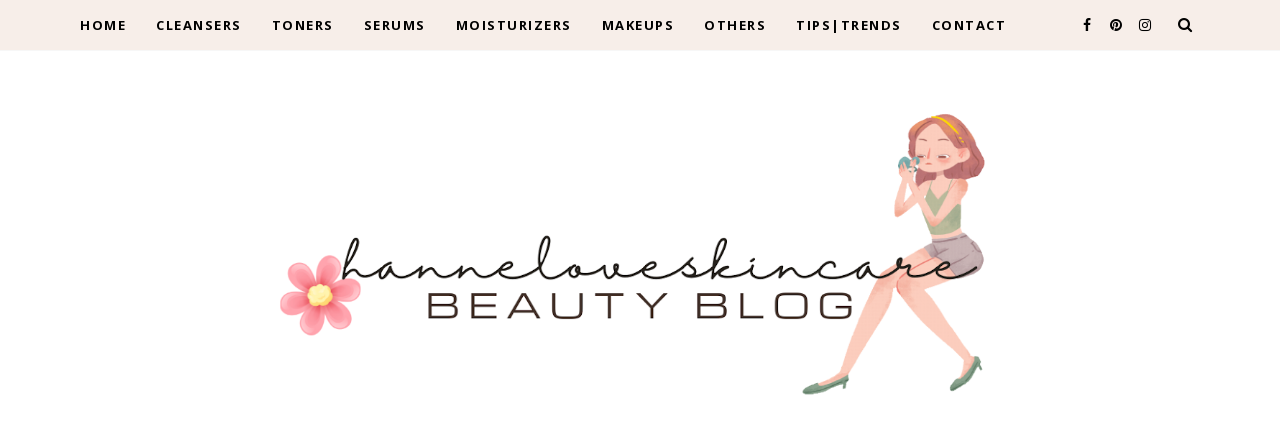

--- FILE ---
content_type: text/html; charset=utf-8
request_url: https://www.google.com/recaptcha/api2/aframe
body_size: 270
content:
<!DOCTYPE HTML><html><head><meta http-equiv="content-type" content="text/html; charset=UTF-8"></head><body><script nonce="_4QVboRdDwykWvNKMjOJgQ">/** Anti-fraud and anti-abuse applications only. See google.com/recaptcha */ try{var clients={'sodar':'https://pagead2.googlesyndication.com/pagead/sodar?'};window.addEventListener("message",function(a){try{if(a.source===window.parent){var b=JSON.parse(a.data);var c=clients[b['id']];if(c){var d=document.createElement('img');d.src=c+b['params']+'&rc='+(localStorage.getItem("rc::a")?sessionStorage.getItem("rc::b"):"");window.document.body.appendChild(d);sessionStorage.setItem("rc::e",parseInt(sessionStorage.getItem("rc::e")||0)+1);localStorage.setItem("rc::h",'1768965409398');}}}catch(b){}});window.parent.postMessage("_grecaptcha_ready", "*");}catch(b){}</script></body></html>

--- FILE ---
content_type: text/javascript; charset=UTF-8
request_url: https://www.hanneloveskincare.com/feeds/posts/default/-/Tips?alt=json-in-script&callback=related_results_labels_thumbs&max-results=8
body_size: 31552
content:
// API callback
related_results_labels_thumbs({"version":"1.0","encoding":"UTF-8","feed":{"xmlns":"http://www.w3.org/2005/Atom","xmlns$openSearch":"http://a9.com/-/spec/opensearchrss/1.0/","xmlns$blogger":"http://schemas.google.com/blogger/2008","xmlns$georss":"http://www.georss.org/georss","xmlns$gd":"http://schemas.google.com/g/2005","xmlns$thr":"http://purl.org/syndication/thread/1.0","id":{"$t":"tag:blogger.com,1999:blog-7650265976355434120"},"updated":{"$t":"2026-01-16T19:45:28.697+08:00"},"category":[{"term":"Tips"},{"term":"Beauty tips"},{"term":"skincare tips"},{"term":"skincare"},{"term":"Masks"},{"term":"Makeup"},{"term":"Serums"},{"term":"acne treatment"},{"term":"Cleansers"},{"term":"acne"},{"term":"acne care"},{"term":"makeup tips"},{"term":"Moisturizers"},{"term":"beauty"},{"term":"skincare review"},{"term":"korean skincare"},{"term":"skincare products"},{"term":"Toners"},{"term":"beauty care"},{"term":"beauty tip"},{"term":"skin tips"},{"term":"beauty products"},{"term":"health tips"},{"term":"glowing skin"},{"term":"lipstick"},{"term":"beautiful skin"},{"term":"the face shop"},{"term":"acne prevention"},{"term":"hair care"},{"term":"hair care tips"},{"term":"makeup review"},{"term":"facial masks"},{"term":"flawless skin"},{"term":"acne breakout"},{"term":"acne mask"},{"term":"brightening"},{"term":"brightening serum"},{"term":"acne control"},{"term":"anti-aging"},{"term":"hair tips"},{"term":"skincare tip"},{"term":"acne clear"},{"term":"beautiful makeup"},{"term":"beauty hacks"},{"term":"dry skin"},{"term":"facial mask"},{"term":"lip stain"},{"term":"makeup tip"},{"term":"makeup tutorial"},{"term":"pimples"},{"term":"radiant skin"},{"term":"Holika Holika"},{"term":"acne toner"},{"term":"anti-acne"},{"term":"anti-ageing skincare"},{"term":"anti-aging serum"},{"term":"anti-frizzy hair"},{"term":"body care"},{"term":"brightening mask"},{"term":"cleansing foam"},{"term":"collagen"},{"term":"lip care"},{"term":"lip color"},{"term":"lip makeup"},{"term":"liptint"},{"term":"missha"},{"term":"organic skincare"},{"term":"whitening serum"},{"term":"2023 skincare tips"},{"term":"acne face wash"},{"term":"acne home remedies"},{"term":"anti-ageing"},{"term":"anti-aging cream"},{"term":"etude house"},{"term":"eye care"},{"term":"eye serum"},{"term":"hair treatment"},{"term":"human heart nature"},{"term":"korean product"},{"term":"lip gloss"},{"term":"makeup guide"},{"term":"nail care"},{"term":"sensitive skin"},{"term":"sephora"},{"term":"skincare product"},{"term":"skincare routine"},{"term":"sunscreen"},{"term":"undereye care"},{"term":"2023 beauty tips"},{"term":"2023 makeup tips"},{"term":"acne care tips"},{"term":"acne cleanser"},{"term":"acne removal"},{"term":"acne serum"},{"term":"anti-acne facial wash"},{"term":"anti-aging skincare"},{"term":"anti-blemishes serum"},{"term":"anti-wrinkle"},{"term":"beauty product"},{"term":"beauty review"},{"term":"beauty tricks"},{"term":"blemish care"},{"term":"blow dry tips"},{"term":"brightening cleanser"},{"term":"brightening toner"},{"term":"clear skin"},{"term":"collagen serum"},{"term":"cosrx"},{"term":"dry skin makeup"},{"term":"dry skin remedy"},{"term":"dry skin tips"},{"term":"eye mask"},{"term":"eyebrow makeup"},{"term":"glossy lips"},{"term":"healthy glow skin"},{"term":"healthy hair"},{"term":"how to apply makeup"},{"term":"human nature"},{"term":"hydrating mask"},{"term":"hydrating moisturizer"},{"term":"hydrating toner"},{"term":"korean face mask"},{"term":"lip tint"},{"term":"lipstick review"},{"term":"makeup for dry skin"},{"term":"makeup for oily skin"},{"term":"makeup foundation"},{"term":"makeup product"},{"term":"missha time revolution"},{"term":"nail polish"},{"term":"natural skincare"},{"term":"oily skin"},{"term":"rejuvenating set"},{"term":"salicylic acid"},{"term":"sensitive skin tips"},{"term":"setting powder"},{"term":"skin protection"},{"term":"skin whitening"},{"term":"skincare for acne"},{"term":"skincare guide"},{"term":"skincare trend"},{"term":"sun protection"},{"term":"sunblock"},{"term":"taking care of sensitive skin"},{"term":"the body shop"},{"term":"the body shop facial mask"},{"term":"whitening"},{"term":"2023 makeup idea"},{"term":"2024 skincare trend"},{"term":"Fresh"},{"term":"Fresh Skinlab"},{"term":"RA \u0026 Gowoori"},{"term":"Sooperbeaute"},{"term":"Sooperbeaute’s serum"},{"term":"achieve healthy skin"},{"term":"achieving soft skin"},{"term":"acne flare-ups"},{"term":"acne gel"},{"term":"acne scar treatment"},{"term":"acne skin"},{"term":"acne tea tree oil"},{"term":"acne tips"},{"term":"acne wash"},{"term":"anti-acne serum"},{"term":"anti-ageing serum"},{"term":"anti-wrinkle serum"},{"term":"beautiful eyebrow"},{"term":"beautiful lips"},{"term":"beauty supplement"},{"term":"beauty treatments"},{"term":"blackhead care"},{"term":"blackhead treatment"},{"term":"blackheads"},{"term":"blackheads removal"},{"term":"blemish care serum"},{"term":"breakout"},{"term":"brightening cream"},{"term":"cathy doll"},{"term":"caudalie"},{"term":"charcoal mask"},{"term":"collagen supplement"},{"term":"concealer"},{"term":"cosrx product"},{"term":"coverage foundation"},{"term":"cystic acne treatment"},{"term":"dior"},{"term":"diy acne treatment"},{"term":"diy skincare"},{"term":"dry skin treatment"},{"term":"exfoliating toner"},{"term":"eye care product"},{"term":"eye makeup"},{"term":"eyebrow fixing"},{"term":"eyebrow makeup tips"},{"term":"eyelash"},{"term":"eyelashes tips"},{"term":"face acne"},{"term":"face pimples"},{"term":"facial care"},{"term":"facial toner"},{"term":"firmer undereye"},{"term":"fixing makeup"},{"term":"foam cleanser"},{"term":"foaming cleanser"},{"term":"foundation"},{"term":"gluta-c"},{"term":"glutathione"},{"term":"hair breakage treatment"},{"term":"hair fall"},{"term":"hair fall treatment"},{"term":"hair loss"},{"term":"hair oil"},{"term":"hair problem treatment"},{"term":"healthy body"},{"term":"healthy nail"},{"term":"healthy skin"},{"term":"healthy tips"},{"term":"how to grow eyelashes"},{"term":"how to minimize pores"},{"term":"how to reduce puffiness"},{"term":"how to smoothen the skin"},{"term":"how to treat acne"},{"term":"how to use toner properly"},{"term":"how to use toners"},{"term":"hydrating"},{"term":"hydrating serum"},{"term":"hyperpigmentation"},{"term":"intensive moisturizer"},{"term":"jeju volcanic"},{"term":"kojic"},{"term":"la roche- posay"},{"term":"laneige"},{"term":"laneige makeup"},{"term":"lifting serum"},{"term":"lipstick tips"},{"term":"liquid blush-on"},{"term":"long eyelashes"},{"term":"makeup beginner"},{"term":"makeup for beginners"},{"term":"makeup guide for beginners"},{"term":"makeup highlights"},{"term":"makup tips for dry skin"},{"term":"matte foundation"},{"term":"matte lipstick"},{"term":"megan"},{"term":"mild face cleanser"},{"term":"moisturizing serum"},{"term":"moisturizing toner"},{"term":"nail color"},{"term":"nail gel"},{"term":"nail management"},{"term":"nail paint"},{"term":"nail polish gel"},{"term":"natural makeup"},{"term":"natural products"},{"term":"natural whitening"},{"term":"oil cleanser"},{"term":"oil control facial wash"},{"term":"organic skincare products"},{"term":"pacifica"},{"term":"pixi"},{"term":"pore gel"},{"term":"pore minimizer"},{"term":"prevent acne"},{"term":"primer"},{"term":"purifying facial mask"},{"term":"purlisse"},{"term":"radiant mask"},{"term":"resveratrol"},{"term":"retinol serum"},{"term":"rice toner"},{"term":"sensitive skin guide"},{"term":"shiny hair"},{"term":"skin coverage"},{"term":"skincare set"},{"term":"skincare updates"},{"term":"smooth skin"},{"term":"some by mi"},{"term":"straight hair"},{"term":"sunburn"},{"term":"tea tree oil"},{"term":"tea tree oil benefits"},{"term":"tips for makeup beginners"},{"term":"velvet lipstick"},{"term":"vitabrid"},{"term":"vitabrid c12"},{"term":"vitamin c serum"},{"term":"what hair oil should i need for my hair"},{"term":"what to do in treating sunburn"},{"term":"when to use toners"},{"term":"whitening cleanser"},{"term":"whitening mask"},{"term":"whitening toner"},{"term":"youthful skin"},{"term":"111Skin Vitamin C Brightening Booster Serum"},{"term":"111skin"},{"term":"111skin brightening serum"},{"term":"2023 skincare"},{"term":"2023 skincare products"},{"term":"2024 beauty recommendation"},{"term":"2024 new beauty treatments"},{"term":"2024 skincare innovation"},{"term":"2024 skincare recommendations"},{"term":"2025 skincare tips"},{"term":"5 active ingredients in skincare"},{"term":"A Bonne"},{"term":"A Bonne Spa White C Salt"},{"term":"A Bonne Spa White C Salt review"},{"term":"AHA"},{"term":"Affordable Cleanser"},{"term":"Allen's Garden Brightening Facial Wash"},{"term":"Allen's Garden Brightening Facial Wash Oatmeal"},{"term":"Allen's Garden Facial Wash"},{"term":"Althea Petal Velvet Powder"},{"term":"Amino Acid Cleanser"},{"term":"AmorePacific Treatment Cleansing Foam"},{"term":"Anastasia Beverly Hills"},{"term":"Anastasia Beverly Hills Luminous Foundation"},{"term":"A’Pieu Aqua+ Up Clouding Cream"},{"term":"B.glen Clay Wash"},{"term":"BHA"},{"term":"BLACK ROUGE Cotton"},{"term":"BLACK ROUGE Cotton Lip Color T05"},{"term":"BLACK ROUGE Cotton Lip Color T05 review"},{"term":"BRTC Pore Magic Heating Gel"},{"term":"BRTC Pore Magic Heating Gel review"},{"term":"Beauty Drink"},{"term":"Beauty Smoothie"},{"term":"Beauty Techniques"},{"term":"Beautystat Univeral C Skin Refiner"},{"term":"Beautèderm Rejuvenating Set"},{"term":"Beesline Apitherapy Whitening Facial Toner"},{"term":"Benefit POREfessional Agent Zero Shine Powder"},{"term":"Best Face Wash"},{"term":"Best sunscreen for daily use Philippines"},{"term":"By WishTrend Mandelic Acid 5% Skin Prep Water"},{"term":"Cantaloupe melon beauty drink"},{"term":"Careline Skin Acne Gel"},{"term":"Cathy Doll Acne Solution Serum Foam Cleanser"},{"term":"Caudalie Resveratrol- Lift (Face Lifting Moisturizer)"},{"term":"Caudalie Vinosource S.O.S Thirst Quenching Serum"},{"term":"Ceramidin Cream"},{"term":"Cetaphil Deep Hydration Healthy Glow Daily Cream"},{"term":"Cica Set"},{"term":"Cica Skin"},{"term":"Cica bubble sparkling booster"},{"term":"Cica cream"},{"term":"Cica mild foam cleanser"},{"term":"Cica mild toner pad"},{"term":"Clarins Water Lip Stain"},{"term":"Cledbel Luxury Collagen Ampoule"},{"term":"Cocokind Oil To Milk Cleanser"},{"term":"Cocokind Oil To Milk Cleanser review"},{"term":"Common skincare myths debunked"},{"term":"CosRx AHA\/BHA Clarifying Treatment Toner"},{"term":"CosRx Propolis Light Ampoule"},{"term":"CosRx Propolis Light Ampoule review"},{"term":"CosRx Salicylic Acid Daily Gentle Cleanser"},{"term":"Dermaroller"},{"term":"Donginbi 1899 Single Essence"},{"term":"Donginbi 1899 Single Essence review"},{"term":"Dove Facial Foam"},{"term":"Dove Moisture Care"},{"term":"Dove Skincare PH"},{"term":"Dr. Botanicals Lemon Super Food All-in-One Rescue Butter"},{"term":"Dr. Brandt PoreDermabrasion Pore Perfecting Exfoliator"},{"term":"Dr. Brandt PoreDermabrasion Pore Perfecting Exfoliator review"},{"term":"Dr. Jart+"},{"term":"Dr. Jart+ Ceramidin Cream"},{"term":"Dr. Jart+ Ceramidin Cream review"},{"term":"Enough Secret Blemish All Care Ampoule"},{"term":"Enough Secret Blemish All Care Ampoule review"},{"term":"Erno Laszlo"},{"term":"Erno Laszlo Multi-Task Serum Eye Mask"},{"term":"Etude House Moistfull Collagen Deep Cream"},{"term":"Etude House Monster Oil in Cleansing Water"},{"term":"Etude House Vita-C Talk Serum"},{"term":"Etude House Vita-C Talk Serum review"},{"term":"Face Lifting Moisturizer"},{"term":"Facial Cleansing Foam"},{"term":"Feminine Wash"},{"term":"First Aid Beauty Pure Skin Gentle Foaming Face Cleanser"},{"term":"Florence By Mills Clear the Way Clarifying Mud Mask"},{"term":"Florence by Mills Spot a Spot Acne Patches"},{"term":"Fresh Skinlab Collagen Face \u0026 Body Mist"},{"term":"Fresh Skinlab Collagen Face \u0026 Body Mist review"},{"term":"Fresh Skinlab's Tomato Glass Skin 3in1 Vitamin C Brightening Sheet Mask"},{"term":"Fresh Skinlab's Tomato Glass Skin 3in1 Vitamin C Brightening Sheet Mask review"},{"term":"Funny skincare fails"},{"term":"Gentle Cleanser"},{"term":"Giorgio Armani"},{"term":"Giorgio Armani Lip Maestro Lipstick"},{"term":"Giorgio Armani Lip Maestro Lipstick review"},{"term":"Giorgio Armani Lipstick"},{"term":"Glow Recipe Watermelon Pink Juice Moisturizer"},{"term":"Gluta-C Kojic Plus Acne Control Facial Wash"},{"term":"Gluta-C Kojic Plus Facial Wash"},{"term":"Gluta-C Kojic Plus+ Acne Control Toner"},{"term":"Gluta-C Kojic Plus+ Toner review"},{"term":"Go To Fancy Face Nourishing Oil Cleanser"},{"term":"Go To Fancy Face Nourishing Oil Cleanser review"},{"term":"Gucci Bloom Nettare di Fiori"},{"term":"Gucci Bloom Nettare di Fiori review"},{"term":"Haircare"},{"term":"Haru Haru Wonder Black Rice Hyaluronic Toner"},{"term":"Hero Cosmetics"},{"term":"Hero Cosmetics Mighty Patch Duo"},{"term":"Hey Honey"},{"term":"Hey Honey Open Your Eyes Lifting Eye Serum"},{"term":"Holika Holika Biotin Damage Care Treatment"},{"term":"Holika Holika Heart Crush Velvet Lipstick"},{"term":"Holika Holika Heart Crush Velvet Lipstick review"},{"term":"Holika Holika Less On Skin Toner"},{"term":"Holika Holika Less On Skin Toner review"},{"term":"Holika Holika Mask"},{"term":"Holika Holika Skin Rescuer Mask Sheet (Collagen)"},{"term":"Holika Holika Skin Rescuer Mask Sheet (Collagen) mask"},{"term":"Holika Holika Sparkling Lemon Foam Cleanser"},{"term":"How To Take care of your skin"},{"term":"How to Apply Makeup In Correct Order"},{"term":"How to avoid skincare mistakes"},{"term":"How to clean Natural and Synthetic Makeup Brushes"},{"term":"How to contour fair skin"},{"term":"Human Heart Nature Nourishing Face Toner"},{"term":"Hydrating Collagen Eye Pads"},{"term":"Innisfree Daily Mild Sunblock review"},{"term":"Innisfree sunblock honest review"},{"term":"Innisfree sunscreen price Philippines"},{"term":"It's Skin"},{"term":"It's Skin Power10 Formula"},{"term":"It's Skin Power10 Formula VC Effector"},{"term":"It’s Skin"},{"term":"It’s Skin Power 10 Formula"},{"term":"It’s Skin Power 10 Formula WH Effector"},{"term":"It’s Skin Power 10 Formula WH Effector review"},{"term":"It’s Skin Power 10 Formula YE Effector Serum"},{"term":"Korean sunscreen"},{"term":"La Mer The Soft Fluid Long Wear Foundation"},{"term":"La Roche- Posay Lipikar Balm Intensive Repair Moisturizing Cream"},{"term":"La Roche-Posay Retinol B3 Serum"},{"term":"La- Roche Posay Anthelios Melt In Milk Sunscreen"},{"term":"La- Roche Posay Anthelios Melt In Milk Sunscreen review"},{"term":"Laneige Glowy Make Up Serum"},{"term":"Laneige Glowy Make Up Serum review"},{"term":"Laneige Two Tone Lip Bar"},{"term":"Lifting Eye Serum"},{"term":"Lip Maestro"},{"term":"Lip Maestro Lipstick"},{"term":"Lip Serum"},{"term":"LookAtMe Natural Bamboo Panda Face Mask"},{"term":"Luminous Foundation"},{"term":"Luxe Slim Beauty Drink"},{"term":"Luxe Slim Beauty Smoothie"},{"term":"Luxe Slim Review"},{"term":"Luxe slim"},{"term":"L’Occitane En Provence"},{"term":"L’Occitane En Provence Immortelle"},{"term":"L’Occitane En Provence Immortelle Reset Overnight Reset Oil-In-Serum"},{"term":"L’oreal Paris White Perfect Purifying and Brightening Milky Foam With Tourmaline Gemstone"},{"term":"MAC Viva Glam"},{"term":"MAC Viva Glam Special Edition"},{"term":"MAC Viva Glam review"},{"term":"MIG Lip Serum"},{"term":"Madeca Derma"},{"term":"Madeca Derma Mask"},{"term":"Madeca Derma Revitalizing Mask"},{"term":"Magic Lip Serum"},{"term":"Mask"},{"term":"Maxclinic Stem Cell Core Tension Ampoule"},{"term":"Maxclinic Stem Cell Core Tension Ampoule review"},{"term":"Mediheal NMF Intensive Hydrating Mask"},{"term":"Megan Peel-Off Gel Mask"},{"term":"Megan Peel-Off Gel Mask With Cucumber Extract"},{"term":"Megan Poreless White Sunflower Face and Body Sunscreen Lotion"},{"term":"Mighty Patch Duo"},{"term":"Mikit Glow Magic Lip Serum"},{"term":"Missha Time Revolution Night Repair Probio Ampoule"},{"term":"Missha Time Revolution Night Repair Probio Ampoule review"},{"term":"Missha Time Revolution White Cure Blanc Tone- Up Lotion"},{"term":"Missha Time Revolution White Cure Blanc Tone- Up Lotion review"},{"term":"Missha Time Revolution’s Immortal Youth Cream"},{"term":"Missha Time Revolution’s Immortal Youth Cream review"},{"term":"Missha Waterproof Sun Milk SPF50+ PA++++"},{"term":"Missha’s M Gold Perfect Cover BB Cream"},{"term":"Moonshot Multi-Protection Tinted Moisture"},{"term":"Moonshot Multi-Protection Tinted Moisture review"},{"term":"Mudmasky Serum- Infused Eye Mask"},{"term":"NARS Soft Matte Complete Foundation"},{"term":"NARS Soft Matte Complete Foundation review"},{"term":"Natural Glow"},{"term":"Natureby’s Vitamin Essence Mask"},{"term":"Nature’s Bounty Hair"},{"term":"Newly Launched Skincare Products 2023"},{"term":"ONA New York Firming Serum"},{"term":"Oatmeal Face Wash"},{"term":"Olay Regenerist Whip Moisturizer"},{"term":"Olay Regenerist Whip Moisturizer review"},{"term":"Pacifica Pineapple Quench Oil- Free Water Serum"},{"term":"Pacifica Pineapple Quench Oil- Free Water Serum review"},{"term":"Palmers Cocoa Butter Formula"},{"term":"Palmers Cocoa Butter Formula review. palmers"},{"term":"Petitfee Gold \u0026 Snail Hydrogel Eye Patch"},{"term":"Pineapple Cleanse Oil Slaying Facial Wash"},{"term":"Pixi Clarity Lotion"},{"term":"Pixi Clarity Lotion review"},{"term":"Pixi Lip Glow"},{"term":"Pixi Lip Glow review"},{"term":"Pixi by Petra Lip Glow"},{"term":"Pixi by Petra Lip Glow review"},{"term":"Pixi makeup"},{"term":"Pixi product"},{"term":"Pixi review"},{"term":"Pomegranate Mask"},{"term":"Pond’s White Beauty Skin Perfecting Cream For Oily Skin"},{"term":"PoreDermabrasion Pore Perfecting Exfoliator"},{"term":"Purlisse Matcha Green Tea Antioxidant Priming Moisturizer"},{"term":"Purlisse Matcha Green Tea Antioxidant Sheet Mask"},{"term":"RA \u0026 Gowoori Real Kill 9.9 Green Tea Foam Cleanser"},{"term":"RA \u0026 Gowoori Real Kill Black 9.9 Horse Oil Cream"},{"term":"Real Kill Moisturizer"},{"term":"Real Nature Pomegranate Face Mask"},{"term":"RealHer"},{"term":"Realher foundation"},{"term":"Renu medi"},{"term":"Resveratrol-Lift"},{"term":"Revlon Ultra HD Snap"},{"term":"Rice Ceramide Moisturizing Toner"},{"term":"Rice Ceramide Moisturizing Toner review"},{"term":"Rohto Mentholatum Acne Creamy Face Wash"},{"term":"Sephora Cheek and Lip Tint"},{"term":"Sephora Cheek and Lip Tint review"},{"term":"Sephora The Bubble Mask"},{"term":"Sephora The Bubble Mask review"},{"term":"Sigma Beauty Venom Liquid Lipstick"},{"term":"Silka Lotion"},{"term":"Silka Premium Whitening Papaya Lotion"},{"term":"Silka Premium Whitening Papaya Lotion review"},{"term":"Skin and Nails Gummies"},{"term":"Skin and Nails Gummies reviews"},{"term":"Skincare For Unpredictable Weather And Fluctuating Conditions"},{"term":"Skincare advice you shouldn’t follow"},{"term":"Skincare lessons"},{"term":"Skincare mistakes and what I learned"},{"term":"Skincare mistakes to avoid"},{"term":"Skincare tips from trial and error"},{"term":"Skincare truths"},{"term":"Skinlab"},{"term":"Smashbox Studio Skin Full Coverage"},{"term":"Snail Truecica Miracle Repair"},{"term":"Snail Truecica Miracle Repair Set"},{"term":"Snail Truecica Miracle Repair Starter Kit"},{"term":"Snody Natural Soft Milk Cushion"},{"term":"Snody Natural Soft Milk Cushion review"},{"term":"Soap Box Argan Oil Control and Soften Shampoo Bar"},{"term":"Some By Mi’s Yuja Niacin Blemish Care Serum"},{"term":"Some by Mi’s Snail Truecica Miracle Repair Starter Kit"},{"term":"Sooperbeaute’s Beautiful Skin Serum"},{"term":"Sooperbeaute’s Beautiful Skin Serum review"},{"term":"Static Nails Liquid Glass Lacquer"},{"term":"Static Nails Liquid Glass Lacquer review"},{"term":"Straightening Hair Without Frizz Using Hair Straightener"},{"term":"Suave"},{"term":"Suave Essentials"},{"term":"Suave Essentials Aloe And Rose Water Moisturizing Body Wash"},{"term":"Suave Essentials Aloe And Rose Water Moisturizing Body Wash review"},{"term":"Summer Dry Skin Care Tips"},{"term":"The Beauty Care Collagen Hydro Honey Essence"},{"term":"The Beauty Care Collagen Hydro Honey Essence: review"},{"term":"The Body Shop British Rose Fresh Plumping Mask"},{"term":"The Body Shop Himalayan Charcoal Purifying Glow Mask"},{"term":"The Body Shop’s Chinese Ginseng and Rice Clarifying Polishing Mask"},{"term":"The Face Shop Dr. Belmeur Amino Clear Foaming Cleanser"},{"term":"The Face Shop Herb Day 365 Peach \u0026 Fig Foaming Cleanser"},{"term":"The Face Shop Jeju Aloe Fresh Soothing Foam Cleanser"},{"term":"The Face Shop Jeju Aloe Fresh Soothing Foam Cleanser review"},{"term":"The Face Shop Miracle Finish Long Lasting Cushion"},{"term":"The Face Shop Pomegranate \u0026 Collagen Volume Lifting Serum"},{"term":"The Face Shop Real Nature Pomegranate Face Mask"},{"term":"The Face Shop’s Watery Tint"},{"term":"The Face Shop’s Watery Tint review"},{"term":"The Face Shop’s Ye Hwa Dam Plum Flower Revitalizing Toner"},{"term":"The Skinfood Royal Honey Essential Toner"},{"term":"Tina leung"},{"term":"Tina leung skincare routine"},{"term":"Tomato Mask"},{"term":"Touch In Sol Pretty Filter Soul Velvet Lipstick"},{"term":"Touch in Sol"},{"term":"Truth about skincare hacks"},{"term":"Tula So Poreless Deep Exfoliating Scrub review"},{"term":"Tula So Poreless ingredients"},{"term":"Tula skincare review"},{"term":"Univeral C Skin Refiner"},{"term":"VT Cosmetics"},{"term":"VT Cosmetics Cica Set"},{"term":"Vasanti Brighten Up Miracle Mask"},{"term":"Verso Super Eye Serum"},{"term":"Verso Super Eye Serum review"},{"term":"Verso Super Eye Serum with retinol 8"},{"term":"Vitabrid C12 Daily-C Balancing Foam Cleanser"},{"term":"Vitabrid C12 Daily-C Balancing Foam Cleanser review"},{"term":"Vitabrid C12 Dual Drop Serum"},{"term":"Vitabrid C12 Dual Drop Serum review"},{"term":"Vitamin C Skincare"},{"term":"Wander Beauty"},{"term":"Wander Beauty Sight C-er Vitamin C Concentrate"},{"term":"Why Do We Need Facial Masks?"},{"term":"Wilma Schumann"},{"term":"Wilma Schumann Hydrating Collagen Eye Pads"},{"term":"Wilma Schumann Hydrating Collagen Eye Pads review"},{"term":"Ye Hwa Dam Plum Flower Revitalizing Toner"},{"term":"Yonsei University"},{"term":"Yuja Niacin Blemish Care Serum. Some By Mi’s Yuja Niacin Blemish Care Serum review"},{"term":"a bonne product"},{"term":"abonne"},{"term":"achieving youthful skin"},{"term":"acne \u0026 steaming"},{"term":"acne and witch hazel"},{"term":"acne contro"},{"term":"acne control toner"},{"term":"acne defense"},{"term":"acne defense toner"},{"term":"acne face mask"},{"term":"acne free skin"},{"term":"acne home remedy"},{"term":"acne moisturizer"},{"term":"acne patch"},{"term":"acne primer"},{"term":"acne scar prevention"},{"term":"acne scar removal"},{"term":"acne scars"},{"term":"acne spot gel"},{"term":"acne spots"},{"term":"adult acne"},{"term":"adult acne remedy"},{"term":"agent zero shine"},{"term":"aha toner"},{"term":"akar"},{"term":"akar eye serum review"},{"term":"akar eye seum"},{"term":"akar restore eye serum"},{"term":"akar skin"},{"term":"aloe vera cleanser"},{"term":"althea"},{"term":"althea petal powder"},{"term":"althea petal velvet powder review"},{"term":"althea powder review"},{"term":"althea review"},{"term":"althea velvet powder"},{"term":"amethyst roller"},{"term":"amorepacific"},{"term":"amorepacific cleanser"},{"term":"amorepacific cleansing foam"},{"term":"amorepacific facial wash"},{"term":"ampoules"},{"term":"anti-blemishes"},{"term":"anti-sagging"},{"term":"anti-sagging serum"},{"term":"antioxidant"},{"term":"antioxidants in skincare"},{"term":"apieu"},{"term":"apieu cream"},{"term":"applying mascara"},{"term":"aqua-up clouding cream"},{"term":"aragan oil shampoo"},{"term":"argain oil"},{"term":"argan oil bar"},{"term":"artificial nails"},{"term":"astringents"},{"term":"astringents and essences"},{"term":"augustinus bader"},{"term":"augustinus bader the rich cream"},{"term":"aura whitening serum cleanser"},{"term":"b.glen"},{"term":"b.glen wash"},{"term":"baby skin"},{"term":"bamboo panda facial mask"},{"term":"bb cream"},{"term":"beautederm"},{"term":"beautederm negative review"},{"term":"beautederm review"},{"term":"beauty builder"},{"term":"beauty drink review"},{"term":"beauty oil"},{"term":"beauty recommendation"},{"term":"beauty regimen for sensitive skin"},{"term":"beauty tips before the wedding"},{"term":"beauty treaments 2024"},{"term":"beauty tups"},{"term":"beauty update"},{"term":"beautystat"},{"term":"beesline"},{"term":"beesline apitherapy toner"},{"term":"beesline whitening toner"},{"term":"benefit"},{"term":"benefit cosmetic"},{"term":"benefit of ginger"},{"term":"benefit of witch hazel"},{"term":"benefit porefessional"},{"term":"benefit powder"},{"term":"benefits of bentonite"},{"term":"benefits of dermaroller"},{"term":"benefits of facial steaming"},{"term":"benefits of honey"},{"term":"benefits of probiotics to skin"},{"term":"benefits of skin flooding"},{"term":"benefits of skin humidifier"},{"term":"benefits of skincare acid"},{"term":"benefits of volcanic ash to the skin"},{"term":"bentonite"},{"term":"bentonite cosmetics"},{"term":"bentonite mask"},{"term":"benzoyl peroxide"},{"term":"berrisom"},{"term":"berrisom essential boosting toner"},{"term":"berrisom essential boosting toner review"},{"term":"bessline toner. beesline apitherapy"},{"term":"best exfoliating scrub for pores"},{"term":"best face forward"},{"term":"best face forward cleanser"},{"term":"best perfume"},{"term":"bff purifying cleanser"},{"term":"bha toner"},{"term":"biotin damage hair care treatment"},{"term":"black obsidian roller"},{"term":"blackpink"},{"term":"blackpink beauty"},{"term":"blackpink beauty secret"},{"term":"blackpink lisa"},{"term":"blackpink lisa beauty tips"},{"term":"blemish free cleaser"},{"term":"blemish serum"},{"term":"bling empire"},{"term":"blow dry"},{"term":"blush-on"},{"term":"blush-on techniques"},{"term":"blush-on tips"},{"term":"body"},{"term":"body hair care"},{"term":"body hair removal"},{"term":"body scrub"},{"term":"body wash"},{"term":"bodycare"},{"term":"boost immune system"},{"term":"booster declat"},{"term":"boosting toner"},{"term":"brighten up"},{"term":"brightening booster"},{"term":"brightening booster serum"},{"term":"brightening set"},{"term":"brightening up mask"},{"term":"brtc"},{"term":"bubble mask"},{"term":"by wishtrend"},{"term":"can i use castor oil to grow eyelashes"},{"term":"cancer induced deodorants"},{"term":"care guide for sensitive skin"},{"term":"careline"},{"term":"careline acne gel"},{"term":"careline acne gel review"},{"term":"careline cosmetics"},{"term":"careline gel"},{"term":"castor oil"},{"term":"cathy doll acne face wash"},{"term":"cathy doll aura whitening serum foam cleanser"},{"term":"caudalie serum"},{"term":"caudalie vinosource"},{"term":"causes of acne"},{"term":"causes of hair loss"},{"term":"ceramide"},{"term":"ceramide in skincare"},{"term":"cetaphil"},{"term":"cetaphil daily cream"},{"term":"cetaphil moisturizer"},{"term":"cheek tint"},{"term":"cherry coke"},{"term":"cherry coke hair"},{"term":"cherry coke hair color hair shade"},{"term":"cherry coke shade"},{"term":"choosing between dewy or matte foundation"},{"term":"choosing cotton pads properly"},{"term":"ciate london"},{"term":"ciate london eyeshadow"},{"term":"ciate london palette"},{"term":"ciate london trend edit palette"},{"term":"cica sleeping mask"},{"term":"clarifying mask"},{"term":"clarifying toner"},{"term":"clarins"},{"term":"clarins lip gloss"},{"term":"clarins lip stain"},{"term":"clarins liptint"},{"term":"clarity lotion"},{"term":"clay wash"},{"term":"cleaning makeup brushes"},{"term":"cleansing oil"},{"term":"cleansing toner"},{"term":"cleansing water in oil"},{"term":"clear face"},{"term":"cledbel collagen serum"},{"term":"clouding cream"},{"term":"cocoa butter lotion"},{"term":"cocokind"},{"term":"cocokind cleanser"},{"term":"collagen ampoule"},{"term":"collagen cream"},{"term":"collagen eye pads"},{"term":"collagen facial mist"},{"term":"collagen gummies"},{"term":"collagen hydro essence"},{"term":"collagen toner"},{"term":"common misconception about oily skin"},{"term":"conceal blemishes"},{"term":"cool fresh feminine wash"},{"term":"cosmetics tip"},{"term":"cosrx ampoule"},{"term":"cosrx cleanser"},{"term":"cosrx serum"},{"term":"cosrx toner"},{"term":"cotton facial mask"},{"term":"cotton pad"},{"term":"cream"},{"term":"cream for oily skin"},{"term":"creamsilk"},{"term":"creamsilk review"},{"term":"creamsilk salon expert series keratin damage repair"},{"term":"creamsilk treatment"},{"term":"crystal rollers"},{"term":"cucumber mask"},{"term":"cystic"},{"term":"cystic acne"},{"term":"cystic acne cure"},{"term":"cystic acne home remedy"},{"term":"cystic acne medicine"},{"term":"darkspots"},{"term":"deep cream"},{"term":"deep hydration cream"},{"term":"deodorant"},{"term":"dermaglow"},{"term":"dermaglow ph"},{"term":"dewy foundation"},{"term":"diet for weight loss"},{"term":"difference of blackheads to sebaceous filaments"},{"term":"dior addict"},{"term":"dior addict lip glow"},{"term":"dior addict lip glow holo pink"},{"term":"dior addict lip glow review"},{"term":"dior concealer"},{"term":"dior forever"},{"term":"dior forever concealer"},{"term":"dior forever skin correct"},{"term":"dior forever skin correct review"},{"term":"diy facial mask"},{"term":"diy probiotic mask"},{"term":"diy yogurt mask"},{"term":"do it yourself serum for acne"},{"term":"do-it-yourself serum"},{"term":"donginbi"},{"term":"donginbi essence"},{"term":"donginbi serum"},{"term":"dr. alvin"},{"term":"dr. alvin rejuvenating set"},{"term":"dr. alvin rejuvenating set review"},{"term":"dr. alvin's rejuvanating set positive review"},{"term":"dr. belmeur"},{"term":"dr. belmeur amino clear foam cleanser"},{"term":"dr. botanicals butter"},{"term":"dr. botanicals moisturizer"},{"term":"dr. brandt"},{"term":"dr. organics lemon moisturizer"},{"term":"dull skin"},{"term":"dull skin treatment"},{"term":"effective rejuvenating set"},{"term":"effective treatment of hyperpigmentation"},{"term":"effects of glutathione"},{"term":"effects of glutathione in immune system"},{"term":"effects of gua sha"},{"term":"enough serum"},{"term":"environment friendly sunscreen"},{"term":"error in using lipstick"},{"term":"errors in applying makeup for dry skin"},{"term":"essence"},{"term":"essence mask"},{"term":"essences"},{"term":"essential oil"},{"term":"etude house deep cream"},{"term":"etude house mask"},{"term":"etude house moisturizer"},{"term":"etude house monster"},{"term":"etude house tea tree mask"},{"term":"etude house tea tree mask review"},{"term":"exfoliating"},{"term":"exfoliating scrub for glowing skin"},{"term":"exfoliating set"},{"term":"eye liner"},{"term":"eye makeup guide"},{"term":"eye makeup tips"},{"term":"eye patch"},{"term":"eyebrow"},{"term":"eyebrow is life"},{"term":"eyebrow makeup tutorial"},{"term":"eyebrow shaping"},{"term":"eyebrow thinning"},{"term":"eyelash curlers"},{"term":"eyelash growth serum"},{"term":"eyelash serum"},{"term":"eyeshadow"},{"term":"face allergy"},{"term":"face allergy care"},{"term":"face allergy treatment"},{"term":"face care"},{"term":"face contour"},{"term":"face cream"},{"term":"face masks"},{"term":"face massager"},{"term":"face powder"},{"term":"face sculpting"},{"term":"face wash"},{"term":"face wash guide"},{"term":"facial"},{"term":"facial cleanser"},{"term":"facial crystal rollers"},{"term":"facial for beginners"},{"term":"facial mask benefits"},{"term":"facial mask importance"},{"term":"facial mask sheet"},{"term":"facial mist"},{"term":"facial peel"},{"term":"facial redness"},{"term":"facial redness treatment"},{"term":"facial roller"},{"term":"facial steaming"},{"term":"facial treatment"},{"term":"facial treatment for beginners"},{"term":"facial wash"},{"term":"facial wash for acne"},{"term":"facial wash properly"},{"term":"facial washing"},{"term":"fair skin contouring"},{"term":"fairy skin"},{"term":"fairy skin mild facial kit"},{"term":"fairy skin mild facial kit review"},{"term":"fairy skin review"},{"term":"fairy skin set"},{"term":"fake nails"},{"term":"firm eyes"},{"term":"firming"},{"term":"firming serum"},{"term":"first aid beauty"},{"term":"first aid beauty gentle cleanser"},{"term":"flaky skin"},{"term":"flawless skin like kpop artist"},{"term":"florence by mills"},{"term":"floss"},{"term":"floss beauty"},{"term":"floss beauty lip advocate"},{"term":"floss beauty your honor"},{"term":"flowery scent"},{"term":"fluid foundation"},{"term":"foam wash"},{"term":"foaming gel cleanser"},{"term":"fragrance"},{"term":"freezing mask"},{"term":"full eyebrow"},{"term":"full makeup coverage"},{"term":"fuller eyebrow"},{"term":"fungal acne"},{"term":"fungal pimples"},{"term":"gel cleanser"},{"term":"gel moisturizer"},{"term":"ginger"},{"term":"ginger and clearer skin"},{"term":"glass lacquer"},{"term":"gloss"},{"term":"glossy skin"},{"term":"glow drops"},{"term":"glow recipe"},{"term":"glowy makeup serum"},{"term":"glowy skin"},{"term":"gluta-c toner"},{"term":"glycolic acid"},{"term":"glycolic peel"},{"term":"go to fancy"},{"term":"go to fancy cleansing oil"},{"term":"gold bb cream"},{"term":"grapefruit peeling mask"},{"term":"gray hair"},{"term":"gray hair problem"},{"term":"green tea facial wash"},{"term":"green tea foam cleanser"},{"term":"green tea mask"},{"term":"gua sha"},{"term":"gucci"},{"term":"gucci bloom"},{"term":"gucci nettare di fiori"},{"term":"gucci perfume"},{"term":"gucci sc"},{"term":"guide in proper makeup"},{"term":"guidelines to lose weight fast"},{"term":"hair care bar"},{"term":"hair care during winter"},{"term":"hair damage repair"},{"term":"hair fall management"},{"term":"hair growth"},{"term":"hair growth cycle"},{"term":"hair hue"},{"term":"hair loss management"},{"term":"hair moisturizer"},{"term":"hair oil benefits"},{"term":"hair softener"},{"term":"hair straightener"},{"term":"hair straightener tips"},{"term":"hair style"},{"term":"hair trend"},{"term":"hair trends"},{"term":"hard gel"},{"term":"hard gel manicure"},{"term":"harmful chemicals"},{"term":"harmful chemicals in deodorant"},{"term":"harmful metal in water"},{"term":"haru haru"},{"term":"haru haru toner"},{"term":"haru haru wonder"},{"term":"healing cream"},{"term":"heaman heart nature's sunflower beauty oil bloom"},{"term":"heart lipstick"},{"term":"heating gel"},{"term":"herb day"},{"term":"herb day 365 peach and fig"},{"term":"hiding gray hair"},{"term":"highlighter"},{"term":"himalayan charcoal mask"},{"term":"holika holika lipstick"},{"term":"holika holika toner"},{"term":"holo pink"},{"term":"home remedies for puffy eyes"},{"term":"home treatments for puffy eyes"},{"term":"homemade makeup"},{"term":"homemade mask"},{"term":"homemade skincare"},{"term":"honey"},{"term":"honey essence"},{"term":"honey toner"},{"term":"honoring skin"},{"term":"horse oil"},{"term":"horse oil cream"},{"term":"horse oil moisturizer"},{"term":"how can i use resveratrol"},{"term":"how to achieve baby face"},{"term":"how to achieve beautiful skin"},{"term":"how to achieve clear skin"},{"term":"how to achieve clearer skin"},{"term":"how to achieve natural glow"},{"term":"how to achieve perfect eyebrow"},{"term":"how to achieve soft skin"},{"term":"how to apply blush-on"},{"term":"how to apply lipstick"},{"term":"how to apply mascara"},{"term":"how to apply pencil eye liner properly"},{"term":"how to choose a right lip gloss"},{"term":"how to clean makeup brush"},{"term":"how to cover blemishes"},{"term":"how to cover gray hair"},{"term":"how to cover sunburn with makeup"},{"term":"how to fix eyebrow"},{"term":"how to fix thinning of eyebrow"},{"term":"how to get radiant skin"},{"term":"how to hide blemishes"},{"term":"how to hide gray hair"},{"term":"how to improve the skin"},{"term":"how to lighten dark circles"},{"term":"how to lighten skin"},{"term":"how to look like lisa of blackpink"},{"term":"how to lose weight"},{"term":"how to lose weight fast"},{"term":"how to maximize skincare"},{"term":"how to prevent acne"},{"term":"how to prevent darkspots"},{"term":"how to prevent fungal acne"},{"term":"how to prevent maskne"},{"term":"how to properly use lipstick"},{"term":"how to reduce acne"},{"term":"how to remove acne"},{"term":"how to remove blackheads"},{"term":"how to remove body hair"},{"term":"how to remove dark spots"},{"term":"how to remove hyperpigmentation"},{"term":"how to remove maskne"},{"term":"how to remove moles"},{"term":"how to remove skin tag"},{"term":"how to remove warts"},{"term":"how to smoothen the face"},{"term":"how to soften skin"},{"term":"how to straight the hair using blow dryer"},{"term":"how to straighten the hair"},{"term":"how to strengthen nails"},{"term":"how to take care of nails"},{"term":"how to take care of the skin of teens"},{"term":"how to treat puffy eyes"},{"term":"how to treat sunburn"},{"term":"how to use Tula So Poreless"},{"term":"how to use astringents"},{"term":"how to use blow dryer"},{"term":"how to use cotton pads"},{"term":"how to use essences"},{"term":"how to use facial sheet mask"},{"term":"how to use gua sha"},{"term":"how to use lip liner"},{"term":"how to use lipstick"},{"term":"how to use lipstick properly"},{"term":"how to use witch hazel"},{"term":"how toprevent darkspots from mosquito bite"},{"term":"human nature facial toner"},{"term":"human nature feminine wash"},{"term":"human nature pure and sure"},{"term":"human nature sunflower oil"},{"term":"humidifier"},{"term":"humidifier benefits"},{"term":"hyaluronic toner"},{"term":"hydrafacial"},{"term":"hydrating eye pads"},{"term":"hydrating facial mask"},{"term":"hydrocolloid"},{"term":"hydrocolloid patch"},{"term":"hyperpigmentation treatment"},{"term":"iWhite Korea Whitening Vital Facial Wash"},{"term":"immortal serum"},{"term":"immortal youth cream"},{"term":"immortelle serum"},{"term":"immune system"},{"term":"importance of cream at night"},{"term":"importance of glutathione"},{"term":"importance of skin humidifier"},{"term":"ingredient of sunscreen"},{"term":"instant smoother"},{"term":"intensive cream"},{"term":"irritant in water"},{"term":"irritated skin"},{"term":"irritated skin remedy"},{"term":"is dermaroller can be use at home"},{"term":"is dermaroller safe"},{"term":"is pimple patches effective"},{"term":"is vitamin c ok for skin"},{"term":"iwhite facial wash"},{"term":"iwhite korea"},{"term":"jade rollers"},{"term":"jecca blac"},{"term":"jecca blac. glow drops"},{"term":"jecca blac. glow drops review"},{"term":"jecca blac. makeup"},{"term":"jecca blac. review"},{"term":"jecca primer"},{"term":"karadium"},{"term":"karadium oil corrector"},{"term":"karadium oil corrector pact"},{"term":"kim bok joo lipstick"},{"term":"kitchen made beauty hacks"},{"term":"kitchen made skincare"},{"term":"kojic face wash"},{"term":"kojic toner"},{"term":"korean bubble mask"},{"term":"korean cotton pads"},{"term":"korean lipstick"},{"term":"korean skin"},{"term":"korean toner"},{"term":"kpop beauty secret"},{"term":"kpop beauty tips"},{"term":"kpop beauty trend"},{"term":"kpop secrets"},{"term":"l'oreal"},{"term":"l'oreal brightening wash"},{"term":"l'oreal facial wash"},{"term":"l'oreal milky foam wash"},{"term":"l'oreal white perfect"},{"term":"la mer fluid"},{"term":"la mer foundation"},{"term":"la mer long wear foundation"},{"term":"la mer soft fluid foundation"},{"term":"la roche-posay cream"},{"term":"la roche-posay serum"},{"term":"la- roche posay"},{"term":"la-roche posay sunscreen"},{"term":"lactic acid"},{"term":"lalisa"},{"term":"lalisa beauty secret"},{"term":"laneige serum"},{"term":"large pores"},{"term":"lash growth serum"},{"term":"lava pore toner"},{"term":"lemon cleanser"},{"term":"lemon facial cleanser"},{"term":"lemon super food butter"},{"term":"li gloss"},{"term":"light skin contouring"},{"term":"lightening essence"},{"term":"lip balm. lip product"},{"term":"lip bar"},{"term":"lip beauty"},{"term":"lip liner"},{"term":"lip moisturizer"},{"term":"lip serum review"},{"term":"lip treatment"},{"term":"lipcare"},{"term":"lipgloss"},{"term":"lipikar balm"},{"term":"lips"},{"term":"lipstain"},{"term":"lipstic"},{"term":"lipstick tutorial"},{"term":"liquid lipstick"},{"term":"liquid makeup"},{"term":"lisa"},{"term":"lisa beauty secret"},{"term":"long lasting makeup"},{"term":"long lasting makeup tips"},{"term":"long lasting wear foundation"},{"term":"long wear foundation"},{"term":"lookatme"},{"term":"lookatme face mask"},{"term":"lotion for dry skin"},{"term":"luminous eyes"},{"term":"mac"},{"term":"mac lipstick"},{"term":"mac makeup"},{"term":"mac review"},{"term":"mac special edition"},{"term":"magic lip stain"},{"term":"makeup 2023"},{"term":"makeup application"},{"term":"makeup base"},{"term":"makeup brushes cleaning techniques"},{"term":"makeup concealer"},{"term":"makeup concept in 2023"},{"term":"makeup contour"},{"term":"makeup errors for dry skin"},{"term":"makeup highlighter"},{"term":"makeup highlights in 2023"},{"term":"makeup idea"},{"term":"makeup items"},{"term":"makeup powder"},{"term":"makeup products"},{"term":"makeup remover"},{"term":"makeup serum"},{"term":"makeup trend in 2023"},{"term":"makeup trends"},{"term":"makeup tricks"},{"term":"makup errors"},{"term":"managing acne"},{"term":"mandelic"},{"term":"mandelic acid toner"},{"term":"manicure"},{"term":"mascara application"},{"term":"mask acne"},{"term":"mask for blackheads"},{"term":"mask pimples"},{"term":"maskne"},{"term":"matcha green tea mask"},{"term":"matcha mask"},{"term":"matcha moisturizer"},{"term":"matcha primer"},{"term":"matte lipgloss"},{"term":"max clinic stem cell"},{"term":"maxclinic ampoule"},{"term":"mediheal"},{"term":"mediheal facial mask"},{"term":"mediheal hydrating mask"},{"term":"mediheal intensive hydrating mask"},{"term":"mediheal mask"},{"term":"megan mask"},{"term":"megan peel-off mask"},{"term":"megan poreless white"},{"term":"metal in water"},{"term":"micellar water"},{"term":"microcurrent facial"},{"term":"microneedling"},{"term":"milk cleanser"},{"term":"milk cushion"},{"term":"milky soft skin"},{"term":"millie bobby brown"},{"term":"millie bobby brown tips"},{"term":"minimize large pores"},{"term":"miracle finish"},{"term":"miracle finish cushion"},{"term":"miracle mask"},{"term":"mirror sleek lipstick"},{"term":"missa  sun milk"},{"term":"missha bb cream"},{"term":"missha dare tint"},{"term":"missha dare tint mirror sleek"},{"term":"missha gold bb cream"},{"term":"missha lipstick"},{"term":"missha makeup"},{"term":"missha moisturizer"},{"term":"missha sunscreen"},{"term":"moistfull collagen"},{"term":"moisturizing"},{"term":"moisturizing body wash"},{"term":"moisturizing scrub"},{"term":"mole removal"},{"term":"monster in oil"},{"term":"moonshot"},{"term":"mosquito bite"},{"term":"mosquito bite prevention"},{"term":"mosquito bite treatment"},{"term":"mudmasky"},{"term":"mudmasky eye mask"},{"term":"mudmasky eye serum"},{"term":"mudmasky serum"},{"term":"myth about oily skin"},{"term":"nacific"},{"term":"nacific origin red set"},{"term":"nacific set"},{"term":"nars"},{"term":"nars foundation"},{"term":"natural"},{"term":"natural brightening"},{"term":"natural brushes"},{"term":"natural cushion"},{"term":"natural feminine wash"},{"term":"natural makeup for fair skin"},{"term":"natural skin"},{"term":"nature's bounty"},{"term":"natureby"},{"term":"neocell"},{"term":"neocell beauty builder"},{"term":"neocell beauty builder review"},{"term":"neocell review"},{"term":"nettare di fiori"},{"term":"new skincare products"},{"term":"nichido"},{"term":"nichido final powder"},{"term":"nichido final powder review"},{"term":"nichido powder"},{"term":"nichido setting powder"},{"term":"night routine"},{"term":"nighttime cream"},{"term":"nourishing toner"},{"term":"nude nail polish"},{"term":"oil control"},{"term":"oil control gel"},{"term":"oil control lotion"},{"term":"oil corrector pact"},{"term":"oil facial wash"},{"term":"oil to milk cleanser"},{"term":"oil-in-serum"},{"term":"oily face"},{"term":"oily skin moisturizer"},{"term":"oily skin prevention"},{"term":"oily skin treatment"},{"term":"olay moisturizer"},{"term":"olay regenerist"},{"term":"olay regenerist review"},{"term":"ona new york"},{"term":"organic"},{"term":"otzi"},{"term":"otzi hydro crystal lightweight gel moisturizer"},{"term":"otzi hydro crystal moisturizer review"},{"term":"otzi moisturizer"},{"term":"otzi review"},{"term":"pacifica Pineapple Cleanse Oil Slaying Facial Wash"},{"term":"pacifica serum"},{"term":"pale skin contouring"},{"term":"palette"},{"term":"palmers lotion"},{"term":"palmers moisturizer"},{"term":"papaya lotion"},{"term":"pcos"},{"term":"pcos and acne"},{"term":"pcos and acne relationship"},{"term":"pcos treatment"},{"term":"peel-off mask"},{"term":"peeling mask"},{"term":"pencil eyeliner"},{"term":"pencil eyeliner guide"},{"term":"perfect eyebrows"},{"term":"perfect makeup"},{"term":"perfect skin"},{"term":"perfume"},{"term":"petitfee"},{"term":"petitfee gold and snail review"},{"term":"phone acne"},{"term":"pimple care"},{"term":"pimple care tips"},{"term":"pimple patches"},{"term":"pimple treatment"},{"term":"pimple wash"},{"term":"pineapple cleanser"},{"term":"pineapple serum"},{"term":"pixi clarity"},{"term":"pixi lotion"},{"term":"plumping mask"},{"term":"polishing mask"},{"term":"polycystic ovarian syndrome"},{"term":"ponds for oily skin"},{"term":"ponds white beauty"},{"term":"popular tiktok skincare"},{"term":"pore minimizing products"},{"term":"pore perfecting"},{"term":"pore problem"},{"term":"pore reduction"},{"term":"pore reduction product"},{"term":"pore tightening"},{"term":"pore treatment"},{"term":"pores"},{"term":"post-workout skincare"},{"term":"post-workout skincare tips"},{"term":"powder"},{"term":"powder for oily skin"},{"term":"power wear probiotic foundation"},{"term":"practices for healthy skin"},{"term":"pre workout skincare"},{"term":"pre-workout skincare tips"},{"term":"pretty filter"},{"term":"pretty filter lipstick"},{"term":"prevent acne from smartphone"},{"term":"prevent hyperpigmentation"},{"term":"preventing hair loss"},{"term":"preventing hari breakage"},{"term":"prevention of acne"},{"term":"primer for acne skin"},{"term":"probiotics"},{"term":"probuitic mask"},{"term":"product list"},{"term":"product updates 2023"},{"term":"products for makeup"},{"term":"proper use of facial wash"},{"term":"prp facial"},{"term":"puffy eyes home remedies"},{"term":"pure and sure"},{"term":"pure and sure feminine wash"},{"term":"pure essential oil"},{"term":"pure skin gentle foaming face cleanser"},{"term":"pure tea tree oil"},{"term":"purifying cleanser"},{"term":"purifying mask"},{"term":"purlisse mask"},{"term":"purlisse moisturizer"},{"term":"purlisse primer"},{"term":"purple cabbage drop serum"},{"term":"quality cotton pads"},{"term":"quenching serum"},{"term":"quick fix makeup"},{"term":"quick makeup application"},{"term":"real kill"},{"term":"real kill cleanser"},{"term":"realher foundation review"},{"term":"realher power wear probiotic foundation review"},{"term":"reason of acne"},{"term":"red hair"},{"term":"red lipstick"},{"term":"reduce acne scars"},{"term":"reduce fat"},{"term":"reduce weight"},{"term":"refreshing facial mask"},{"term":"refreshing toner"},{"term":"rejuvenating set negative review"},{"term":"remove blemishes"},{"term":"removing whitehead"},{"term":"renu medi radiant mask pack"},{"term":"renu medi radiant mask review"},{"term":"restore eye serum"},{"term":"resveratrol benefits"},{"term":"retinol"},{"term":"retinol eye serum"},{"term":"revitalizing mask"},{"term":"revitalizing toner"},{"term":"revlon"},{"term":"revlon nail care"},{"term":"revlon nail polish"},{"term":"rice clarifying polishing mask"},{"term":"rohto mentholatum"},{"term":"rose mask"},{"term":"rose queartz roller"},{"term":"rosy cheek"},{"term":"rosy cheeks"},{"term":"royal honey toner"},{"term":"safe products for skin"},{"term":"salicylic acid cleanser"},{"term":"salicylic acid set"},{"term":"sallow skin"},{"term":"sallow skin prevention"},{"term":"sallw skin treatment"},{"term":"salon expert series"},{"term":"science of radiant skin"},{"term":"seasonal acne"},{"term":"sebaceous filaments"},{"term":"self-respect"},{"term":"sensitive skin care"},{"term":"sensitive skincare"},{"term":"sensitive skincare tips"},{"term":"sephora facial mask"},{"term":"sephora grapefruit peeling mask"},{"term":"sephora grapefruit peeling mask review"},{"term":"sephora lipstick"},{"term":"sephora liptint"},{"term":"sephora makeup"},{"term":"sephora mask"},{"term":"sephora peeling mask"},{"term":"serum cleanser"},{"term":"serum eye mask"},{"term":"serum for acne"},{"term":"serum for dry skin"},{"term":"serum for oily skin"},{"term":"serum from caudalie"},{"term":"serum made in pomegranate"},{"term":"serumkind"},{"term":"serumkind product"},{"term":"serumkind purple cabbage drop"},{"term":"serumkind purple cabbage drop review"},{"term":"shampoo bar"},{"term":"sheet mask"},{"term":"shine boosting oil for hair"},{"term":"short nails"},{"term":"sigma"},{"term":"sigma beauty"},{"term":"sigma beauty venom"},{"term":"skin"},{"term":"skin boost instant smoother"},{"term":"skin booster"},{"term":"skin breakout"},{"term":"skin brighening"},{"term":"skin care"},{"term":"skin care guide"},{"term":"skin care recommendation"},{"term":"skin care tips"},{"term":"skin corrector"},{"term":"skin damage due to metal in water"},{"term":"skin flooding"},{"term":"skin health"},{"term":"skin humidifier"},{"term":"skin irritants"},{"term":"skin irritation"},{"term":"skin love"},{"term":"skin perfecting cream"},{"term":"skin prep toner"},{"term":"skin problem"},{"term":"skin protection during summer"},{"term":"skin redness"},{"term":"skin redness remedy"},{"term":"skin refiner"},{"term":"skin tag removal"},{"term":"skin tip"},{"term":"skin warts"},{"term":"skincare acids"},{"term":"skincare for unpredictable weather"},{"term":"skincare guide 2023"},{"term":"skincare in every weather"},{"term":"skincare innovation"},{"term":"skincare lotion"},{"term":"skincare mask"},{"term":"skincare myth"},{"term":"skincare pads"},{"term":"skincare recommendation"},{"term":"skincare regimen"},{"term":"skincare routine at night"},{"term":"skincare tips for wedding"},{"term":"skincare trends"},{"term":"skincare tutorials"},{"term":"skincare update 2024"},{"term":"skincare with antioxidant"},{"term":"skincare with volcanic ash"},{"term":"skinfood"},{"term":"skinfood honey toner"},{"term":"skinfood toner"},{"term":"skinrespect"},{"term":"sleeping mask"},{"term":"smartphone causes acne"},{"term":"smashbox"},{"term":"smashbox foundation"},{"term":"smashbox review"},{"term":"smooth face"},{"term":"smooth hair"},{"term":"snail eye patch"},{"term":"snody"},{"term":"snody cushion"},{"term":"snody foundation"},{"term":"snody makeup"},{"term":"soap box"},{"term":"soap box shampoo"},{"term":"soft gel"},{"term":"soft gel manicure"},{"term":"soft skin"},{"term":"softener shampoo"},{"term":"sooperbeaute's baby skin review"},{"term":"sooperbeaute's baby skin serum"},{"term":"soothing foam cleanser"},{"term":"spa salt"},{"term":"spa white c salt"},{"term":"sporty skincare"},{"term":"sporty skincare tips"},{"term":"static nails"},{"term":"steaming"},{"term":"stem cell"},{"term":"stem cell ampoule"},{"term":"sugaring"},{"term":"sugaring hair removal"},{"term":"summer"},{"term":"summer ready skin"},{"term":"summer skincare"},{"term":"summer supplements"},{"term":"summer supplements fir skin"},{"term":"summer tips for dry skin"},{"term":"sun milk sunscreen"},{"term":"sunburn and treatment"},{"term":"sunflower beauty oil"},{"term":"sunflower oil"},{"term":"sunflower sunscreen"},{"term":"sunscreen spf100"},{"term":"sunscreen that are safe for skin"},{"term":"supplements for beautiful skin"},{"term":"supplemts"},{"term":"synthetic brushes"},{"term":"taking care of skin during cold weather"},{"term":"taking care of skin during winter"},{"term":"taking care of teenage skin"},{"term":"tea tree"},{"term":"tea tree benefits"},{"term":"tea tree mask"},{"term":"tea tree oil treatment"},{"term":"tea tree wash"},{"term":"teenage skin"},{"term":"teenager's skin"},{"term":"the body shop mask"},{"term":"the body shop vitamin c skin boost instant smoother"},{"term":"the face shop Rice Ceramide Moisturizing Toner"},{"term":"the face shop ampoule"},{"term":"the face shop ampoule sleep mask"},{"term":"the face shop baby face"},{"term":"the face shop cc cushion"},{"term":"the face shop cushion"},{"term":"the face shop facial wash"},{"term":"the face shop foam cleanser"},{"term":"the face shop jeju volcanic lava pore cleansing foam"},{"term":"the face shop jeju volcanic lava pore toner"},{"term":"the face shop miracle finish"},{"term":"the face shop serum"},{"term":"the rich cream"},{"term":"the sephora freezing mask"},{"term":"the sephora freezing mask review"},{"term":"the skin food"},{"term":"thick eyebrow"},{"term":"thicker eyebrow"},{"term":"thin eyebrows"},{"term":"tiktok skincare"},{"term":"tiktok trend"},{"term":"tina leung favorite product"},{"term":"tina leung skincare tips"},{"term":"tinted"},{"term":"tips for healthy nail"},{"term":"tips for wedding"},{"term":"tips on how to eliminate acne"},{"term":"tips on how to remove fungal acne"},{"term":"tips on how to use toner"},{"term":"tips on treating acne"},{"term":"tips to take care dry skin"},{"term":"tomato toner"},{"term":"tone-up lotion"},{"term":"toner for acne"},{"term":"treat winter acne"},{"term":"treating acne in cold weather"},{"term":"treatment cleansing foam"},{"term":"treatment for skin redness"},{"term":"treatment toner"},{"term":"trend"},{"term":"trending"},{"term":"trending palette"},{"term":"truth about oily skin"},{"term":"two tone lip bar"},{"term":"two tone lipstick"},{"term":"types of acne"},{"term":"ultra HD Snap"},{"term":"undereye serum"},{"term":"unpredictable weather skincare"},{"term":"use of skincare acids"},{"term":"vasanti"},{"term":"vasanti mask"},{"term":"velvet powder"},{"term":"verso"},{"term":"vita-c talk"},{"term":"vita-c talk serum"},{"term":"vitabrid serum"},{"term":"vitamin c benefits"},{"term":"vitamin c benefits for skin"},{"term":"vitamin c skin boost"},{"term":"vitamin essence mask"},{"term":"vitaminc serum"},{"term":"volcanic ash"},{"term":"volcanish ash skincare product"},{"term":"warts"},{"term":"warts removal"},{"term":"water causes skin irritation"},{"term":"water lip stain"},{"term":"waterbased moisturizer"},{"term":"watermelon moisturizer"},{"term":"waterproof sunscreen"},{"term":"watery tint"},{"term":"watery tint review"},{"term":"waxing"},{"term":"waxing hair removal"},{"term":"ways to remove skin redness"},{"term":"wedding preparation"},{"term":"wedding preparation tips"},{"term":"wedding tips"},{"term":"weight"},{"term":"weight loss"},{"term":"weight loss tips"},{"term":"weight reduction"},{"term":"what dermaroller should i use"},{"term":"what i need to know in using deodorant"},{"term":"what is sallow skin"},{"term":"what is skin flooding"},{"term":"what is witch hazel"},{"term":"whitehead"},{"term":"whitehead care"},{"term":"whitehead control"},{"term":"whiteheads"},{"term":"whitening cream"},{"term":"whitening facial wash"},{"term":"whitening lotion"},{"term":"whitening moisturizer"},{"term":"whitening scrub"},{"term":"why i have oily skin"},{"term":"why is my toner not working"},{"term":"why organic products important for skin"},{"term":"wind burn prevention"},{"term":"winter acne"},{"term":"winter care"},{"term":"winter hair"},{"term":"winter hair care"},{"term":"wishtrend"},{"term":"wishtrend toner"},{"term":"witch hazel"},{"term":"witch hazel use"},{"term":"wrinkle-free skin"},{"term":"yellow skin treatment"},{"term":"yogurt"},{"term":"yogurt mask"},{"term":"young living"},{"term":"young living tea tree oil"},{"term":"youth cream"},{"term":"youthful-looking skin"},{"term":"yuja serum"}],"title":{"type":"text","$t":"Hannel Loves Skincare"},"subtitle":{"type":"html","$t":""},"link":[{"rel":"http://schemas.google.com/g/2005#feed","type":"application/atom+xml","href":"https:\/\/www.hanneloveskincare.com\/feeds\/posts\/default"},{"rel":"self","type":"application/atom+xml","href":"https:\/\/www.blogger.com\/feeds\/7650265976355434120\/posts\/default\/-\/Tips?alt=json-in-script\u0026max-results=8"},{"rel":"alternate","type":"text/html","href":"https:\/\/www.hanneloveskincare.com\/search\/label\/Tips"},{"rel":"hub","href":"http://pubsubhubbub.appspot.com/"},{"rel":"next","type":"application/atom+xml","href":"https:\/\/www.blogger.com\/feeds\/7650265976355434120\/posts\/default\/-\/Tips\/-\/Tips?alt=json-in-script\u0026start-index=9\u0026max-results=8"}],"author":[{"name":{"$t":"Unknown"},"email":{"$t":"noreply@blogger.com"},"gd$image":{"rel":"http://schemas.google.com/g/2005#thumbnail","width":"16","height":"16","src":"https:\/\/img1.blogblog.com\/img\/b16-rounded.gif"}}],"generator":{"version":"7.00","uri":"http://www.blogger.com","$t":"Blogger"},"openSearch$totalResults":{"$t":"128"},"openSearch$startIndex":{"$t":"1"},"openSearch$itemsPerPage":{"$t":"8"},"entry":[{"id":{"$t":"tag:blogger.com,1999:blog-7650265976355434120.post-448893250718799719"},"published":{"$t":"2025-09-08T10:52:00.001+08:00"},"updated":{"$t":"2025-09-08T10:52:10.766+08:00"},"category":[{"scheme":"http://www.blogger.com/atom/ns#","term":"Funny skincare fails"},{"scheme":"http://www.blogger.com/atom/ns#","term":"How to avoid skincare mistakes"},{"scheme":"http://www.blogger.com/atom/ns#","term":"Skincare lessons"},{"scheme":"http://www.blogger.com/atom/ns#","term":"Skincare mistakes and what I learned"},{"scheme":"http://www.blogger.com/atom/ns#","term":"Skincare tips from trial and error"},{"scheme":"http://www.blogger.com/atom/ns#","term":"Tips"}],"title":{"type":"text","$t":"My Funniest (and Most Embarrassing) Skincare Fails That Taught Me Big Lessons"},"content":{"type":"html","$t":"\u003Cp\u003ELet me tell you something...\u003C\/p\u003E\u003Cp\u003EI didn’t wake up one day with skincare wisdom magically downloaded into my brain. Oh no, I earned it. Through trial, error, and some questionable decisions that I can laugh at now, but back then? Let’s just say I wanted to crawl under a blanket and never show my face again.\u003C\/p\u003E\u003Cdiv class=\"separator\" style=\"clear: both; text-align: center;\"\u003E\u003Ca href=\"https:\/\/blogger.googleusercontent.com\/img\/b\/R29vZ2xl\/AVvXsEjvircdmSV24L3p8YEMWczEYLFW9d9do9MAJXlRxAwpWbzIoC5pliZfZ9duBQkfP8wCyi-nMtG1n4hDDhM9RHav3hEsPDgeI7YWAXRfvompMa_zgAT3EMZDIwlZ6anvPuJ6IHB2H4a7zhhMb9LdqZ35lsc0jvgcg9bGWmeRDlUVEFM0-zDc8aerVgzY9f1R\/s994\/booksreadbyhannel%20(8).png\" imageanchor=\"1\" style=\"margin-left: 1em; margin-right: 1em;\"\u003E\u003Cimg border=\"0\" data-original-height=\"651\" data-original-width=\"994\" height=\"420\" src=\"https:\/\/blogger.googleusercontent.com\/img\/b\/R29vZ2xl\/AVvXsEjvircdmSV24L3p8YEMWczEYLFW9d9do9MAJXlRxAwpWbzIoC5pliZfZ9duBQkfP8wCyi-nMtG1n4hDDhM9RHav3hEsPDgeI7YWAXRfvompMa_zgAT3EMZDIwlZ6anvPuJ6IHB2H4a7zhhMb9LdqZ35lsc0jvgcg9bGWmeRDlUVEFM0-zDc8aerVgzY9f1R\/w640-h420\/booksreadbyhannel%20(8).png\" width=\"640\" \/\u003E\u003C\/a\u003E\u003C\/div\u003E\u003Cp\u003ESo, grab a snack, because I’m about to spill some of my most unforgettable skincare misadventures.\u003C\/p\u003E\u003Cp\u003E\u003Cspan style=\"font-family: Pacifico; font-size: medium;\"\u003E1. That Time I Thought Toothpaste = Acne Treatment\u003C\/span\u003E\u003C\/p\u003E\u003Cp\u003EYes, you read that right. Someone (I won’t name names) once told me to dab toothpaste on my pimples overnight. And me, desperate for a quick fix, thought, “Why not?”\u003C\/p\u003E\u003Cp\u003EThe next morning, instead of a cute clear face, I woke up with a red, irritated patch that looked like I had burned myself. Lesson learned: toothpaste belongs on teeth, not skin. Ever.\u003C\/p\u003E\u003Cp\u003E\u003Cspan style=\"font-family: Pacifico; font-size: medium;\"\u003E2. The Lemon Juice Disaster\u003C\/span\u003E\u003C\/p\u003E\u003Cp\u003EAnother bright idea: rubbing lemon juice on my face to “brighten” my skin. Everyone online said it worked! Spoiler: they lied.\u003C\/p\u003E\u003Cp\u003EThe sting was unreal. I smelled like a fruit basket gone wrong. And worst of all, I went outside the next day thinking I’d glow like sunshine. Instead, I looked like my skin was personally offended by me. That was the day I realized not everything “natural” belongs on my face.\u003C\/p\u003E\u003Cp\u003E\u003Cspan style=\"font-family: Pacifico; font-size: medium;\"\u003E3. The Over-Washing Era\u003C\/span\u003E\u003C\/p\u003E\u003Cp\u003EThere was also a phase where I washed my face so much, you’d think I was scrubbing away my sins. Morning, noon, evening and sometimes even more. My skin? Dry, flaky, and ironically, still breaking out.\u003C\/p\u003E\u003Cp\u003ENow I know: my face isn’t a dirty dish that needs constant scrubbing. Twice a day is plenty.\u003C\/p\u003E\u003Cp\u003E\u003Cspan style=\"font-family: Pacifico; font-size: medium;\"\u003E4. The Sunscreen Skip\u003C\/span\u003E\u003C\/p\u003E\u003Cp\u003EThis one still makes me shake my head. I used to think sunscreen was optional, like, “Oh, it’s cloudy, I’m safe!” or “I’m staying indoors all day, I don’t need it.” but I'm WRONG.\u003C\/p\u003E\u003Cp\u003EThe dullness, the little fine lines? Yeah, I paid the price for skipping SPF. Let’s just say I don’t go a day without it now, even if I’m just at home scrolling on my phone.\u003C\/p\u003E\u003Cp\u003E\u003Cspan style=\"font-family: Pacifico; font-size: medium;\"\u003E5. The Heavy Makeup Cover-Up\u003C\/span\u003E\u003C\/p\u003E\u003Cp\u003EOnce upon a time, I thought the solution to bad skin was more makeup. Pile it on. Layer after layer. Foundation so thick you could basically ice-skate on it.\u003C\/p\u003E\u003Cp\u003EDid it hide my pimples? For a few hours, maybe. Did it clog my pores and make things worse? Absolutely. That was when I learned: skincare \u0026gt; cover-up. Because no amount of concealer can fix what self-care neglect creates.\u003C\/p\u003E\u003Cp\u003E\u003Cspan style=\"font-family: Homemade Apple; font-size: x-large;\"\u003EWhat I’ve Learned from All These Failures?\u003C\/span\u003E\u003C\/p\u003E\u003Cp\u003ELooking back, I realize those fails weren’t really failures but they were little wake-up calls. They taught me patience, consistency, and that not everything trending online is meant for my face.\u003C\/p\u003E\u003Cp\u003ENow, instead of chasing miracle cures, I focus on being gentle, using what actually works for me, and giving my skin the kindness it deserves.\u003C\/p\u003E\u003Cp\u003EAnd honestly? Skincare has become less of a chore and more of a self-care ritual I look forward to. Sometimes with a little music, sometimes with a face mask, and always with the knowledge that I’m doing something good for myself.\u003C\/p\u003E\u003Cdiv class=\"separator\" style=\"clear: both; text-align: center;\"\u003E\u003Ca href=\"https:\/\/blogger.googleusercontent.com\/img\/b\/R29vZ2xl\/AVvXsEgLR1dQIIqFnVdw5rbg2WUeMZtQErG8oPvDW7xVyaqdJaJGoVJqQirHcChR7lEG81ZFmVWqZPMSxGTvxb7mepSTxqyK4mC7oXlxIQFkpsxcvnnlGplFBLUghypbCyyc0-eo2apHV4XcTmSwzrwopELKY1BZQUx-jfMQi_uMMIAAXBa0MFkqR2zL3y2wr-Jq\/s2484\/image0.png\" imageanchor=\"1\" style=\"margin-left: 1em; margin-right: 1em;\"\u003E\u003Cimg border=\"0\" data-original-height=\"1656\" data-original-width=\"2484\" height=\"266\" src=\"https:\/\/blogger.googleusercontent.com\/img\/b\/R29vZ2xl\/AVvXsEgLR1dQIIqFnVdw5rbg2WUeMZtQErG8oPvDW7xVyaqdJaJGoVJqQirHcChR7lEG81ZFmVWqZPMSxGTvxb7mepSTxqyK4mC7oXlxIQFkpsxcvnnlGplFBLUghypbCyyc0-eo2apHV4XcTmSwzrwopELKY1BZQUx-jfMQi_uMMIAAXBa0MFkqR2zL3y2wr-Jq\/w400-h266\/image0.png\" width=\"400\" \/\u003E\u003C\/a\u003E\u003C\/div\u003E"},"link":[{"rel":"replies","type":"application/atom+xml","href":"https:\/\/www.hanneloveskincare.com\/feeds\/448893250718799719\/comments\/default","title":"Post Comments"},{"rel":"replies","type":"text/html","href":"https:\/\/www.hanneloveskincare.com\/2025\/09\/my-funniest-and-most-embarrassing.html#comment-form","title":"0 Comments"},{"rel":"edit","type":"application/atom+xml","href":"https:\/\/www.blogger.com\/feeds\/7650265976355434120\/posts\/default\/448893250718799719"},{"rel":"self","type":"application/atom+xml","href":"https:\/\/www.blogger.com\/feeds\/7650265976355434120\/posts\/default\/448893250718799719"},{"rel":"alternate","type":"text/html","href":"https:\/\/www.hanneloveskincare.com\/2025\/09\/my-funniest-and-most-embarrassing.html","title":"My Funniest (and Most Embarrassing) Skincare Fails That Taught Me Big Lessons"}],"author":[{"name":{"$t":"Unknown"},"email":{"$t":"noreply@blogger.com"},"gd$image":{"rel":"http://schemas.google.com/g/2005#thumbnail","width":"16","height":"16","src":"https:\/\/img1.blogblog.com\/img\/b16-rounded.gif"}}],"media$thumbnail":{"xmlns$media":"http://search.yahoo.com/mrss/","url":"https:\/\/blogger.googleusercontent.com\/img\/b\/R29vZ2xl\/AVvXsEjvircdmSV24L3p8YEMWczEYLFW9d9do9MAJXlRxAwpWbzIoC5pliZfZ9duBQkfP8wCyi-nMtG1n4hDDhM9RHav3hEsPDgeI7YWAXRfvompMa_zgAT3EMZDIwlZ6anvPuJ6IHB2H4a7zhhMb9LdqZ35lsc0jvgcg9bGWmeRDlUVEFM0-zDc8aerVgzY9f1R\/s72-w640-h420-c\/booksreadbyhannel%20(8).png","height":"72","width":"72"},"thr$total":{"$t":"0"}},{"id":{"$t":"tag:blogger.com,1999:blog-7650265976355434120.post-1112791646159417074"},"published":{"$t":"2025-08-20T13:15:00.006+08:00"},"updated":{"$t":"2025-08-20T13:15:38.863+08:00"},"category":[{"scheme":"http://www.blogger.com/atom/ns#","term":"Common skincare myths debunked"},{"scheme":"http://www.blogger.com/atom/ns#","term":"Skincare advice you shouldn’t follow"},{"scheme":"http://www.blogger.com/atom/ns#","term":"Skincare mistakes to avoid"},{"scheme":"http://www.blogger.com/atom/ns#","term":"Skincare truths"},{"scheme":"http://www.blogger.com/atom/ns#","term":"Tips"},{"scheme":"http://www.blogger.com/atom/ns#","term":"Truth about skincare hacks"}],"title":{"type":"text","$t":"Skincare Myths We All Fell For (And What’s Actually True)"},"content":{"type":"html","$t":"\u003Cp\u003ELet me start with a confession: I used to believe that the more my face stung after using a product, the better it was working. Yep. If it burned, it must be “killing all the bad stuff,” right? But no, it was just irritating my poor skin.\u003C\/p\u003E\u003Cp\u003EThe truth is, skincare is like that one friend who’s full of well-meaning but questionable advice. There are so many myths floating around which passed down from our moms, friends, social media, or that random TikTok video that we sometimes forget to stop and ask, “Wait, is this even true?”\u003C\/p\u003E\u003Cdiv class=\"separator\" style=\"clear: both; text-align: center;\"\u003E\u003Ca href=\"https:\/\/blogger.googleusercontent.com\/img\/b\/R29vZ2xl\/AVvXsEiCbonz9riFq5cLoo9Y9jz3ziRftAwa7TH7bZQ_NT7kSef6LYFjeaUrJ0swbm7qLf5nPLh1TuO3f6ulnyyXRjl_8Q1deR9gG0c4AlaOvW8a3cwwGCapZIMlVOf_I24wr6zQs7PU7-VvjfoPTnF2ybcWFPFWiID_UiUDrhP2wONFZd0kbQFNyWiU9kj6vL6L\/s994\/booksreadbyhannel%20(15).png\" imageanchor=\"1\" style=\"margin-left: 1em; margin-right: 1em;\"\u003E\u003Cimg border=\"0\" data-original-height=\"651\" data-original-width=\"994\" height=\"421\" src=\"https:\/\/blogger.googleusercontent.com\/img\/b\/R29vZ2xl\/AVvXsEiCbonz9riFq5cLoo9Y9jz3ziRftAwa7TH7bZQ_NT7kSef6LYFjeaUrJ0swbm7qLf5nPLh1TuO3f6ulnyyXRjl_8Q1deR9gG0c4AlaOvW8a3cwwGCapZIMlVOf_I24wr6zQs7PU7-VvjfoPTnF2ybcWFPFWiID_UiUDrhP2wONFZd0kbQFNyWiU9kj6vL6L\/w640-h421\/booksreadbyhannel%20(15).png\" width=\"640\" \/\u003E\u003C\/a\u003E\u003C\/div\u003E\u003Cp\u003ESo today, let’s laugh a little, cringe at our past skincare fails, and bust some myths that I (and maybe you, too) once believed.\u0026nbsp;\u003C\/p\u003E\u003Cp\u003E\u003Cspan style=\"font-family: Pacifico; font-size: medium;\"\u003EMyth 1: If It Burns, It Works\u003C\/span\u003E\u003C\/p\u003E\u003Cp\u003EReality: Nope. This is not true.\u003C\/p\u003E\u003Cp\u003EBurning and stinging are usually signs of irritation, not effectiveness. Unless it’s a specific treatment your dermatologist prescribed (like certain acne meds), skincare shouldn’t feel like you’re in a torture chamber. Comfort is key!\u003C\/p\u003E\u003Cp\u003E\u003Cspan style=\"font-family: Pacifico; font-size: medium;\"\u003EMyth 2: You Don’t Need Sunscreen on Cloudy Days\u003C\/span\u003E\u003C\/p\u003E\u003Cp\u003EReality: The sun is sneaky.\u003C\/p\u003E\u003Cp\u003EUV rays are like that uninvited guest who always shows up whether you asked or not. Clouds block the brightness, but not the damage. So yes, even when it’s raining or gloomy, sunscreen is still your skin’s BFF.\u003C\/p\u003E\u003Cp\u003E\u003Cspan style=\"font-family: Pacifico; font-size: medium;\"\u003EMyth 3: Natural = Always Safe\u003C\/span\u003E\u003C\/p\u003E\u003Cp\u003EReality: Poison ivy is natural, too.\u003C\/p\u003E\u003Cp\u003EI get it. “Natural” sounds comforting, but just because something comes from nature doesn’t automatically mean it’s good for your skin. Some natural ingredients are fantastic such as aloe vera, while others can cause allergic reactions. Always patch-test, no matter how “natural” it is.\u003C\/p\u003E\u003Cp\u003E\u003Cspan style=\"font-family: Pacifico; font-size: medium;\"\u003EMyth 4: Lemon Juice Brightens Skin Instantly\u003C\/span\u003E\u003C\/p\u003E\u003Cp\u003EReality: It brightens your road to skin damage.\u003C\/p\u003E\u003Cp\u003EI used to hear people say, “Just rub lemon on your face!” But lemon is super acidic. Sure, it can make your skin feel tight for a second, but it can also cause burns and irritation, especially if you go into the sun right after. A proper vitamin C serum is much safer.\u003C\/p\u003E\u003Cp\u003E\u003Cspan style=\"font-family: Pacifico; font-size: medium;\"\u003EMyth 5: Oily Skin Doesn’t Need Moisturizer\u003C\/span\u003E\u003C\/p\u003E\u003Cp\u003EReality: Any type of skin needs it.\u003C\/p\u003E\u003Cp\u003ESkipping moisturizer can actually make oily skin produce more oil, because it thinks it’s dehydrated. The trick is finding a lightweight, non-greasy formula that hydrates without clogging pores. Balance is everything.\u003C\/p\u003E\u003Cp\u003E\u003Cspan style=\"font-family: Pacifico; font-size: medium;\"\u003EMyth 6: The More You Wash, the Better\u003C\/span\u003E\u003C\/p\u003E\u003Cp\u003EReality: Overwashing = Overdrying.\u003C\/p\u003E\u003Cp\u003EWashing your face too often strips it of its natural oils, which can lead to irritation or, ironically, even more breakouts. Twice a day (morning and night) is usually enough, unless you’ve just finished a sweaty workout.\u003C\/p\u003E\u003Cp\u003E\u003Cspan style=\"font-family: Homemade Apple; font-size: x-large;\"\u003EWhy We Fall for Skincare Myths???\u003C\/span\u003E\u003C\/p\u003E\u003Cp\u003EI think the reason so many of us believe these myths is because we want skincare to be magical. We want instant fixes, dramatic results, and quick hacks. But skincare is more like a long-term relationship than a fling. It takes patience, consistency, and yes, sometimes a little trial and error.\u003C\/p\u003E\u003Cp\u003EAnd honestly? That’s what makes it interesting. Because once you find what actually works for your skin, it feels like unlocking a secret superpower.\u003C\/p\u003E\u003Cp\u003EIf there’s one thing I’ve learned, it’s this: skincare doesn’t have to hurt, sting, or confuse us with impossible rules. It’s about caring for ourselves, not punishing our skin for existing. So next time you hear a skincare hack that sounds too good (or painful) to be true, maybe take it with a grain of salt and a big dollop of moisturizer.\u003C\/p\u003E\u003Cdiv class=\"separator\" style=\"clear: both; text-align: center;\"\u003E\u003Ca href=\"https:\/\/blogger.googleusercontent.com\/img\/b\/R29vZ2xl\/AVvXsEhtXYDxAf-3Ptf__U9QW2rkAP2mdEjkee3gLO898wtwm2kwnP432TT3oJjoCwcyiNhlhx-ZVHGxyHs9Am525_Hf61Yps1zfnL1-l_4mazP0WzVv5CefAutWA0NqPKRUcfbZ8rjUd6pA9FveN4qIhjdK3r9_1kLb2rwrnkAijoZcVRH7PpjhuF8Ba6U2LHiT\/s2484\/image0.png\" imageanchor=\"1\" style=\"margin-left: 1em; margin-right: 1em;\"\u003E\u003Cimg border=\"0\" data-original-height=\"1656\" data-original-width=\"2484\" height=\"266\" src=\"https:\/\/blogger.googleusercontent.com\/img\/b\/R29vZ2xl\/AVvXsEhtXYDxAf-3Ptf__U9QW2rkAP2mdEjkee3gLO898wtwm2kwnP432TT3oJjoCwcyiNhlhx-ZVHGxyHs9Am525_Hf61Yps1zfnL1-l_4mazP0WzVv5CefAutWA0NqPKRUcfbZ8rjUd6pA9FveN4qIhjdK3r9_1kLb2rwrnkAijoZcVRH7PpjhuF8Ba6U2LHiT\/w400-h266\/image0.png\" width=\"400\" \/\u003E\u003C\/a\u003E\u003C\/div\u003E\u003Cbr \/\u003E\u003Cp\u003E\u003Cbr \/\u003E\u003C\/p\u003E"},"link":[{"rel":"replies","type":"application/atom+xml","href":"https:\/\/www.hanneloveskincare.com\/feeds\/1112791646159417074\/comments\/default","title":"Post Comments"},{"rel":"replies","type":"text/html","href":"https:\/\/www.hanneloveskincare.com\/2025\/08\/skincare-myths-we-all-fell-for-and.html#comment-form","title":"0 Comments"},{"rel":"edit","type":"application/atom+xml","href":"https:\/\/www.blogger.com\/feeds\/7650265976355434120\/posts\/default\/1112791646159417074"},{"rel":"self","type":"application/atom+xml","href":"https:\/\/www.blogger.com\/feeds\/7650265976355434120\/posts\/default\/1112791646159417074"},{"rel":"alternate","type":"text/html","href":"https:\/\/www.hanneloveskincare.com\/2025\/08\/skincare-myths-we-all-fell-for-and.html","title":"Skincare Myths We All Fell For (And What’s Actually True)"}],"author":[{"name":{"$t":"Unknown"},"email":{"$t":"noreply@blogger.com"},"gd$image":{"rel":"http://schemas.google.com/g/2005#thumbnail","width":"16","height":"16","src":"https:\/\/img1.blogblog.com\/img\/b16-rounded.gif"}}],"media$thumbnail":{"xmlns$media":"http://search.yahoo.com/mrss/","url":"https:\/\/blogger.googleusercontent.com\/img\/b\/R29vZ2xl\/AVvXsEiCbonz9riFq5cLoo9Y9jz3ziRftAwa7TH7bZQ_NT7kSef6LYFjeaUrJ0swbm7qLf5nPLh1TuO3f6ulnyyXRjl_8Q1deR9gG0c4AlaOvW8a3cwwGCapZIMlVOf_I24wr6zQs7PU7-VvjfoPTnF2ybcWFPFWiID_UiUDrhP2wONFZd0kbQFNyWiU9kj6vL6L\/s72-w640-h421-c\/booksreadbyhannel%20(15).png","height":"72","width":"72"},"thr$total":{"$t":"0"}},{"id":{"$t":"tag:blogger.com,1999:blog-7650265976355434120.post-1784814201405863501"},"published":{"$t":"2025-08-06T13:09:00.003+08:00"},"updated":{"$t":"2025-08-06T13:09:26.353+08:00"},"category":[{"scheme":"http://www.blogger.com/atom/ns#","term":"honoring skin"},{"scheme":"http://www.blogger.com/atom/ns#","term":"how to achieve beautiful skin"},{"scheme":"http://www.blogger.com/atom/ns#","term":"How To Take care of your skin"},{"scheme":"http://www.blogger.com/atom/ns#","term":"self-respect"},{"scheme":"http://www.blogger.com/atom/ns#","term":"skin care tips"},{"scheme":"http://www.blogger.com/atom/ns#","term":"skin love"},{"scheme":"http://www.blogger.com/atom/ns#","term":"skincare"},{"scheme":"http://www.blogger.com/atom/ns#","term":"skinrespect"},{"scheme":"http://www.blogger.com/atom/ns#","term":"Tips"}],"title":{"type":"text","$t":"How Honoring Your Skin Honors Your Whole Self"},"content":{"type":"html","$t":"\u003Cp\u003EIn a world full of filters, perfect selfies, and beauty standards, skincare is frequently thought of as only a regimen that involves cleansing, toning, moisturizing, and applying sunscreen.\u0026nbsp; But skincare is more than vanity.\u0026nbsp; The respect you give to your body, your time, and your spirit is more important than appearances.\u003C\/p\u003E\u003Cp\u003EThis blog article isn't only about sheet masks and serums.\u0026nbsp; We frequently overlook the fact that self-respect is a prerequisite for skincare.\u0026nbsp; You offer yourself this moment.\u0026nbsp; It involves making the decision to pause, show concern, and remind yourself that \"I matter.\"\u0026nbsp;\u003C\/p\u003E\u003Cdiv class=\"separator\" style=\"clear: both; text-align: center;\"\u003E\u003Ca href=\"https:\/\/blogger.googleusercontent.com\/img\/b\/R29vZ2xl\/AVvXsEhMrgDf5HhrURnsN-_LtvkmXEBaxY71k4EHuskmi4uyQ_tEa2k9LVZVmGwdMfaLYuNFnQEt9OYUR3r6Eu8-k694N3sDMsAJK_C3gI8nmsMayZAn9Y5_4X_CuyvgTtqawXDt7Dd7aNytgsX9qwevbeXw-ICHRxyt0tReXSttyrf6DUxKVgB4pWqmMyq5oBEB\/s994\/booksreadbyhannel%20(11).png\" imageanchor=\"1\" style=\"margin-left: 1em; margin-right: 1em;\"\u003E\u003Cimg border=\"0\" data-original-height=\"651\" data-original-width=\"994\" height=\"420\" src=\"https:\/\/blogger.googleusercontent.com\/img\/b\/R29vZ2xl\/AVvXsEhMrgDf5HhrURnsN-_LtvkmXEBaxY71k4EHuskmi4uyQ_tEa2k9LVZVmGwdMfaLYuNFnQEt9OYUR3r6Eu8-k694N3sDMsAJK_C3gI8nmsMayZAn9Y5_4X_CuyvgTtqawXDt7Dd7aNytgsX9qwevbeXw-ICHRxyt0tReXSttyrf6DUxKVgB4pWqmMyq5oBEB\/w640-h420\/booksreadbyhannel%20(11).png\" width=\"640\" \/\u003E\u003C\/a\u003E\u003C\/div\u003E\u003Cp\u003E\u003Cspan style=\"font-family: Homemade Apple; font-size: x-large;\"\u003EThe Significance of Skincare Beyond Skin Deep\u003C\/span\u003E\u003C\/p\u003E\u003Cp\u003EThe majority of individuals view skincare as a \"to-do\" list that they must quickly complete in the morning before leaving.\u0026nbsp; However, when you shift your perspective, it turns into a thoughtful moment.\u003C\/p\u003E\u003Cp\u003E\u003Cspan style=\"font-family: Pacifico; font-size: medium;\"\u003ESkincare slows you down.\u0026nbsp;\u003C\/span\u003ETaking care of your skin is similar to breathing deeply during a storm.\u0026nbsp; It helps you focus on the here and now, whether you're applying moisturizer to your skin or taking off your makeup after a hard day.\u003C\/p\u003E\u003Cp\u003E\u003Cspan style=\"font-family: Pacifico; font-size: medium;\"\u003EIt's the way you talk to yourself.\u0026nbsp;\u003C\/span\u003ETaking care of your face every time you look in the mirror is a subtle way of telling yourself, \"You deserve love, care, and attention.\" It's therapeutic for your soul as well as your skin.\u003C\/p\u003E\u003Cp\u003ENobody talks about it enough, yet your skin is changing all the time.\u0026nbsp; Everything influences it, including hormones, stress, sleep, weather, and diet.\u0026nbsp; And that's all right.\u003C\/p\u003E\u003Cp\u003EPut an end to penalizing your skin for breakouts.\u0026nbsp; Give up evaluating yourself against filtered influencers.\u0026nbsp; Pay attention to the messages your skin is giving you. Why treat your skin harshly while it's going through a difficult time? You wouldn't holler at a friend who is in pain. Learn to cooperate with your skin rather than fight it.\u0026nbsp;Don't be scared to simplify when you're exhausted.\u0026nbsp; Don't be scared to apply extra if your skin is weeping.\u0026nbsp; Being present with yourself is more important than being perfect.\u003C\/p\u003E\u003Cp\u003E\u003Cspan style=\"font-family: Homemade Apple; font-size: x-large;\"\u003EHow to Begin Honoring Your Skin Right Now\u003C\/span\u003E\u003C\/p\u003E\u003Cdiv style=\"text-align: left;\"\u003E\u003Cul style=\"text-align: left;\"\u003E\u003Cul\u003E\u003Cul\u003E\u003Cli\u003EMake your routine simpler.\u0026nbsp; Better skin does not equate to more products.\u003C\/li\u003E\u003Cli\u003EEducate yourself.\u0026nbsp; Know which products are good for your skin.\u003C\/li\u003E\u003Cli\u003EStop torturing your skin.\u0026nbsp; It is not the enemy.\u003C\/li\u003E\u003Cli\u003EForgive your poor skin days.\u0026nbsp; They do not define your beauty.\u003C\/li\u003E\u003C\/ul\u003E\u003C\/ul\u003E\u003C\/ul\u003E\u003C\/div\u003E\u003Cp\u003EYou are not high maintenance for wanting to care for yourself. Skincare isn’t selfish. So the next time you pick up that cleanser, that moisturizer, or that tiny bottle of serum, remember — this isn’t just skincare. This is self-respect. This is healing. This is a gentle act of love for the skin you live in every day.\u003C\/p\u003E\u003Cp\u003EHonor it. Respect it. Love it.\u003C\/p\u003E\u003Cdiv class=\"separator\" style=\"clear: both; text-align: center;\"\u003E\u003Ca href=\"https:\/\/blogger.googleusercontent.com\/img\/b\/R29vZ2xl\/AVvXsEgDeSqBVaBPhIxwTaEW65-NQ66r_RgACu2OHr-hJO1SYmNjSFFN9qQx7iZB7F6Poi6pIn6oxxU4OHex_7-h-y52otmeio3gYBDQHXwW5NtUinW7Tu8L7vmO_m-ggiIxjHK_JeEGLXDd-qD9I_fbnoeBslLt5jmmvErO4AeyPRaFNNM9JOSTJ9DenbHJ75fr\/s2484\/image0.png\" imageanchor=\"1\" style=\"margin-left: 1em; margin-right: 1em;\"\u003E\u003Cimg border=\"0\" data-original-height=\"1656\" data-original-width=\"2484\" height=\"266\" src=\"https:\/\/blogger.googleusercontent.com\/img\/b\/R29vZ2xl\/AVvXsEgDeSqBVaBPhIxwTaEW65-NQ66r_RgACu2OHr-hJO1SYmNjSFFN9qQx7iZB7F6Poi6pIn6oxxU4OHex_7-h-y52otmeio3gYBDQHXwW5NtUinW7Tu8L7vmO_m-ggiIxjHK_JeEGLXDd-qD9I_fbnoeBslLt5jmmvErO4AeyPRaFNNM9JOSTJ9DenbHJ75fr\/w400-h266\/image0.png\" width=\"400\" \/\u003E\u003C\/a\u003E\u003C\/div\u003E\u003Cbr \/\u003E\u003Cp\u003E\u003Cbr \/\u003E\u003C\/p\u003E"},"link":[{"rel":"replies","type":"application/atom+xml","href":"https:\/\/www.hanneloveskincare.com\/feeds\/1784814201405863501\/comments\/default","title":"Post Comments"},{"rel":"replies","type":"text/html","href":"https:\/\/www.hanneloveskincare.com\/2025\/08\/how-honoring-your-skin-honors-your.html#comment-form","title":"0 Comments"},{"rel":"edit","type":"application/atom+xml","href":"https:\/\/www.blogger.com\/feeds\/7650265976355434120\/posts\/default\/1784814201405863501"},{"rel":"self","type":"application/atom+xml","href":"https:\/\/www.blogger.com\/feeds\/7650265976355434120\/posts\/default\/1784814201405863501"},{"rel":"alternate","type":"text/html","href":"https:\/\/www.hanneloveskincare.com\/2025\/08\/how-honoring-your-skin-honors-your.html","title":"How Honoring Your Skin Honors Your Whole Self"}],"author":[{"name":{"$t":"Unknown"},"email":{"$t":"noreply@blogger.com"},"gd$image":{"rel":"http://schemas.google.com/g/2005#thumbnail","width":"16","height":"16","src":"https:\/\/img1.blogblog.com\/img\/b16-rounded.gif"}}],"media$thumbnail":{"xmlns$media":"http://search.yahoo.com/mrss/","url":"https:\/\/blogger.googleusercontent.com\/img\/b\/R29vZ2xl\/AVvXsEhMrgDf5HhrURnsN-_LtvkmXEBaxY71k4EHuskmi4uyQ_tEa2k9LVZVmGwdMfaLYuNFnQEt9OYUR3r6Eu8-k694N3sDMsAJK_C3gI8nmsMayZAn9Y5_4X_CuyvgTtqawXDt7Dd7aNytgsX9qwevbeXw-ICHRxyt0tReXSttyrf6DUxKVgB4pWqmMyq5oBEB\/s72-w640-h420-c\/booksreadbyhannel%20(11).png","height":"72","width":"72"},"thr$total":{"$t":"0"}},{"id":{"$t":"tag:blogger.com,1999:blog-7650265976355434120.post-2897633979588809600"},"published":{"$t":"2025-08-05T10:39:00.003+08:00"},"updated":{"$t":"2025-08-05T10:39:12.777+08:00"},"category":[{"scheme":"http://www.blogger.com/atom/ns#","term":"beautiful makeup"},{"scheme":"http://www.blogger.com/atom/ns#","term":"guide in proper makeup"},{"scheme":"http://www.blogger.com/atom/ns#","term":"How to Apply Makeup In Correct Order"},{"scheme":"http://www.blogger.com/atom/ns#","term":"makeup application"},{"scheme":"http://www.blogger.com/atom/ns#","term":"makeup guide"},{"scheme":"http://www.blogger.com/atom/ns#","term":"makeup guide for beginners"},{"scheme":"http://www.blogger.com/atom/ns#","term":"makeup tip"},{"scheme":"http://www.blogger.com/atom/ns#","term":"makeup tips"},{"scheme":"http://www.blogger.com/atom/ns#","term":"Tips"}],"title":{"type":"text","$t":"How to Apply Makeup In Correct Order: A Step-by-Step Guide"},"content":{"type":"html","$t":"\u003Cp\u003EApplying makeup may be empowering and enjoyable, but it can also feel overwhelming or confusing if you don't know how to do it.\u0026nbsp; Knowing the proper procedures for applying makeup guarantees a flawless, polished, and long-lasting appearance, regardless of your level of experience or desire to update your routine.\u003C\/p\u003E\u003Cp\u003ETo help you glow with comfort and confidence, we'll go over the proper procedure for applying makeup, from getting your skin ready to final touches.\u003C\/p\u003E\u003Ctable align=\"center\" cellpadding=\"0\" cellspacing=\"0\" class=\"tr-caption-container\" style=\"margin-left: auto; margin-right: auto;\"\u003E\u003Ctbody\u003E\u003Ctr\u003E\u003Ctd style=\"text-align: center;\"\u003E\u003Ca href=\"https:\/\/blogger.googleusercontent.com\/img\/b\/R29vZ2xl\/AVvXsEiNfswOsPS8RACuU2uYRXAIbRyjJVDDMxxAMcrY43xml7ktwKZrBMmSOKX79zVexPkLmzN7IztrmPpfrF6onVG72d4Xjzxwa6XCAdYM8ERLvsqaaDJ2kubmIiGdvdXLqqI6ZOQRl_R37KYtL3aVIK6g3G5Wzj0Clr8JMsh6PfuSLtYJnM58IMttRCpF5nJu\/s994\/booksreadbyhannel%20(11).png\" imageanchor=\"1\" style=\"margin-left: auto; margin-right: auto;\"\u003E\u003Cimg border=\"0\" data-original-height=\"651\" data-original-width=\"994\" height=\"420\" src=\"https:\/\/blogger.googleusercontent.com\/img\/b\/R29vZ2xl\/AVvXsEiNfswOsPS8RACuU2uYRXAIbRyjJVDDMxxAMcrY43xml7ktwKZrBMmSOKX79zVexPkLmzN7IztrmPpfrF6onVG72d4Xjzxwa6XCAdYM8ERLvsqaaDJ2kubmIiGdvdXLqqI6ZOQRl_R37KYtL3aVIK6g3G5Wzj0Clr8JMsh6PfuSLtYJnM58IMttRCpF5nJu\/w640-h420\/booksreadbyhannel%20(11).png\" width=\"640\" \/\u003E\u003C\/a\u003E\u003C\/td\u003E\u003C\/tr\u003E\u003Ctr\u003E\u003Ctd class=\"tr-caption\" style=\"text-align: center;\"\u003ECredit: Canva\u003C\/td\u003E\u003C\/tr\u003E\u003C\/tbody\u003E\u003C\/table\u003E\u003Cp\u003EStep 1: Get Your Canvas Ready by Cleaning and Moisturizing\u003C\/p\u003E\u003Cp\u003E\u003C\/p\u003E\u003Cul style=\"text-align: left;\"\u003E\u003Cul\u003E\u003Cul\u003E\u003Cli\u003EStart with a clean face before anything else.\u003C\/li\u003E\u003Cli\u003ETo get rid of oil, debris, and residual products, wash your face with a mild cleanser that is appropriate for your skin type.\u003C\/li\u003E\u003Cli\u003EThere is no negotiating moisturizer!\u0026nbsp; Moisturized skin makes makeup apply more smoothly and avoids caking or patchiness, even if you have oily skin.\u003C\/li\u003E\u003Cli\u003EUsing a toner and serum as part of your skincare regimen is optional.\u003C\/li\u003E\u003C\/ul\u003E\u003C\/ul\u003E\u003C\/ul\u003E\u003Cp\u003E\u003C\/p\u003E\u003Cp\u003EStep 2: Use sunscreen (just as a morning routine)\u003C\/p\u003E\u003Cp\u003E\u003C\/p\u003E\u003Cul style=\"text-align: left;\"\u003E\u003Cul\u003E\u003Cul\u003E\u003Cli\u003ESun protection is essential!\u0026nbsp; Select a broad-spectrum, lightweight sunscreen with an SPF of 30 or higher.\u003C\/li\u003E\u003Cli\u003EBefore applying makeup, apply sunscreen and give it a few minutes to work its way in.\u003C\/li\u003E\u003C\/ul\u003E\u003C\/ul\u003E\u003C\/ul\u003E\u003Cp\u003E\u003C\/p\u003E\u003Cp\u003EStep 3: Primer.\u003C\/p\u003E\u003Cp\u003E\u003C\/p\u003E\u003Cul style=\"text-align: left;\"\u003E\u003Cul\u003E\u003Cul\u003E\u003Cli\u003EPrimer prolongs the wear of your makeup, reduces pores, and smoothes your skin.\u003C\/li\u003E\u003Cli\u003EApply a matte primer on oily skin.\u003C\/li\u003E\u003Cli\u003EFor dry skin, use moisturizing primer.\u003C\/li\u003E\u003Cli\u003EApply illuminating primer to get a dewy appearance.\u003C\/li\u003E\u003Cli\u003EApply a small amount with your fingers or a brush and focus on areas where makeup tends to wear off.\u003C\/li\u003E\u003C\/ul\u003E\u003C\/ul\u003E\u003C\/ul\u003E\u003Cp\u003E\u003C\/p\u003E\u003Cp\u003EStep 4: Foundation\u003C\/p\u003E\u003Cp\u003E\u003C\/p\u003E\u003Cul style=\"text-align: left;\"\u003E\u003Cul\u003E\u003Cul\u003E\u003Cli\u003EFoundation balances out the tone of your skin.\u0026nbsp; Using liquid, cream, or powder will depend on your skin type and personal choice.\u003C\/li\u003E\u003Cli\u003EFor a natural look, use a moist sponge.\u003C\/li\u003E\u003Cli\u003ETo increase coverage, use a brush.\u003C\/li\u003E\u003Cli\u003ETo prevent hard lines, blend in effectively with the neck, jawline, and hairline.\u003C\/li\u003E\u003C\/ul\u003E\u003C\/ul\u003E\u003C\/ul\u003E\u003Cp\u003E\u003C\/p\u003E\u003Cp\u003EStep 5: Concealer.\u003C\/p\u003E\u003Cp\u003E\u003C\/p\u003E\u003Cul style=\"text-align: left;\"\u003E\u003Cul\u003E\u003Cul\u003E\u003Cli\u003EConcealer aids in concealing dark circles, redness, and imperfections.\u003C\/li\u003E\u003Cli\u003EFor the area beneath your eyes, choose a shade lighter than your foundation.\u003C\/li\u003E\u003Cli\u003EFor spots or imperfections, apply a similar shade.\u003C\/li\u003E\u003Cli\u003ETo blend them together, lightly tap with a finger or sponge.\u0026nbsp; Do not rub.\u003C\/li\u003E\u003C\/ul\u003E\u003C\/ul\u003E\u003C\/ul\u003E\u003Cp\u003E\u003C\/p\u003E\u003Cp\u003EStep 6: Setting Powder.\u003C\/p\u003E\u003Cp\u003E\u003C\/p\u003E\u003Cul style=\"text-align: left;\"\u003E\u003Cul\u003E\u003Cul\u003E\u003Cli\u003ETo keep your base in place, especially in oily areas like the T-zone, use translucent or tinted setting powder.\u003C\/li\u003E\u003Cli\u003EApply sparingly if your skin is dry.\u003C\/li\u003E\u003Cli\u003EUse sponges or a puff to massage powder over oily skin.\u003C\/li\u003E\u003C\/ul\u003E\u003C\/ul\u003E\u003C\/ul\u003E\u003Cp\u003E\u003C\/p\u003E\u003Cp\u003EStep 7: Bronzer and Contour\u003C\/p\u003E\u003Cp\u003E\u003C\/p\u003E\u003Cul style=\"text-align: left;\"\u003E\u003Cul\u003E\u003Cul\u003E\u003Cli\u003EUse bronzer or contour to give your face more definition.\u003C\/li\u003E\u003Cli\u003E\u0026nbsp;Put bronzer on the areas of your face that surround your jawline, cheekbones, and forehead.\u003C\/li\u003E\u003Cli\u003E\u0026nbsp;Use contouring to define the jawline, sides of the nose, and beneath the cheekbones.\u003C\/li\u003E\u003Cli\u003E\u0026nbsp;Blend well to prevent harsh lines.\u003C\/li\u003E\u003C\/ul\u003E\u003C\/ul\u003E\u003C\/ul\u003E\u003Cp\u003E\u003C\/p\u003E\u003Cp\u003E\u0026nbsp;Step 8: Blush.\u003C\/p\u003E\u003Cp\u003E\u003C\/p\u003E\u003Cul style=\"text-align: left;\"\u003E\u003Cul\u003E\u003Cul\u003E\u003Cli\u003E\u0026nbsp;Blush gives your face vitality and color.\u003C\/li\u003E\u003Cli\u003E\u0026nbsp;If you want a lifted look, apply to the apples of your cheeks and then sweep upward.\u003C\/li\u003E\u003Cli\u003E\u0026nbsp;Select a shade that goes well with your skin tone:\u003C\/li\u003E\u003Cli\u003E\u0026nbsp;Coral and peach for warm skin tones\u003C\/li\u003E\u003Cli\u003E\u0026nbsp;Berry and pink for cool tones\u003C\/li\u003E\u003C\/ul\u003E\u003C\/ul\u003E\u003C\/ul\u003E\u003Cp\u003E\u003C\/p\u003E\u003Cp\u003EStep 9: Use a highlighter\u003C\/p\u003E\u003Cblockquote style=\"border: none; margin: 0 0 0 40px; padding: 0px;\"\u003E\u003Cp style=\"text-align: left;\"\u003E\u0026nbsp;Put highlighter on your face's high points for that radiant appearance:\u003C\/p\u003E\u003C\/blockquote\u003E\u003Cp\u003E\u003C\/p\u003E\u003Cul style=\"text-align: left;\"\u003E\u003Cul\u003E\u003Cul\u003E\u003Cul\u003E\u003Cli\u003E\u0026nbsp;The cheekbones\u003C\/li\u003E\u003Cli\u003E\u0026nbsp;bridge and tip of the nose\u003C\/li\u003E\u003Cli\u003E\u0026nbsp;Cupid's bow\u003C\/li\u003E\u003Cli\u003E\u0026nbsp;Inner corner of eyes and brow bone\u003C\/li\u003E\u003C\/ul\u003E\u003C\/ul\u003E\u003C\/ul\u003E\u003C\/ul\u003E\u003Cp\u003E\u003C\/p\u003E\u003Cblockquote style=\"border: none; margin: 0 0 0 40px; padding: 0px;\"\u003E\u003Cp style=\"text-align: left;\"\u003E\u0026nbsp;To ensure accurate placement, use a brush or your finger.\u003C\/p\u003E\u003C\/blockquote\u003E\u003Cp\u003E\u0026nbsp;Step 10: The eyebrows\u003C\/p\u003E\u003Cblockquote style=\"border: none; margin: 0 0 0 40px; padding: 0px;\"\u003E\u003Cp style=\"text-align: left;\"\u003E\u0026nbsp;Use brow powder, pomade, or a pencil to define and shape your brows.\u003C\/p\u003E\u003C\/blockquote\u003E\u003Cp\u003E\u003C\/p\u003E\u003Col style=\"text-align: left;\"\u003E\u003Col\u003E\u003Col\u003E\u003Col\u003E\u003Cli\u003EUse a spoolie to push the hairs on your brows upward.\u003C\/li\u003E\u003Cli\u003EFill in and outline any empty spaces.\u003C\/li\u003E\u003Cli\u003EApply brow gel that is clear or colored.\u003C\/li\u003E\u003C\/ol\u003E\u003C\/ol\u003E\u003C\/ol\u003E\u003C\/ol\u003E\u003Cp\u003E\u003C\/p\u003E\u003Cblockquote style=\"border: none; margin: 0 0 0 40px; padding: 0px;\"\u003E\u003Cp style=\"text-align: left;\"\u003E\u0026nbsp;Well-defined eyebrows complement your appearance and frame the face.\u003C\/p\u003E\u003C\/blockquote\u003E\u003Cp\u003EStep 11: Applying eyeshadow\u003C\/p\u003E\u003Cp\u003E\u003C\/p\u003E\u003Cul style=\"text-align: left;\"\u003E\u003Cul\u003E\u003Cul\u003E\u003Cli\u003EUse an eyeshadow primer first to avoid creasing.\u003C\/li\u003E\u003Cli\u003EUse a neutral base color.\u003C\/li\u003E\u003Cli\u003EThe crease should be painted a medium shade.\u003C\/li\u003E\u003Cli\u003EUse a deeper tint in the outside corner to provide depth.\u003C\/li\u003E\u003Cli\u003EAdd a last touch of glimmer or brightness to the inside corner or lid.\u003C\/li\u003E\u003Cli\u003EFor a smooth appearance, blend thoroughly.\u003C\/li\u003E\u003C\/ul\u003E\u003C\/ul\u003E\u003C\/ul\u003E\u003Cp\u003E\u003C\/p\u003E\u003Cp\u003E\u0026nbsp;Step 12: Applying eyeliner\u003C\/p\u003E\u003Cp\u003E\u003C\/p\u003E\u003Cul style=\"text-align: left;\"\u003E\u003Cul\u003E\u003Cul\u003E\u003Cli\u003ETo define your eyes, use a pencil, gel, or liquid eyeliner.\u003C\/li\u003E\u003Cli\u003EFor a fuller lash appearance, tighten your top lash line.\u003C\/li\u003E\u003Cli\u003EFor a striking look, add a wing.\u003C\/li\u003E\u003Cli\u003EFor a softer, more organic look, use brown.\u0026nbsp;\u003C\/li\u003E\u003C\/ul\u003E\u003C\/ul\u003E\u003C\/ul\u003E\u003Cp\u003E\u003C\/p\u003E\u003Cp\u003EStep 13: Mascara.\u003C\/p\u003E\u003Cp\u003E\u003C\/p\u003E\u003Cul style=\"text-align: left;\"\u003E\u003Cul\u003E\u003Cul\u003E\u003Cli\u003EApply mascara to lift and define your lashes after curling them.\u003C\/li\u003E\u003Cli\u003EApply from roots to tips.\u003C\/li\u003E\u003Cli\u003ETo ensure equal coating, use a zigzag motion.\u003C\/li\u003E\u003Cli\u003EAs needed, apply two to three coats.\u003C\/li\u003E\u003C\/ul\u003E\u003C\/ul\u003E\u003C\/ul\u003E\u003Cp\u003E\u003C\/p\u003E\u003Cp\u003EStep 14: Lip products.\u003C\/p\u003E\u003Cp style=\"text-align: left;\"\u003E\u003C\/p\u003E\u003Cul style=\"text-align: left;\"\u003E\u003Cul\u003E\u003Cul\u003E\u003Cli\u003ETo give lips form and durability, line them with a lip liner\u003C\/li\u003E\u003Cli\u003EStyle-wise, lipstick, gloss, or tint\u003C\/li\u003E\u003Cli\u003EFor a natural appearance, use peach or nude.\u003C\/li\u003E\u003Cli\u003EUse plum or crimson for a striking look.\u003C\/li\u003E\u003Cli\u003EFor extended wear, wipe lips with tissue and reapply.\u003C\/li\u003E\u003C\/ul\u003E\u003C\/ul\u003E\u003C\/ul\u003E\u003Cp\u003E\u003C\/p\u003E\u003Cp\u003E\u0026nbsp;Step 15: The Last Step: Setting Spray\u003C\/p\u003E\u003Cp\u003E\u003C\/p\u003E\u003Cul style=\"text-align: left;\"\u003E\u003Cul\u003E\u003Cul\u003E\u003Cli\u003EUse a cosmetic setting spray to fix everything in place and minimize a powdery look when sealing your masterpiece.\u003C\/li\u003E\u003Cli\u003EHold the mist in a \"X\" and \"T\" motion while holding the spray at arm's length.\u0026nbsp; Allow it to air dry.\u0026nbsp;\u003C\/li\u003E\u003C\/ul\u003E\u003C\/ul\u003E\u003C\/ul\u003E\u003Cp\u003E\u003C\/p\u003E\u003Cp\u003EAchieving a fresh, radiant, and polished appearance requires knowing how to apply makeup in the correct order. Enjoy applying makeup as it's a way to express who you are! As your confidence increases, start small and work your way up.\u003C\/p\u003E\u003Cp\u003EKeep in mind that while makeup can accentuate your inherent beauty, genuine beauty originates from inside. The finest foundation is always compassion, and confidence.\u003C\/p\u003E\u003Cdiv class=\"separator\" style=\"clear: both; text-align: center;\"\u003E\u003Ca href=\"https:\/\/blogger.googleusercontent.com\/img\/b\/R29vZ2xl\/AVvXsEj3SrrwKiPTLZ-uR2ANco2rgE66PFEzgN8EKmuam5qR_R-ivjWYxeJLCCT-JibMbVhW0KAzWUv3hPwvWbvGZAG0bzorhikidn_zi9xszvt7HAdb2-rebRFzl1CYlMgp8tlGCzoyrR0YxSVdJDJRCMmHJ5i55d6xLPN4on_UFivrcLZKjpZ0BTR45UcsYGyJ\/s2484\/image0.png\" imageanchor=\"1\" style=\"margin-left: 1em; margin-right: 1em;\"\u003E\u003Cimg border=\"0\" data-original-height=\"1656\" data-original-width=\"2484\" height=\"266\" src=\"https:\/\/blogger.googleusercontent.com\/img\/b\/R29vZ2xl\/AVvXsEj3SrrwKiPTLZ-uR2ANco2rgE66PFEzgN8EKmuam5qR_R-ivjWYxeJLCCT-JibMbVhW0KAzWUv3hPwvWbvGZAG0bzorhikidn_zi9xszvt7HAdb2-rebRFzl1CYlMgp8tlGCzoyrR0YxSVdJDJRCMmHJ5i55d6xLPN4on_UFivrcLZKjpZ0BTR45UcsYGyJ\/w400-h266\/image0.png\" width=\"400\" \/\u003E\u003C\/a\u003E\u003C\/div\u003E\u003Cbr \/\u003E\u003Cp\u003E\u003Cbr \/\u003E\u003C\/p\u003E"},"link":[{"rel":"replies","type":"application/atom+xml","href":"https:\/\/www.hanneloveskincare.com\/feeds\/2897633979588809600\/comments\/default","title":"Post Comments"},{"rel":"replies","type":"text/html","href":"https:\/\/www.hanneloveskincare.com\/2025\/08\/how-to-apply-makeup-in-correct-order.html#comment-form","title":"0 Comments"},{"rel":"edit","type":"application/atom+xml","href":"https:\/\/www.blogger.com\/feeds\/7650265976355434120\/posts\/default\/2897633979588809600"},{"rel":"self","type":"application/atom+xml","href":"https:\/\/www.blogger.com\/feeds\/7650265976355434120\/posts\/default\/2897633979588809600"},{"rel":"alternate","type":"text/html","href":"https:\/\/www.hanneloveskincare.com\/2025\/08\/how-to-apply-makeup-in-correct-order.html","title":"How to Apply Makeup In Correct Order: A Step-by-Step Guide"}],"author":[{"name":{"$t":"Unknown"},"email":{"$t":"noreply@blogger.com"},"gd$image":{"rel":"http://schemas.google.com/g/2005#thumbnail","width":"16","height":"16","src":"https:\/\/img1.blogblog.com\/img\/b16-rounded.gif"}}],"media$thumbnail":{"xmlns$media":"http://search.yahoo.com/mrss/","url":"https:\/\/blogger.googleusercontent.com\/img\/b\/R29vZ2xl\/AVvXsEiNfswOsPS8RACuU2uYRXAIbRyjJVDDMxxAMcrY43xml7ktwKZrBMmSOKX79zVexPkLmzN7IztrmPpfrF6onVG72d4Xjzxwa6XCAdYM8ERLvsqaaDJ2kubmIiGdvdXLqqI6ZOQRl_R37KYtL3aVIK6g3G5Wzj0Clr8JMsh6PfuSLtYJnM58IMttRCpF5nJu\/s72-w640-h420-c\/booksreadbyhannel%20(11).png","height":"72","width":"72"},"thr$total":{"$t":"0"}},{"id":{"$t":"tag:blogger.com,1999:blog-7650265976355434120.post-7048458142357348934"},"published":{"$t":"2025-07-16T13:26:00.006+08:00"},"updated":{"$t":"2025-07-16T13:27:10.809+08:00"},"category":[{"scheme":"http://www.blogger.com/atom/ns#","term":"skincare for unpredictable weather"},{"scheme":"http://www.blogger.com/atom/ns#","term":"Skincare For Unpredictable Weather And Fluctuating Conditions"},{"scheme":"http://www.blogger.com/atom/ns#","term":"skincare in every weather"},{"scheme":"http://www.blogger.com/atom/ns#","term":"Tips"},{"scheme":"http://www.blogger.com/atom/ns#","term":"unpredictable weather skincare"}],"title":{"type":"text","$t":"Skincare For Unpredictable Weather And Fluctuating Conditions"},"content":{"type":"html","$t":"\u003Cp\u003EHaving to deal with unpredictable weather?\u0026nbsp; It's blazing sunshine one minute, torrential rain the next, and then—a surprise! —an additional rainfall.\u0026nbsp; Your skin may suffer greatly from this type of weather whiplash.\u0026nbsp; This is your guide to maintaining healthy, happy skin when the weather is unpredictable.\u003C\/p\u003E\u003Cp\u003EThe natural equilibrium of your skin can be upset by abrupt changes in temperature and humidity.\u0026nbsp; Rain may remove natural oils from your skin, making it feel tight and dry.\u0026nbsp; The increased heat from the sun might therefore cause blocked pores and excessive oil production.\u0026nbsp; The frequent fluctuation between these extremes can aggravate pre-existing skin disorders like rosacea or eczema and lead to irritation and breakouts.\u003C\/p\u003E\u003Cdiv class=\"separator\" style=\"clear: both; text-align: center;\"\u003E\u003Ca href=\"https:\/\/blogger.googleusercontent.com\/img\/b\/R29vZ2xl\/AVvXsEi78RzDepTUQ_KrhKlCN6eG-191GoLofwuUb-n8GzPaHC-u2bGPYl1TBc7D8ZPfvsKLNLGXHrECdb6kWjWG4LUR5Jipx49C7yLD09lgqtNZ_22x4GXaR2NxoF6u8lyX5l6rqvrUBGv34PbfYKV1p5tQSVF_cSiixYHZ_kv_f3RtnMwUT4I12Qk42t10bWms\/s994\/booksreadbyhannel.png\" style=\"margin-left: 1em; margin-right: 1em;\"\u003E\u003Cimg border=\"0\" data-original-height=\"651\" data-original-width=\"994\" height=\"420\" src=\"https:\/\/blogger.googleusercontent.com\/img\/b\/R29vZ2xl\/AVvXsEi78RzDepTUQ_KrhKlCN6eG-191GoLofwuUb-n8GzPaHC-u2bGPYl1TBc7D8ZPfvsKLNLGXHrECdb6kWjWG4LUR5Jipx49C7yLD09lgqtNZ_22x4GXaR2NxoF6u8lyX5l6rqvrUBGv34PbfYKV1p5tQSVF_cSiixYHZ_kv_f3RtnMwUT4I12Qk42t10bWms\/w640-h420\/booksreadbyhannel.png\" width=\"640\" \/\u003E\u003C\/a\u003E\u003C\/div\u003E\u003Cdiv class=\"separator\" style=\"clear: both; text-align: center;\"\u003E\u003Cbr \/\u003E\u003C\/div\u003E\u003Cul style=\"text-align: left;\"\u003E\u003Cul\u003E\u003Cul\u003E\u003Cli\u003EDehydration: Increased perspiration brought on by heat and humidity can cause the skin to become dehydrated if it is not rehydrated.\u003C\/li\u003E\u003Cli\u003EOil Imbalance: Your skin may overproduce oil to make up for dryness due to abrupt changes in humidity, which can result in flare-ups.\u003C\/li\u003E\u003Cli\u003ESensitivity: The skin's barrier may be weakened by frequent temperature fluctuations, leaving it more vulnerable to irritation and sensitivity.\u003C\/li\u003E\u003Cli\u003ESun Damage: If you're not covered, UV rays can still reach you through clouds, even on cloudy days.\u003C\/li\u003E\u003C\/ul\u003E\u003C\/ul\u003E\u003C\/ul\u003E\u003Cp\u003EModify your skincare regimen to handle the unique difficulties brought on by erratic weather.\u0026nbsp; Here is a thorough guide:\u003C\/p\u003E\u003Cp\u003E\u003C\/p\u003E\u003Cul style=\"text-align: left;\"\u003E\u003Cul\u003E\u003Cul\u003E\u003Cli\u003E\u0026nbsp;Gentle Cleansing: To get rid of pollutants without removing your skin's natural oils, use a light, moisturizing cleanser. Seek for cleansers that contain hyaluronic acid or ceramides.\u003C\/li\u003E\u003Cli\u003E\u0026nbsp;Hydration is Key: Use a moisturizer or serum that is mild and nourishing.\u0026nbsp; When the weather is humid, use a gel-based product. Hyaluronic acid-based serums work wonders in attracting moisture to the skin.\u003C\/li\u003E\u003Cli\u003EAntioxidant Boost: To shield your skin from free radical damage brought on by environmental stresses, apply an antioxidant serum that contains vitamin C.\u003C\/li\u003E\u003Cli\u003E\u0026nbsp;Exfoliate Frequently: To get rid of dead skin cells and avoid blocked pores, exfoliate 1-2 times each week. It is advised to use mild chemical exfoliants such as beta hydroxy acids (BHAs) or alpha hydroxy acids (AHAs).\u003C\/li\u003E\u003Cli\u003E\u0026nbsp;Nighttime restoration: Use a thicker moisturizer at night to restore moisture and aid in skin restoration.\u003C\/li\u003E\u003Cli\u003E\u0026nbsp;Masks: To address certain issues, use masks as necessary.\u0026nbsp; Clay masks can help manage excess oil, while hydrating masks can fight dryness.\u003C\/li\u003E\u003Cli\u003E\u0026nbsp;Sun Protection: Don't forget to use sunscreen!\u0026nbsp; Even on cloudy days, go for a broad-spectrum sunscreen with an SPF of 30 or greater.\u0026nbsp; Every two hours, especially if you're perspiring or in the rain, reapply. Suggestion: Formulas that are resistant to perspiration and water are the best.\u003C\/li\u003E\u003C\/ul\u003E\u003C\/ul\u003E\u003C\/ul\u003E\u003Cp\u003E\u003C\/p\u003E\u003Cp\u003EIt takes a flexible and adaptive approach to skin care in uncertain weather.\u0026nbsp; Regardless of the weather, we may contribute to maintaining a healthy, balanced complexion by being aware of the difficulties these situations provide and heeding some helpful suggestions.\u0026nbsp; Keep in mind that consistency is essential, pay attention to our skin, and modify our regimen as necessary.\u0026nbsp; We can maintain our skin looking its best and withstand any storm with a little additional care and attention.\u003C\/p\u003E\u003Cdiv class=\"separator\" style=\"clear: both; text-align: center;\"\u003E\u003Ca href=\"https:\/\/blogger.googleusercontent.com\/img\/b\/R29vZ2xl\/AVvXsEi35TrjdAGY2j0brGrbSg0CGihhnr-9bZhkhKdZLeq14GAEz2r-Xr2zzH7_3dehoCwFcyHnbCSRKgYcKVf7ZJC-rj37jwv3TiP7RCACBZJKFKzlcXNp4VeHlZHsqSqB2R1g0xfjmte4orQcJXghSbK9ZIv6wPlddY9kYJixnCfNA8VFMA-ZTe1vzDoeYFSc\/s2484\/image0.png\" style=\"margin-left: 1em; margin-right: 1em;\"\u003E\u003Cimg border=\"0\" data-original-height=\"1656\" data-original-width=\"2484\" height=\"266\" src=\"https:\/\/blogger.googleusercontent.com\/img\/b\/R29vZ2xl\/AVvXsEi35TrjdAGY2j0brGrbSg0CGihhnr-9bZhkhKdZLeq14GAEz2r-Xr2zzH7_3dehoCwFcyHnbCSRKgYcKVf7ZJC-rj37jwv3TiP7RCACBZJKFKzlcXNp4VeHlZHsqSqB2R1g0xfjmte4orQcJXghSbK9ZIv6wPlddY9kYJixnCfNA8VFMA-ZTe1vzDoeYFSc\/w400-h266\/image0.png\" width=\"400\" \/\u003E\u003C\/a\u003E\u003C\/div\u003E"},"link":[{"rel":"replies","type":"application/atom+xml","href":"https:\/\/www.hanneloveskincare.com\/feeds\/7048458142357348934\/comments\/default","title":"Post Comments"},{"rel":"replies","type":"text/html","href":"https:\/\/www.hanneloveskincare.com\/2025\/07\/skincare-for-unpredictable-weather-and.html#comment-form","title":"0 Comments"},{"rel":"edit","type":"application/atom+xml","href":"https:\/\/www.blogger.com\/feeds\/7650265976355434120\/posts\/default\/7048458142357348934"},{"rel":"self","type":"application/atom+xml","href":"https:\/\/www.blogger.com\/feeds\/7650265976355434120\/posts\/default\/7048458142357348934"},{"rel":"alternate","type":"text/html","href":"https:\/\/www.hanneloveskincare.com\/2025\/07\/skincare-for-unpredictable-weather-and.html","title":"Skincare For Unpredictable Weather And Fluctuating Conditions"}],"author":[{"name":{"$t":"Unknown"},"email":{"$t":"noreply@blogger.com"},"gd$image":{"rel":"http://schemas.google.com/g/2005#thumbnail","width":"16","height":"16","src":"https:\/\/img1.blogblog.com\/img\/b16-rounded.gif"}}],"media$thumbnail":{"xmlns$media":"http://search.yahoo.com/mrss/","url":"https:\/\/blogger.googleusercontent.com\/img\/b\/R29vZ2xl\/AVvXsEi78RzDepTUQ_KrhKlCN6eG-191GoLofwuUb-n8GzPaHC-u2bGPYl1TBc7D8ZPfvsKLNLGXHrECdb6kWjWG4LUR5Jipx49C7yLD09lgqtNZ_22x4GXaR2NxoF6u8lyX5l6rqvrUBGv34PbfYKV1p5tQSVF_cSiixYHZ_kv_f3RtnMwUT4I12Qk42t10bWms\/s72-w640-h420-c\/booksreadbyhannel.png","height":"72","width":"72"},"thr$total":{"$t":"0"}},{"id":{"$t":"tag:blogger.com,1999:blog-7650265976355434120.post-6500797541836280673"},"published":{"$t":"2025-06-27T09:41:00.001+08:00"},"updated":{"$t":"2025-06-27T09:41:00.150+08:00"},"category":[{"scheme":"http://www.blogger.com/atom/ns#","term":"beautiful skin"},{"scheme":"http://www.blogger.com/atom/ns#","term":"Beauty tips"},{"scheme":"http://www.blogger.com/atom/ns#","term":"glowing skin"},{"scheme":"http://www.blogger.com/atom/ns#","term":"how to achieve natural glow"},{"scheme":"http://www.blogger.com/atom/ns#","term":"how to get radiant skin"},{"scheme":"http://www.blogger.com/atom/ns#","term":"Natural Glow"},{"scheme":"http://www.blogger.com/atom/ns#","term":"radiant skin"},{"scheme":"http://www.blogger.com/atom/ns#","term":"science of radiant skin"},{"scheme":"http://www.blogger.com/atom/ns#","term":"skincare tips"},{"scheme":"http://www.blogger.com/atom/ns#","term":"Tips"}],"title":{"type":"text","$t":"The Science of Radiant Skin: Understanding Your Natural Glow"},"content":{"type":"html","$t":"\u003Cp\u003ERadiant skin is commonly linked with health, vitality, and youth.\u0026nbsp; However, what precisely causes skin to glow?\u0026nbsp; From the texture of the skin's surface to its underlying health, a number of components are functioning together harmoniously.\u0026nbsp; The science underlying glowing skin is explored in this blog, along with the factors that influence its appearance and practical advice for attaining a glowing, healthy complexion.\u003C\/p\u003E\u003Cp\u003EA multitude of internal and environmental elements influence the overall look of skin. Hydration is essential for healthy, plump, and robust skin cells on the inside. The fundamental components for good skin function are provided by a well-balanced diet high in vitamins, minerals, and antioxidants.\u003C\/p\u003E\u003Cp\u003EEnvironmental elements like sun exposure may have a devastating effect on the skin from the outside.\u0026nbsp; Sunspots, wrinkles, and early aging are caused by UV radiation's destruction to collagen and elastin fibers. Chronic stress and sleep deprivation also have an adverse effect, showing up as breakouts, under-eye bags, and dullness. Lastly, skin type, sensitivity, and vulnerability to certain disorders like acne or eczema can be influenced by genetic predispositions.\u003C\/p\u003E\u003Cdiv class=\"separator\" style=\"clear: both; text-align: center;\"\u003E\u003Ca href=\"https:\/\/blogger.googleusercontent.com\/img\/b\/R29vZ2xl\/AVvXsEiQr_9FK2YzkCYYOXDxIB6YGE3UrgWoG8YliV4ITprjefUBb-XhAYDaCBxnL8XT1D_IxOy6L407_KzRW5gDnShhUsd0HstFRJwoCIBV0BjIrmr8zwSdrKSGgaW9PbNeOmkfdfJKE1JnPi3Hfay07bTXXeUDgYD34d0xRG0EYetF3nSTh_mFUoedGQkWAvKC\/s994\/booksreadbyhannel%20(1).png\" imageanchor=\"1\" style=\"margin-left: 1em; margin-right: 1em;\"\u003E\u003Cimg border=\"0\" data-original-height=\"651\" data-original-width=\"994\" height=\"420\" src=\"https:\/\/blogger.googleusercontent.com\/img\/b\/R29vZ2xl\/AVvXsEiQr_9FK2YzkCYYOXDxIB6YGE3UrgWoG8YliV4ITprjefUBb-XhAYDaCBxnL8XT1D_IxOy6L407_KzRW5gDnShhUsd0HstFRJwoCIBV0BjIrmr8zwSdrKSGgaW9PbNeOmkfdfJKE1JnPi3Hfay07bTXXeUDgYD34d0xRG0EYetF3nSTh_mFUoedGQkWAvKC\/w640-h420\/booksreadbyhannel%20(1).png\" width=\"640\" \/\u003E\u003C\/a\u003E\u003C\/div\u003E\u003Cp\u003EA comprehensive strategy that takes into account both internal and exterior elements is necessary to get radiant skin. The following are some essential tactics to include in your everyday routine:\u003C\/p\u003E\u003Cp style=\"text-align: left;\"\u003E\u003C\/p\u003E\u003Cul style=\"text-align: left;\"\u003E\u003Cul\u003E\u003Cli\u003EMaintain Hydration: Drink on lots of water all day long.\u003C\/li\u003E\u003Cli\u003EConsume a Balanced Diet: Concentrate on fruits, vegetables, and lean protein.\u003C\/li\u003E\u003Cli\u003EApply sunscreen every day to prevent UV ray harm to your skin.\u003C\/li\u003E\u003Cli\u003EGet Enough Sleep: Try to get between seven and eight hours of good sleep.\u003C\/li\u003E\u003Cli\u003EReduce Stress: Engage in relaxation exercises.\u003C\/li\u003E\u003Cli\u003ERegular exfoliation will help your complexion seem brighter by removing dead skin cells.\u003C\/li\u003E\u003C\/ul\u003E\u003C\/ul\u003E\u003Cp\u003E\u003C\/p\u003E\u003Cp\u003EIn order to preserve skin suppleness and avoid dryness, it is essential to be properly hydrated. Drink lots of water during the day and think about include hydrating foods into your diet, such as cucumber and watermelon. The vital ingredients required for collagen formation and cell regeneration are found in a well-balanced diet high in fruits, vegetables, and lean protein.\u003C\/p\u003E\u003Cp\u003EYou can't compromise on sunscreen, even on cloudy days. To protect against damaging UV rays, use a broad-spectrum sunscreen with an SPF of 30 or higher to all exposed skin. Make sleep a priority so that your skin can heal and rejuvenate itself in the night. Every night, try to get 7-8 hours of good sleep.\u0026nbsp; Hormone levels can be regulated and stress-related skin problems reduced with the use of effective stress-reduction strategies like yoga, meditation, or time spent in nature. Frequent exfoliation leaves the complexion smoother and brighter by removing dead skin cells. Use a mild exfoliation that is appropriate for your skin type one or two times a week.\u003C\/p\u003E\u003Cp\u003EMaintaining healthy, radiant skin requires a regular skincare regimen. Preventing premature aging, preserving your skin from environmental aggressors, and addressing particular skin disorders are more important than merely appearance.\u003C\/p\u003E\u003Cp\u003E\u0026nbsp;A simple skincare regimen has to consist of:\u003C\/p\u003E\u003Cp\u003E\u003C\/p\u003E\u003Cul style=\"text-align: left;\"\u003E\u003Cul\u003E\u003Cli\u003E\u0026nbsp;Cleansing: Get rid of makeup, grease, and grime.\u003C\/li\u003E\u003Cli\u003E\u0026nbsp;Toning: Maintain the pH balance of the skin.\u003C\/li\u003E\u003Cli\u003E\u0026nbsp;Moisturizing: Keep the skin barrier hydrated and protected.\u003C\/li\u003E\u003Cli\u003E\u0026nbsp;Treatments: Take care of certain issues like wrinkles or acne.\u003C\/li\u003E\u003C\/ul\u003E\u003C\/ul\u003E\u003Cp\u003E\u003C\/p\u003E\u003Cp\u003ESelect items that are designed to address the issues and skin types that you have, such as oily, dry, sensitive, or combination. Maintaining your routine, even when you're exhausted or busy, is crucial. If you have ongoing skin issues, see a dermatologist for individualized guidance and treatment choices.\u003C\/p\u003E\u003Cp\u003EUnderstanding the elements that affect skin appearance and using a comprehensive approach to skincare are two steps in the process of achieving beautiful skin. You can bring out the natural glow of your skin and keep it looking radiant for years to come by making hydration, diet, sun protection, sleep, stress reduction, and a regular skincare regimen a priority.\u003C\/p\u003E\u003Cdiv class=\"separator\" style=\"clear: both; text-align: center;\"\u003E\u003Ca href=\"https:\/\/blogger.googleusercontent.com\/img\/b\/R29vZ2xl\/AVvXsEijrbmsKvrHguTX-Fju1QOkje8OzL50l-WcTOdIg54BcT-ynHkvSA30yFIj8vpjLkXo9x1UBUVyKEW61LF0d7HGNez1Qg2tuTY4d54jwbYWYvLlh-IM-t-aH-XbEweysS4Z2TUgY_BTSrSNkdnr0plexYSynkBQyk-oqXiPKwXQ_RYP8xjE94wpzIlxvdp3\/s2484\/image0.png\" imageanchor=\"1\" style=\"margin-left: 1em; margin-right: 1em;\"\u003E\u003Cimg border=\"0\" data-original-height=\"1656\" data-original-width=\"2484\" height=\"266\" src=\"https:\/\/blogger.googleusercontent.com\/img\/b\/R29vZ2xl\/AVvXsEijrbmsKvrHguTX-Fju1QOkje8OzL50l-WcTOdIg54BcT-ynHkvSA30yFIj8vpjLkXo9x1UBUVyKEW61LF0d7HGNez1Qg2tuTY4d54jwbYWYvLlh-IM-t-aH-XbEweysS4Z2TUgY_BTSrSNkdnr0plexYSynkBQyk-oqXiPKwXQ_RYP8xjE94wpzIlxvdp3\/w400-h266\/image0.png\" width=\"400\" \/\u003E\u003C\/a\u003E\u003C\/div\u003E"},"link":[{"rel":"replies","type":"application/atom+xml","href":"https:\/\/www.hanneloveskincare.com\/feeds\/6500797541836280673\/comments\/default","title":"Post Comments"},{"rel":"replies","type":"text/html","href":"https:\/\/www.hanneloveskincare.com\/2025\/06\/the-science-of-radiant-skin.html#comment-form","title":"0 Comments"},{"rel":"edit","type":"application/atom+xml","href":"https:\/\/www.blogger.com\/feeds\/7650265976355434120\/posts\/default\/6500797541836280673"},{"rel":"self","type":"application/atom+xml","href":"https:\/\/www.blogger.com\/feeds\/7650265976355434120\/posts\/default\/6500797541836280673"},{"rel":"alternate","type":"text/html","href":"https:\/\/www.hanneloveskincare.com\/2025\/06\/the-science-of-radiant-skin.html","title":"The Science of Radiant Skin: Understanding Your Natural Glow"}],"author":[{"name":{"$t":"Unknown"},"email":{"$t":"noreply@blogger.com"},"gd$image":{"rel":"http://schemas.google.com/g/2005#thumbnail","width":"16","height":"16","src":"https:\/\/img1.blogblog.com\/img\/b16-rounded.gif"}}],"media$thumbnail":{"xmlns$media":"http://search.yahoo.com/mrss/","url":"https:\/\/blogger.googleusercontent.com\/img\/b\/R29vZ2xl\/AVvXsEiQr_9FK2YzkCYYOXDxIB6YGE3UrgWoG8YliV4ITprjefUBb-XhAYDaCBxnL8XT1D_IxOy6L407_KzRW5gDnShhUsd0HstFRJwoCIBV0BjIrmr8zwSdrKSGgaW9PbNeOmkfdfJKE1JnPi3Hfay07bTXXeUDgYD34d0xRG0EYetF3nSTh_mFUoedGQkWAvKC\/s72-w640-h420-c\/booksreadbyhannel%20(1).png","height":"72","width":"72"},"thr$total":{"$t":"0"}},{"id":{"$t":"tag:blogger.com,1999:blog-7650265976355434120.post-732099685723917137"},"published":{"$t":"2025-06-25T09:01:00.001+08:00"},"updated":{"$t":"2025-06-25T09:01:00.223+08:00"},"category":[{"scheme":"http://www.blogger.com/atom/ns#","term":"face wash"},{"scheme":"http://www.blogger.com/atom/ns#","term":"face wash guide"},{"scheme":"http://www.blogger.com/atom/ns#","term":"facial wash properly"},{"scheme":"http://www.blogger.com/atom/ns#","term":"facial washing"},{"scheme":"http://www.blogger.com/atom/ns#","term":"proper use of facial wash"},{"scheme":"http://www.blogger.com/atom/ns#","term":"skincare"},{"scheme":"http://www.blogger.com/atom/ns#","term":"skincare guide"},{"scheme":"http://www.blogger.com/atom/ns#","term":"skincare tips"},{"scheme":"http://www.blogger.com/atom/ns#","term":"skincare tutorials"},{"scheme":"http://www.blogger.com/atom/ns#","term":"Tips"}],"title":{"type":"text","$t":"The Ultimate Facial Wash Guide"},"content":{"type":"html","$t":"\u003Cp\u003EFacial washing is an essential part of any skincare routine.\u0026nbsp; It eliminates impurities, oil, makeup, and dirt that build up over the day.\u0026nbsp; Cleansing your skin properly helps avoid dull skin, blocked pores, and acne.\u0026nbsp; On the other hand, poor washing practices can deplete your skin's natural oils, causing dryness, irritation, and even early aging.\u0026nbsp; This guide will bring you through the most efficient face washing techniques.\u003C\/p\u003E\u003Cdiv class=\"separator\" style=\"clear: both; text-align: center;\"\u003E\u003Ca href=\"https:\/\/blogger.googleusercontent.com\/img\/b\/R29vZ2xl\/[base64]\/s994\/booksreadbyhannel%20(3).png\" imageanchor=\"1\" style=\"margin-left: 1em; margin-right: 1em;\"\u003E\u003Cimg border=\"0\" data-original-height=\"651\" data-original-width=\"994\" height=\"420\" src=\"https:\/\/blogger.googleusercontent.com\/img\/b\/R29vZ2xl\/[base64]\/w640-h420\/booksreadbyhannel%20(3).png\" width=\"640\" \/\u003E\u003C\/a\u003E\u003C\/div\u003E\u003Cp\u003EAchieving the best results requires choosing the correct facial wash.\u0026nbsp; When choosing, take the skin type into account:\u003C\/p\u003E\u003Cp\u003E\u003C\/p\u003E\u003Cul style=\"text-align: left;\"\u003E\u003Cul\u003E\u003Cul\u003E\u003Cul\u003E\u003Cli\u003EOily Skin: Seek out foamy or gel-based cleansers that contain tea tree oil or salicylic acid.\u003C\/li\u003E\u003Cli\u003EDry skin: Choose creamy or moisturizing cleansers containing hyaluronic acid, glycerin, or ceramides.\u003C\/li\u003E\u003Cli\u003ESensitive Skin: Select hypoallergenic, fragrance-free cleansers that have mild ingredients like aloe vera or chamomile.\u003C\/li\u003E\u003Cli\u003ECombination Skin: It's best to use a mild, well-balanced cleanser that doesn't strip or make the skin feel greasy.\u0026nbsp; Cleansers using gel or cream generally work effectively.\u003C\/li\u003E\u003Cli\u003E\u0026nbsp;Acne-Prone Skin: Use cleansers with salicylic acid or benzoyl peroxide sparingly to prevent irritation.\u003C\/li\u003E\u003C\/ul\u003E\u003C\/ul\u003E\u003C\/ul\u003E\u003C\/ul\u003E\u003Cp\u003E\u003C\/p\u003E\u003Cp\u003EThe steps below will help you cleanse your face thoroughly and effectively:\u003C\/p\u003E\u003Cp\u003E\u003C\/p\u003E\u003Col style=\"text-align: left;\"\u003E\u003Col\u003E\u003Cli\u003EWash Your Hands: To avoid bringing bacteria to your face, always begin with clean hands.\u003C\/li\u003E\u003Cli\u003ERemove Makeup (If Applicable): Before washing your face, use a specialized makeup remover.\u0026nbsp; Cleaning oils and micellar water are good choices.\u003C\/li\u003E\u003Cli\u003EWet your face with lukewarm water.\u0026nbsp; While cold water might not be as good at removing oil and debris from your skin, hot water might deplete it of its natural oils.\u003C\/li\u003E\u003Cli\u003ECleanser Application: Apply a tiny bit of face wash on your hands.\u003C\/li\u003E\u003Cli\u003EMassage Gently: For 30 to 60 seconds, gently massage the cleanser into your face using circular movements.\u0026nbsp; Focus on regions like the T-zone (forehead, nose, and chin) that are prone to oil accumulation.\u003C\/li\u003E\u003Cli\u003ERinse Well: Use lukewarm water to rinse your face well until the cleanser is completely gone.\u003C\/li\u003E\u003Cli\u003EPat Dry: Using a fresh, gentle towel, gently pat your face dry.\u0026nbsp; The skin may get irritated if you massage it.\u003C\/li\u003E\u003Cli\u003EFollow Up: Apply your toner, serum, and moisturizer as part of your skincare regimen right away.\u003C\/li\u003E\u003C\/ol\u003E\u003C\/ol\u003E\u003Cp\u003E\u003C\/p\u003E\u003Cp style=\"text-align: center;\"\u003E\u003Cspan style=\"font-family: Homemade Apple; font-size: x-large;\"\u003ETips and Best Practices\u003C\/span\u003E\u003C\/p\u003E\u003Cdiv style=\"text-align: center;\"\u003E🌸You should wash your face twice a day, once in the morning and once at night.\u0026nbsp; Don't wash your skin too much because it might cause dryness.\u003Cbr \/\u003E🌸It's best to use lukewarm water.\u0026nbsp; Steer clear of hot water since it might deplete your skin's natural oils.\u003Cbr \/\u003E🌸To enhance the texture of your skin and get rid of dead skin cells, exfoliate 1-2 times each week.\u0026nbsp; Use a chemical exfoliant or a mild scrub.\u003Cbr \/\u003E🌸Steer clear of cleansers that include parabens, harsh sulfates, or artificial perfumes because they can cause skin irritation.\u003Cbr \/\u003E🌸After washing, notice how your skin feels.\u0026nbsp; Use a softer cleanser if it seems tight or dry.\u003C\/div\u003E\u003Cp\u003ECleansing your face properly is essential to having glowing, healthy skin.\u0026nbsp; You may properly cleanse your skin without irritating or drying it out by selecting the right cleanser, following the right procedures, and implementing best practices.\u0026nbsp; Keep in mind to pay attention to your skin and modify your regimen as necessary.\u0026nbsp; Consistent and gentle cleansing will result in a brighter, healthier complexion.\u003C\/p\u003E\u003Cdiv class=\"separator\" style=\"clear: both; text-align: center;\"\u003E\u003Ca href=\"https:\/\/blogger.googleusercontent.com\/img\/b\/R29vZ2xl\/AVvXsEgwdAMP-E9gk7V66vPmv-XNNCScQejSQ-9IAqd-A0NkfFySr-mRLfXWUcMRLT-w_XHzqmJxqecq5QvCWMT4TR_CB0eEDbshCwd9B8yqDUvK0ae8b1E6hkw6lbvH_2LkN3TvTYA4Hyy8CHIqy617Nqeh61mzagpYhSAqz6QYtnaeitByp0RyOdPNQi1CArK3\/s2484\/image0.png\" imageanchor=\"1\" style=\"margin-left: 1em; margin-right: 1em;\"\u003E\u003Cimg border=\"0\" data-original-height=\"1656\" data-original-width=\"2484\" height=\"266\" src=\"https:\/\/blogger.googleusercontent.com\/img\/b\/R29vZ2xl\/AVvXsEgwdAMP-E9gk7V66vPmv-XNNCScQejSQ-9IAqd-A0NkfFySr-mRLfXWUcMRLT-w_XHzqmJxqecq5QvCWMT4TR_CB0eEDbshCwd9B8yqDUvK0ae8b1E6hkw6lbvH_2LkN3TvTYA4Hyy8CHIqy617Nqeh61mzagpYhSAqz6QYtnaeitByp0RyOdPNQi1CArK3\/w400-h266\/image0.png\" width=\"400\" \/\u003E\u003C\/a\u003E\u003C\/div\u003E"},"link":[{"rel":"replies","type":"application/atom+xml","href":"https:\/\/www.hanneloveskincare.com\/feeds\/732099685723917137\/comments\/default","title":"Post Comments"},{"rel":"replies","type":"text/html","href":"https:\/\/www.hanneloveskincare.com\/2025\/06\/the-ultimate-facial-wash-guide.html#comment-form","title":"0 Comments"},{"rel":"edit","type":"application/atom+xml","href":"https:\/\/www.blogger.com\/feeds\/7650265976355434120\/posts\/default\/732099685723917137"},{"rel":"self","type":"application/atom+xml","href":"https:\/\/www.blogger.com\/feeds\/7650265976355434120\/posts\/default\/732099685723917137"},{"rel":"alternate","type":"text/html","href":"https:\/\/www.hanneloveskincare.com\/2025\/06\/the-ultimate-facial-wash-guide.html","title":"The Ultimate Facial Wash Guide"}],"author":[{"name":{"$t":"Unknown"},"email":{"$t":"noreply@blogger.com"},"gd$image":{"rel":"http://schemas.google.com/g/2005#thumbnail","width":"16","height":"16","src":"https:\/\/img1.blogblog.com\/img\/b16-rounded.gif"}}],"media$thumbnail":{"xmlns$media":"http://search.yahoo.com/mrss/","url":"https:\/\/blogger.googleusercontent.com\/img\/b\/R29vZ2xl\/[base64]\/s72-w640-h420-c\/booksreadbyhannel%20(3).png","height":"72","width":"72"},"thr$total":{"$t":"0"}},{"id":{"$t":"tag:blogger.com,1999:blog-7650265976355434120.post-1756010639081888302"},"published":{"$t":"2025-06-10T13:12:00.006+08:00"},"updated":{"$t":"2025-06-10T13:12:54.536+08:00"},"category":[{"scheme":"http://www.blogger.com/atom/ns#","term":"achieve healthy skin"},{"scheme":"http://www.blogger.com/atom/ns#","term":"Beauty tips"},{"scheme":"http://www.blogger.com/atom/ns#","term":"healthy skin"},{"scheme":"http://www.blogger.com/atom/ns#","term":"practices for healthy skin"},{"scheme":"http://www.blogger.com/atom/ns#","term":"skincare routine"},{"scheme":"http://www.blogger.com/atom/ns#","term":"skincare tips"},{"scheme":"http://www.blogger.com/atom/ns#","term":"Tips"}],"title":{"type":"text","$t":"The Significance of Skincare:  Advice and Practices for Healthy Skin"},"content":{"type":"html","$t":"\u003Cp\u003ETaking care of our skin is crucial to our general health and goes beyond becoming a fad in beauty.\u0026nbsp; As the largest organ in our body, the skin serves as a barrier to keep out harmful elements like germs, pollutants, and UV radiation.\u0026nbsp; Maintaining the integrity of this vital barrier and averting potential health problems are the goals of healthy skin, which goes beyond appearance.\u003C\/p\u003E\u003Cdiv class=\"separator\" style=\"clear: both; text-align: center;\"\u003E\u003Ca href=\"https:\/\/blogger.googleusercontent.com\/img\/b\/R29vZ2xl\/AVvXsEhNMBOYHPTSqcZbarRWflJArCNaqh5b4aAb2YWunfI6TaTwmLw9N8wa5CDTMNcQje1PG5833Yxmisrh0eA2WfVUlKADZDk73bzW9wyCiTnpYS1aCZPjwvxTjLDZdpH0_tveY0e3N34K8jQTIZKeWOhhiJYT7PiDAJsmFflGeV4ZAUq88Uk7H4ApcB7mLd1X\/s994\/booksreadbyhannel%20(5).png\" imageanchor=\"1\" style=\"margin-left: 1em; margin-right: 1em;\"\u003E\u003Cimg border=\"0\" data-original-height=\"651\" data-original-width=\"994\" height=\"420\" src=\"https:\/\/blogger.googleusercontent.com\/img\/b\/R29vZ2xl\/AVvXsEhNMBOYHPTSqcZbarRWflJArCNaqh5b4aAb2YWunfI6TaTwmLw9N8wa5CDTMNcQje1PG5833Yxmisrh0eA2WfVUlKADZDk73bzW9wyCiTnpYS1aCZPjwvxTjLDZdpH0_tveY0e3N34K8jQTIZKeWOhhiJYT7PiDAJsmFflGeV4ZAUq88Uk7H4ApcB7mLd1X\/w640-h420\/booksreadbyhannel%20(5).png\" width=\"640\" \/\u003E\u003C\/a\u003E\u003C\/div\u003E\u003Cp\u003ESeveral issues can arise from neglecting skincare, such as:\u003C\/p\u003E\u003Cdiv style=\"text-align: left;\"\u003E\u003Cul style=\"text-align: left;\"\u003E\u003Cli\u003EEarly aging: Lack of antioxidants, dehydration, and sun exposure can hasten the onset of fine lines and wrinkles.\u003C\/li\u003E\u003Cli\u003EBreakouts and acne: Poor skin care and the accumulation of dead skin cells can block pores and cause acne.\u003C\/li\u003E\u003Cli\u003EDryness and irritation: The skin's natural oils can be depleted by harsh chemicals and environmental causes, resulting in dryness, redness, and inflammation.\u003C\/li\u003E\u003Cli\u003EIncreased risk of skin cancer: One of the main risk factors for skin cancer is exposure to the sun.\u0026nbsp; Using sunscreen to protect our skin is essential.\u003C\/li\u003E\u003C\/ul\u003E\u003C\/div\u003E\u003Cp\u003EKnowing our skin type is essential before beginning a skincare regimen.\u0026nbsp; This will assist us in selecting appropriate products and avoiding substances that may cause skin irritation.\u003C\/p\u003E\u003Cp\u003E\u003C\/p\u003E\u003Cul style=\"text-align: left;\"\u003E\u003Cli\u003E\u0026nbsp;Normal skin has tiny pores, balanced moisture levels, and little sensitivity.\u003C\/li\u003E\u003Cli\u003E\u0026nbsp;Dry skin is characterized by tightness, flakiness, and an itchiness.\u003C\/li\u003E\u003Cli\u003E\u0026nbsp;Oily skin is characterized by its shiny look, exacerbated pores, and propensity for breakouts.\u003C\/li\u003E\u003Cli\u003E\u0026nbsp;Combination skin is dry in other areas and oily in the T-zone (forehead, nose, and chin).\u003C\/li\u003E\u003Cli\u003E\u0026nbsp;Sensitive skin is easily affected by certain products, scents, or environmental conditions.\u003C\/li\u003E\u003C\/ul\u003E\u003Cdiv class=\"separator\" style=\"clear: both; text-align: center;\"\u003E\u003Ca href=\"https:\/\/blogger.googleusercontent.com\/img\/b\/R29vZ2xl\/AVvXsEiDgBa7mxOdaR9UJElPobfVoiDVJ5UzL3YVfHlylmM9nqjzQ3O9LGE5B-S5_Ws4CbhYvefijvR0s_h5GZBaj3PiBn6EoBwUiJzoLYiYM-t-3j02x3eGt3soq0LwsvK2hKakNZDPb6fTGasLEGDhw6RW6af9wADEKXNhiu9nOGARnxJbDajfYU3kvUXlTog6\/s3360\/image2.png\" imageanchor=\"1\" style=\"margin-left: 1em; margin-right: 1em;\"\u003E\u003Cimg border=\"0\" data-original-height=\"840\" data-original-width=\"3360\" height=\"100\" src=\"https:\/\/blogger.googleusercontent.com\/img\/b\/R29vZ2xl\/AVvXsEiDgBa7mxOdaR9UJElPobfVoiDVJ5UzL3YVfHlylmM9nqjzQ3O9LGE5B-S5_Ws4CbhYvefijvR0s_h5GZBaj3PiBn6EoBwUiJzoLYiYM-t-3j02x3eGt3soq0LwsvK2hKakNZDPb6fTGasLEGDhw6RW6af9wADEKXNhiu9nOGARnxJbDajfYU3kvUXlTog6\/w400-h100\/image2.png\" width=\"400\" \/\u003E\u003C\/a\u003E\u003C\/div\u003E\u003Cp\u003E\u003C\/p\u003E\u003Cp style=\"text-align: center;\"\u003E\u003Cspan style=\"font-family: Homemade Apple; font-size: x-large;\"\u003EHow to know th skin type?\u003C\/span\u003E\u003C\/p\u003E\u003Cp\u003E\u003C\/p\u003E\u003Col style=\"text-align: left;\"\u003E\u003Cli\u003EUse a mild cleanser to wash your face, then pat it dry.\u003C\/li\u003E\u003Cli\u003E\u0026nbsp;Wait half an hour without using any products.\u003C\/li\u003E\u003Cli\u003E\u0026nbsp;Examine the skin:\u003C\/li\u003E\u003C\/ol\u003E\u003Cp\u003E\u003C\/p\u003E\u003Cp style=\"text-align: left;\"\u003E\u003C\/p\u003E\u003Cul style=\"text-align: left;\"\u003E\u003Cul\u003E\u003Cul\u003E\u003Cli\u003EYou probably have dry skin if it feels tight and seems flaky.\u003C\/li\u003E\u003Cli\u003E\u0026nbsp;Your skin is probably oily if it is shiny all over.\u003C\/li\u003E\u003Cli\u003E\u0026nbsp;Your skin type is probably in combination if your cheeks feel normal but your T-zone is shiny.\u003C\/li\u003E\u003Cli\u003E\u0026nbsp;Your skin is probably normal if it feels balanced and smooth.\u003C\/li\u003E\u003Cli\u003E\u0026nbsp;Your skin is probably sensitive if it feels red or itchy.\u0026nbsp;\u003C\/li\u003E\u003C\/ul\u003E\u003C\/ul\u003E\u003C\/ul\u003E\u003Cp\u003E\u003C\/p\u003E\u003Cp\u003EBut always remember that age, environment, and hormones can all cause changes in skin type over time.\u0026nbsp; It's a good idea to frequently reevaluate the skin type. The secret to getting and keeping good skin is a regular skincare regimen.\u0026nbsp; We may modify this simple regimen to fit our unique skin type and concerns:\u003C\/p\u003E\u003Cdiv class=\"separator\" style=\"clear: both; text-align: center;\"\u003E\u003Ca href=\"https:\/\/blogger.googleusercontent.com\/img\/b\/R29vZ2xl\/AVvXsEi5FhJisis8r_qjFV7qFrt5YgTdIdfeeV4_gqhxHtnyujXL6nYFzsb1bm27sSic28XNmMxAhVBvMblVQ9OXrdEt53eAFsVh3IntofKSaVcJLUDF6yTH6xDIylyyYChV4IGSnpe8VFDCtrZtP6A7nM80jvc9arNO4OPN_9R0ohqOa6Z3VrQH0Cb16KVs_Oy0\/s994\/booksreadbyhannel%20(6).png\" imageanchor=\"1\" style=\"margin-left: 1em; margin-right: 1em;\"\u003E\u003Cimg border=\"0\" data-original-height=\"651\" data-original-width=\"994\" height=\"420\" src=\"https:\/\/blogger.googleusercontent.com\/img\/b\/R29vZ2xl\/AVvXsEi5FhJisis8r_qjFV7qFrt5YgTdIdfeeV4_gqhxHtnyujXL6nYFzsb1bm27sSic28XNmMxAhVBvMblVQ9OXrdEt53eAFsVh3IntofKSaVcJLUDF6yTH6xDIylyyYChV4IGSnpe8VFDCtrZtP6A7nM80jvc9arNO4OPN_9R0ohqOa6Z3VrQH0Cb16KVs_Oy0\/w640-h420\/booksreadbyhannel%20(6).png\" width=\"640\" \/\u003E\u003C\/a\u003E\u003C\/div\u003E\u003Cp style=\"text-align: center;\"\u003E\u003Cspan style=\"font-family: Homemade Apple; font-size: medium;\"\u003EMorning Routine:\u003C\/span\u003E\u003C\/p\u003E\u003Cdiv style=\"text-align: left;\"\u003E🌸\u003Cb\u003ECleanse:\u003C\/b\u003E Wash our face gently to get rid of any oil and impurities that have accumulated over night.\u003Cbr \/\u003E🌸\u003Cb\u003ETone:\u003C\/b\u003E (Optional) Use a toner to balance the pH of our skin and get it ready for other products.\u0026nbsp;\u003Cbr \/\u003E🌸\u003Cb\u003ESerum:\u003C\/b\u003E Use a serum that contains antioxidants like vitamin C to prevent damage from free radicals.\u003Cbr \/\u003E🌸\u003Cb\u003EMoisturize:\u003C\/b\u003E Use a moisturizer that is appropriate for our skin type.\u0026nbsp;\u003Cbr \/\u003E🌸\u003Cb\u003ESunscreen:\u003C\/b\u003E The most crucial step is to apply a broad-spectrum sunscreen with an SPF of 30 or higher.\u003C\/div\u003E\u003Cp style=\"text-align: center;\"\u003E\u003Cspan style=\"font-family: Homemade Apple; font-size: medium;\"\u003EEvening Routine:\u003C\/span\u003E\u003C\/p\u003E\u003Cdiv style=\"text-align: left;\"\u003E🌸\u003Cb\u003ECleanse:\u003C\/b\u003E Use a mild cleanser or makeup remover to get rid of oil, dirt, and makeup.\u003Cbr \/\u003E🌸\u003Cb\u003ETone:\u003C\/b\u003E (Optional) To balance the pH of our skin, use a toner.\u003Cbr \/\u003E🌸\u003Cb\u003ESerum\/Treatment:\u003C\/b\u003E Use a targeted serum or treatment, such as retinol or acne treatment.\u003Cbr \/\u003E🌸\u003Cb\u003EMoisturize:\u003C\/b\u003E To nurture our skin all night, use a more powerful moisturizer.\u003C\/div\u003E\u003Cp style=\"text-align: center;\"\u003E\u003Cspan style=\"font-family: Homemade Apple; font-size: medium;\"\u003EWeekly Routine:\u003C\/span\u003E\u003C\/p\u003E\u003Cdiv style=\"text-align: left;\"\u003E🌸\u003Cb\u003EExfoliate:\u003C\/b\u003E To promote cell turnover and get rid of dead skin cells, exfoliate 1-2 times a week.\u0026nbsp; Apply a mild scrub or an AHA\/BHA chemical exfoliant.\u003Cbr \/\u003E🌸\u003Cb\u003EMask:\u003C\/b\u003E Use a face mask to treat particular issues like hydration, radiance, or acne.\u003C\/div\u003E\u003Cdiv class=\"separator\" style=\"clear: both; text-align: center;\"\u003E\u003Ca href=\"https:\/\/blogger.googleusercontent.com\/img\/b\/R29vZ2xl\/AVvXsEh7mT53-tVoewNzA-GCWoHKza97K4QsJqr8P3iDVVzSt_Lfkm8M9Owjwg6CW23WymkAbPsZAEMOK7inJoaJ28Dwcu1BPrVz0gfWjg36f8zQO0N0tUkRAnlqoUYUoK1JdPS5alSINKzguVGUP2fT8a1c0qjkb0sp6ujiJ52EinonFRPlarmbIBYF4SnK3N8N\/s731\/Screenshot%202025-06-10%20125033.png\" imageanchor=\"1\" style=\"margin-left: 1em; margin-right: 1em;\"\u003E\u003Cimg border=\"0\" data-original-height=\"273\" data-original-width=\"731\" src=\"https:\/\/blogger.googleusercontent.com\/img\/b\/R29vZ2xl\/AVvXsEh7mT53-tVoewNzA-GCWoHKza97K4QsJqr8P3iDVVzSt_Lfkm8M9Owjwg6CW23WymkAbPsZAEMOK7inJoaJ28Dwcu1BPrVz0gfWjg36f8zQO0N0tUkRAnlqoUYUoK1JdPS5alSINKzguVGUP2fT8a1c0qjkb0sp6ujiJ52EinonFRPlarmbIBYF4SnK3N8N\/s16000\/Screenshot%202025-06-10%20125033.png\" \/\u003E\u003C\/a\u003E\u003C\/div\u003E\u003Cdiv class=\"separator\" style=\"clear: both; text-align: left;\"\u003ETaking care of our skin is an investment in our general health. We may get a glowing and healthy complexion by knowing our skin type, adhering to a regular skincare regimen, and leading a healthy lifestyle. It takes time to see results, therefore keep in mind to be consistent and patient. To determine what works best for us, don't be scared to try out various goods and routines. For individualized guidance, speak with a dermatologist if we have any particular skin issues.\u003C\/div\u003E\u003Cdiv class=\"separator\" style=\"clear: both; text-align: center;\"\u003E\u003Ca href=\"https:\/\/blogger.googleusercontent.com\/img\/b\/R29vZ2xl\/AVvXsEhmq8h9H-bTACezgxISKtPrKETg4Hdg_AklAIHRKkElVHT95Oe3xQN4j2WI1h484P6K6sZURHf2Iwrg5pxItXzIOiPMuGsvPRS3MGDpaUoA75HpMWMU5Bp0jC-uDu3UBw5baXsKIY0O_UoB7mUUhGOKyVFGCQk-aubSOIGAojQk3U44jvK6vRkhHSlLxEIV\/s2484\/image0.png\" imageanchor=\"1\" style=\"margin-left: 1em; margin-right: 1em;\"\u003E\u003Cimg border=\"0\" data-original-height=\"1656\" data-original-width=\"2484\" height=\"266\" src=\"https:\/\/blogger.googleusercontent.com\/img\/b\/R29vZ2xl\/AVvXsEhmq8h9H-bTACezgxISKtPrKETg4Hdg_AklAIHRKkElVHT95Oe3xQN4j2WI1h484P6K6sZURHf2Iwrg5pxItXzIOiPMuGsvPRS3MGDpaUoA75HpMWMU5Bp0jC-uDu3UBw5baXsKIY0O_UoB7mUUhGOKyVFGCQk-aubSOIGAojQk3U44jvK6vRkhHSlLxEIV\/w400-h266\/image0.png\" width=\"400\" \/\u003E\u003C\/a\u003E\u003C\/div\u003E"},"link":[{"rel":"replies","type":"application/atom+xml","href":"https:\/\/www.hanneloveskincare.com\/feeds\/1756010639081888302\/comments\/default","title":"Post Comments"},{"rel":"replies","type":"text/html","href":"https:\/\/www.hanneloveskincare.com\/2025\/06\/the-significance-of-skincare-advice-and.html#comment-form","title":"0 Comments"},{"rel":"edit","type":"application/atom+xml","href":"https:\/\/www.blogger.com\/feeds\/7650265976355434120\/posts\/default\/1756010639081888302"},{"rel":"self","type":"application/atom+xml","href":"https:\/\/www.blogger.com\/feeds\/7650265976355434120\/posts\/default\/1756010639081888302"},{"rel":"alternate","type":"text/html","href":"https:\/\/www.hanneloveskincare.com\/2025\/06\/the-significance-of-skincare-advice-and.html","title":"The Significance of Skincare:  Advice and Practices for Healthy Skin"}],"author":[{"name":{"$t":"Unknown"},"email":{"$t":"noreply@blogger.com"},"gd$image":{"rel":"http://schemas.google.com/g/2005#thumbnail","width":"16","height":"16","src":"https:\/\/img1.blogblog.com\/img\/b16-rounded.gif"}}],"media$thumbnail":{"xmlns$media":"http://search.yahoo.com/mrss/","url":"https:\/\/blogger.googleusercontent.com\/img\/b\/R29vZ2xl\/AVvXsEhNMBOYHPTSqcZbarRWflJArCNaqh5b4aAb2YWunfI6TaTwmLw9N8wa5CDTMNcQje1PG5833Yxmisrh0eA2WfVUlKADZDk73bzW9wyCiTnpYS1aCZPjwvxTjLDZdpH0_tveY0e3N34K8jQTIZKeWOhhiJYT7PiDAJsmFflGeV4ZAUq88Uk7H4ApcB7mLd1X\/s72-w640-h420-c\/booksreadbyhannel%20(5).png","height":"72","width":"72"},"thr$total":{"$t":"0"}}]}});

--- FILE ---
content_type: text/javascript; charset=UTF-8
request_url: https://www.hanneloveskincare.com/feeds/posts/default/-/skincare%20routine?alt=json-in-script&callback=related_results_labels_thumbs&max-results=8
body_size: 24841
content:
// API callback
related_results_labels_thumbs({"version":"1.0","encoding":"UTF-8","feed":{"xmlns":"http://www.w3.org/2005/Atom","xmlns$openSearch":"http://a9.com/-/spec/opensearchrss/1.0/","xmlns$blogger":"http://schemas.google.com/blogger/2008","xmlns$georss":"http://www.georss.org/georss","xmlns$gd":"http://schemas.google.com/g/2005","xmlns$thr":"http://purl.org/syndication/thread/1.0","id":{"$t":"tag:blogger.com,1999:blog-7650265976355434120"},"updated":{"$t":"2026-01-16T19:45:28.697+08:00"},"category":[{"term":"Tips"},{"term":"Beauty tips"},{"term":"skincare tips"},{"term":"skincare"},{"term":"Masks"},{"term":"Makeup"},{"term":"Serums"},{"term":"acne treatment"},{"term":"Cleansers"},{"term":"acne"},{"term":"acne care"},{"term":"makeup tips"},{"term":"Moisturizers"},{"term":"beauty"},{"term":"skincare review"},{"term":"korean skincare"},{"term":"skincare products"},{"term":"Toners"},{"term":"beauty care"},{"term":"beauty tip"},{"term":"skin tips"},{"term":"beauty products"},{"term":"health tips"},{"term":"glowing skin"},{"term":"lipstick"},{"term":"beautiful skin"},{"term":"the face shop"},{"term":"acne prevention"},{"term":"hair care"},{"term":"hair care tips"},{"term":"makeup review"},{"term":"facial masks"},{"term":"flawless skin"},{"term":"acne breakout"},{"term":"acne mask"},{"term":"brightening"},{"term":"brightening serum"},{"term":"acne control"},{"term":"anti-aging"},{"term":"hair tips"},{"term":"skincare tip"},{"term":"acne clear"},{"term":"beautiful makeup"},{"term":"beauty hacks"},{"term":"dry skin"},{"term":"facial mask"},{"term":"lip stain"},{"term":"makeup tip"},{"term":"makeup tutorial"},{"term":"pimples"},{"term":"radiant skin"},{"term":"Holika Holika"},{"term":"acne toner"},{"term":"anti-acne"},{"term":"anti-ageing skincare"},{"term":"anti-aging serum"},{"term":"anti-frizzy hair"},{"term":"body care"},{"term":"brightening mask"},{"term":"cleansing foam"},{"term":"collagen"},{"term":"lip care"},{"term":"lip color"},{"term":"lip makeup"},{"term":"liptint"},{"term":"missha"},{"term":"organic skincare"},{"term":"whitening serum"},{"term":"2023 skincare tips"},{"term":"acne face wash"},{"term":"acne home remedies"},{"term":"anti-ageing"},{"term":"anti-aging cream"},{"term":"etude house"},{"term":"eye care"},{"term":"eye serum"},{"term":"hair treatment"},{"term":"human heart nature"},{"term":"korean product"},{"term":"lip gloss"},{"term":"makeup guide"},{"term":"nail care"},{"term":"sensitive skin"},{"term":"sephora"},{"term":"skincare product"},{"term":"skincare routine"},{"term":"sunscreen"},{"term":"undereye care"},{"term":"2023 beauty tips"},{"term":"2023 makeup tips"},{"term":"acne care tips"},{"term":"acne cleanser"},{"term":"acne removal"},{"term":"acne serum"},{"term":"anti-acne facial wash"},{"term":"anti-aging skincare"},{"term":"anti-blemishes serum"},{"term":"anti-wrinkle"},{"term":"beauty product"},{"term":"beauty review"},{"term":"beauty tricks"},{"term":"blemish care"},{"term":"blow dry tips"},{"term":"brightening cleanser"},{"term":"brightening toner"},{"term":"clear skin"},{"term":"collagen serum"},{"term":"cosrx"},{"term":"dry skin makeup"},{"term":"dry skin remedy"},{"term":"dry skin tips"},{"term":"eye mask"},{"term":"eyebrow makeup"},{"term":"glossy lips"},{"term":"healthy glow skin"},{"term":"healthy hair"},{"term":"how to apply makeup"},{"term":"human nature"},{"term":"hydrating mask"},{"term":"hydrating moisturizer"},{"term":"hydrating toner"},{"term":"korean face mask"},{"term":"lip tint"},{"term":"lipstick review"},{"term":"makeup for dry skin"},{"term":"makeup for oily skin"},{"term":"makeup foundation"},{"term":"makeup product"},{"term":"missha time revolution"},{"term":"nail polish"},{"term":"natural skincare"},{"term":"oily skin"},{"term":"rejuvenating set"},{"term":"salicylic acid"},{"term":"sensitive skin tips"},{"term":"setting powder"},{"term":"skin protection"},{"term":"skin whitening"},{"term":"skincare for acne"},{"term":"skincare guide"},{"term":"skincare trend"},{"term":"sun protection"},{"term":"sunblock"},{"term":"taking care of sensitive skin"},{"term":"the body shop"},{"term":"the body shop facial mask"},{"term":"whitening"},{"term":"2023 makeup idea"},{"term":"2024 skincare trend"},{"term":"Fresh"},{"term":"Fresh Skinlab"},{"term":"RA \u0026 Gowoori"},{"term":"Sooperbeaute"},{"term":"Sooperbeaute’s serum"},{"term":"achieve healthy skin"},{"term":"achieving soft skin"},{"term":"acne flare-ups"},{"term":"acne gel"},{"term":"acne scar treatment"},{"term":"acne skin"},{"term":"acne tea tree oil"},{"term":"acne tips"},{"term":"acne wash"},{"term":"anti-acne serum"},{"term":"anti-ageing serum"},{"term":"anti-wrinkle serum"},{"term":"beautiful eyebrow"},{"term":"beautiful lips"},{"term":"beauty supplement"},{"term":"beauty treatments"},{"term":"blackhead care"},{"term":"blackhead treatment"},{"term":"blackheads"},{"term":"blackheads removal"},{"term":"blemish care serum"},{"term":"breakout"},{"term":"brightening cream"},{"term":"cathy doll"},{"term":"caudalie"},{"term":"charcoal mask"},{"term":"collagen supplement"},{"term":"concealer"},{"term":"cosrx product"},{"term":"coverage foundation"},{"term":"cystic acne treatment"},{"term":"dior"},{"term":"diy acne treatment"},{"term":"diy skincare"},{"term":"dry skin treatment"},{"term":"exfoliating toner"},{"term":"eye care product"},{"term":"eye makeup"},{"term":"eyebrow fixing"},{"term":"eyebrow makeup tips"},{"term":"eyelash"},{"term":"eyelashes tips"},{"term":"face acne"},{"term":"face pimples"},{"term":"facial care"},{"term":"facial toner"},{"term":"firmer undereye"},{"term":"fixing makeup"},{"term":"foam cleanser"},{"term":"foaming cleanser"},{"term":"foundation"},{"term":"gluta-c"},{"term":"glutathione"},{"term":"hair breakage treatment"},{"term":"hair fall"},{"term":"hair fall treatment"},{"term":"hair loss"},{"term":"hair oil"},{"term":"hair problem treatment"},{"term":"healthy body"},{"term":"healthy nail"},{"term":"healthy skin"},{"term":"healthy tips"},{"term":"how to grow eyelashes"},{"term":"how to minimize pores"},{"term":"how to reduce puffiness"},{"term":"how to smoothen the skin"},{"term":"how to treat acne"},{"term":"how to use toner properly"},{"term":"how to use toners"},{"term":"hydrating"},{"term":"hydrating serum"},{"term":"hyperpigmentation"},{"term":"intensive moisturizer"},{"term":"jeju volcanic"},{"term":"kojic"},{"term":"la roche- posay"},{"term":"laneige"},{"term":"laneige makeup"},{"term":"lifting serum"},{"term":"lipstick tips"},{"term":"liquid blush-on"},{"term":"long eyelashes"},{"term":"makeup beginner"},{"term":"makeup for beginners"},{"term":"makeup guide for beginners"},{"term":"makeup highlights"},{"term":"makup tips for dry skin"},{"term":"matte foundation"},{"term":"matte lipstick"},{"term":"megan"},{"term":"mild face cleanser"},{"term":"moisturizing serum"},{"term":"moisturizing toner"},{"term":"nail color"},{"term":"nail gel"},{"term":"nail management"},{"term":"nail paint"},{"term":"nail polish gel"},{"term":"natural makeup"},{"term":"natural products"},{"term":"natural whitening"},{"term":"oil cleanser"},{"term":"oil control facial wash"},{"term":"organic skincare products"},{"term":"pacifica"},{"term":"pixi"},{"term":"pore gel"},{"term":"pore minimizer"},{"term":"prevent acne"},{"term":"primer"},{"term":"purifying facial mask"},{"term":"purlisse"},{"term":"radiant mask"},{"term":"resveratrol"},{"term":"retinol serum"},{"term":"rice toner"},{"term":"sensitive skin guide"},{"term":"shiny hair"},{"term":"skin coverage"},{"term":"skincare set"},{"term":"skincare updates"},{"term":"smooth skin"},{"term":"some by mi"},{"term":"straight hair"},{"term":"sunburn"},{"term":"tea tree oil"},{"term":"tea tree oil benefits"},{"term":"tips for makeup beginners"},{"term":"velvet lipstick"},{"term":"vitabrid"},{"term":"vitabrid c12"},{"term":"vitamin c serum"},{"term":"what hair oil should i need for my hair"},{"term":"what to do in treating sunburn"},{"term":"when to use toners"},{"term":"whitening cleanser"},{"term":"whitening mask"},{"term":"whitening toner"},{"term":"youthful skin"},{"term":"111Skin Vitamin C Brightening Booster Serum"},{"term":"111skin"},{"term":"111skin brightening serum"},{"term":"2023 skincare"},{"term":"2023 skincare products"},{"term":"2024 beauty recommendation"},{"term":"2024 new beauty treatments"},{"term":"2024 skincare innovation"},{"term":"2024 skincare recommendations"},{"term":"2025 skincare tips"},{"term":"5 active ingredients in skincare"},{"term":"A Bonne"},{"term":"A Bonne Spa White C Salt"},{"term":"A Bonne Spa White C Salt review"},{"term":"AHA"},{"term":"Affordable Cleanser"},{"term":"Allen's Garden Brightening Facial Wash"},{"term":"Allen's Garden Brightening Facial Wash Oatmeal"},{"term":"Allen's Garden Facial Wash"},{"term":"Althea Petal Velvet Powder"},{"term":"Amino Acid Cleanser"},{"term":"AmorePacific Treatment Cleansing Foam"},{"term":"Anastasia Beverly Hills"},{"term":"Anastasia Beverly Hills Luminous Foundation"},{"term":"A’Pieu Aqua+ Up Clouding Cream"},{"term":"B.glen Clay Wash"},{"term":"BHA"},{"term":"BLACK ROUGE Cotton"},{"term":"BLACK ROUGE Cotton Lip Color T05"},{"term":"BLACK ROUGE Cotton Lip Color T05 review"},{"term":"BRTC Pore Magic Heating Gel"},{"term":"BRTC Pore Magic Heating Gel review"},{"term":"Beauty Drink"},{"term":"Beauty Smoothie"},{"term":"Beauty Techniques"},{"term":"Beautystat Univeral C Skin Refiner"},{"term":"Beautèderm Rejuvenating Set"},{"term":"Beesline Apitherapy Whitening Facial Toner"},{"term":"Benefit POREfessional Agent Zero Shine Powder"},{"term":"Best Face Wash"},{"term":"Best sunscreen for daily use Philippines"},{"term":"By WishTrend Mandelic Acid 5% Skin Prep Water"},{"term":"Cantaloupe melon beauty drink"},{"term":"Careline Skin Acne Gel"},{"term":"Cathy Doll Acne Solution Serum Foam Cleanser"},{"term":"Caudalie Resveratrol- Lift (Face Lifting Moisturizer)"},{"term":"Caudalie Vinosource S.O.S Thirst Quenching Serum"},{"term":"Ceramidin Cream"},{"term":"Cetaphil Deep Hydration Healthy Glow Daily Cream"},{"term":"Cica Set"},{"term":"Cica Skin"},{"term":"Cica bubble sparkling booster"},{"term":"Cica cream"},{"term":"Cica mild foam cleanser"},{"term":"Cica mild toner pad"},{"term":"Clarins Water Lip Stain"},{"term":"Cledbel Luxury Collagen Ampoule"},{"term":"Cocokind Oil To Milk Cleanser"},{"term":"Cocokind Oil To Milk Cleanser review"},{"term":"Common skincare myths debunked"},{"term":"CosRx AHA\/BHA Clarifying Treatment Toner"},{"term":"CosRx Propolis Light Ampoule"},{"term":"CosRx Propolis Light Ampoule review"},{"term":"CosRx Salicylic Acid Daily Gentle Cleanser"},{"term":"Dermaroller"},{"term":"Donginbi 1899 Single Essence"},{"term":"Donginbi 1899 Single Essence review"},{"term":"Dove Facial Foam"},{"term":"Dove Moisture Care"},{"term":"Dove Skincare PH"},{"term":"Dr. Botanicals Lemon Super Food All-in-One Rescue Butter"},{"term":"Dr. Brandt PoreDermabrasion Pore Perfecting Exfoliator"},{"term":"Dr. Brandt PoreDermabrasion Pore Perfecting Exfoliator review"},{"term":"Dr. Jart+"},{"term":"Dr. Jart+ Ceramidin Cream"},{"term":"Dr. Jart+ Ceramidin Cream review"},{"term":"Enough Secret Blemish All Care Ampoule"},{"term":"Enough Secret Blemish All Care Ampoule review"},{"term":"Erno Laszlo"},{"term":"Erno Laszlo Multi-Task Serum Eye Mask"},{"term":"Etude House Moistfull Collagen Deep Cream"},{"term":"Etude House Monster Oil in Cleansing Water"},{"term":"Etude House Vita-C Talk Serum"},{"term":"Etude House Vita-C Talk Serum review"},{"term":"Face Lifting Moisturizer"},{"term":"Facial Cleansing Foam"},{"term":"Feminine Wash"},{"term":"First Aid Beauty Pure Skin Gentle Foaming Face Cleanser"},{"term":"Florence By Mills Clear the Way Clarifying Mud Mask"},{"term":"Florence by Mills Spot a Spot Acne Patches"},{"term":"Fresh Skinlab Collagen Face \u0026 Body Mist"},{"term":"Fresh Skinlab Collagen Face \u0026 Body Mist review"},{"term":"Fresh Skinlab's Tomato Glass Skin 3in1 Vitamin C Brightening Sheet Mask"},{"term":"Fresh Skinlab's Tomato Glass Skin 3in1 Vitamin C Brightening Sheet Mask review"},{"term":"Funny skincare fails"},{"term":"Gentle Cleanser"},{"term":"Giorgio Armani"},{"term":"Giorgio Armani Lip Maestro Lipstick"},{"term":"Giorgio Armani Lip Maestro Lipstick review"},{"term":"Giorgio Armani Lipstick"},{"term":"Glow Recipe Watermelon Pink Juice Moisturizer"},{"term":"Gluta-C Kojic Plus Acne Control Facial Wash"},{"term":"Gluta-C Kojic Plus Facial Wash"},{"term":"Gluta-C Kojic Plus+ Acne Control Toner"},{"term":"Gluta-C Kojic Plus+ Toner review"},{"term":"Go To Fancy Face Nourishing Oil Cleanser"},{"term":"Go To Fancy Face Nourishing Oil Cleanser review"},{"term":"Gucci Bloom Nettare di Fiori"},{"term":"Gucci Bloom Nettare di Fiori review"},{"term":"Haircare"},{"term":"Haru Haru Wonder Black Rice Hyaluronic Toner"},{"term":"Hero Cosmetics"},{"term":"Hero Cosmetics Mighty Patch Duo"},{"term":"Hey Honey"},{"term":"Hey Honey Open Your Eyes Lifting Eye Serum"},{"term":"Holika Holika Biotin Damage Care Treatment"},{"term":"Holika Holika Heart Crush Velvet Lipstick"},{"term":"Holika Holika Heart Crush Velvet Lipstick review"},{"term":"Holika Holika Less On Skin Toner"},{"term":"Holika Holika Less On Skin Toner review"},{"term":"Holika Holika Mask"},{"term":"Holika Holika Skin Rescuer Mask Sheet (Collagen)"},{"term":"Holika Holika Skin Rescuer Mask Sheet (Collagen) mask"},{"term":"Holika Holika Sparkling Lemon Foam Cleanser"},{"term":"How To Take care of your skin"},{"term":"How to Apply Makeup In Correct Order"},{"term":"How to avoid skincare mistakes"},{"term":"How to clean Natural and Synthetic Makeup Brushes"},{"term":"How to contour fair skin"},{"term":"Human Heart Nature Nourishing Face Toner"},{"term":"Hydrating Collagen Eye Pads"},{"term":"Innisfree Daily Mild Sunblock review"},{"term":"Innisfree sunblock honest review"},{"term":"Innisfree sunscreen price Philippines"},{"term":"It's Skin"},{"term":"It's Skin Power10 Formula"},{"term":"It's Skin Power10 Formula VC Effector"},{"term":"It’s Skin"},{"term":"It’s Skin Power 10 Formula"},{"term":"It’s Skin Power 10 Formula WH Effector"},{"term":"It’s Skin Power 10 Formula WH Effector review"},{"term":"It’s Skin Power 10 Formula YE Effector Serum"},{"term":"Korean sunscreen"},{"term":"La Mer The Soft Fluid Long Wear Foundation"},{"term":"La Roche- Posay Lipikar Balm Intensive Repair Moisturizing Cream"},{"term":"La Roche-Posay Retinol B3 Serum"},{"term":"La- Roche Posay Anthelios Melt In Milk Sunscreen"},{"term":"La- Roche Posay Anthelios Melt In Milk Sunscreen review"},{"term":"Laneige Glowy Make Up Serum"},{"term":"Laneige Glowy Make Up Serum review"},{"term":"Laneige Two Tone Lip Bar"},{"term":"Lifting Eye Serum"},{"term":"Lip Maestro"},{"term":"Lip Maestro Lipstick"},{"term":"Lip Serum"},{"term":"LookAtMe Natural Bamboo Panda Face Mask"},{"term":"Luminous Foundation"},{"term":"Luxe Slim Beauty Drink"},{"term":"Luxe Slim Beauty Smoothie"},{"term":"Luxe Slim Review"},{"term":"Luxe slim"},{"term":"L’Occitane En Provence"},{"term":"L’Occitane En Provence Immortelle"},{"term":"L’Occitane En Provence Immortelle Reset Overnight Reset Oil-In-Serum"},{"term":"L’oreal Paris White Perfect Purifying and Brightening Milky Foam With Tourmaline Gemstone"},{"term":"MAC Viva Glam"},{"term":"MAC Viva Glam Special Edition"},{"term":"MAC Viva Glam review"},{"term":"MIG Lip Serum"},{"term":"Madeca Derma"},{"term":"Madeca Derma Mask"},{"term":"Madeca Derma Revitalizing Mask"},{"term":"Magic Lip Serum"},{"term":"Mask"},{"term":"Maxclinic Stem Cell Core Tension Ampoule"},{"term":"Maxclinic Stem Cell Core Tension Ampoule review"},{"term":"Mediheal NMF Intensive Hydrating Mask"},{"term":"Megan Peel-Off Gel Mask"},{"term":"Megan Peel-Off Gel Mask With Cucumber Extract"},{"term":"Megan Poreless White Sunflower Face and Body Sunscreen Lotion"},{"term":"Mighty Patch Duo"},{"term":"Mikit Glow Magic Lip Serum"},{"term":"Missha Time Revolution Night Repair Probio Ampoule"},{"term":"Missha Time Revolution Night Repair Probio Ampoule review"},{"term":"Missha Time Revolution White Cure Blanc Tone- Up Lotion"},{"term":"Missha Time Revolution White Cure Blanc Tone- Up Lotion review"},{"term":"Missha Time Revolution’s Immortal Youth Cream"},{"term":"Missha Time Revolution’s Immortal Youth Cream review"},{"term":"Missha Waterproof Sun Milk SPF50+ PA++++"},{"term":"Missha’s M Gold Perfect Cover BB Cream"},{"term":"Moonshot Multi-Protection Tinted Moisture"},{"term":"Moonshot Multi-Protection Tinted Moisture review"},{"term":"Mudmasky Serum- Infused Eye Mask"},{"term":"NARS Soft Matte Complete Foundation"},{"term":"NARS Soft Matte Complete Foundation review"},{"term":"Natural Glow"},{"term":"Natureby’s Vitamin Essence Mask"},{"term":"Nature’s Bounty Hair"},{"term":"Newly Launched Skincare Products 2023"},{"term":"ONA New York Firming Serum"},{"term":"Oatmeal Face Wash"},{"term":"Olay Regenerist Whip Moisturizer"},{"term":"Olay Regenerist Whip Moisturizer review"},{"term":"Pacifica Pineapple Quench Oil- Free Water Serum"},{"term":"Pacifica Pineapple Quench Oil- Free Water Serum review"},{"term":"Palmers Cocoa Butter Formula"},{"term":"Palmers Cocoa Butter Formula review. palmers"},{"term":"Petitfee Gold \u0026 Snail Hydrogel Eye Patch"},{"term":"Pineapple Cleanse Oil Slaying Facial Wash"},{"term":"Pixi Clarity Lotion"},{"term":"Pixi Clarity Lotion review"},{"term":"Pixi Lip Glow"},{"term":"Pixi Lip Glow review"},{"term":"Pixi by Petra Lip Glow"},{"term":"Pixi by Petra Lip Glow review"},{"term":"Pixi makeup"},{"term":"Pixi product"},{"term":"Pixi review"},{"term":"Pomegranate Mask"},{"term":"Pond’s White Beauty Skin Perfecting Cream For Oily Skin"},{"term":"PoreDermabrasion Pore Perfecting Exfoliator"},{"term":"Purlisse Matcha Green Tea Antioxidant Priming Moisturizer"},{"term":"Purlisse Matcha Green Tea Antioxidant Sheet Mask"},{"term":"RA \u0026 Gowoori Real Kill 9.9 Green Tea Foam Cleanser"},{"term":"RA \u0026 Gowoori Real Kill Black 9.9 Horse Oil Cream"},{"term":"Real Kill Moisturizer"},{"term":"Real Nature Pomegranate Face Mask"},{"term":"RealHer"},{"term":"Realher foundation"},{"term":"Renu medi"},{"term":"Resveratrol-Lift"},{"term":"Revlon Ultra HD Snap"},{"term":"Rice Ceramide Moisturizing Toner"},{"term":"Rice Ceramide Moisturizing Toner review"},{"term":"Rohto Mentholatum Acne Creamy Face Wash"},{"term":"Sephora Cheek and Lip Tint"},{"term":"Sephora Cheek and Lip Tint review"},{"term":"Sephora The Bubble Mask"},{"term":"Sephora The Bubble Mask review"},{"term":"Sigma Beauty Venom Liquid Lipstick"},{"term":"Silka Lotion"},{"term":"Silka Premium Whitening Papaya Lotion"},{"term":"Silka Premium Whitening Papaya Lotion review"},{"term":"Skin and Nails Gummies"},{"term":"Skin and Nails Gummies reviews"},{"term":"Skincare For Unpredictable Weather And Fluctuating Conditions"},{"term":"Skincare advice you shouldn’t follow"},{"term":"Skincare lessons"},{"term":"Skincare mistakes and what I learned"},{"term":"Skincare mistakes to avoid"},{"term":"Skincare tips from trial and error"},{"term":"Skincare truths"},{"term":"Skinlab"},{"term":"Smashbox Studio Skin Full Coverage"},{"term":"Snail Truecica Miracle Repair"},{"term":"Snail Truecica Miracle Repair Set"},{"term":"Snail Truecica Miracle Repair Starter Kit"},{"term":"Snody Natural Soft Milk Cushion"},{"term":"Snody Natural Soft Milk Cushion review"},{"term":"Soap Box Argan Oil Control and Soften Shampoo Bar"},{"term":"Some By Mi’s Yuja Niacin Blemish Care Serum"},{"term":"Some by Mi’s Snail Truecica Miracle Repair Starter Kit"},{"term":"Sooperbeaute’s Beautiful Skin Serum"},{"term":"Sooperbeaute’s Beautiful Skin Serum review"},{"term":"Static Nails Liquid Glass Lacquer"},{"term":"Static Nails Liquid Glass Lacquer review"},{"term":"Straightening Hair Without Frizz Using Hair Straightener"},{"term":"Suave"},{"term":"Suave Essentials"},{"term":"Suave Essentials Aloe And Rose Water Moisturizing Body Wash"},{"term":"Suave Essentials Aloe And Rose Water Moisturizing Body Wash review"},{"term":"Summer Dry Skin Care Tips"},{"term":"The Beauty Care Collagen Hydro Honey Essence"},{"term":"The Beauty Care Collagen Hydro Honey Essence: review"},{"term":"The Body Shop British Rose Fresh Plumping Mask"},{"term":"The Body Shop Himalayan Charcoal Purifying Glow Mask"},{"term":"The Body Shop’s Chinese Ginseng and Rice Clarifying Polishing Mask"},{"term":"The Face Shop Dr. Belmeur Amino Clear Foaming Cleanser"},{"term":"The Face Shop Herb Day 365 Peach \u0026 Fig Foaming Cleanser"},{"term":"The Face Shop Jeju Aloe Fresh Soothing Foam Cleanser"},{"term":"The Face Shop Jeju Aloe Fresh Soothing Foam Cleanser review"},{"term":"The Face Shop Miracle Finish Long Lasting Cushion"},{"term":"The Face Shop Pomegranate \u0026 Collagen Volume Lifting Serum"},{"term":"The Face Shop Real Nature Pomegranate Face Mask"},{"term":"The Face Shop’s Watery Tint"},{"term":"The Face Shop’s Watery Tint review"},{"term":"The Face Shop’s Ye Hwa Dam Plum Flower Revitalizing Toner"},{"term":"The Skinfood Royal Honey Essential Toner"},{"term":"Tina leung"},{"term":"Tina leung skincare routine"},{"term":"Tomato Mask"},{"term":"Touch In Sol Pretty Filter Soul Velvet Lipstick"},{"term":"Touch in Sol"},{"term":"Truth about skincare hacks"},{"term":"Tula So Poreless Deep Exfoliating Scrub review"},{"term":"Tula So Poreless ingredients"},{"term":"Tula skincare review"},{"term":"Univeral C Skin Refiner"},{"term":"VT Cosmetics"},{"term":"VT Cosmetics Cica Set"},{"term":"Vasanti Brighten Up Miracle Mask"},{"term":"Verso Super Eye Serum"},{"term":"Verso Super Eye Serum review"},{"term":"Verso Super Eye Serum with retinol 8"},{"term":"Vitabrid C12 Daily-C Balancing Foam Cleanser"},{"term":"Vitabrid C12 Daily-C Balancing Foam Cleanser review"},{"term":"Vitabrid C12 Dual Drop Serum"},{"term":"Vitabrid C12 Dual Drop Serum review"},{"term":"Vitamin C Skincare"},{"term":"Wander Beauty"},{"term":"Wander Beauty Sight C-er Vitamin C Concentrate"},{"term":"Why Do We Need Facial Masks?"},{"term":"Wilma Schumann"},{"term":"Wilma Schumann Hydrating Collagen Eye Pads"},{"term":"Wilma Schumann Hydrating Collagen Eye Pads review"},{"term":"Ye Hwa Dam Plum Flower Revitalizing Toner"},{"term":"Yonsei University"},{"term":"Yuja Niacin Blemish Care Serum. Some By Mi’s Yuja Niacin Blemish Care Serum review"},{"term":"a bonne product"},{"term":"abonne"},{"term":"achieving youthful skin"},{"term":"acne \u0026 steaming"},{"term":"acne and witch hazel"},{"term":"acne contro"},{"term":"acne control toner"},{"term":"acne defense"},{"term":"acne defense toner"},{"term":"acne face mask"},{"term":"acne free skin"},{"term":"acne home remedy"},{"term":"acne moisturizer"},{"term":"acne patch"},{"term":"acne primer"},{"term":"acne scar prevention"},{"term":"acne scar removal"},{"term":"acne scars"},{"term":"acne spot gel"},{"term":"acne spots"},{"term":"adult acne"},{"term":"adult acne remedy"},{"term":"agent zero shine"},{"term":"aha toner"},{"term":"akar"},{"term":"akar eye serum review"},{"term":"akar eye seum"},{"term":"akar restore eye serum"},{"term":"akar skin"},{"term":"aloe vera cleanser"},{"term":"althea"},{"term":"althea petal powder"},{"term":"althea petal velvet powder review"},{"term":"althea powder review"},{"term":"althea review"},{"term":"althea velvet powder"},{"term":"amethyst roller"},{"term":"amorepacific"},{"term":"amorepacific cleanser"},{"term":"amorepacific cleansing foam"},{"term":"amorepacific facial wash"},{"term":"ampoules"},{"term":"anti-blemishes"},{"term":"anti-sagging"},{"term":"anti-sagging serum"},{"term":"antioxidant"},{"term":"antioxidants in skincare"},{"term":"apieu"},{"term":"apieu cream"},{"term":"applying mascara"},{"term":"aqua-up clouding cream"},{"term":"aragan oil shampoo"},{"term":"argain oil"},{"term":"argan oil bar"},{"term":"artificial nails"},{"term":"astringents"},{"term":"astringents and essences"},{"term":"augustinus bader"},{"term":"augustinus bader the rich cream"},{"term":"aura whitening serum cleanser"},{"term":"b.glen"},{"term":"b.glen wash"},{"term":"baby skin"},{"term":"bamboo panda facial mask"},{"term":"bb cream"},{"term":"beautederm"},{"term":"beautederm negative review"},{"term":"beautederm review"},{"term":"beauty builder"},{"term":"beauty drink review"},{"term":"beauty oil"},{"term":"beauty recommendation"},{"term":"beauty regimen for sensitive skin"},{"term":"beauty tips before the wedding"},{"term":"beauty treaments 2024"},{"term":"beauty tups"},{"term":"beauty update"},{"term":"beautystat"},{"term":"beesline"},{"term":"beesline apitherapy toner"},{"term":"beesline whitening toner"},{"term":"benefit"},{"term":"benefit cosmetic"},{"term":"benefit of ginger"},{"term":"benefit of witch hazel"},{"term":"benefit porefessional"},{"term":"benefit powder"},{"term":"benefits of bentonite"},{"term":"benefits of dermaroller"},{"term":"benefits of facial steaming"},{"term":"benefits of honey"},{"term":"benefits of probiotics to skin"},{"term":"benefits of skin flooding"},{"term":"benefits of skin humidifier"},{"term":"benefits of skincare acid"},{"term":"benefits of volcanic ash to the skin"},{"term":"bentonite"},{"term":"bentonite cosmetics"},{"term":"bentonite mask"},{"term":"benzoyl peroxide"},{"term":"berrisom"},{"term":"berrisom essential boosting toner"},{"term":"berrisom essential boosting toner review"},{"term":"bessline toner. beesline apitherapy"},{"term":"best exfoliating scrub for pores"},{"term":"best face forward"},{"term":"best face forward cleanser"},{"term":"best perfume"},{"term":"bff purifying cleanser"},{"term":"bha toner"},{"term":"biotin damage hair care treatment"},{"term":"black obsidian roller"},{"term":"blackpink"},{"term":"blackpink beauty"},{"term":"blackpink beauty secret"},{"term":"blackpink lisa"},{"term":"blackpink lisa beauty tips"},{"term":"blemish free cleaser"},{"term":"blemish serum"},{"term":"bling empire"},{"term":"blow dry"},{"term":"blush-on"},{"term":"blush-on techniques"},{"term":"blush-on tips"},{"term":"body"},{"term":"body hair care"},{"term":"body hair removal"},{"term":"body scrub"},{"term":"body wash"},{"term":"bodycare"},{"term":"boost immune system"},{"term":"booster declat"},{"term":"boosting toner"},{"term":"brighten up"},{"term":"brightening booster"},{"term":"brightening booster serum"},{"term":"brightening set"},{"term":"brightening up mask"},{"term":"brtc"},{"term":"bubble mask"},{"term":"by wishtrend"},{"term":"can i use castor oil to grow eyelashes"},{"term":"cancer induced deodorants"},{"term":"care guide for sensitive skin"},{"term":"careline"},{"term":"careline acne gel"},{"term":"careline acne gel review"},{"term":"careline cosmetics"},{"term":"careline gel"},{"term":"castor oil"},{"term":"cathy doll acne face wash"},{"term":"cathy doll aura whitening serum foam cleanser"},{"term":"caudalie serum"},{"term":"caudalie vinosource"},{"term":"causes of acne"},{"term":"causes of hair loss"},{"term":"ceramide"},{"term":"ceramide in skincare"},{"term":"cetaphil"},{"term":"cetaphil daily cream"},{"term":"cetaphil moisturizer"},{"term":"cheek tint"},{"term":"cherry coke"},{"term":"cherry coke hair"},{"term":"cherry coke hair color hair shade"},{"term":"cherry coke shade"},{"term":"choosing between dewy or matte foundation"},{"term":"choosing cotton pads properly"},{"term":"ciate london"},{"term":"ciate london eyeshadow"},{"term":"ciate london palette"},{"term":"ciate london trend edit palette"},{"term":"cica sleeping mask"},{"term":"clarifying mask"},{"term":"clarifying toner"},{"term":"clarins"},{"term":"clarins lip gloss"},{"term":"clarins lip stain"},{"term":"clarins liptint"},{"term":"clarity lotion"},{"term":"clay wash"},{"term":"cleaning makeup brushes"},{"term":"cleansing oil"},{"term":"cleansing toner"},{"term":"cleansing water in oil"},{"term":"clear face"},{"term":"cledbel collagen serum"},{"term":"clouding cream"},{"term":"cocoa butter lotion"},{"term":"cocokind"},{"term":"cocokind cleanser"},{"term":"collagen ampoule"},{"term":"collagen cream"},{"term":"collagen eye pads"},{"term":"collagen facial mist"},{"term":"collagen gummies"},{"term":"collagen hydro essence"},{"term":"collagen toner"},{"term":"common misconception about oily skin"},{"term":"conceal blemishes"},{"term":"cool fresh feminine wash"},{"term":"cosmetics tip"},{"term":"cosrx ampoule"},{"term":"cosrx cleanser"},{"term":"cosrx serum"},{"term":"cosrx toner"},{"term":"cotton facial mask"},{"term":"cotton pad"},{"term":"cream"},{"term":"cream for oily skin"},{"term":"creamsilk"},{"term":"creamsilk review"},{"term":"creamsilk salon expert series keratin damage repair"},{"term":"creamsilk treatment"},{"term":"crystal rollers"},{"term":"cucumber mask"},{"term":"cystic"},{"term":"cystic acne"},{"term":"cystic acne cure"},{"term":"cystic acne home remedy"},{"term":"cystic acne medicine"},{"term":"darkspots"},{"term":"deep cream"},{"term":"deep hydration cream"},{"term":"deodorant"},{"term":"dermaglow"},{"term":"dermaglow ph"},{"term":"dewy foundation"},{"term":"diet for weight loss"},{"term":"difference of blackheads to sebaceous filaments"},{"term":"dior addict"},{"term":"dior addict lip glow"},{"term":"dior addict lip glow holo pink"},{"term":"dior addict lip glow review"},{"term":"dior concealer"},{"term":"dior forever"},{"term":"dior forever concealer"},{"term":"dior forever skin correct"},{"term":"dior forever skin correct review"},{"term":"diy facial mask"},{"term":"diy probiotic mask"},{"term":"diy yogurt mask"},{"term":"do it yourself serum for acne"},{"term":"do-it-yourself serum"},{"term":"donginbi"},{"term":"donginbi essence"},{"term":"donginbi serum"},{"term":"dr. alvin"},{"term":"dr. alvin rejuvenating set"},{"term":"dr. alvin rejuvenating set review"},{"term":"dr. alvin's rejuvanating set positive review"},{"term":"dr. belmeur"},{"term":"dr. belmeur amino clear foam cleanser"},{"term":"dr. botanicals butter"},{"term":"dr. botanicals moisturizer"},{"term":"dr. brandt"},{"term":"dr. organics lemon moisturizer"},{"term":"dull skin"},{"term":"dull skin treatment"},{"term":"effective rejuvenating set"},{"term":"effective treatment of hyperpigmentation"},{"term":"effects of glutathione"},{"term":"effects of glutathione in immune system"},{"term":"effects of gua sha"},{"term":"enough serum"},{"term":"environment friendly sunscreen"},{"term":"error in using lipstick"},{"term":"errors in applying makeup for dry skin"},{"term":"essence"},{"term":"essence mask"},{"term":"essences"},{"term":"essential oil"},{"term":"etude house deep cream"},{"term":"etude house mask"},{"term":"etude house moisturizer"},{"term":"etude house monster"},{"term":"etude house tea tree mask"},{"term":"etude house tea tree mask review"},{"term":"exfoliating"},{"term":"exfoliating scrub for glowing skin"},{"term":"exfoliating set"},{"term":"eye liner"},{"term":"eye makeup guide"},{"term":"eye makeup tips"},{"term":"eye patch"},{"term":"eyebrow"},{"term":"eyebrow is life"},{"term":"eyebrow makeup tutorial"},{"term":"eyebrow shaping"},{"term":"eyebrow thinning"},{"term":"eyelash curlers"},{"term":"eyelash growth serum"},{"term":"eyelash serum"},{"term":"eyeshadow"},{"term":"face allergy"},{"term":"face allergy care"},{"term":"face allergy treatment"},{"term":"face care"},{"term":"face contour"},{"term":"face cream"},{"term":"face masks"},{"term":"face massager"},{"term":"face powder"},{"term":"face sculpting"},{"term":"face wash"},{"term":"face wash guide"},{"term":"facial"},{"term":"facial cleanser"},{"term":"facial crystal rollers"},{"term":"facial for beginners"},{"term":"facial mask benefits"},{"term":"facial mask importance"},{"term":"facial mask sheet"},{"term":"facial mist"},{"term":"facial peel"},{"term":"facial redness"},{"term":"facial redness treatment"},{"term":"facial roller"},{"term":"facial steaming"},{"term":"facial treatment"},{"term":"facial treatment for beginners"},{"term":"facial wash"},{"term":"facial wash for acne"},{"term":"facial wash properly"},{"term":"facial washing"},{"term":"fair skin contouring"},{"term":"fairy skin"},{"term":"fairy skin mild facial kit"},{"term":"fairy skin mild facial kit review"},{"term":"fairy skin review"},{"term":"fairy skin set"},{"term":"fake nails"},{"term":"firm eyes"},{"term":"firming"},{"term":"firming serum"},{"term":"first aid beauty"},{"term":"first aid beauty gentle cleanser"},{"term":"flaky skin"},{"term":"flawless skin like kpop artist"},{"term":"florence by mills"},{"term":"floss"},{"term":"floss beauty"},{"term":"floss beauty lip advocate"},{"term":"floss beauty your honor"},{"term":"flowery scent"},{"term":"fluid foundation"},{"term":"foam wash"},{"term":"foaming gel cleanser"},{"term":"fragrance"},{"term":"freezing mask"},{"term":"full eyebrow"},{"term":"full makeup coverage"},{"term":"fuller eyebrow"},{"term":"fungal acne"},{"term":"fungal pimples"},{"term":"gel cleanser"},{"term":"gel moisturizer"},{"term":"ginger"},{"term":"ginger and clearer skin"},{"term":"glass lacquer"},{"term":"gloss"},{"term":"glossy skin"},{"term":"glow drops"},{"term":"glow recipe"},{"term":"glowy makeup serum"},{"term":"glowy skin"},{"term":"gluta-c toner"},{"term":"glycolic acid"},{"term":"glycolic peel"},{"term":"go to fancy"},{"term":"go to fancy cleansing oil"},{"term":"gold bb cream"},{"term":"grapefruit peeling mask"},{"term":"gray hair"},{"term":"gray hair problem"},{"term":"green tea facial wash"},{"term":"green tea foam cleanser"},{"term":"green tea mask"},{"term":"gua sha"},{"term":"gucci"},{"term":"gucci bloom"},{"term":"gucci nettare di fiori"},{"term":"gucci perfume"},{"term":"gucci sc"},{"term":"guide in proper makeup"},{"term":"guidelines to lose weight fast"},{"term":"hair care bar"},{"term":"hair care during winter"},{"term":"hair damage repair"},{"term":"hair fall management"},{"term":"hair growth"},{"term":"hair growth cycle"},{"term":"hair hue"},{"term":"hair loss management"},{"term":"hair moisturizer"},{"term":"hair oil benefits"},{"term":"hair softener"},{"term":"hair straightener"},{"term":"hair straightener tips"},{"term":"hair style"},{"term":"hair trend"},{"term":"hair trends"},{"term":"hard gel"},{"term":"hard gel manicure"},{"term":"harmful chemicals"},{"term":"harmful chemicals in deodorant"},{"term":"harmful metal in water"},{"term":"haru haru"},{"term":"haru haru toner"},{"term":"haru haru wonder"},{"term":"healing cream"},{"term":"heaman heart nature's sunflower beauty oil bloom"},{"term":"heart lipstick"},{"term":"heating gel"},{"term":"herb day"},{"term":"herb day 365 peach and fig"},{"term":"hiding gray hair"},{"term":"highlighter"},{"term":"himalayan charcoal mask"},{"term":"holika holika lipstick"},{"term":"holika holika toner"},{"term":"holo pink"},{"term":"home remedies for puffy eyes"},{"term":"home treatments for puffy eyes"},{"term":"homemade makeup"},{"term":"homemade mask"},{"term":"homemade skincare"},{"term":"honey"},{"term":"honey essence"},{"term":"honey toner"},{"term":"honoring skin"},{"term":"horse oil"},{"term":"horse oil cream"},{"term":"horse oil moisturizer"},{"term":"how can i use resveratrol"},{"term":"how to achieve baby face"},{"term":"how to achieve beautiful skin"},{"term":"how to achieve clear skin"},{"term":"how to achieve clearer skin"},{"term":"how to achieve natural glow"},{"term":"how to achieve perfect eyebrow"},{"term":"how to achieve soft skin"},{"term":"how to apply blush-on"},{"term":"how to apply lipstick"},{"term":"how to apply mascara"},{"term":"how to apply pencil eye liner properly"},{"term":"how to choose a right lip gloss"},{"term":"how to clean makeup brush"},{"term":"how to cover blemishes"},{"term":"how to cover gray hair"},{"term":"how to cover sunburn with makeup"},{"term":"how to fix eyebrow"},{"term":"how to fix thinning of eyebrow"},{"term":"how to get radiant skin"},{"term":"how to hide blemishes"},{"term":"how to hide gray hair"},{"term":"how to improve the skin"},{"term":"how to lighten dark circles"},{"term":"how to lighten skin"},{"term":"how to look like lisa of blackpink"},{"term":"how to lose weight"},{"term":"how to lose weight fast"},{"term":"how to maximize skincare"},{"term":"how to prevent acne"},{"term":"how to prevent darkspots"},{"term":"how to prevent fungal acne"},{"term":"how to prevent maskne"},{"term":"how to properly use lipstick"},{"term":"how to reduce acne"},{"term":"how to remove acne"},{"term":"how to remove blackheads"},{"term":"how to remove body hair"},{"term":"how to remove dark spots"},{"term":"how to remove hyperpigmentation"},{"term":"how to remove maskne"},{"term":"how to remove moles"},{"term":"how to remove skin tag"},{"term":"how to remove warts"},{"term":"how to smoothen the face"},{"term":"how to soften skin"},{"term":"how to straight the hair using blow dryer"},{"term":"how to straighten the hair"},{"term":"how to strengthen nails"},{"term":"how to take care of nails"},{"term":"how to take care of the skin of teens"},{"term":"how to treat puffy eyes"},{"term":"how to treat sunburn"},{"term":"how to use Tula So Poreless"},{"term":"how to use astringents"},{"term":"how to use blow dryer"},{"term":"how to use cotton pads"},{"term":"how to use essences"},{"term":"how to use facial sheet mask"},{"term":"how to use gua sha"},{"term":"how to use lip liner"},{"term":"how to use lipstick"},{"term":"how to use lipstick properly"},{"term":"how to use witch hazel"},{"term":"how toprevent darkspots from mosquito bite"},{"term":"human nature facial toner"},{"term":"human nature feminine wash"},{"term":"human nature pure and sure"},{"term":"human nature sunflower oil"},{"term":"humidifier"},{"term":"humidifier benefits"},{"term":"hyaluronic toner"},{"term":"hydrafacial"},{"term":"hydrating eye pads"},{"term":"hydrating facial mask"},{"term":"hydrocolloid"},{"term":"hydrocolloid patch"},{"term":"hyperpigmentation treatment"},{"term":"iWhite Korea Whitening Vital Facial Wash"},{"term":"immortal serum"},{"term":"immortal youth cream"},{"term":"immortelle serum"},{"term":"immune system"},{"term":"importance of cream at night"},{"term":"importance of glutathione"},{"term":"importance of skin humidifier"},{"term":"ingredient of sunscreen"},{"term":"instant smoother"},{"term":"intensive cream"},{"term":"irritant in water"},{"term":"irritated skin"},{"term":"irritated skin remedy"},{"term":"is dermaroller can be use at home"},{"term":"is dermaroller safe"},{"term":"is pimple patches effective"},{"term":"is vitamin c ok for skin"},{"term":"iwhite facial wash"},{"term":"iwhite korea"},{"term":"jade rollers"},{"term":"jecca blac"},{"term":"jecca blac. glow drops"},{"term":"jecca blac. glow drops review"},{"term":"jecca blac. makeup"},{"term":"jecca blac. review"},{"term":"jecca primer"},{"term":"karadium"},{"term":"karadium oil corrector"},{"term":"karadium oil corrector pact"},{"term":"kim bok joo lipstick"},{"term":"kitchen made beauty hacks"},{"term":"kitchen made skincare"},{"term":"kojic face wash"},{"term":"kojic toner"},{"term":"korean bubble mask"},{"term":"korean cotton pads"},{"term":"korean lipstick"},{"term":"korean skin"},{"term":"korean toner"},{"term":"kpop beauty secret"},{"term":"kpop beauty tips"},{"term":"kpop beauty trend"},{"term":"kpop secrets"},{"term":"l'oreal"},{"term":"l'oreal brightening wash"},{"term":"l'oreal facial wash"},{"term":"l'oreal milky foam wash"},{"term":"l'oreal white perfect"},{"term":"la mer fluid"},{"term":"la mer foundation"},{"term":"la mer long wear foundation"},{"term":"la mer soft fluid foundation"},{"term":"la roche-posay cream"},{"term":"la roche-posay serum"},{"term":"la- roche posay"},{"term":"la-roche posay sunscreen"},{"term":"lactic acid"},{"term":"lalisa"},{"term":"lalisa beauty secret"},{"term":"laneige serum"},{"term":"large pores"},{"term":"lash growth serum"},{"term":"lava pore toner"},{"term":"lemon cleanser"},{"term":"lemon facial cleanser"},{"term":"lemon super food butter"},{"term":"li gloss"},{"term":"light skin contouring"},{"term":"lightening essence"},{"term":"lip balm. lip product"},{"term":"lip bar"},{"term":"lip beauty"},{"term":"lip liner"},{"term":"lip moisturizer"},{"term":"lip serum review"},{"term":"lip treatment"},{"term":"lipcare"},{"term":"lipgloss"},{"term":"lipikar balm"},{"term":"lips"},{"term":"lipstain"},{"term":"lipstic"},{"term":"lipstick tutorial"},{"term":"liquid lipstick"},{"term":"liquid makeup"},{"term":"lisa"},{"term":"lisa beauty secret"},{"term":"long lasting makeup"},{"term":"long lasting makeup tips"},{"term":"long lasting wear foundation"},{"term":"long wear foundation"},{"term":"lookatme"},{"term":"lookatme face mask"},{"term":"lotion for dry skin"},{"term":"luminous eyes"},{"term":"mac"},{"term":"mac lipstick"},{"term":"mac makeup"},{"term":"mac review"},{"term":"mac special edition"},{"term":"magic lip stain"},{"term":"makeup 2023"},{"term":"makeup application"},{"term":"makeup base"},{"term":"makeup brushes cleaning techniques"},{"term":"makeup concealer"},{"term":"makeup concept in 2023"},{"term":"makeup contour"},{"term":"makeup errors for dry skin"},{"term":"makeup highlighter"},{"term":"makeup highlights in 2023"},{"term":"makeup idea"},{"term":"makeup items"},{"term":"makeup powder"},{"term":"makeup products"},{"term":"makeup remover"},{"term":"makeup serum"},{"term":"makeup trend in 2023"},{"term":"makeup trends"},{"term":"makeup tricks"},{"term":"makup errors"},{"term":"managing acne"},{"term":"mandelic"},{"term":"mandelic acid toner"},{"term":"manicure"},{"term":"mascara application"},{"term":"mask acne"},{"term":"mask for blackheads"},{"term":"mask pimples"},{"term":"maskne"},{"term":"matcha green tea mask"},{"term":"matcha mask"},{"term":"matcha moisturizer"},{"term":"matcha primer"},{"term":"matte lipgloss"},{"term":"max clinic stem cell"},{"term":"maxclinic ampoule"},{"term":"mediheal"},{"term":"mediheal facial mask"},{"term":"mediheal hydrating mask"},{"term":"mediheal intensive hydrating mask"},{"term":"mediheal mask"},{"term":"megan mask"},{"term":"megan peel-off mask"},{"term":"megan poreless white"},{"term":"metal in water"},{"term":"micellar water"},{"term":"microcurrent facial"},{"term":"microneedling"},{"term":"milk cleanser"},{"term":"milk cushion"},{"term":"milky soft skin"},{"term":"millie bobby brown"},{"term":"millie bobby brown tips"},{"term":"minimize large pores"},{"term":"miracle finish"},{"term":"miracle finish cushion"},{"term":"miracle mask"},{"term":"mirror sleek lipstick"},{"term":"missa  sun milk"},{"term":"missha bb cream"},{"term":"missha dare tint"},{"term":"missha dare tint mirror sleek"},{"term":"missha gold bb cream"},{"term":"missha lipstick"},{"term":"missha makeup"},{"term":"missha moisturizer"},{"term":"missha sunscreen"},{"term":"moistfull collagen"},{"term":"moisturizing"},{"term":"moisturizing body wash"},{"term":"moisturizing scrub"},{"term":"mole removal"},{"term":"monster in oil"},{"term":"moonshot"},{"term":"mosquito bite"},{"term":"mosquito bite prevention"},{"term":"mosquito bite treatment"},{"term":"mudmasky"},{"term":"mudmasky eye mask"},{"term":"mudmasky eye serum"},{"term":"mudmasky serum"},{"term":"myth about oily skin"},{"term":"nacific"},{"term":"nacific origin red set"},{"term":"nacific set"},{"term":"nars"},{"term":"nars foundation"},{"term":"natural"},{"term":"natural brightening"},{"term":"natural brushes"},{"term":"natural cushion"},{"term":"natural feminine wash"},{"term":"natural makeup for fair skin"},{"term":"natural skin"},{"term":"nature's bounty"},{"term":"natureby"},{"term":"neocell"},{"term":"neocell beauty builder"},{"term":"neocell beauty builder review"},{"term":"neocell review"},{"term":"nettare di fiori"},{"term":"new skincare products"},{"term":"nichido"},{"term":"nichido final powder"},{"term":"nichido final powder review"},{"term":"nichido powder"},{"term":"nichido setting powder"},{"term":"night routine"},{"term":"nighttime cream"},{"term":"nourishing toner"},{"term":"nude nail polish"},{"term":"oil control"},{"term":"oil control gel"},{"term":"oil control lotion"},{"term":"oil corrector pact"},{"term":"oil facial wash"},{"term":"oil to milk cleanser"},{"term":"oil-in-serum"},{"term":"oily face"},{"term":"oily skin moisturizer"},{"term":"oily skin prevention"},{"term":"oily skin treatment"},{"term":"olay moisturizer"},{"term":"olay regenerist"},{"term":"olay regenerist review"},{"term":"ona new york"},{"term":"organic"},{"term":"otzi"},{"term":"otzi hydro crystal lightweight gel moisturizer"},{"term":"otzi hydro crystal moisturizer review"},{"term":"otzi moisturizer"},{"term":"otzi review"},{"term":"pacifica Pineapple Cleanse Oil Slaying Facial Wash"},{"term":"pacifica serum"},{"term":"pale skin contouring"},{"term":"palette"},{"term":"palmers lotion"},{"term":"palmers moisturizer"},{"term":"papaya lotion"},{"term":"pcos"},{"term":"pcos and acne"},{"term":"pcos and acne relationship"},{"term":"pcos treatment"},{"term":"peel-off mask"},{"term":"peeling mask"},{"term":"pencil eyeliner"},{"term":"pencil eyeliner guide"},{"term":"perfect eyebrows"},{"term":"perfect makeup"},{"term":"perfect skin"},{"term":"perfume"},{"term":"petitfee"},{"term":"petitfee gold and snail review"},{"term":"phone acne"},{"term":"pimple care"},{"term":"pimple care tips"},{"term":"pimple patches"},{"term":"pimple treatment"},{"term":"pimple wash"},{"term":"pineapple cleanser"},{"term":"pineapple serum"},{"term":"pixi clarity"},{"term":"pixi lotion"},{"term":"plumping mask"},{"term":"polishing mask"},{"term":"polycystic ovarian syndrome"},{"term":"ponds for oily skin"},{"term":"ponds white beauty"},{"term":"popular tiktok skincare"},{"term":"pore minimizing products"},{"term":"pore perfecting"},{"term":"pore problem"},{"term":"pore reduction"},{"term":"pore reduction product"},{"term":"pore tightening"},{"term":"pore treatment"},{"term":"pores"},{"term":"post-workout skincare"},{"term":"post-workout skincare tips"},{"term":"powder"},{"term":"powder for oily skin"},{"term":"power wear probiotic foundation"},{"term":"practices for healthy skin"},{"term":"pre workout skincare"},{"term":"pre-workout skincare tips"},{"term":"pretty filter"},{"term":"pretty filter lipstick"},{"term":"prevent acne from smartphone"},{"term":"prevent hyperpigmentation"},{"term":"preventing hair loss"},{"term":"preventing hari breakage"},{"term":"prevention of acne"},{"term":"primer for acne skin"},{"term":"probiotics"},{"term":"probuitic mask"},{"term":"product list"},{"term":"product updates 2023"},{"term":"products for makeup"},{"term":"proper use of facial wash"},{"term":"prp facial"},{"term":"puffy eyes home remedies"},{"term":"pure and sure"},{"term":"pure and sure feminine wash"},{"term":"pure essential oil"},{"term":"pure skin gentle foaming face cleanser"},{"term":"pure tea tree oil"},{"term":"purifying cleanser"},{"term":"purifying mask"},{"term":"purlisse mask"},{"term":"purlisse moisturizer"},{"term":"purlisse primer"},{"term":"purple cabbage drop serum"},{"term":"quality cotton pads"},{"term":"quenching serum"},{"term":"quick fix makeup"},{"term":"quick makeup application"},{"term":"real kill"},{"term":"real kill cleanser"},{"term":"realher foundation review"},{"term":"realher power wear probiotic foundation review"},{"term":"reason of acne"},{"term":"red hair"},{"term":"red lipstick"},{"term":"reduce acne scars"},{"term":"reduce fat"},{"term":"reduce weight"},{"term":"refreshing facial mask"},{"term":"refreshing toner"},{"term":"rejuvenating set negative review"},{"term":"remove blemishes"},{"term":"removing whitehead"},{"term":"renu medi radiant mask pack"},{"term":"renu medi radiant mask review"},{"term":"restore eye serum"},{"term":"resveratrol benefits"},{"term":"retinol"},{"term":"retinol eye serum"},{"term":"revitalizing mask"},{"term":"revitalizing toner"},{"term":"revlon"},{"term":"revlon nail care"},{"term":"revlon nail polish"},{"term":"rice clarifying polishing mask"},{"term":"rohto mentholatum"},{"term":"rose mask"},{"term":"rose queartz roller"},{"term":"rosy cheek"},{"term":"rosy cheeks"},{"term":"royal honey toner"},{"term":"safe products for skin"},{"term":"salicylic acid cleanser"},{"term":"salicylic acid set"},{"term":"sallow skin"},{"term":"sallow skin prevention"},{"term":"sallw skin treatment"},{"term":"salon expert series"},{"term":"science of radiant skin"},{"term":"seasonal acne"},{"term":"sebaceous filaments"},{"term":"self-respect"},{"term":"sensitive skin care"},{"term":"sensitive skincare"},{"term":"sensitive skincare tips"},{"term":"sephora facial mask"},{"term":"sephora grapefruit peeling mask"},{"term":"sephora grapefruit peeling mask review"},{"term":"sephora lipstick"},{"term":"sephora liptint"},{"term":"sephora makeup"},{"term":"sephora mask"},{"term":"sephora peeling mask"},{"term":"serum cleanser"},{"term":"serum eye mask"},{"term":"serum for acne"},{"term":"serum for dry skin"},{"term":"serum for oily skin"},{"term":"serum from caudalie"},{"term":"serum made in pomegranate"},{"term":"serumkind"},{"term":"serumkind product"},{"term":"serumkind purple cabbage drop"},{"term":"serumkind purple cabbage drop review"},{"term":"shampoo bar"},{"term":"sheet mask"},{"term":"shine boosting oil for hair"},{"term":"short nails"},{"term":"sigma"},{"term":"sigma beauty"},{"term":"sigma beauty venom"},{"term":"skin"},{"term":"skin boost instant smoother"},{"term":"skin booster"},{"term":"skin breakout"},{"term":"skin brighening"},{"term":"skin care"},{"term":"skin care guide"},{"term":"skin care recommendation"},{"term":"skin care tips"},{"term":"skin corrector"},{"term":"skin damage due to metal in water"},{"term":"skin flooding"},{"term":"skin health"},{"term":"skin humidifier"},{"term":"skin irritants"},{"term":"skin irritation"},{"term":"skin love"},{"term":"skin perfecting cream"},{"term":"skin prep toner"},{"term":"skin problem"},{"term":"skin protection during summer"},{"term":"skin redness"},{"term":"skin redness remedy"},{"term":"skin refiner"},{"term":"skin tag removal"},{"term":"skin tip"},{"term":"skin warts"},{"term":"skincare acids"},{"term":"skincare for unpredictable weather"},{"term":"skincare guide 2023"},{"term":"skincare in every weather"},{"term":"skincare innovation"},{"term":"skincare lotion"},{"term":"skincare mask"},{"term":"skincare myth"},{"term":"skincare pads"},{"term":"skincare recommendation"},{"term":"skincare regimen"},{"term":"skincare routine at night"},{"term":"skincare tips for wedding"},{"term":"skincare trends"},{"term":"skincare tutorials"},{"term":"skincare update 2024"},{"term":"skincare with antioxidant"},{"term":"skincare with volcanic ash"},{"term":"skinfood"},{"term":"skinfood honey toner"},{"term":"skinfood toner"},{"term":"skinrespect"},{"term":"sleeping mask"},{"term":"smartphone causes acne"},{"term":"smashbox"},{"term":"smashbox foundation"},{"term":"smashbox review"},{"term":"smooth face"},{"term":"smooth hair"},{"term":"snail eye patch"},{"term":"snody"},{"term":"snody cushion"},{"term":"snody foundation"},{"term":"snody makeup"},{"term":"soap box"},{"term":"soap box shampoo"},{"term":"soft gel"},{"term":"soft gel manicure"},{"term":"soft skin"},{"term":"softener shampoo"},{"term":"sooperbeaute's baby skin review"},{"term":"sooperbeaute's baby skin serum"},{"term":"soothing foam cleanser"},{"term":"spa salt"},{"term":"spa white c salt"},{"term":"sporty skincare"},{"term":"sporty skincare tips"},{"term":"static nails"},{"term":"steaming"},{"term":"stem cell"},{"term":"stem cell ampoule"},{"term":"sugaring"},{"term":"sugaring hair removal"},{"term":"summer"},{"term":"summer ready skin"},{"term":"summer skincare"},{"term":"summer supplements"},{"term":"summer supplements fir skin"},{"term":"summer tips for dry skin"},{"term":"sun milk sunscreen"},{"term":"sunburn and treatment"},{"term":"sunflower beauty oil"},{"term":"sunflower oil"},{"term":"sunflower sunscreen"},{"term":"sunscreen spf100"},{"term":"sunscreen that are safe for skin"},{"term":"supplements for beautiful skin"},{"term":"supplemts"},{"term":"synthetic brushes"},{"term":"taking care of skin during cold weather"},{"term":"taking care of skin during winter"},{"term":"taking care of teenage skin"},{"term":"tea tree"},{"term":"tea tree benefits"},{"term":"tea tree mask"},{"term":"tea tree oil treatment"},{"term":"tea tree wash"},{"term":"teenage skin"},{"term":"teenager's skin"},{"term":"the body shop mask"},{"term":"the body shop vitamin c skin boost instant smoother"},{"term":"the face shop Rice Ceramide Moisturizing Toner"},{"term":"the face shop ampoule"},{"term":"the face shop ampoule sleep mask"},{"term":"the face shop baby face"},{"term":"the face shop cc cushion"},{"term":"the face shop cushion"},{"term":"the face shop facial wash"},{"term":"the face shop foam cleanser"},{"term":"the face shop jeju volcanic lava pore cleansing foam"},{"term":"the face shop jeju volcanic lava pore toner"},{"term":"the face shop miracle finish"},{"term":"the face shop serum"},{"term":"the rich cream"},{"term":"the sephora freezing mask"},{"term":"the sephora freezing mask review"},{"term":"the skin food"},{"term":"thick eyebrow"},{"term":"thicker eyebrow"},{"term":"thin eyebrows"},{"term":"tiktok skincare"},{"term":"tiktok trend"},{"term":"tina leung favorite product"},{"term":"tina leung skincare tips"},{"term":"tinted"},{"term":"tips for healthy nail"},{"term":"tips for wedding"},{"term":"tips on how to eliminate acne"},{"term":"tips on how to remove fungal acne"},{"term":"tips on how to use toner"},{"term":"tips on treating acne"},{"term":"tips to take care dry skin"},{"term":"tomato toner"},{"term":"tone-up lotion"},{"term":"toner for acne"},{"term":"treat winter acne"},{"term":"treating acne in cold weather"},{"term":"treatment cleansing foam"},{"term":"treatment for skin redness"},{"term":"treatment toner"},{"term":"trend"},{"term":"trending"},{"term":"trending palette"},{"term":"truth about oily skin"},{"term":"two tone lip bar"},{"term":"two tone lipstick"},{"term":"types of acne"},{"term":"ultra HD Snap"},{"term":"undereye serum"},{"term":"unpredictable weather skincare"},{"term":"use of skincare acids"},{"term":"vasanti"},{"term":"vasanti mask"},{"term":"velvet powder"},{"term":"verso"},{"term":"vita-c talk"},{"term":"vita-c talk serum"},{"term":"vitabrid serum"},{"term":"vitamin c benefits"},{"term":"vitamin c benefits for skin"},{"term":"vitamin c skin boost"},{"term":"vitamin essence mask"},{"term":"vitaminc serum"},{"term":"volcanic ash"},{"term":"volcanish ash skincare product"},{"term":"warts"},{"term":"warts removal"},{"term":"water causes skin irritation"},{"term":"water lip stain"},{"term":"waterbased moisturizer"},{"term":"watermelon moisturizer"},{"term":"waterproof sunscreen"},{"term":"watery tint"},{"term":"watery tint review"},{"term":"waxing"},{"term":"waxing hair removal"},{"term":"ways to remove skin redness"},{"term":"wedding preparation"},{"term":"wedding preparation tips"},{"term":"wedding tips"},{"term":"weight"},{"term":"weight loss"},{"term":"weight loss tips"},{"term":"weight reduction"},{"term":"what dermaroller should i use"},{"term":"what i need to know in using deodorant"},{"term":"what is sallow skin"},{"term":"what is skin flooding"},{"term":"what is witch hazel"},{"term":"whitehead"},{"term":"whitehead care"},{"term":"whitehead control"},{"term":"whiteheads"},{"term":"whitening cream"},{"term":"whitening facial wash"},{"term":"whitening lotion"},{"term":"whitening moisturizer"},{"term":"whitening scrub"},{"term":"why i have oily skin"},{"term":"why is my toner not working"},{"term":"why organic products important for skin"},{"term":"wind burn prevention"},{"term":"winter acne"},{"term":"winter care"},{"term":"winter hair"},{"term":"winter hair care"},{"term":"wishtrend"},{"term":"wishtrend toner"},{"term":"witch hazel"},{"term":"witch hazel use"},{"term":"wrinkle-free skin"},{"term":"yellow skin treatment"},{"term":"yogurt"},{"term":"yogurt mask"},{"term":"young living"},{"term":"young living tea tree oil"},{"term":"youth cream"},{"term":"youthful-looking skin"},{"term":"yuja serum"}],"title":{"type":"text","$t":"Hannel Loves Skincare"},"subtitle":{"type":"html","$t":""},"link":[{"rel":"http://schemas.google.com/g/2005#feed","type":"application/atom+xml","href":"https:\/\/www.hanneloveskincare.com\/feeds\/posts\/default"},{"rel":"self","type":"application/atom+xml","href":"https:\/\/www.blogger.com\/feeds\/7650265976355434120\/posts\/default\/-\/skincare+routine?alt=json-in-script\u0026max-results=8"},{"rel":"alternate","type":"text/html","href":"https:\/\/www.hanneloveskincare.com\/search\/label\/skincare%20routine"},{"rel":"hub","href":"http://pubsubhubbub.appspot.com/"}],"author":[{"name":{"$t":"Unknown"},"email":{"$t":"noreply@blogger.com"},"gd$image":{"rel":"http://schemas.google.com/g/2005#thumbnail","width":"16","height":"16","src":"https:\/\/img1.blogblog.com\/img\/b16-rounded.gif"}}],"generator":{"version":"7.00","uri":"http://www.blogger.com","$t":"Blogger"},"openSearch$totalResults":{"$t":"4"},"openSearch$startIndex":{"$t":"1"},"openSearch$itemsPerPage":{"$t":"8"},"entry":[{"id":{"$t":"tag:blogger.com,1999:blog-7650265976355434120.post-1756010639081888302"},"published":{"$t":"2025-06-10T13:12:00.006+08:00"},"updated":{"$t":"2025-06-10T13:12:54.536+08:00"},"category":[{"scheme":"http://www.blogger.com/atom/ns#","term":"achieve healthy skin"},{"scheme":"http://www.blogger.com/atom/ns#","term":"Beauty tips"},{"scheme":"http://www.blogger.com/atom/ns#","term":"healthy skin"},{"scheme":"http://www.blogger.com/atom/ns#","term":"practices for healthy skin"},{"scheme":"http://www.blogger.com/atom/ns#","term":"skincare routine"},{"scheme":"http://www.blogger.com/atom/ns#","term":"skincare tips"},{"scheme":"http://www.blogger.com/atom/ns#","term":"Tips"}],"title":{"type":"text","$t":"The Significance of Skincare:  Advice and Practices for Healthy Skin"},"content":{"type":"html","$t":"\u003Cp\u003ETaking care of our skin is crucial to our general health and goes beyond becoming a fad in beauty.\u0026nbsp; As the largest organ in our body, the skin serves as a barrier to keep out harmful elements like germs, pollutants, and UV radiation.\u0026nbsp; Maintaining the integrity of this vital barrier and averting potential health problems are the goals of healthy skin, which goes beyond appearance.\u003C\/p\u003E\u003Cdiv class=\"separator\" style=\"clear: both; text-align: center;\"\u003E\u003Ca href=\"https:\/\/blogger.googleusercontent.com\/img\/b\/R29vZ2xl\/AVvXsEhNMBOYHPTSqcZbarRWflJArCNaqh5b4aAb2YWunfI6TaTwmLw9N8wa5CDTMNcQje1PG5833Yxmisrh0eA2WfVUlKADZDk73bzW9wyCiTnpYS1aCZPjwvxTjLDZdpH0_tveY0e3N34K8jQTIZKeWOhhiJYT7PiDAJsmFflGeV4ZAUq88Uk7H4ApcB7mLd1X\/s994\/booksreadbyhannel%20(5).png\" imageanchor=\"1\" style=\"margin-left: 1em; margin-right: 1em;\"\u003E\u003Cimg border=\"0\" data-original-height=\"651\" data-original-width=\"994\" height=\"420\" src=\"https:\/\/blogger.googleusercontent.com\/img\/b\/R29vZ2xl\/AVvXsEhNMBOYHPTSqcZbarRWflJArCNaqh5b4aAb2YWunfI6TaTwmLw9N8wa5CDTMNcQje1PG5833Yxmisrh0eA2WfVUlKADZDk73bzW9wyCiTnpYS1aCZPjwvxTjLDZdpH0_tveY0e3N34K8jQTIZKeWOhhiJYT7PiDAJsmFflGeV4ZAUq88Uk7H4ApcB7mLd1X\/w640-h420\/booksreadbyhannel%20(5).png\" width=\"640\" \/\u003E\u003C\/a\u003E\u003C\/div\u003E\u003Cp\u003ESeveral issues can arise from neglecting skincare, such as:\u003C\/p\u003E\u003Cdiv style=\"text-align: left;\"\u003E\u003Cul style=\"text-align: left;\"\u003E\u003Cli\u003EEarly aging: Lack of antioxidants, dehydration, and sun exposure can hasten the onset of fine lines and wrinkles.\u003C\/li\u003E\u003Cli\u003EBreakouts and acne: Poor skin care and the accumulation of dead skin cells can block pores and cause acne.\u003C\/li\u003E\u003Cli\u003EDryness and irritation: The skin's natural oils can be depleted by harsh chemicals and environmental causes, resulting in dryness, redness, and inflammation.\u003C\/li\u003E\u003Cli\u003EIncreased risk of skin cancer: One of the main risk factors for skin cancer is exposure to the sun.\u0026nbsp; Using sunscreen to protect our skin is essential.\u003C\/li\u003E\u003C\/ul\u003E\u003C\/div\u003E\u003Cp\u003EKnowing our skin type is essential before beginning a skincare regimen.\u0026nbsp; This will assist us in selecting appropriate products and avoiding substances that may cause skin irritation.\u003C\/p\u003E\u003Cp\u003E\u003C\/p\u003E\u003Cul style=\"text-align: left;\"\u003E\u003Cli\u003E\u0026nbsp;Normal skin has tiny pores, balanced moisture levels, and little sensitivity.\u003C\/li\u003E\u003Cli\u003E\u0026nbsp;Dry skin is characterized by tightness, flakiness, and an itchiness.\u003C\/li\u003E\u003Cli\u003E\u0026nbsp;Oily skin is characterized by its shiny look, exacerbated pores, and propensity for breakouts.\u003C\/li\u003E\u003Cli\u003E\u0026nbsp;Combination skin is dry in other areas and oily in the T-zone (forehead, nose, and chin).\u003C\/li\u003E\u003Cli\u003E\u0026nbsp;Sensitive skin is easily affected by certain products, scents, or environmental conditions.\u003C\/li\u003E\u003C\/ul\u003E\u003Cdiv class=\"separator\" style=\"clear: both; text-align: center;\"\u003E\u003Ca href=\"https:\/\/blogger.googleusercontent.com\/img\/b\/R29vZ2xl\/AVvXsEiDgBa7mxOdaR9UJElPobfVoiDVJ5UzL3YVfHlylmM9nqjzQ3O9LGE5B-S5_Ws4CbhYvefijvR0s_h5GZBaj3PiBn6EoBwUiJzoLYiYM-t-3j02x3eGt3soq0LwsvK2hKakNZDPb6fTGasLEGDhw6RW6af9wADEKXNhiu9nOGARnxJbDajfYU3kvUXlTog6\/s3360\/image2.png\" imageanchor=\"1\" style=\"margin-left: 1em; margin-right: 1em;\"\u003E\u003Cimg border=\"0\" data-original-height=\"840\" data-original-width=\"3360\" height=\"100\" src=\"https:\/\/blogger.googleusercontent.com\/img\/b\/R29vZ2xl\/AVvXsEiDgBa7mxOdaR9UJElPobfVoiDVJ5UzL3YVfHlylmM9nqjzQ3O9LGE5B-S5_Ws4CbhYvefijvR0s_h5GZBaj3PiBn6EoBwUiJzoLYiYM-t-3j02x3eGt3soq0LwsvK2hKakNZDPb6fTGasLEGDhw6RW6af9wADEKXNhiu9nOGARnxJbDajfYU3kvUXlTog6\/w400-h100\/image2.png\" width=\"400\" \/\u003E\u003C\/a\u003E\u003C\/div\u003E\u003Cp\u003E\u003C\/p\u003E\u003Cp style=\"text-align: center;\"\u003E\u003Cspan style=\"font-family: Homemade Apple; font-size: x-large;\"\u003EHow to know th skin type?\u003C\/span\u003E\u003C\/p\u003E\u003Cp\u003E\u003C\/p\u003E\u003Col style=\"text-align: left;\"\u003E\u003Cli\u003EUse a mild cleanser to wash your face, then pat it dry.\u003C\/li\u003E\u003Cli\u003E\u0026nbsp;Wait half an hour without using any products.\u003C\/li\u003E\u003Cli\u003E\u0026nbsp;Examine the skin:\u003C\/li\u003E\u003C\/ol\u003E\u003Cp\u003E\u003C\/p\u003E\u003Cp style=\"text-align: left;\"\u003E\u003C\/p\u003E\u003Cul style=\"text-align: left;\"\u003E\u003Cul\u003E\u003Cul\u003E\u003Cli\u003EYou probably have dry skin if it feels tight and seems flaky.\u003C\/li\u003E\u003Cli\u003E\u0026nbsp;Your skin is probably oily if it is shiny all over.\u003C\/li\u003E\u003Cli\u003E\u0026nbsp;Your skin type is probably in combination if your cheeks feel normal but your T-zone is shiny.\u003C\/li\u003E\u003Cli\u003E\u0026nbsp;Your skin is probably normal if it feels balanced and smooth.\u003C\/li\u003E\u003Cli\u003E\u0026nbsp;Your skin is probably sensitive if it feels red or itchy.\u0026nbsp;\u003C\/li\u003E\u003C\/ul\u003E\u003C\/ul\u003E\u003C\/ul\u003E\u003Cp\u003E\u003C\/p\u003E\u003Cp\u003EBut always remember that age, environment, and hormones can all cause changes in skin type over time.\u0026nbsp; It's a good idea to frequently reevaluate the skin type. The secret to getting and keeping good skin is a regular skincare regimen.\u0026nbsp; We may modify this simple regimen to fit our unique skin type and concerns:\u003C\/p\u003E\u003Cdiv class=\"separator\" style=\"clear: both; text-align: center;\"\u003E\u003Ca href=\"https:\/\/blogger.googleusercontent.com\/img\/b\/R29vZ2xl\/AVvXsEi5FhJisis8r_qjFV7qFrt5YgTdIdfeeV4_gqhxHtnyujXL6nYFzsb1bm27sSic28XNmMxAhVBvMblVQ9OXrdEt53eAFsVh3IntofKSaVcJLUDF6yTH6xDIylyyYChV4IGSnpe8VFDCtrZtP6A7nM80jvc9arNO4OPN_9R0ohqOa6Z3VrQH0Cb16KVs_Oy0\/s994\/booksreadbyhannel%20(6).png\" imageanchor=\"1\" style=\"margin-left: 1em; margin-right: 1em;\"\u003E\u003Cimg border=\"0\" data-original-height=\"651\" data-original-width=\"994\" height=\"420\" src=\"https:\/\/blogger.googleusercontent.com\/img\/b\/R29vZ2xl\/AVvXsEi5FhJisis8r_qjFV7qFrt5YgTdIdfeeV4_gqhxHtnyujXL6nYFzsb1bm27sSic28XNmMxAhVBvMblVQ9OXrdEt53eAFsVh3IntofKSaVcJLUDF6yTH6xDIylyyYChV4IGSnpe8VFDCtrZtP6A7nM80jvc9arNO4OPN_9R0ohqOa6Z3VrQH0Cb16KVs_Oy0\/w640-h420\/booksreadbyhannel%20(6).png\" width=\"640\" \/\u003E\u003C\/a\u003E\u003C\/div\u003E\u003Cp style=\"text-align: center;\"\u003E\u003Cspan style=\"font-family: Homemade Apple; font-size: medium;\"\u003EMorning Routine:\u003C\/span\u003E\u003C\/p\u003E\u003Cdiv style=\"text-align: left;\"\u003E🌸\u003Cb\u003ECleanse:\u003C\/b\u003E Wash our face gently to get rid of any oil and impurities that have accumulated over night.\u003Cbr \/\u003E🌸\u003Cb\u003ETone:\u003C\/b\u003E (Optional) Use a toner to balance the pH of our skin and get it ready for other products.\u0026nbsp;\u003Cbr \/\u003E🌸\u003Cb\u003ESerum:\u003C\/b\u003E Use a serum that contains antioxidants like vitamin C to prevent damage from free radicals.\u003Cbr \/\u003E🌸\u003Cb\u003EMoisturize:\u003C\/b\u003E Use a moisturizer that is appropriate for our skin type.\u0026nbsp;\u003Cbr \/\u003E🌸\u003Cb\u003ESunscreen:\u003C\/b\u003E The most crucial step is to apply a broad-spectrum sunscreen with an SPF of 30 or higher.\u003C\/div\u003E\u003Cp style=\"text-align: center;\"\u003E\u003Cspan style=\"font-family: Homemade Apple; font-size: medium;\"\u003EEvening Routine:\u003C\/span\u003E\u003C\/p\u003E\u003Cdiv style=\"text-align: left;\"\u003E🌸\u003Cb\u003ECleanse:\u003C\/b\u003E Use a mild cleanser or makeup remover to get rid of oil, dirt, and makeup.\u003Cbr \/\u003E🌸\u003Cb\u003ETone:\u003C\/b\u003E (Optional) To balance the pH of our skin, use a toner.\u003Cbr \/\u003E🌸\u003Cb\u003ESerum\/Treatment:\u003C\/b\u003E Use a targeted serum or treatment, such as retinol or acne treatment.\u003Cbr \/\u003E🌸\u003Cb\u003EMoisturize:\u003C\/b\u003E To nurture our skin all night, use a more powerful moisturizer.\u003C\/div\u003E\u003Cp style=\"text-align: center;\"\u003E\u003Cspan style=\"font-family: Homemade Apple; font-size: medium;\"\u003EWeekly Routine:\u003C\/span\u003E\u003C\/p\u003E\u003Cdiv style=\"text-align: left;\"\u003E🌸\u003Cb\u003EExfoliate:\u003C\/b\u003E To promote cell turnover and get rid of dead skin cells, exfoliate 1-2 times a week.\u0026nbsp; Apply a mild scrub or an AHA\/BHA chemical exfoliant.\u003Cbr \/\u003E🌸\u003Cb\u003EMask:\u003C\/b\u003E Use a face mask to treat particular issues like hydration, radiance, or acne.\u003C\/div\u003E\u003Cdiv class=\"separator\" style=\"clear: both; text-align: center;\"\u003E\u003Ca href=\"https:\/\/blogger.googleusercontent.com\/img\/b\/R29vZ2xl\/AVvXsEh7mT53-tVoewNzA-GCWoHKza97K4QsJqr8P3iDVVzSt_Lfkm8M9Owjwg6CW23WymkAbPsZAEMOK7inJoaJ28Dwcu1BPrVz0gfWjg36f8zQO0N0tUkRAnlqoUYUoK1JdPS5alSINKzguVGUP2fT8a1c0qjkb0sp6ujiJ52EinonFRPlarmbIBYF4SnK3N8N\/s731\/Screenshot%202025-06-10%20125033.png\" imageanchor=\"1\" style=\"margin-left: 1em; margin-right: 1em;\"\u003E\u003Cimg border=\"0\" data-original-height=\"273\" data-original-width=\"731\" src=\"https:\/\/blogger.googleusercontent.com\/img\/b\/R29vZ2xl\/AVvXsEh7mT53-tVoewNzA-GCWoHKza97K4QsJqr8P3iDVVzSt_Lfkm8M9Owjwg6CW23WymkAbPsZAEMOK7inJoaJ28Dwcu1BPrVz0gfWjg36f8zQO0N0tUkRAnlqoUYUoK1JdPS5alSINKzguVGUP2fT8a1c0qjkb0sp6ujiJ52EinonFRPlarmbIBYF4SnK3N8N\/s16000\/Screenshot%202025-06-10%20125033.png\" \/\u003E\u003C\/a\u003E\u003C\/div\u003E\u003Cdiv class=\"separator\" style=\"clear: both; text-align: left;\"\u003ETaking care of our skin is an investment in our general health. We may get a glowing and healthy complexion by knowing our skin type, adhering to a regular skincare regimen, and leading a healthy lifestyle. It takes time to see results, therefore keep in mind to be consistent and patient. To determine what works best for us, don't be scared to try out various goods and routines. For individualized guidance, speak with a dermatologist if we have any particular skin issues.\u003C\/div\u003E\u003Cdiv class=\"separator\" style=\"clear: both; text-align: center;\"\u003E\u003Ca href=\"https:\/\/blogger.googleusercontent.com\/img\/b\/R29vZ2xl\/AVvXsEhmq8h9H-bTACezgxISKtPrKETg4Hdg_AklAIHRKkElVHT95Oe3xQN4j2WI1h484P6K6sZURHf2Iwrg5pxItXzIOiPMuGsvPRS3MGDpaUoA75HpMWMU5Bp0jC-uDu3UBw5baXsKIY0O_UoB7mUUhGOKyVFGCQk-aubSOIGAojQk3U44jvK6vRkhHSlLxEIV\/s2484\/image0.png\" imageanchor=\"1\" style=\"margin-left: 1em; margin-right: 1em;\"\u003E\u003Cimg border=\"0\" data-original-height=\"1656\" data-original-width=\"2484\" height=\"266\" src=\"https:\/\/blogger.googleusercontent.com\/img\/b\/R29vZ2xl\/AVvXsEhmq8h9H-bTACezgxISKtPrKETg4Hdg_AklAIHRKkElVHT95Oe3xQN4j2WI1h484P6K6sZURHf2Iwrg5pxItXzIOiPMuGsvPRS3MGDpaUoA75HpMWMU5Bp0jC-uDu3UBw5baXsKIY0O_UoB7mUUhGOKyVFGCQk-aubSOIGAojQk3U44jvK6vRkhHSlLxEIV\/w400-h266\/image0.png\" width=\"400\" \/\u003E\u003C\/a\u003E\u003C\/div\u003E"},"link":[{"rel":"replies","type":"application/atom+xml","href":"https:\/\/www.hanneloveskincare.com\/feeds\/1756010639081888302\/comments\/default","title":"Post Comments"},{"rel":"replies","type":"text/html","href":"https:\/\/www.hanneloveskincare.com\/2025\/06\/the-significance-of-skincare-advice-and.html#comment-form","title":"0 Comments"},{"rel":"edit","type":"application/atom+xml","href":"https:\/\/www.blogger.com\/feeds\/7650265976355434120\/posts\/default\/1756010639081888302"},{"rel":"self","type":"application/atom+xml","href":"https:\/\/www.blogger.com\/feeds\/7650265976355434120\/posts\/default\/1756010639081888302"},{"rel":"alternate","type":"text/html","href":"https:\/\/www.hanneloveskincare.com\/2025\/06\/the-significance-of-skincare-advice-and.html","title":"The Significance of Skincare:  Advice and Practices for Healthy Skin"}],"author":[{"name":{"$t":"Unknown"},"email":{"$t":"noreply@blogger.com"},"gd$image":{"rel":"http://schemas.google.com/g/2005#thumbnail","width":"16","height":"16","src":"https:\/\/img1.blogblog.com\/img\/b16-rounded.gif"}}],"media$thumbnail":{"xmlns$media":"http://search.yahoo.com/mrss/","url":"https:\/\/blogger.googleusercontent.com\/img\/b\/R29vZ2xl\/AVvXsEhNMBOYHPTSqcZbarRWflJArCNaqh5b4aAb2YWunfI6TaTwmLw9N8wa5CDTMNcQje1PG5833Yxmisrh0eA2WfVUlKADZDk73bzW9wyCiTnpYS1aCZPjwvxTjLDZdpH0_tveY0e3N34K8jQTIZKeWOhhiJYT7PiDAJsmFflGeV4ZAUq88Uk7H4ApcB7mLd1X\/s72-w640-h420-c\/booksreadbyhannel%20(5).png","height":"72","width":"72"},"thr$total":{"$t":"0"}},{"id":{"$t":"tag:blogger.com,1999:blog-7650265976355434120.post-633420924183812350"},"published":{"$t":"2024-04-30T10:26:00.002+08:00"},"updated":{"$t":"2024-04-30T10:26:18.014+08:00"},"category":[{"scheme":"http://www.blogger.com/atom/ns#","term":"Beauty tips"},{"scheme":"http://www.blogger.com/atom/ns#","term":"importance of cream at night"},{"scheme":"http://www.blogger.com/atom/ns#","term":"night routine"},{"scheme":"http://www.blogger.com/atom/ns#","term":"nighttime cream"},{"scheme":"http://www.blogger.com/atom/ns#","term":"skin tips"},{"scheme":"http://www.blogger.com/atom/ns#","term":"skincare routine"},{"scheme":"http://www.blogger.com/atom/ns#","term":"skincare routine at night"},{"scheme":"http://www.blogger.com/atom/ns#","term":"skincare tip"},{"scheme":"http://www.blogger.com/atom/ns#","term":"skincare tips"},{"scheme":"http://www.blogger.com/atom/ns#","term":"Tips"}],"title":{"type":"text","$t":"Leaving Out Night Cream Is Not A Good Idea"},"content":{"type":"html","$t":"\u003Cp\u003EDermatologists have long refuted the belief that we need to wait until a specific age to start using nighttime moisturizers in our skincare routine. Actually, the majority would advise us to begin taking a highly good formula as early as our twenties.\u003C\/p\u003E\u003Cdiv class=\"separator\" style=\"clear: both; text-align: center;\"\u003E\u003Ca href=\"https:\/\/blogger.googleusercontent.com\/img\/b\/R29vZ2xl\/AVvXsEjTXpNujFeOlg4-u8J1uR7fhyXHVRMKcjYhaszenQm1oVs58wee4P9BuM12CSZndwQAJbT_EwUuxBcb-ncxZq7ViAKe2-PEBng9_yA3YMqybbkxiSDs1adFnP2GKVfnxSSdDpxb49ZOpKu_I8307tMAZluzL2XbJ08ElXSC7TAFSirxomcr-_vY6Fj0wumP\/s994\/booksreadbyhannel%20(3).png\" imageanchor=\"1\" style=\"margin-left: 1em; margin-right: 1em;\"\u003E\u003Cimg border=\"0\" data-original-height=\"651\" data-original-width=\"994\" height=\"420\" src=\"https:\/\/blogger.googleusercontent.com\/img\/b\/R29vZ2xl\/AVvXsEjTXpNujFeOlg4-u8J1uR7fhyXHVRMKcjYhaszenQm1oVs58wee4P9BuM12CSZndwQAJbT_EwUuxBcb-ncxZq7ViAKe2-PEBng9_yA3YMqybbkxiSDs1adFnP2GKVfnxSSdDpxb49ZOpKu_I8307tMAZluzL2XbJ08ElXSC7TAFSirxomcr-_vY6Fj0wumP\/w640-h420\/booksreadbyhannel%20(3).png\" width=\"640\" \/\u003E\u003C\/a\u003E\u003C\/div\u003E\u003Cp\u003EAfter a day of activity, skin enters a regenerative and receptive state at night, when it is much more susceptible to nutrients and active chemicals. At this point, skin cells are repairing, recovering, and de-stressing at their peak efficiency in order to perform at their peak the following day.\u003C\/p\u003E\u003Cp\u003EFormulas designed for use at night have been created to treat various skincare issues and provide extra hydration, plumping, brightening, and calming effects while we sleep. The majority of well-known night creams contain retinol, an active component that promotes cell turnover, which aids in the nightly healing and regeneration of our skin. In any other case, ingredients including fatty acids, hyaluronic acid, and niacinamide could be seen.\u003C\/p\u003E\u003Cdiv class=\"separator\" style=\"clear: both; text-align: center;\"\u003E\u003Ca href=\"https:\/\/blogger.googleusercontent.com\/img\/b\/R29vZ2xl\/AVvXsEjM_cOonrFVqdaGHIGinBgXPyp6eWlV8dnFhV8niDuEtyQop4GJ5zp1i1NhpvzbrnI930h-_xjWMKTEGDIWzjx5yBRKftMRhiW77rkQAi5RA4_D96JpIZX8Xh3D1J6kOqk14N-UyzwiwciJ__tamAOzrYE008wYzay8gRJxeK3QUiwN01T4VWuzz0rqYA4b\/s3360\/image2.png\" imageanchor=\"1\" style=\"margin-left: 1em; margin-right: 1em;\"\u003E\u003Cimg border=\"0\" data-original-height=\"840\" data-original-width=\"3360\" height=\"100\" src=\"https:\/\/blogger.googleusercontent.com\/img\/b\/R29vZ2xl\/AVvXsEjM_cOonrFVqdaGHIGinBgXPyp6eWlV8dnFhV8niDuEtyQop4GJ5zp1i1NhpvzbrnI930h-_xjWMKTEGDIWzjx5yBRKftMRhiW77rkQAi5RA4_D96JpIZX8Xh3D1J6kOqk14N-UyzwiwciJ__tamAOzrYE008wYzay8gRJxeK3QUiwN01T4VWuzz0rqYA4b\/w400-h100\/image2.png\" width=\"400\" \/\u003E\u003C\/a\u003E\u003C\/div\u003E\u003Cdiv\u003E\u003Cp style=\"text-align: left;\"\u003E\u003Cspan style=\"font-family: Homemade Apple; font-size: x-large;\"\u003EIs it truly necessary to use night cream?\u003C\/span\u003E\u003C\/p\u003E\u003Cdiv\u003EOur skin works around the clock, switching between several states, so it never truly sleeps. It experiences stress during the day and is unable to perform at its best, weakening its natural barrier and losing essential moisture. Every cream provides moisture and hydration. Daytime moisturizers, on the other hand, typically aim to reduce the damage caused by outside aggressors like free radicals, pollutants in the environment, and harmful UV rays. In contrast, night creams are typically made with stronger, richer formulas that target skin barrier repair and stimulate the production of new collagen and cells, which leaves the skin looking more radiant and plump in the morning.\u003C\/div\u003E\u003C\/div\u003E\u003Cp\u003E\u003Cspan style=\"font-family: Homemade Apple; font-size: x-large;\"\u003EWhat's the greatest night cream to use based on our skin type?\u003C\/span\u003E\u003C\/p\u003E\u003Cp\u003EA retinol-infused product may be of interest to us if we're looking for youth-boosting effects. If hydration and even skin tone are our main concerns, we can't go wrong with popular components like squalane, vitamin E, and hyaluronic acid. Additionally, ceramides, peptides, and\/or niacinamide are excellent for sensitive skin, rosacea, and eczema, if we're looking for a calming recipe. Glycerin stops moisture loss in the skin, whereas hyaluronic acid aids in moisture retention.\u003C\/p\u003E\u003Cp\u003E\u003C\/p\u003E\u003Cdiv class=\"separator\" style=\"clear: both; text-align: center;\"\u003E\u003Ca href=\"https:\/\/blogger.googleusercontent.com\/img\/b\/R29vZ2xl\/AVvXsEjx4kpJSZzwFeZ_RaIOEo7AbhCAI4bOI-pDX1l5uaqwoTUqdDzUWjUXjBtxV41tyEGiDZ7iTXbLUbqQY-GRbtHCv6eR0m1c3lxJfQ3brCee1ANotw9lnHG0nY8pYnX30x4KBqE2cxAnYyyr3MQydkY5QwnkTdmTood23S0lpOBSfqTBf20gQv5xY-FPSrNE\/s994\/booksreadbyhannel%20(4).png\" imageanchor=\"1\" style=\"margin-left: 1em; margin-right: 1em;\"\u003E\u003Cimg border=\"0\" data-original-height=\"651\" data-original-width=\"994\" height=\"420\" src=\"https:\/\/blogger.googleusercontent.com\/img\/b\/R29vZ2xl\/AVvXsEjx4kpJSZzwFeZ_RaIOEo7AbhCAI4bOI-pDX1l5uaqwoTUqdDzUWjUXjBtxV41tyEGiDZ7iTXbLUbqQY-GRbtHCv6eR0m1c3lxJfQ3brCee1ANotw9lnHG0nY8pYnX30x4KBqE2cxAnYyyr3MQydkY5QwnkTdmTood23S0lpOBSfqTBf20gQv5xY-FPSrNE\/w640-h420\/booksreadbyhannel%20(4).png\" width=\"640\" \/\u003E\u003C\/a\u003E\u003C\/div\u003E\u003Cspan style=\"font-family: Homemade Apple; font-size: x-large;\"\u003E\u003Cp\u003EHow should our night cream be applied?\u003C\/p\u003E\u003C\/span\u003E\u003Cp\u003E\u003C\/p\u003E\u003Cp\u003EThe majority of night creams are to be used at night, following serums and cleansing. Many night creams are OK for daily use, but others with compounds like retinol or other exfoliating acids—which may only be advised a few times a week—may not be. Examples of such substances are hydroxy and lactic acids.\u003C\/p\u003E\u003Cp\u003E\u003Cspan style=\"font-family: Homemade Apple; font-size: x-large;\"\u003EWhat should we steer clear of while choosing a night cream?\u003C\/span\u003E\u003C\/p\u003E\u003Cp\u003EWhile it may be tempting to choose an active nighttime face cream for our skin issues, we should make sure that our cleanser, makeup remover, toner, or serum do not include the same active ingredients, since overusing them can cause skin sensitivity and irritation. In order to prevent using excessive amounts of harsh substances, such as retinoids or exfoliating acids, it is crucial to take into account the other items in our skin care regimen. Avoid choosing a night moisturizer that isn't tailored to our particular skin type. Additionally, stay away from choosing a night cream with a strong scent if you have drier, more sensitive skin.\u003C\/p\u003E\u003Cp\u003EOur skin is better prepared by night cream application, which nourishes and conditions our skin overnight. This is an essential step since, in addition to the day, our skin need care at night. Not only can night creams improve the appearance of our skin, they also maintain its health and vitality.\u003C\/p\u003E\u003Cdiv class=\"separator\" style=\"clear: both; text-align: center;\"\u003E\u003Ca href=\"https:\/\/blogger.googleusercontent.com\/img\/b\/R29vZ2xl\/AVvXsEir7-HrH4OoXuwcLqQ7hD5amPhkcA3pjULFYbiGkGDA7MGeHFblP79XahroH-vD0ok2-P7QsGMljpZlu7SFjUkz5meuPX-PkZxbAURVnLGRVQVFZUcfPqn2jDI2lGnFVf7QOuV_D9wV7aft84UKlTZfMhn_D-JUTX9U62WU_LlHpNgEsuk1QsbbKsFiS7vD\/s2484\/image0.png\" imageanchor=\"1\" style=\"margin-left: 1em; margin-right: 1em;\"\u003E\u003Cimg border=\"0\" data-original-height=\"1656\" data-original-width=\"2484\" height=\"266\" src=\"https:\/\/blogger.googleusercontent.com\/img\/b\/R29vZ2xl\/AVvXsEir7-HrH4OoXuwcLqQ7hD5amPhkcA3pjULFYbiGkGDA7MGeHFblP79XahroH-vD0ok2-P7QsGMljpZlu7SFjUkz5meuPX-PkZxbAURVnLGRVQVFZUcfPqn2jDI2lGnFVf7QOuV_D9wV7aft84UKlTZfMhn_D-JUTX9U62WU_LlHpNgEsuk1QsbbKsFiS7vD\/w400-h266\/image0.png\" width=\"400\" \/\u003E\u003C\/a\u003E\u003C\/div\u003E"},"link":[{"rel":"replies","type":"application/atom+xml","href":"https:\/\/www.hanneloveskincare.com\/feeds\/633420924183812350\/comments\/default","title":"Post Comments"},{"rel":"replies","type":"text/html","href":"https:\/\/www.hanneloveskincare.com\/2024\/04\/leaving-out-night-cream-is-not-good-idea.html#comment-form","title":"0 Comments"},{"rel":"edit","type":"application/atom+xml","href":"https:\/\/www.blogger.com\/feeds\/7650265976355434120\/posts\/default\/633420924183812350"},{"rel":"self","type":"application/atom+xml","href":"https:\/\/www.blogger.com\/feeds\/7650265976355434120\/posts\/default\/633420924183812350"},{"rel":"alternate","type":"text/html","href":"https:\/\/www.hanneloveskincare.com\/2024\/04\/leaving-out-night-cream-is-not-good-idea.html","title":"Leaving Out Night Cream Is Not A Good Idea"}],"author":[{"name":{"$t":"Unknown"},"email":{"$t":"noreply@blogger.com"},"gd$image":{"rel":"http://schemas.google.com/g/2005#thumbnail","width":"16","height":"16","src":"https:\/\/img1.blogblog.com\/img\/b16-rounded.gif"}}],"media$thumbnail":{"xmlns$media":"http://search.yahoo.com/mrss/","url":"https:\/\/blogger.googleusercontent.com\/img\/b\/R29vZ2xl\/AVvXsEjTXpNujFeOlg4-u8J1uR7fhyXHVRMKcjYhaszenQm1oVs58wee4P9BuM12CSZndwQAJbT_EwUuxBcb-ncxZq7ViAKe2-PEBng9_yA3YMqybbkxiSDs1adFnP2GKVfnxSSdDpxb49ZOpKu_I8307tMAZluzL2XbJ08ElXSC7TAFSirxomcr-_vY6Fj0wumP\/s72-w640-h420-c\/booksreadbyhannel%20(3).png","height":"72","width":"72"},"thr$total":{"$t":"0"}},{"id":{"$t":"tag:blogger.com,1999:blog-7650265976355434120.post-3421217042796687869"},"published":{"$t":"2023-10-11T08:17:00.001+08:00"},"updated":{"$t":"2023-10-11T08:17:00.149+08:00"},"category":[{"scheme":"http://www.blogger.com/atom/ns#","term":"Beauty tips"},{"scheme":"http://www.blogger.com/atom/ns#","term":"facial mask sheet"},{"scheme":"http://www.blogger.com/atom/ns#","term":"health tips"},{"scheme":"http://www.blogger.com/atom/ns#","term":"how to maximize skincare"},{"scheme":"http://www.blogger.com/atom/ns#","term":"how to use facial sheet mask"},{"scheme":"http://www.blogger.com/atom/ns#","term":"sheet mask"},{"scheme":"http://www.blogger.com/atom/ns#","term":"skin tips"},{"scheme":"http://www.blogger.com/atom/ns#","term":"skincare"},{"scheme":"http://www.blogger.com/atom/ns#","term":"skincare routine"},{"scheme":"http://www.blogger.com/atom/ns#","term":"skincare tips"},{"scheme":"http://www.blogger.com/atom/ns#","term":"Tips"}],"title":{"type":"text","$t":"Maximizing The Use Of Sheet Masks"},"content":{"type":"html","$t":"\u003Cp\u003EOur skin may benefit greatly from an immediate and significant increase in vitamins and hydration by using sheet masks, which are simple and efficient. Additionally, they provide a delightful at-home means of unwinding and pampering. These two advantages of sheet masks are only two of the numerous. Absolutely stunning, that is. They are filled with beauty-loving ingredients, are handy to transport, and require only a few steps to apply, making them the ideal skin care products for those of us who are rushed and sluggish. Even while the procedure may appear simple, there are still certain measures we need follow to get the full benefit of our sheet mask.\u0026nbsp;\u003C\/p\u003E\u003Cdiv class=\"separator\" style=\"clear: both; text-align: center;\"\u003E\u003Ca href=\"https:\/\/blogger.googleusercontent.com\/img\/b\/R29vZ2xl\/AVvXsEjf8eplKH1Dqtj-KM6xbX8EtZmVihFYrYX1yW4GTS3teyOqY7Dv1cASh872c1Hnv1-4D0DRfgvxPs6NOYqPAs_aPv_0wKoxLt86g7QlH3Rlc3wPkXZtUoN0Pp6Bd82iIVeJ2OtpkoXYEfweKa3ILQFAutkmcXqg6tf8S2WIhAtHi4-Y7Fd5xsjm8iINs8Wr\/s994\/booksreadbyhannel%20(27).png\" imageanchor=\"1\" style=\"margin-left: 1em; margin-right: 1em;\"\u003E\u003Cimg border=\"0\" data-original-height=\"651\" data-original-width=\"994\" height=\"420\" src=\"https:\/\/blogger.googleusercontent.com\/img\/b\/R29vZ2xl\/AVvXsEjf8eplKH1Dqtj-KM6xbX8EtZmVihFYrYX1yW4GTS3teyOqY7Dv1cASh872c1Hnv1-4D0DRfgvxPs6NOYqPAs_aPv_0wKoxLt86g7QlH3Rlc3wPkXZtUoN0Pp6Bd82iIVeJ2OtpkoXYEfweKa3ILQFAutkmcXqg6tf8S2WIhAtHi4-Y7Fd5xsjm8iINs8Wr\/w640-h420\/booksreadbyhannel%20(27).png\" width=\"640\" \/\u003E\u003C\/a\u003E\u003C\/div\u003E\u003Cp\u003EIt's not our place to tell someone what ought to or shouldn't be a part of their regimen; skincare ought to be primarily dependent on each person's needs. However, to argue that sheet masks are unnecessary would be unfair to their advantages. What makes them so outstanding then? Due to the mask's occlusion, sheet masks allow active substances to linger on our face for a longer period of time, allowing them to better permeate into our skin. The solution can penetrate deeper and in larger concentrations by keeping the components sealed on the skin and preventing them from evaporating.\u003C\/p\u003E\u003Cdiv class=\"separator\" style=\"clear: both; text-align: center;\"\u003E\u003Ca href=\"https:\/\/blogger.googleusercontent.com\/img\/b\/R29vZ2xl\/AVvXsEgGZO7Q7uQ4BXSmTyEpiImZrDAjsZlINLleZ2TsT_Rfdehp30V4uMFVsi2psvdb8uDqVOq168uvpRZDmDh-BC4o7Oz9odMPvw1pO1jVlVVneo4mAgAkJyvYk3UVC5QXVN5Vx2yVeeCsc4BCuEEQOUWxwgBdoDtFeCQ4k1v4EfNIIqbLBzOQei7MgaINaA3Z\/s3360\/image2.png\" style=\"margin-left: 1em; margin-right: 1em;\"\u003E\u003Cimg border=\"0\" data-original-height=\"840\" data-original-width=\"3360\" height=\"100\" src=\"https:\/\/blogger.googleusercontent.com\/img\/b\/R29vZ2xl\/AVvXsEgGZO7Q7uQ4BXSmTyEpiImZrDAjsZlINLleZ2TsT_Rfdehp30V4uMFVsi2psvdb8uDqVOq168uvpRZDmDh-BC4o7Oz9odMPvw1pO1jVlVVneo4mAgAkJyvYk3UVC5QXVN5Vx2yVeeCsc4BCuEEQOUWxwgBdoDtFeCQ4k1v4EfNIIqbLBzOQei7MgaINaA3Z\/w400-h100\/image2.png\" width=\"400\" \/\u003E\u003C\/a\u003E\u003C\/div\u003E\u003Cp\u003E\u003Cspan style=\"font-family: Pacifico; font-size: medium;\"\u003E1.\u0026nbsp;\u003C\/span\u003E\u003Cspan style=\"font-family: Pacifico; font-size: medium;\"\u003EExamine each sheet mask's directions and component listings.\u003C\/span\u003E No matter how many masks we've used in the past, each sheet mask is unique, therefore we should always read the directions and the ingredients list before applying one. Knowing what we put on our faces is usually a good idea, especially if we have sensitive skin. If we are doubtful, it is strongly advised that we test a little amount of the serum on our skin before usage. If we are aware of the skin concerns we wish to address, we may purchase masks that include components that are specifically formulated to address those issues.\u003C\/p\u003E\u003Cp\u003E\u003Cspan style=\"font-family: Pacifico; font-size: medium;\"\u003E2. Ensure that the face is clean before applying it. \u003C\/span\u003EBefore using a sheet mask, always wash your face, or do like the Koreans do and double cleanse! In order for the skin to properly absorb the nutrients from the sheet mask, we need to make sure that our pores are clean by washing away all of the makeup, oil, dead skin, and sebum. Yes, we paid a lot of cash for these face masks, therefore it's important to be sure our skin can handle them.\u003C\/p\u003E\u003Cp\u003E\u003Cspan style=\"font-family: Pacifico; font-size: medium;\"\u003E3. Double up on the sheet mask. \u003C\/span\u003EThere is no justification for not using both sides of a sheet mask to their maximum potential as they are theoretically double sided. Just turn our mask over midway through our soothing at-home facial treatment to get the cooling dosage of moisture once more and obtain more nourishment for our skin.\u003C\/p\u003E\u003Cdiv class=\"separator\" style=\"clear: both; text-align: center;\"\u003E\u003Ca href=\"https:\/\/blogger.googleusercontent.com\/img\/b\/R29vZ2xl\/AVvXsEhL4Hfxv5pIbBUNw-CKj6PVsFg0It_xuEarzA0_9MQjSuX3YaLh4MynxyDEU_CjN6XVo6dfeedJd-QxHLGrA8NTBewpeR49KqL5SaQCXLIIBr1lDmLgrX7tVdEe2c4V4pDF6ndEoTVCqCB5ydU7ttdSgCaaUrsZmCPUbaGM3ZwadMldh-G6IUuvAruN-hC9\/s994\/booksreadbyhannel%20(28).png\" imageanchor=\"1\" style=\"margin-left: 1em; margin-right: 1em;\"\u003E\u003Cimg border=\"0\" data-original-height=\"651\" data-original-width=\"994\" height=\"420\" src=\"https:\/\/blogger.googleusercontent.com\/img\/b\/R29vZ2xl\/AVvXsEhL4Hfxv5pIbBUNw-CKj6PVsFg0It_xuEarzA0_9MQjSuX3YaLh4MynxyDEU_CjN6XVo6dfeedJd-QxHLGrA8NTBewpeR49KqL5SaQCXLIIBr1lDmLgrX7tVdEe2c4V4pDF6ndEoTVCqCB5ydU7ttdSgCaaUrsZmCPUbaGM3ZwadMldh-G6IUuvAruN-hC9\/w640-h420\/booksreadbyhannel%20(28).png\" width=\"640\" \/\u003E\u003C\/a\u003E\u003C\/div\u003E\u003Cp\u003E\u003Cspan style=\"font-family: Pacifico; font-size: medium;\"\u003E4. The eyes must not be overlooked.\u003C\/span\u003E Perhaps we believe we have everything under control. The serum is now being fully absorbed by the face, neck, and even the body, but we might want to layer on some eye masks for even deeper hydration. Although the eye region is the smallest and most sensitive, sheet masks sometimes do not adequately cover it since they must be made to fit eyes of diverse shapes and sizes. Prior to using a sheet mask, try using a pair of bio-cellulose eye masks on the eyes; after all our eye bags require a little more tender care.\u0026nbsp;\u003C\/p\u003E\u003Cp\u003E\u003C\/p\u003E\u003Cp\u003E\u003Cspan style=\"font-family: Pacifico; font-size: medium;\"\u003E5.\u0026nbsp;The length of time does not necessarily indicate superior performance.\u003C\/span\u003E Some of us have been under the impression that the greater the amount of time we spend wearing a sheet mask, the more beneficial properties will be absorbed. Yet, a mask will in fact start to pull hydration from our skin as it dries out following the specified 10 to 20 minutes, which is precisely the opposite of what we desire. Additionally, if you leave it on longer than recommended, the temperature of the skin will rise, which will encourage the growth of bacteria, which can cause acne and other skin issues. Never use our mask for more than 30 minutes at a time, generally speaking. A timer should be established because it's straightforward to become sidetracked.\u003C\/p\u003E\u003Cp\u003E\u003Cspan style=\"font-family: Pacifico; font-size: medium;\"\u003E6.\u0026nbsp;It is important where we keep it.\u003C\/span\u003E Finally and certainly not least, make certain our face masks are stored correctly. The majority of sheet masks function well at ambient temperature, however certain active substances may not work as effectively in a warm, poorly ventilated bathroom cupboard. Some people like to keep their sheet masks in the refrigerator since the chilly temperature will further increase the blood flow to our faces, enhancing total nutritional absorption. Additionally, it adds to the refreshing qualities of the mask and aids in the reduction of face and under-eye puffiness.\u003C\/p\u003E\u003Cp\u003EEven while our regimen may be jam-packed with several creams and remedies, sheet masks aren't a substitute for other skincare needs but may be used alongside with them. Because a typical serum does not allow our skin to absorb nearly as much of the active elements, they may be used to supplement any routine. Add a sheet mask to our weekly routine if we feel our skin might use an extra burst of hydration, powerful nutrients, or active agents.\u003C\/p\u003E\u003Cp style=\"text-align: center;\"\u003E\u003Cspan style=\"font-family: Pacifico; font-size: x-large;\"\u003ESheet Masks to buy\u003C\/span\u003E\u003C\/p\u003E\u003Cp style=\"text-align: center;\"\u003E\u003C\/p\u003E\n\u003Ccenter\u003E\u003Ciframe frameborder=\"0\" marginheight=\"0\" marginwidth=\"0\" sandbox=\"allow-popups allow-scripts allow-modals allow-forms allow-same-origin\" scrolling=\"no\" src=\"\/\/ws-na.amazon-adsystem.com\/widgets\/q?ServiceVersion=20070822\u0026amp;OneJS=1\u0026amp;Operation=GetAdHtml\u0026amp;MarketPlace=US\u0026amp;source=ss\u0026amp;ref=as_ss_li_til\u0026amp;ad_type=product_link\u0026amp;tracking_id=skinbooks01-20\u0026amp;language=en_US\u0026amp;marketplace=amazon\u0026amp;region=US\u0026amp;placement=B0BRDGNTP8\u0026amp;asins=B0BRDGNTP8\u0026amp;linkId=b8eb7e17baf7d9eb6d57add49a113cd4\u0026amp;show_border=true\u0026amp;link_opens_in_new_window=true\" style=\"height: 240px; width: 120px;\"\u003E\u003C\/iframe\u003E\u003Ciframe frameborder=\"0\" marginheight=\"0\" marginwidth=\"0\" sandbox=\"allow-popups allow-scripts allow-modals allow-forms allow-same-origin\" scrolling=\"no\" src=\"\/\/ws-na.amazon-adsystem.com\/widgets\/q?ServiceVersion=20070822\u0026amp;OneJS=1\u0026amp;Operation=GetAdHtml\u0026amp;MarketPlace=US\u0026amp;source=ss\u0026amp;ref=as_ss_li_til\u0026amp;ad_type=product_link\u0026amp;tracking_id=skinbooks01-20\u0026amp;language=en_US\u0026amp;marketplace=amazon\u0026amp;region=US\u0026amp;placement=B07Q4NPX1C\u0026amp;asins=B07Q4NPX1C\u0026amp;linkId=78befee89fa102bc76e5813be6649a75\u0026amp;show_border=true\u0026amp;link_opens_in_new_window=true\" style=\"height: 240px; width: 120px;\"\u003E\u003C\/iframe\u003E\u003Ciframe frameborder=\"0\" marginheight=\"0\" marginwidth=\"0\" sandbox=\"allow-popups allow-scripts allow-modals allow-forms allow-same-origin\" scrolling=\"no\" src=\"\/\/ws-na.amazon-adsystem.com\/widgets\/q?ServiceVersion=20070822\u0026amp;OneJS=1\u0026amp;Operation=GetAdHtml\u0026amp;MarketPlace=US\u0026amp;source=ss\u0026amp;ref=as_ss_li_til\u0026amp;ad_type=product_link\u0026amp;tracking_id=skinbooks01-20\u0026amp;language=en_US\u0026amp;marketplace=amazon\u0026amp;region=US\u0026amp;placement=B0797V8QZP\u0026amp;asins=B0797V8QZP\u0026amp;linkId=25eb5c9c9b077c232d49812378e5ebc8\u0026amp;show_border=true\u0026amp;link_opens_in_new_window=true\" style=\"height: 240px; width: 120px;\"\u003E\u003C\/iframe\u003E\u003Ciframe frameborder=\"0\" marginheight=\"0\" marginwidth=\"0\" sandbox=\"allow-popups allow-scripts allow-modals allow-forms allow-same-origin\" scrolling=\"no\" src=\"\/\/ws-na.amazon-adsystem.com\/widgets\/q?ServiceVersion=20070822\u0026amp;OneJS=1\u0026amp;Operation=GetAdHtml\u0026amp;MarketPlace=US\u0026amp;source=ss\u0026amp;ref=as_ss_li_til\u0026amp;ad_type=product_link\u0026amp;tracking_id=skinbooks01-20\u0026amp;language=en_US\u0026amp;marketplace=amazon\u0026amp;region=US\u0026amp;placement=B07FPJHPX1\u0026amp;asins=B07FPJHPX1\u0026amp;linkId=5fb21b9fc262ecd8260949adbc429673\u0026amp;show_border=true\u0026amp;link_opens_in_new_window=true\" style=\"height: 240px; width: 120px;\"\u003E\u003C\/iframe\u003E\u003Ciframe frameborder=\"0\" marginheight=\"0\" marginwidth=\"0\" sandbox=\"allow-popups allow-scripts allow-modals allow-forms allow-same-origin\" scrolling=\"no\" src=\"\/\/ws-na.amazon-adsystem.com\/widgets\/q?ServiceVersion=20070822\u0026amp;OneJS=1\u0026amp;Operation=GetAdHtml\u0026amp;MarketPlace=US\u0026amp;source=ss\u0026amp;ref=as_ss_li_til\u0026amp;ad_type=product_link\u0026amp;tracking_id=skinbooks01-20\u0026amp;language=en_US\u0026amp;marketplace=amazon\u0026amp;region=US\u0026amp;placement=B0174YMN7W\u0026amp;asins=B0174YMN7W\u0026amp;linkId=ab8af8d6a4628d637d5831ab8ce6a9af\u0026amp;show_border=true\u0026amp;link_opens_in_new_window=true\" style=\"height: 240px; width: 120px;\"\u003E\u003C\/iframe\u003E\u003Ciframe frameborder=\"0\" marginheight=\"0\" marginwidth=\"0\" sandbox=\"allow-popups allow-scripts allow-modals allow-forms allow-same-origin\" scrolling=\"no\" src=\"\/\/ws-na.amazon-adsystem.com\/widgets\/q?ServiceVersion=20070822\u0026amp;OneJS=1\u0026amp;Operation=GetAdHtml\u0026amp;MarketPlace=US\u0026amp;source=ss\u0026amp;ref=as_ss_li_til\u0026amp;ad_type=product_link\u0026amp;tracking_id=skinbooks01-20\u0026amp;language=en_US\u0026amp;marketplace=amazon\u0026amp;region=US\u0026amp;placement=B07TBBPCKY\u0026amp;asins=B07TBBPCKY\u0026amp;linkId=b1830245a6de0fa894af01061788207a\u0026amp;show_border=true\u0026amp;link_opens_in_new_window=true\" style=\"height: 240px; width: 120px;\"\u003E\u003C\/iframe\u003E\n\u003Cdiv class=\"separator\" style=\"clear: both; text-align: center;\"\u003E\u003Ca href=\"https:\/\/blogger.googleusercontent.com\/img\/b\/R29vZ2xl\/AVvXsEgKzTFOq3p4wbzbdwVVbpwaAg3AOlQUjXMnGh_vW3XHfJs7X7-XEQYeDRKGxEA5UQUfWOFK4tN68jnFPlg3_k-9yVf9IwA9WnUIEIT3-86UcimhFNoXQVWvdgX1ItQ8kU3oa6SIKWApqaHUTg4ebtn_i9Pa7PbEpAIil1Z99n7bf2M9Kp-Fx7JPWP24yp93\/s2484\/image0.png\" style=\"margin-left: 1em; margin-right: 1em;\"\u003E\u003Cimg border=\"0\" data-original-height=\"1656\" data-original-width=\"2484\" height=\"266\" src=\"https:\/\/blogger.googleusercontent.com\/img\/b\/R29vZ2xl\/AVvXsEgKzTFOq3p4wbzbdwVVbpwaAg3AOlQUjXMnGh_vW3XHfJs7X7-XEQYeDRKGxEA5UQUfWOFK4tN68jnFPlg3_k-9yVf9IwA9WnUIEIT3-86UcimhFNoXQVWvdgX1ItQ8kU3oa6SIKWApqaHUTg4ebtn_i9Pa7PbEpAIil1Z99n7bf2M9Kp-Fx7JPWP24yp93\/w400-h266\/image0.png\" width=\"400\" \/\u003E\u003C\/a\u003E\u003C\/div\u003E\u003Cp\u003E\u003C\/p\u003E\u003C\/center\u003E"},"link":[{"rel":"replies","type":"application/atom+xml","href":"https:\/\/www.hanneloveskincare.com\/feeds\/3421217042796687869\/comments\/default","title":"Post Comments"},{"rel":"replies","type":"text/html","href":"https:\/\/www.hanneloveskincare.com\/2023\/10\/maximizing-use-of-sheet-masks.html#comment-form","title":"0 Comments"},{"rel":"edit","type":"application/atom+xml","href":"https:\/\/www.blogger.com\/feeds\/7650265976355434120\/posts\/default\/3421217042796687869"},{"rel":"self","type":"application/atom+xml","href":"https:\/\/www.blogger.com\/feeds\/7650265976355434120\/posts\/default\/3421217042796687869"},{"rel":"alternate","type":"text/html","href":"https:\/\/www.hanneloveskincare.com\/2023\/10\/maximizing-use-of-sheet-masks.html","title":"Maximizing The Use Of Sheet Masks"}],"author":[{"name":{"$t":"Unknown"},"email":{"$t":"noreply@blogger.com"},"gd$image":{"rel":"http://schemas.google.com/g/2005#thumbnail","width":"16","height":"16","src":"https:\/\/img1.blogblog.com\/img\/b16-rounded.gif"}}],"media$thumbnail":{"xmlns$media":"http://search.yahoo.com/mrss/","url":"https:\/\/blogger.googleusercontent.com\/img\/b\/R29vZ2xl\/AVvXsEjf8eplKH1Dqtj-KM6xbX8EtZmVihFYrYX1yW4GTS3teyOqY7Dv1cASh872c1Hnv1-4D0DRfgvxPs6NOYqPAs_aPv_0wKoxLt86g7QlH3Rlc3wPkXZtUoN0Pp6Bd82iIVeJ2OtpkoXYEfweKa3ILQFAutkmcXqg6tf8S2WIhAtHi4-Y7Fd5xsjm8iINs8Wr\/s72-w640-h420-c\/booksreadbyhannel%20(27).png","height":"72","width":"72"},"thr$total":{"$t":"0"}},{"id":{"$t":"tag:blogger.com,1999:blog-7650265976355434120.post-3089456900758880935"},"published":{"$t":"2023-03-09T14:33:00.005+08:00"},"updated":{"$t":"2023-03-09T14:49:22.937+08:00"},"category":[{"scheme":"http://www.blogger.com/atom/ns#","term":"beauty care"},{"scheme":"http://www.blogger.com/atom/ns#","term":"beauty products"},{"scheme":"http://www.blogger.com/atom/ns#","term":"beauty tip"},{"scheme":"http://www.blogger.com/atom/ns#","term":"bling empire"},{"scheme":"http://www.blogger.com/atom/ns#","term":"skincare regimen"},{"scheme":"http://www.blogger.com/atom/ns#","term":"skincare routine"},{"scheme":"http://www.blogger.com/atom/ns#","term":"skincare tip"},{"scheme":"http://www.blogger.com/atom/ns#","term":"Tina leung"},{"scheme":"http://www.blogger.com/atom/ns#","term":"tina leung favorite product"},{"scheme":"http://www.blogger.com/atom/ns#","term":"Tina leung skincare routine"},{"scheme":"http://www.blogger.com/atom/ns#","term":"tina leung skincare tips"},{"scheme":"http://www.blogger.com/atom/ns#","term":"Tips"}],"title":{"type":"text","$t":"The Skin Care Ritual of Tina Leung"},"content":{"type":"html","$t":"\u003Cp\u003EIn spite of her varied sense of style, Tina Leung from Netflix's \"Bling Empire: New York\" is much more than just an ordinary fashion influencer and online blogger. She was the eldest of four girls born on March 27, 1982, in Hong Kong to parents who were supposedly traditional Chinese. She spent most of her childhood in Los Angeles, California. Since she appeared in the aforementioned series, Tina Leung has been a constant fixture in NYC's fashion scene, and her influence has far outweighed that on the main seat.\u003C\/p\u003E\u003Cp\u003ELeung is serious when it comes to skin care and self-care. In the interview that follows, Tina Leung discusses her preferred skin care regimen and products with The Glamour.\u003C\/p\u003E\u003Cdiv class=\"separator\" style=\"clear: both; text-align: center;\"\u003E\u003Ca href=\"https:\/\/blogger.googleusercontent.com\/img\/b\/R29vZ2xl\/AVvXsEj_CTYKx1Mkpr-Amn-3cMusrwTaQ9bUn06wPHjf3VgFtkZX_W8Uz_gDWTQSs8aiY0-rO8Ys3F2oWCRSprAlx5AYHD-frGtb6_GbikRmlhZjNc5rALKJIUmlGUwW6yNc53kkqjKsCB_Pg2G3jc7ys0kYVg-sFQNj7h9s1s4yPU4wkyIBGcdpJSyRLWwJ9w\/s994\/booksreadbyhannel%20(7).png\" style=\"margin-left: 1em; margin-right: 1em;\"\u003E\u003Cimg border=\"0\" data-original-height=\"651\" data-original-width=\"994\" height=\"420\" src=\"https:\/\/blogger.googleusercontent.com\/img\/b\/R29vZ2xl\/AVvXsEj_CTYKx1Mkpr-Amn-3cMusrwTaQ9bUn06wPHjf3VgFtkZX_W8Uz_gDWTQSs8aiY0-rO8Ys3F2oWCRSprAlx5AYHD-frGtb6_GbikRmlhZjNc5rALKJIUmlGUwW6yNc53kkqjKsCB_Pg2G3jc7ys0kYVg-sFQNj7h9s1s4yPU4wkyIBGcdpJSyRLWwJ9w\/w640-h420\/booksreadbyhannel%20(7).png\" width=\"640\" \/\u003E\u003C\/a\u003E\u003C\/div\u003E\u003Cp\u003E\u003Cb\u003E\u003Cspan style=\"font-family: inherit; font-size: medium;\"\u003E\u003Cu\u003EU Beauty Skin Conditioning Cleanser\u003C\/u\u003E\u003C\/span\u003E\u003C\/b\u003E\u0026nbsp;is what Leung claims she uses. She feels like a cream even though it cleans her face of everything. According to U Beauty, this boasts a cutting-edge solution that serves as both a makeup remover and double cleanser in one step. It features a \"mantle,\" which is an original oil-balm that emulsifies into a cleansing milk and promotes the acid mantle, ideal pH levels, and a healthy microbiota of the skin. Skin is cleaned, moisturized, and best prepared for product application as a consequence.\u003C\/p\u003E\u003Cp\u003EWhen it comes to serums, she alternates applying \u003Cb\u003E\u003Cspan style=\"font-family: inherit; font-size: medium;\"\u003E\u003Cu\u003EThe Environ Youth Essentia Vita-Peptide C-Quence Serum\u003C\/u\u003E\u003C\/span\u003E\u003C\/b\u003E at night. She stated that level two is where she is currently in the series. She switches between using it and the\u003Cspan style=\"font-size: medium;\"\u003E\u003Cb\u003E \u003Cu\u003E\u003Cspan style=\"font-family: inherit;\"\u003EU Beauty Resurfacing Compound\u003C\/span\u003E\u003C\/u\u003E\u003C\/b\u003E\u003C\/span\u003E. Following that, she also gave the \u003Cb\u003E\u003Cspan style=\"font-family: inherit; font-size: medium;\"\u003E\u003Cu\u003EMAC Hyper Real\u003C\/u\u003E\u003C\/span\u003E\u003C\/b\u003E serum a try with the moisturizer and discovered that it was quite moisturizing and juicy, and it did appear to perform well with makeup. She claims that the makeup seems to stay better.\u003C\/p\u003E\u003Cp\u003EAlso, she uses a sunscreen, which is the setting powder and setting spray of \u003Cb\u003E\u003Cspan style=\"font-family: inherit; font-size: medium;\"\u003E\u003Cu\u003ESupergoop\u003C\/u\u003E\u003C\/span\u003E\u003C\/b\u003E, because she adores her skin and wants to protect it. Even though there are so many distinct kinds, she found the products' lightness and subtle hue to be appealing.\u003C\/p\u003E\u003Cp\u003EShe enjoys using the \u003Cb\u003E\u003Cspan style=\"font-family: inherit; font-size: medium;\"\u003E\u003Cu\u003E\u003Ca href=\"https:\/\/www.hanneloveskincare.com\/2022\/07\/dior-addict-lip-glow-holo-pink-review.html\" target=\"_blank\"\u003EDior Lip Glow\u003C\/a\u003E\u003C\/u\u003E\u003C\/span\u003E\u003C\/b\u003E and \u003Cb\u003E\u003Cspan style=\"font-family: inherit; font-size: medium;\"\u003E\u003Cu\u003ELip Maximizer\u003C\/u\u003E\u003C\/span\u003E\u003C\/b\u003E to take care of her lips. The maximizer aids in the plumping, and they come in a huge variety of colors. She also like\u003Cspan style=\"font-family: inherit;\"\u003E\u003Cu\u003E \u003Cb\u003E\u003Cspan style=\"font-size: medium;\"\u003EJason Wu Beauty\u003C\/span\u003E\u003C\/b\u003E\u003C\/u\u003E\u003C\/span\u003E since it carries a lip plumper that gives her lips a huge appearance. In addition to everything else, she really adores the \u003Cu\u003E\u003Cb\u003E\u003Cspan style=\"font-size: medium;\"\u003EClarins Lip Oils\u003C\/span\u003E\u003C\/b\u003E\u003C\/u\u003E.\u003C\/p\u003E\u003Cp\u003EIn addition to all of that, she claimed that one of the things she discovered while filming her Netflix series was the importance of drinking more water, which is something that most of us can certainly relate to. She claims that at the start of the season, co-star Dorothy Wang chastised Leung for not drinking enough water. Leung has to drink water, her makeup artist, Priscilla Freire, informed her. Nonetheless, she chooses to drink Starbucks in place of doing it. She still acknowledges, though, that she agrees with the necessity of being hydrated.\u003C\/p\u003E\u003Cdiv class=\"separator\" style=\"clear: both; text-align: center;\"\u003E\u003Ca href=\"https:\/\/blogger.googleusercontent.com\/img\/b\/R29vZ2xl\/AVvXsEgWrxoZLKkxHVUmnxGVkBKB-TEtnb22lQ08RRdGsoQLo9YiDTGT0S8KQrsaBLeB7J-TlcLrvxeuNFNfKuCTOtmqS4w2PCU5U8RshhukiOFRrLaL8ZvJzbhFKGZOkC0wgVPb0ofiaYPQZ69fiR1rEFwlxpjwFle3xeOveJOdPWhz29ozX-543OwA9fViaQ\/s2484\/image0.png\" style=\"margin-left: 1em; margin-right: 1em;\"\u003E\u003Cimg border=\"0\" data-original-height=\"1656\" data-original-width=\"2484\" height=\"266\" src=\"https:\/\/blogger.googleusercontent.com\/img\/b\/R29vZ2xl\/AVvXsEgWrxoZLKkxHVUmnxGVkBKB-TEtnb22lQ08RRdGsoQLo9YiDTGT0S8KQrsaBLeB7J-TlcLrvxeuNFNfKuCTOtmqS4w2PCU5U8RshhukiOFRrLaL8ZvJzbhFKGZOkC0wgVPb0ofiaYPQZ69fiR1rEFwlxpjwFle3xeOveJOdPWhz29ozX-543OwA9fViaQ\/w400-h266\/image0.png\" width=\"400\" \/\u003E\u003C\/a\u003E\u003C\/div\u003E\u003Cdiv class=\"separator\" style=\"clear: both; text-align: left;\"\u003E*To check her full interview, visit \u003Ca href=\"https:\/\/www.glamour.com\/\" target=\"_blank\"\u003EThe Glamour\u003C\/a\u003E\u003C\/div\u003E"},"link":[{"rel":"replies","type":"application/atom+xml","href":"https:\/\/www.hanneloveskincare.com\/feeds\/3089456900758880935\/comments\/default","title":"Post Comments"},{"rel":"replies","type":"text/html","href":"https:\/\/www.hanneloveskincare.com\/2023\/03\/the-skin-care-ritual-of-tina-leung.html#comment-form","title":"0 Comments"},{"rel":"edit","type":"application/atom+xml","href":"https:\/\/www.blogger.com\/feeds\/7650265976355434120\/posts\/default\/3089456900758880935"},{"rel":"self","type":"application/atom+xml","href":"https:\/\/www.blogger.com\/feeds\/7650265976355434120\/posts\/default\/3089456900758880935"},{"rel":"alternate","type":"text/html","href":"https:\/\/www.hanneloveskincare.com\/2023\/03\/the-skin-care-ritual-of-tina-leung.html","title":"The Skin Care Ritual of Tina Leung"}],"author":[{"name":{"$t":"Unknown"},"email":{"$t":"noreply@blogger.com"},"gd$image":{"rel":"http://schemas.google.com/g/2005#thumbnail","width":"16","height":"16","src":"https:\/\/img1.blogblog.com\/img\/b16-rounded.gif"}}],"media$thumbnail":{"xmlns$media":"http://search.yahoo.com/mrss/","url":"https:\/\/blogger.googleusercontent.com\/img\/b\/R29vZ2xl\/AVvXsEj_CTYKx1Mkpr-Amn-3cMusrwTaQ9bUn06wPHjf3VgFtkZX_W8Uz_gDWTQSs8aiY0-rO8Ys3F2oWCRSprAlx5AYHD-frGtb6_GbikRmlhZjNc5rALKJIUmlGUwW6yNc53kkqjKsCB_Pg2G3jc7ys0kYVg-sFQNj7h9s1s4yPU4wkyIBGcdpJSyRLWwJ9w\/s72-w640-h420-c\/booksreadbyhannel%20(7).png","height":"72","width":"72"},"thr$total":{"$t":"0"}}]}});

--- FILE ---
content_type: text/vtt; charset=utf-8
request_url: https://video-meta.open.video/caption/pqeyFz4iVsVR/97889283996b796efd40f065e9119ad5_en-US.vtt
body_size: 14328
content:
WEBVTT

00:00.360 --> 00:04.740
Tina Turner is one of the greatest musicians
of all time, but that worldwide success came

00:04.740 --> 00:10.200
at a heavy personal cost. The full story of
Tina Turner is more tragic than you might think

00:10.200 --> 00:13.980
The youngest of three children, Tina Turner
first entered the world under the name of Anna

00:13.980 --> 00:21.240
May Bullock on November 26, 1939. Her family lived in the
rural community of Nutbush, Tennessee, where her father, Floyd

00:21.240 --> 00:25.800
Richard Bullock, had stable employment, working
for a sharecropper, and serving as deacon of

00:25.800 --> 00:30.540
the town church. But life at home was hardly idyllic,
with Floyd frequently fighting with his wife

00:30.760 --> 00:34.800
Zelma Priscilla. The toxicity made a tough
environment for Anna, who was reportedly

00:34.800 --> 00:39.000
treated like the result of a failed marriage.
Zelma left for good when Anna was just 10

00:39.140 --> 00:43.120
and Floyd later cultivated a new romantic
relationship, eventually leaving the household

00:43.120 --> 00:47.520
and the children to be cared for by their Aunt
Georgie. Turner told Rolling Stone in 1986

00:48.100 --> 00:52.280
It was just a fact that my parents didn't care
that much for me. See, my mother didn't want me

00:52.280 --> 00:56.500
in the first place. She had taken my father away
from another girl, which is instant karma right

00:56.500 --> 01:00.120
there. She was in the process of leaving
my father when she got pregnant with me.

01:00.120 --> 01:04.260
Meanwhile, young Anna developed an aptitude
for singing, something she enjoyed in church

01:04.260 --> 01:08.200
and music class in high school. Turner said
to the Harvard Business Review in 2021

01:08.600 --> 01:12.420
"...I did love singing and dancing as a child,
and everyone told me how much they enjoyed

01:12.420 --> 01:15.960
hearing me sing. But I never thought much of
becoming a professional singer until I was

01:15.960 --> 01:19.840
older." That would change when her aunt died,
prompting the kids to be moved to a cousin's

01:19.840 --> 01:25.560
home instead. Tina Turner found herself abandoned
by both of her parents, leaving her, sister Aline

01:25.560 --> 01:29.940
Bullock and half-sister Evelyn Juanita Curry
under the care of their cousin, Ella Vera

01:30.240 --> 01:35.500
According to Mark Bago's biography, Tina Turner,
Break Every Rule, Tina was close to Aline

01:35.660 --> 01:39.760
yet had a far more distant relationship with
Evelyn. Still, when she received the news that

01:39.760 --> 01:44.820
Evelyn and her cousin, Margaret Evans, had died in
a car accident, Tina is reported to have fainted

01:45.000 --> 01:49.420
Later viewing their bodies, she came to grips
with the cold insensitivity of death. She wrote

01:49.420 --> 01:54.440
in her autobiography, I, Tina, My Life Story,
the funeral home had them both there together

01:54.440 --> 01:58.700
and Evelyn didn't even look like herself.
Her skull, her whole face was crushed in

01:58.900 --> 02:02.540
just about smashed flat, but her
hair was the same. It was so strange

02:02.820 --> 02:07.060
Aside from a few scant mentions, Turner
rarely made public mention of her half-sister

02:07.060 --> 02:10.699
once her singing career caught fire.
But she spoke in volumes about Aline

02:10.840 --> 02:14.720
who eventually enjoyed a stable songwriting
career and offered one major contribution

02:14.720 --> 02:18.540
to the soon-to-be superstar's life. I
went to live with my mother in St. Louis

02:18.540 --> 02:24.220
and Aline was my sister, my older sister
was going to see the hottest band in town

02:24.220 --> 02:39.282
The band leader would change Tina Turner's life forever. Growing up in Tennessee Tina Turner recalled experiencing instances
of racism which included having to go through the rear entrances of local businesses She said to Rolling Stone in 1986

02:39.282 --> 02:44.082
"'It hurts to be a minority. I am looked down upon
because I'm black. It's forever. It's like a curse

02:44.082 --> 02:48.482
on you.'" Racism continued to follow her in
her professional life, even after she began

02:48.482 --> 02:53.842
establishing herself as a public figure with
Ike Turner's band. Tina once related to the BBC

02:53.842 --> 02:58.162
After the Civil Rights Bill passed in
1964, the Holiday Inns were open to blacks

02:58.402 --> 03:02.222
and then that was at least made it convenient
for traveling. But before that, there was a lot

03:02.222 --> 03:06.702
of sleeping on buses, sleeping in cars, and sort
of parking, you know, and just really roughing it

03:06.802 --> 03:11.262
That discrimination also affected Tina when it
came to radio airplay. She said to Billboard in

03:11.262 --> 03:16.402
1984, I hate to talk about racism, but that has
a lot to do with it. When I started my career

03:16.582 --> 03:22.622
you had to hit R&B before you could make the
crossover. In 1957, Tina Turner first saw guitarist

03:22.622 --> 03:27.182
Ike Turner perform on stage and was impressed
with his musicianship. She later maintained that

03:27.182 --> 03:33.982
his talent was all she was drawn to, telling Oprah Winfrey in 2005,
"'I was never attracted to him, but I wanted to sing with his band.'

03:33.982 --> 03:38.382
"'Jesus, listen to this guy, I almost
went into a trance when I saw him.'

03:38.382 --> 03:42.502
Tina, still a high school senior, was
more into dating the band's saxophonist

03:42.662 --> 03:46.982
Raymond Hill, who eventually impregnated her.
But he never stuck around to help the future star

03:46.982 --> 03:50.982
through motherhood. Tina's own family
had to step in. She told Rolling Stone

03:50.982 --> 03:55.082
Well, I went to a city hospital for unwed
mothers, so there wasn't a hospital bill

03:55.342 --> 03:59.382
My mother and sister supported us for a while,
so I was taken care of in my early stages

03:59.682 --> 04:06.042
When still with Hill, Tina anticipated the two would marry, but those
hopes were quickly dashed when she found out he was also seeing others

04:06.342 --> 04:13.862
It didn't take long for Tina to get past those ill-fated romances, when a
single she recorded with Ike called A Fool in Love was rising in the charts

04:14.142 --> 04:17.982
The song propelled them to greater fame and
pushed her closer to the charismatic bandleader

04:17.982 --> 04:23.542
Sadly, Tina Turner would first taste success
at the cost of humiliation and abuse at the

04:23.542 --> 04:27.662
hand of her band-leading husband, Ike Turner. The
couple's wedding was a rushed affair in Tijuana

04:27.902 --> 04:32.142
with Ike reportedly wanting to move quickly to
prevent his last wife from trying to get a piece

04:32.142 --> 04:38.662
of his estate. Tina said to Vanity Fair in 1993, As far as I'm
concerned, I've never been married. This woman was asking for money

04:38.882 --> 04:44.742
so Ike felt he'd better marry me so she couldn't get property.
During the 60s, the Ike and Tina Turner review caught fire

04:44.742 --> 04:49.242
churning out hits like Proud Mary and River
Deep, Mountain High, with critics eventually

04:49.242 --> 04:53.402
dubbing the female vocalist as the queen of rock
and roll. But she didn't get any royal treatment

04:53.402 --> 04:57.842
from Ike, who allegedly engaged in philandering
every chance he got while physically and mentally

04:57.842 --> 05:12.964
abusing Tina repeatedly. She told Oprah of one incident, I think my nose was broken because blood was gushing into my mouth when I sang Before I been able to hide
under makeup but you can hide swelling While Tina said she try to leave on occasion Ike would still catch her often punishing her with a coat hanger or worse

05:13.244 --> 05:17.524
She told Rolling Stone, He had a gun at the
time. He always made me feel that at any moment

05:17.524 --> 05:22.444
he might put it to my head. Life with Ike Turner,
whose personality could reportedly turn violent

05:22.444 --> 05:26.344
depending on the amount of cocaine he
ingested, was a living hell for Tina Turner

05:26.684 --> 05:31.444
On one occasion, she even tried to end her life
as a result of the abuse. One night in 1968

05:31.444 --> 05:35.744
she discovered her husband was carrying on a
physical relationship with two other women who

05:35.744 --> 05:40.144
also lived in their house. After becoming aware
of the philandering, Tina took, by her count

05:40.424 --> 05:45.124
50 sleeping pills, an act which led to her having
her stomach pumped in a hospital emergency ward

05:45.304 --> 05:53.044
Tina recalled in her 2018 memoir, My Love Story, I knew my suicide attempt
hadn't been a classic cry for help. I'd chosen death. Yet, I never tried

05:53.044 --> 05:56.964
killing myself again because I came out of the
darkness believing that I was meant to survive

05:56.964 --> 06:03.404
I was here for a reason. While on tour in Dallas
in 1976, Tina Turner left Ike Turner with only a

06:03.404 --> 06:08.544
mobile credit card and 36 cents in her purse and
sought refuge in a nearby motel. Promising to pay

06:08.544 --> 06:13.284
the manager at a later date, she said to People
in 1981, I was living a life of death. I didn't

06:13.284 --> 06:17.764
exist. I didn't fear him killing me when I left
because I was already dead. When I walked out

06:17.864 --> 06:22.444
I didn't look back. When she filed for divorce,
all she desired was her stage name, which Ike

06:22.444 --> 06:27.064
had copyrighted, and her freedom. Tina was
still in debt, liable for failing to honor

06:27.064 --> 06:31.224
engagements booked by her husband before she
left. She chipped away at what she owed with

06:31.224 --> 06:36.004
club appearances on the nostalgia circuit,
cameos on televised variety shows, and even

06:36.004 --> 06:40.304
accepted an invitation to tour with the Rolling
Stones. But the person she credited most with

06:40.304 --> 06:44.624
helping her regain her footing was David Bowie,
who, after signing a deal with Capitol Records

06:44.624 --> 06:49.444
in 1983, had executives tag along to see one
of the rock superstar's favorite performers

06:49.444 --> 06:54.884
It turned out to be Tina Turner, who put on a spectacular
show, and whose contract with Capital was lapsing

06:55.064 --> 07:11.664
She told Female First, In 1984,
Tina released Private Dancer

07:11.804 --> 07:17.104
which has since sold upwards of 12 million copies
internationally. Tina Turner would never go hungry again

07:17.104 --> 07:21.984
When Tina Turner left her first husband, she
ensured her four boys — Craig, whom she

07:21.984 --> 07:26.844
had with saxophonist Raymond Hill, Ronnie,
with Ike Turner, and Ike Jr. and Michael from

07:26.844 --> 07:31.164
Ike's previous marriage — and whom she adopted
— would be looked after by a housekeeper

07:31.164 --> 07:35.484
She told Oprah Winfrey, "...I made sure they would be
all right, but before you can really help them, you have

07:35.484 --> 07:48.847
to strengthen yourself You the priority But a few of her children believed their famous mother continued to look out for herself after her
successful comeback Ike Jr told the Daily Mail in 2018 My mother is living her life She has a new husband and she in Europe She doesn want

07:48.847 --> 07:52.947
to have anything to do with the past. After
HBO Max premiered the 2021 documentary

07:53.127 --> 07:57.707
Tina, one source close to one of the sons told
Fox News he was supposedly disappointed none of

07:57.707 --> 08:04.947
the children received much exposure in the outing. The insider said, It was very
sad that Ronnie was not interviewed and not shown playing with his mother. Viewers

08:04.947 --> 08:08.567
don't see any of that, just him as a baby,
but nothing of him right now as a musician

08:08.947 --> 08:13.747
Tragically, Craig died by suicide in 2018.
Tina said in an interview with the BBC

08:14.067 --> 08:17.587
I have no idea what pulled him down except
something that followed him with loneliness

08:18.027 --> 08:26.727
Ronnie died of complications associated from colon cancer in 2022, six
months before his mother passed on. By 2000, Tina Turner had conquered every

08:26.727 --> 08:31.227
challenge that a female vocalist could seemingly
ever face and hung up the mic for a quiet life in

08:31.227 --> 08:36.067
Switzerland with boyfriend and eventual husband,
Erwin Bach. No one argued that her retirement

08:36.067 --> 08:40.107
wasn't well-deserved, considering the hard
life she'd led until tasting solo success

08:40.267 --> 08:45.187
However, Turner's physiology unfortunately had
other ideas. Her health started declining when

08:45.187 --> 08:50.187
she suffered strokes in 2009 and 2013, and her
kidneys were starting to fail. Traceable to a

08:50.187 --> 08:55.387
hypertension diagnosis she received as far back as
1978, she once explained to the European Health

08:55.387 --> 09:00.427
Kidney Alliance, I can't remember ever getting an
explanation about what high blood pressure means or how it

09:00.427 --> 09:04.827
affects the body, I considered high blood pressure
my normal. Hence, I didn't really try to control it

09:05.007 --> 09:08.887
And they said the blood pressure went up.
And I said, oh, it's always up, you know

09:08.947 --> 09:17.207
because I always had high blood pressure. What Turner needed was a kidney transplant,
which was delayed when she was diagnosed with intestinal cancer in 2016. Doctors managed to

09:17.207 --> 09:21.367
remove the cancerous tissue, but couldn't deal
with Turner's kidneys until her gastrointestinal

09:21.367 --> 09:25.607
system had healed first. Facing a great deal of
agony, she even considered an option that would

09:25.607 --> 09:30.007
give her permanent relief, of a sort, when she
entered an assisted suicide program that year

09:30.007 --> 09:34.147
but the star didn't follow through when her
second husband, Irvin Bach, offered one of his

09:34.147 --> 09:41.467
kidneys to save her life. She wrote in, My love story, I think that's when
the idea of my death became a reality for Irvin. He was very emotional about

09:41.467 --> 09:45.867
not wanting to lose me, not wanting me to
leave. She also told Oprah Winfrey in 2018

09:46.447 --> 09:51.607
Irvin chimed in, very emotional, and said,
I don't want another partner. He was 150

09:51.607 --> 09:56.287
ready to give me his kidney. Turner hung in there
for six more years until her death at age 83

09:56.287 --> 10:02.667
on May 24th, 2023 from Natural Causes. If you
or anyone you know is having suicidal thoughts

10:02.887 --> 10:10.027
please call the National Suicide Prevention Lifeline
by dialing 988 or by calling 1-800-273-TALK-8255


--- FILE ---
content_type: text/javascript; charset=UTF-8
request_url: https://www.hanneloveskincare.com/feeds/posts/default/-/skincare%20regimen?alt=json-in-script&callback=related_results_labels_thumbs&max-results=8
body_size: 15237
content:
// API callback
related_results_labels_thumbs({"version":"1.0","encoding":"UTF-8","feed":{"xmlns":"http://www.w3.org/2005/Atom","xmlns$openSearch":"http://a9.com/-/spec/opensearchrss/1.0/","xmlns$blogger":"http://schemas.google.com/blogger/2008","xmlns$georss":"http://www.georss.org/georss","xmlns$gd":"http://schemas.google.com/g/2005","xmlns$thr":"http://purl.org/syndication/thread/1.0","id":{"$t":"tag:blogger.com,1999:blog-7650265976355434120"},"updated":{"$t":"2026-01-16T19:45:28.697+08:00"},"category":[{"term":"Tips"},{"term":"Beauty tips"},{"term":"skincare tips"},{"term":"skincare"},{"term":"Masks"},{"term":"Makeup"},{"term":"Serums"},{"term":"acne treatment"},{"term":"Cleansers"},{"term":"acne"},{"term":"acne care"},{"term":"makeup tips"},{"term":"Moisturizers"},{"term":"beauty"},{"term":"skincare review"},{"term":"korean skincare"},{"term":"skincare products"},{"term":"Toners"},{"term":"beauty care"},{"term":"beauty tip"},{"term":"skin tips"},{"term":"beauty products"},{"term":"health tips"},{"term":"glowing skin"},{"term":"lipstick"},{"term":"beautiful skin"},{"term":"the face shop"},{"term":"acne prevention"},{"term":"hair care"},{"term":"hair care tips"},{"term":"makeup review"},{"term":"facial masks"},{"term":"flawless skin"},{"term":"acne breakout"},{"term":"acne mask"},{"term":"brightening"},{"term":"brightening serum"},{"term":"acne control"},{"term":"anti-aging"},{"term":"hair tips"},{"term":"skincare tip"},{"term":"acne clear"},{"term":"beautiful makeup"},{"term":"beauty hacks"},{"term":"dry skin"},{"term":"facial mask"},{"term":"lip stain"},{"term":"makeup tip"},{"term":"makeup tutorial"},{"term":"pimples"},{"term":"radiant skin"},{"term":"Holika Holika"},{"term":"acne toner"},{"term":"anti-acne"},{"term":"anti-ageing skincare"},{"term":"anti-aging serum"},{"term":"anti-frizzy hair"},{"term":"body care"},{"term":"brightening mask"},{"term":"cleansing foam"},{"term":"collagen"},{"term":"lip care"},{"term":"lip color"},{"term":"lip makeup"},{"term":"liptint"},{"term":"missha"},{"term":"organic skincare"},{"term":"whitening serum"},{"term":"2023 skincare tips"},{"term":"acne face wash"},{"term":"acne home remedies"},{"term":"anti-ageing"},{"term":"anti-aging cream"},{"term":"etude house"},{"term":"eye care"},{"term":"eye serum"},{"term":"hair treatment"},{"term":"human heart nature"},{"term":"korean product"},{"term":"lip gloss"},{"term":"makeup guide"},{"term":"nail care"},{"term":"sensitive skin"},{"term":"sephora"},{"term":"skincare product"},{"term":"skincare routine"},{"term":"sunscreen"},{"term":"undereye care"},{"term":"2023 beauty tips"},{"term":"2023 makeup tips"},{"term":"acne care tips"},{"term":"acne cleanser"},{"term":"acne removal"},{"term":"acne serum"},{"term":"anti-acne facial wash"},{"term":"anti-aging skincare"},{"term":"anti-blemishes serum"},{"term":"anti-wrinkle"},{"term":"beauty product"},{"term":"beauty review"},{"term":"beauty tricks"},{"term":"blemish care"},{"term":"blow dry tips"},{"term":"brightening cleanser"},{"term":"brightening toner"},{"term":"clear skin"},{"term":"collagen serum"},{"term":"cosrx"},{"term":"dry skin makeup"},{"term":"dry skin remedy"},{"term":"dry skin tips"},{"term":"eye mask"},{"term":"eyebrow makeup"},{"term":"glossy lips"},{"term":"healthy glow skin"},{"term":"healthy hair"},{"term":"how to apply makeup"},{"term":"human nature"},{"term":"hydrating mask"},{"term":"hydrating moisturizer"},{"term":"hydrating toner"},{"term":"korean face mask"},{"term":"lip tint"},{"term":"lipstick review"},{"term":"makeup for dry skin"},{"term":"makeup for oily skin"},{"term":"makeup foundation"},{"term":"makeup product"},{"term":"missha time revolution"},{"term":"nail polish"},{"term":"natural skincare"},{"term":"oily skin"},{"term":"rejuvenating set"},{"term":"salicylic acid"},{"term":"sensitive skin tips"},{"term":"setting powder"},{"term":"skin protection"},{"term":"skin whitening"},{"term":"skincare for acne"},{"term":"skincare guide"},{"term":"skincare trend"},{"term":"sun protection"},{"term":"sunblock"},{"term":"taking care of sensitive skin"},{"term":"the body shop"},{"term":"the body shop facial mask"},{"term":"whitening"},{"term":"2023 makeup idea"},{"term":"2024 skincare trend"},{"term":"Fresh"},{"term":"Fresh Skinlab"},{"term":"RA \u0026 Gowoori"},{"term":"Sooperbeaute"},{"term":"Sooperbeaute’s serum"},{"term":"achieve healthy skin"},{"term":"achieving soft skin"},{"term":"acne flare-ups"},{"term":"acne gel"},{"term":"acne scar treatment"},{"term":"acne skin"},{"term":"acne tea tree oil"},{"term":"acne tips"},{"term":"acne wash"},{"term":"anti-acne serum"},{"term":"anti-ageing serum"},{"term":"anti-wrinkle serum"},{"term":"beautiful eyebrow"},{"term":"beautiful lips"},{"term":"beauty supplement"},{"term":"beauty treatments"},{"term":"blackhead care"},{"term":"blackhead treatment"},{"term":"blackheads"},{"term":"blackheads removal"},{"term":"blemish care serum"},{"term":"breakout"},{"term":"brightening cream"},{"term":"cathy doll"},{"term":"caudalie"},{"term":"charcoal mask"},{"term":"collagen supplement"},{"term":"concealer"},{"term":"cosrx product"},{"term":"coverage foundation"},{"term":"cystic acne treatment"},{"term":"dior"},{"term":"diy acne treatment"},{"term":"diy skincare"},{"term":"dry skin treatment"},{"term":"exfoliating toner"},{"term":"eye care product"},{"term":"eye makeup"},{"term":"eyebrow fixing"},{"term":"eyebrow makeup tips"},{"term":"eyelash"},{"term":"eyelashes tips"},{"term":"face acne"},{"term":"face pimples"},{"term":"facial care"},{"term":"facial toner"},{"term":"firmer undereye"},{"term":"fixing makeup"},{"term":"foam cleanser"},{"term":"foaming cleanser"},{"term":"foundation"},{"term":"gluta-c"},{"term":"glutathione"},{"term":"hair breakage treatment"},{"term":"hair fall"},{"term":"hair fall treatment"},{"term":"hair loss"},{"term":"hair oil"},{"term":"hair problem treatment"},{"term":"healthy body"},{"term":"healthy nail"},{"term":"healthy skin"},{"term":"healthy tips"},{"term":"how to grow eyelashes"},{"term":"how to minimize pores"},{"term":"how to reduce puffiness"},{"term":"how to smoothen the skin"},{"term":"how to treat acne"},{"term":"how to use toner properly"},{"term":"how to use toners"},{"term":"hydrating"},{"term":"hydrating serum"},{"term":"hyperpigmentation"},{"term":"intensive moisturizer"},{"term":"jeju volcanic"},{"term":"kojic"},{"term":"la roche- posay"},{"term":"laneige"},{"term":"laneige makeup"},{"term":"lifting serum"},{"term":"lipstick tips"},{"term":"liquid blush-on"},{"term":"long eyelashes"},{"term":"makeup beginner"},{"term":"makeup for beginners"},{"term":"makeup guide for beginners"},{"term":"makeup highlights"},{"term":"makup tips for dry skin"},{"term":"matte foundation"},{"term":"matte lipstick"},{"term":"megan"},{"term":"mild face cleanser"},{"term":"moisturizing serum"},{"term":"moisturizing toner"},{"term":"nail color"},{"term":"nail gel"},{"term":"nail management"},{"term":"nail paint"},{"term":"nail polish gel"},{"term":"natural makeup"},{"term":"natural products"},{"term":"natural whitening"},{"term":"oil cleanser"},{"term":"oil control facial wash"},{"term":"organic skincare products"},{"term":"pacifica"},{"term":"pixi"},{"term":"pore gel"},{"term":"pore minimizer"},{"term":"prevent acne"},{"term":"primer"},{"term":"purifying facial mask"},{"term":"purlisse"},{"term":"radiant mask"},{"term":"resveratrol"},{"term":"retinol serum"},{"term":"rice toner"},{"term":"sensitive skin guide"},{"term":"shiny hair"},{"term":"skin coverage"},{"term":"skincare set"},{"term":"skincare updates"},{"term":"smooth skin"},{"term":"some by mi"},{"term":"straight hair"},{"term":"sunburn"},{"term":"tea tree oil"},{"term":"tea tree oil benefits"},{"term":"tips for makeup beginners"},{"term":"velvet lipstick"},{"term":"vitabrid"},{"term":"vitabrid c12"},{"term":"vitamin c serum"},{"term":"what hair oil should i need for my hair"},{"term":"what to do in treating sunburn"},{"term":"when to use toners"},{"term":"whitening cleanser"},{"term":"whitening mask"},{"term":"whitening toner"},{"term":"youthful skin"},{"term":"111Skin Vitamin C Brightening Booster Serum"},{"term":"111skin"},{"term":"111skin brightening serum"},{"term":"2023 skincare"},{"term":"2023 skincare products"},{"term":"2024 beauty recommendation"},{"term":"2024 new beauty treatments"},{"term":"2024 skincare innovation"},{"term":"2024 skincare recommendations"},{"term":"2025 skincare tips"},{"term":"5 active ingredients in skincare"},{"term":"A Bonne"},{"term":"A Bonne Spa White C Salt"},{"term":"A Bonne Spa White C Salt review"},{"term":"AHA"},{"term":"Affordable Cleanser"},{"term":"Allen's Garden Brightening Facial Wash"},{"term":"Allen's Garden Brightening Facial Wash Oatmeal"},{"term":"Allen's Garden Facial Wash"},{"term":"Althea Petal Velvet Powder"},{"term":"Amino Acid Cleanser"},{"term":"AmorePacific Treatment Cleansing Foam"},{"term":"Anastasia Beverly Hills"},{"term":"Anastasia Beverly Hills Luminous Foundation"},{"term":"A’Pieu Aqua+ Up Clouding Cream"},{"term":"B.glen Clay Wash"},{"term":"BHA"},{"term":"BLACK ROUGE Cotton"},{"term":"BLACK ROUGE Cotton Lip Color T05"},{"term":"BLACK ROUGE Cotton Lip Color T05 review"},{"term":"BRTC Pore Magic Heating Gel"},{"term":"BRTC Pore Magic Heating Gel review"},{"term":"Beauty Drink"},{"term":"Beauty Smoothie"},{"term":"Beauty Techniques"},{"term":"Beautystat Univeral C Skin Refiner"},{"term":"Beautèderm Rejuvenating Set"},{"term":"Beesline Apitherapy Whitening Facial Toner"},{"term":"Benefit POREfessional Agent Zero Shine Powder"},{"term":"Best Face Wash"},{"term":"Best sunscreen for daily use Philippines"},{"term":"By WishTrend Mandelic Acid 5% Skin Prep Water"},{"term":"Cantaloupe melon beauty drink"},{"term":"Careline Skin Acne Gel"},{"term":"Cathy Doll Acne Solution Serum Foam Cleanser"},{"term":"Caudalie Resveratrol- Lift (Face Lifting Moisturizer)"},{"term":"Caudalie Vinosource S.O.S Thirst Quenching Serum"},{"term":"Ceramidin Cream"},{"term":"Cetaphil Deep Hydration Healthy Glow Daily Cream"},{"term":"Cica Set"},{"term":"Cica Skin"},{"term":"Cica bubble sparkling booster"},{"term":"Cica cream"},{"term":"Cica mild foam cleanser"},{"term":"Cica mild toner pad"},{"term":"Clarins Water Lip Stain"},{"term":"Cledbel Luxury Collagen Ampoule"},{"term":"Cocokind Oil To Milk Cleanser"},{"term":"Cocokind Oil To Milk Cleanser review"},{"term":"Common skincare myths debunked"},{"term":"CosRx AHA\/BHA Clarifying Treatment Toner"},{"term":"CosRx Propolis Light Ampoule"},{"term":"CosRx Propolis Light Ampoule review"},{"term":"CosRx Salicylic Acid Daily Gentle Cleanser"},{"term":"Dermaroller"},{"term":"Donginbi 1899 Single Essence"},{"term":"Donginbi 1899 Single Essence review"},{"term":"Dove Facial Foam"},{"term":"Dove Moisture Care"},{"term":"Dove Skincare PH"},{"term":"Dr. Botanicals Lemon Super Food All-in-One Rescue Butter"},{"term":"Dr. Brandt PoreDermabrasion Pore Perfecting Exfoliator"},{"term":"Dr. Brandt PoreDermabrasion Pore Perfecting Exfoliator review"},{"term":"Dr. Jart+"},{"term":"Dr. Jart+ Ceramidin Cream"},{"term":"Dr. Jart+ Ceramidin Cream review"},{"term":"Enough Secret Blemish All Care Ampoule"},{"term":"Enough Secret Blemish All Care Ampoule review"},{"term":"Erno Laszlo"},{"term":"Erno Laszlo Multi-Task Serum Eye Mask"},{"term":"Etude House Moistfull Collagen Deep Cream"},{"term":"Etude House Monster Oil in Cleansing Water"},{"term":"Etude House Vita-C Talk Serum"},{"term":"Etude House Vita-C Talk Serum review"},{"term":"Face Lifting Moisturizer"},{"term":"Facial Cleansing Foam"},{"term":"Feminine Wash"},{"term":"First Aid Beauty Pure Skin Gentle Foaming Face Cleanser"},{"term":"Florence By Mills Clear the Way Clarifying Mud Mask"},{"term":"Florence by Mills Spot a Spot Acne Patches"},{"term":"Fresh Skinlab Collagen Face \u0026 Body Mist"},{"term":"Fresh Skinlab Collagen Face \u0026 Body Mist review"},{"term":"Fresh Skinlab's Tomato Glass Skin 3in1 Vitamin C Brightening Sheet Mask"},{"term":"Fresh Skinlab's Tomato Glass Skin 3in1 Vitamin C Brightening Sheet Mask review"},{"term":"Funny skincare fails"},{"term":"Gentle Cleanser"},{"term":"Giorgio Armani"},{"term":"Giorgio Armani Lip Maestro Lipstick"},{"term":"Giorgio Armani Lip Maestro Lipstick review"},{"term":"Giorgio Armani Lipstick"},{"term":"Glow Recipe Watermelon Pink Juice Moisturizer"},{"term":"Gluta-C Kojic Plus Acne Control Facial Wash"},{"term":"Gluta-C Kojic Plus Facial Wash"},{"term":"Gluta-C Kojic Plus+ Acne Control Toner"},{"term":"Gluta-C Kojic Plus+ Toner review"},{"term":"Go To Fancy Face Nourishing Oil Cleanser"},{"term":"Go To Fancy Face Nourishing Oil Cleanser review"},{"term":"Gucci Bloom Nettare di Fiori"},{"term":"Gucci Bloom Nettare di Fiori review"},{"term":"Haircare"},{"term":"Haru Haru Wonder Black Rice Hyaluronic Toner"},{"term":"Hero Cosmetics"},{"term":"Hero Cosmetics Mighty Patch Duo"},{"term":"Hey Honey"},{"term":"Hey Honey Open Your Eyes Lifting Eye Serum"},{"term":"Holika Holika Biotin Damage Care Treatment"},{"term":"Holika Holika Heart Crush Velvet Lipstick"},{"term":"Holika Holika Heart Crush Velvet Lipstick review"},{"term":"Holika Holika Less On Skin Toner"},{"term":"Holika Holika Less On Skin Toner review"},{"term":"Holika Holika Mask"},{"term":"Holika Holika Skin Rescuer Mask Sheet (Collagen)"},{"term":"Holika Holika Skin Rescuer Mask Sheet (Collagen) mask"},{"term":"Holika Holika Sparkling Lemon Foam Cleanser"},{"term":"How To Take care of your skin"},{"term":"How to Apply Makeup In Correct Order"},{"term":"How to avoid skincare mistakes"},{"term":"How to clean Natural and Synthetic Makeup Brushes"},{"term":"How to contour fair skin"},{"term":"Human Heart Nature Nourishing Face Toner"},{"term":"Hydrating Collagen Eye Pads"},{"term":"Innisfree Daily Mild Sunblock review"},{"term":"Innisfree sunblock honest review"},{"term":"Innisfree sunscreen price Philippines"},{"term":"It's Skin"},{"term":"It's Skin Power10 Formula"},{"term":"It's Skin Power10 Formula VC Effector"},{"term":"It’s Skin"},{"term":"It’s Skin Power 10 Formula"},{"term":"It’s Skin Power 10 Formula WH Effector"},{"term":"It’s Skin Power 10 Formula WH Effector review"},{"term":"It’s Skin Power 10 Formula YE Effector Serum"},{"term":"Korean sunscreen"},{"term":"La Mer The Soft Fluid Long Wear Foundation"},{"term":"La Roche- Posay Lipikar Balm Intensive Repair Moisturizing Cream"},{"term":"La Roche-Posay Retinol B3 Serum"},{"term":"La- Roche Posay Anthelios Melt In Milk Sunscreen"},{"term":"La- Roche Posay Anthelios Melt In Milk Sunscreen review"},{"term":"Laneige Glowy Make Up Serum"},{"term":"Laneige Glowy Make Up Serum review"},{"term":"Laneige Two Tone Lip Bar"},{"term":"Lifting Eye Serum"},{"term":"Lip Maestro"},{"term":"Lip Maestro Lipstick"},{"term":"Lip Serum"},{"term":"LookAtMe Natural Bamboo Panda Face Mask"},{"term":"Luminous Foundation"},{"term":"Luxe Slim Beauty Drink"},{"term":"Luxe Slim Beauty Smoothie"},{"term":"Luxe Slim Review"},{"term":"Luxe slim"},{"term":"L’Occitane En Provence"},{"term":"L’Occitane En Provence Immortelle"},{"term":"L’Occitane En Provence Immortelle Reset Overnight Reset Oil-In-Serum"},{"term":"L’oreal Paris White Perfect Purifying and Brightening Milky Foam With Tourmaline Gemstone"},{"term":"MAC Viva Glam"},{"term":"MAC Viva Glam Special Edition"},{"term":"MAC Viva Glam review"},{"term":"MIG Lip Serum"},{"term":"Madeca Derma"},{"term":"Madeca Derma Mask"},{"term":"Madeca Derma Revitalizing Mask"},{"term":"Magic Lip Serum"},{"term":"Mask"},{"term":"Maxclinic Stem Cell Core Tension Ampoule"},{"term":"Maxclinic Stem Cell Core Tension Ampoule review"},{"term":"Mediheal NMF Intensive Hydrating Mask"},{"term":"Megan Peel-Off Gel Mask"},{"term":"Megan Peel-Off Gel Mask With Cucumber Extract"},{"term":"Megan Poreless White Sunflower Face and Body Sunscreen Lotion"},{"term":"Mighty Patch Duo"},{"term":"Mikit Glow Magic Lip Serum"},{"term":"Missha Time Revolution Night Repair Probio Ampoule"},{"term":"Missha Time Revolution Night Repair Probio Ampoule review"},{"term":"Missha Time Revolution White Cure Blanc Tone- Up Lotion"},{"term":"Missha Time Revolution White Cure Blanc Tone- Up Lotion review"},{"term":"Missha Time Revolution’s Immortal Youth Cream"},{"term":"Missha Time Revolution’s Immortal Youth Cream review"},{"term":"Missha Waterproof Sun Milk SPF50+ PA++++"},{"term":"Missha’s M Gold Perfect Cover BB Cream"},{"term":"Moonshot Multi-Protection Tinted Moisture"},{"term":"Moonshot Multi-Protection Tinted Moisture review"},{"term":"Mudmasky Serum- Infused Eye Mask"},{"term":"NARS Soft Matte Complete Foundation"},{"term":"NARS Soft Matte Complete Foundation review"},{"term":"Natural Glow"},{"term":"Natureby’s Vitamin Essence Mask"},{"term":"Nature’s Bounty Hair"},{"term":"Newly Launched Skincare Products 2023"},{"term":"ONA New York Firming Serum"},{"term":"Oatmeal Face Wash"},{"term":"Olay Regenerist Whip Moisturizer"},{"term":"Olay Regenerist Whip Moisturizer review"},{"term":"Pacifica Pineapple Quench Oil- Free Water Serum"},{"term":"Pacifica Pineapple Quench Oil- Free Water Serum review"},{"term":"Palmers Cocoa Butter Formula"},{"term":"Palmers Cocoa Butter Formula review. palmers"},{"term":"Petitfee Gold \u0026 Snail Hydrogel Eye Patch"},{"term":"Pineapple Cleanse Oil Slaying Facial Wash"},{"term":"Pixi Clarity Lotion"},{"term":"Pixi Clarity Lotion review"},{"term":"Pixi Lip Glow"},{"term":"Pixi Lip Glow review"},{"term":"Pixi by Petra Lip Glow"},{"term":"Pixi by Petra Lip Glow review"},{"term":"Pixi makeup"},{"term":"Pixi product"},{"term":"Pixi review"},{"term":"Pomegranate Mask"},{"term":"Pond’s White Beauty Skin Perfecting Cream For Oily Skin"},{"term":"PoreDermabrasion Pore Perfecting Exfoliator"},{"term":"Purlisse Matcha Green Tea Antioxidant Priming Moisturizer"},{"term":"Purlisse Matcha Green Tea Antioxidant Sheet Mask"},{"term":"RA \u0026 Gowoori Real Kill 9.9 Green Tea Foam Cleanser"},{"term":"RA \u0026 Gowoori Real Kill Black 9.9 Horse Oil Cream"},{"term":"Real Kill Moisturizer"},{"term":"Real Nature Pomegranate Face Mask"},{"term":"RealHer"},{"term":"Realher foundation"},{"term":"Renu medi"},{"term":"Resveratrol-Lift"},{"term":"Revlon Ultra HD Snap"},{"term":"Rice Ceramide Moisturizing Toner"},{"term":"Rice Ceramide Moisturizing Toner review"},{"term":"Rohto Mentholatum Acne Creamy Face Wash"},{"term":"Sephora Cheek and Lip Tint"},{"term":"Sephora Cheek and Lip Tint review"},{"term":"Sephora The Bubble Mask"},{"term":"Sephora The Bubble Mask review"},{"term":"Sigma Beauty Venom Liquid Lipstick"},{"term":"Silka Lotion"},{"term":"Silka Premium Whitening Papaya Lotion"},{"term":"Silka Premium Whitening Papaya Lotion review"},{"term":"Skin and Nails Gummies"},{"term":"Skin and Nails Gummies reviews"},{"term":"Skincare For Unpredictable Weather And Fluctuating Conditions"},{"term":"Skincare advice you shouldn’t follow"},{"term":"Skincare lessons"},{"term":"Skincare mistakes and what I learned"},{"term":"Skincare mistakes to avoid"},{"term":"Skincare tips from trial and error"},{"term":"Skincare truths"},{"term":"Skinlab"},{"term":"Smashbox Studio Skin Full Coverage"},{"term":"Snail Truecica Miracle Repair"},{"term":"Snail Truecica Miracle Repair Set"},{"term":"Snail Truecica Miracle Repair Starter Kit"},{"term":"Snody Natural Soft Milk Cushion"},{"term":"Snody Natural Soft Milk Cushion review"},{"term":"Soap Box Argan Oil Control and Soften Shampoo Bar"},{"term":"Some By Mi’s Yuja Niacin Blemish Care Serum"},{"term":"Some by Mi’s Snail Truecica Miracle Repair Starter Kit"},{"term":"Sooperbeaute’s Beautiful Skin Serum"},{"term":"Sooperbeaute’s Beautiful Skin Serum review"},{"term":"Static Nails Liquid Glass Lacquer"},{"term":"Static Nails Liquid Glass Lacquer review"},{"term":"Straightening Hair Without Frizz Using Hair Straightener"},{"term":"Suave"},{"term":"Suave Essentials"},{"term":"Suave Essentials Aloe And Rose Water Moisturizing Body Wash"},{"term":"Suave Essentials Aloe And Rose Water Moisturizing Body Wash review"},{"term":"Summer Dry Skin Care Tips"},{"term":"The Beauty Care Collagen Hydro Honey Essence"},{"term":"The Beauty Care Collagen Hydro Honey Essence: review"},{"term":"The Body Shop British Rose Fresh Plumping Mask"},{"term":"The Body Shop Himalayan Charcoal Purifying Glow Mask"},{"term":"The Body Shop’s Chinese Ginseng and Rice Clarifying Polishing Mask"},{"term":"The Face Shop Dr. Belmeur Amino Clear Foaming Cleanser"},{"term":"The Face Shop Herb Day 365 Peach \u0026 Fig Foaming Cleanser"},{"term":"The Face Shop Jeju Aloe Fresh Soothing Foam Cleanser"},{"term":"The Face Shop Jeju Aloe Fresh Soothing Foam Cleanser review"},{"term":"The Face Shop Miracle Finish Long Lasting Cushion"},{"term":"The Face Shop Pomegranate \u0026 Collagen Volume Lifting Serum"},{"term":"The Face Shop Real Nature Pomegranate Face Mask"},{"term":"The Face Shop’s Watery Tint"},{"term":"The Face Shop’s Watery Tint review"},{"term":"The Face Shop’s Ye Hwa Dam Plum Flower Revitalizing Toner"},{"term":"The Skinfood Royal Honey Essential Toner"},{"term":"Tina leung"},{"term":"Tina leung skincare routine"},{"term":"Tomato Mask"},{"term":"Touch In Sol Pretty Filter Soul Velvet Lipstick"},{"term":"Touch in Sol"},{"term":"Truth about skincare hacks"},{"term":"Tula So Poreless Deep Exfoliating Scrub review"},{"term":"Tula So Poreless ingredients"},{"term":"Tula skincare review"},{"term":"Univeral C Skin Refiner"},{"term":"VT Cosmetics"},{"term":"VT Cosmetics Cica Set"},{"term":"Vasanti Brighten Up Miracle Mask"},{"term":"Verso Super Eye Serum"},{"term":"Verso Super Eye Serum review"},{"term":"Verso Super Eye Serum with retinol 8"},{"term":"Vitabrid C12 Daily-C Balancing Foam Cleanser"},{"term":"Vitabrid C12 Daily-C Balancing Foam Cleanser review"},{"term":"Vitabrid C12 Dual Drop Serum"},{"term":"Vitabrid C12 Dual Drop Serum review"},{"term":"Vitamin C Skincare"},{"term":"Wander Beauty"},{"term":"Wander Beauty Sight C-er Vitamin C Concentrate"},{"term":"Why Do We Need Facial Masks?"},{"term":"Wilma Schumann"},{"term":"Wilma Schumann Hydrating Collagen Eye Pads"},{"term":"Wilma Schumann Hydrating Collagen Eye Pads review"},{"term":"Ye Hwa Dam Plum Flower Revitalizing Toner"},{"term":"Yonsei University"},{"term":"Yuja Niacin Blemish Care Serum. Some By Mi’s Yuja Niacin Blemish Care Serum review"},{"term":"a bonne product"},{"term":"abonne"},{"term":"achieving youthful skin"},{"term":"acne \u0026 steaming"},{"term":"acne and witch hazel"},{"term":"acne contro"},{"term":"acne control toner"},{"term":"acne defense"},{"term":"acne defense toner"},{"term":"acne face mask"},{"term":"acne free skin"},{"term":"acne home remedy"},{"term":"acne moisturizer"},{"term":"acne patch"},{"term":"acne primer"},{"term":"acne scar prevention"},{"term":"acne scar removal"},{"term":"acne scars"},{"term":"acne spot gel"},{"term":"acne spots"},{"term":"adult acne"},{"term":"adult acne remedy"},{"term":"agent zero shine"},{"term":"aha toner"},{"term":"akar"},{"term":"akar eye serum review"},{"term":"akar eye seum"},{"term":"akar restore eye serum"},{"term":"akar skin"},{"term":"aloe vera cleanser"},{"term":"althea"},{"term":"althea petal powder"},{"term":"althea petal velvet powder review"},{"term":"althea powder review"},{"term":"althea review"},{"term":"althea velvet powder"},{"term":"amethyst roller"},{"term":"amorepacific"},{"term":"amorepacific cleanser"},{"term":"amorepacific cleansing foam"},{"term":"amorepacific facial wash"},{"term":"ampoules"},{"term":"anti-blemishes"},{"term":"anti-sagging"},{"term":"anti-sagging serum"},{"term":"antioxidant"},{"term":"antioxidants in skincare"},{"term":"apieu"},{"term":"apieu cream"},{"term":"applying mascara"},{"term":"aqua-up clouding cream"},{"term":"aragan oil shampoo"},{"term":"argain oil"},{"term":"argan oil bar"},{"term":"artificial nails"},{"term":"astringents"},{"term":"astringents and essences"},{"term":"augustinus bader"},{"term":"augustinus bader the rich cream"},{"term":"aura whitening serum cleanser"},{"term":"b.glen"},{"term":"b.glen wash"},{"term":"baby skin"},{"term":"bamboo panda facial mask"},{"term":"bb cream"},{"term":"beautederm"},{"term":"beautederm negative review"},{"term":"beautederm review"},{"term":"beauty builder"},{"term":"beauty drink review"},{"term":"beauty oil"},{"term":"beauty recommendation"},{"term":"beauty regimen for sensitive skin"},{"term":"beauty tips before the wedding"},{"term":"beauty treaments 2024"},{"term":"beauty tups"},{"term":"beauty update"},{"term":"beautystat"},{"term":"beesline"},{"term":"beesline apitherapy toner"},{"term":"beesline whitening toner"},{"term":"benefit"},{"term":"benefit cosmetic"},{"term":"benefit of ginger"},{"term":"benefit of witch hazel"},{"term":"benefit porefessional"},{"term":"benefit powder"},{"term":"benefits of bentonite"},{"term":"benefits of dermaroller"},{"term":"benefits of facial steaming"},{"term":"benefits of honey"},{"term":"benefits of probiotics to skin"},{"term":"benefits of skin flooding"},{"term":"benefits of skin humidifier"},{"term":"benefits of skincare acid"},{"term":"benefits of volcanic ash to the skin"},{"term":"bentonite"},{"term":"bentonite cosmetics"},{"term":"bentonite mask"},{"term":"benzoyl peroxide"},{"term":"berrisom"},{"term":"berrisom essential boosting toner"},{"term":"berrisom essential boosting toner review"},{"term":"bessline toner. beesline apitherapy"},{"term":"best exfoliating scrub for pores"},{"term":"best face forward"},{"term":"best face forward cleanser"},{"term":"best perfume"},{"term":"bff purifying cleanser"},{"term":"bha toner"},{"term":"biotin damage hair care treatment"},{"term":"black obsidian roller"},{"term":"blackpink"},{"term":"blackpink beauty"},{"term":"blackpink beauty secret"},{"term":"blackpink lisa"},{"term":"blackpink lisa beauty tips"},{"term":"blemish free cleaser"},{"term":"blemish serum"},{"term":"bling empire"},{"term":"blow dry"},{"term":"blush-on"},{"term":"blush-on techniques"},{"term":"blush-on tips"},{"term":"body"},{"term":"body hair care"},{"term":"body hair removal"},{"term":"body scrub"},{"term":"body wash"},{"term":"bodycare"},{"term":"boost immune system"},{"term":"booster declat"},{"term":"boosting toner"},{"term":"brighten up"},{"term":"brightening booster"},{"term":"brightening booster serum"},{"term":"brightening set"},{"term":"brightening up mask"},{"term":"brtc"},{"term":"bubble mask"},{"term":"by wishtrend"},{"term":"can i use castor oil to grow eyelashes"},{"term":"cancer induced deodorants"},{"term":"care guide for sensitive skin"},{"term":"careline"},{"term":"careline acne gel"},{"term":"careline acne gel review"},{"term":"careline cosmetics"},{"term":"careline gel"},{"term":"castor oil"},{"term":"cathy doll acne face wash"},{"term":"cathy doll aura whitening serum foam cleanser"},{"term":"caudalie serum"},{"term":"caudalie vinosource"},{"term":"causes of acne"},{"term":"causes of hair loss"},{"term":"ceramide"},{"term":"ceramide in skincare"},{"term":"cetaphil"},{"term":"cetaphil daily cream"},{"term":"cetaphil moisturizer"},{"term":"cheek tint"},{"term":"cherry coke"},{"term":"cherry coke hair"},{"term":"cherry coke hair color hair shade"},{"term":"cherry coke shade"},{"term":"choosing between dewy or matte foundation"},{"term":"choosing cotton pads properly"},{"term":"ciate london"},{"term":"ciate london eyeshadow"},{"term":"ciate london palette"},{"term":"ciate london trend edit palette"},{"term":"cica sleeping mask"},{"term":"clarifying mask"},{"term":"clarifying toner"},{"term":"clarins"},{"term":"clarins lip gloss"},{"term":"clarins lip stain"},{"term":"clarins liptint"},{"term":"clarity lotion"},{"term":"clay wash"},{"term":"cleaning makeup brushes"},{"term":"cleansing oil"},{"term":"cleansing toner"},{"term":"cleansing water in oil"},{"term":"clear face"},{"term":"cledbel collagen serum"},{"term":"clouding cream"},{"term":"cocoa butter lotion"},{"term":"cocokind"},{"term":"cocokind cleanser"},{"term":"collagen ampoule"},{"term":"collagen cream"},{"term":"collagen eye pads"},{"term":"collagen facial mist"},{"term":"collagen gummies"},{"term":"collagen hydro essence"},{"term":"collagen toner"},{"term":"common misconception about oily skin"},{"term":"conceal blemishes"},{"term":"cool fresh feminine wash"},{"term":"cosmetics tip"},{"term":"cosrx ampoule"},{"term":"cosrx cleanser"},{"term":"cosrx serum"},{"term":"cosrx toner"},{"term":"cotton facial mask"},{"term":"cotton pad"},{"term":"cream"},{"term":"cream for oily skin"},{"term":"creamsilk"},{"term":"creamsilk review"},{"term":"creamsilk salon expert series keratin damage repair"},{"term":"creamsilk treatment"},{"term":"crystal rollers"},{"term":"cucumber mask"},{"term":"cystic"},{"term":"cystic acne"},{"term":"cystic acne cure"},{"term":"cystic acne home remedy"},{"term":"cystic acne medicine"},{"term":"darkspots"},{"term":"deep cream"},{"term":"deep hydration cream"},{"term":"deodorant"},{"term":"dermaglow"},{"term":"dermaglow ph"},{"term":"dewy foundation"},{"term":"diet for weight loss"},{"term":"difference of blackheads to sebaceous filaments"},{"term":"dior addict"},{"term":"dior addict lip glow"},{"term":"dior addict lip glow holo pink"},{"term":"dior addict lip glow review"},{"term":"dior concealer"},{"term":"dior forever"},{"term":"dior forever concealer"},{"term":"dior forever skin correct"},{"term":"dior forever skin correct review"},{"term":"diy facial mask"},{"term":"diy probiotic mask"},{"term":"diy yogurt mask"},{"term":"do it yourself serum for acne"},{"term":"do-it-yourself serum"},{"term":"donginbi"},{"term":"donginbi essence"},{"term":"donginbi serum"},{"term":"dr. alvin"},{"term":"dr. alvin rejuvenating set"},{"term":"dr. alvin rejuvenating set review"},{"term":"dr. alvin's rejuvanating set positive review"},{"term":"dr. belmeur"},{"term":"dr. belmeur amino clear foam cleanser"},{"term":"dr. botanicals butter"},{"term":"dr. botanicals moisturizer"},{"term":"dr. brandt"},{"term":"dr. organics lemon moisturizer"},{"term":"dull skin"},{"term":"dull skin treatment"},{"term":"effective rejuvenating set"},{"term":"effective treatment of hyperpigmentation"},{"term":"effects of glutathione"},{"term":"effects of glutathione in immune system"},{"term":"effects of gua sha"},{"term":"enough serum"},{"term":"environment friendly sunscreen"},{"term":"error in using lipstick"},{"term":"errors in applying makeup for dry skin"},{"term":"essence"},{"term":"essence mask"},{"term":"essences"},{"term":"essential oil"},{"term":"etude house deep cream"},{"term":"etude house mask"},{"term":"etude house moisturizer"},{"term":"etude house monster"},{"term":"etude house tea tree mask"},{"term":"etude house tea tree mask review"},{"term":"exfoliating"},{"term":"exfoliating scrub for glowing skin"},{"term":"exfoliating set"},{"term":"eye liner"},{"term":"eye makeup guide"},{"term":"eye makeup tips"},{"term":"eye patch"},{"term":"eyebrow"},{"term":"eyebrow is life"},{"term":"eyebrow makeup tutorial"},{"term":"eyebrow shaping"},{"term":"eyebrow thinning"},{"term":"eyelash curlers"},{"term":"eyelash growth serum"},{"term":"eyelash serum"},{"term":"eyeshadow"},{"term":"face allergy"},{"term":"face allergy care"},{"term":"face allergy treatment"},{"term":"face care"},{"term":"face contour"},{"term":"face cream"},{"term":"face masks"},{"term":"face massager"},{"term":"face powder"},{"term":"face sculpting"},{"term":"face wash"},{"term":"face wash guide"},{"term":"facial"},{"term":"facial cleanser"},{"term":"facial crystal rollers"},{"term":"facial for beginners"},{"term":"facial mask benefits"},{"term":"facial mask importance"},{"term":"facial mask sheet"},{"term":"facial mist"},{"term":"facial peel"},{"term":"facial redness"},{"term":"facial redness treatment"},{"term":"facial roller"},{"term":"facial steaming"},{"term":"facial treatment"},{"term":"facial treatment for beginners"},{"term":"facial wash"},{"term":"facial wash for acne"},{"term":"facial wash properly"},{"term":"facial washing"},{"term":"fair skin contouring"},{"term":"fairy skin"},{"term":"fairy skin mild facial kit"},{"term":"fairy skin mild facial kit review"},{"term":"fairy skin review"},{"term":"fairy skin set"},{"term":"fake nails"},{"term":"firm eyes"},{"term":"firming"},{"term":"firming serum"},{"term":"first aid beauty"},{"term":"first aid beauty gentle cleanser"},{"term":"flaky skin"},{"term":"flawless skin like kpop artist"},{"term":"florence by mills"},{"term":"floss"},{"term":"floss beauty"},{"term":"floss beauty lip advocate"},{"term":"floss beauty your honor"},{"term":"flowery scent"},{"term":"fluid foundation"},{"term":"foam wash"},{"term":"foaming gel cleanser"},{"term":"fragrance"},{"term":"freezing mask"},{"term":"full eyebrow"},{"term":"full makeup coverage"},{"term":"fuller eyebrow"},{"term":"fungal acne"},{"term":"fungal pimples"},{"term":"gel cleanser"},{"term":"gel moisturizer"},{"term":"ginger"},{"term":"ginger and clearer skin"},{"term":"glass lacquer"},{"term":"gloss"},{"term":"glossy skin"},{"term":"glow drops"},{"term":"glow recipe"},{"term":"glowy makeup serum"},{"term":"glowy skin"},{"term":"gluta-c toner"},{"term":"glycolic acid"},{"term":"glycolic peel"},{"term":"go to fancy"},{"term":"go to fancy cleansing oil"},{"term":"gold bb cream"},{"term":"grapefruit peeling mask"},{"term":"gray hair"},{"term":"gray hair problem"},{"term":"green tea facial wash"},{"term":"green tea foam cleanser"},{"term":"green tea mask"},{"term":"gua sha"},{"term":"gucci"},{"term":"gucci bloom"},{"term":"gucci nettare di fiori"},{"term":"gucci perfume"},{"term":"gucci sc"},{"term":"guide in proper makeup"},{"term":"guidelines to lose weight fast"},{"term":"hair care bar"},{"term":"hair care during winter"},{"term":"hair damage repair"},{"term":"hair fall management"},{"term":"hair growth"},{"term":"hair growth cycle"},{"term":"hair hue"},{"term":"hair loss management"},{"term":"hair moisturizer"},{"term":"hair oil benefits"},{"term":"hair softener"},{"term":"hair straightener"},{"term":"hair straightener tips"},{"term":"hair style"},{"term":"hair trend"},{"term":"hair trends"},{"term":"hard gel"},{"term":"hard gel manicure"},{"term":"harmful chemicals"},{"term":"harmful chemicals in deodorant"},{"term":"harmful metal in water"},{"term":"haru haru"},{"term":"haru haru toner"},{"term":"haru haru wonder"},{"term":"healing cream"},{"term":"heaman heart nature's sunflower beauty oil bloom"},{"term":"heart lipstick"},{"term":"heating gel"},{"term":"herb day"},{"term":"herb day 365 peach and fig"},{"term":"hiding gray hair"},{"term":"highlighter"},{"term":"himalayan charcoal mask"},{"term":"holika holika lipstick"},{"term":"holika holika toner"},{"term":"holo pink"},{"term":"home remedies for puffy eyes"},{"term":"home treatments for puffy eyes"},{"term":"homemade makeup"},{"term":"homemade mask"},{"term":"homemade skincare"},{"term":"honey"},{"term":"honey essence"},{"term":"honey toner"},{"term":"honoring skin"},{"term":"horse oil"},{"term":"horse oil cream"},{"term":"horse oil moisturizer"},{"term":"how can i use resveratrol"},{"term":"how to achieve baby face"},{"term":"how to achieve beautiful skin"},{"term":"how to achieve clear skin"},{"term":"how to achieve clearer skin"},{"term":"how to achieve natural glow"},{"term":"how to achieve perfect eyebrow"},{"term":"how to achieve soft skin"},{"term":"how to apply blush-on"},{"term":"how to apply lipstick"},{"term":"how to apply mascara"},{"term":"how to apply pencil eye liner properly"},{"term":"how to choose a right lip gloss"},{"term":"how to clean makeup brush"},{"term":"how to cover blemishes"},{"term":"how to cover gray hair"},{"term":"how to cover sunburn with makeup"},{"term":"how to fix eyebrow"},{"term":"how to fix thinning of eyebrow"},{"term":"how to get radiant skin"},{"term":"how to hide blemishes"},{"term":"how to hide gray hair"},{"term":"how to improve the skin"},{"term":"how to lighten dark circles"},{"term":"how to lighten skin"},{"term":"how to look like lisa of blackpink"},{"term":"how to lose weight"},{"term":"how to lose weight fast"},{"term":"how to maximize skincare"},{"term":"how to prevent acne"},{"term":"how to prevent darkspots"},{"term":"how to prevent fungal acne"},{"term":"how to prevent maskne"},{"term":"how to properly use lipstick"},{"term":"how to reduce acne"},{"term":"how to remove acne"},{"term":"how to remove blackheads"},{"term":"how to remove body hair"},{"term":"how to remove dark spots"},{"term":"how to remove hyperpigmentation"},{"term":"how to remove maskne"},{"term":"how to remove moles"},{"term":"how to remove skin tag"},{"term":"how to remove warts"},{"term":"how to smoothen the face"},{"term":"how to soften skin"},{"term":"how to straight the hair using blow dryer"},{"term":"how to straighten the hair"},{"term":"how to strengthen nails"},{"term":"how to take care of nails"},{"term":"how to take care of the skin of teens"},{"term":"how to treat puffy eyes"},{"term":"how to treat sunburn"},{"term":"how to use Tula So Poreless"},{"term":"how to use astringents"},{"term":"how to use blow dryer"},{"term":"how to use cotton pads"},{"term":"how to use essences"},{"term":"how to use facial sheet mask"},{"term":"how to use gua sha"},{"term":"how to use lip liner"},{"term":"how to use lipstick"},{"term":"how to use lipstick properly"},{"term":"how to use witch hazel"},{"term":"how toprevent darkspots from mosquito bite"},{"term":"human nature facial toner"},{"term":"human nature feminine wash"},{"term":"human nature pure and sure"},{"term":"human nature sunflower oil"},{"term":"humidifier"},{"term":"humidifier benefits"},{"term":"hyaluronic toner"},{"term":"hydrafacial"},{"term":"hydrating eye pads"},{"term":"hydrating facial mask"},{"term":"hydrocolloid"},{"term":"hydrocolloid patch"},{"term":"hyperpigmentation treatment"},{"term":"iWhite Korea Whitening Vital Facial Wash"},{"term":"immortal serum"},{"term":"immortal youth cream"},{"term":"immortelle serum"},{"term":"immune system"},{"term":"importance of cream at night"},{"term":"importance of glutathione"},{"term":"importance of skin humidifier"},{"term":"ingredient of sunscreen"},{"term":"instant smoother"},{"term":"intensive cream"},{"term":"irritant in water"},{"term":"irritated skin"},{"term":"irritated skin remedy"},{"term":"is dermaroller can be use at home"},{"term":"is dermaroller safe"},{"term":"is pimple patches effective"},{"term":"is vitamin c ok for skin"},{"term":"iwhite facial wash"},{"term":"iwhite korea"},{"term":"jade rollers"},{"term":"jecca blac"},{"term":"jecca blac. glow drops"},{"term":"jecca blac. glow drops review"},{"term":"jecca blac. makeup"},{"term":"jecca blac. review"},{"term":"jecca primer"},{"term":"karadium"},{"term":"karadium oil corrector"},{"term":"karadium oil corrector pact"},{"term":"kim bok joo lipstick"},{"term":"kitchen made beauty hacks"},{"term":"kitchen made skincare"},{"term":"kojic face wash"},{"term":"kojic toner"},{"term":"korean bubble mask"},{"term":"korean cotton pads"},{"term":"korean lipstick"},{"term":"korean skin"},{"term":"korean toner"},{"term":"kpop beauty secret"},{"term":"kpop beauty tips"},{"term":"kpop beauty trend"},{"term":"kpop secrets"},{"term":"l'oreal"},{"term":"l'oreal brightening wash"},{"term":"l'oreal facial wash"},{"term":"l'oreal milky foam wash"},{"term":"l'oreal white perfect"},{"term":"la mer fluid"},{"term":"la mer foundation"},{"term":"la mer long wear foundation"},{"term":"la mer soft fluid foundation"},{"term":"la roche-posay cream"},{"term":"la roche-posay serum"},{"term":"la- roche posay"},{"term":"la-roche posay sunscreen"},{"term":"lactic acid"},{"term":"lalisa"},{"term":"lalisa beauty secret"},{"term":"laneige serum"},{"term":"large pores"},{"term":"lash growth serum"},{"term":"lava pore toner"},{"term":"lemon cleanser"},{"term":"lemon facial cleanser"},{"term":"lemon super food butter"},{"term":"li gloss"},{"term":"light skin contouring"},{"term":"lightening essence"},{"term":"lip balm. lip product"},{"term":"lip bar"},{"term":"lip beauty"},{"term":"lip liner"},{"term":"lip moisturizer"},{"term":"lip serum review"},{"term":"lip treatment"},{"term":"lipcare"},{"term":"lipgloss"},{"term":"lipikar balm"},{"term":"lips"},{"term":"lipstain"},{"term":"lipstic"},{"term":"lipstick tutorial"},{"term":"liquid lipstick"},{"term":"liquid makeup"},{"term":"lisa"},{"term":"lisa beauty secret"},{"term":"long lasting makeup"},{"term":"long lasting makeup tips"},{"term":"long lasting wear foundation"},{"term":"long wear foundation"},{"term":"lookatme"},{"term":"lookatme face mask"},{"term":"lotion for dry skin"},{"term":"luminous eyes"},{"term":"mac"},{"term":"mac lipstick"},{"term":"mac makeup"},{"term":"mac review"},{"term":"mac special edition"},{"term":"magic lip stain"},{"term":"makeup 2023"},{"term":"makeup application"},{"term":"makeup base"},{"term":"makeup brushes cleaning techniques"},{"term":"makeup concealer"},{"term":"makeup concept in 2023"},{"term":"makeup contour"},{"term":"makeup errors for dry skin"},{"term":"makeup highlighter"},{"term":"makeup highlights in 2023"},{"term":"makeup idea"},{"term":"makeup items"},{"term":"makeup powder"},{"term":"makeup products"},{"term":"makeup remover"},{"term":"makeup serum"},{"term":"makeup trend in 2023"},{"term":"makeup trends"},{"term":"makeup tricks"},{"term":"makup errors"},{"term":"managing acne"},{"term":"mandelic"},{"term":"mandelic acid toner"},{"term":"manicure"},{"term":"mascara application"},{"term":"mask acne"},{"term":"mask for blackheads"},{"term":"mask pimples"},{"term":"maskne"},{"term":"matcha green tea mask"},{"term":"matcha mask"},{"term":"matcha moisturizer"},{"term":"matcha primer"},{"term":"matte lipgloss"},{"term":"max clinic stem cell"},{"term":"maxclinic ampoule"},{"term":"mediheal"},{"term":"mediheal facial mask"},{"term":"mediheal hydrating mask"},{"term":"mediheal intensive hydrating mask"},{"term":"mediheal mask"},{"term":"megan mask"},{"term":"megan peel-off mask"},{"term":"megan poreless white"},{"term":"metal in water"},{"term":"micellar water"},{"term":"microcurrent facial"},{"term":"microneedling"},{"term":"milk cleanser"},{"term":"milk cushion"},{"term":"milky soft skin"},{"term":"millie bobby brown"},{"term":"millie bobby brown tips"},{"term":"minimize large pores"},{"term":"miracle finish"},{"term":"miracle finish cushion"},{"term":"miracle mask"},{"term":"mirror sleek lipstick"},{"term":"missa  sun milk"},{"term":"missha bb cream"},{"term":"missha dare tint"},{"term":"missha dare tint mirror sleek"},{"term":"missha gold bb cream"},{"term":"missha lipstick"},{"term":"missha makeup"},{"term":"missha moisturizer"},{"term":"missha sunscreen"},{"term":"moistfull collagen"},{"term":"moisturizing"},{"term":"moisturizing body wash"},{"term":"moisturizing scrub"},{"term":"mole removal"},{"term":"monster in oil"},{"term":"moonshot"},{"term":"mosquito bite"},{"term":"mosquito bite prevention"},{"term":"mosquito bite treatment"},{"term":"mudmasky"},{"term":"mudmasky eye mask"},{"term":"mudmasky eye serum"},{"term":"mudmasky serum"},{"term":"myth about oily skin"},{"term":"nacific"},{"term":"nacific origin red set"},{"term":"nacific set"},{"term":"nars"},{"term":"nars foundation"},{"term":"natural"},{"term":"natural brightening"},{"term":"natural brushes"},{"term":"natural cushion"},{"term":"natural feminine wash"},{"term":"natural makeup for fair skin"},{"term":"natural skin"},{"term":"nature's bounty"},{"term":"natureby"},{"term":"neocell"},{"term":"neocell beauty builder"},{"term":"neocell beauty builder review"},{"term":"neocell review"},{"term":"nettare di fiori"},{"term":"new skincare products"},{"term":"nichido"},{"term":"nichido final powder"},{"term":"nichido final powder review"},{"term":"nichido powder"},{"term":"nichido setting powder"},{"term":"night routine"},{"term":"nighttime cream"},{"term":"nourishing toner"},{"term":"nude nail polish"},{"term":"oil control"},{"term":"oil control gel"},{"term":"oil control lotion"},{"term":"oil corrector pact"},{"term":"oil facial wash"},{"term":"oil to milk cleanser"},{"term":"oil-in-serum"},{"term":"oily face"},{"term":"oily skin moisturizer"},{"term":"oily skin prevention"},{"term":"oily skin treatment"},{"term":"olay moisturizer"},{"term":"olay regenerist"},{"term":"olay regenerist review"},{"term":"ona new york"},{"term":"organic"},{"term":"otzi"},{"term":"otzi hydro crystal lightweight gel moisturizer"},{"term":"otzi hydro crystal moisturizer review"},{"term":"otzi moisturizer"},{"term":"otzi review"},{"term":"pacifica Pineapple Cleanse Oil Slaying Facial Wash"},{"term":"pacifica serum"},{"term":"pale skin contouring"},{"term":"palette"},{"term":"palmers lotion"},{"term":"palmers moisturizer"},{"term":"papaya lotion"},{"term":"pcos"},{"term":"pcos and acne"},{"term":"pcos and acne relationship"},{"term":"pcos treatment"},{"term":"peel-off mask"},{"term":"peeling mask"},{"term":"pencil eyeliner"},{"term":"pencil eyeliner guide"},{"term":"perfect eyebrows"},{"term":"perfect makeup"},{"term":"perfect skin"},{"term":"perfume"},{"term":"petitfee"},{"term":"petitfee gold and snail review"},{"term":"phone acne"},{"term":"pimple care"},{"term":"pimple care tips"},{"term":"pimple patches"},{"term":"pimple treatment"},{"term":"pimple wash"},{"term":"pineapple cleanser"},{"term":"pineapple serum"},{"term":"pixi clarity"},{"term":"pixi lotion"},{"term":"plumping mask"},{"term":"polishing mask"},{"term":"polycystic ovarian syndrome"},{"term":"ponds for oily skin"},{"term":"ponds white beauty"},{"term":"popular tiktok skincare"},{"term":"pore minimizing products"},{"term":"pore perfecting"},{"term":"pore problem"},{"term":"pore reduction"},{"term":"pore reduction product"},{"term":"pore tightening"},{"term":"pore treatment"},{"term":"pores"},{"term":"post-workout skincare"},{"term":"post-workout skincare tips"},{"term":"powder"},{"term":"powder for oily skin"},{"term":"power wear probiotic foundation"},{"term":"practices for healthy skin"},{"term":"pre workout skincare"},{"term":"pre-workout skincare tips"},{"term":"pretty filter"},{"term":"pretty filter lipstick"},{"term":"prevent acne from smartphone"},{"term":"prevent hyperpigmentation"},{"term":"preventing hair loss"},{"term":"preventing hari breakage"},{"term":"prevention of acne"},{"term":"primer for acne skin"},{"term":"probiotics"},{"term":"probuitic mask"},{"term":"product list"},{"term":"product updates 2023"},{"term":"products for makeup"},{"term":"proper use of facial wash"},{"term":"prp facial"},{"term":"puffy eyes home remedies"},{"term":"pure and sure"},{"term":"pure and sure feminine wash"},{"term":"pure essential oil"},{"term":"pure skin gentle foaming face cleanser"},{"term":"pure tea tree oil"},{"term":"purifying cleanser"},{"term":"purifying mask"},{"term":"purlisse mask"},{"term":"purlisse moisturizer"},{"term":"purlisse primer"},{"term":"purple cabbage drop serum"},{"term":"quality cotton pads"},{"term":"quenching serum"},{"term":"quick fix makeup"},{"term":"quick makeup application"},{"term":"real kill"},{"term":"real kill cleanser"},{"term":"realher foundation review"},{"term":"realher power wear probiotic foundation review"},{"term":"reason of acne"},{"term":"red hair"},{"term":"red lipstick"},{"term":"reduce acne scars"},{"term":"reduce fat"},{"term":"reduce weight"},{"term":"refreshing facial mask"},{"term":"refreshing toner"},{"term":"rejuvenating set negative review"},{"term":"remove blemishes"},{"term":"removing whitehead"},{"term":"renu medi radiant mask pack"},{"term":"renu medi radiant mask review"},{"term":"restore eye serum"},{"term":"resveratrol benefits"},{"term":"retinol"},{"term":"retinol eye serum"},{"term":"revitalizing mask"},{"term":"revitalizing toner"},{"term":"revlon"},{"term":"revlon nail care"},{"term":"revlon nail polish"},{"term":"rice clarifying polishing mask"},{"term":"rohto mentholatum"},{"term":"rose mask"},{"term":"rose queartz roller"},{"term":"rosy cheek"},{"term":"rosy cheeks"},{"term":"royal honey toner"},{"term":"safe products for skin"},{"term":"salicylic acid cleanser"},{"term":"salicylic acid set"},{"term":"sallow skin"},{"term":"sallow skin prevention"},{"term":"sallw skin treatment"},{"term":"salon expert series"},{"term":"science of radiant skin"},{"term":"seasonal acne"},{"term":"sebaceous filaments"},{"term":"self-respect"},{"term":"sensitive skin care"},{"term":"sensitive skincare"},{"term":"sensitive skincare tips"},{"term":"sephora facial mask"},{"term":"sephora grapefruit peeling mask"},{"term":"sephora grapefruit peeling mask review"},{"term":"sephora lipstick"},{"term":"sephora liptint"},{"term":"sephora makeup"},{"term":"sephora mask"},{"term":"sephora peeling mask"},{"term":"serum cleanser"},{"term":"serum eye mask"},{"term":"serum for acne"},{"term":"serum for dry skin"},{"term":"serum for oily skin"},{"term":"serum from caudalie"},{"term":"serum made in pomegranate"},{"term":"serumkind"},{"term":"serumkind product"},{"term":"serumkind purple cabbage drop"},{"term":"serumkind purple cabbage drop review"},{"term":"shampoo bar"},{"term":"sheet mask"},{"term":"shine boosting oil for hair"},{"term":"short nails"},{"term":"sigma"},{"term":"sigma beauty"},{"term":"sigma beauty venom"},{"term":"skin"},{"term":"skin boost instant smoother"},{"term":"skin booster"},{"term":"skin breakout"},{"term":"skin brighening"},{"term":"skin care"},{"term":"skin care guide"},{"term":"skin care recommendation"},{"term":"skin care tips"},{"term":"skin corrector"},{"term":"skin damage due to metal in water"},{"term":"skin flooding"},{"term":"skin health"},{"term":"skin humidifier"},{"term":"skin irritants"},{"term":"skin irritation"},{"term":"skin love"},{"term":"skin perfecting cream"},{"term":"skin prep toner"},{"term":"skin problem"},{"term":"skin protection during summer"},{"term":"skin redness"},{"term":"skin redness remedy"},{"term":"skin refiner"},{"term":"skin tag removal"},{"term":"skin tip"},{"term":"skin warts"},{"term":"skincare acids"},{"term":"skincare for unpredictable weather"},{"term":"skincare guide 2023"},{"term":"skincare in every weather"},{"term":"skincare innovation"},{"term":"skincare lotion"},{"term":"skincare mask"},{"term":"skincare myth"},{"term":"skincare pads"},{"term":"skincare recommendation"},{"term":"skincare regimen"},{"term":"skincare routine at night"},{"term":"skincare tips for wedding"},{"term":"skincare trends"},{"term":"skincare tutorials"},{"term":"skincare update 2024"},{"term":"skincare with antioxidant"},{"term":"skincare with volcanic ash"},{"term":"skinfood"},{"term":"skinfood honey toner"},{"term":"skinfood toner"},{"term":"skinrespect"},{"term":"sleeping mask"},{"term":"smartphone causes acne"},{"term":"smashbox"},{"term":"smashbox foundation"},{"term":"smashbox review"},{"term":"smooth face"},{"term":"smooth hair"},{"term":"snail eye patch"},{"term":"snody"},{"term":"snody cushion"},{"term":"snody foundation"},{"term":"snody makeup"},{"term":"soap box"},{"term":"soap box shampoo"},{"term":"soft gel"},{"term":"soft gel manicure"},{"term":"soft skin"},{"term":"softener shampoo"},{"term":"sooperbeaute's baby skin review"},{"term":"sooperbeaute's baby skin serum"},{"term":"soothing foam cleanser"},{"term":"spa salt"},{"term":"spa white c salt"},{"term":"sporty skincare"},{"term":"sporty skincare tips"},{"term":"static nails"},{"term":"steaming"},{"term":"stem cell"},{"term":"stem cell ampoule"},{"term":"sugaring"},{"term":"sugaring hair removal"},{"term":"summer"},{"term":"summer ready skin"},{"term":"summer skincare"},{"term":"summer supplements"},{"term":"summer supplements fir skin"},{"term":"summer tips for dry skin"},{"term":"sun milk sunscreen"},{"term":"sunburn and treatment"},{"term":"sunflower beauty oil"},{"term":"sunflower oil"},{"term":"sunflower sunscreen"},{"term":"sunscreen spf100"},{"term":"sunscreen that are safe for skin"},{"term":"supplements for beautiful skin"},{"term":"supplemts"},{"term":"synthetic brushes"},{"term":"taking care of skin during cold weather"},{"term":"taking care of skin during winter"},{"term":"taking care of teenage skin"},{"term":"tea tree"},{"term":"tea tree benefits"},{"term":"tea tree mask"},{"term":"tea tree oil treatment"},{"term":"tea tree wash"},{"term":"teenage skin"},{"term":"teenager's skin"},{"term":"the body shop mask"},{"term":"the body shop vitamin c skin boost instant smoother"},{"term":"the face shop Rice Ceramide Moisturizing Toner"},{"term":"the face shop ampoule"},{"term":"the face shop ampoule sleep mask"},{"term":"the face shop baby face"},{"term":"the face shop cc cushion"},{"term":"the face shop cushion"},{"term":"the face shop facial wash"},{"term":"the face shop foam cleanser"},{"term":"the face shop jeju volcanic lava pore cleansing foam"},{"term":"the face shop jeju volcanic lava pore toner"},{"term":"the face shop miracle finish"},{"term":"the face shop serum"},{"term":"the rich cream"},{"term":"the sephora freezing mask"},{"term":"the sephora freezing mask review"},{"term":"the skin food"},{"term":"thick eyebrow"},{"term":"thicker eyebrow"},{"term":"thin eyebrows"},{"term":"tiktok skincare"},{"term":"tiktok trend"},{"term":"tina leung favorite product"},{"term":"tina leung skincare tips"},{"term":"tinted"},{"term":"tips for healthy nail"},{"term":"tips for wedding"},{"term":"tips on how to eliminate acne"},{"term":"tips on how to remove fungal acne"},{"term":"tips on how to use toner"},{"term":"tips on treating acne"},{"term":"tips to take care dry skin"},{"term":"tomato toner"},{"term":"tone-up lotion"},{"term":"toner for acne"},{"term":"treat winter acne"},{"term":"treating acne in cold weather"},{"term":"treatment cleansing foam"},{"term":"treatment for skin redness"},{"term":"treatment toner"},{"term":"trend"},{"term":"trending"},{"term":"trending palette"},{"term":"truth about oily skin"},{"term":"two tone lip bar"},{"term":"two tone lipstick"},{"term":"types of acne"},{"term":"ultra HD Snap"},{"term":"undereye serum"},{"term":"unpredictable weather skincare"},{"term":"use of skincare acids"},{"term":"vasanti"},{"term":"vasanti mask"},{"term":"velvet powder"},{"term":"verso"},{"term":"vita-c talk"},{"term":"vita-c talk serum"},{"term":"vitabrid serum"},{"term":"vitamin c benefits"},{"term":"vitamin c benefits for skin"},{"term":"vitamin c skin boost"},{"term":"vitamin essence mask"},{"term":"vitaminc serum"},{"term":"volcanic ash"},{"term":"volcanish ash skincare product"},{"term":"warts"},{"term":"warts removal"},{"term":"water causes skin irritation"},{"term":"water lip stain"},{"term":"waterbased moisturizer"},{"term":"watermelon moisturizer"},{"term":"waterproof sunscreen"},{"term":"watery tint"},{"term":"watery tint review"},{"term":"waxing"},{"term":"waxing hair removal"},{"term":"ways to remove skin redness"},{"term":"wedding preparation"},{"term":"wedding preparation tips"},{"term":"wedding tips"},{"term":"weight"},{"term":"weight loss"},{"term":"weight loss tips"},{"term":"weight reduction"},{"term":"what dermaroller should i use"},{"term":"what i need to know in using deodorant"},{"term":"what is sallow skin"},{"term":"what is skin flooding"},{"term":"what is witch hazel"},{"term":"whitehead"},{"term":"whitehead care"},{"term":"whitehead control"},{"term":"whiteheads"},{"term":"whitening cream"},{"term":"whitening facial wash"},{"term":"whitening lotion"},{"term":"whitening moisturizer"},{"term":"whitening scrub"},{"term":"why i have oily skin"},{"term":"why is my toner not working"},{"term":"why organic products important for skin"},{"term":"wind burn prevention"},{"term":"winter acne"},{"term":"winter care"},{"term":"winter hair"},{"term":"winter hair care"},{"term":"wishtrend"},{"term":"wishtrend toner"},{"term":"witch hazel"},{"term":"witch hazel use"},{"term":"wrinkle-free skin"},{"term":"yellow skin treatment"},{"term":"yogurt"},{"term":"yogurt mask"},{"term":"young living"},{"term":"young living tea tree oil"},{"term":"youth cream"},{"term":"youthful-looking skin"},{"term":"yuja serum"}],"title":{"type":"text","$t":"Hannel Loves Skincare"},"subtitle":{"type":"html","$t":""},"link":[{"rel":"http://schemas.google.com/g/2005#feed","type":"application/atom+xml","href":"https:\/\/www.hanneloveskincare.com\/feeds\/posts\/default"},{"rel":"self","type":"application/atom+xml","href":"https:\/\/www.blogger.com\/feeds\/7650265976355434120\/posts\/default\/-\/skincare+regimen?alt=json-in-script\u0026max-results=8"},{"rel":"alternate","type":"text/html","href":"https:\/\/www.hanneloveskincare.com\/search\/label\/skincare%20regimen"},{"rel":"hub","href":"http://pubsubhubbub.appspot.com/"}],"author":[{"name":{"$t":"Unknown"},"email":{"$t":"noreply@blogger.com"},"gd$image":{"rel":"http://schemas.google.com/g/2005#thumbnail","width":"16","height":"16","src":"https:\/\/img1.blogblog.com\/img\/b16-rounded.gif"}}],"generator":{"version":"7.00","uri":"http://www.blogger.com","$t":"Blogger"},"openSearch$totalResults":{"$t":"1"},"openSearch$startIndex":{"$t":"1"},"openSearch$itemsPerPage":{"$t":"8"},"entry":[{"id":{"$t":"tag:blogger.com,1999:blog-7650265976355434120.post-3089456900758880935"},"published":{"$t":"2023-03-09T14:33:00.005+08:00"},"updated":{"$t":"2023-03-09T14:49:22.937+08:00"},"category":[{"scheme":"http://www.blogger.com/atom/ns#","term":"beauty care"},{"scheme":"http://www.blogger.com/atom/ns#","term":"beauty products"},{"scheme":"http://www.blogger.com/atom/ns#","term":"beauty tip"},{"scheme":"http://www.blogger.com/atom/ns#","term":"bling empire"},{"scheme":"http://www.blogger.com/atom/ns#","term":"skincare regimen"},{"scheme":"http://www.blogger.com/atom/ns#","term":"skincare routine"},{"scheme":"http://www.blogger.com/atom/ns#","term":"skincare tip"},{"scheme":"http://www.blogger.com/atom/ns#","term":"Tina leung"},{"scheme":"http://www.blogger.com/atom/ns#","term":"tina leung favorite product"},{"scheme":"http://www.blogger.com/atom/ns#","term":"Tina leung skincare routine"},{"scheme":"http://www.blogger.com/atom/ns#","term":"tina leung skincare tips"},{"scheme":"http://www.blogger.com/atom/ns#","term":"Tips"}],"title":{"type":"text","$t":"The Skin Care Ritual of Tina Leung"},"content":{"type":"html","$t":"\u003Cp\u003EIn spite of her varied sense of style, Tina Leung from Netflix's \"Bling Empire: New York\" is much more than just an ordinary fashion influencer and online blogger. She was the eldest of four girls born on March 27, 1982, in Hong Kong to parents who were supposedly traditional Chinese. She spent most of her childhood in Los Angeles, California. Since she appeared in the aforementioned series, Tina Leung has been a constant fixture in NYC's fashion scene, and her influence has far outweighed that on the main seat.\u003C\/p\u003E\u003Cp\u003ELeung is serious when it comes to skin care and self-care. In the interview that follows, Tina Leung discusses her preferred skin care regimen and products with The Glamour.\u003C\/p\u003E\u003Cdiv class=\"separator\" style=\"clear: both; text-align: center;\"\u003E\u003Ca href=\"https:\/\/blogger.googleusercontent.com\/img\/b\/R29vZ2xl\/AVvXsEj_CTYKx1Mkpr-Amn-3cMusrwTaQ9bUn06wPHjf3VgFtkZX_W8Uz_gDWTQSs8aiY0-rO8Ys3F2oWCRSprAlx5AYHD-frGtb6_GbikRmlhZjNc5rALKJIUmlGUwW6yNc53kkqjKsCB_Pg2G3jc7ys0kYVg-sFQNj7h9s1s4yPU4wkyIBGcdpJSyRLWwJ9w\/s994\/booksreadbyhannel%20(7).png\" style=\"margin-left: 1em; margin-right: 1em;\"\u003E\u003Cimg border=\"0\" data-original-height=\"651\" data-original-width=\"994\" height=\"420\" src=\"https:\/\/blogger.googleusercontent.com\/img\/b\/R29vZ2xl\/AVvXsEj_CTYKx1Mkpr-Amn-3cMusrwTaQ9bUn06wPHjf3VgFtkZX_W8Uz_gDWTQSs8aiY0-rO8Ys3F2oWCRSprAlx5AYHD-frGtb6_GbikRmlhZjNc5rALKJIUmlGUwW6yNc53kkqjKsCB_Pg2G3jc7ys0kYVg-sFQNj7h9s1s4yPU4wkyIBGcdpJSyRLWwJ9w\/w640-h420\/booksreadbyhannel%20(7).png\" width=\"640\" \/\u003E\u003C\/a\u003E\u003C\/div\u003E\u003Cp\u003E\u003Cb\u003E\u003Cspan style=\"font-family: inherit; font-size: medium;\"\u003E\u003Cu\u003EU Beauty Skin Conditioning Cleanser\u003C\/u\u003E\u003C\/span\u003E\u003C\/b\u003E\u0026nbsp;is what Leung claims she uses. She feels like a cream even though it cleans her face of everything. According to U Beauty, this boasts a cutting-edge solution that serves as both a makeup remover and double cleanser in one step. It features a \"mantle,\" which is an original oil-balm that emulsifies into a cleansing milk and promotes the acid mantle, ideal pH levels, and a healthy microbiota of the skin. Skin is cleaned, moisturized, and best prepared for product application as a consequence.\u003C\/p\u003E\u003Cp\u003EWhen it comes to serums, she alternates applying \u003Cb\u003E\u003Cspan style=\"font-family: inherit; font-size: medium;\"\u003E\u003Cu\u003EThe Environ Youth Essentia Vita-Peptide C-Quence Serum\u003C\/u\u003E\u003C\/span\u003E\u003C\/b\u003E at night. She stated that level two is where she is currently in the series. She switches between using it and the\u003Cspan style=\"font-size: medium;\"\u003E\u003Cb\u003E \u003Cu\u003E\u003Cspan style=\"font-family: inherit;\"\u003EU Beauty Resurfacing Compound\u003C\/span\u003E\u003C\/u\u003E\u003C\/b\u003E\u003C\/span\u003E. Following that, she also gave the \u003Cb\u003E\u003Cspan style=\"font-family: inherit; font-size: medium;\"\u003E\u003Cu\u003EMAC Hyper Real\u003C\/u\u003E\u003C\/span\u003E\u003C\/b\u003E serum a try with the moisturizer and discovered that it was quite moisturizing and juicy, and it did appear to perform well with makeup. She claims that the makeup seems to stay better.\u003C\/p\u003E\u003Cp\u003EAlso, she uses a sunscreen, which is the setting powder and setting spray of \u003Cb\u003E\u003Cspan style=\"font-family: inherit; font-size: medium;\"\u003E\u003Cu\u003ESupergoop\u003C\/u\u003E\u003C\/span\u003E\u003C\/b\u003E, because she adores her skin and wants to protect it. Even though there are so many distinct kinds, she found the products' lightness and subtle hue to be appealing.\u003C\/p\u003E\u003Cp\u003EShe enjoys using the \u003Cb\u003E\u003Cspan style=\"font-family: inherit; font-size: medium;\"\u003E\u003Cu\u003E\u003Ca href=\"https:\/\/www.hanneloveskincare.com\/2022\/07\/dior-addict-lip-glow-holo-pink-review.html\" target=\"_blank\"\u003EDior Lip Glow\u003C\/a\u003E\u003C\/u\u003E\u003C\/span\u003E\u003C\/b\u003E and \u003Cb\u003E\u003Cspan style=\"font-family: inherit; font-size: medium;\"\u003E\u003Cu\u003ELip Maximizer\u003C\/u\u003E\u003C\/span\u003E\u003C\/b\u003E to take care of her lips. The maximizer aids in the plumping, and they come in a huge variety of colors. She also like\u003Cspan style=\"font-family: inherit;\"\u003E\u003Cu\u003E \u003Cb\u003E\u003Cspan style=\"font-size: medium;\"\u003EJason Wu Beauty\u003C\/span\u003E\u003C\/b\u003E\u003C\/u\u003E\u003C\/span\u003E since it carries a lip plumper that gives her lips a huge appearance. In addition to everything else, she really adores the \u003Cu\u003E\u003Cb\u003E\u003Cspan style=\"font-size: medium;\"\u003EClarins Lip Oils\u003C\/span\u003E\u003C\/b\u003E\u003C\/u\u003E.\u003C\/p\u003E\u003Cp\u003EIn addition to all of that, she claimed that one of the things she discovered while filming her Netflix series was the importance of drinking more water, which is something that most of us can certainly relate to. She claims that at the start of the season, co-star Dorothy Wang chastised Leung for not drinking enough water. Leung has to drink water, her makeup artist, Priscilla Freire, informed her. Nonetheless, she chooses to drink Starbucks in place of doing it. She still acknowledges, though, that she agrees with the necessity of being hydrated.\u003C\/p\u003E\u003Cdiv class=\"separator\" style=\"clear: both; text-align: center;\"\u003E\u003Ca href=\"https:\/\/blogger.googleusercontent.com\/img\/b\/R29vZ2xl\/AVvXsEgWrxoZLKkxHVUmnxGVkBKB-TEtnb22lQ08RRdGsoQLo9YiDTGT0S8KQrsaBLeB7J-TlcLrvxeuNFNfKuCTOtmqS4w2PCU5U8RshhukiOFRrLaL8ZvJzbhFKGZOkC0wgVPb0ofiaYPQZ69fiR1rEFwlxpjwFle3xeOveJOdPWhz29ozX-543OwA9fViaQ\/s2484\/image0.png\" style=\"margin-left: 1em; margin-right: 1em;\"\u003E\u003Cimg border=\"0\" data-original-height=\"1656\" data-original-width=\"2484\" height=\"266\" src=\"https:\/\/blogger.googleusercontent.com\/img\/b\/R29vZ2xl\/AVvXsEgWrxoZLKkxHVUmnxGVkBKB-TEtnb22lQ08RRdGsoQLo9YiDTGT0S8KQrsaBLeB7J-TlcLrvxeuNFNfKuCTOtmqS4w2PCU5U8RshhukiOFRrLaL8ZvJzbhFKGZOkC0wgVPb0ofiaYPQZ69fiR1rEFwlxpjwFle3xeOveJOdPWhz29ozX-543OwA9fViaQ\/w400-h266\/image0.png\" width=\"400\" \/\u003E\u003C\/a\u003E\u003C\/div\u003E\u003Cdiv class=\"separator\" style=\"clear: both; text-align: left;\"\u003E*To check her full interview, visit \u003Ca href=\"https:\/\/www.glamour.com\/\" target=\"_blank\"\u003EThe Glamour\u003C\/a\u003E\u003C\/div\u003E"},"link":[{"rel":"replies","type":"application/atom+xml","href":"https:\/\/www.hanneloveskincare.com\/feeds\/3089456900758880935\/comments\/default","title":"Post Comments"},{"rel":"replies","type":"text/html","href":"https:\/\/www.hanneloveskincare.com\/2023\/03\/the-skin-care-ritual-of-tina-leung.html#comment-form","title":"0 Comments"},{"rel":"edit","type":"application/atom+xml","href":"https:\/\/www.blogger.com\/feeds\/7650265976355434120\/posts\/default\/3089456900758880935"},{"rel":"self","type":"application/atom+xml","href":"https:\/\/www.blogger.com\/feeds\/7650265976355434120\/posts\/default\/3089456900758880935"},{"rel":"alternate","type":"text/html","href":"https:\/\/www.hanneloveskincare.com\/2023\/03\/the-skin-care-ritual-of-tina-leung.html","title":"The Skin Care Ritual of Tina Leung"}],"author":[{"name":{"$t":"Unknown"},"email":{"$t":"noreply@blogger.com"},"gd$image":{"rel":"http://schemas.google.com/g/2005#thumbnail","width":"16","height":"16","src":"https:\/\/img1.blogblog.com\/img\/b16-rounded.gif"}}],"media$thumbnail":{"xmlns$media":"http://search.yahoo.com/mrss/","url":"https:\/\/blogger.googleusercontent.com\/img\/b\/R29vZ2xl\/AVvXsEj_CTYKx1Mkpr-Amn-3cMusrwTaQ9bUn06wPHjf3VgFtkZX_W8Uz_gDWTQSs8aiY0-rO8Ys3F2oWCRSprAlx5AYHD-frGtb6_GbikRmlhZjNc5rALKJIUmlGUwW6yNc53kkqjKsCB_Pg2G3jc7ys0kYVg-sFQNj7h9s1s4yPU4wkyIBGcdpJSyRLWwJ9w\/s72-w640-h420-c\/booksreadbyhannel%20(7).png","height":"72","width":"72"},"thr$total":{"$t":"0"}}]}});

--- FILE ---
content_type: text/vtt; charset=utf-8
request_url: https://video-meta.open.video/caption/vDtPKJiiBHbafAmu/9abf05f525d4c7b606b73dcd57a39f6d_en-US.vtt
body_size: 4216
content:
WEBVTT

00:00.000 --> 00:03.319
Have you ever heard the
saying, you are what you eat

00:03.319 --> 00:09.760
Well it's true. The food you put into your body
can have a massive effect on how you feel and look

00:09.760 --> 00:14.920
Your nutrition can damage your organs, cause you
to gain weight and have an effect on your mood

00:14.920 --> 00:19.040
Your diet also plays a role in
the look and feel of your skin

00:19.040 --> 00:25.360
In this video, you will look at the 6 best
foods that you can eat for healthy skin. 1

00:25.360 --> 00:32.080
Avocados Avocados not only tastes great
but can have a positive impact on our skin

00:32.080 --> 00:37.680
Avocados are high in good fats which are
essential to keeping the skin moist and elastic

00:37.680 --> 00:41.880
Avocados contain many healthy vitamins and
minerals such as vitamin C and E which have

00:41.880 --> 00:49.880
been shown to protect against skin damage from the sun.
2. Bell Peppers While I must admit, bell peppers are not

00:49.880 --> 00:54.400
the most enjoyable food to eat and they often
overpower other foods on the plate, but with

00:54.400 --> 00:58.759
that said, if you can incorporate bell peppers
into your meal you will reap the rewards of

00:58.759 --> 01:04.160
the festival. Bell peppers are rich in vitamin A
and C and countless studies have shown that people

01:04.160 --> 01:09.879
with diets rich in vitamin A and C have fewer
wrinkles and dry skin as they grow older

01:09.879 --> 01:14.639
If you want to stay away from a cosmetic surgeon,
adding vitamin A and C to your diet through

01:14.639 --> 01:19.360
foods like bell peppers is
a simple way of doing so. 3

01:19.360 --> 01:27.720
Broccoli Broccoli is one of those foods that has so many benefits of
eating that it would be silly not to incorporate it into your diet

01:27.720 --> 01:31.440
Broccoli has many benefits of eating and
one of those is that it's rich in something

01:31.440 --> 01:38.480
called leucine. Leucine plays an important role in the
body because it protects the skin from oxidative damage

01:38.480 --> 01:43.879
Oxidative damage is caused by free radicals
and antioxidants in the body which cause cell

01:43.879 --> 01:50.680
and tissue damage. The cell and tissue damage
then causes the skin to wrinkle and look older

01:50.680 --> 01:55.519
Broccoli also contains something called sulforaphane
which protects the skin against damage caused

01:55.519 --> 02:03.360
by the sun. To protect your skin this summer and all
year round, be sure to add broccoli to your diet. 4

02:03.360 --> 02:10.720
Fatty Fish The number of times I have read that fatty fish could be
avoided because they make the skin greasy and astonishing and it couldn't

02:10.720 --> 02:17.199
be further from the truth. This is not only great food to
eat for your overall health but fatty fish like salmon

02:17.199 --> 02:21.919
and mackerel contain high amounts of omega-3
fatty acids which are very important when

02:21.919 --> 02:29.720
it comes to skin health. Omega-3 fats play a role
in keeping your skin elastic, thick and moisturized

02:29.720 --> 02:33.880
Being high in protein also means that eating
them will keep you fuller for longer so there

02:33.880 --> 02:39.320
is less chance of you stacking on
dog food which can ruin your skin. 5

02:39.320 --> 02:48.000
Blueberries A small cup of blueberries is the equivalent of 25% of your
recommended daily intake of vitamin C which can fight free radicals and

02:48.000 --> 02:55.559
antioxidants in your body. Blueberries are low in calories
and can be eaten in smoothies or simply as a plum

02:55.559 --> 03:03.360
If you want good skin, add these to your diet. 6.
Edamame Edamame or vegetable soybeans are high in

03:03.360 --> 03:08.320
protein and can even lower your body's cholesterol,
but today we will be talking about the amazing

03:08.320 --> 03:16.919
benefits they have on the skin. Eating edamame can help keep
your skin thick as they contain a nutrient called linoleic acid

03:16.919 --> 03:21.919
Linoleic acid prevents skin thinning
which shows up more wrinkles and blemishes

03:21.919 --> 03:25.919
Having healthy skin is easy when you know
how enchanted are you already eat some of

03:25.919 --> 03:31.919
the above foods. Now you know the importance of them
for healthier skin you can include them into your diet

03:31.919 --> 03:37.919
If you have any tips on foods that can improve
your skin health, please comment them below

03:37.919 --> 03:41.320
Subscribe to receive health tips, wellness advice, and more


--- FILE ---
content_type: text/vtt; charset=utf-8
request_url: https://video-meta.open.video/caption/tMaaQtOWoOH4/4811bbe2e3f7df2854205204bd961b3a_en-US.vtt
body_size: 27871
content:
WEBVTT

00:00.000 --> 00:06.980
What if I told you the secret to glowing, resilient, youthful
skin isn't hiding inside that $200 serum you just bought

00:07.100 --> 00:12.140
but sitting quietly on your grandmother's vanity? Not
in frosted glass bottles or clinical dropper vials

00:12.680 --> 00:18.700
Not in an ingredient list longer than a CVS receipt, but
in things so simple they almost feel unbelievable now

00:18.840 --> 00:26.680
Cold cream, witch hazel, basic moisturizer, time and consistency. For
decades we've been taught that more ingredients means better results

00:26.680 --> 00:32.560
that innovation equals complexity, and that if
your skincare routine doesn't resemble a chemistry

00:32.560 --> 00:37.280
experiment, you're somehow falling behind. But
what if that belief is wrong? What if modern

00:37.280 --> 00:48.700
skincare, despite all of its biotech buzzwords, celebrity founders, and algorithm-approved
routines is actually less effective than what women were doing in the 1950s? In today's video

00:48.700 --> 00:54.880
essay, I want to unpack a quiet but uncomfortable
truth that the perceived simplicity of the 1950s

00:54.880 --> 01:05.099
skincare wasn't ignorance, it was wisdom, and that today's hyper-marketed ingredient-dense syrms
are often underperformed not because we're using them incorrectly, but because they were never

01:05.099 --> 01:10.080
designed for skin health in the first place. This
isn't a video about nostalgia for nostalgia's

01:10.080 --> 01:15.620
sake, it's a cultural autopsy, because somewhere
between anti-aging breakthroughs and glass skin

01:15.620 --> 01:20.820
in seven days, we stopped asking a crucial
question, who is modern skincare really serving

01:20.820 --> 01:25.680
our skin or the algorithm. And hello everyone,
my name is Laura and welcome back to my channel

01:37.520 --> 01:43.340
Chapter 1, The Algorithmic Face, A Modern Mirage.
Imagine a split screen held perfectly still

01:43.540 --> 01:49.160
On one side, a woman in the 1950s. Her face
softly lit, her makeup almost imperceptible

01:49.160 --> 01:56.420
Her skin allowed to have texture, movement, and expression. You can see
the faint lines by the laughter, the gentle unevenness of real pores

01:56.620 --> 02:00.660
the quiet imprint of time passing.
Her beauty isn't frozen, it's alive

02:00.820 --> 02:06.460
It belongs to a body that exists in the world,
shaped by sunlight, sleep, emotion, and routine

02:06.680 --> 02:13.380
On the other side, a modern face stares back at us.
Blurred, filtered, smooth into near-perfect symmetry

02:13.620 --> 02:23.400
poreless, ageless, unreactive, almost unsettling in its stillness. It's a face designed
to exist under studio lighting and ring lights, optimized for screens rather than life

02:23.540 --> 02:39.540
This is what I call the algorithmic face. It isn't a real face so much as a data-driven fantasy, assembled from Instagram filters,
TikTok beauty trends, influencer bone structure, AI-generated symmetry, and engagement metrics that reward sameness over individuality

02:39.660 --> 02:44.860
It's the face that the algorithm recognizes, the
face that knows how to push, monetize, and replicate

02:44.860 --> 02:50.520
And increasingly modern skincare exists not to
support human skin, but to chase this illusion

02:51.200 --> 03:02.300
Product launches promise porelessness, eternal smoothness, and flawless texture because that's
what performs well on screens, even though none of those things are biologically sustainable

03:02.560 --> 03:07.700
The algorithmic face doesn't age. It doesn't
flush when embarrassed or break out during stress

03:07.860 --> 03:13.320
It doesn't react to weather, hormones, exhaustion,
or touch. It never sweats. It never flakes. It

03:13.320 --> 03:18.060
never inflames. It doesn't even need a skin
barrier because it doesn't exist in a real

03:18.060 --> 03:24.560
environment. It exists in perfect lighting, frozen
in time, endlessly correctable. But human skin

03:24.560 --> 03:29.800
doesn't work like that. Skin is not a static
surface or a blank canvas. It's a living organ

03:30.300 --> 03:35.700
constantly responding to its environment,
to sleep and nutrition, to emotional strain

03:35.860 --> 03:41.160
and crucially to how much we interfere with it.
And this is where the tragedy of modern skincare

03:41.160 --> 03:47.120
begins. We've started treating skin like software,
something to optimize, upgrade, and overwrite with

03:47.120 --> 03:52.660
constant updates. If something goes wrong, we
don't pause. We add another product, another active

03:52.800 --> 03:57.800
another solution. The assumption is always that
the skin needs more intervention, more correction

03:58.040 --> 04:04.300
more control. In the 1950s, skincare wasn't about
chasing visual perfection or erasing every sign of

04:04.300 --> 04:10.000
life in the face. It was about maintenance, keeping
the skin comfortable, clean, protected, and supported

04:10.000 --> 04:15.160
over time. Today's skincare is framed as
correction, a never-ending project of fixing

04:15.420 --> 04:20.440
refining, and improving a face that's been
deemed perpetually insufficient. And that shift

04:20.440 --> 04:26.040
from maintenance to correction changes not just
how we care for our skin, but how we learn to see

04:26.040 --> 04:32.820
ourselves. Chapter 2. What 1950s skincare actually
looked like. Let's dismantle the myth that women

04:32.820 --> 04:37.520
in the 1950s did nothing for their skin. They
didn't neglect it, and they certainly weren't

04:37.520 --> 04:43.280
careless. They were simply restrained. Skin care
existed, but it was grounded in practicality

04:43.460 --> 04:48.540
repetition, and deep trust in routine rather
than constant reinvention. Women weren't chasing

04:48.540 --> 04:53.760
novelty. They were maintaining balance. Their
approach assumed that skin, like the body itself

04:53.960 --> 04:58.960
thrived under steady, gentle care, not aggressive
intervention. A typical routine was simple

04:59.500 --> 05:04.500
almost meditative. Cleansing often meant cold
cream or mild soap, product designed to remove

05:04.500 --> 05:10.000
makeup and impurities without stripping the skin
of its natural oils. Cold cream in particular was

05:10.000 --> 05:15.820
a staple, not because it was glamorous, but because
it worked. It dissolved makeup and daily grime

05:15.820 --> 05:20.940
while leaving behind a protective layer of
emollients, reinforcing the skin's natural barrier

05:20.940 --> 05:26.300
instead of dismantling it. Toning followed, usually
with witch hazel or rose water applied sparingly

05:26.500 --> 05:31.540
These weren't used to exfoliate or resurface
the skin, but to refresh it, lightly clarify

05:31.540 --> 05:44.406
and bring a sense of cleanliness and calm Moisturizing came next typically with thick occlusive creams that
focus on sealing and hydration and preventing water loss supporting the skin rather than forcing it to change

05:44.566 --> 05:49.446
Protection was woven into daily life, not
outsourced to a single miracle product. Women

05:49.446 --> 05:55.346
wore hats, gloves, and sunglasses. They avoided
harsh midday sun. Sun exposure wasn't framed as

05:55.346 --> 06:00.806
something to conquer with actives later, but
something to respect in real time. And perhaps

06:00.806 --> 06:06.346
the most overlooked element of all was consistency.
These routines weren't seasonal experiments or

06:06.346 --> 06:11.946
trend-based overhauls. They were practiced every
day, often for decades, with minimal variation

06:12.646 --> 06:17.346
Skin was given the gift of predictability.
There were no acids, no layered actives

06:17.766 --> 06:22.966
no rotating schedules of exfoliation and recovery.
The concept of overwhelming the skin in the name

06:22.966 --> 06:27.486
of results simply didn't exist. And without
the language for it, women still intuitively

06:27.486 --> 06:32.206
respected what we now call the skin barrier.
Products weren't designed to stimulate constant

06:32.206 --> 06:38.366
cellular turnover or induce visible reaction. The
goal wasn't to provoke the skin into transformation

06:38.946 --> 06:45.166
It was to keep it comfortable, supple, and intact.
The philosophy was reflected clearly in the

06:45.166 --> 06:51.486
advertising of the era. Skincare ads spoke in
softer vocabulary. Fresh, clear, healthy, soft

06:51.486 --> 06:58.886
There was no obsession with reversing time, no fear-based
language around aging, no promise of dramatic correction

06:59.546 --> 07:04.346
Wrinkles weren't framed as failures or flaws.
They were a natural consequence of living

07:04.666 --> 07:11.986
Aging wasn't a crisis to be managed. It was simply expected.
And most importantly, skincare was a ritual, not a performance

07:12.346 --> 07:17.546
It happened privately, at night, in bathrooms and
bedrooms, in front of vanities rather than cameras

07:17.766 --> 07:26.366
It wasn't optimized for visibility or approval. There were no ring
lights, no step-by-step tutorials, no strangers watching. Skin care

07:26.366 --> 07:32.006
belonged to the woman doing it, not to an audience,
not to an algorithm. It wasn't quiet, repetitive

07:32.266 --> 07:37.146
and personal. And in that quiet consistency,
something essential was preserved. A relationship

07:37.146 --> 07:41.886
with the skin that was rooted in care, not
correction. Chapter three, the modern serum

07:41.886 --> 07:47.166
obsession. Now let's talk about serums, the
crown jewel of modern skin care. They're the most

07:47.166 --> 07:52.866
expensive step, the most hyped and the most
over-engineered. Serums are marketed as concentrated

07:52.866 --> 07:58.346
miracles, tiny bottles of transformation promising
to fix everything your skin has ever done wrong

07:58.926 --> 08:05.086
Vitamin C for brightness, niacinamide for pores,
peptides for firmness, retinoids for aging

08:05.346 --> 08:11.466
AHAs and BHAs for texture, ferments for glow,
growth factors for regeneration. Each ingredient

08:11.466 --> 08:16.926
arrives with its own promise, its own language
of urgency, its own implication that without it

08:16.926 --> 08:21.426
your routine is somehow incomplete. And instead
of choosing one, we layer them often daily

08:21.546 --> 08:26.266
sometimes twice daily, stacking actives in the
hope that more effort will equal better skin

08:26.386 --> 08:31.666
But here's the uncomfortable truth. No serum
launch wants to acknowledge. Skin does not evolve

08:31.666 --> 08:36.266
to process as many actives at once. Human skin
developed to protect us from the environment

08:36.766 --> 08:42.146
regulate moisture, and heal itself, not to
withstand a rotating schedule of chemical exfoliants

08:42.646 --> 08:47.686
cellular stimulants, and penetration enhancers. When we
overwhelm it, the skin doesn't become more efficient

08:48.186 --> 08:55.746
It becomes stressed, and stressed skin doesn't glow. It reacts. The modern
skincare industry doesn't thrive on skincare being effective long-term

08:55.866 --> 09:00.586
but on ingredient novelty. Brands don't make
money selling you the same cream for 40 years

09:00.686 --> 09:05.426
They make money by convincing you that
what worked last year is suddenly outdated

09:05.966 --> 09:09.746
and that this newly discovered molecule is
a missing piece you've been waiting for

09:10.406 --> 09:18.966
Innovation becomes less about improving outcomes and more about maintaining
momentum. There always has to be a new hero ingredient, a new formulation

09:19.546 --> 09:25.326
a new reason to discard what you already own. So
we cycle new launches, new serms, new holy grails

09:25.326 --> 09:32.606
While our skin is never given the chance to stabilize, this constant
turnover leads to what dermatologists quietly call ingredient fatigue

09:32.786 --> 09:38.726
The skin barrier becomes inflamed, reactive, and
dehydrated, even as we're told we're doing everything right

09:39.286 --> 09:46.306
Breakouts appear that never quite heal. Redness lingers.
Burning becomes normal. Purging stretches on indefinitely

09:46.606 --> 09:53.346
Reframed is a necessary phase rather than a warning sign. And
eventually, skin starts to look worse without products and with them

09:53.586 --> 10:00.466
Tight, dull, dependent. Instead of resilient, we create
fragility. And yet, we're encouraged to see this as process

10:01.026 --> 10:05.086
If your skin is irritated, it must be working.
If it's uncomfortable, it must be transforming

10:05.406 --> 10:12.746
Discomfort is reframed as discipline. and inflammation as effort
paying off. But this isn't progress, it's chronic irritation disguised

10:12.746 --> 10:17.686
as self-care, a system that rewards a visible
struggle over quiet health, where the goal is no

10:17.686 --> 10:22.926
longer to support the skin, but to constantly
provoke it, all in service of an ideal face that

10:22.926 --> 10:29.806
doesn't exist outside a screen. Chapter 4, Cost
vs. Efficacy, The Luxury Illusion. Let's talk about

10:29.806 --> 10:34.966
money, because skincare has quietly become one of
the most expensive forms of modern self-maintenance

10:34.966 --> 10:42.966
Adjusted for inflation, a full year of skincare in the 1950s
cost a fraction of what many women now spend in a single month

10:43.126 --> 10:49.106
And yet we're told that today's prices are justified.
That if a product is expensive, it must be better

10:49.586 --> 10:56.866
That understanding skincare means investing heavily in it. That
simplicity is naive and restraint is a sign you're uninformed

10:57.626 --> 11:04.266
Modern pricing doesn't just sell products, it sells
hierarchy. where expense equals intelligence and knowledge

11:04.266 --> 11:10.266
and affordability is framed as settling. Luxury
skincare thrives on the language of self-investment

11:10.666 --> 11:24.233
You're not just buying a cream, you prioritizing yourself leveling up doing it right What you often paying
for isn a dramatically better formulation You paying for frosted glass packaging that feels heavy in the hand

11:24.753 --> 11:32.153
Influencer campaigns designed to manufacture trust. And celebrity
founders who lend cultural authority and pseudoscience language

11:32.153 --> 11:39.473
that sounds clinical without being meaningful or informative. Scarcity
marketing tells you this product is rare, exclusive, time-sensitive

11:39.473 --> 11:48.473
So if you hesitate, you risk falling behind. The price becomes part of the
performance, a signal that this product must be doing something extraordinary

11:48.933 --> 11:58.333
And here's the part rarely discussed out loud. Many drugstore moisturizers today
contain base formulations that are strikingly similar to those found in luxury creams

11:58.493 --> 12:05.093
The same emollients, the same humectants, the same occlusives.
The difference is rarely efficacy, it's storytelling

12:05.733 --> 12:13.413
Luxury skincare sells a narrative of transformation, precision, and
superiority. Even when the functional outcome on the skin is nearly identical

12:13.753 --> 12:18.913
what changes isn't always your complexion. It's
how you feel about the product you're using

12:19.393 --> 12:25.853
In the 1950s, skincare advertising promised maintenance.
It spoke to preservation, comfort, and continuity

12:26.453 --> 12:30.153
The goal was to keep skin looking
healthy, not to radically alter it

12:30.593 --> 12:41.013
Today, skincare promises transformation, and transformation sells anxiety. It implies
that who you are as you are isn't enough, that your face is a project in need of

12:41.013 --> 12:47.093
constant improvement. And once anxiety enters
the equation, price becomes easier to justify

12:47.373 --> 12:51.853
Because when you're chasing a better version of
yourself, cost starts to feel like a commitment

12:51.853 --> 12:58.353
rather than coercion. Chapter five, the loss
principle, skin as an ecosystem. One of the most

12:58.353 --> 13:03.573
profound losses in modern skincare culture is
the disappearance of a simple but essential idea

13:03.573 --> 13:09.113
Skin is an ecosystem, not a machine. It isn't
something to be controlled, overridden, or

13:09.113 --> 13:16.093
endlessly corrected. It's something to be supported.
In the 1950s, skincare worked with the skin. It

13:16.093 --> 13:21.773
assumed that skin knew what it was doing, and that
the role of products was to assist, not to dominate

13:22.453 --> 13:28.233
Modern skincare, by contrast, treats the skin like
an unruly system that needs constant intervention

13:28.233 --> 13:34.813
We exfoliate constantly. We stimulate constantly.
We correct constantly. And in doing so

13:34.893 --> 13:41.013
we rarely allow the skin to settle into balance.
Healthy skin requires rest, something our current

13:41.013 --> 13:46.853
routines rarely permit. The skin barrier which
everyone now suddenly cares about was never meant

13:46.853 --> 13:52.993
to exist under constant chemical assault. It's a
protective interface designed to regulate moisture

13:52.993 --> 13:58.213
defend against irritant, and maintain eternal
equilibrium. When the barrier is repeatedly

13:58.213 --> 14:08.353
disrupted through over-exfoliation, aggressive actives, and constant product switching,
the skin doesn't become stronger. It becomes reactive, sensitive, dependent. We mistake

14:08.353 --> 14:13.853
activity for improvement, forgetting that healing
often looks quiet. The women of the 1950s didn't

14:13.853 --> 14:18.813
have the language of barrier repair, but they
practiced it instinctively. Gentle cleansing

14:18.813 --> 14:23.733
removed what didn't belong without stripping away
what did. Occlusive creams sealed in moisture and

14:23.733 --> 14:34.173
protected against environmental stress. Physical protection, hats, gloves, shade reduced damage
before it happened, and repetition created stability. The same products used the same way

14:34.173 --> 14:39.453
day after day allow the skin to adapt and regulate
itself. They allow their skin to simply exist

14:39.593 --> 14:44.853
rather than constantly demanding it perform.
The irony is that many dermatologists today are

14:44.853 --> 14:57.033
quietly recommending routines that look strikingly mid-century. Cleanse, moisturize, sunscreen. Stop
overdoing it. Reduce active, simplify, protect. Let skin recover. What's being framed as a modern

14:57.033 --> 15:02.993
reset or skin fast is really a return to
first principles. We didn't discover something

15:02.993 --> 15:08.833
revolutionary. We remember something fundamental.
Somewhere along the way, in our pursuit of

15:08.833 --> 15:14.613
innovation and optimization, we forgot that skin
health isn't built through constant intervention

15:14.853 --> 15:22.073
It's built through patience, protection, and the
willingness to let skin do what it always is designed to do

15:22.253 --> 15:28.453
Chapter 6. The algorithm doesn't want healthy skin. Here's
the uncomfortable truth no brand wants to say out loud

15:28.653 --> 15:34.773
Healthy skin is boring to sell. It doesn't require
constant updates. It doesn't panic buy new launches

15:35.453 --> 15:42.393
And it doesn't need to be fixed every season. Healthy skin is
stable, predictable, quiet, and quiet doesn't perform well online

15:42.393 --> 15:52.853
The beauty algorithm doesn't reward calm, consistent results. It rewards drama, it
rewards a visible struggle, exaggerated transformation, and the illusion that salvation

15:52.853 --> 15:58.833
is always one more product away. Inflamed skin
drives engagement. Redness, breakouts, peeling

15:59.053 --> 16:05.333
purging, these are all visually compelling. They
create a narrative arc before, crisis, and after

16:06.033 --> 16:11.493
The algorithm thrives on extremes, on urgency,
on content that promises relief just around the

16:11.493 --> 16:16.973
corner. That's why we're constantly shown drastic
before and afters, overflowing product halls and

16:16.973 --> 16:23.593
routines so complex they resemble laboratory
protocols. Complexity signals effort and effort

16:23.593 --> 16:29.993
signals legitimacy. Calm skin, quietly maintained
over years, has no storyline. It doesn't hook you

16:30.193 --> 16:35.613
It doesn't sell. And so we chase the algorithmic
face, not because it's attainable, but because

16:35.613 --> 16:41.433
it's profitable. A face that's always almost there.
As a perfect consumer, there's always something

16:41.433 --> 16:49.913
Something to improve, something to tweak, something really wrong. The algorithm
doesn't want you finished, it wants you engaged, it wants you watching

16:49.913 --> 17:01.179
buying reacting doubting your progress just enough to stay in the loop Healthy skin ends the conversation
Inflamed skin keeps going This is where the modern beauty cycle becomes especially insidious

17:01.519 --> 17:06.299
If your skin is calm and stable, you're encouraged
to disrupt it in the name of optimization

17:06.979 --> 17:12.879
If it re-reacts, you're told that it means it's
working. Either way, you remain inside the system

17:13.379 --> 17:18.839
The goal is never true skin health, it's perpetual
participation. And participation looks like

17:18.839 --> 17:23.899
effort, even when the effort is actively
undermining the very thing it claims to support

17:24.039 --> 17:29.579
The woman of the 1950s wasn't optimizing her face
for strangers. She wasn't chasing virality for

17:29.579 --> 17:34.659
engagement metrics. She wasn't measuring her
worth through lighting, filters, or reactions

17:35.299 --> 17:40.539
She wasn't trying to defeat time or outsmart
biology. She was caring for herself within the

17:40.539 --> 17:46.039
limits of reality, maintaining what she had,
protecting it, and allowing it to change naturally

17:46.039 --> 17:51.839
There was a restraint in that approach, and
humility too, and that restraint so unfashionable

17:51.839 --> 17:57.439
now is the real luxury. Not endless choice, not
constant innovation, but the freedom to step

17:57.439 --> 18:02.839
outside the algorithm entirely and let
healthy skin exist without needing to perform

18:03.059 --> 18:11.479
Chapter 7. Reclaiming the Back to Basics Revolution So what does
reclaiming 1950 skincare wisdom actually look like today? It doesn't mean

18:11.479 --> 18:16.979
abandoning science or rejecting dermatology. And
it certainly doesn't mean romanticizing the past

18:16.979 --> 18:21.779
at the expense of medical knowledge. It means
embracing restraint in a culture that profits

18:21.779 --> 18:26.899
from excess. It means recognizing that more
products don't automatically equal better skin

18:27.459 --> 18:31.819
And the constant intervention isn't the same
thing as care. The back to basics revolution

18:31.819 --> 18:36.919
isn't about going backwards, it's about slowing
down enough to let your skin recover from decades

18:36.919 --> 18:43.139
of overcorrection. In practical terms, it looks
deceptively simple. Fewer products, gentler routines

18:43.679 --> 18:49.159
longer timelines, and far less panic. It means
choosing consistency over novelty, and patience

18:49.159 --> 18:54.679
over urgency. A cleanser that doesn't strip, a
moisturizer that protects rather than provokes

18:54.999 --> 19:01.359
Sunscreen as prevention, not damage control. And
then perhaps most importantly, time. Time for the

19:01.359 --> 19:06.919
skin to regulate itself without being interrupted
every few weeks by a new breakthrough. This is

19:06.919 --> 19:12.799
what some dermatologists now call a skin diet.
But women in the 1950s would have simply called it

19:12.799 --> 19:18.339
normal care. Letting your face breathe isn't
about neglect. It's about trust. It's about

19:18.339 --> 19:24.059
allowing redness to settle instead of immediately
attacking it. Allowing texture to exist without

19:24.059 --> 19:30.099
assuming it needs fixing. Allowing your skin
to be human, responsive, imperfect, and alive

19:30.779 --> 19:36.879
Modern skincare teaches us to see every
fluctuation as a problem. Every change is a failure

19:37.159 --> 19:43.579
A back-to-basics approach reframes those changes as
information. Your skin isn't misbehaving, it's communicating

19:43.979 --> 19:48.179
Skin doesn't need perfection. It doesn't need
constant simulation or endless improvement

19:48.739 --> 19:55.099
It needs patience, protection, and predictability. And
perhaps the most radical act in modern beauty culture is this

19:55.599 --> 20:03.359
To stop trying to outsmart your skin and start listening to it instead. To
accept that healthy skin isn't dramatic, viral, or instantly gratifying

20:03.599 --> 20:13.999
It's quiet. It's stable. It unfolds slowly over years, not days. And choosing
that kind of care, unoptimized, unhurried, and uninterested in performance

20:13.999 --> 20:22.219
might be the most luxurious beauty decision you can make. The 1950s didn't
have perfect skin, but they had something where you've quietly lost along

20:22.219 --> 20:28.539
the way. Permission. Permission to age without panic.
Permission to have texture, lines, fluctuations, and seasons

20:29.239 --> 20:34.379
Permission to exist in a face that wasn't
constantly being optimized, corrected, or upgraded

20:34.699 --> 20:41.999
Modern skincare tells us our faces are problems to solve,
projects to manage, surfaces that should be endlessly improved

20:42.139 --> 20:47.599
The past treated faces differently, not
as flaws to fix, but as lives being lived

20:47.819 --> 20:53.579
marked gently by time and experience. So maybe
the real question isn't, what serum am I missing

20:54.159 --> 21:03.039
Maybe it's something softer and far more radical. what would happen if I
stopped trying to fix my face and start caring for it instead what would

21:03.039 --> 21:09.299
change if we traded urgency for patience correction
for maintenance and performance for presence I'd

21:09.299 --> 21:13.739
love to hear your thoughts in the comments below
and have you ever simplified your skincare and

21:13.739 --> 21:18.459
seen better results and what's one product you
were convinced you needed but your skin never

21:18.459 --> 21:22.539
actually asked for so thank you so much for
watching let me know in the comments below I mean

21:22.539 --> 21:26.999
this doesn't mean like abandoned because there
obviously are some good medical grade skincare

21:27.239 --> 21:32.219
I mean, I use Retin-A. I'm not going to abandon
that. I mean, I know it wasn't around the 1950s

21:32.219 --> 21:38.279
but definitely helps with exfoliation and acne.
But I mean, it just means like don't fall in for

21:38.279 --> 21:43.059
the next, you know, commercial, the next big thing.
I mean, I've been looking at, because I do work in

21:43.059 --> 21:47.539
a medical clinics clinic, but I've been looking at
a lot of L'Oreal products because they own like

21:47.539 --> 21:52.439
SkinCeuticals and a lot of other brands. I
mean, maybe I'm going down the rabbit hole

21:52.539 --> 21:56.259
but it seems like they have a lot of dupes and
they're made in the same factory and people are

21:56.259 --> 22:01.219
saying that the ingredients are the same in a lot
of their serums and creams so I'm experimenting a

22:01.219 --> 22:08.099
little bit with those but I mean less is more and
just being simple with things and maybe just kind

22:08.099 --> 22:12.959
of giving your skin a break but obviously don't
abandon you know medical grade things and serums

22:12.959 --> 22:17.079
that work for your skin so it's just kind of
interesting to kind of think about it and I think

22:17.079 --> 22:21.659
in the 1950s people just didn't have as much
choice either like a lot of these products just

22:21.659 --> 22:27.019
didn't exist. So it's interesting just to think
about the simplicity of things back then. Anyways

22:27.099 --> 22:31.199
let me know in the comments below your skincare
routine. Like, do you use a lot of products? I'm

22:31.199 --> 22:33.899
just curious what other people use.
All right. Thanks for watching


--- FILE ---
content_type: text/javascript; charset=UTF-8
request_url: https://www.hanneloveskincare.com/feeds/posts/default/-/beauty%20products?alt=json-in-script&callback=related_results_labels_thumbs&max-results=8
body_size: 37998
content:
// API callback
related_results_labels_thumbs({"version":"1.0","encoding":"UTF-8","feed":{"xmlns":"http://www.w3.org/2005/Atom","xmlns$openSearch":"http://a9.com/-/spec/opensearchrss/1.0/","xmlns$blogger":"http://schemas.google.com/blogger/2008","xmlns$georss":"http://www.georss.org/georss","xmlns$gd":"http://schemas.google.com/g/2005","xmlns$thr":"http://purl.org/syndication/thread/1.0","id":{"$t":"tag:blogger.com,1999:blog-7650265976355434120"},"updated":{"$t":"2026-01-16T19:45:28.697+08:00"},"category":[{"term":"Tips"},{"term":"Beauty tips"},{"term":"skincare tips"},{"term":"skincare"},{"term":"Masks"},{"term":"Makeup"},{"term":"Serums"},{"term":"acne treatment"},{"term":"Cleansers"},{"term":"acne"},{"term":"acne care"},{"term":"makeup tips"},{"term":"Moisturizers"},{"term":"beauty"},{"term":"skincare review"},{"term":"korean skincare"},{"term":"skincare products"},{"term":"Toners"},{"term":"beauty care"},{"term":"beauty tip"},{"term":"skin tips"},{"term":"beauty products"},{"term":"health tips"},{"term":"glowing skin"},{"term":"lipstick"},{"term":"beautiful skin"},{"term":"the face shop"},{"term":"acne prevention"},{"term":"hair care"},{"term":"hair care tips"},{"term":"makeup review"},{"term":"facial masks"},{"term":"flawless skin"},{"term":"acne breakout"},{"term":"acne mask"},{"term":"brightening"},{"term":"brightening serum"},{"term":"acne control"},{"term":"anti-aging"},{"term":"hair tips"},{"term":"skincare tip"},{"term":"acne clear"},{"term":"beautiful makeup"},{"term":"beauty hacks"},{"term":"dry skin"},{"term":"facial mask"},{"term":"lip stain"},{"term":"makeup tip"},{"term":"makeup tutorial"},{"term":"pimples"},{"term":"radiant skin"},{"term":"Holika Holika"},{"term":"acne toner"},{"term":"anti-acne"},{"term":"anti-ageing skincare"},{"term":"anti-aging serum"},{"term":"anti-frizzy hair"},{"term":"body care"},{"term":"brightening mask"},{"term":"cleansing foam"},{"term":"collagen"},{"term":"lip care"},{"term":"lip color"},{"term":"lip makeup"},{"term":"liptint"},{"term":"missha"},{"term":"organic skincare"},{"term":"whitening serum"},{"term":"2023 skincare tips"},{"term":"acne face wash"},{"term":"acne home remedies"},{"term":"anti-ageing"},{"term":"anti-aging cream"},{"term":"etude house"},{"term":"eye care"},{"term":"eye serum"},{"term":"hair treatment"},{"term":"human heart nature"},{"term":"korean product"},{"term":"lip gloss"},{"term":"makeup guide"},{"term":"nail care"},{"term":"sensitive skin"},{"term":"sephora"},{"term":"skincare product"},{"term":"skincare routine"},{"term":"sunscreen"},{"term":"undereye care"},{"term":"2023 beauty tips"},{"term":"2023 makeup tips"},{"term":"acne care tips"},{"term":"acne cleanser"},{"term":"acne removal"},{"term":"acne serum"},{"term":"anti-acne facial wash"},{"term":"anti-aging skincare"},{"term":"anti-blemishes serum"},{"term":"anti-wrinkle"},{"term":"beauty product"},{"term":"beauty review"},{"term":"beauty tricks"},{"term":"blemish care"},{"term":"blow dry tips"},{"term":"brightening cleanser"},{"term":"brightening toner"},{"term":"clear skin"},{"term":"collagen serum"},{"term":"cosrx"},{"term":"dry skin makeup"},{"term":"dry skin remedy"},{"term":"dry skin tips"},{"term":"eye mask"},{"term":"eyebrow makeup"},{"term":"glossy lips"},{"term":"healthy glow skin"},{"term":"healthy hair"},{"term":"how to apply makeup"},{"term":"human nature"},{"term":"hydrating mask"},{"term":"hydrating moisturizer"},{"term":"hydrating toner"},{"term":"korean face mask"},{"term":"lip tint"},{"term":"lipstick review"},{"term":"makeup for dry skin"},{"term":"makeup for oily skin"},{"term":"makeup foundation"},{"term":"makeup product"},{"term":"missha time revolution"},{"term":"nail polish"},{"term":"natural skincare"},{"term":"oily skin"},{"term":"rejuvenating set"},{"term":"salicylic acid"},{"term":"sensitive skin tips"},{"term":"setting powder"},{"term":"skin protection"},{"term":"skin whitening"},{"term":"skincare for acne"},{"term":"skincare guide"},{"term":"skincare trend"},{"term":"sun protection"},{"term":"sunblock"},{"term":"taking care of sensitive skin"},{"term":"the body shop"},{"term":"the body shop facial mask"},{"term":"whitening"},{"term":"2023 makeup idea"},{"term":"2024 skincare trend"},{"term":"Fresh"},{"term":"Fresh Skinlab"},{"term":"RA \u0026 Gowoori"},{"term":"Sooperbeaute"},{"term":"Sooperbeaute’s serum"},{"term":"achieve healthy skin"},{"term":"achieving soft skin"},{"term":"acne flare-ups"},{"term":"acne gel"},{"term":"acne scar treatment"},{"term":"acne skin"},{"term":"acne tea tree oil"},{"term":"acne tips"},{"term":"acne wash"},{"term":"anti-acne serum"},{"term":"anti-ageing serum"},{"term":"anti-wrinkle serum"},{"term":"beautiful eyebrow"},{"term":"beautiful lips"},{"term":"beauty supplement"},{"term":"beauty treatments"},{"term":"blackhead care"},{"term":"blackhead treatment"},{"term":"blackheads"},{"term":"blackheads removal"},{"term":"blemish care serum"},{"term":"breakout"},{"term":"brightening cream"},{"term":"cathy doll"},{"term":"caudalie"},{"term":"charcoal mask"},{"term":"collagen supplement"},{"term":"concealer"},{"term":"cosrx product"},{"term":"coverage foundation"},{"term":"cystic acne treatment"},{"term":"dior"},{"term":"diy acne treatment"},{"term":"diy skincare"},{"term":"dry skin treatment"},{"term":"exfoliating toner"},{"term":"eye care product"},{"term":"eye makeup"},{"term":"eyebrow fixing"},{"term":"eyebrow makeup tips"},{"term":"eyelash"},{"term":"eyelashes tips"},{"term":"face acne"},{"term":"face pimples"},{"term":"facial care"},{"term":"facial toner"},{"term":"firmer undereye"},{"term":"fixing makeup"},{"term":"foam cleanser"},{"term":"foaming cleanser"},{"term":"foundation"},{"term":"gluta-c"},{"term":"glutathione"},{"term":"hair breakage treatment"},{"term":"hair fall"},{"term":"hair fall treatment"},{"term":"hair loss"},{"term":"hair oil"},{"term":"hair problem treatment"},{"term":"healthy body"},{"term":"healthy nail"},{"term":"healthy skin"},{"term":"healthy tips"},{"term":"how to grow eyelashes"},{"term":"how to minimize pores"},{"term":"how to reduce puffiness"},{"term":"how to smoothen the skin"},{"term":"how to treat acne"},{"term":"how to use toner properly"},{"term":"how to use toners"},{"term":"hydrating"},{"term":"hydrating serum"},{"term":"hyperpigmentation"},{"term":"intensive moisturizer"},{"term":"jeju volcanic"},{"term":"kojic"},{"term":"la roche- posay"},{"term":"laneige"},{"term":"laneige makeup"},{"term":"lifting serum"},{"term":"lipstick tips"},{"term":"liquid blush-on"},{"term":"long eyelashes"},{"term":"makeup beginner"},{"term":"makeup for beginners"},{"term":"makeup guide for beginners"},{"term":"makeup highlights"},{"term":"makup tips for dry skin"},{"term":"matte foundation"},{"term":"matte lipstick"},{"term":"megan"},{"term":"mild face cleanser"},{"term":"moisturizing serum"},{"term":"moisturizing toner"},{"term":"nail color"},{"term":"nail gel"},{"term":"nail management"},{"term":"nail paint"},{"term":"nail polish gel"},{"term":"natural makeup"},{"term":"natural products"},{"term":"natural whitening"},{"term":"oil cleanser"},{"term":"oil control facial wash"},{"term":"organic skincare products"},{"term":"pacifica"},{"term":"pixi"},{"term":"pore gel"},{"term":"pore minimizer"},{"term":"prevent acne"},{"term":"primer"},{"term":"purifying facial mask"},{"term":"purlisse"},{"term":"radiant mask"},{"term":"resveratrol"},{"term":"retinol serum"},{"term":"rice toner"},{"term":"sensitive skin guide"},{"term":"shiny hair"},{"term":"skin coverage"},{"term":"skincare set"},{"term":"skincare updates"},{"term":"smooth skin"},{"term":"some by mi"},{"term":"straight hair"},{"term":"sunburn"},{"term":"tea tree oil"},{"term":"tea tree oil benefits"},{"term":"tips for makeup beginners"},{"term":"velvet lipstick"},{"term":"vitabrid"},{"term":"vitabrid c12"},{"term":"vitamin c serum"},{"term":"what hair oil should i need for my hair"},{"term":"what to do in treating sunburn"},{"term":"when to use toners"},{"term":"whitening cleanser"},{"term":"whitening mask"},{"term":"whitening toner"},{"term":"youthful skin"},{"term":"111Skin Vitamin C Brightening Booster Serum"},{"term":"111skin"},{"term":"111skin brightening serum"},{"term":"2023 skincare"},{"term":"2023 skincare products"},{"term":"2024 beauty recommendation"},{"term":"2024 new beauty treatments"},{"term":"2024 skincare innovation"},{"term":"2024 skincare recommendations"},{"term":"2025 skincare tips"},{"term":"5 active ingredients in skincare"},{"term":"A Bonne"},{"term":"A Bonne Spa White C Salt"},{"term":"A Bonne Spa White C Salt review"},{"term":"AHA"},{"term":"Affordable Cleanser"},{"term":"Allen's Garden Brightening Facial Wash"},{"term":"Allen's Garden Brightening Facial Wash Oatmeal"},{"term":"Allen's Garden Facial Wash"},{"term":"Althea Petal Velvet Powder"},{"term":"Amino Acid Cleanser"},{"term":"AmorePacific Treatment Cleansing Foam"},{"term":"Anastasia Beverly Hills"},{"term":"Anastasia Beverly Hills Luminous Foundation"},{"term":"A’Pieu Aqua+ Up Clouding Cream"},{"term":"B.glen Clay Wash"},{"term":"BHA"},{"term":"BLACK ROUGE Cotton"},{"term":"BLACK ROUGE Cotton Lip Color T05"},{"term":"BLACK ROUGE Cotton Lip Color T05 review"},{"term":"BRTC Pore Magic Heating Gel"},{"term":"BRTC Pore Magic Heating Gel review"},{"term":"Beauty Drink"},{"term":"Beauty Smoothie"},{"term":"Beauty Techniques"},{"term":"Beautystat Univeral C Skin Refiner"},{"term":"Beautèderm Rejuvenating Set"},{"term":"Beesline Apitherapy Whitening Facial Toner"},{"term":"Benefit POREfessional Agent Zero Shine Powder"},{"term":"Best Face Wash"},{"term":"Best sunscreen for daily use Philippines"},{"term":"By WishTrend Mandelic Acid 5% Skin Prep Water"},{"term":"Cantaloupe melon beauty drink"},{"term":"Careline Skin Acne Gel"},{"term":"Cathy Doll Acne Solution Serum Foam Cleanser"},{"term":"Caudalie Resveratrol- Lift (Face Lifting Moisturizer)"},{"term":"Caudalie Vinosource S.O.S Thirst Quenching Serum"},{"term":"Ceramidin Cream"},{"term":"Cetaphil Deep Hydration Healthy Glow Daily Cream"},{"term":"Cica Set"},{"term":"Cica Skin"},{"term":"Cica bubble sparkling booster"},{"term":"Cica cream"},{"term":"Cica mild foam cleanser"},{"term":"Cica mild toner pad"},{"term":"Clarins Water Lip Stain"},{"term":"Cledbel Luxury Collagen Ampoule"},{"term":"Cocokind Oil To Milk Cleanser"},{"term":"Cocokind Oil To Milk Cleanser review"},{"term":"Common skincare myths debunked"},{"term":"CosRx AHA\/BHA Clarifying Treatment Toner"},{"term":"CosRx Propolis Light Ampoule"},{"term":"CosRx Propolis Light Ampoule review"},{"term":"CosRx Salicylic Acid Daily Gentle Cleanser"},{"term":"Dermaroller"},{"term":"Donginbi 1899 Single Essence"},{"term":"Donginbi 1899 Single Essence review"},{"term":"Dove Facial Foam"},{"term":"Dove Moisture Care"},{"term":"Dove Skincare PH"},{"term":"Dr. Botanicals Lemon Super Food All-in-One Rescue Butter"},{"term":"Dr. Brandt PoreDermabrasion Pore Perfecting Exfoliator"},{"term":"Dr. Brandt PoreDermabrasion Pore Perfecting Exfoliator review"},{"term":"Dr. Jart+"},{"term":"Dr. Jart+ Ceramidin Cream"},{"term":"Dr. Jart+ Ceramidin Cream review"},{"term":"Enough Secret Blemish All Care Ampoule"},{"term":"Enough Secret Blemish All Care Ampoule review"},{"term":"Erno Laszlo"},{"term":"Erno Laszlo Multi-Task Serum Eye Mask"},{"term":"Etude House Moistfull Collagen Deep Cream"},{"term":"Etude House Monster Oil in Cleansing Water"},{"term":"Etude House Vita-C Talk Serum"},{"term":"Etude House Vita-C Talk Serum review"},{"term":"Face Lifting Moisturizer"},{"term":"Facial Cleansing Foam"},{"term":"Feminine Wash"},{"term":"First Aid Beauty Pure Skin Gentle Foaming Face Cleanser"},{"term":"Florence By Mills Clear the Way Clarifying Mud Mask"},{"term":"Florence by Mills Spot a Spot Acne Patches"},{"term":"Fresh Skinlab Collagen Face \u0026 Body Mist"},{"term":"Fresh Skinlab Collagen Face \u0026 Body Mist review"},{"term":"Fresh Skinlab's Tomato Glass Skin 3in1 Vitamin C Brightening Sheet Mask"},{"term":"Fresh Skinlab's Tomato Glass Skin 3in1 Vitamin C Brightening Sheet Mask review"},{"term":"Funny skincare fails"},{"term":"Gentle Cleanser"},{"term":"Giorgio Armani"},{"term":"Giorgio Armani Lip Maestro Lipstick"},{"term":"Giorgio Armani Lip Maestro Lipstick review"},{"term":"Giorgio Armani Lipstick"},{"term":"Glow Recipe Watermelon Pink Juice Moisturizer"},{"term":"Gluta-C Kojic Plus Acne Control Facial Wash"},{"term":"Gluta-C Kojic Plus Facial Wash"},{"term":"Gluta-C Kojic Plus+ Acne Control Toner"},{"term":"Gluta-C Kojic Plus+ Toner review"},{"term":"Go To Fancy Face Nourishing Oil Cleanser"},{"term":"Go To Fancy Face Nourishing Oil Cleanser review"},{"term":"Gucci Bloom Nettare di Fiori"},{"term":"Gucci Bloom Nettare di Fiori review"},{"term":"Haircare"},{"term":"Haru Haru Wonder Black Rice Hyaluronic Toner"},{"term":"Hero Cosmetics"},{"term":"Hero Cosmetics Mighty Patch Duo"},{"term":"Hey Honey"},{"term":"Hey Honey Open Your Eyes Lifting Eye Serum"},{"term":"Holika Holika Biotin Damage Care Treatment"},{"term":"Holika Holika Heart Crush Velvet Lipstick"},{"term":"Holika Holika Heart Crush Velvet Lipstick review"},{"term":"Holika Holika Less On Skin Toner"},{"term":"Holika Holika Less On Skin Toner review"},{"term":"Holika Holika Mask"},{"term":"Holika Holika Skin Rescuer Mask Sheet (Collagen)"},{"term":"Holika Holika Skin Rescuer Mask Sheet (Collagen) mask"},{"term":"Holika Holika Sparkling Lemon Foam Cleanser"},{"term":"How To Take care of your skin"},{"term":"How to Apply Makeup In Correct Order"},{"term":"How to avoid skincare mistakes"},{"term":"How to clean Natural and Synthetic Makeup Brushes"},{"term":"How to contour fair skin"},{"term":"Human Heart Nature Nourishing Face Toner"},{"term":"Hydrating Collagen Eye Pads"},{"term":"Innisfree Daily Mild Sunblock review"},{"term":"Innisfree sunblock honest review"},{"term":"Innisfree sunscreen price Philippines"},{"term":"It's Skin"},{"term":"It's Skin Power10 Formula"},{"term":"It's Skin Power10 Formula VC Effector"},{"term":"It’s Skin"},{"term":"It’s Skin Power 10 Formula"},{"term":"It’s Skin Power 10 Formula WH Effector"},{"term":"It’s Skin Power 10 Formula WH Effector review"},{"term":"It’s Skin Power 10 Formula YE Effector Serum"},{"term":"Korean sunscreen"},{"term":"La Mer The Soft Fluid Long Wear Foundation"},{"term":"La Roche- Posay Lipikar Balm Intensive Repair Moisturizing Cream"},{"term":"La Roche-Posay Retinol B3 Serum"},{"term":"La- Roche Posay Anthelios Melt In Milk Sunscreen"},{"term":"La- Roche Posay Anthelios Melt In Milk Sunscreen review"},{"term":"Laneige Glowy Make Up Serum"},{"term":"Laneige Glowy Make Up Serum review"},{"term":"Laneige Two Tone Lip Bar"},{"term":"Lifting Eye Serum"},{"term":"Lip Maestro"},{"term":"Lip Maestro Lipstick"},{"term":"Lip Serum"},{"term":"LookAtMe Natural Bamboo Panda Face Mask"},{"term":"Luminous Foundation"},{"term":"Luxe Slim Beauty Drink"},{"term":"Luxe Slim Beauty Smoothie"},{"term":"Luxe Slim Review"},{"term":"Luxe slim"},{"term":"L’Occitane En Provence"},{"term":"L’Occitane En Provence Immortelle"},{"term":"L’Occitane En Provence Immortelle Reset Overnight Reset Oil-In-Serum"},{"term":"L’oreal Paris White Perfect Purifying and Brightening Milky Foam With Tourmaline Gemstone"},{"term":"MAC Viva Glam"},{"term":"MAC Viva Glam Special Edition"},{"term":"MAC Viva Glam review"},{"term":"MIG Lip Serum"},{"term":"Madeca Derma"},{"term":"Madeca Derma Mask"},{"term":"Madeca Derma Revitalizing Mask"},{"term":"Magic Lip Serum"},{"term":"Mask"},{"term":"Maxclinic Stem Cell Core Tension Ampoule"},{"term":"Maxclinic Stem Cell Core Tension Ampoule review"},{"term":"Mediheal NMF Intensive Hydrating Mask"},{"term":"Megan Peel-Off Gel Mask"},{"term":"Megan Peel-Off Gel Mask With Cucumber Extract"},{"term":"Megan Poreless White Sunflower Face and Body Sunscreen Lotion"},{"term":"Mighty Patch Duo"},{"term":"Mikit Glow Magic Lip Serum"},{"term":"Missha Time Revolution Night Repair Probio Ampoule"},{"term":"Missha Time Revolution Night Repair Probio Ampoule review"},{"term":"Missha Time Revolution White Cure Blanc Tone- Up Lotion"},{"term":"Missha Time Revolution White Cure Blanc Tone- Up Lotion review"},{"term":"Missha Time Revolution’s Immortal Youth Cream"},{"term":"Missha Time Revolution’s Immortal Youth Cream review"},{"term":"Missha Waterproof Sun Milk SPF50+ PA++++"},{"term":"Missha’s M Gold Perfect Cover BB Cream"},{"term":"Moonshot Multi-Protection Tinted Moisture"},{"term":"Moonshot Multi-Protection Tinted Moisture review"},{"term":"Mudmasky Serum- Infused Eye Mask"},{"term":"NARS Soft Matte Complete Foundation"},{"term":"NARS Soft Matte Complete Foundation review"},{"term":"Natural Glow"},{"term":"Natureby’s Vitamin Essence Mask"},{"term":"Nature’s Bounty Hair"},{"term":"Newly Launched Skincare Products 2023"},{"term":"ONA New York Firming Serum"},{"term":"Oatmeal Face Wash"},{"term":"Olay Regenerist Whip Moisturizer"},{"term":"Olay Regenerist Whip Moisturizer review"},{"term":"Pacifica Pineapple Quench Oil- Free Water Serum"},{"term":"Pacifica Pineapple Quench Oil- Free Water Serum review"},{"term":"Palmers Cocoa Butter Formula"},{"term":"Palmers Cocoa Butter Formula review. palmers"},{"term":"Petitfee Gold \u0026 Snail Hydrogel Eye Patch"},{"term":"Pineapple Cleanse Oil Slaying Facial Wash"},{"term":"Pixi Clarity Lotion"},{"term":"Pixi Clarity Lotion review"},{"term":"Pixi Lip Glow"},{"term":"Pixi Lip Glow review"},{"term":"Pixi by Petra Lip Glow"},{"term":"Pixi by Petra Lip Glow review"},{"term":"Pixi makeup"},{"term":"Pixi product"},{"term":"Pixi review"},{"term":"Pomegranate Mask"},{"term":"Pond’s White Beauty Skin Perfecting Cream For Oily Skin"},{"term":"PoreDermabrasion Pore Perfecting Exfoliator"},{"term":"Purlisse Matcha Green Tea Antioxidant Priming Moisturizer"},{"term":"Purlisse Matcha Green Tea Antioxidant Sheet Mask"},{"term":"RA \u0026 Gowoori Real Kill 9.9 Green Tea Foam Cleanser"},{"term":"RA \u0026 Gowoori Real Kill Black 9.9 Horse Oil Cream"},{"term":"Real Kill Moisturizer"},{"term":"Real Nature Pomegranate Face Mask"},{"term":"RealHer"},{"term":"Realher foundation"},{"term":"Renu medi"},{"term":"Resveratrol-Lift"},{"term":"Revlon Ultra HD Snap"},{"term":"Rice Ceramide Moisturizing Toner"},{"term":"Rice Ceramide Moisturizing Toner review"},{"term":"Rohto Mentholatum Acne Creamy Face Wash"},{"term":"Sephora Cheek and Lip Tint"},{"term":"Sephora Cheek and Lip Tint review"},{"term":"Sephora The Bubble Mask"},{"term":"Sephora The Bubble Mask review"},{"term":"Sigma Beauty Venom Liquid Lipstick"},{"term":"Silka Lotion"},{"term":"Silka Premium Whitening Papaya Lotion"},{"term":"Silka Premium Whitening Papaya Lotion review"},{"term":"Skin and Nails Gummies"},{"term":"Skin and Nails Gummies reviews"},{"term":"Skincare For Unpredictable Weather And Fluctuating Conditions"},{"term":"Skincare advice you shouldn’t follow"},{"term":"Skincare lessons"},{"term":"Skincare mistakes and what I learned"},{"term":"Skincare mistakes to avoid"},{"term":"Skincare tips from trial and error"},{"term":"Skincare truths"},{"term":"Skinlab"},{"term":"Smashbox Studio Skin Full Coverage"},{"term":"Snail Truecica Miracle Repair"},{"term":"Snail Truecica Miracle Repair Set"},{"term":"Snail Truecica Miracle Repair Starter Kit"},{"term":"Snody Natural Soft Milk Cushion"},{"term":"Snody Natural Soft Milk Cushion review"},{"term":"Soap Box Argan Oil Control and Soften Shampoo Bar"},{"term":"Some By Mi’s Yuja Niacin Blemish Care Serum"},{"term":"Some by Mi’s Snail Truecica Miracle Repair Starter Kit"},{"term":"Sooperbeaute’s Beautiful Skin Serum"},{"term":"Sooperbeaute’s Beautiful Skin Serum review"},{"term":"Static Nails Liquid Glass Lacquer"},{"term":"Static Nails Liquid Glass Lacquer review"},{"term":"Straightening Hair Without Frizz Using Hair Straightener"},{"term":"Suave"},{"term":"Suave Essentials"},{"term":"Suave Essentials Aloe And Rose Water Moisturizing Body Wash"},{"term":"Suave Essentials Aloe And Rose Water Moisturizing Body Wash review"},{"term":"Summer Dry Skin Care Tips"},{"term":"The Beauty Care Collagen Hydro Honey Essence"},{"term":"The Beauty Care Collagen Hydro Honey Essence: review"},{"term":"The Body Shop British Rose Fresh Plumping Mask"},{"term":"The Body Shop Himalayan Charcoal Purifying Glow Mask"},{"term":"The Body Shop’s Chinese Ginseng and Rice Clarifying Polishing Mask"},{"term":"The Face Shop Dr. Belmeur Amino Clear Foaming Cleanser"},{"term":"The Face Shop Herb Day 365 Peach \u0026 Fig Foaming Cleanser"},{"term":"The Face Shop Jeju Aloe Fresh Soothing Foam Cleanser"},{"term":"The Face Shop Jeju Aloe Fresh Soothing Foam Cleanser review"},{"term":"The Face Shop Miracle Finish Long Lasting Cushion"},{"term":"The Face Shop Pomegranate \u0026 Collagen Volume Lifting Serum"},{"term":"The Face Shop Real Nature Pomegranate Face Mask"},{"term":"The Face Shop’s Watery Tint"},{"term":"The Face Shop’s Watery Tint review"},{"term":"The Face Shop’s Ye Hwa Dam Plum Flower Revitalizing Toner"},{"term":"The Skinfood Royal Honey Essential Toner"},{"term":"Tina leung"},{"term":"Tina leung skincare routine"},{"term":"Tomato Mask"},{"term":"Touch In Sol Pretty Filter Soul Velvet Lipstick"},{"term":"Touch in Sol"},{"term":"Truth about skincare hacks"},{"term":"Tula So Poreless Deep Exfoliating Scrub review"},{"term":"Tula So Poreless ingredients"},{"term":"Tula skincare review"},{"term":"Univeral C Skin Refiner"},{"term":"VT Cosmetics"},{"term":"VT Cosmetics Cica Set"},{"term":"Vasanti Brighten Up Miracle Mask"},{"term":"Verso Super Eye Serum"},{"term":"Verso Super Eye Serum review"},{"term":"Verso Super Eye Serum with retinol 8"},{"term":"Vitabrid C12 Daily-C Balancing Foam Cleanser"},{"term":"Vitabrid C12 Daily-C Balancing Foam Cleanser review"},{"term":"Vitabrid C12 Dual Drop Serum"},{"term":"Vitabrid C12 Dual Drop Serum review"},{"term":"Vitamin C Skincare"},{"term":"Wander Beauty"},{"term":"Wander Beauty Sight C-er Vitamin C Concentrate"},{"term":"Why Do We Need Facial Masks?"},{"term":"Wilma Schumann"},{"term":"Wilma Schumann Hydrating Collagen Eye Pads"},{"term":"Wilma Schumann Hydrating Collagen Eye Pads review"},{"term":"Ye Hwa Dam Plum Flower Revitalizing Toner"},{"term":"Yonsei University"},{"term":"Yuja Niacin Blemish Care Serum. Some By Mi’s Yuja Niacin Blemish Care Serum review"},{"term":"a bonne product"},{"term":"abonne"},{"term":"achieving youthful skin"},{"term":"acne \u0026 steaming"},{"term":"acne and witch hazel"},{"term":"acne contro"},{"term":"acne control toner"},{"term":"acne defense"},{"term":"acne defense toner"},{"term":"acne face mask"},{"term":"acne free skin"},{"term":"acne home remedy"},{"term":"acne moisturizer"},{"term":"acne patch"},{"term":"acne primer"},{"term":"acne scar prevention"},{"term":"acne scar removal"},{"term":"acne scars"},{"term":"acne spot gel"},{"term":"acne spots"},{"term":"adult acne"},{"term":"adult acne remedy"},{"term":"agent zero shine"},{"term":"aha toner"},{"term":"akar"},{"term":"akar eye serum review"},{"term":"akar eye seum"},{"term":"akar restore eye serum"},{"term":"akar skin"},{"term":"aloe vera cleanser"},{"term":"althea"},{"term":"althea petal powder"},{"term":"althea petal velvet powder review"},{"term":"althea powder review"},{"term":"althea review"},{"term":"althea velvet powder"},{"term":"amethyst roller"},{"term":"amorepacific"},{"term":"amorepacific cleanser"},{"term":"amorepacific cleansing foam"},{"term":"amorepacific facial wash"},{"term":"ampoules"},{"term":"anti-blemishes"},{"term":"anti-sagging"},{"term":"anti-sagging serum"},{"term":"antioxidant"},{"term":"antioxidants in skincare"},{"term":"apieu"},{"term":"apieu cream"},{"term":"applying mascara"},{"term":"aqua-up clouding cream"},{"term":"aragan oil shampoo"},{"term":"argain oil"},{"term":"argan oil bar"},{"term":"artificial nails"},{"term":"astringents"},{"term":"astringents and essences"},{"term":"augustinus bader"},{"term":"augustinus bader the rich cream"},{"term":"aura whitening serum cleanser"},{"term":"b.glen"},{"term":"b.glen wash"},{"term":"baby skin"},{"term":"bamboo panda facial mask"},{"term":"bb cream"},{"term":"beautederm"},{"term":"beautederm negative review"},{"term":"beautederm review"},{"term":"beauty builder"},{"term":"beauty drink review"},{"term":"beauty oil"},{"term":"beauty recommendation"},{"term":"beauty regimen for sensitive skin"},{"term":"beauty tips before the wedding"},{"term":"beauty treaments 2024"},{"term":"beauty tups"},{"term":"beauty update"},{"term":"beautystat"},{"term":"beesline"},{"term":"beesline apitherapy toner"},{"term":"beesline whitening toner"},{"term":"benefit"},{"term":"benefit cosmetic"},{"term":"benefit of ginger"},{"term":"benefit of witch hazel"},{"term":"benefit porefessional"},{"term":"benefit powder"},{"term":"benefits of bentonite"},{"term":"benefits of dermaroller"},{"term":"benefits of facial steaming"},{"term":"benefits of honey"},{"term":"benefits of probiotics to skin"},{"term":"benefits of skin flooding"},{"term":"benefits of skin humidifier"},{"term":"benefits of skincare acid"},{"term":"benefits of volcanic ash to the skin"},{"term":"bentonite"},{"term":"bentonite cosmetics"},{"term":"bentonite mask"},{"term":"benzoyl peroxide"},{"term":"berrisom"},{"term":"berrisom essential boosting toner"},{"term":"berrisom essential boosting toner review"},{"term":"bessline toner. beesline apitherapy"},{"term":"best exfoliating scrub for pores"},{"term":"best face forward"},{"term":"best face forward cleanser"},{"term":"best perfume"},{"term":"bff purifying cleanser"},{"term":"bha toner"},{"term":"biotin damage hair care treatment"},{"term":"black obsidian roller"},{"term":"blackpink"},{"term":"blackpink beauty"},{"term":"blackpink beauty secret"},{"term":"blackpink lisa"},{"term":"blackpink lisa beauty tips"},{"term":"blemish free cleaser"},{"term":"blemish serum"},{"term":"bling empire"},{"term":"blow dry"},{"term":"blush-on"},{"term":"blush-on techniques"},{"term":"blush-on tips"},{"term":"body"},{"term":"body hair care"},{"term":"body hair removal"},{"term":"body scrub"},{"term":"body wash"},{"term":"bodycare"},{"term":"boost immune system"},{"term":"booster declat"},{"term":"boosting toner"},{"term":"brighten up"},{"term":"brightening booster"},{"term":"brightening booster serum"},{"term":"brightening set"},{"term":"brightening up mask"},{"term":"brtc"},{"term":"bubble mask"},{"term":"by wishtrend"},{"term":"can i use castor oil to grow eyelashes"},{"term":"cancer induced deodorants"},{"term":"care guide for sensitive skin"},{"term":"careline"},{"term":"careline acne gel"},{"term":"careline acne gel review"},{"term":"careline cosmetics"},{"term":"careline gel"},{"term":"castor oil"},{"term":"cathy doll acne face wash"},{"term":"cathy doll aura whitening serum foam cleanser"},{"term":"caudalie serum"},{"term":"caudalie vinosource"},{"term":"causes of acne"},{"term":"causes of hair loss"},{"term":"ceramide"},{"term":"ceramide in skincare"},{"term":"cetaphil"},{"term":"cetaphil daily cream"},{"term":"cetaphil moisturizer"},{"term":"cheek tint"},{"term":"cherry coke"},{"term":"cherry coke hair"},{"term":"cherry coke hair color hair shade"},{"term":"cherry coke shade"},{"term":"choosing between dewy or matte foundation"},{"term":"choosing cotton pads properly"},{"term":"ciate london"},{"term":"ciate london eyeshadow"},{"term":"ciate london palette"},{"term":"ciate london trend edit palette"},{"term":"cica sleeping mask"},{"term":"clarifying mask"},{"term":"clarifying toner"},{"term":"clarins"},{"term":"clarins lip gloss"},{"term":"clarins lip stain"},{"term":"clarins liptint"},{"term":"clarity lotion"},{"term":"clay wash"},{"term":"cleaning makeup brushes"},{"term":"cleansing oil"},{"term":"cleansing toner"},{"term":"cleansing water in oil"},{"term":"clear face"},{"term":"cledbel collagen serum"},{"term":"clouding cream"},{"term":"cocoa butter lotion"},{"term":"cocokind"},{"term":"cocokind cleanser"},{"term":"collagen ampoule"},{"term":"collagen cream"},{"term":"collagen eye pads"},{"term":"collagen facial mist"},{"term":"collagen gummies"},{"term":"collagen hydro essence"},{"term":"collagen toner"},{"term":"common misconception about oily skin"},{"term":"conceal blemishes"},{"term":"cool fresh feminine wash"},{"term":"cosmetics tip"},{"term":"cosrx ampoule"},{"term":"cosrx cleanser"},{"term":"cosrx serum"},{"term":"cosrx toner"},{"term":"cotton facial mask"},{"term":"cotton pad"},{"term":"cream"},{"term":"cream for oily skin"},{"term":"creamsilk"},{"term":"creamsilk review"},{"term":"creamsilk salon expert series keratin damage repair"},{"term":"creamsilk treatment"},{"term":"crystal rollers"},{"term":"cucumber mask"},{"term":"cystic"},{"term":"cystic acne"},{"term":"cystic acne cure"},{"term":"cystic acne home remedy"},{"term":"cystic acne medicine"},{"term":"darkspots"},{"term":"deep cream"},{"term":"deep hydration cream"},{"term":"deodorant"},{"term":"dermaglow"},{"term":"dermaglow ph"},{"term":"dewy foundation"},{"term":"diet for weight loss"},{"term":"difference of blackheads to sebaceous filaments"},{"term":"dior addict"},{"term":"dior addict lip glow"},{"term":"dior addict lip glow holo pink"},{"term":"dior addict lip glow review"},{"term":"dior concealer"},{"term":"dior forever"},{"term":"dior forever concealer"},{"term":"dior forever skin correct"},{"term":"dior forever skin correct review"},{"term":"diy facial mask"},{"term":"diy probiotic mask"},{"term":"diy yogurt mask"},{"term":"do it yourself serum for acne"},{"term":"do-it-yourself serum"},{"term":"donginbi"},{"term":"donginbi essence"},{"term":"donginbi serum"},{"term":"dr. alvin"},{"term":"dr. alvin rejuvenating set"},{"term":"dr. alvin rejuvenating set review"},{"term":"dr. alvin's rejuvanating set positive review"},{"term":"dr. belmeur"},{"term":"dr. belmeur amino clear foam cleanser"},{"term":"dr. botanicals butter"},{"term":"dr. botanicals moisturizer"},{"term":"dr. brandt"},{"term":"dr. organics lemon moisturizer"},{"term":"dull skin"},{"term":"dull skin treatment"},{"term":"effective rejuvenating set"},{"term":"effective treatment of hyperpigmentation"},{"term":"effects of glutathione"},{"term":"effects of glutathione in immune system"},{"term":"effects of gua sha"},{"term":"enough serum"},{"term":"environment friendly sunscreen"},{"term":"error in using lipstick"},{"term":"errors in applying makeup for dry skin"},{"term":"essence"},{"term":"essence mask"},{"term":"essences"},{"term":"essential oil"},{"term":"etude house deep cream"},{"term":"etude house mask"},{"term":"etude house moisturizer"},{"term":"etude house monster"},{"term":"etude house tea tree mask"},{"term":"etude house tea tree mask review"},{"term":"exfoliating"},{"term":"exfoliating scrub for glowing skin"},{"term":"exfoliating set"},{"term":"eye liner"},{"term":"eye makeup guide"},{"term":"eye makeup tips"},{"term":"eye patch"},{"term":"eyebrow"},{"term":"eyebrow is life"},{"term":"eyebrow makeup tutorial"},{"term":"eyebrow shaping"},{"term":"eyebrow thinning"},{"term":"eyelash curlers"},{"term":"eyelash growth serum"},{"term":"eyelash serum"},{"term":"eyeshadow"},{"term":"face allergy"},{"term":"face allergy care"},{"term":"face allergy treatment"},{"term":"face care"},{"term":"face contour"},{"term":"face cream"},{"term":"face masks"},{"term":"face massager"},{"term":"face powder"},{"term":"face sculpting"},{"term":"face wash"},{"term":"face wash guide"},{"term":"facial"},{"term":"facial cleanser"},{"term":"facial crystal rollers"},{"term":"facial for beginners"},{"term":"facial mask benefits"},{"term":"facial mask importance"},{"term":"facial mask sheet"},{"term":"facial mist"},{"term":"facial peel"},{"term":"facial redness"},{"term":"facial redness treatment"},{"term":"facial roller"},{"term":"facial steaming"},{"term":"facial treatment"},{"term":"facial treatment for beginners"},{"term":"facial wash"},{"term":"facial wash for acne"},{"term":"facial wash properly"},{"term":"facial washing"},{"term":"fair skin contouring"},{"term":"fairy skin"},{"term":"fairy skin mild facial kit"},{"term":"fairy skin mild facial kit review"},{"term":"fairy skin review"},{"term":"fairy skin set"},{"term":"fake nails"},{"term":"firm eyes"},{"term":"firming"},{"term":"firming serum"},{"term":"first aid beauty"},{"term":"first aid beauty gentle cleanser"},{"term":"flaky skin"},{"term":"flawless skin like kpop artist"},{"term":"florence by mills"},{"term":"floss"},{"term":"floss beauty"},{"term":"floss beauty lip advocate"},{"term":"floss beauty your honor"},{"term":"flowery scent"},{"term":"fluid foundation"},{"term":"foam wash"},{"term":"foaming gel cleanser"},{"term":"fragrance"},{"term":"freezing mask"},{"term":"full eyebrow"},{"term":"full makeup coverage"},{"term":"fuller eyebrow"},{"term":"fungal acne"},{"term":"fungal pimples"},{"term":"gel cleanser"},{"term":"gel moisturizer"},{"term":"ginger"},{"term":"ginger and clearer skin"},{"term":"glass lacquer"},{"term":"gloss"},{"term":"glossy skin"},{"term":"glow drops"},{"term":"glow recipe"},{"term":"glowy makeup serum"},{"term":"glowy skin"},{"term":"gluta-c toner"},{"term":"glycolic acid"},{"term":"glycolic peel"},{"term":"go to fancy"},{"term":"go to fancy cleansing oil"},{"term":"gold bb cream"},{"term":"grapefruit peeling mask"},{"term":"gray hair"},{"term":"gray hair problem"},{"term":"green tea facial wash"},{"term":"green tea foam cleanser"},{"term":"green tea mask"},{"term":"gua sha"},{"term":"gucci"},{"term":"gucci bloom"},{"term":"gucci nettare di fiori"},{"term":"gucci perfume"},{"term":"gucci sc"},{"term":"guide in proper makeup"},{"term":"guidelines to lose weight fast"},{"term":"hair care bar"},{"term":"hair care during winter"},{"term":"hair damage repair"},{"term":"hair fall management"},{"term":"hair growth"},{"term":"hair growth cycle"},{"term":"hair hue"},{"term":"hair loss management"},{"term":"hair moisturizer"},{"term":"hair oil benefits"},{"term":"hair softener"},{"term":"hair straightener"},{"term":"hair straightener tips"},{"term":"hair style"},{"term":"hair trend"},{"term":"hair trends"},{"term":"hard gel"},{"term":"hard gel manicure"},{"term":"harmful chemicals"},{"term":"harmful chemicals in deodorant"},{"term":"harmful metal in water"},{"term":"haru haru"},{"term":"haru haru toner"},{"term":"haru haru wonder"},{"term":"healing cream"},{"term":"heaman heart nature's sunflower beauty oil bloom"},{"term":"heart lipstick"},{"term":"heating gel"},{"term":"herb day"},{"term":"herb day 365 peach and fig"},{"term":"hiding gray hair"},{"term":"highlighter"},{"term":"himalayan charcoal mask"},{"term":"holika holika lipstick"},{"term":"holika holika toner"},{"term":"holo pink"},{"term":"home remedies for puffy eyes"},{"term":"home treatments for puffy eyes"},{"term":"homemade makeup"},{"term":"homemade mask"},{"term":"homemade skincare"},{"term":"honey"},{"term":"honey essence"},{"term":"honey toner"},{"term":"honoring skin"},{"term":"horse oil"},{"term":"horse oil cream"},{"term":"horse oil moisturizer"},{"term":"how can i use resveratrol"},{"term":"how to achieve baby face"},{"term":"how to achieve beautiful skin"},{"term":"how to achieve clear skin"},{"term":"how to achieve clearer skin"},{"term":"how to achieve natural glow"},{"term":"how to achieve perfect eyebrow"},{"term":"how to achieve soft skin"},{"term":"how to apply blush-on"},{"term":"how to apply lipstick"},{"term":"how to apply mascara"},{"term":"how to apply pencil eye liner properly"},{"term":"how to choose a right lip gloss"},{"term":"how to clean makeup brush"},{"term":"how to cover blemishes"},{"term":"how to cover gray hair"},{"term":"how to cover sunburn with makeup"},{"term":"how to fix eyebrow"},{"term":"how to fix thinning of eyebrow"},{"term":"how to get radiant skin"},{"term":"how to hide blemishes"},{"term":"how to hide gray hair"},{"term":"how to improve the skin"},{"term":"how to lighten dark circles"},{"term":"how to lighten skin"},{"term":"how to look like lisa of blackpink"},{"term":"how to lose weight"},{"term":"how to lose weight fast"},{"term":"how to maximize skincare"},{"term":"how to prevent acne"},{"term":"how to prevent darkspots"},{"term":"how to prevent fungal acne"},{"term":"how to prevent maskne"},{"term":"how to properly use lipstick"},{"term":"how to reduce acne"},{"term":"how to remove acne"},{"term":"how to remove blackheads"},{"term":"how to remove body hair"},{"term":"how to remove dark spots"},{"term":"how to remove hyperpigmentation"},{"term":"how to remove maskne"},{"term":"how to remove moles"},{"term":"how to remove skin tag"},{"term":"how to remove warts"},{"term":"how to smoothen the face"},{"term":"how to soften skin"},{"term":"how to straight the hair using blow dryer"},{"term":"how to straighten the hair"},{"term":"how to strengthen nails"},{"term":"how to take care of nails"},{"term":"how to take care of the skin of teens"},{"term":"how to treat puffy eyes"},{"term":"how to treat sunburn"},{"term":"how to use Tula So Poreless"},{"term":"how to use astringents"},{"term":"how to use blow dryer"},{"term":"how to use cotton pads"},{"term":"how to use essences"},{"term":"how to use facial sheet mask"},{"term":"how to use gua sha"},{"term":"how to use lip liner"},{"term":"how to use lipstick"},{"term":"how to use lipstick properly"},{"term":"how to use witch hazel"},{"term":"how toprevent darkspots from mosquito bite"},{"term":"human nature facial toner"},{"term":"human nature feminine wash"},{"term":"human nature pure and sure"},{"term":"human nature sunflower oil"},{"term":"humidifier"},{"term":"humidifier benefits"},{"term":"hyaluronic toner"},{"term":"hydrafacial"},{"term":"hydrating eye pads"},{"term":"hydrating facial mask"},{"term":"hydrocolloid"},{"term":"hydrocolloid patch"},{"term":"hyperpigmentation treatment"},{"term":"iWhite Korea Whitening Vital Facial Wash"},{"term":"immortal serum"},{"term":"immortal youth cream"},{"term":"immortelle serum"},{"term":"immune system"},{"term":"importance of cream at night"},{"term":"importance of glutathione"},{"term":"importance of skin humidifier"},{"term":"ingredient of sunscreen"},{"term":"instant smoother"},{"term":"intensive cream"},{"term":"irritant in water"},{"term":"irritated skin"},{"term":"irritated skin remedy"},{"term":"is dermaroller can be use at home"},{"term":"is dermaroller safe"},{"term":"is pimple patches effective"},{"term":"is vitamin c ok for skin"},{"term":"iwhite facial wash"},{"term":"iwhite korea"},{"term":"jade rollers"},{"term":"jecca blac"},{"term":"jecca blac. glow drops"},{"term":"jecca blac. glow drops review"},{"term":"jecca blac. makeup"},{"term":"jecca blac. review"},{"term":"jecca primer"},{"term":"karadium"},{"term":"karadium oil corrector"},{"term":"karadium oil corrector pact"},{"term":"kim bok joo lipstick"},{"term":"kitchen made beauty hacks"},{"term":"kitchen made skincare"},{"term":"kojic face wash"},{"term":"kojic toner"},{"term":"korean bubble mask"},{"term":"korean cotton pads"},{"term":"korean lipstick"},{"term":"korean skin"},{"term":"korean toner"},{"term":"kpop beauty secret"},{"term":"kpop beauty tips"},{"term":"kpop beauty trend"},{"term":"kpop secrets"},{"term":"l'oreal"},{"term":"l'oreal brightening wash"},{"term":"l'oreal facial wash"},{"term":"l'oreal milky foam wash"},{"term":"l'oreal white perfect"},{"term":"la mer fluid"},{"term":"la mer foundation"},{"term":"la mer long wear foundation"},{"term":"la mer soft fluid foundation"},{"term":"la roche-posay cream"},{"term":"la roche-posay serum"},{"term":"la- roche posay"},{"term":"la-roche posay sunscreen"},{"term":"lactic acid"},{"term":"lalisa"},{"term":"lalisa beauty secret"},{"term":"laneige serum"},{"term":"large pores"},{"term":"lash growth serum"},{"term":"lava pore toner"},{"term":"lemon cleanser"},{"term":"lemon facial cleanser"},{"term":"lemon super food butter"},{"term":"li gloss"},{"term":"light skin contouring"},{"term":"lightening essence"},{"term":"lip balm. lip product"},{"term":"lip bar"},{"term":"lip beauty"},{"term":"lip liner"},{"term":"lip moisturizer"},{"term":"lip serum review"},{"term":"lip treatment"},{"term":"lipcare"},{"term":"lipgloss"},{"term":"lipikar balm"},{"term":"lips"},{"term":"lipstain"},{"term":"lipstic"},{"term":"lipstick tutorial"},{"term":"liquid lipstick"},{"term":"liquid makeup"},{"term":"lisa"},{"term":"lisa beauty secret"},{"term":"long lasting makeup"},{"term":"long lasting makeup tips"},{"term":"long lasting wear foundation"},{"term":"long wear foundation"},{"term":"lookatme"},{"term":"lookatme face mask"},{"term":"lotion for dry skin"},{"term":"luminous eyes"},{"term":"mac"},{"term":"mac lipstick"},{"term":"mac makeup"},{"term":"mac review"},{"term":"mac special edition"},{"term":"magic lip stain"},{"term":"makeup 2023"},{"term":"makeup application"},{"term":"makeup base"},{"term":"makeup brushes cleaning techniques"},{"term":"makeup concealer"},{"term":"makeup concept in 2023"},{"term":"makeup contour"},{"term":"makeup errors for dry skin"},{"term":"makeup highlighter"},{"term":"makeup highlights in 2023"},{"term":"makeup idea"},{"term":"makeup items"},{"term":"makeup powder"},{"term":"makeup products"},{"term":"makeup remover"},{"term":"makeup serum"},{"term":"makeup trend in 2023"},{"term":"makeup trends"},{"term":"makeup tricks"},{"term":"makup errors"},{"term":"managing acne"},{"term":"mandelic"},{"term":"mandelic acid toner"},{"term":"manicure"},{"term":"mascara application"},{"term":"mask acne"},{"term":"mask for blackheads"},{"term":"mask pimples"},{"term":"maskne"},{"term":"matcha green tea mask"},{"term":"matcha mask"},{"term":"matcha moisturizer"},{"term":"matcha primer"},{"term":"matte lipgloss"},{"term":"max clinic stem cell"},{"term":"maxclinic ampoule"},{"term":"mediheal"},{"term":"mediheal facial mask"},{"term":"mediheal hydrating mask"},{"term":"mediheal intensive hydrating mask"},{"term":"mediheal mask"},{"term":"megan mask"},{"term":"megan peel-off mask"},{"term":"megan poreless white"},{"term":"metal in water"},{"term":"micellar water"},{"term":"microcurrent facial"},{"term":"microneedling"},{"term":"milk cleanser"},{"term":"milk cushion"},{"term":"milky soft skin"},{"term":"millie bobby brown"},{"term":"millie bobby brown tips"},{"term":"minimize large pores"},{"term":"miracle finish"},{"term":"miracle finish cushion"},{"term":"miracle mask"},{"term":"mirror sleek lipstick"},{"term":"missa  sun milk"},{"term":"missha bb cream"},{"term":"missha dare tint"},{"term":"missha dare tint mirror sleek"},{"term":"missha gold bb cream"},{"term":"missha lipstick"},{"term":"missha makeup"},{"term":"missha moisturizer"},{"term":"missha sunscreen"},{"term":"moistfull collagen"},{"term":"moisturizing"},{"term":"moisturizing body wash"},{"term":"moisturizing scrub"},{"term":"mole removal"},{"term":"monster in oil"},{"term":"moonshot"},{"term":"mosquito bite"},{"term":"mosquito bite prevention"},{"term":"mosquito bite treatment"},{"term":"mudmasky"},{"term":"mudmasky eye mask"},{"term":"mudmasky eye serum"},{"term":"mudmasky serum"},{"term":"myth about oily skin"},{"term":"nacific"},{"term":"nacific origin red set"},{"term":"nacific set"},{"term":"nars"},{"term":"nars foundation"},{"term":"natural"},{"term":"natural brightening"},{"term":"natural brushes"},{"term":"natural cushion"},{"term":"natural feminine wash"},{"term":"natural makeup for fair skin"},{"term":"natural skin"},{"term":"nature's bounty"},{"term":"natureby"},{"term":"neocell"},{"term":"neocell beauty builder"},{"term":"neocell beauty builder review"},{"term":"neocell review"},{"term":"nettare di fiori"},{"term":"new skincare products"},{"term":"nichido"},{"term":"nichido final powder"},{"term":"nichido final powder review"},{"term":"nichido powder"},{"term":"nichido setting powder"},{"term":"night routine"},{"term":"nighttime cream"},{"term":"nourishing toner"},{"term":"nude nail polish"},{"term":"oil control"},{"term":"oil control gel"},{"term":"oil control lotion"},{"term":"oil corrector pact"},{"term":"oil facial wash"},{"term":"oil to milk cleanser"},{"term":"oil-in-serum"},{"term":"oily face"},{"term":"oily skin moisturizer"},{"term":"oily skin prevention"},{"term":"oily skin treatment"},{"term":"olay moisturizer"},{"term":"olay regenerist"},{"term":"olay regenerist review"},{"term":"ona new york"},{"term":"organic"},{"term":"otzi"},{"term":"otzi hydro crystal lightweight gel moisturizer"},{"term":"otzi hydro crystal moisturizer review"},{"term":"otzi moisturizer"},{"term":"otzi review"},{"term":"pacifica Pineapple Cleanse Oil Slaying Facial Wash"},{"term":"pacifica serum"},{"term":"pale skin contouring"},{"term":"palette"},{"term":"palmers lotion"},{"term":"palmers moisturizer"},{"term":"papaya lotion"},{"term":"pcos"},{"term":"pcos and acne"},{"term":"pcos and acne relationship"},{"term":"pcos treatment"},{"term":"peel-off mask"},{"term":"peeling mask"},{"term":"pencil eyeliner"},{"term":"pencil eyeliner guide"},{"term":"perfect eyebrows"},{"term":"perfect makeup"},{"term":"perfect skin"},{"term":"perfume"},{"term":"petitfee"},{"term":"petitfee gold and snail review"},{"term":"phone acne"},{"term":"pimple care"},{"term":"pimple care tips"},{"term":"pimple patches"},{"term":"pimple treatment"},{"term":"pimple wash"},{"term":"pineapple cleanser"},{"term":"pineapple serum"},{"term":"pixi clarity"},{"term":"pixi lotion"},{"term":"plumping mask"},{"term":"polishing mask"},{"term":"polycystic ovarian syndrome"},{"term":"ponds for oily skin"},{"term":"ponds white beauty"},{"term":"popular tiktok skincare"},{"term":"pore minimizing products"},{"term":"pore perfecting"},{"term":"pore problem"},{"term":"pore reduction"},{"term":"pore reduction product"},{"term":"pore tightening"},{"term":"pore treatment"},{"term":"pores"},{"term":"post-workout skincare"},{"term":"post-workout skincare tips"},{"term":"powder"},{"term":"powder for oily skin"},{"term":"power wear probiotic foundation"},{"term":"practices for healthy skin"},{"term":"pre workout skincare"},{"term":"pre-workout skincare tips"},{"term":"pretty filter"},{"term":"pretty filter lipstick"},{"term":"prevent acne from smartphone"},{"term":"prevent hyperpigmentation"},{"term":"preventing hair loss"},{"term":"preventing hari breakage"},{"term":"prevention of acne"},{"term":"primer for acne skin"},{"term":"probiotics"},{"term":"probuitic mask"},{"term":"product list"},{"term":"product updates 2023"},{"term":"products for makeup"},{"term":"proper use of facial wash"},{"term":"prp facial"},{"term":"puffy eyes home remedies"},{"term":"pure and sure"},{"term":"pure and sure feminine wash"},{"term":"pure essential oil"},{"term":"pure skin gentle foaming face cleanser"},{"term":"pure tea tree oil"},{"term":"purifying cleanser"},{"term":"purifying mask"},{"term":"purlisse mask"},{"term":"purlisse moisturizer"},{"term":"purlisse primer"},{"term":"purple cabbage drop serum"},{"term":"quality cotton pads"},{"term":"quenching serum"},{"term":"quick fix makeup"},{"term":"quick makeup application"},{"term":"real kill"},{"term":"real kill cleanser"},{"term":"realher foundation review"},{"term":"realher power wear probiotic foundation review"},{"term":"reason of acne"},{"term":"red hair"},{"term":"red lipstick"},{"term":"reduce acne scars"},{"term":"reduce fat"},{"term":"reduce weight"},{"term":"refreshing facial mask"},{"term":"refreshing toner"},{"term":"rejuvenating set negative review"},{"term":"remove blemishes"},{"term":"removing whitehead"},{"term":"renu medi radiant mask pack"},{"term":"renu medi radiant mask review"},{"term":"restore eye serum"},{"term":"resveratrol benefits"},{"term":"retinol"},{"term":"retinol eye serum"},{"term":"revitalizing mask"},{"term":"revitalizing toner"},{"term":"revlon"},{"term":"revlon nail care"},{"term":"revlon nail polish"},{"term":"rice clarifying polishing mask"},{"term":"rohto mentholatum"},{"term":"rose mask"},{"term":"rose queartz roller"},{"term":"rosy cheek"},{"term":"rosy cheeks"},{"term":"royal honey toner"},{"term":"safe products for skin"},{"term":"salicylic acid cleanser"},{"term":"salicylic acid set"},{"term":"sallow skin"},{"term":"sallow skin prevention"},{"term":"sallw skin treatment"},{"term":"salon expert series"},{"term":"science of radiant skin"},{"term":"seasonal acne"},{"term":"sebaceous filaments"},{"term":"self-respect"},{"term":"sensitive skin care"},{"term":"sensitive skincare"},{"term":"sensitive skincare tips"},{"term":"sephora facial mask"},{"term":"sephora grapefruit peeling mask"},{"term":"sephora grapefruit peeling mask review"},{"term":"sephora lipstick"},{"term":"sephora liptint"},{"term":"sephora makeup"},{"term":"sephora mask"},{"term":"sephora peeling mask"},{"term":"serum cleanser"},{"term":"serum eye mask"},{"term":"serum for acne"},{"term":"serum for dry skin"},{"term":"serum for oily skin"},{"term":"serum from caudalie"},{"term":"serum made in pomegranate"},{"term":"serumkind"},{"term":"serumkind product"},{"term":"serumkind purple cabbage drop"},{"term":"serumkind purple cabbage drop review"},{"term":"shampoo bar"},{"term":"sheet mask"},{"term":"shine boosting oil for hair"},{"term":"short nails"},{"term":"sigma"},{"term":"sigma beauty"},{"term":"sigma beauty venom"},{"term":"skin"},{"term":"skin boost instant smoother"},{"term":"skin booster"},{"term":"skin breakout"},{"term":"skin brighening"},{"term":"skin care"},{"term":"skin care guide"},{"term":"skin care recommendation"},{"term":"skin care tips"},{"term":"skin corrector"},{"term":"skin damage due to metal in water"},{"term":"skin flooding"},{"term":"skin health"},{"term":"skin humidifier"},{"term":"skin irritants"},{"term":"skin irritation"},{"term":"skin love"},{"term":"skin perfecting cream"},{"term":"skin prep toner"},{"term":"skin problem"},{"term":"skin protection during summer"},{"term":"skin redness"},{"term":"skin redness remedy"},{"term":"skin refiner"},{"term":"skin tag removal"},{"term":"skin tip"},{"term":"skin warts"},{"term":"skincare acids"},{"term":"skincare for unpredictable weather"},{"term":"skincare guide 2023"},{"term":"skincare in every weather"},{"term":"skincare innovation"},{"term":"skincare lotion"},{"term":"skincare mask"},{"term":"skincare myth"},{"term":"skincare pads"},{"term":"skincare recommendation"},{"term":"skincare regimen"},{"term":"skincare routine at night"},{"term":"skincare tips for wedding"},{"term":"skincare trends"},{"term":"skincare tutorials"},{"term":"skincare update 2024"},{"term":"skincare with antioxidant"},{"term":"skincare with volcanic ash"},{"term":"skinfood"},{"term":"skinfood honey toner"},{"term":"skinfood toner"},{"term":"skinrespect"},{"term":"sleeping mask"},{"term":"smartphone causes acne"},{"term":"smashbox"},{"term":"smashbox foundation"},{"term":"smashbox review"},{"term":"smooth face"},{"term":"smooth hair"},{"term":"snail eye patch"},{"term":"snody"},{"term":"snody cushion"},{"term":"snody foundation"},{"term":"snody makeup"},{"term":"soap box"},{"term":"soap box shampoo"},{"term":"soft gel"},{"term":"soft gel manicure"},{"term":"soft skin"},{"term":"softener shampoo"},{"term":"sooperbeaute's baby skin review"},{"term":"sooperbeaute's baby skin serum"},{"term":"soothing foam cleanser"},{"term":"spa salt"},{"term":"spa white c salt"},{"term":"sporty skincare"},{"term":"sporty skincare tips"},{"term":"static nails"},{"term":"steaming"},{"term":"stem cell"},{"term":"stem cell ampoule"},{"term":"sugaring"},{"term":"sugaring hair removal"},{"term":"summer"},{"term":"summer ready skin"},{"term":"summer skincare"},{"term":"summer supplements"},{"term":"summer supplements fir skin"},{"term":"summer tips for dry skin"},{"term":"sun milk sunscreen"},{"term":"sunburn and treatment"},{"term":"sunflower beauty oil"},{"term":"sunflower oil"},{"term":"sunflower sunscreen"},{"term":"sunscreen spf100"},{"term":"sunscreen that are safe for skin"},{"term":"supplements for beautiful skin"},{"term":"supplemts"},{"term":"synthetic brushes"},{"term":"taking care of skin during cold weather"},{"term":"taking care of skin during winter"},{"term":"taking care of teenage skin"},{"term":"tea tree"},{"term":"tea tree benefits"},{"term":"tea tree mask"},{"term":"tea tree oil treatment"},{"term":"tea tree wash"},{"term":"teenage skin"},{"term":"teenager's skin"},{"term":"the body shop mask"},{"term":"the body shop vitamin c skin boost instant smoother"},{"term":"the face shop Rice Ceramide Moisturizing Toner"},{"term":"the face shop ampoule"},{"term":"the face shop ampoule sleep mask"},{"term":"the face shop baby face"},{"term":"the face shop cc cushion"},{"term":"the face shop cushion"},{"term":"the face shop facial wash"},{"term":"the face shop foam cleanser"},{"term":"the face shop jeju volcanic lava pore cleansing foam"},{"term":"the face shop jeju volcanic lava pore toner"},{"term":"the face shop miracle finish"},{"term":"the face shop serum"},{"term":"the rich cream"},{"term":"the sephora freezing mask"},{"term":"the sephora freezing mask review"},{"term":"the skin food"},{"term":"thick eyebrow"},{"term":"thicker eyebrow"},{"term":"thin eyebrows"},{"term":"tiktok skincare"},{"term":"tiktok trend"},{"term":"tina leung favorite product"},{"term":"tina leung skincare tips"},{"term":"tinted"},{"term":"tips for healthy nail"},{"term":"tips for wedding"},{"term":"tips on how to eliminate acne"},{"term":"tips on how to remove fungal acne"},{"term":"tips on how to use toner"},{"term":"tips on treating acne"},{"term":"tips to take care dry skin"},{"term":"tomato toner"},{"term":"tone-up lotion"},{"term":"toner for acne"},{"term":"treat winter acne"},{"term":"treating acne in cold weather"},{"term":"treatment cleansing foam"},{"term":"treatment for skin redness"},{"term":"treatment toner"},{"term":"trend"},{"term":"trending"},{"term":"trending palette"},{"term":"truth about oily skin"},{"term":"two tone lip bar"},{"term":"two tone lipstick"},{"term":"types of acne"},{"term":"ultra HD Snap"},{"term":"undereye serum"},{"term":"unpredictable weather skincare"},{"term":"use of skincare acids"},{"term":"vasanti"},{"term":"vasanti mask"},{"term":"velvet powder"},{"term":"verso"},{"term":"vita-c talk"},{"term":"vita-c talk serum"},{"term":"vitabrid serum"},{"term":"vitamin c benefits"},{"term":"vitamin c benefits for skin"},{"term":"vitamin c skin boost"},{"term":"vitamin essence mask"},{"term":"vitaminc serum"},{"term":"volcanic ash"},{"term":"volcanish ash skincare product"},{"term":"warts"},{"term":"warts removal"},{"term":"water causes skin irritation"},{"term":"water lip stain"},{"term":"waterbased moisturizer"},{"term":"watermelon moisturizer"},{"term":"waterproof sunscreen"},{"term":"watery tint"},{"term":"watery tint review"},{"term":"waxing"},{"term":"waxing hair removal"},{"term":"ways to remove skin redness"},{"term":"wedding preparation"},{"term":"wedding preparation tips"},{"term":"wedding tips"},{"term":"weight"},{"term":"weight loss"},{"term":"weight loss tips"},{"term":"weight reduction"},{"term":"what dermaroller should i use"},{"term":"what i need to know in using deodorant"},{"term":"what is sallow skin"},{"term":"what is skin flooding"},{"term":"what is witch hazel"},{"term":"whitehead"},{"term":"whitehead care"},{"term":"whitehead control"},{"term":"whiteheads"},{"term":"whitening cream"},{"term":"whitening facial wash"},{"term":"whitening lotion"},{"term":"whitening moisturizer"},{"term":"whitening scrub"},{"term":"why i have oily skin"},{"term":"why is my toner not working"},{"term":"why organic products important for skin"},{"term":"wind burn prevention"},{"term":"winter acne"},{"term":"winter care"},{"term":"winter hair"},{"term":"winter hair care"},{"term":"wishtrend"},{"term":"wishtrend toner"},{"term":"witch hazel"},{"term":"witch hazel use"},{"term":"wrinkle-free skin"},{"term":"yellow skin treatment"},{"term":"yogurt"},{"term":"yogurt mask"},{"term":"young living"},{"term":"young living tea tree oil"},{"term":"youth cream"},{"term":"youthful-looking skin"},{"term":"yuja serum"}],"title":{"type":"text","$t":"Hannel Loves Skincare"},"subtitle":{"type":"html","$t":""},"link":[{"rel":"http://schemas.google.com/g/2005#feed","type":"application/atom+xml","href":"https:\/\/www.hanneloveskincare.com\/feeds\/posts\/default"},{"rel":"self","type":"application/atom+xml","href":"https:\/\/www.blogger.com\/feeds\/7650265976355434120\/posts\/default\/-\/beauty+products?alt=json-in-script\u0026max-results=8"},{"rel":"alternate","type":"text/html","href":"https:\/\/www.hanneloveskincare.com\/search\/label\/beauty%20products"},{"rel":"hub","href":"http://pubsubhubbub.appspot.com/"},{"rel":"next","type":"application/atom+xml","href":"https:\/\/www.blogger.com\/feeds\/7650265976355434120\/posts\/default\/-\/beauty+products\/-\/beauty+products?alt=json-in-script\u0026start-index=9\u0026max-results=8"}],"author":[{"name":{"$t":"Unknown"},"email":{"$t":"noreply@blogger.com"},"gd$image":{"rel":"http://schemas.google.com/g/2005#thumbnail","width":"16","height":"16","src":"https:\/\/img1.blogblog.com\/img\/b16-rounded.gif"}}],"generator":{"version":"7.00","uri":"http://www.blogger.com","$t":"Blogger"},"openSearch$totalResults":{"$t":"14"},"openSearch$startIndex":{"$t":"1"},"openSearch$itemsPerPage":{"$t":"8"},"entry":[{"id":{"$t":"tag:blogger.com,1999:blog-7650265976355434120.post-3089456900758880935"},"published":{"$t":"2023-03-09T14:33:00.005+08:00"},"updated":{"$t":"2023-03-09T14:49:22.937+08:00"},"category":[{"scheme":"http://www.blogger.com/atom/ns#","term":"beauty care"},{"scheme":"http://www.blogger.com/atom/ns#","term":"beauty products"},{"scheme":"http://www.blogger.com/atom/ns#","term":"beauty tip"},{"scheme":"http://www.blogger.com/atom/ns#","term":"bling empire"},{"scheme":"http://www.blogger.com/atom/ns#","term":"skincare regimen"},{"scheme":"http://www.blogger.com/atom/ns#","term":"skincare routine"},{"scheme":"http://www.blogger.com/atom/ns#","term":"skincare tip"},{"scheme":"http://www.blogger.com/atom/ns#","term":"Tina leung"},{"scheme":"http://www.blogger.com/atom/ns#","term":"tina leung favorite product"},{"scheme":"http://www.blogger.com/atom/ns#","term":"Tina leung skincare routine"},{"scheme":"http://www.blogger.com/atom/ns#","term":"tina leung skincare tips"},{"scheme":"http://www.blogger.com/atom/ns#","term":"Tips"}],"title":{"type":"text","$t":"The Skin Care Ritual of Tina Leung"},"content":{"type":"html","$t":"\u003Cp\u003EIn spite of her varied sense of style, Tina Leung from Netflix's \"Bling Empire: New York\" is much more than just an ordinary fashion influencer and online blogger. She was the eldest of four girls born on March 27, 1982, in Hong Kong to parents who were supposedly traditional Chinese. She spent most of her childhood in Los Angeles, California. Since she appeared in the aforementioned series, Tina Leung has been a constant fixture in NYC's fashion scene, and her influence has far outweighed that on the main seat.\u003C\/p\u003E\u003Cp\u003ELeung is serious when it comes to skin care and self-care. In the interview that follows, Tina Leung discusses her preferred skin care regimen and products with The Glamour.\u003C\/p\u003E\u003Cdiv class=\"separator\" style=\"clear: both; text-align: center;\"\u003E\u003Ca href=\"https:\/\/blogger.googleusercontent.com\/img\/b\/R29vZ2xl\/AVvXsEj_CTYKx1Mkpr-Amn-3cMusrwTaQ9bUn06wPHjf3VgFtkZX_W8Uz_gDWTQSs8aiY0-rO8Ys3F2oWCRSprAlx5AYHD-frGtb6_GbikRmlhZjNc5rALKJIUmlGUwW6yNc53kkqjKsCB_Pg2G3jc7ys0kYVg-sFQNj7h9s1s4yPU4wkyIBGcdpJSyRLWwJ9w\/s994\/booksreadbyhannel%20(7).png\" style=\"margin-left: 1em; margin-right: 1em;\"\u003E\u003Cimg border=\"0\" data-original-height=\"651\" data-original-width=\"994\" height=\"420\" src=\"https:\/\/blogger.googleusercontent.com\/img\/b\/R29vZ2xl\/AVvXsEj_CTYKx1Mkpr-Amn-3cMusrwTaQ9bUn06wPHjf3VgFtkZX_W8Uz_gDWTQSs8aiY0-rO8Ys3F2oWCRSprAlx5AYHD-frGtb6_GbikRmlhZjNc5rALKJIUmlGUwW6yNc53kkqjKsCB_Pg2G3jc7ys0kYVg-sFQNj7h9s1s4yPU4wkyIBGcdpJSyRLWwJ9w\/w640-h420\/booksreadbyhannel%20(7).png\" width=\"640\" \/\u003E\u003C\/a\u003E\u003C\/div\u003E\u003Cp\u003E\u003Cb\u003E\u003Cspan style=\"font-family: inherit; font-size: medium;\"\u003E\u003Cu\u003EU Beauty Skin Conditioning Cleanser\u003C\/u\u003E\u003C\/span\u003E\u003C\/b\u003E\u0026nbsp;is what Leung claims she uses. She feels like a cream even though it cleans her face of everything. According to U Beauty, this boasts a cutting-edge solution that serves as both a makeup remover and double cleanser in one step. It features a \"mantle,\" which is an original oil-balm that emulsifies into a cleansing milk and promotes the acid mantle, ideal pH levels, and a healthy microbiota of the skin. Skin is cleaned, moisturized, and best prepared for product application as a consequence.\u003C\/p\u003E\u003Cp\u003EWhen it comes to serums, she alternates applying \u003Cb\u003E\u003Cspan style=\"font-family: inherit; font-size: medium;\"\u003E\u003Cu\u003EThe Environ Youth Essentia Vita-Peptide C-Quence Serum\u003C\/u\u003E\u003C\/span\u003E\u003C\/b\u003E at night. She stated that level two is where she is currently in the series. She switches between using it and the\u003Cspan style=\"font-size: medium;\"\u003E\u003Cb\u003E \u003Cu\u003E\u003Cspan style=\"font-family: inherit;\"\u003EU Beauty Resurfacing Compound\u003C\/span\u003E\u003C\/u\u003E\u003C\/b\u003E\u003C\/span\u003E. Following that, she also gave the \u003Cb\u003E\u003Cspan style=\"font-family: inherit; font-size: medium;\"\u003E\u003Cu\u003EMAC Hyper Real\u003C\/u\u003E\u003C\/span\u003E\u003C\/b\u003E serum a try with the moisturizer and discovered that it was quite moisturizing and juicy, and it did appear to perform well with makeup. She claims that the makeup seems to stay better.\u003C\/p\u003E\u003Cp\u003EAlso, she uses a sunscreen, which is the setting powder and setting spray of \u003Cb\u003E\u003Cspan style=\"font-family: inherit; font-size: medium;\"\u003E\u003Cu\u003ESupergoop\u003C\/u\u003E\u003C\/span\u003E\u003C\/b\u003E, because she adores her skin and wants to protect it. Even though there are so many distinct kinds, she found the products' lightness and subtle hue to be appealing.\u003C\/p\u003E\u003Cp\u003EShe enjoys using the \u003Cb\u003E\u003Cspan style=\"font-family: inherit; font-size: medium;\"\u003E\u003Cu\u003E\u003Ca href=\"https:\/\/www.hanneloveskincare.com\/2022\/07\/dior-addict-lip-glow-holo-pink-review.html\" target=\"_blank\"\u003EDior Lip Glow\u003C\/a\u003E\u003C\/u\u003E\u003C\/span\u003E\u003C\/b\u003E and \u003Cb\u003E\u003Cspan style=\"font-family: inherit; font-size: medium;\"\u003E\u003Cu\u003ELip Maximizer\u003C\/u\u003E\u003C\/span\u003E\u003C\/b\u003E to take care of her lips. The maximizer aids in the plumping, and they come in a huge variety of colors. She also like\u003Cspan style=\"font-family: inherit;\"\u003E\u003Cu\u003E \u003Cb\u003E\u003Cspan style=\"font-size: medium;\"\u003EJason Wu Beauty\u003C\/span\u003E\u003C\/b\u003E\u003C\/u\u003E\u003C\/span\u003E since it carries a lip plumper that gives her lips a huge appearance. In addition to everything else, she really adores the \u003Cu\u003E\u003Cb\u003E\u003Cspan style=\"font-size: medium;\"\u003EClarins Lip Oils\u003C\/span\u003E\u003C\/b\u003E\u003C\/u\u003E.\u003C\/p\u003E\u003Cp\u003EIn addition to all of that, she claimed that one of the things she discovered while filming her Netflix series was the importance of drinking more water, which is something that most of us can certainly relate to. She claims that at the start of the season, co-star Dorothy Wang chastised Leung for not drinking enough water. Leung has to drink water, her makeup artist, Priscilla Freire, informed her. Nonetheless, she chooses to drink Starbucks in place of doing it. She still acknowledges, though, that she agrees with the necessity of being hydrated.\u003C\/p\u003E\u003Cdiv class=\"separator\" style=\"clear: both; text-align: center;\"\u003E\u003Ca href=\"https:\/\/blogger.googleusercontent.com\/img\/b\/R29vZ2xl\/AVvXsEgWrxoZLKkxHVUmnxGVkBKB-TEtnb22lQ08RRdGsoQLo9YiDTGT0S8KQrsaBLeB7J-TlcLrvxeuNFNfKuCTOtmqS4w2PCU5U8RshhukiOFRrLaL8ZvJzbhFKGZOkC0wgVPb0ofiaYPQZ69fiR1rEFwlxpjwFle3xeOveJOdPWhz29ozX-543OwA9fViaQ\/s2484\/image0.png\" style=\"margin-left: 1em; margin-right: 1em;\"\u003E\u003Cimg border=\"0\" data-original-height=\"1656\" data-original-width=\"2484\" height=\"266\" src=\"https:\/\/blogger.googleusercontent.com\/img\/b\/R29vZ2xl\/AVvXsEgWrxoZLKkxHVUmnxGVkBKB-TEtnb22lQ08RRdGsoQLo9YiDTGT0S8KQrsaBLeB7J-TlcLrvxeuNFNfKuCTOtmqS4w2PCU5U8RshhukiOFRrLaL8ZvJzbhFKGZOkC0wgVPb0ofiaYPQZ69fiR1rEFwlxpjwFle3xeOveJOdPWhz29ozX-543OwA9fViaQ\/w400-h266\/image0.png\" width=\"400\" \/\u003E\u003C\/a\u003E\u003C\/div\u003E\u003Cdiv class=\"separator\" style=\"clear: both; text-align: left;\"\u003E*To check her full interview, visit \u003Ca href=\"https:\/\/www.glamour.com\/\" target=\"_blank\"\u003EThe Glamour\u003C\/a\u003E\u003C\/div\u003E"},"link":[{"rel":"replies","type":"application/atom+xml","href":"https:\/\/www.hanneloveskincare.com\/feeds\/3089456900758880935\/comments\/default","title":"Post Comments"},{"rel":"replies","type":"text/html","href":"https:\/\/www.hanneloveskincare.com\/2023\/03\/the-skin-care-ritual-of-tina-leung.html#comment-form","title":"0 Comments"},{"rel":"edit","type":"application/atom+xml","href":"https:\/\/www.blogger.com\/feeds\/7650265976355434120\/posts\/default\/3089456900758880935"},{"rel":"self","type":"application/atom+xml","href":"https:\/\/www.blogger.com\/feeds\/7650265976355434120\/posts\/default\/3089456900758880935"},{"rel":"alternate","type":"text/html","href":"https:\/\/www.hanneloveskincare.com\/2023\/03\/the-skin-care-ritual-of-tina-leung.html","title":"The Skin Care Ritual of Tina Leung"}],"author":[{"name":{"$t":"Unknown"},"email":{"$t":"noreply@blogger.com"},"gd$image":{"rel":"http://schemas.google.com/g/2005#thumbnail","width":"16","height":"16","src":"https:\/\/img1.blogblog.com\/img\/b16-rounded.gif"}}],"media$thumbnail":{"xmlns$media":"http://search.yahoo.com/mrss/","url":"https:\/\/blogger.googleusercontent.com\/img\/b\/R29vZ2xl\/AVvXsEj_CTYKx1Mkpr-Amn-3cMusrwTaQ9bUn06wPHjf3VgFtkZX_W8Uz_gDWTQSs8aiY0-rO8Ys3F2oWCRSprAlx5AYHD-frGtb6_GbikRmlhZjNc5rALKJIUmlGUwW6yNc53kkqjKsCB_Pg2G3jc7ys0kYVg-sFQNj7h9s1s4yPU4wkyIBGcdpJSyRLWwJ9w\/s72-w640-h420-c\/booksreadbyhannel%20(7).png","height":"72","width":"72"},"thr$total":{"$t":"0"}},{"id":{"$t":"tag:blogger.com,1999:blog-7650265976355434120.post-9165515767239424995"},"published":{"$t":"2022-08-15T09:00:00.003+08:00"},"updated":{"$t":"2023-03-15T12:34:10.083+08:00"},"category":[{"scheme":"http://www.blogger.com/atom/ns#","term":"beauty"},{"scheme":"http://www.blogger.com/atom/ns#","term":"beauty products"},{"scheme":"http://www.blogger.com/atom/ns#","term":"beauty review"},{"scheme":"http://www.blogger.com/atom/ns#","term":"korean product"},{"scheme":"http://www.blogger.com/atom/ns#","term":"korean skincare"},{"scheme":"http://www.blogger.com/atom/ns#","term":"Makeup"},{"scheme":"http://www.blogger.com/atom/ns#","term":"makeup review"},{"scheme":"http://www.blogger.com/atom/ns#","term":"moonshot"},{"scheme":"http://www.blogger.com/atom/ns#","term":"Moonshot Multi-Protection Tinted Moisture"},{"scheme":"http://www.blogger.com/atom/ns#","term":"Moonshot Multi-Protection Tinted Moisture review"},{"scheme":"http://www.blogger.com/atom/ns#","term":"tinted"}],"title":{"type":"text","$t":"Moonshot Multi-Protection Tinted Moisture: Makeup Review"},"content":{"type":"html","$t":"\u003Cp\u003EProducts from Korea are readily accessible. Due to the abundance of selections, it will be difficult for you to decide which one to buy and try. I frequently have trouble choosing which to try first. You will learn about and put numerous products through their paces, which will be both intimidating and exciting.\u003C\/p\u003E\u003Cdiv class=\"separator\" style=\"clear: both; text-align: center;\"\u003E\u003Ca href=\"https:\/\/blogger.googleusercontent.com\/img\/b\/R29vZ2xl\/AVvXsEi-yDWi-rmwGCrWUbbpS1A-8WEwcrVgJTEopc_deyu4GAN-0Ok90c7tTVvaX0S2ysAB0V9N2trE39ksqQ12uxd_RRZQVtK1h1Nu6sTVyh9PmAmhh7LBaJ-pX857v-szC5E3WBnrNjCkZv_6PkX7I-CBBHj88p2R-BuFw6_F9usk1JB9ZFsQb4kcykVLBA\/s994\/booksreadbyhannel%20(3).png\" style=\"margin-left: 1em; margin-right: 1em;\"\u003E\u003Cimg border=\"0\" data-original-height=\"651\" data-original-width=\"994\" height=\"420\" src=\"https:\/\/blogger.googleusercontent.com\/img\/b\/R29vZ2xl\/AVvXsEi-yDWi-rmwGCrWUbbpS1A-8WEwcrVgJTEopc_deyu4GAN-0Ok90c7tTVvaX0S2ysAB0V9N2trE39ksqQ12uxd_RRZQVtK1h1Nu6sTVyh9PmAmhh7LBaJ-pX857v-szC5E3WBnrNjCkZv_6PkX7I-CBBHj88p2R-BuFw6_F9usk1JB9ZFsQb4kcykVLBA\/w640-h420\/booksreadbyhannel%20(3).png\" width=\"640\" \/\u003E\u003C\/a\u003E\u003C\/div\u003E\u003Cp\u003E\u003Cspan style=\"font-family: Homemade Apple; font-size: medium;\"\u003E\u003Cb\u003EMoonshot Multi-Protection Tinted Moisture\u003C\/b\u003E\u003C\/span\u003E has an SPF 30++, like they said, which is exactly what I need because I spend so much time outside in this foreign country and am exposed to the sun's heat. It has anti-aging, UV radiation protection, and skin-brightening properties. The skin's moisture is increased and retained by this product, which effectively brightens the face and gives it a dewy appearance. As a tone-up moisturizer, it addresses dry skin and has a pink particle that makes the skin softer. They claim that it may also give the skin a glowing, transparent, and youthful appearance.\u003C\/p\u003E\u003Cp\u003EThe term \"tone-up\" appears on many cream products nowadays, and based on previous studies, this term refers to a certain phase in the healing process. In order to combat hyperpigmentation and discolouration, tone-up creams are particularly designed to balance and brighten skin tone. Prior to using other products, it enhances the texture of the skin, giving it a youthful, radiant appearance.\u003C\/p\u003E\u003Cdiv class=\"separator\" style=\"clear: both; text-align: center;\"\u003E\u003Ca href=\"https:\/\/blogger.googleusercontent.com\/img\/b\/R29vZ2xl\/AVvXsEjUP6fOgrvW6Q3pUiKJQ3IWng_TEJqbX51q7RAX8NnFWUJ1x76-GZZ87JEJ7HbrDCJISKfA8ORTvsczTStp9vht8042rbeMKvfEAbEWFNWVUTxf6MlFD4BES3ciICOol9l_PZfJ_xV4p40ZqUkfkLmPkq6OITS6iiAGvOjkch-TzbSAHLr-iHrjGwLo1g\/s3360\/image2.png\" style=\"margin-left: 1em; margin-right: 1em;\"\u003E\u003Cimg border=\"0\" data-original-height=\"840\" data-original-width=\"3360\" height=\"100\" src=\"https:\/\/blogger.googleusercontent.com\/img\/b\/R29vZ2xl\/AVvXsEjUP6fOgrvW6Q3pUiKJQ3IWng_TEJqbX51q7RAX8NnFWUJ1x76-GZZ87JEJ7HbrDCJISKfA8ORTvsczTStp9vht8042rbeMKvfEAbEWFNWVUTxf6MlFD4BES3ciICOol9l_PZfJ_xV4p40ZqUkfkLmPkq6OITS6iiAGvOjkch-TzbSAHLr-iHrjGwLo1g\/w400-h100\/image2.png\" width=\"400\" \/\u003E\u003C\/a\u003E\u003C\/div\u003E\u003Cp style=\"text-align: center;\"\u003E\u003Cspan style=\"font-family: Homemade Apple; font-size: x-large;\"\u003EThis product can be used by:\u003C\/span\u003E\u003C\/p\u003E\u003Cdiv style=\"text-align: left;\"\u003E\u003Cdiv style=\"text-align: center;\"\u003E🌺Those with dry skin who are concerned about their skin's texture.\u003C\/div\u003E\u003Cdiv style=\"text-align: center;\"\u003E🌺Those who dislike having thick, oily, or greasy skin.\u003C\/div\u003E\u003Cdiv style=\"text-align: center;\"\u003E🌺Those in need of a tone-up cream in a vibrant pink shade.\u003C\/div\u003E\u003C\/div\u003E\u003Cdiv style=\"text-align: center;\"\u003E\u003Cbr \/\u003E\u003C\/div\u003E\u003Cdiv style=\"text-align: left;\"\u003E\u003Cdiv style=\"text-align: center;\"\u003E\u003Cspan style=\"font-family: Homemade Apple; font-size: x-large;\"\u003EHow to Apply:\u003C\/span\u003E\u003C\/div\u003E\u003Cdiv style=\"text-align: center;\"\u003E\u003Cbr \/\u003E\u003C\/div\u003E\u003Cdiv style=\"text-align: center;\"\u003EThis product can be applied on the skin with the use of clean hands and sponge. It should be applied to the entire face from inside out before putting makeup.\u003C\/div\u003E\u003Cdiv style=\"text-align: center;\"\u003E\u003Cbr \/\u003E\u003C\/div\u003E\u003Cdiv style=\"text-align: center;\"\u003E\u003Cspan style=\"font-family: Homemade Apple; font-size: x-large;\"\u003EIngredients:\u003C\/span\u003E\u003C\/div\u003E\u003Cdiv style=\"text-align: center;\"\u003E\u003Ci\u003EWater, Ethylhexyl Methoxycinnamate, Butylene Glycol, Cyclopentasiloxane, Titanium Dioxide (CI 77891), Dicaprylyl Carbonate, Ethylhexyl Salicylate, Cyclohexasiloxane, Glycerin, Niacinamide, Pentylene Glycol, Gossypium Herbaceum (Cotton) Seed Oil, Hyaluronic Acid, Hydrolyzed Hyaluronic Acid, Sodium Hyaluronate, Diethylamino Hydroxybenzoyl Hexyl Benzoate, Diphenylsiloxy Phenyl Trimethicone, Octyldodecanol, Polymethylsilsesquioxane, Triceteareth-4 Phosphate, Glycol Stearate, Glyceryl Stearate, PEG-100 Stearate, PEG-2 Stearate, Potassium Cetyl Phosphate, Hydroxyethyl Acrylate\/Sodium Acryloyldimethyl Taurate Copolymer, Ammonium Acryloyldimethyltaurate\/VP Copolymer, PEG-10 Dimethicone, Aluminum Hydroxide, Squalane, Stearic Acid, Tromethamine, Ethylhexylglycerin, Polysorbate 60, Adenosine, Triethoxycaprylylsilane, Sorbitan Isostearate, 1,2-Hexanediol, Hydrogenated Lecithin, Polyglyceryl-10 Stearate, Panthenol, Sodium Ascorbyl Phosphate, Tocopheryl Acetate, Glyceryl Arachidonate, Glyceryl Linolenate, Biotin, Retinyl Palmitate, Carbomer, Disodium EDTA, Phenoxyethanol, Fragrance (Amyl Cinnamal, Benzyl Salicylate, Geraniol, Hexyl Cinnamal, Hydroxycitronellal, Limonene, Linalool), Ultramarines (CI 77007), Mica (CI 77019), Iron Oxide (CI 77491)\u003C\/i\u003E\u003C\/div\u003E\u003Cdiv style=\"text-align: center;\"\u003E\u003Cdiv class=\"separator\" style=\"clear: both; text-align: center;\"\u003E\u003Ca href=\"https:\/\/blogger.googleusercontent.com\/img\/b\/R29vZ2xl\/AVvXsEhAo_KF3wNo-MB4kcBC91mKcB58U4h3OBE1kPUm2T2EkSjnWdKoCpvxEN0goZGmmQ9dPv9zFeEVGzKy8UnW-3Zkw4tcjX8obaRfY7xH0RIHo-Zq4fPfnmXax2Bs4m0r2fAzvYJydWQmulSY-YmCdSYZjAqhzFeQCEWL80HAzi6wp4hNffpD7yEYbJCNew\/s3360\/image1.png\" style=\"margin-left: 1em; margin-right: 1em;\"\u003E\u003Cimg border=\"0\" data-original-height=\"840\" data-original-width=\"3360\" height=\"100\" src=\"https:\/\/blogger.googleusercontent.com\/img\/b\/R29vZ2xl\/AVvXsEhAo_KF3wNo-MB4kcBC91mKcB58U4h3OBE1kPUm2T2EkSjnWdKoCpvxEN0goZGmmQ9dPv9zFeEVGzKy8UnW-3Zkw4tcjX8obaRfY7xH0RIHo-Zq4fPfnmXax2Bs4m0r2fAzvYJydWQmulSY-YmCdSYZjAqhzFeQCEWL80HAzi6wp4hNffpD7yEYbJCNew\/w400-h100\/image1.png\" width=\"400\" \/\u003E\u003C\/a\u003E\u003C\/div\u003E\u003Cdiv class=\"separator\" style=\"clear: both; text-align: left;\"\u003EThe previous time, I bought Moonshot Multi-Protection Tinted Moisture from Althea. This one got my attention because of the pink tube at Althea Shop. Its packaging is quite sophisticated, consisting of a paper box and a light, plain baby pink tube. It has a pump so you may easily regulate the product's quantity. Since a majority of the information and instructions are in Korean, I need search the web to learn the proper way to use this product.\u003C\/div\u003E\u003Cdiv class=\"separator\" style=\"clear: both; text-align: left;\"\u003E\u003Cbr \/\u003E\u003C\/div\u003E\u003Cdiv class=\"separator\" style=\"clear: both; text-align: left;\"\u003EI made this buy in light of the Althea Shop image and the reviews I read, as I already indicated. Since I observed a reddish effect when I initially started using it, I only added powder after applying this on my face. As time went on, my skin become more hydrated but also extremely oily. My face may be even oilier if I didn't use powder.\u003C\/div\u003E\u003Cdiv class=\"separator\" style=\"clear: both; text-align: left;\"\u003E\u003Cbr \/\u003E\u003C\/div\u003E\u003Cdiv class=\"separator\" style=\"clear: both; text-align: center;\"\u003E\u003Ca href=\"https:\/\/blogger.googleusercontent.com\/img\/b\/R29vZ2xl\/AVvXsEgwzdjwR9WAVPCgLN_BaljM9ijmw3zWZhpv7OuQTEeGUzuQZBsX3lt_yWMRSV-A4hqYprNKTVFoPkRQVXG1hmRjBsMde1IMa48GRtjPQFpVHR3rUSSjNifjCAgFVbqgxKh8s-uV8tvPqc3txBR7iMpPEZEkXuJKrdlgIOJUhlr-nTpWFAuoKEtFKnj_Zw\/s994\/booksreadbyhannel%20(4).png\" style=\"margin-left: 1em; margin-right: 1em;\"\u003E\u003Cimg border=\"0\" data-original-height=\"651\" data-original-width=\"994\" height=\"420\" src=\"https:\/\/blogger.googleusercontent.com\/img\/b\/R29vZ2xl\/AVvXsEgwzdjwR9WAVPCgLN_BaljM9ijmw3zWZhpv7OuQTEeGUzuQZBsX3lt_yWMRSV-A4hqYprNKTVFoPkRQVXG1hmRjBsMde1IMa48GRtjPQFpVHR3rUSSjNifjCAgFVbqgxKh8s-uV8tvPqc3txBR7iMpPEZEkXuJKrdlgIOJUhlr-nTpWFAuoKEtFKnj_Zw\/w640-h420\/booksreadbyhannel%20(4).png\" width=\"640\" \/\u003E\u003C\/a\u003E\u003C\/div\u003E\u003Cdiv class=\"separator\" style=\"clear: both; text-align: left;\"\u003EThe advantage of this cream was that it made me look younger and more rosy. Because of the SPF, I don't need to wear much makeup or extra sunscreen to protect my skin. Hyaluronic acid products are particularly appealing to me since they soothe my skin. I only discovered one negative after using it for a while: my face continued to feel oily. I believe this product should be used by individuals with dry skin and minimal makeup wearers. And since I have oily skin, this product is not suitable for my skin type, thus I won't be buying it again.\u003C\/div\u003E\u003Cdiv class=\"separator\" style=\"clear: both; text-align: left;\"\u003E\u003Cbr \/\u003E\u003C\/div\u003E\u003Cdiv class=\"separator\" style=\"clear: both; text-align: left;\"\u003EDespite the fact that I had negative results with this product, we all have different skin types, so what works for me may not work for you, and vice versa. To avoid irritation and unpleasant consequences, it is always good to read comments and reviews on every product that we will use on our skin and to continually consider our skin type and relate it to the items that we will use.\u003C\/div\u003E\u003Cdiv class=\"separator\" style=\"clear: both; text-align: left;\"\u003E\u003Cbr \/\u003E\u003C\/div\u003E\u003Cdiv class=\"separator\" style=\"clear: both; text-align: center;\"\u003E\u003Cspan style=\"font-family: Homemade Apple; font-size: x-large;\"\u003EMy Overall Rating:\u003C\/span\u003E\u003C\/div\u003E\u003Cdiv class=\"separator\" style=\"clear: both; text-align: center;\"\u003E\u003Cspan style=\"font-family: Homemade Apple; font-size: x-large;\"\u003E⭐⭐⭐\u003C\/span\u003E(3\/5)\u003C\/div\u003E\u003Cdiv class=\"separator\" style=\"clear: both; text-align: center;\"\u003E\u003Ca href=\"https:\/\/blogger.googleusercontent.com\/img\/b\/R29vZ2xl\/AVvXsEiVCsSfjzuKMZZKWXdgsS_OSfXEbFI9TQFhVhksxCtRseowYqjEv9ONr7hBCTmTjK3cPjCIN1tg0sQRp7NIx3cbNtTiGSSKH_6bjzetYc3NARnX4rLewVyftR8Q_KVZCNWgVcTqkR63bOy9zKLkYCm5TsvrdqhrAQB8PWZdrDSq1cwIqDcXA4z-g3RmiA\/s2484\/image0.png\" style=\"margin-left: 1em; margin-right: 1em;\"\u003E\u003Cimg border=\"0\" data-original-height=\"1656\" data-original-width=\"2484\" height=\"266\" src=\"https:\/\/blogger.googleusercontent.com\/img\/b\/R29vZ2xl\/AVvXsEiVCsSfjzuKMZZKWXdgsS_OSfXEbFI9TQFhVhksxCtRseowYqjEv9ONr7hBCTmTjK3cPjCIN1tg0sQRp7NIx3cbNtTiGSSKH_6bjzetYc3NARnX4rLewVyftR8Q_KVZCNWgVcTqkR63bOy9zKLkYCm5TsvrdqhrAQB8PWZdrDSq1cwIqDcXA4z-g3RmiA\/w400-h266\/image0.png\" width=\"400\" \/\u003E\u003C\/a\u003E\u003C\/div\u003E\u003C\/div\u003E\u003C\/div\u003E"},"link":[{"rel":"replies","type":"application/atom+xml","href":"https:\/\/www.hanneloveskincare.com\/feeds\/9165515767239424995\/comments\/default","title":"Post Comments"},{"rel":"replies","type":"text/html","href":"https:\/\/www.hanneloveskincare.com\/2022\/08\/moonshot-multi-protection-tinted.html#comment-form","title":"0 Comments"},{"rel":"edit","type":"application/atom+xml","href":"https:\/\/www.blogger.com\/feeds\/7650265976355434120\/posts\/default\/9165515767239424995"},{"rel":"self","type":"application/atom+xml","href":"https:\/\/www.blogger.com\/feeds\/7650265976355434120\/posts\/default\/9165515767239424995"},{"rel":"alternate","type":"text/html","href":"https:\/\/www.hanneloveskincare.com\/2022\/08\/moonshot-multi-protection-tinted.html","title":"Moonshot Multi-Protection Tinted Moisture: Makeup Review"}],"author":[{"name":{"$t":"Unknown"},"email":{"$t":"noreply@blogger.com"},"gd$image":{"rel":"http://schemas.google.com/g/2005#thumbnail","width":"16","height":"16","src":"https:\/\/img1.blogblog.com\/img\/b16-rounded.gif"}}],"media$thumbnail":{"xmlns$media":"http://search.yahoo.com/mrss/","url":"https:\/\/blogger.googleusercontent.com\/img\/b\/R29vZ2xl\/AVvXsEi-yDWi-rmwGCrWUbbpS1A-8WEwcrVgJTEopc_deyu4GAN-0Ok90c7tTVvaX0S2ysAB0V9N2trE39ksqQ12uxd_RRZQVtK1h1Nu6sTVyh9PmAmhh7LBaJ-pX857v-szC5E3WBnrNjCkZv_6PkX7I-CBBHj88p2R-BuFw6_F9usk1JB9ZFsQb4kcykVLBA\/s72-w640-h420-c\/booksreadbyhannel%20(3).png","height":"72","width":"72"},"thr$total":{"$t":"0"}},{"id":{"$t":"tag:blogger.com,1999:blog-7650265976355434120.post-1381997990393143385"},"published":{"$t":"2022-08-08T21:25:00.008+08:00"},"updated":{"$t":"2023-03-09T13:48:20.690+08:00"},"category":[{"scheme":"http://www.blogger.com/atom/ns#","term":"baby skin"},{"scheme":"http://www.blogger.com/atom/ns#","term":"beautiful skin"},{"scheme":"http://www.blogger.com/atom/ns#","term":"beauty products"},{"scheme":"http://www.blogger.com/atom/ns#","term":"Serums"},{"scheme":"http://www.blogger.com/atom/ns#","term":"skincare"},{"scheme":"http://www.blogger.com/atom/ns#","term":"skincare products"},{"scheme":"http://www.blogger.com/atom/ns#","term":"Sooperbeaute"},{"scheme":"http://www.blogger.com/atom/ns#","term":"sooperbeaute's baby skin review"},{"scheme":"http://www.blogger.com/atom/ns#","term":"sooperbeaute's baby skin serum"},{"scheme":"http://www.blogger.com/atom/ns#","term":"Sooperbeaute’s serum"}],"title":{"type":"text","$t":"Sooperbeaute’s Baby Skin Serum: Skincare Review"},"content":{"type":"html","$t":"\u003Cp\u003EThe grail of beauty industry for me is serum. It offers a number of advantages that may help us maintain and improve the youthful appearance of our skin. Because there are so many serums on the market, some of us are unsure what to use and which serum is ideal for our skin. \u003Cspan style=\"font-family: Homemade Apple; font-size: medium;\"\u003E\u003Cb\u003ESooperbeaute's Baby Skin Serum\u003C\/b\u003E\u003C\/span\u003E will be featured in this blog.\u003C\/p\u003E\u003Cdiv class=\"separator\" style=\"clear: both; text-align: center;\"\u003E\u003Ca href=\"https:\/\/blogger.googleusercontent.com\/img\/b\/R29vZ2xl\/AVvXsEhVc_2IKC5Q-zAVvu3G1i6w_Ev4dTI8YoRlWKDAc2eTAAlABP7WRZkWjc5EZGeeAxvK_pPThErfXdUU96kpcbvJAYUrromuNJ89r-aJ02DjYMZIv-eQs1kaMCSUhuASpJXwePaM3hIftBXhgZmIwa0iv__2wTz1QE3Cv12uoOXH7KInlOOLHNilU3chcQ\/s994\/booksreadbyhannel%20(2).png\" style=\"margin-left: 1em; margin-right: 1em;\"\u003E\u003Cimg border=\"0\" data-original-height=\"651\" data-original-width=\"994\" height=\"420\" src=\"https:\/\/blogger.googleusercontent.com\/img\/b\/R29vZ2xl\/AVvXsEhVc_2IKC5Q-zAVvu3G1i6w_Ev4dTI8YoRlWKDAc2eTAAlABP7WRZkWjc5EZGeeAxvK_pPThErfXdUU96kpcbvJAYUrromuNJ89r-aJ02DjYMZIv-eQs1kaMCSUhuASpJXwePaM3hIftBXhgZmIwa0iv__2wTz1QE3Cv12uoOXH7KInlOOLHNilU3chcQ\/w640-h420\/booksreadbyhannel%20(2).png\" width=\"640\" \/\u003E\u003C\/a\u003E\u003C\/div\u003E\u003Cp\u003EFive years ago, I became interested in Korean skin care products. It first inflamed my skin. Perhaps it was the formulation of previous skincare products, but after living abroad, I tried different skincare products from Korea, and voilà! My skin's condition really improved. So I experimented with a variety of things on my skin, which is why I had such a diverse range of experiences. Most are fine, but a few are quite unpleasant, producing breakouts and irritations.\u003C\/p\u003E\u003Cp\u003ESooperbeaute claims that this product combines snail and tomato serum for younger-looking skin that is radiant, poreless, and smooth to the touch. It moisturizes and smoothes the skin while also treating wrinkles, fine lines, and age spots. With tomato extract rich in lycopene and vitamin E, it also revitalizes skin cells for a lovely, youthful glow. The skin will be nourished and moisturized with an ultra-absorbent formulation, which also helps heal wounds, cuts, and abrasions, including acne scars, and achieve bouncy-smooth baby skin.\u003C\/p\u003E\u003Cdiv class=\"separator\" style=\"clear: both; text-align: center;\"\u003E\u003Ca href=\"https:\/\/blogger.googleusercontent.com\/img\/b\/R29vZ2xl\/AVvXsEj90UE0YY_shd21CckVTGADxVhtpJAmRP9-RNssxqg14HZW6jOAYlF2dcR5zEFhuOvPiCno5gVze0vwD1scJbrhCrWSMtaU3ArIoaz8IKeV4vti9HJrZ5-CPf-n2paHojB5zrQ0gJE4NS9irN0CkvZO48xZvyuuxE9wvnPdUgN_uGcpJ8nXxLC-ZX6cNw\/s3360\/image2.png\" style=\"margin-left: 1em; margin-right: 1em;\"\u003E\u003Cimg border=\"0\" data-original-height=\"840\" data-original-width=\"3360\" height=\"100\" src=\"https:\/\/blogger.googleusercontent.com\/img\/b\/R29vZ2xl\/AVvXsEj90UE0YY_shd21CckVTGADxVhtpJAmRP9-RNssxqg14HZW6jOAYlF2dcR5zEFhuOvPiCno5gVze0vwD1scJbrhCrWSMtaU3ArIoaz8IKeV4vti9HJrZ5-CPf-n2paHojB5zrQ0gJE4NS9irN0CkvZO48xZvyuuxE9wvnPdUgN_uGcpJ8nXxLC-ZX6cNw\/w400-h100\/image2.png\" width=\"400\" \/\u003E\u003C\/a\u003E\u003C\/div\u003E\u003Cdiv style=\"text-align: left;\"\u003E\u003Cdiv style=\"text-align: center;\"\u003E\u003Cspan style=\"font-family: Homemade Apple; font-size: x-large;\"\u003EBenefits\u003C\/span\u003E\u003C\/div\u003E\u003Cdiv style=\"text-align: center;\"\u003E🌺Aids in the smoothing of your skin and the attainment of a baby-skin complexion.\u003C\/div\u003E\u003Cdiv style=\"text-align: center;\"\u003E🌺Skin is nourished and smoothed.\u003C\/div\u003E\u003Cdiv style=\"text-align: center;\"\u003E🌺Lycopene-rich tomato extract high in Vitamin E that helps revitalize skin cells for a smooth and youthful look.\u003C\/div\u003E\u003Cdiv style=\"text-align: center;\"\u003E🌺It contains witch hazel extract, which is potent and effective at reducing the appearance of pores, resulting in poreless skin.\u003C\/div\u003E\u003Cdiv style=\"text-align: center;\"\u003E🌺Wrinkles, fine lines, and age spots are all treated.\u003C\/div\u003E\u003Cdiv style=\"text-align: center;\"\u003E🌺Evens out discolorations on the skin\u003C\/div\u003E\u003Cdiv style=\"text-align: center;\"\u003E🌺Skin is hydrated and moisturized.\u003C\/div\u003E\u003Cdiv style=\"text-align: center;\"\u003E🌺It can be used to brighten dark under-eye circles.\u003C\/div\u003E\u003Cdiv style=\"text-align: center;\"\u003E🌺Aids in the healing of wounds, cuts, and abrasions\u003C\/div\u003E\u003Cdiv style=\"text-align: center;\"\u003E\u003Cbr \/\u003E\u003C\/div\u003E\u003Cdiv style=\"text-align: center;\"\u003E\u003Cdiv\u003E\u003Cspan style=\"font-family: Homemade Apple; font-size: x-large;\"\u003EHow To Use\u003C\/span\u003E\u003C\/div\u003E\u003Cdiv\u003EUse after cleansing and toning. Apply one to two drops to your face and neck and pat to aid absorption.\u003C\/div\u003E\u003Cdiv\u003E\u003Cbr \/\u003E\u003C\/div\u003E\u003Cdiv\u003E\u003Cspan style=\"font-family: Homemade Apple; font-size: x-large;\"\u003EIngredients\u003C\/span\u003E\u003C\/div\u003E\u003Cdiv\u003EAgua, Carbomer, Phenoxyethanol, Triethonolamine, Vitamin E, Snail Secretion Filtrate, Lactic Acid, Matriarca Chamomilla, Hamamelis Virginiana, Lycopersicum Esculentum, Fragrance.\u003C\/div\u003E\u003Cdiv class=\"separator\" style=\"clear: both; text-align: center;\"\u003E\u003Ca href=\"https:\/\/blogger.googleusercontent.com\/img\/b\/R29vZ2xl\/AVvXsEgFVdFLaAvtypl0p-wDrGcWIkwyb2s2DWXiJnLsadZpZDHQF15ACFckf3CIHrj5Fd4foKn29isCMMnQ2S3FiH7xOCXY72HjH77EZC9UPYxnXCVIT5hHMd8CnGtJSixUNAvM7GRwkQKlPD0XpwAnym6pO7uRQ-jlm5D3MeruUaP02nI6tg9ieHkNdg9USA\/s3360\/image1.png\" style=\"margin-left: 1em; margin-right: 1em;\"\u003E\u003Cimg border=\"0\" data-original-height=\"840\" data-original-width=\"3360\" height=\"100\" src=\"https:\/\/blogger.googleusercontent.com\/img\/b\/R29vZ2xl\/AVvXsEgFVdFLaAvtypl0p-wDrGcWIkwyb2s2DWXiJnLsadZpZDHQF15ACFckf3CIHrj5Fd4foKn29isCMMnQ2S3FiH7xOCXY72HjH77EZC9UPYxnXCVIT5hHMd8CnGtJSixUNAvM7GRwkQKlPD0XpwAnym6pO7uRQ-jlm5D3MeruUaP02nI6tg9ieHkNdg9USA\/w400-h100\/image1.png\" width=\"400\" \/\u003E\u003C\/a\u003E\u003C\/div\u003E\u003Cdiv\u003E\u003Cbr \/\u003E\u003C\/div\u003E\u003Cdiv style=\"text-align: left;\"\u003E\u003Cdiv\u003EWhen I was on vacation months ago, I decided to buy two serums made in the Philippines. I felt quite enthusiastic since I thought it would be fantastic to try things from my own country. The first one I tried was the Sooperbeaute Beautiful Skin Serum, which I previously reviewed, and this Sooperbeaute Baby Skin Serum is great for those who have tired skin and visible pores.\u003C\/div\u003E\u003Cdiv\u003E\u003Cbr \/\u003E\u003C\/div\u003E\u003Cdiv\u003EBefore utilizing a product, I read reviews to understand about its advantages and disadvantages. According to what I've read, Sooperbeaute Baby Skin Serum claims to have younger-looking skin that is radiant, relaxing, poreless, and soft to the touch. I especially like trying out new products, especially those with high ratings and nice appearances. I was captivated to this product due of its packaging and the pink serum's appearance. The serum is thick and has a grapefruit scent, similar to the previous Sooperbeaute serum I used.\u003C\/div\u003E\u003Cdiv\u003E\u003Cbr \/\u003E\u003C\/div\u003E\u003Cdiv class=\"separator\" style=\"clear: both; text-align: center;\"\u003E\u003Ca href=\"https:\/\/blogger.googleusercontent.com\/img\/b\/R29vZ2xl\/AVvXsEjhDNvLpoV3bdJfMH0cOQVPxa7KuuFIXmoU0PkSmKWpC9DILs7vvLlQEdrq-ftwQ23swq2WxkxvG2NrOztyN75TZ9ym7xppb_C1FUyOQGEK8ib_67-xEfh_9IpBDLb9UC7oO2C21us_CF-1EfBzI1Vwc_vgc5P6DXy9muH4gHehmxAk7hLSKAOqu6evUQ\/s994\/booksreadbyhannel%20(1).png\" style=\"margin-left: 1em; margin-right: 1em;\"\u003E\u003Cimg border=\"0\" data-original-height=\"651\" data-original-width=\"994\" height=\"420\" src=\"https:\/\/blogger.googleusercontent.com\/img\/b\/R29vZ2xl\/AVvXsEjhDNvLpoV3bdJfMH0cOQVPxa7KuuFIXmoU0PkSmKWpC9DILs7vvLlQEdrq-ftwQ23swq2WxkxvG2NrOztyN75TZ9ym7xppb_C1FUyOQGEK8ib_67-xEfh_9IpBDLb9UC7oO2C21us_CF-1EfBzI1Vwc_vgc5P6DXy9muH4gHehmxAk7hLSKAOqu6evUQ\/w640-h420\/booksreadbyhannel%20(1).png\" width=\"640\" \/\u003E\u003C\/a\u003E\u003C\/div\u003E\u003Cdiv class=\"separator\" style=\"clear: both; text-align: center;\"\u003E\u003Cbr \/\u003E\u003C\/div\u003E\u003Cdiv\u003EDuring my vacation, I had visible pores and acne scars. That's why I put it to use immediately away. For the first two weeks, I didn't see any changes on my face, thus the acne on my chin doubled. Because my skin isn't used to strong serums, I feel it reacted adversely to this. My skin was thick and sticky. I stopped using it as soon as the pimples appeared. My pimple bumps then disappeared. I had inflammation and redness all over my face, which I thought would never go away.\u003C\/div\u003E\u003Cdiv\u003E\u003Cbr \/\u003E\u003C\/div\u003E\u003Cdiv\u003EThe product's packaging may be appealing, but what happened to my face was unexpectedly bad. If given the chance, I will most emphatically refuse the opportunity to purchase this product again. Because I adore utilizing serums, I was quite disappointed with this one. It will aggravate skin problems, thus I would not recommend it to someone who has sensitive skin like myself. I will not use this product again because it was so bad for my skin.\u003C\/div\u003E\u003Cdiv\u003E\u003Cbr \/\u003E\u003C\/div\u003E\u003Cdiv style=\"text-align: center;\"\u003E\u003Cspan style=\"font-family: Homemade Apple; font-size: x-large;\"\u003EMy Overall Rating:\u003C\/span\u003E\u003C\/div\u003E\u003Cdiv style=\"text-align: center;\"\u003E\u003Cspan style=\"font-family: Homemade Apple; font-size: x-large;\"\u003E⭐\u003C\/span\u003E(1\/5)\u003C\/div\u003E\u003Cdiv class=\"separator\" style=\"clear: both; text-align: center;\"\u003E\u003Ca href=\"https:\/\/blogger.googleusercontent.com\/img\/b\/R29vZ2xl\/AVvXsEinBGxheXoeQwnz2dLFUBDa0ieRdPkJLH_Kp3cBK6pqjlGnhZbtd6wgosrpnTRGeCsj5Xa-pIrxM5zHfPEJxhUMZ4tvqAhC95TTfmunUzimV09sxvFkM9B85KdMoScK9cgPwZmnfJen9mPMCQQwdylDmvKdhmYaQQX8GB860BscxG06pHIciag0QVqSEg\/s2484\/image0.png\" style=\"margin-left: 1em; margin-right: 1em;\"\u003E\u003Cimg border=\"0\" data-original-height=\"1656\" data-original-width=\"2484\" height=\"266\" src=\"https:\/\/blogger.googleusercontent.com\/img\/b\/R29vZ2xl\/AVvXsEinBGxheXoeQwnz2dLFUBDa0ieRdPkJLH_Kp3cBK6pqjlGnhZbtd6wgosrpnTRGeCsj5Xa-pIrxM5zHfPEJxhUMZ4tvqAhC95TTfmunUzimV09sxvFkM9B85KdMoScK9cgPwZmnfJen9mPMCQQwdylDmvKdhmYaQQX8GB860BscxG06pHIciag0QVqSEg\/w400-h266\/image0.png\" width=\"400\" \/\u003E\u003C\/a\u003E\u003C\/div\u003E\u003C\/div\u003E\u003C\/div\u003E\u003C\/div\u003E"},"link":[{"rel":"replies","type":"application/atom+xml","href":"https:\/\/www.hanneloveskincare.com\/feeds\/1381997990393143385\/comments\/default","title":"Post Comments"},{"rel":"replies","type":"text/html","href":"https:\/\/www.hanneloveskincare.com\/2022\/08\/sooperbeautes-baby-skin-serum-skincare.html#comment-form","title":"0 Comments"},{"rel":"edit","type":"application/atom+xml","href":"https:\/\/www.blogger.com\/feeds\/7650265976355434120\/posts\/default\/1381997990393143385"},{"rel":"self","type":"application/atom+xml","href":"https:\/\/www.blogger.com\/feeds\/7650265976355434120\/posts\/default\/1381997990393143385"},{"rel":"alternate","type":"text/html","href":"https:\/\/www.hanneloveskincare.com\/2022\/08\/sooperbeautes-baby-skin-serum-skincare.html","title":"Sooperbeaute’s Baby Skin Serum: Skincare Review"}],"author":[{"name":{"$t":"Unknown"},"email":{"$t":"noreply@blogger.com"},"gd$image":{"rel":"http://schemas.google.com/g/2005#thumbnail","width":"16","height":"16","src":"https:\/\/img1.blogblog.com\/img\/b16-rounded.gif"}}],"media$thumbnail":{"xmlns$media":"http://search.yahoo.com/mrss/","url":"https:\/\/blogger.googleusercontent.com\/img\/b\/R29vZ2xl\/AVvXsEhVc_2IKC5Q-zAVvu3G1i6w_Ev4dTI8YoRlWKDAc2eTAAlABP7WRZkWjc5EZGeeAxvK_pPThErfXdUU96kpcbvJAYUrromuNJ89r-aJ02DjYMZIv-eQs1kaMCSUhuASpJXwePaM3hIftBXhgZmIwa0iv__2wTz1QE3Cv12uoOXH7KInlOOLHNilU3chcQ\/s72-w640-h420-c\/booksreadbyhannel%20(2).png","height":"72","width":"72"},"thr$total":{"$t":"0"}},{"id":{"$t":"tag:blogger.com,1999:blog-7650265976355434120.post-4668180574427147086"},"published":{"$t":"2022-07-31T09:53:00.004+08:00"},"updated":{"$t":"2023-02-21T14:31:26.796+08:00"},"category":[{"scheme":"http://www.blogger.com/atom/ns#","term":"beauty products"},{"scheme":"http://www.blogger.com/atom/ns#","term":"beauty review"},{"scheme":"http://www.blogger.com/atom/ns#","term":"karadium"},{"scheme":"http://www.blogger.com/atom/ns#","term":"karadium oil corrector"},{"scheme":"http://www.blogger.com/atom/ns#","term":"karadium oil corrector pact"},{"scheme":"http://www.blogger.com/atom/ns#","term":"Makeup"},{"scheme":"http://www.blogger.com/atom/ns#","term":"makeup for oily skin"},{"scheme":"http://www.blogger.com/atom/ns#","term":"makeup product"},{"scheme":"http://www.blogger.com/atom/ns#","term":"makeup review"},{"scheme":"http://www.blogger.com/atom/ns#","term":"oil corrector pact"},{"scheme":"http://www.blogger.com/atom/ns#","term":"oily skin"},{"scheme":"http://www.blogger.com/atom/ns#","term":"setting powder"}],"title":{"type":"text","$t":"Karadium Oil Corrector Pact: Makeup Review"},"content":{"type":"html","$t":"\u003Cp\u003EEven though I like to experiment with various cosmetics, I have sensitive and oily skin, so I have to be sure they won't irritate it by understanding about their contents and reading reviews from other consumers. Because I had read several favorable reviews about the \u003Cspan style=\"font-family: Homemade Apple; font-size: medium;\"\u003E\u003Cb\u003EKaradium Oil Corrector Pact\u003C\/b\u003E\u003C\/span\u003E and how it may help with excess oil on the face, I too gave it a try.\u003C\/p\u003E\u003Cdiv class=\"separator\" style=\"clear: both; text-align: center;\"\u003E\u003Ca href=\"https:\/\/blogger.googleusercontent.com\/img\/b\/R29vZ2xl\/AVvXsEjIfO_QHLqNcWcUm6mzK8WauRzZyXJoQxcbv9JS_01MUHWBv6ym0K-Bb46a78UTyevrwhmAau8cta5qjcMP-RLLGZntz_sgVIVDtA_L-z4-11N9pOapp1UH9_tK7B-RAJbIySYj2UxuC3DUG8InDfIO5nJy24KOq9PvXtL-tqdaqZpseEmTgloZ9ZVFUQ\/s994\/booksreadbyhannel%20(17).png\" style=\"margin-left: 1em; margin-right: 1em;\"\u003E\u003Cimg border=\"0\" data-original-height=\"651\" data-original-width=\"994\" height=\"420\" src=\"https:\/\/blogger.googleusercontent.com\/img\/b\/R29vZ2xl\/AVvXsEjIfO_QHLqNcWcUm6mzK8WauRzZyXJoQxcbv9JS_01MUHWBv6ym0K-Bb46a78UTyevrwhmAau8cta5qjcMP-RLLGZntz_sgVIVDtA_L-z4-11N9pOapp1UH9_tK7B-RAJbIySYj2UxuC3DUG8InDfIO5nJy24KOq9PvXtL-tqdaqZpseEmTgloZ9ZVFUQ\/w640-h420\/booksreadbyhannel%20(17).png\" width=\"640\" \/\u003E\u003C\/a\u003E\u003C\/div\u003E\u003Cp\u003EA natural and lovely aspect is imparted to the skin by this white powder. Its potent oil-absorbing abilities leave the skin feeling smooth and powdery. It does not promote acne since the tiny powder particles do not stay in the pores.\u003C\/p\u003E\u003Cp\u003EThis is a colorless powder that controls sebum for matte skin. It improves skin tone, conceals pores and fine wrinkles, and works all day to absorb oil. The translucent powder's finely milled particles offer a more natural appearance and won't feel heavy on the skin. This leaves the skin feeling smooth, soft, and youthful. This product is ideal for areas of the face that are oily.\u003C\/p\u003E\u003Cdiv class=\"separator\" style=\"clear: both; text-align: center;\"\u003E\u003Ca href=\"https:\/\/blogger.googleusercontent.com\/img\/b\/R29vZ2xl\/AVvXsEjlmu3aST3fBUWhAO1QQHjbqczODNtwTgQejJodVE9Mcx6SUKWCuICxUahYiqhPApPvUCghG7I6ciO28WaJyWDmrQUBeIlxpcRei1e5awv780kYG5xwZYdc4T58-pyhwyLkKRrImVoQG9InYhdwHGCtggfPzwr8vEDR3fOLKq_ky6UxcrvHMmBBvg-aKg\/s3360\/image2.png\" style=\"margin-left: 1em; margin-right: 1em;\"\u003E\u003Cimg border=\"0\" data-original-height=\"840\" data-original-width=\"3360\" height=\"100\" src=\"https:\/\/blogger.googleusercontent.com\/img\/b\/R29vZ2xl\/AVvXsEjlmu3aST3fBUWhAO1QQHjbqczODNtwTgQejJodVE9Mcx6SUKWCuICxUahYiqhPApPvUCghG7I6ciO28WaJyWDmrQUBeIlxpcRei1e5awv780kYG5xwZYdc4T58-pyhwyLkKRrImVoQG9InYhdwHGCtggfPzwr8vEDR3fOLKq_ky6UxcrvHMmBBvg-aKg\/w400-h100\/image2.png\" width=\"400\" \/\u003E\u003C\/a\u003E\u003C\/div\u003E\u003Cdiv class=\"separator\" style=\"clear: both; text-align: center;\"\u003E\u003Cspan style=\"font-family: Homemade Apple; font-size: x-large;\"\u003EFeatures\u003C\/span\u003E\u003C\/div\u003E\u003Cdiv class=\"separator\" style=\"clear: both; text-align: center;\"\u003E🌺Long-lasting soft make-up for youthful skin.\u003C\/div\u003E\u003Cdiv class=\"separator\" style=\"clear: both; text-align: center;\"\u003E\u003Cdiv class=\"separator\" style=\"clear: both;\"\u003E🌺Powder with fine particles absorbs like an oil paper.\u003C\/div\u003E\u003Cdiv class=\"separator\" style=\"clear: both;\"\u003E🌺Long-lasting makeup is achieved via sebum absorption and pore concealment.\u003C\/div\u003E\u003Cdiv class=\"separator\" style=\"clear: both;\"\u003E🌺Retouching provides a smooth and even fit for skin that looks clear.\u003C\/div\u003E\u003Cdiv class=\"separator\" style=\"clear: both;\"\u003E\u003Cbr \/\u003E\u003C\/div\u003E\u003Cdiv class=\"separator\" style=\"clear: both;\"\u003E\u003Cspan style=\"font-family: Homemade Apple; font-size: x-large;\"\u003EHow To Use\u003C\/span\u003E\u003C\/div\u003E\u003Cdiv class=\"separator\" style=\"clear: both;\"\u003EAfter make up base or foundation use, use puff to apply right amount onto face use on oil care needed areas.\u0026nbsp;\u003C\/div\u003E\u003Cdiv class=\"separator\" style=\"clear: both;\"\u003E\u003Cbr \/\u003E\u003C\/div\u003E\u003Cdiv class=\"separator\" style=\"clear: both;\"\u003E\u003Cspan style=\"font-family: Homemade Apple; font-size: x-large;\"\u003EIngredients\u003C\/span\u003E\u003C\/div\u003E\u003Cdiv class=\"separator\" style=\"clear: both;\"\u003E\u003Ci\u003EMica, Kaolin, Aluminum Starch Octenylsuccinate, Polymethyl Methacrylate, Octyldodecyl Stearoyl Stearate, Silica, Polypropylene, Squalane, Silica Dimethyl Silylate, Polyethylene, Sorbitan Isostearate, Dimethicone, Methicone, Ethylhexylglycerin, Glyceryl Caprylate, Water, Mineral Salts, Butylene Glycol, Camellia Sinensis Leaf Extract, Phenoxyethanol, Caprylyl Glycol, 1,2-Hexanediol, Mentha Haplocalix Extract, Disodium EDTA, Acetic Acid\u003C\/i\u003E\u003C\/div\u003E\u003Cdiv class=\"separator\" style=\"clear: both;\"\u003E\u003Ci\u003E\u003Cbr \/\u003E\u003C\/i\u003E\u003C\/div\u003E\u003Cdiv class=\"separator\" style=\"clear: both;\"\u003E\u003Cdiv class=\"separator\" style=\"clear: both; text-align: center;\"\u003E\u003Ca href=\"https:\/\/blogger.googleusercontent.com\/img\/b\/R29vZ2xl\/AVvXsEh90oxbt2O4-mysdWnO03uTffsoS0YNu0CEdxPUL9tGhckWiILf1bSMziGigZdbTQs94GBzSKRIa70JISmKf6BxtX3hkYD49ZlI8EGTNuqciQ5-R49IABA_di0wbKWjW4hCmarHhRlYovs2qZuYEwYZmPB-bNMiL3t5L4pfM0P0mCNEAV1-R9SbSM84LQ\/s3360\/image1.png\" style=\"margin-left: 1em; margin-right: 1em;\"\u003E\u003Cimg border=\"0\" data-original-height=\"840\" data-original-width=\"3360\" height=\"100\" src=\"https:\/\/blogger.googleusercontent.com\/img\/b\/R29vZ2xl\/AVvXsEh90oxbt2O4-mysdWnO03uTffsoS0YNu0CEdxPUL9tGhckWiILf1bSMziGigZdbTQs94GBzSKRIa70JISmKf6BxtX3hkYD49ZlI8EGTNuqciQ5-R49IABA_di0wbKWjW4hCmarHhRlYovs2qZuYEwYZmPB-bNMiL3t5L4pfM0P0mCNEAV1-R9SbSM84LQ\/w400-h100\/image1.png\" width=\"400\" \/\u003E\u003C\/a\u003E\u003C\/div\u003E\u003Cdiv class=\"separator\" style=\"clear: both; text-align: left;\"\u003E\u003Cspan style=\"font-family: inherit;\"\u003EEvery time I wear light makeup, I follow it up with this product to make my skin appear more dewy and less oily. The package looks to be a chic shade of black, but as we open it, we find a very thin powdered package inside, along with a mirror.\u0026nbsp;\u003C\/span\u003E\u003Cspan style=\"text-align: center;\"\u003EIt controls oil production and brightens the skin, giving it a beautiful and healthy appearance. It maintains flawless makeup when applied after makeup. It leaves behind a natural finish once applied. The only drawback of\u0026nbsp;\u003C\/span\u003E\u003Cspan style=\"text-align: center;\"\u003Ethis offer is that it is quite little and will be emptied in less than a month if utilized regularly.\u003C\/span\u003E\u003C\/div\u003E\u003Cdiv class=\"separator\" style=\"clear: both; text-align: left;\"\u003E\u003Cspan style=\"text-align: center;\"\u003E\u003Cbr \/\u003E\u003C\/span\u003E\u003C\/div\u003E\u003Cdiv class=\"separator\" style=\"clear: both; text-align: left;\"\u003E\u003Cdiv class=\"separator\" style=\"clear: both; text-align: center;\"\u003E\u003Ca href=\"https:\/\/blogger.googleusercontent.com\/img\/b\/R29vZ2xl\/AVvXsEhZ-dBnLVW9iccCJOCcjpFrwfYkqxHfprdPOFdygCEqPzYO72uZW8qBt7dsa0eEtQ6Zzxw4TJzg3Icwo7GtWuLyM5wMQ52cqhwOASsm4Ul-kSpAMu7uHvB8OqPj0RU3Kx_SpUXAcA0DA2QNhUKZN5UBtpAYJpJeK7OhXikmMrXfHQcfV_RS9J0VhKvjtw\/s994\/booksreadbyhannel%20(19).png\" style=\"margin-left: 1em; margin-right: 1em;\"\u003E\u003Cimg border=\"0\" data-original-height=\"651\" data-original-width=\"994\" height=\"420\" src=\"https:\/\/blogger.googleusercontent.com\/img\/b\/R29vZ2xl\/AVvXsEhZ-dBnLVW9iccCJOCcjpFrwfYkqxHfprdPOFdygCEqPzYO72uZW8qBt7dsa0eEtQ6Zzxw4TJzg3Icwo7GtWuLyM5wMQ52cqhwOASsm4Ul-kSpAMu7uHvB8OqPj0RU3Kx_SpUXAcA0DA2QNhUKZN5UBtpAYJpJeK7OhXikmMrXfHQcfV_RS9J0VhKvjtw\/w640-h420\/booksreadbyhannel%20(19).png\" width=\"640\" \/\u003E\u003C\/a\u003E\u003C\/div\u003E\u003Cdiv class=\"separator\" style=\"clear: both; text-align: center;\"\u003E\u003Cbr \/\u003E\u003C\/div\u003E\u003C\/div\u003E\u003Cdiv class=\"separator\" style=\"clear: both; text-align: left;\"\u003E\u003Cspan style=\"text-align: center;\"\u003EThis powder makeup is fantastic! It has a great coverage and staying strength, and I use it on days when I don't have time to complete my entire beauty process. The coverage is great and sheer to light, and it appears to last the entire workday. I've used it to set my liquid foundation, and it works perfectly as long as I use a small amount. Contrary to several of the reviews I've read, it hasn't ever appeared to break me out. The pricing is also quite reasonable for what I believe to be a high-quality product.\u003C\/span\u003E\u003C\/div\u003E\u003Cdiv class=\"separator\" style=\"clear: both; text-align: left;\"\u003E\u003Cspan style=\"text-align: center;\"\u003E\u003Cbr \/\u003E\u003C\/span\u003E\u003C\/div\u003E\u003Cdiv class=\"separator\" style=\"clear: both; text-align: left;\"\u003E\u003Cspan style=\"text-align: center;\"\u003ERegardless of its coverage, the finely milled powder does not seem chalky or cakey on my face. Although I don't like the way the sponge applicator feels on my skin and normally prefer using a makeup brush, it does a pretty good job of picking up the proper amount of product and giving me the ideal finish. It somewhat blurs my visible pores without settling in. I think it's really nice and can be used in place of other expensive face powders because it offers me natural-looking, shine-free, fresh skin. In the future, I'll purchase it once again. This product should be taken into consideration by anyone looking for anything to tidy up their cosmetics or appearance.\u003C\/span\u003E\u003C\/div\u003E\u003Cdiv class=\"separator\" style=\"clear: both; text-align: left;\"\u003E\u003Cspan style=\"text-align: center;\"\u003E\u003Cbr \/\u003E\u003C\/span\u003E\u003C\/div\u003E\u003Cspan style=\"font-family: Homemade Apple; font-size: x-large;\"\u003EMy Overall Rating:\u003C\/span\u003E\u003C\/div\u003E\u003Cdiv class=\"separator\" style=\"clear: both;\"\u003E\u003Cspan style=\"font-family: Homemade Apple; font-size: x-large;\"\u003E⭐⭐⭐⭐\u003C\/span\u003E\u003C\/div\u003E\u003Cdiv class=\"separator\" style=\"clear: both;\"\u003E(4\/5)\u003C\/div\u003E\u003Cdiv class=\"separator\" style=\"clear: both; text-align: center;\"\u003E\u003Ca href=\"https:\/\/blogger.googleusercontent.com\/img\/b\/R29vZ2xl\/AVvXsEg6hAGfIqLChaJMtHZJo8QVso_CED2GGeXuTGGGIgmqfzc5jOVmJOHq6hh7OzjbfStoiu3tm-5LnwGp0vjZOlc7n3cAD_kVRs4K7Hc7DPbGzB4731FpCmfO7xNxJd4zhdGSlgquNlXjYUmMXGBBa8cOnHP_JzMLGgox6MabBdd4b-gTZ4A19OcY-nu4PQ\/s2484\/image0.png\" style=\"margin-left: 1em; margin-right: 1em;\"\u003E\u003Cimg border=\"0\" data-original-height=\"1656\" data-original-width=\"2484\" height=\"266\" src=\"https:\/\/blogger.googleusercontent.com\/img\/b\/R29vZ2xl\/AVvXsEg6hAGfIqLChaJMtHZJo8QVso_CED2GGeXuTGGGIgmqfzc5jOVmJOHq6hh7OzjbfStoiu3tm-5LnwGp0vjZOlc7n3cAD_kVRs4K7Hc7DPbGzB4731FpCmfO7xNxJd4zhdGSlgquNlXjYUmMXGBBa8cOnHP_JzMLGgox6MabBdd4b-gTZ4A19OcY-nu4PQ\/w400-h266\/image0.png\" width=\"400\" \/\u003E\u003C\/a\u003E\u003C\/div\u003E\u003C\/div\u003E"},"link":[{"rel":"replies","type":"application/atom+xml","href":"https:\/\/www.hanneloveskincare.com\/feeds\/4668180574427147086\/comments\/default","title":"Post Comments"},{"rel":"replies","type":"text/html","href":"https:\/\/www.hanneloveskincare.com\/2022\/07\/karadium-oil-corrector-pact-makeup.html#comment-form","title":"0 Comments"},{"rel":"edit","type":"application/atom+xml","href":"https:\/\/www.blogger.com\/feeds\/7650265976355434120\/posts\/default\/4668180574427147086"},{"rel":"self","type":"application/atom+xml","href":"https:\/\/www.blogger.com\/feeds\/7650265976355434120\/posts\/default\/4668180574427147086"},{"rel":"alternate","type":"text/html","href":"https:\/\/www.hanneloveskincare.com\/2022\/07\/karadium-oil-corrector-pact-makeup.html","title":"Karadium Oil Corrector Pact: Makeup Review"}],"author":[{"name":{"$t":"Unknown"},"email":{"$t":"noreply@blogger.com"},"gd$image":{"rel":"http://schemas.google.com/g/2005#thumbnail","width":"16","height":"16","src":"https:\/\/img1.blogblog.com\/img\/b16-rounded.gif"}}],"media$thumbnail":{"xmlns$media":"http://search.yahoo.com/mrss/","url":"https:\/\/blogger.googleusercontent.com\/img\/b\/R29vZ2xl\/AVvXsEjIfO_QHLqNcWcUm6mzK8WauRzZyXJoQxcbv9JS_01MUHWBv6ym0K-Bb46a78UTyevrwhmAau8cta5qjcMP-RLLGZntz_sgVIVDtA_L-z4-11N9pOapp1UH9_tK7B-RAJbIySYj2UxuC3DUG8InDfIO5nJy24KOq9PvXtL-tqdaqZpseEmTgloZ9ZVFUQ\/s72-w640-h420-c\/booksreadbyhannel%20(17).png","height":"72","width":"72"},"thr$total":{"$t":"0"}},{"id":{"$t":"tag:blogger.com,1999:blog-7650265976355434120.post-5203436262780984192"},"published":{"$t":"2022-07-30T07:46:00.003+08:00"},"updated":{"$t":"2023-02-21T10:42:44.858+08:00"},"category":[{"scheme":"http://www.blogger.com/atom/ns#","term":"acne toner"},{"scheme":"http://www.blogger.com/atom/ns#","term":"beauty"},{"scheme":"http://www.blogger.com/atom/ns#","term":"beauty products"},{"scheme":"http://www.blogger.com/atom/ns#","term":"berrisom"},{"scheme":"http://www.blogger.com/atom/ns#","term":"berrisom essential boosting toner"},{"scheme":"http://www.blogger.com/atom/ns#","term":"berrisom essential boosting toner review"},{"scheme":"http://www.blogger.com/atom/ns#","term":"boosting toner"},{"scheme":"http://www.blogger.com/atom/ns#","term":"korean skincare"},{"scheme":"http://www.blogger.com/atom/ns#","term":"skincare"},{"scheme":"http://www.blogger.com/atom/ns#","term":"skincare products"},{"scheme":"http://www.blogger.com/atom/ns#","term":"skincare review"},{"scheme":"http://www.blogger.com/atom/ns#","term":"Toners"}],"title":{"type":"text","$t":"Berrisom Essential Boosting Toner: Skincare Review"},"content":{"type":"html","$t":"\u003Cp\u003EToners are widely used, and without them, your skincare routine would be lacking. It provides a variety of types and benefits depending on your skin type. It took me a moment to discover that these toners are not the same as astringents after I initially thought they were. I adore trying out new skincare products, and I've gone through quite a few toners since discovering Korean brands. Here's one I've lately used and would want to review. The item is a toner called \u003Cspan style=\"font-family: Homemade Apple; font-size: medium;\"\u003E\u003Cb\u003EBerrisom Essential Boosting Toner.\u003C\/b\u003E\u003C\/span\u003E\u003C\/p\u003E\u003Cp\u003E\u003Cspan style=\"font-family: Homemade Apple; font-size: medium;\"\u003E\u003C\/span\u003E\u003C\/p\u003E\u003Cdiv class=\"separator\" style=\"clear: both; text-align: center;\"\u003E\u003Cspan style=\"font-family: Homemade Apple; font-size: medium;\"\u003E\u003Ca href=\"https:\/\/blogger.googleusercontent.com\/img\/b\/R29vZ2xl\/AVvXsEgO1otlBotCHQoKj5rP47CMGSHkwgxV-pV6Rl91Jc1chOTPCwj8v-4okW2SD5EqQJn5CeytnmW2q4DSbFqvar9JnTzXe3ZyMppT6UPuzDfpflUUI9306m9eK8tQ2Brq_2BdLGukVjLXllaQFEzTzseiGf6DT8scAQ92NuMuEKk2s3zjGRt-FV16lSmL_A\/s994\/6.png\" style=\"margin-left: 1em; margin-right: 1em;\"\u003E\u003Cimg border=\"0\" data-original-height=\"651\" data-original-width=\"994\" height=\"420\" src=\"https:\/\/blogger.googleusercontent.com\/img\/b\/R29vZ2xl\/AVvXsEgO1otlBotCHQoKj5rP47CMGSHkwgxV-pV6Rl91Jc1chOTPCwj8v-4okW2SD5EqQJn5CeytnmW2q4DSbFqvar9JnTzXe3ZyMppT6UPuzDfpflUUI9306m9eK8tQ2Brq_2BdLGukVjLXllaQFEzTzseiGf6DT8scAQ92NuMuEKk2s3zjGRt-FV16lSmL_A\/w640-h420\/6.png\" width=\"640\" \/\u003E\u003C\/a\u003E\u003C\/span\u003E\u003C\/div\u003E\u003Cp\u003E\u003C\/p\u003E\u003Cp\u003EThis one was bought from Jolse. Actually, I had never heard of this brand before, but when I saw it, I thought I'd give it a shot. Berrisom gets its name from its two primary ingredients, which are \"berries\" and \"flower.\" The berries used are elderberries, blackberries, and cranberries, which are strong in anti-aging antioxidants, and the blossoms are camellia and evening primrose, which help restore the skin's young radiance.\u003C\/p\u003E\u003Cp\u003EWith tea tree and lemon to balance the complexion, this toner is energizing and cleanses the face. It also assists to clear the skin and brighten the complexion. It whitens the skin with vitamin C while also intensively washing to eliminate pimple-causing bacteria.\u003C\/p\u003E\u003Cdiv class=\"separator\" style=\"clear: both; text-align: center;\"\u003E\u003Ca href=\"https:\/\/blogger.googleusercontent.com\/img\/b\/R29vZ2xl\/AVvXsEgGM-yMPJFpq8nvVtqEyNCJp069Wm9fJ3N0zfZ6_3mi2Xtb4C-etHHP1_B4LmHFXDO7jqJK25hgmyb0xGGzA4OWrrx94N8uErKUM9yRTSxFH2OkaYDqe7xeGKVkip1oQiNJxl030xZF30mVwvukinwJZmgk9jqwi-qMef0L_cqk0QZtu8RNzD8PkLInKA\/s3360\/image2.png\" style=\"margin-left: 1em; margin-right: 1em;\"\u003E\u003Cimg border=\"0\" data-original-height=\"840\" data-original-width=\"3360\" height=\"100\" src=\"https:\/\/blogger.googleusercontent.com\/img\/b\/R29vZ2xl\/AVvXsEgGM-yMPJFpq8nvVtqEyNCJp069Wm9fJ3N0zfZ6_3mi2Xtb4C-etHHP1_B4LmHFXDO7jqJK25hgmyb0xGGzA4OWrrx94N8uErKUM9yRTSxFH2OkaYDqe7xeGKVkip1oQiNJxl030xZF30mVwvukinwJZmgk9jqwi-qMef0L_cqk0QZtu8RNzD8PkLInKA\/w400-h100\/image2.png\" width=\"400\" \/\u003E\u003C\/a\u003E\u003C\/div\u003E\u003Cdiv class=\"separator\" style=\"clear: both; text-align: center;\"\u003E\u003Cdiv class=\"separator\" style=\"clear: both;\"\u003E\u003Cspan style=\"font-family: Homemade Apple; font-size: x-large;\"\u003EBenefits\u003C\/span\u003E\u003C\/div\u003E\u003Cdiv class=\"separator\" style=\"clear: both;\"\u003E🌸Brightens\u003C\/div\u003E\u003Cdiv class=\"separator\" style=\"clear: both;\"\u003E🌸Cleanse\u003C\/div\u003E\u003Cdiv class=\"separator\" style=\"clear: both;\"\u003E🌸Tightens pores\u003C\/div\u003E\u003Cdiv class=\"separator\" style=\"clear: both;\"\u003E🌸Whitening\u003C\/div\u003E\u003Cdiv class=\"separator\" style=\"clear: both;\"\u003E\u003Cbr \/\u003E\u003C\/div\u003E\u003Cdiv class=\"separator\" style=\"clear: both;\"\u003E\u003Cspan style=\"font-family: Homemade Apple; font-size: x-large;\"\u003EHow To Use:\u003C\/span\u003E\u003C\/div\u003E\u003Cdiv class=\"separator\" style=\"clear: both;\"\u003EApply right amount on cotton pad, gently apply from inside to outside along the skin texture.\u003C\/div\u003E\u003Cdiv class=\"separator\" style=\"clear: both;\"\u003E\u003Cbr \/\u003E\u003C\/div\u003E\u003Cdiv class=\"separator\" style=\"clear: both;\"\u003E\u003Cspan style=\"font-family: Homemade Apple; font-size: x-large;\"\u003EIngredients\u003C\/span\u003E\u003C\/div\u003E\u003Cdiv class=\"separator\" style=\"clear: both;\"\u003E\u003Ci\u003EWater, Glycerin, Butylene Glycol, Glycereth-26, Propanediol, Alcohol, Melaleuca Alternifolia (Tea Tree) Leaf Extract, Citrus Limon (Lemon) Fruit Extract, Phenoxyethanol, Bis-PEG-18 Methyl Ether Dimethyl Silane, Betaine, PEG-60 Hydrogenated Castor Oil, Oenothera Biennis (Evening Primrose) Flower Extract, Anthemis Nobilis Flower Extract, Calendula Officinalis Flower Extract, Camellia Sinensis Leaf Extract, Glycyrrhiza Glabra (Licorice) Root Extract, Portulaca Oleracea Extract, Camellia Japonica Flower Extract, Houttuynia Cordata Extract, Jasminum Officinale (Jasmine) Extract, Arginine, Carbomer, Allantoin, Trehalose, Ethylhexylglycerin, Sambucus Nigra Fruit Extract, Vaccinium Macrocarpon (Cranberry) Fruit Extract, Rubus Fruticosus (Blackberry) Fruit Extract, Euterpe Oleracea Fruit Extract, 1,2-Hexanediol, Disodium EDTA, Citrus Limon (Lemon) Peel Oil, Sodium Hyaluronate, Melaleuca Alternifolia (Tea Tree) Leaf Oil, Arnica Montana Flower Extract, Chrysanthemum Indicum Flower Extract, Salicylic Acid, Citric Acid, Citrus Grandis (Grapefruit) Peel Oil\u003C\/i\u003E\u003C\/div\u003E\u003Cdiv class=\"separator\" style=\"clear: both;\"\u003E\u003Cdiv class=\"separator\" style=\"clear: both; text-align: center;\"\u003E\u003Ca href=\"https:\/\/blogger.googleusercontent.com\/img\/b\/R29vZ2xl\/AVvXsEhIWXFp0HTYdq2x8HBPebcjP4X4Q89Lc5ReE4Dwi68LsPFwSG4agkF4EzI7aS7l9qhC5Jbiv5U9lzaKvb5TXytkiZ9KOuuv1HuVNJh50tXLZXbws_2Qi8G7KOiJA4oG8lr-YOm-og-8VhozfrWCv1K11ahZW3RylE-8AlXAWxiSIMhCBOdGmQkKnZl9Sw\/s3360\/image1.png\" style=\"margin-left: 1em; margin-right: 1em;\"\u003E\u003Cimg border=\"0\" data-original-height=\"840\" data-original-width=\"3360\" height=\"100\" src=\"https:\/\/blogger.googleusercontent.com\/img\/b\/R29vZ2xl\/AVvXsEhIWXFp0HTYdq2x8HBPebcjP4X4Q89Lc5ReE4Dwi68LsPFwSG4agkF4EzI7aS7l9qhC5Jbiv5U9lzaKvb5TXytkiZ9KOuuv1HuVNJh50tXLZXbws_2Qi8G7KOiJA4oG8lr-YOm-og-8VhozfrWCv1K11ahZW3RylE-8AlXAWxiSIMhCBOdGmQkKnZl9Sw\/w400-h100\/image1.png\" width=\"400\" \/\u003E\u003C\/a\u003E\u003C\/div\u003E\u003Cdiv style=\"font-family: inherit; text-align: left;\"\u003E\u003Cspan style=\"font-family: inherit;\"\u003EI had never heard of this brand before, so when I saw it at Jolse and saw that it was far less costly than the other toners, I made the decision to give it a try. I prefer pink and yellow, so when I saw this one, I was immediately captivated to it. After two weeks of waiting, I utilized it the very next night after getting it. I used this twice a day, using a cotton ball to gently massage it into my skin.\u003C\/span\u003E\u003C\/div\u003E\u003Cdiv style=\"font-family: inherit; text-align: left;\"\u003E\u003Cspan style=\"font-family: inherit;\"\u003E\u003Cbr \/\u003E\u003C\/span\u003E\u003C\/div\u003E\u003Cdiv style=\"text-align: left;\"\u003EI love the smell of this toner since it has a hint of lemon in it. I have a lot of faith in this product, especially considering that the mask is producing a tiny outbreak on my chin. I also appreciate lemon and tea tree extract because they were helpful for my face while I was in college. In the picture that follows, you can see how thick the fluid is.\u003C\/div\u003E\u003Cdiv style=\"text-align: left;\"\u003E\u003Cbr \/\u003E\u003C\/div\u003E\u003Cdiv class=\"separator\" style=\"clear: both; text-align: center;\"\u003E\u003Ca href=\"https:\/\/blogger.googleusercontent.com\/img\/b\/R29vZ2xl\/AVvXsEhdaX8vB9QrZr0HAapdpVWhaqOd2D03zWXUatOSCZZAIKShKyrBVsx59UbQGFDGZyJOigCu7Bh_yJrMwvikNr1Ry3_WHLvS_626r1ZxG4ZklSRs3eyFTXNcOsjqYmpsNatV8GouarXQdXbSeJniywM60wYTEC0GgwWsws8VWsX7pyRhTIL1gQNlB-eitA\/s994\/7.png\" style=\"margin-left: 1em; margin-right: 1em;\"\u003E\u003Cimg border=\"0\" data-original-height=\"651\" data-original-width=\"994\" height=\"420\" src=\"https:\/\/blogger.googleusercontent.com\/img\/b\/R29vZ2xl\/AVvXsEhdaX8vB9QrZr0HAapdpVWhaqOd2D03zWXUatOSCZZAIKShKyrBVsx59UbQGFDGZyJOigCu7Bh_yJrMwvikNr1Ry3_WHLvS_626r1ZxG4ZklSRs3eyFTXNcOsjqYmpsNatV8GouarXQdXbSeJniywM60wYTEC0GgwWsws8VWsX7pyRhTIL1gQNlB-eitA\/w640-h420\/7.png\" width=\"640\" \/\u003E\u003C\/a\u003E\u003C\/div\u003E\u003Cdiv class=\"separator\" style=\"clear: both; text-align: center;\"\u003E\u003Cbr \/\u003E\u003C\/div\u003E\u003Cdiv style=\"text-align: left;\"\u003EOver the course of the first two days of utilizing this product, I noticed little pimples on my forehead. Since it would take the skin a few days to respond to the product we are using, I was unconcerned at the time. I am still eagerly waiting for the promised results. However, after using them for a few days, the little pimples on my forehead started to extend over my cheeks. I immediately stopped using it. I'm not sensitive to tea tree or lemon, so I'm not sure what happened. Maybe because this product's thickness makes it challenging for my skin to absorb its ingredients.\u0026nbsp;When I stopped using it, I noticed that my skin had become better and was no longer inflamed.\u003C\/div\u003E\u003Cdiv style=\"text-align: left;\"\u003E\u003Cbr \/\u003E\u003C\/div\u003E\u003Cdiv style=\"text-align: left;\"\u003EGiven that this product was so cheap, I was really rather disappointed since I had hoped to have found a product that I would appreciate at a price that was much lower. However, it turned out to be a letdown. I won't purchase it again because it responds so negatively to my face. Nevertheless, despite the fact that I had subpar results with this product, everyone has a different skin type, so what works for one person may not work for another. In order to prevent irritation and undesirable consequences, it is always essential to read comments and reviews on any product that we want to use on our skin. We should also always keep in mind our skin type and relate it to the items we plan to use.\u003C\/div\u003E\u003Cdiv style=\"text-align: left;\"\u003E\u003Cbr \/\u003E\u003C\/div\u003E\u003Cdiv style=\"text-align: center;\"\u003E\u003Cspan style=\"font-family: Homemade Apple; font-size: x-large;\"\u003EMy Overall Rating:\u0026nbsp;\u003C\/span\u003E\u003C\/div\u003E\u003Cdiv style=\"text-align: center;\"\u003E\u003Cspan style=\"font-family: Homemade Apple; font-size: x-large;\"\u003E⭐\u003C\/span\u003E\u003C\/div\u003E\u003Cdiv style=\"text-align: center;\"\u003E(1\/5)\u003C\/div\u003E\u003Cdiv class=\"separator\" style=\"clear: both; text-align: center;\"\u003E\u003Ca href=\"https:\/\/blogger.googleusercontent.com\/img\/b\/R29vZ2xl\/AVvXsEjLxdo8BLJDIagma4lpNlaznEe9nSbwxXlxoQSg2OYwxfVeY8qfUULr5_xY_v3HJ55NUxjFM5Q-2tt0MHEQwpP9UXi6Yz-KQORn6YrPTSJKjJlRkYM54RxALbEjLKA4eHp95IBobXKAM7Db0ZCa08QXBQLqFMRUTLlqyX3VfjiyrkPl9kWzFypyh-Z3-A\/s2484\/image0.png\" style=\"margin-left: 1em; margin-right: 1em;\"\u003E\u003Cimg border=\"0\" data-original-height=\"1656\" data-original-width=\"2484\" height=\"266\" src=\"https:\/\/blogger.googleusercontent.com\/img\/b\/R29vZ2xl\/AVvXsEjLxdo8BLJDIagma4lpNlaznEe9nSbwxXlxoQSg2OYwxfVeY8qfUULr5_xY_v3HJ55NUxjFM5Q-2tt0MHEQwpP9UXi6Yz-KQORn6YrPTSJKjJlRkYM54RxALbEjLKA4eHp95IBobXKAM7Db0ZCa08QXBQLqFMRUTLlqyX3VfjiyrkPl9kWzFypyh-Z3-A\/w400-h266\/image0.png\" width=\"400\" \/\u003E\u003C\/a\u003E\u003C\/div\u003E\u003C\/div\u003E\u003C\/div\u003E"},"link":[{"rel":"replies","type":"application/atom+xml","href":"https:\/\/www.hanneloveskincare.com\/feeds\/5203436262780984192\/comments\/default","title":"Post Comments"},{"rel":"replies","type":"text/html","href":"https:\/\/www.hanneloveskincare.com\/2022\/07\/berrisom-essential-boosting-toner.html#comment-form","title":"0 Comments"},{"rel":"edit","type":"application/atom+xml","href":"https:\/\/www.blogger.com\/feeds\/7650265976355434120\/posts\/default\/5203436262780984192"},{"rel":"self","type":"application/atom+xml","href":"https:\/\/www.blogger.com\/feeds\/7650265976355434120\/posts\/default\/5203436262780984192"},{"rel":"alternate","type":"text/html","href":"https:\/\/www.hanneloveskincare.com\/2022\/07\/berrisom-essential-boosting-toner.html","title":"Berrisom Essential Boosting Toner: Skincare Review"}],"author":[{"name":{"$t":"Unknown"},"email":{"$t":"noreply@blogger.com"},"gd$image":{"rel":"http://schemas.google.com/g/2005#thumbnail","width":"16","height":"16","src":"https:\/\/img1.blogblog.com\/img\/b16-rounded.gif"}}],"media$thumbnail":{"xmlns$media":"http://search.yahoo.com/mrss/","url":"https:\/\/blogger.googleusercontent.com\/img\/b\/R29vZ2xl\/AVvXsEgO1otlBotCHQoKj5rP47CMGSHkwgxV-pV6Rl91Jc1chOTPCwj8v-4okW2SD5EqQJn5CeytnmW2q4DSbFqvar9JnTzXe3ZyMppT6UPuzDfpflUUI9306m9eK8tQ2Brq_2BdLGukVjLXllaQFEzTzseiGf6DT8scAQ92NuMuEKk2s3zjGRt-FV16lSmL_A\/s72-w640-h420-c\/6.png","height":"72","width":"72"},"thr$total":{"$t":"0"}},{"id":{"$t":"tag:blogger.com,1999:blog-7650265976355434120.post-3760463061596703487"},"published":{"$t":"2022-07-29T08:23:00.002+08:00"},"updated":{"$t":"2023-02-15T12:40:25.216+08:00"},"category":[{"scheme":"http://www.blogger.com/atom/ns#","term":"beauty products"},{"scheme":"http://www.blogger.com/atom/ns#","term":"beauty review"},{"scheme":"http://www.blogger.com/atom/ns#","term":"Serums"},{"scheme":"http://www.blogger.com/atom/ns#","term":"skincare"},{"scheme":"http://www.blogger.com/atom/ns#","term":"skincare products"},{"scheme":"http://www.blogger.com/atom/ns#","term":"skincare review"},{"scheme":"http://www.blogger.com/atom/ns#","term":"Sooperbeaute"},{"scheme":"http://www.blogger.com/atom/ns#","term":"Sooperbeaute’s Beautiful Skin Serum"},{"scheme":"http://www.blogger.com/atom/ns#","term":"Sooperbeaute’s Beautiful Skin Serum review"},{"scheme":"http://www.blogger.com/atom/ns#","term":"Sooperbeaute’s serum"}],"title":{"type":"text","$t":"Sooperbeaute’s Beautiful Skin Serum: Skincare Review"},"content":{"type":"html","$t":"\u003Cp\u003E\u0026nbsp;My all-time favorite serums are Korean products. Whenever I see serums online, I'm frequently tempted to buy them. And the other day, when I was looking through my Instagram account, I noticed something that caught my attention.\u003C\/p\u003E\u003Cp\u003EMost of my serums are clear as water reason why I was taken aback by the color of \u003Cspan style=\"font-family: Homemade Apple; font-size: medium;\"\u003E\u003Cb\u003ESooperbeaute's Beautiful Skin Serum\u003C\/b\u003E\u003C\/span\u003E and knew I had to try it straight away. I've read a lot of favorable reviews so I didn't give it much thought because it was so captivating.\u003C\/p\u003E\u003Cdiv class=\"separator\" style=\"clear: both; text-align: center;\"\u003E\u003Ca href=\"https:\/\/blogger.googleusercontent.com\/img\/b\/R29vZ2xl\/AVvXsEgM3oaKlEmD8TwCxTI3_FNJ-C4Rx07stRaYEbCPlP0tMnAE4X36bCVs-bVsBmucZxh1O-vrLPxnDqyF8UKAueP5umaEIGU6YaW7cTCN8QQKkQ8rzUOI0X5CSI8eQCzfdG5Nir_0WAt9twIVDyaIrOYzaJIPZLUalNOfjz9KL5Qt0JZux0uAJsrsrOPxlA\/s994\/booksreadbyhannel%20(14).png\" style=\"margin-left: 1em; margin-right: 1em;\"\u003E\u003Cimg border=\"0\" data-original-height=\"651\" data-original-width=\"994\" height=\"420\" src=\"https:\/\/blogger.googleusercontent.com\/img\/b\/R29vZ2xl\/AVvXsEgM3oaKlEmD8TwCxTI3_FNJ-C4Rx07stRaYEbCPlP0tMnAE4X36bCVs-bVsBmucZxh1O-vrLPxnDqyF8UKAueP5umaEIGU6YaW7cTCN8QQKkQ8rzUOI0X5CSI8eQCzfdG5Nir_0WAt9twIVDyaIrOYzaJIPZLUalNOfjz9KL5Qt0JZux0uAJsrsrOPxlA\/w640-h420\/booksreadbyhannel%20(14).png\" width=\"640\" \/\u003E\u003C\/a\u003E\u003C\/div\u003E\u003Cp\u003EThis serum contains tea tree extract, vitamins B3, and E. It is a gentle serum that moisturizes the skin. It gets rid of dark spots, old scars, and hyperpigmentation. Niacinamide and vitamin B3 are also included in this serum to reduce skin redness and stop dryness in addition to correcting and balancing skin tone. They assert that this serum's vitamin E naturally protects the skin from UV rays. It also uses tea tree oil extract to treat acne and is excellent for dry or sensitive skin.\u003C\/p\u003E\u003Cdiv class=\"separator\" style=\"clear: both; text-align: center;\"\u003E\u003Ca href=\"https:\/\/blogger.googleusercontent.com\/img\/b\/R29vZ2xl\/AVvXsEhQXWTyNCqlZRkL8FU2JzW3zXjAfNMtnK79mM5FhIFjdqXQfv9Om36S1ihxZxlVydSiXmbZF11kEPPFUufVedBX9UVZDWbF8lSwafXJpfCPpLpdBV8DV3mVcbv7Yrs7wdxoDivfOCFBQ5yKrMyz3575wNzbHRTaNz7Dq9qfRF36Ti2IlnqWkmBH5kXYjg\/s3360\/image2.png\" style=\"margin-left: 1em; margin-right: 1em;\"\u003E\u003Cimg border=\"0\" data-original-height=\"840\" data-original-width=\"3360\" height=\"100\" src=\"https:\/\/blogger.googleusercontent.com\/img\/b\/R29vZ2xl\/AVvXsEhQXWTyNCqlZRkL8FU2JzW3zXjAfNMtnK79mM5FhIFjdqXQfv9Om36S1ihxZxlVydSiXmbZF11kEPPFUufVedBX9UVZDWbF8lSwafXJpfCPpLpdBV8DV3mVcbv7Yrs7wdxoDivfOCFBQ5yKrMyz3575wNzbHRTaNz7Dq9qfRF36Ti2IlnqWkmBH5kXYjg\/w400-h100\/image2.png\" width=\"400\" \/\u003E\u003C\/a\u003E\u003C\/div\u003E\u003Cdiv class=\"separator\" style=\"clear: both; text-align: center;\"\u003E\u003Cdiv class=\"separator\" style=\"clear: both;\"\u003E\u003Cspan style=\"font-family: Homemade Apple; font-size: x-large;\"\u003EFeatures\u003C\/span\u003E\u003C\/div\u003E\u003Cdiv class=\"separator\" style=\"clear: both;\"\u003E🌺Versatile serum serves as both a moisturizer and a foundation base.\u003C\/div\u003E\u003Cdiv class=\"separator\" style=\"clear: both;\"\u003E🌺Fades hyperpigmentation, lingering scars, and dark areas\u003C\/div\u003E\u003Cdiv class=\"separator\" style=\"clear: both;\"\u003E🌺Evens out and corrects skin tone\u003C\/div\u003E\u003Cdiv class=\"separator\" style=\"clear: both;\"\u003E🌺Uses niacinamide and vitamin B3 to lessen skin redness\u003C\/div\u003E\u003Cdiv class=\"separator\" style=\"clear: both;\"\u003E🌺With its moisturizing qualities, it prevents skin from becoming dry.\u003C\/div\u003E\u003Cdiv class=\"separator\" style=\"clear: both;\"\u003E🌺Vitamin E provides natural sun protection.\u003C\/div\u003E\u003Cdiv class=\"separator\" style=\"clear: both;\"\u003E🌺Tea tree oil extract helps to cure acne\u003C\/div\u003E\u003Cdiv class=\"separator\" style=\"clear: both;\"\u003E🌺Can be applied to dry or delicate skin\u003C\/div\u003E\u003Cdiv class=\"separator\" style=\"clear: both;\"\u003E\u003Cbr \/\u003E\u003C\/div\u003E\u003Cdiv class=\"separator\" style=\"clear: both;\"\u003E\u003Cspan style=\"font-family: Homemade Apple; font-size: x-large;\"\u003EHow to Use\u003C\/span\u003E\u003C\/div\u003E\u003Cdiv class=\"separator\" style=\"clear: both;\"\u003EApply a pea-sized quantity to the face and neck after using a cleanser and toner for radiance.\u003C\/div\u003E\u003Cdiv class=\"separator\" style=\"clear: both;\"\u003E\u003Cbr \/\u003E\u003C\/div\u003E\u003Cdiv class=\"separator\" style=\"clear: both;\"\u003E\u003Cspan style=\"font-family: Homemade Apple; font-size: x-large;\"\u003EIngredients\u003C\/span\u003E\u003C\/div\u003E\u003Cdiv class=\"separator\" style=\"clear: both;\"\u003E\u003Cdiv class=\"separator\" style=\"clear: both;\"\u003E\u003Ci\u003EWater, Carbomer, Phenoxyethanol, Triethonolamine, Glycerine, Tea Tree Extract, Vitamin E, Niacinamide, Fragrance\u003C\/i\u003E\u003C\/div\u003E\u003Cdiv class=\"separator\" style=\"clear: both;\"\u003E\u003Ci\u003E\u003Cbr \/\u003E\u003C\/i\u003E\u003C\/div\u003E\u003Cdiv class=\"separator\" style=\"clear: both;\"\u003E\u003Cdiv class=\"separator\" style=\"clear: both; text-align: center;\"\u003E\u003Ca href=\"https:\/\/blogger.googleusercontent.com\/img\/b\/R29vZ2xl\/AVvXsEjtvnsrgnoOcu--M57heVSStlHg8iwaUB0h5RXuLXHxD_uhhfLxCtHumMq3q6ZA0FQNNM0yigM5D-weigorByLKXjA0fIUyjE8ta4fpO8TZbWT9tIEa4jvXVfjfdTuRXXn1O5iu2LjOQQodIwGgViwhLDwysyERmNu0yWAXhW_yzrF4BOEKu0aO7h8BAw\/s3360\/image1.png\" style=\"margin-left: 1em; margin-right: 1em;\"\u003E\u003Cimg border=\"0\" data-original-height=\"840\" data-original-width=\"3360\" height=\"100\" src=\"https:\/\/blogger.googleusercontent.com\/img\/b\/R29vZ2xl\/AVvXsEjtvnsrgnoOcu--M57heVSStlHg8iwaUB0h5RXuLXHxD_uhhfLxCtHumMq3q6ZA0FQNNM0yigM5D-weigorByLKXjA0fIUyjE8ta4fpO8TZbWT9tIEa4jvXVfjfdTuRXXn1O5iu2LjOQQodIwGgViwhLDwysyERmNu0yWAXhW_yzrF4BOEKu0aO7h8BAw\/w400-h100\/image1.png\" width=\"400\" \/\u003E\u003C\/a\u003E\u003C\/div\u003E\u003Cdiv style=\"text-align: left;\"\u003EI was compelled to purchase it since I like serums and am highly particular about their formulation, and I was shocked to hear that it is totally created in the Philippines. As directed by Sooperbeaute's Instagram account, I made the online purchase through Shopee, and I'm thrilled to learn that the serum only costs PHP169. Due to the fact that they were discounted at the time, I bought two serums. The alternative, which I'll share with you later, is the Baby Skin serum.\u003C\/div\u003E\u003Cdiv style=\"text-align: left;\"\u003E\u003Cbr \/\u003E\u003C\/div\u003E\u003Cdiv class=\"separator\" style=\"clear: both; text-align: center;\"\u003E\u003Ca href=\"https:\/\/blogger.googleusercontent.com\/img\/b\/R29vZ2xl\/AVvXsEjTyGYTAoVyz9K85VGhsmbDQsyPWBBI0aQtCujmEx9U5iSutw2CugBlfmt_xbTQBzl_RzqVhUnt9FMaEQg79ayUYx9yM_JEZnvYzrDkgD-ymv8Pi91j1lqF-rqEoOLk2d087nQCZrSVRiYHYGa_NmSTU-LbpFMLSP-8odTM9kzNJkmKjNpkkUR09ES6gg\/s994\/6.png\" style=\"margin-left: 1em; margin-right: 1em;\"\u003E\u003Cimg border=\"0\" data-original-height=\"651\" data-original-width=\"994\" height=\"420\" src=\"https:\/\/blogger.googleusercontent.com\/img\/b\/R29vZ2xl\/AVvXsEjTyGYTAoVyz9K85VGhsmbDQsyPWBBI0aQtCujmEx9U5iSutw2CugBlfmt_xbTQBzl_RzqVhUnt9FMaEQg79ayUYx9yM_JEZnvYzrDkgD-ymv8Pi91j1lqF-rqEoOLk2d087nQCZrSVRiYHYGa_NmSTU-LbpFMLSP-8odTM9kzNJkmKjNpkkUR09ES6gg\/w640-h420\/6.png\" width=\"640\" \/\u003E\u003C\/a\u003E\u003C\/div\u003E\u003Cdiv class=\"separator\" style=\"clear: both; text-align: center;\"\u003E\u003Cbr \/\u003E\u003C\/div\u003E\u003Cdiv style=\"text-align: left;\"\u003EAfter two days of waiting, I finally received the products in good condition. The very first night I received it, I put it to immediate use, and I can see that its color made it incredibly cool. It was the first time I used serums that were unlike any serums I'd ever used before. I also felt that this serum was so thick that I couldn't get enough of it since the applicator or plunger was kind of defective. It could be because of its thickness or consistency, however I'm not sure why. I discovered nothing extraordinary after only a few weeks of using this product.\u003C\/div\u003E\u003Cdiv style=\"text-align: left;\"\u003E\u003Cbr \/\u003E\u003C\/div\u003E\u003Cdiv style=\"text-align: left;\"\u003E\u003Cdiv\u003EThis serum has a grapefruit aroma, which I really like, however it had little effect on my skin. While some reviews indicate that this serum genuinely aids in avoiding acne, it doesn't work for me. I've had troubled skin for the previous few days. I noticed that it irritated and itched my skin, but it did not clear up the pimples on my chin. I decided to stop using it when a fresh pimple appeared on my chin.\u003C\/div\u003E\u003Cdiv\u003E\u003Cbr \/\u003E\u003C\/div\u003E\u003Cdiv\u003EThis product is not suitable for my skin, thus I will not repurchase it. Personally, I would not recommend this to someone with delicate skin.\u0026nbsp;Anyway, even though I had a negative experience with this product, we have different skin types, so what works for me may not work for you, and vice versa. So it's best to always read comments and reviews on any products we use on our skin, and to always consider our skin type and link it to the products we use to avoid irritation and unfavorable effects.\u003C\/div\u003E\u003Cdiv\u003E\u003Cbr \/\u003E\u003C\/div\u003E\u003Cdiv style=\"text-align: center;\"\u003E\u003Cspan style=\"font-family: Homemade Apple; font-size: x-large;\"\u003EMy Overall Rating:\u003C\/span\u003E\u003C\/div\u003E\u003Cdiv style=\"text-align: center;\"\u003E\u003Cspan style=\"font-family: Homemade Apple; font-size: x-large;\"\u003E⭐✨\u003C\/span\u003E\u003C\/div\u003E\u003Cdiv style=\"text-align: center;\"\u003E(1.5\/5)\u003C\/div\u003E\u003Cdiv class=\"separator\" style=\"clear: both; text-align: center;\"\u003E\u003Ca href=\"https:\/\/blogger.googleusercontent.com\/img\/b\/R29vZ2xl\/AVvXsEgfiBf_B-6_OTgrs-Qm8iwqi09765WQf8wzSGOYnMZWc3iJKtY3HLhKhe8dmeyDhk0WiZ99piRdSmGEIM45WbsINXJRQmkBBOClTjadI5lY6tmz9uenPMtyxl1W55nFhVVJjYogEzHEY66RQcF1igRFyUy9RTaPWnQwMmRQ8OU1fLCHt72K_tvzy1T21A\/s2484\/image0.png\" style=\"margin-left: 1em; margin-right: 1em;\"\u003E\u003Cimg border=\"0\" data-original-height=\"1656\" data-original-width=\"2484\" height=\"266\" src=\"https:\/\/blogger.googleusercontent.com\/img\/b\/R29vZ2xl\/AVvXsEgfiBf_B-6_OTgrs-Qm8iwqi09765WQf8wzSGOYnMZWc3iJKtY3HLhKhe8dmeyDhk0WiZ99piRdSmGEIM45WbsINXJRQmkBBOClTjadI5lY6tmz9uenPMtyxl1W55nFhVVJjYogEzHEY66RQcF1igRFyUy9RTaPWnQwMmRQ8OU1fLCHt72K_tvzy1T21A\/w400-h266\/image0.png\" width=\"400\" \/\u003E\u003C\/a\u003E\u003C\/div\u003E\u003C\/div\u003E\u003C\/div\u003E\u003Cdiv class=\"separator\" style=\"clear: both;\"\u003E\u003Cbr \/\u003E\u003C\/div\u003E\u003C\/div\u003E\u003C\/div\u003E"},"link":[{"rel":"replies","type":"application/atom+xml","href":"https:\/\/www.hanneloveskincare.com\/feeds\/3760463061596703487\/comments\/default","title":"Post Comments"},{"rel":"replies","type":"text/html","href":"https:\/\/www.hanneloveskincare.com\/2022\/07\/sooperbeautes-beautiful-skin-serum.html#comment-form","title":"0 Comments"},{"rel":"edit","type":"application/atom+xml","href":"https:\/\/www.blogger.com\/feeds\/7650265976355434120\/posts\/default\/3760463061596703487"},{"rel":"self","type":"application/atom+xml","href":"https:\/\/www.blogger.com\/feeds\/7650265976355434120\/posts\/default\/3760463061596703487"},{"rel":"alternate","type":"text/html","href":"https:\/\/www.hanneloveskincare.com\/2022\/07\/sooperbeautes-beautiful-skin-serum.html","title":"Sooperbeaute’s Beautiful Skin Serum: Skincare Review"}],"author":[{"name":{"$t":"Unknown"},"email":{"$t":"noreply@blogger.com"},"gd$image":{"rel":"http://schemas.google.com/g/2005#thumbnail","width":"16","height":"16","src":"https:\/\/img1.blogblog.com\/img\/b16-rounded.gif"}}],"media$thumbnail":{"xmlns$media":"http://search.yahoo.com/mrss/","url":"https:\/\/blogger.googleusercontent.com\/img\/b\/R29vZ2xl\/AVvXsEgM3oaKlEmD8TwCxTI3_FNJ-C4Rx07stRaYEbCPlP0tMnAE4X36bCVs-bVsBmucZxh1O-vrLPxnDqyF8UKAueP5umaEIGU6YaW7cTCN8QQKkQ8rzUOI0X5CSI8eQCzfdG5Nir_0WAt9twIVDyaIrOYzaJIPZLUalNOfjz9KL5Qt0JZux0uAJsrsrOPxlA\/s72-w640-h420-c\/booksreadbyhannel%20(14).png","height":"72","width":"72"},"thr$total":{"$t":"0"}},{"id":{"$t":"tag:blogger.com,1999:blog-7650265976355434120.post-3218209120094007385"},"published":{"$t":"2022-07-28T10:53:00.003+08:00"},"updated":{"$t":"2023-11-22T10:37:15.404+08:00"},"category":[{"scheme":"http://www.blogger.com/atom/ns#","term":"agent zero shine"},{"scheme":"http://www.blogger.com/atom/ns#","term":"beauty products"},{"scheme":"http://www.blogger.com/atom/ns#","term":"benefit"},{"scheme":"http://www.blogger.com/atom/ns#","term":"benefit cosmetic"},{"scheme":"http://www.blogger.com/atom/ns#","term":"benefit porefessional"},{"scheme":"http://www.blogger.com/atom/ns#","term":"Benefit POREfessional Agent Zero Shine Powder"},{"scheme":"http://www.blogger.com/atom/ns#","term":"benefit powder"},{"scheme":"http://www.blogger.com/atom/ns#","term":"face powder"},{"scheme":"http://www.blogger.com/atom/ns#","term":"Makeup"},{"scheme":"http://www.blogger.com/atom/ns#","term":"makeup review"},{"scheme":"http://www.blogger.com/atom/ns#","term":"powder for oily skin"}],"title":{"type":"text","$t":"Benefit POREfessional Agent Zero Shine Powder: Makeup Review"},"content":{"type":"html","$t":"\u003Cp\u003EIs your skin oily or greasy like mine? Having oily or dewy skin may be fashionable these days courtesy to the invasion of Korea, but doing so in the summer or during a tropical climate can be annoying and uncomfortable. Oiliness may lead to breakouts, which I don't want to happen because I have really sensitive skin, so trying new products is risky for me. But when I was looking through Sephora's selection of cosmetics, this item caught my attention.\u003C\/p\u003E\u003Cdiv class=\"separator\" style=\"clear: both; text-align: center;\"\u003E\u003Ca href=\"https:\/\/blogger.googleusercontent.com\/img\/b\/R29vZ2xl\/AVvXsEhQqZ5p2R0a0n-kJQNb7RZsO_x43Cb7irEikHo_S4J1QECMFgoUkIwr84UzoQZS8U5UBnwA4gZ-zSdZkOKX438bk1qrwdfCwoiCVTkvb1EVkQ-XIBhJvQrV-b_T5s_E96HYgwJBOI2TjsHEi5Qu7MdG5B1VhIYf-EJheQ4y4maHhsN9oNtOQGWxsaG4gQ\/s994\/booksreadbyhannel%20(13).png\" style=\"margin-left: 1em; margin-right: 1em;\"\u003E\u003Cimg border=\"0\" data-original-height=\"651\" data-original-width=\"994\" height=\"420\" src=\"https:\/\/blogger.googleusercontent.com\/img\/b\/R29vZ2xl\/AVvXsEhQqZ5p2R0a0n-kJQNb7RZsO_x43Cb7irEikHo_S4J1QECMFgoUkIwr84UzoQZS8U5UBnwA4gZ-zSdZkOKX438bk1qrwdfCwoiCVTkvb1EVkQ-XIBhJvQrV-b_T5s_E96HYgwJBOI2TjsHEi5Qu7MdG5B1VhIYf-EJheQ4y4maHhsN9oNtOQGWxsaG4gQ\/w640-h420\/booksreadbyhannel%20(13).png\" width=\"640\" \/\u003E\u003C\/a\u003E\u003C\/div\u003E\u003Cp\u003EBenefit claims that \u003Cspan style=\"font-family: Homemade Apple; font-size: medium;\"\u003E\u003Cb\u003EAgent Zero Shine\u003C\/b\u003E\u003C\/span\u003E is a mattifying powder that rapidly blurs the appearance of visible pores and simply blitzes any signs of shine. When we need to control shine the most, this powder is employed covertly. The handy container has a built-in brush, making it perfect for touch-ups on-the-go.\u003C\/p\u003E\u003Cdiv class=\"separator\" style=\"clear: both; text-align: center;\"\u003E\u003Ca href=\"https:\/\/blogger.googleusercontent.com\/img\/b\/R29vZ2xl\/AVvXsEiPR-94wuL6mk6okVIo6YGvR_H5z4USERWLeQFs3VAgojzCx4BAQJ_xWY-Yt_tGPqFBwf2IcJPUEHGKYI_PZScjc6-fHh26JSIQ9hSC_mqYjDGiDDSkYFcqXn1JlSFwNiZu2COalvtA6mG_TJ3iRhGNQFsNhxZrl3hxWVPkk1nFMeADtKWrD-_4QCSf_g\/s3360\/image2.png\" style=\"margin-left: 1em; margin-right: 1em;\"\u003E\u003Cimg border=\"0\" data-original-height=\"840\" data-original-width=\"3360\" height=\"100\" src=\"https:\/\/blogger.googleusercontent.com\/img\/b\/R29vZ2xl\/AVvXsEiPR-94wuL6mk6okVIo6YGvR_H5z4USERWLeQFs3VAgojzCx4BAQJ_xWY-Yt_tGPqFBwf2IcJPUEHGKYI_PZScjc6-fHh26JSIQ9hSC_mqYjDGiDDSkYFcqXn1JlSFwNiZu2COalvtA6mG_TJ3iRhGNQFsNhxZrl3hxWVPkk1nFMeADtKWrD-_4QCSf_g\/w400-h100\/image2.png\" width=\"400\" \/\u003E\u003C\/a\u003E\u003C\/div\u003E\u003Cdiv class=\"separator\" style=\"clear: both; text-align: center;\"\u003E\u003Cdiv class=\"separator\" style=\"clear: both;\"\u003E\u003Cspan style=\"font-family: Homemade Apple; font-size: x-large;\"\u003EFeatures\u003C\/span\u003E\u003C\/div\u003E\u003Cdiv class=\"separator\" style=\"clear: both;\"\u003E🌺Has a transparent, colorless formula\u003C\/div\u003E\u003Cdiv class=\"separator\" style=\"clear: both;\"\u003E🌺Aids in immediately reducing shine and the appearance of pores\u003C\/div\u003E\u003Cdiv class=\"separator\" style=\"clear: both;\"\u003E🌺Gives a matte, smooth finish.\u003C\/div\u003E\u003Cdiv class=\"separator\" style=\"clear: both;\"\u003E\u003Cbr \/\u003E\u003C\/div\u003E\u003Cdiv class=\"separator\" style=\"clear: both;\"\u003E\u003Cspan style=\"font-family: Homemade Apple; font-size: x-large;\"\u003EHow To Use:\u003C\/span\u003E\u003C\/div\u003E\u003Cdiv class=\"separator\" style=\"clear: both;\"\u003ETwist the base of the built-in brush off, tap powder into the lid, and then dip brush. To immediately mattify skin, sweep over makeup or moistened skin. Throughout the day, touch up your makeup.\u003C\/div\u003E\u003Cdiv class=\"separator\" style=\"clear: both;\"\u003E\u003Cbr \/\u003E\u003C\/div\u003E\u003Cdiv class=\"separator\" style=\"clear: both;\"\u003E\u003Cspan style=\"font-family: Homemade Apple; font-size: x-large;\"\u003EIngredients:\u003C\/span\u003E\u003C\/div\u003E\u003Cdiv class=\"separator\" style=\"clear: both;\"\u003E\u003Ci\u003ETalc, Nylon-12, Aqua (Water), Magnesium Myristate, Lauroyl Lysine, Polymethyl Methacrylate, Caprylic\/Capric Triglyceride, Ethylhexyl Palmitate, Zea Mays (Corn) Starch, Phenoxyethanol, Dimethicone\/Vinyl Dimethicone Crosspolymer, Sodium Dehydroacetate, Lens Esculenta (Lentil) Fruit Extract, Silica, Isoceteth-10, Ethylhexylglycerin, Aluminum Dimyristate, Triethoxycaprylylsilane, Disodium Stearoyl Glutamate. [+\/-: CI 15850 (Red 6, Red 7, Red 7 Lake), CI 15985 (Yellow 6, Yellow 6 Lake), CI 19140 (Yellow 5, Yellow 5 Lake), CI 42090 (Blue 1 Lake), CI 45410 (Red 27, Red 27 Lake, Red 28 Lake), CI 73360 (Red 30, Red 30 Lake), CI 77007 (Ultramarines), CI 77163 (Bismuth Oxychloride), CI 77288 (Chromium Oxide Greens), CI 77289 (Chromium Hydroxide Green), CI 77491, CI 77492, CI 77499 (Iron Oxides), CI 77510 (Ferric Ferrocyanide, Ferric Ammonium Ferrocyanide), CI 77742 (Manganese Violet), CI 77891 (Titanium Dioxide)]. N¬∞ 08064\/A.\u003C\/i\u003E\u003C\/div\u003E\u003Cdiv class=\"separator\" style=\"clear: both;\"\u003E\u003Ci\u003E\u003Cbr \/\u003E\u003C\/i\u003E\u003C\/div\u003E\u003Cdiv class=\"separator\" style=\"clear: both;\"\u003E\u003Cdiv class=\"separator\" style=\"clear: both; text-align: center;\"\u003E\u003Ca href=\"https:\/\/blogger.googleusercontent.com\/img\/b\/R29vZ2xl\/AVvXsEiMuXXRRmYYnjX5uKxZZuqQl5j-HnU07cb_EKefVq_CLj6la32LcOF-E91_aAOGcFTRgHqNtlLcX5YdVDrsTuQleOq43MTBzfm6XdJOjjONZxV1pX705t4j1uLtswhh0WHyxEnbqMHaTNV04b6rmwMhz2KbfEf_ZAZbCsGU6HZKBnLI2AFCEnkoRM4KrQ\/s3360\/image1.png\" style=\"margin-left: 1em; margin-right: 1em;\"\u003E\u003Cimg border=\"0\" data-original-height=\"840\" data-original-width=\"3360\" height=\"100\" src=\"https:\/\/blogger.googleusercontent.com\/img\/b\/R29vZ2xl\/AVvXsEiMuXXRRmYYnjX5uKxZZuqQl5j-HnU07cb_EKefVq_CLj6la32LcOF-E91_aAOGcFTRgHqNtlLcX5YdVDrsTuQleOq43MTBzfm6XdJOjjONZxV1pX705t4j1uLtswhh0WHyxEnbqMHaTNV04b6rmwMhz2KbfEf_ZAZbCsGU6HZKBnLI2AFCEnkoRM4KrQ\/w400-h100\/image1.png\" width=\"400\" \/\u003E\u003C\/a\u003E\u003C\/div\u003E\u003Cdiv style=\"text-align: left;\"\u003ESince I don't need to reapply the powder throughout the day, it really works great for my oily skin. Additionally notable is the scent. I'm not sure how to express that. I also really like the color of the powder, which is another feature of this product. It makes me think that I came off as perfectly fair because of this.\u0026nbsp;\u003C\/div\u003E\u003Cdiv style=\"text-align: left;\"\u003E\u003Cbr \/\u003E\u003C\/div\u003E\u003Cdiv style=\"text-align: left;\"\u003EThe packaging is another aspect of this that I enjoy. The product comes in a lovely cardboard package, too! Unsure whether this is vital, but it definitely adds a little lovely touch to the, there is a door located on the front of the packaging that you can open to unveil a photo of The POREfessional character. The actual product is packaged in a small, tapered cylinder. There isn't really that much product in this; I believe it holds 0.24 oz \/ 6.8 g. The powder is in the top half, and the built-in brush is stored in the bottom half.\u003C\/div\u003E\u003Cdiv style=\"text-align: left;\"\u003E\u003Cbr \/\u003E\u003C\/div\u003E\u003Cdiv style=\"text-align: left;\"\u003EThe only disadvantage is the exorbitant price. When I looked up the pricing in the Philippines, I found that just 7 grams of powder cost PHP1900, which is around what I spent, or about QR150.\u003C\/div\u003E\u003Cdiv style=\"text-align: left;\"\u003E\u003Cbr \/\u003E\u003C\/div\u003E\u003Cdiv class=\"separator\" style=\"clear: both; text-align: center;\"\u003E\u003Ca href=\"https:\/\/blogger.googleusercontent.com\/img\/b\/R29vZ2xl\/AVvXsEg5WJXxBf_ws4ACPRLzq7mbvsPd6vhbcX6rjyEEqXgKDqtOOnr_zLPYP1MEWLiAspvMf5J0H1R8lLgnuKZZZPHpTDbAbr79pTomRDvr95wC1N_n4tFEvlao5QAC983QP0H0Tr3GqtgqeHWhmGnMGAJ2mVLftEIQQO5D64mjfxTIOuV40tTFQnnQCiZFfw\/s994\/booksreadbyhannel%20(12).png\" style=\"margin-left: 1em; margin-right: 1em;\"\u003E\u003Cimg border=\"0\" data-original-height=\"651\" data-original-width=\"994\" height=\"420\" src=\"https:\/\/blogger.googleusercontent.com\/img\/b\/R29vZ2xl\/AVvXsEg5WJXxBf_ws4ACPRLzq7mbvsPd6vhbcX6rjyEEqXgKDqtOOnr_zLPYP1MEWLiAspvMf5J0H1R8lLgnuKZZZPHpTDbAbr79pTomRDvr95wC1N_n4tFEvlao5QAC983QP0H0Tr3GqtgqeHWhmGnMGAJ2mVLftEIQQO5D64mjfxTIOuV40tTFQnnQCiZFfw\/w640-h420\/booksreadbyhannel%20(12).png\" width=\"640\" \/\u003E\u003C\/a\u003E\u003C\/div\u003E\u003Cdiv class=\"separator\" style=\"clear: both; text-align: center;\"\u003E\u003Cbr \/\u003E\u003C\/div\u003E\u003Cdiv style=\"text-align: left;\"\u003E\u003Cdiv\u003EIt perfectly complements the brand name they gave the item. The majority of Filipinos are reasonable people, therefore I think they will think twice before buying this item given the expensive price for such a small amount of powder. Whatever the case, it is thought to be good to test, but given its cost, I will most definitely refrain from purchasing so. It is better to test out some affordable alternatives to the usual shine-controlling products.\u003C\/div\u003E\u003Cdiv\u003E\u003Cbr \/\u003E\u003C\/div\u003E\u003Cdiv\u003EI would strongly recommend it if you're looking for a powder to control oily skin, but be aware that it is pricey for such a small tube.\u003C\/div\u003E\u003Cdiv\u003E\u003Cbr \/\u003E\u003C\/div\u003E\u003Cdiv style=\"text-align: center;\"\u003E\u003Cspan style=\"font-family: Homemade Apple; font-size: x-large;\"\u003EMy Overall Rating:\u003C\/span\u003E\u003C\/div\u003E\u003Cdiv style=\"text-align: center;\"\u003E\u003Cspan style=\"font-family: Homemade Apple; font-size: x-large;\"\u003E⭐⭐⭐✨\u003C\/span\u003E(3.5\/5)\u003C\/div\u003E\u003Cdiv class=\"separator\" style=\"clear: both; text-align: center;\"\u003E\u003Ca href=\"https:\/\/blogger.googleusercontent.com\/img\/b\/R29vZ2xl\/AVvXsEjMMMOC7WF8vLT9qqWBX0XMD_c6KYajTNML1pAD3yaYMWE0Qyiq2TneE6wF9qVDY5c_Xqngv_l5h4c1E3CL_rnYK-k5UuhDB5Q1Mw2pLXh_byhoHl-5HM4Bap5xODv3Om6Z15bOAbwMcTFdcJumok8jBrrH4WUrfOcu_7RoToseIyMLnQHn5C6UYmNcEg\/s437\/La%20Belle%20Skin%20PH%20(1).png\" style=\"margin-left: 1em; margin-right: 1em;\"\u003E\u003Cimg border=\"0\" data-original-height=\"90\" data-original-width=\"437\" height=\"83\" src=\"https:\/\/blogger.googleusercontent.com\/img\/b\/R29vZ2xl\/AVvXsEjMMMOC7WF8vLT9qqWBX0XMD_c6KYajTNML1pAD3yaYMWE0Qyiq2TneE6wF9qVDY5c_Xqngv_l5h4c1E3CL_rnYK-k5UuhDB5Q1Mw2pLXh_byhoHl-5HM4Bap5xODv3Om6Z15bOAbwMcTFdcJumok8jBrrH4WUrfOcu_7RoToseIyMLnQHn5C6UYmNcEg\/w400-h83\/La%20Belle%20Skin%20PH%20(1).png\" width=\"400\" \/\u003E\u003C\/a\u003E\u003C\/div\u003E\u003Cdiv class=\"separator\" style=\"clear: both; text-align: left;\"\u003EThis essentially functions as a mattifying and pore-minimizing loose powder. Benefit advises using it to moistened skin or over makeup to eliminate shine right away. Although the powder has a light beige tint, it becomes undetectable when applied to skin. Theoretically, this ought should work for all skin tones because it obviously mixes in with yellow undertones without seeming overly light or ashy. It immediately loses its luster after use. For an even greater pore-perfecting result, use it with the POREfessional primer.\u003C\/div\u003E\u003Cdiv class=\"separator\" style=\"clear: both; text-align: left;\"\u003E\u003Cbr \/\u003E\u003C\/div\u003E\u003Cdiv class=\"separator\" style=\"clear: both; text-align: left;\"\u003EThis product is only offered in one shade, a peachy one with transparent coverage. It shouldn't have a white cast and should match all skin tones. This will immediately melt over the skin, leaving a perfectly matte finish.\u003C\/div\u003E\u003Cdiv class=\"separator\" style=\"clear: both; text-align: center;\"\u003E\u003Ca href=\"https:\/\/blogger.googleusercontent.com\/img\/b\/R29vZ2xl\/AVvXsEg3z_nh_cnaSlIK-8ql63s6tmehWz1rwaZPnMC04goHCQmdNfKpJMnRnNbdEIQMZJfqRMP-OZQFKGwq5U69_bnxvK5ci-Y9N4O94lA72n3Byt9JocjOlMrgY_BmabA-keRqn0rtUfg5kSi3K4ZUoJ84xQgEl9_1E2kvBGqmee4EXPry8irH5VRqw8_FJA\/s2484\/image0.png\" style=\"margin-left: 1em; margin-right: 1em;\"\u003E\u003Cimg border=\"0\" data-original-height=\"1656\" data-original-width=\"2484\" height=\"266\" src=\"https:\/\/blogger.googleusercontent.com\/img\/b\/R29vZ2xl\/AVvXsEg3z_nh_cnaSlIK-8ql63s6tmehWz1rwaZPnMC04goHCQmdNfKpJMnRnNbdEIQMZJfqRMP-OZQFKGwq5U69_bnxvK5ci-Y9N4O94lA72n3Byt9JocjOlMrgY_BmabA-keRqn0rtUfg5kSi3K4ZUoJ84xQgEl9_1E2kvBGqmee4EXPry8irH5VRqw8_FJA\/w400-h266\/image0.png\" width=\"400\" \/\u003E\u003C\/a\u003E\u003C\/div\u003E\u003C\/div\u003E\u003C\/div\u003E\u003C\/div\u003E"},"link":[{"rel":"replies","type":"application/atom+xml","href":"https:\/\/www.hanneloveskincare.com\/feeds\/3218209120094007385\/comments\/default","title":"Post Comments"},{"rel":"replies","type":"text/html","href":"https:\/\/www.hanneloveskincare.com\/2022\/07\/benefit-porefessional-agent-zero-shine.html#comment-form","title":"0 Comments"},{"rel":"edit","type":"application/atom+xml","href":"https:\/\/www.blogger.com\/feeds\/7650265976355434120\/posts\/default\/3218209120094007385"},{"rel":"self","type":"application/atom+xml","href":"https:\/\/www.blogger.com\/feeds\/7650265976355434120\/posts\/default\/3218209120094007385"},{"rel":"alternate","type":"text/html","href":"https:\/\/www.hanneloveskincare.com\/2022\/07\/benefit-porefessional-agent-zero-shine.html","title":"Benefit POREfessional Agent Zero Shine Powder: Makeup Review"}],"author":[{"name":{"$t":"Unknown"},"email":{"$t":"noreply@blogger.com"},"gd$image":{"rel":"http://schemas.google.com/g/2005#thumbnail","width":"16","height":"16","src":"https:\/\/img1.blogblog.com\/img\/b16-rounded.gif"}}],"media$thumbnail":{"xmlns$media":"http://search.yahoo.com/mrss/","url":"https:\/\/blogger.googleusercontent.com\/img\/b\/R29vZ2xl\/AVvXsEhQqZ5p2R0a0n-kJQNb7RZsO_x43Cb7irEikHo_S4J1QECMFgoUkIwr84UzoQZS8U5UBnwA4gZ-zSdZkOKX438bk1qrwdfCwoiCVTkvb1EVkQ-XIBhJvQrV-b_T5s_E96HYgwJBOI2TjsHEi5Qu7MdG5B1VhIYf-EJheQ4y4maHhsN9oNtOQGWxsaG4gQ\/s72-w640-h420-c\/booksreadbyhannel%20(13).png","height":"72","width":"72"},"thr$total":{"$t":"0"}},{"id":{"$t":"tag:blogger.com,1999:blog-7650265976355434120.post-6264939232918185869"},"published":{"$t":"2022-07-27T11:37:00.006+08:00"},"updated":{"$t":"2023-02-09T14:55:09.315+08:00"},"category":[{"scheme":"http://www.blogger.com/atom/ns#","term":"acne"},{"scheme":"http://www.blogger.com/atom/ns#","term":"beauty products"},{"scheme":"http://www.blogger.com/atom/ns#","term":"Cleansers"},{"scheme":"http://www.blogger.com/atom/ns#","term":"cleansing foam"},{"scheme":"http://www.blogger.com/atom/ns#","term":"jeju volcanic"},{"scheme":"http://www.blogger.com/atom/ns#","term":"korean product"},{"scheme":"http://www.blogger.com/atom/ns#","term":"korean skincare"},{"scheme":"http://www.blogger.com/atom/ns#","term":"skincare"},{"scheme":"http://www.blogger.com/atom/ns#","term":"skincare products"},{"scheme":"http://www.blogger.com/atom/ns#","term":"the face shop"},{"scheme":"http://www.blogger.com/atom/ns#","term":"the face shop jeju volcanic lava pore cleansing foam"}],"title":{"type":"text","$t":"The Face Shop’s Jeju Volcanic Lava Pore Cleansing Foam: Skincare Review"},"content":{"type":"html","$t":"\u003Cp\u003EOne of my favorite cleansers is \u003Cspan style=\"font-family: Homemade Apple; font-size: medium;\"\u003E\u003Cb\u003EThe Face Shop's Jeju Volcanic Lava Pore Cleansing Foam\u003C\/b\u003E\u003C\/span\u003E, and I want to share it with you. After using it for about three months, my skin felt tremendously soothed. Almost all Korean cosmetics are made with naturally nourishing and enhancing ingredients for the skin. As a result, I truly appreciate and enjoy using them. According to the condition of my skin, I continually use a variety of products. I am very particular about the ingredients that manufacturers use in their products since I have sensitive skin.\u003C\/p\u003E\u003Cdiv class=\"separator\" style=\"clear: both; text-align: center;\"\u003E\u003Ca href=\"https:\/\/blogger.googleusercontent.com\/img\/b\/R29vZ2xl\/AVvXsEgM09KyguhIEkehTeIN5QUdL082pYlBpY57vFrrbe6udg5j9Z-ywNcTHr7nhkyFQzeznjqMFjnoGT5W4z96YoTKYdO-zjZGk_nVnp0jrRV00Mj250LdDEDUee81tv235vfpHnu0q3NlPELz_uH67SVY0EJz2G0gqA0A7jRyVzhJtKLyn0tHiaY7-YhIOA\/s994\/booksreadbyhannel%20(8).png\" style=\"margin-left: 1em; margin-right: 1em;\"\u003E\u003Cimg border=\"0\" data-original-height=\"651\" data-original-width=\"994\" height=\"420\" src=\"https:\/\/blogger.googleusercontent.com\/img\/b\/R29vZ2xl\/AVvXsEgM09KyguhIEkehTeIN5QUdL082pYlBpY57vFrrbe6udg5j9Z-ywNcTHr7nhkyFQzeznjqMFjnoGT5W4z96YoTKYdO-zjZGk_nVnp0jrRV00Mj250LdDEDUee81tv235vfpHnu0q3NlPELz_uH67SVY0EJz2G0gqA0A7jRyVzhJtKLyn0tHiaY7-YhIOA\/w640-h420\/booksreadbyhannel%20(8).png\" width=\"640\" \/\u003E\u003C\/a\u003E\u003C\/div\u003E\u003Cp\u003EThis cleanser's primary goals are to get rid of impurities and tighten pores. It has a potent pore care solution made with Jeju volcanic lava. It is a 2-in-1 product that serves as a face foam cleanser and a daily pore-purifying face mask. Yes! You did read that right. It appears to be a face mask. This explains why it is such a great and useful product.\u003C\/p\u003E\u003Cp\u003EIn order to protect skin from pollution and to make it clear and clean, The Face Shop has launched a purifying pore skin care line that includes volcanic ash from Jeju Island and an urban defense complex. The Jeju volcanic ash used in the Jeju Volcanic Lava Pore Cleansing Foam is well renowned for its potent sebum adhesion properties. It also controls excess sebum and looks after pores.\u003C\/p\u003E\u003Cdiv class=\"separator\" style=\"clear: both; text-align: center;\"\u003E\u003Ca href=\"https:\/\/blogger.googleusercontent.com\/img\/b\/R29vZ2xl\/AVvXsEidMGUOT2dxg8XvHLSZgpi1709tJqSjfcrSDgM4MO5QbP2IJ8CmN8psQZHP387au53ardegYZZ-NBh3H7FejwgKkYgLGzOHAr-QJluCwRcSmOIMIABUqJqRKfVQNLTtYXPR5p0160lgkhxaMo_3S3yGcjU6UDDJDdp2qvKzqqQ3nBtBACDiWJtUm8PRDA\/s3360\/image2.png\" style=\"margin-left: 1em; margin-right: 1em;\"\u003E\u003Cimg border=\"0\" data-original-height=\"840\" data-original-width=\"3360\" height=\"100\" src=\"https:\/\/blogger.googleusercontent.com\/img\/b\/R29vZ2xl\/AVvXsEidMGUOT2dxg8XvHLSZgpi1709tJqSjfcrSDgM4MO5QbP2IJ8CmN8psQZHP387au53ardegYZZ-NBh3H7FejwgKkYgLGzOHAr-QJluCwRcSmOIMIABUqJqRKfVQNLTtYXPR5p0160lgkhxaMo_3S3yGcjU6UDDJDdp2qvKzqqQ3nBtBACDiWJtUm8PRDA\/w400-h100\/image2.png\" width=\"400\" \/\u003E\u003C\/a\u003E\u003C\/div\u003E\u003Cdiv class=\"separator\" style=\"clear: both; text-align: center;\"\u003E\u003Cdiv class=\"separator\" style=\"clear: both;\"\u003E\u003Cspan style=\"font-family: Homemade Apple; font-size: x-large;\"\u003EFeatures:\u003C\/span\u003E\u003C\/div\u003E\u003Cdiv class=\"separator\" style=\"clear: both;\"\u003E🌺Deep Pore Care—Removes dirt and debris from the pores for skin that doesn't shine.\u003C\/div\u003E\u003Cdiv class=\"separator\" style=\"clear: both;\"\u003E🌺Jeju Volcanic Lava is a volcanic soil that works well to absorb extra oil and clean pores. It is an unique natural ingredient.\u003C\/div\u003E\u003Cdiv class=\"separator\" style=\"clear: both;\"\u003E🌺Official accreditation for cosmetic products made in Jeju that include more than 10% Jeju-sourced ingredients.\u003C\/div\u003E\u003Cdiv class=\"separator\" style=\"clear: both;\"\u003E🌺The City Defender Complex aids in protecting skin from environmental stresses.\u003C\/div\u003E\u003Cdiv class=\"separator\" style=\"clear: both;\"\u003E\u003Cbr \/\u003E\u003C\/div\u003E\u003Cdiv class=\"separator\" style=\"clear: both;\"\u003E\u003Cspan style=\"font-family: Homemade Apple; font-size: x-large;\"\u003EHow To Use\u003C\/span\u003E\u003C\/div\u003E\u003Cdiv class=\"separator\" style=\"clear: both;\"\u003EMake a sufficient lather with water. Gently massage the entire face, then completely rinse with water.\u003C\/div\u003E\u003Cdiv class=\"separator\" style=\"clear: both;\"\u003E\u003Cbr \/\u003E\u003C\/div\u003E\u003Cdiv class=\"separator\" style=\"clear: both;\"\u003E\u003Cspan style=\"font-family: Homemade Apple; font-size: x-large;\"\u003EIngredients\u003C\/span\u003E\u003C\/div\u003E\u003Cdiv class=\"separator\" style=\"clear: both;\"\u003E\u003Ci\u003EWater\/Eau,Myristic Acid,Glycerin,Stearic Acid,Potassium Hydroxide,Lauric Acid,Volcanic Ash,Cocamide Mea,Glyceryl Stearate,Citrus Aurantium Bergamia (Bergamot) Fruit Oil,Citrus Aurantium Dulcis (Orange) Oil,Citrus Grandis (Grapefruit) Peel Oil,Citrus Limon (Lemon) Peel Oil,Disodium Cocoamphodiacetate,Lavandula Angustifolia (Lavender) Oil,Menthol,Olea Europaea (Olive) Fruit Oil,Peg-100 Stearate,Polysorbate 20,Rose Flower Oil,Rosmarinus Officinalis (Rosemary) Leaf Oil,Silica,Sodium Chloride,Sodium Lauryl Sulfate,Hexylene Glycol ,Sasa Quelpaertensis Extract,Akebia Quinata Extract,Hizikia Fusiforme Extract,Fragrance\/perfume,Alcohol Denat,Disodium Edta\u003C\/i\u003E\u003C\/div\u003E\u003Cdiv class=\"separator\" style=\"clear: both;\"\u003E\u003Ci\u003E\u003Cbr \/\u003E\u003C\/i\u003E\u003C\/div\u003E\u003Cdiv class=\"separator\" style=\"clear: both;\"\u003E\u003Cdiv class=\"separator\" style=\"clear: both; text-align: center;\"\u003E\u003Ca href=\"https:\/\/blogger.googleusercontent.com\/img\/b\/R29vZ2xl\/AVvXsEggSCQubY0E_kYeJfTgpEL300P1GNcxJnBzjAnsQTRacns41VbINVg4hd3EnK_PwfFa8IqNLY3sSc4Y9gBctYfNNdkSHaAj5PlI2FVueYNXmG_GWJ-uNsOCusP8CPjKB-IrQJBfD7irfeTib7rkV9tEKTw5sVimVjZRvpcyXgRQl0txtXwGOIscELsZdw\/s3360\/image1.png\" style=\"margin-left: 1em; margin-right: 1em;\"\u003E\u003Cimg border=\"0\" data-original-height=\"840\" data-original-width=\"3360\" height=\"100\" src=\"https:\/\/blogger.googleusercontent.com\/img\/b\/R29vZ2xl\/AVvXsEggSCQubY0E_kYeJfTgpEL300P1GNcxJnBzjAnsQTRacns41VbINVg4hd3EnK_PwfFa8IqNLY3sSc4Y9gBctYfNNdkSHaAj5PlI2FVueYNXmG_GWJ-uNsOCusP8CPjKB-IrQJBfD7irfeTib7rkV9tEKTw5sVimVjZRvpcyXgRQl0txtXwGOIscELsZdw\/w400-h100\/image1.png\" width=\"400\" \/\u003E\u003C\/a\u003E\u003C\/div\u003E\u003Cdiv style=\"text-align: left;\"\u003E\u003Cspan style=\"font-family: inherit;\"\u003EAfter using this product consistently every day and night for a time, my skin became softer and healthier. Given that it complements my skin tone, I like the way it looks and feels. I noted how gentle it was when I applied it to my face. I was mistaken when I imagined that a product with volcanic lava in it would be harsh on the skin. It is quite gentle. It has a wonderful scent that is almost like using a natural product. This 150ml bottle was definitely worth the try; I used it for three months. My skin is not irritated by it. It is really gentle, and I advise anyone with sensitive skin to use it.\u003C\/span\u003E\u003C\/div\u003E\u003Cdiv style=\"text-align: left;\"\u003E\u003Cspan style=\"font-family: inherit;\"\u003E\u003Cbr \/\u003E\u003C\/span\u003E\u003C\/div\u003E\u003Cdiv style=\"text-align: left;\"\u003E\u003Cdiv class=\"separator\" style=\"clear: both; text-align: center;\"\u003E\u003Ca href=\"https:\/\/blogger.googleusercontent.com\/img\/b\/R29vZ2xl\/AVvXsEj4RsVfJ_663OqejS8jDOPinfq0NsL1BEF4QET0NVfdCHcZpRQe2oMEdbC_8EUpP-w8GYUAKkxBYK8GMAlZDyaL6XKpwQqNLnjZDDsKPibyAr1dEhh8sYk0FBoHxOcW-NnQIz_RtgNQ397ZXlKBr_7_vc1lyqyEQ_zQFLUlfrYMLVic6isV6A9za1mqBA\/s994\/booksreadbyhannel%20(9).png\" style=\"margin-left: 1em; margin-right: 1em;\"\u003E\u003Cimg border=\"0\" data-original-height=\"651\" data-original-width=\"994\" height=\"420\" src=\"https:\/\/blogger.googleusercontent.com\/img\/b\/R29vZ2xl\/AVvXsEj4RsVfJ_663OqejS8jDOPinfq0NsL1BEF4QET0NVfdCHcZpRQe2oMEdbC_8EUpP-w8GYUAKkxBYK8GMAlZDyaL6XKpwQqNLnjZDDsKPibyAr1dEhh8sYk0FBoHxOcW-NnQIz_RtgNQ397ZXlKBr_7_vc1lyqyEQ_zQFLUlfrYMLVic6isV6A9za1mqBA\/w640-h420\/booksreadbyhannel%20(9).png\" width=\"640\" \/\u003E\u003C\/a\u003E\u003C\/div\u003E\u003Cdiv class=\"separator\" style=\"clear: both; text-align: center;\"\u003E\u003Cbr \/\u003E\u003C\/div\u003E\u003C\/div\u003E\u003Cdiv style=\"text-align: left;\"\u003EAlthough the product's packaging has since changed, I still have the previous version that I purchased in Korea. The cleansing foam is packaged in an earthy-colored tube with a snap top. It is portable since it opens with only a little push and closes with a click, eliminating spills. The tube of this cleansing foam was sealed and covered in plastic when I received it, preventing contamination.\u0026nbsp;\u003C\/div\u003E\u003Cdiv style=\"text-align: left;\"\u003E\u003Cbr \/\u003E\u003C\/div\u003E\u003Cdiv style=\"text-align: left;\"\u003EThis product isn't very pricey, but it does have a vital component that will assist to maintain our skin utterly fresh and clean. I was expecting that since I have extremely oily skin, this would help me keep it from being greasy and also get rid of the tenacious dirt on my somewhat enlarged pores and it actually lived up to my expectations. Although it includes volcanic lava, it didn't tighten my skin, thus I thought the softness of it was kept.\u0026nbsp;\u003C\/div\u003E\u003Cdiv style=\"text-align: left;\"\u003E\u003Cbr \/\u003E\u003C\/div\u003E\u003Cdiv style=\"text-align: left;\"\u003EThe remark about managing oil from the face is completely true. My skin stays hardly greasy throughout the day. Additionally, I've observed less pimples developing. The pores are cleaned and purified, but I can't tell if they're getting smaller or more refined. Again, the cleansing foam makes no such claims. Although it works well to remove minimal makeup residue, avoid getting this foam too close to the eyes . Amazingly, this product thoroughly cleans the skin. It removes dirt and impurities from the skin without drying it out. I will without a doubt recommend this to anybody looking for a special face cleanser that offers effective pore care yet acts delicately on the skin.\u003C\/div\u003E\u003Cdiv style=\"text-align: left;\"\u003E\u003Cbr \/\u003E\u003C\/div\u003E\u003Cdiv style=\"text-align: left;\"\u003EThough I got fantastic results with this product, everyone's skin is different, so what works for me may not work for you, and vice versa. To avoid irritation and unpleasant consequences, it is always good to read comments and reviews on every product that we will use on our skin and to continually consider our skin type and relate it to the items that we will use.\u003C\/div\u003E\u003Cdiv style=\"text-align: left;\"\u003E\u003Cbr \/\u003E\u003C\/div\u003E\u003Cdiv style=\"text-align: center;\"\u003E\u003Cspan style=\"font-family: Homemade Apple; font-size: x-large;\"\u003EMy Overall Rating:\u003C\/span\u003E\u003C\/div\u003E\u003Cdiv style=\"text-align: center;\"\u003E\u003Cspan style=\"font-family: Homemade Apple; font-size: x-large;\"\u003E⭐⭐⭐⭐✨\u003C\/span\u003E\u003Cspan style=\"font-family: inherit;\"\u003E(4.5\/5)\u003C\/span\u003E\u003C\/div\u003E\u003Cdiv style=\"text-align: center;\"\u003E\u003Cdiv class=\"separator\" style=\"clear: both; text-align: center;\"\u003E\u003Ca href=\"https:\/\/blogger.googleusercontent.com\/img\/b\/R29vZ2xl\/AVvXsEhGkC3KLUJMjxag_5WQcF34jiQuFJdlzyWHb5hY9AX_AicqOecVWcHoG3ui_1iCNkG7c-GlNwvSfHJ2ln-wh7mkjJBBjc0HhplVNpQb59uHGKlqY2WPEu4nDTQa6RlB2G-owWojf5ZocHT4xujWeJHbdX69EmA9A1p1mOrX5dl-JKABfBzPK-tS3ak8xQ\/s437\/La%20Belle%20Skin%20PH%20(1).png\" imageanchor=\"1\" style=\"margin-left: 1em; margin-right: 1em;\"\u003E\u003Cimg border=\"0\" data-original-height=\"90\" data-original-width=\"437\" height=\"83\" src=\"https:\/\/blogger.googleusercontent.com\/img\/b\/R29vZ2xl\/AVvXsEhGkC3KLUJMjxag_5WQcF34jiQuFJdlzyWHb5hY9AX_AicqOecVWcHoG3ui_1iCNkG7c-GlNwvSfHJ2ln-wh7mkjJBBjc0HhplVNpQb59uHGKlqY2WPEu4nDTQa6RlB2G-owWojf5ZocHT4xujWeJHbdX69EmA9A1p1mOrX5dl-JKABfBzPK-tS3ak8xQ\/w400-h83\/La%20Belle%20Skin%20PH%20(1).png\" width=\"400\" \/\u003E\u003C\/a\u003E\u003C\/div\u003E\u003Cdiv class=\"separator\" style=\"clear: both; text-align: left;\"\u003EThis face wash draws dirt to our skin like a magnet. Put it to use to counteract pollution's numerous negative consequences. It penetrates deeply and clears pores clogged with dust, filth, and pollution of all types. It cleanses the skin, making it fresh and lively, while treating aggressive acne and reducing the frequency of breakouts.\u003C\/div\u003E\u003Cdiv class=\"separator\" style=\"clear: both; text-align: left;\"\u003E\u003Cbr \/\u003E\u003C\/div\u003E\u003Cdiv class=\"separator\" style=\"clear: both; text-align: left;\"\u003EVolcanic ash, one of the ingredients on this list, has been used for millennia in skincare products all over the world because of its purifying, sanitizing, and exfoliating properties. On the labels of the aforementioned products, its detoxifying properties are typically highlighted, and volcanic ash really shines in that area. However, this substance may also be used to cure and prevent acne, smooth skin, heal rashes, and slow the signs of aging. Additionally, it has been shown to relieve and cure skin conditions including eczema and psoriasis.\u003C\/div\u003E\u003C\/div\u003E\u003Cdiv style=\"text-align: center;\"\u003E\u003Cdiv class=\"separator\" style=\"clear: both; text-align: center;\"\u003E\u003Ca href=\"https:\/\/blogger.googleusercontent.com\/img\/b\/R29vZ2xl\/AVvXsEhR2hJZZL3_NCZ05xfs0WxDn1xaEaqwLCCoXaZpQmO6L1XSu5iNvgqY-2WzQd6rczbl4wl5wHw9XqNBITqi0DtLwgcye0xxTID6MYdChp6puqwS7QHx1IZH2Vf164PgvpwvBGTs9L8SaVdq2gL_dTwKjTG_Cprj6XzxJ9X44WUw_S4_MK6CPka50HWzxQ\/s2484\/image0.png\" style=\"margin-left: 1em; margin-right: 1em;\"\u003E\u003Cimg border=\"0\" data-original-height=\"1656\" data-original-width=\"2484\" height=\"266\" src=\"https:\/\/blogger.googleusercontent.com\/img\/b\/R29vZ2xl\/AVvXsEhR2hJZZL3_NCZ05xfs0WxDn1xaEaqwLCCoXaZpQmO6L1XSu5iNvgqY-2WzQd6rczbl4wl5wHw9XqNBITqi0DtLwgcye0xxTID6MYdChp6puqwS7QHx1IZH2Vf164PgvpwvBGTs9L8SaVdq2gL_dTwKjTG_Cprj6XzxJ9X44WUw_S4_MK6CPka50HWzxQ\/w400-h266\/image0.png\" width=\"400\" \/\u003E\u003C\/a\u003E\u003C\/div\u003E\u003C\/div\u003E\u003C\/div\u003E\u003C\/div\u003E"},"link":[{"rel":"replies","type":"application/atom+xml","href":"https:\/\/www.hanneloveskincare.com\/feeds\/6264939232918185869\/comments\/default","title":"Post Comments"},{"rel":"replies","type":"text/html","href":"https:\/\/www.hanneloveskincare.com\/2022\/07\/the-face-shops-jeju-volcanic-lava-pore_27.html#comment-form","title":"0 Comments"},{"rel":"edit","type":"application/atom+xml","href":"https:\/\/www.blogger.com\/feeds\/7650265976355434120\/posts\/default\/6264939232918185869"},{"rel":"self","type":"application/atom+xml","href":"https:\/\/www.blogger.com\/feeds\/7650265976355434120\/posts\/default\/6264939232918185869"},{"rel":"alternate","type":"text/html","href":"https:\/\/www.hanneloveskincare.com\/2022\/07\/the-face-shops-jeju-volcanic-lava-pore_27.html","title":"The Face Shop’s Jeju Volcanic Lava Pore Cleansing Foam: Skincare Review"}],"author":[{"name":{"$t":"Unknown"},"email":{"$t":"noreply@blogger.com"},"gd$image":{"rel":"http://schemas.google.com/g/2005#thumbnail","width":"16","height":"16","src":"https:\/\/img1.blogblog.com\/img\/b16-rounded.gif"}}],"media$thumbnail":{"xmlns$media":"http://search.yahoo.com/mrss/","url":"https:\/\/blogger.googleusercontent.com\/img\/b\/R29vZ2xl\/AVvXsEgM09KyguhIEkehTeIN5QUdL082pYlBpY57vFrrbe6udg5j9Z-ywNcTHr7nhkyFQzeznjqMFjnoGT5W4z96YoTKYdO-zjZGk_nVnp0jrRV00Mj250LdDEDUee81tv235vfpHnu0q3NlPELz_uH67SVY0EJz2G0gqA0A7jRyVzhJtKLyn0tHiaY7-YhIOA\/s72-w640-h420-c\/booksreadbyhannel%20(8).png","height":"72","width":"72"},"thr$total":{"$t":"0"}}]}});

--- FILE ---
content_type: text/vtt; charset=utf-8
request_url: https://video-meta.open.video/caption/IscMeQNnLVBwZxsO/0885026ecb778423b1e45c32eaecff14_en-US.vtt
body_size: 19040
content:
WEBVTT

00:00.000 --> 00:27.000
Music Hello

00:27.000 --> 00:31.000
Today I want to start, as I
always do in the new videos

00:31.000 --> 00:39.000
Today we will make a serum for eyelashes,
And you can use it for eyebrows

00:39.000 --> 00:46.000
In a previous video I made a serum for
eyebrows, But I didn't make one for eyelashes

00:46.000 --> 00:53.000
Now, I usually don't like, to be honest,
I don't like the oil for eyelashes

00:53.000 --> 01:02.000
But since the video is being requested a lot, And I
personally am being requested a serum for eyelashes

01:02.000 --> 01:08.000
I want you to use it, but of course, under
certain conditions. You can use it, even I use it

01:08.000 --> 01:12.000
But we have to be careful.
Let's start with the first thing

01:12.000 --> 01:19.000
And then we'll talk about the second thing.
For the serum for eyelashes and eyebrows

01:19.000 --> 01:32.000
I need, Olive oil, Turmeric oil, Sesame oil

01:34.000 --> 01:43.000
Cane seed oil, And olive oil.
And of course, I need a cream

01:43.000 --> 01:49.000
Today, I bought these. Look how cute they
are. I bought them, and they're empty

01:49.000 --> 01:55.000
They're very nice for a serum.
And of course, they're very moist

01:57.000 --> 02:01.000
This is the cream, but it
doesn't dry. Okay, these are dry

02:01.000 --> 02:06.000
Look how cute they are. Of course, these
are the ones that were washed and pressed

02:06.000 --> 02:13.000
They're dry. I bought five of these.
I really like the shape of them

02:13.000 --> 02:19.000
I really like the shape of them,
They're very neat. And I bought this one

02:19.000 --> 02:27.000
I like it, but I don't like
the shape. I'll keep it

02:27.000 --> 02:37.000
But these are very cute. It's okay,
they're translucent. Okay? Done

02:37.000 --> 02:41.000
And before I start the video, Don't
forget, if you're new to my channel

02:41.000 --> 02:45.000
Don't forget to subscribe, share, like, and comment.
Don't forget to subscribe, share, like, and comment

02:45.000 --> 02:51.000
So that you receive everything I post. And
now, let's start. First, to make the cream

02:51.000 --> 02:59.000
I need a bowl. And the
cream, I need 4 ml of

02:59.000 --> 03:09.000
4 ml of Sweet almond oil.
This is the spoon. One spoon

03:09.000 --> 03:15.000
I have other spoons, But these
are 7 or 8. But these are 7 or 8

03:15.000 --> 03:19.000
This is 2. I'll put this
one, I don't know how much

03:19.000 --> 03:23.000
I'll put this one, I don't know
how much. I'll put 4 ml of

03:23.000 --> 03:33.000
I'll put 4 ml of I'll put

03:35.000 --> 03:53.000
2 ml of 2 ml of
I'll put 2 ml of

03:53.000 --> 03:59.000
I'll put 2 ml of I'll put
2 ml of I'll put 2 ml of

03:59.000 --> 04:05.000
I'll put 2 ml of I'll put
2 ml of I'll put 2 ml of

04:05.000 --> 04:09.000
I'm happy that I have new shoes,
I'm happy that I have new shoes

04:09.000 --> 04:15.000
because I'm wearing them. Because I'm
wearing them. Because I'm wearing them

04:15.000 --> 04:23.000
And lastly, I'll put the cream. I'll
put the cream. I'll put the cream

04:23.000 --> 04:29.000
I'll put the cream. I'll put
the cream. I'll put the cream

04:29.000 --> 04:35.000
I'll put the cream. I'll put
the cream. I'll put the cream

04:35.000 --> 04:41.000
I'll put the cream. I'll put
the cream. I'll put the cream

04:41.000 --> 04:47.000
I'll put the cream. I'll put
the cream. I'll put the cream

04:47.000 --> 04:53.000
I'll put the cream. I'll put
the cream. I'll put the cream

04:53.000 --> 04:59.000
I'll put the cream. I'll put
the cream. I'll put the cream

04:59.000 --> 05:05.000
I'll put the cream. I'll put
the cream. I'll put the cream

05:05.000 --> 05:11.000
I'll put the cream. I'll put
the cream. I'll put the cream

05:11.000 --> 05:17.000
I'll put the cream. I'll put
the cream. I'll put the cream

05:17.000 --> 05:23.000
I'll put the cream. I'll put
the cream. I'll put the cream

05:23.000 --> 05:29.000
I'll put the cream. I'll put
the cream. I'll put the cream

05:29.000 --> 05:35.000
I'll put the cream. I'll put
the cream. I'll put the cream

05:35.000 --> 05:41.000
I'll put the cream. I'll put
the cream. I'll put the cream

05:41.000 --> 05:47.000
I'll put the cream. I'll put
the cream. I'll put the cream

05:47.000 --> 05:53.000
I'll put the cream. I'll put
the cream. I'll put the cream

05:53.000 --> 05:59.000
I'll put the cream. I'll put
the cream. I'll put the cream

05:59.000 --> 06:05.000
I'll put the cream. I'll put
the cream. I'll put the cream

06:05.000 --> 06:11.000
I'll put the cream. I'll put
the cream. I'll put the cream

06:11.000 --> 06:17.000
I'll put the cream. I'll put
the cream. I'll put the cream

06:17.000 --> 06:23.000
I'll put the cream. I'll put
the cream. I'll put the cream

06:23.000 --> 06:29.000
I'll put the cream. I'll put
the cream. I'll put the cream

06:29.000 --> 06:35.000
I'll put the cream. I'll put
the cream. I'll put the cream

06:35.000 --> 06:41.000
I'll put the cream. I'll put
the cream. I'll put the cream

06:41.000 --> 06:47.000
I'll put the cream. I'll put
the cream. I'll put the cream

06:47.000 --> 06:53.000
I'll put the cream. I'll put
the cream. I'll put the cream

06:53.000 --> 06:59.000
I'll put the cream. I'll put
the cream. I'll put the cream

06:59.000 --> 07:05.000
I'll put the cream. I'll put
the cream. I'll put the cream

07:05.000 --> 07:11.000
I'll put the cream. I'll put
the cream. I'll put the cream

07:11.000 --> 07:17.000
I'll put the cream. I'll put
the cream. I'll put the cream

07:17.000 --> 07:23.000
I'll put the cream. I'll put
the cream. I'll put the cream

07:23.000 --> 07:29.000
I'll put the cream. I'll put
the cream. I'll put the cream

07:29.000 --> 07:35.000
I'll put the cream. I'll put
the cream. I'll put the cream

07:35.000 --> 07:41.000
I'll put the cream. I'll put
the cream. I'll put the cream

07:41.000 --> 07:47.000
I'll put the cream. I'll put
the cream. I'll put the cream

07:47.000 --> 07:53.000
I'll put the cream. I'll put
the cream. I'll put the cream

07:53.000 --> 07:59.000
I'll put the cream. I'll put
the cream. I'll put the cream

07:59.000 --> 08:05.000
I'll put the cream. I'll put
the cream. I'll put the cream

08:05.000 --> 08:11.000
I'll put the cream. I'll put
the cream. I'll put the cream

08:11.000 --> 08:17.000
I'll put the cream. I'll put
the cream. I'll put the cream

08:17.000 --> 08:23.000
I'll put the cream. I'll put
the cream. I'll put the cream

08:23.000 --> 08:29.000
I'll put the cream. I'll put
the cream. I'll put the cream

08:29.000 --> 08:35.000
I'll put the cream. I'll put
the cream. I'll put the cream

08:35.000 --> 08:41.000
I'll put the cream. I'll put
the cream. I'll put the cream

08:41.000 --> 08:47.000
I'll put the cream. I'll put the cream. I like to
put the cream on the eyebrows and the forehead

08:47.000 --> 08:51.000
I like to put the cream on the eyebrows and the forehead.
I like to put the cream on the eyebrows and the forehead

08:51.000 --> 08:55.000
I like to put the cream on the eyebrows and the forehead.
I like to put the cream on the eyebrows and the forehead

08:55.000 --> 08:59.000
I like to put the cream on the eyebrows and the forehead.
I like to put the cream on the eyebrows and the forehead

08:59.000 --> 09:03.000
I like to put the cream on the eyebrows and the forehead.
I like to put the cream on the eyebrows and the forehead

09:03.000 --> 09:07.000
I like to put the cream on the eyebrows and the forehead.
I like to put the cream on the eyebrows and the forehead

09:07.000 --> 09:11.000
I like to put the cream on the eyebrows and the forehead.
I like to put the cream on the eyebrows and the forehead

09:11.000 --> 09:15.000
I like to put the cream on the eyebrows and the forehead.
I like to put the cream on the eyebrows and the forehead

09:15.000 --> 09:19.000
I like to put the cream on the eyebrows and the forehead.
I like to put the cream on the eyebrows and the forehead

09:19.000 --> 09:23.000
I like to put the cream on the eyebrows and the forehead.
I like to put the cream on the eyebrows and the forehead

09:23.000 --> 09:27.000
I like to put the cream on the eyebrows and the forehead.
I like to put the cream on the eyebrows and the forehead

09:27.000 --> 09:31.000
I like to put the cream on the eyebrows and the forehead.
I like to put the cream on the eyebrows and the forehead

09:31.000 --> 09:35.000
I like to put the cream on the eyebrows and the forehead.
I like to put the cream on the eyebrows and the forehead

09:35.000 --> 09:39.000
I like to put the cream on the eyebrows and the forehead.
I like to put the cream on the eyebrows and the forehead

09:39.000 --> 09:43.000
I like to put the cream on the eyebrows and the forehead.
I like to put the cream on the eyebrows and the forehead

09:43.000 --> 09:47.000
I like to put the cream on the eyebrows and the forehead.
I like to put the cream on the eyebrows and the forehead

09:47.000 --> 09:51.000
I like to put the cream on the eyebrows and the forehead.
I like to put the cream on the eyebrows and the forehead

09:51.000 --> 09:55.000
I like to put the cream on the eyebrows and the forehead.
I like to put the cream on the eyebrows and the forehead

09:55.000 --> 09:59.000
I like to put the cream on the eyebrows and the forehead.
I like to put the cream on the eyebrows and the forehead

09:59.000 --> 10:03.000
I like to put the cream on the eyebrows and the forehead.
I like to put the cream on the eyebrows and the forehead

10:03.000 --> 10:07.000
I like to put the cream on the eyebrows and the forehead.
I like to put the cream on the eyebrows and the forehead

10:07.000 --> 10:11.000
I like to put the cream on the eyebrows and the forehead.
I like to put the cream on the eyebrows and the forehead

10:11.000 --> 10:15.000
I like to put the cream on the eyebrows and the forehead.
I like to put the cream on the eyebrows and the forehead

10:15.000 --> 10:19.000
I like to put the cream on the eyebrows and the forehead.
I like to put the cream on the eyebrows and the forehead

10:19.000 --> 10:23.000
I like to put the cream on the eyebrows and the forehead.
I like to put the cream on the eyebrows and the forehead

10:23.000 --> 10:27.000
I like to put the cream on the eyebrows and the forehead.
I like to put the cream on the eyebrows and the forehead

10:27.000 --> 10:31.000
I like to put the cream on the eyebrows and the forehead.
I like to put the cream on the eyebrows and the forehead

10:31.000 --> 10:35.000
I like to put the cream on the eyebrows and the forehead.
I like to put the cream on the eyebrows and the forehead

10:35.000 --> 10:39.000
I like to put the cream on the eyebrows and the forehead.
I like to put the cream on the eyebrows and the forehead

10:39.000 --> 10:43.000
I like to put the cream on the eyebrows and the forehead.
I like to put the cream on the eyebrows and the forehead

10:43.000 --> 10:47.000
I like to put the cream on the eyebrows and the forehead.
I like to put the cream on the eyebrows and the forehead

10:47.000 --> 10:51.000
I like to put the cream on the eyebrows and the forehead.
I like to put the cream on the eyebrows and the forehead

10:51.000 --> 10:55.000
I like to put the cream on the eyebrows and the forehead.
I like to put the cream on the eyebrows and the forehead

10:55.000 --> 10:59.000
I like to put the cream on the eyebrows and the forehead.
I like to put the cream on the eyebrows and the forehead

10:59.000 --> 11:03.000
I like to put the cream on the eyebrows and the forehead.
I like to put the cream on the eyebrows and the forehead

11:03.000 --> 11:07.000
I like to put the cream on the eyebrows and the forehead.
I like to put the cream on the eyebrows and the forehead

11:07.000 --> 11:11.000
I like to put the cream on the eyebrows and the forehead.
I like to put the cream on the eyebrows and the forehead

11:11.000 --> 11:15.000
I like to put the cream on the eyebrows and the forehead.
I like to put the cream on the eyebrows and the forehead

11:15.000 --> 11:19.000
I like to put the cream on the eyebrows and the forehead.
I like to put the cream on the eyebrows and the forehead

11:19.000 --> 11:23.000
I like to put the cream on the eyebrows and the forehead.
I like to put the cream on the eyebrows and the forehead

11:23.000 --> 11:27.000
I like to put the cream on the eyebrows and the forehead.
I like to put the cream on the eyebrows and the forehead

11:27.000 --> 11:31.000
I like to put the cream on the eyebrows and the forehead.
I like to put the cream on the eyebrows and the forehead

11:31.000 --> 11:35.000
I like to put the cream on the eyebrows and the forehead.
I like to put the cream on the eyebrows and the forehead

11:35.000 --> 11:39.000
I like to put the cream on the eyebrows and the forehead.
I like to put the cream on the eyebrows and the forehead

11:39.000 --> 11:43.000
I like to put the cream on the eyebrows and the forehead.
I like to put the cream on the eyebrows and the forehead

11:43.000 --> 11:47.000
I like to put the cream on the eyebrows and the forehead.
I like to put the cream on the eyebrows and the forehead

11:47.000 --> 11:51.000
I like to put the cream on the eyebrows and the forehead.
I like to put the cream on the eyebrows and the forehead

11:51.000 --> 11:55.000
I like to put the cream on the eyebrows and the forehead.
I like to put the cream on the eyebrows and the forehead

11:55.000 --> 11:59.000
I like to put the cream on the eyebrows and the forehead.
I like to put the cream on the eyebrows and the forehead

11:59.000 --> 12:03.000
I like to put the cream on the eyebrows and the forehead.
I like to put the cream on the eyebrows and the forehead

12:03.000 --> 12:07.000
I like to put the cream on the eyebrows and the forehead.
I like to put the cream on the eyebrows and the forehead

12:07.000 --> 12:11.000
I like to put the cream on the eyebrows and the forehead.
I like to put the cream on the eyebrows and the forehead

12:11.000 --> 12:15.000
I like to put the cream on the eyebrows and the forehead.
I like to put the cream on the eyebrows and the forehead

12:15.000 --> 12:19.000
I like to put the cream on the eyebrows and the forehead.
I like to put the cream on the eyebrows and the forehead

12:19.000 --> 12:23.000
I like to put the cream on the eyebrows and the forehead.
I like to put the cream on the eyebrows and the forehead

12:23.000 --> 12:27.000
I like to put the cream on the eyebrows and the forehead.
I like to put the cream on the eyebrows and the forehead

12:27.000 --> 12:31.000
I like to put the cream on the eyebrows and the forehead.
I like to put the cream on the eyebrows and the forehead

12:31.000 --> 12:35.000
I like to put the cream on the eyebrows and the forehead.
I like to put the cream on the eyebrows and the forehead

12:35.000 --> 12:39.000
I like to put the cream on the eyebrows and the forehead.
I like to put the cream on the eyebrows and the forehead

12:39.000 --> 12:43.000
I like to put the cream on the eyebrows and the forehead.
I like to put the cream on the eyebrows and the forehead

12:43.000 --> 12:47.000
I like to put the cream on the eyebrows and the forehead.
I like to put the cream on the eyebrows and the forehead

12:47.000 --> 12:51.000
I like to put the cream on the eyebrows and the forehead.
I like to put the cream on the eyebrows and the forehead

12:51.000 --> 12:55.000
I like to put the cream on the eyebrows and the forehead.
I like to put the cream on the eyebrows and the forehead

12:55.000 --> 12:59.000
I like to put the cream on the eyebrows and the forehead.
I like to put the cream on the eyebrows and the forehead

12:59.000 --> 13:03.000
I like to put the cream on the eyebrows and the forehead.
I like to put the cream on the eyebrows and the forehead

13:03.000 --> 13:07.000
I like to put the cream on the eyebrows and the forehead.
I like to put the cream on the eyebrows and the forehead

13:07.000 --> 13:11.000
I like to put the cream on the eyebrows and the forehead.
I like to put the cream on the eyebrows and the forehead

13:11.000 --> 13:15.000
I like to put the cream on the eyebrows and the forehead.
I like to put the cream on the eyebrows and the forehead

13:15.000 --> 13:19.000
I like to put the cream on the eyebrows and the forehead.
I like to put the cream on the eyebrows and the forehead

13:19.000 --> 13:23.000
I like to put the cream on the eyebrows and the forehead.
I like to put the cream on the eyebrows and the forehead

13:23.000 --> 13:27.000
I like to put the cream on the eyebrows and the forehead.
I like to put the cream on the eyebrows and the forehead

13:27.000 --> 13:31.000
I like to put the cream on the eyebrows and the forehead.
I like to put the cream on the eyebrows and the forehead

13:31.000 --> 13:35.000
I like to put the cream on the eyebrows and the forehead.
I like to put the cream on the eyebrows and the forehead

13:35.000 --> 13:39.000
I like to put the cream on the eyebrows and the forehead.
I like to put the cream on the eyebrows and the forehead

13:39.000 --> 13:43.000
I like to put the cream on the eyebrows and the forehead.
I like to put the cream on the eyebrows and the forehead

13:43.000 --> 13:47.000
I like to put the cream on the eyebrows and the forehead.
I like to put the cream on the eyebrows and the forehead

13:47.000 --> 13:51.000
I like to put the cream on the eyebrows and the forehead.
I like to put the cream on the eyebrows and the forehead

13:51.000 --> 13:55.000
I like to put the cream on the eyebrows and the forehead.
I like to put the cream on the eyebrows and the forehead

13:55.000 --> 13:59.000
I like to put the cream on the eyebrows and the forehead.
I like to put the cream on the eyebrows and the forehead

13:59.000 --> 14:03.000
I like to put the cream on the eyebrows and the forehead.
I like to put the cream on the eyebrows and the forehead

14:03.000 --> 14:07.000
I like to put the cream on the eyebrows and the forehead.
I like to put the cream on the eyebrows and the forehead

14:07.000 --> 14:11.000
I like to put the cream on the eyebrows and the forehead.
I like to put the cream on the eyebrows and the forehead

14:11.000 --> 14:15.000
I like to put the cream on the eyebrows and the forehead.
I like to put the cream on the eyebrows and the forehead

14:15.000 --> 14:19.000
I like to put the cream on the eyebrows and the forehead.
I like to put the cream on the eyebrows and the forehead

14:19.000 --> 14:23.000
I like to put the cream on the eyebrows and the forehead.
I like to put the cream on the eyebrows and the forehead

14:23.000 --> 14:27.000
I like to put the cream on the eyebrows and the forehead.
I like to put the cream on the eyebrows and the forehead

14:27.000 --> 14:31.000
I like to put the cream on the eyebrows and the forehead.
I like to put the cream on the eyebrows and the forehead

14:31.000 --> 14:35.000
I like to put the cream on the eyebrows and the forehead.
I like to put the cream on the eyebrows and the forehead

14:35.000 --> 14:39.000
I like to put the cream on the eyebrows and the forehead.
I like to put the cream on the eyebrows and the forehead

14:39.000 --> 14:43.000
I like to put the cream on the eyebrows and the forehead.
I like to put the cream on the eyebrows and the forehead

14:43.000 --> 14:47.000
I like to put the cream on the eyebrows and the forehead.
I like to put the cream on the eyebrows and the forehead

14:47.000 --> 14:49.000
I like to put the cream on
the eyebrows and the forehead


--- FILE ---
content_type: text/javascript; charset=UTF-8
request_url: https://www.hanneloveskincare.com/feeds/posts/default/-/Tina%20leung%20skincare%20routine?alt=json-in-script&callback=related_results_labels_thumbs&max-results=8
body_size: 15258
content:
// API callback
related_results_labels_thumbs({"version":"1.0","encoding":"UTF-8","feed":{"xmlns":"http://www.w3.org/2005/Atom","xmlns$openSearch":"http://a9.com/-/spec/opensearchrss/1.0/","xmlns$blogger":"http://schemas.google.com/blogger/2008","xmlns$georss":"http://www.georss.org/georss","xmlns$gd":"http://schemas.google.com/g/2005","xmlns$thr":"http://purl.org/syndication/thread/1.0","id":{"$t":"tag:blogger.com,1999:blog-7650265976355434120"},"updated":{"$t":"2026-01-16T19:45:28.697+08:00"},"category":[{"term":"Tips"},{"term":"Beauty tips"},{"term":"skincare tips"},{"term":"skincare"},{"term":"Masks"},{"term":"Makeup"},{"term":"Serums"},{"term":"acne treatment"},{"term":"Cleansers"},{"term":"acne"},{"term":"acne care"},{"term":"makeup tips"},{"term":"Moisturizers"},{"term":"beauty"},{"term":"skincare review"},{"term":"korean skincare"},{"term":"skincare products"},{"term":"Toners"},{"term":"beauty care"},{"term":"beauty tip"},{"term":"skin tips"},{"term":"beauty products"},{"term":"health tips"},{"term":"glowing skin"},{"term":"lipstick"},{"term":"beautiful skin"},{"term":"the face shop"},{"term":"acne prevention"},{"term":"hair care"},{"term":"hair care tips"},{"term":"makeup review"},{"term":"facial masks"},{"term":"flawless skin"},{"term":"acne breakout"},{"term":"acne mask"},{"term":"brightening"},{"term":"brightening serum"},{"term":"acne control"},{"term":"anti-aging"},{"term":"hair tips"},{"term":"skincare tip"},{"term":"acne clear"},{"term":"beautiful makeup"},{"term":"beauty hacks"},{"term":"dry skin"},{"term":"facial mask"},{"term":"lip stain"},{"term":"makeup tip"},{"term":"makeup tutorial"},{"term":"pimples"},{"term":"radiant skin"},{"term":"Holika Holika"},{"term":"acne toner"},{"term":"anti-acne"},{"term":"anti-ageing skincare"},{"term":"anti-aging serum"},{"term":"anti-frizzy hair"},{"term":"body care"},{"term":"brightening mask"},{"term":"cleansing foam"},{"term":"collagen"},{"term":"lip care"},{"term":"lip color"},{"term":"lip makeup"},{"term":"liptint"},{"term":"missha"},{"term":"organic skincare"},{"term":"whitening serum"},{"term":"2023 skincare tips"},{"term":"acne face wash"},{"term":"acne home remedies"},{"term":"anti-ageing"},{"term":"anti-aging cream"},{"term":"etude house"},{"term":"eye care"},{"term":"eye serum"},{"term":"hair treatment"},{"term":"human heart nature"},{"term":"korean product"},{"term":"lip gloss"},{"term":"makeup guide"},{"term":"nail care"},{"term":"sensitive skin"},{"term":"sephora"},{"term":"skincare product"},{"term":"skincare routine"},{"term":"sunscreen"},{"term":"undereye care"},{"term":"2023 beauty tips"},{"term":"2023 makeup tips"},{"term":"acne care tips"},{"term":"acne cleanser"},{"term":"acne removal"},{"term":"acne serum"},{"term":"anti-acne facial wash"},{"term":"anti-aging skincare"},{"term":"anti-blemishes serum"},{"term":"anti-wrinkle"},{"term":"beauty product"},{"term":"beauty review"},{"term":"beauty tricks"},{"term":"blemish care"},{"term":"blow dry tips"},{"term":"brightening cleanser"},{"term":"brightening toner"},{"term":"clear skin"},{"term":"collagen serum"},{"term":"cosrx"},{"term":"dry skin makeup"},{"term":"dry skin remedy"},{"term":"dry skin tips"},{"term":"eye mask"},{"term":"eyebrow makeup"},{"term":"glossy lips"},{"term":"healthy glow skin"},{"term":"healthy hair"},{"term":"how to apply makeup"},{"term":"human nature"},{"term":"hydrating mask"},{"term":"hydrating moisturizer"},{"term":"hydrating toner"},{"term":"korean face mask"},{"term":"lip tint"},{"term":"lipstick review"},{"term":"makeup for dry skin"},{"term":"makeup for oily skin"},{"term":"makeup foundation"},{"term":"makeup product"},{"term":"missha time revolution"},{"term":"nail polish"},{"term":"natural skincare"},{"term":"oily skin"},{"term":"rejuvenating set"},{"term":"salicylic acid"},{"term":"sensitive skin tips"},{"term":"setting powder"},{"term":"skin protection"},{"term":"skin whitening"},{"term":"skincare for acne"},{"term":"skincare guide"},{"term":"skincare trend"},{"term":"sun protection"},{"term":"sunblock"},{"term":"taking care of sensitive skin"},{"term":"the body shop"},{"term":"the body shop facial mask"},{"term":"whitening"},{"term":"2023 makeup idea"},{"term":"2024 skincare trend"},{"term":"Fresh"},{"term":"Fresh Skinlab"},{"term":"RA \u0026 Gowoori"},{"term":"Sooperbeaute"},{"term":"Sooperbeaute’s serum"},{"term":"achieve healthy skin"},{"term":"achieving soft skin"},{"term":"acne flare-ups"},{"term":"acne gel"},{"term":"acne scar treatment"},{"term":"acne skin"},{"term":"acne tea tree oil"},{"term":"acne tips"},{"term":"acne wash"},{"term":"anti-acne serum"},{"term":"anti-ageing serum"},{"term":"anti-wrinkle serum"},{"term":"beautiful eyebrow"},{"term":"beautiful lips"},{"term":"beauty supplement"},{"term":"beauty treatments"},{"term":"blackhead care"},{"term":"blackhead treatment"},{"term":"blackheads"},{"term":"blackheads removal"},{"term":"blemish care serum"},{"term":"breakout"},{"term":"brightening cream"},{"term":"cathy doll"},{"term":"caudalie"},{"term":"charcoal mask"},{"term":"collagen supplement"},{"term":"concealer"},{"term":"cosrx product"},{"term":"coverage foundation"},{"term":"cystic acne treatment"},{"term":"dior"},{"term":"diy acne treatment"},{"term":"diy skincare"},{"term":"dry skin treatment"},{"term":"exfoliating toner"},{"term":"eye care product"},{"term":"eye makeup"},{"term":"eyebrow fixing"},{"term":"eyebrow makeup tips"},{"term":"eyelash"},{"term":"eyelashes tips"},{"term":"face acne"},{"term":"face pimples"},{"term":"facial care"},{"term":"facial toner"},{"term":"firmer undereye"},{"term":"fixing makeup"},{"term":"foam cleanser"},{"term":"foaming cleanser"},{"term":"foundation"},{"term":"gluta-c"},{"term":"glutathione"},{"term":"hair breakage treatment"},{"term":"hair fall"},{"term":"hair fall treatment"},{"term":"hair loss"},{"term":"hair oil"},{"term":"hair problem treatment"},{"term":"healthy body"},{"term":"healthy nail"},{"term":"healthy skin"},{"term":"healthy tips"},{"term":"how to grow eyelashes"},{"term":"how to minimize pores"},{"term":"how to reduce puffiness"},{"term":"how to smoothen the skin"},{"term":"how to treat acne"},{"term":"how to use toner properly"},{"term":"how to use toners"},{"term":"hydrating"},{"term":"hydrating serum"},{"term":"hyperpigmentation"},{"term":"intensive moisturizer"},{"term":"jeju volcanic"},{"term":"kojic"},{"term":"la roche- posay"},{"term":"laneige"},{"term":"laneige makeup"},{"term":"lifting serum"},{"term":"lipstick tips"},{"term":"liquid blush-on"},{"term":"long eyelashes"},{"term":"makeup beginner"},{"term":"makeup for beginners"},{"term":"makeup guide for beginners"},{"term":"makeup highlights"},{"term":"makup tips for dry skin"},{"term":"matte foundation"},{"term":"matte lipstick"},{"term":"megan"},{"term":"mild face cleanser"},{"term":"moisturizing serum"},{"term":"moisturizing toner"},{"term":"nail color"},{"term":"nail gel"},{"term":"nail management"},{"term":"nail paint"},{"term":"nail polish gel"},{"term":"natural makeup"},{"term":"natural products"},{"term":"natural whitening"},{"term":"oil cleanser"},{"term":"oil control facial wash"},{"term":"organic skincare products"},{"term":"pacifica"},{"term":"pixi"},{"term":"pore gel"},{"term":"pore minimizer"},{"term":"prevent acne"},{"term":"primer"},{"term":"purifying facial mask"},{"term":"purlisse"},{"term":"radiant mask"},{"term":"resveratrol"},{"term":"retinol serum"},{"term":"rice toner"},{"term":"sensitive skin guide"},{"term":"shiny hair"},{"term":"skin coverage"},{"term":"skincare set"},{"term":"skincare updates"},{"term":"smooth skin"},{"term":"some by mi"},{"term":"straight hair"},{"term":"sunburn"},{"term":"tea tree oil"},{"term":"tea tree oil benefits"},{"term":"tips for makeup beginners"},{"term":"velvet lipstick"},{"term":"vitabrid"},{"term":"vitabrid c12"},{"term":"vitamin c serum"},{"term":"what hair oil should i need for my hair"},{"term":"what to do in treating sunburn"},{"term":"when to use toners"},{"term":"whitening cleanser"},{"term":"whitening mask"},{"term":"whitening toner"},{"term":"youthful skin"},{"term":"111Skin Vitamin C Brightening Booster Serum"},{"term":"111skin"},{"term":"111skin brightening serum"},{"term":"2023 skincare"},{"term":"2023 skincare products"},{"term":"2024 beauty recommendation"},{"term":"2024 new beauty treatments"},{"term":"2024 skincare innovation"},{"term":"2024 skincare recommendations"},{"term":"2025 skincare tips"},{"term":"5 active ingredients in skincare"},{"term":"A Bonne"},{"term":"A Bonne Spa White C Salt"},{"term":"A Bonne Spa White C Salt review"},{"term":"AHA"},{"term":"Affordable Cleanser"},{"term":"Allen's Garden Brightening Facial Wash"},{"term":"Allen's Garden Brightening Facial Wash Oatmeal"},{"term":"Allen's Garden Facial Wash"},{"term":"Althea Petal Velvet Powder"},{"term":"Amino Acid Cleanser"},{"term":"AmorePacific Treatment Cleansing Foam"},{"term":"Anastasia Beverly Hills"},{"term":"Anastasia Beverly Hills Luminous Foundation"},{"term":"A’Pieu Aqua+ Up Clouding Cream"},{"term":"B.glen Clay Wash"},{"term":"BHA"},{"term":"BLACK ROUGE Cotton"},{"term":"BLACK ROUGE Cotton Lip Color T05"},{"term":"BLACK ROUGE Cotton Lip Color T05 review"},{"term":"BRTC Pore Magic Heating Gel"},{"term":"BRTC Pore Magic Heating Gel review"},{"term":"Beauty Drink"},{"term":"Beauty Smoothie"},{"term":"Beauty Techniques"},{"term":"Beautystat Univeral C Skin Refiner"},{"term":"Beautèderm Rejuvenating Set"},{"term":"Beesline Apitherapy Whitening Facial Toner"},{"term":"Benefit POREfessional Agent Zero Shine Powder"},{"term":"Best Face Wash"},{"term":"Best sunscreen for daily use Philippines"},{"term":"By WishTrend Mandelic Acid 5% Skin Prep Water"},{"term":"Cantaloupe melon beauty drink"},{"term":"Careline Skin Acne Gel"},{"term":"Cathy Doll Acne Solution Serum Foam Cleanser"},{"term":"Caudalie Resveratrol- Lift (Face Lifting Moisturizer)"},{"term":"Caudalie Vinosource S.O.S Thirst Quenching Serum"},{"term":"Ceramidin Cream"},{"term":"Cetaphil Deep Hydration Healthy Glow Daily Cream"},{"term":"Cica Set"},{"term":"Cica Skin"},{"term":"Cica bubble sparkling booster"},{"term":"Cica cream"},{"term":"Cica mild foam cleanser"},{"term":"Cica mild toner pad"},{"term":"Clarins Water Lip Stain"},{"term":"Cledbel Luxury Collagen Ampoule"},{"term":"Cocokind Oil To Milk Cleanser"},{"term":"Cocokind Oil To Milk Cleanser review"},{"term":"Common skincare myths debunked"},{"term":"CosRx AHA\/BHA Clarifying Treatment Toner"},{"term":"CosRx Propolis Light Ampoule"},{"term":"CosRx Propolis Light Ampoule review"},{"term":"CosRx Salicylic Acid Daily Gentle Cleanser"},{"term":"Dermaroller"},{"term":"Donginbi 1899 Single Essence"},{"term":"Donginbi 1899 Single Essence review"},{"term":"Dove Facial Foam"},{"term":"Dove Moisture Care"},{"term":"Dove Skincare PH"},{"term":"Dr. Botanicals Lemon Super Food All-in-One Rescue Butter"},{"term":"Dr. Brandt PoreDermabrasion Pore Perfecting Exfoliator"},{"term":"Dr. Brandt PoreDermabrasion Pore Perfecting Exfoliator review"},{"term":"Dr. Jart+"},{"term":"Dr. Jart+ Ceramidin Cream"},{"term":"Dr. Jart+ Ceramidin Cream review"},{"term":"Enough Secret Blemish All Care Ampoule"},{"term":"Enough Secret Blemish All Care Ampoule review"},{"term":"Erno Laszlo"},{"term":"Erno Laszlo Multi-Task Serum Eye Mask"},{"term":"Etude House Moistfull Collagen Deep Cream"},{"term":"Etude House Monster Oil in Cleansing Water"},{"term":"Etude House Vita-C Talk Serum"},{"term":"Etude House Vita-C Talk Serum review"},{"term":"Face Lifting Moisturizer"},{"term":"Facial Cleansing Foam"},{"term":"Feminine Wash"},{"term":"First Aid Beauty Pure Skin Gentle Foaming Face Cleanser"},{"term":"Florence By Mills Clear the Way Clarifying Mud Mask"},{"term":"Florence by Mills Spot a Spot Acne Patches"},{"term":"Fresh Skinlab Collagen Face \u0026 Body Mist"},{"term":"Fresh Skinlab Collagen Face \u0026 Body Mist review"},{"term":"Fresh Skinlab's Tomato Glass Skin 3in1 Vitamin C Brightening Sheet Mask"},{"term":"Fresh Skinlab's Tomato Glass Skin 3in1 Vitamin C Brightening Sheet Mask review"},{"term":"Funny skincare fails"},{"term":"Gentle Cleanser"},{"term":"Giorgio Armani"},{"term":"Giorgio Armani Lip Maestro Lipstick"},{"term":"Giorgio Armani Lip Maestro Lipstick review"},{"term":"Giorgio Armani Lipstick"},{"term":"Glow Recipe Watermelon Pink Juice Moisturizer"},{"term":"Gluta-C Kojic Plus Acne Control Facial Wash"},{"term":"Gluta-C Kojic Plus Facial Wash"},{"term":"Gluta-C Kojic Plus+ Acne Control Toner"},{"term":"Gluta-C Kojic Plus+ Toner review"},{"term":"Go To Fancy Face Nourishing Oil Cleanser"},{"term":"Go To Fancy Face Nourishing Oil Cleanser review"},{"term":"Gucci Bloom Nettare di Fiori"},{"term":"Gucci Bloom Nettare di Fiori review"},{"term":"Haircare"},{"term":"Haru Haru Wonder Black Rice Hyaluronic Toner"},{"term":"Hero Cosmetics"},{"term":"Hero Cosmetics Mighty Patch Duo"},{"term":"Hey Honey"},{"term":"Hey Honey Open Your Eyes Lifting Eye Serum"},{"term":"Holika Holika Biotin Damage Care Treatment"},{"term":"Holika Holika Heart Crush Velvet Lipstick"},{"term":"Holika Holika Heart Crush Velvet Lipstick review"},{"term":"Holika Holika Less On Skin Toner"},{"term":"Holika Holika Less On Skin Toner review"},{"term":"Holika Holika Mask"},{"term":"Holika Holika Skin Rescuer Mask Sheet (Collagen)"},{"term":"Holika Holika Skin Rescuer Mask Sheet (Collagen) mask"},{"term":"Holika Holika Sparkling Lemon Foam Cleanser"},{"term":"How To Take care of your skin"},{"term":"How to Apply Makeup In Correct Order"},{"term":"How to avoid skincare mistakes"},{"term":"How to clean Natural and Synthetic Makeup Brushes"},{"term":"How to contour fair skin"},{"term":"Human Heart Nature Nourishing Face Toner"},{"term":"Hydrating Collagen Eye Pads"},{"term":"Innisfree Daily Mild Sunblock review"},{"term":"Innisfree sunblock honest review"},{"term":"Innisfree sunscreen price Philippines"},{"term":"It's Skin"},{"term":"It's Skin Power10 Formula"},{"term":"It's Skin Power10 Formula VC Effector"},{"term":"It’s Skin"},{"term":"It’s Skin Power 10 Formula"},{"term":"It’s Skin Power 10 Formula WH Effector"},{"term":"It’s Skin Power 10 Formula WH Effector review"},{"term":"It’s Skin Power 10 Formula YE Effector Serum"},{"term":"Korean sunscreen"},{"term":"La Mer The Soft Fluid Long Wear Foundation"},{"term":"La Roche- Posay Lipikar Balm Intensive Repair Moisturizing Cream"},{"term":"La Roche-Posay Retinol B3 Serum"},{"term":"La- Roche Posay Anthelios Melt In Milk Sunscreen"},{"term":"La- Roche Posay Anthelios Melt In Milk Sunscreen review"},{"term":"Laneige Glowy Make Up Serum"},{"term":"Laneige Glowy Make Up Serum review"},{"term":"Laneige Two Tone Lip Bar"},{"term":"Lifting Eye Serum"},{"term":"Lip Maestro"},{"term":"Lip Maestro Lipstick"},{"term":"Lip Serum"},{"term":"LookAtMe Natural Bamboo Panda Face Mask"},{"term":"Luminous Foundation"},{"term":"Luxe Slim Beauty Drink"},{"term":"Luxe Slim Beauty Smoothie"},{"term":"Luxe Slim Review"},{"term":"Luxe slim"},{"term":"L’Occitane En Provence"},{"term":"L’Occitane En Provence Immortelle"},{"term":"L’Occitane En Provence Immortelle Reset Overnight Reset Oil-In-Serum"},{"term":"L’oreal Paris White Perfect Purifying and Brightening Milky Foam With Tourmaline Gemstone"},{"term":"MAC Viva Glam"},{"term":"MAC Viva Glam Special Edition"},{"term":"MAC Viva Glam review"},{"term":"MIG Lip Serum"},{"term":"Madeca Derma"},{"term":"Madeca Derma Mask"},{"term":"Madeca Derma Revitalizing Mask"},{"term":"Magic Lip Serum"},{"term":"Mask"},{"term":"Maxclinic Stem Cell Core Tension Ampoule"},{"term":"Maxclinic Stem Cell Core Tension Ampoule review"},{"term":"Mediheal NMF Intensive Hydrating Mask"},{"term":"Megan Peel-Off Gel Mask"},{"term":"Megan Peel-Off Gel Mask With Cucumber Extract"},{"term":"Megan Poreless White Sunflower Face and Body Sunscreen Lotion"},{"term":"Mighty Patch Duo"},{"term":"Mikit Glow Magic Lip Serum"},{"term":"Missha Time Revolution Night Repair Probio Ampoule"},{"term":"Missha Time Revolution Night Repair Probio Ampoule review"},{"term":"Missha Time Revolution White Cure Blanc Tone- Up Lotion"},{"term":"Missha Time Revolution White Cure Blanc Tone- Up Lotion review"},{"term":"Missha Time Revolution’s Immortal Youth Cream"},{"term":"Missha Time Revolution’s Immortal Youth Cream review"},{"term":"Missha Waterproof Sun Milk SPF50+ PA++++"},{"term":"Missha’s M Gold Perfect Cover BB Cream"},{"term":"Moonshot Multi-Protection Tinted Moisture"},{"term":"Moonshot Multi-Protection Tinted Moisture review"},{"term":"Mudmasky Serum- Infused Eye Mask"},{"term":"NARS Soft Matte Complete Foundation"},{"term":"NARS Soft Matte Complete Foundation review"},{"term":"Natural Glow"},{"term":"Natureby’s Vitamin Essence Mask"},{"term":"Nature’s Bounty Hair"},{"term":"Newly Launched Skincare Products 2023"},{"term":"ONA New York Firming Serum"},{"term":"Oatmeal Face Wash"},{"term":"Olay Regenerist Whip Moisturizer"},{"term":"Olay Regenerist Whip Moisturizer review"},{"term":"Pacifica Pineapple Quench Oil- Free Water Serum"},{"term":"Pacifica Pineapple Quench Oil- Free Water Serum review"},{"term":"Palmers Cocoa Butter Formula"},{"term":"Palmers Cocoa Butter Formula review. palmers"},{"term":"Petitfee Gold \u0026 Snail Hydrogel Eye Patch"},{"term":"Pineapple Cleanse Oil Slaying Facial Wash"},{"term":"Pixi Clarity Lotion"},{"term":"Pixi Clarity Lotion review"},{"term":"Pixi Lip Glow"},{"term":"Pixi Lip Glow review"},{"term":"Pixi by Petra Lip Glow"},{"term":"Pixi by Petra Lip Glow review"},{"term":"Pixi makeup"},{"term":"Pixi product"},{"term":"Pixi review"},{"term":"Pomegranate Mask"},{"term":"Pond’s White Beauty Skin Perfecting Cream For Oily Skin"},{"term":"PoreDermabrasion Pore Perfecting Exfoliator"},{"term":"Purlisse Matcha Green Tea Antioxidant Priming Moisturizer"},{"term":"Purlisse Matcha Green Tea Antioxidant Sheet Mask"},{"term":"RA \u0026 Gowoori Real Kill 9.9 Green Tea Foam Cleanser"},{"term":"RA \u0026 Gowoori Real Kill Black 9.9 Horse Oil Cream"},{"term":"Real Kill Moisturizer"},{"term":"Real Nature Pomegranate Face Mask"},{"term":"RealHer"},{"term":"Realher foundation"},{"term":"Renu medi"},{"term":"Resveratrol-Lift"},{"term":"Revlon Ultra HD Snap"},{"term":"Rice Ceramide Moisturizing Toner"},{"term":"Rice Ceramide Moisturizing Toner review"},{"term":"Rohto Mentholatum Acne Creamy Face Wash"},{"term":"Sephora Cheek and Lip Tint"},{"term":"Sephora Cheek and Lip Tint review"},{"term":"Sephora The Bubble Mask"},{"term":"Sephora The Bubble Mask review"},{"term":"Sigma Beauty Venom Liquid Lipstick"},{"term":"Silka Lotion"},{"term":"Silka Premium Whitening Papaya Lotion"},{"term":"Silka Premium Whitening Papaya Lotion review"},{"term":"Skin and Nails Gummies"},{"term":"Skin and Nails Gummies reviews"},{"term":"Skincare For Unpredictable Weather And Fluctuating Conditions"},{"term":"Skincare advice you shouldn’t follow"},{"term":"Skincare lessons"},{"term":"Skincare mistakes and what I learned"},{"term":"Skincare mistakes to avoid"},{"term":"Skincare tips from trial and error"},{"term":"Skincare truths"},{"term":"Skinlab"},{"term":"Smashbox Studio Skin Full Coverage"},{"term":"Snail Truecica Miracle Repair"},{"term":"Snail Truecica Miracle Repair Set"},{"term":"Snail Truecica Miracle Repair Starter Kit"},{"term":"Snody Natural Soft Milk Cushion"},{"term":"Snody Natural Soft Milk Cushion review"},{"term":"Soap Box Argan Oil Control and Soften Shampoo Bar"},{"term":"Some By Mi’s Yuja Niacin Blemish Care Serum"},{"term":"Some by Mi’s Snail Truecica Miracle Repair Starter Kit"},{"term":"Sooperbeaute’s Beautiful Skin Serum"},{"term":"Sooperbeaute’s Beautiful Skin Serum review"},{"term":"Static Nails Liquid Glass Lacquer"},{"term":"Static Nails Liquid Glass Lacquer review"},{"term":"Straightening Hair Without Frizz Using Hair Straightener"},{"term":"Suave"},{"term":"Suave Essentials"},{"term":"Suave Essentials Aloe And Rose Water Moisturizing Body Wash"},{"term":"Suave Essentials Aloe And Rose Water Moisturizing Body Wash review"},{"term":"Summer Dry Skin Care Tips"},{"term":"The Beauty Care Collagen Hydro Honey Essence"},{"term":"The Beauty Care Collagen Hydro Honey Essence: review"},{"term":"The Body Shop British Rose Fresh Plumping Mask"},{"term":"The Body Shop Himalayan Charcoal Purifying Glow Mask"},{"term":"The Body Shop’s Chinese Ginseng and Rice Clarifying Polishing Mask"},{"term":"The Face Shop Dr. Belmeur Amino Clear Foaming Cleanser"},{"term":"The Face Shop Herb Day 365 Peach \u0026 Fig Foaming Cleanser"},{"term":"The Face Shop Jeju Aloe Fresh Soothing Foam Cleanser"},{"term":"The Face Shop Jeju Aloe Fresh Soothing Foam Cleanser review"},{"term":"The Face Shop Miracle Finish Long Lasting Cushion"},{"term":"The Face Shop Pomegranate \u0026 Collagen Volume Lifting Serum"},{"term":"The Face Shop Real Nature Pomegranate Face Mask"},{"term":"The Face Shop’s Watery Tint"},{"term":"The Face Shop’s Watery Tint review"},{"term":"The Face Shop’s Ye Hwa Dam Plum Flower Revitalizing Toner"},{"term":"The Skinfood Royal Honey Essential Toner"},{"term":"Tina leung"},{"term":"Tina leung skincare routine"},{"term":"Tomato Mask"},{"term":"Touch In Sol Pretty Filter Soul Velvet Lipstick"},{"term":"Touch in Sol"},{"term":"Truth about skincare hacks"},{"term":"Tula So Poreless Deep Exfoliating Scrub review"},{"term":"Tula So Poreless ingredients"},{"term":"Tula skincare review"},{"term":"Univeral C Skin Refiner"},{"term":"VT Cosmetics"},{"term":"VT Cosmetics Cica Set"},{"term":"Vasanti Brighten Up Miracle Mask"},{"term":"Verso Super Eye Serum"},{"term":"Verso Super Eye Serum review"},{"term":"Verso Super Eye Serum with retinol 8"},{"term":"Vitabrid C12 Daily-C Balancing Foam Cleanser"},{"term":"Vitabrid C12 Daily-C Balancing Foam Cleanser review"},{"term":"Vitabrid C12 Dual Drop Serum"},{"term":"Vitabrid C12 Dual Drop Serum review"},{"term":"Vitamin C Skincare"},{"term":"Wander Beauty"},{"term":"Wander Beauty Sight C-er Vitamin C Concentrate"},{"term":"Why Do We Need Facial Masks?"},{"term":"Wilma Schumann"},{"term":"Wilma Schumann Hydrating Collagen Eye Pads"},{"term":"Wilma Schumann Hydrating Collagen Eye Pads review"},{"term":"Ye Hwa Dam Plum Flower Revitalizing Toner"},{"term":"Yonsei University"},{"term":"Yuja Niacin Blemish Care Serum. Some By Mi’s Yuja Niacin Blemish Care Serum review"},{"term":"a bonne product"},{"term":"abonne"},{"term":"achieving youthful skin"},{"term":"acne \u0026 steaming"},{"term":"acne and witch hazel"},{"term":"acne contro"},{"term":"acne control toner"},{"term":"acne defense"},{"term":"acne defense toner"},{"term":"acne face mask"},{"term":"acne free skin"},{"term":"acne home remedy"},{"term":"acne moisturizer"},{"term":"acne patch"},{"term":"acne primer"},{"term":"acne scar prevention"},{"term":"acne scar removal"},{"term":"acne scars"},{"term":"acne spot gel"},{"term":"acne spots"},{"term":"adult acne"},{"term":"adult acne remedy"},{"term":"agent zero shine"},{"term":"aha toner"},{"term":"akar"},{"term":"akar eye serum review"},{"term":"akar eye seum"},{"term":"akar restore eye serum"},{"term":"akar skin"},{"term":"aloe vera cleanser"},{"term":"althea"},{"term":"althea petal powder"},{"term":"althea petal velvet powder review"},{"term":"althea powder review"},{"term":"althea review"},{"term":"althea velvet powder"},{"term":"amethyst roller"},{"term":"amorepacific"},{"term":"amorepacific cleanser"},{"term":"amorepacific cleansing foam"},{"term":"amorepacific facial wash"},{"term":"ampoules"},{"term":"anti-blemishes"},{"term":"anti-sagging"},{"term":"anti-sagging serum"},{"term":"antioxidant"},{"term":"antioxidants in skincare"},{"term":"apieu"},{"term":"apieu cream"},{"term":"applying mascara"},{"term":"aqua-up clouding cream"},{"term":"aragan oil shampoo"},{"term":"argain oil"},{"term":"argan oil bar"},{"term":"artificial nails"},{"term":"astringents"},{"term":"astringents and essences"},{"term":"augustinus bader"},{"term":"augustinus bader the rich cream"},{"term":"aura whitening serum cleanser"},{"term":"b.glen"},{"term":"b.glen wash"},{"term":"baby skin"},{"term":"bamboo panda facial mask"},{"term":"bb cream"},{"term":"beautederm"},{"term":"beautederm negative review"},{"term":"beautederm review"},{"term":"beauty builder"},{"term":"beauty drink review"},{"term":"beauty oil"},{"term":"beauty recommendation"},{"term":"beauty regimen for sensitive skin"},{"term":"beauty tips before the wedding"},{"term":"beauty treaments 2024"},{"term":"beauty tups"},{"term":"beauty update"},{"term":"beautystat"},{"term":"beesline"},{"term":"beesline apitherapy toner"},{"term":"beesline whitening toner"},{"term":"benefit"},{"term":"benefit cosmetic"},{"term":"benefit of ginger"},{"term":"benefit of witch hazel"},{"term":"benefit porefessional"},{"term":"benefit powder"},{"term":"benefits of bentonite"},{"term":"benefits of dermaroller"},{"term":"benefits of facial steaming"},{"term":"benefits of honey"},{"term":"benefits of probiotics to skin"},{"term":"benefits of skin flooding"},{"term":"benefits of skin humidifier"},{"term":"benefits of skincare acid"},{"term":"benefits of volcanic ash to the skin"},{"term":"bentonite"},{"term":"bentonite cosmetics"},{"term":"bentonite mask"},{"term":"benzoyl peroxide"},{"term":"berrisom"},{"term":"berrisom essential boosting toner"},{"term":"berrisom essential boosting toner review"},{"term":"bessline toner. beesline apitherapy"},{"term":"best exfoliating scrub for pores"},{"term":"best face forward"},{"term":"best face forward cleanser"},{"term":"best perfume"},{"term":"bff purifying cleanser"},{"term":"bha toner"},{"term":"biotin damage hair care treatment"},{"term":"black obsidian roller"},{"term":"blackpink"},{"term":"blackpink beauty"},{"term":"blackpink beauty secret"},{"term":"blackpink lisa"},{"term":"blackpink lisa beauty tips"},{"term":"blemish free cleaser"},{"term":"blemish serum"},{"term":"bling empire"},{"term":"blow dry"},{"term":"blush-on"},{"term":"blush-on techniques"},{"term":"blush-on tips"},{"term":"body"},{"term":"body hair care"},{"term":"body hair removal"},{"term":"body scrub"},{"term":"body wash"},{"term":"bodycare"},{"term":"boost immune system"},{"term":"booster declat"},{"term":"boosting toner"},{"term":"brighten up"},{"term":"brightening booster"},{"term":"brightening booster serum"},{"term":"brightening set"},{"term":"brightening up mask"},{"term":"brtc"},{"term":"bubble mask"},{"term":"by wishtrend"},{"term":"can i use castor oil to grow eyelashes"},{"term":"cancer induced deodorants"},{"term":"care guide for sensitive skin"},{"term":"careline"},{"term":"careline acne gel"},{"term":"careline acne gel review"},{"term":"careline cosmetics"},{"term":"careline gel"},{"term":"castor oil"},{"term":"cathy doll acne face wash"},{"term":"cathy doll aura whitening serum foam cleanser"},{"term":"caudalie serum"},{"term":"caudalie vinosource"},{"term":"causes of acne"},{"term":"causes of hair loss"},{"term":"ceramide"},{"term":"ceramide in skincare"},{"term":"cetaphil"},{"term":"cetaphil daily cream"},{"term":"cetaphil moisturizer"},{"term":"cheek tint"},{"term":"cherry coke"},{"term":"cherry coke hair"},{"term":"cherry coke hair color hair shade"},{"term":"cherry coke shade"},{"term":"choosing between dewy or matte foundation"},{"term":"choosing cotton pads properly"},{"term":"ciate london"},{"term":"ciate london eyeshadow"},{"term":"ciate london palette"},{"term":"ciate london trend edit palette"},{"term":"cica sleeping mask"},{"term":"clarifying mask"},{"term":"clarifying toner"},{"term":"clarins"},{"term":"clarins lip gloss"},{"term":"clarins lip stain"},{"term":"clarins liptint"},{"term":"clarity lotion"},{"term":"clay wash"},{"term":"cleaning makeup brushes"},{"term":"cleansing oil"},{"term":"cleansing toner"},{"term":"cleansing water in oil"},{"term":"clear face"},{"term":"cledbel collagen serum"},{"term":"clouding cream"},{"term":"cocoa butter lotion"},{"term":"cocokind"},{"term":"cocokind cleanser"},{"term":"collagen ampoule"},{"term":"collagen cream"},{"term":"collagen eye pads"},{"term":"collagen facial mist"},{"term":"collagen gummies"},{"term":"collagen hydro essence"},{"term":"collagen toner"},{"term":"common misconception about oily skin"},{"term":"conceal blemishes"},{"term":"cool fresh feminine wash"},{"term":"cosmetics tip"},{"term":"cosrx ampoule"},{"term":"cosrx cleanser"},{"term":"cosrx serum"},{"term":"cosrx toner"},{"term":"cotton facial mask"},{"term":"cotton pad"},{"term":"cream"},{"term":"cream for oily skin"},{"term":"creamsilk"},{"term":"creamsilk review"},{"term":"creamsilk salon expert series keratin damage repair"},{"term":"creamsilk treatment"},{"term":"crystal rollers"},{"term":"cucumber mask"},{"term":"cystic"},{"term":"cystic acne"},{"term":"cystic acne cure"},{"term":"cystic acne home remedy"},{"term":"cystic acne medicine"},{"term":"darkspots"},{"term":"deep cream"},{"term":"deep hydration cream"},{"term":"deodorant"},{"term":"dermaglow"},{"term":"dermaglow ph"},{"term":"dewy foundation"},{"term":"diet for weight loss"},{"term":"difference of blackheads to sebaceous filaments"},{"term":"dior addict"},{"term":"dior addict lip glow"},{"term":"dior addict lip glow holo pink"},{"term":"dior addict lip glow review"},{"term":"dior concealer"},{"term":"dior forever"},{"term":"dior forever concealer"},{"term":"dior forever skin correct"},{"term":"dior forever skin correct review"},{"term":"diy facial mask"},{"term":"diy probiotic mask"},{"term":"diy yogurt mask"},{"term":"do it yourself serum for acne"},{"term":"do-it-yourself serum"},{"term":"donginbi"},{"term":"donginbi essence"},{"term":"donginbi serum"},{"term":"dr. alvin"},{"term":"dr. alvin rejuvenating set"},{"term":"dr. alvin rejuvenating set review"},{"term":"dr. alvin's rejuvanating set positive review"},{"term":"dr. belmeur"},{"term":"dr. belmeur amino clear foam cleanser"},{"term":"dr. botanicals butter"},{"term":"dr. botanicals moisturizer"},{"term":"dr. brandt"},{"term":"dr. organics lemon moisturizer"},{"term":"dull skin"},{"term":"dull skin treatment"},{"term":"effective rejuvenating set"},{"term":"effective treatment of hyperpigmentation"},{"term":"effects of glutathione"},{"term":"effects of glutathione in immune system"},{"term":"effects of gua sha"},{"term":"enough serum"},{"term":"environment friendly sunscreen"},{"term":"error in using lipstick"},{"term":"errors in applying makeup for dry skin"},{"term":"essence"},{"term":"essence mask"},{"term":"essences"},{"term":"essential oil"},{"term":"etude house deep cream"},{"term":"etude house mask"},{"term":"etude house moisturizer"},{"term":"etude house monster"},{"term":"etude house tea tree mask"},{"term":"etude house tea tree mask review"},{"term":"exfoliating"},{"term":"exfoliating scrub for glowing skin"},{"term":"exfoliating set"},{"term":"eye liner"},{"term":"eye makeup guide"},{"term":"eye makeup tips"},{"term":"eye patch"},{"term":"eyebrow"},{"term":"eyebrow is life"},{"term":"eyebrow makeup tutorial"},{"term":"eyebrow shaping"},{"term":"eyebrow thinning"},{"term":"eyelash curlers"},{"term":"eyelash growth serum"},{"term":"eyelash serum"},{"term":"eyeshadow"},{"term":"face allergy"},{"term":"face allergy care"},{"term":"face allergy treatment"},{"term":"face care"},{"term":"face contour"},{"term":"face cream"},{"term":"face masks"},{"term":"face massager"},{"term":"face powder"},{"term":"face sculpting"},{"term":"face wash"},{"term":"face wash guide"},{"term":"facial"},{"term":"facial cleanser"},{"term":"facial crystal rollers"},{"term":"facial for beginners"},{"term":"facial mask benefits"},{"term":"facial mask importance"},{"term":"facial mask sheet"},{"term":"facial mist"},{"term":"facial peel"},{"term":"facial redness"},{"term":"facial redness treatment"},{"term":"facial roller"},{"term":"facial steaming"},{"term":"facial treatment"},{"term":"facial treatment for beginners"},{"term":"facial wash"},{"term":"facial wash for acne"},{"term":"facial wash properly"},{"term":"facial washing"},{"term":"fair skin contouring"},{"term":"fairy skin"},{"term":"fairy skin mild facial kit"},{"term":"fairy skin mild facial kit review"},{"term":"fairy skin review"},{"term":"fairy skin set"},{"term":"fake nails"},{"term":"firm eyes"},{"term":"firming"},{"term":"firming serum"},{"term":"first aid beauty"},{"term":"first aid beauty gentle cleanser"},{"term":"flaky skin"},{"term":"flawless skin like kpop artist"},{"term":"florence by mills"},{"term":"floss"},{"term":"floss beauty"},{"term":"floss beauty lip advocate"},{"term":"floss beauty your honor"},{"term":"flowery scent"},{"term":"fluid foundation"},{"term":"foam wash"},{"term":"foaming gel cleanser"},{"term":"fragrance"},{"term":"freezing mask"},{"term":"full eyebrow"},{"term":"full makeup coverage"},{"term":"fuller eyebrow"},{"term":"fungal acne"},{"term":"fungal pimples"},{"term":"gel cleanser"},{"term":"gel moisturizer"},{"term":"ginger"},{"term":"ginger and clearer skin"},{"term":"glass lacquer"},{"term":"gloss"},{"term":"glossy skin"},{"term":"glow drops"},{"term":"glow recipe"},{"term":"glowy makeup serum"},{"term":"glowy skin"},{"term":"gluta-c toner"},{"term":"glycolic acid"},{"term":"glycolic peel"},{"term":"go to fancy"},{"term":"go to fancy cleansing oil"},{"term":"gold bb cream"},{"term":"grapefruit peeling mask"},{"term":"gray hair"},{"term":"gray hair problem"},{"term":"green tea facial wash"},{"term":"green tea foam cleanser"},{"term":"green tea mask"},{"term":"gua sha"},{"term":"gucci"},{"term":"gucci bloom"},{"term":"gucci nettare di fiori"},{"term":"gucci perfume"},{"term":"gucci sc"},{"term":"guide in proper makeup"},{"term":"guidelines to lose weight fast"},{"term":"hair care bar"},{"term":"hair care during winter"},{"term":"hair damage repair"},{"term":"hair fall management"},{"term":"hair growth"},{"term":"hair growth cycle"},{"term":"hair hue"},{"term":"hair loss management"},{"term":"hair moisturizer"},{"term":"hair oil benefits"},{"term":"hair softener"},{"term":"hair straightener"},{"term":"hair straightener tips"},{"term":"hair style"},{"term":"hair trend"},{"term":"hair trends"},{"term":"hard gel"},{"term":"hard gel manicure"},{"term":"harmful chemicals"},{"term":"harmful chemicals in deodorant"},{"term":"harmful metal in water"},{"term":"haru haru"},{"term":"haru haru toner"},{"term":"haru haru wonder"},{"term":"healing cream"},{"term":"heaman heart nature's sunflower beauty oil bloom"},{"term":"heart lipstick"},{"term":"heating gel"},{"term":"herb day"},{"term":"herb day 365 peach and fig"},{"term":"hiding gray hair"},{"term":"highlighter"},{"term":"himalayan charcoal mask"},{"term":"holika holika lipstick"},{"term":"holika holika toner"},{"term":"holo pink"},{"term":"home remedies for puffy eyes"},{"term":"home treatments for puffy eyes"},{"term":"homemade makeup"},{"term":"homemade mask"},{"term":"homemade skincare"},{"term":"honey"},{"term":"honey essence"},{"term":"honey toner"},{"term":"honoring skin"},{"term":"horse oil"},{"term":"horse oil cream"},{"term":"horse oil moisturizer"},{"term":"how can i use resveratrol"},{"term":"how to achieve baby face"},{"term":"how to achieve beautiful skin"},{"term":"how to achieve clear skin"},{"term":"how to achieve clearer skin"},{"term":"how to achieve natural glow"},{"term":"how to achieve perfect eyebrow"},{"term":"how to achieve soft skin"},{"term":"how to apply blush-on"},{"term":"how to apply lipstick"},{"term":"how to apply mascara"},{"term":"how to apply pencil eye liner properly"},{"term":"how to choose a right lip gloss"},{"term":"how to clean makeup brush"},{"term":"how to cover blemishes"},{"term":"how to cover gray hair"},{"term":"how to cover sunburn with makeup"},{"term":"how to fix eyebrow"},{"term":"how to fix thinning of eyebrow"},{"term":"how to get radiant skin"},{"term":"how to hide blemishes"},{"term":"how to hide gray hair"},{"term":"how to improve the skin"},{"term":"how to lighten dark circles"},{"term":"how to lighten skin"},{"term":"how to look like lisa of blackpink"},{"term":"how to lose weight"},{"term":"how to lose weight fast"},{"term":"how to maximize skincare"},{"term":"how to prevent acne"},{"term":"how to prevent darkspots"},{"term":"how to prevent fungal acne"},{"term":"how to prevent maskne"},{"term":"how to properly use lipstick"},{"term":"how to reduce acne"},{"term":"how to remove acne"},{"term":"how to remove blackheads"},{"term":"how to remove body hair"},{"term":"how to remove dark spots"},{"term":"how to remove hyperpigmentation"},{"term":"how to remove maskne"},{"term":"how to remove moles"},{"term":"how to remove skin tag"},{"term":"how to remove warts"},{"term":"how to smoothen the face"},{"term":"how to soften skin"},{"term":"how to straight the hair using blow dryer"},{"term":"how to straighten the hair"},{"term":"how to strengthen nails"},{"term":"how to take care of nails"},{"term":"how to take care of the skin of teens"},{"term":"how to treat puffy eyes"},{"term":"how to treat sunburn"},{"term":"how to use Tula So Poreless"},{"term":"how to use astringents"},{"term":"how to use blow dryer"},{"term":"how to use cotton pads"},{"term":"how to use essences"},{"term":"how to use facial sheet mask"},{"term":"how to use gua sha"},{"term":"how to use lip liner"},{"term":"how to use lipstick"},{"term":"how to use lipstick properly"},{"term":"how to use witch hazel"},{"term":"how toprevent darkspots from mosquito bite"},{"term":"human nature facial toner"},{"term":"human nature feminine wash"},{"term":"human nature pure and sure"},{"term":"human nature sunflower oil"},{"term":"humidifier"},{"term":"humidifier benefits"},{"term":"hyaluronic toner"},{"term":"hydrafacial"},{"term":"hydrating eye pads"},{"term":"hydrating facial mask"},{"term":"hydrocolloid"},{"term":"hydrocolloid patch"},{"term":"hyperpigmentation treatment"},{"term":"iWhite Korea Whitening Vital Facial Wash"},{"term":"immortal serum"},{"term":"immortal youth cream"},{"term":"immortelle serum"},{"term":"immune system"},{"term":"importance of cream at night"},{"term":"importance of glutathione"},{"term":"importance of skin humidifier"},{"term":"ingredient of sunscreen"},{"term":"instant smoother"},{"term":"intensive cream"},{"term":"irritant in water"},{"term":"irritated skin"},{"term":"irritated skin remedy"},{"term":"is dermaroller can be use at home"},{"term":"is dermaroller safe"},{"term":"is pimple patches effective"},{"term":"is vitamin c ok for skin"},{"term":"iwhite facial wash"},{"term":"iwhite korea"},{"term":"jade rollers"},{"term":"jecca blac"},{"term":"jecca blac. glow drops"},{"term":"jecca blac. glow drops review"},{"term":"jecca blac. makeup"},{"term":"jecca blac. review"},{"term":"jecca primer"},{"term":"karadium"},{"term":"karadium oil corrector"},{"term":"karadium oil corrector pact"},{"term":"kim bok joo lipstick"},{"term":"kitchen made beauty hacks"},{"term":"kitchen made skincare"},{"term":"kojic face wash"},{"term":"kojic toner"},{"term":"korean bubble mask"},{"term":"korean cotton pads"},{"term":"korean lipstick"},{"term":"korean skin"},{"term":"korean toner"},{"term":"kpop beauty secret"},{"term":"kpop beauty tips"},{"term":"kpop beauty trend"},{"term":"kpop secrets"},{"term":"l'oreal"},{"term":"l'oreal brightening wash"},{"term":"l'oreal facial wash"},{"term":"l'oreal milky foam wash"},{"term":"l'oreal white perfect"},{"term":"la mer fluid"},{"term":"la mer foundation"},{"term":"la mer long wear foundation"},{"term":"la mer soft fluid foundation"},{"term":"la roche-posay cream"},{"term":"la roche-posay serum"},{"term":"la- roche posay"},{"term":"la-roche posay sunscreen"},{"term":"lactic acid"},{"term":"lalisa"},{"term":"lalisa beauty secret"},{"term":"laneige serum"},{"term":"large pores"},{"term":"lash growth serum"},{"term":"lava pore toner"},{"term":"lemon cleanser"},{"term":"lemon facial cleanser"},{"term":"lemon super food butter"},{"term":"li gloss"},{"term":"light skin contouring"},{"term":"lightening essence"},{"term":"lip balm. lip product"},{"term":"lip bar"},{"term":"lip beauty"},{"term":"lip liner"},{"term":"lip moisturizer"},{"term":"lip serum review"},{"term":"lip treatment"},{"term":"lipcare"},{"term":"lipgloss"},{"term":"lipikar balm"},{"term":"lips"},{"term":"lipstain"},{"term":"lipstic"},{"term":"lipstick tutorial"},{"term":"liquid lipstick"},{"term":"liquid makeup"},{"term":"lisa"},{"term":"lisa beauty secret"},{"term":"long lasting makeup"},{"term":"long lasting makeup tips"},{"term":"long lasting wear foundation"},{"term":"long wear foundation"},{"term":"lookatme"},{"term":"lookatme face mask"},{"term":"lotion for dry skin"},{"term":"luminous eyes"},{"term":"mac"},{"term":"mac lipstick"},{"term":"mac makeup"},{"term":"mac review"},{"term":"mac special edition"},{"term":"magic lip stain"},{"term":"makeup 2023"},{"term":"makeup application"},{"term":"makeup base"},{"term":"makeup brushes cleaning techniques"},{"term":"makeup concealer"},{"term":"makeup concept in 2023"},{"term":"makeup contour"},{"term":"makeup errors for dry skin"},{"term":"makeup highlighter"},{"term":"makeup highlights in 2023"},{"term":"makeup idea"},{"term":"makeup items"},{"term":"makeup powder"},{"term":"makeup products"},{"term":"makeup remover"},{"term":"makeup serum"},{"term":"makeup trend in 2023"},{"term":"makeup trends"},{"term":"makeup tricks"},{"term":"makup errors"},{"term":"managing acne"},{"term":"mandelic"},{"term":"mandelic acid toner"},{"term":"manicure"},{"term":"mascara application"},{"term":"mask acne"},{"term":"mask for blackheads"},{"term":"mask pimples"},{"term":"maskne"},{"term":"matcha green tea mask"},{"term":"matcha mask"},{"term":"matcha moisturizer"},{"term":"matcha primer"},{"term":"matte lipgloss"},{"term":"max clinic stem cell"},{"term":"maxclinic ampoule"},{"term":"mediheal"},{"term":"mediheal facial mask"},{"term":"mediheal hydrating mask"},{"term":"mediheal intensive hydrating mask"},{"term":"mediheal mask"},{"term":"megan mask"},{"term":"megan peel-off mask"},{"term":"megan poreless white"},{"term":"metal in water"},{"term":"micellar water"},{"term":"microcurrent facial"},{"term":"microneedling"},{"term":"milk cleanser"},{"term":"milk cushion"},{"term":"milky soft skin"},{"term":"millie bobby brown"},{"term":"millie bobby brown tips"},{"term":"minimize large pores"},{"term":"miracle finish"},{"term":"miracle finish cushion"},{"term":"miracle mask"},{"term":"mirror sleek lipstick"},{"term":"missa  sun milk"},{"term":"missha bb cream"},{"term":"missha dare tint"},{"term":"missha dare tint mirror sleek"},{"term":"missha gold bb cream"},{"term":"missha lipstick"},{"term":"missha makeup"},{"term":"missha moisturizer"},{"term":"missha sunscreen"},{"term":"moistfull collagen"},{"term":"moisturizing"},{"term":"moisturizing body wash"},{"term":"moisturizing scrub"},{"term":"mole removal"},{"term":"monster in oil"},{"term":"moonshot"},{"term":"mosquito bite"},{"term":"mosquito bite prevention"},{"term":"mosquito bite treatment"},{"term":"mudmasky"},{"term":"mudmasky eye mask"},{"term":"mudmasky eye serum"},{"term":"mudmasky serum"},{"term":"myth about oily skin"},{"term":"nacific"},{"term":"nacific origin red set"},{"term":"nacific set"},{"term":"nars"},{"term":"nars foundation"},{"term":"natural"},{"term":"natural brightening"},{"term":"natural brushes"},{"term":"natural cushion"},{"term":"natural feminine wash"},{"term":"natural makeup for fair skin"},{"term":"natural skin"},{"term":"nature's bounty"},{"term":"natureby"},{"term":"neocell"},{"term":"neocell beauty builder"},{"term":"neocell beauty builder review"},{"term":"neocell review"},{"term":"nettare di fiori"},{"term":"new skincare products"},{"term":"nichido"},{"term":"nichido final powder"},{"term":"nichido final powder review"},{"term":"nichido powder"},{"term":"nichido setting powder"},{"term":"night routine"},{"term":"nighttime cream"},{"term":"nourishing toner"},{"term":"nude nail polish"},{"term":"oil control"},{"term":"oil control gel"},{"term":"oil control lotion"},{"term":"oil corrector pact"},{"term":"oil facial wash"},{"term":"oil to milk cleanser"},{"term":"oil-in-serum"},{"term":"oily face"},{"term":"oily skin moisturizer"},{"term":"oily skin prevention"},{"term":"oily skin treatment"},{"term":"olay moisturizer"},{"term":"olay regenerist"},{"term":"olay regenerist review"},{"term":"ona new york"},{"term":"organic"},{"term":"otzi"},{"term":"otzi hydro crystal lightweight gel moisturizer"},{"term":"otzi hydro crystal moisturizer review"},{"term":"otzi moisturizer"},{"term":"otzi review"},{"term":"pacifica Pineapple Cleanse Oil Slaying Facial Wash"},{"term":"pacifica serum"},{"term":"pale skin contouring"},{"term":"palette"},{"term":"palmers lotion"},{"term":"palmers moisturizer"},{"term":"papaya lotion"},{"term":"pcos"},{"term":"pcos and acne"},{"term":"pcos and acne relationship"},{"term":"pcos treatment"},{"term":"peel-off mask"},{"term":"peeling mask"},{"term":"pencil eyeliner"},{"term":"pencil eyeliner guide"},{"term":"perfect eyebrows"},{"term":"perfect makeup"},{"term":"perfect skin"},{"term":"perfume"},{"term":"petitfee"},{"term":"petitfee gold and snail review"},{"term":"phone acne"},{"term":"pimple care"},{"term":"pimple care tips"},{"term":"pimple patches"},{"term":"pimple treatment"},{"term":"pimple wash"},{"term":"pineapple cleanser"},{"term":"pineapple serum"},{"term":"pixi clarity"},{"term":"pixi lotion"},{"term":"plumping mask"},{"term":"polishing mask"},{"term":"polycystic ovarian syndrome"},{"term":"ponds for oily skin"},{"term":"ponds white beauty"},{"term":"popular tiktok skincare"},{"term":"pore minimizing products"},{"term":"pore perfecting"},{"term":"pore problem"},{"term":"pore reduction"},{"term":"pore reduction product"},{"term":"pore tightening"},{"term":"pore treatment"},{"term":"pores"},{"term":"post-workout skincare"},{"term":"post-workout skincare tips"},{"term":"powder"},{"term":"powder for oily skin"},{"term":"power wear probiotic foundation"},{"term":"practices for healthy skin"},{"term":"pre workout skincare"},{"term":"pre-workout skincare tips"},{"term":"pretty filter"},{"term":"pretty filter lipstick"},{"term":"prevent acne from smartphone"},{"term":"prevent hyperpigmentation"},{"term":"preventing hair loss"},{"term":"preventing hari breakage"},{"term":"prevention of acne"},{"term":"primer for acne skin"},{"term":"probiotics"},{"term":"probuitic mask"},{"term":"product list"},{"term":"product updates 2023"},{"term":"products for makeup"},{"term":"proper use of facial wash"},{"term":"prp facial"},{"term":"puffy eyes home remedies"},{"term":"pure and sure"},{"term":"pure and sure feminine wash"},{"term":"pure essential oil"},{"term":"pure skin gentle foaming face cleanser"},{"term":"pure tea tree oil"},{"term":"purifying cleanser"},{"term":"purifying mask"},{"term":"purlisse mask"},{"term":"purlisse moisturizer"},{"term":"purlisse primer"},{"term":"purple cabbage drop serum"},{"term":"quality cotton pads"},{"term":"quenching serum"},{"term":"quick fix makeup"},{"term":"quick makeup application"},{"term":"real kill"},{"term":"real kill cleanser"},{"term":"realher foundation review"},{"term":"realher power wear probiotic foundation review"},{"term":"reason of acne"},{"term":"red hair"},{"term":"red lipstick"},{"term":"reduce acne scars"},{"term":"reduce fat"},{"term":"reduce weight"},{"term":"refreshing facial mask"},{"term":"refreshing toner"},{"term":"rejuvenating set negative review"},{"term":"remove blemishes"},{"term":"removing whitehead"},{"term":"renu medi radiant mask pack"},{"term":"renu medi radiant mask review"},{"term":"restore eye serum"},{"term":"resveratrol benefits"},{"term":"retinol"},{"term":"retinol eye serum"},{"term":"revitalizing mask"},{"term":"revitalizing toner"},{"term":"revlon"},{"term":"revlon nail care"},{"term":"revlon nail polish"},{"term":"rice clarifying polishing mask"},{"term":"rohto mentholatum"},{"term":"rose mask"},{"term":"rose queartz roller"},{"term":"rosy cheek"},{"term":"rosy cheeks"},{"term":"royal honey toner"},{"term":"safe products for skin"},{"term":"salicylic acid cleanser"},{"term":"salicylic acid set"},{"term":"sallow skin"},{"term":"sallow skin prevention"},{"term":"sallw skin treatment"},{"term":"salon expert series"},{"term":"science of radiant skin"},{"term":"seasonal acne"},{"term":"sebaceous filaments"},{"term":"self-respect"},{"term":"sensitive skin care"},{"term":"sensitive skincare"},{"term":"sensitive skincare tips"},{"term":"sephora facial mask"},{"term":"sephora grapefruit peeling mask"},{"term":"sephora grapefruit peeling mask review"},{"term":"sephora lipstick"},{"term":"sephora liptint"},{"term":"sephora makeup"},{"term":"sephora mask"},{"term":"sephora peeling mask"},{"term":"serum cleanser"},{"term":"serum eye mask"},{"term":"serum for acne"},{"term":"serum for dry skin"},{"term":"serum for oily skin"},{"term":"serum from caudalie"},{"term":"serum made in pomegranate"},{"term":"serumkind"},{"term":"serumkind product"},{"term":"serumkind purple cabbage drop"},{"term":"serumkind purple cabbage drop review"},{"term":"shampoo bar"},{"term":"sheet mask"},{"term":"shine boosting oil for hair"},{"term":"short nails"},{"term":"sigma"},{"term":"sigma beauty"},{"term":"sigma beauty venom"},{"term":"skin"},{"term":"skin boost instant smoother"},{"term":"skin booster"},{"term":"skin breakout"},{"term":"skin brighening"},{"term":"skin care"},{"term":"skin care guide"},{"term":"skin care recommendation"},{"term":"skin care tips"},{"term":"skin corrector"},{"term":"skin damage due to metal in water"},{"term":"skin flooding"},{"term":"skin health"},{"term":"skin humidifier"},{"term":"skin irritants"},{"term":"skin irritation"},{"term":"skin love"},{"term":"skin perfecting cream"},{"term":"skin prep toner"},{"term":"skin problem"},{"term":"skin protection during summer"},{"term":"skin redness"},{"term":"skin redness remedy"},{"term":"skin refiner"},{"term":"skin tag removal"},{"term":"skin tip"},{"term":"skin warts"},{"term":"skincare acids"},{"term":"skincare for unpredictable weather"},{"term":"skincare guide 2023"},{"term":"skincare in every weather"},{"term":"skincare innovation"},{"term":"skincare lotion"},{"term":"skincare mask"},{"term":"skincare myth"},{"term":"skincare pads"},{"term":"skincare recommendation"},{"term":"skincare regimen"},{"term":"skincare routine at night"},{"term":"skincare tips for wedding"},{"term":"skincare trends"},{"term":"skincare tutorials"},{"term":"skincare update 2024"},{"term":"skincare with antioxidant"},{"term":"skincare with volcanic ash"},{"term":"skinfood"},{"term":"skinfood honey toner"},{"term":"skinfood toner"},{"term":"skinrespect"},{"term":"sleeping mask"},{"term":"smartphone causes acne"},{"term":"smashbox"},{"term":"smashbox foundation"},{"term":"smashbox review"},{"term":"smooth face"},{"term":"smooth hair"},{"term":"snail eye patch"},{"term":"snody"},{"term":"snody cushion"},{"term":"snody foundation"},{"term":"snody makeup"},{"term":"soap box"},{"term":"soap box shampoo"},{"term":"soft gel"},{"term":"soft gel manicure"},{"term":"soft skin"},{"term":"softener shampoo"},{"term":"sooperbeaute's baby skin review"},{"term":"sooperbeaute's baby skin serum"},{"term":"soothing foam cleanser"},{"term":"spa salt"},{"term":"spa white c salt"},{"term":"sporty skincare"},{"term":"sporty skincare tips"},{"term":"static nails"},{"term":"steaming"},{"term":"stem cell"},{"term":"stem cell ampoule"},{"term":"sugaring"},{"term":"sugaring hair removal"},{"term":"summer"},{"term":"summer ready skin"},{"term":"summer skincare"},{"term":"summer supplements"},{"term":"summer supplements fir skin"},{"term":"summer tips for dry skin"},{"term":"sun milk sunscreen"},{"term":"sunburn and treatment"},{"term":"sunflower beauty oil"},{"term":"sunflower oil"},{"term":"sunflower sunscreen"},{"term":"sunscreen spf100"},{"term":"sunscreen that are safe for skin"},{"term":"supplements for beautiful skin"},{"term":"supplemts"},{"term":"synthetic brushes"},{"term":"taking care of skin during cold weather"},{"term":"taking care of skin during winter"},{"term":"taking care of teenage skin"},{"term":"tea tree"},{"term":"tea tree benefits"},{"term":"tea tree mask"},{"term":"tea tree oil treatment"},{"term":"tea tree wash"},{"term":"teenage skin"},{"term":"teenager's skin"},{"term":"the body shop mask"},{"term":"the body shop vitamin c skin boost instant smoother"},{"term":"the face shop Rice Ceramide Moisturizing Toner"},{"term":"the face shop ampoule"},{"term":"the face shop ampoule sleep mask"},{"term":"the face shop baby face"},{"term":"the face shop cc cushion"},{"term":"the face shop cushion"},{"term":"the face shop facial wash"},{"term":"the face shop foam cleanser"},{"term":"the face shop jeju volcanic lava pore cleansing foam"},{"term":"the face shop jeju volcanic lava pore toner"},{"term":"the face shop miracle finish"},{"term":"the face shop serum"},{"term":"the rich cream"},{"term":"the sephora freezing mask"},{"term":"the sephora freezing mask review"},{"term":"the skin food"},{"term":"thick eyebrow"},{"term":"thicker eyebrow"},{"term":"thin eyebrows"},{"term":"tiktok skincare"},{"term":"tiktok trend"},{"term":"tina leung favorite product"},{"term":"tina leung skincare tips"},{"term":"tinted"},{"term":"tips for healthy nail"},{"term":"tips for wedding"},{"term":"tips on how to eliminate acne"},{"term":"tips on how to remove fungal acne"},{"term":"tips on how to use toner"},{"term":"tips on treating acne"},{"term":"tips to take care dry skin"},{"term":"tomato toner"},{"term":"tone-up lotion"},{"term":"toner for acne"},{"term":"treat winter acne"},{"term":"treating acne in cold weather"},{"term":"treatment cleansing foam"},{"term":"treatment for skin redness"},{"term":"treatment toner"},{"term":"trend"},{"term":"trending"},{"term":"trending palette"},{"term":"truth about oily skin"},{"term":"two tone lip bar"},{"term":"two tone lipstick"},{"term":"types of acne"},{"term":"ultra HD Snap"},{"term":"undereye serum"},{"term":"unpredictable weather skincare"},{"term":"use of skincare acids"},{"term":"vasanti"},{"term":"vasanti mask"},{"term":"velvet powder"},{"term":"verso"},{"term":"vita-c talk"},{"term":"vita-c talk serum"},{"term":"vitabrid serum"},{"term":"vitamin c benefits"},{"term":"vitamin c benefits for skin"},{"term":"vitamin c skin boost"},{"term":"vitamin essence mask"},{"term":"vitaminc serum"},{"term":"volcanic ash"},{"term":"volcanish ash skincare product"},{"term":"warts"},{"term":"warts removal"},{"term":"water causes skin irritation"},{"term":"water lip stain"},{"term":"waterbased moisturizer"},{"term":"watermelon moisturizer"},{"term":"waterproof sunscreen"},{"term":"watery tint"},{"term":"watery tint review"},{"term":"waxing"},{"term":"waxing hair removal"},{"term":"ways to remove skin redness"},{"term":"wedding preparation"},{"term":"wedding preparation tips"},{"term":"wedding tips"},{"term":"weight"},{"term":"weight loss"},{"term":"weight loss tips"},{"term":"weight reduction"},{"term":"what dermaroller should i use"},{"term":"what i need to know in using deodorant"},{"term":"what is sallow skin"},{"term":"what is skin flooding"},{"term":"what is witch hazel"},{"term":"whitehead"},{"term":"whitehead care"},{"term":"whitehead control"},{"term":"whiteheads"},{"term":"whitening cream"},{"term":"whitening facial wash"},{"term":"whitening lotion"},{"term":"whitening moisturizer"},{"term":"whitening scrub"},{"term":"why i have oily skin"},{"term":"why is my toner not working"},{"term":"why organic products important for skin"},{"term":"wind burn prevention"},{"term":"winter acne"},{"term":"winter care"},{"term":"winter hair"},{"term":"winter hair care"},{"term":"wishtrend"},{"term":"wishtrend toner"},{"term":"witch hazel"},{"term":"witch hazel use"},{"term":"wrinkle-free skin"},{"term":"yellow skin treatment"},{"term":"yogurt"},{"term":"yogurt mask"},{"term":"young living"},{"term":"young living tea tree oil"},{"term":"youth cream"},{"term":"youthful-looking skin"},{"term":"yuja serum"}],"title":{"type":"text","$t":"Hannel Loves Skincare"},"subtitle":{"type":"html","$t":""},"link":[{"rel":"http://schemas.google.com/g/2005#feed","type":"application/atom+xml","href":"https:\/\/www.hanneloveskincare.com\/feeds\/posts\/default"},{"rel":"self","type":"application/atom+xml","href":"https:\/\/www.blogger.com\/feeds\/7650265976355434120\/posts\/default\/-\/Tina+leung+skincare+routine?alt=json-in-script\u0026max-results=8"},{"rel":"alternate","type":"text/html","href":"https:\/\/www.hanneloveskincare.com\/search\/label\/Tina%20leung%20skincare%20routine"},{"rel":"hub","href":"http://pubsubhubbub.appspot.com/"}],"author":[{"name":{"$t":"Unknown"},"email":{"$t":"noreply@blogger.com"},"gd$image":{"rel":"http://schemas.google.com/g/2005#thumbnail","width":"16","height":"16","src":"https:\/\/img1.blogblog.com\/img\/b16-rounded.gif"}}],"generator":{"version":"7.00","uri":"http://www.blogger.com","$t":"Blogger"},"openSearch$totalResults":{"$t":"1"},"openSearch$startIndex":{"$t":"1"},"openSearch$itemsPerPage":{"$t":"8"},"entry":[{"id":{"$t":"tag:blogger.com,1999:blog-7650265976355434120.post-3089456900758880935"},"published":{"$t":"2023-03-09T14:33:00.005+08:00"},"updated":{"$t":"2023-03-09T14:49:22.937+08:00"},"category":[{"scheme":"http://www.blogger.com/atom/ns#","term":"beauty care"},{"scheme":"http://www.blogger.com/atom/ns#","term":"beauty products"},{"scheme":"http://www.blogger.com/atom/ns#","term":"beauty tip"},{"scheme":"http://www.blogger.com/atom/ns#","term":"bling empire"},{"scheme":"http://www.blogger.com/atom/ns#","term":"skincare regimen"},{"scheme":"http://www.blogger.com/atom/ns#","term":"skincare routine"},{"scheme":"http://www.blogger.com/atom/ns#","term":"skincare tip"},{"scheme":"http://www.blogger.com/atom/ns#","term":"Tina leung"},{"scheme":"http://www.blogger.com/atom/ns#","term":"tina leung favorite product"},{"scheme":"http://www.blogger.com/atom/ns#","term":"Tina leung skincare routine"},{"scheme":"http://www.blogger.com/atom/ns#","term":"tina leung skincare tips"},{"scheme":"http://www.blogger.com/atom/ns#","term":"Tips"}],"title":{"type":"text","$t":"The Skin Care Ritual of Tina Leung"},"content":{"type":"html","$t":"\u003Cp\u003EIn spite of her varied sense of style, Tina Leung from Netflix's \"Bling Empire: New York\" is much more than just an ordinary fashion influencer and online blogger. She was the eldest of four girls born on March 27, 1982, in Hong Kong to parents who were supposedly traditional Chinese. She spent most of her childhood in Los Angeles, California. Since she appeared in the aforementioned series, Tina Leung has been a constant fixture in NYC's fashion scene, and her influence has far outweighed that on the main seat.\u003C\/p\u003E\u003Cp\u003ELeung is serious when it comes to skin care and self-care. In the interview that follows, Tina Leung discusses her preferred skin care regimen and products with The Glamour.\u003C\/p\u003E\u003Cdiv class=\"separator\" style=\"clear: both; text-align: center;\"\u003E\u003Ca href=\"https:\/\/blogger.googleusercontent.com\/img\/b\/R29vZ2xl\/AVvXsEj_CTYKx1Mkpr-Amn-3cMusrwTaQ9bUn06wPHjf3VgFtkZX_W8Uz_gDWTQSs8aiY0-rO8Ys3F2oWCRSprAlx5AYHD-frGtb6_GbikRmlhZjNc5rALKJIUmlGUwW6yNc53kkqjKsCB_Pg2G3jc7ys0kYVg-sFQNj7h9s1s4yPU4wkyIBGcdpJSyRLWwJ9w\/s994\/booksreadbyhannel%20(7).png\" style=\"margin-left: 1em; margin-right: 1em;\"\u003E\u003Cimg border=\"0\" data-original-height=\"651\" data-original-width=\"994\" height=\"420\" src=\"https:\/\/blogger.googleusercontent.com\/img\/b\/R29vZ2xl\/AVvXsEj_CTYKx1Mkpr-Amn-3cMusrwTaQ9bUn06wPHjf3VgFtkZX_W8Uz_gDWTQSs8aiY0-rO8Ys3F2oWCRSprAlx5AYHD-frGtb6_GbikRmlhZjNc5rALKJIUmlGUwW6yNc53kkqjKsCB_Pg2G3jc7ys0kYVg-sFQNj7h9s1s4yPU4wkyIBGcdpJSyRLWwJ9w\/w640-h420\/booksreadbyhannel%20(7).png\" width=\"640\" \/\u003E\u003C\/a\u003E\u003C\/div\u003E\u003Cp\u003E\u003Cb\u003E\u003Cspan style=\"font-family: inherit; font-size: medium;\"\u003E\u003Cu\u003EU Beauty Skin Conditioning Cleanser\u003C\/u\u003E\u003C\/span\u003E\u003C\/b\u003E\u0026nbsp;is what Leung claims she uses. She feels like a cream even though it cleans her face of everything. According to U Beauty, this boasts a cutting-edge solution that serves as both a makeup remover and double cleanser in one step. It features a \"mantle,\" which is an original oil-balm that emulsifies into a cleansing milk and promotes the acid mantle, ideal pH levels, and a healthy microbiota of the skin. Skin is cleaned, moisturized, and best prepared for product application as a consequence.\u003C\/p\u003E\u003Cp\u003EWhen it comes to serums, she alternates applying \u003Cb\u003E\u003Cspan style=\"font-family: inherit; font-size: medium;\"\u003E\u003Cu\u003EThe Environ Youth Essentia Vita-Peptide C-Quence Serum\u003C\/u\u003E\u003C\/span\u003E\u003C\/b\u003E at night. She stated that level two is where she is currently in the series. She switches between using it and the\u003Cspan style=\"font-size: medium;\"\u003E\u003Cb\u003E \u003Cu\u003E\u003Cspan style=\"font-family: inherit;\"\u003EU Beauty Resurfacing Compound\u003C\/span\u003E\u003C\/u\u003E\u003C\/b\u003E\u003C\/span\u003E. Following that, she also gave the \u003Cb\u003E\u003Cspan style=\"font-family: inherit; font-size: medium;\"\u003E\u003Cu\u003EMAC Hyper Real\u003C\/u\u003E\u003C\/span\u003E\u003C\/b\u003E serum a try with the moisturizer and discovered that it was quite moisturizing and juicy, and it did appear to perform well with makeup. She claims that the makeup seems to stay better.\u003C\/p\u003E\u003Cp\u003EAlso, she uses a sunscreen, which is the setting powder and setting spray of \u003Cb\u003E\u003Cspan style=\"font-family: inherit; font-size: medium;\"\u003E\u003Cu\u003ESupergoop\u003C\/u\u003E\u003C\/span\u003E\u003C\/b\u003E, because she adores her skin and wants to protect it. Even though there are so many distinct kinds, she found the products' lightness and subtle hue to be appealing.\u003C\/p\u003E\u003Cp\u003EShe enjoys using the \u003Cb\u003E\u003Cspan style=\"font-family: inherit; font-size: medium;\"\u003E\u003Cu\u003E\u003Ca href=\"https:\/\/www.hanneloveskincare.com\/2022\/07\/dior-addict-lip-glow-holo-pink-review.html\" target=\"_blank\"\u003EDior Lip Glow\u003C\/a\u003E\u003C\/u\u003E\u003C\/span\u003E\u003C\/b\u003E and \u003Cb\u003E\u003Cspan style=\"font-family: inherit; font-size: medium;\"\u003E\u003Cu\u003ELip Maximizer\u003C\/u\u003E\u003C\/span\u003E\u003C\/b\u003E to take care of her lips. The maximizer aids in the plumping, and they come in a huge variety of colors. She also like\u003Cspan style=\"font-family: inherit;\"\u003E\u003Cu\u003E \u003Cb\u003E\u003Cspan style=\"font-size: medium;\"\u003EJason Wu Beauty\u003C\/span\u003E\u003C\/b\u003E\u003C\/u\u003E\u003C\/span\u003E since it carries a lip plumper that gives her lips a huge appearance. In addition to everything else, she really adores the \u003Cu\u003E\u003Cb\u003E\u003Cspan style=\"font-size: medium;\"\u003EClarins Lip Oils\u003C\/span\u003E\u003C\/b\u003E\u003C\/u\u003E.\u003C\/p\u003E\u003Cp\u003EIn addition to all of that, she claimed that one of the things she discovered while filming her Netflix series was the importance of drinking more water, which is something that most of us can certainly relate to. She claims that at the start of the season, co-star Dorothy Wang chastised Leung for not drinking enough water. Leung has to drink water, her makeup artist, Priscilla Freire, informed her. Nonetheless, she chooses to drink Starbucks in place of doing it. She still acknowledges, though, that she agrees with the necessity of being hydrated.\u003C\/p\u003E\u003Cdiv class=\"separator\" style=\"clear: both; text-align: center;\"\u003E\u003Ca href=\"https:\/\/blogger.googleusercontent.com\/img\/b\/R29vZ2xl\/AVvXsEgWrxoZLKkxHVUmnxGVkBKB-TEtnb22lQ08RRdGsoQLo9YiDTGT0S8KQrsaBLeB7J-TlcLrvxeuNFNfKuCTOtmqS4w2PCU5U8RshhukiOFRrLaL8ZvJzbhFKGZOkC0wgVPb0ofiaYPQZ69fiR1rEFwlxpjwFle3xeOveJOdPWhz29ozX-543OwA9fViaQ\/s2484\/image0.png\" style=\"margin-left: 1em; margin-right: 1em;\"\u003E\u003Cimg border=\"0\" data-original-height=\"1656\" data-original-width=\"2484\" height=\"266\" src=\"https:\/\/blogger.googleusercontent.com\/img\/b\/R29vZ2xl\/AVvXsEgWrxoZLKkxHVUmnxGVkBKB-TEtnb22lQ08RRdGsoQLo9YiDTGT0S8KQrsaBLeB7J-TlcLrvxeuNFNfKuCTOtmqS4w2PCU5U8RshhukiOFRrLaL8ZvJzbhFKGZOkC0wgVPb0ofiaYPQZ69fiR1rEFwlxpjwFle3xeOveJOdPWhz29ozX-543OwA9fViaQ\/w400-h266\/image0.png\" width=\"400\" \/\u003E\u003C\/a\u003E\u003C\/div\u003E\u003Cdiv class=\"separator\" style=\"clear: both; text-align: left;\"\u003E*To check her full interview, visit \u003Ca href=\"https:\/\/www.glamour.com\/\" target=\"_blank\"\u003EThe Glamour\u003C\/a\u003E\u003C\/div\u003E"},"link":[{"rel":"replies","type":"application/atom+xml","href":"https:\/\/www.hanneloveskincare.com\/feeds\/3089456900758880935\/comments\/default","title":"Post Comments"},{"rel":"replies","type":"text/html","href":"https:\/\/www.hanneloveskincare.com\/2023\/03\/the-skin-care-ritual-of-tina-leung.html#comment-form","title":"0 Comments"},{"rel":"edit","type":"application/atom+xml","href":"https:\/\/www.blogger.com\/feeds\/7650265976355434120\/posts\/default\/3089456900758880935"},{"rel":"self","type":"application/atom+xml","href":"https:\/\/www.blogger.com\/feeds\/7650265976355434120\/posts\/default\/3089456900758880935"},{"rel":"alternate","type":"text/html","href":"https:\/\/www.hanneloveskincare.com\/2023\/03\/the-skin-care-ritual-of-tina-leung.html","title":"The Skin Care Ritual of Tina Leung"}],"author":[{"name":{"$t":"Unknown"},"email":{"$t":"noreply@blogger.com"},"gd$image":{"rel":"http://schemas.google.com/g/2005#thumbnail","width":"16","height":"16","src":"https:\/\/img1.blogblog.com\/img\/b16-rounded.gif"}}],"media$thumbnail":{"xmlns$media":"http://search.yahoo.com/mrss/","url":"https:\/\/blogger.googleusercontent.com\/img\/b\/R29vZ2xl\/AVvXsEj_CTYKx1Mkpr-Amn-3cMusrwTaQ9bUn06wPHjf3VgFtkZX_W8Uz_gDWTQSs8aiY0-rO8Ys3F2oWCRSprAlx5AYHD-frGtb6_GbikRmlhZjNc5rALKJIUmlGUwW6yNc53kkqjKsCB_Pg2G3jc7ys0kYVg-sFQNj7h9s1s4yPU4wkyIBGcdpJSyRLWwJ9w\/s72-w640-h420-c\/booksreadbyhannel%20(7).png","height":"72","width":"72"},"thr$total":{"$t":"0"}}]}});

--- FILE ---
content_type: text/vtt; charset=utf-8
request_url: https://video-meta.open.video/caption/pqeyFz4iVsVR/97889283996b796efd40f065e9119ad5_en-US.vtt
body_size: 14338
content:
WEBVTT

00:00.360 --> 00:04.740
Tina Turner is one of the greatest musicians
of all time, but that worldwide success came

00:04.740 --> 00:10.200
at a heavy personal cost. The full story of
Tina Turner is more tragic than you might think

00:10.200 --> 00:13.980
The youngest of three children, Tina Turner
first entered the world under the name of Anna

00:13.980 --> 00:21.240
May Bullock on November 26, 1939. Her family lived in the
rural community of Nutbush, Tennessee, where her father, Floyd

00:21.240 --> 00:25.800
Richard Bullock, had stable employment, working
for a sharecropper, and serving as deacon of

00:25.800 --> 00:30.540
the town church. But life at home was hardly idyllic,
with Floyd frequently fighting with his wife

00:30.760 --> 00:34.800
Zelma Priscilla. The toxicity made a tough
environment for Anna, who was reportedly

00:34.800 --> 00:39.000
treated like the result of a failed marriage.
Zelma left for good when Anna was just 10

00:39.140 --> 00:43.120
and Floyd later cultivated a new romantic
relationship, eventually leaving the household

00:43.120 --> 00:47.520
and the children to be cared for by their Aunt
Georgie. Turner told Rolling Stone in 1986

00:48.100 --> 00:52.280
It was just a fact that my parents didn't care
that much for me. See, my mother didn't want me

00:52.280 --> 00:56.500
in the first place. She had taken my father away
from another girl, which is instant karma right

00:56.500 --> 01:00.120
there. She was in the process of leaving
my father when she got pregnant with me.

01:00.120 --> 01:04.260
Meanwhile, young Anna developed an aptitude
for singing, something she enjoyed in church

01:04.260 --> 01:08.200
and music class in high school. Turner said
to the Harvard Business Review in 2021

01:08.600 --> 01:12.420
"...I did love singing and dancing as a child,
and everyone told me how much they enjoyed

01:12.420 --> 01:15.960
hearing me sing. But I never thought much of
becoming a professional singer until I was

01:15.960 --> 01:19.840
older." That would change when her aunt died,
prompting the kids to be moved to a cousin's

01:19.840 --> 01:25.560
home instead. Tina Turner found herself abandoned
by both of her parents, leaving her, sister Aline

01:25.560 --> 01:29.940
Bullock and half-sister Evelyn Juanita Curry
under the care of their cousin, Ella Vera

01:30.240 --> 01:35.500
According to Mark Bago's biography, Tina Turner,
Break Every Rule, Tina was close to Aline

01:35.660 --> 01:39.760
yet had a far more distant relationship with
Evelyn. Still, when she received the news that

01:39.760 --> 01:44.820
Evelyn and her cousin, Margaret Evans, had died in
a car accident, Tina is reported to have fainted

01:45.000 --> 01:49.420
Later viewing their bodies, she came to grips
with the cold insensitivity of death. She wrote

01:49.420 --> 01:54.440
in her autobiography, I, Tina, My Life Story,
the funeral home had them both there together

01:54.440 --> 01:58.700
and Evelyn didn't even look like herself.
Her skull, her whole face was crushed in

01:58.900 --> 02:02.540
just about smashed flat, but her
hair was the same. It was so strange

02:02.820 --> 02:07.060
Aside from a few scant mentions, Turner
rarely made public mention of her half-sister

02:07.060 --> 02:10.699
once her singing career caught fire.
But she spoke in volumes about Aline

02:10.840 --> 02:14.720
who eventually enjoyed a stable songwriting
career and offered one major contribution

02:14.720 --> 02:18.540
to the soon-to-be superstar's life. I
went to live with my mother in St. Louis

02:18.540 --> 02:24.220
and Aline was my sister, my older sister
was going to see the hottest band in town

02:24.220 --> 02:39.282
The band leader would change Tina Turner's life forever. Growing up in Tennessee Tina Turner recalled experiencing instances
of racism which included having to go through the rear entrances of local businesses She said to Rolling Stone in 1986

02:39.282 --> 02:44.082
"'It hurts to be a minority. I am looked down upon
because I'm black. It's forever. It's like a curse

02:44.082 --> 02:48.482
on you.'" Racism continued to follow her in
her professional life, even after she began

02:48.482 --> 02:53.842
establishing herself as a public figure with
Ike Turner's band. Tina once related to the BBC

02:53.842 --> 02:58.162
After the Civil Rights Bill passed in
1964, the Holiday Inns were open to blacks

02:58.402 --> 03:02.222
and then that was at least made it convenient
for traveling. But before that, there was a lot

03:02.222 --> 03:06.702
of sleeping on buses, sleeping in cars, and sort
of parking, you know, and just really roughing it

03:06.802 --> 03:11.262
That discrimination also affected Tina when it
came to radio airplay. She said to Billboard in

03:11.262 --> 03:16.402
1984, I hate to talk about racism, but that has
a lot to do with it. When I started my career

03:16.582 --> 03:22.622
you had to hit R&B before you could make the
crossover. In 1957, Tina Turner first saw guitarist

03:22.622 --> 03:27.182
Ike Turner perform on stage and was impressed
with his musicianship. She later maintained that

03:27.182 --> 03:33.982
his talent was all she was drawn to, telling Oprah Winfrey in 2005,
"'I was never attracted to him, but I wanted to sing with his band.'

03:33.982 --> 03:38.382
"'Jesus, listen to this guy, I almost
went into a trance when I saw him.'

03:38.382 --> 03:42.502
Tina, still a high school senior, was
more into dating the band's saxophonist

03:42.662 --> 03:46.982
Raymond Hill, who eventually impregnated her.
But he never stuck around to help the future star

03:46.982 --> 03:50.982
through motherhood. Tina's own family
had to step in. She told Rolling Stone

03:50.982 --> 03:55.082
Well, I went to a city hospital for unwed
mothers, so there wasn't a hospital bill

03:55.342 --> 03:59.382
My mother and sister supported us for a while,
so I was taken care of in my early stages

03:59.682 --> 04:06.042
When still with Hill, Tina anticipated the two would marry, but those
hopes were quickly dashed when she found out he was also seeing others

04:06.342 --> 04:13.862
It didn't take long for Tina to get past those ill-fated romances, when a
single she recorded with Ike called A Fool in Love was rising in the charts

04:14.142 --> 04:17.982
The song propelled them to greater fame and
pushed her closer to the charismatic bandleader

04:17.982 --> 04:23.542
Sadly, Tina Turner would first taste success
at the cost of humiliation and abuse at the

04:23.542 --> 04:27.662
hand of her band-leading husband, Ike Turner. The
couple's wedding was a rushed affair in Tijuana

04:27.902 --> 04:32.142
with Ike reportedly wanting to move quickly to
prevent his last wife from trying to get a piece

04:32.142 --> 04:38.662
of his estate. Tina said to Vanity Fair in 1993, As far as I'm
concerned, I've never been married. This woman was asking for money

04:38.882 --> 04:44.742
so Ike felt he'd better marry me so she couldn't get property.
During the 60s, the Ike and Tina Turner review caught fire

04:44.742 --> 04:49.242
churning out hits like Proud Mary and River
Deep, Mountain High, with critics eventually

04:49.242 --> 04:53.402
dubbing the female vocalist as the queen of rock
and roll. But she didn't get any royal treatment

04:53.402 --> 04:57.842
from Ike, who allegedly engaged in philandering
every chance he got while physically and mentally

04:57.842 --> 05:12.964
abusing Tina repeatedly. She told Oprah of one incident, I think my nose was broken because blood was gushing into my mouth when I sang Before I been able to hide
under makeup but you can hide swelling While Tina said she try to leave on occasion Ike would still catch her often punishing her with a coat hanger or worse

05:13.244 --> 05:17.524
She told Rolling Stone, He had a gun at the
time. He always made me feel that at any moment

05:17.524 --> 05:22.444
he might put it to my head. Life with Ike Turner,
whose personality could reportedly turn violent

05:22.444 --> 05:26.344
depending on the amount of cocaine he
ingested, was a living hell for Tina Turner

05:26.684 --> 05:31.444
On one occasion, she even tried to end her life
as a result of the abuse. One night in 1968

05:31.444 --> 05:35.744
she discovered her husband was carrying on a
physical relationship with two other women who

05:35.744 --> 05:40.144
also lived in their house. After becoming aware
of the philandering, Tina took, by her count

05:40.424 --> 05:45.124
50 sleeping pills, an act which led to her having
her stomach pumped in a hospital emergency ward

05:45.304 --> 05:53.044
Tina recalled in her 2018 memoir, My Love Story, I knew my suicide attempt
hadn't been a classic cry for help. I'd chosen death. Yet, I never tried

05:53.044 --> 05:56.964
killing myself again because I came out of the
darkness believing that I was meant to survive

05:56.964 --> 06:03.404
I was here for a reason. While on tour in Dallas
in 1976, Tina Turner left Ike Turner with only a

06:03.404 --> 06:08.544
mobile credit card and 36 cents in her purse and
sought refuge in a nearby motel. Promising to pay

06:08.544 --> 06:13.284
the manager at a later date, she said to People
in 1981, I was living a life of death. I didn't

06:13.284 --> 06:17.764
exist. I didn't fear him killing me when I left
because I was already dead. When I walked out

06:17.864 --> 06:22.444
I didn't look back. When she filed for divorce,
all she desired was her stage name, which Ike

06:22.444 --> 06:27.064
had copyrighted, and her freedom. Tina was
still in debt, liable for failing to honor

06:27.064 --> 06:31.224
engagements booked by her husband before she
left. She chipped away at what she owed with

06:31.224 --> 06:36.004
club appearances on the nostalgia circuit,
cameos on televised variety shows, and even

06:36.004 --> 06:40.304
accepted an invitation to tour with the Rolling
Stones. But the person she credited most with

06:40.304 --> 06:44.624
helping her regain her footing was David Bowie,
who, after signing a deal with Capitol Records

06:44.624 --> 06:49.444
in 1983, had executives tag along to see one
of the rock superstar's favorite performers

06:49.444 --> 06:54.884
It turned out to be Tina Turner, who put on a spectacular
show, and whose contract with Capital was lapsing

06:55.064 --> 07:11.664
She told Female First, In 1984,
Tina released Private Dancer

07:11.804 --> 07:17.104
which has since sold upwards of 12 million copies
internationally. Tina Turner would never go hungry again

07:17.104 --> 07:21.984
When Tina Turner left her first husband, she
ensured her four boys — Craig, whom she

07:21.984 --> 07:26.844
had with saxophonist Raymond Hill, Ronnie,
with Ike Turner, and Ike Jr. and Michael from

07:26.844 --> 07:31.164
Ike's previous marriage — and whom she adopted
— would be looked after by a housekeeper

07:31.164 --> 07:35.484
She told Oprah Winfrey, "...I made sure they would be
all right, but before you can really help them, you have

07:35.484 --> 07:48.847
to strengthen yourself You the priority But a few of her children believed their famous mother continued to look out for herself after her
successful comeback Ike Jr told the Daily Mail in 2018 My mother is living her life She has a new husband and she in Europe She doesn want

07:48.847 --> 07:52.947
to have anything to do with the past. After
HBO Max premiered the 2021 documentary

07:53.127 --> 07:57.707
Tina, one source close to one of the sons told
Fox News he was supposedly disappointed none of

07:57.707 --> 08:04.947
the children received much exposure in the outing. The insider said, It was very
sad that Ronnie was not interviewed and not shown playing with his mother. Viewers

08:04.947 --> 08:08.567
don't see any of that, just him as a baby,
but nothing of him right now as a musician

08:08.947 --> 08:13.747
Tragically, Craig died by suicide in 2018.
Tina said in an interview with the BBC

08:14.067 --> 08:17.587
I have no idea what pulled him down except
something that followed him with loneliness

08:18.027 --> 08:26.727
Ronnie died of complications associated from colon cancer in 2022, six
months before his mother passed on. By 2000, Tina Turner had conquered every

08:26.727 --> 08:31.227
challenge that a female vocalist could seemingly
ever face and hung up the mic for a quiet life in

08:31.227 --> 08:36.067
Switzerland with boyfriend and eventual husband,
Erwin Bach. No one argued that her retirement

08:36.067 --> 08:40.107
wasn't well-deserved, considering the hard
life she'd led until tasting solo success

08:40.267 --> 08:45.187
However, Turner's physiology unfortunately had
other ideas. Her health started declining when

08:45.187 --> 08:50.187
she suffered strokes in 2009 and 2013, and her
kidneys were starting to fail. Traceable to a

08:50.187 --> 08:55.387
hypertension diagnosis she received as far back as
1978, she once explained to the European Health

08:55.387 --> 09:00.427
Kidney Alliance, I can't remember ever getting an
explanation about what high blood pressure means or how it

09:00.427 --> 09:04.827
affects the body, I considered high blood pressure
my normal. Hence, I didn't really try to control it

09:05.007 --> 09:08.887
And they said the blood pressure went up.
And I said, oh, it's always up, you know

09:08.947 --> 09:17.207
because I always had high blood pressure. What Turner needed was a kidney transplant,
which was delayed when she was diagnosed with intestinal cancer in 2016. Doctors managed to

09:17.207 --> 09:21.367
remove the cancerous tissue, but couldn't deal
with Turner's kidneys until her gastrointestinal

09:21.367 --> 09:25.607
system had healed first. Facing a great deal of
agony, she even considered an option that would

09:25.607 --> 09:30.007
give her permanent relief, of a sort, when she
entered an assisted suicide program that year

09:30.007 --> 09:34.147
but the star didn't follow through when her
second husband, Irvin Bach, offered one of his

09:34.147 --> 09:41.467
kidneys to save her life. She wrote in, My love story, I think that's when
the idea of my death became a reality for Irvin. He was very emotional about

09:41.467 --> 09:45.867
not wanting to lose me, not wanting me to
leave. She also told Oprah Winfrey in 2018

09:46.447 --> 09:51.607
Irvin chimed in, very emotional, and said,
I don't want another partner. He was 150

09:51.607 --> 09:56.287
ready to give me his kidney. Turner hung in there
for six more years until her death at age 83

09:56.287 --> 10:02.667
on May 24th, 2023 from Natural Causes. If you
or anyone you know is having suicidal thoughts

10:02.887 --> 10:10.027
please call the National Suicide Prevention Lifeline
by dialing 988 or by calling 1-800-273-TALK-8255


--- FILE ---
content_type: text/vtt; charset=utf-8
request_url: https://video-meta.open.video/caption/IscMeQNnLVBwZxsO/e1a7fb6efda7ec0120d42c97f5141a72_ar-SA.vtt
body_size: 14077
content:
WEBVTT

00:25.480 --> 00:31.740
مو سوا اليوم قديش كان أنا كنت
دائما على الفيديو هي تجدي

00:31.740 --> 00:38.640
لو اننا بول سيروكو لا تكثيف الرموش
وفيكم تستعملوا اكيد لا الحواجب

00:38.640 --> 00:43.960
أنا بالفيديو او او سى بى عملة
سيدعو الى تكثيف الحواجز طيب

00:43.960 --> 00:50.320
بس معملية لاروش هل أنا عادة
ما أحب أحكي بصراحة يعني مبحث

00:50.320 --> 00:57.360
بالزي الروسي حقق راموش بس بما
أن الذين يعني طلب مني كثير

00:57.360 --> 01:03.780
ومن طلب مني كمان أنا شخصيا السير
ومتابعة روش بدكم تستعملوا بس

01:03.780 --> 01:07.920
أكيد بشروط يعني في كل أنت
تستعمل وحتى أنا بس تعملوا هيك

01:07.920 --> 01:12.850
بس ما انتبه له كثير منيح
خلينا هلق ليش أول شيء ونخشى

01:12.850 --> 01:20.200
أن يكون شغلي الشاغل بعد لسيدة تكثيف
الرموش والحواجز. أنا بحاجة إلى

01:20.200 --> 01:30.900
نعم زيت الجرايشي زيت الخواء، زيت

01:30.900 --> 01:41.890
السمسم سون زيد شهرين للأمام وزيت اللوز الحلو واكيد

01:41.890 --> 01:48.420
بحاجة كما اليوم اشتريت عيدو
لي شوف شو موضوع أنا يعني مسكرة

01:48.420 --> 01:57.480
فاضيين للكعبة الحلبي الى السيرورة
بتعطيل هذا التغيير أكيد هي دي مسؤولية

01:57.480 --> 02:04.060
اسما شكلت بعد أو قيادة ويشكو
طيبة مع كل يوم أكيد يتوصلوا

02:04.060 --> 02:13.730
تعقبوا ونصف هون جنت خمسة من
ايلول صراحة الشخصية للتسوية

02:13.730 --> 02:21.520
عجبني كثير شكلهم كثيرون التقييم
وجبة هي ده عشرة يعني بس ما

02:21.520 --> 02:26.530
حدث يعني لم تسمي محبة هذا
الشخص اللي له هيدي ما بتشوف

02:26.530 --> 02:30.890
في عام يعني بس في ذلك
منظومة من أن نعاني سان كلو

02:30.890 --> 02:40.220
هيك هو كان كان وأن بل
شديد يوم ليس من سوء

02:40.220 --> 02:43.770
لو عمل شوف لي جدية بل
ستعمل وخمس كل شيء أو لا

02:43.770 --> 02:48.510
يدفع الجنوب لايصال كم كل
شيء جديد هو هل هذه نعم. أنا

02:48.510 --> 02:57.390
أول شيء لسير بتكثيف الحواجب
والرموز نحن بحاجة هنا أول شي بدي

02:57.390 --> 03:07.170
حوض. أربعة عاملين زيت اللوز
الحلو هل يمكن شفته المناعة

03:07.170 --> 03:11.830
من لي واحد يقول يعني أنا
عندي غير أنا بس هي دول

03:11.830 --> 03:18.550
لديكم بيجو مثلا سبعة وهو هاي
اثنين ونصف لدينا حق. هيدي نعرف

03:18.550 --> 03:31.620
على أن يعني اذا حق أربعة
من زيت اللوز العملين في

03:31.620 --> 03:50.190
خبر كان اثنين من زيت السمسم من بعد

03:50.190 --> 04:00.370
خطف اثنين من إلى منزلة الجورجية أتحاد

04:00.370 --> 04:07.140
اثنين مليون من زيت جنين. الآلاف
مبسوطة في ماليزيا جيدة أو جيدة

04:07.140 --> 04:16.350
لأن عرفت وحت ي ن. م واخشي

04:16.350 --> 04:22.130
زيت الخروع بس زيت الخروع على
ما يكون عنه وبعدين زي اللي

04:22.130 --> 04:27.540
هو كثير مهم. كما أن تطوير
الموسيقى والحواشي بس فقط لأنه بس

04:27.540 --> 04:33.340
سنطلق أو كي لا احد يقول
لي بعد ان لي حقا لست

04:33.340 --> 04:42.720
ناطقة. س هو كثيرة ايل ما يذهب
بسهولة من الهيكل بالبيت

04:42.720 --> 04:53.940
أوكي حطين

04:53.940 --> 05:02.240
لكن ست نقاط من زيت الخبر
أكفي بدي أخلق فان كثيرا من

05:02.240 --> 05:11.530
روح ليجد نفسه تقريبا لأي
اتهم بتكون الظل تكون أنت

05:11.530 --> 05:20.970
قلت لنا أكثر للسود كلنا، فكل لبعض المستحسن تحرك

05:20.970 --> 05:28.440
بمنع خشان بس عمرها أنا أي
إنسان تحرك لمنع هذه، بس هو

05:28.440 --> 05:37.890
الافضل حركوا بمنع أي خشب.
يعني؟ هل أرجع الكمون يمرر

05:37.890 --> 05:45.090
دقيقتين؟ وهل هم بعدما خلقت لي
تيان كثير منيح صار ويا تعبي

05:45.090 --> 05:54.060
يوم بين أنان المخصصة لل مسكرة.
أكان؟ وإذا ما أن تكون يعني

05:54.060 --> 05:57.570
ماذا كنت تقصد؟ ما هي دول الآن؟
هي اليوم لايتون، أي أمين

05:57.570 --> 06:02.620
عام كونيا مسكرة في قضية غسل، وكثير
كثير منيح بالصابون والماء يستخدم

06:02.620 --> 06:07.320
وهي تقوم. اضاف معكم وهي في
كل محطة الزيت أوكي، بس هي

06:07.320 --> 06:13.180
دول. يعني نحن نستعمل نحن من بيع
مسلحون، فإذا لازم شغلة هيك

06:14.990 --> 06:22.950
هل هي باتجاه كنين هيوك وجاي
مع هذه الصغيرة؟ أكيد ما رح

06:22.950 --> 06:28.150
الحقة. هل ان من حق الزيت قبل
فيه نشر مذكرة ونرجع منحط

06:28.150 --> 06:35.890
الغطاء؟ طبعا وهذا أنا. ما عندي
أي أسئلة كثيرة تشي بحب كثير

06:35.890 --> 06:45.280
العالم على قد فضل يوم الأمنية

06:58.700 --> 07:07.790
بدي أرجع نسبة تشافي غيري
أوكيه. لازم دائما مجرد قبل منحط

07:07.790 --> 07:14.120
ذكر الاخير إذا السيد في كل
عملنا يعني ممكن عمليا كثير. نحن

07:14.120 --> 07:22.910
بعدين طلع السيد هيتو كيف تكريت
في طلعة مهزومة؟ هل نظل نتذكرها

07:26.630 --> 07:39.260
الأنت؟ نحن لم عشوائي. ما

07:39.260 --> 07:53.590
في أكثر من أن جربت التغيير
ولكل لون الزي شهروا فيها. هل

07:53.590 --> 08:01.160
من التسويق منتجة كثير حلو أكيد
بتحطها أنت اللو جو عسكرية هوني

08:01.160 --> 08:05.160
يعني شي مو بروم أو شريطا
اما هي طويلة مثل ما أنت

08:05.160 --> 08:14.390
بتحبه من نفسك تلاعب بهذا
الشرقية كثيرة تبلغ من هذا

08:14.390 --> 08:23.580
اللي لونه أسود كثير في
الحقيقة بها وهي حلوين بس حسن

08:23.580 --> 08:29.450
هي دول يرتب أنا مش رح يعرفوا
ادي عامة تعرف أنت بهذا

08:29.450 --> 08:33.500
النص في حق الزيت كلوا الزيت
حلو زيت الخروف وهو زمن السلم

08:33.500 --> 08:40.460
سوزي جنين الأمن حظيت الجراجير هلا
بالنسبة إلى زي بالخواء زيت الخروع

08:40.460 --> 08:46.400
بيأخذ العالم هو بشأن الى الشعب
وبطول الشهر بغزة هكذا أسمي بالخراب

08:46.400 --> 08:52.380
وأحب ألا يكون الوصفية بعيد ويلحظ
على الشعر وعلى الحواجز يعني أنا

08:52.380 --> 08:57.960
في حكم مثلا زي الخواجة كمية كبيرة
بس يكون هذا السيروم للحواجز

08:57.960 --> 09:05.230
بس بس لاروش ما ابتكر منه ابدا
لانهم يعملون قياس مهنية على

09:05.230 --> 09:11.100
الجبال. على المنطق وين بوش من
تطلع عرب يسمح المطالع الجيش فى

09:11.100 --> 09:15.510
مشاهدة هايتي حطين نقطة بس يعني
ست قطرات مثل ما شفتوا بسرعة

09:15.510 --> 09:20.700
الوقت وأنا عودت بزيت الجهاز
في زي تجار شيء متعارف عليه انه

09:20.700 --> 09:28.160
يطول الشعر بتمويل رميش وعن زيت
اللوز الحلو مع زيت السمسم و

09:28.160 --> 09:34.360
للزيوت البائية أكيد الخارج بشكل
اخر وان جميل الأمر ح وكم نقطة

09:34.360 --> 09:41.870
سيطرة أربعة تيد هي دولي لا تغزل
رمش ويحاولوا يعطوك سيفي في

09:41.870 --> 09:46.590
دول الخمسة الزيوت مع بعضهم
بيعطوا نتيجة كثير حلو بس كليز زيت

09:46.590 --> 09:53.250
الخروع ما بين خط لحاله أبدا
هو الزيت كثيرة ايل يعني مش

09:53.250 --> 09:58.495
كل يوم بقي يعني الرموش. منطقة
الرماية يسمح ما بيطلع لنا شو

09:58.495 --> 10:05.425
هيك بكثير؟ يعني تهدئة أن يكون
حساس فسقط الخليفة حقه، أو يعني

10:05.425 --> 10:10.585
مشان هيك مكان تحط فيه؟ خرباش
مشكلة بتخطي بس كم نقطة او

10:10.585 --> 10:14.410
كانوا من عمرهم ما عملوا أكيد
بحلول الزور كلها هي مو. هل

10:14.410 --> 10:20.240
سبق أن عمل السيروم لتكثيف الحواجز
بس حطوا السيخ أربعة مرات دون

10:20.240 --> 10:25.040
أدنى أنكم ما عندي مشكلة
أخرى. و أنا أعتقد حق بزي بسير

10:25.040 --> 10:30.040
والتكثيف. الحواجز الحقيقية ثروة
على كمان لأن هم ما وشيء ما يعرف

10:30.040 --> 10:34.740
بالعين يعني ما في خوف بس ما
منطقة عين الكرش؟ افضل الحكم

10:34.740 --> 10:39.660
أن قطرا بس هو كان مدة مش
تعود إلى بيتك زيوت حلو

10:39.660 --> 10:46.290
والهيرويين الشعر في شأن لك في
منهم حكم بريطانيا ايا لا سيروم

10:46.290 --> 10:54.350
تاكسي أروح أنا من الصبح ليس
عن تجربة شخصية زيدان لي مرة

10:54.350 --> 11:00.910
أنا حطيت على وجه حق على اليمينية
على شيء بالغلط بالغرض انتبهوا

11:00.910 --> 11:07.910
في قاع العيش وهو ما كان ذلك
يصح وأنا يعني الكترونيا بها

11:07.910 --> 11:13.540
الشغلة يعني اذا رايت شيء أنا
عجبني بلاعب حسب حسب حسب خاص

11:13.540 --> 11:19.090
الضغط عن ذلك يبدو شو بدي أعمل
حرارة كثيرة يعني كثير كثير

11:19.090 --> 11:28.070
حركتنا نحدد أنا استطعت أن يصابوا
هي ونظمت شبكة ننصهر في عيني

11:28.070 --> 11:36.890
من تحب كل الأحمر نور ماني
فأنا لا الرموش ما ينصح في

11:36.890 --> 11:41.930
ابدا عملكم على التجربة الشخصية
أن تنضبط بحسب حسن أنه والله أيضا

11:41.930 --> 11:46.750
أنا أعرف أن نشيد يرجع بس
كل الي لأني أنا في عيني

11:46.750 --> 11:51.690
مرة شوية نقطة وصار اللي صار
تعرف وخلاص حررت لي أنا أنا

11:51.690 --> 11:56.490
الدولي الحكم على وجه أكيد بس
كثير بتجنب موضوع العيش أو كان

11:56.490 --> 12:01.650
عن طريق الاستخدام تستخدموا
عادي من كل نوع من خطة مسكرة بس

12:01.650 --> 12:07.810
لما بتكون من تحب هو بخير على
موسكو أن تفتح الامنيين يأتي

12:07.810 --> 12:12.220
أول شيء و تفضلها كل من
غزة يعني ما يكون على شهر

12:12.220 --> 12:18.280
يشير الزيد مثلا عرفت طعم وهي
أن واشنطن منا أيضا في هذه

12:18.280 --> 12:23.610
أكيد او كله وبدل شو بشتون
رمش كانت هنا ما تحطوا مسكرة

12:24.240 --> 12:32.730
وكيف هي الطريقة وبنفس الوقت إذا
كنت تستعمل وكمان لا الحواجز بتعمل

12:32.730 --> 12:37.840
نفس الشيء في خفض وكثير كثير من
الزينة مهمات الضبط موضوعي ويكون

12:37.840 --> 12:44.500
وتشار السلوك تعرف أنت لو وضعت
موسكو الحازم لفو وتتركون كل اللي

12:44.500 --> 12:51.160
بحق بس بالليل مرة وحدة باليوم
بالليلة أنظمتنا موا يعني إنه هو

12:51.160 --> 12:58.500
أما أنا مقتنعة تماما مشينا من الزيت
أو المخدرات والشغب كلاسيكي بخطورة

12:58.500 --> 13:04.280
على أن موسكو لا أنا عادة ديلي
النفسي عملهم تحطموا هيك خلاص

13:04.280 --> 13:12.840
بالجبل والشعبي تشربوا وبعدين ابنائهم
عادي. هل اذا بحال في بعيون كون

13:12.840 --> 13:17.120
طلعت ريحتكم في مشكلة كبيرة
يعني بس هذا حق احمر. العين هم

13:17.120 --> 13:22.390
بالأحياء زيت يعني ما هو ماشي
في تاريخه قويه اذا في طب

13:22.390 --> 13:28.520
العين أتي بكم تخط غزة وتقوم بما
يصابون وخلص يعني تغريبة الروح

13:28.520 --> 13:34.050
الحوار ما في مبعوثي شيء مشاهدي
أن أرحب بالسيد السير ممكن ليس

13:34.050 --> 13:39.270
بس امرار ما فينا إلى أن ما
استخدمته وتنطلق كثير من الصراحة

13:39.270 --> 13:48.470
وعلى يعني كثير كثير طلبت مني
فقلت لا حرام كما يسعنا اليوم

13:48.470 --> 14:00.990
يعني السيروم تكفي في الحواشي و الرموش. بتمنى

14:00.990 --> 14:06.150
تجارب وبس اكيد ليس هو كثير
منيح لما تحطه على موسكو من

14:09.020 --> 14:14.730
إذ أعجبتكم فيديو كيز متى سوف تعمل
اسم سكاي بولاك وتفعل الاجراس

14:14.730 --> 14:22.750
لا يوصل لكم كل شي جديد ماركسيا.


--- FILE ---
content_type: text/javascript; charset=UTF-8
request_url: https://www.hanneloveskincare.com/feeds/posts/default/-/tina%20leung%20skincare%20tips?alt=json-in-script&callback=related_results_labels_thumbs&max-results=8
body_size: 15255
content:
// API callback
related_results_labels_thumbs({"version":"1.0","encoding":"UTF-8","feed":{"xmlns":"http://www.w3.org/2005/Atom","xmlns$openSearch":"http://a9.com/-/spec/opensearchrss/1.0/","xmlns$blogger":"http://schemas.google.com/blogger/2008","xmlns$georss":"http://www.georss.org/georss","xmlns$gd":"http://schemas.google.com/g/2005","xmlns$thr":"http://purl.org/syndication/thread/1.0","id":{"$t":"tag:blogger.com,1999:blog-7650265976355434120"},"updated":{"$t":"2026-01-16T19:45:28.697+08:00"},"category":[{"term":"Tips"},{"term":"Beauty tips"},{"term":"skincare tips"},{"term":"skincare"},{"term":"Masks"},{"term":"Makeup"},{"term":"Serums"},{"term":"acne treatment"},{"term":"Cleansers"},{"term":"acne"},{"term":"acne care"},{"term":"makeup tips"},{"term":"Moisturizers"},{"term":"beauty"},{"term":"skincare review"},{"term":"korean skincare"},{"term":"skincare products"},{"term":"Toners"},{"term":"beauty care"},{"term":"beauty tip"},{"term":"skin tips"},{"term":"beauty products"},{"term":"health tips"},{"term":"glowing skin"},{"term":"lipstick"},{"term":"beautiful skin"},{"term":"the face shop"},{"term":"acne prevention"},{"term":"hair care"},{"term":"hair care tips"},{"term":"makeup review"},{"term":"facial masks"},{"term":"flawless skin"},{"term":"acne breakout"},{"term":"acne mask"},{"term":"brightening"},{"term":"brightening serum"},{"term":"acne control"},{"term":"anti-aging"},{"term":"hair tips"},{"term":"skincare tip"},{"term":"acne clear"},{"term":"beautiful makeup"},{"term":"beauty hacks"},{"term":"dry skin"},{"term":"facial mask"},{"term":"lip stain"},{"term":"makeup tip"},{"term":"makeup tutorial"},{"term":"pimples"},{"term":"radiant skin"},{"term":"Holika Holika"},{"term":"acne toner"},{"term":"anti-acne"},{"term":"anti-ageing skincare"},{"term":"anti-aging serum"},{"term":"anti-frizzy hair"},{"term":"body care"},{"term":"brightening mask"},{"term":"cleansing foam"},{"term":"collagen"},{"term":"lip care"},{"term":"lip color"},{"term":"lip makeup"},{"term":"liptint"},{"term":"missha"},{"term":"organic skincare"},{"term":"whitening serum"},{"term":"2023 skincare tips"},{"term":"acne face wash"},{"term":"acne home remedies"},{"term":"anti-ageing"},{"term":"anti-aging cream"},{"term":"etude house"},{"term":"eye care"},{"term":"eye serum"},{"term":"hair treatment"},{"term":"human heart nature"},{"term":"korean product"},{"term":"lip gloss"},{"term":"makeup guide"},{"term":"nail care"},{"term":"sensitive skin"},{"term":"sephora"},{"term":"skincare product"},{"term":"skincare routine"},{"term":"sunscreen"},{"term":"undereye care"},{"term":"2023 beauty tips"},{"term":"2023 makeup tips"},{"term":"acne care tips"},{"term":"acne cleanser"},{"term":"acne removal"},{"term":"acne serum"},{"term":"anti-acne facial wash"},{"term":"anti-aging skincare"},{"term":"anti-blemishes serum"},{"term":"anti-wrinkle"},{"term":"beauty product"},{"term":"beauty review"},{"term":"beauty tricks"},{"term":"blemish care"},{"term":"blow dry tips"},{"term":"brightening cleanser"},{"term":"brightening toner"},{"term":"clear skin"},{"term":"collagen serum"},{"term":"cosrx"},{"term":"dry skin makeup"},{"term":"dry skin remedy"},{"term":"dry skin tips"},{"term":"eye mask"},{"term":"eyebrow makeup"},{"term":"glossy lips"},{"term":"healthy glow skin"},{"term":"healthy hair"},{"term":"how to apply makeup"},{"term":"human nature"},{"term":"hydrating mask"},{"term":"hydrating moisturizer"},{"term":"hydrating toner"},{"term":"korean face mask"},{"term":"lip tint"},{"term":"lipstick review"},{"term":"makeup for dry skin"},{"term":"makeup for oily skin"},{"term":"makeup foundation"},{"term":"makeup product"},{"term":"missha time revolution"},{"term":"nail polish"},{"term":"natural skincare"},{"term":"oily skin"},{"term":"rejuvenating set"},{"term":"salicylic acid"},{"term":"sensitive skin tips"},{"term":"setting powder"},{"term":"skin protection"},{"term":"skin whitening"},{"term":"skincare for acne"},{"term":"skincare guide"},{"term":"skincare trend"},{"term":"sun protection"},{"term":"sunblock"},{"term":"taking care of sensitive skin"},{"term":"the body shop"},{"term":"the body shop facial mask"},{"term":"whitening"},{"term":"2023 makeup idea"},{"term":"2024 skincare trend"},{"term":"Fresh"},{"term":"Fresh Skinlab"},{"term":"RA \u0026 Gowoori"},{"term":"Sooperbeaute"},{"term":"Sooperbeaute’s serum"},{"term":"achieve healthy skin"},{"term":"achieving soft skin"},{"term":"acne flare-ups"},{"term":"acne gel"},{"term":"acne scar treatment"},{"term":"acne skin"},{"term":"acne tea tree oil"},{"term":"acne tips"},{"term":"acne wash"},{"term":"anti-acne serum"},{"term":"anti-ageing serum"},{"term":"anti-wrinkle serum"},{"term":"beautiful eyebrow"},{"term":"beautiful lips"},{"term":"beauty supplement"},{"term":"beauty treatments"},{"term":"blackhead care"},{"term":"blackhead treatment"},{"term":"blackheads"},{"term":"blackheads removal"},{"term":"blemish care serum"},{"term":"breakout"},{"term":"brightening cream"},{"term":"cathy doll"},{"term":"caudalie"},{"term":"charcoal mask"},{"term":"collagen supplement"},{"term":"concealer"},{"term":"cosrx product"},{"term":"coverage foundation"},{"term":"cystic acne treatment"},{"term":"dior"},{"term":"diy acne treatment"},{"term":"diy skincare"},{"term":"dry skin treatment"},{"term":"exfoliating toner"},{"term":"eye care product"},{"term":"eye makeup"},{"term":"eyebrow fixing"},{"term":"eyebrow makeup tips"},{"term":"eyelash"},{"term":"eyelashes tips"},{"term":"face acne"},{"term":"face pimples"},{"term":"facial care"},{"term":"facial toner"},{"term":"firmer undereye"},{"term":"fixing makeup"},{"term":"foam cleanser"},{"term":"foaming cleanser"},{"term":"foundation"},{"term":"gluta-c"},{"term":"glutathione"},{"term":"hair breakage treatment"},{"term":"hair fall"},{"term":"hair fall treatment"},{"term":"hair loss"},{"term":"hair oil"},{"term":"hair problem treatment"},{"term":"healthy body"},{"term":"healthy nail"},{"term":"healthy skin"},{"term":"healthy tips"},{"term":"how to grow eyelashes"},{"term":"how to minimize pores"},{"term":"how to reduce puffiness"},{"term":"how to smoothen the skin"},{"term":"how to treat acne"},{"term":"how to use toner properly"},{"term":"how to use toners"},{"term":"hydrating"},{"term":"hydrating serum"},{"term":"hyperpigmentation"},{"term":"intensive moisturizer"},{"term":"jeju volcanic"},{"term":"kojic"},{"term":"la roche- posay"},{"term":"laneige"},{"term":"laneige makeup"},{"term":"lifting serum"},{"term":"lipstick tips"},{"term":"liquid blush-on"},{"term":"long eyelashes"},{"term":"makeup beginner"},{"term":"makeup for beginners"},{"term":"makeup guide for beginners"},{"term":"makeup highlights"},{"term":"makup tips for dry skin"},{"term":"matte foundation"},{"term":"matte lipstick"},{"term":"megan"},{"term":"mild face cleanser"},{"term":"moisturizing serum"},{"term":"moisturizing toner"},{"term":"nail color"},{"term":"nail gel"},{"term":"nail management"},{"term":"nail paint"},{"term":"nail polish gel"},{"term":"natural makeup"},{"term":"natural products"},{"term":"natural whitening"},{"term":"oil cleanser"},{"term":"oil control facial wash"},{"term":"organic skincare products"},{"term":"pacifica"},{"term":"pixi"},{"term":"pore gel"},{"term":"pore minimizer"},{"term":"prevent acne"},{"term":"primer"},{"term":"purifying facial mask"},{"term":"purlisse"},{"term":"radiant mask"},{"term":"resveratrol"},{"term":"retinol serum"},{"term":"rice toner"},{"term":"sensitive skin guide"},{"term":"shiny hair"},{"term":"skin coverage"},{"term":"skincare set"},{"term":"skincare updates"},{"term":"smooth skin"},{"term":"some by mi"},{"term":"straight hair"},{"term":"sunburn"},{"term":"tea tree oil"},{"term":"tea tree oil benefits"},{"term":"tips for makeup beginners"},{"term":"velvet lipstick"},{"term":"vitabrid"},{"term":"vitabrid c12"},{"term":"vitamin c serum"},{"term":"what hair oil should i need for my hair"},{"term":"what to do in treating sunburn"},{"term":"when to use toners"},{"term":"whitening cleanser"},{"term":"whitening mask"},{"term":"whitening toner"},{"term":"youthful skin"},{"term":"111Skin Vitamin C Brightening Booster Serum"},{"term":"111skin"},{"term":"111skin brightening serum"},{"term":"2023 skincare"},{"term":"2023 skincare products"},{"term":"2024 beauty recommendation"},{"term":"2024 new beauty treatments"},{"term":"2024 skincare innovation"},{"term":"2024 skincare recommendations"},{"term":"2025 skincare tips"},{"term":"5 active ingredients in skincare"},{"term":"A Bonne"},{"term":"A Bonne Spa White C Salt"},{"term":"A Bonne Spa White C Salt review"},{"term":"AHA"},{"term":"Affordable Cleanser"},{"term":"Allen's Garden Brightening Facial Wash"},{"term":"Allen's Garden Brightening Facial Wash Oatmeal"},{"term":"Allen's Garden Facial Wash"},{"term":"Althea Petal Velvet Powder"},{"term":"Amino Acid Cleanser"},{"term":"AmorePacific Treatment Cleansing Foam"},{"term":"Anastasia Beverly Hills"},{"term":"Anastasia Beverly Hills Luminous Foundation"},{"term":"A’Pieu Aqua+ Up Clouding Cream"},{"term":"B.glen Clay Wash"},{"term":"BHA"},{"term":"BLACK ROUGE Cotton"},{"term":"BLACK ROUGE Cotton Lip Color T05"},{"term":"BLACK ROUGE Cotton Lip Color T05 review"},{"term":"BRTC Pore Magic Heating Gel"},{"term":"BRTC Pore Magic Heating Gel review"},{"term":"Beauty Drink"},{"term":"Beauty Smoothie"},{"term":"Beauty Techniques"},{"term":"Beautystat Univeral C Skin Refiner"},{"term":"Beautèderm Rejuvenating Set"},{"term":"Beesline Apitherapy Whitening Facial Toner"},{"term":"Benefit POREfessional Agent Zero Shine Powder"},{"term":"Best Face Wash"},{"term":"Best sunscreen for daily use Philippines"},{"term":"By WishTrend Mandelic Acid 5% Skin Prep Water"},{"term":"Cantaloupe melon beauty drink"},{"term":"Careline Skin Acne Gel"},{"term":"Cathy Doll Acne Solution Serum Foam Cleanser"},{"term":"Caudalie Resveratrol- Lift (Face Lifting Moisturizer)"},{"term":"Caudalie Vinosource S.O.S Thirst Quenching Serum"},{"term":"Ceramidin Cream"},{"term":"Cetaphil Deep Hydration Healthy Glow Daily Cream"},{"term":"Cica Set"},{"term":"Cica Skin"},{"term":"Cica bubble sparkling booster"},{"term":"Cica cream"},{"term":"Cica mild foam cleanser"},{"term":"Cica mild toner pad"},{"term":"Clarins Water Lip Stain"},{"term":"Cledbel Luxury Collagen Ampoule"},{"term":"Cocokind Oil To Milk Cleanser"},{"term":"Cocokind Oil To Milk Cleanser review"},{"term":"Common skincare myths debunked"},{"term":"CosRx AHA\/BHA Clarifying Treatment Toner"},{"term":"CosRx Propolis Light Ampoule"},{"term":"CosRx Propolis Light Ampoule review"},{"term":"CosRx Salicylic Acid Daily Gentle Cleanser"},{"term":"Dermaroller"},{"term":"Donginbi 1899 Single Essence"},{"term":"Donginbi 1899 Single Essence review"},{"term":"Dove Facial Foam"},{"term":"Dove Moisture Care"},{"term":"Dove Skincare PH"},{"term":"Dr. Botanicals Lemon Super Food All-in-One Rescue Butter"},{"term":"Dr. Brandt PoreDermabrasion Pore Perfecting Exfoliator"},{"term":"Dr. Brandt PoreDermabrasion Pore Perfecting Exfoliator review"},{"term":"Dr. Jart+"},{"term":"Dr. Jart+ Ceramidin Cream"},{"term":"Dr. Jart+ Ceramidin Cream review"},{"term":"Enough Secret Blemish All Care Ampoule"},{"term":"Enough Secret Blemish All Care Ampoule review"},{"term":"Erno Laszlo"},{"term":"Erno Laszlo Multi-Task Serum Eye Mask"},{"term":"Etude House Moistfull Collagen Deep Cream"},{"term":"Etude House Monster Oil in Cleansing Water"},{"term":"Etude House Vita-C Talk Serum"},{"term":"Etude House Vita-C Talk Serum review"},{"term":"Face Lifting Moisturizer"},{"term":"Facial Cleansing Foam"},{"term":"Feminine Wash"},{"term":"First Aid Beauty Pure Skin Gentle Foaming Face Cleanser"},{"term":"Florence By Mills Clear the Way Clarifying Mud Mask"},{"term":"Florence by Mills Spot a Spot Acne Patches"},{"term":"Fresh Skinlab Collagen Face \u0026 Body Mist"},{"term":"Fresh Skinlab Collagen Face \u0026 Body Mist review"},{"term":"Fresh Skinlab's Tomato Glass Skin 3in1 Vitamin C Brightening Sheet Mask"},{"term":"Fresh Skinlab's Tomato Glass Skin 3in1 Vitamin C Brightening Sheet Mask review"},{"term":"Funny skincare fails"},{"term":"Gentle Cleanser"},{"term":"Giorgio Armani"},{"term":"Giorgio Armani Lip Maestro Lipstick"},{"term":"Giorgio Armani Lip Maestro Lipstick review"},{"term":"Giorgio Armani Lipstick"},{"term":"Glow Recipe Watermelon Pink Juice Moisturizer"},{"term":"Gluta-C Kojic Plus Acne Control Facial Wash"},{"term":"Gluta-C Kojic Plus Facial Wash"},{"term":"Gluta-C Kojic Plus+ Acne Control Toner"},{"term":"Gluta-C Kojic Plus+ Toner review"},{"term":"Go To Fancy Face Nourishing Oil Cleanser"},{"term":"Go To Fancy Face Nourishing Oil Cleanser review"},{"term":"Gucci Bloom Nettare di Fiori"},{"term":"Gucci Bloom Nettare di Fiori review"},{"term":"Haircare"},{"term":"Haru Haru Wonder Black Rice Hyaluronic Toner"},{"term":"Hero Cosmetics"},{"term":"Hero Cosmetics Mighty Patch Duo"},{"term":"Hey Honey"},{"term":"Hey Honey Open Your Eyes Lifting Eye Serum"},{"term":"Holika Holika Biotin Damage Care Treatment"},{"term":"Holika Holika Heart Crush Velvet Lipstick"},{"term":"Holika Holika Heart Crush Velvet Lipstick review"},{"term":"Holika Holika Less On Skin Toner"},{"term":"Holika Holika Less On Skin Toner review"},{"term":"Holika Holika Mask"},{"term":"Holika Holika Skin Rescuer Mask Sheet (Collagen)"},{"term":"Holika Holika Skin Rescuer Mask Sheet (Collagen) mask"},{"term":"Holika Holika Sparkling Lemon Foam Cleanser"},{"term":"How To Take care of your skin"},{"term":"How to Apply Makeup In Correct Order"},{"term":"How to avoid skincare mistakes"},{"term":"How to clean Natural and Synthetic Makeup Brushes"},{"term":"How to contour fair skin"},{"term":"Human Heart Nature Nourishing Face Toner"},{"term":"Hydrating Collagen Eye Pads"},{"term":"Innisfree Daily Mild Sunblock review"},{"term":"Innisfree sunblock honest review"},{"term":"Innisfree sunscreen price Philippines"},{"term":"It's Skin"},{"term":"It's Skin Power10 Formula"},{"term":"It's Skin Power10 Formula VC Effector"},{"term":"It’s Skin"},{"term":"It’s Skin Power 10 Formula"},{"term":"It’s Skin Power 10 Formula WH Effector"},{"term":"It’s Skin Power 10 Formula WH Effector review"},{"term":"It’s Skin Power 10 Formula YE Effector Serum"},{"term":"Korean sunscreen"},{"term":"La Mer The Soft Fluid Long Wear Foundation"},{"term":"La Roche- Posay Lipikar Balm Intensive Repair Moisturizing Cream"},{"term":"La Roche-Posay Retinol B3 Serum"},{"term":"La- Roche Posay Anthelios Melt In Milk Sunscreen"},{"term":"La- Roche Posay Anthelios Melt In Milk Sunscreen review"},{"term":"Laneige Glowy Make Up Serum"},{"term":"Laneige Glowy Make Up Serum review"},{"term":"Laneige Two Tone Lip Bar"},{"term":"Lifting Eye Serum"},{"term":"Lip Maestro"},{"term":"Lip Maestro Lipstick"},{"term":"Lip Serum"},{"term":"LookAtMe Natural Bamboo Panda Face Mask"},{"term":"Luminous Foundation"},{"term":"Luxe Slim Beauty Drink"},{"term":"Luxe Slim Beauty Smoothie"},{"term":"Luxe Slim Review"},{"term":"Luxe slim"},{"term":"L’Occitane En Provence"},{"term":"L’Occitane En Provence Immortelle"},{"term":"L’Occitane En Provence Immortelle Reset Overnight Reset Oil-In-Serum"},{"term":"L’oreal Paris White Perfect Purifying and Brightening Milky Foam With Tourmaline Gemstone"},{"term":"MAC Viva Glam"},{"term":"MAC Viva Glam Special Edition"},{"term":"MAC Viva Glam review"},{"term":"MIG Lip Serum"},{"term":"Madeca Derma"},{"term":"Madeca Derma Mask"},{"term":"Madeca Derma Revitalizing Mask"},{"term":"Magic Lip Serum"},{"term":"Mask"},{"term":"Maxclinic Stem Cell Core Tension Ampoule"},{"term":"Maxclinic Stem Cell Core Tension Ampoule review"},{"term":"Mediheal NMF Intensive Hydrating Mask"},{"term":"Megan Peel-Off Gel Mask"},{"term":"Megan Peel-Off Gel Mask With Cucumber Extract"},{"term":"Megan Poreless White Sunflower Face and Body Sunscreen Lotion"},{"term":"Mighty Patch Duo"},{"term":"Mikit Glow Magic Lip Serum"},{"term":"Missha Time Revolution Night Repair Probio Ampoule"},{"term":"Missha Time Revolution Night Repair Probio Ampoule review"},{"term":"Missha Time Revolution White Cure Blanc Tone- Up Lotion"},{"term":"Missha Time Revolution White Cure Blanc Tone- Up Lotion review"},{"term":"Missha Time Revolution’s Immortal Youth Cream"},{"term":"Missha Time Revolution’s Immortal Youth Cream review"},{"term":"Missha Waterproof Sun Milk SPF50+ PA++++"},{"term":"Missha’s M Gold Perfect Cover BB Cream"},{"term":"Moonshot Multi-Protection Tinted Moisture"},{"term":"Moonshot Multi-Protection Tinted Moisture review"},{"term":"Mudmasky Serum- Infused Eye Mask"},{"term":"NARS Soft Matte Complete Foundation"},{"term":"NARS Soft Matte Complete Foundation review"},{"term":"Natural Glow"},{"term":"Natureby’s Vitamin Essence Mask"},{"term":"Nature’s Bounty Hair"},{"term":"Newly Launched Skincare Products 2023"},{"term":"ONA New York Firming Serum"},{"term":"Oatmeal Face Wash"},{"term":"Olay Regenerist Whip Moisturizer"},{"term":"Olay Regenerist Whip Moisturizer review"},{"term":"Pacifica Pineapple Quench Oil- Free Water Serum"},{"term":"Pacifica Pineapple Quench Oil- Free Water Serum review"},{"term":"Palmers Cocoa Butter Formula"},{"term":"Palmers Cocoa Butter Formula review. palmers"},{"term":"Petitfee Gold \u0026 Snail Hydrogel Eye Patch"},{"term":"Pineapple Cleanse Oil Slaying Facial Wash"},{"term":"Pixi Clarity Lotion"},{"term":"Pixi Clarity Lotion review"},{"term":"Pixi Lip Glow"},{"term":"Pixi Lip Glow review"},{"term":"Pixi by Petra Lip Glow"},{"term":"Pixi by Petra Lip Glow review"},{"term":"Pixi makeup"},{"term":"Pixi product"},{"term":"Pixi review"},{"term":"Pomegranate Mask"},{"term":"Pond’s White Beauty Skin Perfecting Cream For Oily Skin"},{"term":"PoreDermabrasion Pore Perfecting Exfoliator"},{"term":"Purlisse Matcha Green Tea Antioxidant Priming Moisturizer"},{"term":"Purlisse Matcha Green Tea Antioxidant Sheet Mask"},{"term":"RA \u0026 Gowoori Real Kill 9.9 Green Tea Foam Cleanser"},{"term":"RA \u0026 Gowoori Real Kill Black 9.9 Horse Oil Cream"},{"term":"Real Kill Moisturizer"},{"term":"Real Nature Pomegranate Face Mask"},{"term":"RealHer"},{"term":"Realher foundation"},{"term":"Renu medi"},{"term":"Resveratrol-Lift"},{"term":"Revlon Ultra HD Snap"},{"term":"Rice Ceramide Moisturizing Toner"},{"term":"Rice Ceramide Moisturizing Toner review"},{"term":"Rohto Mentholatum Acne Creamy Face Wash"},{"term":"Sephora Cheek and Lip Tint"},{"term":"Sephora Cheek and Lip Tint review"},{"term":"Sephora The Bubble Mask"},{"term":"Sephora The Bubble Mask review"},{"term":"Sigma Beauty Venom Liquid Lipstick"},{"term":"Silka Lotion"},{"term":"Silka Premium Whitening Papaya Lotion"},{"term":"Silka Premium Whitening Papaya Lotion review"},{"term":"Skin and Nails Gummies"},{"term":"Skin and Nails Gummies reviews"},{"term":"Skincare For Unpredictable Weather And Fluctuating Conditions"},{"term":"Skincare advice you shouldn’t follow"},{"term":"Skincare lessons"},{"term":"Skincare mistakes and what I learned"},{"term":"Skincare mistakes to avoid"},{"term":"Skincare tips from trial and error"},{"term":"Skincare truths"},{"term":"Skinlab"},{"term":"Smashbox Studio Skin Full Coverage"},{"term":"Snail Truecica Miracle Repair"},{"term":"Snail Truecica Miracle Repair Set"},{"term":"Snail Truecica Miracle Repair Starter Kit"},{"term":"Snody Natural Soft Milk Cushion"},{"term":"Snody Natural Soft Milk Cushion review"},{"term":"Soap Box Argan Oil Control and Soften Shampoo Bar"},{"term":"Some By Mi’s Yuja Niacin Blemish Care Serum"},{"term":"Some by Mi’s Snail Truecica Miracle Repair Starter Kit"},{"term":"Sooperbeaute’s Beautiful Skin Serum"},{"term":"Sooperbeaute’s Beautiful Skin Serum review"},{"term":"Static Nails Liquid Glass Lacquer"},{"term":"Static Nails Liquid Glass Lacquer review"},{"term":"Straightening Hair Without Frizz Using Hair Straightener"},{"term":"Suave"},{"term":"Suave Essentials"},{"term":"Suave Essentials Aloe And Rose Water Moisturizing Body Wash"},{"term":"Suave Essentials Aloe And Rose Water Moisturizing Body Wash review"},{"term":"Summer Dry Skin Care Tips"},{"term":"The Beauty Care Collagen Hydro Honey Essence"},{"term":"The Beauty Care Collagen Hydro Honey Essence: review"},{"term":"The Body Shop British Rose Fresh Plumping Mask"},{"term":"The Body Shop Himalayan Charcoal Purifying Glow Mask"},{"term":"The Body Shop’s Chinese Ginseng and Rice Clarifying Polishing Mask"},{"term":"The Face Shop Dr. Belmeur Amino Clear Foaming Cleanser"},{"term":"The Face Shop Herb Day 365 Peach \u0026 Fig Foaming Cleanser"},{"term":"The Face Shop Jeju Aloe Fresh Soothing Foam Cleanser"},{"term":"The Face Shop Jeju Aloe Fresh Soothing Foam Cleanser review"},{"term":"The Face Shop Miracle Finish Long Lasting Cushion"},{"term":"The Face Shop Pomegranate \u0026 Collagen Volume Lifting Serum"},{"term":"The Face Shop Real Nature Pomegranate Face Mask"},{"term":"The Face Shop’s Watery Tint"},{"term":"The Face Shop’s Watery Tint review"},{"term":"The Face Shop’s Ye Hwa Dam Plum Flower Revitalizing Toner"},{"term":"The Skinfood Royal Honey Essential Toner"},{"term":"Tina leung"},{"term":"Tina leung skincare routine"},{"term":"Tomato Mask"},{"term":"Touch In Sol Pretty Filter Soul Velvet Lipstick"},{"term":"Touch in Sol"},{"term":"Truth about skincare hacks"},{"term":"Tula So Poreless Deep Exfoliating Scrub review"},{"term":"Tula So Poreless ingredients"},{"term":"Tula skincare review"},{"term":"Univeral C Skin Refiner"},{"term":"VT Cosmetics"},{"term":"VT Cosmetics Cica Set"},{"term":"Vasanti Brighten Up Miracle Mask"},{"term":"Verso Super Eye Serum"},{"term":"Verso Super Eye Serum review"},{"term":"Verso Super Eye Serum with retinol 8"},{"term":"Vitabrid C12 Daily-C Balancing Foam Cleanser"},{"term":"Vitabrid C12 Daily-C Balancing Foam Cleanser review"},{"term":"Vitabrid C12 Dual Drop Serum"},{"term":"Vitabrid C12 Dual Drop Serum review"},{"term":"Vitamin C Skincare"},{"term":"Wander Beauty"},{"term":"Wander Beauty Sight C-er Vitamin C Concentrate"},{"term":"Why Do We Need Facial Masks?"},{"term":"Wilma Schumann"},{"term":"Wilma Schumann Hydrating Collagen Eye Pads"},{"term":"Wilma Schumann Hydrating Collagen Eye Pads review"},{"term":"Ye Hwa Dam Plum Flower Revitalizing Toner"},{"term":"Yonsei University"},{"term":"Yuja Niacin Blemish Care Serum. Some By Mi’s Yuja Niacin Blemish Care Serum review"},{"term":"a bonne product"},{"term":"abonne"},{"term":"achieving youthful skin"},{"term":"acne \u0026 steaming"},{"term":"acne and witch hazel"},{"term":"acne contro"},{"term":"acne control toner"},{"term":"acne defense"},{"term":"acne defense toner"},{"term":"acne face mask"},{"term":"acne free skin"},{"term":"acne home remedy"},{"term":"acne moisturizer"},{"term":"acne patch"},{"term":"acne primer"},{"term":"acne scar prevention"},{"term":"acne scar removal"},{"term":"acne scars"},{"term":"acne spot gel"},{"term":"acne spots"},{"term":"adult acne"},{"term":"adult acne remedy"},{"term":"agent zero shine"},{"term":"aha toner"},{"term":"akar"},{"term":"akar eye serum review"},{"term":"akar eye seum"},{"term":"akar restore eye serum"},{"term":"akar skin"},{"term":"aloe vera cleanser"},{"term":"althea"},{"term":"althea petal powder"},{"term":"althea petal velvet powder review"},{"term":"althea powder review"},{"term":"althea review"},{"term":"althea velvet powder"},{"term":"amethyst roller"},{"term":"amorepacific"},{"term":"amorepacific cleanser"},{"term":"amorepacific cleansing foam"},{"term":"amorepacific facial wash"},{"term":"ampoules"},{"term":"anti-blemishes"},{"term":"anti-sagging"},{"term":"anti-sagging serum"},{"term":"antioxidant"},{"term":"antioxidants in skincare"},{"term":"apieu"},{"term":"apieu cream"},{"term":"applying mascara"},{"term":"aqua-up clouding cream"},{"term":"aragan oil shampoo"},{"term":"argain oil"},{"term":"argan oil bar"},{"term":"artificial nails"},{"term":"astringents"},{"term":"astringents and essences"},{"term":"augustinus bader"},{"term":"augustinus bader the rich cream"},{"term":"aura whitening serum cleanser"},{"term":"b.glen"},{"term":"b.glen wash"},{"term":"baby skin"},{"term":"bamboo panda facial mask"},{"term":"bb cream"},{"term":"beautederm"},{"term":"beautederm negative review"},{"term":"beautederm review"},{"term":"beauty builder"},{"term":"beauty drink review"},{"term":"beauty oil"},{"term":"beauty recommendation"},{"term":"beauty regimen for sensitive skin"},{"term":"beauty tips before the wedding"},{"term":"beauty treaments 2024"},{"term":"beauty tups"},{"term":"beauty update"},{"term":"beautystat"},{"term":"beesline"},{"term":"beesline apitherapy toner"},{"term":"beesline whitening toner"},{"term":"benefit"},{"term":"benefit cosmetic"},{"term":"benefit of ginger"},{"term":"benefit of witch hazel"},{"term":"benefit porefessional"},{"term":"benefit powder"},{"term":"benefits of bentonite"},{"term":"benefits of dermaroller"},{"term":"benefits of facial steaming"},{"term":"benefits of honey"},{"term":"benefits of probiotics to skin"},{"term":"benefits of skin flooding"},{"term":"benefits of skin humidifier"},{"term":"benefits of skincare acid"},{"term":"benefits of volcanic ash to the skin"},{"term":"bentonite"},{"term":"bentonite cosmetics"},{"term":"bentonite mask"},{"term":"benzoyl peroxide"},{"term":"berrisom"},{"term":"berrisom essential boosting toner"},{"term":"berrisom essential boosting toner review"},{"term":"bessline toner. beesline apitherapy"},{"term":"best exfoliating scrub for pores"},{"term":"best face forward"},{"term":"best face forward cleanser"},{"term":"best perfume"},{"term":"bff purifying cleanser"},{"term":"bha toner"},{"term":"biotin damage hair care treatment"},{"term":"black obsidian roller"},{"term":"blackpink"},{"term":"blackpink beauty"},{"term":"blackpink beauty secret"},{"term":"blackpink lisa"},{"term":"blackpink lisa beauty tips"},{"term":"blemish free cleaser"},{"term":"blemish serum"},{"term":"bling empire"},{"term":"blow dry"},{"term":"blush-on"},{"term":"blush-on techniques"},{"term":"blush-on tips"},{"term":"body"},{"term":"body hair care"},{"term":"body hair removal"},{"term":"body scrub"},{"term":"body wash"},{"term":"bodycare"},{"term":"boost immune system"},{"term":"booster declat"},{"term":"boosting toner"},{"term":"brighten up"},{"term":"brightening booster"},{"term":"brightening booster serum"},{"term":"brightening set"},{"term":"brightening up mask"},{"term":"brtc"},{"term":"bubble mask"},{"term":"by wishtrend"},{"term":"can i use castor oil to grow eyelashes"},{"term":"cancer induced deodorants"},{"term":"care guide for sensitive skin"},{"term":"careline"},{"term":"careline acne gel"},{"term":"careline acne gel review"},{"term":"careline cosmetics"},{"term":"careline gel"},{"term":"castor oil"},{"term":"cathy doll acne face wash"},{"term":"cathy doll aura whitening serum foam cleanser"},{"term":"caudalie serum"},{"term":"caudalie vinosource"},{"term":"causes of acne"},{"term":"causes of hair loss"},{"term":"ceramide"},{"term":"ceramide in skincare"},{"term":"cetaphil"},{"term":"cetaphil daily cream"},{"term":"cetaphil moisturizer"},{"term":"cheek tint"},{"term":"cherry coke"},{"term":"cherry coke hair"},{"term":"cherry coke hair color hair shade"},{"term":"cherry coke shade"},{"term":"choosing between dewy or matte foundation"},{"term":"choosing cotton pads properly"},{"term":"ciate london"},{"term":"ciate london eyeshadow"},{"term":"ciate london palette"},{"term":"ciate london trend edit palette"},{"term":"cica sleeping mask"},{"term":"clarifying mask"},{"term":"clarifying toner"},{"term":"clarins"},{"term":"clarins lip gloss"},{"term":"clarins lip stain"},{"term":"clarins liptint"},{"term":"clarity lotion"},{"term":"clay wash"},{"term":"cleaning makeup brushes"},{"term":"cleansing oil"},{"term":"cleansing toner"},{"term":"cleansing water in oil"},{"term":"clear face"},{"term":"cledbel collagen serum"},{"term":"clouding cream"},{"term":"cocoa butter lotion"},{"term":"cocokind"},{"term":"cocokind cleanser"},{"term":"collagen ampoule"},{"term":"collagen cream"},{"term":"collagen eye pads"},{"term":"collagen facial mist"},{"term":"collagen gummies"},{"term":"collagen hydro essence"},{"term":"collagen toner"},{"term":"common misconception about oily skin"},{"term":"conceal blemishes"},{"term":"cool fresh feminine wash"},{"term":"cosmetics tip"},{"term":"cosrx ampoule"},{"term":"cosrx cleanser"},{"term":"cosrx serum"},{"term":"cosrx toner"},{"term":"cotton facial mask"},{"term":"cotton pad"},{"term":"cream"},{"term":"cream for oily skin"},{"term":"creamsilk"},{"term":"creamsilk review"},{"term":"creamsilk salon expert series keratin damage repair"},{"term":"creamsilk treatment"},{"term":"crystal rollers"},{"term":"cucumber mask"},{"term":"cystic"},{"term":"cystic acne"},{"term":"cystic acne cure"},{"term":"cystic acne home remedy"},{"term":"cystic acne medicine"},{"term":"darkspots"},{"term":"deep cream"},{"term":"deep hydration cream"},{"term":"deodorant"},{"term":"dermaglow"},{"term":"dermaglow ph"},{"term":"dewy foundation"},{"term":"diet for weight loss"},{"term":"difference of blackheads to sebaceous filaments"},{"term":"dior addict"},{"term":"dior addict lip glow"},{"term":"dior addict lip glow holo pink"},{"term":"dior addict lip glow review"},{"term":"dior concealer"},{"term":"dior forever"},{"term":"dior forever concealer"},{"term":"dior forever skin correct"},{"term":"dior forever skin correct review"},{"term":"diy facial mask"},{"term":"diy probiotic mask"},{"term":"diy yogurt mask"},{"term":"do it yourself serum for acne"},{"term":"do-it-yourself serum"},{"term":"donginbi"},{"term":"donginbi essence"},{"term":"donginbi serum"},{"term":"dr. alvin"},{"term":"dr. alvin rejuvenating set"},{"term":"dr. alvin rejuvenating set review"},{"term":"dr. alvin's rejuvanating set positive review"},{"term":"dr. belmeur"},{"term":"dr. belmeur amino clear foam cleanser"},{"term":"dr. botanicals butter"},{"term":"dr. botanicals moisturizer"},{"term":"dr. brandt"},{"term":"dr. organics lemon moisturizer"},{"term":"dull skin"},{"term":"dull skin treatment"},{"term":"effective rejuvenating set"},{"term":"effective treatment of hyperpigmentation"},{"term":"effects of glutathione"},{"term":"effects of glutathione in immune system"},{"term":"effects of gua sha"},{"term":"enough serum"},{"term":"environment friendly sunscreen"},{"term":"error in using lipstick"},{"term":"errors in applying makeup for dry skin"},{"term":"essence"},{"term":"essence mask"},{"term":"essences"},{"term":"essential oil"},{"term":"etude house deep cream"},{"term":"etude house mask"},{"term":"etude house moisturizer"},{"term":"etude house monster"},{"term":"etude house tea tree mask"},{"term":"etude house tea tree mask review"},{"term":"exfoliating"},{"term":"exfoliating scrub for glowing skin"},{"term":"exfoliating set"},{"term":"eye liner"},{"term":"eye makeup guide"},{"term":"eye makeup tips"},{"term":"eye patch"},{"term":"eyebrow"},{"term":"eyebrow is life"},{"term":"eyebrow makeup tutorial"},{"term":"eyebrow shaping"},{"term":"eyebrow thinning"},{"term":"eyelash curlers"},{"term":"eyelash growth serum"},{"term":"eyelash serum"},{"term":"eyeshadow"},{"term":"face allergy"},{"term":"face allergy care"},{"term":"face allergy treatment"},{"term":"face care"},{"term":"face contour"},{"term":"face cream"},{"term":"face masks"},{"term":"face massager"},{"term":"face powder"},{"term":"face sculpting"},{"term":"face wash"},{"term":"face wash guide"},{"term":"facial"},{"term":"facial cleanser"},{"term":"facial crystal rollers"},{"term":"facial for beginners"},{"term":"facial mask benefits"},{"term":"facial mask importance"},{"term":"facial mask sheet"},{"term":"facial mist"},{"term":"facial peel"},{"term":"facial redness"},{"term":"facial redness treatment"},{"term":"facial roller"},{"term":"facial steaming"},{"term":"facial treatment"},{"term":"facial treatment for beginners"},{"term":"facial wash"},{"term":"facial wash for acne"},{"term":"facial wash properly"},{"term":"facial washing"},{"term":"fair skin contouring"},{"term":"fairy skin"},{"term":"fairy skin mild facial kit"},{"term":"fairy skin mild facial kit review"},{"term":"fairy skin review"},{"term":"fairy skin set"},{"term":"fake nails"},{"term":"firm eyes"},{"term":"firming"},{"term":"firming serum"},{"term":"first aid beauty"},{"term":"first aid beauty gentle cleanser"},{"term":"flaky skin"},{"term":"flawless skin like kpop artist"},{"term":"florence by mills"},{"term":"floss"},{"term":"floss beauty"},{"term":"floss beauty lip advocate"},{"term":"floss beauty your honor"},{"term":"flowery scent"},{"term":"fluid foundation"},{"term":"foam wash"},{"term":"foaming gel cleanser"},{"term":"fragrance"},{"term":"freezing mask"},{"term":"full eyebrow"},{"term":"full makeup coverage"},{"term":"fuller eyebrow"},{"term":"fungal acne"},{"term":"fungal pimples"},{"term":"gel cleanser"},{"term":"gel moisturizer"},{"term":"ginger"},{"term":"ginger and clearer skin"},{"term":"glass lacquer"},{"term":"gloss"},{"term":"glossy skin"},{"term":"glow drops"},{"term":"glow recipe"},{"term":"glowy makeup serum"},{"term":"glowy skin"},{"term":"gluta-c toner"},{"term":"glycolic acid"},{"term":"glycolic peel"},{"term":"go to fancy"},{"term":"go to fancy cleansing oil"},{"term":"gold bb cream"},{"term":"grapefruit peeling mask"},{"term":"gray hair"},{"term":"gray hair problem"},{"term":"green tea facial wash"},{"term":"green tea foam cleanser"},{"term":"green tea mask"},{"term":"gua sha"},{"term":"gucci"},{"term":"gucci bloom"},{"term":"gucci nettare di fiori"},{"term":"gucci perfume"},{"term":"gucci sc"},{"term":"guide in proper makeup"},{"term":"guidelines to lose weight fast"},{"term":"hair care bar"},{"term":"hair care during winter"},{"term":"hair damage repair"},{"term":"hair fall management"},{"term":"hair growth"},{"term":"hair growth cycle"},{"term":"hair hue"},{"term":"hair loss management"},{"term":"hair moisturizer"},{"term":"hair oil benefits"},{"term":"hair softener"},{"term":"hair straightener"},{"term":"hair straightener tips"},{"term":"hair style"},{"term":"hair trend"},{"term":"hair trends"},{"term":"hard gel"},{"term":"hard gel manicure"},{"term":"harmful chemicals"},{"term":"harmful chemicals in deodorant"},{"term":"harmful metal in water"},{"term":"haru haru"},{"term":"haru haru toner"},{"term":"haru haru wonder"},{"term":"healing cream"},{"term":"heaman heart nature's sunflower beauty oil bloom"},{"term":"heart lipstick"},{"term":"heating gel"},{"term":"herb day"},{"term":"herb day 365 peach and fig"},{"term":"hiding gray hair"},{"term":"highlighter"},{"term":"himalayan charcoal mask"},{"term":"holika holika lipstick"},{"term":"holika holika toner"},{"term":"holo pink"},{"term":"home remedies for puffy eyes"},{"term":"home treatments for puffy eyes"},{"term":"homemade makeup"},{"term":"homemade mask"},{"term":"homemade skincare"},{"term":"honey"},{"term":"honey essence"},{"term":"honey toner"},{"term":"honoring skin"},{"term":"horse oil"},{"term":"horse oil cream"},{"term":"horse oil moisturizer"},{"term":"how can i use resveratrol"},{"term":"how to achieve baby face"},{"term":"how to achieve beautiful skin"},{"term":"how to achieve clear skin"},{"term":"how to achieve clearer skin"},{"term":"how to achieve natural glow"},{"term":"how to achieve perfect eyebrow"},{"term":"how to achieve soft skin"},{"term":"how to apply blush-on"},{"term":"how to apply lipstick"},{"term":"how to apply mascara"},{"term":"how to apply pencil eye liner properly"},{"term":"how to choose a right lip gloss"},{"term":"how to clean makeup brush"},{"term":"how to cover blemishes"},{"term":"how to cover gray hair"},{"term":"how to cover sunburn with makeup"},{"term":"how to fix eyebrow"},{"term":"how to fix thinning of eyebrow"},{"term":"how to get radiant skin"},{"term":"how to hide blemishes"},{"term":"how to hide gray hair"},{"term":"how to improve the skin"},{"term":"how to lighten dark circles"},{"term":"how to lighten skin"},{"term":"how to look like lisa of blackpink"},{"term":"how to lose weight"},{"term":"how to lose weight fast"},{"term":"how to maximize skincare"},{"term":"how to prevent acne"},{"term":"how to prevent darkspots"},{"term":"how to prevent fungal acne"},{"term":"how to prevent maskne"},{"term":"how to properly use lipstick"},{"term":"how to reduce acne"},{"term":"how to remove acne"},{"term":"how to remove blackheads"},{"term":"how to remove body hair"},{"term":"how to remove dark spots"},{"term":"how to remove hyperpigmentation"},{"term":"how to remove maskne"},{"term":"how to remove moles"},{"term":"how to remove skin tag"},{"term":"how to remove warts"},{"term":"how to smoothen the face"},{"term":"how to soften skin"},{"term":"how to straight the hair using blow dryer"},{"term":"how to straighten the hair"},{"term":"how to strengthen nails"},{"term":"how to take care of nails"},{"term":"how to take care of the skin of teens"},{"term":"how to treat puffy eyes"},{"term":"how to treat sunburn"},{"term":"how to use Tula So Poreless"},{"term":"how to use astringents"},{"term":"how to use blow dryer"},{"term":"how to use cotton pads"},{"term":"how to use essences"},{"term":"how to use facial sheet mask"},{"term":"how to use gua sha"},{"term":"how to use lip liner"},{"term":"how to use lipstick"},{"term":"how to use lipstick properly"},{"term":"how to use witch hazel"},{"term":"how toprevent darkspots from mosquito bite"},{"term":"human nature facial toner"},{"term":"human nature feminine wash"},{"term":"human nature pure and sure"},{"term":"human nature sunflower oil"},{"term":"humidifier"},{"term":"humidifier benefits"},{"term":"hyaluronic toner"},{"term":"hydrafacial"},{"term":"hydrating eye pads"},{"term":"hydrating facial mask"},{"term":"hydrocolloid"},{"term":"hydrocolloid patch"},{"term":"hyperpigmentation treatment"},{"term":"iWhite Korea Whitening Vital Facial Wash"},{"term":"immortal serum"},{"term":"immortal youth cream"},{"term":"immortelle serum"},{"term":"immune system"},{"term":"importance of cream at night"},{"term":"importance of glutathione"},{"term":"importance of skin humidifier"},{"term":"ingredient of sunscreen"},{"term":"instant smoother"},{"term":"intensive cream"},{"term":"irritant in water"},{"term":"irritated skin"},{"term":"irritated skin remedy"},{"term":"is dermaroller can be use at home"},{"term":"is dermaroller safe"},{"term":"is pimple patches effective"},{"term":"is vitamin c ok for skin"},{"term":"iwhite facial wash"},{"term":"iwhite korea"},{"term":"jade rollers"},{"term":"jecca blac"},{"term":"jecca blac. glow drops"},{"term":"jecca blac. glow drops review"},{"term":"jecca blac. makeup"},{"term":"jecca blac. review"},{"term":"jecca primer"},{"term":"karadium"},{"term":"karadium oil corrector"},{"term":"karadium oil corrector pact"},{"term":"kim bok joo lipstick"},{"term":"kitchen made beauty hacks"},{"term":"kitchen made skincare"},{"term":"kojic face wash"},{"term":"kojic toner"},{"term":"korean bubble mask"},{"term":"korean cotton pads"},{"term":"korean lipstick"},{"term":"korean skin"},{"term":"korean toner"},{"term":"kpop beauty secret"},{"term":"kpop beauty tips"},{"term":"kpop beauty trend"},{"term":"kpop secrets"},{"term":"l'oreal"},{"term":"l'oreal brightening wash"},{"term":"l'oreal facial wash"},{"term":"l'oreal milky foam wash"},{"term":"l'oreal white perfect"},{"term":"la mer fluid"},{"term":"la mer foundation"},{"term":"la mer long wear foundation"},{"term":"la mer soft fluid foundation"},{"term":"la roche-posay cream"},{"term":"la roche-posay serum"},{"term":"la- roche posay"},{"term":"la-roche posay sunscreen"},{"term":"lactic acid"},{"term":"lalisa"},{"term":"lalisa beauty secret"},{"term":"laneige serum"},{"term":"large pores"},{"term":"lash growth serum"},{"term":"lava pore toner"},{"term":"lemon cleanser"},{"term":"lemon facial cleanser"},{"term":"lemon super food butter"},{"term":"li gloss"},{"term":"light skin contouring"},{"term":"lightening essence"},{"term":"lip balm. lip product"},{"term":"lip bar"},{"term":"lip beauty"},{"term":"lip liner"},{"term":"lip moisturizer"},{"term":"lip serum review"},{"term":"lip treatment"},{"term":"lipcare"},{"term":"lipgloss"},{"term":"lipikar balm"},{"term":"lips"},{"term":"lipstain"},{"term":"lipstic"},{"term":"lipstick tutorial"},{"term":"liquid lipstick"},{"term":"liquid makeup"},{"term":"lisa"},{"term":"lisa beauty secret"},{"term":"long lasting makeup"},{"term":"long lasting makeup tips"},{"term":"long lasting wear foundation"},{"term":"long wear foundation"},{"term":"lookatme"},{"term":"lookatme face mask"},{"term":"lotion for dry skin"},{"term":"luminous eyes"},{"term":"mac"},{"term":"mac lipstick"},{"term":"mac makeup"},{"term":"mac review"},{"term":"mac special edition"},{"term":"magic lip stain"},{"term":"makeup 2023"},{"term":"makeup application"},{"term":"makeup base"},{"term":"makeup brushes cleaning techniques"},{"term":"makeup concealer"},{"term":"makeup concept in 2023"},{"term":"makeup contour"},{"term":"makeup errors for dry skin"},{"term":"makeup highlighter"},{"term":"makeup highlights in 2023"},{"term":"makeup idea"},{"term":"makeup items"},{"term":"makeup powder"},{"term":"makeup products"},{"term":"makeup remover"},{"term":"makeup serum"},{"term":"makeup trend in 2023"},{"term":"makeup trends"},{"term":"makeup tricks"},{"term":"makup errors"},{"term":"managing acne"},{"term":"mandelic"},{"term":"mandelic acid toner"},{"term":"manicure"},{"term":"mascara application"},{"term":"mask acne"},{"term":"mask for blackheads"},{"term":"mask pimples"},{"term":"maskne"},{"term":"matcha green tea mask"},{"term":"matcha mask"},{"term":"matcha moisturizer"},{"term":"matcha primer"},{"term":"matte lipgloss"},{"term":"max clinic stem cell"},{"term":"maxclinic ampoule"},{"term":"mediheal"},{"term":"mediheal facial mask"},{"term":"mediheal hydrating mask"},{"term":"mediheal intensive hydrating mask"},{"term":"mediheal mask"},{"term":"megan mask"},{"term":"megan peel-off mask"},{"term":"megan poreless white"},{"term":"metal in water"},{"term":"micellar water"},{"term":"microcurrent facial"},{"term":"microneedling"},{"term":"milk cleanser"},{"term":"milk cushion"},{"term":"milky soft skin"},{"term":"millie bobby brown"},{"term":"millie bobby brown tips"},{"term":"minimize large pores"},{"term":"miracle finish"},{"term":"miracle finish cushion"},{"term":"miracle mask"},{"term":"mirror sleek lipstick"},{"term":"missa  sun milk"},{"term":"missha bb cream"},{"term":"missha dare tint"},{"term":"missha dare tint mirror sleek"},{"term":"missha gold bb cream"},{"term":"missha lipstick"},{"term":"missha makeup"},{"term":"missha moisturizer"},{"term":"missha sunscreen"},{"term":"moistfull collagen"},{"term":"moisturizing"},{"term":"moisturizing body wash"},{"term":"moisturizing scrub"},{"term":"mole removal"},{"term":"monster in oil"},{"term":"moonshot"},{"term":"mosquito bite"},{"term":"mosquito bite prevention"},{"term":"mosquito bite treatment"},{"term":"mudmasky"},{"term":"mudmasky eye mask"},{"term":"mudmasky eye serum"},{"term":"mudmasky serum"},{"term":"myth about oily skin"},{"term":"nacific"},{"term":"nacific origin red set"},{"term":"nacific set"},{"term":"nars"},{"term":"nars foundation"},{"term":"natural"},{"term":"natural brightening"},{"term":"natural brushes"},{"term":"natural cushion"},{"term":"natural feminine wash"},{"term":"natural makeup for fair skin"},{"term":"natural skin"},{"term":"nature's bounty"},{"term":"natureby"},{"term":"neocell"},{"term":"neocell beauty builder"},{"term":"neocell beauty builder review"},{"term":"neocell review"},{"term":"nettare di fiori"},{"term":"new skincare products"},{"term":"nichido"},{"term":"nichido final powder"},{"term":"nichido final powder review"},{"term":"nichido powder"},{"term":"nichido setting powder"},{"term":"night routine"},{"term":"nighttime cream"},{"term":"nourishing toner"},{"term":"nude nail polish"},{"term":"oil control"},{"term":"oil control gel"},{"term":"oil control lotion"},{"term":"oil corrector pact"},{"term":"oil facial wash"},{"term":"oil to milk cleanser"},{"term":"oil-in-serum"},{"term":"oily face"},{"term":"oily skin moisturizer"},{"term":"oily skin prevention"},{"term":"oily skin treatment"},{"term":"olay moisturizer"},{"term":"olay regenerist"},{"term":"olay regenerist review"},{"term":"ona new york"},{"term":"organic"},{"term":"otzi"},{"term":"otzi hydro crystal lightweight gel moisturizer"},{"term":"otzi hydro crystal moisturizer review"},{"term":"otzi moisturizer"},{"term":"otzi review"},{"term":"pacifica Pineapple Cleanse Oil Slaying Facial Wash"},{"term":"pacifica serum"},{"term":"pale skin contouring"},{"term":"palette"},{"term":"palmers lotion"},{"term":"palmers moisturizer"},{"term":"papaya lotion"},{"term":"pcos"},{"term":"pcos and acne"},{"term":"pcos and acne relationship"},{"term":"pcos treatment"},{"term":"peel-off mask"},{"term":"peeling mask"},{"term":"pencil eyeliner"},{"term":"pencil eyeliner guide"},{"term":"perfect eyebrows"},{"term":"perfect makeup"},{"term":"perfect skin"},{"term":"perfume"},{"term":"petitfee"},{"term":"petitfee gold and snail review"},{"term":"phone acne"},{"term":"pimple care"},{"term":"pimple care tips"},{"term":"pimple patches"},{"term":"pimple treatment"},{"term":"pimple wash"},{"term":"pineapple cleanser"},{"term":"pineapple serum"},{"term":"pixi clarity"},{"term":"pixi lotion"},{"term":"plumping mask"},{"term":"polishing mask"},{"term":"polycystic ovarian syndrome"},{"term":"ponds for oily skin"},{"term":"ponds white beauty"},{"term":"popular tiktok skincare"},{"term":"pore minimizing products"},{"term":"pore perfecting"},{"term":"pore problem"},{"term":"pore reduction"},{"term":"pore reduction product"},{"term":"pore tightening"},{"term":"pore treatment"},{"term":"pores"},{"term":"post-workout skincare"},{"term":"post-workout skincare tips"},{"term":"powder"},{"term":"powder for oily skin"},{"term":"power wear probiotic foundation"},{"term":"practices for healthy skin"},{"term":"pre workout skincare"},{"term":"pre-workout skincare tips"},{"term":"pretty filter"},{"term":"pretty filter lipstick"},{"term":"prevent acne from smartphone"},{"term":"prevent hyperpigmentation"},{"term":"preventing hair loss"},{"term":"preventing hari breakage"},{"term":"prevention of acne"},{"term":"primer for acne skin"},{"term":"probiotics"},{"term":"probuitic mask"},{"term":"product list"},{"term":"product updates 2023"},{"term":"products for makeup"},{"term":"proper use of facial wash"},{"term":"prp facial"},{"term":"puffy eyes home remedies"},{"term":"pure and sure"},{"term":"pure and sure feminine wash"},{"term":"pure essential oil"},{"term":"pure skin gentle foaming face cleanser"},{"term":"pure tea tree oil"},{"term":"purifying cleanser"},{"term":"purifying mask"},{"term":"purlisse mask"},{"term":"purlisse moisturizer"},{"term":"purlisse primer"},{"term":"purple cabbage drop serum"},{"term":"quality cotton pads"},{"term":"quenching serum"},{"term":"quick fix makeup"},{"term":"quick makeup application"},{"term":"real kill"},{"term":"real kill cleanser"},{"term":"realher foundation review"},{"term":"realher power wear probiotic foundation review"},{"term":"reason of acne"},{"term":"red hair"},{"term":"red lipstick"},{"term":"reduce acne scars"},{"term":"reduce fat"},{"term":"reduce weight"},{"term":"refreshing facial mask"},{"term":"refreshing toner"},{"term":"rejuvenating set negative review"},{"term":"remove blemishes"},{"term":"removing whitehead"},{"term":"renu medi radiant mask pack"},{"term":"renu medi radiant mask review"},{"term":"restore eye serum"},{"term":"resveratrol benefits"},{"term":"retinol"},{"term":"retinol eye serum"},{"term":"revitalizing mask"},{"term":"revitalizing toner"},{"term":"revlon"},{"term":"revlon nail care"},{"term":"revlon nail polish"},{"term":"rice clarifying polishing mask"},{"term":"rohto mentholatum"},{"term":"rose mask"},{"term":"rose queartz roller"},{"term":"rosy cheek"},{"term":"rosy cheeks"},{"term":"royal honey toner"},{"term":"safe products for skin"},{"term":"salicylic acid cleanser"},{"term":"salicylic acid set"},{"term":"sallow skin"},{"term":"sallow skin prevention"},{"term":"sallw skin treatment"},{"term":"salon expert series"},{"term":"science of radiant skin"},{"term":"seasonal acne"},{"term":"sebaceous filaments"},{"term":"self-respect"},{"term":"sensitive skin care"},{"term":"sensitive skincare"},{"term":"sensitive skincare tips"},{"term":"sephora facial mask"},{"term":"sephora grapefruit peeling mask"},{"term":"sephora grapefruit peeling mask review"},{"term":"sephora lipstick"},{"term":"sephora liptint"},{"term":"sephora makeup"},{"term":"sephora mask"},{"term":"sephora peeling mask"},{"term":"serum cleanser"},{"term":"serum eye mask"},{"term":"serum for acne"},{"term":"serum for dry skin"},{"term":"serum for oily skin"},{"term":"serum from caudalie"},{"term":"serum made in pomegranate"},{"term":"serumkind"},{"term":"serumkind product"},{"term":"serumkind purple cabbage drop"},{"term":"serumkind purple cabbage drop review"},{"term":"shampoo bar"},{"term":"sheet mask"},{"term":"shine boosting oil for hair"},{"term":"short nails"},{"term":"sigma"},{"term":"sigma beauty"},{"term":"sigma beauty venom"},{"term":"skin"},{"term":"skin boost instant smoother"},{"term":"skin booster"},{"term":"skin breakout"},{"term":"skin brighening"},{"term":"skin care"},{"term":"skin care guide"},{"term":"skin care recommendation"},{"term":"skin care tips"},{"term":"skin corrector"},{"term":"skin damage due to metal in water"},{"term":"skin flooding"},{"term":"skin health"},{"term":"skin humidifier"},{"term":"skin irritants"},{"term":"skin irritation"},{"term":"skin love"},{"term":"skin perfecting cream"},{"term":"skin prep toner"},{"term":"skin problem"},{"term":"skin protection during summer"},{"term":"skin redness"},{"term":"skin redness remedy"},{"term":"skin refiner"},{"term":"skin tag removal"},{"term":"skin tip"},{"term":"skin warts"},{"term":"skincare acids"},{"term":"skincare for unpredictable weather"},{"term":"skincare guide 2023"},{"term":"skincare in every weather"},{"term":"skincare innovation"},{"term":"skincare lotion"},{"term":"skincare mask"},{"term":"skincare myth"},{"term":"skincare pads"},{"term":"skincare recommendation"},{"term":"skincare regimen"},{"term":"skincare routine at night"},{"term":"skincare tips for wedding"},{"term":"skincare trends"},{"term":"skincare tutorials"},{"term":"skincare update 2024"},{"term":"skincare with antioxidant"},{"term":"skincare with volcanic ash"},{"term":"skinfood"},{"term":"skinfood honey toner"},{"term":"skinfood toner"},{"term":"skinrespect"},{"term":"sleeping mask"},{"term":"smartphone causes acne"},{"term":"smashbox"},{"term":"smashbox foundation"},{"term":"smashbox review"},{"term":"smooth face"},{"term":"smooth hair"},{"term":"snail eye patch"},{"term":"snody"},{"term":"snody cushion"},{"term":"snody foundation"},{"term":"snody makeup"},{"term":"soap box"},{"term":"soap box shampoo"},{"term":"soft gel"},{"term":"soft gel manicure"},{"term":"soft skin"},{"term":"softener shampoo"},{"term":"sooperbeaute's baby skin review"},{"term":"sooperbeaute's baby skin serum"},{"term":"soothing foam cleanser"},{"term":"spa salt"},{"term":"spa white c salt"},{"term":"sporty skincare"},{"term":"sporty skincare tips"},{"term":"static nails"},{"term":"steaming"},{"term":"stem cell"},{"term":"stem cell ampoule"},{"term":"sugaring"},{"term":"sugaring hair removal"},{"term":"summer"},{"term":"summer ready skin"},{"term":"summer skincare"},{"term":"summer supplements"},{"term":"summer supplements fir skin"},{"term":"summer tips for dry skin"},{"term":"sun milk sunscreen"},{"term":"sunburn and treatment"},{"term":"sunflower beauty oil"},{"term":"sunflower oil"},{"term":"sunflower sunscreen"},{"term":"sunscreen spf100"},{"term":"sunscreen that are safe for skin"},{"term":"supplements for beautiful skin"},{"term":"supplemts"},{"term":"synthetic brushes"},{"term":"taking care of skin during cold weather"},{"term":"taking care of skin during winter"},{"term":"taking care of teenage skin"},{"term":"tea tree"},{"term":"tea tree benefits"},{"term":"tea tree mask"},{"term":"tea tree oil treatment"},{"term":"tea tree wash"},{"term":"teenage skin"},{"term":"teenager's skin"},{"term":"the body shop mask"},{"term":"the body shop vitamin c skin boost instant smoother"},{"term":"the face shop Rice Ceramide Moisturizing Toner"},{"term":"the face shop ampoule"},{"term":"the face shop ampoule sleep mask"},{"term":"the face shop baby face"},{"term":"the face shop cc cushion"},{"term":"the face shop cushion"},{"term":"the face shop facial wash"},{"term":"the face shop foam cleanser"},{"term":"the face shop jeju volcanic lava pore cleansing foam"},{"term":"the face shop jeju volcanic lava pore toner"},{"term":"the face shop miracle finish"},{"term":"the face shop serum"},{"term":"the rich cream"},{"term":"the sephora freezing mask"},{"term":"the sephora freezing mask review"},{"term":"the skin food"},{"term":"thick eyebrow"},{"term":"thicker eyebrow"},{"term":"thin eyebrows"},{"term":"tiktok skincare"},{"term":"tiktok trend"},{"term":"tina leung favorite product"},{"term":"tina leung skincare tips"},{"term":"tinted"},{"term":"tips for healthy nail"},{"term":"tips for wedding"},{"term":"tips on how to eliminate acne"},{"term":"tips on how to remove fungal acne"},{"term":"tips on how to use toner"},{"term":"tips on treating acne"},{"term":"tips to take care dry skin"},{"term":"tomato toner"},{"term":"tone-up lotion"},{"term":"toner for acne"},{"term":"treat winter acne"},{"term":"treating acne in cold weather"},{"term":"treatment cleansing foam"},{"term":"treatment for skin redness"},{"term":"treatment toner"},{"term":"trend"},{"term":"trending"},{"term":"trending palette"},{"term":"truth about oily skin"},{"term":"two tone lip bar"},{"term":"two tone lipstick"},{"term":"types of acne"},{"term":"ultra HD Snap"},{"term":"undereye serum"},{"term":"unpredictable weather skincare"},{"term":"use of skincare acids"},{"term":"vasanti"},{"term":"vasanti mask"},{"term":"velvet powder"},{"term":"verso"},{"term":"vita-c talk"},{"term":"vita-c talk serum"},{"term":"vitabrid serum"},{"term":"vitamin c benefits"},{"term":"vitamin c benefits for skin"},{"term":"vitamin c skin boost"},{"term":"vitamin essence mask"},{"term":"vitaminc serum"},{"term":"volcanic ash"},{"term":"volcanish ash skincare product"},{"term":"warts"},{"term":"warts removal"},{"term":"water causes skin irritation"},{"term":"water lip stain"},{"term":"waterbased moisturizer"},{"term":"watermelon moisturizer"},{"term":"waterproof sunscreen"},{"term":"watery tint"},{"term":"watery tint review"},{"term":"waxing"},{"term":"waxing hair removal"},{"term":"ways to remove skin redness"},{"term":"wedding preparation"},{"term":"wedding preparation tips"},{"term":"wedding tips"},{"term":"weight"},{"term":"weight loss"},{"term":"weight loss tips"},{"term":"weight reduction"},{"term":"what dermaroller should i use"},{"term":"what i need to know in using deodorant"},{"term":"what is sallow skin"},{"term":"what is skin flooding"},{"term":"what is witch hazel"},{"term":"whitehead"},{"term":"whitehead care"},{"term":"whitehead control"},{"term":"whiteheads"},{"term":"whitening cream"},{"term":"whitening facial wash"},{"term":"whitening lotion"},{"term":"whitening moisturizer"},{"term":"whitening scrub"},{"term":"why i have oily skin"},{"term":"why is my toner not working"},{"term":"why organic products important for skin"},{"term":"wind burn prevention"},{"term":"winter acne"},{"term":"winter care"},{"term":"winter hair"},{"term":"winter hair care"},{"term":"wishtrend"},{"term":"wishtrend toner"},{"term":"witch hazel"},{"term":"witch hazel use"},{"term":"wrinkle-free skin"},{"term":"yellow skin treatment"},{"term":"yogurt"},{"term":"yogurt mask"},{"term":"young living"},{"term":"young living tea tree oil"},{"term":"youth cream"},{"term":"youthful-looking skin"},{"term":"yuja serum"}],"title":{"type":"text","$t":"Hannel Loves Skincare"},"subtitle":{"type":"html","$t":""},"link":[{"rel":"http://schemas.google.com/g/2005#feed","type":"application/atom+xml","href":"https:\/\/www.hanneloveskincare.com\/feeds\/posts\/default"},{"rel":"self","type":"application/atom+xml","href":"https:\/\/www.blogger.com\/feeds\/7650265976355434120\/posts\/default\/-\/tina+leung+skincare+tips?alt=json-in-script\u0026max-results=8"},{"rel":"alternate","type":"text/html","href":"https:\/\/www.hanneloveskincare.com\/search\/label\/tina%20leung%20skincare%20tips"},{"rel":"hub","href":"http://pubsubhubbub.appspot.com/"}],"author":[{"name":{"$t":"Unknown"},"email":{"$t":"noreply@blogger.com"},"gd$image":{"rel":"http://schemas.google.com/g/2005#thumbnail","width":"16","height":"16","src":"https:\/\/img1.blogblog.com\/img\/b16-rounded.gif"}}],"generator":{"version":"7.00","uri":"http://www.blogger.com","$t":"Blogger"},"openSearch$totalResults":{"$t":"1"},"openSearch$startIndex":{"$t":"1"},"openSearch$itemsPerPage":{"$t":"8"},"entry":[{"id":{"$t":"tag:blogger.com,1999:blog-7650265976355434120.post-3089456900758880935"},"published":{"$t":"2023-03-09T14:33:00.005+08:00"},"updated":{"$t":"2023-03-09T14:49:22.937+08:00"},"category":[{"scheme":"http://www.blogger.com/atom/ns#","term":"beauty care"},{"scheme":"http://www.blogger.com/atom/ns#","term":"beauty products"},{"scheme":"http://www.blogger.com/atom/ns#","term":"beauty tip"},{"scheme":"http://www.blogger.com/atom/ns#","term":"bling empire"},{"scheme":"http://www.blogger.com/atom/ns#","term":"skincare regimen"},{"scheme":"http://www.blogger.com/atom/ns#","term":"skincare routine"},{"scheme":"http://www.blogger.com/atom/ns#","term":"skincare tip"},{"scheme":"http://www.blogger.com/atom/ns#","term":"Tina leung"},{"scheme":"http://www.blogger.com/atom/ns#","term":"tina leung favorite product"},{"scheme":"http://www.blogger.com/atom/ns#","term":"Tina leung skincare routine"},{"scheme":"http://www.blogger.com/atom/ns#","term":"tina leung skincare tips"},{"scheme":"http://www.blogger.com/atom/ns#","term":"Tips"}],"title":{"type":"text","$t":"The Skin Care Ritual of Tina Leung"},"content":{"type":"html","$t":"\u003Cp\u003EIn spite of her varied sense of style, Tina Leung from Netflix's \"Bling Empire: New York\" is much more than just an ordinary fashion influencer and online blogger. She was the eldest of four girls born on March 27, 1982, in Hong Kong to parents who were supposedly traditional Chinese. She spent most of her childhood in Los Angeles, California. Since she appeared in the aforementioned series, Tina Leung has been a constant fixture in NYC's fashion scene, and her influence has far outweighed that on the main seat.\u003C\/p\u003E\u003Cp\u003ELeung is serious when it comes to skin care and self-care. In the interview that follows, Tina Leung discusses her preferred skin care regimen and products with The Glamour.\u003C\/p\u003E\u003Cdiv class=\"separator\" style=\"clear: both; text-align: center;\"\u003E\u003Ca href=\"https:\/\/blogger.googleusercontent.com\/img\/b\/R29vZ2xl\/AVvXsEj_CTYKx1Mkpr-Amn-3cMusrwTaQ9bUn06wPHjf3VgFtkZX_W8Uz_gDWTQSs8aiY0-rO8Ys3F2oWCRSprAlx5AYHD-frGtb6_GbikRmlhZjNc5rALKJIUmlGUwW6yNc53kkqjKsCB_Pg2G3jc7ys0kYVg-sFQNj7h9s1s4yPU4wkyIBGcdpJSyRLWwJ9w\/s994\/booksreadbyhannel%20(7).png\" style=\"margin-left: 1em; margin-right: 1em;\"\u003E\u003Cimg border=\"0\" data-original-height=\"651\" data-original-width=\"994\" height=\"420\" src=\"https:\/\/blogger.googleusercontent.com\/img\/b\/R29vZ2xl\/AVvXsEj_CTYKx1Mkpr-Amn-3cMusrwTaQ9bUn06wPHjf3VgFtkZX_W8Uz_gDWTQSs8aiY0-rO8Ys3F2oWCRSprAlx5AYHD-frGtb6_GbikRmlhZjNc5rALKJIUmlGUwW6yNc53kkqjKsCB_Pg2G3jc7ys0kYVg-sFQNj7h9s1s4yPU4wkyIBGcdpJSyRLWwJ9w\/w640-h420\/booksreadbyhannel%20(7).png\" width=\"640\" \/\u003E\u003C\/a\u003E\u003C\/div\u003E\u003Cp\u003E\u003Cb\u003E\u003Cspan style=\"font-family: inherit; font-size: medium;\"\u003E\u003Cu\u003EU Beauty Skin Conditioning Cleanser\u003C\/u\u003E\u003C\/span\u003E\u003C\/b\u003E\u0026nbsp;is what Leung claims she uses. She feels like a cream even though it cleans her face of everything. According to U Beauty, this boasts a cutting-edge solution that serves as both a makeup remover and double cleanser in one step. It features a \"mantle,\" which is an original oil-balm that emulsifies into a cleansing milk and promotes the acid mantle, ideal pH levels, and a healthy microbiota of the skin. Skin is cleaned, moisturized, and best prepared for product application as a consequence.\u003C\/p\u003E\u003Cp\u003EWhen it comes to serums, she alternates applying \u003Cb\u003E\u003Cspan style=\"font-family: inherit; font-size: medium;\"\u003E\u003Cu\u003EThe Environ Youth Essentia Vita-Peptide C-Quence Serum\u003C\/u\u003E\u003C\/span\u003E\u003C\/b\u003E at night. She stated that level two is where she is currently in the series. She switches between using it and the\u003Cspan style=\"font-size: medium;\"\u003E\u003Cb\u003E \u003Cu\u003E\u003Cspan style=\"font-family: inherit;\"\u003EU Beauty Resurfacing Compound\u003C\/span\u003E\u003C\/u\u003E\u003C\/b\u003E\u003C\/span\u003E. Following that, she also gave the \u003Cb\u003E\u003Cspan style=\"font-family: inherit; font-size: medium;\"\u003E\u003Cu\u003EMAC Hyper Real\u003C\/u\u003E\u003C\/span\u003E\u003C\/b\u003E serum a try with the moisturizer and discovered that it was quite moisturizing and juicy, and it did appear to perform well with makeup. She claims that the makeup seems to stay better.\u003C\/p\u003E\u003Cp\u003EAlso, she uses a sunscreen, which is the setting powder and setting spray of \u003Cb\u003E\u003Cspan style=\"font-family: inherit; font-size: medium;\"\u003E\u003Cu\u003ESupergoop\u003C\/u\u003E\u003C\/span\u003E\u003C\/b\u003E, because she adores her skin and wants to protect it. Even though there are so many distinct kinds, she found the products' lightness and subtle hue to be appealing.\u003C\/p\u003E\u003Cp\u003EShe enjoys using the \u003Cb\u003E\u003Cspan style=\"font-family: inherit; font-size: medium;\"\u003E\u003Cu\u003E\u003Ca href=\"https:\/\/www.hanneloveskincare.com\/2022\/07\/dior-addict-lip-glow-holo-pink-review.html\" target=\"_blank\"\u003EDior Lip Glow\u003C\/a\u003E\u003C\/u\u003E\u003C\/span\u003E\u003C\/b\u003E and \u003Cb\u003E\u003Cspan style=\"font-family: inherit; font-size: medium;\"\u003E\u003Cu\u003ELip Maximizer\u003C\/u\u003E\u003C\/span\u003E\u003C\/b\u003E to take care of her lips. The maximizer aids in the plumping, and they come in a huge variety of colors. She also like\u003Cspan style=\"font-family: inherit;\"\u003E\u003Cu\u003E \u003Cb\u003E\u003Cspan style=\"font-size: medium;\"\u003EJason Wu Beauty\u003C\/span\u003E\u003C\/b\u003E\u003C\/u\u003E\u003C\/span\u003E since it carries a lip plumper that gives her lips a huge appearance. In addition to everything else, she really adores the \u003Cu\u003E\u003Cb\u003E\u003Cspan style=\"font-size: medium;\"\u003EClarins Lip Oils\u003C\/span\u003E\u003C\/b\u003E\u003C\/u\u003E.\u003C\/p\u003E\u003Cp\u003EIn addition to all of that, she claimed that one of the things she discovered while filming her Netflix series was the importance of drinking more water, which is something that most of us can certainly relate to. She claims that at the start of the season, co-star Dorothy Wang chastised Leung for not drinking enough water. Leung has to drink water, her makeup artist, Priscilla Freire, informed her. Nonetheless, she chooses to drink Starbucks in place of doing it. She still acknowledges, though, that she agrees with the necessity of being hydrated.\u003C\/p\u003E\u003Cdiv class=\"separator\" style=\"clear: both; text-align: center;\"\u003E\u003Ca href=\"https:\/\/blogger.googleusercontent.com\/img\/b\/R29vZ2xl\/AVvXsEgWrxoZLKkxHVUmnxGVkBKB-TEtnb22lQ08RRdGsoQLo9YiDTGT0S8KQrsaBLeB7J-TlcLrvxeuNFNfKuCTOtmqS4w2PCU5U8RshhukiOFRrLaL8ZvJzbhFKGZOkC0wgVPb0ofiaYPQZ69fiR1rEFwlxpjwFle3xeOveJOdPWhz29ozX-543OwA9fViaQ\/s2484\/image0.png\" style=\"margin-left: 1em; margin-right: 1em;\"\u003E\u003Cimg border=\"0\" data-original-height=\"1656\" data-original-width=\"2484\" height=\"266\" src=\"https:\/\/blogger.googleusercontent.com\/img\/b\/R29vZ2xl\/AVvXsEgWrxoZLKkxHVUmnxGVkBKB-TEtnb22lQ08RRdGsoQLo9YiDTGT0S8KQrsaBLeB7J-TlcLrvxeuNFNfKuCTOtmqS4w2PCU5U8RshhukiOFRrLaL8ZvJzbhFKGZOkC0wgVPb0ofiaYPQZ69fiR1rEFwlxpjwFle3xeOveJOdPWhz29ozX-543OwA9fViaQ\/w400-h266\/image0.png\" width=\"400\" \/\u003E\u003C\/a\u003E\u003C\/div\u003E\u003Cdiv class=\"separator\" style=\"clear: both; text-align: left;\"\u003E*To check her full interview, visit \u003Ca href=\"https:\/\/www.glamour.com\/\" target=\"_blank\"\u003EThe Glamour\u003C\/a\u003E\u003C\/div\u003E"},"link":[{"rel":"replies","type":"application/atom+xml","href":"https:\/\/www.hanneloveskincare.com\/feeds\/3089456900758880935\/comments\/default","title":"Post Comments"},{"rel":"replies","type":"text/html","href":"https:\/\/www.hanneloveskincare.com\/2023\/03\/the-skin-care-ritual-of-tina-leung.html#comment-form","title":"0 Comments"},{"rel":"edit","type":"application/atom+xml","href":"https:\/\/www.blogger.com\/feeds\/7650265976355434120\/posts\/default\/3089456900758880935"},{"rel":"self","type":"application/atom+xml","href":"https:\/\/www.blogger.com\/feeds\/7650265976355434120\/posts\/default\/3089456900758880935"},{"rel":"alternate","type":"text/html","href":"https:\/\/www.hanneloveskincare.com\/2023\/03\/the-skin-care-ritual-of-tina-leung.html","title":"The Skin Care Ritual of Tina Leung"}],"author":[{"name":{"$t":"Unknown"},"email":{"$t":"noreply@blogger.com"},"gd$image":{"rel":"http://schemas.google.com/g/2005#thumbnail","width":"16","height":"16","src":"https:\/\/img1.blogblog.com\/img\/b16-rounded.gif"}}],"media$thumbnail":{"xmlns$media":"http://search.yahoo.com/mrss/","url":"https:\/\/blogger.googleusercontent.com\/img\/b\/R29vZ2xl\/AVvXsEj_CTYKx1Mkpr-Amn-3cMusrwTaQ9bUn06wPHjf3VgFtkZX_W8Uz_gDWTQSs8aiY0-rO8Ys3F2oWCRSprAlx5AYHD-frGtb6_GbikRmlhZjNc5rALKJIUmlGUwW6yNc53kkqjKsCB_Pg2G3jc7ys0kYVg-sFQNj7h9s1s4yPU4wkyIBGcdpJSyRLWwJ9w\/s72-w640-h420-c\/booksreadbyhannel%20(7).png","height":"72","width":"72"},"thr$total":{"$t":"0"}}]}});

--- FILE ---
content_type: text/vtt; charset=utf-8
request_url: https://video-meta.open.video/caption/rZR6LTosB9Ta/2348d659da1fda1dee79f0f2df6d0de0_ar-SA.vtt
body_size: 12201
content:
WEBVTT

00:20.870 --> 00:27.469
بصور رجعتلكم بفيديو جديد اليوم بدنا
نعمل غسول للبشرة الحساسة متل ما

00:27.469 --> 00:33.389
خبرتكن أنا من قبل إنو لازم
نعمل غسول لكل أنواع البشرات ما

00:33.389 --> 00:38.509
فينا أكيد نعمل للبشرة المختلطة أو البشرة
الجافة وننسى أنواع البشرات التانية

00:38.790 --> 00:44.669
فاليوم بدنا نعمل إن شاء الله غسول
للبشرة الحساسة. هلأ صراحة البشرة

00:44.669 --> 00:49.810
الحساسة هي من أصعب البشرات عن جد
أصحاب البشرة الحساسة كتير بيعانوا

00:50.669 --> 00:57.380
تتحددي بشرتك إذا حساسة بيكون
عليا ظاهر عليا إحمرار أو طفح جلدي

00:57.630 --> 01:03.709
وتأشر وتورم وخشونة ليكو أديه بيكون
عليا شغلات البشرة وبيكون في عليا

01:03.709 --> 01:11.000
حكة وشعور هيك إنو بشرتكن عم تحرقكم
البشرة بشرة الوجه وخاصة كمان

01:11.069 --> 01:18.190
يعني ما بس بشرة الوجه بشرة الجسم
كمان أمرار. وعالإيدين والجسم وأمرار

01:18.190 --> 01:23.779
بتصير في مثل إكزيما أو بيصير
في طفح جلدي يعني الله يعينهم

01:23.949 --> 01:30.510
بس أكيد للبشرة الحساسة في كتير
أدوية معتمدة في شغلات طبيعية تنحط

01:30.510 --> 01:36.190
عالبشرة نحنا متل ما بتعرفوا إنو كل
شغلة منجربل نعملها طبيعية منجرب

01:36.190 --> 01:43.550
نبعد عن الكيماويات بشغلنا فينا
نستعمل مواد حافظة أكيد فينا بس أنا

01:43.550 --> 01:48.779
بطبيعة شغلي. ما بحب يعني المنتج
اللي أنا بسويه اوكي بياخد وقت

01:48.779 --> 01:55.300
شوي بيعطي مفعول عالبشرة وعالجسم بس
عالقليلة منكون عارفانين إنو منتج طبيعي

01:55.300 --> 02:01.300
وما بيضر هلا تنعمل الغسول تبع
البشرة الحساسة نحنا عم نعمل غسول

02:01.300 --> 02:10.380
لبشرة الوجه فيك تستعملوا أكيد لبشرة
الجسم كمان للجسم ونحن بحاجة أنا

02:10.380 --> 02:18.339
عندي هيدول بيجوا صابون سائل متل
ما شفتوا هيدا أحسن نوع تتكونوا

02:18.339 --> 02:24.899
ضامنين الغسول تبعكن إذا بدكن تسوقوا
هيدا الغسول هيدا الصابون السائل معمول

02:24.899 --> 02:33.860
من صابون الزيتون والغار. مفيد كتير
للبشرة الحساسة كمان ذات الزيتون كتير

02:33.860 --> 02:41.460
حلو كمان للبشرة فبيجي جاهز فيكم
تشتروا من معامل اللي بتعمل الصابون

02:41.460 --> 02:47.210
أو محلات مشهورة بالصابون إذا ما
عندن فيكن توصوا عليه تعملولكن هيك

02:47.339 --> 02:53.619
وفيكم تشتروا بغالون كبير يعني
بيطلعلكم أرخص وأوفر سعره منو غالي سعرو

02:53.619 --> 03:00.149
بمتناول متناول اليد. آه كتير حلو،
وإذا ما عندكن هيدا ما قدرتوا

03:00.149 --> 03:06.910
تحصلوا يعني فيك تستعملوا الكاستيل سوب
بتلاقوه بالصيدليات أو بمحلات اللي بتبيع

03:06.910 --> 03:13.750
الأشياء تبعية البيبيز يعني المنتجات
مثل الباودر ولا الزيوت اللي منحط منحطن

03:13.750 --> 03:20.179
للبيبيز وهيك والشامبو وهيك وأنا بحاجة
كمان للبشرة الحساسة تلات أنواع زيوت

03:21.570 --> 03:26.970
أول واحد ذات الأفوك كتير مفيد
للبشرة الحساسة ذات اللوز هيدا ذات

03:26.970 --> 03:30.970
اللوز لكل أنواع البشرة يعني ذات
بياخد العائلة. أنا ما بستغني عنه

03:30.970 --> 03:38.199
صراحة أبدا بيخلص أول واحد بيخلص
من عندي هيدا آيه وزيت الجوجوبة

03:40.139 --> 03:45.050
أوكي هلأ اليوم أنا بدي أعمل
مية أم آل الكمية هيدا عندي

03:45.050 --> 03:49.330
مية وخمسين ام آل ما راح أعمله
كلو أكيد رح نعمل الكمية

03:49.330 --> 03:53.809
مية وإذا إنو لقيتوا من هيدا
أصغر منو مية أم آل بيكون

03:53.809 --> 03:59.250
كتير منيح. وعندي هيدا لازين فيه
هيدا مية وخمسة وعشرين امم أل

03:59.250 --> 04:07.679
متل ما شايفين. ححطوا أكيد أنقص
منه بشوي. ونرجع منضيف الزيوت اوكي

04:07.679 --> 04:15.479
أول شي لكان حعير مية مللي من
الصابون. السائل اللي معمول من

04:15.479 --> 04:24.940
الزيوت الطبيعية هيدا عفكرة كتير حلو جربته

04:24.940 --> 04:40.390
أنا بياخذ العقل ححطن. اوكي

04:41.630 --> 04:48.429
وهأ صار وقت نضفن الزيوت هلأ
أول شي بدي ضيف. زيد الأفوكات

04:48.429 --> 04:58.649
تلت نقط بس. بدي

04:58.649 --> 05:07.820
ضيف كمان زيت اللوز تلات
نقاط. نزل الخمس نقط بعتقد

05:07.820 --> 05:14.540
بس مش مشكلة هيدا زات لوز يعني
وبدي ضيف كمان زيت الجوجوبة

05:20.160 --> 05:29.190
ثلاث نقاط قطعت الكهرباء شايفيني دخلكم. يلا هلا برجعلكم

05:29.660 --> 05:37.190
ايش الكهرباء رجع. شو بدنا نعمل
هيدا لبنان اوكي حطينا لكن نحنا

05:37.190 --> 05:42.869
أول شي زيت اللوز تلات نقاط زيت
الأفوكات تلات نقاط وزيت الجوجوبة

05:42.869 --> 05:51.350
تلات نقاط صرنا تسع نقاط بالمجمل
يعني وهلأ بدنا نرجع نخن أكيد

05:57.480 --> 06:07.579
ايه أوكي غسول

06:07.579 --> 06:13.220
كتير سهل كتير بسيط ما في اشياء
منا طبيعية فيه كلو معمول

06:13.220 --> 06:18.899
من الزيوت بنا بناسب البشرة هيدا
الحساسة ونحن عملنا أكيد أول شي

06:18.899 --> 06:24.220
للبشرة الجافة وتاني شي للبشرة المختلطة
اللي بتكون دهنية وجافة، واليوم عملنا

06:24.220 --> 06:29.190
واحد للبشرة الحساسة بعد بدنا نعمل
كمان إن شاء الله للبشرة المختلطة

06:29.190 --> 06:34.829
الحساسة لأنو عملنا نحنا هديك المرة
مختلطة والمختلطة بتكون دهنية وجافة بدنا

06:34.829 --> 06:41.000
نعمل كمان لأنو البشرة المختلطة بتيجي
أمرار دهنية وجافة أو دهنية وحساسة

06:41.309 --> 06:46.989
اوكي هلأ عملنا اليوم بس للبشرة
الحساسة خبرتكم كيف فيكم تعرفوا بشرتكم

06:46.989 --> 06:54.429
إذا كانت حساسة وشو بيكون موجود
عليا أو شو بتحسوا. وبس هلأ

06:54.429 --> 07:00.589
بدي أخبركم شوي عن فوائد الزيوت
للبشرة الحساسة أول شي ذات الأفوك

07:00.589 --> 07:07.019
هو بيساعد على علاج الحساسية والإمرار
وتلف البشرة لأنه بيحتوي على مواد

07:07.390 --> 07:13.700
فيها خصائص مضادة للإلتهابات ومضادة للأكسدة
واللي بتساعد على حماية البشرة وعلاجها

07:14.209 --> 07:19.049
أما ذات اللوز فوائد ذات اللوز
الحلو للبشرة هو أكيد مناسب لكل

07:19.049 --> 07:24.950
أنواع البشرات خاصة البشرة الحساسة
والجافة الجافة كتير يعني ذات اللوز الحلو

07:25.209 --> 07:31.250
بيعمل على تحسين مظهر بشرة الواج
لأنو بوحد لونها وفتحها بيقضي على

07:31.250 --> 07:37.329
البقع الداكنة وبيزيل الهالات السودا
وبيساعد ذات اللوز الحلو إنو بإنتظام تستعمل

07:37.329 --> 07:44.859
بانتظام على إعادة الرونق والنظارة
للبشرة. أما ذات الجوجوبة. إلو قدرات فائقة

07:44.859 --> 07:50.299
بالعناية بالبشرة الحساسة وعلاج كل
مشاكلها دون أية آثار جانبية أكيد ما

07:50.299 --> 07:56.260
بيسبب أي آثار جانبية أو أضرار وبيتميز
ذات الجوجوبة إنو بيعالج المشكلة

07:56.260 --> 08:03.059
البشرة الحساسة اللي بيكون عليها الطفح
الجلدي والحمار لأنو البشرة الحساسة بتحري

08:03.059 --> 08:08.700
كتير وبصير عليها طفح جلدي وأشر
وفي حكي بكون كتير على البشرة

08:08.700 --> 08:14.160
بشرة الوجه الإيدين الكواع الإجرين.
يعني عن جد الله يساعدهم بس إذا

08:14.160 --> 08:20.679
بيتبعوا عن جد الغسول وبيستعملوا الزيوت
وبيستعملوا كمان الماسكات المفيدة لبشرتهم كتير

08:20.679 --> 08:27.559
بتساعدن هلأ في في ماسك بدي ألكم
عنه أصحاب البشرة الحساسة كتير

08:27.559 --> 08:34.280
حلو جل الصبار جل الألوفيرا إذا
بتستعملوه من النبتة يعني بتشيلوا من

08:34.280 --> 08:38.659
النبتة النبتة وبحطوه على وجهكم
بتركوا هيك شي خمس دقايق عشر دقايق

08:38.659 --> 08:43.619
بترجعوا بتغسلوا وجهن كتير مفيد
للبشرة الحساسة أو إذا بدكم تجيبوه من

08:43.619 --> 08:49.299
الصيدلية أكيد لازم يكون مية بالمية
طبيعي كتير مفيد وفي الأفوك كمان

08:49.299 --> 08:54.380
حبة الأفوك كمان لأن فيها زيوت
كتير حبة الأفوك كمان فيكم تعملوا

08:54.380 --> 08:59.500
ماسك من الحليب والأفوك أو ماسك من
الحليب والشوفان المطحون مثلا ملعقتين

08:59.500 --> 09:05.700
حليب ملعقة شوفان كمان تطحنون هيك
تخلطون بإيدكم وترجعوا تحطوا الماسك على

09:05.700 --> 09:10.119
وجهك مدة ربع ساعة أو عشر دقايق
وترجعوا تغسلوا كمان بفيد البشرة

09:10.119 --> 09:17.489
الحساسة كتير وبيساعدها إنو يروح الحمار
منا والأشر وهيدا التهيج اللي بيكون

09:17.489 --> 09:24.570
مسببته البشرة الحساسة وهيدول معسكان
كتير حلوين عطيتكم شي معسكين أو تلات

09:24.570 --> 09:32.289
معسكات أفكار حلوة بتطبقوها وإن
شاء الله بتساعدكم وهيدا كل شي وهلا

09:32.289 --> 09:41.780
بنشوف المنتج بالشكل النهائي. وهيدا الشكل
النهائي لغسول. الوجه للبشرة الحساسة

09:42.200 --> 09:47.440
إذا عندكن هيدي المشين إسمها فوريو
كمان بتساعدكن كتير بتحطوا الغسول عليا

09:47.440 --> 09:55.320
بتفرقوا الوجه بحركات دائرية كأنك
عم تعملوا مساج وإذا ما عندكم أكيد

09:55.320 --> 10:01.000
تستعملوا عادي بتحطوا على أصابع الإيدان
وبتغسلوا وجهكم بتفرقوا الوجه كمان بحركات

10:01.000 --> 10:10.280
دائرية بترجعوا بتغسلوا الوجه أكيد بالمي
الفاترة يستعمل بالصبح والمساء يعني

10:10.280 --> 10:18.530
الصبح وعشية لهون بكون خلص
الفيديو إن شاء الله يكون عجبكم ما

10:18.530 --> 10:24.000
تنسوا بليز تعملوا لايك وسببسكرايب
وشير وتفعلوا الجرس ليوصلكم كل شي جديد

10:25.659 --> 10:26.489
ميرسي.


--- FILE ---
content_type: text/javascript; charset=UTF-8
request_url: https://www.hanneloveskincare.com/feeds/posts/default/-/skincare%20tip?alt=json-in-script&callback=related_results_labels_thumbs&max-results=8
body_size: 30874
content:
// API callback
related_results_labels_thumbs({"version":"1.0","encoding":"UTF-8","feed":{"xmlns":"http://www.w3.org/2005/Atom","xmlns$openSearch":"http://a9.com/-/spec/opensearchrss/1.0/","xmlns$blogger":"http://schemas.google.com/blogger/2008","xmlns$georss":"http://www.georss.org/georss","xmlns$gd":"http://schemas.google.com/g/2005","xmlns$thr":"http://purl.org/syndication/thread/1.0","id":{"$t":"tag:blogger.com,1999:blog-7650265976355434120"},"updated":{"$t":"2026-01-16T19:45:28.697+08:00"},"category":[{"term":"Tips"},{"term":"Beauty tips"},{"term":"skincare tips"},{"term":"skincare"},{"term":"Masks"},{"term":"Makeup"},{"term":"Serums"},{"term":"acne treatment"},{"term":"Cleansers"},{"term":"acne"},{"term":"acne care"},{"term":"makeup tips"},{"term":"Moisturizers"},{"term":"beauty"},{"term":"skincare review"},{"term":"korean skincare"},{"term":"skincare products"},{"term":"Toners"},{"term":"beauty care"},{"term":"beauty tip"},{"term":"skin tips"},{"term":"beauty products"},{"term":"health tips"},{"term":"glowing skin"},{"term":"lipstick"},{"term":"beautiful skin"},{"term":"the face shop"},{"term":"acne prevention"},{"term":"hair care"},{"term":"hair care tips"},{"term":"makeup review"},{"term":"facial masks"},{"term":"flawless skin"},{"term":"acne breakout"},{"term":"acne mask"},{"term":"brightening"},{"term":"brightening serum"},{"term":"acne control"},{"term":"anti-aging"},{"term":"hair tips"},{"term":"skincare tip"},{"term":"acne clear"},{"term":"beautiful makeup"},{"term":"beauty hacks"},{"term":"dry skin"},{"term":"facial mask"},{"term":"lip stain"},{"term":"makeup tip"},{"term":"makeup tutorial"},{"term":"pimples"},{"term":"radiant skin"},{"term":"Holika Holika"},{"term":"acne toner"},{"term":"anti-acne"},{"term":"anti-ageing skincare"},{"term":"anti-aging serum"},{"term":"anti-frizzy hair"},{"term":"body care"},{"term":"brightening mask"},{"term":"cleansing foam"},{"term":"collagen"},{"term":"lip care"},{"term":"lip color"},{"term":"lip makeup"},{"term":"liptint"},{"term":"missha"},{"term":"organic skincare"},{"term":"whitening serum"},{"term":"2023 skincare tips"},{"term":"acne face wash"},{"term":"acne home remedies"},{"term":"anti-ageing"},{"term":"anti-aging cream"},{"term":"etude house"},{"term":"eye care"},{"term":"eye serum"},{"term":"hair treatment"},{"term":"human heart nature"},{"term":"korean product"},{"term":"lip gloss"},{"term":"makeup guide"},{"term":"nail care"},{"term":"sensitive skin"},{"term":"sephora"},{"term":"skincare product"},{"term":"skincare routine"},{"term":"sunscreen"},{"term":"undereye care"},{"term":"2023 beauty tips"},{"term":"2023 makeup tips"},{"term":"acne care tips"},{"term":"acne cleanser"},{"term":"acne removal"},{"term":"acne serum"},{"term":"anti-acne facial wash"},{"term":"anti-aging skincare"},{"term":"anti-blemishes serum"},{"term":"anti-wrinkle"},{"term":"beauty product"},{"term":"beauty review"},{"term":"beauty tricks"},{"term":"blemish care"},{"term":"blow dry tips"},{"term":"brightening cleanser"},{"term":"brightening toner"},{"term":"clear skin"},{"term":"collagen serum"},{"term":"cosrx"},{"term":"dry skin makeup"},{"term":"dry skin remedy"},{"term":"dry skin tips"},{"term":"eye mask"},{"term":"eyebrow makeup"},{"term":"glossy lips"},{"term":"healthy glow skin"},{"term":"healthy hair"},{"term":"how to apply makeup"},{"term":"human nature"},{"term":"hydrating mask"},{"term":"hydrating moisturizer"},{"term":"hydrating toner"},{"term":"korean face mask"},{"term":"lip tint"},{"term":"lipstick review"},{"term":"makeup for dry skin"},{"term":"makeup for oily skin"},{"term":"makeup foundation"},{"term":"makeup product"},{"term":"missha time revolution"},{"term":"nail polish"},{"term":"natural skincare"},{"term":"oily skin"},{"term":"rejuvenating set"},{"term":"salicylic acid"},{"term":"sensitive skin tips"},{"term":"setting powder"},{"term":"skin protection"},{"term":"skin whitening"},{"term":"skincare for acne"},{"term":"skincare guide"},{"term":"skincare trend"},{"term":"sun protection"},{"term":"sunblock"},{"term":"taking care of sensitive skin"},{"term":"the body shop"},{"term":"the body shop facial mask"},{"term":"whitening"},{"term":"2023 makeup idea"},{"term":"2024 skincare trend"},{"term":"Fresh"},{"term":"Fresh Skinlab"},{"term":"RA \u0026 Gowoori"},{"term":"Sooperbeaute"},{"term":"Sooperbeaute’s serum"},{"term":"achieve healthy skin"},{"term":"achieving soft skin"},{"term":"acne flare-ups"},{"term":"acne gel"},{"term":"acne scar treatment"},{"term":"acne skin"},{"term":"acne tea tree oil"},{"term":"acne tips"},{"term":"acne wash"},{"term":"anti-acne serum"},{"term":"anti-ageing serum"},{"term":"anti-wrinkle serum"},{"term":"beautiful eyebrow"},{"term":"beautiful lips"},{"term":"beauty supplement"},{"term":"beauty treatments"},{"term":"blackhead care"},{"term":"blackhead treatment"},{"term":"blackheads"},{"term":"blackheads removal"},{"term":"blemish care serum"},{"term":"breakout"},{"term":"brightening cream"},{"term":"cathy doll"},{"term":"caudalie"},{"term":"charcoal mask"},{"term":"collagen supplement"},{"term":"concealer"},{"term":"cosrx product"},{"term":"coverage foundation"},{"term":"cystic acne treatment"},{"term":"dior"},{"term":"diy acne treatment"},{"term":"diy skincare"},{"term":"dry skin treatment"},{"term":"exfoliating toner"},{"term":"eye care product"},{"term":"eye makeup"},{"term":"eyebrow fixing"},{"term":"eyebrow makeup tips"},{"term":"eyelash"},{"term":"eyelashes tips"},{"term":"face acne"},{"term":"face pimples"},{"term":"facial care"},{"term":"facial toner"},{"term":"firmer undereye"},{"term":"fixing makeup"},{"term":"foam cleanser"},{"term":"foaming cleanser"},{"term":"foundation"},{"term":"gluta-c"},{"term":"glutathione"},{"term":"hair breakage treatment"},{"term":"hair fall"},{"term":"hair fall treatment"},{"term":"hair loss"},{"term":"hair oil"},{"term":"hair problem treatment"},{"term":"healthy body"},{"term":"healthy nail"},{"term":"healthy skin"},{"term":"healthy tips"},{"term":"how to grow eyelashes"},{"term":"how to minimize pores"},{"term":"how to reduce puffiness"},{"term":"how to smoothen the skin"},{"term":"how to treat acne"},{"term":"how to use toner properly"},{"term":"how to use toners"},{"term":"hydrating"},{"term":"hydrating serum"},{"term":"hyperpigmentation"},{"term":"intensive moisturizer"},{"term":"jeju volcanic"},{"term":"kojic"},{"term":"la roche- posay"},{"term":"laneige"},{"term":"laneige makeup"},{"term":"lifting serum"},{"term":"lipstick tips"},{"term":"liquid blush-on"},{"term":"long eyelashes"},{"term":"makeup beginner"},{"term":"makeup for beginners"},{"term":"makeup guide for beginners"},{"term":"makeup highlights"},{"term":"makup tips for dry skin"},{"term":"matte foundation"},{"term":"matte lipstick"},{"term":"megan"},{"term":"mild face cleanser"},{"term":"moisturizing serum"},{"term":"moisturizing toner"},{"term":"nail color"},{"term":"nail gel"},{"term":"nail management"},{"term":"nail paint"},{"term":"nail polish gel"},{"term":"natural makeup"},{"term":"natural products"},{"term":"natural whitening"},{"term":"oil cleanser"},{"term":"oil control facial wash"},{"term":"organic skincare products"},{"term":"pacifica"},{"term":"pixi"},{"term":"pore gel"},{"term":"pore minimizer"},{"term":"prevent acne"},{"term":"primer"},{"term":"purifying facial mask"},{"term":"purlisse"},{"term":"radiant mask"},{"term":"resveratrol"},{"term":"retinol serum"},{"term":"rice toner"},{"term":"sensitive skin guide"},{"term":"shiny hair"},{"term":"skin coverage"},{"term":"skincare set"},{"term":"skincare updates"},{"term":"smooth skin"},{"term":"some by mi"},{"term":"straight hair"},{"term":"sunburn"},{"term":"tea tree oil"},{"term":"tea tree oil benefits"},{"term":"tips for makeup beginners"},{"term":"velvet lipstick"},{"term":"vitabrid"},{"term":"vitabrid c12"},{"term":"vitamin c serum"},{"term":"what hair oil should i need for my hair"},{"term":"what to do in treating sunburn"},{"term":"when to use toners"},{"term":"whitening cleanser"},{"term":"whitening mask"},{"term":"whitening toner"},{"term":"youthful skin"},{"term":"111Skin Vitamin C Brightening Booster Serum"},{"term":"111skin"},{"term":"111skin brightening serum"},{"term":"2023 skincare"},{"term":"2023 skincare products"},{"term":"2024 beauty recommendation"},{"term":"2024 new beauty treatments"},{"term":"2024 skincare innovation"},{"term":"2024 skincare recommendations"},{"term":"2025 skincare tips"},{"term":"5 active ingredients in skincare"},{"term":"A Bonne"},{"term":"A Bonne Spa White C Salt"},{"term":"A Bonne Spa White C Salt review"},{"term":"AHA"},{"term":"Affordable Cleanser"},{"term":"Allen's Garden Brightening Facial Wash"},{"term":"Allen's Garden Brightening Facial Wash Oatmeal"},{"term":"Allen's Garden Facial Wash"},{"term":"Althea Petal Velvet Powder"},{"term":"Amino Acid Cleanser"},{"term":"AmorePacific Treatment Cleansing Foam"},{"term":"Anastasia Beverly Hills"},{"term":"Anastasia Beverly Hills Luminous Foundation"},{"term":"A’Pieu Aqua+ Up Clouding Cream"},{"term":"B.glen Clay Wash"},{"term":"BHA"},{"term":"BLACK ROUGE Cotton"},{"term":"BLACK ROUGE Cotton Lip Color T05"},{"term":"BLACK ROUGE Cotton Lip Color T05 review"},{"term":"BRTC Pore Magic Heating Gel"},{"term":"BRTC Pore Magic Heating Gel review"},{"term":"Beauty Drink"},{"term":"Beauty Smoothie"},{"term":"Beauty Techniques"},{"term":"Beautystat Univeral C Skin Refiner"},{"term":"Beautèderm Rejuvenating Set"},{"term":"Beesline Apitherapy Whitening Facial Toner"},{"term":"Benefit POREfessional Agent Zero Shine Powder"},{"term":"Best Face Wash"},{"term":"Best sunscreen for daily use Philippines"},{"term":"By WishTrend Mandelic Acid 5% Skin Prep Water"},{"term":"Cantaloupe melon beauty drink"},{"term":"Careline Skin Acne Gel"},{"term":"Cathy Doll Acne Solution Serum Foam Cleanser"},{"term":"Caudalie Resveratrol- Lift (Face Lifting Moisturizer)"},{"term":"Caudalie Vinosource S.O.S Thirst Quenching Serum"},{"term":"Ceramidin Cream"},{"term":"Cetaphil Deep Hydration Healthy Glow Daily Cream"},{"term":"Cica Set"},{"term":"Cica Skin"},{"term":"Cica bubble sparkling booster"},{"term":"Cica cream"},{"term":"Cica mild foam cleanser"},{"term":"Cica mild toner pad"},{"term":"Clarins Water Lip Stain"},{"term":"Cledbel Luxury Collagen Ampoule"},{"term":"Cocokind Oil To Milk Cleanser"},{"term":"Cocokind Oil To Milk Cleanser review"},{"term":"Common skincare myths debunked"},{"term":"CosRx AHA\/BHA Clarifying Treatment Toner"},{"term":"CosRx Propolis Light Ampoule"},{"term":"CosRx Propolis Light Ampoule review"},{"term":"CosRx Salicylic Acid Daily Gentle Cleanser"},{"term":"Dermaroller"},{"term":"Donginbi 1899 Single Essence"},{"term":"Donginbi 1899 Single Essence review"},{"term":"Dove Facial Foam"},{"term":"Dove Moisture Care"},{"term":"Dove Skincare PH"},{"term":"Dr. Botanicals Lemon Super Food All-in-One Rescue Butter"},{"term":"Dr. Brandt PoreDermabrasion Pore Perfecting Exfoliator"},{"term":"Dr. Brandt PoreDermabrasion Pore Perfecting Exfoliator review"},{"term":"Dr. Jart+"},{"term":"Dr. Jart+ Ceramidin Cream"},{"term":"Dr. Jart+ Ceramidin Cream review"},{"term":"Enough Secret Blemish All Care Ampoule"},{"term":"Enough Secret Blemish All Care Ampoule review"},{"term":"Erno Laszlo"},{"term":"Erno Laszlo Multi-Task Serum Eye Mask"},{"term":"Etude House Moistfull Collagen Deep Cream"},{"term":"Etude House Monster Oil in Cleansing Water"},{"term":"Etude House Vita-C Talk Serum"},{"term":"Etude House Vita-C Talk Serum review"},{"term":"Face Lifting Moisturizer"},{"term":"Facial Cleansing Foam"},{"term":"Feminine Wash"},{"term":"First Aid Beauty Pure Skin Gentle Foaming Face Cleanser"},{"term":"Florence By Mills Clear the Way Clarifying Mud Mask"},{"term":"Florence by Mills Spot a Spot Acne Patches"},{"term":"Fresh Skinlab Collagen Face \u0026 Body Mist"},{"term":"Fresh Skinlab Collagen Face \u0026 Body Mist review"},{"term":"Fresh Skinlab's Tomato Glass Skin 3in1 Vitamin C Brightening Sheet Mask"},{"term":"Fresh Skinlab's Tomato Glass Skin 3in1 Vitamin C Brightening Sheet Mask review"},{"term":"Funny skincare fails"},{"term":"Gentle Cleanser"},{"term":"Giorgio Armani"},{"term":"Giorgio Armani Lip Maestro Lipstick"},{"term":"Giorgio Armani Lip Maestro Lipstick review"},{"term":"Giorgio Armani Lipstick"},{"term":"Glow Recipe Watermelon Pink Juice Moisturizer"},{"term":"Gluta-C Kojic Plus Acne Control Facial Wash"},{"term":"Gluta-C Kojic Plus Facial Wash"},{"term":"Gluta-C Kojic Plus+ Acne Control Toner"},{"term":"Gluta-C Kojic Plus+ Toner review"},{"term":"Go To Fancy Face Nourishing Oil Cleanser"},{"term":"Go To Fancy Face Nourishing Oil Cleanser review"},{"term":"Gucci Bloom Nettare di Fiori"},{"term":"Gucci Bloom Nettare di Fiori review"},{"term":"Haircare"},{"term":"Haru Haru Wonder Black Rice Hyaluronic Toner"},{"term":"Hero Cosmetics"},{"term":"Hero Cosmetics Mighty Patch Duo"},{"term":"Hey Honey"},{"term":"Hey Honey Open Your Eyes Lifting Eye Serum"},{"term":"Holika Holika Biotin Damage Care Treatment"},{"term":"Holika Holika Heart Crush Velvet Lipstick"},{"term":"Holika Holika Heart Crush Velvet Lipstick review"},{"term":"Holika Holika Less On Skin Toner"},{"term":"Holika Holika Less On Skin Toner review"},{"term":"Holika Holika Mask"},{"term":"Holika Holika Skin Rescuer Mask Sheet (Collagen)"},{"term":"Holika Holika Skin Rescuer Mask Sheet (Collagen) mask"},{"term":"Holika Holika Sparkling Lemon Foam Cleanser"},{"term":"How To Take care of your skin"},{"term":"How to Apply Makeup In Correct Order"},{"term":"How to avoid skincare mistakes"},{"term":"How to clean Natural and Synthetic Makeup Brushes"},{"term":"How to contour fair skin"},{"term":"Human Heart Nature Nourishing Face Toner"},{"term":"Hydrating Collagen Eye Pads"},{"term":"Innisfree Daily Mild Sunblock review"},{"term":"Innisfree sunblock honest review"},{"term":"Innisfree sunscreen price Philippines"},{"term":"It's Skin"},{"term":"It's Skin Power10 Formula"},{"term":"It's Skin Power10 Formula VC Effector"},{"term":"It’s Skin"},{"term":"It’s Skin Power 10 Formula"},{"term":"It’s Skin Power 10 Formula WH Effector"},{"term":"It’s Skin Power 10 Formula WH Effector review"},{"term":"It’s Skin Power 10 Formula YE Effector Serum"},{"term":"Korean sunscreen"},{"term":"La Mer The Soft Fluid Long Wear Foundation"},{"term":"La Roche- Posay Lipikar Balm Intensive Repair Moisturizing Cream"},{"term":"La Roche-Posay Retinol B3 Serum"},{"term":"La- Roche Posay Anthelios Melt In Milk Sunscreen"},{"term":"La- Roche Posay Anthelios Melt In Milk Sunscreen review"},{"term":"Laneige Glowy Make Up Serum"},{"term":"Laneige Glowy Make Up Serum review"},{"term":"Laneige Two Tone Lip Bar"},{"term":"Lifting Eye Serum"},{"term":"Lip Maestro"},{"term":"Lip Maestro Lipstick"},{"term":"Lip Serum"},{"term":"LookAtMe Natural Bamboo Panda Face Mask"},{"term":"Luminous Foundation"},{"term":"Luxe Slim Beauty Drink"},{"term":"Luxe Slim Beauty Smoothie"},{"term":"Luxe Slim Review"},{"term":"Luxe slim"},{"term":"L’Occitane En Provence"},{"term":"L’Occitane En Provence Immortelle"},{"term":"L’Occitane En Provence Immortelle Reset Overnight Reset Oil-In-Serum"},{"term":"L’oreal Paris White Perfect Purifying and Brightening Milky Foam With Tourmaline Gemstone"},{"term":"MAC Viva Glam"},{"term":"MAC Viva Glam Special Edition"},{"term":"MAC Viva Glam review"},{"term":"MIG Lip Serum"},{"term":"Madeca Derma"},{"term":"Madeca Derma Mask"},{"term":"Madeca Derma Revitalizing Mask"},{"term":"Magic Lip Serum"},{"term":"Mask"},{"term":"Maxclinic Stem Cell Core Tension Ampoule"},{"term":"Maxclinic Stem Cell Core Tension Ampoule review"},{"term":"Mediheal NMF Intensive Hydrating Mask"},{"term":"Megan Peel-Off Gel Mask"},{"term":"Megan Peel-Off Gel Mask With Cucumber Extract"},{"term":"Megan Poreless White Sunflower Face and Body Sunscreen Lotion"},{"term":"Mighty Patch Duo"},{"term":"Mikit Glow Magic Lip Serum"},{"term":"Missha Time Revolution Night Repair Probio Ampoule"},{"term":"Missha Time Revolution Night Repair Probio Ampoule review"},{"term":"Missha Time Revolution White Cure Blanc Tone- Up Lotion"},{"term":"Missha Time Revolution White Cure Blanc Tone- Up Lotion review"},{"term":"Missha Time Revolution’s Immortal Youth Cream"},{"term":"Missha Time Revolution’s Immortal Youth Cream review"},{"term":"Missha Waterproof Sun Milk SPF50+ PA++++"},{"term":"Missha’s M Gold Perfect Cover BB Cream"},{"term":"Moonshot Multi-Protection Tinted Moisture"},{"term":"Moonshot Multi-Protection Tinted Moisture review"},{"term":"Mudmasky Serum- Infused Eye Mask"},{"term":"NARS Soft Matte Complete Foundation"},{"term":"NARS Soft Matte Complete Foundation review"},{"term":"Natural Glow"},{"term":"Natureby’s Vitamin Essence Mask"},{"term":"Nature’s Bounty Hair"},{"term":"Newly Launched Skincare Products 2023"},{"term":"ONA New York Firming Serum"},{"term":"Oatmeal Face Wash"},{"term":"Olay Regenerist Whip Moisturizer"},{"term":"Olay Regenerist Whip Moisturizer review"},{"term":"Pacifica Pineapple Quench Oil- Free Water Serum"},{"term":"Pacifica Pineapple Quench Oil- Free Water Serum review"},{"term":"Palmers Cocoa Butter Formula"},{"term":"Palmers Cocoa Butter Formula review. palmers"},{"term":"Petitfee Gold \u0026 Snail Hydrogel Eye Patch"},{"term":"Pineapple Cleanse Oil Slaying Facial Wash"},{"term":"Pixi Clarity Lotion"},{"term":"Pixi Clarity Lotion review"},{"term":"Pixi Lip Glow"},{"term":"Pixi Lip Glow review"},{"term":"Pixi by Petra Lip Glow"},{"term":"Pixi by Petra Lip Glow review"},{"term":"Pixi makeup"},{"term":"Pixi product"},{"term":"Pixi review"},{"term":"Pomegranate Mask"},{"term":"Pond’s White Beauty Skin Perfecting Cream For Oily Skin"},{"term":"PoreDermabrasion Pore Perfecting Exfoliator"},{"term":"Purlisse Matcha Green Tea Antioxidant Priming Moisturizer"},{"term":"Purlisse Matcha Green Tea Antioxidant Sheet Mask"},{"term":"RA \u0026 Gowoori Real Kill 9.9 Green Tea Foam Cleanser"},{"term":"RA \u0026 Gowoori Real Kill Black 9.9 Horse Oil Cream"},{"term":"Real Kill Moisturizer"},{"term":"Real Nature Pomegranate Face Mask"},{"term":"RealHer"},{"term":"Realher foundation"},{"term":"Renu medi"},{"term":"Resveratrol-Lift"},{"term":"Revlon Ultra HD Snap"},{"term":"Rice Ceramide Moisturizing Toner"},{"term":"Rice Ceramide Moisturizing Toner review"},{"term":"Rohto Mentholatum Acne Creamy Face Wash"},{"term":"Sephora Cheek and Lip Tint"},{"term":"Sephora Cheek and Lip Tint review"},{"term":"Sephora The Bubble Mask"},{"term":"Sephora The Bubble Mask review"},{"term":"Sigma Beauty Venom Liquid Lipstick"},{"term":"Silka Lotion"},{"term":"Silka Premium Whitening Papaya Lotion"},{"term":"Silka Premium Whitening Papaya Lotion review"},{"term":"Skin and Nails Gummies"},{"term":"Skin and Nails Gummies reviews"},{"term":"Skincare For Unpredictable Weather And Fluctuating Conditions"},{"term":"Skincare advice you shouldn’t follow"},{"term":"Skincare lessons"},{"term":"Skincare mistakes and what I learned"},{"term":"Skincare mistakes to avoid"},{"term":"Skincare tips from trial and error"},{"term":"Skincare truths"},{"term":"Skinlab"},{"term":"Smashbox Studio Skin Full Coverage"},{"term":"Snail Truecica Miracle Repair"},{"term":"Snail Truecica Miracle Repair Set"},{"term":"Snail Truecica Miracle Repair Starter Kit"},{"term":"Snody Natural Soft Milk Cushion"},{"term":"Snody Natural Soft Milk Cushion review"},{"term":"Soap Box Argan Oil Control and Soften Shampoo Bar"},{"term":"Some By Mi’s Yuja Niacin Blemish Care Serum"},{"term":"Some by Mi’s Snail Truecica Miracle Repair Starter Kit"},{"term":"Sooperbeaute’s Beautiful Skin Serum"},{"term":"Sooperbeaute’s Beautiful Skin Serum review"},{"term":"Static Nails Liquid Glass Lacquer"},{"term":"Static Nails Liquid Glass Lacquer review"},{"term":"Straightening Hair Without Frizz Using Hair Straightener"},{"term":"Suave"},{"term":"Suave Essentials"},{"term":"Suave Essentials Aloe And Rose Water Moisturizing Body Wash"},{"term":"Suave Essentials Aloe And Rose Water Moisturizing Body Wash review"},{"term":"Summer Dry Skin Care Tips"},{"term":"The Beauty Care Collagen Hydro Honey Essence"},{"term":"The Beauty Care Collagen Hydro Honey Essence: review"},{"term":"The Body Shop British Rose Fresh Plumping Mask"},{"term":"The Body Shop Himalayan Charcoal Purifying Glow Mask"},{"term":"The Body Shop’s Chinese Ginseng and Rice Clarifying Polishing Mask"},{"term":"The Face Shop Dr. Belmeur Amino Clear Foaming Cleanser"},{"term":"The Face Shop Herb Day 365 Peach \u0026 Fig Foaming Cleanser"},{"term":"The Face Shop Jeju Aloe Fresh Soothing Foam Cleanser"},{"term":"The Face Shop Jeju Aloe Fresh Soothing Foam Cleanser review"},{"term":"The Face Shop Miracle Finish Long Lasting Cushion"},{"term":"The Face Shop Pomegranate \u0026 Collagen Volume Lifting Serum"},{"term":"The Face Shop Real Nature Pomegranate Face Mask"},{"term":"The Face Shop’s Watery Tint"},{"term":"The Face Shop’s Watery Tint review"},{"term":"The Face Shop’s Ye Hwa Dam Plum Flower Revitalizing Toner"},{"term":"The Skinfood Royal Honey Essential Toner"},{"term":"Tina leung"},{"term":"Tina leung skincare routine"},{"term":"Tomato Mask"},{"term":"Touch In Sol Pretty Filter Soul Velvet Lipstick"},{"term":"Touch in Sol"},{"term":"Truth about skincare hacks"},{"term":"Tula So Poreless Deep Exfoliating Scrub review"},{"term":"Tula So Poreless ingredients"},{"term":"Tula skincare review"},{"term":"Univeral C Skin Refiner"},{"term":"VT Cosmetics"},{"term":"VT Cosmetics Cica Set"},{"term":"Vasanti Brighten Up Miracle Mask"},{"term":"Verso Super Eye Serum"},{"term":"Verso Super Eye Serum review"},{"term":"Verso Super Eye Serum with retinol 8"},{"term":"Vitabrid C12 Daily-C Balancing Foam Cleanser"},{"term":"Vitabrid C12 Daily-C Balancing Foam Cleanser review"},{"term":"Vitabrid C12 Dual Drop Serum"},{"term":"Vitabrid C12 Dual Drop Serum review"},{"term":"Vitamin C Skincare"},{"term":"Wander Beauty"},{"term":"Wander Beauty Sight C-er Vitamin C Concentrate"},{"term":"Why Do We Need Facial Masks?"},{"term":"Wilma Schumann"},{"term":"Wilma Schumann Hydrating Collagen Eye Pads"},{"term":"Wilma Schumann Hydrating Collagen Eye Pads review"},{"term":"Ye Hwa Dam Plum Flower Revitalizing Toner"},{"term":"Yonsei University"},{"term":"Yuja Niacin Blemish Care Serum. Some By Mi’s Yuja Niacin Blemish Care Serum review"},{"term":"a bonne product"},{"term":"abonne"},{"term":"achieving youthful skin"},{"term":"acne \u0026 steaming"},{"term":"acne and witch hazel"},{"term":"acne contro"},{"term":"acne control toner"},{"term":"acne defense"},{"term":"acne defense toner"},{"term":"acne face mask"},{"term":"acne free skin"},{"term":"acne home remedy"},{"term":"acne moisturizer"},{"term":"acne patch"},{"term":"acne primer"},{"term":"acne scar prevention"},{"term":"acne scar removal"},{"term":"acne scars"},{"term":"acne spot gel"},{"term":"acne spots"},{"term":"adult acne"},{"term":"adult acne remedy"},{"term":"agent zero shine"},{"term":"aha toner"},{"term":"akar"},{"term":"akar eye serum review"},{"term":"akar eye seum"},{"term":"akar restore eye serum"},{"term":"akar skin"},{"term":"aloe vera cleanser"},{"term":"althea"},{"term":"althea petal powder"},{"term":"althea petal velvet powder review"},{"term":"althea powder review"},{"term":"althea review"},{"term":"althea velvet powder"},{"term":"amethyst roller"},{"term":"amorepacific"},{"term":"amorepacific cleanser"},{"term":"amorepacific cleansing foam"},{"term":"amorepacific facial wash"},{"term":"ampoules"},{"term":"anti-blemishes"},{"term":"anti-sagging"},{"term":"anti-sagging serum"},{"term":"antioxidant"},{"term":"antioxidants in skincare"},{"term":"apieu"},{"term":"apieu cream"},{"term":"applying mascara"},{"term":"aqua-up clouding cream"},{"term":"aragan oil shampoo"},{"term":"argain oil"},{"term":"argan oil bar"},{"term":"artificial nails"},{"term":"astringents"},{"term":"astringents and essences"},{"term":"augustinus bader"},{"term":"augustinus bader the rich cream"},{"term":"aura whitening serum cleanser"},{"term":"b.glen"},{"term":"b.glen wash"},{"term":"baby skin"},{"term":"bamboo panda facial mask"},{"term":"bb cream"},{"term":"beautederm"},{"term":"beautederm negative review"},{"term":"beautederm review"},{"term":"beauty builder"},{"term":"beauty drink review"},{"term":"beauty oil"},{"term":"beauty recommendation"},{"term":"beauty regimen for sensitive skin"},{"term":"beauty tips before the wedding"},{"term":"beauty treaments 2024"},{"term":"beauty tups"},{"term":"beauty update"},{"term":"beautystat"},{"term":"beesline"},{"term":"beesline apitherapy toner"},{"term":"beesline whitening toner"},{"term":"benefit"},{"term":"benefit cosmetic"},{"term":"benefit of ginger"},{"term":"benefit of witch hazel"},{"term":"benefit porefessional"},{"term":"benefit powder"},{"term":"benefits of bentonite"},{"term":"benefits of dermaroller"},{"term":"benefits of facial steaming"},{"term":"benefits of honey"},{"term":"benefits of probiotics to skin"},{"term":"benefits of skin flooding"},{"term":"benefits of skin humidifier"},{"term":"benefits of skincare acid"},{"term":"benefits of volcanic ash to the skin"},{"term":"bentonite"},{"term":"bentonite cosmetics"},{"term":"bentonite mask"},{"term":"benzoyl peroxide"},{"term":"berrisom"},{"term":"berrisom essential boosting toner"},{"term":"berrisom essential boosting toner review"},{"term":"bessline toner. beesline apitherapy"},{"term":"best exfoliating scrub for pores"},{"term":"best face forward"},{"term":"best face forward cleanser"},{"term":"best perfume"},{"term":"bff purifying cleanser"},{"term":"bha toner"},{"term":"biotin damage hair care treatment"},{"term":"black obsidian roller"},{"term":"blackpink"},{"term":"blackpink beauty"},{"term":"blackpink beauty secret"},{"term":"blackpink lisa"},{"term":"blackpink lisa beauty tips"},{"term":"blemish free cleaser"},{"term":"blemish serum"},{"term":"bling empire"},{"term":"blow dry"},{"term":"blush-on"},{"term":"blush-on techniques"},{"term":"blush-on tips"},{"term":"body"},{"term":"body hair care"},{"term":"body hair removal"},{"term":"body scrub"},{"term":"body wash"},{"term":"bodycare"},{"term":"boost immune system"},{"term":"booster declat"},{"term":"boosting toner"},{"term":"brighten up"},{"term":"brightening booster"},{"term":"brightening booster serum"},{"term":"brightening set"},{"term":"brightening up mask"},{"term":"brtc"},{"term":"bubble mask"},{"term":"by wishtrend"},{"term":"can i use castor oil to grow eyelashes"},{"term":"cancer induced deodorants"},{"term":"care guide for sensitive skin"},{"term":"careline"},{"term":"careline acne gel"},{"term":"careline acne gel review"},{"term":"careline cosmetics"},{"term":"careline gel"},{"term":"castor oil"},{"term":"cathy doll acne face wash"},{"term":"cathy doll aura whitening serum foam cleanser"},{"term":"caudalie serum"},{"term":"caudalie vinosource"},{"term":"causes of acne"},{"term":"causes of hair loss"},{"term":"ceramide"},{"term":"ceramide in skincare"},{"term":"cetaphil"},{"term":"cetaphil daily cream"},{"term":"cetaphil moisturizer"},{"term":"cheek tint"},{"term":"cherry coke"},{"term":"cherry coke hair"},{"term":"cherry coke hair color hair shade"},{"term":"cherry coke shade"},{"term":"choosing between dewy or matte foundation"},{"term":"choosing cotton pads properly"},{"term":"ciate london"},{"term":"ciate london eyeshadow"},{"term":"ciate london palette"},{"term":"ciate london trend edit palette"},{"term":"cica sleeping mask"},{"term":"clarifying mask"},{"term":"clarifying toner"},{"term":"clarins"},{"term":"clarins lip gloss"},{"term":"clarins lip stain"},{"term":"clarins liptint"},{"term":"clarity lotion"},{"term":"clay wash"},{"term":"cleaning makeup brushes"},{"term":"cleansing oil"},{"term":"cleansing toner"},{"term":"cleansing water in oil"},{"term":"clear face"},{"term":"cledbel collagen serum"},{"term":"clouding cream"},{"term":"cocoa butter lotion"},{"term":"cocokind"},{"term":"cocokind cleanser"},{"term":"collagen ampoule"},{"term":"collagen cream"},{"term":"collagen eye pads"},{"term":"collagen facial mist"},{"term":"collagen gummies"},{"term":"collagen hydro essence"},{"term":"collagen toner"},{"term":"common misconception about oily skin"},{"term":"conceal blemishes"},{"term":"cool fresh feminine wash"},{"term":"cosmetics tip"},{"term":"cosrx ampoule"},{"term":"cosrx cleanser"},{"term":"cosrx serum"},{"term":"cosrx toner"},{"term":"cotton facial mask"},{"term":"cotton pad"},{"term":"cream"},{"term":"cream for oily skin"},{"term":"creamsilk"},{"term":"creamsilk review"},{"term":"creamsilk salon expert series keratin damage repair"},{"term":"creamsilk treatment"},{"term":"crystal rollers"},{"term":"cucumber mask"},{"term":"cystic"},{"term":"cystic acne"},{"term":"cystic acne cure"},{"term":"cystic acne home remedy"},{"term":"cystic acne medicine"},{"term":"darkspots"},{"term":"deep cream"},{"term":"deep hydration cream"},{"term":"deodorant"},{"term":"dermaglow"},{"term":"dermaglow ph"},{"term":"dewy foundation"},{"term":"diet for weight loss"},{"term":"difference of blackheads to sebaceous filaments"},{"term":"dior addict"},{"term":"dior addict lip glow"},{"term":"dior addict lip glow holo pink"},{"term":"dior addict lip glow review"},{"term":"dior concealer"},{"term":"dior forever"},{"term":"dior forever concealer"},{"term":"dior forever skin correct"},{"term":"dior forever skin correct review"},{"term":"diy facial mask"},{"term":"diy probiotic mask"},{"term":"diy yogurt mask"},{"term":"do it yourself serum for acne"},{"term":"do-it-yourself serum"},{"term":"donginbi"},{"term":"donginbi essence"},{"term":"donginbi serum"},{"term":"dr. alvin"},{"term":"dr. alvin rejuvenating set"},{"term":"dr. alvin rejuvenating set review"},{"term":"dr. alvin's rejuvanating set positive review"},{"term":"dr. belmeur"},{"term":"dr. belmeur amino clear foam cleanser"},{"term":"dr. botanicals butter"},{"term":"dr. botanicals moisturizer"},{"term":"dr. brandt"},{"term":"dr. organics lemon moisturizer"},{"term":"dull skin"},{"term":"dull skin treatment"},{"term":"effective rejuvenating set"},{"term":"effective treatment of hyperpigmentation"},{"term":"effects of glutathione"},{"term":"effects of glutathione in immune system"},{"term":"effects of gua sha"},{"term":"enough serum"},{"term":"environment friendly sunscreen"},{"term":"error in using lipstick"},{"term":"errors in applying makeup for dry skin"},{"term":"essence"},{"term":"essence mask"},{"term":"essences"},{"term":"essential oil"},{"term":"etude house deep cream"},{"term":"etude house mask"},{"term":"etude house moisturizer"},{"term":"etude house monster"},{"term":"etude house tea tree mask"},{"term":"etude house tea tree mask review"},{"term":"exfoliating"},{"term":"exfoliating scrub for glowing skin"},{"term":"exfoliating set"},{"term":"eye liner"},{"term":"eye makeup guide"},{"term":"eye makeup tips"},{"term":"eye patch"},{"term":"eyebrow"},{"term":"eyebrow is life"},{"term":"eyebrow makeup tutorial"},{"term":"eyebrow shaping"},{"term":"eyebrow thinning"},{"term":"eyelash curlers"},{"term":"eyelash growth serum"},{"term":"eyelash serum"},{"term":"eyeshadow"},{"term":"face allergy"},{"term":"face allergy care"},{"term":"face allergy treatment"},{"term":"face care"},{"term":"face contour"},{"term":"face cream"},{"term":"face masks"},{"term":"face massager"},{"term":"face powder"},{"term":"face sculpting"},{"term":"face wash"},{"term":"face wash guide"},{"term":"facial"},{"term":"facial cleanser"},{"term":"facial crystal rollers"},{"term":"facial for beginners"},{"term":"facial mask benefits"},{"term":"facial mask importance"},{"term":"facial mask sheet"},{"term":"facial mist"},{"term":"facial peel"},{"term":"facial redness"},{"term":"facial redness treatment"},{"term":"facial roller"},{"term":"facial steaming"},{"term":"facial treatment"},{"term":"facial treatment for beginners"},{"term":"facial wash"},{"term":"facial wash for acne"},{"term":"facial wash properly"},{"term":"facial washing"},{"term":"fair skin contouring"},{"term":"fairy skin"},{"term":"fairy skin mild facial kit"},{"term":"fairy skin mild facial kit review"},{"term":"fairy skin review"},{"term":"fairy skin set"},{"term":"fake nails"},{"term":"firm eyes"},{"term":"firming"},{"term":"firming serum"},{"term":"first aid beauty"},{"term":"first aid beauty gentle cleanser"},{"term":"flaky skin"},{"term":"flawless skin like kpop artist"},{"term":"florence by mills"},{"term":"floss"},{"term":"floss beauty"},{"term":"floss beauty lip advocate"},{"term":"floss beauty your honor"},{"term":"flowery scent"},{"term":"fluid foundation"},{"term":"foam wash"},{"term":"foaming gel cleanser"},{"term":"fragrance"},{"term":"freezing mask"},{"term":"full eyebrow"},{"term":"full makeup coverage"},{"term":"fuller eyebrow"},{"term":"fungal acne"},{"term":"fungal pimples"},{"term":"gel cleanser"},{"term":"gel moisturizer"},{"term":"ginger"},{"term":"ginger and clearer skin"},{"term":"glass lacquer"},{"term":"gloss"},{"term":"glossy skin"},{"term":"glow drops"},{"term":"glow recipe"},{"term":"glowy makeup serum"},{"term":"glowy skin"},{"term":"gluta-c toner"},{"term":"glycolic acid"},{"term":"glycolic peel"},{"term":"go to fancy"},{"term":"go to fancy cleansing oil"},{"term":"gold bb cream"},{"term":"grapefruit peeling mask"},{"term":"gray hair"},{"term":"gray hair problem"},{"term":"green tea facial wash"},{"term":"green tea foam cleanser"},{"term":"green tea mask"},{"term":"gua sha"},{"term":"gucci"},{"term":"gucci bloom"},{"term":"gucci nettare di fiori"},{"term":"gucci perfume"},{"term":"gucci sc"},{"term":"guide in proper makeup"},{"term":"guidelines to lose weight fast"},{"term":"hair care bar"},{"term":"hair care during winter"},{"term":"hair damage repair"},{"term":"hair fall management"},{"term":"hair growth"},{"term":"hair growth cycle"},{"term":"hair hue"},{"term":"hair loss management"},{"term":"hair moisturizer"},{"term":"hair oil benefits"},{"term":"hair softener"},{"term":"hair straightener"},{"term":"hair straightener tips"},{"term":"hair style"},{"term":"hair trend"},{"term":"hair trends"},{"term":"hard gel"},{"term":"hard gel manicure"},{"term":"harmful chemicals"},{"term":"harmful chemicals in deodorant"},{"term":"harmful metal in water"},{"term":"haru haru"},{"term":"haru haru toner"},{"term":"haru haru wonder"},{"term":"healing cream"},{"term":"heaman heart nature's sunflower beauty oil bloom"},{"term":"heart lipstick"},{"term":"heating gel"},{"term":"herb day"},{"term":"herb day 365 peach and fig"},{"term":"hiding gray hair"},{"term":"highlighter"},{"term":"himalayan charcoal mask"},{"term":"holika holika lipstick"},{"term":"holika holika toner"},{"term":"holo pink"},{"term":"home remedies for puffy eyes"},{"term":"home treatments for puffy eyes"},{"term":"homemade makeup"},{"term":"homemade mask"},{"term":"homemade skincare"},{"term":"honey"},{"term":"honey essence"},{"term":"honey toner"},{"term":"honoring skin"},{"term":"horse oil"},{"term":"horse oil cream"},{"term":"horse oil moisturizer"},{"term":"how can i use resveratrol"},{"term":"how to achieve baby face"},{"term":"how to achieve beautiful skin"},{"term":"how to achieve clear skin"},{"term":"how to achieve clearer skin"},{"term":"how to achieve natural glow"},{"term":"how to achieve perfect eyebrow"},{"term":"how to achieve soft skin"},{"term":"how to apply blush-on"},{"term":"how to apply lipstick"},{"term":"how to apply mascara"},{"term":"how to apply pencil eye liner properly"},{"term":"how to choose a right lip gloss"},{"term":"how to clean makeup brush"},{"term":"how to cover blemishes"},{"term":"how to cover gray hair"},{"term":"how to cover sunburn with makeup"},{"term":"how to fix eyebrow"},{"term":"how to fix thinning of eyebrow"},{"term":"how to get radiant skin"},{"term":"how to hide blemishes"},{"term":"how to hide gray hair"},{"term":"how to improve the skin"},{"term":"how to lighten dark circles"},{"term":"how to lighten skin"},{"term":"how to look like lisa of blackpink"},{"term":"how to lose weight"},{"term":"how to lose weight fast"},{"term":"how to maximize skincare"},{"term":"how to prevent acne"},{"term":"how to prevent darkspots"},{"term":"how to prevent fungal acne"},{"term":"how to prevent maskne"},{"term":"how to properly use lipstick"},{"term":"how to reduce acne"},{"term":"how to remove acne"},{"term":"how to remove blackheads"},{"term":"how to remove body hair"},{"term":"how to remove dark spots"},{"term":"how to remove hyperpigmentation"},{"term":"how to remove maskne"},{"term":"how to remove moles"},{"term":"how to remove skin tag"},{"term":"how to remove warts"},{"term":"how to smoothen the face"},{"term":"how to soften skin"},{"term":"how to straight the hair using blow dryer"},{"term":"how to straighten the hair"},{"term":"how to strengthen nails"},{"term":"how to take care of nails"},{"term":"how to take care of the skin of teens"},{"term":"how to treat puffy eyes"},{"term":"how to treat sunburn"},{"term":"how to use Tula So Poreless"},{"term":"how to use astringents"},{"term":"how to use blow dryer"},{"term":"how to use cotton pads"},{"term":"how to use essences"},{"term":"how to use facial sheet mask"},{"term":"how to use gua sha"},{"term":"how to use lip liner"},{"term":"how to use lipstick"},{"term":"how to use lipstick properly"},{"term":"how to use witch hazel"},{"term":"how toprevent darkspots from mosquito bite"},{"term":"human nature facial toner"},{"term":"human nature feminine wash"},{"term":"human nature pure and sure"},{"term":"human nature sunflower oil"},{"term":"humidifier"},{"term":"humidifier benefits"},{"term":"hyaluronic toner"},{"term":"hydrafacial"},{"term":"hydrating eye pads"},{"term":"hydrating facial mask"},{"term":"hydrocolloid"},{"term":"hydrocolloid patch"},{"term":"hyperpigmentation treatment"},{"term":"iWhite Korea Whitening Vital Facial Wash"},{"term":"immortal serum"},{"term":"immortal youth cream"},{"term":"immortelle serum"},{"term":"immune system"},{"term":"importance of cream at night"},{"term":"importance of glutathione"},{"term":"importance of skin humidifier"},{"term":"ingredient of sunscreen"},{"term":"instant smoother"},{"term":"intensive cream"},{"term":"irritant in water"},{"term":"irritated skin"},{"term":"irritated skin remedy"},{"term":"is dermaroller can be use at home"},{"term":"is dermaroller safe"},{"term":"is pimple patches effective"},{"term":"is vitamin c ok for skin"},{"term":"iwhite facial wash"},{"term":"iwhite korea"},{"term":"jade rollers"},{"term":"jecca blac"},{"term":"jecca blac. glow drops"},{"term":"jecca blac. glow drops review"},{"term":"jecca blac. makeup"},{"term":"jecca blac. review"},{"term":"jecca primer"},{"term":"karadium"},{"term":"karadium oil corrector"},{"term":"karadium oil corrector pact"},{"term":"kim bok joo lipstick"},{"term":"kitchen made beauty hacks"},{"term":"kitchen made skincare"},{"term":"kojic face wash"},{"term":"kojic toner"},{"term":"korean bubble mask"},{"term":"korean cotton pads"},{"term":"korean lipstick"},{"term":"korean skin"},{"term":"korean toner"},{"term":"kpop beauty secret"},{"term":"kpop beauty tips"},{"term":"kpop beauty trend"},{"term":"kpop secrets"},{"term":"l'oreal"},{"term":"l'oreal brightening wash"},{"term":"l'oreal facial wash"},{"term":"l'oreal milky foam wash"},{"term":"l'oreal white perfect"},{"term":"la mer fluid"},{"term":"la mer foundation"},{"term":"la mer long wear foundation"},{"term":"la mer soft fluid foundation"},{"term":"la roche-posay cream"},{"term":"la roche-posay serum"},{"term":"la- roche posay"},{"term":"la-roche posay sunscreen"},{"term":"lactic acid"},{"term":"lalisa"},{"term":"lalisa beauty secret"},{"term":"laneige serum"},{"term":"large pores"},{"term":"lash growth serum"},{"term":"lava pore toner"},{"term":"lemon cleanser"},{"term":"lemon facial cleanser"},{"term":"lemon super food butter"},{"term":"li gloss"},{"term":"light skin contouring"},{"term":"lightening essence"},{"term":"lip balm. lip product"},{"term":"lip bar"},{"term":"lip beauty"},{"term":"lip liner"},{"term":"lip moisturizer"},{"term":"lip serum review"},{"term":"lip treatment"},{"term":"lipcare"},{"term":"lipgloss"},{"term":"lipikar balm"},{"term":"lips"},{"term":"lipstain"},{"term":"lipstic"},{"term":"lipstick tutorial"},{"term":"liquid lipstick"},{"term":"liquid makeup"},{"term":"lisa"},{"term":"lisa beauty secret"},{"term":"long lasting makeup"},{"term":"long lasting makeup tips"},{"term":"long lasting wear foundation"},{"term":"long wear foundation"},{"term":"lookatme"},{"term":"lookatme face mask"},{"term":"lotion for dry skin"},{"term":"luminous eyes"},{"term":"mac"},{"term":"mac lipstick"},{"term":"mac makeup"},{"term":"mac review"},{"term":"mac special edition"},{"term":"magic lip stain"},{"term":"makeup 2023"},{"term":"makeup application"},{"term":"makeup base"},{"term":"makeup brushes cleaning techniques"},{"term":"makeup concealer"},{"term":"makeup concept in 2023"},{"term":"makeup contour"},{"term":"makeup errors for dry skin"},{"term":"makeup highlighter"},{"term":"makeup highlights in 2023"},{"term":"makeup idea"},{"term":"makeup items"},{"term":"makeup powder"},{"term":"makeup products"},{"term":"makeup remover"},{"term":"makeup serum"},{"term":"makeup trend in 2023"},{"term":"makeup trends"},{"term":"makeup tricks"},{"term":"makup errors"},{"term":"managing acne"},{"term":"mandelic"},{"term":"mandelic acid toner"},{"term":"manicure"},{"term":"mascara application"},{"term":"mask acne"},{"term":"mask for blackheads"},{"term":"mask pimples"},{"term":"maskne"},{"term":"matcha green tea mask"},{"term":"matcha mask"},{"term":"matcha moisturizer"},{"term":"matcha primer"},{"term":"matte lipgloss"},{"term":"max clinic stem cell"},{"term":"maxclinic ampoule"},{"term":"mediheal"},{"term":"mediheal facial mask"},{"term":"mediheal hydrating mask"},{"term":"mediheal intensive hydrating mask"},{"term":"mediheal mask"},{"term":"megan mask"},{"term":"megan peel-off mask"},{"term":"megan poreless white"},{"term":"metal in water"},{"term":"micellar water"},{"term":"microcurrent facial"},{"term":"microneedling"},{"term":"milk cleanser"},{"term":"milk cushion"},{"term":"milky soft skin"},{"term":"millie bobby brown"},{"term":"millie bobby brown tips"},{"term":"minimize large pores"},{"term":"miracle finish"},{"term":"miracle finish cushion"},{"term":"miracle mask"},{"term":"mirror sleek lipstick"},{"term":"missa  sun milk"},{"term":"missha bb cream"},{"term":"missha dare tint"},{"term":"missha dare tint mirror sleek"},{"term":"missha gold bb cream"},{"term":"missha lipstick"},{"term":"missha makeup"},{"term":"missha moisturizer"},{"term":"missha sunscreen"},{"term":"moistfull collagen"},{"term":"moisturizing"},{"term":"moisturizing body wash"},{"term":"moisturizing scrub"},{"term":"mole removal"},{"term":"monster in oil"},{"term":"moonshot"},{"term":"mosquito bite"},{"term":"mosquito bite prevention"},{"term":"mosquito bite treatment"},{"term":"mudmasky"},{"term":"mudmasky eye mask"},{"term":"mudmasky eye serum"},{"term":"mudmasky serum"},{"term":"myth about oily skin"},{"term":"nacific"},{"term":"nacific origin red set"},{"term":"nacific set"},{"term":"nars"},{"term":"nars foundation"},{"term":"natural"},{"term":"natural brightening"},{"term":"natural brushes"},{"term":"natural cushion"},{"term":"natural feminine wash"},{"term":"natural makeup for fair skin"},{"term":"natural skin"},{"term":"nature's bounty"},{"term":"natureby"},{"term":"neocell"},{"term":"neocell beauty builder"},{"term":"neocell beauty builder review"},{"term":"neocell review"},{"term":"nettare di fiori"},{"term":"new skincare products"},{"term":"nichido"},{"term":"nichido final powder"},{"term":"nichido final powder review"},{"term":"nichido powder"},{"term":"nichido setting powder"},{"term":"night routine"},{"term":"nighttime cream"},{"term":"nourishing toner"},{"term":"nude nail polish"},{"term":"oil control"},{"term":"oil control gel"},{"term":"oil control lotion"},{"term":"oil corrector pact"},{"term":"oil facial wash"},{"term":"oil to milk cleanser"},{"term":"oil-in-serum"},{"term":"oily face"},{"term":"oily skin moisturizer"},{"term":"oily skin prevention"},{"term":"oily skin treatment"},{"term":"olay moisturizer"},{"term":"olay regenerist"},{"term":"olay regenerist review"},{"term":"ona new york"},{"term":"organic"},{"term":"otzi"},{"term":"otzi hydro crystal lightweight gel moisturizer"},{"term":"otzi hydro crystal moisturizer review"},{"term":"otzi moisturizer"},{"term":"otzi review"},{"term":"pacifica Pineapple Cleanse Oil Slaying Facial Wash"},{"term":"pacifica serum"},{"term":"pale skin contouring"},{"term":"palette"},{"term":"palmers lotion"},{"term":"palmers moisturizer"},{"term":"papaya lotion"},{"term":"pcos"},{"term":"pcos and acne"},{"term":"pcos and acne relationship"},{"term":"pcos treatment"},{"term":"peel-off mask"},{"term":"peeling mask"},{"term":"pencil eyeliner"},{"term":"pencil eyeliner guide"},{"term":"perfect eyebrows"},{"term":"perfect makeup"},{"term":"perfect skin"},{"term":"perfume"},{"term":"petitfee"},{"term":"petitfee gold and snail review"},{"term":"phone acne"},{"term":"pimple care"},{"term":"pimple care tips"},{"term":"pimple patches"},{"term":"pimple treatment"},{"term":"pimple wash"},{"term":"pineapple cleanser"},{"term":"pineapple serum"},{"term":"pixi clarity"},{"term":"pixi lotion"},{"term":"plumping mask"},{"term":"polishing mask"},{"term":"polycystic ovarian syndrome"},{"term":"ponds for oily skin"},{"term":"ponds white beauty"},{"term":"popular tiktok skincare"},{"term":"pore minimizing products"},{"term":"pore perfecting"},{"term":"pore problem"},{"term":"pore reduction"},{"term":"pore reduction product"},{"term":"pore tightening"},{"term":"pore treatment"},{"term":"pores"},{"term":"post-workout skincare"},{"term":"post-workout skincare tips"},{"term":"powder"},{"term":"powder for oily skin"},{"term":"power wear probiotic foundation"},{"term":"practices for healthy skin"},{"term":"pre workout skincare"},{"term":"pre-workout skincare tips"},{"term":"pretty filter"},{"term":"pretty filter lipstick"},{"term":"prevent acne from smartphone"},{"term":"prevent hyperpigmentation"},{"term":"preventing hair loss"},{"term":"preventing hari breakage"},{"term":"prevention of acne"},{"term":"primer for acne skin"},{"term":"probiotics"},{"term":"probuitic mask"},{"term":"product list"},{"term":"product updates 2023"},{"term":"products for makeup"},{"term":"proper use of facial wash"},{"term":"prp facial"},{"term":"puffy eyes home remedies"},{"term":"pure and sure"},{"term":"pure and sure feminine wash"},{"term":"pure essential oil"},{"term":"pure skin gentle foaming face cleanser"},{"term":"pure tea tree oil"},{"term":"purifying cleanser"},{"term":"purifying mask"},{"term":"purlisse mask"},{"term":"purlisse moisturizer"},{"term":"purlisse primer"},{"term":"purple cabbage drop serum"},{"term":"quality cotton pads"},{"term":"quenching serum"},{"term":"quick fix makeup"},{"term":"quick makeup application"},{"term":"real kill"},{"term":"real kill cleanser"},{"term":"realher foundation review"},{"term":"realher power wear probiotic foundation review"},{"term":"reason of acne"},{"term":"red hair"},{"term":"red lipstick"},{"term":"reduce acne scars"},{"term":"reduce fat"},{"term":"reduce weight"},{"term":"refreshing facial mask"},{"term":"refreshing toner"},{"term":"rejuvenating set negative review"},{"term":"remove blemishes"},{"term":"removing whitehead"},{"term":"renu medi radiant mask pack"},{"term":"renu medi radiant mask review"},{"term":"restore eye serum"},{"term":"resveratrol benefits"},{"term":"retinol"},{"term":"retinol eye serum"},{"term":"revitalizing mask"},{"term":"revitalizing toner"},{"term":"revlon"},{"term":"revlon nail care"},{"term":"revlon nail polish"},{"term":"rice clarifying polishing mask"},{"term":"rohto mentholatum"},{"term":"rose mask"},{"term":"rose queartz roller"},{"term":"rosy cheek"},{"term":"rosy cheeks"},{"term":"royal honey toner"},{"term":"safe products for skin"},{"term":"salicylic acid cleanser"},{"term":"salicylic acid set"},{"term":"sallow skin"},{"term":"sallow skin prevention"},{"term":"sallw skin treatment"},{"term":"salon expert series"},{"term":"science of radiant skin"},{"term":"seasonal acne"},{"term":"sebaceous filaments"},{"term":"self-respect"},{"term":"sensitive skin care"},{"term":"sensitive skincare"},{"term":"sensitive skincare tips"},{"term":"sephora facial mask"},{"term":"sephora grapefruit peeling mask"},{"term":"sephora grapefruit peeling mask review"},{"term":"sephora lipstick"},{"term":"sephora liptint"},{"term":"sephora makeup"},{"term":"sephora mask"},{"term":"sephora peeling mask"},{"term":"serum cleanser"},{"term":"serum eye mask"},{"term":"serum for acne"},{"term":"serum for dry skin"},{"term":"serum for oily skin"},{"term":"serum from caudalie"},{"term":"serum made in pomegranate"},{"term":"serumkind"},{"term":"serumkind product"},{"term":"serumkind purple cabbage drop"},{"term":"serumkind purple cabbage drop review"},{"term":"shampoo bar"},{"term":"sheet mask"},{"term":"shine boosting oil for hair"},{"term":"short nails"},{"term":"sigma"},{"term":"sigma beauty"},{"term":"sigma beauty venom"},{"term":"skin"},{"term":"skin boost instant smoother"},{"term":"skin booster"},{"term":"skin breakout"},{"term":"skin brighening"},{"term":"skin care"},{"term":"skin care guide"},{"term":"skin care recommendation"},{"term":"skin care tips"},{"term":"skin corrector"},{"term":"skin damage due to metal in water"},{"term":"skin flooding"},{"term":"skin health"},{"term":"skin humidifier"},{"term":"skin irritants"},{"term":"skin irritation"},{"term":"skin love"},{"term":"skin perfecting cream"},{"term":"skin prep toner"},{"term":"skin problem"},{"term":"skin protection during summer"},{"term":"skin redness"},{"term":"skin redness remedy"},{"term":"skin refiner"},{"term":"skin tag removal"},{"term":"skin tip"},{"term":"skin warts"},{"term":"skincare acids"},{"term":"skincare for unpredictable weather"},{"term":"skincare guide 2023"},{"term":"skincare in every weather"},{"term":"skincare innovation"},{"term":"skincare lotion"},{"term":"skincare mask"},{"term":"skincare myth"},{"term":"skincare pads"},{"term":"skincare recommendation"},{"term":"skincare regimen"},{"term":"skincare routine at night"},{"term":"skincare tips for wedding"},{"term":"skincare trends"},{"term":"skincare tutorials"},{"term":"skincare update 2024"},{"term":"skincare with antioxidant"},{"term":"skincare with volcanic ash"},{"term":"skinfood"},{"term":"skinfood honey toner"},{"term":"skinfood toner"},{"term":"skinrespect"},{"term":"sleeping mask"},{"term":"smartphone causes acne"},{"term":"smashbox"},{"term":"smashbox foundation"},{"term":"smashbox review"},{"term":"smooth face"},{"term":"smooth hair"},{"term":"snail eye patch"},{"term":"snody"},{"term":"snody cushion"},{"term":"snody foundation"},{"term":"snody makeup"},{"term":"soap box"},{"term":"soap box shampoo"},{"term":"soft gel"},{"term":"soft gel manicure"},{"term":"soft skin"},{"term":"softener shampoo"},{"term":"sooperbeaute's baby skin review"},{"term":"sooperbeaute's baby skin serum"},{"term":"soothing foam cleanser"},{"term":"spa salt"},{"term":"spa white c salt"},{"term":"sporty skincare"},{"term":"sporty skincare tips"},{"term":"static nails"},{"term":"steaming"},{"term":"stem cell"},{"term":"stem cell ampoule"},{"term":"sugaring"},{"term":"sugaring hair removal"},{"term":"summer"},{"term":"summer ready skin"},{"term":"summer skincare"},{"term":"summer supplements"},{"term":"summer supplements fir skin"},{"term":"summer tips for dry skin"},{"term":"sun milk sunscreen"},{"term":"sunburn and treatment"},{"term":"sunflower beauty oil"},{"term":"sunflower oil"},{"term":"sunflower sunscreen"},{"term":"sunscreen spf100"},{"term":"sunscreen that are safe for skin"},{"term":"supplements for beautiful skin"},{"term":"supplemts"},{"term":"synthetic brushes"},{"term":"taking care of skin during cold weather"},{"term":"taking care of skin during winter"},{"term":"taking care of teenage skin"},{"term":"tea tree"},{"term":"tea tree benefits"},{"term":"tea tree mask"},{"term":"tea tree oil treatment"},{"term":"tea tree wash"},{"term":"teenage skin"},{"term":"teenager's skin"},{"term":"the body shop mask"},{"term":"the body shop vitamin c skin boost instant smoother"},{"term":"the face shop Rice Ceramide Moisturizing Toner"},{"term":"the face shop ampoule"},{"term":"the face shop ampoule sleep mask"},{"term":"the face shop baby face"},{"term":"the face shop cc cushion"},{"term":"the face shop cushion"},{"term":"the face shop facial wash"},{"term":"the face shop foam cleanser"},{"term":"the face shop jeju volcanic lava pore cleansing foam"},{"term":"the face shop jeju volcanic lava pore toner"},{"term":"the face shop miracle finish"},{"term":"the face shop serum"},{"term":"the rich cream"},{"term":"the sephora freezing mask"},{"term":"the sephora freezing mask review"},{"term":"the skin food"},{"term":"thick eyebrow"},{"term":"thicker eyebrow"},{"term":"thin eyebrows"},{"term":"tiktok skincare"},{"term":"tiktok trend"},{"term":"tina leung favorite product"},{"term":"tina leung skincare tips"},{"term":"tinted"},{"term":"tips for healthy nail"},{"term":"tips for wedding"},{"term":"tips on how to eliminate acne"},{"term":"tips on how to remove fungal acne"},{"term":"tips on how to use toner"},{"term":"tips on treating acne"},{"term":"tips to take care dry skin"},{"term":"tomato toner"},{"term":"tone-up lotion"},{"term":"toner for acne"},{"term":"treat winter acne"},{"term":"treating acne in cold weather"},{"term":"treatment cleansing foam"},{"term":"treatment for skin redness"},{"term":"treatment toner"},{"term":"trend"},{"term":"trending"},{"term":"trending palette"},{"term":"truth about oily skin"},{"term":"two tone lip bar"},{"term":"two tone lipstick"},{"term":"types of acne"},{"term":"ultra HD Snap"},{"term":"undereye serum"},{"term":"unpredictable weather skincare"},{"term":"use of skincare acids"},{"term":"vasanti"},{"term":"vasanti mask"},{"term":"velvet powder"},{"term":"verso"},{"term":"vita-c talk"},{"term":"vita-c talk serum"},{"term":"vitabrid serum"},{"term":"vitamin c benefits"},{"term":"vitamin c benefits for skin"},{"term":"vitamin c skin boost"},{"term":"vitamin essence mask"},{"term":"vitaminc serum"},{"term":"volcanic ash"},{"term":"volcanish ash skincare product"},{"term":"warts"},{"term":"warts removal"},{"term":"water causes skin irritation"},{"term":"water lip stain"},{"term":"waterbased moisturizer"},{"term":"watermelon moisturizer"},{"term":"waterproof sunscreen"},{"term":"watery tint"},{"term":"watery tint review"},{"term":"waxing"},{"term":"waxing hair removal"},{"term":"ways to remove skin redness"},{"term":"wedding preparation"},{"term":"wedding preparation tips"},{"term":"wedding tips"},{"term":"weight"},{"term":"weight loss"},{"term":"weight loss tips"},{"term":"weight reduction"},{"term":"what dermaroller should i use"},{"term":"what i need to know in using deodorant"},{"term":"what is sallow skin"},{"term":"what is skin flooding"},{"term":"what is witch hazel"},{"term":"whitehead"},{"term":"whitehead care"},{"term":"whitehead control"},{"term":"whiteheads"},{"term":"whitening cream"},{"term":"whitening facial wash"},{"term":"whitening lotion"},{"term":"whitening moisturizer"},{"term":"whitening scrub"},{"term":"why i have oily skin"},{"term":"why is my toner not working"},{"term":"why organic products important for skin"},{"term":"wind burn prevention"},{"term":"winter acne"},{"term":"winter care"},{"term":"winter hair"},{"term":"winter hair care"},{"term":"wishtrend"},{"term":"wishtrend toner"},{"term":"witch hazel"},{"term":"witch hazel use"},{"term":"wrinkle-free skin"},{"term":"yellow skin treatment"},{"term":"yogurt"},{"term":"yogurt mask"},{"term":"young living"},{"term":"young living tea tree oil"},{"term":"youth cream"},{"term":"youthful-looking skin"},{"term":"yuja serum"}],"title":{"type":"text","$t":"Hannel Loves Skincare"},"subtitle":{"type":"html","$t":""},"link":[{"rel":"http://schemas.google.com/g/2005#feed","type":"application/atom+xml","href":"https:\/\/www.hanneloveskincare.com\/feeds\/posts\/default"},{"rel":"self","type":"application/atom+xml","href":"https:\/\/www.blogger.com\/feeds\/7650265976355434120\/posts\/default\/-\/skincare+tip?alt=json-in-script\u0026max-results=8"},{"rel":"alternate","type":"text/html","href":"https:\/\/www.hanneloveskincare.com\/search\/label\/skincare%20tip"},{"rel":"hub","href":"http://pubsubhubbub.appspot.com/"}],"author":[{"name":{"$t":"Unknown"},"email":{"$t":"noreply@blogger.com"},"gd$image":{"rel":"http://schemas.google.com/g/2005#thumbnail","width":"16","height":"16","src":"https:\/\/img1.blogblog.com\/img\/b16-rounded.gif"}}],"generator":{"version":"7.00","uri":"http://www.blogger.com","$t":"Blogger"},"openSearch$totalResults":{"$t":"7"},"openSearch$startIndex":{"$t":"1"},"openSearch$itemsPerPage":{"$t":"8"},"entry":[{"id":{"$t":"tag:blogger.com,1999:blog-7650265976355434120.post-1736866220528527965"},"published":{"$t":"2024-05-16T08:27:00.001+08:00"},"updated":{"$t":"2024-05-16T08:27:00.131+08:00"},"category":[{"scheme":"http://www.blogger.com/atom/ns#","term":"facial care"},{"scheme":"http://www.blogger.com/atom/ns#","term":"facial redness"},{"scheme":"http://www.blogger.com/atom/ns#","term":"facial redness treatment"},{"scheme":"http://www.blogger.com/atom/ns#","term":"skin redness"},{"scheme":"http://www.blogger.com/atom/ns#","term":"skin redness remedy"},{"scheme":"http://www.blogger.com/atom/ns#","term":"skincare tip"},{"scheme":"http://www.blogger.com/atom/ns#","term":"skincare tips"},{"scheme":"http://www.blogger.com/atom/ns#","term":"Tips"},{"scheme":"http://www.blogger.com/atom/ns#","term":"treatment for skin redness"},{"scheme":"http://www.blogger.com/atom/ns#","term":"ways to remove skin redness"}],"title":{"type":"text","$t":"Ways to Remove Redness From Skin Without Using Cosmetics"},"content":{"type":"html","$t":"\u003Cp\u003EIn order to even out our complexion, most people who are prone to redness have concealer close at hand. To lessen the look of redness, irritation, or flushed cheeks, cosmetics is not always warranted. Redness on the face can be reduced with a few easy adjustments to our skincare regimen.\u0026nbsp;\u003C\/p\u003E\u003Ctable align=\"center\" cellpadding=\"0\" cellspacing=\"0\" class=\"tr-caption-container\" style=\"margin-left: auto; margin-right: auto;\"\u003E\u003Ctbody\u003E\u003Ctr\u003E\u003Ctd style=\"text-align: center;\"\u003E\u003Ca href=\"https:\/\/blogger.googleusercontent.com\/img\/b\/R29vZ2xl\/AVvXsEjMcB6EBH9Kxmh9DmfAVvTZOx16M7AShi2KaJvAPd_9w8bhTvzCT6viM4nSu0BDjqgm_dewa_WEHFunQD3nR3NMFnWkl1412tz6Chs1iW77_30eubXLxdFeSPTuVlFJBRyVubDbWs7i6HTPiM-l5q0phZL54d_ssu_9c7BmLilXLAWVwXZj-OWqOb10WLn6\/s994\/booksreadbyhannel%20(13).png\" imageanchor=\"1\" style=\"margin-left: auto; margin-right: auto;\"\u003E\u003Cimg border=\"0\" data-original-height=\"651\" data-original-width=\"994\" height=\"420\" src=\"https:\/\/blogger.googleusercontent.com\/img\/b\/R29vZ2xl\/AVvXsEjMcB6EBH9Kxmh9DmfAVvTZOx16M7AShi2KaJvAPd_9w8bhTvzCT6viM4nSu0BDjqgm_dewa_WEHFunQD3nR3NMFnWkl1412tz6Chs1iW77_30eubXLxdFeSPTuVlFJBRyVubDbWs7i6HTPiM-l5q0phZL54d_ssu_9c7BmLilXLAWVwXZj-OWqOb10WLn6\/w640-h420\/booksreadbyhannel%20(13).png\" width=\"640\" \/\u003E\u003C\/a\u003E\u003C\/td\u003E\u003C\/tr\u003E\u003Ctr\u003E\u003Ctd class=\"tr-caption\" style=\"text-align: center;\"\u003EPhoto credit: Canva\u003C\/td\u003E\u003C\/tr\u003E\u003C\/tbody\u003E\u003C\/table\u003E\u003Cp\u003EThere are several reasons why our face could be red, ranging from wind- and sunburn to scent sensitivity in skincare products. These are just a few of the explanations. Consulting with a board-certified dermatologist is the best method to find the source of our persistent redness.\u0026nbsp;\u003C\/p\u003E\u003Cdiv class=\"separator\" style=\"clear: both; text-align: center;\"\u003E\u003Ca href=\"https:\/\/blogger.googleusercontent.com\/img\/b\/R29vZ2xl\/AVvXsEidMJ3Z_0-vhskCWpLu5yTbHQQaZSBCp4juc4XxOdQ1Bnxp9I9Ld47fJfznIY4c0cR3YX1bmahg12gPWzelyBkfecbiKrqsqTgTw0NCMgPcORRKUbl6mNn1WfEhyJvd37iS8Dqlnt-xro2KPWKvbAQDeMoZqMc8PFjn6HorGGFaHZv7FCv0STUCLzoZDukg\/s3360\/image2.png\" imageanchor=\"1\" style=\"margin-left: 1em; margin-right: 1em;\"\u003E\u003Cimg border=\"0\" data-original-height=\"840\" data-original-width=\"3360\" height=\"100\" src=\"https:\/\/blogger.googleusercontent.com\/img\/b\/R29vZ2xl\/AVvXsEidMJ3Z_0-vhskCWpLu5yTbHQQaZSBCp4juc4XxOdQ1Bnxp9I9Ld47fJfznIY4c0cR3YX1bmahg12gPWzelyBkfecbiKrqsqTgTw0NCMgPcORRKUbl6mNn1WfEhyJvd37iS8Dqlnt-xro2KPWKvbAQDeMoZqMc8PFjn6HorGGFaHZv7FCv0STUCLzoZDukg\/w400-h100\/image2.png\" width=\"400\" \/\u003E\u003C\/a\u003E\u003C\/div\u003E\u003Cp\u003E\u003Cspan style=\"font-family: Pacifico; font-size: medium;\"\u003EIntolerance to Cosmetic Items.\u003C\/span\u003E The majority of us, especially those of us with sensitive skin types, have undoubtedly gone through episodes of redness and irritation after using a product that didn't work for our skin. We should cease using a new skincare product right away if we see redness on our face. To quickly determine which product is causing the discomfort, try adding only one new item to your skincare routine at a time.\u0026nbsp;\u003C\/p\u003E\u003Cp\u003ERetinol is one element in skincare products that is known to cause momentary discomfort. Should it apply to us, think about reducing the amount of retinol we take or experimenting with the retinol sandwiching technique in conjunction with moisturizer. Overuse of exfoliants, whether physical or chemical, can also damage the skin's moisture barrier and perhaps cause redness. Another common irritation to the skin is fragrance. All skin types, even the most sensitive, may use the fragrance-free skincare products since they are sufficiently mild.\u0026nbsp;\u003C\/p\u003E\u003Cp\u003E\u003Cspan style=\"font-family: Pacifico; font-size: medium;\"\u003EA Strenuous Exercise.\u003C\/span\u003E Exercise-induced dilation of the blood vessels can cause flushing and redness. Even though a post-workout flush is typically transient, those with skin problems like rosacea may notice it more than others.\u003C\/p\u003E\u003Cp\u003E\u003Cspan style=\"font-family: Pacifico; font-size: medium;\"\u003EA moisture barrier that has been damaged.\u003C\/span\u003E The moisture barrier of the skin functions as a barrier to keep pollutants out and stop moisture loss. Indications of impairment to the skin barrier comprise heightened sensitivity, manifested as itching, redness, irritation, breakouts, dryness, tightness, rashes, and broken capillaries. Additionally, healing from these side effects will be more difficult for a compromised moisture barrier.\u0026nbsp;\u003C\/p\u003E\u003Cp\u003E\u003Cspan style=\"font-family: Pacifico; font-size: medium;\"\u003ESunburns.\u003C\/span\u003E Everyone, regardless of skin tone, can suffer a sunburn by spending too much time in the sun without using and reapplying SPF. Always use sunscreen with at least SPF 30 and reapply it every two hours or after being in the water to completely prevent sunburns.\u0026nbsp;\u003C\/p\u003E\u003Cp\u003E\u003Cspan style=\"font-family: Pacifico; font-size: medium;\"\u003ERosacea and eczema.\u003C\/span\u003E Periodic skin disorders such as rosacea and eczema can occasionally be the cause of persistent facial redness. See a board-certified dermatologist if we believe we may have one of these disorders. The symptoms can be reduced by a range of over-the-counter and prescription skincare solutions.\u0026nbsp;\u003C\/p\u003E\u003Cdiv class=\"separator\" style=\"clear: both; text-align: center;\"\u003E\u003Ca href=\"https:\/\/blogger.googleusercontent.com\/img\/b\/R29vZ2xl\/AVvXsEidMJ3Z_0-vhskCWpLu5yTbHQQaZSBCp4juc4XxOdQ1Bnxp9I9Ld47fJfznIY4c0cR3YX1bmahg12gPWzelyBkfecbiKrqsqTgTw0NCMgPcORRKUbl6mNn1WfEhyJvd37iS8Dqlnt-xro2KPWKvbAQDeMoZqMc8PFjn6HorGGFaHZv7FCv0STUCLzoZDukg\/s3360\/image2.png\" imageanchor=\"1\" style=\"margin-left: 1em; margin-right: 1em;\"\u003E\u003Cimg border=\"0\" data-original-height=\"840\" data-original-width=\"3360\" height=\"100\" src=\"https:\/\/blogger.googleusercontent.com\/img\/b\/R29vZ2xl\/AVvXsEidMJ3Z_0-vhskCWpLu5yTbHQQaZSBCp4juc4XxOdQ1Bnxp9I9Ld47fJfznIY4c0cR3YX1bmahg12gPWzelyBkfecbiKrqsqTgTw0NCMgPcORRKUbl6mNn1WfEhyJvd37iS8Dqlnt-xro2KPWKvbAQDeMoZqMc8PFjn6HorGGFaHZv7FCv0STUCLzoZDukg\/w400-h100\/image2.png\" width=\"400\" \/\u003E\u003C\/a\u003E\u003C\/div\u003E\u003Cp style=\"text-align: center;\"\u003E\u003Cspan style=\"font-family: Homemade Apple; font-size: x-large;\"\u003EHow to Remove Redness from The Face\u003C\/span\u003E\u003C\/p\u003E\u003Cp style=\"text-align: center;\"\u003E\u003C\/p\u003E\u003Cdiv class=\"separator\" style=\"clear: both; text-align: center;\"\u003E\u003Ca href=\"https:\/\/blogger.googleusercontent.com\/img\/b\/R29vZ2xl\/AVvXsEh7Id7ncNvsG4ruQoDK2SjT3cG0yy32IBYEX2dz-DE6BxBTdisVWerkb8HFAH3OROQL1IX28tjMIy114zcvq8A1Zb0vegKzO4OE8epZ0bOCPcJedUVrbHz9kFVbGsyVCaydfXZZLwGvYLczFXQHbMdYGbVb9Njh03KyUMeVxC0W10b0TS-knOnnSw8LuwYR\/s994\/booksreadbyhannel%20(14).png\" imageanchor=\"1\" style=\"margin-left: 1em; margin-right: 1em;\"\u003E\u003Cimg border=\"0\" data-original-height=\"651\" data-original-width=\"994\" height=\"420\" src=\"https:\/\/blogger.googleusercontent.com\/img\/b\/R29vZ2xl\/AVvXsEh7Id7ncNvsG4ruQoDK2SjT3cG0yy32IBYEX2dz-DE6BxBTdisVWerkb8HFAH3OROQL1IX28tjMIy114zcvq8A1Zb0vegKzO4OE8epZ0bOCPcJedUVrbHz9kFVbGsyVCaydfXZZLwGvYLczFXQHbMdYGbVb9Njh03KyUMeVxC0W10b0TS-knOnnSw8LuwYR\/w640-h420\/booksreadbyhannel%20(14).png\" width=\"640\" \/\u003E\u003C\/a\u003E\u003C\/div\u003E\u003Cp\u003E\u003C\/p\u003E\u003Cp\u003E\u003Cspan style=\"font-family: Pacifico; font-size: medium;\"\u003E1. Remember to Wear Sunscreen.\u003C\/span\u003E It should go without saying that avoiding sunscreen outside increases the risk of being sunburned and can also make skin appear redder. Furthermore, we run the danger of developing skin cancer and early indications of aging skin if we fail to protect our skin from damaging UV radiation. Even on overcast or wet days, reapply a broad-spectrum sunscreen with an SPF of 30 or higher every day. Although we should always wear sunscreen, we may add an extra layer of protection by using an SPF-containing foundation.\u003C\/p\u003E\u003Cp\u003E\u003Cspan style=\"font-family: Pacifico; font-size: medium;\"\u003E2. Take Note of the Ingredients.\u003C\/span\u003E Reading the labels on skincare products is crucial, especially if we have sensitive skin. Steer clear of substances like scent, alcohol, menthol, and witch hazel that can cause skin drying out. Rather, choose skincare products with soothing ingredients like aloe vera, green tea, etc. The components may lessen the appearance of redness when administered topically.\u003C\/p\u003E\u003Cp\u003E\u003Cspan style=\"font-family: Pacifico; font-size: medium;\"\u003E3. Apply a moisturizing face cream. \u003C\/span\u003EApply a moisturizing face cream or moisturizer after washing the face. Search for moisturizing components that will both fortify the skin's defenses against environmental assaults and offer a protection. The surface layer of the skin can be protected by hyaluronic acid, ceramides, and peptides.\u0026nbsp;\u003C\/p\u003E\u003Cp\u003ERemember that even while face redness might emerge suddenly, it may take some time to go away, particularly if rosacea is the underlying cause. That being said, several of the following treatments and home remedies can help counteract an undesired reddish tint. Nevertheless, we can make sure our face appears more relaxed by being aware of our unique triggers, using relaxing skin care products in our regimen, and visiting a dermatologist if necessary.\u003C\/p\u003E\u003Cdiv class=\"separator\" style=\"clear: both; text-align: center;\"\u003E\u003Ca href=\"https:\/\/blogger.googleusercontent.com\/img\/b\/R29vZ2xl\/AVvXsEhxrCjvdgpbiIsFMe58xeRje1q-sm1UIz7rv474YDwR3_YK_pzf6RpEuAKQkfE6dFt5c2Zvd_ZIKMEDGCfIfBxF_12phqfNlX62bWZQc_FBxeAcTbpnivWs85bsDOCDQdGxQiAxFZWaZd5RyETGHlk7GFKxqIvWBV9Ef74ZW9yp5z84mPnE-98Shm1ls5wh\/s2484\/image0.png\" imageanchor=\"1\" style=\"margin-left: 1em; margin-right: 1em;\"\u003E\u003Cimg border=\"0\" data-original-height=\"1656\" data-original-width=\"2484\" height=\"266\" src=\"https:\/\/blogger.googleusercontent.com\/img\/b\/R29vZ2xl\/AVvXsEhxrCjvdgpbiIsFMe58xeRje1q-sm1UIz7rv474YDwR3_YK_pzf6RpEuAKQkfE6dFt5c2Zvd_ZIKMEDGCfIfBxF_12phqfNlX62bWZQc_FBxeAcTbpnivWs85bsDOCDQdGxQiAxFZWaZd5RyETGHlk7GFKxqIvWBV9Ef74ZW9yp5z84mPnE-98Shm1ls5wh\/w400-h266\/image0.png\" width=\"400\" \/\u003E\u003C\/a\u003E\u003C\/div\u003E"},"link":[{"rel":"replies","type":"application/atom+xml","href":"https:\/\/www.hanneloveskincare.com\/feeds\/1736866220528527965\/comments\/default","title":"Post Comments"},{"rel":"replies","type":"text/html","href":"https:\/\/www.hanneloveskincare.com\/2024\/05\/ways-to-remove-redness-from-skin.html#comment-form","title":"0 Comments"},{"rel":"edit","type":"application/atom+xml","href":"https:\/\/www.blogger.com\/feeds\/7650265976355434120\/posts\/default\/1736866220528527965"},{"rel":"self","type":"application/atom+xml","href":"https:\/\/www.blogger.com\/feeds\/7650265976355434120\/posts\/default\/1736866220528527965"},{"rel":"alternate","type":"text/html","href":"https:\/\/www.hanneloveskincare.com\/2024\/05\/ways-to-remove-redness-from-skin.html","title":"Ways to Remove Redness From Skin Without Using Cosmetics"}],"author":[{"name":{"$t":"Unknown"},"email":{"$t":"noreply@blogger.com"},"gd$image":{"rel":"http://schemas.google.com/g/2005#thumbnail","width":"16","height":"16","src":"https:\/\/img1.blogblog.com\/img\/b16-rounded.gif"}}],"media$thumbnail":{"xmlns$media":"http://search.yahoo.com/mrss/","url":"https:\/\/blogger.googleusercontent.com\/img\/b\/R29vZ2xl\/AVvXsEjMcB6EBH9Kxmh9DmfAVvTZOx16M7AShi2KaJvAPd_9w8bhTvzCT6viM4nSu0BDjqgm_dewa_WEHFunQD3nR3NMFnWkl1412tz6Chs1iW77_30eubXLxdFeSPTuVlFJBRyVubDbWs7i6HTPiM-l5q0phZL54d_ssu_9c7BmLilXLAWVwXZj-OWqOb10WLn6\/s72-w640-h420-c\/booksreadbyhannel%20(13).png","height":"72","width":"72"},"thr$total":{"$t":"0"}},{"id":{"$t":"tag:blogger.com,1999:blog-7650265976355434120.post-633420924183812350"},"published":{"$t":"2024-04-30T10:26:00.002+08:00"},"updated":{"$t":"2024-04-30T10:26:18.014+08:00"},"category":[{"scheme":"http://www.blogger.com/atom/ns#","term":"Beauty tips"},{"scheme":"http://www.blogger.com/atom/ns#","term":"importance of cream at night"},{"scheme":"http://www.blogger.com/atom/ns#","term":"night routine"},{"scheme":"http://www.blogger.com/atom/ns#","term":"nighttime cream"},{"scheme":"http://www.blogger.com/atom/ns#","term":"skin tips"},{"scheme":"http://www.blogger.com/atom/ns#","term":"skincare routine"},{"scheme":"http://www.blogger.com/atom/ns#","term":"skincare routine at night"},{"scheme":"http://www.blogger.com/atom/ns#","term":"skincare tip"},{"scheme":"http://www.blogger.com/atom/ns#","term":"skincare tips"},{"scheme":"http://www.blogger.com/atom/ns#","term":"Tips"}],"title":{"type":"text","$t":"Leaving Out Night Cream Is Not A Good Idea"},"content":{"type":"html","$t":"\u003Cp\u003EDermatologists have long refuted the belief that we need to wait until a specific age to start using nighttime moisturizers in our skincare routine. Actually, the majority would advise us to begin taking a highly good formula as early as our twenties.\u003C\/p\u003E\u003Cdiv class=\"separator\" style=\"clear: both; text-align: center;\"\u003E\u003Ca href=\"https:\/\/blogger.googleusercontent.com\/img\/b\/R29vZ2xl\/AVvXsEjTXpNujFeOlg4-u8J1uR7fhyXHVRMKcjYhaszenQm1oVs58wee4P9BuM12CSZndwQAJbT_EwUuxBcb-ncxZq7ViAKe2-PEBng9_yA3YMqybbkxiSDs1adFnP2GKVfnxSSdDpxb49ZOpKu_I8307tMAZluzL2XbJ08ElXSC7TAFSirxomcr-_vY6Fj0wumP\/s994\/booksreadbyhannel%20(3).png\" imageanchor=\"1\" style=\"margin-left: 1em; margin-right: 1em;\"\u003E\u003Cimg border=\"0\" data-original-height=\"651\" data-original-width=\"994\" height=\"420\" src=\"https:\/\/blogger.googleusercontent.com\/img\/b\/R29vZ2xl\/AVvXsEjTXpNujFeOlg4-u8J1uR7fhyXHVRMKcjYhaszenQm1oVs58wee4P9BuM12CSZndwQAJbT_EwUuxBcb-ncxZq7ViAKe2-PEBng9_yA3YMqybbkxiSDs1adFnP2GKVfnxSSdDpxb49ZOpKu_I8307tMAZluzL2XbJ08ElXSC7TAFSirxomcr-_vY6Fj0wumP\/w640-h420\/booksreadbyhannel%20(3).png\" width=\"640\" \/\u003E\u003C\/a\u003E\u003C\/div\u003E\u003Cp\u003EAfter a day of activity, skin enters a regenerative and receptive state at night, when it is much more susceptible to nutrients and active chemicals. At this point, skin cells are repairing, recovering, and de-stressing at their peak efficiency in order to perform at their peak the following day.\u003C\/p\u003E\u003Cp\u003EFormulas designed for use at night have been created to treat various skincare issues and provide extra hydration, plumping, brightening, and calming effects while we sleep. The majority of well-known night creams contain retinol, an active component that promotes cell turnover, which aids in the nightly healing and regeneration of our skin. In any other case, ingredients including fatty acids, hyaluronic acid, and niacinamide could be seen.\u003C\/p\u003E\u003Cdiv class=\"separator\" style=\"clear: both; text-align: center;\"\u003E\u003Ca href=\"https:\/\/blogger.googleusercontent.com\/img\/b\/R29vZ2xl\/AVvXsEjM_cOonrFVqdaGHIGinBgXPyp6eWlV8dnFhV8niDuEtyQop4GJ5zp1i1NhpvzbrnI930h-_xjWMKTEGDIWzjx5yBRKftMRhiW77rkQAi5RA4_D96JpIZX8Xh3D1J6kOqk14N-UyzwiwciJ__tamAOzrYE008wYzay8gRJxeK3QUiwN01T4VWuzz0rqYA4b\/s3360\/image2.png\" imageanchor=\"1\" style=\"margin-left: 1em; margin-right: 1em;\"\u003E\u003Cimg border=\"0\" data-original-height=\"840\" data-original-width=\"3360\" height=\"100\" src=\"https:\/\/blogger.googleusercontent.com\/img\/b\/R29vZ2xl\/AVvXsEjM_cOonrFVqdaGHIGinBgXPyp6eWlV8dnFhV8niDuEtyQop4GJ5zp1i1NhpvzbrnI930h-_xjWMKTEGDIWzjx5yBRKftMRhiW77rkQAi5RA4_D96JpIZX8Xh3D1J6kOqk14N-UyzwiwciJ__tamAOzrYE008wYzay8gRJxeK3QUiwN01T4VWuzz0rqYA4b\/w400-h100\/image2.png\" width=\"400\" \/\u003E\u003C\/a\u003E\u003C\/div\u003E\u003Cdiv\u003E\u003Cp style=\"text-align: left;\"\u003E\u003Cspan style=\"font-family: Homemade Apple; font-size: x-large;\"\u003EIs it truly necessary to use night cream?\u003C\/span\u003E\u003C\/p\u003E\u003Cdiv\u003EOur skin works around the clock, switching between several states, so it never truly sleeps. It experiences stress during the day and is unable to perform at its best, weakening its natural barrier and losing essential moisture. Every cream provides moisture and hydration. Daytime moisturizers, on the other hand, typically aim to reduce the damage caused by outside aggressors like free radicals, pollutants in the environment, and harmful UV rays. In contrast, night creams are typically made with stronger, richer formulas that target skin barrier repair and stimulate the production of new collagen and cells, which leaves the skin looking more radiant and plump in the morning.\u003C\/div\u003E\u003C\/div\u003E\u003Cp\u003E\u003Cspan style=\"font-family: Homemade Apple; font-size: x-large;\"\u003EWhat's the greatest night cream to use based on our skin type?\u003C\/span\u003E\u003C\/p\u003E\u003Cp\u003EA retinol-infused product may be of interest to us if we're looking for youth-boosting effects. If hydration and even skin tone are our main concerns, we can't go wrong with popular components like squalane, vitamin E, and hyaluronic acid. Additionally, ceramides, peptides, and\/or niacinamide are excellent for sensitive skin, rosacea, and eczema, if we're looking for a calming recipe. Glycerin stops moisture loss in the skin, whereas hyaluronic acid aids in moisture retention.\u003C\/p\u003E\u003Cp\u003E\u003C\/p\u003E\u003Cdiv class=\"separator\" style=\"clear: both; text-align: center;\"\u003E\u003Ca href=\"https:\/\/blogger.googleusercontent.com\/img\/b\/R29vZ2xl\/AVvXsEjx4kpJSZzwFeZ_RaIOEo7AbhCAI4bOI-pDX1l5uaqwoTUqdDzUWjUXjBtxV41tyEGiDZ7iTXbLUbqQY-GRbtHCv6eR0m1c3lxJfQ3brCee1ANotw9lnHG0nY8pYnX30x4KBqE2cxAnYyyr3MQydkY5QwnkTdmTood23S0lpOBSfqTBf20gQv5xY-FPSrNE\/s994\/booksreadbyhannel%20(4).png\" imageanchor=\"1\" style=\"margin-left: 1em; margin-right: 1em;\"\u003E\u003Cimg border=\"0\" data-original-height=\"651\" data-original-width=\"994\" height=\"420\" src=\"https:\/\/blogger.googleusercontent.com\/img\/b\/R29vZ2xl\/AVvXsEjx4kpJSZzwFeZ_RaIOEo7AbhCAI4bOI-pDX1l5uaqwoTUqdDzUWjUXjBtxV41tyEGiDZ7iTXbLUbqQY-GRbtHCv6eR0m1c3lxJfQ3brCee1ANotw9lnHG0nY8pYnX30x4KBqE2cxAnYyyr3MQydkY5QwnkTdmTood23S0lpOBSfqTBf20gQv5xY-FPSrNE\/w640-h420\/booksreadbyhannel%20(4).png\" width=\"640\" \/\u003E\u003C\/a\u003E\u003C\/div\u003E\u003Cspan style=\"font-family: Homemade Apple; font-size: x-large;\"\u003E\u003Cp\u003EHow should our night cream be applied?\u003C\/p\u003E\u003C\/span\u003E\u003Cp\u003E\u003C\/p\u003E\u003Cp\u003EThe majority of night creams are to be used at night, following serums and cleansing. Many night creams are OK for daily use, but others with compounds like retinol or other exfoliating acids—which may only be advised a few times a week—may not be. Examples of such substances are hydroxy and lactic acids.\u003C\/p\u003E\u003Cp\u003E\u003Cspan style=\"font-family: Homemade Apple; font-size: x-large;\"\u003EWhat should we steer clear of while choosing a night cream?\u003C\/span\u003E\u003C\/p\u003E\u003Cp\u003EWhile it may be tempting to choose an active nighttime face cream for our skin issues, we should make sure that our cleanser, makeup remover, toner, or serum do not include the same active ingredients, since overusing them can cause skin sensitivity and irritation. In order to prevent using excessive amounts of harsh substances, such as retinoids or exfoliating acids, it is crucial to take into account the other items in our skin care regimen. Avoid choosing a night moisturizer that isn't tailored to our particular skin type. Additionally, stay away from choosing a night cream with a strong scent if you have drier, more sensitive skin.\u003C\/p\u003E\u003Cp\u003EOur skin is better prepared by night cream application, which nourishes and conditions our skin overnight. This is an essential step since, in addition to the day, our skin need care at night. Not only can night creams improve the appearance of our skin, they also maintain its health and vitality.\u003C\/p\u003E\u003Cdiv class=\"separator\" style=\"clear: both; text-align: center;\"\u003E\u003Ca href=\"https:\/\/blogger.googleusercontent.com\/img\/b\/R29vZ2xl\/AVvXsEir7-HrH4OoXuwcLqQ7hD5amPhkcA3pjULFYbiGkGDA7MGeHFblP79XahroH-vD0ok2-P7QsGMljpZlu7SFjUkz5meuPX-PkZxbAURVnLGRVQVFZUcfPqn2jDI2lGnFVf7QOuV_D9wV7aft84UKlTZfMhn_D-JUTX9U62WU_LlHpNgEsuk1QsbbKsFiS7vD\/s2484\/image0.png\" imageanchor=\"1\" style=\"margin-left: 1em; margin-right: 1em;\"\u003E\u003Cimg border=\"0\" data-original-height=\"1656\" data-original-width=\"2484\" height=\"266\" src=\"https:\/\/blogger.googleusercontent.com\/img\/b\/R29vZ2xl\/AVvXsEir7-HrH4OoXuwcLqQ7hD5amPhkcA3pjULFYbiGkGDA7MGeHFblP79XahroH-vD0ok2-P7QsGMljpZlu7SFjUkz5meuPX-PkZxbAURVnLGRVQVFZUcfPqn2jDI2lGnFVf7QOuV_D9wV7aft84UKlTZfMhn_D-JUTX9U62WU_LlHpNgEsuk1QsbbKsFiS7vD\/w400-h266\/image0.png\" width=\"400\" \/\u003E\u003C\/a\u003E\u003C\/div\u003E"},"link":[{"rel":"replies","type":"application/atom+xml","href":"https:\/\/www.hanneloveskincare.com\/feeds\/633420924183812350\/comments\/default","title":"Post Comments"},{"rel":"replies","type":"text/html","href":"https:\/\/www.hanneloveskincare.com\/2024\/04\/leaving-out-night-cream-is-not-good-idea.html#comment-form","title":"0 Comments"},{"rel":"edit","type":"application/atom+xml","href":"https:\/\/www.blogger.com\/feeds\/7650265976355434120\/posts\/default\/633420924183812350"},{"rel":"self","type":"application/atom+xml","href":"https:\/\/www.blogger.com\/feeds\/7650265976355434120\/posts\/default\/633420924183812350"},{"rel":"alternate","type":"text/html","href":"https:\/\/www.hanneloveskincare.com\/2024\/04\/leaving-out-night-cream-is-not-good-idea.html","title":"Leaving Out Night Cream Is Not A Good Idea"}],"author":[{"name":{"$t":"Unknown"},"email":{"$t":"noreply@blogger.com"},"gd$image":{"rel":"http://schemas.google.com/g/2005#thumbnail","width":"16","height":"16","src":"https:\/\/img1.blogblog.com\/img\/b16-rounded.gif"}}],"media$thumbnail":{"xmlns$media":"http://search.yahoo.com/mrss/","url":"https:\/\/blogger.googleusercontent.com\/img\/b\/R29vZ2xl\/AVvXsEjTXpNujFeOlg4-u8J1uR7fhyXHVRMKcjYhaszenQm1oVs58wee4P9BuM12CSZndwQAJbT_EwUuxBcb-ncxZq7ViAKe2-PEBng9_yA3YMqybbkxiSDs1adFnP2GKVfnxSSdDpxb49ZOpKu_I8307tMAZluzL2XbJ08ElXSC7TAFSirxomcr-_vY6Fj0wumP\/s72-w640-h420-c\/booksreadbyhannel%20(3).png","height":"72","width":"72"},"thr$total":{"$t":"0"}},{"id":{"$t":"tag:blogger.com,1999:blog-7650265976355434120.post-8494603554181470805"},"published":{"$t":"2024-02-12T08:49:00.001+08:00"},"updated":{"$t":"2024-02-12T08:49:00.137+08:00"},"category":[{"scheme":"http://www.blogger.com/atom/ns#","term":"achieving soft skin"},{"scheme":"http://www.blogger.com/atom/ns#","term":"beauty tip"},{"scheme":"http://www.blogger.com/atom/ns#","term":"Beauty tips"},{"scheme":"http://www.blogger.com/atom/ns#","term":"ceramide"},{"scheme":"http://www.blogger.com/atom/ns#","term":"ceramide in skincare"},{"scheme":"http://www.blogger.com/atom/ns#","term":"flawless skin"},{"scheme":"http://www.blogger.com/atom/ns#","term":"how to soften skin"},{"scheme":"http://www.blogger.com/atom/ns#","term":"hydrating"},{"scheme":"http://www.blogger.com/atom/ns#","term":"moisturizing"},{"scheme":"http://www.blogger.com/atom/ns#","term":"skin tip"},{"scheme":"http://www.blogger.com/atom/ns#","term":"skincare"},{"scheme":"http://www.blogger.com/atom/ns#","term":"skincare tip"},{"scheme":"http://www.blogger.com/atom/ns#","term":"skincare tips"},{"scheme":"http://www.blogger.com/atom/ns#","term":"smooth skin"},{"scheme":"http://www.blogger.com/atom/ns#","term":"soft skin"},{"scheme":"http://www.blogger.com/atom/ns#","term":"Tips"}],"title":{"type":"text","$t":"Understanding Ceramides in Skincare"},"content":{"type":"html","$t":"\u003Cp\u003ECeramides are becoming more and more popular in skincare products, and for several reasons. Our skin's innate capacity to preserve a strong barrier and ideal moisture levels is largely dependent on ceramides. Still, we need to delve a bit further into the science to fully comprehend ceramides and what they may accomplish when included into our beauty regimen.\u003C\/p\u003E\u003Cdiv class=\"separator\" style=\"clear: both; text-align: center;\"\u003E\u003Ca href=\"https:\/\/blogger.googleusercontent.com\/img\/b\/R29vZ2xl\/[base64]\/s994\/booksreadbyhannel%20(31).png\" imageanchor=\"1\" style=\"margin-left: 1em; margin-right: 1em;\"\u003E\u003Cimg border=\"0\" data-original-height=\"651\" data-original-width=\"994\" height=\"420\" src=\"https:\/\/blogger.googleusercontent.com\/img\/b\/R29vZ2xl\/[base64]\/w640-h420\/booksreadbyhannel%20(31).png\" width=\"640\" \/\u003E\u003C\/a\u003E\u003C\/div\u003E\u003Cp\u003EKeeping up a barrier against the outside world is one of the most important functions that the skin performs for our body. Skin cells make up the skin's surface layer, and as they spread outward, they divide and develop. They are known as corneocytes—dead cells filled with keratin, the protein found in skin—when they reach the skin's outermost layer.\u003C\/p\u003E\u003Cp\u003EThe waxy, fatty material that envelops these corneocytes creates a barrier that keeps the skin and body moisturised while warding off harm and outside invaders. This waxy material is composed of ceramides, cholesterol, and free fatty acids in a precise ratio and is essential to the formation of the skin barrier. Ceramides are essential for maintaining the skin barrier since they make up almost half of the bulk of that lipid layer. Lower levels of ceramides have been linked to disorders including atopic dermatitis and aging skin, where skin dryness is a prominent concern.\u003C\/p\u003E\u003Cdiv class=\"separator\" style=\"clear: both; text-align: center;\"\u003E\u003Ca href=\"https:\/\/blogger.googleusercontent.com\/img\/b\/R29vZ2xl\/AVvXsEgDiKWlwF4ZjHt5-MNWE86pycYJpI03nBRKuUgtymjHwOGqhvKn5IG5KBgGICy0N4vfH2an_XSEiq95v9lc1jzzOcdowbEbOPvjQpYzt4fwcDVrWwvgQurecAjHCitTVPsP_czGucMnI_9DH31bq5KTvPDdfI903_ERiGzVnjDpF88i_lhzTomGmgCAGSpl\/s3360\/image2.png\" imageanchor=\"1\" style=\"margin-left: 1em; margin-right: 1em;\"\u003E\u003Cimg border=\"0\" data-original-height=\"840\" data-original-width=\"3360\" height=\"100\" src=\"https:\/\/blogger.googleusercontent.com\/img\/b\/R29vZ2xl\/AVvXsEgDiKWlwF4ZjHt5-MNWE86pycYJpI03nBRKuUgtymjHwOGqhvKn5IG5KBgGICy0N4vfH2an_XSEiq95v9lc1jzzOcdowbEbOPvjQpYzt4fwcDVrWwvgQurecAjHCitTVPsP_czGucMnI_9DH31bq5KTvPDdfI903_ERiGzVnjDpF88i_lhzTomGmgCAGSpl\/w400-h100\/image2.png\" width=\"400\" \/\u003E\u003C\/a\u003E\u003C\/div\u003E\u003Cp style=\"text-align: center;\"\u003E\u003Cspan style=\"font-family: Homemade Apple; font-size: x-large;\"\u003EHow Ceramides Function\u003C\/span\u003E\u003C\/p\u003E\u003Cp\u003EThere are several risks to our skin barrier in every place we stay in. Certain variables like hot showers, stinging cleansing products, low moisture and temperature, anxiety, and other hereditary factors are some of these risks. The skin becomes incapable of holding onto moisture when the skin barrier is damaged. The lack of moisture and peeling may result from the skin's water content evaporating when there is no barrier to keep it in place.\u0026nbsp;\u003C\/p\u003E\u003Cp\u003EMany skin conditions that can cause redness, irritation, itching, and even an elevated risk of infection are generally caused by lack of moisture and a weakened skin barrier. Because of this, the first step in any effective skincare regimen is hydrating. It need to be a regular component of our preventive care regimen to assist maintain the health and appearance of our skin. However, since each person's skin type is unique, some people require more regular moisturizing than others.\u003C\/p\u003E\u003Cp\u003EBecause it plumps and hydrates the skin, moisturized skin has a more supple radiance. Along with improving texture and tone, this helps reduce the appearance of fine lines and excessive skin laxity. Another theory that has been put up is that if the skin barrier is strengthened, there may be a reduction in environmental free radical damage that affects the collagen and elastin in the skin's deeper layers. The reason this matters is that as we age, our skin experiences stress from the sun, genetics, and external factors that breaks down collagen and elastin, causing lines, sagging, and a pale look. So, another justification for ceramide inclusion in beauty skincare items is to fortify the skin's protective barrier in order to reduce harm from the outside.\u003C\/p\u003E\u003Cp style=\"text-align: center;\"\u003E\u003Cspan style=\"font-family: Homemade Apple; font-size: x-large;\"\u003EMoisturizing Techniques\u003C\/span\u003E\u003C\/p\u003E\u003Cp\u003EIn addition to individuals with eczema, psoriasis, or aging skin, ceramide moisturizers can be helpful for a wide range of skin conditions. Additionally, for those who suffer from breakouts hydrating with ceramides may assist to counteract the lack of moisture and roughness that many acne medicines cause. Another circumstance in which moisturizing using an element like ceramides becomes increasingly crucial is when the weather turns cooler and many individuals become more susceptible to developing dry skin.\u003C\/p\u003E\u003Cp\u003E\u003C\/p\u003E\u003Cdiv class=\"separator\" style=\"clear: both; text-align: center;\"\u003E\u003Ca href=\"https:\/\/blogger.googleusercontent.com\/img\/b\/R29vZ2xl\/AVvXsEjzy5uN19pM_uv3O2FF1OPFXNYFXZYUC-GbkMr82NVh8-RTYLjKBrn3HhRvTHMOSDSi1-7KUFwSspqNCzTjTdq6O83Ozs033HUDkh72Zl-ZSzs_Tpat2p7MGTucTGjgGDxbaL1i6gOK1yS8_Sg0tN8Q76NXZx6DQWYJxfNiNxnUqBuvjiaseXzwkszjx-n0\/s994\/booksreadbyhannel%20(30).png\" imageanchor=\"1\" style=\"margin-left: 1em; margin-right: 1em;\"\u003E\u003Cimg border=\"0\" data-original-height=\"651\" data-original-width=\"994\" height=\"420\" src=\"https:\/\/blogger.googleusercontent.com\/img\/b\/R29vZ2xl\/AVvXsEjzy5uN19pM_uv3O2FF1OPFXNYFXZYUC-GbkMr82NVh8-RTYLjKBrn3HhRvTHMOSDSi1-7KUFwSspqNCzTjTdq6O83Ozs033HUDkh72Zl-ZSzs_Tpat2p7MGTucTGjgGDxbaL1i6gOK1yS8_Sg0tN8Q76NXZx6DQWYJxfNiNxnUqBuvjiaseXzwkszjx-n0\/w640-h420\/booksreadbyhannel%20(30).png\" width=\"640\" \/\u003E\u003C\/a\u003E\u003C\/div\u003E\u003Cp\u003E\u003C\/p\u003E\u003Cp\u003EIn general, moisturizers need to be used everyday since the skin is always regenerating itself. Double or even triple daily moisturization may be necessary for people with strong inclinations toward dry, sensitive skin. Excessive usage and layering of occlusive creams can occasionally result in facial breakouts, characterized by redness and pimples on the face.\u003C\/p\u003E\u003Cp\u003EFor optimal moisturizing results, moisturizers should be applied when the skin is still wet. Application of the item following a bath\u0026nbsp; will be worth it.\u003C\/p\u003E\u003Cp\u003EUltimately, everything boils down to a small amount of experimentation. Despite the commonalities of our skin, each person is distinct. Research, selecting a small number of products, ensuring that we understand the usage directions, and testing those products out are the best ways to determine which one will work best for our skin type. Before attempting a new product, it might be beneficial to test it out on a little area of skin to ensure there is no response. We should also wait a little period of time for our skin to adjust to the new product before moving on to anything else.\u0026nbsp;\u0026nbsp;\u003C\/p\u003E\u003Cdiv class=\"separator\" style=\"clear: both; text-align: center;\"\u003E\u003Ca href=\"https:\/\/blogger.googleusercontent.com\/img\/b\/R29vZ2xl\/AVvXsEhPC9kp81Crcas_LEaM6mjrSOB7_4e9VDtikbWumhErqeP5COlKEf7veXZyczE_wtpOzg0t8XFoSX-TXKaahmQUxkq3AehxdoW-R70OqbQiNrQgQ-e24A8YKCt5PvgFBBqsTy2xv6e0yR9n7UMeoPBqo4dpy99JHX6qfKP8AhqQbi9SPznOGZDcB9OCEMZW\/s2484\/image0.png\" imageanchor=\"1\" style=\"margin-left: 1em; margin-right: 1em;\"\u003E\u003Cimg border=\"0\" data-original-height=\"1656\" data-original-width=\"2484\" height=\"266\" src=\"https:\/\/blogger.googleusercontent.com\/img\/b\/R29vZ2xl\/AVvXsEhPC9kp81Crcas_LEaM6mjrSOB7_4e9VDtikbWumhErqeP5COlKEf7veXZyczE_wtpOzg0t8XFoSX-TXKaahmQUxkq3AehxdoW-R70OqbQiNrQgQ-e24A8YKCt5PvgFBBqsTy2xv6e0yR9n7UMeoPBqo4dpy99JHX6qfKP8AhqQbi9SPznOGZDcB9OCEMZW\/w400-h266\/image0.png\" width=\"400\" \/\u003E\u003C\/a\u003E\u003C\/div\u003E"},"link":[{"rel":"replies","type":"application/atom+xml","href":"https:\/\/www.hanneloveskincare.com\/feeds\/8494603554181470805\/comments\/default","title":"Post Comments"},{"rel":"replies","type":"text/html","href":"https:\/\/www.hanneloveskincare.com\/2024\/02\/understanding-ceramides-in-skincare.html#comment-form","title":"0 Comments"},{"rel":"edit","type":"application/atom+xml","href":"https:\/\/www.blogger.com\/feeds\/7650265976355434120\/posts\/default\/8494603554181470805"},{"rel":"self","type":"application/atom+xml","href":"https:\/\/www.blogger.com\/feeds\/7650265976355434120\/posts\/default\/8494603554181470805"},{"rel":"alternate","type":"text/html","href":"https:\/\/www.hanneloveskincare.com\/2024\/02\/understanding-ceramides-in-skincare.html","title":"Understanding Ceramides in Skincare"}],"author":[{"name":{"$t":"Unknown"},"email":{"$t":"noreply@blogger.com"},"gd$image":{"rel":"http://schemas.google.com/g/2005#thumbnail","width":"16","height":"16","src":"https:\/\/img1.blogblog.com\/img\/b16-rounded.gif"}}],"media$thumbnail":{"xmlns$media":"http://search.yahoo.com/mrss/","url":"https:\/\/blogger.googleusercontent.com\/img\/b\/R29vZ2xl\/[base64]\/s72-w640-h420-c\/booksreadbyhannel%20(31).png","height":"72","width":"72"},"thr$total":{"$t":"0"}},{"id":{"$t":"tag:blogger.com,1999:blog-7650265976355434120.post-4609559488528738567"},"published":{"$t":"2024-01-22T12:14:00.005+08:00"},"updated":{"$t":"2024-01-22T12:14:50.181+08:00"},"category":[{"scheme":"http://www.blogger.com/atom/ns#","term":"acne"},{"scheme":"http://www.blogger.com/atom/ns#","term":"acne prevention"},{"scheme":"http://www.blogger.com/atom/ns#","term":"beauty tip"},{"scheme":"http://www.blogger.com/atom/ns#","term":"Beauty tips"},{"scheme":"http://www.blogger.com/atom/ns#","term":"natural products"},{"scheme":"http://www.blogger.com/atom/ns#","term":"natural skincare"},{"scheme":"http://www.blogger.com/atom/ns#","term":"organic skincare"},{"scheme":"http://www.blogger.com/atom/ns#","term":"organic skincare products"},{"scheme":"http://www.blogger.com/atom/ns#","term":"skincare"},{"scheme":"http://www.blogger.com/atom/ns#","term":"skincare tip"},{"scheme":"http://www.blogger.com/atom/ns#","term":"skincare tips"},{"scheme":"http://www.blogger.com/atom/ns#","term":"Tips"}],"title":{"type":"text","$t":"Skin and Onions: Its Benefits for Our Skin"},"content":{"type":"html","$t":"\u003Cp\u003EOnions are known to cause us to cry, as we have all experienced. Tears naturally fall down our faces from the juice's rich, overwhelming scent. In addition to keeping our bodies healthy and giving food flavor, this element also helps to maintain the health of our skin. Though most people generally utilize onion juice to make their hair longer and thicker, today we'll discuss the unexpected advantages of onions for skin health.\u003C\/p\u003E\u003Cdiv class=\"separator\" style=\"clear: both; text-align: center;\"\u003E\u003Ca href=\"https:\/\/blogger.googleusercontent.com\/img\/b\/R29vZ2xl\/AVvXsEgDJYd5cf6bFAgWGuMfFB68rt9Hu9xzloSPsHnVSk-cAd4_0PzFEQYGSmRk_a1ObA-UkZeIvqAHVMsENUD2LNz_10gugz3fpGKUdCsdzkSPb0yiyzfh3ByismudVV3S6Y2-Nz21cNhzVaL56vFlpbGQKi6unhMpGGB1vMgzkwFvtRwjbfRGlXn7lUjEyqV8\/s994\/booksreadbyhannel%20(12).png\" imageanchor=\"1\" style=\"margin-left: 1em; margin-right: 1em;\"\u003E\u003Cimg border=\"0\" data-original-height=\"651\" data-original-width=\"994\" height=\"420\" src=\"https:\/\/blogger.googleusercontent.com\/img\/b\/R29vZ2xl\/AVvXsEgDJYd5cf6bFAgWGuMfFB68rt9Hu9xzloSPsHnVSk-cAd4_0PzFEQYGSmRk_a1ObA-UkZeIvqAHVMsENUD2LNz_10gugz3fpGKUdCsdzkSPb0yiyzfh3ByismudVV3S6Y2-Nz21cNhzVaL56vFlpbGQKi6unhMpGGB1vMgzkwFvtRwjbfRGlXn7lUjEyqV8\/w640-h420\/booksreadbyhannel%20(12).png\" width=\"640\" \/\u003E\u003C\/a\u003E\u003C\/div\u003E\u003Cp\u003EThe hidden ingredient in onions is sulfur. It works like magic in skin care products and treatments. It dries out our skin just enough to clear up acne and bring oily skin's pH levels back into equilibrium. Sebum oil is created by the sebaceous glands in our skin, and when this oil is produced in excess, it can have an adverse effect on the health and appearance of our skin.\u0026nbsp;\u003C\/p\u003E\u003Cdiv class=\"separator\" style=\"clear: both; text-align: center;\"\u003E\u003Ca href=\"https:\/\/blogger.googleusercontent.com\/img\/b\/R29vZ2xl\/AVvXsEip0vvHoYaQPFamvOgER2si5ZVDh1aCqFboqP-TlHZLtiwcAlnBNkbB1tD57NyJZ2a9fBncxXDQ4f-QXZb6W74z5Ze4GG3GMo4ricLxfO7GkNHzaTkkcWRxd-Lv3kE-IsYXb27ee_4jxaJepaS_bOC36bdUydsqp7c3pL99FyaU1K_UamR8yxtVuIZmZefa\/s3360\/image2.png\" imageanchor=\"1\" style=\"margin-left: 1em; margin-right: 1em;\"\u003E\u003Cimg border=\"0\" data-original-height=\"840\" data-original-width=\"3360\" height=\"100\" src=\"https:\/\/blogger.googleusercontent.com\/img\/b\/R29vZ2xl\/AVvXsEip0vvHoYaQPFamvOgER2si5ZVDh1aCqFboqP-TlHZLtiwcAlnBNkbB1tD57NyJZ2a9fBncxXDQ4f-QXZb6W74z5Ze4GG3GMo4ricLxfO7GkNHzaTkkcWRxd-Lv3kE-IsYXb27ee_4jxaJepaS_bOC36bdUydsqp7c3pL99FyaU1K_UamR8yxtVuIZmZefa\/w400-h100\/image2.png\" width=\"400\" \/\u003E\u003C\/a\u003E\u003C\/div\u003E\u003Cp style=\"text-align: center;\"\u003E\u003Cspan style=\"font-family: Homemade Apple; font-size: x-large;\"\u003EOnions' positive effects on skin and face\u003C\/span\u003E\u003C\/p\u003E\u003Cp\u003E\u003C\/p\u003E\u003Cul style=\"text-align: left;\"\u003E\u003Cli\u003E\u003Cspan style=\"font-family: Pacifico; font-size: medium;\"\u003EBreakouts of acne are avoided.\u003C\/span\u003E Onion is a fantastic treatment for skin prone to acne because of its antibacterial and anti-inflammatory characteristics.\u003C\/li\u003E\u003Cli\u003E\u003Cspan style=\"font-family: Pacifico; font-size: medium;\"\u003EReduced signs of ageing.\u003C\/span\u003E Onions contain a plant pigment called quercetin, which helps minimize the appearance of wrinkles, fine lines, and dark spots on the skin.\u003C\/li\u003E\u003Cli\u003E\u003Cspan style=\"font-family: Pacifico; font-size: medium;\"\u003EDetoxification.\u003C\/span\u003E By eliminating toxic substances from the body, it maintains our skin clear, healthy, and radiant. Additionally, it shields the skin from harm from several illnesses.\u0026nbsp;\u003C\/li\u003E\u003Cli\u003E\u003Cspan style=\"font-family: Pacifico; font-size: medium;\"\u003EFormation of collagen.\u003C\/span\u003E Eating or applying onions topically produces healthier skin cells, which lowers the risk of infection and promotes skin renewal.\u003C\/li\u003E\u003Cli\u003E\u003Cspan style=\"font-family: Pacifico; font-size: medium;\"\u003EShielding against the sun. \u003C\/span\u003EThe component onion is high in minerals, antioxidants, and vitamins A, E, and C. When the sun hits our skin, this nutritional powerhouse protects our skin from the sun.\u003C\/li\u003E\u003C\/ul\u003E\u003Cdiv\u003E\u003Cbr \/\u003E\u003C\/div\u003E\u003Cdiv class=\"separator\" style=\"clear: both; text-align: center;\"\u003E\u003Ca href=\"https:\/\/blogger.googleusercontent.com\/img\/b\/R29vZ2xl\/AVvXsEiM9sIuMnuL23BN-wpUgjl_OQ3fqZr2d0mSXGXDYNNQmSbOZhPtgCjVLyMFG3kyeiJiT2WTwc20uRNdsRp45ZUVsCTIIR8LV5ho1Pj4o-i2UxwOyMDUq9hNc5eV5on3OV_l5jISdcGGTyab7pGwQ3XMQylPudXJMHQ3WEPCgwVgagh74Wo6d05EVJXyfx90\/s994\/booksreadbyhannel%20(13).png\" imageanchor=\"1\" style=\"margin-left: 1em; margin-right: 1em;\"\u003E\u003Cimg border=\"0\" data-original-height=\"651\" data-original-width=\"994\" height=\"420\" src=\"https:\/\/blogger.googleusercontent.com\/img\/b\/R29vZ2xl\/AVvXsEiM9sIuMnuL23BN-wpUgjl_OQ3fqZr2d0mSXGXDYNNQmSbOZhPtgCjVLyMFG3kyeiJiT2WTwc20uRNdsRp45ZUVsCTIIR8LV5ho1Pj4o-i2UxwOyMDUq9hNc5eV5on3OV_l5jISdcGGTyab7pGwQ3XMQylPudXJMHQ3WEPCgwVgagh74Wo6d05EVJXyfx90\/w640-h420\/booksreadbyhannel%20(13).png\" width=\"640\" \/\u003E\u003C\/a\u003E\u003C\/div\u003E\u003Cp\u003E\u003C\/p\u003E\u003Cp style=\"text-align: center;\"\u003E\u003Cspan style=\"font-family: Homemade Apple; font-size: x-large;\"\u003EHow to Make It Part of Our Daily Routine\u003C\/span\u003E\u003C\/p\u003E\u003Cp\u003E\u003C\/p\u003E\u003Col style=\"text-align: left;\"\u003E\u003Cli\u003EBy onion juice. Of all the skin advantages associated with onion juice, its use to soft, pigmented lips is particularly beneficial. Our lips will get naturally pink again after a month of applying a vitamin E and onion juice combination to them right before bed. Onion juice may also be used to heal acne scars by combining it with aloe vera gel. For best effects, leave the mixture on the affected region for 10 minutes and then rinse it off.\u003C\/li\u003E\u003Cli\u003EBy onion oil. Onion oil may be applied to the skin in a similar manner as coconut oil for hair. Oil extracted from onions nourishes our skin from the roots up, leaving it smooth and firm. Furthermore treating acne breakouts, fading dark spots, and reducing pigmentation are some of the skin advantages of onion oil.\u0026nbsp;\u003C\/li\u003E\u003Cli\u003EBy onion facepack. Our skin is stimulated and given a translucent appearance by the removal of dead skin cells from our skin. We may try creating a face pack by combining a teaspoon of onion juice, gram flour, and half a teaspoon of milk cream since using onion juice alone might not be the greatest approach to do this. For around four months, use this face mask daily to see the vibrant change.\u003C\/li\u003E\u003C\/ol\u003E\u003Cp\u003E\u003C\/p\u003E\u003Cp\u003EIt is evident that onions are healthy for our skin. That means there's plenty of it right in the kitchen corner if we go for the natural route and use natural ingredients.\u003C\/p\u003E\u003Cdiv class=\"separator\" style=\"clear: both; text-align: center;\"\u003E\u003Ca href=\"https:\/\/blogger.googleusercontent.com\/img\/b\/R29vZ2xl\/AVvXsEjXioJlvQuxet_XcZLjb8mzSNrlR_mvee2VodGvo9XuBII9ut-QWhAJkPTaLw4-jA9xnC7nGjnxprdFd9gTBbsDWYOQktyeXBXlcagaeEngcFms6vHRz7y30kYOsO7cooCHib3_Dt1v_aeNtNOvZVGA-ykQw8n3kKS_0uAZ9ZtTfKJ_RGmjZWPzKUcwygsw\/s2484\/image0.png\" imageanchor=\"1\" style=\"margin-left: 1em; margin-right: 1em;\"\u003E\u003Cimg border=\"0\" data-original-height=\"1656\" data-original-width=\"2484\" height=\"266\" src=\"https:\/\/blogger.googleusercontent.com\/img\/b\/R29vZ2xl\/AVvXsEjXioJlvQuxet_XcZLjb8mzSNrlR_mvee2VodGvo9XuBII9ut-QWhAJkPTaLw4-jA9xnC7nGjnxprdFd9gTBbsDWYOQktyeXBXlcagaeEngcFms6vHRz7y30kYOsO7cooCHib3_Dt1v_aeNtNOvZVGA-ykQw8n3kKS_0uAZ9ZtTfKJ_RGmjZWPzKUcwygsw\/w400-h266\/image0.png\" width=\"400\" \/\u003E\u003C\/a\u003E\u003C\/div\u003E"},"link":[{"rel":"replies","type":"application/atom+xml","href":"https:\/\/www.hanneloveskincare.com\/feeds\/4609559488528738567\/comments\/default","title":"Post Comments"},{"rel":"replies","type":"text/html","href":"https:\/\/www.hanneloveskincare.com\/2024\/01\/skin-and-onions-its-benefits-for-our.html#comment-form","title":"0 Comments"},{"rel":"edit","type":"application/atom+xml","href":"https:\/\/www.blogger.com\/feeds\/7650265976355434120\/posts\/default\/4609559488528738567"},{"rel":"self","type":"application/atom+xml","href":"https:\/\/www.blogger.com\/feeds\/7650265976355434120\/posts\/default\/4609559488528738567"},{"rel":"alternate","type":"text/html","href":"https:\/\/www.hanneloveskincare.com\/2024\/01\/skin-and-onions-its-benefits-for-our.html","title":"Skin and Onions: Its Benefits for Our Skin"}],"author":[{"name":{"$t":"Unknown"},"email":{"$t":"noreply@blogger.com"},"gd$image":{"rel":"http://schemas.google.com/g/2005#thumbnail","width":"16","height":"16","src":"https:\/\/img1.blogblog.com\/img\/b16-rounded.gif"}}],"media$thumbnail":{"xmlns$media":"http://search.yahoo.com/mrss/","url":"https:\/\/blogger.googleusercontent.com\/img\/b\/R29vZ2xl\/AVvXsEgDJYd5cf6bFAgWGuMfFB68rt9Hu9xzloSPsHnVSk-cAd4_0PzFEQYGSmRk_a1ObA-UkZeIvqAHVMsENUD2LNz_10gugz3fpGKUdCsdzkSPb0yiyzfh3ByismudVV3S6Y2-Nz21cNhzVaL56vFlpbGQKi6unhMpGGB1vMgzkwFvtRwjbfRGlXn7lUjEyqV8\/s72-w640-h420-c\/booksreadbyhannel%20(12).png","height":"72","width":"72"},"thr$total":{"$t":"0"}},{"id":{"$t":"tag:blogger.com,1999:blog-7650265976355434120.post-2522494866216882740"},"published":{"$t":"2023-12-15T08:06:00.001+08:00"},"updated":{"$t":"2023-12-15T08:06:00.140+08:00"},"category":[{"scheme":"http://www.blogger.com/atom/ns#","term":"beauty hacks"},{"scheme":"http://www.blogger.com/atom/ns#","term":"beauty recommendation"},{"scheme":"http://www.blogger.com/atom/ns#","term":"beauty tip"},{"scheme":"http://www.blogger.com/atom/ns#","term":"Beauty tips"},{"scheme":"http://www.blogger.com/atom/ns#","term":"how to use toner properly"},{"scheme":"http://www.blogger.com/atom/ns#","term":"how to use toners"},{"scheme":"http://www.blogger.com/atom/ns#","term":"skincare"},{"scheme":"http://www.blogger.com/atom/ns#","term":"skincare tip"},{"scheme":"http://www.blogger.com/atom/ns#","term":"skincare tips"},{"scheme":"http://www.blogger.com/atom/ns#","term":"Tips"},{"scheme":"http://www.blogger.com/atom/ns#","term":"when to use toners"}],"title":{"type":"text","$t":"How Toners Fit Into Our Daily Skincare Schedule?"},"content":{"type":"html","$t":"\u003Cp\u003EOur skincare routines are usually divided into two phases: the nighttime routine and the morning routine. Our usage of certain items at night and particular ones in the morning is probably the reason for this. Considering that every product has a different function and addresses a different skincare issue, some people might not even combine their morning and nighttime routines.We may be asking, given the particular place that some products have in our regimens, where toner fits in. Do we use it in the morning or at night?\u003C\/p\u003E\u003Cdiv class=\"separator\" style=\"clear: both; text-align: center;\"\u003E\u003Ca href=\"https:\/\/blogger.googleusercontent.com\/img\/b\/R29vZ2xl\/AVvXsEglIhSKbXcYhsE8G-Jv7MMKGIuCKHbDa2Vn8yjlEJex3ZvBUF-m6gYp9xtt_DSQPBaQwjbDSDTiphJGp5WAP_tLlJuNczk5Ps4CReKdg2uV-BzHjxh8D9m0miHKhUi7w7QNNg5iKAJklMnomaw0eGq9nJZpTZE-oyf8PPTzttyi7BChf59zhLaJiydmgubw\/s994\/booksreadbyhannel%20(13).png\" imageanchor=\"1\" style=\"margin-left: 1em; margin-right: 1em;\"\u003E\u003Cimg border=\"0\" data-original-height=\"651\" data-original-width=\"994\" height=\"420\" src=\"https:\/\/blogger.googleusercontent.com\/img\/b\/R29vZ2xl\/AVvXsEglIhSKbXcYhsE8G-Jv7MMKGIuCKHbDa2Vn8yjlEJex3ZvBUF-m6gYp9xtt_DSQPBaQwjbDSDTiphJGp5WAP_tLlJuNczk5Ps4CReKdg2uV-BzHjxh8D9m0miHKhUi7w7QNNg5iKAJklMnomaw0eGq9nJZpTZE-oyf8PPTzttyi7BChf59zhLaJiydmgubw\/w640-h420\/booksreadbyhannel%20(13).png\" width=\"640\" \/\u003E\u003C\/a\u003E\u003C\/div\u003E\u003Cp\u003EToners are primarily water-based treatments used to thoroughly cleanse the skin. Toners, unlike other products, have no time limit on when they may be used. We can apply them throughout our morning routine to prime our skin for makeup or apply them at night to eliminate extra residue before bed. We can, then, use toners throughout our morning and nightly routine — but utilizing them twice a day depends on our skin type and the type of toner we use.\u003C\/p\u003E\u003Cp\u003ENo matter what time of day you use a product, always read the ingredients label before use. The majority of today's toners are no longer mainly alcohol-based and assist moisturize our skin while regulating the skin's pH levels. Earlier iterations of toners were designed to eliminate any remaining pollutants or excess oil on our skin that could not be eliminated by a cleanser. Their alcohol level was usually very high, which makes them extremely drying. The toners of today are softer and more hydrating.\u003C\/p\u003E\u003Cp\u003EAs a result, we may probably use our toner morning and night if its constituents are moisturizing and calming or if our skin is not sensitive. If used too regularly, some toners, especially those with alcohol in them, might irritate sensitive skin. If the concentration of the harsher chemicals in the toner is less than 5%, it is OK to use it once daily. Examples of these compounds are AHAs.\u003C\/p\u003E\u003Cp\u003EThere are several toners available for various skin types. Glycolic and salicylic acid combined in a toner helps keep greasy face matte all day. Opt for moisturizing toners with components like glycerin, hyaluronic acid, lecithin, aloe vera, and rosewater instead of harsh ones like salicylic or glycolic acid if you have dry and sensitive skin. To find out if our toner is suitable for use in the morning and at night, always read the directions carefully. If you have any questions about a specific toner, speak with dermatologist.\u003C\/p\u003E\u003Cdiv class=\"separator\" style=\"clear: both; text-align: center;\"\u003E\u003Ca href=\"https:\/\/blogger.googleusercontent.com\/img\/b\/R29vZ2xl\/AVvXsEjlO6mI0LxMptUQE8IxKi3ho6cwCv4N4J0UZzz5OuEtOiF70ISKD0fYXplIr-wNnPBv94blUAi2U90I_IpeL_IiGAnRFbJuFMDir3nKQxB8jxNU9WIcxYou145_9ROtPYwbBlFLY4bGYkROqM_6IPkuJONcuBqC29rDvB1_5hpqCgU-XXwW1QhGaM_P3LvZ\/s994\/booksreadbyhannel%20(14).png\" imageanchor=\"1\" style=\"margin-left: 1em; margin-right: 1em;\"\u003E\u003Cimg border=\"0\" data-original-height=\"651\" data-original-width=\"994\" height=\"420\" src=\"https:\/\/blogger.googleusercontent.com\/img\/b\/R29vZ2xl\/AVvXsEjlO6mI0LxMptUQE8IxKi3ho6cwCv4N4J0UZzz5OuEtOiF70ISKD0fYXplIr-wNnPBv94blUAi2U90I_IpeL_IiGAnRFbJuFMDir3nKQxB8jxNU9WIcxYou145_9ROtPYwbBlFLY4bGYkROqM_6IPkuJONcuBqC29rDvB1_5hpqCgU-XXwW1QhGaM_P3LvZ\/w640-h420\/booksreadbyhannel%20(14).png\" width=\"640\" \/\u003E\u003C\/a\u003E\u003C\/div\u003E\u003Cp style=\"text-align: center;\"\u003E\u003Cspan style=\"font-family: Homemade Apple; font-size: x-large;\"\u003EIn what part of your skincare regimen should toners be used?\u003C\/span\u003E\u003C\/p\u003E\u003Cp\u003EWe often use a variety of products during our skincare regimen, whether it be in the morning or at night. The everyday routine we follow often consists of several stages. We could use serums, spot treatments, moisturizers, anti-aging creams, eye treatments, and face cleansers. Since toners are usually used in both our morning and nighttime routines, where in our skincare routine should they be used? Well, the solution is really fairly easy. It is recommended to apply toner immediately after washing the face. The application of toner is very simple. To thoroughly wash the face and neck, use cotton pads that have been impregnated with toner.\u0026nbsp;Additionally, we can dab and massage the skin with our own fingerpads.\u003C\/p\u003E\u003Cp\u003EToning our skin first thing in the morning helps prepare it for makeup application. Washing our faces in the morning should be the first step in our skincare regimen. After that, we should apply toner, serum, spot or eye treatments, and moisturizer. By using toner at night, we may help our skin absorb our nourishing night cream more effectively by removing extra makeup and leaving it feeling moisturized and rejuvenated. Therefore, we should wash our faces first thing in the evening, followed by toner and moisturizer. Toners may become our dependable go-to product for our everyday skincare routine because they not only provide thorough cleansing but are also designed to address certain skincare issues.\u003C\/p\u003E\u003Cdiv class=\"separator\" style=\"clear: both; text-align: center;\"\u003E\u003Ca href=\"https:\/\/blogger.googleusercontent.com\/img\/b\/R29vZ2xl\/[base64]\/s2484\/image0.png\" imageanchor=\"1\" style=\"margin-left: 1em; margin-right: 1em;\"\u003E\u003Cimg border=\"0\" data-original-height=\"1656\" data-original-width=\"2484\" height=\"266\" src=\"https:\/\/blogger.googleusercontent.com\/img\/b\/R29vZ2xl\/[base64]\/w400-h266\/image0.png\" width=\"400\" \/\u003E\u003C\/a\u003E\u003C\/div\u003E"},"link":[{"rel":"replies","type":"application/atom+xml","href":"https:\/\/www.hanneloveskincare.com\/feeds\/2522494866216882740\/comments\/default","title":"Post Comments"},{"rel":"replies","type":"text/html","href":"https:\/\/www.hanneloveskincare.com\/2023\/12\/how-toners-fit-into-our-daily-skincare.html#comment-form","title":"0 Comments"},{"rel":"edit","type":"application/atom+xml","href":"https:\/\/www.blogger.com\/feeds\/7650265976355434120\/posts\/default\/2522494866216882740"},{"rel":"self","type":"application/atom+xml","href":"https:\/\/www.blogger.com\/feeds\/7650265976355434120\/posts\/default\/2522494866216882740"},{"rel":"alternate","type":"text/html","href":"https:\/\/www.hanneloveskincare.com\/2023\/12\/how-toners-fit-into-our-daily-skincare.html","title":"How Toners Fit Into Our Daily Skincare Schedule?"}],"author":[{"name":{"$t":"Unknown"},"email":{"$t":"noreply@blogger.com"},"gd$image":{"rel":"http://schemas.google.com/g/2005#thumbnail","width":"16","height":"16","src":"https:\/\/img1.blogblog.com\/img\/b16-rounded.gif"}}],"media$thumbnail":{"xmlns$media":"http://search.yahoo.com/mrss/","url":"https:\/\/blogger.googleusercontent.com\/img\/b\/R29vZ2xl\/AVvXsEglIhSKbXcYhsE8G-Jv7MMKGIuCKHbDa2Vn8yjlEJex3ZvBUF-m6gYp9xtt_DSQPBaQwjbDSDTiphJGp5WAP_tLlJuNczk5Ps4CReKdg2uV-BzHjxh8D9m0miHKhUi7w7QNNg5iKAJklMnomaw0eGq9nJZpTZE-oyf8PPTzttyi7BChf59zhLaJiydmgubw\/s72-w640-h420-c\/booksreadbyhannel%20(13).png","height":"72","width":"72"},"thr$total":{"$t":"0"}},{"id":{"$t":"tag:blogger.com,1999:blog-7650265976355434120.post-6444718184044836652"},"published":{"$t":"2023-10-27T08:00:00.001+08:00"},"updated":{"$t":"2023-10-27T08:00:00.143+08:00"},"category":[{"scheme":"http://www.blogger.com/atom/ns#","term":"beauty tip"},{"scheme":"http://www.blogger.com/atom/ns#","term":"Beauty tips"},{"scheme":"http://www.blogger.com/atom/ns#","term":"body care"},{"scheme":"http://www.blogger.com/atom/ns#","term":"health tips"},{"scheme":"http://www.blogger.com/atom/ns#","term":"healthy glow skin"},{"scheme":"http://www.blogger.com/atom/ns#","term":"how to treat sunburn"},{"scheme":"http://www.blogger.com/atom/ns#","term":"skincare tip"},{"scheme":"http://www.blogger.com/atom/ns#","term":"skincare tips"},{"scheme":"http://www.blogger.com/atom/ns#","term":"sunburn"},{"scheme":"http://www.blogger.com/atom/ns#","term":"sunburn and treatment"},{"scheme":"http://www.blogger.com/atom/ns#","term":"Tips"},{"scheme":"http://www.blogger.com/atom/ns#","term":"what to do in treating sunburn"}],"title":{"type":"text","$t":"Sunburn and Its Treatment"},"content":{"type":"html","$t":"\u003Cp\u003ETo protect skin from harmful UV rays, it is essential to stay in the shade, put on a broad spectrum, high factor sunscreen, and wear a hat and sunglasses. However, we understand that sometimes this is not possible. Sunburn is undoubtedly the greatest summer annoyance, characterized by red, hot, and sometimes painful skin that may later form blisters and peel. DNA is directly harmed by sunburn. Skin cells die as a result and become inflamed. It can raise our lifelong chance of getting skin cancer in old age. As a result, sunburn should be handled carefully.\u003C\/p\u003E\u003Ctable align=\"center\" cellpadding=\"0\" cellspacing=\"0\" class=\"tr-caption-container\" style=\"margin-left: auto; margin-right: auto;\"\u003E\u003Ctbody\u003E\u003Ctr\u003E\u003Ctd style=\"text-align: center;\"\u003E\u003Ca href=\"https:\/\/blogger.googleusercontent.com\/img\/b\/R29vZ2xl\/AVvXsEjGRdgG_eiPKl1foVvoqhIvj00kWfNdeYtAKPx_TaHnf9aZfH68QwHhci4ZX4jVB3_pP2QBph-H5dhQiO2DBxByZlNtLTNxP6f2G7vXd-9emYD-GC4L0EYPHDcxpMJpJJlhswX3fJ_XGvPnX75qQgGW6mQuGQAaNHxtDUXMk0GaS3lInniN0qhJHjwyksX7\/s994\/booksreadbyhannel%20(47).png\" imageanchor=\"1\" style=\"margin-left: auto; margin-right: auto;\"\u003E\u003Cimg border=\"0\" data-original-height=\"651\" data-original-width=\"994\" height=\"420\" src=\"https:\/\/blogger.googleusercontent.com\/img\/b\/R29vZ2xl\/AVvXsEjGRdgG_eiPKl1foVvoqhIvj00kWfNdeYtAKPx_TaHnf9aZfH68QwHhci4ZX4jVB3_pP2QBph-H5dhQiO2DBxByZlNtLTNxP6f2G7vXd-9emYD-GC4L0EYPHDcxpMJpJJlhswX3fJ_XGvPnX75qQgGW6mQuGQAaNHxtDUXMk0GaS3lInniN0qhJHjwyksX7\/w640-h420\/booksreadbyhannel%20(47).png\" width=\"640\" \/\u003E\u003C\/a\u003E\u003C\/td\u003E\u003C\/tr\u003E\u003Ctr\u003E\u003Ctd class=\"tr-caption\" style=\"text-align: center;\"\u003ECredit: Canva\u003C\/td\u003E\u003C\/tr\u003E\u003C\/tbody\u003E\u003C\/table\u003E\u003Cp\u003EWe may turn to skincare to relieve the affects of sunburn after moving into the shade, taking a cold bath, and drinking lots of water to prevent dehydration. Even more than ever, what we put on our skin is important. We cannot, however, just apply any product from our skincare section.\u003C\/p\u003E\u003Cdiv class=\"separator\" style=\"clear: both; text-align: center;\"\u003E\u003Ca href=\"https:\/\/blogger.googleusercontent.com\/img\/b\/R29vZ2xl\/AVvXsEgB2AFRtv5iuU75iNh7WE1JhOHfS9xebppJJGkoNTVuz68bEvb-WrIczz5PIOPKgm2k_zf9uQPbPF1q5YFQboDpUtgYQX2JZRfrFFJol-tIEeHUP6yNj20PERtN9xDP6k0XC20_eVijTYj0FT5QEiOZ9etL8uYEdR8JAzjZ3PAymVylrdA4PcXP6GkEvQ3a\/s3360\/image2.png\" imageanchor=\"1\" style=\"margin-left: 1em; margin-right: 1em;\"\u003E\u003Cimg border=\"0\" data-original-height=\"840\" data-original-width=\"3360\" height=\"100\" src=\"https:\/\/blogger.googleusercontent.com\/img\/b\/R29vZ2xl\/AVvXsEgB2AFRtv5iuU75iNh7WE1JhOHfS9xebppJJGkoNTVuz68bEvb-WrIczz5PIOPKgm2k_zf9uQPbPF1q5YFQboDpUtgYQX2JZRfrFFJol-tIEeHUP6yNj20PERtN9xDP6k0XC20_eVijTYj0FT5QEiOZ9etL8uYEdR8JAzjZ3PAymVylrdA4PcXP6GkEvQ3a\/w400-h100\/image2.png\" width=\"400\" \/\u003E\u003C\/a\u003E\u003C\/div\u003E\u003Cp style=\"text-align: center;\"\u003E\u003Cspan style=\"font-family: Homemade Apple; font-size: x-large;\"\u003EWhat Not To Do When Treating A Sunburn\u003C\/span\u003E\u003C\/p\u003E\u003Cp\u003EMany people would be surprised to learn that your go-to moisturizer may actually exacerbate sunburn, especially if it's packed with petrolatum, a widely used skincare component. Body creams and lotions with substances like petrolatum or petroleum jelly should be avoided. This can warm the skin up too much or irritate the area. Petrolatum, sometimes known as petroleum jelly, is classified as an occlusive. Even while these substances are meant to treat dryness, they also lock in heat, which may fail to do your irritated skin any favors when what you really need is a quick cooling down.\u003C\/p\u003E\u003Cp style=\"text-align: center;\"\u003E\u003Cspan style=\"font-family: Homemade Apple; font-size: x-large;\"\u003EHow to Deal with a Sunburn Correctly\u003C\/span\u003E\u003C\/p\u003E\u003Cp\u003EAfter a cool bath or shower, moisturize with a fragrance-free cream or moisturizer that excludes petrolatum because this will probably help to relieve inflammation more effectively. To decrease the look of peeling, this must be applied repeatedly and might have to be maintained for a few weeks. Gels and lotions with aloe vera or soy can also be beneficial. In addition to cooling down the skin, aloe vera also functions as an anti-inflammatory.\u003C\/p\u003E\u003Cp\u003EA little steroid cream can also be used. Sunburn-related discomfort and edema can be reduced, and the healing process can be sped up, with a 38-hour course of 0.5–1% hydrocortisone.\u003C\/p\u003E\u003Cp\u003EPrevention is preferable to treatment. Our greatest recommendation for preventing sunburn is to apply sunscreen before going outside and to reapply frequently throughout the day. Additionally, make careful to cover up and, if you can, find protection.\u003C\/p\u003E\u003Cp style=\"text-align: center;\"\u003E\u003Cspan style=\"font-family: Pacifico; font-size: x-large;\"\u003EBuy sunburn treatment\u003C\/span\u003E\u003C\/p\u003E\n\u003Ccenter\u003E\u003Ciframe sandbox=\"allow-popups allow-scripts allow-modals allow-forms allow-same-origin\" style=\"width:120px;height:240px;\" marginwidth=\"0\" marginheight=\"0\" scrolling=\"no\" frameborder=\"0\" src=\"\/\/ws-na.amazon-adsystem.com\/widgets\/q?ServiceVersion=20070822\u0026OneJS=1\u0026Operation=GetAdHtml\u0026MarketPlace=US\u0026source=ss\u0026ref=as_ss_li_til\u0026ad_type=product_link\u0026tracking_id=skinbooks01-20\u0026language=en_US\u0026marketplace=amazon\u0026region=US\u0026placement=B0000536EX\u0026asins=B0000536EX\u0026linkId=49a464bb64dd9bd7bd9ea3ca7eac40a5\u0026show_border=true\u0026link_opens_in_new_window=true\"\u003E\u003C\/iframe\u003E\u003Ciframe sandbox=\"allow-popups allow-scripts allow-modals allow-forms allow-same-origin\" style=\"width:120px;height:240px;\" marginwidth=\"0\" marginheight=\"0\" scrolling=\"no\" frameborder=\"0\" src=\"\/\/ws-na.amazon-adsystem.com\/widgets\/q?ServiceVersion=20070822\u0026OneJS=1\u0026Operation=GetAdHtml\u0026MarketPlace=US\u0026source=ss\u0026ref=as_ss_li_til\u0026ad_type=product_link\u0026tracking_id=skinbooks01-20\u0026language=en_US\u0026marketplace=amazon\u0026region=US\u0026placement=B013K4IM66\u0026asins=B013K4IM66\u0026linkId=a69b69e9fba135dab25d99ea857b5ec6\u0026show_border=true\u0026link_opens_in_new_window=true\"\u003E\u003C\/iframe\u003E\u003Ciframe sandbox=\"allow-popups allow-scripts allow-modals allow-forms allow-same-origin\" style=\"width:120px;height:240px;\" marginwidth=\"0\" marginheight=\"0\" scrolling=\"no\" frameborder=\"0\" src=\"\/\/ws-na.amazon-adsystem.com\/widgets\/q?ServiceVersion=20070822\u0026OneJS=1\u0026Operation=GetAdHtml\u0026MarketPlace=US\u0026source=ss\u0026ref=as_ss_li_til\u0026ad_type=product_link\u0026tracking_id=skinbooks01-20\u0026language=en_US\u0026marketplace=amazon\u0026region=US\u0026placement=B098BFY517\u0026asins=B098BFY517\u0026linkId=d40f85177c239b7fbf56da13bcfad6c3\u0026show_border=true\u0026link_opens_in_new_window=true\"\u003E\u003C\/iframe\u003E\n\u003Cdiv class=\"separator\" style=\"clear: both; text-align: center;\"\u003E\u003Ca href=\"https:\/\/blogger.googleusercontent.com\/img\/b\/R29vZ2xl\/AVvXsEgWdAxqJBipo71C2xMzTeA_bwAx-njV0X55vOOZfJxl9MD0i9sczNuHjufgmYhKAE0Vp8A9nZ7QHaJ7nvQOnq56gFGsnN94nUkF01c9IUUt5MCtOjaNXcSAnmTanyX5MuRxj03MwS22tfH8AK5_91BFdlT1gI-9m89vIm5xJKmsl1ipki-kyz0fZJEDtZr4\/s2484\/image0.png\" imageanchor=\"1\" style=\"margin-left: 1em; margin-right: 1em;\"\u003E\u003Cimg border=\"0\" data-original-height=\"1656\" data-original-width=\"2484\" height=\"266\" src=\"https:\/\/blogger.googleusercontent.com\/img\/b\/R29vZ2xl\/AVvXsEgWdAxqJBipo71C2xMzTeA_bwAx-njV0X55vOOZfJxl9MD0i9sczNuHjufgmYhKAE0Vp8A9nZ7QHaJ7nvQOnq56gFGsnN94nUkF01c9IUUt5MCtOjaNXcSAnmTanyX5MuRxj03MwS22tfH8AK5_91BFdlT1gI-9m89vIm5xJKmsl1ipki-kyz0fZJEDtZr4\/w400-h266\/image0.png\" width=\"400\" \/\u003E\u003C\/a\u003E\u003C\/div\u003E"},"link":[{"rel":"replies","type":"application/atom+xml","href":"https:\/\/www.hanneloveskincare.com\/feeds\/6444718184044836652\/comments\/default","title":"Post Comments"},{"rel":"replies","type":"text/html","href":"https:\/\/www.hanneloveskincare.com\/2023\/10\/sunburn-and-its-treatment.html#comment-form","title":"0 Comments"},{"rel":"edit","type":"application/atom+xml","href":"https:\/\/www.blogger.com\/feeds\/7650265976355434120\/posts\/default\/6444718184044836652"},{"rel":"self","type":"application/atom+xml","href":"https:\/\/www.blogger.com\/feeds\/7650265976355434120\/posts\/default\/6444718184044836652"},{"rel":"alternate","type":"text/html","href":"https:\/\/www.hanneloveskincare.com\/2023\/10\/sunburn-and-its-treatment.html","title":"Sunburn and Its Treatment"}],"author":[{"name":{"$t":"Unknown"},"email":{"$t":"noreply@blogger.com"},"gd$image":{"rel":"http://schemas.google.com/g/2005#thumbnail","width":"16","height":"16","src":"https:\/\/img1.blogblog.com\/img\/b16-rounded.gif"}}],"media$thumbnail":{"xmlns$media":"http://search.yahoo.com/mrss/","url":"https:\/\/blogger.googleusercontent.com\/img\/b\/R29vZ2xl\/AVvXsEjGRdgG_eiPKl1foVvoqhIvj00kWfNdeYtAKPx_TaHnf9aZfH68QwHhci4ZX4jVB3_pP2QBph-H5dhQiO2DBxByZlNtLTNxP6f2G7vXd-9emYD-GC4L0EYPHDcxpMJpJJlhswX3fJ_XGvPnX75qQgGW6mQuGQAaNHxtDUXMk0GaS3lInniN0qhJHjwyksX7\/s72-w640-h420-c\/booksreadbyhannel%20(47).png","height":"72","width":"72"},"thr$total":{"$t":"0"}},{"id":{"$t":"tag:blogger.com,1999:blog-7650265976355434120.post-3089456900758880935"},"published":{"$t":"2023-03-09T14:33:00.005+08:00"},"updated":{"$t":"2023-03-09T14:49:22.937+08:00"},"category":[{"scheme":"http://www.blogger.com/atom/ns#","term":"beauty care"},{"scheme":"http://www.blogger.com/atom/ns#","term":"beauty products"},{"scheme":"http://www.blogger.com/atom/ns#","term":"beauty tip"},{"scheme":"http://www.blogger.com/atom/ns#","term":"bling empire"},{"scheme":"http://www.blogger.com/atom/ns#","term":"skincare regimen"},{"scheme":"http://www.blogger.com/atom/ns#","term":"skincare routine"},{"scheme":"http://www.blogger.com/atom/ns#","term":"skincare tip"},{"scheme":"http://www.blogger.com/atom/ns#","term":"Tina leung"},{"scheme":"http://www.blogger.com/atom/ns#","term":"tina leung favorite product"},{"scheme":"http://www.blogger.com/atom/ns#","term":"Tina leung skincare routine"},{"scheme":"http://www.blogger.com/atom/ns#","term":"tina leung skincare tips"},{"scheme":"http://www.blogger.com/atom/ns#","term":"Tips"}],"title":{"type":"text","$t":"The Skin Care Ritual of Tina Leung"},"content":{"type":"html","$t":"\u003Cp\u003EIn spite of her varied sense of style, Tina Leung from Netflix's \"Bling Empire: New York\" is much more than just an ordinary fashion influencer and online blogger. She was the eldest of four girls born on March 27, 1982, in Hong Kong to parents who were supposedly traditional Chinese. She spent most of her childhood in Los Angeles, California. Since she appeared in the aforementioned series, Tina Leung has been a constant fixture in NYC's fashion scene, and her influence has far outweighed that on the main seat.\u003C\/p\u003E\u003Cp\u003ELeung is serious when it comes to skin care and self-care. In the interview that follows, Tina Leung discusses her preferred skin care regimen and products with The Glamour.\u003C\/p\u003E\u003Cdiv class=\"separator\" style=\"clear: both; text-align: center;\"\u003E\u003Ca href=\"https:\/\/blogger.googleusercontent.com\/img\/b\/R29vZ2xl\/AVvXsEj_CTYKx1Mkpr-Amn-3cMusrwTaQ9bUn06wPHjf3VgFtkZX_W8Uz_gDWTQSs8aiY0-rO8Ys3F2oWCRSprAlx5AYHD-frGtb6_GbikRmlhZjNc5rALKJIUmlGUwW6yNc53kkqjKsCB_Pg2G3jc7ys0kYVg-sFQNj7h9s1s4yPU4wkyIBGcdpJSyRLWwJ9w\/s994\/booksreadbyhannel%20(7).png\" style=\"margin-left: 1em; margin-right: 1em;\"\u003E\u003Cimg border=\"0\" data-original-height=\"651\" data-original-width=\"994\" height=\"420\" src=\"https:\/\/blogger.googleusercontent.com\/img\/b\/R29vZ2xl\/AVvXsEj_CTYKx1Mkpr-Amn-3cMusrwTaQ9bUn06wPHjf3VgFtkZX_W8Uz_gDWTQSs8aiY0-rO8Ys3F2oWCRSprAlx5AYHD-frGtb6_GbikRmlhZjNc5rALKJIUmlGUwW6yNc53kkqjKsCB_Pg2G3jc7ys0kYVg-sFQNj7h9s1s4yPU4wkyIBGcdpJSyRLWwJ9w\/w640-h420\/booksreadbyhannel%20(7).png\" width=\"640\" \/\u003E\u003C\/a\u003E\u003C\/div\u003E\u003Cp\u003E\u003Cb\u003E\u003Cspan style=\"font-family: inherit; font-size: medium;\"\u003E\u003Cu\u003EU Beauty Skin Conditioning Cleanser\u003C\/u\u003E\u003C\/span\u003E\u003C\/b\u003E\u0026nbsp;is what Leung claims she uses. She feels like a cream even though it cleans her face of everything. According to U Beauty, this boasts a cutting-edge solution that serves as both a makeup remover and double cleanser in one step. It features a \"mantle,\" which is an original oil-balm that emulsifies into a cleansing milk and promotes the acid mantle, ideal pH levels, and a healthy microbiota of the skin. Skin is cleaned, moisturized, and best prepared for product application as a consequence.\u003C\/p\u003E\u003Cp\u003EWhen it comes to serums, she alternates applying \u003Cb\u003E\u003Cspan style=\"font-family: inherit; font-size: medium;\"\u003E\u003Cu\u003EThe Environ Youth Essentia Vita-Peptide C-Quence Serum\u003C\/u\u003E\u003C\/span\u003E\u003C\/b\u003E at night. She stated that level two is where she is currently in the series. She switches between using it and the\u003Cspan style=\"font-size: medium;\"\u003E\u003Cb\u003E \u003Cu\u003E\u003Cspan style=\"font-family: inherit;\"\u003EU Beauty Resurfacing Compound\u003C\/span\u003E\u003C\/u\u003E\u003C\/b\u003E\u003C\/span\u003E. Following that, she also gave the \u003Cb\u003E\u003Cspan style=\"font-family: inherit; font-size: medium;\"\u003E\u003Cu\u003EMAC Hyper Real\u003C\/u\u003E\u003C\/span\u003E\u003C\/b\u003E serum a try with the moisturizer and discovered that it was quite moisturizing and juicy, and it did appear to perform well with makeup. She claims that the makeup seems to stay better.\u003C\/p\u003E\u003Cp\u003EAlso, she uses a sunscreen, which is the setting powder and setting spray of \u003Cb\u003E\u003Cspan style=\"font-family: inherit; font-size: medium;\"\u003E\u003Cu\u003ESupergoop\u003C\/u\u003E\u003C\/span\u003E\u003C\/b\u003E, because she adores her skin and wants to protect it. Even though there are so many distinct kinds, she found the products' lightness and subtle hue to be appealing.\u003C\/p\u003E\u003Cp\u003EShe enjoys using the \u003Cb\u003E\u003Cspan style=\"font-family: inherit; font-size: medium;\"\u003E\u003Cu\u003E\u003Ca href=\"https:\/\/www.hanneloveskincare.com\/2022\/07\/dior-addict-lip-glow-holo-pink-review.html\" target=\"_blank\"\u003EDior Lip Glow\u003C\/a\u003E\u003C\/u\u003E\u003C\/span\u003E\u003C\/b\u003E and \u003Cb\u003E\u003Cspan style=\"font-family: inherit; font-size: medium;\"\u003E\u003Cu\u003ELip Maximizer\u003C\/u\u003E\u003C\/span\u003E\u003C\/b\u003E to take care of her lips. The maximizer aids in the plumping, and they come in a huge variety of colors. She also like\u003Cspan style=\"font-family: inherit;\"\u003E\u003Cu\u003E \u003Cb\u003E\u003Cspan style=\"font-size: medium;\"\u003EJason Wu Beauty\u003C\/span\u003E\u003C\/b\u003E\u003C\/u\u003E\u003C\/span\u003E since it carries a lip plumper that gives her lips a huge appearance. In addition to everything else, she really adores the \u003Cu\u003E\u003Cb\u003E\u003Cspan style=\"font-size: medium;\"\u003EClarins Lip Oils\u003C\/span\u003E\u003C\/b\u003E\u003C\/u\u003E.\u003C\/p\u003E\u003Cp\u003EIn addition to all of that, she claimed that one of the things she discovered while filming her Netflix series was the importance of drinking more water, which is something that most of us can certainly relate to. She claims that at the start of the season, co-star Dorothy Wang chastised Leung for not drinking enough water. Leung has to drink water, her makeup artist, Priscilla Freire, informed her. Nonetheless, she chooses to drink Starbucks in place of doing it. She still acknowledges, though, that she agrees with the necessity of being hydrated.\u003C\/p\u003E\u003Cdiv class=\"separator\" style=\"clear: both; text-align: center;\"\u003E\u003Ca href=\"https:\/\/blogger.googleusercontent.com\/img\/b\/R29vZ2xl\/AVvXsEgWrxoZLKkxHVUmnxGVkBKB-TEtnb22lQ08RRdGsoQLo9YiDTGT0S8KQrsaBLeB7J-TlcLrvxeuNFNfKuCTOtmqS4w2PCU5U8RshhukiOFRrLaL8ZvJzbhFKGZOkC0wgVPb0ofiaYPQZ69fiR1rEFwlxpjwFle3xeOveJOdPWhz29ozX-543OwA9fViaQ\/s2484\/image0.png\" style=\"margin-left: 1em; margin-right: 1em;\"\u003E\u003Cimg border=\"0\" data-original-height=\"1656\" data-original-width=\"2484\" height=\"266\" src=\"https:\/\/blogger.googleusercontent.com\/img\/b\/R29vZ2xl\/AVvXsEgWrxoZLKkxHVUmnxGVkBKB-TEtnb22lQ08RRdGsoQLo9YiDTGT0S8KQrsaBLeB7J-TlcLrvxeuNFNfKuCTOtmqS4w2PCU5U8RshhukiOFRrLaL8ZvJzbhFKGZOkC0wgVPb0ofiaYPQZ69fiR1rEFwlxpjwFle3xeOveJOdPWhz29ozX-543OwA9fViaQ\/w400-h266\/image0.png\" width=\"400\" \/\u003E\u003C\/a\u003E\u003C\/div\u003E\u003Cdiv class=\"separator\" style=\"clear: both; text-align: left;\"\u003E*To check her full interview, visit \u003Ca href=\"https:\/\/www.glamour.com\/\" target=\"_blank\"\u003EThe Glamour\u003C\/a\u003E\u003C\/div\u003E"},"link":[{"rel":"replies","type":"application/atom+xml","href":"https:\/\/www.hanneloveskincare.com\/feeds\/3089456900758880935\/comments\/default","title":"Post Comments"},{"rel":"replies","type":"text/html","href":"https:\/\/www.hanneloveskincare.com\/2023\/03\/the-skin-care-ritual-of-tina-leung.html#comment-form","title":"0 Comments"},{"rel":"edit","type":"application/atom+xml","href":"https:\/\/www.blogger.com\/feeds\/7650265976355434120\/posts\/default\/3089456900758880935"},{"rel":"self","type":"application/atom+xml","href":"https:\/\/www.blogger.com\/feeds\/7650265976355434120\/posts\/default\/3089456900758880935"},{"rel":"alternate","type":"text/html","href":"https:\/\/www.hanneloveskincare.com\/2023\/03\/the-skin-care-ritual-of-tina-leung.html","title":"The Skin Care Ritual of Tina Leung"}],"author":[{"name":{"$t":"Unknown"},"email":{"$t":"noreply@blogger.com"},"gd$image":{"rel":"http://schemas.google.com/g/2005#thumbnail","width":"16","height":"16","src":"https:\/\/img1.blogblog.com\/img\/b16-rounded.gif"}}],"media$thumbnail":{"xmlns$media":"http://search.yahoo.com/mrss/","url":"https:\/\/blogger.googleusercontent.com\/img\/b\/R29vZ2xl\/AVvXsEj_CTYKx1Mkpr-Amn-3cMusrwTaQ9bUn06wPHjf3VgFtkZX_W8Uz_gDWTQSs8aiY0-rO8Ys3F2oWCRSprAlx5AYHD-frGtb6_GbikRmlhZjNc5rALKJIUmlGUwW6yNc53kkqjKsCB_Pg2G3jc7ys0kYVg-sFQNj7h9s1s4yPU4wkyIBGcdpJSyRLWwJ9w\/s72-w640-h420-c\/booksreadbyhannel%20(7).png","height":"72","width":"72"},"thr$total":{"$t":"0"}}]}});

--- FILE ---
content_type: text/vtt; charset=utf-8
request_url: https://video-meta.open.video/caption/IscMeQNnLVBwZxsO/e1a7fb6efda7ec0120d42c97f5141a72_ar-SA.vtt
body_size: 14130
content:
WEBVTT

00:25.480 --> 00:31.740
مو سوا اليوم قديش كان أنا كنت
دائما على الفيديو هي تجدي

00:31.740 --> 00:38.640
لو اننا بول سيروكو لا تكثيف الرموش
وفيكم تستعملوا اكيد لا الحواجب

00:38.640 --> 00:43.960
أنا بالفيديو او او سى بى عملة
سيدعو الى تكثيف الحواجز طيب

00:43.960 --> 00:50.320
بس معملية لاروش هل أنا عادة
ما أحب أحكي بصراحة يعني مبحث

00:50.320 --> 00:57.360
بالزي الروسي حقق راموش بس بما
أن الذين يعني طلب مني كثير

00:57.360 --> 01:03.780
ومن طلب مني كمان أنا شخصيا السير
ومتابعة روش بدكم تستعملوا بس

01:03.780 --> 01:07.920
أكيد بشروط يعني في كل أنت
تستعمل وحتى أنا بس تعملوا هيك

01:07.920 --> 01:12.850
بس ما انتبه له كثير منيح
خلينا هلق ليش أول شيء ونخشى

01:12.850 --> 01:20.200
أن يكون شغلي الشاغل بعد لسيدة تكثيف
الرموش والحواجز. أنا بحاجة إلى

01:20.200 --> 01:30.900
نعم زيت الجرايشي زيت الخواء، زيت

01:30.900 --> 01:41.890
السمسم سون زيد شهرين للأمام وزيت اللوز الحلو واكيد

01:41.890 --> 01:48.420
بحاجة كما اليوم اشتريت عيدو
لي شوف شو موضوع أنا يعني مسكرة

01:48.420 --> 01:57.480
فاضيين للكعبة الحلبي الى السيرورة
بتعطيل هذا التغيير أكيد هي دي مسؤولية

01:57.480 --> 02:04.060
اسما شكلت بعد أو قيادة ويشكو
طيبة مع كل يوم أكيد يتوصلوا

02:04.060 --> 02:13.730
تعقبوا ونصف هون جنت خمسة من
ايلول صراحة الشخصية للتسوية

02:13.730 --> 02:21.520
عجبني كثير شكلهم كثيرون التقييم
وجبة هي ده عشرة يعني بس ما

02:21.520 --> 02:26.530
حدث يعني لم تسمي محبة هذا
الشخص اللي له هيدي ما بتشوف

02:26.530 --> 02:30.890
في عام يعني بس في ذلك
منظومة من أن نعاني سان كلو

02:30.890 --> 02:40.220
هيك هو كان كان وأن بل
شديد يوم ليس من سوء

02:40.220 --> 02:43.770
لو عمل شوف لي جدية بل
ستعمل وخمس كل شيء أو لا

02:43.770 --> 02:48.510
يدفع الجنوب لايصال كم كل
شيء جديد هو هل هذه نعم. أنا

02:48.510 --> 02:57.390
أول شيء لسير بتكثيف الحواجب
والرموز نحن بحاجة هنا أول شي بدي

02:57.390 --> 03:07.170
حوض. أربعة عاملين زيت اللوز
الحلو هل يمكن شفته المناعة

03:07.170 --> 03:11.830
من لي واحد يقول يعني أنا
عندي غير أنا بس هي دول

03:11.830 --> 03:18.550
لديكم بيجو مثلا سبعة وهو هاي
اثنين ونصف لدينا حق. هيدي نعرف

03:18.550 --> 03:31.620
على أن يعني اذا حق أربعة
من زيت اللوز العملين في

03:31.620 --> 03:50.190
خبر كان اثنين من زيت السمسم من بعد

03:50.190 --> 04:00.370
خطف اثنين من إلى منزلة الجورجية أتحاد

04:00.370 --> 04:07.140
اثنين مليون من زيت جنين. الآلاف
مبسوطة في ماليزيا جيدة أو جيدة

04:07.140 --> 04:16.350
لأن عرفت وحت ي ن. م واخشي

04:16.350 --> 04:22.130
زيت الخروع بس زيت الخروع على
ما يكون عنه وبعدين زي اللي

04:22.130 --> 04:27.540
هو كثير مهم. كما أن تطوير
الموسيقى والحواشي بس فقط لأنه بس

04:27.540 --> 04:33.340
سنطلق أو كي لا احد يقول
لي بعد ان لي حقا لست

04:33.340 --> 04:42.720
ناطقة. س هو كثيرة ايل ما يذهب
بسهولة من الهيكل بالبيت

04:42.720 --> 04:53.940
أوكي حطين

04:53.940 --> 05:02.240
لكن ست نقاط من زيت الخبر
أكفي بدي أخلق فان كثيرا من

05:02.240 --> 05:11.530
روح ليجد نفسه تقريبا لأي
اتهم بتكون الظل تكون أنت

05:11.530 --> 05:20.970
قلت لنا أكثر للسود كلنا، فكل لبعض المستحسن تحرك

05:20.970 --> 05:28.440
بمنع خشان بس عمرها أنا أي
إنسان تحرك لمنع هذه، بس هو

05:28.440 --> 05:37.890
الافضل حركوا بمنع أي خشب.
يعني؟ هل أرجع الكمون يمرر

05:37.890 --> 05:45.090
دقيقتين؟ وهل هم بعدما خلقت لي
تيان كثير منيح صار ويا تعبي

05:45.090 --> 05:54.060
يوم بين أنان المخصصة لل مسكرة.
أكان؟ وإذا ما أن تكون يعني

05:54.060 --> 05:57.570
ماذا كنت تقصد؟ ما هي دول الآن؟
هي اليوم لايتون، أي أمين

05:57.570 --> 06:02.620
عام كونيا مسكرة في قضية غسل، وكثير
كثير منيح بالصابون والماء يستخدم

06:02.620 --> 06:07.320
وهي تقوم. اضاف معكم وهي في
كل محطة الزيت أوكي، بس هي

06:07.320 --> 06:13.180
دول. يعني نحن نستعمل نحن من بيع
مسلحون، فإذا لازم شغلة هيك

06:14.990 --> 06:22.950
هل هي باتجاه كنين هيوك وجاي
مع هذه الصغيرة؟ أكيد ما رح

06:22.950 --> 06:28.150
الحقة. هل ان من حق الزيت قبل
فيه نشر مذكرة ونرجع منحط

06:28.150 --> 06:35.890
الغطاء؟ طبعا وهذا أنا. ما عندي
أي أسئلة كثيرة تشي بحب كثير

06:35.890 --> 06:45.280
العالم على قد فضل يوم الأمنية

06:58.700 --> 07:07.790
بدي أرجع نسبة تشافي غيري
أوكيه. لازم دائما مجرد قبل منحط

07:07.790 --> 07:14.120
ذكر الاخير إذا السيد في كل
عملنا يعني ممكن عمليا كثير. نحن

07:14.120 --> 07:22.910
بعدين طلع السيد هيتو كيف تكريت
في طلعة مهزومة؟ هل نظل نتذكرها

07:26.630 --> 07:39.260
الأنت؟ نحن لم عشوائي. ما

07:39.260 --> 07:53.590
في أكثر من أن جربت التغيير
ولكل لون الزي شهروا فيها. هل

07:53.590 --> 08:01.160
من التسويق منتجة كثير حلو أكيد
بتحطها أنت اللو جو عسكرية هوني

08:01.160 --> 08:05.160
يعني شي مو بروم أو شريطا
اما هي طويلة مثل ما أنت

08:05.160 --> 08:14.390
بتحبه من نفسك تلاعب بهذا
الشرقية كثيرة تبلغ من هذا

08:14.390 --> 08:23.580
اللي لونه أسود كثير في
الحقيقة بها وهي حلوين بس حسن

08:23.580 --> 08:29.450
هي دول يرتب أنا مش رح يعرفوا
ادي عامة تعرف أنت بهذا

08:29.450 --> 08:33.500
النص في حق الزيت كلوا الزيت
حلو زيت الخروف وهو زمن السلم

08:33.500 --> 08:40.460
سوزي جنين الأمن حظيت الجراجير هلا
بالنسبة إلى زي بالخواء زيت الخروع

08:40.460 --> 08:46.400
بيأخذ العالم هو بشأن الى الشعب
وبطول الشهر بغزة هكذا أسمي بالخراب

08:46.400 --> 08:52.380
وأحب ألا يكون الوصفية بعيد ويلحظ
على الشعر وعلى الحواجز يعني أنا

08:52.380 --> 08:57.960
في حكم مثلا زي الخواجة كمية كبيرة
بس يكون هذا السيروم للحواجز

08:57.960 --> 09:05.230
بس بس لاروش ما ابتكر منه ابدا
لانهم يعملون قياس مهنية على

09:05.230 --> 09:11.100
الجبال. على المنطق وين بوش من
تطلع عرب يسمح المطالع الجيش فى

09:11.100 --> 09:15.510
مشاهدة هايتي حطين نقطة بس يعني
ست قطرات مثل ما شفتوا بسرعة

09:15.510 --> 09:20.700
الوقت وأنا عودت بزيت الجهاز
في زي تجار شيء متعارف عليه انه

09:20.700 --> 09:28.160
يطول الشعر بتمويل رميش وعن زيت
اللوز الحلو مع زيت السمسم و

09:28.160 --> 09:34.360
للزيوت البائية أكيد الخارج بشكل
اخر وان جميل الأمر ح وكم نقطة

09:34.360 --> 09:41.870
سيطرة أربعة تيد هي دولي لا تغزل
رمش ويحاولوا يعطوك سيفي في

09:41.870 --> 09:46.590
دول الخمسة الزيوت مع بعضهم
بيعطوا نتيجة كثير حلو بس كليز زيت

09:46.590 --> 09:53.250
الخروع ما بين خط لحاله أبدا
هو الزيت كثيرة ايل يعني مش

09:53.250 --> 09:58.495
كل يوم بقي يعني الرموش. منطقة
الرماية يسمح ما بيطلع لنا شو

09:58.495 --> 10:05.425
هيك بكثير؟ يعني تهدئة أن يكون
حساس فسقط الخليفة حقه، أو يعني

10:05.425 --> 10:10.585
مشان هيك مكان تحط فيه؟ خرباش
مشكلة بتخطي بس كم نقطة او

10:10.585 --> 10:14.410
كانوا من عمرهم ما عملوا أكيد
بحلول الزور كلها هي مو. هل

10:14.410 --> 10:20.240
سبق أن عمل السيروم لتكثيف الحواجز
بس حطوا السيخ أربعة مرات دون

10:20.240 --> 10:25.040
أدنى أنكم ما عندي مشكلة
أخرى. و أنا أعتقد حق بزي بسير

10:25.040 --> 10:30.040
والتكثيف. الحواجز الحقيقية ثروة
على كمان لأن هم ما وشيء ما يعرف

10:30.040 --> 10:34.740
بالعين يعني ما في خوف بس ما
منطقة عين الكرش؟ افضل الحكم

10:34.740 --> 10:39.660
أن قطرا بس هو كان مدة مش
تعود إلى بيتك زيوت حلو

10:39.660 --> 10:46.290
والهيرويين الشعر في شأن لك في
منهم حكم بريطانيا ايا لا سيروم

10:46.290 --> 10:54.350
تاكسي أروح أنا من الصبح ليس
عن تجربة شخصية زيدان لي مرة

10:54.350 --> 11:00.910
أنا حطيت على وجه حق على اليمينية
على شيء بالغلط بالغرض انتبهوا

11:00.910 --> 11:07.910
في قاع العيش وهو ما كان ذلك
يصح وأنا يعني الكترونيا بها

11:07.910 --> 11:13.540
الشغلة يعني اذا رايت شيء أنا
عجبني بلاعب حسب حسب حسب خاص

11:13.540 --> 11:19.090
الضغط عن ذلك يبدو شو بدي أعمل
حرارة كثيرة يعني كثير كثير

11:19.090 --> 11:28.070
حركتنا نحدد أنا استطعت أن يصابوا
هي ونظمت شبكة ننصهر في عيني

11:28.070 --> 11:36.890
من تحب كل الأحمر نور ماني
فأنا لا الرموش ما ينصح في

11:36.890 --> 11:41.930
ابدا عملكم على التجربة الشخصية
أن تنضبط بحسب حسن أنه والله أيضا

11:41.930 --> 11:46.750
أنا أعرف أن نشيد يرجع بس
كل الي لأني أنا في عيني

11:46.750 --> 11:51.690
مرة شوية نقطة وصار اللي صار
تعرف وخلاص حررت لي أنا أنا

11:51.690 --> 11:56.490
الدولي الحكم على وجه أكيد بس
كثير بتجنب موضوع العيش أو كان

11:56.490 --> 12:01.650
عن طريق الاستخدام تستخدموا
عادي من كل نوع من خطة مسكرة بس

12:01.650 --> 12:07.810
لما بتكون من تحب هو بخير على
موسكو أن تفتح الامنيين يأتي

12:07.810 --> 12:12.220
أول شيء و تفضلها كل من
غزة يعني ما يكون على شهر

12:12.220 --> 12:18.280
يشير الزيد مثلا عرفت طعم وهي
أن واشنطن منا أيضا في هذه

12:18.280 --> 12:23.610
أكيد او كله وبدل شو بشتون
رمش كانت هنا ما تحطوا مسكرة

12:24.240 --> 12:32.730
وكيف هي الطريقة وبنفس الوقت إذا
كنت تستعمل وكمان لا الحواجز بتعمل

12:32.730 --> 12:37.840
نفس الشيء في خفض وكثير كثير من
الزينة مهمات الضبط موضوعي ويكون

12:37.840 --> 12:44.500
وتشار السلوك تعرف أنت لو وضعت
موسكو الحازم لفو وتتركون كل اللي

12:44.500 --> 12:51.160
بحق بس بالليل مرة وحدة باليوم
بالليلة أنظمتنا موا يعني إنه هو

12:51.160 --> 12:58.500
أما أنا مقتنعة تماما مشينا من الزيت
أو المخدرات والشغب كلاسيكي بخطورة

12:58.500 --> 13:04.280
على أن موسكو لا أنا عادة ديلي
النفسي عملهم تحطموا هيك خلاص

13:04.280 --> 13:12.840
بالجبل والشعبي تشربوا وبعدين ابنائهم
عادي. هل اذا بحال في بعيون كون

13:12.840 --> 13:17.120
طلعت ريحتكم في مشكلة كبيرة
يعني بس هذا حق احمر. العين هم

13:17.120 --> 13:22.390
بالأحياء زيت يعني ما هو ماشي
في تاريخه قويه اذا في طب

13:22.390 --> 13:28.520
العين أتي بكم تخط غزة وتقوم بما
يصابون وخلص يعني تغريبة الروح

13:28.520 --> 13:34.050
الحوار ما في مبعوثي شيء مشاهدي
أن أرحب بالسيد السير ممكن ليس

13:34.050 --> 13:39.270
بس امرار ما فينا إلى أن ما
استخدمته وتنطلق كثير من الصراحة

13:39.270 --> 13:48.470
وعلى يعني كثير كثير طلبت مني
فقلت لا حرام كما يسعنا اليوم

13:48.470 --> 14:00.990
يعني السيروم تكفي في الحواشي و الرموش. بتمنى

14:00.990 --> 14:06.150
تجارب وبس اكيد ليس هو كثير
منيح لما تحطه على موسكو من

14:09.020 --> 14:14.730
إذ أعجبتكم فيديو كيز متى سوف تعمل
اسم سكاي بولاك وتفعل الاجراس

14:14.730 --> 14:22.750
لا يوصل لكم كل شي جديد ماركسيا.


--- FILE ---
content_type: text/vtt; charset=utf-8
request_url: https://video-meta.open.video/caption/rZR6LTosB9Ta/2348d659da1fda1dee79f0f2df6d0de0_ar-SA.vtt
body_size: 12206
content:
WEBVTT

00:20.870 --> 00:27.469
بصور رجعتلكم بفيديو جديد اليوم بدنا
نعمل غسول للبشرة الحساسة متل ما

00:27.469 --> 00:33.389
خبرتكن أنا من قبل إنو لازم
نعمل غسول لكل أنواع البشرات ما

00:33.389 --> 00:38.509
فينا أكيد نعمل للبشرة المختلطة أو البشرة
الجافة وننسى أنواع البشرات التانية

00:38.790 --> 00:44.669
فاليوم بدنا نعمل إن شاء الله غسول
للبشرة الحساسة. هلأ صراحة البشرة

00:44.669 --> 00:49.810
الحساسة هي من أصعب البشرات عن جد
أصحاب البشرة الحساسة كتير بيعانوا

00:50.669 --> 00:57.380
تتحددي بشرتك إذا حساسة بيكون
عليا ظاهر عليا إحمرار أو طفح جلدي

00:57.630 --> 01:03.709
وتأشر وتورم وخشونة ليكو أديه بيكون
عليا شغلات البشرة وبيكون في عليا

01:03.709 --> 01:11.000
حكة وشعور هيك إنو بشرتكن عم تحرقكم
البشرة بشرة الوجه وخاصة كمان

01:11.069 --> 01:18.190
يعني ما بس بشرة الوجه بشرة الجسم
كمان أمرار. وعالإيدين والجسم وأمرار

01:18.190 --> 01:23.779
بتصير في مثل إكزيما أو بيصير
في طفح جلدي يعني الله يعينهم

01:23.949 --> 01:30.510
بس أكيد للبشرة الحساسة في كتير
أدوية معتمدة في شغلات طبيعية تنحط

01:30.510 --> 01:36.190
عالبشرة نحنا متل ما بتعرفوا إنو كل
شغلة منجربل نعملها طبيعية منجرب

01:36.190 --> 01:43.550
نبعد عن الكيماويات بشغلنا فينا
نستعمل مواد حافظة أكيد فينا بس أنا

01:43.550 --> 01:48.779
بطبيعة شغلي. ما بحب يعني المنتج
اللي أنا بسويه اوكي بياخد وقت

01:48.779 --> 01:55.300
شوي بيعطي مفعول عالبشرة وعالجسم بس
عالقليلة منكون عارفانين إنو منتج طبيعي

01:55.300 --> 02:01.300
وما بيضر هلا تنعمل الغسول تبع
البشرة الحساسة نحنا عم نعمل غسول

02:01.300 --> 02:10.380
لبشرة الوجه فيك تستعملوا أكيد لبشرة
الجسم كمان للجسم ونحن بحاجة أنا

02:10.380 --> 02:18.339
عندي هيدول بيجوا صابون سائل متل
ما شفتوا هيدا أحسن نوع تتكونوا

02:18.339 --> 02:24.899
ضامنين الغسول تبعكن إذا بدكن تسوقوا
هيدا الغسول هيدا الصابون السائل معمول

02:24.899 --> 02:33.860
من صابون الزيتون والغار. مفيد كتير
للبشرة الحساسة كمان ذات الزيتون كتير

02:33.860 --> 02:41.460
حلو كمان للبشرة فبيجي جاهز فيكم
تشتروا من معامل اللي بتعمل الصابون

02:41.460 --> 02:47.210
أو محلات مشهورة بالصابون إذا ما
عندن فيكن توصوا عليه تعملولكن هيك

02:47.339 --> 02:53.619
وفيكم تشتروا بغالون كبير يعني
بيطلعلكم أرخص وأوفر سعره منو غالي سعرو

02:53.619 --> 03:00.149
بمتناول متناول اليد. آه كتير حلو،
وإذا ما عندكن هيدا ما قدرتوا

03:00.149 --> 03:06.910
تحصلوا يعني فيك تستعملوا الكاستيل سوب
بتلاقوه بالصيدليات أو بمحلات اللي بتبيع

03:06.910 --> 03:13.750
الأشياء تبعية البيبيز يعني المنتجات
مثل الباودر ولا الزيوت اللي منحط منحطن

03:13.750 --> 03:20.179
للبيبيز وهيك والشامبو وهيك وأنا بحاجة
كمان للبشرة الحساسة تلات أنواع زيوت

03:21.570 --> 03:26.970
أول واحد ذات الأفوك كتير مفيد
للبشرة الحساسة ذات اللوز هيدا ذات

03:26.970 --> 03:30.970
اللوز لكل أنواع البشرة يعني ذات
بياخد العائلة. أنا ما بستغني عنه

03:30.970 --> 03:38.199
صراحة أبدا بيخلص أول واحد بيخلص
من عندي هيدا آيه وزيت الجوجوبة

03:40.139 --> 03:45.050
أوكي هلأ اليوم أنا بدي أعمل
مية أم آل الكمية هيدا عندي

03:45.050 --> 03:49.330
مية وخمسين ام آل ما راح أعمله
كلو أكيد رح نعمل الكمية

03:49.330 --> 03:53.809
مية وإذا إنو لقيتوا من هيدا
أصغر منو مية أم آل بيكون

03:53.809 --> 03:59.250
كتير منيح. وعندي هيدا لازين فيه
هيدا مية وخمسة وعشرين امم أل

03:59.250 --> 04:07.679
متل ما شايفين. ححطوا أكيد أنقص
منه بشوي. ونرجع منضيف الزيوت اوكي

04:07.679 --> 04:15.479
أول شي لكان حعير مية مللي من
الصابون. السائل اللي معمول من

04:15.479 --> 04:24.940
الزيوت الطبيعية هيدا عفكرة كتير حلو جربته

04:24.940 --> 04:40.390
أنا بياخذ العقل ححطن. اوكي

04:41.630 --> 04:48.429
وهأ صار وقت نضفن الزيوت هلأ
أول شي بدي ضيف. زيد الأفوكات

04:48.429 --> 04:58.649
تلت نقط بس. بدي

04:58.649 --> 05:07.820
ضيف كمان زيت اللوز تلات
نقاط. نزل الخمس نقط بعتقد

05:07.820 --> 05:14.540
بس مش مشكلة هيدا زات لوز يعني
وبدي ضيف كمان زيت الجوجوبة

05:20.160 --> 05:29.190
ثلاث نقاط قطعت الكهرباء شايفيني دخلكم. يلا هلا برجعلكم

05:29.660 --> 05:37.190
ايش الكهرباء رجع. شو بدنا نعمل
هيدا لبنان اوكي حطينا لكن نحنا

05:37.190 --> 05:42.869
أول شي زيت اللوز تلات نقاط زيت
الأفوكات تلات نقاط وزيت الجوجوبة

05:42.869 --> 05:51.350
تلات نقاط صرنا تسع نقاط بالمجمل
يعني وهلأ بدنا نرجع نخن أكيد

05:57.480 --> 06:07.579
ايه أوكي غسول

06:07.579 --> 06:13.220
كتير سهل كتير بسيط ما في اشياء
منا طبيعية فيه كلو معمول

06:13.220 --> 06:18.899
من الزيوت بنا بناسب البشرة هيدا
الحساسة ونحن عملنا أكيد أول شي

06:18.899 --> 06:24.220
للبشرة الجافة وتاني شي للبشرة المختلطة
اللي بتكون دهنية وجافة، واليوم عملنا

06:24.220 --> 06:29.190
واحد للبشرة الحساسة بعد بدنا نعمل
كمان إن شاء الله للبشرة المختلطة

06:29.190 --> 06:34.829
الحساسة لأنو عملنا نحنا هديك المرة
مختلطة والمختلطة بتكون دهنية وجافة بدنا

06:34.829 --> 06:41.000
نعمل كمان لأنو البشرة المختلطة بتيجي
أمرار دهنية وجافة أو دهنية وحساسة

06:41.309 --> 06:46.989
اوكي هلأ عملنا اليوم بس للبشرة
الحساسة خبرتكم كيف فيكم تعرفوا بشرتكم

06:46.989 --> 06:54.429
إذا كانت حساسة وشو بيكون موجود
عليا أو شو بتحسوا. وبس هلأ

06:54.429 --> 07:00.589
بدي أخبركم شوي عن فوائد الزيوت
للبشرة الحساسة أول شي ذات الأفوك

07:00.589 --> 07:07.019
هو بيساعد على علاج الحساسية والإمرار
وتلف البشرة لأنه بيحتوي على مواد

07:07.390 --> 07:13.700
فيها خصائص مضادة للإلتهابات ومضادة للأكسدة
واللي بتساعد على حماية البشرة وعلاجها

07:14.209 --> 07:19.049
أما ذات اللوز فوائد ذات اللوز
الحلو للبشرة هو أكيد مناسب لكل

07:19.049 --> 07:24.950
أنواع البشرات خاصة البشرة الحساسة
والجافة الجافة كتير يعني ذات اللوز الحلو

07:25.209 --> 07:31.250
بيعمل على تحسين مظهر بشرة الواج
لأنو بوحد لونها وفتحها بيقضي على

07:31.250 --> 07:37.329
البقع الداكنة وبيزيل الهالات السودا
وبيساعد ذات اللوز الحلو إنو بإنتظام تستعمل

07:37.329 --> 07:44.859
بانتظام على إعادة الرونق والنظارة
للبشرة. أما ذات الجوجوبة. إلو قدرات فائقة

07:44.859 --> 07:50.299
بالعناية بالبشرة الحساسة وعلاج كل
مشاكلها دون أية آثار جانبية أكيد ما

07:50.299 --> 07:56.260
بيسبب أي آثار جانبية أو أضرار وبيتميز
ذات الجوجوبة إنو بيعالج المشكلة

07:56.260 --> 08:03.059
البشرة الحساسة اللي بيكون عليها الطفح
الجلدي والحمار لأنو البشرة الحساسة بتحري

08:03.059 --> 08:08.700
كتير وبصير عليها طفح جلدي وأشر
وفي حكي بكون كتير على البشرة

08:08.700 --> 08:14.160
بشرة الوجه الإيدين الكواع الإجرين.
يعني عن جد الله يساعدهم بس إذا

08:14.160 --> 08:20.679
بيتبعوا عن جد الغسول وبيستعملوا الزيوت
وبيستعملوا كمان الماسكات المفيدة لبشرتهم كتير

08:20.679 --> 08:27.559
بتساعدن هلأ في في ماسك بدي ألكم
عنه أصحاب البشرة الحساسة كتير

08:27.559 --> 08:34.280
حلو جل الصبار جل الألوفيرا إذا
بتستعملوه من النبتة يعني بتشيلوا من

08:34.280 --> 08:38.659
النبتة النبتة وبحطوه على وجهكم
بتركوا هيك شي خمس دقايق عشر دقايق

08:38.659 --> 08:43.619
بترجعوا بتغسلوا وجهن كتير مفيد
للبشرة الحساسة أو إذا بدكم تجيبوه من

08:43.619 --> 08:49.299
الصيدلية أكيد لازم يكون مية بالمية
طبيعي كتير مفيد وفي الأفوك كمان

08:49.299 --> 08:54.380
حبة الأفوك كمان لأن فيها زيوت
كتير حبة الأفوك كمان فيكم تعملوا

08:54.380 --> 08:59.500
ماسك من الحليب والأفوك أو ماسك من
الحليب والشوفان المطحون مثلا ملعقتين

08:59.500 --> 09:05.700
حليب ملعقة شوفان كمان تطحنون هيك
تخلطون بإيدكم وترجعوا تحطوا الماسك على

09:05.700 --> 09:10.119
وجهك مدة ربع ساعة أو عشر دقايق
وترجعوا تغسلوا كمان بفيد البشرة

09:10.119 --> 09:17.489
الحساسة كتير وبيساعدها إنو يروح الحمار
منا والأشر وهيدا التهيج اللي بيكون

09:17.489 --> 09:24.570
مسببته البشرة الحساسة وهيدول معسكان
كتير حلوين عطيتكم شي معسكين أو تلات

09:24.570 --> 09:32.289
معسكات أفكار حلوة بتطبقوها وإن
شاء الله بتساعدكم وهيدا كل شي وهلا

09:32.289 --> 09:41.780
بنشوف المنتج بالشكل النهائي. وهيدا الشكل
النهائي لغسول. الوجه للبشرة الحساسة

09:42.200 --> 09:47.440
إذا عندكن هيدي المشين إسمها فوريو
كمان بتساعدكن كتير بتحطوا الغسول عليا

09:47.440 --> 09:55.320
بتفرقوا الوجه بحركات دائرية كأنك
عم تعملوا مساج وإذا ما عندكم أكيد

09:55.320 --> 10:01.000
تستعملوا عادي بتحطوا على أصابع الإيدان
وبتغسلوا وجهكم بتفرقوا الوجه كمان بحركات

10:01.000 --> 10:10.280
دائرية بترجعوا بتغسلوا الوجه أكيد بالمي
الفاترة يستعمل بالصبح والمساء يعني

10:10.280 --> 10:18.530
الصبح وعشية لهون بكون خلص
الفيديو إن شاء الله يكون عجبكم ما

10:18.530 --> 10:24.000
تنسوا بليز تعملوا لايك وسببسكرايب
وشير وتفعلوا الجرس ليوصلكم كل شي جديد

10:25.659 --> 10:26.489
ميرسي.


--- FILE ---
content_type: text/javascript; charset=UTF-8
request_url: https://www.hanneloveskincare.com/feeds/posts/default/-/bling%20empire?alt=json-in-script&callback=related_results_labels_thumbs&max-results=8
body_size: 15243
content:
// API callback
related_results_labels_thumbs({"version":"1.0","encoding":"UTF-8","feed":{"xmlns":"http://www.w3.org/2005/Atom","xmlns$openSearch":"http://a9.com/-/spec/opensearchrss/1.0/","xmlns$blogger":"http://schemas.google.com/blogger/2008","xmlns$georss":"http://www.georss.org/georss","xmlns$gd":"http://schemas.google.com/g/2005","xmlns$thr":"http://purl.org/syndication/thread/1.0","id":{"$t":"tag:blogger.com,1999:blog-7650265976355434120"},"updated":{"$t":"2026-01-16T19:45:28.697+08:00"},"category":[{"term":"Tips"},{"term":"Beauty tips"},{"term":"skincare tips"},{"term":"skincare"},{"term":"Masks"},{"term":"Makeup"},{"term":"Serums"},{"term":"acne treatment"},{"term":"Cleansers"},{"term":"acne"},{"term":"acne care"},{"term":"makeup tips"},{"term":"Moisturizers"},{"term":"beauty"},{"term":"skincare review"},{"term":"korean skincare"},{"term":"skincare products"},{"term":"Toners"},{"term":"beauty care"},{"term":"beauty tip"},{"term":"skin tips"},{"term":"beauty products"},{"term":"health tips"},{"term":"glowing skin"},{"term":"lipstick"},{"term":"beautiful skin"},{"term":"the face shop"},{"term":"acne prevention"},{"term":"hair care"},{"term":"hair care tips"},{"term":"makeup review"},{"term":"facial masks"},{"term":"flawless skin"},{"term":"acne breakout"},{"term":"acne mask"},{"term":"brightening"},{"term":"brightening serum"},{"term":"acne control"},{"term":"anti-aging"},{"term":"hair tips"},{"term":"skincare tip"},{"term":"acne clear"},{"term":"beautiful makeup"},{"term":"beauty hacks"},{"term":"dry skin"},{"term":"facial mask"},{"term":"lip stain"},{"term":"makeup tip"},{"term":"makeup tutorial"},{"term":"pimples"},{"term":"radiant skin"},{"term":"Holika Holika"},{"term":"acne toner"},{"term":"anti-acne"},{"term":"anti-ageing skincare"},{"term":"anti-aging serum"},{"term":"anti-frizzy hair"},{"term":"body care"},{"term":"brightening mask"},{"term":"cleansing foam"},{"term":"collagen"},{"term":"lip care"},{"term":"lip color"},{"term":"lip makeup"},{"term":"liptint"},{"term":"missha"},{"term":"organic skincare"},{"term":"whitening serum"},{"term":"2023 skincare tips"},{"term":"acne face wash"},{"term":"acne home remedies"},{"term":"anti-ageing"},{"term":"anti-aging cream"},{"term":"etude house"},{"term":"eye care"},{"term":"eye serum"},{"term":"hair treatment"},{"term":"human heart nature"},{"term":"korean product"},{"term":"lip gloss"},{"term":"makeup guide"},{"term":"nail care"},{"term":"sensitive skin"},{"term":"sephora"},{"term":"skincare product"},{"term":"skincare routine"},{"term":"sunscreen"},{"term":"undereye care"},{"term":"2023 beauty tips"},{"term":"2023 makeup tips"},{"term":"acne care tips"},{"term":"acne cleanser"},{"term":"acne removal"},{"term":"acne serum"},{"term":"anti-acne facial wash"},{"term":"anti-aging skincare"},{"term":"anti-blemishes serum"},{"term":"anti-wrinkle"},{"term":"beauty product"},{"term":"beauty review"},{"term":"beauty tricks"},{"term":"blemish care"},{"term":"blow dry tips"},{"term":"brightening cleanser"},{"term":"brightening toner"},{"term":"clear skin"},{"term":"collagen serum"},{"term":"cosrx"},{"term":"dry skin makeup"},{"term":"dry skin remedy"},{"term":"dry skin tips"},{"term":"eye mask"},{"term":"eyebrow makeup"},{"term":"glossy lips"},{"term":"healthy glow skin"},{"term":"healthy hair"},{"term":"how to apply makeup"},{"term":"human nature"},{"term":"hydrating mask"},{"term":"hydrating moisturizer"},{"term":"hydrating toner"},{"term":"korean face mask"},{"term":"lip tint"},{"term":"lipstick review"},{"term":"makeup for dry skin"},{"term":"makeup for oily skin"},{"term":"makeup foundation"},{"term":"makeup product"},{"term":"missha time revolution"},{"term":"nail polish"},{"term":"natural skincare"},{"term":"oily skin"},{"term":"rejuvenating set"},{"term":"salicylic acid"},{"term":"sensitive skin tips"},{"term":"setting powder"},{"term":"skin protection"},{"term":"skin whitening"},{"term":"skincare for acne"},{"term":"skincare guide"},{"term":"skincare trend"},{"term":"sun protection"},{"term":"sunblock"},{"term":"taking care of sensitive skin"},{"term":"the body shop"},{"term":"the body shop facial mask"},{"term":"whitening"},{"term":"2023 makeup idea"},{"term":"2024 skincare trend"},{"term":"Fresh"},{"term":"Fresh Skinlab"},{"term":"RA \u0026 Gowoori"},{"term":"Sooperbeaute"},{"term":"Sooperbeaute’s serum"},{"term":"achieve healthy skin"},{"term":"achieving soft skin"},{"term":"acne flare-ups"},{"term":"acne gel"},{"term":"acne scar treatment"},{"term":"acne skin"},{"term":"acne tea tree oil"},{"term":"acne tips"},{"term":"acne wash"},{"term":"anti-acne serum"},{"term":"anti-ageing serum"},{"term":"anti-wrinkle serum"},{"term":"beautiful eyebrow"},{"term":"beautiful lips"},{"term":"beauty supplement"},{"term":"beauty treatments"},{"term":"blackhead care"},{"term":"blackhead treatment"},{"term":"blackheads"},{"term":"blackheads removal"},{"term":"blemish care serum"},{"term":"breakout"},{"term":"brightening cream"},{"term":"cathy doll"},{"term":"caudalie"},{"term":"charcoal mask"},{"term":"collagen supplement"},{"term":"concealer"},{"term":"cosrx product"},{"term":"coverage foundation"},{"term":"cystic acne treatment"},{"term":"dior"},{"term":"diy acne treatment"},{"term":"diy skincare"},{"term":"dry skin treatment"},{"term":"exfoliating toner"},{"term":"eye care product"},{"term":"eye makeup"},{"term":"eyebrow fixing"},{"term":"eyebrow makeup tips"},{"term":"eyelash"},{"term":"eyelashes tips"},{"term":"face acne"},{"term":"face pimples"},{"term":"facial care"},{"term":"facial toner"},{"term":"firmer undereye"},{"term":"fixing makeup"},{"term":"foam cleanser"},{"term":"foaming cleanser"},{"term":"foundation"},{"term":"gluta-c"},{"term":"glutathione"},{"term":"hair breakage treatment"},{"term":"hair fall"},{"term":"hair fall treatment"},{"term":"hair loss"},{"term":"hair oil"},{"term":"hair problem treatment"},{"term":"healthy body"},{"term":"healthy nail"},{"term":"healthy skin"},{"term":"healthy tips"},{"term":"how to grow eyelashes"},{"term":"how to minimize pores"},{"term":"how to reduce puffiness"},{"term":"how to smoothen the skin"},{"term":"how to treat acne"},{"term":"how to use toner properly"},{"term":"how to use toners"},{"term":"hydrating"},{"term":"hydrating serum"},{"term":"hyperpigmentation"},{"term":"intensive moisturizer"},{"term":"jeju volcanic"},{"term":"kojic"},{"term":"la roche- posay"},{"term":"laneige"},{"term":"laneige makeup"},{"term":"lifting serum"},{"term":"lipstick tips"},{"term":"liquid blush-on"},{"term":"long eyelashes"},{"term":"makeup beginner"},{"term":"makeup for beginners"},{"term":"makeup guide for beginners"},{"term":"makeup highlights"},{"term":"makup tips for dry skin"},{"term":"matte foundation"},{"term":"matte lipstick"},{"term":"megan"},{"term":"mild face cleanser"},{"term":"moisturizing serum"},{"term":"moisturizing toner"},{"term":"nail color"},{"term":"nail gel"},{"term":"nail management"},{"term":"nail paint"},{"term":"nail polish gel"},{"term":"natural makeup"},{"term":"natural products"},{"term":"natural whitening"},{"term":"oil cleanser"},{"term":"oil control facial wash"},{"term":"organic skincare products"},{"term":"pacifica"},{"term":"pixi"},{"term":"pore gel"},{"term":"pore minimizer"},{"term":"prevent acne"},{"term":"primer"},{"term":"purifying facial mask"},{"term":"purlisse"},{"term":"radiant mask"},{"term":"resveratrol"},{"term":"retinol serum"},{"term":"rice toner"},{"term":"sensitive skin guide"},{"term":"shiny hair"},{"term":"skin coverage"},{"term":"skincare set"},{"term":"skincare updates"},{"term":"smooth skin"},{"term":"some by mi"},{"term":"straight hair"},{"term":"sunburn"},{"term":"tea tree oil"},{"term":"tea tree oil benefits"},{"term":"tips for makeup beginners"},{"term":"velvet lipstick"},{"term":"vitabrid"},{"term":"vitabrid c12"},{"term":"vitamin c serum"},{"term":"what hair oil should i need for my hair"},{"term":"what to do in treating sunburn"},{"term":"when to use toners"},{"term":"whitening cleanser"},{"term":"whitening mask"},{"term":"whitening toner"},{"term":"youthful skin"},{"term":"111Skin Vitamin C Brightening Booster Serum"},{"term":"111skin"},{"term":"111skin brightening serum"},{"term":"2023 skincare"},{"term":"2023 skincare products"},{"term":"2024 beauty recommendation"},{"term":"2024 new beauty treatments"},{"term":"2024 skincare innovation"},{"term":"2024 skincare recommendations"},{"term":"2025 skincare tips"},{"term":"5 active ingredients in skincare"},{"term":"A Bonne"},{"term":"A Bonne Spa White C Salt"},{"term":"A Bonne Spa White C Salt review"},{"term":"AHA"},{"term":"Affordable Cleanser"},{"term":"Allen's Garden Brightening Facial Wash"},{"term":"Allen's Garden Brightening Facial Wash Oatmeal"},{"term":"Allen's Garden Facial Wash"},{"term":"Althea Petal Velvet Powder"},{"term":"Amino Acid Cleanser"},{"term":"AmorePacific Treatment Cleansing Foam"},{"term":"Anastasia Beverly Hills"},{"term":"Anastasia Beverly Hills Luminous Foundation"},{"term":"A’Pieu Aqua+ Up Clouding Cream"},{"term":"B.glen Clay Wash"},{"term":"BHA"},{"term":"BLACK ROUGE Cotton"},{"term":"BLACK ROUGE Cotton Lip Color T05"},{"term":"BLACK ROUGE Cotton Lip Color T05 review"},{"term":"BRTC Pore Magic Heating Gel"},{"term":"BRTC Pore Magic Heating Gel review"},{"term":"Beauty Drink"},{"term":"Beauty Smoothie"},{"term":"Beauty Techniques"},{"term":"Beautystat Univeral C Skin Refiner"},{"term":"Beautèderm Rejuvenating Set"},{"term":"Beesline Apitherapy Whitening Facial Toner"},{"term":"Benefit POREfessional Agent Zero Shine Powder"},{"term":"Best Face Wash"},{"term":"Best sunscreen for daily use Philippines"},{"term":"By WishTrend Mandelic Acid 5% Skin Prep Water"},{"term":"Cantaloupe melon beauty drink"},{"term":"Careline Skin Acne Gel"},{"term":"Cathy Doll Acne Solution Serum Foam Cleanser"},{"term":"Caudalie Resveratrol- Lift (Face Lifting Moisturizer)"},{"term":"Caudalie Vinosource S.O.S Thirst Quenching Serum"},{"term":"Ceramidin Cream"},{"term":"Cetaphil Deep Hydration Healthy Glow Daily Cream"},{"term":"Cica Set"},{"term":"Cica Skin"},{"term":"Cica bubble sparkling booster"},{"term":"Cica cream"},{"term":"Cica mild foam cleanser"},{"term":"Cica mild toner pad"},{"term":"Clarins Water Lip Stain"},{"term":"Cledbel Luxury Collagen Ampoule"},{"term":"Cocokind Oil To Milk Cleanser"},{"term":"Cocokind Oil To Milk Cleanser review"},{"term":"Common skincare myths debunked"},{"term":"CosRx AHA\/BHA Clarifying Treatment Toner"},{"term":"CosRx Propolis Light Ampoule"},{"term":"CosRx Propolis Light Ampoule review"},{"term":"CosRx Salicylic Acid Daily Gentle Cleanser"},{"term":"Dermaroller"},{"term":"Donginbi 1899 Single Essence"},{"term":"Donginbi 1899 Single Essence review"},{"term":"Dove Facial Foam"},{"term":"Dove Moisture Care"},{"term":"Dove Skincare PH"},{"term":"Dr. Botanicals Lemon Super Food All-in-One Rescue Butter"},{"term":"Dr. Brandt PoreDermabrasion Pore Perfecting Exfoliator"},{"term":"Dr. Brandt PoreDermabrasion Pore Perfecting Exfoliator review"},{"term":"Dr. Jart+"},{"term":"Dr. Jart+ Ceramidin Cream"},{"term":"Dr. Jart+ Ceramidin Cream review"},{"term":"Enough Secret Blemish All Care Ampoule"},{"term":"Enough Secret Blemish All Care Ampoule review"},{"term":"Erno Laszlo"},{"term":"Erno Laszlo Multi-Task Serum Eye Mask"},{"term":"Etude House Moistfull Collagen Deep Cream"},{"term":"Etude House Monster Oil in Cleansing Water"},{"term":"Etude House Vita-C Talk Serum"},{"term":"Etude House Vita-C Talk Serum review"},{"term":"Face Lifting Moisturizer"},{"term":"Facial Cleansing Foam"},{"term":"Feminine Wash"},{"term":"First Aid Beauty Pure Skin Gentle Foaming Face Cleanser"},{"term":"Florence By Mills Clear the Way Clarifying Mud Mask"},{"term":"Florence by Mills Spot a Spot Acne Patches"},{"term":"Fresh Skinlab Collagen Face \u0026 Body Mist"},{"term":"Fresh Skinlab Collagen Face \u0026 Body Mist review"},{"term":"Fresh Skinlab's Tomato Glass Skin 3in1 Vitamin C Brightening Sheet Mask"},{"term":"Fresh Skinlab's Tomato Glass Skin 3in1 Vitamin C Brightening Sheet Mask review"},{"term":"Funny skincare fails"},{"term":"Gentle Cleanser"},{"term":"Giorgio Armani"},{"term":"Giorgio Armani Lip Maestro Lipstick"},{"term":"Giorgio Armani Lip Maestro Lipstick review"},{"term":"Giorgio Armani Lipstick"},{"term":"Glow Recipe Watermelon Pink Juice Moisturizer"},{"term":"Gluta-C Kojic Plus Acne Control Facial Wash"},{"term":"Gluta-C Kojic Plus Facial Wash"},{"term":"Gluta-C Kojic Plus+ Acne Control Toner"},{"term":"Gluta-C Kojic Plus+ Toner review"},{"term":"Go To Fancy Face Nourishing Oil Cleanser"},{"term":"Go To Fancy Face Nourishing Oil Cleanser review"},{"term":"Gucci Bloom Nettare di Fiori"},{"term":"Gucci Bloom Nettare di Fiori review"},{"term":"Haircare"},{"term":"Haru Haru Wonder Black Rice Hyaluronic Toner"},{"term":"Hero Cosmetics"},{"term":"Hero Cosmetics Mighty Patch Duo"},{"term":"Hey Honey"},{"term":"Hey Honey Open Your Eyes Lifting Eye Serum"},{"term":"Holika Holika Biotin Damage Care Treatment"},{"term":"Holika Holika Heart Crush Velvet Lipstick"},{"term":"Holika Holika Heart Crush Velvet Lipstick review"},{"term":"Holika Holika Less On Skin Toner"},{"term":"Holika Holika Less On Skin Toner review"},{"term":"Holika Holika Mask"},{"term":"Holika Holika Skin Rescuer Mask Sheet (Collagen)"},{"term":"Holika Holika Skin Rescuer Mask Sheet (Collagen) mask"},{"term":"Holika Holika Sparkling Lemon Foam Cleanser"},{"term":"How To Take care of your skin"},{"term":"How to Apply Makeup In Correct Order"},{"term":"How to avoid skincare mistakes"},{"term":"How to clean Natural and Synthetic Makeup Brushes"},{"term":"How to contour fair skin"},{"term":"Human Heart Nature Nourishing Face Toner"},{"term":"Hydrating Collagen Eye Pads"},{"term":"Innisfree Daily Mild Sunblock review"},{"term":"Innisfree sunblock honest review"},{"term":"Innisfree sunscreen price Philippines"},{"term":"It's Skin"},{"term":"It's Skin Power10 Formula"},{"term":"It's Skin Power10 Formula VC Effector"},{"term":"It’s Skin"},{"term":"It’s Skin Power 10 Formula"},{"term":"It’s Skin Power 10 Formula WH Effector"},{"term":"It’s Skin Power 10 Formula WH Effector review"},{"term":"It’s Skin Power 10 Formula YE Effector Serum"},{"term":"Korean sunscreen"},{"term":"La Mer The Soft Fluid Long Wear Foundation"},{"term":"La Roche- Posay Lipikar Balm Intensive Repair Moisturizing Cream"},{"term":"La Roche-Posay Retinol B3 Serum"},{"term":"La- Roche Posay Anthelios Melt In Milk Sunscreen"},{"term":"La- Roche Posay Anthelios Melt In Milk Sunscreen review"},{"term":"Laneige Glowy Make Up Serum"},{"term":"Laneige Glowy Make Up Serum review"},{"term":"Laneige Two Tone Lip Bar"},{"term":"Lifting Eye Serum"},{"term":"Lip Maestro"},{"term":"Lip Maestro Lipstick"},{"term":"Lip Serum"},{"term":"LookAtMe Natural Bamboo Panda Face Mask"},{"term":"Luminous Foundation"},{"term":"Luxe Slim Beauty Drink"},{"term":"Luxe Slim Beauty Smoothie"},{"term":"Luxe Slim Review"},{"term":"Luxe slim"},{"term":"L’Occitane En Provence"},{"term":"L’Occitane En Provence Immortelle"},{"term":"L’Occitane En Provence Immortelle Reset Overnight Reset Oil-In-Serum"},{"term":"L’oreal Paris White Perfect Purifying and Brightening Milky Foam With Tourmaline Gemstone"},{"term":"MAC Viva Glam"},{"term":"MAC Viva Glam Special Edition"},{"term":"MAC Viva Glam review"},{"term":"MIG Lip Serum"},{"term":"Madeca Derma"},{"term":"Madeca Derma Mask"},{"term":"Madeca Derma Revitalizing Mask"},{"term":"Magic Lip Serum"},{"term":"Mask"},{"term":"Maxclinic Stem Cell Core Tension Ampoule"},{"term":"Maxclinic Stem Cell Core Tension Ampoule review"},{"term":"Mediheal NMF Intensive Hydrating Mask"},{"term":"Megan Peel-Off Gel Mask"},{"term":"Megan Peel-Off Gel Mask With Cucumber Extract"},{"term":"Megan Poreless White Sunflower Face and Body Sunscreen Lotion"},{"term":"Mighty Patch Duo"},{"term":"Mikit Glow Magic Lip Serum"},{"term":"Missha Time Revolution Night Repair Probio Ampoule"},{"term":"Missha Time Revolution Night Repair Probio Ampoule review"},{"term":"Missha Time Revolution White Cure Blanc Tone- Up Lotion"},{"term":"Missha Time Revolution White Cure Blanc Tone- Up Lotion review"},{"term":"Missha Time Revolution’s Immortal Youth Cream"},{"term":"Missha Time Revolution’s Immortal Youth Cream review"},{"term":"Missha Waterproof Sun Milk SPF50+ PA++++"},{"term":"Missha’s M Gold Perfect Cover BB Cream"},{"term":"Moonshot Multi-Protection Tinted Moisture"},{"term":"Moonshot Multi-Protection Tinted Moisture review"},{"term":"Mudmasky Serum- Infused Eye Mask"},{"term":"NARS Soft Matte Complete Foundation"},{"term":"NARS Soft Matte Complete Foundation review"},{"term":"Natural Glow"},{"term":"Natureby’s Vitamin Essence Mask"},{"term":"Nature’s Bounty Hair"},{"term":"Newly Launched Skincare Products 2023"},{"term":"ONA New York Firming Serum"},{"term":"Oatmeal Face Wash"},{"term":"Olay Regenerist Whip Moisturizer"},{"term":"Olay Regenerist Whip Moisturizer review"},{"term":"Pacifica Pineapple Quench Oil- Free Water Serum"},{"term":"Pacifica Pineapple Quench Oil- Free Water Serum review"},{"term":"Palmers Cocoa Butter Formula"},{"term":"Palmers Cocoa Butter Formula review. palmers"},{"term":"Petitfee Gold \u0026 Snail Hydrogel Eye Patch"},{"term":"Pineapple Cleanse Oil Slaying Facial Wash"},{"term":"Pixi Clarity Lotion"},{"term":"Pixi Clarity Lotion review"},{"term":"Pixi Lip Glow"},{"term":"Pixi Lip Glow review"},{"term":"Pixi by Petra Lip Glow"},{"term":"Pixi by Petra Lip Glow review"},{"term":"Pixi makeup"},{"term":"Pixi product"},{"term":"Pixi review"},{"term":"Pomegranate Mask"},{"term":"Pond’s White Beauty Skin Perfecting Cream For Oily Skin"},{"term":"PoreDermabrasion Pore Perfecting Exfoliator"},{"term":"Purlisse Matcha Green Tea Antioxidant Priming Moisturizer"},{"term":"Purlisse Matcha Green Tea Antioxidant Sheet Mask"},{"term":"RA \u0026 Gowoori Real Kill 9.9 Green Tea Foam Cleanser"},{"term":"RA \u0026 Gowoori Real Kill Black 9.9 Horse Oil Cream"},{"term":"Real Kill Moisturizer"},{"term":"Real Nature Pomegranate Face Mask"},{"term":"RealHer"},{"term":"Realher foundation"},{"term":"Renu medi"},{"term":"Resveratrol-Lift"},{"term":"Revlon Ultra HD Snap"},{"term":"Rice Ceramide Moisturizing Toner"},{"term":"Rice Ceramide Moisturizing Toner review"},{"term":"Rohto Mentholatum Acne Creamy Face Wash"},{"term":"Sephora Cheek and Lip Tint"},{"term":"Sephora Cheek and Lip Tint review"},{"term":"Sephora The Bubble Mask"},{"term":"Sephora The Bubble Mask review"},{"term":"Sigma Beauty Venom Liquid Lipstick"},{"term":"Silka Lotion"},{"term":"Silka Premium Whitening Papaya Lotion"},{"term":"Silka Premium Whitening Papaya Lotion review"},{"term":"Skin and Nails Gummies"},{"term":"Skin and Nails Gummies reviews"},{"term":"Skincare For Unpredictable Weather And Fluctuating Conditions"},{"term":"Skincare advice you shouldn’t follow"},{"term":"Skincare lessons"},{"term":"Skincare mistakes and what I learned"},{"term":"Skincare mistakes to avoid"},{"term":"Skincare tips from trial and error"},{"term":"Skincare truths"},{"term":"Skinlab"},{"term":"Smashbox Studio Skin Full Coverage"},{"term":"Snail Truecica Miracle Repair"},{"term":"Snail Truecica Miracle Repair Set"},{"term":"Snail Truecica Miracle Repair Starter Kit"},{"term":"Snody Natural Soft Milk Cushion"},{"term":"Snody Natural Soft Milk Cushion review"},{"term":"Soap Box Argan Oil Control and Soften Shampoo Bar"},{"term":"Some By Mi’s Yuja Niacin Blemish Care Serum"},{"term":"Some by Mi’s Snail Truecica Miracle Repair Starter Kit"},{"term":"Sooperbeaute’s Beautiful Skin Serum"},{"term":"Sooperbeaute’s Beautiful Skin Serum review"},{"term":"Static Nails Liquid Glass Lacquer"},{"term":"Static Nails Liquid Glass Lacquer review"},{"term":"Straightening Hair Without Frizz Using Hair Straightener"},{"term":"Suave"},{"term":"Suave Essentials"},{"term":"Suave Essentials Aloe And Rose Water Moisturizing Body Wash"},{"term":"Suave Essentials Aloe And Rose Water Moisturizing Body Wash review"},{"term":"Summer Dry Skin Care Tips"},{"term":"The Beauty Care Collagen Hydro Honey Essence"},{"term":"The Beauty Care Collagen Hydro Honey Essence: review"},{"term":"The Body Shop British Rose Fresh Plumping Mask"},{"term":"The Body Shop Himalayan Charcoal Purifying Glow Mask"},{"term":"The Body Shop’s Chinese Ginseng and Rice Clarifying Polishing Mask"},{"term":"The Face Shop Dr. Belmeur Amino Clear Foaming Cleanser"},{"term":"The Face Shop Herb Day 365 Peach \u0026 Fig Foaming Cleanser"},{"term":"The Face Shop Jeju Aloe Fresh Soothing Foam Cleanser"},{"term":"The Face Shop Jeju Aloe Fresh Soothing Foam Cleanser review"},{"term":"The Face Shop Miracle Finish Long Lasting Cushion"},{"term":"The Face Shop Pomegranate \u0026 Collagen Volume Lifting Serum"},{"term":"The Face Shop Real Nature Pomegranate Face Mask"},{"term":"The Face Shop’s Watery Tint"},{"term":"The Face Shop’s Watery Tint review"},{"term":"The Face Shop’s Ye Hwa Dam Plum Flower Revitalizing Toner"},{"term":"The Skinfood Royal Honey Essential Toner"},{"term":"Tina leung"},{"term":"Tina leung skincare routine"},{"term":"Tomato Mask"},{"term":"Touch In Sol Pretty Filter Soul Velvet Lipstick"},{"term":"Touch in Sol"},{"term":"Truth about skincare hacks"},{"term":"Tula So Poreless Deep Exfoliating Scrub review"},{"term":"Tula So Poreless ingredients"},{"term":"Tula skincare review"},{"term":"Univeral C Skin Refiner"},{"term":"VT Cosmetics"},{"term":"VT Cosmetics Cica Set"},{"term":"Vasanti Brighten Up Miracle Mask"},{"term":"Verso Super Eye Serum"},{"term":"Verso Super Eye Serum review"},{"term":"Verso Super Eye Serum with retinol 8"},{"term":"Vitabrid C12 Daily-C Balancing Foam Cleanser"},{"term":"Vitabrid C12 Daily-C Balancing Foam Cleanser review"},{"term":"Vitabrid C12 Dual Drop Serum"},{"term":"Vitabrid C12 Dual Drop Serum review"},{"term":"Vitamin C Skincare"},{"term":"Wander Beauty"},{"term":"Wander Beauty Sight C-er Vitamin C Concentrate"},{"term":"Why Do We Need Facial Masks?"},{"term":"Wilma Schumann"},{"term":"Wilma Schumann Hydrating Collagen Eye Pads"},{"term":"Wilma Schumann Hydrating Collagen Eye Pads review"},{"term":"Ye Hwa Dam Plum Flower Revitalizing Toner"},{"term":"Yonsei University"},{"term":"Yuja Niacin Blemish Care Serum. Some By Mi’s Yuja Niacin Blemish Care Serum review"},{"term":"a bonne product"},{"term":"abonne"},{"term":"achieving youthful skin"},{"term":"acne \u0026 steaming"},{"term":"acne and witch hazel"},{"term":"acne contro"},{"term":"acne control toner"},{"term":"acne defense"},{"term":"acne defense toner"},{"term":"acne face mask"},{"term":"acne free skin"},{"term":"acne home remedy"},{"term":"acne moisturizer"},{"term":"acne patch"},{"term":"acne primer"},{"term":"acne scar prevention"},{"term":"acne scar removal"},{"term":"acne scars"},{"term":"acne spot gel"},{"term":"acne spots"},{"term":"adult acne"},{"term":"adult acne remedy"},{"term":"agent zero shine"},{"term":"aha toner"},{"term":"akar"},{"term":"akar eye serum review"},{"term":"akar eye seum"},{"term":"akar restore eye serum"},{"term":"akar skin"},{"term":"aloe vera cleanser"},{"term":"althea"},{"term":"althea petal powder"},{"term":"althea petal velvet powder review"},{"term":"althea powder review"},{"term":"althea review"},{"term":"althea velvet powder"},{"term":"amethyst roller"},{"term":"amorepacific"},{"term":"amorepacific cleanser"},{"term":"amorepacific cleansing foam"},{"term":"amorepacific facial wash"},{"term":"ampoules"},{"term":"anti-blemishes"},{"term":"anti-sagging"},{"term":"anti-sagging serum"},{"term":"antioxidant"},{"term":"antioxidants in skincare"},{"term":"apieu"},{"term":"apieu cream"},{"term":"applying mascara"},{"term":"aqua-up clouding cream"},{"term":"aragan oil shampoo"},{"term":"argain oil"},{"term":"argan oil bar"},{"term":"artificial nails"},{"term":"astringents"},{"term":"astringents and essences"},{"term":"augustinus bader"},{"term":"augustinus bader the rich cream"},{"term":"aura whitening serum cleanser"},{"term":"b.glen"},{"term":"b.glen wash"},{"term":"baby skin"},{"term":"bamboo panda facial mask"},{"term":"bb cream"},{"term":"beautederm"},{"term":"beautederm negative review"},{"term":"beautederm review"},{"term":"beauty builder"},{"term":"beauty drink review"},{"term":"beauty oil"},{"term":"beauty recommendation"},{"term":"beauty regimen for sensitive skin"},{"term":"beauty tips before the wedding"},{"term":"beauty treaments 2024"},{"term":"beauty tups"},{"term":"beauty update"},{"term":"beautystat"},{"term":"beesline"},{"term":"beesline apitherapy toner"},{"term":"beesline whitening toner"},{"term":"benefit"},{"term":"benefit cosmetic"},{"term":"benefit of ginger"},{"term":"benefit of witch hazel"},{"term":"benefit porefessional"},{"term":"benefit powder"},{"term":"benefits of bentonite"},{"term":"benefits of dermaroller"},{"term":"benefits of facial steaming"},{"term":"benefits of honey"},{"term":"benefits of probiotics to skin"},{"term":"benefits of skin flooding"},{"term":"benefits of skin humidifier"},{"term":"benefits of skincare acid"},{"term":"benefits of volcanic ash to the skin"},{"term":"bentonite"},{"term":"bentonite cosmetics"},{"term":"bentonite mask"},{"term":"benzoyl peroxide"},{"term":"berrisom"},{"term":"berrisom essential boosting toner"},{"term":"berrisom essential boosting toner review"},{"term":"bessline toner. beesline apitherapy"},{"term":"best exfoliating scrub for pores"},{"term":"best face forward"},{"term":"best face forward cleanser"},{"term":"best perfume"},{"term":"bff purifying cleanser"},{"term":"bha toner"},{"term":"biotin damage hair care treatment"},{"term":"black obsidian roller"},{"term":"blackpink"},{"term":"blackpink beauty"},{"term":"blackpink beauty secret"},{"term":"blackpink lisa"},{"term":"blackpink lisa beauty tips"},{"term":"blemish free cleaser"},{"term":"blemish serum"},{"term":"bling empire"},{"term":"blow dry"},{"term":"blush-on"},{"term":"blush-on techniques"},{"term":"blush-on tips"},{"term":"body"},{"term":"body hair care"},{"term":"body hair removal"},{"term":"body scrub"},{"term":"body wash"},{"term":"bodycare"},{"term":"boost immune system"},{"term":"booster declat"},{"term":"boosting toner"},{"term":"brighten up"},{"term":"brightening booster"},{"term":"brightening booster serum"},{"term":"brightening set"},{"term":"brightening up mask"},{"term":"brtc"},{"term":"bubble mask"},{"term":"by wishtrend"},{"term":"can i use castor oil to grow eyelashes"},{"term":"cancer induced deodorants"},{"term":"care guide for sensitive skin"},{"term":"careline"},{"term":"careline acne gel"},{"term":"careline acne gel review"},{"term":"careline cosmetics"},{"term":"careline gel"},{"term":"castor oil"},{"term":"cathy doll acne face wash"},{"term":"cathy doll aura whitening serum foam cleanser"},{"term":"caudalie serum"},{"term":"caudalie vinosource"},{"term":"causes of acne"},{"term":"causes of hair loss"},{"term":"ceramide"},{"term":"ceramide in skincare"},{"term":"cetaphil"},{"term":"cetaphil daily cream"},{"term":"cetaphil moisturizer"},{"term":"cheek tint"},{"term":"cherry coke"},{"term":"cherry coke hair"},{"term":"cherry coke hair color hair shade"},{"term":"cherry coke shade"},{"term":"choosing between dewy or matte foundation"},{"term":"choosing cotton pads properly"},{"term":"ciate london"},{"term":"ciate london eyeshadow"},{"term":"ciate london palette"},{"term":"ciate london trend edit palette"},{"term":"cica sleeping mask"},{"term":"clarifying mask"},{"term":"clarifying toner"},{"term":"clarins"},{"term":"clarins lip gloss"},{"term":"clarins lip stain"},{"term":"clarins liptint"},{"term":"clarity lotion"},{"term":"clay wash"},{"term":"cleaning makeup brushes"},{"term":"cleansing oil"},{"term":"cleansing toner"},{"term":"cleansing water in oil"},{"term":"clear face"},{"term":"cledbel collagen serum"},{"term":"clouding cream"},{"term":"cocoa butter lotion"},{"term":"cocokind"},{"term":"cocokind cleanser"},{"term":"collagen ampoule"},{"term":"collagen cream"},{"term":"collagen eye pads"},{"term":"collagen facial mist"},{"term":"collagen gummies"},{"term":"collagen hydro essence"},{"term":"collagen toner"},{"term":"common misconception about oily skin"},{"term":"conceal blemishes"},{"term":"cool fresh feminine wash"},{"term":"cosmetics tip"},{"term":"cosrx ampoule"},{"term":"cosrx cleanser"},{"term":"cosrx serum"},{"term":"cosrx toner"},{"term":"cotton facial mask"},{"term":"cotton pad"},{"term":"cream"},{"term":"cream for oily skin"},{"term":"creamsilk"},{"term":"creamsilk review"},{"term":"creamsilk salon expert series keratin damage repair"},{"term":"creamsilk treatment"},{"term":"crystal rollers"},{"term":"cucumber mask"},{"term":"cystic"},{"term":"cystic acne"},{"term":"cystic acne cure"},{"term":"cystic acne home remedy"},{"term":"cystic acne medicine"},{"term":"darkspots"},{"term":"deep cream"},{"term":"deep hydration cream"},{"term":"deodorant"},{"term":"dermaglow"},{"term":"dermaglow ph"},{"term":"dewy foundation"},{"term":"diet for weight loss"},{"term":"difference of blackheads to sebaceous filaments"},{"term":"dior addict"},{"term":"dior addict lip glow"},{"term":"dior addict lip glow holo pink"},{"term":"dior addict lip glow review"},{"term":"dior concealer"},{"term":"dior forever"},{"term":"dior forever concealer"},{"term":"dior forever skin correct"},{"term":"dior forever skin correct review"},{"term":"diy facial mask"},{"term":"diy probiotic mask"},{"term":"diy yogurt mask"},{"term":"do it yourself serum for acne"},{"term":"do-it-yourself serum"},{"term":"donginbi"},{"term":"donginbi essence"},{"term":"donginbi serum"},{"term":"dr. alvin"},{"term":"dr. alvin rejuvenating set"},{"term":"dr. alvin rejuvenating set review"},{"term":"dr. alvin's rejuvanating set positive review"},{"term":"dr. belmeur"},{"term":"dr. belmeur amino clear foam cleanser"},{"term":"dr. botanicals butter"},{"term":"dr. botanicals moisturizer"},{"term":"dr. brandt"},{"term":"dr. organics lemon moisturizer"},{"term":"dull skin"},{"term":"dull skin treatment"},{"term":"effective rejuvenating set"},{"term":"effective treatment of hyperpigmentation"},{"term":"effects of glutathione"},{"term":"effects of glutathione in immune system"},{"term":"effects of gua sha"},{"term":"enough serum"},{"term":"environment friendly sunscreen"},{"term":"error in using lipstick"},{"term":"errors in applying makeup for dry skin"},{"term":"essence"},{"term":"essence mask"},{"term":"essences"},{"term":"essential oil"},{"term":"etude house deep cream"},{"term":"etude house mask"},{"term":"etude house moisturizer"},{"term":"etude house monster"},{"term":"etude house tea tree mask"},{"term":"etude house tea tree mask review"},{"term":"exfoliating"},{"term":"exfoliating scrub for glowing skin"},{"term":"exfoliating set"},{"term":"eye liner"},{"term":"eye makeup guide"},{"term":"eye makeup tips"},{"term":"eye patch"},{"term":"eyebrow"},{"term":"eyebrow is life"},{"term":"eyebrow makeup tutorial"},{"term":"eyebrow shaping"},{"term":"eyebrow thinning"},{"term":"eyelash curlers"},{"term":"eyelash growth serum"},{"term":"eyelash serum"},{"term":"eyeshadow"},{"term":"face allergy"},{"term":"face allergy care"},{"term":"face allergy treatment"},{"term":"face care"},{"term":"face contour"},{"term":"face cream"},{"term":"face masks"},{"term":"face massager"},{"term":"face powder"},{"term":"face sculpting"},{"term":"face wash"},{"term":"face wash guide"},{"term":"facial"},{"term":"facial cleanser"},{"term":"facial crystal rollers"},{"term":"facial for beginners"},{"term":"facial mask benefits"},{"term":"facial mask importance"},{"term":"facial mask sheet"},{"term":"facial mist"},{"term":"facial peel"},{"term":"facial redness"},{"term":"facial redness treatment"},{"term":"facial roller"},{"term":"facial steaming"},{"term":"facial treatment"},{"term":"facial treatment for beginners"},{"term":"facial wash"},{"term":"facial wash for acne"},{"term":"facial wash properly"},{"term":"facial washing"},{"term":"fair skin contouring"},{"term":"fairy skin"},{"term":"fairy skin mild facial kit"},{"term":"fairy skin mild facial kit review"},{"term":"fairy skin review"},{"term":"fairy skin set"},{"term":"fake nails"},{"term":"firm eyes"},{"term":"firming"},{"term":"firming serum"},{"term":"first aid beauty"},{"term":"first aid beauty gentle cleanser"},{"term":"flaky skin"},{"term":"flawless skin like kpop artist"},{"term":"florence by mills"},{"term":"floss"},{"term":"floss beauty"},{"term":"floss beauty lip advocate"},{"term":"floss beauty your honor"},{"term":"flowery scent"},{"term":"fluid foundation"},{"term":"foam wash"},{"term":"foaming gel cleanser"},{"term":"fragrance"},{"term":"freezing mask"},{"term":"full eyebrow"},{"term":"full makeup coverage"},{"term":"fuller eyebrow"},{"term":"fungal acne"},{"term":"fungal pimples"},{"term":"gel cleanser"},{"term":"gel moisturizer"},{"term":"ginger"},{"term":"ginger and clearer skin"},{"term":"glass lacquer"},{"term":"gloss"},{"term":"glossy skin"},{"term":"glow drops"},{"term":"glow recipe"},{"term":"glowy makeup serum"},{"term":"glowy skin"},{"term":"gluta-c toner"},{"term":"glycolic acid"},{"term":"glycolic peel"},{"term":"go to fancy"},{"term":"go to fancy cleansing oil"},{"term":"gold bb cream"},{"term":"grapefruit peeling mask"},{"term":"gray hair"},{"term":"gray hair problem"},{"term":"green tea facial wash"},{"term":"green tea foam cleanser"},{"term":"green tea mask"},{"term":"gua sha"},{"term":"gucci"},{"term":"gucci bloom"},{"term":"gucci nettare di fiori"},{"term":"gucci perfume"},{"term":"gucci sc"},{"term":"guide in proper makeup"},{"term":"guidelines to lose weight fast"},{"term":"hair care bar"},{"term":"hair care during winter"},{"term":"hair damage repair"},{"term":"hair fall management"},{"term":"hair growth"},{"term":"hair growth cycle"},{"term":"hair hue"},{"term":"hair loss management"},{"term":"hair moisturizer"},{"term":"hair oil benefits"},{"term":"hair softener"},{"term":"hair straightener"},{"term":"hair straightener tips"},{"term":"hair style"},{"term":"hair trend"},{"term":"hair trends"},{"term":"hard gel"},{"term":"hard gel manicure"},{"term":"harmful chemicals"},{"term":"harmful chemicals in deodorant"},{"term":"harmful metal in water"},{"term":"haru haru"},{"term":"haru haru toner"},{"term":"haru haru wonder"},{"term":"healing cream"},{"term":"heaman heart nature's sunflower beauty oil bloom"},{"term":"heart lipstick"},{"term":"heating gel"},{"term":"herb day"},{"term":"herb day 365 peach and fig"},{"term":"hiding gray hair"},{"term":"highlighter"},{"term":"himalayan charcoal mask"},{"term":"holika holika lipstick"},{"term":"holika holika toner"},{"term":"holo pink"},{"term":"home remedies for puffy eyes"},{"term":"home treatments for puffy eyes"},{"term":"homemade makeup"},{"term":"homemade mask"},{"term":"homemade skincare"},{"term":"honey"},{"term":"honey essence"},{"term":"honey toner"},{"term":"honoring skin"},{"term":"horse oil"},{"term":"horse oil cream"},{"term":"horse oil moisturizer"},{"term":"how can i use resveratrol"},{"term":"how to achieve baby face"},{"term":"how to achieve beautiful skin"},{"term":"how to achieve clear skin"},{"term":"how to achieve clearer skin"},{"term":"how to achieve natural glow"},{"term":"how to achieve perfect eyebrow"},{"term":"how to achieve soft skin"},{"term":"how to apply blush-on"},{"term":"how to apply lipstick"},{"term":"how to apply mascara"},{"term":"how to apply pencil eye liner properly"},{"term":"how to choose a right lip gloss"},{"term":"how to clean makeup brush"},{"term":"how to cover blemishes"},{"term":"how to cover gray hair"},{"term":"how to cover sunburn with makeup"},{"term":"how to fix eyebrow"},{"term":"how to fix thinning of eyebrow"},{"term":"how to get radiant skin"},{"term":"how to hide blemishes"},{"term":"how to hide gray hair"},{"term":"how to improve the skin"},{"term":"how to lighten dark circles"},{"term":"how to lighten skin"},{"term":"how to look like lisa of blackpink"},{"term":"how to lose weight"},{"term":"how to lose weight fast"},{"term":"how to maximize skincare"},{"term":"how to prevent acne"},{"term":"how to prevent darkspots"},{"term":"how to prevent fungal acne"},{"term":"how to prevent maskne"},{"term":"how to properly use lipstick"},{"term":"how to reduce acne"},{"term":"how to remove acne"},{"term":"how to remove blackheads"},{"term":"how to remove body hair"},{"term":"how to remove dark spots"},{"term":"how to remove hyperpigmentation"},{"term":"how to remove maskne"},{"term":"how to remove moles"},{"term":"how to remove skin tag"},{"term":"how to remove warts"},{"term":"how to smoothen the face"},{"term":"how to soften skin"},{"term":"how to straight the hair using blow dryer"},{"term":"how to straighten the hair"},{"term":"how to strengthen nails"},{"term":"how to take care of nails"},{"term":"how to take care of the skin of teens"},{"term":"how to treat puffy eyes"},{"term":"how to treat sunburn"},{"term":"how to use Tula So Poreless"},{"term":"how to use astringents"},{"term":"how to use blow dryer"},{"term":"how to use cotton pads"},{"term":"how to use essences"},{"term":"how to use facial sheet mask"},{"term":"how to use gua sha"},{"term":"how to use lip liner"},{"term":"how to use lipstick"},{"term":"how to use lipstick properly"},{"term":"how to use witch hazel"},{"term":"how toprevent darkspots from mosquito bite"},{"term":"human nature facial toner"},{"term":"human nature feminine wash"},{"term":"human nature pure and sure"},{"term":"human nature sunflower oil"},{"term":"humidifier"},{"term":"humidifier benefits"},{"term":"hyaluronic toner"},{"term":"hydrafacial"},{"term":"hydrating eye pads"},{"term":"hydrating facial mask"},{"term":"hydrocolloid"},{"term":"hydrocolloid patch"},{"term":"hyperpigmentation treatment"},{"term":"iWhite Korea Whitening Vital Facial Wash"},{"term":"immortal serum"},{"term":"immortal youth cream"},{"term":"immortelle serum"},{"term":"immune system"},{"term":"importance of cream at night"},{"term":"importance of glutathione"},{"term":"importance of skin humidifier"},{"term":"ingredient of sunscreen"},{"term":"instant smoother"},{"term":"intensive cream"},{"term":"irritant in water"},{"term":"irritated skin"},{"term":"irritated skin remedy"},{"term":"is dermaroller can be use at home"},{"term":"is dermaroller safe"},{"term":"is pimple patches effective"},{"term":"is vitamin c ok for skin"},{"term":"iwhite facial wash"},{"term":"iwhite korea"},{"term":"jade rollers"},{"term":"jecca blac"},{"term":"jecca blac. glow drops"},{"term":"jecca blac. glow drops review"},{"term":"jecca blac. makeup"},{"term":"jecca blac. review"},{"term":"jecca primer"},{"term":"karadium"},{"term":"karadium oil corrector"},{"term":"karadium oil corrector pact"},{"term":"kim bok joo lipstick"},{"term":"kitchen made beauty hacks"},{"term":"kitchen made skincare"},{"term":"kojic face wash"},{"term":"kojic toner"},{"term":"korean bubble mask"},{"term":"korean cotton pads"},{"term":"korean lipstick"},{"term":"korean skin"},{"term":"korean toner"},{"term":"kpop beauty secret"},{"term":"kpop beauty tips"},{"term":"kpop beauty trend"},{"term":"kpop secrets"},{"term":"l'oreal"},{"term":"l'oreal brightening wash"},{"term":"l'oreal facial wash"},{"term":"l'oreal milky foam wash"},{"term":"l'oreal white perfect"},{"term":"la mer fluid"},{"term":"la mer foundation"},{"term":"la mer long wear foundation"},{"term":"la mer soft fluid foundation"},{"term":"la roche-posay cream"},{"term":"la roche-posay serum"},{"term":"la- roche posay"},{"term":"la-roche posay sunscreen"},{"term":"lactic acid"},{"term":"lalisa"},{"term":"lalisa beauty secret"},{"term":"laneige serum"},{"term":"large pores"},{"term":"lash growth serum"},{"term":"lava pore toner"},{"term":"lemon cleanser"},{"term":"lemon facial cleanser"},{"term":"lemon super food butter"},{"term":"li gloss"},{"term":"light skin contouring"},{"term":"lightening essence"},{"term":"lip balm. lip product"},{"term":"lip bar"},{"term":"lip beauty"},{"term":"lip liner"},{"term":"lip moisturizer"},{"term":"lip serum review"},{"term":"lip treatment"},{"term":"lipcare"},{"term":"lipgloss"},{"term":"lipikar balm"},{"term":"lips"},{"term":"lipstain"},{"term":"lipstic"},{"term":"lipstick tutorial"},{"term":"liquid lipstick"},{"term":"liquid makeup"},{"term":"lisa"},{"term":"lisa beauty secret"},{"term":"long lasting makeup"},{"term":"long lasting makeup tips"},{"term":"long lasting wear foundation"},{"term":"long wear foundation"},{"term":"lookatme"},{"term":"lookatme face mask"},{"term":"lotion for dry skin"},{"term":"luminous eyes"},{"term":"mac"},{"term":"mac lipstick"},{"term":"mac makeup"},{"term":"mac review"},{"term":"mac special edition"},{"term":"magic lip stain"},{"term":"makeup 2023"},{"term":"makeup application"},{"term":"makeup base"},{"term":"makeup brushes cleaning techniques"},{"term":"makeup concealer"},{"term":"makeup concept in 2023"},{"term":"makeup contour"},{"term":"makeup errors for dry skin"},{"term":"makeup highlighter"},{"term":"makeup highlights in 2023"},{"term":"makeup idea"},{"term":"makeup items"},{"term":"makeup powder"},{"term":"makeup products"},{"term":"makeup remover"},{"term":"makeup serum"},{"term":"makeup trend in 2023"},{"term":"makeup trends"},{"term":"makeup tricks"},{"term":"makup errors"},{"term":"managing acne"},{"term":"mandelic"},{"term":"mandelic acid toner"},{"term":"manicure"},{"term":"mascara application"},{"term":"mask acne"},{"term":"mask for blackheads"},{"term":"mask pimples"},{"term":"maskne"},{"term":"matcha green tea mask"},{"term":"matcha mask"},{"term":"matcha moisturizer"},{"term":"matcha primer"},{"term":"matte lipgloss"},{"term":"max clinic stem cell"},{"term":"maxclinic ampoule"},{"term":"mediheal"},{"term":"mediheal facial mask"},{"term":"mediheal hydrating mask"},{"term":"mediheal intensive hydrating mask"},{"term":"mediheal mask"},{"term":"megan mask"},{"term":"megan peel-off mask"},{"term":"megan poreless white"},{"term":"metal in water"},{"term":"micellar water"},{"term":"microcurrent facial"},{"term":"microneedling"},{"term":"milk cleanser"},{"term":"milk cushion"},{"term":"milky soft skin"},{"term":"millie bobby brown"},{"term":"millie bobby brown tips"},{"term":"minimize large pores"},{"term":"miracle finish"},{"term":"miracle finish cushion"},{"term":"miracle mask"},{"term":"mirror sleek lipstick"},{"term":"missa  sun milk"},{"term":"missha bb cream"},{"term":"missha dare tint"},{"term":"missha dare tint mirror sleek"},{"term":"missha gold bb cream"},{"term":"missha lipstick"},{"term":"missha makeup"},{"term":"missha moisturizer"},{"term":"missha sunscreen"},{"term":"moistfull collagen"},{"term":"moisturizing"},{"term":"moisturizing body wash"},{"term":"moisturizing scrub"},{"term":"mole removal"},{"term":"monster in oil"},{"term":"moonshot"},{"term":"mosquito bite"},{"term":"mosquito bite prevention"},{"term":"mosquito bite treatment"},{"term":"mudmasky"},{"term":"mudmasky eye mask"},{"term":"mudmasky eye serum"},{"term":"mudmasky serum"},{"term":"myth about oily skin"},{"term":"nacific"},{"term":"nacific origin red set"},{"term":"nacific set"},{"term":"nars"},{"term":"nars foundation"},{"term":"natural"},{"term":"natural brightening"},{"term":"natural brushes"},{"term":"natural cushion"},{"term":"natural feminine wash"},{"term":"natural makeup for fair skin"},{"term":"natural skin"},{"term":"nature's bounty"},{"term":"natureby"},{"term":"neocell"},{"term":"neocell beauty builder"},{"term":"neocell beauty builder review"},{"term":"neocell review"},{"term":"nettare di fiori"},{"term":"new skincare products"},{"term":"nichido"},{"term":"nichido final powder"},{"term":"nichido final powder review"},{"term":"nichido powder"},{"term":"nichido setting powder"},{"term":"night routine"},{"term":"nighttime cream"},{"term":"nourishing toner"},{"term":"nude nail polish"},{"term":"oil control"},{"term":"oil control gel"},{"term":"oil control lotion"},{"term":"oil corrector pact"},{"term":"oil facial wash"},{"term":"oil to milk cleanser"},{"term":"oil-in-serum"},{"term":"oily face"},{"term":"oily skin moisturizer"},{"term":"oily skin prevention"},{"term":"oily skin treatment"},{"term":"olay moisturizer"},{"term":"olay regenerist"},{"term":"olay regenerist review"},{"term":"ona new york"},{"term":"organic"},{"term":"otzi"},{"term":"otzi hydro crystal lightweight gel moisturizer"},{"term":"otzi hydro crystal moisturizer review"},{"term":"otzi moisturizer"},{"term":"otzi review"},{"term":"pacifica Pineapple Cleanse Oil Slaying Facial Wash"},{"term":"pacifica serum"},{"term":"pale skin contouring"},{"term":"palette"},{"term":"palmers lotion"},{"term":"palmers moisturizer"},{"term":"papaya lotion"},{"term":"pcos"},{"term":"pcos and acne"},{"term":"pcos and acne relationship"},{"term":"pcos treatment"},{"term":"peel-off mask"},{"term":"peeling mask"},{"term":"pencil eyeliner"},{"term":"pencil eyeliner guide"},{"term":"perfect eyebrows"},{"term":"perfect makeup"},{"term":"perfect skin"},{"term":"perfume"},{"term":"petitfee"},{"term":"petitfee gold and snail review"},{"term":"phone acne"},{"term":"pimple care"},{"term":"pimple care tips"},{"term":"pimple patches"},{"term":"pimple treatment"},{"term":"pimple wash"},{"term":"pineapple cleanser"},{"term":"pineapple serum"},{"term":"pixi clarity"},{"term":"pixi lotion"},{"term":"plumping mask"},{"term":"polishing mask"},{"term":"polycystic ovarian syndrome"},{"term":"ponds for oily skin"},{"term":"ponds white beauty"},{"term":"popular tiktok skincare"},{"term":"pore minimizing products"},{"term":"pore perfecting"},{"term":"pore problem"},{"term":"pore reduction"},{"term":"pore reduction product"},{"term":"pore tightening"},{"term":"pore treatment"},{"term":"pores"},{"term":"post-workout skincare"},{"term":"post-workout skincare tips"},{"term":"powder"},{"term":"powder for oily skin"},{"term":"power wear probiotic foundation"},{"term":"practices for healthy skin"},{"term":"pre workout skincare"},{"term":"pre-workout skincare tips"},{"term":"pretty filter"},{"term":"pretty filter lipstick"},{"term":"prevent acne from smartphone"},{"term":"prevent hyperpigmentation"},{"term":"preventing hair loss"},{"term":"preventing hari breakage"},{"term":"prevention of acne"},{"term":"primer for acne skin"},{"term":"probiotics"},{"term":"probuitic mask"},{"term":"product list"},{"term":"product updates 2023"},{"term":"products for makeup"},{"term":"proper use of facial wash"},{"term":"prp facial"},{"term":"puffy eyes home remedies"},{"term":"pure and sure"},{"term":"pure and sure feminine wash"},{"term":"pure essential oil"},{"term":"pure skin gentle foaming face cleanser"},{"term":"pure tea tree oil"},{"term":"purifying cleanser"},{"term":"purifying mask"},{"term":"purlisse mask"},{"term":"purlisse moisturizer"},{"term":"purlisse primer"},{"term":"purple cabbage drop serum"},{"term":"quality cotton pads"},{"term":"quenching serum"},{"term":"quick fix makeup"},{"term":"quick makeup application"},{"term":"real kill"},{"term":"real kill cleanser"},{"term":"realher foundation review"},{"term":"realher power wear probiotic foundation review"},{"term":"reason of acne"},{"term":"red hair"},{"term":"red lipstick"},{"term":"reduce acne scars"},{"term":"reduce fat"},{"term":"reduce weight"},{"term":"refreshing facial mask"},{"term":"refreshing toner"},{"term":"rejuvenating set negative review"},{"term":"remove blemishes"},{"term":"removing whitehead"},{"term":"renu medi radiant mask pack"},{"term":"renu medi radiant mask review"},{"term":"restore eye serum"},{"term":"resveratrol benefits"},{"term":"retinol"},{"term":"retinol eye serum"},{"term":"revitalizing mask"},{"term":"revitalizing toner"},{"term":"revlon"},{"term":"revlon nail care"},{"term":"revlon nail polish"},{"term":"rice clarifying polishing mask"},{"term":"rohto mentholatum"},{"term":"rose mask"},{"term":"rose queartz roller"},{"term":"rosy cheek"},{"term":"rosy cheeks"},{"term":"royal honey toner"},{"term":"safe products for skin"},{"term":"salicylic acid cleanser"},{"term":"salicylic acid set"},{"term":"sallow skin"},{"term":"sallow skin prevention"},{"term":"sallw skin treatment"},{"term":"salon expert series"},{"term":"science of radiant skin"},{"term":"seasonal acne"},{"term":"sebaceous filaments"},{"term":"self-respect"},{"term":"sensitive skin care"},{"term":"sensitive skincare"},{"term":"sensitive skincare tips"},{"term":"sephora facial mask"},{"term":"sephora grapefruit peeling mask"},{"term":"sephora grapefruit peeling mask review"},{"term":"sephora lipstick"},{"term":"sephora liptint"},{"term":"sephora makeup"},{"term":"sephora mask"},{"term":"sephora peeling mask"},{"term":"serum cleanser"},{"term":"serum eye mask"},{"term":"serum for acne"},{"term":"serum for dry skin"},{"term":"serum for oily skin"},{"term":"serum from caudalie"},{"term":"serum made in pomegranate"},{"term":"serumkind"},{"term":"serumkind product"},{"term":"serumkind purple cabbage drop"},{"term":"serumkind purple cabbage drop review"},{"term":"shampoo bar"},{"term":"sheet mask"},{"term":"shine boosting oil for hair"},{"term":"short nails"},{"term":"sigma"},{"term":"sigma beauty"},{"term":"sigma beauty venom"},{"term":"skin"},{"term":"skin boost instant smoother"},{"term":"skin booster"},{"term":"skin breakout"},{"term":"skin brighening"},{"term":"skin care"},{"term":"skin care guide"},{"term":"skin care recommendation"},{"term":"skin care tips"},{"term":"skin corrector"},{"term":"skin damage due to metal in water"},{"term":"skin flooding"},{"term":"skin health"},{"term":"skin humidifier"},{"term":"skin irritants"},{"term":"skin irritation"},{"term":"skin love"},{"term":"skin perfecting cream"},{"term":"skin prep toner"},{"term":"skin problem"},{"term":"skin protection during summer"},{"term":"skin redness"},{"term":"skin redness remedy"},{"term":"skin refiner"},{"term":"skin tag removal"},{"term":"skin tip"},{"term":"skin warts"},{"term":"skincare acids"},{"term":"skincare for unpredictable weather"},{"term":"skincare guide 2023"},{"term":"skincare in every weather"},{"term":"skincare innovation"},{"term":"skincare lotion"},{"term":"skincare mask"},{"term":"skincare myth"},{"term":"skincare pads"},{"term":"skincare recommendation"},{"term":"skincare regimen"},{"term":"skincare routine at night"},{"term":"skincare tips for wedding"},{"term":"skincare trends"},{"term":"skincare tutorials"},{"term":"skincare update 2024"},{"term":"skincare with antioxidant"},{"term":"skincare with volcanic ash"},{"term":"skinfood"},{"term":"skinfood honey toner"},{"term":"skinfood toner"},{"term":"skinrespect"},{"term":"sleeping mask"},{"term":"smartphone causes acne"},{"term":"smashbox"},{"term":"smashbox foundation"},{"term":"smashbox review"},{"term":"smooth face"},{"term":"smooth hair"},{"term":"snail eye patch"},{"term":"snody"},{"term":"snody cushion"},{"term":"snody foundation"},{"term":"snody makeup"},{"term":"soap box"},{"term":"soap box shampoo"},{"term":"soft gel"},{"term":"soft gel manicure"},{"term":"soft skin"},{"term":"softener shampoo"},{"term":"sooperbeaute's baby skin review"},{"term":"sooperbeaute's baby skin serum"},{"term":"soothing foam cleanser"},{"term":"spa salt"},{"term":"spa white c salt"},{"term":"sporty skincare"},{"term":"sporty skincare tips"},{"term":"static nails"},{"term":"steaming"},{"term":"stem cell"},{"term":"stem cell ampoule"},{"term":"sugaring"},{"term":"sugaring hair removal"},{"term":"summer"},{"term":"summer ready skin"},{"term":"summer skincare"},{"term":"summer supplements"},{"term":"summer supplements fir skin"},{"term":"summer tips for dry skin"},{"term":"sun milk sunscreen"},{"term":"sunburn and treatment"},{"term":"sunflower beauty oil"},{"term":"sunflower oil"},{"term":"sunflower sunscreen"},{"term":"sunscreen spf100"},{"term":"sunscreen that are safe for skin"},{"term":"supplements for beautiful skin"},{"term":"supplemts"},{"term":"synthetic brushes"},{"term":"taking care of skin during cold weather"},{"term":"taking care of skin during winter"},{"term":"taking care of teenage skin"},{"term":"tea tree"},{"term":"tea tree benefits"},{"term":"tea tree mask"},{"term":"tea tree oil treatment"},{"term":"tea tree wash"},{"term":"teenage skin"},{"term":"teenager's skin"},{"term":"the body shop mask"},{"term":"the body shop vitamin c skin boost instant smoother"},{"term":"the face shop Rice Ceramide Moisturizing Toner"},{"term":"the face shop ampoule"},{"term":"the face shop ampoule sleep mask"},{"term":"the face shop baby face"},{"term":"the face shop cc cushion"},{"term":"the face shop cushion"},{"term":"the face shop facial wash"},{"term":"the face shop foam cleanser"},{"term":"the face shop jeju volcanic lava pore cleansing foam"},{"term":"the face shop jeju volcanic lava pore toner"},{"term":"the face shop miracle finish"},{"term":"the face shop serum"},{"term":"the rich cream"},{"term":"the sephora freezing mask"},{"term":"the sephora freezing mask review"},{"term":"the skin food"},{"term":"thick eyebrow"},{"term":"thicker eyebrow"},{"term":"thin eyebrows"},{"term":"tiktok skincare"},{"term":"tiktok trend"},{"term":"tina leung favorite product"},{"term":"tina leung skincare tips"},{"term":"tinted"},{"term":"tips for healthy nail"},{"term":"tips for wedding"},{"term":"tips on how to eliminate acne"},{"term":"tips on how to remove fungal acne"},{"term":"tips on how to use toner"},{"term":"tips on treating acne"},{"term":"tips to take care dry skin"},{"term":"tomato toner"},{"term":"tone-up lotion"},{"term":"toner for acne"},{"term":"treat winter acne"},{"term":"treating acne in cold weather"},{"term":"treatment cleansing foam"},{"term":"treatment for skin redness"},{"term":"treatment toner"},{"term":"trend"},{"term":"trending"},{"term":"trending palette"},{"term":"truth about oily skin"},{"term":"two tone lip bar"},{"term":"two tone lipstick"},{"term":"types of acne"},{"term":"ultra HD Snap"},{"term":"undereye serum"},{"term":"unpredictable weather skincare"},{"term":"use of skincare acids"},{"term":"vasanti"},{"term":"vasanti mask"},{"term":"velvet powder"},{"term":"verso"},{"term":"vita-c talk"},{"term":"vita-c talk serum"},{"term":"vitabrid serum"},{"term":"vitamin c benefits"},{"term":"vitamin c benefits for skin"},{"term":"vitamin c skin boost"},{"term":"vitamin essence mask"},{"term":"vitaminc serum"},{"term":"volcanic ash"},{"term":"volcanish ash skincare product"},{"term":"warts"},{"term":"warts removal"},{"term":"water causes skin irritation"},{"term":"water lip stain"},{"term":"waterbased moisturizer"},{"term":"watermelon moisturizer"},{"term":"waterproof sunscreen"},{"term":"watery tint"},{"term":"watery tint review"},{"term":"waxing"},{"term":"waxing hair removal"},{"term":"ways to remove skin redness"},{"term":"wedding preparation"},{"term":"wedding preparation tips"},{"term":"wedding tips"},{"term":"weight"},{"term":"weight loss"},{"term":"weight loss tips"},{"term":"weight reduction"},{"term":"what dermaroller should i use"},{"term":"what i need to know in using deodorant"},{"term":"what is sallow skin"},{"term":"what is skin flooding"},{"term":"what is witch hazel"},{"term":"whitehead"},{"term":"whitehead care"},{"term":"whitehead control"},{"term":"whiteheads"},{"term":"whitening cream"},{"term":"whitening facial wash"},{"term":"whitening lotion"},{"term":"whitening moisturizer"},{"term":"whitening scrub"},{"term":"why i have oily skin"},{"term":"why is my toner not working"},{"term":"why organic products important for skin"},{"term":"wind burn prevention"},{"term":"winter acne"},{"term":"winter care"},{"term":"winter hair"},{"term":"winter hair care"},{"term":"wishtrend"},{"term":"wishtrend toner"},{"term":"witch hazel"},{"term":"witch hazel use"},{"term":"wrinkle-free skin"},{"term":"yellow skin treatment"},{"term":"yogurt"},{"term":"yogurt mask"},{"term":"young living"},{"term":"young living tea tree oil"},{"term":"youth cream"},{"term":"youthful-looking skin"},{"term":"yuja serum"}],"title":{"type":"text","$t":"Hannel Loves Skincare"},"subtitle":{"type":"html","$t":""},"link":[{"rel":"http://schemas.google.com/g/2005#feed","type":"application/atom+xml","href":"https:\/\/www.hanneloveskincare.com\/feeds\/posts\/default"},{"rel":"self","type":"application/atom+xml","href":"https:\/\/www.blogger.com\/feeds\/7650265976355434120\/posts\/default\/-\/bling+empire?alt=json-in-script\u0026max-results=8"},{"rel":"alternate","type":"text/html","href":"https:\/\/www.hanneloveskincare.com\/search\/label\/bling%20empire"},{"rel":"hub","href":"http://pubsubhubbub.appspot.com/"}],"author":[{"name":{"$t":"Unknown"},"email":{"$t":"noreply@blogger.com"},"gd$image":{"rel":"http://schemas.google.com/g/2005#thumbnail","width":"16","height":"16","src":"https:\/\/img1.blogblog.com\/img\/b16-rounded.gif"}}],"generator":{"version":"7.00","uri":"http://www.blogger.com","$t":"Blogger"},"openSearch$totalResults":{"$t":"1"},"openSearch$startIndex":{"$t":"1"},"openSearch$itemsPerPage":{"$t":"8"},"entry":[{"id":{"$t":"tag:blogger.com,1999:blog-7650265976355434120.post-3089456900758880935"},"published":{"$t":"2023-03-09T14:33:00.005+08:00"},"updated":{"$t":"2023-03-09T14:49:22.937+08:00"},"category":[{"scheme":"http://www.blogger.com/atom/ns#","term":"beauty care"},{"scheme":"http://www.blogger.com/atom/ns#","term":"beauty products"},{"scheme":"http://www.blogger.com/atom/ns#","term":"beauty tip"},{"scheme":"http://www.blogger.com/atom/ns#","term":"bling empire"},{"scheme":"http://www.blogger.com/atom/ns#","term":"skincare regimen"},{"scheme":"http://www.blogger.com/atom/ns#","term":"skincare routine"},{"scheme":"http://www.blogger.com/atom/ns#","term":"skincare tip"},{"scheme":"http://www.blogger.com/atom/ns#","term":"Tina leung"},{"scheme":"http://www.blogger.com/atom/ns#","term":"tina leung favorite product"},{"scheme":"http://www.blogger.com/atom/ns#","term":"Tina leung skincare routine"},{"scheme":"http://www.blogger.com/atom/ns#","term":"tina leung skincare tips"},{"scheme":"http://www.blogger.com/atom/ns#","term":"Tips"}],"title":{"type":"text","$t":"The Skin Care Ritual of Tina Leung"},"content":{"type":"html","$t":"\u003Cp\u003EIn spite of her varied sense of style, Tina Leung from Netflix's \"Bling Empire: New York\" is much more than just an ordinary fashion influencer and online blogger. She was the eldest of four girls born on March 27, 1982, in Hong Kong to parents who were supposedly traditional Chinese. She spent most of her childhood in Los Angeles, California. Since she appeared in the aforementioned series, Tina Leung has been a constant fixture in NYC's fashion scene, and her influence has far outweighed that on the main seat.\u003C\/p\u003E\u003Cp\u003ELeung is serious when it comes to skin care and self-care. In the interview that follows, Tina Leung discusses her preferred skin care regimen and products with The Glamour.\u003C\/p\u003E\u003Cdiv class=\"separator\" style=\"clear: both; text-align: center;\"\u003E\u003Ca href=\"https:\/\/blogger.googleusercontent.com\/img\/b\/R29vZ2xl\/AVvXsEj_CTYKx1Mkpr-Amn-3cMusrwTaQ9bUn06wPHjf3VgFtkZX_W8Uz_gDWTQSs8aiY0-rO8Ys3F2oWCRSprAlx5AYHD-frGtb6_GbikRmlhZjNc5rALKJIUmlGUwW6yNc53kkqjKsCB_Pg2G3jc7ys0kYVg-sFQNj7h9s1s4yPU4wkyIBGcdpJSyRLWwJ9w\/s994\/booksreadbyhannel%20(7).png\" style=\"margin-left: 1em; margin-right: 1em;\"\u003E\u003Cimg border=\"0\" data-original-height=\"651\" data-original-width=\"994\" height=\"420\" src=\"https:\/\/blogger.googleusercontent.com\/img\/b\/R29vZ2xl\/AVvXsEj_CTYKx1Mkpr-Amn-3cMusrwTaQ9bUn06wPHjf3VgFtkZX_W8Uz_gDWTQSs8aiY0-rO8Ys3F2oWCRSprAlx5AYHD-frGtb6_GbikRmlhZjNc5rALKJIUmlGUwW6yNc53kkqjKsCB_Pg2G3jc7ys0kYVg-sFQNj7h9s1s4yPU4wkyIBGcdpJSyRLWwJ9w\/w640-h420\/booksreadbyhannel%20(7).png\" width=\"640\" \/\u003E\u003C\/a\u003E\u003C\/div\u003E\u003Cp\u003E\u003Cb\u003E\u003Cspan style=\"font-family: inherit; font-size: medium;\"\u003E\u003Cu\u003EU Beauty Skin Conditioning Cleanser\u003C\/u\u003E\u003C\/span\u003E\u003C\/b\u003E\u0026nbsp;is what Leung claims she uses. She feels like a cream even though it cleans her face of everything. According to U Beauty, this boasts a cutting-edge solution that serves as both a makeup remover and double cleanser in one step. It features a \"mantle,\" which is an original oil-balm that emulsifies into a cleansing milk and promotes the acid mantle, ideal pH levels, and a healthy microbiota of the skin. Skin is cleaned, moisturized, and best prepared for product application as a consequence.\u003C\/p\u003E\u003Cp\u003EWhen it comes to serums, she alternates applying \u003Cb\u003E\u003Cspan style=\"font-family: inherit; font-size: medium;\"\u003E\u003Cu\u003EThe Environ Youth Essentia Vita-Peptide C-Quence Serum\u003C\/u\u003E\u003C\/span\u003E\u003C\/b\u003E at night. She stated that level two is where she is currently in the series. She switches between using it and the\u003Cspan style=\"font-size: medium;\"\u003E\u003Cb\u003E \u003Cu\u003E\u003Cspan style=\"font-family: inherit;\"\u003EU Beauty Resurfacing Compound\u003C\/span\u003E\u003C\/u\u003E\u003C\/b\u003E\u003C\/span\u003E. Following that, she also gave the \u003Cb\u003E\u003Cspan style=\"font-family: inherit; font-size: medium;\"\u003E\u003Cu\u003EMAC Hyper Real\u003C\/u\u003E\u003C\/span\u003E\u003C\/b\u003E serum a try with the moisturizer and discovered that it was quite moisturizing and juicy, and it did appear to perform well with makeup. She claims that the makeup seems to stay better.\u003C\/p\u003E\u003Cp\u003EAlso, she uses a sunscreen, which is the setting powder and setting spray of \u003Cb\u003E\u003Cspan style=\"font-family: inherit; font-size: medium;\"\u003E\u003Cu\u003ESupergoop\u003C\/u\u003E\u003C\/span\u003E\u003C\/b\u003E, because she adores her skin and wants to protect it. Even though there are so many distinct kinds, she found the products' lightness and subtle hue to be appealing.\u003C\/p\u003E\u003Cp\u003EShe enjoys using the \u003Cb\u003E\u003Cspan style=\"font-family: inherit; font-size: medium;\"\u003E\u003Cu\u003E\u003Ca href=\"https:\/\/www.hanneloveskincare.com\/2022\/07\/dior-addict-lip-glow-holo-pink-review.html\" target=\"_blank\"\u003EDior Lip Glow\u003C\/a\u003E\u003C\/u\u003E\u003C\/span\u003E\u003C\/b\u003E and \u003Cb\u003E\u003Cspan style=\"font-family: inherit; font-size: medium;\"\u003E\u003Cu\u003ELip Maximizer\u003C\/u\u003E\u003C\/span\u003E\u003C\/b\u003E to take care of her lips. The maximizer aids in the plumping, and they come in a huge variety of colors. She also like\u003Cspan style=\"font-family: inherit;\"\u003E\u003Cu\u003E \u003Cb\u003E\u003Cspan style=\"font-size: medium;\"\u003EJason Wu Beauty\u003C\/span\u003E\u003C\/b\u003E\u003C\/u\u003E\u003C\/span\u003E since it carries a lip plumper that gives her lips a huge appearance. In addition to everything else, she really adores the \u003Cu\u003E\u003Cb\u003E\u003Cspan style=\"font-size: medium;\"\u003EClarins Lip Oils\u003C\/span\u003E\u003C\/b\u003E\u003C\/u\u003E.\u003C\/p\u003E\u003Cp\u003EIn addition to all of that, she claimed that one of the things she discovered while filming her Netflix series was the importance of drinking more water, which is something that most of us can certainly relate to. She claims that at the start of the season, co-star Dorothy Wang chastised Leung for not drinking enough water. Leung has to drink water, her makeup artist, Priscilla Freire, informed her. Nonetheless, she chooses to drink Starbucks in place of doing it. She still acknowledges, though, that she agrees with the necessity of being hydrated.\u003C\/p\u003E\u003Cdiv class=\"separator\" style=\"clear: both; text-align: center;\"\u003E\u003Ca href=\"https:\/\/blogger.googleusercontent.com\/img\/b\/R29vZ2xl\/AVvXsEgWrxoZLKkxHVUmnxGVkBKB-TEtnb22lQ08RRdGsoQLo9YiDTGT0S8KQrsaBLeB7J-TlcLrvxeuNFNfKuCTOtmqS4w2PCU5U8RshhukiOFRrLaL8ZvJzbhFKGZOkC0wgVPb0ofiaYPQZ69fiR1rEFwlxpjwFle3xeOveJOdPWhz29ozX-543OwA9fViaQ\/s2484\/image0.png\" style=\"margin-left: 1em; margin-right: 1em;\"\u003E\u003Cimg border=\"0\" data-original-height=\"1656\" data-original-width=\"2484\" height=\"266\" src=\"https:\/\/blogger.googleusercontent.com\/img\/b\/R29vZ2xl\/AVvXsEgWrxoZLKkxHVUmnxGVkBKB-TEtnb22lQ08RRdGsoQLo9YiDTGT0S8KQrsaBLeB7J-TlcLrvxeuNFNfKuCTOtmqS4w2PCU5U8RshhukiOFRrLaL8ZvJzbhFKGZOkC0wgVPb0ofiaYPQZ69fiR1rEFwlxpjwFle3xeOveJOdPWhz29ozX-543OwA9fViaQ\/w400-h266\/image0.png\" width=\"400\" \/\u003E\u003C\/a\u003E\u003C\/div\u003E\u003Cdiv class=\"separator\" style=\"clear: both; text-align: left;\"\u003E*To check her full interview, visit \u003Ca href=\"https:\/\/www.glamour.com\/\" target=\"_blank\"\u003EThe Glamour\u003C\/a\u003E\u003C\/div\u003E"},"link":[{"rel":"replies","type":"application/atom+xml","href":"https:\/\/www.hanneloveskincare.com\/feeds\/3089456900758880935\/comments\/default","title":"Post Comments"},{"rel":"replies","type":"text/html","href":"https:\/\/www.hanneloveskincare.com\/2023\/03\/the-skin-care-ritual-of-tina-leung.html#comment-form","title":"0 Comments"},{"rel":"edit","type":"application/atom+xml","href":"https:\/\/www.blogger.com\/feeds\/7650265976355434120\/posts\/default\/3089456900758880935"},{"rel":"self","type":"application/atom+xml","href":"https:\/\/www.blogger.com\/feeds\/7650265976355434120\/posts\/default\/3089456900758880935"},{"rel":"alternate","type":"text/html","href":"https:\/\/www.hanneloveskincare.com\/2023\/03\/the-skin-care-ritual-of-tina-leung.html","title":"The Skin Care Ritual of Tina Leung"}],"author":[{"name":{"$t":"Unknown"},"email":{"$t":"noreply@blogger.com"},"gd$image":{"rel":"http://schemas.google.com/g/2005#thumbnail","width":"16","height":"16","src":"https:\/\/img1.blogblog.com\/img\/b16-rounded.gif"}}],"media$thumbnail":{"xmlns$media":"http://search.yahoo.com/mrss/","url":"https:\/\/blogger.googleusercontent.com\/img\/b\/R29vZ2xl\/AVvXsEj_CTYKx1Mkpr-Amn-3cMusrwTaQ9bUn06wPHjf3VgFtkZX_W8Uz_gDWTQSs8aiY0-rO8Ys3F2oWCRSprAlx5AYHD-frGtb6_GbikRmlhZjNc5rALKJIUmlGUwW6yNc53kkqjKsCB_Pg2G3jc7ys0kYVg-sFQNj7h9s1s4yPU4wkyIBGcdpJSyRLWwJ9w\/s72-w640-h420-c\/booksreadbyhannel%20(7).png","height":"72","width":"72"},"thr$total":{"$t":"0"}}]}});

--- FILE ---
content_type: text/vtt; charset=utf-8
request_url: https://video-meta.open.video/caption/cpAC_ujPUBkQ/c40804ed473fd4851c68e24e00dd70f3_en-US.vtt
body_size: 1315
content:
WEBVTT

00:00.000 --> 00:09.020
K-beauty or Korean beauty focuses on Korean

00:09.020 --> 00:16.680
skin care products that hydrate and promote healthy, youthful
skin. In Seoul, numerous spas provide a K-beauti experience

00:16.680 --> 00:20.460
and focus not just on your face,
but other parts of your body, too

00:21.180 --> 00:26.800
At Seoul Wasu Spa, we're getting a red
ginseng foot scrub. Have some tea, too

00:27.020 --> 00:34.320
This is ginseng tea. Mm. Jinseng is a big
ingredient in a lot of the K beauty product

00:34.320 --> 00:40.940
Oh, definitely. It also brings up your
energy, and it also is for antioxidants

00:40.940 --> 00:47.580
So it's just for inner beauty as well as
external beauty. Why is K beauty so popular here

00:47.580 --> 00:56.560
Well, it actually started with the Korean wave. A lot of people
caught on thinking that, oh, they're really good quality products

00:56.560 --> 01:04.959
But the most important part is that A lot of people
know the importance of taking care of their skin

01:04.959 --> 01:13.600
So I think that's why K Beauty is getting so big. A lot
of Koreans have so many routines before they went to bed

01:13.600 --> 01:19.600
But the average, I think, is eight steps,
from washing your face to sunscreen

01:19.600 --> 01:23.800
Wow, that's a lot of steps. I'm trying to
think of how many steps I go through each day

01:23.800 --> 01:27.880
I don't think it's that many. I might
need to get some tips here in Korea

01:27.880 --> 01:33.880
I'll have to have you recommend some products. for me to
bring back because I know my friends are also very interested

01:33.880 --> 01:37.880
Make a lot a room in your luggage
because I have a long list


--- FILE ---
content_type: text/vtt; charset=utf-8
request_url: https://video-meta.open.video/caption/UwGyv_36s19z/1c956defc14db0a71fe9c06bc5a25fce_zh-CN.vtt
body_size: -204
content:
WEBVTT

00:19.200 --> 04:25.380
对�

05:17.250 --> 06:58.149
按钮�

07:00.619 --> 07:11.609
这样子下午这样这样�

07:13.929 --> 07:24.809
对这样会不会这样我这�

07:28.309 --> 07:38.730
喂，这样子这样我外�

08:01.950 --> 08:12.950
下油对会不会这样�


--- FILE ---
content_type: text/javascript; charset=UTF-8
request_url: https://www.hanneloveskincare.com/feeds/posts/default/-/tina%20leung%20favorite%20product?alt=json-in-script&callback=related_results_labels_thumbs&max-results=8
body_size: 15257
content:
// API callback
related_results_labels_thumbs({"version":"1.0","encoding":"UTF-8","feed":{"xmlns":"http://www.w3.org/2005/Atom","xmlns$openSearch":"http://a9.com/-/spec/opensearchrss/1.0/","xmlns$blogger":"http://schemas.google.com/blogger/2008","xmlns$georss":"http://www.georss.org/georss","xmlns$gd":"http://schemas.google.com/g/2005","xmlns$thr":"http://purl.org/syndication/thread/1.0","id":{"$t":"tag:blogger.com,1999:blog-7650265976355434120"},"updated":{"$t":"2026-01-16T19:45:28.697+08:00"},"category":[{"term":"Tips"},{"term":"Beauty tips"},{"term":"skincare tips"},{"term":"skincare"},{"term":"Masks"},{"term":"Makeup"},{"term":"Serums"},{"term":"acne treatment"},{"term":"Cleansers"},{"term":"acne"},{"term":"acne care"},{"term":"makeup tips"},{"term":"Moisturizers"},{"term":"beauty"},{"term":"skincare review"},{"term":"korean skincare"},{"term":"skincare products"},{"term":"Toners"},{"term":"beauty care"},{"term":"beauty tip"},{"term":"skin tips"},{"term":"beauty products"},{"term":"health tips"},{"term":"glowing skin"},{"term":"lipstick"},{"term":"beautiful skin"},{"term":"the face shop"},{"term":"acne prevention"},{"term":"hair care"},{"term":"hair care tips"},{"term":"makeup review"},{"term":"facial masks"},{"term":"flawless skin"},{"term":"acne breakout"},{"term":"acne mask"},{"term":"brightening"},{"term":"brightening serum"},{"term":"acne control"},{"term":"anti-aging"},{"term":"hair tips"},{"term":"skincare tip"},{"term":"acne clear"},{"term":"beautiful makeup"},{"term":"beauty hacks"},{"term":"dry skin"},{"term":"facial mask"},{"term":"lip stain"},{"term":"makeup tip"},{"term":"makeup tutorial"},{"term":"pimples"},{"term":"radiant skin"},{"term":"Holika Holika"},{"term":"acne toner"},{"term":"anti-acne"},{"term":"anti-ageing skincare"},{"term":"anti-aging serum"},{"term":"anti-frizzy hair"},{"term":"body care"},{"term":"brightening mask"},{"term":"cleansing foam"},{"term":"collagen"},{"term":"lip care"},{"term":"lip color"},{"term":"lip makeup"},{"term":"liptint"},{"term":"missha"},{"term":"organic skincare"},{"term":"whitening serum"},{"term":"2023 skincare tips"},{"term":"acne face wash"},{"term":"acne home remedies"},{"term":"anti-ageing"},{"term":"anti-aging cream"},{"term":"etude house"},{"term":"eye care"},{"term":"eye serum"},{"term":"hair treatment"},{"term":"human heart nature"},{"term":"korean product"},{"term":"lip gloss"},{"term":"makeup guide"},{"term":"nail care"},{"term":"sensitive skin"},{"term":"sephora"},{"term":"skincare product"},{"term":"skincare routine"},{"term":"sunscreen"},{"term":"undereye care"},{"term":"2023 beauty tips"},{"term":"2023 makeup tips"},{"term":"acne care tips"},{"term":"acne cleanser"},{"term":"acne removal"},{"term":"acne serum"},{"term":"anti-acne facial wash"},{"term":"anti-aging skincare"},{"term":"anti-blemishes serum"},{"term":"anti-wrinkle"},{"term":"beauty product"},{"term":"beauty review"},{"term":"beauty tricks"},{"term":"blemish care"},{"term":"blow dry tips"},{"term":"brightening cleanser"},{"term":"brightening toner"},{"term":"clear skin"},{"term":"collagen serum"},{"term":"cosrx"},{"term":"dry skin makeup"},{"term":"dry skin remedy"},{"term":"dry skin tips"},{"term":"eye mask"},{"term":"eyebrow makeup"},{"term":"glossy lips"},{"term":"healthy glow skin"},{"term":"healthy hair"},{"term":"how to apply makeup"},{"term":"human nature"},{"term":"hydrating mask"},{"term":"hydrating moisturizer"},{"term":"hydrating toner"},{"term":"korean face mask"},{"term":"lip tint"},{"term":"lipstick review"},{"term":"makeup for dry skin"},{"term":"makeup for oily skin"},{"term":"makeup foundation"},{"term":"makeup product"},{"term":"missha time revolution"},{"term":"nail polish"},{"term":"natural skincare"},{"term":"oily skin"},{"term":"rejuvenating set"},{"term":"salicylic acid"},{"term":"sensitive skin tips"},{"term":"setting powder"},{"term":"skin protection"},{"term":"skin whitening"},{"term":"skincare for acne"},{"term":"skincare guide"},{"term":"skincare trend"},{"term":"sun protection"},{"term":"sunblock"},{"term":"taking care of sensitive skin"},{"term":"the body shop"},{"term":"the body shop facial mask"},{"term":"whitening"},{"term":"2023 makeup idea"},{"term":"2024 skincare trend"},{"term":"Fresh"},{"term":"Fresh Skinlab"},{"term":"RA \u0026 Gowoori"},{"term":"Sooperbeaute"},{"term":"Sooperbeaute’s serum"},{"term":"achieve healthy skin"},{"term":"achieving soft skin"},{"term":"acne flare-ups"},{"term":"acne gel"},{"term":"acne scar treatment"},{"term":"acne skin"},{"term":"acne tea tree oil"},{"term":"acne tips"},{"term":"acne wash"},{"term":"anti-acne serum"},{"term":"anti-ageing serum"},{"term":"anti-wrinkle serum"},{"term":"beautiful eyebrow"},{"term":"beautiful lips"},{"term":"beauty supplement"},{"term":"beauty treatments"},{"term":"blackhead care"},{"term":"blackhead treatment"},{"term":"blackheads"},{"term":"blackheads removal"},{"term":"blemish care serum"},{"term":"breakout"},{"term":"brightening cream"},{"term":"cathy doll"},{"term":"caudalie"},{"term":"charcoal mask"},{"term":"collagen supplement"},{"term":"concealer"},{"term":"cosrx product"},{"term":"coverage foundation"},{"term":"cystic acne treatment"},{"term":"dior"},{"term":"diy acne treatment"},{"term":"diy skincare"},{"term":"dry skin treatment"},{"term":"exfoliating toner"},{"term":"eye care product"},{"term":"eye makeup"},{"term":"eyebrow fixing"},{"term":"eyebrow makeup tips"},{"term":"eyelash"},{"term":"eyelashes tips"},{"term":"face acne"},{"term":"face pimples"},{"term":"facial care"},{"term":"facial toner"},{"term":"firmer undereye"},{"term":"fixing makeup"},{"term":"foam cleanser"},{"term":"foaming cleanser"},{"term":"foundation"},{"term":"gluta-c"},{"term":"glutathione"},{"term":"hair breakage treatment"},{"term":"hair fall"},{"term":"hair fall treatment"},{"term":"hair loss"},{"term":"hair oil"},{"term":"hair problem treatment"},{"term":"healthy body"},{"term":"healthy nail"},{"term":"healthy skin"},{"term":"healthy tips"},{"term":"how to grow eyelashes"},{"term":"how to minimize pores"},{"term":"how to reduce puffiness"},{"term":"how to smoothen the skin"},{"term":"how to treat acne"},{"term":"how to use toner properly"},{"term":"how to use toners"},{"term":"hydrating"},{"term":"hydrating serum"},{"term":"hyperpigmentation"},{"term":"intensive moisturizer"},{"term":"jeju volcanic"},{"term":"kojic"},{"term":"la roche- posay"},{"term":"laneige"},{"term":"laneige makeup"},{"term":"lifting serum"},{"term":"lipstick tips"},{"term":"liquid blush-on"},{"term":"long eyelashes"},{"term":"makeup beginner"},{"term":"makeup for beginners"},{"term":"makeup guide for beginners"},{"term":"makeup highlights"},{"term":"makup tips for dry skin"},{"term":"matte foundation"},{"term":"matte lipstick"},{"term":"megan"},{"term":"mild face cleanser"},{"term":"moisturizing serum"},{"term":"moisturizing toner"},{"term":"nail color"},{"term":"nail gel"},{"term":"nail management"},{"term":"nail paint"},{"term":"nail polish gel"},{"term":"natural makeup"},{"term":"natural products"},{"term":"natural whitening"},{"term":"oil cleanser"},{"term":"oil control facial wash"},{"term":"organic skincare products"},{"term":"pacifica"},{"term":"pixi"},{"term":"pore gel"},{"term":"pore minimizer"},{"term":"prevent acne"},{"term":"primer"},{"term":"purifying facial mask"},{"term":"purlisse"},{"term":"radiant mask"},{"term":"resveratrol"},{"term":"retinol serum"},{"term":"rice toner"},{"term":"sensitive skin guide"},{"term":"shiny hair"},{"term":"skin coverage"},{"term":"skincare set"},{"term":"skincare updates"},{"term":"smooth skin"},{"term":"some by mi"},{"term":"straight hair"},{"term":"sunburn"},{"term":"tea tree oil"},{"term":"tea tree oil benefits"},{"term":"tips for makeup beginners"},{"term":"velvet lipstick"},{"term":"vitabrid"},{"term":"vitabrid c12"},{"term":"vitamin c serum"},{"term":"what hair oil should i need for my hair"},{"term":"what to do in treating sunburn"},{"term":"when to use toners"},{"term":"whitening cleanser"},{"term":"whitening mask"},{"term":"whitening toner"},{"term":"youthful skin"},{"term":"111Skin Vitamin C Brightening Booster Serum"},{"term":"111skin"},{"term":"111skin brightening serum"},{"term":"2023 skincare"},{"term":"2023 skincare products"},{"term":"2024 beauty recommendation"},{"term":"2024 new beauty treatments"},{"term":"2024 skincare innovation"},{"term":"2024 skincare recommendations"},{"term":"2025 skincare tips"},{"term":"5 active ingredients in skincare"},{"term":"A Bonne"},{"term":"A Bonne Spa White C Salt"},{"term":"A Bonne Spa White C Salt review"},{"term":"AHA"},{"term":"Affordable Cleanser"},{"term":"Allen's Garden Brightening Facial Wash"},{"term":"Allen's Garden Brightening Facial Wash Oatmeal"},{"term":"Allen's Garden Facial Wash"},{"term":"Althea Petal Velvet Powder"},{"term":"Amino Acid Cleanser"},{"term":"AmorePacific Treatment Cleansing Foam"},{"term":"Anastasia Beverly Hills"},{"term":"Anastasia Beverly Hills Luminous Foundation"},{"term":"A’Pieu Aqua+ Up Clouding Cream"},{"term":"B.glen Clay Wash"},{"term":"BHA"},{"term":"BLACK ROUGE Cotton"},{"term":"BLACK ROUGE Cotton Lip Color T05"},{"term":"BLACK ROUGE Cotton Lip Color T05 review"},{"term":"BRTC Pore Magic Heating Gel"},{"term":"BRTC Pore Magic Heating Gel review"},{"term":"Beauty Drink"},{"term":"Beauty Smoothie"},{"term":"Beauty Techniques"},{"term":"Beautystat Univeral C Skin Refiner"},{"term":"Beautèderm Rejuvenating Set"},{"term":"Beesline Apitherapy Whitening Facial Toner"},{"term":"Benefit POREfessional Agent Zero Shine Powder"},{"term":"Best Face Wash"},{"term":"Best sunscreen for daily use Philippines"},{"term":"By WishTrend Mandelic Acid 5% Skin Prep Water"},{"term":"Cantaloupe melon beauty drink"},{"term":"Careline Skin Acne Gel"},{"term":"Cathy Doll Acne Solution Serum Foam Cleanser"},{"term":"Caudalie Resveratrol- Lift (Face Lifting Moisturizer)"},{"term":"Caudalie Vinosource S.O.S Thirst Quenching Serum"},{"term":"Ceramidin Cream"},{"term":"Cetaphil Deep Hydration Healthy Glow Daily Cream"},{"term":"Cica Set"},{"term":"Cica Skin"},{"term":"Cica bubble sparkling booster"},{"term":"Cica cream"},{"term":"Cica mild foam cleanser"},{"term":"Cica mild toner pad"},{"term":"Clarins Water Lip Stain"},{"term":"Cledbel Luxury Collagen Ampoule"},{"term":"Cocokind Oil To Milk Cleanser"},{"term":"Cocokind Oil To Milk Cleanser review"},{"term":"Common skincare myths debunked"},{"term":"CosRx AHA\/BHA Clarifying Treatment Toner"},{"term":"CosRx Propolis Light Ampoule"},{"term":"CosRx Propolis Light Ampoule review"},{"term":"CosRx Salicylic Acid Daily Gentle Cleanser"},{"term":"Dermaroller"},{"term":"Donginbi 1899 Single Essence"},{"term":"Donginbi 1899 Single Essence review"},{"term":"Dove Facial Foam"},{"term":"Dove Moisture Care"},{"term":"Dove Skincare PH"},{"term":"Dr. Botanicals Lemon Super Food All-in-One Rescue Butter"},{"term":"Dr. Brandt PoreDermabrasion Pore Perfecting Exfoliator"},{"term":"Dr. Brandt PoreDermabrasion Pore Perfecting Exfoliator review"},{"term":"Dr. Jart+"},{"term":"Dr. Jart+ Ceramidin Cream"},{"term":"Dr. Jart+ Ceramidin Cream review"},{"term":"Enough Secret Blemish All Care Ampoule"},{"term":"Enough Secret Blemish All Care Ampoule review"},{"term":"Erno Laszlo"},{"term":"Erno Laszlo Multi-Task Serum Eye Mask"},{"term":"Etude House Moistfull Collagen Deep Cream"},{"term":"Etude House Monster Oil in Cleansing Water"},{"term":"Etude House Vita-C Talk Serum"},{"term":"Etude House Vita-C Talk Serum review"},{"term":"Face Lifting Moisturizer"},{"term":"Facial Cleansing Foam"},{"term":"Feminine Wash"},{"term":"First Aid Beauty Pure Skin Gentle Foaming Face Cleanser"},{"term":"Florence By Mills Clear the Way Clarifying Mud Mask"},{"term":"Florence by Mills Spot a Spot Acne Patches"},{"term":"Fresh Skinlab Collagen Face \u0026 Body Mist"},{"term":"Fresh Skinlab Collagen Face \u0026 Body Mist review"},{"term":"Fresh Skinlab's Tomato Glass Skin 3in1 Vitamin C Brightening Sheet Mask"},{"term":"Fresh Skinlab's Tomato Glass Skin 3in1 Vitamin C Brightening Sheet Mask review"},{"term":"Funny skincare fails"},{"term":"Gentle Cleanser"},{"term":"Giorgio Armani"},{"term":"Giorgio Armani Lip Maestro Lipstick"},{"term":"Giorgio Armani Lip Maestro Lipstick review"},{"term":"Giorgio Armani Lipstick"},{"term":"Glow Recipe Watermelon Pink Juice Moisturizer"},{"term":"Gluta-C Kojic Plus Acne Control Facial Wash"},{"term":"Gluta-C Kojic Plus Facial Wash"},{"term":"Gluta-C Kojic Plus+ Acne Control Toner"},{"term":"Gluta-C Kojic Plus+ Toner review"},{"term":"Go To Fancy Face Nourishing Oil Cleanser"},{"term":"Go To Fancy Face Nourishing Oil Cleanser review"},{"term":"Gucci Bloom Nettare di Fiori"},{"term":"Gucci Bloom Nettare di Fiori review"},{"term":"Haircare"},{"term":"Haru Haru Wonder Black Rice Hyaluronic Toner"},{"term":"Hero Cosmetics"},{"term":"Hero Cosmetics Mighty Patch Duo"},{"term":"Hey Honey"},{"term":"Hey Honey Open Your Eyes Lifting Eye Serum"},{"term":"Holika Holika Biotin Damage Care Treatment"},{"term":"Holika Holika Heart Crush Velvet Lipstick"},{"term":"Holika Holika Heart Crush Velvet Lipstick review"},{"term":"Holika Holika Less On Skin Toner"},{"term":"Holika Holika Less On Skin Toner review"},{"term":"Holika Holika Mask"},{"term":"Holika Holika Skin Rescuer Mask Sheet (Collagen)"},{"term":"Holika Holika Skin Rescuer Mask Sheet (Collagen) mask"},{"term":"Holika Holika Sparkling Lemon Foam Cleanser"},{"term":"How To Take care of your skin"},{"term":"How to Apply Makeup In Correct Order"},{"term":"How to avoid skincare mistakes"},{"term":"How to clean Natural and Synthetic Makeup Brushes"},{"term":"How to contour fair skin"},{"term":"Human Heart Nature Nourishing Face Toner"},{"term":"Hydrating Collagen Eye Pads"},{"term":"Innisfree Daily Mild Sunblock review"},{"term":"Innisfree sunblock honest review"},{"term":"Innisfree sunscreen price Philippines"},{"term":"It's Skin"},{"term":"It's Skin Power10 Formula"},{"term":"It's Skin Power10 Formula VC Effector"},{"term":"It’s Skin"},{"term":"It’s Skin Power 10 Formula"},{"term":"It’s Skin Power 10 Formula WH Effector"},{"term":"It’s Skin Power 10 Formula WH Effector review"},{"term":"It’s Skin Power 10 Formula YE Effector Serum"},{"term":"Korean sunscreen"},{"term":"La Mer The Soft Fluid Long Wear Foundation"},{"term":"La Roche- Posay Lipikar Balm Intensive Repair Moisturizing Cream"},{"term":"La Roche-Posay Retinol B3 Serum"},{"term":"La- Roche Posay Anthelios Melt In Milk Sunscreen"},{"term":"La- Roche Posay Anthelios Melt In Milk Sunscreen review"},{"term":"Laneige Glowy Make Up Serum"},{"term":"Laneige Glowy Make Up Serum review"},{"term":"Laneige Two Tone Lip Bar"},{"term":"Lifting Eye Serum"},{"term":"Lip Maestro"},{"term":"Lip Maestro Lipstick"},{"term":"Lip Serum"},{"term":"LookAtMe Natural Bamboo Panda Face Mask"},{"term":"Luminous Foundation"},{"term":"Luxe Slim Beauty Drink"},{"term":"Luxe Slim Beauty Smoothie"},{"term":"Luxe Slim Review"},{"term":"Luxe slim"},{"term":"L’Occitane En Provence"},{"term":"L’Occitane En Provence Immortelle"},{"term":"L’Occitane En Provence Immortelle Reset Overnight Reset Oil-In-Serum"},{"term":"L’oreal Paris White Perfect Purifying and Brightening Milky Foam With Tourmaline Gemstone"},{"term":"MAC Viva Glam"},{"term":"MAC Viva Glam Special Edition"},{"term":"MAC Viva Glam review"},{"term":"MIG Lip Serum"},{"term":"Madeca Derma"},{"term":"Madeca Derma Mask"},{"term":"Madeca Derma Revitalizing Mask"},{"term":"Magic Lip Serum"},{"term":"Mask"},{"term":"Maxclinic Stem Cell Core Tension Ampoule"},{"term":"Maxclinic Stem Cell Core Tension Ampoule review"},{"term":"Mediheal NMF Intensive Hydrating Mask"},{"term":"Megan Peel-Off Gel Mask"},{"term":"Megan Peel-Off Gel Mask With Cucumber Extract"},{"term":"Megan Poreless White Sunflower Face and Body Sunscreen Lotion"},{"term":"Mighty Patch Duo"},{"term":"Mikit Glow Magic Lip Serum"},{"term":"Missha Time Revolution Night Repair Probio Ampoule"},{"term":"Missha Time Revolution Night Repair Probio Ampoule review"},{"term":"Missha Time Revolution White Cure Blanc Tone- Up Lotion"},{"term":"Missha Time Revolution White Cure Blanc Tone- Up Lotion review"},{"term":"Missha Time Revolution’s Immortal Youth Cream"},{"term":"Missha Time Revolution’s Immortal Youth Cream review"},{"term":"Missha Waterproof Sun Milk SPF50+ PA++++"},{"term":"Missha’s M Gold Perfect Cover BB Cream"},{"term":"Moonshot Multi-Protection Tinted Moisture"},{"term":"Moonshot Multi-Protection Tinted Moisture review"},{"term":"Mudmasky Serum- Infused Eye Mask"},{"term":"NARS Soft Matte Complete Foundation"},{"term":"NARS Soft Matte Complete Foundation review"},{"term":"Natural Glow"},{"term":"Natureby’s Vitamin Essence Mask"},{"term":"Nature’s Bounty Hair"},{"term":"Newly Launched Skincare Products 2023"},{"term":"ONA New York Firming Serum"},{"term":"Oatmeal Face Wash"},{"term":"Olay Regenerist Whip Moisturizer"},{"term":"Olay Regenerist Whip Moisturizer review"},{"term":"Pacifica Pineapple Quench Oil- Free Water Serum"},{"term":"Pacifica Pineapple Quench Oil- Free Water Serum review"},{"term":"Palmers Cocoa Butter Formula"},{"term":"Palmers Cocoa Butter Formula review. palmers"},{"term":"Petitfee Gold \u0026 Snail Hydrogel Eye Patch"},{"term":"Pineapple Cleanse Oil Slaying Facial Wash"},{"term":"Pixi Clarity Lotion"},{"term":"Pixi Clarity Lotion review"},{"term":"Pixi Lip Glow"},{"term":"Pixi Lip Glow review"},{"term":"Pixi by Petra Lip Glow"},{"term":"Pixi by Petra Lip Glow review"},{"term":"Pixi makeup"},{"term":"Pixi product"},{"term":"Pixi review"},{"term":"Pomegranate Mask"},{"term":"Pond’s White Beauty Skin Perfecting Cream For Oily Skin"},{"term":"PoreDermabrasion Pore Perfecting Exfoliator"},{"term":"Purlisse Matcha Green Tea Antioxidant Priming Moisturizer"},{"term":"Purlisse Matcha Green Tea Antioxidant Sheet Mask"},{"term":"RA \u0026 Gowoori Real Kill 9.9 Green Tea Foam Cleanser"},{"term":"RA \u0026 Gowoori Real Kill Black 9.9 Horse Oil Cream"},{"term":"Real Kill Moisturizer"},{"term":"Real Nature Pomegranate Face Mask"},{"term":"RealHer"},{"term":"Realher foundation"},{"term":"Renu medi"},{"term":"Resveratrol-Lift"},{"term":"Revlon Ultra HD Snap"},{"term":"Rice Ceramide Moisturizing Toner"},{"term":"Rice Ceramide Moisturizing Toner review"},{"term":"Rohto Mentholatum Acne Creamy Face Wash"},{"term":"Sephora Cheek and Lip Tint"},{"term":"Sephora Cheek and Lip Tint review"},{"term":"Sephora The Bubble Mask"},{"term":"Sephora The Bubble Mask review"},{"term":"Sigma Beauty Venom Liquid Lipstick"},{"term":"Silka Lotion"},{"term":"Silka Premium Whitening Papaya Lotion"},{"term":"Silka Premium Whitening Papaya Lotion review"},{"term":"Skin and Nails Gummies"},{"term":"Skin and Nails Gummies reviews"},{"term":"Skincare For Unpredictable Weather And Fluctuating Conditions"},{"term":"Skincare advice you shouldn’t follow"},{"term":"Skincare lessons"},{"term":"Skincare mistakes and what I learned"},{"term":"Skincare mistakes to avoid"},{"term":"Skincare tips from trial and error"},{"term":"Skincare truths"},{"term":"Skinlab"},{"term":"Smashbox Studio Skin Full Coverage"},{"term":"Snail Truecica Miracle Repair"},{"term":"Snail Truecica Miracle Repair Set"},{"term":"Snail Truecica Miracle Repair Starter Kit"},{"term":"Snody Natural Soft Milk Cushion"},{"term":"Snody Natural Soft Milk Cushion review"},{"term":"Soap Box Argan Oil Control and Soften Shampoo Bar"},{"term":"Some By Mi’s Yuja Niacin Blemish Care Serum"},{"term":"Some by Mi’s Snail Truecica Miracle Repair Starter Kit"},{"term":"Sooperbeaute’s Beautiful Skin Serum"},{"term":"Sooperbeaute’s Beautiful Skin Serum review"},{"term":"Static Nails Liquid Glass Lacquer"},{"term":"Static Nails Liquid Glass Lacquer review"},{"term":"Straightening Hair Without Frizz Using Hair Straightener"},{"term":"Suave"},{"term":"Suave Essentials"},{"term":"Suave Essentials Aloe And Rose Water Moisturizing Body Wash"},{"term":"Suave Essentials Aloe And Rose Water Moisturizing Body Wash review"},{"term":"Summer Dry Skin Care Tips"},{"term":"The Beauty Care Collagen Hydro Honey Essence"},{"term":"The Beauty Care Collagen Hydro Honey Essence: review"},{"term":"The Body Shop British Rose Fresh Plumping Mask"},{"term":"The Body Shop Himalayan Charcoal Purifying Glow Mask"},{"term":"The Body Shop’s Chinese Ginseng and Rice Clarifying Polishing Mask"},{"term":"The Face Shop Dr. Belmeur Amino Clear Foaming Cleanser"},{"term":"The Face Shop Herb Day 365 Peach \u0026 Fig Foaming Cleanser"},{"term":"The Face Shop Jeju Aloe Fresh Soothing Foam Cleanser"},{"term":"The Face Shop Jeju Aloe Fresh Soothing Foam Cleanser review"},{"term":"The Face Shop Miracle Finish Long Lasting Cushion"},{"term":"The Face Shop Pomegranate \u0026 Collagen Volume Lifting Serum"},{"term":"The Face Shop Real Nature Pomegranate Face Mask"},{"term":"The Face Shop’s Watery Tint"},{"term":"The Face Shop’s Watery Tint review"},{"term":"The Face Shop’s Ye Hwa Dam Plum Flower Revitalizing Toner"},{"term":"The Skinfood Royal Honey Essential Toner"},{"term":"Tina leung"},{"term":"Tina leung skincare routine"},{"term":"Tomato Mask"},{"term":"Touch In Sol Pretty Filter Soul Velvet Lipstick"},{"term":"Touch in Sol"},{"term":"Truth about skincare hacks"},{"term":"Tula So Poreless Deep Exfoliating Scrub review"},{"term":"Tula So Poreless ingredients"},{"term":"Tula skincare review"},{"term":"Univeral C Skin Refiner"},{"term":"VT Cosmetics"},{"term":"VT Cosmetics Cica Set"},{"term":"Vasanti Brighten Up Miracle Mask"},{"term":"Verso Super Eye Serum"},{"term":"Verso Super Eye Serum review"},{"term":"Verso Super Eye Serum with retinol 8"},{"term":"Vitabrid C12 Daily-C Balancing Foam Cleanser"},{"term":"Vitabrid C12 Daily-C Balancing Foam Cleanser review"},{"term":"Vitabrid C12 Dual Drop Serum"},{"term":"Vitabrid C12 Dual Drop Serum review"},{"term":"Vitamin C Skincare"},{"term":"Wander Beauty"},{"term":"Wander Beauty Sight C-er Vitamin C Concentrate"},{"term":"Why Do We Need Facial Masks?"},{"term":"Wilma Schumann"},{"term":"Wilma Schumann Hydrating Collagen Eye Pads"},{"term":"Wilma Schumann Hydrating Collagen Eye Pads review"},{"term":"Ye Hwa Dam Plum Flower Revitalizing Toner"},{"term":"Yonsei University"},{"term":"Yuja Niacin Blemish Care Serum. Some By Mi’s Yuja Niacin Blemish Care Serum review"},{"term":"a bonne product"},{"term":"abonne"},{"term":"achieving youthful skin"},{"term":"acne \u0026 steaming"},{"term":"acne and witch hazel"},{"term":"acne contro"},{"term":"acne control toner"},{"term":"acne defense"},{"term":"acne defense toner"},{"term":"acne face mask"},{"term":"acne free skin"},{"term":"acne home remedy"},{"term":"acne moisturizer"},{"term":"acne patch"},{"term":"acne primer"},{"term":"acne scar prevention"},{"term":"acne scar removal"},{"term":"acne scars"},{"term":"acne spot gel"},{"term":"acne spots"},{"term":"adult acne"},{"term":"adult acne remedy"},{"term":"agent zero shine"},{"term":"aha toner"},{"term":"akar"},{"term":"akar eye serum review"},{"term":"akar eye seum"},{"term":"akar restore eye serum"},{"term":"akar skin"},{"term":"aloe vera cleanser"},{"term":"althea"},{"term":"althea petal powder"},{"term":"althea petal velvet powder review"},{"term":"althea powder review"},{"term":"althea review"},{"term":"althea velvet powder"},{"term":"amethyst roller"},{"term":"amorepacific"},{"term":"amorepacific cleanser"},{"term":"amorepacific cleansing foam"},{"term":"amorepacific facial wash"},{"term":"ampoules"},{"term":"anti-blemishes"},{"term":"anti-sagging"},{"term":"anti-sagging serum"},{"term":"antioxidant"},{"term":"antioxidants in skincare"},{"term":"apieu"},{"term":"apieu cream"},{"term":"applying mascara"},{"term":"aqua-up clouding cream"},{"term":"aragan oil shampoo"},{"term":"argain oil"},{"term":"argan oil bar"},{"term":"artificial nails"},{"term":"astringents"},{"term":"astringents and essences"},{"term":"augustinus bader"},{"term":"augustinus bader the rich cream"},{"term":"aura whitening serum cleanser"},{"term":"b.glen"},{"term":"b.glen wash"},{"term":"baby skin"},{"term":"bamboo panda facial mask"},{"term":"bb cream"},{"term":"beautederm"},{"term":"beautederm negative review"},{"term":"beautederm review"},{"term":"beauty builder"},{"term":"beauty drink review"},{"term":"beauty oil"},{"term":"beauty recommendation"},{"term":"beauty regimen for sensitive skin"},{"term":"beauty tips before the wedding"},{"term":"beauty treaments 2024"},{"term":"beauty tups"},{"term":"beauty update"},{"term":"beautystat"},{"term":"beesline"},{"term":"beesline apitherapy toner"},{"term":"beesline whitening toner"},{"term":"benefit"},{"term":"benefit cosmetic"},{"term":"benefit of ginger"},{"term":"benefit of witch hazel"},{"term":"benefit porefessional"},{"term":"benefit powder"},{"term":"benefits of bentonite"},{"term":"benefits of dermaroller"},{"term":"benefits of facial steaming"},{"term":"benefits of honey"},{"term":"benefits of probiotics to skin"},{"term":"benefits of skin flooding"},{"term":"benefits of skin humidifier"},{"term":"benefits of skincare acid"},{"term":"benefits of volcanic ash to the skin"},{"term":"bentonite"},{"term":"bentonite cosmetics"},{"term":"bentonite mask"},{"term":"benzoyl peroxide"},{"term":"berrisom"},{"term":"berrisom essential boosting toner"},{"term":"berrisom essential boosting toner review"},{"term":"bessline toner. beesline apitherapy"},{"term":"best exfoliating scrub for pores"},{"term":"best face forward"},{"term":"best face forward cleanser"},{"term":"best perfume"},{"term":"bff purifying cleanser"},{"term":"bha toner"},{"term":"biotin damage hair care treatment"},{"term":"black obsidian roller"},{"term":"blackpink"},{"term":"blackpink beauty"},{"term":"blackpink beauty secret"},{"term":"blackpink lisa"},{"term":"blackpink lisa beauty tips"},{"term":"blemish free cleaser"},{"term":"blemish serum"},{"term":"bling empire"},{"term":"blow dry"},{"term":"blush-on"},{"term":"blush-on techniques"},{"term":"blush-on tips"},{"term":"body"},{"term":"body hair care"},{"term":"body hair removal"},{"term":"body scrub"},{"term":"body wash"},{"term":"bodycare"},{"term":"boost immune system"},{"term":"booster declat"},{"term":"boosting toner"},{"term":"brighten up"},{"term":"brightening booster"},{"term":"brightening booster serum"},{"term":"brightening set"},{"term":"brightening up mask"},{"term":"brtc"},{"term":"bubble mask"},{"term":"by wishtrend"},{"term":"can i use castor oil to grow eyelashes"},{"term":"cancer induced deodorants"},{"term":"care guide for sensitive skin"},{"term":"careline"},{"term":"careline acne gel"},{"term":"careline acne gel review"},{"term":"careline cosmetics"},{"term":"careline gel"},{"term":"castor oil"},{"term":"cathy doll acne face wash"},{"term":"cathy doll aura whitening serum foam cleanser"},{"term":"caudalie serum"},{"term":"caudalie vinosource"},{"term":"causes of acne"},{"term":"causes of hair loss"},{"term":"ceramide"},{"term":"ceramide in skincare"},{"term":"cetaphil"},{"term":"cetaphil daily cream"},{"term":"cetaphil moisturizer"},{"term":"cheek tint"},{"term":"cherry coke"},{"term":"cherry coke hair"},{"term":"cherry coke hair color hair shade"},{"term":"cherry coke shade"},{"term":"choosing between dewy or matte foundation"},{"term":"choosing cotton pads properly"},{"term":"ciate london"},{"term":"ciate london eyeshadow"},{"term":"ciate london palette"},{"term":"ciate london trend edit palette"},{"term":"cica sleeping mask"},{"term":"clarifying mask"},{"term":"clarifying toner"},{"term":"clarins"},{"term":"clarins lip gloss"},{"term":"clarins lip stain"},{"term":"clarins liptint"},{"term":"clarity lotion"},{"term":"clay wash"},{"term":"cleaning makeup brushes"},{"term":"cleansing oil"},{"term":"cleansing toner"},{"term":"cleansing water in oil"},{"term":"clear face"},{"term":"cledbel collagen serum"},{"term":"clouding cream"},{"term":"cocoa butter lotion"},{"term":"cocokind"},{"term":"cocokind cleanser"},{"term":"collagen ampoule"},{"term":"collagen cream"},{"term":"collagen eye pads"},{"term":"collagen facial mist"},{"term":"collagen gummies"},{"term":"collagen hydro essence"},{"term":"collagen toner"},{"term":"common misconception about oily skin"},{"term":"conceal blemishes"},{"term":"cool fresh feminine wash"},{"term":"cosmetics tip"},{"term":"cosrx ampoule"},{"term":"cosrx cleanser"},{"term":"cosrx serum"},{"term":"cosrx toner"},{"term":"cotton facial mask"},{"term":"cotton pad"},{"term":"cream"},{"term":"cream for oily skin"},{"term":"creamsilk"},{"term":"creamsilk review"},{"term":"creamsilk salon expert series keratin damage repair"},{"term":"creamsilk treatment"},{"term":"crystal rollers"},{"term":"cucumber mask"},{"term":"cystic"},{"term":"cystic acne"},{"term":"cystic acne cure"},{"term":"cystic acne home remedy"},{"term":"cystic acne medicine"},{"term":"darkspots"},{"term":"deep cream"},{"term":"deep hydration cream"},{"term":"deodorant"},{"term":"dermaglow"},{"term":"dermaglow ph"},{"term":"dewy foundation"},{"term":"diet for weight loss"},{"term":"difference of blackheads to sebaceous filaments"},{"term":"dior addict"},{"term":"dior addict lip glow"},{"term":"dior addict lip glow holo pink"},{"term":"dior addict lip glow review"},{"term":"dior concealer"},{"term":"dior forever"},{"term":"dior forever concealer"},{"term":"dior forever skin correct"},{"term":"dior forever skin correct review"},{"term":"diy facial mask"},{"term":"diy probiotic mask"},{"term":"diy yogurt mask"},{"term":"do it yourself serum for acne"},{"term":"do-it-yourself serum"},{"term":"donginbi"},{"term":"donginbi essence"},{"term":"donginbi serum"},{"term":"dr. alvin"},{"term":"dr. alvin rejuvenating set"},{"term":"dr. alvin rejuvenating set review"},{"term":"dr. alvin's rejuvanating set positive review"},{"term":"dr. belmeur"},{"term":"dr. belmeur amino clear foam cleanser"},{"term":"dr. botanicals butter"},{"term":"dr. botanicals moisturizer"},{"term":"dr. brandt"},{"term":"dr. organics lemon moisturizer"},{"term":"dull skin"},{"term":"dull skin treatment"},{"term":"effective rejuvenating set"},{"term":"effective treatment of hyperpigmentation"},{"term":"effects of glutathione"},{"term":"effects of glutathione in immune system"},{"term":"effects of gua sha"},{"term":"enough serum"},{"term":"environment friendly sunscreen"},{"term":"error in using lipstick"},{"term":"errors in applying makeup for dry skin"},{"term":"essence"},{"term":"essence mask"},{"term":"essences"},{"term":"essential oil"},{"term":"etude house deep cream"},{"term":"etude house mask"},{"term":"etude house moisturizer"},{"term":"etude house monster"},{"term":"etude house tea tree mask"},{"term":"etude house tea tree mask review"},{"term":"exfoliating"},{"term":"exfoliating scrub for glowing skin"},{"term":"exfoliating set"},{"term":"eye liner"},{"term":"eye makeup guide"},{"term":"eye makeup tips"},{"term":"eye patch"},{"term":"eyebrow"},{"term":"eyebrow is life"},{"term":"eyebrow makeup tutorial"},{"term":"eyebrow shaping"},{"term":"eyebrow thinning"},{"term":"eyelash curlers"},{"term":"eyelash growth serum"},{"term":"eyelash serum"},{"term":"eyeshadow"},{"term":"face allergy"},{"term":"face allergy care"},{"term":"face allergy treatment"},{"term":"face care"},{"term":"face contour"},{"term":"face cream"},{"term":"face masks"},{"term":"face massager"},{"term":"face powder"},{"term":"face sculpting"},{"term":"face wash"},{"term":"face wash guide"},{"term":"facial"},{"term":"facial cleanser"},{"term":"facial crystal rollers"},{"term":"facial for beginners"},{"term":"facial mask benefits"},{"term":"facial mask importance"},{"term":"facial mask sheet"},{"term":"facial mist"},{"term":"facial peel"},{"term":"facial redness"},{"term":"facial redness treatment"},{"term":"facial roller"},{"term":"facial steaming"},{"term":"facial treatment"},{"term":"facial treatment for beginners"},{"term":"facial wash"},{"term":"facial wash for acne"},{"term":"facial wash properly"},{"term":"facial washing"},{"term":"fair skin contouring"},{"term":"fairy skin"},{"term":"fairy skin mild facial kit"},{"term":"fairy skin mild facial kit review"},{"term":"fairy skin review"},{"term":"fairy skin set"},{"term":"fake nails"},{"term":"firm eyes"},{"term":"firming"},{"term":"firming serum"},{"term":"first aid beauty"},{"term":"first aid beauty gentle cleanser"},{"term":"flaky skin"},{"term":"flawless skin like kpop artist"},{"term":"florence by mills"},{"term":"floss"},{"term":"floss beauty"},{"term":"floss beauty lip advocate"},{"term":"floss beauty your honor"},{"term":"flowery scent"},{"term":"fluid foundation"},{"term":"foam wash"},{"term":"foaming gel cleanser"},{"term":"fragrance"},{"term":"freezing mask"},{"term":"full eyebrow"},{"term":"full makeup coverage"},{"term":"fuller eyebrow"},{"term":"fungal acne"},{"term":"fungal pimples"},{"term":"gel cleanser"},{"term":"gel moisturizer"},{"term":"ginger"},{"term":"ginger and clearer skin"},{"term":"glass lacquer"},{"term":"gloss"},{"term":"glossy skin"},{"term":"glow drops"},{"term":"glow recipe"},{"term":"glowy makeup serum"},{"term":"glowy skin"},{"term":"gluta-c toner"},{"term":"glycolic acid"},{"term":"glycolic peel"},{"term":"go to fancy"},{"term":"go to fancy cleansing oil"},{"term":"gold bb cream"},{"term":"grapefruit peeling mask"},{"term":"gray hair"},{"term":"gray hair problem"},{"term":"green tea facial wash"},{"term":"green tea foam cleanser"},{"term":"green tea mask"},{"term":"gua sha"},{"term":"gucci"},{"term":"gucci bloom"},{"term":"gucci nettare di fiori"},{"term":"gucci perfume"},{"term":"gucci sc"},{"term":"guide in proper makeup"},{"term":"guidelines to lose weight fast"},{"term":"hair care bar"},{"term":"hair care during winter"},{"term":"hair damage repair"},{"term":"hair fall management"},{"term":"hair growth"},{"term":"hair growth cycle"},{"term":"hair hue"},{"term":"hair loss management"},{"term":"hair moisturizer"},{"term":"hair oil benefits"},{"term":"hair softener"},{"term":"hair straightener"},{"term":"hair straightener tips"},{"term":"hair style"},{"term":"hair trend"},{"term":"hair trends"},{"term":"hard gel"},{"term":"hard gel manicure"},{"term":"harmful chemicals"},{"term":"harmful chemicals in deodorant"},{"term":"harmful metal in water"},{"term":"haru haru"},{"term":"haru haru toner"},{"term":"haru haru wonder"},{"term":"healing cream"},{"term":"heaman heart nature's sunflower beauty oil bloom"},{"term":"heart lipstick"},{"term":"heating gel"},{"term":"herb day"},{"term":"herb day 365 peach and fig"},{"term":"hiding gray hair"},{"term":"highlighter"},{"term":"himalayan charcoal mask"},{"term":"holika holika lipstick"},{"term":"holika holika toner"},{"term":"holo pink"},{"term":"home remedies for puffy eyes"},{"term":"home treatments for puffy eyes"},{"term":"homemade makeup"},{"term":"homemade mask"},{"term":"homemade skincare"},{"term":"honey"},{"term":"honey essence"},{"term":"honey toner"},{"term":"honoring skin"},{"term":"horse oil"},{"term":"horse oil cream"},{"term":"horse oil moisturizer"},{"term":"how can i use resveratrol"},{"term":"how to achieve baby face"},{"term":"how to achieve beautiful skin"},{"term":"how to achieve clear skin"},{"term":"how to achieve clearer skin"},{"term":"how to achieve natural glow"},{"term":"how to achieve perfect eyebrow"},{"term":"how to achieve soft skin"},{"term":"how to apply blush-on"},{"term":"how to apply lipstick"},{"term":"how to apply mascara"},{"term":"how to apply pencil eye liner properly"},{"term":"how to choose a right lip gloss"},{"term":"how to clean makeup brush"},{"term":"how to cover blemishes"},{"term":"how to cover gray hair"},{"term":"how to cover sunburn with makeup"},{"term":"how to fix eyebrow"},{"term":"how to fix thinning of eyebrow"},{"term":"how to get radiant skin"},{"term":"how to hide blemishes"},{"term":"how to hide gray hair"},{"term":"how to improve the skin"},{"term":"how to lighten dark circles"},{"term":"how to lighten skin"},{"term":"how to look like lisa of blackpink"},{"term":"how to lose weight"},{"term":"how to lose weight fast"},{"term":"how to maximize skincare"},{"term":"how to prevent acne"},{"term":"how to prevent darkspots"},{"term":"how to prevent fungal acne"},{"term":"how to prevent maskne"},{"term":"how to properly use lipstick"},{"term":"how to reduce acne"},{"term":"how to remove acne"},{"term":"how to remove blackheads"},{"term":"how to remove body hair"},{"term":"how to remove dark spots"},{"term":"how to remove hyperpigmentation"},{"term":"how to remove maskne"},{"term":"how to remove moles"},{"term":"how to remove skin tag"},{"term":"how to remove warts"},{"term":"how to smoothen the face"},{"term":"how to soften skin"},{"term":"how to straight the hair using blow dryer"},{"term":"how to straighten the hair"},{"term":"how to strengthen nails"},{"term":"how to take care of nails"},{"term":"how to take care of the skin of teens"},{"term":"how to treat puffy eyes"},{"term":"how to treat sunburn"},{"term":"how to use Tula So Poreless"},{"term":"how to use astringents"},{"term":"how to use blow dryer"},{"term":"how to use cotton pads"},{"term":"how to use essences"},{"term":"how to use facial sheet mask"},{"term":"how to use gua sha"},{"term":"how to use lip liner"},{"term":"how to use lipstick"},{"term":"how to use lipstick properly"},{"term":"how to use witch hazel"},{"term":"how toprevent darkspots from mosquito bite"},{"term":"human nature facial toner"},{"term":"human nature feminine wash"},{"term":"human nature pure and sure"},{"term":"human nature sunflower oil"},{"term":"humidifier"},{"term":"humidifier benefits"},{"term":"hyaluronic toner"},{"term":"hydrafacial"},{"term":"hydrating eye pads"},{"term":"hydrating facial mask"},{"term":"hydrocolloid"},{"term":"hydrocolloid patch"},{"term":"hyperpigmentation treatment"},{"term":"iWhite Korea Whitening Vital Facial Wash"},{"term":"immortal serum"},{"term":"immortal youth cream"},{"term":"immortelle serum"},{"term":"immune system"},{"term":"importance of cream at night"},{"term":"importance of glutathione"},{"term":"importance of skin humidifier"},{"term":"ingredient of sunscreen"},{"term":"instant smoother"},{"term":"intensive cream"},{"term":"irritant in water"},{"term":"irritated skin"},{"term":"irritated skin remedy"},{"term":"is dermaroller can be use at home"},{"term":"is dermaroller safe"},{"term":"is pimple patches effective"},{"term":"is vitamin c ok for skin"},{"term":"iwhite facial wash"},{"term":"iwhite korea"},{"term":"jade rollers"},{"term":"jecca blac"},{"term":"jecca blac. glow drops"},{"term":"jecca blac. glow drops review"},{"term":"jecca blac. makeup"},{"term":"jecca blac. review"},{"term":"jecca primer"},{"term":"karadium"},{"term":"karadium oil corrector"},{"term":"karadium oil corrector pact"},{"term":"kim bok joo lipstick"},{"term":"kitchen made beauty hacks"},{"term":"kitchen made skincare"},{"term":"kojic face wash"},{"term":"kojic toner"},{"term":"korean bubble mask"},{"term":"korean cotton pads"},{"term":"korean lipstick"},{"term":"korean skin"},{"term":"korean toner"},{"term":"kpop beauty secret"},{"term":"kpop beauty tips"},{"term":"kpop beauty trend"},{"term":"kpop secrets"},{"term":"l'oreal"},{"term":"l'oreal brightening wash"},{"term":"l'oreal facial wash"},{"term":"l'oreal milky foam wash"},{"term":"l'oreal white perfect"},{"term":"la mer fluid"},{"term":"la mer foundation"},{"term":"la mer long wear foundation"},{"term":"la mer soft fluid foundation"},{"term":"la roche-posay cream"},{"term":"la roche-posay serum"},{"term":"la- roche posay"},{"term":"la-roche posay sunscreen"},{"term":"lactic acid"},{"term":"lalisa"},{"term":"lalisa beauty secret"},{"term":"laneige serum"},{"term":"large pores"},{"term":"lash growth serum"},{"term":"lava pore toner"},{"term":"lemon cleanser"},{"term":"lemon facial cleanser"},{"term":"lemon super food butter"},{"term":"li gloss"},{"term":"light skin contouring"},{"term":"lightening essence"},{"term":"lip balm. lip product"},{"term":"lip bar"},{"term":"lip beauty"},{"term":"lip liner"},{"term":"lip moisturizer"},{"term":"lip serum review"},{"term":"lip treatment"},{"term":"lipcare"},{"term":"lipgloss"},{"term":"lipikar balm"},{"term":"lips"},{"term":"lipstain"},{"term":"lipstic"},{"term":"lipstick tutorial"},{"term":"liquid lipstick"},{"term":"liquid makeup"},{"term":"lisa"},{"term":"lisa beauty secret"},{"term":"long lasting makeup"},{"term":"long lasting makeup tips"},{"term":"long lasting wear foundation"},{"term":"long wear foundation"},{"term":"lookatme"},{"term":"lookatme face mask"},{"term":"lotion for dry skin"},{"term":"luminous eyes"},{"term":"mac"},{"term":"mac lipstick"},{"term":"mac makeup"},{"term":"mac review"},{"term":"mac special edition"},{"term":"magic lip stain"},{"term":"makeup 2023"},{"term":"makeup application"},{"term":"makeup base"},{"term":"makeup brushes cleaning techniques"},{"term":"makeup concealer"},{"term":"makeup concept in 2023"},{"term":"makeup contour"},{"term":"makeup errors for dry skin"},{"term":"makeup highlighter"},{"term":"makeup highlights in 2023"},{"term":"makeup idea"},{"term":"makeup items"},{"term":"makeup powder"},{"term":"makeup products"},{"term":"makeup remover"},{"term":"makeup serum"},{"term":"makeup trend in 2023"},{"term":"makeup trends"},{"term":"makeup tricks"},{"term":"makup errors"},{"term":"managing acne"},{"term":"mandelic"},{"term":"mandelic acid toner"},{"term":"manicure"},{"term":"mascara application"},{"term":"mask acne"},{"term":"mask for blackheads"},{"term":"mask pimples"},{"term":"maskne"},{"term":"matcha green tea mask"},{"term":"matcha mask"},{"term":"matcha moisturizer"},{"term":"matcha primer"},{"term":"matte lipgloss"},{"term":"max clinic stem cell"},{"term":"maxclinic ampoule"},{"term":"mediheal"},{"term":"mediheal facial mask"},{"term":"mediheal hydrating mask"},{"term":"mediheal intensive hydrating mask"},{"term":"mediheal mask"},{"term":"megan mask"},{"term":"megan peel-off mask"},{"term":"megan poreless white"},{"term":"metal in water"},{"term":"micellar water"},{"term":"microcurrent facial"},{"term":"microneedling"},{"term":"milk cleanser"},{"term":"milk cushion"},{"term":"milky soft skin"},{"term":"millie bobby brown"},{"term":"millie bobby brown tips"},{"term":"minimize large pores"},{"term":"miracle finish"},{"term":"miracle finish cushion"},{"term":"miracle mask"},{"term":"mirror sleek lipstick"},{"term":"missa  sun milk"},{"term":"missha bb cream"},{"term":"missha dare tint"},{"term":"missha dare tint mirror sleek"},{"term":"missha gold bb cream"},{"term":"missha lipstick"},{"term":"missha makeup"},{"term":"missha moisturizer"},{"term":"missha sunscreen"},{"term":"moistfull collagen"},{"term":"moisturizing"},{"term":"moisturizing body wash"},{"term":"moisturizing scrub"},{"term":"mole removal"},{"term":"monster in oil"},{"term":"moonshot"},{"term":"mosquito bite"},{"term":"mosquito bite prevention"},{"term":"mosquito bite treatment"},{"term":"mudmasky"},{"term":"mudmasky eye mask"},{"term":"mudmasky eye serum"},{"term":"mudmasky serum"},{"term":"myth about oily skin"},{"term":"nacific"},{"term":"nacific origin red set"},{"term":"nacific set"},{"term":"nars"},{"term":"nars foundation"},{"term":"natural"},{"term":"natural brightening"},{"term":"natural brushes"},{"term":"natural cushion"},{"term":"natural feminine wash"},{"term":"natural makeup for fair skin"},{"term":"natural skin"},{"term":"nature's bounty"},{"term":"natureby"},{"term":"neocell"},{"term":"neocell beauty builder"},{"term":"neocell beauty builder review"},{"term":"neocell review"},{"term":"nettare di fiori"},{"term":"new skincare products"},{"term":"nichido"},{"term":"nichido final powder"},{"term":"nichido final powder review"},{"term":"nichido powder"},{"term":"nichido setting powder"},{"term":"night routine"},{"term":"nighttime cream"},{"term":"nourishing toner"},{"term":"nude nail polish"},{"term":"oil control"},{"term":"oil control gel"},{"term":"oil control lotion"},{"term":"oil corrector pact"},{"term":"oil facial wash"},{"term":"oil to milk cleanser"},{"term":"oil-in-serum"},{"term":"oily face"},{"term":"oily skin moisturizer"},{"term":"oily skin prevention"},{"term":"oily skin treatment"},{"term":"olay moisturizer"},{"term":"olay regenerist"},{"term":"olay regenerist review"},{"term":"ona new york"},{"term":"organic"},{"term":"otzi"},{"term":"otzi hydro crystal lightweight gel moisturizer"},{"term":"otzi hydro crystal moisturizer review"},{"term":"otzi moisturizer"},{"term":"otzi review"},{"term":"pacifica Pineapple Cleanse Oil Slaying Facial Wash"},{"term":"pacifica serum"},{"term":"pale skin contouring"},{"term":"palette"},{"term":"palmers lotion"},{"term":"palmers moisturizer"},{"term":"papaya lotion"},{"term":"pcos"},{"term":"pcos and acne"},{"term":"pcos and acne relationship"},{"term":"pcos treatment"},{"term":"peel-off mask"},{"term":"peeling mask"},{"term":"pencil eyeliner"},{"term":"pencil eyeliner guide"},{"term":"perfect eyebrows"},{"term":"perfect makeup"},{"term":"perfect skin"},{"term":"perfume"},{"term":"petitfee"},{"term":"petitfee gold and snail review"},{"term":"phone acne"},{"term":"pimple care"},{"term":"pimple care tips"},{"term":"pimple patches"},{"term":"pimple treatment"},{"term":"pimple wash"},{"term":"pineapple cleanser"},{"term":"pineapple serum"},{"term":"pixi clarity"},{"term":"pixi lotion"},{"term":"plumping mask"},{"term":"polishing mask"},{"term":"polycystic ovarian syndrome"},{"term":"ponds for oily skin"},{"term":"ponds white beauty"},{"term":"popular tiktok skincare"},{"term":"pore minimizing products"},{"term":"pore perfecting"},{"term":"pore problem"},{"term":"pore reduction"},{"term":"pore reduction product"},{"term":"pore tightening"},{"term":"pore treatment"},{"term":"pores"},{"term":"post-workout skincare"},{"term":"post-workout skincare tips"},{"term":"powder"},{"term":"powder for oily skin"},{"term":"power wear probiotic foundation"},{"term":"practices for healthy skin"},{"term":"pre workout skincare"},{"term":"pre-workout skincare tips"},{"term":"pretty filter"},{"term":"pretty filter lipstick"},{"term":"prevent acne from smartphone"},{"term":"prevent hyperpigmentation"},{"term":"preventing hair loss"},{"term":"preventing hari breakage"},{"term":"prevention of acne"},{"term":"primer for acne skin"},{"term":"probiotics"},{"term":"probuitic mask"},{"term":"product list"},{"term":"product updates 2023"},{"term":"products for makeup"},{"term":"proper use of facial wash"},{"term":"prp facial"},{"term":"puffy eyes home remedies"},{"term":"pure and sure"},{"term":"pure and sure feminine wash"},{"term":"pure essential oil"},{"term":"pure skin gentle foaming face cleanser"},{"term":"pure tea tree oil"},{"term":"purifying cleanser"},{"term":"purifying mask"},{"term":"purlisse mask"},{"term":"purlisse moisturizer"},{"term":"purlisse primer"},{"term":"purple cabbage drop serum"},{"term":"quality cotton pads"},{"term":"quenching serum"},{"term":"quick fix makeup"},{"term":"quick makeup application"},{"term":"real kill"},{"term":"real kill cleanser"},{"term":"realher foundation review"},{"term":"realher power wear probiotic foundation review"},{"term":"reason of acne"},{"term":"red hair"},{"term":"red lipstick"},{"term":"reduce acne scars"},{"term":"reduce fat"},{"term":"reduce weight"},{"term":"refreshing facial mask"},{"term":"refreshing toner"},{"term":"rejuvenating set negative review"},{"term":"remove blemishes"},{"term":"removing whitehead"},{"term":"renu medi radiant mask pack"},{"term":"renu medi radiant mask review"},{"term":"restore eye serum"},{"term":"resveratrol benefits"},{"term":"retinol"},{"term":"retinol eye serum"},{"term":"revitalizing mask"},{"term":"revitalizing toner"},{"term":"revlon"},{"term":"revlon nail care"},{"term":"revlon nail polish"},{"term":"rice clarifying polishing mask"},{"term":"rohto mentholatum"},{"term":"rose mask"},{"term":"rose queartz roller"},{"term":"rosy cheek"},{"term":"rosy cheeks"},{"term":"royal honey toner"},{"term":"safe products for skin"},{"term":"salicylic acid cleanser"},{"term":"salicylic acid set"},{"term":"sallow skin"},{"term":"sallow skin prevention"},{"term":"sallw skin treatment"},{"term":"salon expert series"},{"term":"science of radiant skin"},{"term":"seasonal acne"},{"term":"sebaceous filaments"},{"term":"self-respect"},{"term":"sensitive skin care"},{"term":"sensitive skincare"},{"term":"sensitive skincare tips"},{"term":"sephora facial mask"},{"term":"sephora grapefruit peeling mask"},{"term":"sephora grapefruit peeling mask review"},{"term":"sephora lipstick"},{"term":"sephora liptint"},{"term":"sephora makeup"},{"term":"sephora mask"},{"term":"sephora peeling mask"},{"term":"serum cleanser"},{"term":"serum eye mask"},{"term":"serum for acne"},{"term":"serum for dry skin"},{"term":"serum for oily skin"},{"term":"serum from caudalie"},{"term":"serum made in pomegranate"},{"term":"serumkind"},{"term":"serumkind product"},{"term":"serumkind purple cabbage drop"},{"term":"serumkind purple cabbage drop review"},{"term":"shampoo bar"},{"term":"sheet mask"},{"term":"shine boosting oil for hair"},{"term":"short nails"},{"term":"sigma"},{"term":"sigma beauty"},{"term":"sigma beauty venom"},{"term":"skin"},{"term":"skin boost instant smoother"},{"term":"skin booster"},{"term":"skin breakout"},{"term":"skin brighening"},{"term":"skin care"},{"term":"skin care guide"},{"term":"skin care recommendation"},{"term":"skin care tips"},{"term":"skin corrector"},{"term":"skin damage due to metal in water"},{"term":"skin flooding"},{"term":"skin health"},{"term":"skin humidifier"},{"term":"skin irritants"},{"term":"skin irritation"},{"term":"skin love"},{"term":"skin perfecting cream"},{"term":"skin prep toner"},{"term":"skin problem"},{"term":"skin protection during summer"},{"term":"skin redness"},{"term":"skin redness remedy"},{"term":"skin refiner"},{"term":"skin tag removal"},{"term":"skin tip"},{"term":"skin warts"},{"term":"skincare acids"},{"term":"skincare for unpredictable weather"},{"term":"skincare guide 2023"},{"term":"skincare in every weather"},{"term":"skincare innovation"},{"term":"skincare lotion"},{"term":"skincare mask"},{"term":"skincare myth"},{"term":"skincare pads"},{"term":"skincare recommendation"},{"term":"skincare regimen"},{"term":"skincare routine at night"},{"term":"skincare tips for wedding"},{"term":"skincare trends"},{"term":"skincare tutorials"},{"term":"skincare update 2024"},{"term":"skincare with antioxidant"},{"term":"skincare with volcanic ash"},{"term":"skinfood"},{"term":"skinfood honey toner"},{"term":"skinfood toner"},{"term":"skinrespect"},{"term":"sleeping mask"},{"term":"smartphone causes acne"},{"term":"smashbox"},{"term":"smashbox foundation"},{"term":"smashbox review"},{"term":"smooth face"},{"term":"smooth hair"},{"term":"snail eye patch"},{"term":"snody"},{"term":"snody cushion"},{"term":"snody foundation"},{"term":"snody makeup"},{"term":"soap box"},{"term":"soap box shampoo"},{"term":"soft gel"},{"term":"soft gel manicure"},{"term":"soft skin"},{"term":"softener shampoo"},{"term":"sooperbeaute's baby skin review"},{"term":"sooperbeaute's baby skin serum"},{"term":"soothing foam cleanser"},{"term":"spa salt"},{"term":"spa white c salt"},{"term":"sporty skincare"},{"term":"sporty skincare tips"},{"term":"static nails"},{"term":"steaming"},{"term":"stem cell"},{"term":"stem cell ampoule"},{"term":"sugaring"},{"term":"sugaring hair removal"},{"term":"summer"},{"term":"summer ready skin"},{"term":"summer skincare"},{"term":"summer supplements"},{"term":"summer supplements fir skin"},{"term":"summer tips for dry skin"},{"term":"sun milk sunscreen"},{"term":"sunburn and treatment"},{"term":"sunflower beauty oil"},{"term":"sunflower oil"},{"term":"sunflower sunscreen"},{"term":"sunscreen spf100"},{"term":"sunscreen that are safe for skin"},{"term":"supplements for beautiful skin"},{"term":"supplemts"},{"term":"synthetic brushes"},{"term":"taking care of skin during cold weather"},{"term":"taking care of skin during winter"},{"term":"taking care of teenage skin"},{"term":"tea tree"},{"term":"tea tree benefits"},{"term":"tea tree mask"},{"term":"tea tree oil treatment"},{"term":"tea tree wash"},{"term":"teenage skin"},{"term":"teenager's skin"},{"term":"the body shop mask"},{"term":"the body shop vitamin c skin boost instant smoother"},{"term":"the face shop Rice Ceramide Moisturizing Toner"},{"term":"the face shop ampoule"},{"term":"the face shop ampoule sleep mask"},{"term":"the face shop baby face"},{"term":"the face shop cc cushion"},{"term":"the face shop cushion"},{"term":"the face shop facial wash"},{"term":"the face shop foam cleanser"},{"term":"the face shop jeju volcanic lava pore cleansing foam"},{"term":"the face shop jeju volcanic lava pore toner"},{"term":"the face shop miracle finish"},{"term":"the face shop serum"},{"term":"the rich cream"},{"term":"the sephora freezing mask"},{"term":"the sephora freezing mask review"},{"term":"the skin food"},{"term":"thick eyebrow"},{"term":"thicker eyebrow"},{"term":"thin eyebrows"},{"term":"tiktok skincare"},{"term":"tiktok trend"},{"term":"tina leung favorite product"},{"term":"tina leung skincare tips"},{"term":"tinted"},{"term":"tips for healthy nail"},{"term":"tips for wedding"},{"term":"tips on how to eliminate acne"},{"term":"tips on how to remove fungal acne"},{"term":"tips on how to use toner"},{"term":"tips on treating acne"},{"term":"tips to take care dry skin"},{"term":"tomato toner"},{"term":"tone-up lotion"},{"term":"toner for acne"},{"term":"treat winter acne"},{"term":"treating acne in cold weather"},{"term":"treatment cleansing foam"},{"term":"treatment for skin redness"},{"term":"treatment toner"},{"term":"trend"},{"term":"trending"},{"term":"trending palette"},{"term":"truth about oily skin"},{"term":"two tone lip bar"},{"term":"two tone lipstick"},{"term":"types of acne"},{"term":"ultra HD Snap"},{"term":"undereye serum"},{"term":"unpredictable weather skincare"},{"term":"use of skincare acids"},{"term":"vasanti"},{"term":"vasanti mask"},{"term":"velvet powder"},{"term":"verso"},{"term":"vita-c talk"},{"term":"vita-c talk serum"},{"term":"vitabrid serum"},{"term":"vitamin c benefits"},{"term":"vitamin c benefits for skin"},{"term":"vitamin c skin boost"},{"term":"vitamin essence mask"},{"term":"vitaminc serum"},{"term":"volcanic ash"},{"term":"volcanish ash skincare product"},{"term":"warts"},{"term":"warts removal"},{"term":"water causes skin irritation"},{"term":"water lip stain"},{"term":"waterbased moisturizer"},{"term":"watermelon moisturizer"},{"term":"waterproof sunscreen"},{"term":"watery tint"},{"term":"watery tint review"},{"term":"waxing"},{"term":"waxing hair removal"},{"term":"ways to remove skin redness"},{"term":"wedding preparation"},{"term":"wedding preparation tips"},{"term":"wedding tips"},{"term":"weight"},{"term":"weight loss"},{"term":"weight loss tips"},{"term":"weight reduction"},{"term":"what dermaroller should i use"},{"term":"what i need to know in using deodorant"},{"term":"what is sallow skin"},{"term":"what is skin flooding"},{"term":"what is witch hazel"},{"term":"whitehead"},{"term":"whitehead care"},{"term":"whitehead control"},{"term":"whiteheads"},{"term":"whitening cream"},{"term":"whitening facial wash"},{"term":"whitening lotion"},{"term":"whitening moisturizer"},{"term":"whitening scrub"},{"term":"why i have oily skin"},{"term":"why is my toner not working"},{"term":"why organic products important for skin"},{"term":"wind burn prevention"},{"term":"winter acne"},{"term":"winter care"},{"term":"winter hair"},{"term":"winter hair care"},{"term":"wishtrend"},{"term":"wishtrend toner"},{"term":"witch hazel"},{"term":"witch hazel use"},{"term":"wrinkle-free skin"},{"term":"yellow skin treatment"},{"term":"yogurt"},{"term":"yogurt mask"},{"term":"young living"},{"term":"young living tea tree oil"},{"term":"youth cream"},{"term":"youthful-looking skin"},{"term":"yuja serum"}],"title":{"type":"text","$t":"Hannel Loves Skincare"},"subtitle":{"type":"html","$t":""},"link":[{"rel":"http://schemas.google.com/g/2005#feed","type":"application/atom+xml","href":"https:\/\/www.hanneloveskincare.com\/feeds\/posts\/default"},{"rel":"self","type":"application/atom+xml","href":"https:\/\/www.blogger.com\/feeds\/7650265976355434120\/posts\/default\/-\/tina+leung+favorite+product?alt=json-in-script\u0026max-results=8"},{"rel":"alternate","type":"text/html","href":"https:\/\/www.hanneloveskincare.com\/search\/label\/tina%20leung%20favorite%20product"},{"rel":"hub","href":"http://pubsubhubbub.appspot.com/"}],"author":[{"name":{"$t":"Unknown"},"email":{"$t":"noreply@blogger.com"},"gd$image":{"rel":"http://schemas.google.com/g/2005#thumbnail","width":"16","height":"16","src":"https:\/\/img1.blogblog.com\/img\/b16-rounded.gif"}}],"generator":{"version":"7.00","uri":"http://www.blogger.com","$t":"Blogger"},"openSearch$totalResults":{"$t":"1"},"openSearch$startIndex":{"$t":"1"},"openSearch$itemsPerPage":{"$t":"8"},"entry":[{"id":{"$t":"tag:blogger.com,1999:blog-7650265976355434120.post-3089456900758880935"},"published":{"$t":"2023-03-09T14:33:00.005+08:00"},"updated":{"$t":"2023-03-09T14:49:22.937+08:00"},"category":[{"scheme":"http://www.blogger.com/atom/ns#","term":"beauty care"},{"scheme":"http://www.blogger.com/atom/ns#","term":"beauty products"},{"scheme":"http://www.blogger.com/atom/ns#","term":"beauty tip"},{"scheme":"http://www.blogger.com/atom/ns#","term":"bling empire"},{"scheme":"http://www.blogger.com/atom/ns#","term":"skincare regimen"},{"scheme":"http://www.blogger.com/atom/ns#","term":"skincare routine"},{"scheme":"http://www.blogger.com/atom/ns#","term":"skincare tip"},{"scheme":"http://www.blogger.com/atom/ns#","term":"Tina leung"},{"scheme":"http://www.blogger.com/atom/ns#","term":"tina leung favorite product"},{"scheme":"http://www.blogger.com/atom/ns#","term":"Tina leung skincare routine"},{"scheme":"http://www.blogger.com/atom/ns#","term":"tina leung skincare tips"},{"scheme":"http://www.blogger.com/atom/ns#","term":"Tips"}],"title":{"type":"text","$t":"The Skin Care Ritual of Tina Leung"},"content":{"type":"html","$t":"\u003Cp\u003EIn spite of her varied sense of style, Tina Leung from Netflix's \"Bling Empire: New York\" is much more than just an ordinary fashion influencer and online blogger. She was the eldest of four girls born on March 27, 1982, in Hong Kong to parents who were supposedly traditional Chinese. She spent most of her childhood in Los Angeles, California. Since she appeared in the aforementioned series, Tina Leung has been a constant fixture in NYC's fashion scene, and her influence has far outweighed that on the main seat.\u003C\/p\u003E\u003Cp\u003ELeung is serious when it comes to skin care and self-care. In the interview that follows, Tina Leung discusses her preferred skin care regimen and products with The Glamour.\u003C\/p\u003E\u003Cdiv class=\"separator\" style=\"clear: both; text-align: center;\"\u003E\u003Ca href=\"https:\/\/blogger.googleusercontent.com\/img\/b\/R29vZ2xl\/AVvXsEj_CTYKx1Mkpr-Amn-3cMusrwTaQ9bUn06wPHjf3VgFtkZX_W8Uz_gDWTQSs8aiY0-rO8Ys3F2oWCRSprAlx5AYHD-frGtb6_GbikRmlhZjNc5rALKJIUmlGUwW6yNc53kkqjKsCB_Pg2G3jc7ys0kYVg-sFQNj7h9s1s4yPU4wkyIBGcdpJSyRLWwJ9w\/s994\/booksreadbyhannel%20(7).png\" style=\"margin-left: 1em; margin-right: 1em;\"\u003E\u003Cimg border=\"0\" data-original-height=\"651\" data-original-width=\"994\" height=\"420\" src=\"https:\/\/blogger.googleusercontent.com\/img\/b\/R29vZ2xl\/AVvXsEj_CTYKx1Mkpr-Amn-3cMusrwTaQ9bUn06wPHjf3VgFtkZX_W8Uz_gDWTQSs8aiY0-rO8Ys3F2oWCRSprAlx5AYHD-frGtb6_GbikRmlhZjNc5rALKJIUmlGUwW6yNc53kkqjKsCB_Pg2G3jc7ys0kYVg-sFQNj7h9s1s4yPU4wkyIBGcdpJSyRLWwJ9w\/w640-h420\/booksreadbyhannel%20(7).png\" width=\"640\" \/\u003E\u003C\/a\u003E\u003C\/div\u003E\u003Cp\u003E\u003Cb\u003E\u003Cspan style=\"font-family: inherit; font-size: medium;\"\u003E\u003Cu\u003EU Beauty Skin Conditioning Cleanser\u003C\/u\u003E\u003C\/span\u003E\u003C\/b\u003E\u0026nbsp;is what Leung claims she uses. She feels like a cream even though it cleans her face of everything. According to U Beauty, this boasts a cutting-edge solution that serves as both a makeup remover and double cleanser in one step. It features a \"mantle,\" which is an original oil-balm that emulsifies into a cleansing milk and promotes the acid mantle, ideal pH levels, and a healthy microbiota of the skin. Skin is cleaned, moisturized, and best prepared for product application as a consequence.\u003C\/p\u003E\u003Cp\u003EWhen it comes to serums, she alternates applying \u003Cb\u003E\u003Cspan style=\"font-family: inherit; font-size: medium;\"\u003E\u003Cu\u003EThe Environ Youth Essentia Vita-Peptide C-Quence Serum\u003C\/u\u003E\u003C\/span\u003E\u003C\/b\u003E at night. She stated that level two is where she is currently in the series. She switches between using it and the\u003Cspan style=\"font-size: medium;\"\u003E\u003Cb\u003E \u003Cu\u003E\u003Cspan style=\"font-family: inherit;\"\u003EU Beauty Resurfacing Compound\u003C\/span\u003E\u003C\/u\u003E\u003C\/b\u003E\u003C\/span\u003E. Following that, she also gave the \u003Cb\u003E\u003Cspan style=\"font-family: inherit; font-size: medium;\"\u003E\u003Cu\u003EMAC Hyper Real\u003C\/u\u003E\u003C\/span\u003E\u003C\/b\u003E serum a try with the moisturizer and discovered that it was quite moisturizing and juicy, and it did appear to perform well with makeup. She claims that the makeup seems to stay better.\u003C\/p\u003E\u003Cp\u003EAlso, she uses a sunscreen, which is the setting powder and setting spray of \u003Cb\u003E\u003Cspan style=\"font-family: inherit; font-size: medium;\"\u003E\u003Cu\u003ESupergoop\u003C\/u\u003E\u003C\/span\u003E\u003C\/b\u003E, because she adores her skin and wants to protect it. Even though there are so many distinct kinds, she found the products' lightness and subtle hue to be appealing.\u003C\/p\u003E\u003Cp\u003EShe enjoys using the \u003Cb\u003E\u003Cspan style=\"font-family: inherit; font-size: medium;\"\u003E\u003Cu\u003E\u003Ca href=\"https:\/\/www.hanneloveskincare.com\/2022\/07\/dior-addict-lip-glow-holo-pink-review.html\" target=\"_blank\"\u003EDior Lip Glow\u003C\/a\u003E\u003C\/u\u003E\u003C\/span\u003E\u003C\/b\u003E and \u003Cb\u003E\u003Cspan style=\"font-family: inherit; font-size: medium;\"\u003E\u003Cu\u003ELip Maximizer\u003C\/u\u003E\u003C\/span\u003E\u003C\/b\u003E to take care of her lips. The maximizer aids in the plumping, and they come in a huge variety of colors. She also like\u003Cspan style=\"font-family: inherit;\"\u003E\u003Cu\u003E \u003Cb\u003E\u003Cspan style=\"font-size: medium;\"\u003EJason Wu Beauty\u003C\/span\u003E\u003C\/b\u003E\u003C\/u\u003E\u003C\/span\u003E since it carries a lip plumper that gives her lips a huge appearance. In addition to everything else, she really adores the \u003Cu\u003E\u003Cb\u003E\u003Cspan style=\"font-size: medium;\"\u003EClarins Lip Oils\u003C\/span\u003E\u003C\/b\u003E\u003C\/u\u003E.\u003C\/p\u003E\u003Cp\u003EIn addition to all of that, she claimed that one of the things she discovered while filming her Netflix series was the importance of drinking more water, which is something that most of us can certainly relate to. She claims that at the start of the season, co-star Dorothy Wang chastised Leung for not drinking enough water. Leung has to drink water, her makeup artist, Priscilla Freire, informed her. Nonetheless, she chooses to drink Starbucks in place of doing it. She still acknowledges, though, that she agrees with the necessity of being hydrated.\u003C\/p\u003E\u003Cdiv class=\"separator\" style=\"clear: both; text-align: center;\"\u003E\u003Ca href=\"https:\/\/blogger.googleusercontent.com\/img\/b\/R29vZ2xl\/AVvXsEgWrxoZLKkxHVUmnxGVkBKB-TEtnb22lQ08RRdGsoQLo9YiDTGT0S8KQrsaBLeB7J-TlcLrvxeuNFNfKuCTOtmqS4w2PCU5U8RshhukiOFRrLaL8ZvJzbhFKGZOkC0wgVPb0ofiaYPQZ69fiR1rEFwlxpjwFle3xeOveJOdPWhz29ozX-543OwA9fViaQ\/s2484\/image0.png\" style=\"margin-left: 1em; margin-right: 1em;\"\u003E\u003Cimg border=\"0\" data-original-height=\"1656\" data-original-width=\"2484\" height=\"266\" src=\"https:\/\/blogger.googleusercontent.com\/img\/b\/R29vZ2xl\/AVvXsEgWrxoZLKkxHVUmnxGVkBKB-TEtnb22lQ08RRdGsoQLo9YiDTGT0S8KQrsaBLeB7J-TlcLrvxeuNFNfKuCTOtmqS4w2PCU5U8RshhukiOFRrLaL8ZvJzbhFKGZOkC0wgVPb0ofiaYPQZ69fiR1rEFwlxpjwFle3xeOveJOdPWhz29ozX-543OwA9fViaQ\/w400-h266\/image0.png\" width=\"400\" \/\u003E\u003C\/a\u003E\u003C\/div\u003E\u003Cdiv class=\"separator\" style=\"clear: both; text-align: left;\"\u003E*To check her full interview, visit \u003Ca href=\"https:\/\/www.glamour.com\/\" target=\"_blank\"\u003EThe Glamour\u003C\/a\u003E\u003C\/div\u003E"},"link":[{"rel":"replies","type":"application/atom+xml","href":"https:\/\/www.hanneloveskincare.com\/feeds\/3089456900758880935\/comments\/default","title":"Post Comments"},{"rel":"replies","type":"text/html","href":"https:\/\/www.hanneloveskincare.com\/2023\/03\/the-skin-care-ritual-of-tina-leung.html#comment-form","title":"0 Comments"},{"rel":"edit","type":"application/atom+xml","href":"https:\/\/www.blogger.com\/feeds\/7650265976355434120\/posts\/default\/3089456900758880935"},{"rel":"self","type":"application/atom+xml","href":"https:\/\/www.blogger.com\/feeds\/7650265976355434120\/posts\/default\/3089456900758880935"},{"rel":"alternate","type":"text/html","href":"https:\/\/www.hanneloveskincare.com\/2023\/03\/the-skin-care-ritual-of-tina-leung.html","title":"The Skin Care Ritual of Tina Leung"}],"author":[{"name":{"$t":"Unknown"},"email":{"$t":"noreply@blogger.com"},"gd$image":{"rel":"http://schemas.google.com/g/2005#thumbnail","width":"16","height":"16","src":"https:\/\/img1.blogblog.com\/img\/b16-rounded.gif"}}],"media$thumbnail":{"xmlns$media":"http://search.yahoo.com/mrss/","url":"https:\/\/blogger.googleusercontent.com\/img\/b\/R29vZ2xl\/AVvXsEj_CTYKx1Mkpr-Amn-3cMusrwTaQ9bUn06wPHjf3VgFtkZX_W8Uz_gDWTQSs8aiY0-rO8Ys3F2oWCRSprAlx5AYHD-frGtb6_GbikRmlhZjNc5rALKJIUmlGUwW6yNc53kkqjKsCB_Pg2G3jc7ys0kYVg-sFQNj7h9s1s4yPU4wkyIBGcdpJSyRLWwJ9w\/s72-w640-h420-c\/booksreadbyhannel%20(7).png","height":"72","width":"72"},"thr$total":{"$t":"0"}}]}});

--- FILE ---
content_type: text/vtt; charset=utf-8
request_url: https://video-meta.open.video/caption/tMaaQtOWoOH4/4811bbe2e3f7df2854205204bd961b3a_en-US.vtt
body_size: 27868
content:
WEBVTT

00:00.000 --> 00:06.980
What if I told you the secret to glowing, resilient, youthful
skin isn't hiding inside that $200 serum you just bought

00:07.100 --> 00:12.140
but sitting quietly on your grandmother's vanity? Not
in frosted glass bottles or clinical dropper vials

00:12.680 --> 00:18.700
Not in an ingredient list longer than a CVS receipt, but
in things so simple they almost feel unbelievable now

00:18.840 --> 00:26.680
Cold cream, witch hazel, basic moisturizer, time and consistency. For
decades we've been taught that more ingredients means better results

00:26.680 --> 00:32.560
that innovation equals complexity, and that if
your skincare routine doesn't resemble a chemistry

00:32.560 --> 00:37.280
experiment, you're somehow falling behind. But
what if that belief is wrong? What if modern

00:37.280 --> 00:48.700
skincare, despite all of its biotech buzzwords, celebrity founders, and algorithm-approved
routines is actually less effective than what women were doing in the 1950s? In today's video

00:48.700 --> 00:54.880
essay, I want to unpack a quiet but uncomfortable
truth that the perceived simplicity of the 1950s

00:54.880 --> 01:05.099
skincare wasn't ignorance, it was wisdom, and that today's hyper-marketed ingredient-dense syrms
are often underperformed not because we're using them incorrectly, but because they were never

01:05.099 --> 01:10.080
designed for skin health in the first place. This
isn't a video about nostalgia for nostalgia's

01:10.080 --> 01:15.620
sake, it's a cultural autopsy, because somewhere
between anti-aging breakthroughs and glass skin

01:15.620 --> 01:20.820
in seven days, we stopped asking a crucial
question, who is modern skincare really serving

01:20.820 --> 01:25.680
our skin or the algorithm. And hello everyone,
my name is Laura and welcome back to my channel

01:37.520 --> 01:43.340
Chapter 1, The Algorithmic Face, A Modern Mirage.
Imagine a split screen held perfectly still

01:43.540 --> 01:49.160
On one side, a woman in the 1950s. Her face
softly lit, her makeup almost imperceptible

01:49.160 --> 01:56.420
Her skin allowed to have texture, movement, and expression. You can see
the faint lines by the laughter, the gentle unevenness of real pores

01:56.620 --> 02:00.660
the quiet imprint of time passing.
Her beauty isn't frozen, it's alive

02:00.820 --> 02:06.460
It belongs to a body that exists in the world,
shaped by sunlight, sleep, emotion, and routine

02:06.680 --> 02:13.380
On the other side, a modern face stares back at us.
Blurred, filtered, smooth into near-perfect symmetry

02:13.620 --> 02:23.400
poreless, ageless, unreactive, almost unsettling in its stillness. It's a face designed
to exist under studio lighting and ring lights, optimized for screens rather than life

02:23.540 --> 02:39.540
This is what I call the algorithmic face. It isn't a real face so much as a data-driven fantasy, assembled from Instagram filters,
TikTok beauty trends, influencer bone structure, AI-generated symmetry, and engagement metrics that reward sameness over individuality

02:39.660 --> 02:44.860
It's the face that the algorithm recognizes, the
face that knows how to push, monetize, and replicate

02:44.860 --> 02:50.520
And increasingly modern skincare exists not to
support human skin, but to chase this illusion

02:51.200 --> 03:02.300
Product launches promise porelessness, eternal smoothness, and flawless texture because that's
what performs well on screens, even though none of those things are biologically sustainable

03:02.560 --> 03:07.700
The algorithmic face doesn't age. It doesn't
flush when embarrassed or break out during stress

03:07.860 --> 03:13.320
It doesn't react to weather, hormones, exhaustion,
or touch. It never sweats. It never flakes. It

03:13.320 --> 03:18.060
never inflames. It doesn't even need a skin
barrier because it doesn't exist in a real

03:18.060 --> 03:24.560
environment. It exists in perfect lighting, frozen
in time, endlessly correctable. But human skin

03:24.560 --> 03:29.800
doesn't work like that. Skin is not a static
surface or a blank canvas. It's a living organ

03:30.300 --> 03:35.700
constantly responding to its environment,
to sleep and nutrition, to emotional strain

03:35.860 --> 03:41.160
and crucially to how much we interfere with it.
And this is where the tragedy of modern skincare

03:41.160 --> 03:47.120
begins. We've started treating skin like software,
something to optimize, upgrade, and overwrite with

03:47.120 --> 03:52.660
constant updates. If something goes wrong, we
don't pause. We add another product, another active

03:52.800 --> 03:57.800
another solution. The assumption is always that
the skin needs more intervention, more correction

03:58.040 --> 04:04.300
more control. In the 1950s, skincare wasn't about
chasing visual perfection or erasing every sign of

04:04.300 --> 04:10.000
life in the face. It was about maintenance, keeping
the skin comfortable, clean, protected, and supported

04:10.000 --> 04:15.160
over time. Today's skincare is framed as
correction, a never-ending project of fixing

04:15.420 --> 04:20.440
refining, and improving a face that's been
deemed perpetually insufficient. And that shift

04:20.440 --> 04:26.040
from maintenance to correction changes not just
how we care for our skin, but how we learn to see

04:26.040 --> 04:32.820
ourselves. Chapter 2. What 1950s skincare actually
looked like. Let's dismantle the myth that women

04:32.820 --> 04:37.520
in the 1950s did nothing for their skin. They
didn't neglect it, and they certainly weren't

04:37.520 --> 04:43.280
careless. They were simply restrained. Skin care
existed, but it was grounded in practicality

04:43.460 --> 04:48.540
repetition, and deep trust in routine rather
than constant reinvention. Women weren't chasing

04:48.540 --> 04:53.760
novelty. They were maintaining balance. Their
approach assumed that skin, like the body itself

04:53.960 --> 04:58.960
thrived under steady, gentle care, not aggressive
intervention. A typical routine was simple

04:59.500 --> 05:04.500
almost meditative. Cleansing often meant cold
cream or mild soap, product designed to remove

05:04.500 --> 05:10.000
makeup and impurities without stripping the skin
of its natural oils. Cold cream in particular was

05:10.000 --> 05:15.820
a staple, not because it was glamorous, but because
it worked. It dissolved makeup and daily grime

05:15.820 --> 05:20.940
while leaving behind a protective layer of
emollients, reinforcing the skin's natural barrier

05:20.940 --> 05:26.300
instead of dismantling it. Toning followed, usually
with witch hazel or rose water applied sparingly

05:26.500 --> 05:31.540
These weren't used to exfoliate or resurface
the skin, but to refresh it, lightly clarify

05:31.540 --> 05:44.406
and bring a sense of cleanliness and calm Moisturizing came next typically with thick occlusive creams that
focus on sealing and hydration and preventing water loss supporting the skin rather than forcing it to change

05:44.566 --> 05:49.446
Protection was woven into daily life, not
outsourced to a single miracle product. Women

05:49.446 --> 05:55.346
wore hats, gloves, and sunglasses. They avoided
harsh midday sun. Sun exposure wasn't framed as

05:55.346 --> 06:00.806
something to conquer with actives later, but
something to respect in real time. And perhaps

06:00.806 --> 06:06.346
the most overlooked element of all was consistency.
These routines weren't seasonal experiments or

06:06.346 --> 06:11.946
trend-based overhauls. They were practiced every
day, often for decades, with minimal variation

06:12.646 --> 06:17.346
Skin was given the gift of predictability.
There were no acids, no layered actives

06:17.766 --> 06:22.966
no rotating schedules of exfoliation and recovery.
The concept of overwhelming the skin in the name

06:22.966 --> 06:27.486
of results simply didn't exist. And without
the language for it, women still intuitively

06:27.486 --> 06:32.206
respected what we now call the skin barrier.
Products weren't designed to stimulate constant

06:32.206 --> 06:38.366
cellular turnover or induce visible reaction. The
goal wasn't to provoke the skin into transformation

06:38.946 --> 06:45.166
It was to keep it comfortable, supple, and intact.
The philosophy was reflected clearly in the

06:45.166 --> 06:51.486
advertising of the era. Skincare ads spoke in
softer vocabulary. Fresh, clear, healthy, soft

06:51.486 --> 06:58.886
There was no obsession with reversing time, no fear-based
language around aging, no promise of dramatic correction

06:59.546 --> 07:04.346
Wrinkles weren't framed as failures or flaws.
They were a natural consequence of living

07:04.666 --> 07:11.986
Aging wasn't a crisis to be managed. It was simply expected.
And most importantly, skincare was a ritual, not a performance

07:12.346 --> 07:17.546
It happened privately, at night, in bathrooms and
bedrooms, in front of vanities rather than cameras

07:17.766 --> 07:26.366
It wasn't optimized for visibility or approval. There were no ring
lights, no step-by-step tutorials, no strangers watching. Skin care

07:26.366 --> 07:32.006
belonged to the woman doing it, not to an audience,
not to an algorithm. It wasn't quiet, repetitive

07:32.266 --> 07:37.146
and personal. And in that quiet consistency,
something essential was preserved. A relationship

07:37.146 --> 07:41.886
with the skin that was rooted in care, not
correction. Chapter three, the modern serum

07:41.886 --> 07:47.166
obsession. Now let's talk about serums, the
crown jewel of modern skin care. They're the most

07:47.166 --> 07:52.866
expensive step, the most hyped and the most
over-engineered. Serums are marketed as concentrated

07:52.866 --> 07:58.346
miracles, tiny bottles of transformation promising
to fix everything your skin has ever done wrong

07:58.926 --> 08:05.086
Vitamin C for brightness, niacinamide for pores,
peptides for firmness, retinoids for aging

08:05.346 --> 08:11.466
AHAs and BHAs for texture, ferments for glow,
growth factors for regeneration. Each ingredient

08:11.466 --> 08:16.926
arrives with its own promise, its own language
of urgency, its own implication that without it

08:16.926 --> 08:21.426
your routine is somehow incomplete. And instead
of choosing one, we layer them often daily

08:21.546 --> 08:26.266
sometimes twice daily, stacking actives in the
hope that more effort will equal better skin

08:26.386 --> 08:31.666
But here's the uncomfortable truth. No serum
launch wants to acknowledge. Skin does not evolve

08:31.666 --> 08:36.266
to process as many actives at once. Human skin
developed to protect us from the environment

08:36.766 --> 08:42.146
regulate moisture, and heal itself, not to
withstand a rotating schedule of chemical exfoliants

08:42.646 --> 08:47.686
cellular stimulants, and penetration enhancers. When we
overwhelm it, the skin doesn't become more efficient

08:48.186 --> 08:55.746
It becomes stressed, and stressed skin doesn't glow. It reacts. The modern
skincare industry doesn't thrive on skincare being effective long-term

08:55.866 --> 09:00.586
but on ingredient novelty. Brands don't make
money selling you the same cream for 40 years

09:00.686 --> 09:05.426
They make money by convincing you that
what worked last year is suddenly outdated

09:05.966 --> 09:09.746
and that this newly discovered molecule is
a missing piece you've been waiting for

09:10.406 --> 09:18.966
Innovation becomes less about improving outcomes and more about maintaining
momentum. There always has to be a new hero ingredient, a new formulation

09:19.546 --> 09:25.326
a new reason to discard what you already own. So
we cycle new launches, new serms, new holy grails

09:25.326 --> 09:32.606
While our skin is never given the chance to stabilize, this constant
turnover leads to what dermatologists quietly call ingredient fatigue

09:32.786 --> 09:38.726
The skin barrier becomes inflamed, reactive, and
dehydrated, even as we're told we're doing everything right

09:39.286 --> 09:46.306
Breakouts appear that never quite heal. Redness lingers.
Burning becomes normal. Purging stretches on indefinitely

09:46.606 --> 09:53.346
Reframed is a necessary phase rather than a warning sign. And
eventually, skin starts to look worse without products and with them

09:53.586 --> 10:00.466
Tight, dull, dependent. Instead of resilient, we create
fragility. And yet, we're encouraged to see this as process

10:01.026 --> 10:05.086
If your skin is irritated, it must be working.
If it's uncomfortable, it must be transforming

10:05.406 --> 10:12.746
Discomfort is reframed as discipline. and inflammation as effort
paying off. But this isn't progress, it's chronic irritation disguised

10:12.746 --> 10:17.686
as self-care, a system that rewards a visible
struggle over quiet health, where the goal is no

10:17.686 --> 10:22.926
longer to support the skin, but to constantly
provoke it, all in service of an ideal face that

10:22.926 --> 10:29.806
doesn't exist outside a screen. Chapter 4, Cost
vs. Efficacy, The Luxury Illusion. Let's talk about

10:29.806 --> 10:34.966
money, because skincare has quietly become one of
the most expensive forms of modern self-maintenance

10:34.966 --> 10:42.966
Adjusted for inflation, a full year of skincare in the 1950s
cost a fraction of what many women now spend in a single month

10:43.126 --> 10:49.106
And yet we're told that today's prices are justified.
That if a product is expensive, it must be better

10:49.586 --> 10:56.866
That understanding skincare means investing heavily in it. That
simplicity is naive and restraint is a sign you're uninformed

10:57.626 --> 11:04.266
Modern pricing doesn't just sell products, it sells
hierarchy. where expense equals intelligence and knowledge

11:04.266 --> 11:10.266
and affordability is framed as settling. Luxury
skincare thrives on the language of self-investment

11:10.666 --> 11:24.233
You're not just buying a cream, you prioritizing yourself leveling up doing it right What you often paying
for isn a dramatically better formulation You paying for frosted glass packaging that feels heavy in the hand

11:24.753 --> 11:32.153
Influencer campaigns designed to manufacture trust. And celebrity
founders who lend cultural authority and pseudoscience language

11:32.153 --> 11:39.473
that sounds clinical without being meaningful or informative. Scarcity
marketing tells you this product is rare, exclusive, time-sensitive

11:39.473 --> 11:48.473
So if you hesitate, you risk falling behind. The price becomes part of the
performance, a signal that this product must be doing something extraordinary

11:48.933 --> 11:58.333
And here's the part rarely discussed out loud. Many drugstore moisturizers today
contain base formulations that are strikingly similar to those found in luxury creams

11:58.493 --> 12:05.093
The same emollients, the same humectants, the same occlusives.
The difference is rarely efficacy, it's storytelling

12:05.733 --> 12:13.413
Luxury skincare sells a narrative of transformation, precision, and
superiority. Even when the functional outcome on the skin is nearly identical

12:13.753 --> 12:18.913
what changes isn't always your complexion. It's
how you feel about the product you're using

12:19.393 --> 12:25.853
In the 1950s, skincare advertising promised maintenance.
It spoke to preservation, comfort, and continuity

12:26.453 --> 12:30.153
The goal was to keep skin looking
healthy, not to radically alter it

12:30.593 --> 12:41.013
Today, skincare promises transformation, and transformation sells anxiety. It implies
that who you are as you are isn't enough, that your face is a project in need of

12:41.013 --> 12:47.093
constant improvement. And once anxiety enters
the equation, price becomes easier to justify

12:47.373 --> 12:51.853
Because when you're chasing a better version of
yourself, cost starts to feel like a commitment

12:51.853 --> 12:58.353
rather than coercion. Chapter five, the loss
principle, skin as an ecosystem. One of the most

12:58.353 --> 13:03.573
profound losses in modern skincare culture is
the disappearance of a simple but essential idea

13:03.573 --> 13:09.113
Skin is an ecosystem, not a machine. It isn't
something to be controlled, overridden, or

13:09.113 --> 13:16.093
endlessly corrected. It's something to be supported.
In the 1950s, skincare worked with the skin. It

13:16.093 --> 13:21.773
assumed that skin knew what it was doing, and that
the role of products was to assist, not to dominate

13:22.453 --> 13:28.233
Modern skincare, by contrast, treats the skin like
an unruly system that needs constant intervention

13:28.233 --> 13:34.813
We exfoliate constantly. We stimulate constantly.
We correct constantly. And in doing so

13:34.893 --> 13:41.013
we rarely allow the skin to settle into balance.
Healthy skin requires rest, something our current

13:41.013 --> 13:46.853
routines rarely permit. The skin barrier which
everyone now suddenly cares about was never meant

13:46.853 --> 13:52.993
to exist under constant chemical assault. It's a
protective interface designed to regulate moisture

13:52.993 --> 13:58.213
defend against irritant, and maintain eternal
equilibrium. When the barrier is repeatedly

13:58.213 --> 14:08.353
disrupted through over-exfoliation, aggressive actives, and constant product switching,
the skin doesn't become stronger. It becomes reactive, sensitive, dependent. We mistake

14:08.353 --> 14:13.853
activity for improvement, forgetting that healing
often looks quiet. The women of the 1950s didn't

14:13.853 --> 14:18.813
have the language of barrier repair, but they
practiced it instinctively. Gentle cleansing

14:18.813 --> 14:23.733
removed what didn't belong without stripping away
what did. Occlusive creams sealed in moisture and

14:23.733 --> 14:34.173
protected against environmental stress. Physical protection, hats, gloves, shade reduced damage
before it happened, and repetition created stability. The same products used the same way

14:34.173 --> 14:39.453
day after day allow the skin to adapt and regulate
itself. They allow their skin to simply exist

14:39.593 --> 14:44.853
rather than constantly demanding it perform.
The irony is that many dermatologists today are

14:44.853 --> 14:57.033
quietly recommending routines that look strikingly mid-century. Cleanse, moisturize, sunscreen. Stop
overdoing it. Reduce active, simplify, protect. Let skin recover. What's being framed as a modern

14:57.033 --> 15:02.993
reset or skin fast is really a return to
first principles. We didn't discover something

15:02.993 --> 15:08.833
revolutionary. We remember something fundamental.
Somewhere along the way, in our pursuit of

15:08.833 --> 15:14.613
innovation and optimization, we forgot that skin
health isn't built through constant intervention

15:14.853 --> 15:22.073
It's built through patience, protection, and the
willingness to let skin do what it always is designed to do

15:22.253 --> 15:28.453
Chapter 6. The algorithm doesn't want healthy skin. Here's
the uncomfortable truth no brand wants to say out loud

15:28.653 --> 15:34.773
Healthy skin is boring to sell. It doesn't require
constant updates. It doesn't panic buy new launches

15:35.453 --> 15:42.393
And it doesn't need to be fixed every season. Healthy skin is
stable, predictable, quiet, and quiet doesn't perform well online

15:42.393 --> 15:52.853
The beauty algorithm doesn't reward calm, consistent results. It rewards drama, it
rewards a visible struggle, exaggerated transformation, and the illusion that salvation

15:52.853 --> 15:58.833
is always one more product away. Inflamed skin
drives engagement. Redness, breakouts, peeling

15:59.053 --> 16:05.333
purging, these are all visually compelling. They
create a narrative arc before, crisis, and after

16:06.033 --> 16:11.493
The algorithm thrives on extremes, on urgency,
on content that promises relief just around the

16:11.493 --> 16:16.973
corner. That's why we're constantly shown drastic
before and afters, overflowing product halls and

16:16.973 --> 16:23.593
routines so complex they resemble laboratory
protocols. Complexity signals effort and effort

16:23.593 --> 16:29.993
signals legitimacy. Calm skin, quietly maintained
over years, has no storyline. It doesn't hook you

16:30.193 --> 16:35.613
It doesn't sell. And so we chase the algorithmic
face, not because it's attainable, but because

16:35.613 --> 16:41.433
it's profitable. A face that's always almost there.
As a perfect consumer, there's always something

16:41.433 --> 16:49.913
Something to improve, something to tweak, something really wrong. The algorithm
doesn't want you finished, it wants you engaged, it wants you watching

16:49.913 --> 17:01.179
buying reacting doubting your progress just enough to stay in the loop Healthy skin ends the conversation
Inflamed skin keeps going This is where the modern beauty cycle becomes especially insidious

17:01.519 --> 17:06.299
If your skin is calm and stable, you're encouraged
to disrupt it in the name of optimization

17:06.979 --> 17:12.879
If it re-reacts, you're told that it means it's
working. Either way, you remain inside the system

17:13.379 --> 17:18.839
The goal is never true skin health, it's perpetual
participation. And participation looks like

17:18.839 --> 17:23.899
effort, even when the effort is actively
undermining the very thing it claims to support

17:24.039 --> 17:29.579
The woman of the 1950s wasn't optimizing her face
for strangers. She wasn't chasing virality for

17:29.579 --> 17:34.659
engagement metrics. She wasn't measuring her
worth through lighting, filters, or reactions

17:35.299 --> 17:40.539
She wasn't trying to defeat time or outsmart
biology. She was caring for herself within the

17:40.539 --> 17:46.039
limits of reality, maintaining what she had,
protecting it, and allowing it to change naturally

17:46.039 --> 17:51.839
There was a restraint in that approach, and
humility too, and that restraint so unfashionable

17:51.839 --> 17:57.439
now is the real luxury. Not endless choice, not
constant innovation, but the freedom to step

17:57.439 --> 18:02.839
outside the algorithm entirely and let
healthy skin exist without needing to perform

18:03.059 --> 18:11.479
Chapter 7. Reclaiming the Back to Basics Revolution So what does
reclaiming 1950 skincare wisdom actually look like today? It doesn't mean

18:11.479 --> 18:16.979
abandoning science or rejecting dermatology. And
it certainly doesn't mean romanticizing the past

18:16.979 --> 18:21.779
at the expense of medical knowledge. It means
embracing restraint in a culture that profits

18:21.779 --> 18:26.899
from excess. It means recognizing that more
products don't automatically equal better skin

18:27.459 --> 18:31.819
And the constant intervention isn't the same
thing as care. The back to basics revolution

18:31.819 --> 18:36.919
isn't about going backwards, it's about slowing
down enough to let your skin recover from decades

18:36.919 --> 18:43.139
of overcorrection. In practical terms, it looks
deceptively simple. Fewer products, gentler routines

18:43.679 --> 18:49.159
longer timelines, and far less panic. It means
choosing consistency over novelty, and patience

18:49.159 --> 18:54.679
over urgency. A cleanser that doesn't strip, a
moisturizer that protects rather than provokes

18:54.999 --> 19:01.359
Sunscreen as prevention, not damage control. And
then perhaps most importantly, time. Time for the

19:01.359 --> 19:06.919
skin to regulate itself without being interrupted
every few weeks by a new breakthrough. This is

19:06.919 --> 19:12.799
what some dermatologists now call a skin diet.
But women in the 1950s would have simply called it

19:12.799 --> 19:18.339
normal care. Letting your face breathe isn't
about neglect. It's about trust. It's about

19:18.339 --> 19:24.059
allowing redness to settle instead of immediately
attacking it. Allowing texture to exist without

19:24.059 --> 19:30.099
assuming it needs fixing. Allowing your skin
to be human, responsive, imperfect, and alive

19:30.779 --> 19:36.879
Modern skincare teaches us to see every
fluctuation as a problem. Every change is a failure

19:37.159 --> 19:43.579
A back-to-basics approach reframes those changes as
information. Your skin isn't misbehaving, it's communicating

19:43.979 --> 19:48.179
Skin doesn't need perfection. It doesn't need
constant simulation or endless improvement

19:48.739 --> 19:55.099
It needs patience, protection, and predictability. And
perhaps the most radical act in modern beauty culture is this

19:55.599 --> 20:03.359
To stop trying to outsmart your skin and start listening to it instead. To
accept that healthy skin isn't dramatic, viral, or instantly gratifying

20:03.599 --> 20:13.999
It's quiet. It's stable. It unfolds slowly over years, not days. And choosing
that kind of care, unoptimized, unhurried, and uninterested in performance

20:13.999 --> 20:22.219
might be the most luxurious beauty decision you can make. The 1950s didn't
have perfect skin, but they had something where you've quietly lost along

20:22.219 --> 20:28.539
the way. Permission. Permission to age without panic.
Permission to have texture, lines, fluctuations, and seasons

20:29.239 --> 20:34.379
Permission to exist in a face that wasn't
constantly being optimized, corrected, or upgraded

20:34.699 --> 20:41.999
Modern skincare tells us our faces are problems to solve,
projects to manage, surfaces that should be endlessly improved

20:42.139 --> 20:47.599
The past treated faces differently, not
as flaws to fix, but as lives being lived

20:47.819 --> 20:53.579
marked gently by time and experience. So maybe
the real question isn't, what serum am I missing

20:54.159 --> 21:03.039
Maybe it's something softer and far more radical. what would happen if I
stopped trying to fix my face and start caring for it instead what would

21:03.039 --> 21:09.299
change if we traded urgency for patience correction
for maintenance and performance for presence I'd

21:09.299 --> 21:13.739
love to hear your thoughts in the comments below
and have you ever simplified your skincare and

21:13.739 --> 21:18.459
seen better results and what's one product you
were convinced you needed but your skin never

21:18.459 --> 21:22.539
actually asked for so thank you so much for
watching let me know in the comments below I mean

21:22.539 --> 21:26.999
this doesn't mean like abandoned because there
obviously are some good medical grade skincare

21:27.239 --> 21:32.219
I mean, I use Retin-A. I'm not going to abandon
that. I mean, I know it wasn't around the 1950s

21:32.219 --> 21:38.279
but definitely helps with exfoliation and acne.
But I mean, it just means like don't fall in for

21:38.279 --> 21:43.059
the next, you know, commercial, the next big thing.
I mean, I've been looking at, because I do work in

21:43.059 --> 21:47.539
a medical clinics clinic, but I've been looking at
a lot of L'Oreal products because they own like

21:47.539 --> 21:52.439
SkinCeuticals and a lot of other brands. I
mean, maybe I'm going down the rabbit hole

21:52.539 --> 21:56.259
but it seems like they have a lot of dupes and
they're made in the same factory and people are

21:56.259 --> 22:01.219
saying that the ingredients are the same in a lot
of their serums and creams so I'm experimenting a

22:01.219 --> 22:08.099
little bit with those but I mean less is more and
just being simple with things and maybe just kind

22:08.099 --> 22:12.959
of giving your skin a break but obviously don't
abandon you know medical grade things and serums

22:12.959 --> 22:17.079
that work for your skin so it's just kind of
interesting to kind of think about it and I think

22:17.079 --> 22:21.659
in the 1950s people just didn't have as much
choice either like a lot of these products just

22:21.659 --> 22:27.019
didn't exist. So it's interesting just to think
about the simplicity of things back then. Anyways

22:27.099 --> 22:31.199
let me know in the comments below your skincare
routine. Like, do you use a lot of products? I'm

22:31.199 --> 22:33.899
just curious what other people use.
All right. Thanks for watching


--- FILE ---
content_type: text/javascript; charset=UTF-8
request_url: https://www.hanneloveskincare.com/feeds/posts/default/-/Tina%20leung?alt=json-in-script&callback=related_results_labels_thumbs&max-results=8
body_size: 15237
content:
// API callback
related_results_labels_thumbs({"version":"1.0","encoding":"UTF-8","feed":{"xmlns":"http://www.w3.org/2005/Atom","xmlns$openSearch":"http://a9.com/-/spec/opensearchrss/1.0/","xmlns$blogger":"http://schemas.google.com/blogger/2008","xmlns$georss":"http://www.georss.org/georss","xmlns$gd":"http://schemas.google.com/g/2005","xmlns$thr":"http://purl.org/syndication/thread/1.0","id":{"$t":"tag:blogger.com,1999:blog-7650265976355434120"},"updated":{"$t":"2026-01-16T19:45:28.697+08:00"},"category":[{"term":"Tips"},{"term":"Beauty tips"},{"term":"skincare tips"},{"term":"skincare"},{"term":"Masks"},{"term":"Makeup"},{"term":"Serums"},{"term":"acne treatment"},{"term":"Cleansers"},{"term":"acne"},{"term":"acne care"},{"term":"makeup tips"},{"term":"Moisturizers"},{"term":"beauty"},{"term":"skincare review"},{"term":"korean skincare"},{"term":"skincare products"},{"term":"Toners"},{"term":"beauty care"},{"term":"beauty tip"},{"term":"skin tips"},{"term":"beauty products"},{"term":"health tips"},{"term":"glowing skin"},{"term":"lipstick"},{"term":"beautiful skin"},{"term":"the face shop"},{"term":"acne prevention"},{"term":"hair care"},{"term":"hair care tips"},{"term":"makeup review"},{"term":"facial masks"},{"term":"flawless skin"},{"term":"acne breakout"},{"term":"acne mask"},{"term":"brightening"},{"term":"brightening serum"},{"term":"acne control"},{"term":"anti-aging"},{"term":"hair tips"},{"term":"skincare tip"},{"term":"acne clear"},{"term":"beautiful makeup"},{"term":"beauty hacks"},{"term":"dry skin"},{"term":"facial mask"},{"term":"lip stain"},{"term":"makeup tip"},{"term":"makeup tutorial"},{"term":"pimples"},{"term":"radiant skin"},{"term":"Holika Holika"},{"term":"acne toner"},{"term":"anti-acne"},{"term":"anti-ageing skincare"},{"term":"anti-aging serum"},{"term":"anti-frizzy hair"},{"term":"body care"},{"term":"brightening mask"},{"term":"cleansing foam"},{"term":"collagen"},{"term":"lip care"},{"term":"lip color"},{"term":"lip makeup"},{"term":"liptint"},{"term":"missha"},{"term":"organic skincare"},{"term":"whitening serum"},{"term":"2023 skincare tips"},{"term":"acne face wash"},{"term":"acne home remedies"},{"term":"anti-ageing"},{"term":"anti-aging cream"},{"term":"etude house"},{"term":"eye care"},{"term":"eye serum"},{"term":"hair treatment"},{"term":"human heart nature"},{"term":"korean product"},{"term":"lip gloss"},{"term":"makeup guide"},{"term":"nail care"},{"term":"sensitive skin"},{"term":"sephora"},{"term":"skincare product"},{"term":"skincare routine"},{"term":"sunscreen"},{"term":"undereye care"},{"term":"2023 beauty tips"},{"term":"2023 makeup tips"},{"term":"acne care tips"},{"term":"acne cleanser"},{"term":"acne removal"},{"term":"acne serum"},{"term":"anti-acne facial wash"},{"term":"anti-aging skincare"},{"term":"anti-blemishes serum"},{"term":"anti-wrinkle"},{"term":"beauty product"},{"term":"beauty review"},{"term":"beauty tricks"},{"term":"blemish care"},{"term":"blow dry tips"},{"term":"brightening cleanser"},{"term":"brightening toner"},{"term":"clear skin"},{"term":"collagen serum"},{"term":"cosrx"},{"term":"dry skin makeup"},{"term":"dry skin remedy"},{"term":"dry skin tips"},{"term":"eye mask"},{"term":"eyebrow makeup"},{"term":"glossy lips"},{"term":"healthy glow skin"},{"term":"healthy hair"},{"term":"how to apply makeup"},{"term":"human nature"},{"term":"hydrating mask"},{"term":"hydrating moisturizer"},{"term":"hydrating toner"},{"term":"korean face mask"},{"term":"lip tint"},{"term":"lipstick review"},{"term":"makeup for dry skin"},{"term":"makeup for oily skin"},{"term":"makeup foundation"},{"term":"makeup product"},{"term":"missha time revolution"},{"term":"nail polish"},{"term":"natural skincare"},{"term":"oily skin"},{"term":"rejuvenating set"},{"term":"salicylic acid"},{"term":"sensitive skin tips"},{"term":"setting powder"},{"term":"skin protection"},{"term":"skin whitening"},{"term":"skincare for acne"},{"term":"skincare guide"},{"term":"skincare trend"},{"term":"sun protection"},{"term":"sunblock"},{"term":"taking care of sensitive skin"},{"term":"the body shop"},{"term":"the body shop facial mask"},{"term":"whitening"},{"term":"2023 makeup idea"},{"term":"2024 skincare trend"},{"term":"Fresh"},{"term":"Fresh Skinlab"},{"term":"RA \u0026 Gowoori"},{"term":"Sooperbeaute"},{"term":"Sooperbeaute’s serum"},{"term":"achieve healthy skin"},{"term":"achieving soft skin"},{"term":"acne flare-ups"},{"term":"acne gel"},{"term":"acne scar treatment"},{"term":"acne skin"},{"term":"acne tea tree oil"},{"term":"acne tips"},{"term":"acne wash"},{"term":"anti-acne serum"},{"term":"anti-ageing serum"},{"term":"anti-wrinkle serum"},{"term":"beautiful eyebrow"},{"term":"beautiful lips"},{"term":"beauty supplement"},{"term":"beauty treatments"},{"term":"blackhead care"},{"term":"blackhead treatment"},{"term":"blackheads"},{"term":"blackheads removal"},{"term":"blemish care serum"},{"term":"breakout"},{"term":"brightening cream"},{"term":"cathy doll"},{"term":"caudalie"},{"term":"charcoal mask"},{"term":"collagen supplement"},{"term":"concealer"},{"term":"cosrx product"},{"term":"coverage foundation"},{"term":"cystic acne treatment"},{"term":"dior"},{"term":"diy acne treatment"},{"term":"diy skincare"},{"term":"dry skin treatment"},{"term":"exfoliating toner"},{"term":"eye care product"},{"term":"eye makeup"},{"term":"eyebrow fixing"},{"term":"eyebrow makeup tips"},{"term":"eyelash"},{"term":"eyelashes tips"},{"term":"face acne"},{"term":"face pimples"},{"term":"facial care"},{"term":"facial toner"},{"term":"firmer undereye"},{"term":"fixing makeup"},{"term":"foam cleanser"},{"term":"foaming cleanser"},{"term":"foundation"},{"term":"gluta-c"},{"term":"glutathione"},{"term":"hair breakage treatment"},{"term":"hair fall"},{"term":"hair fall treatment"},{"term":"hair loss"},{"term":"hair oil"},{"term":"hair problem treatment"},{"term":"healthy body"},{"term":"healthy nail"},{"term":"healthy skin"},{"term":"healthy tips"},{"term":"how to grow eyelashes"},{"term":"how to minimize pores"},{"term":"how to reduce puffiness"},{"term":"how to smoothen the skin"},{"term":"how to treat acne"},{"term":"how to use toner properly"},{"term":"how to use toners"},{"term":"hydrating"},{"term":"hydrating serum"},{"term":"hyperpigmentation"},{"term":"intensive moisturizer"},{"term":"jeju volcanic"},{"term":"kojic"},{"term":"la roche- posay"},{"term":"laneige"},{"term":"laneige makeup"},{"term":"lifting serum"},{"term":"lipstick tips"},{"term":"liquid blush-on"},{"term":"long eyelashes"},{"term":"makeup beginner"},{"term":"makeup for beginners"},{"term":"makeup guide for beginners"},{"term":"makeup highlights"},{"term":"makup tips for dry skin"},{"term":"matte foundation"},{"term":"matte lipstick"},{"term":"megan"},{"term":"mild face cleanser"},{"term":"moisturizing serum"},{"term":"moisturizing toner"},{"term":"nail color"},{"term":"nail gel"},{"term":"nail management"},{"term":"nail paint"},{"term":"nail polish gel"},{"term":"natural makeup"},{"term":"natural products"},{"term":"natural whitening"},{"term":"oil cleanser"},{"term":"oil control facial wash"},{"term":"organic skincare products"},{"term":"pacifica"},{"term":"pixi"},{"term":"pore gel"},{"term":"pore minimizer"},{"term":"prevent acne"},{"term":"primer"},{"term":"purifying facial mask"},{"term":"purlisse"},{"term":"radiant mask"},{"term":"resveratrol"},{"term":"retinol serum"},{"term":"rice toner"},{"term":"sensitive skin guide"},{"term":"shiny hair"},{"term":"skin coverage"},{"term":"skincare set"},{"term":"skincare updates"},{"term":"smooth skin"},{"term":"some by mi"},{"term":"straight hair"},{"term":"sunburn"},{"term":"tea tree oil"},{"term":"tea tree oil benefits"},{"term":"tips for makeup beginners"},{"term":"velvet lipstick"},{"term":"vitabrid"},{"term":"vitabrid c12"},{"term":"vitamin c serum"},{"term":"what hair oil should i need for my hair"},{"term":"what to do in treating sunburn"},{"term":"when to use toners"},{"term":"whitening cleanser"},{"term":"whitening mask"},{"term":"whitening toner"},{"term":"youthful skin"},{"term":"111Skin Vitamin C Brightening Booster Serum"},{"term":"111skin"},{"term":"111skin brightening serum"},{"term":"2023 skincare"},{"term":"2023 skincare products"},{"term":"2024 beauty recommendation"},{"term":"2024 new beauty treatments"},{"term":"2024 skincare innovation"},{"term":"2024 skincare recommendations"},{"term":"2025 skincare tips"},{"term":"5 active ingredients in skincare"},{"term":"A Bonne"},{"term":"A Bonne Spa White C Salt"},{"term":"A Bonne Spa White C Salt review"},{"term":"AHA"},{"term":"Affordable Cleanser"},{"term":"Allen's Garden Brightening Facial Wash"},{"term":"Allen's Garden Brightening Facial Wash Oatmeal"},{"term":"Allen's Garden Facial Wash"},{"term":"Althea Petal Velvet Powder"},{"term":"Amino Acid Cleanser"},{"term":"AmorePacific Treatment Cleansing Foam"},{"term":"Anastasia Beverly Hills"},{"term":"Anastasia Beverly Hills Luminous Foundation"},{"term":"A’Pieu Aqua+ Up Clouding Cream"},{"term":"B.glen Clay Wash"},{"term":"BHA"},{"term":"BLACK ROUGE Cotton"},{"term":"BLACK ROUGE Cotton Lip Color T05"},{"term":"BLACK ROUGE Cotton Lip Color T05 review"},{"term":"BRTC Pore Magic Heating Gel"},{"term":"BRTC Pore Magic Heating Gel review"},{"term":"Beauty Drink"},{"term":"Beauty Smoothie"},{"term":"Beauty Techniques"},{"term":"Beautystat Univeral C Skin Refiner"},{"term":"Beautèderm Rejuvenating Set"},{"term":"Beesline Apitherapy Whitening Facial Toner"},{"term":"Benefit POREfessional Agent Zero Shine Powder"},{"term":"Best Face Wash"},{"term":"Best sunscreen for daily use Philippines"},{"term":"By WishTrend Mandelic Acid 5% Skin Prep Water"},{"term":"Cantaloupe melon beauty drink"},{"term":"Careline Skin Acne Gel"},{"term":"Cathy Doll Acne Solution Serum Foam Cleanser"},{"term":"Caudalie Resveratrol- Lift (Face Lifting Moisturizer)"},{"term":"Caudalie Vinosource S.O.S Thirst Quenching Serum"},{"term":"Ceramidin Cream"},{"term":"Cetaphil Deep Hydration Healthy Glow Daily Cream"},{"term":"Cica Set"},{"term":"Cica Skin"},{"term":"Cica bubble sparkling booster"},{"term":"Cica cream"},{"term":"Cica mild foam cleanser"},{"term":"Cica mild toner pad"},{"term":"Clarins Water Lip Stain"},{"term":"Cledbel Luxury Collagen Ampoule"},{"term":"Cocokind Oil To Milk Cleanser"},{"term":"Cocokind Oil To Milk Cleanser review"},{"term":"Common skincare myths debunked"},{"term":"CosRx AHA\/BHA Clarifying Treatment Toner"},{"term":"CosRx Propolis Light Ampoule"},{"term":"CosRx Propolis Light Ampoule review"},{"term":"CosRx Salicylic Acid Daily Gentle Cleanser"},{"term":"Dermaroller"},{"term":"Donginbi 1899 Single Essence"},{"term":"Donginbi 1899 Single Essence review"},{"term":"Dove Facial Foam"},{"term":"Dove Moisture Care"},{"term":"Dove Skincare PH"},{"term":"Dr. Botanicals Lemon Super Food All-in-One Rescue Butter"},{"term":"Dr. Brandt PoreDermabrasion Pore Perfecting Exfoliator"},{"term":"Dr. Brandt PoreDermabrasion Pore Perfecting Exfoliator review"},{"term":"Dr. Jart+"},{"term":"Dr. Jart+ Ceramidin Cream"},{"term":"Dr. Jart+ Ceramidin Cream review"},{"term":"Enough Secret Blemish All Care Ampoule"},{"term":"Enough Secret Blemish All Care Ampoule review"},{"term":"Erno Laszlo"},{"term":"Erno Laszlo Multi-Task Serum Eye Mask"},{"term":"Etude House Moistfull Collagen Deep Cream"},{"term":"Etude House Monster Oil in Cleansing Water"},{"term":"Etude House Vita-C Talk Serum"},{"term":"Etude House Vita-C Talk Serum review"},{"term":"Face Lifting Moisturizer"},{"term":"Facial Cleansing Foam"},{"term":"Feminine Wash"},{"term":"First Aid Beauty Pure Skin Gentle Foaming Face Cleanser"},{"term":"Florence By Mills Clear the Way Clarifying Mud Mask"},{"term":"Florence by Mills Spot a Spot Acne Patches"},{"term":"Fresh Skinlab Collagen Face \u0026 Body Mist"},{"term":"Fresh Skinlab Collagen Face \u0026 Body Mist review"},{"term":"Fresh Skinlab's Tomato Glass Skin 3in1 Vitamin C Brightening Sheet Mask"},{"term":"Fresh Skinlab's Tomato Glass Skin 3in1 Vitamin C Brightening Sheet Mask review"},{"term":"Funny skincare fails"},{"term":"Gentle Cleanser"},{"term":"Giorgio Armani"},{"term":"Giorgio Armani Lip Maestro Lipstick"},{"term":"Giorgio Armani Lip Maestro Lipstick review"},{"term":"Giorgio Armani Lipstick"},{"term":"Glow Recipe Watermelon Pink Juice Moisturizer"},{"term":"Gluta-C Kojic Plus Acne Control Facial Wash"},{"term":"Gluta-C Kojic Plus Facial Wash"},{"term":"Gluta-C Kojic Plus+ Acne Control Toner"},{"term":"Gluta-C Kojic Plus+ Toner review"},{"term":"Go To Fancy Face Nourishing Oil Cleanser"},{"term":"Go To Fancy Face Nourishing Oil Cleanser review"},{"term":"Gucci Bloom Nettare di Fiori"},{"term":"Gucci Bloom Nettare di Fiori review"},{"term":"Haircare"},{"term":"Haru Haru Wonder Black Rice Hyaluronic Toner"},{"term":"Hero Cosmetics"},{"term":"Hero Cosmetics Mighty Patch Duo"},{"term":"Hey Honey"},{"term":"Hey Honey Open Your Eyes Lifting Eye Serum"},{"term":"Holika Holika Biotin Damage Care Treatment"},{"term":"Holika Holika Heart Crush Velvet Lipstick"},{"term":"Holika Holika Heart Crush Velvet Lipstick review"},{"term":"Holika Holika Less On Skin Toner"},{"term":"Holika Holika Less On Skin Toner review"},{"term":"Holika Holika Mask"},{"term":"Holika Holika Skin Rescuer Mask Sheet (Collagen)"},{"term":"Holika Holika Skin Rescuer Mask Sheet (Collagen) mask"},{"term":"Holika Holika Sparkling Lemon Foam Cleanser"},{"term":"How To Take care of your skin"},{"term":"How to Apply Makeup In Correct Order"},{"term":"How to avoid skincare mistakes"},{"term":"How to clean Natural and Synthetic Makeup Brushes"},{"term":"How to contour fair skin"},{"term":"Human Heart Nature Nourishing Face Toner"},{"term":"Hydrating Collagen Eye Pads"},{"term":"Innisfree Daily Mild Sunblock review"},{"term":"Innisfree sunblock honest review"},{"term":"Innisfree sunscreen price Philippines"},{"term":"It's Skin"},{"term":"It's Skin Power10 Formula"},{"term":"It's Skin Power10 Formula VC Effector"},{"term":"It’s Skin"},{"term":"It’s Skin Power 10 Formula"},{"term":"It’s Skin Power 10 Formula WH Effector"},{"term":"It’s Skin Power 10 Formula WH Effector review"},{"term":"It’s Skin Power 10 Formula YE Effector Serum"},{"term":"Korean sunscreen"},{"term":"La Mer The Soft Fluid Long Wear Foundation"},{"term":"La Roche- Posay Lipikar Balm Intensive Repair Moisturizing Cream"},{"term":"La Roche-Posay Retinol B3 Serum"},{"term":"La- Roche Posay Anthelios Melt In Milk Sunscreen"},{"term":"La- Roche Posay Anthelios Melt In Milk Sunscreen review"},{"term":"Laneige Glowy Make Up Serum"},{"term":"Laneige Glowy Make Up Serum review"},{"term":"Laneige Two Tone Lip Bar"},{"term":"Lifting Eye Serum"},{"term":"Lip Maestro"},{"term":"Lip Maestro Lipstick"},{"term":"Lip Serum"},{"term":"LookAtMe Natural Bamboo Panda Face Mask"},{"term":"Luminous Foundation"},{"term":"Luxe Slim Beauty Drink"},{"term":"Luxe Slim Beauty Smoothie"},{"term":"Luxe Slim Review"},{"term":"Luxe slim"},{"term":"L’Occitane En Provence"},{"term":"L’Occitane En Provence Immortelle"},{"term":"L’Occitane En Provence Immortelle Reset Overnight Reset Oil-In-Serum"},{"term":"L’oreal Paris White Perfect Purifying and Brightening Milky Foam With Tourmaline Gemstone"},{"term":"MAC Viva Glam"},{"term":"MAC Viva Glam Special Edition"},{"term":"MAC Viva Glam review"},{"term":"MIG Lip Serum"},{"term":"Madeca Derma"},{"term":"Madeca Derma Mask"},{"term":"Madeca Derma Revitalizing Mask"},{"term":"Magic Lip Serum"},{"term":"Mask"},{"term":"Maxclinic Stem Cell Core Tension Ampoule"},{"term":"Maxclinic Stem Cell Core Tension Ampoule review"},{"term":"Mediheal NMF Intensive Hydrating Mask"},{"term":"Megan Peel-Off Gel Mask"},{"term":"Megan Peel-Off Gel Mask With Cucumber Extract"},{"term":"Megan Poreless White Sunflower Face and Body Sunscreen Lotion"},{"term":"Mighty Patch Duo"},{"term":"Mikit Glow Magic Lip Serum"},{"term":"Missha Time Revolution Night Repair Probio Ampoule"},{"term":"Missha Time Revolution Night Repair Probio Ampoule review"},{"term":"Missha Time Revolution White Cure Blanc Tone- Up Lotion"},{"term":"Missha Time Revolution White Cure Blanc Tone- Up Lotion review"},{"term":"Missha Time Revolution’s Immortal Youth Cream"},{"term":"Missha Time Revolution’s Immortal Youth Cream review"},{"term":"Missha Waterproof Sun Milk SPF50+ PA++++"},{"term":"Missha’s M Gold Perfect Cover BB Cream"},{"term":"Moonshot Multi-Protection Tinted Moisture"},{"term":"Moonshot Multi-Protection Tinted Moisture review"},{"term":"Mudmasky Serum- Infused Eye Mask"},{"term":"NARS Soft Matte Complete Foundation"},{"term":"NARS Soft Matte Complete Foundation review"},{"term":"Natural Glow"},{"term":"Natureby’s Vitamin Essence Mask"},{"term":"Nature’s Bounty Hair"},{"term":"Newly Launched Skincare Products 2023"},{"term":"ONA New York Firming Serum"},{"term":"Oatmeal Face Wash"},{"term":"Olay Regenerist Whip Moisturizer"},{"term":"Olay Regenerist Whip Moisturizer review"},{"term":"Pacifica Pineapple Quench Oil- Free Water Serum"},{"term":"Pacifica Pineapple Quench Oil- Free Water Serum review"},{"term":"Palmers Cocoa Butter Formula"},{"term":"Palmers Cocoa Butter Formula review. palmers"},{"term":"Petitfee Gold \u0026 Snail Hydrogel Eye Patch"},{"term":"Pineapple Cleanse Oil Slaying Facial Wash"},{"term":"Pixi Clarity Lotion"},{"term":"Pixi Clarity Lotion review"},{"term":"Pixi Lip Glow"},{"term":"Pixi Lip Glow review"},{"term":"Pixi by Petra Lip Glow"},{"term":"Pixi by Petra Lip Glow review"},{"term":"Pixi makeup"},{"term":"Pixi product"},{"term":"Pixi review"},{"term":"Pomegranate Mask"},{"term":"Pond’s White Beauty Skin Perfecting Cream For Oily Skin"},{"term":"PoreDermabrasion Pore Perfecting Exfoliator"},{"term":"Purlisse Matcha Green Tea Antioxidant Priming Moisturizer"},{"term":"Purlisse Matcha Green Tea Antioxidant Sheet Mask"},{"term":"RA \u0026 Gowoori Real Kill 9.9 Green Tea Foam Cleanser"},{"term":"RA \u0026 Gowoori Real Kill Black 9.9 Horse Oil Cream"},{"term":"Real Kill Moisturizer"},{"term":"Real Nature Pomegranate Face Mask"},{"term":"RealHer"},{"term":"Realher foundation"},{"term":"Renu medi"},{"term":"Resveratrol-Lift"},{"term":"Revlon Ultra HD Snap"},{"term":"Rice Ceramide Moisturizing Toner"},{"term":"Rice Ceramide Moisturizing Toner review"},{"term":"Rohto Mentholatum Acne Creamy Face Wash"},{"term":"Sephora Cheek and Lip Tint"},{"term":"Sephora Cheek and Lip Tint review"},{"term":"Sephora The Bubble Mask"},{"term":"Sephora The Bubble Mask review"},{"term":"Sigma Beauty Venom Liquid Lipstick"},{"term":"Silka Lotion"},{"term":"Silka Premium Whitening Papaya Lotion"},{"term":"Silka Premium Whitening Papaya Lotion review"},{"term":"Skin and Nails Gummies"},{"term":"Skin and Nails Gummies reviews"},{"term":"Skincare For Unpredictable Weather And Fluctuating Conditions"},{"term":"Skincare advice you shouldn’t follow"},{"term":"Skincare lessons"},{"term":"Skincare mistakes and what I learned"},{"term":"Skincare mistakes to avoid"},{"term":"Skincare tips from trial and error"},{"term":"Skincare truths"},{"term":"Skinlab"},{"term":"Smashbox Studio Skin Full Coverage"},{"term":"Snail Truecica Miracle Repair"},{"term":"Snail Truecica Miracle Repair Set"},{"term":"Snail Truecica Miracle Repair Starter Kit"},{"term":"Snody Natural Soft Milk Cushion"},{"term":"Snody Natural Soft Milk Cushion review"},{"term":"Soap Box Argan Oil Control and Soften Shampoo Bar"},{"term":"Some By Mi’s Yuja Niacin Blemish Care Serum"},{"term":"Some by Mi’s Snail Truecica Miracle Repair Starter Kit"},{"term":"Sooperbeaute’s Beautiful Skin Serum"},{"term":"Sooperbeaute’s Beautiful Skin Serum review"},{"term":"Static Nails Liquid Glass Lacquer"},{"term":"Static Nails Liquid Glass Lacquer review"},{"term":"Straightening Hair Without Frizz Using Hair Straightener"},{"term":"Suave"},{"term":"Suave Essentials"},{"term":"Suave Essentials Aloe And Rose Water Moisturizing Body Wash"},{"term":"Suave Essentials Aloe And Rose Water Moisturizing Body Wash review"},{"term":"Summer Dry Skin Care Tips"},{"term":"The Beauty Care Collagen Hydro Honey Essence"},{"term":"The Beauty Care Collagen Hydro Honey Essence: review"},{"term":"The Body Shop British Rose Fresh Plumping Mask"},{"term":"The Body Shop Himalayan Charcoal Purifying Glow Mask"},{"term":"The Body Shop’s Chinese Ginseng and Rice Clarifying Polishing Mask"},{"term":"The Face Shop Dr. Belmeur Amino Clear Foaming Cleanser"},{"term":"The Face Shop Herb Day 365 Peach \u0026 Fig Foaming Cleanser"},{"term":"The Face Shop Jeju Aloe Fresh Soothing Foam Cleanser"},{"term":"The Face Shop Jeju Aloe Fresh Soothing Foam Cleanser review"},{"term":"The Face Shop Miracle Finish Long Lasting Cushion"},{"term":"The Face Shop Pomegranate \u0026 Collagen Volume Lifting Serum"},{"term":"The Face Shop Real Nature Pomegranate Face Mask"},{"term":"The Face Shop’s Watery Tint"},{"term":"The Face Shop’s Watery Tint review"},{"term":"The Face Shop’s Ye Hwa Dam Plum Flower Revitalizing Toner"},{"term":"The Skinfood Royal Honey Essential Toner"},{"term":"Tina leung"},{"term":"Tina leung skincare routine"},{"term":"Tomato Mask"},{"term":"Touch In Sol Pretty Filter Soul Velvet Lipstick"},{"term":"Touch in Sol"},{"term":"Truth about skincare hacks"},{"term":"Tula So Poreless Deep Exfoliating Scrub review"},{"term":"Tula So Poreless ingredients"},{"term":"Tula skincare review"},{"term":"Univeral C Skin Refiner"},{"term":"VT Cosmetics"},{"term":"VT Cosmetics Cica Set"},{"term":"Vasanti Brighten Up Miracle Mask"},{"term":"Verso Super Eye Serum"},{"term":"Verso Super Eye Serum review"},{"term":"Verso Super Eye Serum with retinol 8"},{"term":"Vitabrid C12 Daily-C Balancing Foam Cleanser"},{"term":"Vitabrid C12 Daily-C Balancing Foam Cleanser review"},{"term":"Vitabrid C12 Dual Drop Serum"},{"term":"Vitabrid C12 Dual Drop Serum review"},{"term":"Vitamin C Skincare"},{"term":"Wander Beauty"},{"term":"Wander Beauty Sight C-er Vitamin C Concentrate"},{"term":"Why Do We Need Facial Masks?"},{"term":"Wilma Schumann"},{"term":"Wilma Schumann Hydrating Collagen Eye Pads"},{"term":"Wilma Schumann Hydrating Collagen Eye Pads review"},{"term":"Ye Hwa Dam Plum Flower Revitalizing Toner"},{"term":"Yonsei University"},{"term":"Yuja Niacin Blemish Care Serum. Some By Mi’s Yuja Niacin Blemish Care Serum review"},{"term":"a bonne product"},{"term":"abonne"},{"term":"achieving youthful skin"},{"term":"acne \u0026 steaming"},{"term":"acne and witch hazel"},{"term":"acne contro"},{"term":"acne control toner"},{"term":"acne defense"},{"term":"acne defense toner"},{"term":"acne face mask"},{"term":"acne free skin"},{"term":"acne home remedy"},{"term":"acne moisturizer"},{"term":"acne patch"},{"term":"acne primer"},{"term":"acne scar prevention"},{"term":"acne scar removal"},{"term":"acne scars"},{"term":"acne spot gel"},{"term":"acne spots"},{"term":"adult acne"},{"term":"adult acne remedy"},{"term":"agent zero shine"},{"term":"aha toner"},{"term":"akar"},{"term":"akar eye serum review"},{"term":"akar eye seum"},{"term":"akar restore eye serum"},{"term":"akar skin"},{"term":"aloe vera cleanser"},{"term":"althea"},{"term":"althea petal powder"},{"term":"althea petal velvet powder review"},{"term":"althea powder review"},{"term":"althea review"},{"term":"althea velvet powder"},{"term":"amethyst roller"},{"term":"amorepacific"},{"term":"amorepacific cleanser"},{"term":"amorepacific cleansing foam"},{"term":"amorepacific facial wash"},{"term":"ampoules"},{"term":"anti-blemishes"},{"term":"anti-sagging"},{"term":"anti-sagging serum"},{"term":"antioxidant"},{"term":"antioxidants in skincare"},{"term":"apieu"},{"term":"apieu cream"},{"term":"applying mascara"},{"term":"aqua-up clouding cream"},{"term":"aragan oil shampoo"},{"term":"argain oil"},{"term":"argan oil bar"},{"term":"artificial nails"},{"term":"astringents"},{"term":"astringents and essences"},{"term":"augustinus bader"},{"term":"augustinus bader the rich cream"},{"term":"aura whitening serum cleanser"},{"term":"b.glen"},{"term":"b.glen wash"},{"term":"baby skin"},{"term":"bamboo panda facial mask"},{"term":"bb cream"},{"term":"beautederm"},{"term":"beautederm negative review"},{"term":"beautederm review"},{"term":"beauty builder"},{"term":"beauty drink review"},{"term":"beauty oil"},{"term":"beauty recommendation"},{"term":"beauty regimen for sensitive skin"},{"term":"beauty tips before the wedding"},{"term":"beauty treaments 2024"},{"term":"beauty tups"},{"term":"beauty update"},{"term":"beautystat"},{"term":"beesline"},{"term":"beesline apitherapy toner"},{"term":"beesline whitening toner"},{"term":"benefit"},{"term":"benefit cosmetic"},{"term":"benefit of ginger"},{"term":"benefit of witch hazel"},{"term":"benefit porefessional"},{"term":"benefit powder"},{"term":"benefits of bentonite"},{"term":"benefits of dermaroller"},{"term":"benefits of facial steaming"},{"term":"benefits of honey"},{"term":"benefits of probiotics to skin"},{"term":"benefits of skin flooding"},{"term":"benefits of skin humidifier"},{"term":"benefits of skincare acid"},{"term":"benefits of volcanic ash to the skin"},{"term":"bentonite"},{"term":"bentonite cosmetics"},{"term":"bentonite mask"},{"term":"benzoyl peroxide"},{"term":"berrisom"},{"term":"berrisom essential boosting toner"},{"term":"berrisom essential boosting toner review"},{"term":"bessline toner. beesline apitherapy"},{"term":"best exfoliating scrub for pores"},{"term":"best face forward"},{"term":"best face forward cleanser"},{"term":"best perfume"},{"term":"bff purifying cleanser"},{"term":"bha toner"},{"term":"biotin damage hair care treatment"},{"term":"black obsidian roller"},{"term":"blackpink"},{"term":"blackpink beauty"},{"term":"blackpink beauty secret"},{"term":"blackpink lisa"},{"term":"blackpink lisa beauty tips"},{"term":"blemish free cleaser"},{"term":"blemish serum"},{"term":"bling empire"},{"term":"blow dry"},{"term":"blush-on"},{"term":"blush-on techniques"},{"term":"blush-on tips"},{"term":"body"},{"term":"body hair care"},{"term":"body hair removal"},{"term":"body scrub"},{"term":"body wash"},{"term":"bodycare"},{"term":"boost immune system"},{"term":"booster declat"},{"term":"boosting toner"},{"term":"brighten up"},{"term":"brightening booster"},{"term":"brightening booster serum"},{"term":"brightening set"},{"term":"brightening up mask"},{"term":"brtc"},{"term":"bubble mask"},{"term":"by wishtrend"},{"term":"can i use castor oil to grow eyelashes"},{"term":"cancer induced deodorants"},{"term":"care guide for sensitive skin"},{"term":"careline"},{"term":"careline acne gel"},{"term":"careline acne gel review"},{"term":"careline cosmetics"},{"term":"careline gel"},{"term":"castor oil"},{"term":"cathy doll acne face wash"},{"term":"cathy doll aura whitening serum foam cleanser"},{"term":"caudalie serum"},{"term":"caudalie vinosource"},{"term":"causes of acne"},{"term":"causes of hair loss"},{"term":"ceramide"},{"term":"ceramide in skincare"},{"term":"cetaphil"},{"term":"cetaphil daily cream"},{"term":"cetaphil moisturizer"},{"term":"cheek tint"},{"term":"cherry coke"},{"term":"cherry coke hair"},{"term":"cherry coke hair color hair shade"},{"term":"cherry coke shade"},{"term":"choosing between dewy or matte foundation"},{"term":"choosing cotton pads properly"},{"term":"ciate london"},{"term":"ciate london eyeshadow"},{"term":"ciate london palette"},{"term":"ciate london trend edit palette"},{"term":"cica sleeping mask"},{"term":"clarifying mask"},{"term":"clarifying toner"},{"term":"clarins"},{"term":"clarins lip gloss"},{"term":"clarins lip stain"},{"term":"clarins liptint"},{"term":"clarity lotion"},{"term":"clay wash"},{"term":"cleaning makeup brushes"},{"term":"cleansing oil"},{"term":"cleansing toner"},{"term":"cleansing water in oil"},{"term":"clear face"},{"term":"cledbel collagen serum"},{"term":"clouding cream"},{"term":"cocoa butter lotion"},{"term":"cocokind"},{"term":"cocokind cleanser"},{"term":"collagen ampoule"},{"term":"collagen cream"},{"term":"collagen eye pads"},{"term":"collagen facial mist"},{"term":"collagen gummies"},{"term":"collagen hydro essence"},{"term":"collagen toner"},{"term":"common misconception about oily skin"},{"term":"conceal blemishes"},{"term":"cool fresh feminine wash"},{"term":"cosmetics tip"},{"term":"cosrx ampoule"},{"term":"cosrx cleanser"},{"term":"cosrx serum"},{"term":"cosrx toner"},{"term":"cotton facial mask"},{"term":"cotton pad"},{"term":"cream"},{"term":"cream for oily skin"},{"term":"creamsilk"},{"term":"creamsilk review"},{"term":"creamsilk salon expert series keratin damage repair"},{"term":"creamsilk treatment"},{"term":"crystal rollers"},{"term":"cucumber mask"},{"term":"cystic"},{"term":"cystic acne"},{"term":"cystic acne cure"},{"term":"cystic acne home remedy"},{"term":"cystic acne medicine"},{"term":"darkspots"},{"term":"deep cream"},{"term":"deep hydration cream"},{"term":"deodorant"},{"term":"dermaglow"},{"term":"dermaglow ph"},{"term":"dewy foundation"},{"term":"diet for weight loss"},{"term":"difference of blackheads to sebaceous filaments"},{"term":"dior addict"},{"term":"dior addict lip glow"},{"term":"dior addict lip glow holo pink"},{"term":"dior addict lip glow review"},{"term":"dior concealer"},{"term":"dior forever"},{"term":"dior forever concealer"},{"term":"dior forever skin correct"},{"term":"dior forever skin correct review"},{"term":"diy facial mask"},{"term":"diy probiotic mask"},{"term":"diy yogurt mask"},{"term":"do it yourself serum for acne"},{"term":"do-it-yourself serum"},{"term":"donginbi"},{"term":"donginbi essence"},{"term":"donginbi serum"},{"term":"dr. alvin"},{"term":"dr. alvin rejuvenating set"},{"term":"dr. alvin rejuvenating set review"},{"term":"dr. alvin's rejuvanating set positive review"},{"term":"dr. belmeur"},{"term":"dr. belmeur amino clear foam cleanser"},{"term":"dr. botanicals butter"},{"term":"dr. botanicals moisturizer"},{"term":"dr. brandt"},{"term":"dr. organics lemon moisturizer"},{"term":"dull skin"},{"term":"dull skin treatment"},{"term":"effective rejuvenating set"},{"term":"effective treatment of hyperpigmentation"},{"term":"effects of glutathione"},{"term":"effects of glutathione in immune system"},{"term":"effects of gua sha"},{"term":"enough serum"},{"term":"environment friendly sunscreen"},{"term":"error in using lipstick"},{"term":"errors in applying makeup for dry skin"},{"term":"essence"},{"term":"essence mask"},{"term":"essences"},{"term":"essential oil"},{"term":"etude house deep cream"},{"term":"etude house mask"},{"term":"etude house moisturizer"},{"term":"etude house monster"},{"term":"etude house tea tree mask"},{"term":"etude house tea tree mask review"},{"term":"exfoliating"},{"term":"exfoliating scrub for glowing skin"},{"term":"exfoliating set"},{"term":"eye liner"},{"term":"eye makeup guide"},{"term":"eye makeup tips"},{"term":"eye patch"},{"term":"eyebrow"},{"term":"eyebrow is life"},{"term":"eyebrow makeup tutorial"},{"term":"eyebrow shaping"},{"term":"eyebrow thinning"},{"term":"eyelash curlers"},{"term":"eyelash growth serum"},{"term":"eyelash serum"},{"term":"eyeshadow"},{"term":"face allergy"},{"term":"face allergy care"},{"term":"face allergy treatment"},{"term":"face care"},{"term":"face contour"},{"term":"face cream"},{"term":"face masks"},{"term":"face massager"},{"term":"face powder"},{"term":"face sculpting"},{"term":"face wash"},{"term":"face wash guide"},{"term":"facial"},{"term":"facial cleanser"},{"term":"facial crystal rollers"},{"term":"facial for beginners"},{"term":"facial mask benefits"},{"term":"facial mask importance"},{"term":"facial mask sheet"},{"term":"facial mist"},{"term":"facial peel"},{"term":"facial redness"},{"term":"facial redness treatment"},{"term":"facial roller"},{"term":"facial steaming"},{"term":"facial treatment"},{"term":"facial treatment for beginners"},{"term":"facial wash"},{"term":"facial wash for acne"},{"term":"facial wash properly"},{"term":"facial washing"},{"term":"fair skin contouring"},{"term":"fairy skin"},{"term":"fairy skin mild facial kit"},{"term":"fairy skin mild facial kit review"},{"term":"fairy skin review"},{"term":"fairy skin set"},{"term":"fake nails"},{"term":"firm eyes"},{"term":"firming"},{"term":"firming serum"},{"term":"first aid beauty"},{"term":"first aid beauty gentle cleanser"},{"term":"flaky skin"},{"term":"flawless skin like kpop artist"},{"term":"florence by mills"},{"term":"floss"},{"term":"floss beauty"},{"term":"floss beauty lip advocate"},{"term":"floss beauty your honor"},{"term":"flowery scent"},{"term":"fluid foundation"},{"term":"foam wash"},{"term":"foaming gel cleanser"},{"term":"fragrance"},{"term":"freezing mask"},{"term":"full eyebrow"},{"term":"full makeup coverage"},{"term":"fuller eyebrow"},{"term":"fungal acne"},{"term":"fungal pimples"},{"term":"gel cleanser"},{"term":"gel moisturizer"},{"term":"ginger"},{"term":"ginger and clearer skin"},{"term":"glass lacquer"},{"term":"gloss"},{"term":"glossy skin"},{"term":"glow drops"},{"term":"glow recipe"},{"term":"glowy makeup serum"},{"term":"glowy skin"},{"term":"gluta-c toner"},{"term":"glycolic acid"},{"term":"glycolic peel"},{"term":"go to fancy"},{"term":"go to fancy cleansing oil"},{"term":"gold bb cream"},{"term":"grapefruit peeling mask"},{"term":"gray hair"},{"term":"gray hair problem"},{"term":"green tea facial wash"},{"term":"green tea foam cleanser"},{"term":"green tea mask"},{"term":"gua sha"},{"term":"gucci"},{"term":"gucci bloom"},{"term":"gucci nettare di fiori"},{"term":"gucci perfume"},{"term":"gucci sc"},{"term":"guide in proper makeup"},{"term":"guidelines to lose weight fast"},{"term":"hair care bar"},{"term":"hair care during winter"},{"term":"hair damage repair"},{"term":"hair fall management"},{"term":"hair growth"},{"term":"hair growth cycle"},{"term":"hair hue"},{"term":"hair loss management"},{"term":"hair moisturizer"},{"term":"hair oil benefits"},{"term":"hair softener"},{"term":"hair straightener"},{"term":"hair straightener tips"},{"term":"hair style"},{"term":"hair trend"},{"term":"hair trends"},{"term":"hard gel"},{"term":"hard gel manicure"},{"term":"harmful chemicals"},{"term":"harmful chemicals in deodorant"},{"term":"harmful metal in water"},{"term":"haru haru"},{"term":"haru haru toner"},{"term":"haru haru wonder"},{"term":"healing cream"},{"term":"heaman heart nature's sunflower beauty oil bloom"},{"term":"heart lipstick"},{"term":"heating gel"},{"term":"herb day"},{"term":"herb day 365 peach and fig"},{"term":"hiding gray hair"},{"term":"highlighter"},{"term":"himalayan charcoal mask"},{"term":"holika holika lipstick"},{"term":"holika holika toner"},{"term":"holo pink"},{"term":"home remedies for puffy eyes"},{"term":"home treatments for puffy eyes"},{"term":"homemade makeup"},{"term":"homemade mask"},{"term":"homemade skincare"},{"term":"honey"},{"term":"honey essence"},{"term":"honey toner"},{"term":"honoring skin"},{"term":"horse oil"},{"term":"horse oil cream"},{"term":"horse oil moisturizer"},{"term":"how can i use resveratrol"},{"term":"how to achieve baby face"},{"term":"how to achieve beautiful skin"},{"term":"how to achieve clear skin"},{"term":"how to achieve clearer skin"},{"term":"how to achieve natural glow"},{"term":"how to achieve perfect eyebrow"},{"term":"how to achieve soft skin"},{"term":"how to apply blush-on"},{"term":"how to apply lipstick"},{"term":"how to apply mascara"},{"term":"how to apply pencil eye liner properly"},{"term":"how to choose a right lip gloss"},{"term":"how to clean makeup brush"},{"term":"how to cover blemishes"},{"term":"how to cover gray hair"},{"term":"how to cover sunburn with makeup"},{"term":"how to fix eyebrow"},{"term":"how to fix thinning of eyebrow"},{"term":"how to get radiant skin"},{"term":"how to hide blemishes"},{"term":"how to hide gray hair"},{"term":"how to improve the skin"},{"term":"how to lighten dark circles"},{"term":"how to lighten skin"},{"term":"how to look like lisa of blackpink"},{"term":"how to lose weight"},{"term":"how to lose weight fast"},{"term":"how to maximize skincare"},{"term":"how to prevent acne"},{"term":"how to prevent darkspots"},{"term":"how to prevent fungal acne"},{"term":"how to prevent maskne"},{"term":"how to properly use lipstick"},{"term":"how to reduce acne"},{"term":"how to remove acne"},{"term":"how to remove blackheads"},{"term":"how to remove body hair"},{"term":"how to remove dark spots"},{"term":"how to remove hyperpigmentation"},{"term":"how to remove maskne"},{"term":"how to remove moles"},{"term":"how to remove skin tag"},{"term":"how to remove warts"},{"term":"how to smoothen the face"},{"term":"how to soften skin"},{"term":"how to straight the hair using blow dryer"},{"term":"how to straighten the hair"},{"term":"how to strengthen nails"},{"term":"how to take care of nails"},{"term":"how to take care of the skin of teens"},{"term":"how to treat puffy eyes"},{"term":"how to treat sunburn"},{"term":"how to use Tula So Poreless"},{"term":"how to use astringents"},{"term":"how to use blow dryer"},{"term":"how to use cotton pads"},{"term":"how to use essences"},{"term":"how to use facial sheet mask"},{"term":"how to use gua sha"},{"term":"how to use lip liner"},{"term":"how to use lipstick"},{"term":"how to use lipstick properly"},{"term":"how to use witch hazel"},{"term":"how toprevent darkspots from mosquito bite"},{"term":"human nature facial toner"},{"term":"human nature feminine wash"},{"term":"human nature pure and sure"},{"term":"human nature sunflower oil"},{"term":"humidifier"},{"term":"humidifier benefits"},{"term":"hyaluronic toner"},{"term":"hydrafacial"},{"term":"hydrating eye pads"},{"term":"hydrating facial mask"},{"term":"hydrocolloid"},{"term":"hydrocolloid patch"},{"term":"hyperpigmentation treatment"},{"term":"iWhite Korea Whitening Vital Facial Wash"},{"term":"immortal serum"},{"term":"immortal youth cream"},{"term":"immortelle serum"},{"term":"immune system"},{"term":"importance of cream at night"},{"term":"importance of glutathione"},{"term":"importance of skin humidifier"},{"term":"ingredient of sunscreen"},{"term":"instant smoother"},{"term":"intensive cream"},{"term":"irritant in water"},{"term":"irritated skin"},{"term":"irritated skin remedy"},{"term":"is dermaroller can be use at home"},{"term":"is dermaroller safe"},{"term":"is pimple patches effective"},{"term":"is vitamin c ok for skin"},{"term":"iwhite facial wash"},{"term":"iwhite korea"},{"term":"jade rollers"},{"term":"jecca blac"},{"term":"jecca blac. glow drops"},{"term":"jecca blac. glow drops review"},{"term":"jecca blac. makeup"},{"term":"jecca blac. review"},{"term":"jecca primer"},{"term":"karadium"},{"term":"karadium oil corrector"},{"term":"karadium oil corrector pact"},{"term":"kim bok joo lipstick"},{"term":"kitchen made beauty hacks"},{"term":"kitchen made skincare"},{"term":"kojic face wash"},{"term":"kojic toner"},{"term":"korean bubble mask"},{"term":"korean cotton pads"},{"term":"korean lipstick"},{"term":"korean skin"},{"term":"korean toner"},{"term":"kpop beauty secret"},{"term":"kpop beauty tips"},{"term":"kpop beauty trend"},{"term":"kpop secrets"},{"term":"l'oreal"},{"term":"l'oreal brightening wash"},{"term":"l'oreal facial wash"},{"term":"l'oreal milky foam wash"},{"term":"l'oreal white perfect"},{"term":"la mer fluid"},{"term":"la mer foundation"},{"term":"la mer long wear foundation"},{"term":"la mer soft fluid foundation"},{"term":"la roche-posay cream"},{"term":"la roche-posay serum"},{"term":"la- roche posay"},{"term":"la-roche posay sunscreen"},{"term":"lactic acid"},{"term":"lalisa"},{"term":"lalisa beauty secret"},{"term":"laneige serum"},{"term":"large pores"},{"term":"lash growth serum"},{"term":"lava pore toner"},{"term":"lemon cleanser"},{"term":"lemon facial cleanser"},{"term":"lemon super food butter"},{"term":"li gloss"},{"term":"light skin contouring"},{"term":"lightening essence"},{"term":"lip balm. lip product"},{"term":"lip bar"},{"term":"lip beauty"},{"term":"lip liner"},{"term":"lip moisturizer"},{"term":"lip serum review"},{"term":"lip treatment"},{"term":"lipcare"},{"term":"lipgloss"},{"term":"lipikar balm"},{"term":"lips"},{"term":"lipstain"},{"term":"lipstic"},{"term":"lipstick tutorial"},{"term":"liquid lipstick"},{"term":"liquid makeup"},{"term":"lisa"},{"term":"lisa beauty secret"},{"term":"long lasting makeup"},{"term":"long lasting makeup tips"},{"term":"long lasting wear foundation"},{"term":"long wear foundation"},{"term":"lookatme"},{"term":"lookatme face mask"},{"term":"lotion for dry skin"},{"term":"luminous eyes"},{"term":"mac"},{"term":"mac lipstick"},{"term":"mac makeup"},{"term":"mac review"},{"term":"mac special edition"},{"term":"magic lip stain"},{"term":"makeup 2023"},{"term":"makeup application"},{"term":"makeup base"},{"term":"makeup brushes cleaning techniques"},{"term":"makeup concealer"},{"term":"makeup concept in 2023"},{"term":"makeup contour"},{"term":"makeup errors for dry skin"},{"term":"makeup highlighter"},{"term":"makeup highlights in 2023"},{"term":"makeup idea"},{"term":"makeup items"},{"term":"makeup powder"},{"term":"makeup products"},{"term":"makeup remover"},{"term":"makeup serum"},{"term":"makeup trend in 2023"},{"term":"makeup trends"},{"term":"makeup tricks"},{"term":"makup errors"},{"term":"managing acne"},{"term":"mandelic"},{"term":"mandelic acid toner"},{"term":"manicure"},{"term":"mascara application"},{"term":"mask acne"},{"term":"mask for blackheads"},{"term":"mask pimples"},{"term":"maskne"},{"term":"matcha green tea mask"},{"term":"matcha mask"},{"term":"matcha moisturizer"},{"term":"matcha primer"},{"term":"matte lipgloss"},{"term":"max clinic stem cell"},{"term":"maxclinic ampoule"},{"term":"mediheal"},{"term":"mediheal facial mask"},{"term":"mediheal hydrating mask"},{"term":"mediheal intensive hydrating mask"},{"term":"mediheal mask"},{"term":"megan mask"},{"term":"megan peel-off mask"},{"term":"megan poreless white"},{"term":"metal in water"},{"term":"micellar water"},{"term":"microcurrent facial"},{"term":"microneedling"},{"term":"milk cleanser"},{"term":"milk cushion"},{"term":"milky soft skin"},{"term":"millie bobby brown"},{"term":"millie bobby brown tips"},{"term":"minimize large pores"},{"term":"miracle finish"},{"term":"miracle finish cushion"},{"term":"miracle mask"},{"term":"mirror sleek lipstick"},{"term":"missa  sun milk"},{"term":"missha bb cream"},{"term":"missha dare tint"},{"term":"missha dare tint mirror sleek"},{"term":"missha gold bb cream"},{"term":"missha lipstick"},{"term":"missha makeup"},{"term":"missha moisturizer"},{"term":"missha sunscreen"},{"term":"moistfull collagen"},{"term":"moisturizing"},{"term":"moisturizing body wash"},{"term":"moisturizing scrub"},{"term":"mole removal"},{"term":"monster in oil"},{"term":"moonshot"},{"term":"mosquito bite"},{"term":"mosquito bite prevention"},{"term":"mosquito bite treatment"},{"term":"mudmasky"},{"term":"mudmasky eye mask"},{"term":"mudmasky eye serum"},{"term":"mudmasky serum"},{"term":"myth about oily skin"},{"term":"nacific"},{"term":"nacific origin red set"},{"term":"nacific set"},{"term":"nars"},{"term":"nars foundation"},{"term":"natural"},{"term":"natural brightening"},{"term":"natural brushes"},{"term":"natural cushion"},{"term":"natural feminine wash"},{"term":"natural makeup for fair skin"},{"term":"natural skin"},{"term":"nature's bounty"},{"term":"natureby"},{"term":"neocell"},{"term":"neocell beauty builder"},{"term":"neocell beauty builder review"},{"term":"neocell review"},{"term":"nettare di fiori"},{"term":"new skincare products"},{"term":"nichido"},{"term":"nichido final powder"},{"term":"nichido final powder review"},{"term":"nichido powder"},{"term":"nichido setting powder"},{"term":"night routine"},{"term":"nighttime cream"},{"term":"nourishing toner"},{"term":"nude nail polish"},{"term":"oil control"},{"term":"oil control gel"},{"term":"oil control lotion"},{"term":"oil corrector pact"},{"term":"oil facial wash"},{"term":"oil to milk cleanser"},{"term":"oil-in-serum"},{"term":"oily face"},{"term":"oily skin moisturizer"},{"term":"oily skin prevention"},{"term":"oily skin treatment"},{"term":"olay moisturizer"},{"term":"olay regenerist"},{"term":"olay regenerist review"},{"term":"ona new york"},{"term":"organic"},{"term":"otzi"},{"term":"otzi hydro crystal lightweight gel moisturizer"},{"term":"otzi hydro crystal moisturizer review"},{"term":"otzi moisturizer"},{"term":"otzi review"},{"term":"pacifica Pineapple Cleanse Oil Slaying Facial Wash"},{"term":"pacifica serum"},{"term":"pale skin contouring"},{"term":"palette"},{"term":"palmers lotion"},{"term":"palmers moisturizer"},{"term":"papaya lotion"},{"term":"pcos"},{"term":"pcos and acne"},{"term":"pcos and acne relationship"},{"term":"pcos treatment"},{"term":"peel-off mask"},{"term":"peeling mask"},{"term":"pencil eyeliner"},{"term":"pencil eyeliner guide"},{"term":"perfect eyebrows"},{"term":"perfect makeup"},{"term":"perfect skin"},{"term":"perfume"},{"term":"petitfee"},{"term":"petitfee gold and snail review"},{"term":"phone acne"},{"term":"pimple care"},{"term":"pimple care tips"},{"term":"pimple patches"},{"term":"pimple treatment"},{"term":"pimple wash"},{"term":"pineapple cleanser"},{"term":"pineapple serum"},{"term":"pixi clarity"},{"term":"pixi lotion"},{"term":"plumping mask"},{"term":"polishing mask"},{"term":"polycystic ovarian syndrome"},{"term":"ponds for oily skin"},{"term":"ponds white beauty"},{"term":"popular tiktok skincare"},{"term":"pore minimizing products"},{"term":"pore perfecting"},{"term":"pore problem"},{"term":"pore reduction"},{"term":"pore reduction product"},{"term":"pore tightening"},{"term":"pore treatment"},{"term":"pores"},{"term":"post-workout skincare"},{"term":"post-workout skincare tips"},{"term":"powder"},{"term":"powder for oily skin"},{"term":"power wear probiotic foundation"},{"term":"practices for healthy skin"},{"term":"pre workout skincare"},{"term":"pre-workout skincare tips"},{"term":"pretty filter"},{"term":"pretty filter lipstick"},{"term":"prevent acne from smartphone"},{"term":"prevent hyperpigmentation"},{"term":"preventing hair loss"},{"term":"preventing hari breakage"},{"term":"prevention of acne"},{"term":"primer for acne skin"},{"term":"probiotics"},{"term":"probuitic mask"},{"term":"product list"},{"term":"product updates 2023"},{"term":"products for makeup"},{"term":"proper use of facial wash"},{"term":"prp facial"},{"term":"puffy eyes home remedies"},{"term":"pure and sure"},{"term":"pure and sure feminine wash"},{"term":"pure essential oil"},{"term":"pure skin gentle foaming face cleanser"},{"term":"pure tea tree oil"},{"term":"purifying cleanser"},{"term":"purifying mask"},{"term":"purlisse mask"},{"term":"purlisse moisturizer"},{"term":"purlisse primer"},{"term":"purple cabbage drop serum"},{"term":"quality cotton pads"},{"term":"quenching serum"},{"term":"quick fix makeup"},{"term":"quick makeup application"},{"term":"real kill"},{"term":"real kill cleanser"},{"term":"realher foundation review"},{"term":"realher power wear probiotic foundation review"},{"term":"reason of acne"},{"term":"red hair"},{"term":"red lipstick"},{"term":"reduce acne scars"},{"term":"reduce fat"},{"term":"reduce weight"},{"term":"refreshing facial mask"},{"term":"refreshing toner"},{"term":"rejuvenating set negative review"},{"term":"remove blemishes"},{"term":"removing whitehead"},{"term":"renu medi radiant mask pack"},{"term":"renu medi radiant mask review"},{"term":"restore eye serum"},{"term":"resveratrol benefits"},{"term":"retinol"},{"term":"retinol eye serum"},{"term":"revitalizing mask"},{"term":"revitalizing toner"},{"term":"revlon"},{"term":"revlon nail care"},{"term":"revlon nail polish"},{"term":"rice clarifying polishing mask"},{"term":"rohto mentholatum"},{"term":"rose mask"},{"term":"rose queartz roller"},{"term":"rosy cheek"},{"term":"rosy cheeks"},{"term":"royal honey toner"},{"term":"safe products for skin"},{"term":"salicylic acid cleanser"},{"term":"salicylic acid set"},{"term":"sallow skin"},{"term":"sallow skin prevention"},{"term":"sallw skin treatment"},{"term":"salon expert series"},{"term":"science of radiant skin"},{"term":"seasonal acne"},{"term":"sebaceous filaments"},{"term":"self-respect"},{"term":"sensitive skin care"},{"term":"sensitive skincare"},{"term":"sensitive skincare tips"},{"term":"sephora facial mask"},{"term":"sephora grapefruit peeling mask"},{"term":"sephora grapefruit peeling mask review"},{"term":"sephora lipstick"},{"term":"sephora liptint"},{"term":"sephora makeup"},{"term":"sephora mask"},{"term":"sephora peeling mask"},{"term":"serum cleanser"},{"term":"serum eye mask"},{"term":"serum for acne"},{"term":"serum for dry skin"},{"term":"serum for oily skin"},{"term":"serum from caudalie"},{"term":"serum made in pomegranate"},{"term":"serumkind"},{"term":"serumkind product"},{"term":"serumkind purple cabbage drop"},{"term":"serumkind purple cabbage drop review"},{"term":"shampoo bar"},{"term":"sheet mask"},{"term":"shine boosting oil for hair"},{"term":"short nails"},{"term":"sigma"},{"term":"sigma beauty"},{"term":"sigma beauty venom"},{"term":"skin"},{"term":"skin boost instant smoother"},{"term":"skin booster"},{"term":"skin breakout"},{"term":"skin brighening"},{"term":"skin care"},{"term":"skin care guide"},{"term":"skin care recommendation"},{"term":"skin care tips"},{"term":"skin corrector"},{"term":"skin damage due to metal in water"},{"term":"skin flooding"},{"term":"skin health"},{"term":"skin humidifier"},{"term":"skin irritants"},{"term":"skin irritation"},{"term":"skin love"},{"term":"skin perfecting cream"},{"term":"skin prep toner"},{"term":"skin problem"},{"term":"skin protection during summer"},{"term":"skin redness"},{"term":"skin redness remedy"},{"term":"skin refiner"},{"term":"skin tag removal"},{"term":"skin tip"},{"term":"skin warts"},{"term":"skincare acids"},{"term":"skincare for unpredictable weather"},{"term":"skincare guide 2023"},{"term":"skincare in every weather"},{"term":"skincare innovation"},{"term":"skincare lotion"},{"term":"skincare mask"},{"term":"skincare myth"},{"term":"skincare pads"},{"term":"skincare recommendation"},{"term":"skincare regimen"},{"term":"skincare routine at night"},{"term":"skincare tips for wedding"},{"term":"skincare trends"},{"term":"skincare tutorials"},{"term":"skincare update 2024"},{"term":"skincare with antioxidant"},{"term":"skincare with volcanic ash"},{"term":"skinfood"},{"term":"skinfood honey toner"},{"term":"skinfood toner"},{"term":"skinrespect"},{"term":"sleeping mask"},{"term":"smartphone causes acne"},{"term":"smashbox"},{"term":"smashbox foundation"},{"term":"smashbox review"},{"term":"smooth face"},{"term":"smooth hair"},{"term":"snail eye patch"},{"term":"snody"},{"term":"snody cushion"},{"term":"snody foundation"},{"term":"snody makeup"},{"term":"soap box"},{"term":"soap box shampoo"},{"term":"soft gel"},{"term":"soft gel manicure"},{"term":"soft skin"},{"term":"softener shampoo"},{"term":"sooperbeaute's baby skin review"},{"term":"sooperbeaute's baby skin serum"},{"term":"soothing foam cleanser"},{"term":"spa salt"},{"term":"spa white c salt"},{"term":"sporty skincare"},{"term":"sporty skincare tips"},{"term":"static nails"},{"term":"steaming"},{"term":"stem cell"},{"term":"stem cell ampoule"},{"term":"sugaring"},{"term":"sugaring hair removal"},{"term":"summer"},{"term":"summer ready skin"},{"term":"summer skincare"},{"term":"summer supplements"},{"term":"summer supplements fir skin"},{"term":"summer tips for dry skin"},{"term":"sun milk sunscreen"},{"term":"sunburn and treatment"},{"term":"sunflower beauty oil"},{"term":"sunflower oil"},{"term":"sunflower sunscreen"},{"term":"sunscreen spf100"},{"term":"sunscreen that are safe for skin"},{"term":"supplements for beautiful skin"},{"term":"supplemts"},{"term":"synthetic brushes"},{"term":"taking care of skin during cold weather"},{"term":"taking care of skin during winter"},{"term":"taking care of teenage skin"},{"term":"tea tree"},{"term":"tea tree benefits"},{"term":"tea tree mask"},{"term":"tea tree oil treatment"},{"term":"tea tree wash"},{"term":"teenage skin"},{"term":"teenager's skin"},{"term":"the body shop mask"},{"term":"the body shop vitamin c skin boost instant smoother"},{"term":"the face shop Rice Ceramide Moisturizing Toner"},{"term":"the face shop ampoule"},{"term":"the face shop ampoule sleep mask"},{"term":"the face shop baby face"},{"term":"the face shop cc cushion"},{"term":"the face shop cushion"},{"term":"the face shop facial wash"},{"term":"the face shop foam cleanser"},{"term":"the face shop jeju volcanic lava pore cleansing foam"},{"term":"the face shop jeju volcanic lava pore toner"},{"term":"the face shop miracle finish"},{"term":"the face shop serum"},{"term":"the rich cream"},{"term":"the sephora freezing mask"},{"term":"the sephora freezing mask review"},{"term":"the skin food"},{"term":"thick eyebrow"},{"term":"thicker eyebrow"},{"term":"thin eyebrows"},{"term":"tiktok skincare"},{"term":"tiktok trend"},{"term":"tina leung favorite product"},{"term":"tina leung skincare tips"},{"term":"tinted"},{"term":"tips for healthy nail"},{"term":"tips for wedding"},{"term":"tips on how to eliminate acne"},{"term":"tips on how to remove fungal acne"},{"term":"tips on how to use toner"},{"term":"tips on treating acne"},{"term":"tips to take care dry skin"},{"term":"tomato toner"},{"term":"tone-up lotion"},{"term":"toner for acne"},{"term":"treat winter acne"},{"term":"treating acne in cold weather"},{"term":"treatment cleansing foam"},{"term":"treatment for skin redness"},{"term":"treatment toner"},{"term":"trend"},{"term":"trending"},{"term":"trending palette"},{"term":"truth about oily skin"},{"term":"two tone lip bar"},{"term":"two tone lipstick"},{"term":"types of acne"},{"term":"ultra HD Snap"},{"term":"undereye serum"},{"term":"unpredictable weather skincare"},{"term":"use of skincare acids"},{"term":"vasanti"},{"term":"vasanti mask"},{"term":"velvet powder"},{"term":"verso"},{"term":"vita-c talk"},{"term":"vita-c talk serum"},{"term":"vitabrid serum"},{"term":"vitamin c benefits"},{"term":"vitamin c benefits for skin"},{"term":"vitamin c skin boost"},{"term":"vitamin essence mask"},{"term":"vitaminc serum"},{"term":"volcanic ash"},{"term":"volcanish ash skincare product"},{"term":"warts"},{"term":"warts removal"},{"term":"water causes skin irritation"},{"term":"water lip stain"},{"term":"waterbased moisturizer"},{"term":"watermelon moisturizer"},{"term":"waterproof sunscreen"},{"term":"watery tint"},{"term":"watery tint review"},{"term":"waxing"},{"term":"waxing hair removal"},{"term":"ways to remove skin redness"},{"term":"wedding preparation"},{"term":"wedding preparation tips"},{"term":"wedding tips"},{"term":"weight"},{"term":"weight loss"},{"term":"weight loss tips"},{"term":"weight reduction"},{"term":"what dermaroller should i use"},{"term":"what i need to know in using deodorant"},{"term":"what is sallow skin"},{"term":"what is skin flooding"},{"term":"what is witch hazel"},{"term":"whitehead"},{"term":"whitehead care"},{"term":"whitehead control"},{"term":"whiteheads"},{"term":"whitening cream"},{"term":"whitening facial wash"},{"term":"whitening lotion"},{"term":"whitening moisturizer"},{"term":"whitening scrub"},{"term":"why i have oily skin"},{"term":"why is my toner not working"},{"term":"why organic products important for skin"},{"term":"wind burn prevention"},{"term":"winter acne"},{"term":"winter care"},{"term":"winter hair"},{"term":"winter hair care"},{"term":"wishtrend"},{"term":"wishtrend toner"},{"term":"witch hazel"},{"term":"witch hazel use"},{"term":"wrinkle-free skin"},{"term":"yellow skin treatment"},{"term":"yogurt"},{"term":"yogurt mask"},{"term":"young living"},{"term":"young living tea tree oil"},{"term":"youth cream"},{"term":"youthful-looking skin"},{"term":"yuja serum"}],"title":{"type":"text","$t":"Hannel Loves Skincare"},"subtitle":{"type":"html","$t":""},"link":[{"rel":"http://schemas.google.com/g/2005#feed","type":"application/atom+xml","href":"https:\/\/www.hanneloveskincare.com\/feeds\/posts\/default"},{"rel":"self","type":"application/atom+xml","href":"https:\/\/www.blogger.com\/feeds\/7650265976355434120\/posts\/default\/-\/Tina+leung?alt=json-in-script\u0026max-results=8"},{"rel":"alternate","type":"text/html","href":"https:\/\/www.hanneloveskincare.com\/search\/label\/Tina%20leung"},{"rel":"hub","href":"http://pubsubhubbub.appspot.com/"}],"author":[{"name":{"$t":"Unknown"},"email":{"$t":"noreply@blogger.com"},"gd$image":{"rel":"http://schemas.google.com/g/2005#thumbnail","width":"16","height":"16","src":"https:\/\/img1.blogblog.com\/img\/b16-rounded.gif"}}],"generator":{"version":"7.00","uri":"http://www.blogger.com","$t":"Blogger"},"openSearch$totalResults":{"$t":"1"},"openSearch$startIndex":{"$t":"1"},"openSearch$itemsPerPage":{"$t":"8"},"entry":[{"id":{"$t":"tag:blogger.com,1999:blog-7650265976355434120.post-3089456900758880935"},"published":{"$t":"2023-03-09T14:33:00.005+08:00"},"updated":{"$t":"2023-03-09T14:49:22.937+08:00"},"category":[{"scheme":"http://www.blogger.com/atom/ns#","term":"beauty care"},{"scheme":"http://www.blogger.com/atom/ns#","term":"beauty products"},{"scheme":"http://www.blogger.com/atom/ns#","term":"beauty tip"},{"scheme":"http://www.blogger.com/atom/ns#","term":"bling empire"},{"scheme":"http://www.blogger.com/atom/ns#","term":"skincare regimen"},{"scheme":"http://www.blogger.com/atom/ns#","term":"skincare routine"},{"scheme":"http://www.blogger.com/atom/ns#","term":"skincare tip"},{"scheme":"http://www.blogger.com/atom/ns#","term":"Tina leung"},{"scheme":"http://www.blogger.com/atom/ns#","term":"tina leung favorite product"},{"scheme":"http://www.blogger.com/atom/ns#","term":"Tina leung skincare routine"},{"scheme":"http://www.blogger.com/atom/ns#","term":"tina leung skincare tips"},{"scheme":"http://www.blogger.com/atom/ns#","term":"Tips"}],"title":{"type":"text","$t":"The Skin Care Ritual of Tina Leung"},"content":{"type":"html","$t":"\u003Cp\u003EIn spite of her varied sense of style, Tina Leung from Netflix's \"Bling Empire: New York\" is much more than just an ordinary fashion influencer and online blogger. She was the eldest of four girls born on March 27, 1982, in Hong Kong to parents who were supposedly traditional Chinese. She spent most of her childhood in Los Angeles, California. Since she appeared in the aforementioned series, Tina Leung has been a constant fixture in NYC's fashion scene, and her influence has far outweighed that on the main seat.\u003C\/p\u003E\u003Cp\u003ELeung is serious when it comes to skin care and self-care. In the interview that follows, Tina Leung discusses her preferred skin care regimen and products with The Glamour.\u003C\/p\u003E\u003Cdiv class=\"separator\" style=\"clear: both; text-align: center;\"\u003E\u003Ca href=\"https:\/\/blogger.googleusercontent.com\/img\/b\/R29vZ2xl\/AVvXsEj_CTYKx1Mkpr-Amn-3cMusrwTaQ9bUn06wPHjf3VgFtkZX_W8Uz_gDWTQSs8aiY0-rO8Ys3F2oWCRSprAlx5AYHD-frGtb6_GbikRmlhZjNc5rALKJIUmlGUwW6yNc53kkqjKsCB_Pg2G3jc7ys0kYVg-sFQNj7h9s1s4yPU4wkyIBGcdpJSyRLWwJ9w\/s994\/booksreadbyhannel%20(7).png\" style=\"margin-left: 1em; margin-right: 1em;\"\u003E\u003Cimg border=\"0\" data-original-height=\"651\" data-original-width=\"994\" height=\"420\" src=\"https:\/\/blogger.googleusercontent.com\/img\/b\/R29vZ2xl\/AVvXsEj_CTYKx1Mkpr-Amn-3cMusrwTaQ9bUn06wPHjf3VgFtkZX_W8Uz_gDWTQSs8aiY0-rO8Ys3F2oWCRSprAlx5AYHD-frGtb6_GbikRmlhZjNc5rALKJIUmlGUwW6yNc53kkqjKsCB_Pg2G3jc7ys0kYVg-sFQNj7h9s1s4yPU4wkyIBGcdpJSyRLWwJ9w\/w640-h420\/booksreadbyhannel%20(7).png\" width=\"640\" \/\u003E\u003C\/a\u003E\u003C\/div\u003E\u003Cp\u003E\u003Cb\u003E\u003Cspan style=\"font-family: inherit; font-size: medium;\"\u003E\u003Cu\u003EU Beauty Skin Conditioning Cleanser\u003C\/u\u003E\u003C\/span\u003E\u003C\/b\u003E\u0026nbsp;is what Leung claims she uses. She feels like a cream even though it cleans her face of everything. According to U Beauty, this boasts a cutting-edge solution that serves as both a makeup remover and double cleanser in one step. It features a \"mantle,\" which is an original oil-balm that emulsifies into a cleansing milk and promotes the acid mantle, ideal pH levels, and a healthy microbiota of the skin. Skin is cleaned, moisturized, and best prepared for product application as a consequence.\u003C\/p\u003E\u003Cp\u003EWhen it comes to serums, she alternates applying \u003Cb\u003E\u003Cspan style=\"font-family: inherit; font-size: medium;\"\u003E\u003Cu\u003EThe Environ Youth Essentia Vita-Peptide C-Quence Serum\u003C\/u\u003E\u003C\/span\u003E\u003C\/b\u003E at night. She stated that level two is where she is currently in the series. She switches between using it and the\u003Cspan style=\"font-size: medium;\"\u003E\u003Cb\u003E \u003Cu\u003E\u003Cspan style=\"font-family: inherit;\"\u003EU Beauty Resurfacing Compound\u003C\/span\u003E\u003C\/u\u003E\u003C\/b\u003E\u003C\/span\u003E. Following that, she also gave the \u003Cb\u003E\u003Cspan style=\"font-family: inherit; font-size: medium;\"\u003E\u003Cu\u003EMAC Hyper Real\u003C\/u\u003E\u003C\/span\u003E\u003C\/b\u003E serum a try with the moisturizer and discovered that it was quite moisturizing and juicy, and it did appear to perform well with makeup. She claims that the makeup seems to stay better.\u003C\/p\u003E\u003Cp\u003EAlso, she uses a sunscreen, which is the setting powder and setting spray of \u003Cb\u003E\u003Cspan style=\"font-family: inherit; font-size: medium;\"\u003E\u003Cu\u003ESupergoop\u003C\/u\u003E\u003C\/span\u003E\u003C\/b\u003E, because she adores her skin and wants to protect it. Even though there are so many distinct kinds, she found the products' lightness and subtle hue to be appealing.\u003C\/p\u003E\u003Cp\u003EShe enjoys using the \u003Cb\u003E\u003Cspan style=\"font-family: inherit; font-size: medium;\"\u003E\u003Cu\u003E\u003Ca href=\"https:\/\/www.hanneloveskincare.com\/2022\/07\/dior-addict-lip-glow-holo-pink-review.html\" target=\"_blank\"\u003EDior Lip Glow\u003C\/a\u003E\u003C\/u\u003E\u003C\/span\u003E\u003C\/b\u003E and \u003Cb\u003E\u003Cspan style=\"font-family: inherit; font-size: medium;\"\u003E\u003Cu\u003ELip Maximizer\u003C\/u\u003E\u003C\/span\u003E\u003C\/b\u003E to take care of her lips. The maximizer aids in the plumping, and they come in a huge variety of colors. She also like\u003Cspan style=\"font-family: inherit;\"\u003E\u003Cu\u003E \u003Cb\u003E\u003Cspan style=\"font-size: medium;\"\u003EJason Wu Beauty\u003C\/span\u003E\u003C\/b\u003E\u003C\/u\u003E\u003C\/span\u003E since it carries a lip plumper that gives her lips a huge appearance. In addition to everything else, she really adores the \u003Cu\u003E\u003Cb\u003E\u003Cspan style=\"font-size: medium;\"\u003EClarins Lip Oils\u003C\/span\u003E\u003C\/b\u003E\u003C\/u\u003E.\u003C\/p\u003E\u003Cp\u003EIn addition to all of that, she claimed that one of the things she discovered while filming her Netflix series was the importance of drinking more water, which is something that most of us can certainly relate to. She claims that at the start of the season, co-star Dorothy Wang chastised Leung for not drinking enough water. Leung has to drink water, her makeup artist, Priscilla Freire, informed her. Nonetheless, she chooses to drink Starbucks in place of doing it. She still acknowledges, though, that she agrees with the necessity of being hydrated.\u003C\/p\u003E\u003Cdiv class=\"separator\" style=\"clear: both; text-align: center;\"\u003E\u003Ca href=\"https:\/\/blogger.googleusercontent.com\/img\/b\/R29vZ2xl\/AVvXsEgWrxoZLKkxHVUmnxGVkBKB-TEtnb22lQ08RRdGsoQLo9YiDTGT0S8KQrsaBLeB7J-TlcLrvxeuNFNfKuCTOtmqS4w2PCU5U8RshhukiOFRrLaL8ZvJzbhFKGZOkC0wgVPb0ofiaYPQZ69fiR1rEFwlxpjwFle3xeOveJOdPWhz29ozX-543OwA9fViaQ\/s2484\/image0.png\" style=\"margin-left: 1em; margin-right: 1em;\"\u003E\u003Cimg border=\"0\" data-original-height=\"1656\" data-original-width=\"2484\" height=\"266\" src=\"https:\/\/blogger.googleusercontent.com\/img\/b\/R29vZ2xl\/AVvXsEgWrxoZLKkxHVUmnxGVkBKB-TEtnb22lQ08RRdGsoQLo9YiDTGT0S8KQrsaBLeB7J-TlcLrvxeuNFNfKuCTOtmqS4w2PCU5U8RshhukiOFRrLaL8ZvJzbhFKGZOkC0wgVPb0ofiaYPQZ69fiR1rEFwlxpjwFle3xeOveJOdPWhz29ozX-543OwA9fViaQ\/w400-h266\/image0.png\" width=\"400\" \/\u003E\u003C\/a\u003E\u003C\/div\u003E\u003Cdiv class=\"separator\" style=\"clear: both; text-align: left;\"\u003E*To check her full interview, visit \u003Ca href=\"https:\/\/www.glamour.com\/\" target=\"_blank\"\u003EThe Glamour\u003C\/a\u003E\u003C\/div\u003E"},"link":[{"rel":"replies","type":"application/atom+xml","href":"https:\/\/www.hanneloveskincare.com\/feeds\/3089456900758880935\/comments\/default","title":"Post Comments"},{"rel":"replies","type":"text/html","href":"https:\/\/www.hanneloveskincare.com\/2023\/03\/the-skin-care-ritual-of-tina-leung.html#comment-form","title":"0 Comments"},{"rel":"edit","type":"application/atom+xml","href":"https:\/\/www.blogger.com\/feeds\/7650265976355434120\/posts\/default\/3089456900758880935"},{"rel":"self","type":"application/atom+xml","href":"https:\/\/www.blogger.com\/feeds\/7650265976355434120\/posts\/default\/3089456900758880935"},{"rel":"alternate","type":"text/html","href":"https:\/\/www.hanneloveskincare.com\/2023\/03\/the-skin-care-ritual-of-tina-leung.html","title":"The Skin Care Ritual of Tina Leung"}],"author":[{"name":{"$t":"Unknown"},"email":{"$t":"noreply@blogger.com"},"gd$image":{"rel":"http://schemas.google.com/g/2005#thumbnail","width":"16","height":"16","src":"https:\/\/img1.blogblog.com\/img\/b16-rounded.gif"}}],"media$thumbnail":{"xmlns$media":"http://search.yahoo.com/mrss/","url":"https:\/\/blogger.googleusercontent.com\/img\/b\/R29vZ2xl\/AVvXsEj_CTYKx1Mkpr-Amn-3cMusrwTaQ9bUn06wPHjf3VgFtkZX_W8Uz_gDWTQSs8aiY0-rO8Ys3F2oWCRSprAlx5AYHD-frGtb6_GbikRmlhZjNc5rALKJIUmlGUwW6yNc53kkqjKsCB_Pg2G3jc7ys0kYVg-sFQNj7h9s1s4yPU4wkyIBGcdpJSyRLWwJ9w\/s72-w640-h420-c\/booksreadbyhannel%20(7).png","height":"72","width":"72"},"thr$total":{"$t":"0"}}]}});

--- FILE ---
content_type: text/vtt; charset=utf-8
request_url: https://video-meta.open.video/caption/UwGyv_36s19z/1c956defc14db0a71fe9c06bc5a25fce_zh-CN.vtt
body_size: -145
content:
WEBVTT

00:19.200 --> 04:25.380
对�

05:17.250 --> 06:58.149
按钮�

07:00.619 --> 07:11.609
这样子下午这样这样�

07:13.929 --> 07:24.809
对这样会不会这样我这�

07:28.309 --> 07:38.730
喂，这样子这样我外�

08:01.950 --> 08:12.950
下油对会不会这样�


--- FILE ---
content_type: text/vtt; charset=utf-8
request_url: https://video-meta.open.video/caption/IscMeQNnLVBwZxsO/0885026ecb778423b1e45c32eaecff14_en-US.vtt
body_size: 19050
content:
WEBVTT

00:00.000 --> 00:27.000
Music Hello

00:27.000 --> 00:31.000
Today I want to start, as I
always do in the new videos

00:31.000 --> 00:39.000
Today we will make a serum for eyelashes,
And you can use it for eyebrows

00:39.000 --> 00:46.000
In a previous video I made a serum for
eyebrows, But I didn't make one for eyelashes

00:46.000 --> 00:53.000
Now, I usually don't like, to be honest,
I don't like the oil for eyelashes

00:53.000 --> 01:02.000
But since the video is being requested a lot, And I
personally am being requested a serum for eyelashes

01:02.000 --> 01:08.000
I want you to use it, but of course, under
certain conditions. You can use it, even I use it

01:08.000 --> 01:12.000
But we have to be careful.
Let's start with the first thing

01:12.000 --> 01:19.000
And then we'll talk about the second thing.
For the serum for eyelashes and eyebrows

01:19.000 --> 01:32.000
I need, Olive oil, Turmeric oil, Sesame oil

01:34.000 --> 01:43.000
Cane seed oil, And olive oil.
And of course, I need a cream

01:43.000 --> 01:49.000
Today, I bought these. Look how cute they
are. I bought them, and they're empty

01:49.000 --> 01:55.000
They're very nice for a serum.
And of course, they're very moist

01:57.000 --> 02:01.000
This is the cream, but it
doesn't dry. Okay, these are dry

02:01.000 --> 02:06.000
Look how cute they are. Of course, these
are the ones that were washed and pressed

02:06.000 --> 02:13.000
They're dry. I bought five of these.
I really like the shape of them

02:13.000 --> 02:19.000
I really like the shape of them,
They're very neat. And I bought this one

02:19.000 --> 02:27.000
I like it, but I don't like
the shape. I'll keep it

02:27.000 --> 02:37.000
But these are very cute. It's okay,
they're translucent. Okay? Done

02:37.000 --> 02:41.000
And before I start the video, Don't
forget, if you're new to my channel

02:41.000 --> 02:45.000
Don't forget to subscribe, share, like, and comment.
Don't forget to subscribe, share, like, and comment

02:45.000 --> 02:51.000
So that you receive everything I post. And
now, let's start. First, to make the cream

02:51.000 --> 02:59.000
I need a bowl. And the
cream, I need 4 ml of

02:59.000 --> 03:09.000
4 ml of Sweet almond oil.
This is the spoon. One spoon

03:09.000 --> 03:15.000
I have other spoons, But these
are 7 or 8. But these are 7 or 8

03:15.000 --> 03:19.000
This is 2. I'll put this
one, I don't know how much

03:19.000 --> 03:23.000
I'll put this one, I don't know
how much. I'll put 4 ml of

03:23.000 --> 03:33.000
I'll put 4 ml of I'll put

03:35.000 --> 03:53.000
2 ml of 2 ml of
I'll put 2 ml of

03:53.000 --> 03:59.000
I'll put 2 ml of I'll put
2 ml of I'll put 2 ml of

03:59.000 --> 04:05.000
I'll put 2 ml of I'll put
2 ml of I'll put 2 ml of

04:05.000 --> 04:09.000
I'm happy that I have new shoes,
I'm happy that I have new shoes

04:09.000 --> 04:15.000
because I'm wearing them. Because I'm
wearing them. Because I'm wearing them

04:15.000 --> 04:23.000
And lastly, I'll put the cream. I'll
put the cream. I'll put the cream

04:23.000 --> 04:29.000
I'll put the cream. I'll put
the cream. I'll put the cream

04:29.000 --> 04:35.000
I'll put the cream. I'll put
the cream. I'll put the cream

04:35.000 --> 04:41.000
I'll put the cream. I'll put
the cream. I'll put the cream

04:41.000 --> 04:47.000
I'll put the cream. I'll put
the cream. I'll put the cream

04:47.000 --> 04:53.000
I'll put the cream. I'll put
the cream. I'll put the cream

04:53.000 --> 04:59.000
I'll put the cream. I'll put
the cream. I'll put the cream

04:59.000 --> 05:05.000
I'll put the cream. I'll put
the cream. I'll put the cream

05:05.000 --> 05:11.000
I'll put the cream. I'll put
the cream. I'll put the cream

05:11.000 --> 05:17.000
I'll put the cream. I'll put
the cream. I'll put the cream

05:17.000 --> 05:23.000
I'll put the cream. I'll put
the cream. I'll put the cream

05:23.000 --> 05:29.000
I'll put the cream. I'll put
the cream. I'll put the cream

05:29.000 --> 05:35.000
I'll put the cream. I'll put
the cream. I'll put the cream

05:35.000 --> 05:41.000
I'll put the cream. I'll put
the cream. I'll put the cream

05:41.000 --> 05:47.000
I'll put the cream. I'll put
the cream. I'll put the cream

05:47.000 --> 05:53.000
I'll put the cream. I'll put
the cream. I'll put the cream

05:53.000 --> 05:59.000
I'll put the cream. I'll put
the cream. I'll put the cream

05:59.000 --> 06:05.000
I'll put the cream. I'll put
the cream. I'll put the cream

06:05.000 --> 06:11.000
I'll put the cream. I'll put
the cream. I'll put the cream

06:11.000 --> 06:17.000
I'll put the cream. I'll put
the cream. I'll put the cream

06:17.000 --> 06:23.000
I'll put the cream. I'll put
the cream. I'll put the cream

06:23.000 --> 06:29.000
I'll put the cream. I'll put
the cream. I'll put the cream

06:29.000 --> 06:35.000
I'll put the cream. I'll put
the cream. I'll put the cream

06:35.000 --> 06:41.000
I'll put the cream. I'll put
the cream. I'll put the cream

06:41.000 --> 06:47.000
I'll put the cream. I'll put
the cream. I'll put the cream

06:47.000 --> 06:53.000
I'll put the cream. I'll put
the cream. I'll put the cream

06:53.000 --> 06:59.000
I'll put the cream. I'll put
the cream. I'll put the cream

06:59.000 --> 07:05.000
I'll put the cream. I'll put
the cream. I'll put the cream

07:05.000 --> 07:11.000
I'll put the cream. I'll put
the cream. I'll put the cream

07:11.000 --> 07:17.000
I'll put the cream. I'll put
the cream. I'll put the cream

07:17.000 --> 07:23.000
I'll put the cream. I'll put
the cream. I'll put the cream

07:23.000 --> 07:29.000
I'll put the cream. I'll put
the cream. I'll put the cream

07:29.000 --> 07:35.000
I'll put the cream. I'll put
the cream. I'll put the cream

07:35.000 --> 07:41.000
I'll put the cream. I'll put
the cream. I'll put the cream

07:41.000 --> 07:47.000
I'll put the cream. I'll put
the cream. I'll put the cream

07:47.000 --> 07:53.000
I'll put the cream. I'll put
the cream. I'll put the cream

07:53.000 --> 07:59.000
I'll put the cream. I'll put
the cream. I'll put the cream

07:59.000 --> 08:05.000
I'll put the cream. I'll put
the cream. I'll put the cream

08:05.000 --> 08:11.000
I'll put the cream. I'll put
the cream. I'll put the cream

08:11.000 --> 08:17.000
I'll put the cream. I'll put
the cream. I'll put the cream

08:17.000 --> 08:23.000
I'll put the cream. I'll put
the cream. I'll put the cream

08:23.000 --> 08:29.000
I'll put the cream. I'll put
the cream. I'll put the cream

08:29.000 --> 08:35.000
I'll put the cream. I'll put
the cream. I'll put the cream

08:35.000 --> 08:41.000
I'll put the cream. I'll put
the cream. I'll put the cream

08:41.000 --> 08:47.000
I'll put the cream. I'll put the cream. I like to
put the cream on the eyebrows and the forehead

08:47.000 --> 08:51.000
I like to put the cream on the eyebrows and the forehead.
I like to put the cream on the eyebrows and the forehead

08:51.000 --> 08:55.000
I like to put the cream on the eyebrows and the forehead.
I like to put the cream on the eyebrows and the forehead

08:55.000 --> 08:59.000
I like to put the cream on the eyebrows and the forehead.
I like to put the cream on the eyebrows and the forehead

08:59.000 --> 09:03.000
I like to put the cream on the eyebrows and the forehead.
I like to put the cream on the eyebrows and the forehead

09:03.000 --> 09:07.000
I like to put the cream on the eyebrows and the forehead.
I like to put the cream on the eyebrows and the forehead

09:07.000 --> 09:11.000
I like to put the cream on the eyebrows and the forehead.
I like to put the cream on the eyebrows and the forehead

09:11.000 --> 09:15.000
I like to put the cream on the eyebrows and the forehead.
I like to put the cream on the eyebrows and the forehead

09:15.000 --> 09:19.000
I like to put the cream on the eyebrows and the forehead.
I like to put the cream on the eyebrows and the forehead

09:19.000 --> 09:23.000
I like to put the cream on the eyebrows and the forehead.
I like to put the cream on the eyebrows and the forehead

09:23.000 --> 09:27.000
I like to put the cream on the eyebrows and the forehead.
I like to put the cream on the eyebrows and the forehead

09:27.000 --> 09:31.000
I like to put the cream on the eyebrows and the forehead.
I like to put the cream on the eyebrows and the forehead

09:31.000 --> 09:35.000
I like to put the cream on the eyebrows and the forehead.
I like to put the cream on the eyebrows and the forehead

09:35.000 --> 09:39.000
I like to put the cream on the eyebrows and the forehead.
I like to put the cream on the eyebrows and the forehead

09:39.000 --> 09:43.000
I like to put the cream on the eyebrows and the forehead.
I like to put the cream on the eyebrows and the forehead

09:43.000 --> 09:47.000
I like to put the cream on the eyebrows and the forehead.
I like to put the cream on the eyebrows and the forehead

09:47.000 --> 09:51.000
I like to put the cream on the eyebrows and the forehead.
I like to put the cream on the eyebrows and the forehead

09:51.000 --> 09:55.000
I like to put the cream on the eyebrows and the forehead.
I like to put the cream on the eyebrows and the forehead

09:55.000 --> 09:59.000
I like to put the cream on the eyebrows and the forehead.
I like to put the cream on the eyebrows and the forehead

09:59.000 --> 10:03.000
I like to put the cream on the eyebrows and the forehead.
I like to put the cream on the eyebrows and the forehead

10:03.000 --> 10:07.000
I like to put the cream on the eyebrows and the forehead.
I like to put the cream on the eyebrows and the forehead

10:07.000 --> 10:11.000
I like to put the cream on the eyebrows and the forehead.
I like to put the cream on the eyebrows and the forehead

10:11.000 --> 10:15.000
I like to put the cream on the eyebrows and the forehead.
I like to put the cream on the eyebrows and the forehead

10:15.000 --> 10:19.000
I like to put the cream on the eyebrows and the forehead.
I like to put the cream on the eyebrows and the forehead

10:19.000 --> 10:23.000
I like to put the cream on the eyebrows and the forehead.
I like to put the cream on the eyebrows and the forehead

10:23.000 --> 10:27.000
I like to put the cream on the eyebrows and the forehead.
I like to put the cream on the eyebrows and the forehead

10:27.000 --> 10:31.000
I like to put the cream on the eyebrows and the forehead.
I like to put the cream on the eyebrows and the forehead

10:31.000 --> 10:35.000
I like to put the cream on the eyebrows and the forehead.
I like to put the cream on the eyebrows and the forehead

10:35.000 --> 10:39.000
I like to put the cream on the eyebrows and the forehead.
I like to put the cream on the eyebrows and the forehead

10:39.000 --> 10:43.000
I like to put the cream on the eyebrows and the forehead.
I like to put the cream on the eyebrows and the forehead

10:43.000 --> 10:47.000
I like to put the cream on the eyebrows and the forehead.
I like to put the cream on the eyebrows and the forehead

10:47.000 --> 10:51.000
I like to put the cream on the eyebrows and the forehead.
I like to put the cream on the eyebrows and the forehead

10:51.000 --> 10:55.000
I like to put the cream on the eyebrows and the forehead.
I like to put the cream on the eyebrows and the forehead

10:55.000 --> 10:59.000
I like to put the cream on the eyebrows and the forehead.
I like to put the cream on the eyebrows and the forehead

10:59.000 --> 11:03.000
I like to put the cream on the eyebrows and the forehead.
I like to put the cream on the eyebrows and the forehead

11:03.000 --> 11:07.000
I like to put the cream on the eyebrows and the forehead.
I like to put the cream on the eyebrows and the forehead

11:07.000 --> 11:11.000
I like to put the cream on the eyebrows and the forehead.
I like to put the cream on the eyebrows and the forehead

11:11.000 --> 11:15.000
I like to put the cream on the eyebrows and the forehead.
I like to put the cream on the eyebrows and the forehead

11:15.000 --> 11:19.000
I like to put the cream on the eyebrows and the forehead.
I like to put the cream on the eyebrows and the forehead

11:19.000 --> 11:23.000
I like to put the cream on the eyebrows and the forehead.
I like to put the cream on the eyebrows and the forehead

11:23.000 --> 11:27.000
I like to put the cream on the eyebrows and the forehead.
I like to put the cream on the eyebrows and the forehead

11:27.000 --> 11:31.000
I like to put the cream on the eyebrows and the forehead.
I like to put the cream on the eyebrows and the forehead

11:31.000 --> 11:35.000
I like to put the cream on the eyebrows and the forehead.
I like to put the cream on the eyebrows and the forehead

11:35.000 --> 11:39.000
I like to put the cream on the eyebrows and the forehead.
I like to put the cream on the eyebrows and the forehead

11:39.000 --> 11:43.000
I like to put the cream on the eyebrows and the forehead.
I like to put the cream on the eyebrows and the forehead

11:43.000 --> 11:47.000
I like to put the cream on the eyebrows and the forehead.
I like to put the cream on the eyebrows and the forehead

11:47.000 --> 11:51.000
I like to put the cream on the eyebrows and the forehead.
I like to put the cream on the eyebrows and the forehead

11:51.000 --> 11:55.000
I like to put the cream on the eyebrows and the forehead.
I like to put the cream on the eyebrows and the forehead

11:55.000 --> 11:59.000
I like to put the cream on the eyebrows and the forehead.
I like to put the cream on the eyebrows and the forehead

11:59.000 --> 12:03.000
I like to put the cream on the eyebrows and the forehead.
I like to put the cream on the eyebrows and the forehead

12:03.000 --> 12:07.000
I like to put the cream on the eyebrows and the forehead.
I like to put the cream on the eyebrows and the forehead

12:07.000 --> 12:11.000
I like to put the cream on the eyebrows and the forehead.
I like to put the cream on the eyebrows and the forehead

12:11.000 --> 12:15.000
I like to put the cream on the eyebrows and the forehead.
I like to put the cream on the eyebrows and the forehead

12:15.000 --> 12:19.000
I like to put the cream on the eyebrows and the forehead.
I like to put the cream on the eyebrows and the forehead

12:19.000 --> 12:23.000
I like to put the cream on the eyebrows and the forehead.
I like to put the cream on the eyebrows and the forehead

12:23.000 --> 12:27.000
I like to put the cream on the eyebrows and the forehead.
I like to put the cream on the eyebrows and the forehead

12:27.000 --> 12:31.000
I like to put the cream on the eyebrows and the forehead.
I like to put the cream on the eyebrows and the forehead

12:31.000 --> 12:35.000
I like to put the cream on the eyebrows and the forehead.
I like to put the cream on the eyebrows and the forehead

12:35.000 --> 12:39.000
I like to put the cream on the eyebrows and the forehead.
I like to put the cream on the eyebrows and the forehead

12:39.000 --> 12:43.000
I like to put the cream on the eyebrows and the forehead.
I like to put the cream on the eyebrows and the forehead

12:43.000 --> 12:47.000
I like to put the cream on the eyebrows and the forehead.
I like to put the cream on the eyebrows and the forehead

12:47.000 --> 12:51.000
I like to put the cream on the eyebrows and the forehead.
I like to put the cream on the eyebrows and the forehead

12:51.000 --> 12:55.000
I like to put the cream on the eyebrows and the forehead.
I like to put the cream on the eyebrows and the forehead

12:55.000 --> 12:59.000
I like to put the cream on the eyebrows and the forehead.
I like to put the cream on the eyebrows and the forehead

12:59.000 --> 13:03.000
I like to put the cream on the eyebrows and the forehead.
I like to put the cream on the eyebrows and the forehead

13:03.000 --> 13:07.000
I like to put the cream on the eyebrows and the forehead.
I like to put the cream on the eyebrows and the forehead

13:07.000 --> 13:11.000
I like to put the cream on the eyebrows and the forehead.
I like to put the cream on the eyebrows and the forehead

13:11.000 --> 13:15.000
I like to put the cream on the eyebrows and the forehead.
I like to put the cream on the eyebrows and the forehead

13:15.000 --> 13:19.000
I like to put the cream on the eyebrows and the forehead.
I like to put the cream on the eyebrows and the forehead

13:19.000 --> 13:23.000
I like to put the cream on the eyebrows and the forehead.
I like to put the cream on the eyebrows and the forehead

13:23.000 --> 13:27.000
I like to put the cream on the eyebrows and the forehead.
I like to put the cream on the eyebrows and the forehead

13:27.000 --> 13:31.000
I like to put the cream on the eyebrows and the forehead.
I like to put the cream on the eyebrows and the forehead

13:31.000 --> 13:35.000
I like to put the cream on the eyebrows and the forehead.
I like to put the cream on the eyebrows and the forehead

13:35.000 --> 13:39.000
I like to put the cream on the eyebrows and the forehead.
I like to put the cream on the eyebrows and the forehead

13:39.000 --> 13:43.000
I like to put the cream on the eyebrows and the forehead.
I like to put the cream on the eyebrows and the forehead

13:43.000 --> 13:47.000
I like to put the cream on the eyebrows and the forehead.
I like to put the cream on the eyebrows and the forehead

13:47.000 --> 13:51.000
I like to put the cream on the eyebrows and the forehead.
I like to put the cream on the eyebrows and the forehead

13:51.000 --> 13:55.000
I like to put the cream on the eyebrows and the forehead.
I like to put the cream on the eyebrows and the forehead

13:55.000 --> 13:59.000
I like to put the cream on the eyebrows and the forehead.
I like to put the cream on the eyebrows and the forehead

13:59.000 --> 14:03.000
I like to put the cream on the eyebrows and the forehead.
I like to put the cream on the eyebrows and the forehead

14:03.000 --> 14:07.000
I like to put the cream on the eyebrows and the forehead.
I like to put the cream on the eyebrows and the forehead

14:07.000 --> 14:11.000
I like to put the cream on the eyebrows and the forehead.
I like to put the cream on the eyebrows and the forehead

14:11.000 --> 14:15.000
I like to put the cream on the eyebrows and the forehead.
I like to put the cream on the eyebrows and the forehead

14:15.000 --> 14:19.000
I like to put the cream on the eyebrows and the forehead.
I like to put the cream on the eyebrows and the forehead

14:19.000 --> 14:23.000
I like to put the cream on the eyebrows and the forehead.
I like to put the cream on the eyebrows and the forehead

14:23.000 --> 14:27.000
I like to put the cream on the eyebrows and the forehead.
I like to put the cream on the eyebrows and the forehead

14:27.000 --> 14:31.000
I like to put the cream on the eyebrows and the forehead.
I like to put the cream on the eyebrows and the forehead

14:31.000 --> 14:35.000
I like to put the cream on the eyebrows and the forehead.
I like to put the cream on the eyebrows and the forehead

14:35.000 --> 14:39.000
I like to put the cream on the eyebrows and the forehead.
I like to put the cream on the eyebrows and the forehead

14:39.000 --> 14:43.000
I like to put the cream on the eyebrows and the forehead.
I like to put the cream on the eyebrows and the forehead

14:43.000 --> 14:47.000
I like to put the cream on the eyebrows and the forehead.
I like to put the cream on the eyebrows and the forehead

14:47.000 --> 14:49.000
I like to put the cream on
the eyebrows and the forehead


--- FILE ---
content_type: text/javascript; charset=UTF-8
request_url: https://www.hanneloveskincare.com/feeds/posts/default/-/beauty%20care?alt=json-in-script&callback=related_results_labels_thumbs&max-results=8
body_size: 37475
content:
// API callback
related_results_labels_thumbs({"version":"1.0","encoding":"UTF-8","feed":{"xmlns":"http://www.w3.org/2005/Atom","xmlns$openSearch":"http://a9.com/-/spec/opensearchrss/1.0/","xmlns$blogger":"http://schemas.google.com/blogger/2008","xmlns$georss":"http://www.georss.org/georss","xmlns$gd":"http://schemas.google.com/g/2005","xmlns$thr":"http://purl.org/syndication/thread/1.0","id":{"$t":"tag:blogger.com,1999:blog-7650265976355434120"},"updated":{"$t":"2026-01-16T19:45:28.697+08:00"},"category":[{"term":"Tips"},{"term":"Beauty tips"},{"term":"skincare tips"},{"term":"skincare"},{"term":"Masks"},{"term":"Makeup"},{"term":"Serums"},{"term":"acne treatment"},{"term":"Cleansers"},{"term":"acne"},{"term":"acne care"},{"term":"makeup tips"},{"term":"Moisturizers"},{"term":"beauty"},{"term":"skincare review"},{"term":"korean skincare"},{"term":"skincare products"},{"term":"Toners"},{"term":"beauty care"},{"term":"beauty tip"},{"term":"skin tips"},{"term":"beauty products"},{"term":"health tips"},{"term":"glowing skin"},{"term":"lipstick"},{"term":"beautiful skin"},{"term":"the face shop"},{"term":"acne prevention"},{"term":"hair care"},{"term":"hair care tips"},{"term":"makeup review"},{"term":"facial masks"},{"term":"flawless skin"},{"term":"acne breakout"},{"term":"acne mask"},{"term":"brightening"},{"term":"brightening serum"},{"term":"acne control"},{"term":"anti-aging"},{"term":"hair tips"},{"term":"skincare tip"},{"term":"acne clear"},{"term":"beautiful makeup"},{"term":"beauty hacks"},{"term":"dry skin"},{"term":"facial mask"},{"term":"lip stain"},{"term":"makeup tip"},{"term":"makeup tutorial"},{"term":"pimples"},{"term":"radiant skin"},{"term":"Holika Holika"},{"term":"acne toner"},{"term":"anti-acne"},{"term":"anti-ageing skincare"},{"term":"anti-aging serum"},{"term":"anti-frizzy hair"},{"term":"body care"},{"term":"brightening mask"},{"term":"cleansing foam"},{"term":"collagen"},{"term":"lip care"},{"term":"lip color"},{"term":"lip makeup"},{"term":"liptint"},{"term":"missha"},{"term":"organic skincare"},{"term":"whitening serum"},{"term":"2023 skincare tips"},{"term":"acne face wash"},{"term":"acne home remedies"},{"term":"anti-ageing"},{"term":"anti-aging cream"},{"term":"etude house"},{"term":"eye care"},{"term":"eye serum"},{"term":"hair treatment"},{"term":"human heart nature"},{"term":"korean product"},{"term":"lip gloss"},{"term":"makeup guide"},{"term":"nail care"},{"term":"sensitive skin"},{"term":"sephora"},{"term":"skincare product"},{"term":"skincare routine"},{"term":"sunscreen"},{"term":"undereye care"},{"term":"2023 beauty tips"},{"term":"2023 makeup tips"},{"term":"acne care tips"},{"term":"acne cleanser"},{"term":"acne removal"},{"term":"acne serum"},{"term":"anti-acne facial wash"},{"term":"anti-aging skincare"},{"term":"anti-blemishes serum"},{"term":"anti-wrinkle"},{"term":"beauty product"},{"term":"beauty review"},{"term":"beauty tricks"},{"term":"blemish care"},{"term":"blow dry tips"},{"term":"brightening cleanser"},{"term":"brightening toner"},{"term":"clear skin"},{"term":"collagen serum"},{"term":"cosrx"},{"term":"dry skin makeup"},{"term":"dry skin remedy"},{"term":"dry skin tips"},{"term":"eye mask"},{"term":"eyebrow makeup"},{"term":"glossy lips"},{"term":"healthy glow skin"},{"term":"healthy hair"},{"term":"how to apply makeup"},{"term":"human nature"},{"term":"hydrating mask"},{"term":"hydrating moisturizer"},{"term":"hydrating toner"},{"term":"korean face mask"},{"term":"lip tint"},{"term":"lipstick review"},{"term":"makeup for dry skin"},{"term":"makeup for oily skin"},{"term":"makeup foundation"},{"term":"makeup product"},{"term":"missha time revolution"},{"term":"nail polish"},{"term":"natural skincare"},{"term":"oily skin"},{"term":"rejuvenating set"},{"term":"salicylic acid"},{"term":"sensitive skin tips"},{"term":"setting powder"},{"term":"skin protection"},{"term":"skin whitening"},{"term":"skincare for acne"},{"term":"skincare guide"},{"term":"skincare trend"},{"term":"sun protection"},{"term":"sunblock"},{"term":"taking care of sensitive skin"},{"term":"the body shop"},{"term":"the body shop facial mask"},{"term":"whitening"},{"term":"2023 makeup idea"},{"term":"2024 skincare trend"},{"term":"Fresh"},{"term":"Fresh Skinlab"},{"term":"RA \u0026 Gowoori"},{"term":"Sooperbeaute"},{"term":"Sooperbeaute’s serum"},{"term":"achieve healthy skin"},{"term":"achieving soft skin"},{"term":"acne flare-ups"},{"term":"acne gel"},{"term":"acne scar treatment"},{"term":"acne skin"},{"term":"acne tea tree oil"},{"term":"acne tips"},{"term":"acne wash"},{"term":"anti-acne serum"},{"term":"anti-ageing serum"},{"term":"anti-wrinkle serum"},{"term":"beautiful eyebrow"},{"term":"beautiful lips"},{"term":"beauty supplement"},{"term":"beauty treatments"},{"term":"blackhead care"},{"term":"blackhead treatment"},{"term":"blackheads"},{"term":"blackheads removal"},{"term":"blemish care serum"},{"term":"breakout"},{"term":"brightening cream"},{"term":"cathy doll"},{"term":"caudalie"},{"term":"charcoal mask"},{"term":"collagen supplement"},{"term":"concealer"},{"term":"cosrx product"},{"term":"coverage foundation"},{"term":"cystic acne treatment"},{"term":"dior"},{"term":"diy acne treatment"},{"term":"diy skincare"},{"term":"dry skin treatment"},{"term":"exfoliating toner"},{"term":"eye care product"},{"term":"eye makeup"},{"term":"eyebrow fixing"},{"term":"eyebrow makeup tips"},{"term":"eyelash"},{"term":"eyelashes tips"},{"term":"face acne"},{"term":"face pimples"},{"term":"facial care"},{"term":"facial toner"},{"term":"firmer undereye"},{"term":"fixing makeup"},{"term":"foam cleanser"},{"term":"foaming cleanser"},{"term":"foundation"},{"term":"gluta-c"},{"term":"glutathione"},{"term":"hair breakage treatment"},{"term":"hair fall"},{"term":"hair fall treatment"},{"term":"hair loss"},{"term":"hair oil"},{"term":"hair problem treatment"},{"term":"healthy body"},{"term":"healthy nail"},{"term":"healthy skin"},{"term":"healthy tips"},{"term":"how to grow eyelashes"},{"term":"how to minimize pores"},{"term":"how to reduce puffiness"},{"term":"how to smoothen the skin"},{"term":"how to treat acne"},{"term":"how to use toner properly"},{"term":"how to use toners"},{"term":"hydrating"},{"term":"hydrating serum"},{"term":"hyperpigmentation"},{"term":"intensive moisturizer"},{"term":"jeju volcanic"},{"term":"kojic"},{"term":"la roche- posay"},{"term":"laneige"},{"term":"laneige makeup"},{"term":"lifting serum"},{"term":"lipstick tips"},{"term":"liquid blush-on"},{"term":"long eyelashes"},{"term":"makeup beginner"},{"term":"makeup for beginners"},{"term":"makeup guide for beginners"},{"term":"makeup highlights"},{"term":"makup tips for dry skin"},{"term":"matte foundation"},{"term":"matte lipstick"},{"term":"megan"},{"term":"mild face cleanser"},{"term":"moisturizing serum"},{"term":"moisturizing toner"},{"term":"nail color"},{"term":"nail gel"},{"term":"nail management"},{"term":"nail paint"},{"term":"nail polish gel"},{"term":"natural makeup"},{"term":"natural products"},{"term":"natural whitening"},{"term":"oil cleanser"},{"term":"oil control facial wash"},{"term":"organic skincare products"},{"term":"pacifica"},{"term":"pixi"},{"term":"pore gel"},{"term":"pore minimizer"},{"term":"prevent acne"},{"term":"primer"},{"term":"purifying facial mask"},{"term":"purlisse"},{"term":"radiant mask"},{"term":"resveratrol"},{"term":"retinol serum"},{"term":"rice toner"},{"term":"sensitive skin guide"},{"term":"shiny hair"},{"term":"skin coverage"},{"term":"skincare set"},{"term":"skincare updates"},{"term":"smooth skin"},{"term":"some by mi"},{"term":"straight hair"},{"term":"sunburn"},{"term":"tea tree oil"},{"term":"tea tree oil benefits"},{"term":"tips for makeup beginners"},{"term":"velvet lipstick"},{"term":"vitabrid"},{"term":"vitabrid c12"},{"term":"vitamin c serum"},{"term":"what hair oil should i need for my hair"},{"term":"what to do in treating sunburn"},{"term":"when to use toners"},{"term":"whitening cleanser"},{"term":"whitening mask"},{"term":"whitening toner"},{"term":"youthful skin"},{"term":"111Skin Vitamin C Brightening Booster Serum"},{"term":"111skin"},{"term":"111skin brightening serum"},{"term":"2023 skincare"},{"term":"2023 skincare products"},{"term":"2024 beauty recommendation"},{"term":"2024 new beauty treatments"},{"term":"2024 skincare innovation"},{"term":"2024 skincare recommendations"},{"term":"2025 skincare tips"},{"term":"5 active ingredients in skincare"},{"term":"A Bonne"},{"term":"A Bonne Spa White C Salt"},{"term":"A Bonne Spa White C Salt review"},{"term":"AHA"},{"term":"Affordable Cleanser"},{"term":"Allen's Garden Brightening Facial Wash"},{"term":"Allen's Garden Brightening Facial Wash Oatmeal"},{"term":"Allen's Garden Facial Wash"},{"term":"Althea Petal Velvet Powder"},{"term":"Amino Acid Cleanser"},{"term":"AmorePacific Treatment Cleansing Foam"},{"term":"Anastasia Beverly Hills"},{"term":"Anastasia Beverly Hills Luminous Foundation"},{"term":"A’Pieu Aqua+ Up Clouding Cream"},{"term":"B.glen Clay Wash"},{"term":"BHA"},{"term":"BLACK ROUGE Cotton"},{"term":"BLACK ROUGE Cotton Lip Color T05"},{"term":"BLACK ROUGE Cotton Lip Color T05 review"},{"term":"BRTC Pore Magic Heating Gel"},{"term":"BRTC Pore Magic Heating Gel review"},{"term":"Beauty Drink"},{"term":"Beauty Smoothie"},{"term":"Beauty Techniques"},{"term":"Beautystat Univeral C Skin Refiner"},{"term":"Beautèderm Rejuvenating Set"},{"term":"Beesline Apitherapy Whitening Facial Toner"},{"term":"Benefit POREfessional Agent Zero Shine Powder"},{"term":"Best Face Wash"},{"term":"Best sunscreen for daily use Philippines"},{"term":"By WishTrend Mandelic Acid 5% Skin Prep Water"},{"term":"Cantaloupe melon beauty drink"},{"term":"Careline Skin Acne Gel"},{"term":"Cathy Doll Acne Solution Serum Foam Cleanser"},{"term":"Caudalie Resveratrol- Lift (Face Lifting Moisturizer)"},{"term":"Caudalie Vinosource S.O.S Thirst Quenching Serum"},{"term":"Ceramidin Cream"},{"term":"Cetaphil Deep Hydration Healthy Glow Daily Cream"},{"term":"Cica Set"},{"term":"Cica Skin"},{"term":"Cica bubble sparkling booster"},{"term":"Cica cream"},{"term":"Cica mild foam cleanser"},{"term":"Cica mild toner pad"},{"term":"Clarins Water Lip Stain"},{"term":"Cledbel Luxury Collagen Ampoule"},{"term":"Cocokind Oil To Milk Cleanser"},{"term":"Cocokind Oil To Milk Cleanser review"},{"term":"Common skincare myths debunked"},{"term":"CosRx AHA\/BHA Clarifying Treatment Toner"},{"term":"CosRx Propolis Light Ampoule"},{"term":"CosRx Propolis Light Ampoule review"},{"term":"CosRx Salicylic Acid Daily Gentle Cleanser"},{"term":"Dermaroller"},{"term":"Donginbi 1899 Single Essence"},{"term":"Donginbi 1899 Single Essence review"},{"term":"Dove Facial Foam"},{"term":"Dove Moisture Care"},{"term":"Dove Skincare PH"},{"term":"Dr. Botanicals Lemon Super Food All-in-One Rescue Butter"},{"term":"Dr. Brandt PoreDermabrasion Pore Perfecting Exfoliator"},{"term":"Dr. Brandt PoreDermabrasion Pore Perfecting Exfoliator review"},{"term":"Dr. Jart+"},{"term":"Dr. Jart+ Ceramidin Cream"},{"term":"Dr. Jart+ Ceramidin Cream review"},{"term":"Enough Secret Blemish All Care Ampoule"},{"term":"Enough Secret Blemish All Care Ampoule review"},{"term":"Erno Laszlo"},{"term":"Erno Laszlo Multi-Task Serum Eye Mask"},{"term":"Etude House Moistfull Collagen Deep Cream"},{"term":"Etude House Monster Oil in Cleansing Water"},{"term":"Etude House Vita-C Talk Serum"},{"term":"Etude House Vita-C Talk Serum review"},{"term":"Face Lifting Moisturizer"},{"term":"Facial Cleansing Foam"},{"term":"Feminine Wash"},{"term":"First Aid Beauty Pure Skin Gentle Foaming Face Cleanser"},{"term":"Florence By Mills Clear the Way Clarifying Mud Mask"},{"term":"Florence by Mills Spot a Spot Acne Patches"},{"term":"Fresh Skinlab Collagen Face \u0026 Body Mist"},{"term":"Fresh Skinlab Collagen Face \u0026 Body Mist review"},{"term":"Fresh Skinlab's Tomato Glass Skin 3in1 Vitamin C Brightening Sheet Mask"},{"term":"Fresh Skinlab's Tomato Glass Skin 3in1 Vitamin C Brightening Sheet Mask review"},{"term":"Funny skincare fails"},{"term":"Gentle Cleanser"},{"term":"Giorgio Armani"},{"term":"Giorgio Armani Lip Maestro Lipstick"},{"term":"Giorgio Armani Lip Maestro Lipstick review"},{"term":"Giorgio Armani Lipstick"},{"term":"Glow Recipe Watermelon Pink Juice Moisturizer"},{"term":"Gluta-C Kojic Plus Acne Control Facial Wash"},{"term":"Gluta-C Kojic Plus Facial Wash"},{"term":"Gluta-C Kojic Plus+ Acne Control Toner"},{"term":"Gluta-C Kojic Plus+ Toner review"},{"term":"Go To Fancy Face Nourishing Oil Cleanser"},{"term":"Go To Fancy Face Nourishing Oil Cleanser review"},{"term":"Gucci Bloom Nettare di Fiori"},{"term":"Gucci Bloom Nettare di Fiori review"},{"term":"Haircare"},{"term":"Haru Haru Wonder Black Rice Hyaluronic Toner"},{"term":"Hero Cosmetics"},{"term":"Hero Cosmetics Mighty Patch Duo"},{"term":"Hey Honey"},{"term":"Hey Honey Open Your Eyes Lifting Eye Serum"},{"term":"Holika Holika Biotin Damage Care Treatment"},{"term":"Holika Holika Heart Crush Velvet Lipstick"},{"term":"Holika Holika Heart Crush Velvet Lipstick review"},{"term":"Holika Holika Less On Skin Toner"},{"term":"Holika Holika Less On Skin Toner review"},{"term":"Holika Holika Mask"},{"term":"Holika Holika Skin Rescuer Mask Sheet (Collagen)"},{"term":"Holika Holika Skin Rescuer Mask Sheet (Collagen) mask"},{"term":"Holika Holika Sparkling Lemon Foam Cleanser"},{"term":"How To Take care of your skin"},{"term":"How to Apply Makeup In Correct Order"},{"term":"How to avoid skincare mistakes"},{"term":"How to clean Natural and Synthetic Makeup Brushes"},{"term":"How to contour fair skin"},{"term":"Human Heart Nature Nourishing Face Toner"},{"term":"Hydrating Collagen Eye Pads"},{"term":"Innisfree Daily Mild Sunblock review"},{"term":"Innisfree sunblock honest review"},{"term":"Innisfree sunscreen price Philippines"},{"term":"It's Skin"},{"term":"It's Skin Power10 Formula"},{"term":"It's Skin Power10 Formula VC Effector"},{"term":"It’s Skin"},{"term":"It’s Skin Power 10 Formula"},{"term":"It’s Skin Power 10 Formula WH Effector"},{"term":"It’s Skin Power 10 Formula WH Effector review"},{"term":"It’s Skin Power 10 Formula YE Effector Serum"},{"term":"Korean sunscreen"},{"term":"La Mer The Soft Fluid Long Wear Foundation"},{"term":"La Roche- Posay Lipikar Balm Intensive Repair Moisturizing Cream"},{"term":"La Roche-Posay Retinol B3 Serum"},{"term":"La- Roche Posay Anthelios Melt In Milk Sunscreen"},{"term":"La- Roche Posay Anthelios Melt In Milk Sunscreen review"},{"term":"Laneige Glowy Make Up Serum"},{"term":"Laneige Glowy Make Up Serum review"},{"term":"Laneige Two Tone Lip Bar"},{"term":"Lifting Eye Serum"},{"term":"Lip Maestro"},{"term":"Lip Maestro Lipstick"},{"term":"Lip Serum"},{"term":"LookAtMe Natural Bamboo Panda Face Mask"},{"term":"Luminous Foundation"},{"term":"Luxe Slim Beauty Drink"},{"term":"Luxe Slim Beauty Smoothie"},{"term":"Luxe Slim Review"},{"term":"Luxe slim"},{"term":"L’Occitane En Provence"},{"term":"L’Occitane En Provence Immortelle"},{"term":"L’Occitane En Provence Immortelle Reset Overnight Reset Oil-In-Serum"},{"term":"L’oreal Paris White Perfect Purifying and Brightening Milky Foam With Tourmaline Gemstone"},{"term":"MAC Viva Glam"},{"term":"MAC Viva Glam Special Edition"},{"term":"MAC Viva Glam review"},{"term":"MIG Lip Serum"},{"term":"Madeca Derma"},{"term":"Madeca Derma Mask"},{"term":"Madeca Derma Revitalizing Mask"},{"term":"Magic Lip Serum"},{"term":"Mask"},{"term":"Maxclinic Stem Cell Core Tension Ampoule"},{"term":"Maxclinic Stem Cell Core Tension Ampoule review"},{"term":"Mediheal NMF Intensive Hydrating Mask"},{"term":"Megan Peel-Off Gel Mask"},{"term":"Megan Peel-Off Gel Mask With Cucumber Extract"},{"term":"Megan Poreless White Sunflower Face and Body Sunscreen Lotion"},{"term":"Mighty Patch Duo"},{"term":"Mikit Glow Magic Lip Serum"},{"term":"Missha Time Revolution Night Repair Probio Ampoule"},{"term":"Missha Time Revolution Night Repair Probio Ampoule review"},{"term":"Missha Time Revolution White Cure Blanc Tone- Up Lotion"},{"term":"Missha Time Revolution White Cure Blanc Tone- Up Lotion review"},{"term":"Missha Time Revolution’s Immortal Youth Cream"},{"term":"Missha Time Revolution’s Immortal Youth Cream review"},{"term":"Missha Waterproof Sun Milk SPF50+ PA++++"},{"term":"Missha’s M Gold Perfect Cover BB Cream"},{"term":"Moonshot Multi-Protection Tinted Moisture"},{"term":"Moonshot Multi-Protection Tinted Moisture review"},{"term":"Mudmasky Serum- Infused Eye Mask"},{"term":"NARS Soft Matte Complete Foundation"},{"term":"NARS Soft Matte Complete Foundation review"},{"term":"Natural Glow"},{"term":"Natureby’s Vitamin Essence Mask"},{"term":"Nature’s Bounty Hair"},{"term":"Newly Launched Skincare Products 2023"},{"term":"ONA New York Firming Serum"},{"term":"Oatmeal Face Wash"},{"term":"Olay Regenerist Whip Moisturizer"},{"term":"Olay Regenerist Whip Moisturizer review"},{"term":"Pacifica Pineapple Quench Oil- Free Water Serum"},{"term":"Pacifica Pineapple Quench Oil- Free Water Serum review"},{"term":"Palmers Cocoa Butter Formula"},{"term":"Palmers Cocoa Butter Formula review. palmers"},{"term":"Petitfee Gold \u0026 Snail Hydrogel Eye Patch"},{"term":"Pineapple Cleanse Oil Slaying Facial Wash"},{"term":"Pixi Clarity Lotion"},{"term":"Pixi Clarity Lotion review"},{"term":"Pixi Lip Glow"},{"term":"Pixi Lip Glow review"},{"term":"Pixi by Petra Lip Glow"},{"term":"Pixi by Petra Lip Glow review"},{"term":"Pixi makeup"},{"term":"Pixi product"},{"term":"Pixi review"},{"term":"Pomegranate Mask"},{"term":"Pond’s White Beauty Skin Perfecting Cream For Oily Skin"},{"term":"PoreDermabrasion Pore Perfecting Exfoliator"},{"term":"Purlisse Matcha Green Tea Antioxidant Priming Moisturizer"},{"term":"Purlisse Matcha Green Tea Antioxidant Sheet Mask"},{"term":"RA \u0026 Gowoori Real Kill 9.9 Green Tea Foam Cleanser"},{"term":"RA \u0026 Gowoori Real Kill Black 9.9 Horse Oil Cream"},{"term":"Real Kill Moisturizer"},{"term":"Real Nature Pomegranate Face Mask"},{"term":"RealHer"},{"term":"Realher foundation"},{"term":"Renu medi"},{"term":"Resveratrol-Lift"},{"term":"Revlon Ultra HD Snap"},{"term":"Rice Ceramide Moisturizing Toner"},{"term":"Rice Ceramide Moisturizing Toner review"},{"term":"Rohto Mentholatum Acne Creamy Face Wash"},{"term":"Sephora Cheek and Lip Tint"},{"term":"Sephora Cheek and Lip Tint review"},{"term":"Sephora The Bubble Mask"},{"term":"Sephora The Bubble Mask review"},{"term":"Sigma Beauty Venom Liquid Lipstick"},{"term":"Silka Lotion"},{"term":"Silka Premium Whitening Papaya Lotion"},{"term":"Silka Premium Whitening Papaya Lotion review"},{"term":"Skin and Nails Gummies"},{"term":"Skin and Nails Gummies reviews"},{"term":"Skincare For Unpredictable Weather And Fluctuating Conditions"},{"term":"Skincare advice you shouldn’t follow"},{"term":"Skincare lessons"},{"term":"Skincare mistakes and what I learned"},{"term":"Skincare mistakes to avoid"},{"term":"Skincare tips from trial and error"},{"term":"Skincare truths"},{"term":"Skinlab"},{"term":"Smashbox Studio Skin Full Coverage"},{"term":"Snail Truecica Miracle Repair"},{"term":"Snail Truecica Miracle Repair Set"},{"term":"Snail Truecica Miracle Repair Starter Kit"},{"term":"Snody Natural Soft Milk Cushion"},{"term":"Snody Natural Soft Milk Cushion review"},{"term":"Soap Box Argan Oil Control and Soften Shampoo Bar"},{"term":"Some By Mi’s Yuja Niacin Blemish Care Serum"},{"term":"Some by Mi’s Snail Truecica Miracle Repair Starter Kit"},{"term":"Sooperbeaute’s Beautiful Skin Serum"},{"term":"Sooperbeaute’s Beautiful Skin Serum review"},{"term":"Static Nails Liquid Glass Lacquer"},{"term":"Static Nails Liquid Glass Lacquer review"},{"term":"Straightening Hair Without Frizz Using Hair Straightener"},{"term":"Suave"},{"term":"Suave Essentials"},{"term":"Suave Essentials Aloe And Rose Water Moisturizing Body Wash"},{"term":"Suave Essentials Aloe And Rose Water Moisturizing Body Wash review"},{"term":"Summer Dry Skin Care Tips"},{"term":"The Beauty Care Collagen Hydro Honey Essence"},{"term":"The Beauty Care Collagen Hydro Honey Essence: review"},{"term":"The Body Shop British Rose Fresh Plumping Mask"},{"term":"The Body Shop Himalayan Charcoal Purifying Glow Mask"},{"term":"The Body Shop’s Chinese Ginseng and Rice Clarifying Polishing Mask"},{"term":"The Face Shop Dr. Belmeur Amino Clear Foaming Cleanser"},{"term":"The Face Shop Herb Day 365 Peach \u0026 Fig Foaming Cleanser"},{"term":"The Face Shop Jeju Aloe Fresh Soothing Foam Cleanser"},{"term":"The Face Shop Jeju Aloe Fresh Soothing Foam Cleanser review"},{"term":"The Face Shop Miracle Finish Long Lasting Cushion"},{"term":"The Face Shop Pomegranate \u0026 Collagen Volume Lifting Serum"},{"term":"The Face Shop Real Nature Pomegranate Face Mask"},{"term":"The Face Shop’s Watery Tint"},{"term":"The Face Shop’s Watery Tint review"},{"term":"The Face Shop’s Ye Hwa Dam Plum Flower Revitalizing Toner"},{"term":"The Skinfood Royal Honey Essential Toner"},{"term":"Tina leung"},{"term":"Tina leung skincare routine"},{"term":"Tomato Mask"},{"term":"Touch In Sol Pretty Filter Soul Velvet Lipstick"},{"term":"Touch in Sol"},{"term":"Truth about skincare hacks"},{"term":"Tula So Poreless Deep Exfoliating Scrub review"},{"term":"Tula So Poreless ingredients"},{"term":"Tula skincare review"},{"term":"Univeral C Skin Refiner"},{"term":"VT Cosmetics"},{"term":"VT Cosmetics Cica Set"},{"term":"Vasanti Brighten Up Miracle Mask"},{"term":"Verso Super Eye Serum"},{"term":"Verso Super Eye Serum review"},{"term":"Verso Super Eye Serum with retinol 8"},{"term":"Vitabrid C12 Daily-C Balancing Foam Cleanser"},{"term":"Vitabrid C12 Daily-C Balancing Foam Cleanser review"},{"term":"Vitabrid C12 Dual Drop Serum"},{"term":"Vitabrid C12 Dual Drop Serum review"},{"term":"Vitamin C Skincare"},{"term":"Wander Beauty"},{"term":"Wander Beauty Sight C-er Vitamin C Concentrate"},{"term":"Why Do We Need Facial Masks?"},{"term":"Wilma Schumann"},{"term":"Wilma Schumann Hydrating Collagen Eye Pads"},{"term":"Wilma Schumann Hydrating Collagen Eye Pads review"},{"term":"Ye Hwa Dam Plum Flower Revitalizing Toner"},{"term":"Yonsei University"},{"term":"Yuja Niacin Blemish Care Serum. Some By Mi’s Yuja Niacin Blemish Care Serum review"},{"term":"a bonne product"},{"term":"abonne"},{"term":"achieving youthful skin"},{"term":"acne \u0026 steaming"},{"term":"acne and witch hazel"},{"term":"acne contro"},{"term":"acne control toner"},{"term":"acne defense"},{"term":"acne defense toner"},{"term":"acne face mask"},{"term":"acne free skin"},{"term":"acne home remedy"},{"term":"acne moisturizer"},{"term":"acne patch"},{"term":"acne primer"},{"term":"acne scar prevention"},{"term":"acne scar removal"},{"term":"acne scars"},{"term":"acne spot gel"},{"term":"acne spots"},{"term":"adult acne"},{"term":"adult acne remedy"},{"term":"agent zero shine"},{"term":"aha toner"},{"term":"akar"},{"term":"akar eye serum review"},{"term":"akar eye seum"},{"term":"akar restore eye serum"},{"term":"akar skin"},{"term":"aloe vera cleanser"},{"term":"althea"},{"term":"althea petal powder"},{"term":"althea petal velvet powder review"},{"term":"althea powder review"},{"term":"althea review"},{"term":"althea velvet powder"},{"term":"amethyst roller"},{"term":"amorepacific"},{"term":"amorepacific cleanser"},{"term":"amorepacific cleansing foam"},{"term":"amorepacific facial wash"},{"term":"ampoules"},{"term":"anti-blemishes"},{"term":"anti-sagging"},{"term":"anti-sagging serum"},{"term":"antioxidant"},{"term":"antioxidants in skincare"},{"term":"apieu"},{"term":"apieu cream"},{"term":"applying mascara"},{"term":"aqua-up clouding cream"},{"term":"aragan oil shampoo"},{"term":"argain oil"},{"term":"argan oil bar"},{"term":"artificial nails"},{"term":"astringents"},{"term":"astringents and essences"},{"term":"augustinus bader"},{"term":"augustinus bader the rich cream"},{"term":"aura whitening serum cleanser"},{"term":"b.glen"},{"term":"b.glen wash"},{"term":"baby skin"},{"term":"bamboo panda facial mask"},{"term":"bb cream"},{"term":"beautederm"},{"term":"beautederm negative review"},{"term":"beautederm review"},{"term":"beauty builder"},{"term":"beauty drink review"},{"term":"beauty oil"},{"term":"beauty recommendation"},{"term":"beauty regimen for sensitive skin"},{"term":"beauty tips before the wedding"},{"term":"beauty treaments 2024"},{"term":"beauty tups"},{"term":"beauty update"},{"term":"beautystat"},{"term":"beesline"},{"term":"beesline apitherapy toner"},{"term":"beesline whitening toner"},{"term":"benefit"},{"term":"benefit cosmetic"},{"term":"benefit of ginger"},{"term":"benefit of witch hazel"},{"term":"benefit porefessional"},{"term":"benefit powder"},{"term":"benefits of bentonite"},{"term":"benefits of dermaroller"},{"term":"benefits of facial steaming"},{"term":"benefits of honey"},{"term":"benefits of probiotics to skin"},{"term":"benefits of skin flooding"},{"term":"benefits of skin humidifier"},{"term":"benefits of skincare acid"},{"term":"benefits of volcanic ash to the skin"},{"term":"bentonite"},{"term":"bentonite cosmetics"},{"term":"bentonite mask"},{"term":"benzoyl peroxide"},{"term":"berrisom"},{"term":"berrisom essential boosting toner"},{"term":"berrisom essential boosting toner review"},{"term":"bessline toner. beesline apitherapy"},{"term":"best exfoliating scrub for pores"},{"term":"best face forward"},{"term":"best face forward cleanser"},{"term":"best perfume"},{"term":"bff purifying cleanser"},{"term":"bha toner"},{"term":"biotin damage hair care treatment"},{"term":"black obsidian roller"},{"term":"blackpink"},{"term":"blackpink beauty"},{"term":"blackpink beauty secret"},{"term":"blackpink lisa"},{"term":"blackpink lisa beauty tips"},{"term":"blemish free cleaser"},{"term":"blemish serum"},{"term":"bling empire"},{"term":"blow dry"},{"term":"blush-on"},{"term":"blush-on techniques"},{"term":"blush-on tips"},{"term":"body"},{"term":"body hair care"},{"term":"body hair removal"},{"term":"body scrub"},{"term":"body wash"},{"term":"bodycare"},{"term":"boost immune system"},{"term":"booster declat"},{"term":"boosting toner"},{"term":"brighten up"},{"term":"brightening booster"},{"term":"brightening booster serum"},{"term":"brightening set"},{"term":"brightening up mask"},{"term":"brtc"},{"term":"bubble mask"},{"term":"by wishtrend"},{"term":"can i use castor oil to grow eyelashes"},{"term":"cancer induced deodorants"},{"term":"care guide for sensitive skin"},{"term":"careline"},{"term":"careline acne gel"},{"term":"careline acne gel review"},{"term":"careline cosmetics"},{"term":"careline gel"},{"term":"castor oil"},{"term":"cathy doll acne face wash"},{"term":"cathy doll aura whitening serum foam cleanser"},{"term":"caudalie serum"},{"term":"caudalie vinosource"},{"term":"causes of acne"},{"term":"causes of hair loss"},{"term":"ceramide"},{"term":"ceramide in skincare"},{"term":"cetaphil"},{"term":"cetaphil daily cream"},{"term":"cetaphil moisturizer"},{"term":"cheek tint"},{"term":"cherry coke"},{"term":"cherry coke hair"},{"term":"cherry coke hair color hair shade"},{"term":"cherry coke shade"},{"term":"choosing between dewy or matte foundation"},{"term":"choosing cotton pads properly"},{"term":"ciate london"},{"term":"ciate london eyeshadow"},{"term":"ciate london palette"},{"term":"ciate london trend edit palette"},{"term":"cica sleeping mask"},{"term":"clarifying mask"},{"term":"clarifying toner"},{"term":"clarins"},{"term":"clarins lip gloss"},{"term":"clarins lip stain"},{"term":"clarins liptint"},{"term":"clarity lotion"},{"term":"clay wash"},{"term":"cleaning makeup brushes"},{"term":"cleansing oil"},{"term":"cleansing toner"},{"term":"cleansing water in oil"},{"term":"clear face"},{"term":"cledbel collagen serum"},{"term":"clouding cream"},{"term":"cocoa butter lotion"},{"term":"cocokind"},{"term":"cocokind cleanser"},{"term":"collagen ampoule"},{"term":"collagen cream"},{"term":"collagen eye pads"},{"term":"collagen facial mist"},{"term":"collagen gummies"},{"term":"collagen hydro essence"},{"term":"collagen toner"},{"term":"common misconception about oily skin"},{"term":"conceal blemishes"},{"term":"cool fresh feminine wash"},{"term":"cosmetics tip"},{"term":"cosrx ampoule"},{"term":"cosrx cleanser"},{"term":"cosrx serum"},{"term":"cosrx toner"},{"term":"cotton facial mask"},{"term":"cotton pad"},{"term":"cream"},{"term":"cream for oily skin"},{"term":"creamsilk"},{"term":"creamsilk review"},{"term":"creamsilk salon expert series keratin damage repair"},{"term":"creamsilk treatment"},{"term":"crystal rollers"},{"term":"cucumber mask"},{"term":"cystic"},{"term":"cystic acne"},{"term":"cystic acne cure"},{"term":"cystic acne home remedy"},{"term":"cystic acne medicine"},{"term":"darkspots"},{"term":"deep cream"},{"term":"deep hydration cream"},{"term":"deodorant"},{"term":"dermaglow"},{"term":"dermaglow ph"},{"term":"dewy foundation"},{"term":"diet for weight loss"},{"term":"difference of blackheads to sebaceous filaments"},{"term":"dior addict"},{"term":"dior addict lip glow"},{"term":"dior addict lip glow holo pink"},{"term":"dior addict lip glow review"},{"term":"dior concealer"},{"term":"dior forever"},{"term":"dior forever concealer"},{"term":"dior forever skin correct"},{"term":"dior forever skin correct review"},{"term":"diy facial mask"},{"term":"diy probiotic mask"},{"term":"diy yogurt mask"},{"term":"do it yourself serum for acne"},{"term":"do-it-yourself serum"},{"term":"donginbi"},{"term":"donginbi essence"},{"term":"donginbi serum"},{"term":"dr. alvin"},{"term":"dr. alvin rejuvenating set"},{"term":"dr. alvin rejuvenating set review"},{"term":"dr. alvin's rejuvanating set positive review"},{"term":"dr. belmeur"},{"term":"dr. belmeur amino clear foam cleanser"},{"term":"dr. botanicals butter"},{"term":"dr. botanicals moisturizer"},{"term":"dr. brandt"},{"term":"dr. organics lemon moisturizer"},{"term":"dull skin"},{"term":"dull skin treatment"},{"term":"effective rejuvenating set"},{"term":"effective treatment of hyperpigmentation"},{"term":"effects of glutathione"},{"term":"effects of glutathione in immune system"},{"term":"effects of gua sha"},{"term":"enough serum"},{"term":"environment friendly sunscreen"},{"term":"error in using lipstick"},{"term":"errors in applying makeup for dry skin"},{"term":"essence"},{"term":"essence mask"},{"term":"essences"},{"term":"essential oil"},{"term":"etude house deep cream"},{"term":"etude house mask"},{"term":"etude house moisturizer"},{"term":"etude house monster"},{"term":"etude house tea tree mask"},{"term":"etude house tea tree mask review"},{"term":"exfoliating"},{"term":"exfoliating scrub for glowing skin"},{"term":"exfoliating set"},{"term":"eye liner"},{"term":"eye makeup guide"},{"term":"eye makeup tips"},{"term":"eye patch"},{"term":"eyebrow"},{"term":"eyebrow is life"},{"term":"eyebrow makeup tutorial"},{"term":"eyebrow shaping"},{"term":"eyebrow thinning"},{"term":"eyelash curlers"},{"term":"eyelash growth serum"},{"term":"eyelash serum"},{"term":"eyeshadow"},{"term":"face allergy"},{"term":"face allergy care"},{"term":"face allergy treatment"},{"term":"face care"},{"term":"face contour"},{"term":"face cream"},{"term":"face masks"},{"term":"face massager"},{"term":"face powder"},{"term":"face sculpting"},{"term":"face wash"},{"term":"face wash guide"},{"term":"facial"},{"term":"facial cleanser"},{"term":"facial crystal rollers"},{"term":"facial for beginners"},{"term":"facial mask benefits"},{"term":"facial mask importance"},{"term":"facial mask sheet"},{"term":"facial mist"},{"term":"facial peel"},{"term":"facial redness"},{"term":"facial redness treatment"},{"term":"facial roller"},{"term":"facial steaming"},{"term":"facial treatment"},{"term":"facial treatment for beginners"},{"term":"facial wash"},{"term":"facial wash for acne"},{"term":"facial wash properly"},{"term":"facial washing"},{"term":"fair skin contouring"},{"term":"fairy skin"},{"term":"fairy skin mild facial kit"},{"term":"fairy skin mild facial kit review"},{"term":"fairy skin review"},{"term":"fairy skin set"},{"term":"fake nails"},{"term":"firm eyes"},{"term":"firming"},{"term":"firming serum"},{"term":"first aid beauty"},{"term":"first aid beauty gentle cleanser"},{"term":"flaky skin"},{"term":"flawless skin like kpop artist"},{"term":"florence by mills"},{"term":"floss"},{"term":"floss beauty"},{"term":"floss beauty lip advocate"},{"term":"floss beauty your honor"},{"term":"flowery scent"},{"term":"fluid foundation"},{"term":"foam wash"},{"term":"foaming gel cleanser"},{"term":"fragrance"},{"term":"freezing mask"},{"term":"full eyebrow"},{"term":"full makeup coverage"},{"term":"fuller eyebrow"},{"term":"fungal acne"},{"term":"fungal pimples"},{"term":"gel cleanser"},{"term":"gel moisturizer"},{"term":"ginger"},{"term":"ginger and clearer skin"},{"term":"glass lacquer"},{"term":"gloss"},{"term":"glossy skin"},{"term":"glow drops"},{"term":"glow recipe"},{"term":"glowy makeup serum"},{"term":"glowy skin"},{"term":"gluta-c toner"},{"term":"glycolic acid"},{"term":"glycolic peel"},{"term":"go to fancy"},{"term":"go to fancy cleansing oil"},{"term":"gold bb cream"},{"term":"grapefruit peeling mask"},{"term":"gray hair"},{"term":"gray hair problem"},{"term":"green tea facial wash"},{"term":"green tea foam cleanser"},{"term":"green tea mask"},{"term":"gua sha"},{"term":"gucci"},{"term":"gucci bloom"},{"term":"gucci nettare di fiori"},{"term":"gucci perfume"},{"term":"gucci sc"},{"term":"guide in proper makeup"},{"term":"guidelines to lose weight fast"},{"term":"hair care bar"},{"term":"hair care during winter"},{"term":"hair damage repair"},{"term":"hair fall management"},{"term":"hair growth"},{"term":"hair growth cycle"},{"term":"hair hue"},{"term":"hair loss management"},{"term":"hair moisturizer"},{"term":"hair oil benefits"},{"term":"hair softener"},{"term":"hair straightener"},{"term":"hair straightener tips"},{"term":"hair style"},{"term":"hair trend"},{"term":"hair trends"},{"term":"hard gel"},{"term":"hard gel manicure"},{"term":"harmful chemicals"},{"term":"harmful chemicals in deodorant"},{"term":"harmful metal in water"},{"term":"haru haru"},{"term":"haru haru toner"},{"term":"haru haru wonder"},{"term":"healing cream"},{"term":"heaman heart nature's sunflower beauty oil bloom"},{"term":"heart lipstick"},{"term":"heating gel"},{"term":"herb day"},{"term":"herb day 365 peach and fig"},{"term":"hiding gray hair"},{"term":"highlighter"},{"term":"himalayan charcoal mask"},{"term":"holika holika lipstick"},{"term":"holika holika toner"},{"term":"holo pink"},{"term":"home remedies for puffy eyes"},{"term":"home treatments for puffy eyes"},{"term":"homemade makeup"},{"term":"homemade mask"},{"term":"homemade skincare"},{"term":"honey"},{"term":"honey essence"},{"term":"honey toner"},{"term":"honoring skin"},{"term":"horse oil"},{"term":"horse oil cream"},{"term":"horse oil moisturizer"},{"term":"how can i use resveratrol"},{"term":"how to achieve baby face"},{"term":"how to achieve beautiful skin"},{"term":"how to achieve clear skin"},{"term":"how to achieve clearer skin"},{"term":"how to achieve natural glow"},{"term":"how to achieve perfect eyebrow"},{"term":"how to achieve soft skin"},{"term":"how to apply blush-on"},{"term":"how to apply lipstick"},{"term":"how to apply mascara"},{"term":"how to apply pencil eye liner properly"},{"term":"how to choose a right lip gloss"},{"term":"how to clean makeup brush"},{"term":"how to cover blemishes"},{"term":"how to cover gray hair"},{"term":"how to cover sunburn with makeup"},{"term":"how to fix eyebrow"},{"term":"how to fix thinning of eyebrow"},{"term":"how to get radiant skin"},{"term":"how to hide blemishes"},{"term":"how to hide gray hair"},{"term":"how to improve the skin"},{"term":"how to lighten dark circles"},{"term":"how to lighten skin"},{"term":"how to look like lisa of blackpink"},{"term":"how to lose weight"},{"term":"how to lose weight fast"},{"term":"how to maximize skincare"},{"term":"how to prevent acne"},{"term":"how to prevent darkspots"},{"term":"how to prevent fungal acne"},{"term":"how to prevent maskne"},{"term":"how to properly use lipstick"},{"term":"how to reduce acne"},{"term":"how to remove acne"},{"term":"how to remove blackheads"},{"term":"how to remove body hair"},{"term":"how to remove dark spots"},{"term":"how to remove hyperpigmentation"},{"term":"how to remove maskne"},{"term":"how to remove moles"},{"term":"how to remove skin tag"},{"term":"how to remove warts"},{"term":"how to smoothen the face"},{"term":"how to soften skin"},{"term":"how to straight the hair using blow dryer"},{"term":"how to straighten the hair"},{"term":"how to strengthen nails"},{"term":"how to take care of nails"},{"term":"how to take care of the skin of teens"},{"term":"how to treat puffy eyes"},{"term":"how to treat sunburn"},{"term":"how to use Tula So Poreless"},{"term":"how to use astringents"},{"term":"how to use blow dryer"},{"term":"how to use cotton pads"},{"term":"how to use essences"},{"term":"how to use facial sheet mask"},{"term":"how to use gua sha"},{"term":"how to use lip liner"},{"term":"how to use lipstick"},{"term":"how to use lipstick properly"},{"term":"how to use witch hazel"},{"term":"how toprevent darkspots from mosquito bite"},{"term":"human nature facial toner"},{"term":"human nature feminine wash"},{"term":"human nature pure and sure"},{"term":"human nature sunflower oil"},{"term":"humidifier"},{"term":"humidifier benefits"},{"term":"hyaluronic toner"},{"term":"hydrafacial"},{"term":"hydrating eye pads"},{"term":"hydrating facial mask"},{"term":"hydrocolloid"},{"term":"hydrocolloid patch"},{"term":"hyperpigmentation treatment"},{"term":"iWhite Korea Whitening Vital Facial Wash"},{"term":"immortal serum"},{"term":"immortal youth cream"},{"term":"immortelle serum"},{"term":"immune system"},{"term":"importance of cream at night"},{"term":"importance of glutathione"},{"term":"importance of skin humidifier"},{"term":"ingredient of sunscreen"},{"term":"instant smoother"},{"term":"intensive cream"},{"term":"irritant in water"},{"term":"irritated skin"},{"term":"irritated skin remedy"},{"term":"is dermaroller can be use at home"},{"term":"is dermaroller safe"},{"term":"is pimple patches effective"},{"term":"is vitamin c ok for skin"},{"term":"iwhite facial wash"},{"term":"iwhite korea"},{"term":"jade rollers"},{"term":"jecca blac"},{"term":"jecca blac. glow drops"},{"term":"jecca blac. glow drops review"},{"term":"jecca blac. makeup"},{"term":"jecca blac. review"},{"term":"jecca primer"},{"term":"karadium"},{"term":"karadium oil corrector"},{"term":"karadium oil corrector pact"},{"term":"kim bok joo lipstick"},{"term":"kitchen made beauty hacks"},{"term":"kitchen made skincare"},{"term":"kojic face wash"},{"term":"kojic toner"},{"term":"korean bubble mask"},{"term":"korean cotton pads"},{"term":"korean lipstick"},{"term":"korean skin"},{"term":"korean toner"},{"term":"kpop beauty secret"},{"term":"kpop beauty tips"},{"term":"kpop beauty trend"},{"term":"kpop secrets"},{"term":"l'oreal"},{"term":"l'oreal brightening wash"},{"term":"l'oreal facial wash"},{"term":"l'oreal milky foam wash"},{"term":"l'oreal white perfect"},{"term":"la mer fluid"},{"term":"la mer foundation"},{"term":"la mer long wear foundation"},{"term":"la mer soft fluid foundation"},{"term":"la roche-posay cream"},{"term":"la roche-posay serum"},{"term":"la- roche posay"},{"term":"la-roche posay sunscreen"},{"term":"lactic acid"},{"term":"lalisa"},{"term":"lalisa beauty secret"},{"term":"laneige serum"},{"term":"large pores"},{"term":"lash growth serum"},{"term":"lava pore toner"},{"term":"lemon cleanser"},{"term":"lemon facial cleanser"},{"term":"lemon super food butter"},{"term":"li gloss"},{"term":"light skin contouring"},{"term":"lightening essence"},{"term":"lip balm. lip product"},{"term":"lip bar"},{"term":"lip beauty"},{"term":"lip liner"},{"term":"lip moisturizer"},{"term":"lip serum review"},{"term":"lip treatment"},{"term":"lipcare"},{"term":"lipgloss"},{"term":"lipikar balm"},{"term":"lips"},{"term":"lipstain"},{"term":"lipstic"},{"term":"lipstick tutorial"},{"term":"liquid lipstick"},{"term":"liquid makeup"},{"term":"lisa"},{"term":"lisa beauty secret"},{"term":"long lasting makeup"},{"term":"long lasting makeup tips"},{"term":"long lasting wear foundation"},{"term":"long wear foundation"},{"term":"lookatme"},{"term":"lookatme face mask"},{"term":"lotion for dry skin"},{"term":"luminous eyes"},{"term":"mac"},{"term":"mac lipstick"},{"term":"mac makeup"},{"term":"mac review"},{"term":"mac special edition"},{"term":"magic lip stain"},{"term":"makeup 2023"},{"term":"makeup application"},{"term":"makeup base"},{"term":"makeup brushes cleaning techniques"},{"term":"makeup concealer"},{"term":"makeup concept in 2023"},{"term":"makeup contour"},{"term":"makeup errors for dry skin"},{"term":"makeup highlighter"},{"term":"makeup highlights in 2023"},{"term":"makeup idea"},{"term":"makeup items"},{"term":"makeup powder"},{"term":"makeup products"},{"term":"makeup remover"},{"term":"makeup serum"},{"term":"makeup trend in 2023"},{"term":"makeup trends"},{"term":"makeup tricks"},{"term":"makup errors"},{"term":"managing acne"},{"term":"mandelic"},{"term":"mandelic acid toner"},{"term":"manicure"},{"term":"mascara application"},{"term":"mask acne"},{"term":"mask for blackheads"},{"term":"mask pimples"},{"term":"maskne"},{"term":"matcha green tea mask"},{"term":"matcha mask"},{"term":"matcha moisturizer"},{"term":"matcha primer"},{"term":"matte lipgloss"},{"term":"max clinic stem cell"},{"term":"maxclinic ampoule"},{"term":"mediheal"},{"term":"mediheal facial mask"},{"term":"mediheal hydrating mask"},{"term":"mediheal intensive hydrating mask"},{"term":"mediheal mask"},{"term":"megan mask"},{"term":"megan peel-off mask"},{"term":"megan poreless white"},{"term":"metal in water"},{"term":"micellar water"},{"term":"microcurrent facial"},{"term":"microneedling"},{"term":"milk cleanser"},{"term":"milk cushion"},{"term":"milky soft skin"},{"term":"millie bobby brown"},{"term":"millie bobby brown tips"},{"term":"minimize large pores"},{"term":"miracle finish"},{"term":"miracle finish cushion"},{"term":"miracle mask"},{"term":"mirror sleek lipstick"},{"term":"missa  sun milk"},{"term":"missha bb cream"},{"term":"missha dare tint"},{"term":"missha dare tint mirror sleek"},{"term":"missha gold bb cream"},{"term":"missha lipstick"},{"term":"missha makeup"},{"term":"missha moisturizer"},{"term":"missha sunscreen"},{"term":"moistfull collagen"},{"term":"moisturizing"},{"term":"moisturizing body wash"},{"term":"moisturizing scrub"},{"term":"mole removal"},{"term":"monster in oil"},{"term":"moonshot"},{"term":"mosquito bite"},{"term":"mosquito bite prevention"},{"term":"mosquito bite treatment"},{"term":"mudmasky"},{"term":"mudmasky eye mask"},{"term":"mudmasky eye serum"},{"term":"mudmasky serum"},{"term":"myth about oily skin"},{"term":"nacific"},{"term":"nacific origin red set"},{"term":"nacific set"},{"term":"nars"},{"term":"nars foundation"},{"term":"natural"},{"term":"natural brightening"},{"term":"natural brushes"},{"term":"natural cushion"},{"term":"natural feminine wash"},{"term":"natural makeup for fair skin"},{"term":"natural skin"},{"term":"nature's bounty"},{"term":"natureby"},{"term":"neocell"},{"term":"neocell beauty builder"},{"term":"neocell beauty builder review"},{"term":"neocell review"},{"term":"nettare di fiori"},{"term":"new skincare products"},{"term":"nichido"},{"term":"nichido final powder"},{"term":"nichido final powder review"},{"term":"nichido powder"},{"term":"nichido setting powder"},{"term":"night routine"},{"term":"nighttime cream"},{"term":"nourishing toner"},{"term":"nude nail polish"},{"term":"oil control"},{"term":"oil control gel"},{"term":"oil control lotion"},{"term":"oil corrector pact"},{"term":"oil facial wash"},{"term":"oil to milk cleanser"},{"term":"oil-in-serum"},{"term":"oily face"},{"term":"oily skin moisturizer"},{"term":"oily skin prevention"},{"term":"oily skin treatment"},{"term":"olay moisturizer"},{"term":"olay regenerist"},{"term":"olay regenerist review"},{"term":"ona new york"},{"term":"organic"},{"term":"otzi"},{"term":"otzi hydro crystal lightweight gel moisturizer"},{"term":"otzi hydro crystal moisturizer review"},{"term":"otzi moisturizer"},{"term":"otzi review"},{"term":"pacifica Pineapple Cleanse Oil Slaying Facial Wash"},{"term":"pacifica serum"},{"term":"pale skin contouring"},{"term":"palette"},{"term":"palmers lotion"},{"term":"palmers moisturizer"},{"term":"papaya lotion"},{"term":"pcos"},{"term":"pcos and acne"},{"term":"pcos and acne relationship"},{"term":"pcos treatment"},{"term":"peel-off mask"},{"term":"peeling mask"},{"term":"pencil eyeliner"},{"term":"pencil eyeliner guide"},{"term":"perfect eyebrows"},{"term":"perfect makeup"},{"term":"perfect skin"},{"term":"perfume"},{"term":"petitfee"},{"term":"petitfee gold and snail review"},{"term":"phone acne"},{"term":"pimple care"},{"term":"pimple care tips"},{"term":"pimple patches"},{"term":"pimple treatment"},{"term":"pimple wash"},{"term":"pineapple cleanser"},{"term":"pineapple serum"},{"term":"pixi clarity"},{"term":"pixi lotion"},{"term":"plumping mask"},{"term":"polishing mask"},{"term":"polycystic ovarian syndrome"},{"term":"ponds for oily skin"},{"term":"ponds white beauty"},{"term":"popular tiktok skincare"},{"term":"pore minimizing products"},{"term":"pore perfecting"},{"term":"pore problem"},{"term":"pore reduction"},{"term":"pore reduction product"},{"term":"pore tightening"},{"term":"pore treatment"},{"term":"pores"},{"term":"post-workout skincare"},{"term":"post-workout skincare tips"},{"term":"powder"},{"term":"powder for oily skin"},{"term":"power wear probiotic foundation"},{"term":"practices for healthy skin"},{"term":"pre workout skincare"},{"term":"pre-workout skincare tips"},{"term":"pretty filter"},{"term":"pretty filter lipstick"},{"term":"prevent acne from smartphone"},{"term":"prevent hyperpigmentation"},{"term":"preventing hair loss"},{"term":"preventing hari breakage"},{"term":"prevention of acne"},{"term":"primer for acne skin"},{"term":"probiotics"},{"term":"probuitic mask"},{"term":"product list"},{"term":"product updates 2023"},{"term":"products for makeup"},{"term":"proper use of facial wash"},{"term":"prp facial"},{"term":"puffy eyes home remedies"},{"term":"pure and sure"},{"term":"pure and sure feminine wash"},{"term":"pure essential oil"},{"term":"pure skin gentle foaming face cleanser"},{"term":"pure tea tree oil"},{"term":"purifying cleanser"},{"term":"purifying mask"},{"term":"purlisse mask"},{"term":"purlisse moisturizer"},{"term":"purlisse primer"},{"term":"purple cabbage drop serum"},{"term":"quality cotton pads"},{"term":"quenching serum"},{"term":"quick fix makeup"},{"term":"quick makeup application"},{"term":"real kill"},{"term":"real kill cleanser"},{"term":"realher foundation review"},{"term":"realher power wear probiotic foundation review"},{"term":"reason of acne"},{"term":"red hair"},{"term":"red lipstick"},{"term":"reduce acne scars"},{"term":"reduce fat"},{"term":"reduce weight"},{"term":"refreshing facial mask"},{"term":"refreshing toner"},{"term":"rejuvenating set negative review"},{"term":"remove blemishes"},{"term":"removing whitehead"},{"term":"renu medi radiant mask pack"},{"term":"renu medi radiant mask review"},{"term":"restore eye serum"},{"term":"resveratrol benefits"},{"term":"retinol"},{"term":"retinol eye serum"},{"term":"revitalizing mask"},{"term":"revitalizing toner"},{"term":"revlon"},{"term":"revlon nail care"},{"term":"revlon nail polish"},{"term":"rice clarifying polishing mask"},{"term":"rohto mentholatum"},{"term":"rose mask"},{"term":"rose queartz roller"},{"term":"rosy cheek"},{"term":"rosy cheeks"},{"term":"royal honey toner"},{"term":"safe products for skin"},{"term":"salicylic acid cleanser"},{"term":"salicylic acid set"},{"term":"sallow skin"},{"term":"sallow skin prevention"},{"term":"sallw skin treatment"},{"term":"salon expert series"},{"term":"science of radiant skin"},{"term":"seasonal acne"},{"term":"sebaceous filaments"},{"term":"self-respect"},{"term":"sensitive skin care"},{"term":"sensitive skincare"},{"term":"sensitive skincare tips"},{"term":"sephora facial mask"},{"term":"sephora grapefruit peeling mask"},{"term":"sephora grapefruit peeling mask review"},{"term":"sephora lipstick"},{"term":"sephora liptint"},{"term":"sephora makeup"},{"term":"sephora mask"},{"term":"sephora peeling mask"},{"term":"serum cleanser"},{"term":"serum eye mask"},{"term":"serum for acne"},{"term":"serum for dry skin"},{"term":"serum for oily skin"},{"term":"serum from caudalie"},{"term":"serum made in pomegranate"},{"term":"serumkind"},{"term":"serumkind product"},{"term":"serumkind purple cabbage drop"},{"term":"serumkind purple cabbage drop review"},{"term":"shampoo bar"},{"term":"sheet mask"},{"term":"shine boosting oil for hair"},{"term":"short nails"},{"term":"sigma"},{"term":"sigma beauty"},{"term":"sigma beauty venom"},{"term":"skin"},{"term":"skin boost instant smoother"},{"term":"skin booster"},{"term":"skin breakout"},{"term":"skin brighening"},{"term":"skin care"},{"term":"skin care guide"},{"term":"skin care recommendation"},{"term":"skin care tips"},{"term":"skin corrector"},{"term":"skin damage due to metal in water"},{"term":"skin flooding"},{"term":"skin health"},{"term":"skin humidifier"},{"term":"skin irritants"},{"term":"skin irritation"},{"term":"skin love"},{"term":"skin perfecting cream"},{"term":"skin prep toner"},{"term":"skin problem"},{"term":"skin protection during summer"},{"term":"skin redness"},{"term":"skin redness remedy"},{"term":"skin refiner"},{"term":"skin tag removal"},{"term":"skin tip"},{"term":"skin warts"},{"term":"skincare acids"},{"term":"skincare for unpredictable weather"},{"term":"skincare guide 2023"},{"term":"skincare in every weather"},{"term":"skincare innovation"},{"term":"skincare lotion"},{"term":"skincare mask"},{"term":"skincare myth"},{"term":"skincare pads"},{"term":"skincare recommendation"},{"term":"skincare regimen"},{"term":"skincare routine at night"},{"term":"skincare tips for wedding"},{"term":"skincare trends"},{"term":"skincare tutorials"},{"term":"skincare update 2024"},{"term":"skincare with antioxidant"},{"term":"skincare with volcanic ash"},{"term":"skinfood"},{"term":"skinfood honey toner"},{"term":"skinfood toner"},{"term":"skinrespect"},{"term":"sleeping mask"},{"term":"smartphone causes acne"},{"term":"smashbox"},{"term":"smashbox foundation"},{"term":"smashbox review"},{"term":"smooth face"},{"term":"smooth hair"},{"term":"snail eye patch"},{"term":"snody"},{"term":"snody cushion"},{"term":"snody foundation"},{"term":"snody makeup"},{"term":"soap box"},{"term":"soap box shampoo"},{"term":"soft gel"},{"term":"soft gel manicure"},{"term":"soft skin"},{"term":"softener shampoo"},{"term":"sooperbeaute's baby skin review"},{"term":"sooperbeaute's baby skin serum"},{"term":"soothing foam cleanser"},{"term":"spa salt"},{"term":"spa white c salt"},{"term":"sporty skincare"},{"term":"sporty skincare tips"},{"term":"static nails"},{"term":"steaming"},{"term":"stem cell"},{"term":"stem cell ampoule"},{"term":"sugaring"},{"term":"sugaring hair removal"},{"term":"summer"},{"term":"summer ready skin"},{"term":"summer skincare"},{"term":"summer supplements"},{"term":"summer supplements fir skin"},{"term":"summer tips for dry skin"},{"term":"sun milk sunscreen"},{"term":"sunburn and treatment"},{"term":"sunflower beauty oil"},{"term":"sunflower oil"},{"term":"sunflower sunscreen"},{"term":"sunscreen spf100"},{"term":"sunscreen that are safe for skin"},{"term":"supplements for beautiful skin"},{"term":"supplemts"},{"term":"synthetic brushes"},{"term":"taking care of skin during cold weather"},{"term":"taking care of skin during winter"},{"term":"taking care of teenage skin"},{"term":"tea tree"},{"term":"tea tree benefits"},{"term":"tea tree mask"},{"term":"tea tree oil treatment"},{"term":"tea tree wash"},{"term":"teenage skin"},{"term":"teenager's skin"},{"term":"the body shop mask"},{"term":"the body shop vitamin c skin boost instant smoother"},{"term":"the face shop Rice Ceramide Moisturizing Toner"},{"term":"the face shop ampoule"},{"term":"the face shop ampoule sleep mask"},{"term":"the face shop baby face"},{"term":"the face shop cc cushion"},{"term":"the face shop cushion"},{"term":"the face shop facial wash"},{"term":"the face shop foam cleanser"},{"term":"the face shop jeju volcanic lava pore cleansing foam"},{"term":"the face shop jeju volcanic lava pore toner"},{"term":"the face shop miracle finish"},{"term":"the face shop serum"},{"term":"the rich cream"},{"term":"the sephora freezing mask"},{"term":"the sephora freezing mask review"},{"term":"the skin food"},{"term":"thick eyebrow"},{"term":"thicker eyebrow"},{"term":"thin eyebrows"},{"term":"tiktok skincare"},{"term":"tiktok trend"},{"term":"tina leung favorite product"},{"term":"tina leung skincare tips"},{"term":"tinted"},{"term":"tips for healthy nail"},{"term":"tips for wedding"},{"term":"tips on how to eliminate acne"},{"term":"tips on how to remove fungal acne"},{"term":"tips on how to use toner"},{"term":"tips on treating acne"},{"term":"tips to take care dry skin"},{"term":"tomato toner"},{"term":"tone-up lotion"},{"term":"toner for acne"},{"term":"treat winter acne"},{"term":"treating acne in cold weather"},{"term":"treatment cleansing foam"},{"term":"treatment for skin redness"},{"term":"treatment toner"},{"term":"trend"},{"term":"trending"},{"term":"trending palette"},{"term":"truth about oily skin"},{"term":"two tone lip bar"},{"term":"two tone lipstick"},{"term":"types of acne"},{"term":"ultra HD Snap"},{"term":"undereye serum"},{"term":"unpredictable weather skincare"},{"term":"use of skincare acids"},{"term":"vasanti"},{"term":"vasanti mask"},{"term":"velvet powder"},{"term":"verso"},{"term":"vita-c talk"},{"term":"vita-c talk serum"},{"term":"vitabrid serum"},{"term":"vitamin c benefits"},{"term":"vitamin c benefits for skin"},{"term":"vitamin c skin boost"},{"term":"vitamin essence mask"},{"term":"vitaminc serum"},{"term":"volcanic ash"},{"term":"volcanish ash skincare product"},{"term":"warts"},{"term":"warts removal"},{"term":"water causes skin irritation"},{"term":"water lip stain"},{"term":"waterbased moisturizer"},{"term":"watermelon moisturizer"},{"term":"waterproof sunscreen"},{"term":"watery tint"},{"term":"watery tint review"},{"term":"waxing"},{"term":"waxing hair removal"},{"term":"ways to remove skin redness"},{"term":"wedding preparation"},{"term":"wedding preparation tips"},{"term":"wedding tips"},{"term":"weight"},{"term":"weight loss"},{"term":"weight loss tips"},{"term":"weight reduction"},{"term":"what dermaroller should i use"},{"term":"what i need to know in using deodorant"},{"term":"what is sallow skin"},{"term":"what is skin flooding"},{"term":"what is witch hazel"},{"term":"whitehead"},{"term":"whitehead care"},{"term":"whitehead control"},{"term":"whiteheads"},{"term":"whitening cream"},{"term":"whitening facial wash"},{"term":"whitening lotion"},{"term":"whitening moisturizer"},{"term":"whitening scrub"},{"term":"why i have oily skin"},{"term":"why is my toner not working"},{"term":"why organic products important for skin"},{"term":"wind burn prevention"},{"term":"winter acne"},{"term":"winter care"},{"term":"winter hair"},{"term":"winter hair care"},{"term":"wishtrend"},{"term":"wishtrend toner"},{"term":"witch hazel"},{"term":"witch hazel use"},{"term":"wrinkle-free skin"},{"term":"yellow skin treatment"},{"term":"yogurt"},{"term":"yogurt mask"},{"term":"young living"},{"term":"young living tea tree oil"},{"term":"youth cream"},{"term":"youthful-looking skin"},{"term":"yuja serum"}],"title":{"type":"text","$t":"Hannel Loves Skincare"},"subtitle":{"type":"html","$t":""},"link":[{"rel":"http://schemas.google.com/g/2005#feed","type":"application/atom+xml","href":"https:\/\/www.hanneloveskincare.com\/feeds\/posts\/default"},{"rel":"self","type":"application/atom+xml","href":"https:\/\/www.blogger.com\/feeds\/7650265976355434120\/posts\/default\/-\/beauty+care?alt=json-in-script\u0026max-results=8"},{"rel":"alternate","type":"text/html","href":"https:\/\/www.hanneloveskincare.com\/search\/label\/beauty%20care"},{"rel":"hub","href":"http://pubsubhubbub.appspot.com/"},{"rel":"next","type":"application/atom+xml","href":"https:\/\/www.blogger.com\/feeds\/7650265976355434120\/posts\/default\/-\/beauty+care\/-\/beauty+care?alt=json-in-script\u0026start-index=9\u0026max-results=8"}],"author":[{"name":{"$t":"Unknown"},"email":{"$t":"noreply@blogger.com"},"gd$image":{"rel":"http://schemas.google.com/g/2005#thumbnail","width":"16","height":"16","src":"https:\/\/img1.blogblog.com\/img\/b16-rounded.gif"}}],"generator":{"version":"7.00","uri":"http://www.blogger.com","$t":"Blogger"},"openSearch$totalResults":{"$t":"15"},"openSearch$startIndex":{"$t":"1"},"openSearch$itemsPerPage":{"$t":"8"},"entry":[{"id":{"$t":"tag:blogger.com,1999:blog-7650265976355434120.post-4512780848988314852"},"published":{"$t":"2025-04-24T10:07:00.005+08:00"},"updated":{"$t":"2025-04-24T10:07:47.674+08:00"},"category":[{"scheme":"http://www.blogger.com/atom/ns#","term":"acne"},{"scheme":"http://www.blogger.com/atom/ns#","term":"acne breakout"},{"scheme":"http://www.blogger.com/atom/ns#","term":"acne care"},{"scheme":"http://www.blogger.com/atom/ns#","term":"acne care tips"},{"scheme":"http://www.blogger.com/atom/ns#","term":"acne treatment"},{"scheme":"http://www.blogger.com/atom/ns#","term":"beauty care"},{"scheme":"http://www.blogger.com/atom/ns#","term":"is pimple patches effective"},{"scheme":"http://www.blogger.com/atom/ns#","term":"pimple care"},{"scheme":"http://www.blogger.com/atom/ns#","term":"pimple care tips"},{"scheme":"http://www.blogger.com/atom/ns#","term":"pimple patches"},{"scheme":"http://www.blogger.com/atom/ns#","term":"pimple treatment"},{"scheme":"http://www.blogger.com/atom/ns#","term":"skincare"},{"scheme":"http://www.blogger.com/atom/ns#","term":"Tips"}],"title":{"type":"text","$t":"How Effective Are Pimple Patches?"},"content":{"type":"html","$t":"\u003Cp\u003EHave you ever worried about finding the ideal concealer shade to mask the flaws and match the skin tone?\u0026nbsp; A new breed of spot patches that are essentially trendsetters has replaced those days.\u0026nbsp; The pimples can be covered with a patch in the shape of a star, a purple butterfly, or some other fanciful design.\u0026nbsp; Doesn't it sound promising?\u0026nbsp; But does it work, or is it merely a covering that doesn't do anything to help?\u003C\/p\u003E\u003Cp\u003EPimple patch technology is not a novel concept.\u0026nbsp; These patches use hydrocolloid, a gel-fo\u003Cbr \/\u003Erming substance that has long been used in wound treatment.\u0026nbsp; In addition to shielding the wound—in this example, a zit—hydrocolloid patches draw excess fluid away from the site without adhering to it.\u0026nbsp; Similar to how wounds recover, acne lets the skin repair itself without spreading infection.\u0026nbsp;\u003C\/p\u003E\u003Cp\u003E\u003Ctable align=\"center\" cellpadding=\"0\" cellspacing=\"0\" class=\"tr-caption-container\" style=\"margin-left: auto; margin-right: auto;\"\u003E\u003Ctbody\u003E\u003Ctr\u003E\u003Ctd style=\"text-align: center;\"\u003E\u003Ca href=\"https:\/\/blogger.googleusercontent.com\/img\/b\/R29vZ2xl\/AVvXsEi8a8Xjj8kuv9xVmipqm0YSgzKTQAIHhh7wFKOfyobsGcFmHM-pUEPKPHGoeuV9pRNA3ZwcoOIpx4LtxZqO8x26CJwGjdUPSxZP7YXHycYR-OeWHrKrxchbXR5Tcmn1M1KStDG71mDd96Ba-WFiBzQuEuiOu226pPSFEuc3xSiz9JahAFs_Ukire4pUqnB-\/s994\/booksreadbyhannel%20(2).png\" imageanchor=\"1\" style=\"margin-left: auto; margin-right: auto;\"\u003E\u003Cimg border=\"0\" data-original-height=\"651\" data-original-width=\"994\" height=\"420\" src=\"https:\/\/blogger.googleusercontent.com\/img\/b\/R29vZ2xl\/AVvXsEi8a8Xjj8kuv9xVmipqm0YSgzKTQAIHhh7wFKOfyobsGcFmHM-pUEPKPHGoeuV9pRNA3ZwcoOIpx4LtxZqO8x26CJwGjdUPSxZP7YXHycYR-OeWHrKrxchbXR5Tcmn1M1KStDG71mDd96Ba-WFiBzQuEuiOu226pPSFEuc3xSiz9JahAFs_Ukire4pUqnB-\/w640-h420\/booksreadbyhannel%20(2).png\" width=\"640\" \/\u003E\u003C\/a\u003E\u003C\/td\u003E\u003C\/tr\u003E\u003Ctr\u003E\u003Ctd class=\"tr-caption\" style=\"text-align: center;\"\u003ECredit: Canva\u003C\/td\u003E\u003C\/tr\u003E\u003C\/tbody\u003E\u003C\/table\u003E\u003C\/p\u003E\u003Cp\u003EAdvanced technology and specific substances have been used in the creation of the most recent line of pimple patches, which do more than just cover up pimples.\u0026nbsp; Active chemicals like salicylic acid, niacinamide, or tea tree oil are frequently used in more recent patches.\u0026nbsp; These ingredients effectively cure the pimple, while the patch shields it from unwanted irritants.\u0026nbsp;\u003C\/p\u003E\u003Cp\u003EThere can be other advantages depending on the other ingredients used.\u0026nbsp; Salicylic acid, if included in the patch, may help open and unclog the pore and lessen redness.\u0026nbsp; Tea tree oil has antimicrobial qualities, while niacinamide helps build the skin barrier and lessen redness.\u0026nbsp; Following the healing of a pimple, some formulas include brightening ingredients, such as vitamin C, to aid in skin restoration. However, not all types of pimples respond to patches in the same way.\u0026nbsp; They work on early-stage pimples by halting their progression, and they're excellent for pus pimples or red, pimples.\u003C\/p\u003E\u003Cp\u003EAlthough pimple patches are effective as topical treatments, they don't deal with the root cause of acne.\u0026nbsp; They undoubtedly contribute by providing assistance, but they don't address the underlying cause of the issue.\u0026nbsp; It's still crucial to take prescription medications from a dermatologist if you're experiencing breakouts. Pimple patches are active rather than preventative.\u0026nbsp; For the particular kind of acne, they work well when combined with focused medical therapy.\u003C\/p\u003E\u003Cp\u003EExperts advocate taking a gap between pimple patches to avoid forming a covering over the skin for 24 hours.\u0026nbsp; In this case, the goal is to allow the skin to breathe. The speed at which we may anticipate improvements varies greatly from pimple to pimple and from person to person.\u0026nbsp; Some individuals take them overnight, and by morning, their pimple has improved, while others get results quickly—within a few hours. Others wear the patches for an extended period of time.\u003C\/p\u003E\u003Cp\u003EHowever, bear in mind that the chances of irritation increase with the number of chemicals we use.\u0026nbsp; It could be best to stay with a plain hydrocolloid patch if we have sensitive skin. Additionally, even if wearing them could be enjoyable, it's time to move on and forget about pimple patches if they don't significantly reduce acne.\u003C\/p\u003E"},"link":[{"rel":"replies","type":"application/atom+xml","href":"https:\/\/www.hanneloveskincare.com\/feeds\/4512780848988314852\/comments\/default","title":"Post Comments"},{"rel":"replies","type":"text/html","href":"https:\/\/www.hanneloveskincare.com\/2025\/04\/how-effective-are-pimple-patches.html#comment-form","title":"0 Comments"},{"rel":"edit","type":"application/atom+xml","href":"https:\/\/www.blogger.com\/feeds\/7650265976355434120\/posts\/default\/4512780848988314852"},{"rel":"self","type":"application/atom+xml","href":"https:\/\/www.blogger.com\/feeds\/7650265976355434120\/posts\/default\/4512780848988314852"},{"rel":"alternate","type":"text/html","href":"https:\/\/www.hanneloveskincare.com\/2025\/04\/how-effective-are-pimple-patches.html","title":"How Effective Are Pimple Patches?"}],"author":[{"name":{"$t":"Unknown"},"email":{"$t":"noreply@blogger.com"},"gd$image":{"rel":"http://schemas.google.com/g/2005#thumbnail","width":"16","height":"16","src":"https:\/\/img1.blogblog.com\/img\/b16-rounded.gif"}}],"media$thumbnail":{"xmlns$media":"http://search.yahoo.com/mrss/","url":"https:\/\/blogger.googleusercontent.com\/img\/b\/R29vZ2xl\/AVvXsEi8a8Xjj8kuv9xVmipqm0YSgzKTQAIHhh7wFKOfyobsGcFmHM-pUEPKPHGoeuV9pRNA3ZwcoOIpx4LtxZqO8x26CJwGjdUPSxZP7YXHycYR-OeWHrKrxchbXR5Tcmn1M1KStDG71mDd96Ba-WFiBzQuEuiOu226pPSFEuc3xSiz9JahAFs_Ukire4pUqnB-\/s72-w640-h420-c\/booksreadbyhannel%20(2).png","height":"72","width":"72"},"thr$total":{"$t":"0"}},{"id":{"$t":"tag:blogger.com,1999:blog-7650265976355434120.post-7596053803575581555"},"published":{"$t":"2024-07-02T17:03:00.001+08:00"},"updated":{"$t":"2024-07-04T19:52:32.858+08:00"},"category":[{"scheme":"http://www.blogger.com/atom/ns#","term":"5 active ingredients in skincare"},{"scheme":"http://www.blogger.com/atom/ns#","term":"achieving soft skin"},{"scheme":"http://www.blogger.com/atom/ns#","term":"achieving youthful skin"},{"scheme":"http://www.blogger.com/atom/ns#","term":"beauty care"},{"scheme":"http://www.blogger.com/atom/ns#","term":"beauty tip"},{"scheme":"http://www.blogger.com/atom/ns#","term":"Beauty tips"},{"scheme":"http://www.blogger.com/atom/ns#","term":"flawless skin"},{"scheme":"http://www.blogger.com/atom/ns#","term":"how to improve the skin"},{"scheme":"http://www.blogger.com/atom/ns#","term":"skincare guide"},{"scheme":"http://www.blogger.com/atom/ns#","term":"skincare tips"},{"scheme":"http://www.blogger.com/atom/ns#","term":"Tips"}],"title":{"type":"text","$t":"5 Powerful Ingredients To Change The Condition Of  Skin"},"content":{"type":"html","$t":"\u003Cp\u003EIt may be challenging to choose the best skincare products and figure out how to fit them into our routines with the abundance of options available. It is true that not all products are made equally, and that certain substances are more scientifically supported than others in terms of their efficacy.\u0026nbsp;\u003C\/p\u003E\u003Cdiv class=\"separator\" style=\"clear: both; text-align: center;\"\u003E\u003Ca href=\"https:\/\/blogger.googleusercontent.com\/img\/b\/R29vZ2xl\/AVvXsEgWpRf4XBn2psc1cyDHPT2q_qwqC7moctzcZG3oyl6jC7h5qS-zjntpVUNgdr3m_CG40mnTCWS0tZJzmd72ln99EIJ8gdnQL8ahlG5h9YGdl69pwAECpkW-IxS6ZG0vwCAdW3zUyX2O2-BoMApl8lkgZzdprQrfXiVgLUzcH9g8K0FyoqZcvhtSkzhX4o0n\/s994\/booksreadbyhannel%20(41).png\" imageanchor=\"1\" style=\"margin-left: 1em; margin-right: 1em;\"\u003E\u003Cimg border=\"0\" data-original-height=\"651\" data-original-width=\"994\" height=\"420\" src=\"https:\/\/blogger.googleusercontent.com\/img\/b\/R29vZ2xl\/AVvXsEgWpRf4XBn2psc1cyDHPT2q_qwqC7moctzcZG3oyl6jC7h5qS-zjntpVUNgdr3m_CG40mnTCWS0tZJzmd72ln99EIJ8gdnQL8ahlG5h9YGdl69pwAECpkW-IxS6ZG0vwCAdW3zUyX2O2-BoMApl8lkgZzdprQrfXiVgLUzcH9g8K0FyoqZcvhtSkzhX4o0n\/w640-h420\/booksreadbyhannel%20(41).png\" width=\"640\" \/\u003E\u003C\/a\u003E\u003C\/div\u003E\u003Cp\u003EWhen suggesting ingredients for skincare, there are a number of factors to consider. First off, each person has somewhat different skin, so certain substances may be more beneficial than others based on factors including age, climate, and specific issues. Though every person's skin type is unique, there are a few main active substances that work well to address a variety of skin issues. Products containing these components can help produce brighter, more youthful, and healthier-looking skin when used appropriately and regularly.\u0026nbsp;\u003C\/p\u003E\u003Cp\u003EIt is important to remember that cosmetic items are not subjected to the same stringent FDA testing as pharmaceuticals, thus it is occasionally challenging to determine whether or not they actually provide the desired effects. Additionally, the efficacy of an ingredient may occasionally be impacted by other extras, pH levels, and product packaging. As a result, selecting reliable products from reliable suppliers is crucial.\u0026nbsp;\u003C\/p\u003E\u003Cdiv class=\"separator\" style=\"clear: both; text-align: center;\"\u003E\u003Ca href=\"https:\/\/blogger.googleusercontent.com\/img\/b\/R29vZ2xl\/AVvXsEjvHIBbVzqeZZ3DI7SsFp-NGpliAVS2pqXtfJpxTKkWj7oa5UhHU4NI3iVodSOUIGJEs-BvU26SMTLxfvZ6DjxF1q3ynHnVfiCnu8MLLd_Z8UjFTzkZUqdobY29_s0Uhwo0sIW_5_8m2e7xWOEBV01AviuBDBAxszQ6UuSB6-sBXJPZ8BMSKa5KESZE8zC0\/s3360\/image2.png\" imageanchor=\"1\" style=\"margin-left: 1em; margin-right: 1em;\"\u003E\u003Cimg border=\"0\" data-original-height=\"840\" data-original-width=\"3360\" height=\"100\" src=\"https:\/\/blogger.googleusercontent.com\/img\/b\/R29vZ2xl\/AVvXsEjvHIBbVzqeZZ3DI7SsFp-NGpliAVS2pqXtfJpxTKkWj7oa5UhHU4NI3iVodSOUIGJEs-BvU26SMTLxfvZ6DjxF1q3ynHnVfiCnu8MLLd_Z8UjFTzkZUqdobY29_s0Uhwo0sIW_5_8m2e7xWOEBV01AviuBDBAxszQ6UuSB6-sBXJPZ8BMSKa5KESZE8zC0\/w400-h100\/image2.png\" width=\"400\" \/\u003E\u003C\/a\u003E\u003C\/div\u003E\u003Cp\u003EHere is a summary of our top ingredients for skincare products, along with information on their advantages for skin types and proper usage:\u003C\/p\u003E\u003Cp\u003E\u003Cspan style=\"font-family: Pacifico; font-size: large;\"\u003EVitamin C.\u003C\/span\u003E Any anti-aging skincare regimen should include vitamin C as an antioxidant. It functions by preventing the cellular DNA, collagen, and elastin in the skin from being damaged or broken down over time as a result of the skin's exposure to external stimuli like the sun and pollution. Additionally, vitamin C plays a critical role in the synthesis and maintenance of collagen in the skin. It is believed that topically applied vitamin C products can help prevent some of the age-related changes to the skin, such as wrinkles and loose skin, because it carries out all these activities in the skin. A common claim for vitamin C is that it brightens the skin and reduces discolouration and dark patches.\u0026nbsp;\u003C\/p\u003E\u003Cp\u003EThere's an issue, though. Since pure vitamin C, or L-ascorbic acid, is the most active form of the vitamin, it is not particularly effective at penetrating the skin's outer layer and is highly unstable, readily breaking down in the presence of light and air. It must thus be properly prepared to increase the likelihood that it will be beneficial, and it must be packaged appropriately.\u0026nbsp;\u003C\/p\u003E\u003Cp\u003EIncreased irritability may be caused by higher vitamin C concentrations, whereas insufficient levels could not be effective. For vitamin C, an opaque bottle that blocks light is the best storage container. Additionally, some experts believe that opaque glass containers are the best option since there is a lower chance of product interaction with the glass than there would be with a plastic container. Although many of the solutions on the market utilize droppers, which may be useful for accurately measuring just a few drops and applying it directly to the skin, airtight pumps can also assist decrease degradation of the medication by minimizing exposure to oxygen.\u0026nbsp;\u003C\/p\u003E\u003Cp\u003ETo help the skin combat environmental exposure during the day, vitamin C serum is generally advised to be used in the morning, after cleansing, and beneath sunscreen. Experts in dermatology and skincare may even advise using it every eight hours to achieve optimal results, however this may cause irritation. Some members in this group support using vitamin C at night because they think that the harm done during the day persists for hours later into the night. The theory is that if it is done at night, the vitamin C will have more time to act and be less likely to degrade.\u0026nbsp;\u003C\/p\u003E\u003Cdiv class=\"separator\" style=\"clear: both; text-align: center;\"\u003E\u003Ca href=\"https:\/\/blogger.googleusercontent.com\/img\/b\/R29vZ2xl\/AVvXsEi-V3QaR6maRUSIaBPdd7JRbvxd_okRWwgbRWnKZ1OsnZUOPOK-QPqJqS-VH7HAFv3XzbZxg2hAHXmj4tFgjcgwdDd2BklTP9tfPEB4h-7hujxLgnrxLkoGkzJuPBMP81umGVzRGUej2lVb3ruSi4HVOmrm7hCQtNegGNi41PXxJp4o3_o_StmVF11uUdkY\/s994\/booksreadbyhannel%20(42).png\" imageanchor=\"1\" style=\"margin-left: 1em; margin-right: 1em;\"\u003E\u003Cimg border=\"0\" data-original-height=\"651\" data-original-width=\"994\" height=\"420\" src=\"https:\/\/blogger.googleusercontent.com\/img\/b\/R29vZ2xl\/AVvXsEi-V3QaR6maRUSIaBPdd7JRbvxd_okRWwgbRWnKZ1OsnZUOPOK-QPqJqS-VH7HAFv3XzbZxg2hAHXmj4tFgjcgwdDd2BklTP9tfPEB4h-7hujxLgnrxLkoGkzJuPBMP81umGVzRGUej2lVb3ruSi4HVOmrm7hCQtNegGNi41PXxJp4o3_o_StmVF11uUdkY\/w640-h420\/booksreadbyhannel%20(42).png\" width=\"640\" \/\u003E\u003C\/a\u003E\u003C\/div\u003E\u003Cp\u003E\u003Cspan style=\"font-family: Pacifico; font-size: large;\"\u003ERetinoids.\u003C\/span\u003E Vitamin A derivatives called topical retinoids are among the most crucial elements of any skincare routine for achieving smooth, even, and youthful-looking skin. Retinoids, such as tretinoin and adapalene, are among the skincare components with the most scientific backing for treating acne, fine wrinkles, and skin discolouration.\u0026nbsp;\u003C\/p\u003E\u003Cp\u003EWhile tretinoin and adapalene are both known to be somewhat harsher than one another when combined with benzoyl peroxide or exposed to sunshine, adapalene is usually thought to be a little milder than tretinoin and less prone to break down.\u0026nbsp;\u003C\/p\u003E\u003Cp\u003EThese negative effects can be reduced by regularly using a decent moisturizer and daily sunscreen; only a pea-sized quantity should be applied to the entire face. Cosmetic retinol products may be easier to handle if adapalene is irritating too much. But because they have received less research and regulation, it can occasionally be difficult to determine if they are as effective. It is advisable to apply retinoids as part of your nightly skincare regimen because some of them break down when exposed to light.\u003C\/p\u003E\u003Cp\u003E\u003Cspan style=\"font-family: Pacifico; font-size: large;\"\u003EHyaluronic Acid.\u003C\/span\u003E The molecule that is in charge of absorbing and holding onto moisture in the skin is one that is found naturally in the skin. Due to its ability to help hydrate and fill up the skin, giving it a dewy, healthy shine and reducing the appearance of tiny wrinkles, synthetic hyaluronic acid is therefore frequently used as an ingredient in moisturizers. In the event that dryness or aging skin are concerns, this is an excellent substance to seek out.\u003C\/p\u003E\u003Cp\u003E\u003Cspan style=\"font-family: Pacifico; font-size: large;\"\u003EAlpha-Hydroxy Acids.\u003C\/span\u003E\u0026nbsp;Dermatologists usually prescribe these common substances for skincare products. Glycolic acid, lactic acid, citric acid, and mandelic acid are a few of the most prevalent AHAs. Based on extensive research, these components have been proven to improve skin tone, texture, fine wrinkles, and hyperpigmentation, hence exhibiting anti-aging properties. Some of them are even utilized in dermatologist offices as medium- and superficial-depth peeling agents at greater doses. When the AHAs are present in skincare products at lower concentrations, they function as gentle chemical exfoliators. These kinds of products are better for chemical exfoliation than rough, abrasive physical exfoliators, which can be irritating on the skin.\u0026nbsp;\u003C\/p\u003E\u003Cp\u003E\u003Cspan style=\"font-family: Pacifico; font-size: large;\"\u003ENiacinamide.\u003C\/span\u003E\u0026nbsp;This B3 vitamin has been demonstrated to offer several advantages for the skin, such as fortifying the skin barrier, reducing brown spots and skin discolouration, soothing rosacea and acne, and enhancing the appearance of wrinkles and skin texture. Moreover, it contains antioxidant and anti-inflammatory qualities.\u003C\/p\u003E\u003Cp\u003EIn general, niacinamide is relatively stable, easily absorbed via the skin, and well absorbed. It may be included in the skincare routine in the morning or the evening. There are reports that niacinamide and vitamin C may react to generate nicotinic acid (niacin) or become inactivated together, which may result in undesirable redness.\u0026nbsp;\u003C\/p\u003E\u003Cdiv class=\"separator\" style=\"clear: both; text-align: center;\"\u003E\u003Ca href=\"https:\/\/blogger.googleusercontent.com\/img\/b\/R29vZ2xl\/AVvXsEiA2XnEvk7u-POh2bLNQ2VYaJNx_Ewg1yjc4j6Ff2DeS24UVheotdDQ_cBvAnXtEpv-awc0Q8rlfr0nEibEMu_PIHy_OKgVfg1XuMjO_jOVtt-obluNZZDPcxnYTQd0CVVuZYnBs8mCrd7lF9sbY_vQYC9BVYVEpSRiIeykvsrHy7GcSMniBafsgg8sFfOm\/s2484\/image0.png\" imageanchor=\"1\" style=\"margin-left: 1em; margin-right: 1em;\"\u003E\u003Cimg border=\"0\" data-original-height=\"1656\" data-original-width=\"2484\" height=\"266\" src=\"https:\/\/blogger.googleusercontent.com\/img\/b\/R29vZ2xl\/AVvXsEiA2XnEvk7u-POh2bLNQ2VYaJNx_Ewg1yjc4j6Ff2DeS24UVheotdDQ_cBvAnXtEpv-awc0Q8rlfr0nEibEMu_PIHy_OKgVfg1XuMjO_jOVtt-obluNZZDPcxnYTQd0CVVuZYnBs8mCrd7lF9sbY_vQYC9BVYVEpSRiIeykvsrHy7GcSMniBafsgg8sFfOm\/w400-h266\/image0.png\" width=\"400\" \/\u003E\u003C\/a\u003E\u003C\/div\u003E"},"link":[{"rel":"replies","type":"application/atom+xml","href":"https:\/\/www.hanneloveskincare.com\/feeds\/7596053803575581555\/comments\/default","title":"Post Comments"},{"rel":"replies","type":"text/html","href":"https:\/\/www.hanneloveskincare.com\/2024\/07\/5-powerful-ingredients-to-change.html#comment-form","title":"0 Comments"},{"rel":"edit","type":"application/atom+xml","href":"https:\/\/www.blogger.com\/feeds\/7650265976355434120\/posts\/default\/7596053803575581555"},{"rel":"self","type":"application/atom+xml","href":"https:\/\/www.blogger.com\/feeds\/7650265976355434120\/posts\/default\/7596053803575581555"},{"rel":"alternate","type":"text/html","href":"https:\/\/www.hanneloveskincare.com\/2024\/07\/5-powerful-ingredients-to-change.html","title":"5 Powerful Ingredients To Change The Condition Of  Skin"}],"author":[{"name":{"$t":"Unknown"},"email":{"$t":"noreply@blogger.com"},"gd$image":{"rel":"http://schemas.google.com/g/2005#thumbnail","width":"16","height":"16","src":"https:\/\/img1.blogblog.com\/img\/b16-rounded.gif"}}],"media$thumbnail":{"xmlns$media":"http://search.yahoo.com/mrss/","url":"https:\/\/blogger.googleusercontent.com\/img\/b\/R29vZ2xl\/AVvXsEgWpRf4XBn2psc1cyDHPT2q_qwqC7moctzcZG3oyl6jC7h5qS-zjntpVUNgdr3m_CG40mnTCWS0tZJzmd72ln99EIJ8gdnQL8ahlG5h9YGdl69pwAECpkW-IxS6ZG0vwCAdW3zUyX2O2-BoMApl8lkgZzdprQrfXiVgLUzcH9g8K0FyoqZcvhtSkzhX4o0n\/s72-w640-h420-c\/booksreadbyhannel%20(41).png","height":"72","width":"72"},"thr$total":{"$t":"0"}},{"id":{"$t":"tag:blogger.com,1999:blog-7650265976355434120.post-761372467889242758"},"published":{"$t":"2024-01-12T13:06:00.004+08:00"},"updated":{"$t":"2024-01-12T13:06:49.865+08:00"},"category":[{"scheme":"http://www.blogger.com/atom/ns#","term":"beauty care"},{"scheme":"http://www.blogger.com/atom/ns#","term":"beauty hacks"},{"scheme":"http://www.blogger.com/atom/ns#","term":"beauty tip"},{"scheme":"http://www.blogger.com/atom/ns#","term":"Beauty tips"},{"scheme":"http://www.blogger.com/atom/ns#","term":"blush-on"},{"scheme":"http://www.blogger.com/atom/ns#","term":"blush-on techniques"},{"scheme":"http://www.blogger.com/atom/ns#","term":"blush-on tips"},{"scheme":"http://www.blogger.com/atom/ns#","term":"how to apply blush-on"},{"scheme":"http://www.blogger.com/atom/ns#","term":"how to apply makeup"},{"scheme":"http://www.blogger.com/atom/ns#","term":"liquid blush-on"},{"scheme":"http://www.blogger.com/atom/ns#","term":"Tips"}],"title":{"type":"text","$t":"How Applying Blush Can Change The Entire Appearance"},"content":{"type":"html","$t":"\u003Cp\u003EAlthough everyone is aware that blush is utilized to highlight our cheekbones, where we put of the shade may significantly alter the appearance of our face. There was a time when we were instructed to color beneath our cheekbones to define them or just apply blush to the apples of our cheeks to give ourselves a radiant flush. Even if these conventional methods are still employed, beauty enthusiasts have found novel forms that will change the manner in which we see blush application.\u003C\/p\u003E\u003Cdiv class=\"separator\" style=\"clear: both; text-align: center;\"\u003E\u003Ca href=\"https:\/\/blogger.googleusercontent.com\/img\/b\/R29vZ2xl\/AVvXsEgrRPnJaCe-dTdQUgukAQg6Cd6Ej-6ArxpZhz5ErmaT8fHeUE3sLd-zhR4JFQw9kj7Ce1k8hX-1AVd8bv7jvRRojrmA6j427Pm_hh3XN7_EHLILx3FexwSSsEbODuWW38BJYzW37qnp7PQtPBqDJDRzJl2qDuhbphGXElysVFDjaxJcUbfE35ialNhNARhr\/s994\/booksreadbyhannel%20(1).png\" imageanchor=\"1\" style=\"margin-left: 1em; margin-right: 1em;\"\u003E\u003Cimg border=\"0\" data-original-height=\"651\" data-original-width=\"994\" height=\"420\" src=\"https:\/\/blogger.googleusercontent.com\/img\/b\/R29vZ2xl\/AVvXsEgrRPnJaCe-dTdQUgukAQg6Cd6Ej-6ArxpZhz5ErmaT8fHeUE3sLd-zhR4JFQw9kj7Ce1k8hX-1AVd8bv7jvRRojrmA6j427Pm_hh3XN7_EHLILx3FexwSSsEbODuWW38BJYzW37qnp7PQtPBqDJDRzJl2qDuhbphGXElysVFDjaxJcUbfE35ialNhNARhr\/w640-h420\/booksreadbyhannel%20(1).png\" width=\"640\" \/\u003E\u003C\/a\u003E\u003C\/div\u003E\u003Cp\u003EThe key to eliminating dark circles beneath the eyes is to apply blush underneath them, as cosmetic artists have been advising recently. The peach or pink tones contrast with the gloomy tones we frequently receive when we're exhausted. Many of us also began applying blush to our lower lids in order to get that dewy, almost burnt look. Makeup enthusiasts reported that these tips had a noticeable impact on their appearance. If we are fond of blush, there are further tactics we may attempt to switch up our appearance.\u003C\/p\u003E\u003Cdiv class=\"separator\" style=\"clear: both; text-align: center;\"\u003E\u003Ca href=\"https:\/\/blogger.googleusercontent.com\/img\/b\/R29vZ2xl\/AVvXsEhphNvhneCggHVA_NgGtgRhtGg6og3DsL7yibObI8tLX22VEwA_7N1kDR7fW2BvXDaIsC0uyl4Llbvsi2B4vSQPzWAQsUzuVhLiFk6CJDn0HZ_tvfzvw7S29QXAmvW_HUjoVv2ef9ZT65y2fZaRI9v5RYGktHn1G5hyaK51ETJgcRF_Imt3dVxz_ZFZ3CF0\/s3360\/image2.png\" imageanchor=\"1\" style=\"margin-left: 1em; margin-right: 1em;\"\u003E\u003Cimg border=\"0\" data-original-height=\"840\" data-original-width=\"3360\" height=\"100\" src=\"https:\/\/blogger.googleusercontent.com\/img\/b\/R29vZ2xl\/AVvXsEhphNvhneCggHVA_NgGtgRhtGg6og3DsL7yibObI8tLX22VEwA_7N1kDR7fW2BvXDaIsC0uyl4Llbvsi2B4vSQPzWAQsUzuVhLiFk6CJDn0HZ_tvfzvw7S29QXAmvW_HUjoVv2ef9ZT65y2fZaRI9v5RYGktHn1G5hyaK51ETJgcRF_Imt3dVxz_ZFZ3CF0\/w400-h100\/image2.png\" width=\"400\" \/\u003E\u003C\/a\u003E\u003C\/div\u003E\u003Cp style=\"text-align: center;\"\u003E\u003Cspan style=\"font-family: Homemade Apple; font-size: x-large;\"\u003EApplying blush based on the contours of the face\u003C\/span\u003E\u003C\/p\u003E\u003Cp\u003EWhile our features cannot be physically altered, we may alter how we seem by applying blush.\u0026nbsp;\u003C\/p\u003E\u003Cp\u003E\u003Cspan style=\"font-family: Pacifico; font-size: medium;\"\u003E1. For round face.\u003C\/span\u003E Cherry blush looks stunning on round features. A rounder face shape is typically characterized by soft, rounded features that are easy to blush, as well as appropriately proportional space on the forehead, cheeks, and jaw.\u0026nbsp;\u003C\/p\u003E\u003Cp\u003EIt's important to put blush more prominently on the cheeks when applying makeup to a round face in order for it to emphasize and elevate the facial contour. To produce a subtle lift effect that aids in giving the face structure, apply blush to the tops of the apples of the cheeks, using the outer corners of the eyes as a reference. Without drawing attention to the natural roundness of the cheeks, a round face can look more sculpted by placing the blush slightly higher. The effect was a lengthy, snatched-looking appearance. In order to precisely distribute the product, this works best with a cream or liquid blush. For this look, a synthetic brush that is either flat or slightly angled is required.\u003C\/p\u003E\u003Cp\u003E\u003Cspan style=\"font-family: Pacifico; font-size: medium;\"\u003E2. For square face.\u003C\/span\u003E Compared to other facial forms, square faces are inherently more angular, with prominent and pointed corners on the cheekbones, jaw, and temples. The goal of blushing a square face is to provide the appearance of more rounded features, which will soften the face's appearance.\u003C\/p\u003E\u003Cp\u003EIt is preferable to concentrate blush application on the apples of the cheeks to create the illusion of fuller cheeks when applying blush on a square-shaped face. To achieve a flawless blend, apply in delicate, circular strokes and then gently brush outward towards the ears. Applying blush shouldn't go too near to the nose; instead, use our pupils as a guide to make sure the blush finishes in the middle of our eyes.\u003C\/p\u003E\u003Cp\u003E\u003Cspan style=\"font-family: Pacifico; font-size: medium;\"\u003E3. For oval face.\u003C\/span\u003E An oval face has greater room in the frontal area and features that are somewhat longer than wide. The goal of blush application on an oval-shaped face is to help accentuate and round out the appearance of our cheekbones while highlighting their rosy glow.\u003C\/p\u003E\u003Cp\u003EIn order to create the illusion of a more oval-shaped face, apply blush to the cheeks for a healthy-looking flush, highlighting the apples of the cheeks. Apply blush along our cheekbones' natural contour, working upwards and outwards before combining the two with gentle, circular strokes to give the appearance of more defined cheekbones.\u003C\/p\u003E\u003Cp\u003E\u003C\/p\u003E\u003Cdiv class=\"separator\" style=\"clear: both; text-align: center;\"\u003E\u003Ca href=\"https:\/\/blogger.googleusercontent.com\/img\/b\/R29vZ2xl\/AVvXsEiOhULF3uH3O-Rh59zqcU0Cc-IUJpyPLPWDUc34XvnQDFAOceQq5-3aDE3Fa1Xf-33bgFr6dVVKvdmxbXTjUasoEERFnu-03w_Xm09EZkKeuw7uv6Ki4Td5zmqBFNQJ46xx70SXEuZ3z6DHUiY2Yz5TIqpYP2m9vlPucgciFHaIbLkOn194kYHAjIFbcKI3\/s994\/booksreadbyhannel%20(2).png\" imageanchor=\"1\" style=\"margin-left: 1em; margin-right: 1em;\"\u003E\u003Cimg border=\"0\" data-original-height=\"651\" data-original-width=\"994\" height=\"420\" src=\"https:\/\/blogger.googleusercontent.com\/img\/b\/R29vZ2xl\/AVvXsEiOhULF3uH3O-Rh59zqcU0Cc-IUJpyPLPWDUc34XvnQDFAOceQq5-3aDE3Fa1Xf-33bgFr6dVVKvdmxbXTjUasoEERFnu-03w_Xm09EZkKeuw7uv6Ki4Td5zmqBFNQJ46xx70SXEuZ3z6DHUiY2Yz5TIqpYP2m9vlPucgciFHaIbLkOn194kYHAjIFbcKI3\/w640-h420\/booksreadbyhannel%20(2).png\" width=\"640\" \/\u003E\u003C\/a\u003E\u003C\/div\u003E\u003Cp\u003E\u003C\/p\u003E\u003Cp\u003E\u003Cspan style=\"font-family: Pacifico; font-size: medium;\"\u003E4. For diamond-shaped face.\u003C\/span\u003E With a pointed chin, a thin hairline, and higher, more prominent cheekbones, diamond faces resemble oval faces but with a little stronger angle.\u003C\/p\u003E\u003Cp\u003EFor a flawless-looking finish, dab blush into the highest point of the cheekbones and mix it outward towards the ears over a diamond-shaped face. Due to their prominence on the face, diamond-shaped faces are ideal for higher blush placements since they wonderfully hold color on the cheekbones.\u003C\/p\u003E\u003Cp\u003E\u003Cspan style=\"font-family: Pacifico; font-size: medium;\"\u003E5. For heart-shaped face.\u003C\/span\u003E Faces in the heart form have a pointed chin and a larger forehead than a traditional love heart shape. Applying blush to our cheekbones may help them appear rounder and more cherub-like, as well as soften the overall appearance of our face.\u003C\/p\u003E\u003Cp\u003EStart a little lower on the apples of our cheeks and work our way up our cheekbones and toward our temples in a curved, U-shaped motion. To get a flawless blush effect that helps to enhance the appearance of a heart-shaped face, make sure to flick our brush in order to smooth out the corners.\u003C\/p\u003E\u003Cp style=\"text-align: center;\"\u003E\u003Cspan style=\"font-family: Homemade Apple; font-size: x-large;\"\u003EOther application tips...\u003C\/span\u003E\u003C\/p\u003E\u003Cp\u003E\u003C\/p\u003E\u003Cul style=\"text-align: left;\"\u003E\u003Cli\u003EApply blush in an O-shape directly on the apples of our cheeks, however, if our face is on the narrower side and we like to give fullness to its form. In order to avoid drawing attention to our features, apply a cream where our cheeks are the broadest. Make sure that the color is not applied too near to our nose's sides as well. As a general rule, avoid going beyond the inner part of our pupils.\u003C\/li\u003E\u003Cli\u003EAs far as the newest popular cream blush makeup techniques go, applying blush in the form of a W over our face for a gorgeous, flushed look without really getting sunburned has been a big deal. Apply a rose pink creme blush and trace a W on the cheekbones, beginning just below the temple. Afterwards, continue the curve across the nasal bridge into the opposite temple, blending the blush with a fluffy brush.\u003C\/li\u003E\u003Cli\u003EAnother approach to achieve a gorgeous aura effect on our face is to apply blush in a C shape. Simply dab on some blush, forming a half circle toward our cheeks from just behind our browbone. Using a sponge, blend the color if we're using a cream formula. For a subtle, sun-kissed look, we may even apply the color starting at our temples, directly above our brows. To ensure that the forms aren't noticeable, keep in mind that blending is crucial when using these technique.\u003C\/li\u003E\u003C\/ul\u003E\u003Cp\u003E\u003C\/p\u003E\u003Cp\u003EUsing blush is a fantastic technique to give our faces a bit more color and dimension. It's simple to locate a tint that accentuates our inherent beauty with the variety of options offered. Now that we have these pointers, we may use blush with confidence in our regular makeup looks.\u003C\/p\u003E\u003Cdiv class=\"separator\" style=\"clear: both; text-align: center;\"\u003E\u003Ca href=\"https:\/\/blogger.googleusercontent.com\/img\/b\/R29vZ2xl\/AVvXsEjoWyShwcT8fRongvYNAhI3tmMERTAvmKhQnTbr44sn4_MeO5_uP3yHEGvOt_hQ2fKJOc4MmnjF7GxKK5v0oDmyu9BKQXtu_jcksWcMFx6vnvDr-pRQxfdGNS0Czq820On-ePja2z89ztAjJC2F0lA2VyXthPSzW6OjnTbzIamqsus14TSRT0HY_xh-XqZN\/s2484\/image0.png\" imageanchor=\"1\" style=\"margin-left: 1em; margin-right: 1em;\"\u003E\u003Cimg border=\"0\" data-original-height=\"1656\" data-original-width=\"2484\" height=\"266\" src=\"https:\/\/blogger.googleusercontent.com\/img\/b\/R29vZ2xl\/AVvXsEjoWyShwcT8fRongvYNAhI3tmMERTAvmKhQnTbr44sn4_MeO5_uP3yHEGvOt_hQ2fKJOc4MmnjF7GxKK5v0oDmyu9BKQXtu_jcksWcMFx6vnvDr-pRQxfdGNS0Czq820On-ePja2z89ztAjJC2F0lA2VyXthPSzW6OjnTbzIamqsus14TSRT0HY_xh-XqZN\/w400-h266\/image0.png\" width=\"400\" \/\u003E\u003C\/a\u003E\u003C\/div\u003E"},"link":[{"rel":"replies","type":"application/atom+xml","href":"https:\/\/www.hanneloveskincare.com\/feeds\/761372467889242758\/comments\/default","title":"Post Comments"},{"rel":"replies","type":"text/html","href":"https:\/\/www.hanneloveskincare.com\/2024\/01\/how-applying-blush-can-change-entire.html#comment-form","title":"0 Comments"},{"rel":"edit","type":"application/atom+xml","href":"https:\/\/www.blogger.com\/feeds\/7650265976355434120\/posts\/default\/761372467889242758"},{"rel":"self","type":"application/atom+xml","href":"https:\/\/www.blogger.com\/feeds\/7650265976355434120\/posts\/default\/761372467889242758"},{"rel":"alternate","type":"text/html","href":"https:\/\/www.hanneloveskincare.com\/2024\/01\/how-applying-blush-can-change-entire.html","title":"How Applying Blush Can Change The Entire Appearance"}],"author":[{"name":{"$t":"Unknown"},"email":{"$t":"noreply@blogger.com"},"gd$image":{"rel":"http://schemas.google.com/g/2005#thumbnail","width":"16","height":"16","src":"https:\/\/img1.blogblog.com\/img\/b16-rounded.gif"}}],"media$thumbnail":{"xmlns$media":"http://search.yahoo.com/mrss/","url":"https:\/\/blogger.googleusercontent.com\/img\/b\/R29vZ2xl\/AVvXsEgrRPnJaCe-dTdQUgukAQg6Cd6Ej-6ArxpZhz5ErmaT8fHeUE3sLd-zhR4JFQw9kj7Ce1k8hX-1AVd8bv7jvRRojrmA6j427Pm_hh3XN7_EHLILx3FexwSSsEbODuWW38BJYzW37qnp7PQtPBqDJDRzJl2qDuhbphGXElysVFDjaxJcUbfE35ialNhNARhr\/s72-w640-h420-c\/booksreadbyhannel%20(1).png","height":"72","width":"72"},"thr$total":{"$t":"0"}},{"id":{"$t":"tag:blogger.com,1999:blog-7650265976355434120.post-1112239894218531748"},"published":{"$t":"2023-12-23T08:18:00.001+08:00"},"updated":{"$t":"2023-12-23T08:18:00.321+08:00"},"category":[{"scheme":"http://www.blogger.com/atom/ns#","term":"acne"},{"scheme":"http://www.blogger.com/atom/ns#","term":"acne care"},{"scheme":"http://www.blogger.com/atom/ns#","term":"acne clear"},{"scheme":"http://www.blogger.com/atom/ns#","term":"acne control"},{"scheme":"http://www.blogger.com/atom/ns#","term":"acne treatment"},{"scheme":"http://www.blogger.com/atom/ns#","term":"beauty"},{"scheme":"http://www.blogger.com/atom/ns#","term":"beauty care"},{"scheme":"http://www.blogger.com/atom/ns#","term":"beauty hacks"},{"scheme":"http://www.blogger.com/atom/ns#","term":"Beauty tips"},{"scheme":"http://www.blogger.com/atom/ns#","term":"benzoyl peroxide"},{"scheme":"http://www.blogger.com/atom/ns#","term":"how to treat acne"},{"scheme":"http://www.blogger.com/atom/ns#","term":"skincare tips"},{"scheme":"http://www.blogger.com/atom/ns#","term":"Tips"}],"title":{"type":"text","$t":"An Overview to the Skincare Advantages of Benzoyl Peroxide "},"content":{"type":"html","$t":"\u003Cp\u003EThere's a good possibility we've come across the acne department of our neighborhood drugstore when exploring the skincare line. If you have skin like mine that is prone to breakouts, we have specifically sought out this area of the store in a frantic attempt to discover a solution for troublesome acne. Though most of us know that pimples always seem to occur at the most undesirable moment, no one passes through life without experiencing them at least once. For some of us, however, breakouts are more often.\u003C\/p\u003E\u003Cdiv class=\"separator\" style=\"clear: both; text-align: center;\"\u003E\u003Ca href=\"https:\/\/blogger.googleusercontent.com\/img\/b\/R29vZ2xl\/AVvXsEj5N_1wL1KH7dyjy9-DRKigfs3E2uqEkqgUf76wwycXdvpUhb-_4ClLetby0gR3B7ZwvuHsay3CZ4zFrNZCdqVdDm5ZJifFsSpfzeDXrfpiU9VY8mk_v0K_UPuzroyFqP0BXUf9u5uxdmnyK6LlyjSrVPWQPsvYbdOlsaeC8g0L7CKaF_1H_xvj1qMOjuHS\/s994\/booksreadbyhannel%20(23).png\" imageanchor=\"1\" style=\"margin-left: 1em; margin-right: 1em;\"\u003E\u003Cimg border=\"0\" data-original-height=\"651\" data-original-width=\"994\" height=\"420\" src=\"https:\/\/blogger.googleusercontent.com\/img\/b\/R29vZ2xl\/AVvXsEj5N_1wL1KH7dyjy9-DRKigfs3E2uqEkqgUf76wwycXdvpUhb-_4ClLetby0gR3B7ZwvuHsay3CZ4zFrNZCdqVdDm5ZJifFsSpfzeDXrfpiU9VY8mk_v0K_UPuzroyFqP0BXUf9u5uxdmnyK6LlyjSrVPWQPsvYbdOlsaeC8g0L7CKaF_1H_xvj1qMOjuHS\/w640-h420\/booksreadbyhannel%20(23).png\" width=\"640\" \/\u003E\u003C\/a\u003E\u003C\/div\u003E\u003Cp\u003EDepending on how severe the acne is, there are several treatment options. More severe cases of acne usually necessitate a trip to the dermatologist for prescription drugs, while milder occurrences may only require a medicated cleanser purchased at the store. Benzoyl peroxide has been identified by the majority of dermatologists as one of the most potent substances for treating acne.\u0026nbsp;Now let's take a closer look at benzoyl peroxide and see how it functions, what advantages it can have, and how to use it in our beauty routine. Its wide range of applications outside of the acne domain may surprise us.\u003C\/p\u003E\u003Cdiv class=\"separator\" style=\"clear: both; text-align: center;\"\u003E\u003Ca href=\"https:\/\/blogger.googleusercontent.com\/img\/b\/R29vZ2xl\/AVvXsEggCUzlAw-bcCFpa-UhmwzqkgTBpxVMtuuZCO4RccGH6YxWCoTPB9dHqFoFQ8wCaJH9L7hdMP1agmOh5yOqZGHg6EqIDy1_U76TNL3ad6z8s6Qq5d_Mi81_pBu109VlOS0qM9J-z50RntGuYYfErJ0VzDWFm6wjcG3sJnS3y-9y4r7turt-zplG0DQZ9rgX\/s3360\/image2.png\" imageanchor=\"1\" style=\"margin-left: 1em; margin-right: 1em;\"\u003E\u003Cimg border=\"0\" data-original-height=\"840\" data-original-width=\"3360\" height=\"100\" src=\"https:\/\/blogger.googleusercontent.com\/img\/b\/R29vZ2xl\/AVvXsEggCUzlAw-bcCFpa-UhmwzqkgTBpxVMtuuZCO4RccGH6YxWCoTPB9dHqFoFQ8wCaJH9L7hdMP1agmOh5yOqZGHg6EqIDy1_U76TNL3ad6z8s6Qq5d_Mi81_pBu109VlOS0qM9J-z50RntGuYYfErJ0VzDWFm6wjcG3sJnS3y-9y4r7turt-zplG0DQZ9rgX\/w400-h100\/image2.png\" width=\"400\" \/\u003E\u003C\/a\u003E\u003C\/div\u003E\u003Cp style=\"text-align: center;\"\u003E\u003Cspan style=\"font-family: Homemade Apple; font-size: x-large;\"\u003ENow let's familiarize ourselves with benzoyl peroxide.\u003C\/span\u003E\u003C\/p\u003E\u003Cp\u003EThe popular topical antibacterial therapy benzoyl peroxide has FDA approval for treating mild to severe acne. This chemical is easily obtainable and reasonably priced for treating acne, and it may typically be purchased over-the-counter without a prescription. It is available in many formulations such as gel, cream, lotion, foam, solution, cleaning bar, or wash, and its concentrations range from 2.5% to 10%.\u0026nbsp;\u003C\/p\u003E\u003Cp\u003EBenzoyl peroxide used topically has antibacterial properties against C acnes, a major acne-causing bacterium that resides in hair follicles and on the skin. Although it may be used on its own, it is most effective when combined with topical antibiotics and topical retinoids as acne treatments.\u0026nbsp;\u003C\/p\u003E\u003Cp\u003EDespite having several skin-benefiting qualities, benzoyl peroxide is most well-known for its ability to treat acne. Upon absorption by the skin, benzoyl peroxide transforms into benzoic acid, which releases unstable oxygen-containing molecules known as reactive oxygen species. These molecules readily combine with other biological components and degrade the DNA and proteins of bacteria that cause acne. It helps unclog pores by eliminating dead skin cells and excess oil in addition to eliminating the bacteria that causes acne. Acne is shown to improve when excess oil and pathogens that cause acne are reduced.\u0026nbsp;\u003C\/p\u003E\u003Cp style=\"text-align: center;\"\u003E\u003Cspan style=\"font-family: Homemade Apple; font-size: x-large;\"\u003EBenzoyl Peroxide Side Effects\u003C\/span\u003E\u003C\/p\u003E\u003Cp\u003EColored materials becoming bleached is the most frequent negative effect of benzoyl peroxide. An excellent piece of advice for those who are new to using benzoyl peroxide is to pat dry with a white towel after using the product to cleanse their face or body to make sure no unattractive stains remain.\u003C\/p\u003E\u003Cp\u003ESimilar to the majority of active components in skincare products, there is a chance of local irritation, particularly if we combine many actives in our routine. With higher benzoyl peroxide concentrations, mild dryness and redness may occur; these are frequent side effects that may be effectively treated by reducing the frequency of usage or moisturizing the skin afterward.\u0026nbsp;\u003C\/p\u003E\u003Cdiv class=\"separator\" style=\"clear: both; text-align: center;\"\u003E\u003Ca href=\"https:\/\/blogger.googleusercontent.com\/img\/b\/R29vZ2xl\/AVvXsEhG8sGyOlQZU-GxMo7QDSMERpTFgdQpZ_l01giWkOTADE7FmGBVT1bBov5vlo1M7AonJjBr5QaIMzNHucBPqD65eVA74p6AnBMe1wZA6F5AeqEhXwS_bPKvljFomj5zm2wpe3qs5EeyBFtRCxa5jso-G-IbMXTRoG5pNU4ihrWyw_83hYHlQ5xOg4dxuJ01\/s994\/booksreadbyhannel%20(24).png\" imageanchor=\"1\" style=\"margin-left: 1em; margin-right: 1em;\"\u003E\u003Cimg border=\"0\" data-original-height=\"651\" data-original-width=\"994\" height=\"420\" src=\"https:\/\/blogger.googleusercontent.com\/img\/b\/R29vZ2xl\/AVvXsEhG8sGyOlQZU-GxMo7QDSMERpTFgdQpZ_l01giWkOTADE7FmGBVT1bBov5vlo1M7AonJjBr5QaIMzNHucBPqD65eVA74p6AnBMe1wZA6F5AeqEhXwS_bPKvljFomj5zm2wpe3qs5EeyBFtRCxa5jso-G-IbMXTRoG5pNU4ihrWyw_83hYHlQ5xOg4dxuJ01\/w640-h420\/booksreadbyhannel%20(24).png\" width=\"640\" \/\u003E\u003C\/a\u003E\u003C\/div\u003E\u003Cp\u003ETo lessen irritation, we can also use a product that contains benzoyl peroxide that has been micronized. These products have tiny particles that penetrate the skin more effectively since they are more accessible to the skin.\u0026nbsp;\u0026nbsp;\u003C\/p\u003E\u003Cp\u003EWhen administered concurrently with some topical retinoids, benzoyl peroxide can interact with the retinoid, reducing its efficacy and therefore nullifying its advantages. Applying our retinoid in the evening and benzoyl peroxide in the morning is an easy method to avoid this. Because benzoyl peroxide during the day might make skin more sensitive to the sun, make sure to apply sunscreen.\u0026nbsp;\u003C\/p\u003E\u003Cp style=\"text-align: center;\"\u003E\u003Cspan style=\"font-family: Homemade Apple; font-size: x-large;\"\u003EWays to Utilize Benzoyl Peroxide in Our Skincare Regimen\u003C\/span\u003E\u003C\/p\u003E\u003Cp\u003EUsing benzoyl peroxide consistently for up to 8 to 12 weeks might result in noticeable improvements in flare-ups of acne. It is noteworthy that the most efficacious way of treating acne is through prevention.\u0026nbsp;\u003C\/p\u003E\u003Cp\u003EFight the temptation to go back to our previous habits once our skin starts to clean up—using a benzoyl peroxide solution on a daily basis will be necessary to keep the results. Starting with a face clearing bar or gel or cream cleanser once or twice a day is highly recommended. Particularly if we are just beginning off, stick to 4% to 5% on the face to prevent potential dryness and irritation.\u003C\/p\u003E\u003Cp\u003EWith good reason, benzoyl peroxide is a fighter for acne. Because to its accessibility, affordability, and positive side effect profile, the majority of individuals may safely and successfully include it into their skincare routine. Follow the aforementioned advice for the best outcomes with the fewest, if any, negative consequences.\u0026nbsp;\u003C\/p\u003E\u003Cp\u003EBenzoyl peroxide can be used to treat a variety of ailments, including folliculitis, acne, body odor, and many more. Consult a dermatologist for more advice if we are still having trouble achieving our skincare objectives.\u003C\/p\u003E\u003Cdiv class=\"separator\" style=\"clear: both; text-align: center;\"\u003E\u003Ca href=\"https:\/\/blogger.googleusercontent.com\/img\/b\/R29vZ2xl\/AVvXsEhU12cCBhhiTjntVMX542ZxXsQS3z-S2lgY4yr9fQu0hG2epnFPBaCf7G47hoxhhIgCA3tWuP0zO5MSUGvdGF25XwA0MOWkUaR7OEjorC0VPpSKJVl8rcI70tfWUPdF3TLkJcP1flFDqi-w_NMw6QVkxE3Ly3UnR2CG1yaFmSTlZQTKqm_0L6ER53XX6rLT\/s2484\/image0.png\" imageanchor=\"1\" style=\"margin-left: 1em; margin-right: 1em;\"\u003E\u003Cimg border=\"0\" data-original-height=\"1656\" data-original-width=\"2484\" height=\"266\" src=\"https:\/\/blogger.googleusercontent.com\/img\/b\/R29vZ2xl\/AVvXsEhU12cCBhhiTjntVMX542ZxXsQS3z-S2lgY4yr9fQu0hG2epnFPBaCf7G47hoxhhIgCA3tWuP0zO5MSUGvdGF25XwA0MOWkUaR7OEjorC0VPpSKJVl8rcI70tfWUPdF3TLkJcP1flFDqi-w_NMw6QVkxE3Ly3UnR2CG1yaFmSTlZQTKqm_0L6ER53XX6rLT\/w400-h266\/image0.png\" width=\"400\" \/\u003E\u003C\/a\u003E\u003C\/div\u003E"},"link":[{"rel":"replies","type":"application/atom+xml","href":"https:\/\/www.hanneloveskincare.com\/feeds\/1112239894218531748\/comments\/default","title":"Post Comments"},{"rel":"replies","type":"text/html","href":"https:\/\/www.hanneloveskincare.com\/2023\/12\/an-overview-to-skincare-advantages-of.html#comment-form","title":"0 Comments"},{"rel":"edit","type":"application/atom+xml","href":"https:\/\/www.blogger.com\/feeds\/7650265976355434120\/posts\/default\/1112239894218531748"},{"rel":"self","type":"application/atom+xml","href":"https:\/\/www.blogger.com\/feeds\/7650265976355434120\/posts\/default\/1112239894218531748"},{"rel":"alternate","type":"text/html","href":"https:\/\/www.hanneloveskincare.com\/2023\/12\/an-overview-to-skincare-advantages-of.html","title":"An Overview to the Skincare Advantages of Benzoyl Peroxide "}],"author":[{"name":{"$t":"Unknown"},"email":{"$t":"noreply@blogger.com"},"gd$image":{"rel":"http://schemas.google.com/g/2005#thumbnail","width":"16","height":"16","src":"https:\/\/img1.blogblog.com\/img\/b16-rounded.gif"}}],"media$thumbnail":{"xmlns$media":"http://search.yahoo.com/mrss/","url":"https:\/\/blogger.googleusercontent.com\/img\/b\/R29vZ2xl\/AVvXsEj5N_1wL1KH7dyjy9-DRKigfs3E2uqEkqgUf76wwycXdvpUhb-_4ClLetby0gR3B7ZwvuHsay3CZ4zFrNZCdqVdDm5ZJifFsSpfzeDXrfpiU9VY8mk_v0K_UPuzroyFqP0BXUf9u5uxdmnyK6LlyjSrVPWQPsvYbdOlsaeC8g0L7CKaF_1H_xvj1qMOjuHS\/s72-w640-h420-c\/booksreadbyhannel%20(23).png","height":"72","width":"72"},"thr$total":{"$t":"0"}},{"id":{"$t":"tag:blogger.com,1999:blog-7650265976355434120.post-3486865288495967927"},"published":{"$t":"2023-11-08T08:10:00.002+08:00"},"updated":{"$t":"2023-11-08T08:10:00.141+08:00"},"category":[{"scheme":"http://www.blogger.com/atom/ns#","term":"acne \u0026 steaming"},{"scheme":"http://www.blogger.com/atom/ns#","term":"acne treatment"},{"scheme":"http://www.blogger.com/atom/ns#","term":"beauty care"},{"scheme":"http://www.blogger.com/atom/ns#","term":"Beauty tips"},{"scheme":"http://www.blogger.com/atom/ns#","term":"benefits of facial steaming"},{"scheme":"http://www.blogger.com/atom/ns#","term":"face care"},{"scheme":"http://www.blogger.com/atom/ns#","term":"facial care"},{"scheme":"http://www.blogger.com/atom/ns#","term":"facial steaming"},{"scheme":"http://www.blogger.com/atom/ns#","term":"prevention of acne"},{"scheme":"http://www.blogger.com/atom/ns#","term":"skin tips"},{"scheme":"http://www.blogger.com/atom/ns#","term":"skincare"},{"scheme":"http://www.blogger.com/atom/ns#","term":"skincare tips"},{"scheme":"http://www.blogger.com/atom/ns#","term":"steaming"},{"scheme":"http://www.blogger.com/atom/ns#","term":"Tips"}],"title":{"type":"text","$t":"Benefits Of Facial Steaming For Acne: Overview"},"content":{"type":"html","$t":"\u003Cp\u003EDo you want to treat those bothersome zits at home while also regenerating the skin? For skin that is prone to acne, steaming the face has certain advantages. It aids in releasing the built-up dirt in our skin pores. Skin care products and topical acne treatments can therefore be readily absorbed. So it could increase the effectiveness of the products we utilize.\u003C\/p\u003E\u003Cdiv class=\"separator\" style=\"clear: both; text-align: center;\"\u003E\u003Ca href=\"https:\/\/blogger.googleusercontent.com\/img\/b\/R29vZ2xl\/AVvXsEiWdhPeh_puqx0bRrLGInBX_3GySRP-q3WPaWTPWa3sRAG9vun5bsClZeQHJ4jJgAKjWJo3HxtVe0rOhX_yGLROrbS14gTpmL6vaxJMzKcM-4GG7ZLgJ_WtcsYsd7H3cWKW_F8Oq_5RAGu1r2wK_mDJo9VIsVXVb1p0duP9T-P4Kye4wGnUDxu4lj8IXLm2\/s994\/booksreadbyhannel%20(53).png\" imageanchor=\"1\" style=\"margin-left: 1em; margin-right: 1em;\"\u003E\u003Cimg border=\"0\" data-original-height=\"651\" data-original-width=\"994\" height=\"420\" src=\"https:\/\/blogger.googleusercontent.com\/img\/b\/R29vZ2xl\/AVvXsEiWdhPeh_puqx0bRrLGInBX_3GySRP-q3WPaWTPWa3sRAG9vun5bsClZeQHJ4jJgAKjWJo3HxtVe0rOhX_yGLROrbS14gTpmL6vaxJMzKcM-4GG7ZLgJ_WtcsYsd7H3cWKW_F8Oq_5RAGu1r2wK_mDJo9VIsVXVb1p0duP9T-P4Kye4wGnUDxu4lj8IXLm2\/w640-h420\/booksreadbyhannel%20(53).png\" width=\"640\" \/\u003E\u003C\/a\u003E\u003C\/div\u003E\u003Cp\u003EIt is important to comprehend the benefits of any skin care regimen before beginning to use it to treat skin issues. Our skin's pores become clogged with oil, sebum, dead skin cells, and bacteria, which results in acne. Warm water or face steam exposure aids in pore cleaning and unclogging. This has a big impact on lowering acne breakouts. The skin's permeability was improved by steaming, which makes it easier for the skin to absorb any skin lotions or acne medications. In other words, heating the face increases the effectiveness of whatever lotions or ointments we may be using to our skin. After receiving steam, our skin becomes softer, and everything we apply then functions more effectively.\u003C\/p\u003E\u003Cp\u003EWe now understand why our use of acne treatments and ointments was ineffective. Facial steaming helps these treatments penetrate deeper skin layers, where they are needed to be effective. Additionally, we don't have to worry about those unsightly breakouts returning when our pores are clear. Examining face steam for acne has further advantages, which we'll now go over.\u003C\/p\u003E\u003Cp style=\"text-align: center;\"\u003E\u003Cspan style=\"font-family: Homemade Apple; font-size: x-large;\"\u003EAdvantages Of Facial Steaming For Acne\u003C\/span\u003E\u003C\/p\u003E\u003Cp\u003E\u003Cspan style=\"font-family: Pacifico; font-size: medium;\"\u003E1.\u0026nbsp; The Skin Is Hydrated.\u003C\/span\u003E Using a facial steamer to hydrate our skin is beneficial. Natural oils are released while our pores are open, keeping our skin hydrated and preventing dry skin.\u003C\/p\u003E\u003Cp\u003E\u003Cspan style=\"font-family: Pacifico; font-size: medium;\"\u003E2. Complete Skin Cleansing is Achieved.\u003C\/span\u003E When we apply steam to our faces, it helps to open up the skin pores, remove debris, and get rid of bacteria that causes acne. Additionally, it softens the whiteheads and blackheads (produced by clogged pores), making it simple to remove them.\u003C\/p\u003E\u003Cp\u003E\u003Cspan style=\"font-family: Pacifico; font-size: medium;\"\u003E3. It increases the skin's permeability.\u003C\/span\u003E In order for our skin to adequately absorb topical medications, facial steaming increases its permeability. This implies that our topical treatment will likewise become more effective.\u003C\/p\u003E\u003Cp\u003E\u003Cspan style=\"font-family: Pacifico; font-size: medium;\"\u003E4. Circulation is increased.\u003C\/span\u003E Perspiration is caused by the face steam. In turn, this widens our blood vessels, increases the amount of blood flowing to our face, and lowers inflammation. Our face becomes healthy and radiant as a result of the blood's delivery of oxygen and other nutrients.\u003C\/p\u003E\u003Cp\u003E\u003Cspan style=\"font-family: Pacifico; font-size: medium;\"\u003E5. It Promotes the Growth of Collagen.\u003C\/span\u003E After the steaming procedure, our face obtains more blood, which also results in nutrients and oxygen being provided to it. This enhances skin suppleness, increases collagen formation, and lessens wrinkles and fine lines.\u003C\/p\u003E\u003Cp style=\"text-align: center;\"\u003E\u003Cspan style=\"font-family: Homemade Apple; font-size: x-large;\"\u003EFacial Steaming for Acne: How to Do It\u003C\/span\u003E\u003C\/p\u003E\u003Cp\u003EThe following are some of the ways for performing face steaming at home:\u003C\/p\u003E\u003Cp\u003E\u003Cspan style=\"font-family: Pacifico; font-size: medium;\"\u003EUtilizing Towels\u003C\/span\u003E\u003C\/p\u003E\u003Cul style=\"text-align: left;\"\u003E\u003Cli\u003E\u003Cu\u003EStep 1:\u003C\/u\u003E Soak a clean, fluffy towel in hot water, then thoroughly wring it out.\u003C\/li\u003E\u003Cli\u003E\u003Cu\u003EStep 2 :\u003C\/u\u003E Lay the heated cloth on our face while leaning back in a chair. Set it up such that it completely encloses the face. If we lie down, we can accomplish the same.\u003C\/li\u003E\u003C\/ul\u003E\u003Cp\u003E\u003Cspan style=\"font-family: Pacifico; font-size: medium;\"\u003EUtilizing A Basin\u003C\/span\u003E\u003C\/p\u003E\u003Cul style=\"text-align: left;\"\u003E\u003Cli\u003E\u003Cu\u003EStep 1.\u003C\/u\u003E Set a large basin on the table. Pull out a chair, then alter its height to match the basin's position on the table.\u003C\/li\u003E\u003Cli\u003E\u003Cu\u003EStep 2:\u003C\/u\u003E Use a towel or a rubber band to hold our hair back. Use an exfoliator or a light cleanser to gently scrub the face and neck.\u003C\/li\u003E\u003Cli\u003E\u003Cu\u003EStep 3.\u003C\/u\u003E Bring water to a boil. The amount of water needed depends on how big the basin or sink is.\u003C\/li\u003E\u003Cli\u003E\u003Cu\u003EStep 4:\u003C\/u\u003E To the heated water, we may add a few herbs, like chamomile, peppermint, eucalyptus, rosemary, and lavender. Or we might add our preferred essential oil. If we are using herbs, we should add them before we remove the pan from the heat, and if we are using essential oils, we should add them after we pour the water into the bowl or sink and it has had a chance to cool down a little.\u003C\/li\u003E\u003Cli\u003E\u003Cu\u003EStep 5:\u003C\/u\u003E Put the towel over your head and lean over the bowl\/sink after adding the essential oils and pouring the water into it. Maintain a 6-inch face-to-bowl or sink distance.\u003C\/li\u003E\u003Cli\u003E\u003Cu\u003EStep 6: \u003C\/u\u003EVary the distance based on how much heat we can tolerate. Every time we need to cool our face down, we can sprinkle the towel's corner.\u003C\/li\u003E\u003C\/ul\u003E\u003Cp\u003E\u003Cspan style=\"font-family: Pacifico; font-size: medium;\"\u003EUtilizing Facial Steamer\u003C\/span\u003E\u003C\/p\u003E\u003Cul style=\"text-align: left;\"\u003E\u003Cli\u003E\u003Cu\u003EStep 1:\u003C\/u\u003E Carefully read the directions to determine how much water to use. Fill it up as necessary, set it on a table, and align the height with the height of the chair we'll be sitting in for the duration of the session.\u003C\/li\u003E\u003Cli\u003E\u003Cu\u003EStep 2:\u003C\/u\u003E Bands or towels are used to tie back our hair. Using a mild cleanser or exfoliator, clean and scrub our face.\u003C\/li\u003E\u003Cli\u003E\u003Cu\u003EStep 3:\u003C\/u\u003E Lay our face on the steamer's top-mounted cone-shaped hole. As instructed, make sure we maintain a safe distance between our face and the object.\u003C\/li\u003E\u003Cli\u003E\u003Cu\u003EStep 4:\u003C\/u\u003E Consume steam for two to three minutes. Take a stop every so often to feel our skin.\u003C\/li\u003E\u003C\/ul\u003E\u003Cdiv\u003E\u003Cbr \/\u003E\u003C\/div\u003E\u003Cdiv class=\"separator\" style=\"clear: both; text-align: center;\"\u003E\u003Ca href=\"https:\/\/blogger.googleusercontent.com\/img\/b\/R29vZ2xl\/AVvXsEj9Pd-89K2YBcaLnaHvxakxCWDwYrBY_1fyZIpu49KKl3YpNJMb0jf3xS4IYAfQh-Ef7pbCSrcBEDD2mn_WC8zaAE2OKJMBshYjGV1AQcvixAFHDuOomokGx4dpu8_V3g_usnktJ78WAmOuBZkqUKzfkoswo3z8KSqDJnRnPvpRXMbx91Xu7V4IIORtXLgJ\/s994\/booksreadbyhannel%20(52).png\" imageanchor=\"1\" style=\"margin-left: 1em; margin-right: 1em;\"\u003E\u003Cimg border=\"0\" data-original-height=\"651\" data-original-width=\"994\" height=\"420\" src=\"https:\/\/blogger.googleusercontent.com\/img\/b\/R29vZ2xl\/AVvXsEj9Pd-89K2YBcaLnaHvxakxCWDwYrBY_1fyZIpu49KKl3YpNJMb0jf3xS4IYAfQh-Ef7pbCSrcBEDD2mn_WC8zaAE2OKJMBshYjGV1AQcvixAFHDuOomokGx4dpu8_V3g_usnktJ78WAmOuBZkqUKzfkoswo3z8KSqDJnRnPvpRXMbx91Xu7V4IIORtXLgJ\/w640-h420\/booksreadbyhannel%20(52).png\" width=\"640\" \/\u003E\u003C\/a\u003E\u003C\/div\u003E\u003Cp style=\"text-align: center;\"\u003E\u003Cspan style=\"font-family: Homemade Apple; font-size: x-large;\"\u003EHow Frequently and How Long Should We Steam The Face?\u003C\/span\u003E\u003C\/p\u003E\u003Cp\u003EAnything carried out excessively is bad, as we all know. Oversteaming is bad for our acne since it might make it worse. Therefore, steaming our faces once a week is recommended. If our pores are really blocked, we can conduct face steaming twice a week - but nothing more. After two weeks, we may stop the steam therapy and resume our once-weekly schedule.\u003C\/p\u003E\u003Cp\u003ETypically, steaming shouldn't go longer than 10 minutes at a time. But depending on our skin type, we may change the timeframe.\u003C\/p\u003E\u003Cdiv style=\"text-align: left;\"\u003E\u003Cul style=\"text-align: left;\"\u003E\u003Cli\u003EOnce a week for 12 minutes for skin types that are normal or combination\u003C\/li\u003E\u003Cli\u003E10 minutes twice a week for dry skin\u003C\/li\u003E\u003Cli\u003E12 minutes twice a week for oily skin\u003C\/li\u003E\u003Cli\u003EA dermatologist should be consulted if you have sensitive skin to find out whether or not steaming is safe for you.\u003C\/li\u003E\u003C\/ul\u003E\u003C\/div\u003E\u003Cp style=\"text-align: center;\"\u003E\u003Cspan style=\"font-family: Homemade Apple; font-size: x-large;\"\u003EThe Drawbacks Of Steaming the Face\u003C\/span\u003E\u003C\/p\u003E\u003Cdiv style=\"text-align: left;\"\u003E\u003Cul style=\"text-align: left;\"\u003E\u003Cli\u003ERegular steaming of the face might rob the skin of its natural oils and cause dryness. Additionally, it may interfere with the skin's normal function as a barrier, leaving it more vulnerable to pollution-related harm.\u003C\/li\u003E\u003Cli\u003EFrequently steaming our face or using too much heat might irritate our skin, especially if we have sensitive skin.\u003C\/li\u003E\u003Cli\u003EThe heat generated during the face steaming procedure may cause blood vessels to expand and induce redness, aggravating some skin conditions. It may also exacerbate specific skin diseases, such rosacea or eczema, according to anecdotal evidence.\u003C\/li\u003E\u003C\/ul\u003E\u003C\/div\u003E\u003Cp\u003EBy releasing the built-up filth from our skin pores, facial steaming aids in the better absorption of skin care products and acne treatments. As a result, it is among the greatest approaches to lessen acne-related problems. When used to treat acne, facial steam helps to unclog pores, get rid of acne-causing bacteria, moisturize the skin, increase collagen synthesis, and provide a calming and relaxing effect. But it could take some work and consistent practice if we want to get the outcomes we seek.\u003C\/p\u003E\u003Cp style=\"text-align: center;\"\u003E\u003Cspan style=\"font-family: Pacifico; font-size: x-large;\"\u003EBuy facial steamer\u003C\/span\u003E\u003C\/p\u003E\u003Cp style=\"text-align: center;\"\u003E\u003C\/p\u003E\n\u003Ccenter\u003E\u003Ciframe frameborder=\"0\" marginheight=\"0\" marginwidth=\"0\" sandbox=\"allow-popups allow-scripts allow-modals allow-forms allow-same-origin\" scrolling=\"no\" src=\"\/\/ws-na.amazon-adsystem.com\/widgets\/q?ServiceVersion=20070822\u0026amp;OneJS=1\u0026amp;Operation=GetAdHtml\u0026amp;MarketPlace=US\u0026amp;source=ss\u0026amp;ref=as_ss_li_til\u0026amp;ad_type=product_link\u0026amp;tracking_id=skinbooks01-20\u0026amp;language=en_US\u0026amp;marketplace=amazon\u0026amp;region=US\u0026amp;placement=B09DDFYM7N\u0026amp;asins=B09DDFYM7N\u0026amp;linkId=eac4e4308f979d137a156dab34ddad14\u0026amp;show_border=true\u0026amp;link_opens_in_new_window=true\" style=\"height: 240px; width: 120px;\"\u003E\u003C\/iframe\u003E\u003Ciframe frameborder=\"0\" marginheight=\"0\" marginwidth=\"0\" sandbox=\"allow-popups allow-scripts allow-modals allow-forms allow-same-origin\" scrolling=\"no\" src=\"\/\/ws-na.amazon-adsystem.com\/widgets\/q?ServiceVersion=20070822\u0026amp;OneJS=1\u0026amp;Operation=GetAdHtml\u0026amp;MarketPlace=US\u0026amp;source=ss\u0026amp;ref=as_ss_li_til\u0026amp;ad_type=product_link\u0026amp;tracking_id=skinbooks01-20\u0026amp;language=en_US\u0026amp;marketplace=amazon\u0026amp;region=US\u0026amp;placement=B000AYYK5M\u0026amp;asins=B000AYYK5M\u0026amp;linkId=3a308c4ef5471abd1d40fd2c9075f884\u0026amp;show_border=true\u0026amp;link_opens_in_new_window=true\" style=\"height: 240px; width: 120px;\"\u003E\u003C\/iframe\u003E\u003Ciframe frameborder=\"0\" marginheight=\"0\" marginwidth=\"0\" sandbox=\"allow-popups allow-scripts allow-modals allow-forms allow-same-origin\" scrolling=\"no\" src=\"\/\/ws-na.amazon-adsystem.com\/widgets\/q?ServiceVersion=20070822\u0026amp;OneJS=1\u0026amp;Operation=GetAdHtml\u0026amp;MarketPlace=US\u0026amp;source=ss\u0026amp;ref=as_ss_li_til\u0026amp;ad_type=product_link\u0026amp;tracking_id=skinbooks01-20\u0026amp;language=en_US\u0026amp;marketplace=amazon\u0026amp;region=US\u0026amp;placement=B09MW5BBF3\u0026amp;asins=B09MW5BBF3\u0026amp;linkId=09fa242d523edb9d929cf3ccf67cf379\u0026amp;show_border=true\u0026amp;link_opens_in_new_window=true\" style=\"height: 240px; width: 120px;\"\u003E\u003C\/iframe\u003E\u003Ciframe frameborder=\"0\" marginheight=\"0\" marginwidth=\"0\" sandbox=\"allow-popups allow-scripts allow-modals allow-forms allow-same-origin\" scrolling=\"no\" src=\"\/\/ws-na.amazon-adsystem.com\/widgets\/q?ServiceVersion=20070822\u0026amp;OneJS=1\u0026amp;Operation=GetAdHtml\u0026amp;MarketPlace=US\u0026amp;source=ss\u0026amp;ref=as_ss_li_til\u0026amp;ad_type=product_link\u0026amp;tracking_id=skinbooks01-20\u0026amp;language=en_US\u0026amp;marketplace=amazon\u0026amp;region=US\u0026amp;placement=B085TQ9QTJ\u0026amp;asins=B085TQ9QTJ\u0026amp;linkId=74caa33a5000b5499a7b58d8a34f5c6f\u0026amp;show_border=true\u0026amp;link_opens_in_new_window=true\" style=\"height: 240px; width: 120px;\"\u003E\u003C\/iframe\u003E\n\u003Cdiv class=\"separator\" style=\"clear: both; text-align: center;\"\u003E\u003Ca href=\"https:\/\/blogger.googleusercontent.com\/img\/b\/R29vZ2xl\/AVvXsEgwaDypbaasgzMVy6nLKFc3O3P8JYv4iA4T012PlnHPJnFXVty0dGBzPa6c3lE0dIRxyQnZ17RIxPKqXgaZQq03_G5-nCYLiNKoZHQhlzhWL88yw2OhYHGdduckSf5qwY5bRujUilpgW9P0KaRq-GP3jyDQS5_94MIIZn9gNz2Mrah9D3m58V5ZGH6e-4GH\/s2484\/image0.png\" style=\"margin-left: 1em; margin-right: 1em;\"\u003E\u003Cimg border=\"0\" data-original-height=\"1656\" data-original-width=\"2484\" height=\"266\" src=\"https:\/\/blogger.googleusercontent.com\/img\/b\/R29vZ2xl\/AVvXsEgwaDypbaasgzMVy6nLKFc3O3P8JYv4iA4T012PlnHPJnFXVty0dGBzPa6c3lE0dIRxyQnZ17RIxPKqXgaZQq03_G5-nCYLiNKoZHQhlzhWL88yw2OhYHGdduckSf5qwY5bRujUilpgW9P0KaRq-GP3jyDQS5_94MIIZn9gNz2Mrah9D3m58V5ZGH6e-4GH\/w400-h266\/image0.png\" width=\"400\" \/\u003E\u003C\/a\u003E\u003C\/div\u003E\u003Cp\u003E\u003C\/p\u003E\u003C\/center\u003E"},"link":[{"rel":"replies","type":"application/atom+xml","href":"https:\/\/www.hanneloveskincare.com\/feeds\/3486865288495967927\/comments\/default","title":"Post Comments"},{"rel":"replies","type":"text/html","href":"https:\/\/www.hanneloveskincare.com\/2023\/11\/benefits-of-facial-steaming-for-acne.html#comment-form","title":"0 Comments"},{"rel":"edit","type":"application/atom+xml","href":"https:\/\/www.blogger.com\/feeds\/7650265976355434120\/posts\/default\/3486865288495967927"},{"rel":"self","type":"application/atom+xml","href":"https:\/\/www.blogger.com\/feeds\/7650265976355434120\/posts\/default\/3486865288495967927"},{"rel":"alternate","type":"text/html","href":"https:\/\/www.hanneloveskincare.com\/2023\/11\/benefits-of-facial-steaming-for-acne.html","title":"Benefits Of Facial Steaming For Acne: Overview"}],"author":[{"name":{"$t":"Unknown"},"email":{"$t":"noreply@blogger.com"},"gd$image":{"rel":"http://schemas.google.com/g/2005#thumbnail","width":"16","height":"16","src":"https:\/\/img1.blogblog.com\/img\/b16-rounded.gif"}}],"media$thumbnail":{"xmlns$media":"http://search.yahoo.com/mrss/","url":"https:\/\/blogger.googleusercontent.com\/img\/b\/R29vZ2xl\/AVvXsEiWdhPeh_puqx0bRrLGInBX_3GySRP-q3WPaWTPWa3sRAG9vun5bsClZeQHJ4jJgAKjWJo3HxtVe0rOhX_yGLROrbS14gTpmL6vaxJMzKcM-4GG7ZLgJ_WtcsYsd7H3cWKW_F8Oq_5RAGu1r2wK_mDJo9VIsVXVb1p0duP9T-P4Kye4wGnUDxu4lj8IXLm2\/s72-w640-h420-c\/booksreadbyhannel%20(53).png","height":"72","width":"72"},"thr$total":{"$t":"0"}},{"id":{"$t":"tag:blogger.com,1999:blog-7650265976355434120.post-6935842200521864155"},"published":{"$t":"2023-03-21T08:27:00.001+08:00"},"updated":{"$t":"2023-03-21T08:27:00.175+08:00"},"category":[{"scheme":"http://www.blogger.com/atom/ns#","term":"beauty"},{"scheme":"http://www.blogger.com/atom/ns#","term":"beauty care"},{"scheme":"http://www.blogger.com/atom/ns#","term":"Beauty tips"},{"scheme":"http://www.blogger.com/atom/ns#","term":"benefits of skin flooding"},{"scheme":"http://www.blogger.com/atom/ns#","term":"popular tiktok skincare"},{"scheme":"http://www.blogger.com/atom/ns#","term":"skin flooding"},{"scheme":"http://www.blogger.com/atom/ns#","term":"skincare"},{"scheme":"http://www.blogger.com/atom/ns#","term":"skincare tips"},{"scheme":"http://www.blogger.com/atom/ns#","term":"skincare trend"},{"scheme":"http://www.blogger.com/atom/ns#","term":"tiktok skincare"},{"scheme":"http://www.blogger.com/atom/ns#","term":"tiktok trend"},{"scheme":"http://www.blogger.com/atom/ns#","term":"Tips"},{"scheme":"http://www.blogger.com/atom/ns#","term":"what is skin flooding"}],"title":{"type":"text","$t":"Skin Flooding: Can It Really Benefit Our Skin?"},"content":{"type":"html","$t":"\u003Cp\u003EEveryday, it seems, a new beauty fad emerges that promises to deliver us the radiant, porcelain skin of our dreams. It can be aggravating to often apply moisturizing creams only to end up with dried skin, as many who suffer from dryness are aware of. It could feel as though no matter how much product we apply, it simply doesn't reach all the way down. Everyone on social media is buzzing about the newest fad, skin flooding, which is all about increasing moisture.\u003C\/p\u003E\u003Ctable align=\"center\" cellpadding=\"0\" cellspacing=\"0\" class=\"tr-caption-container\" style=\"margin-left: auto; margin-right: auto;\"\u003E\u003Ctbody\u003E\u003Ctr\u003E\u003Ctd style=\"text-align: center;\"\u003E\u003Ca href=\"https:\/\/blogger.googleusercontent.com\/img\/b\/R29vZ2xl\/AVvXsEgvumDr5iL4K2YrwZvShnRStBma0ZhemXmJ37jevwPL8OJRfs1Ekb37IJY6HOPqY7sJzcfY0v_Ez7I6zyxpRyCQm7JjMETM5pbr7edl_Os-LvYzQY2flpuqWDCKIH5JxJAC8os9HFuZ2lzPubAFMlPqkT35xlv6CldkRgra0FWit9daj03XZuqta-VZag\/s994\/booksreadbyhannel%20(31).png\" imageanchor=\"1\" style=\"margin-left: auto; margin-right: auto;\"\u003E\u003Cimg border=\"0\" data-original-height=\"651\" data-original-width=\"994\" height=\"420\" src=\"https:\/\/blogger.googleusercontent.com\/img\/b\/R29vZ2xl\/AVvXsEgvumDr5iL4K2YrwZvShnRStBma0ZhemXmJ37jevwPL8OJRfs1Ekb37IJY6HOPqY7sJzcfY0v_Ez7I6zyxpRyCQm7JjMETM5pbr7edl_Os-LvYzQY2flpuqWDCKIH5JxJAC8os9HFuZ2lzPubAFMlPqkT35xlv6CldkRgra0FWit9daj03XZuqta-VZag\/w640-h420\/booksreadbyhannel%20(31).png\" width=\"640\" \/\u003E\u003C\/a\u003E\u003C\/td\u003E\u003C\/tr\u003E\u003Ctr\u003E\u003Ctd class=\"tr-caption\" style=\"text-align: center;\"\u003ECredit: Canva\u003C\/td\u003E\u003C\/tr\u003E\u003C\/tbody\u003E\u003C\/table\u003E\u003Cp\u003EDermatologists have been utilizing a technique known as \"skin flooding\" for years, and when done properly, it has numerous positive effects on the skin. For our skin to retain moisture and become more hydrated, we carefully put cosmetics on top of it. Using items in the wrong sequence might have the opposite effect of what we are trying to achieve when we are using them. Layering moisturizing ingredients over damp skin from thinnest to thickest to promote optimal penetration is the goal of this technique, which is designed to flood the skin with intense moisture.\u003C\/p\u003E\u003Cp\u003EWhen applied to wet skin, hyaluronic acid and other smaller molecular serums can help pull moisture in, hydrating the skin more deeply. We can moisturize and calm our dry, sensitive skin with this skincare trend, especially during the chilly winter months.\u003C\/p\u003E\u003Cp\u003EAll skin types, especially sensitive and oily skin, can benefit from skin flooding. If we have dry skin, we should exercise skin flooding every night, however if we have oily skin, we should do it once a week. While using skin flooding techniques, acne sufferers should exercise caution because occasionally mixing treatments might cause breakouts. Before attempting the skincare craze, we should make sure we are comfortable with the items we're using and speak with a doctor.\u003C\/p\u003E\u003Cdiv class=\"separator\" style=\"clear: both; text-align: center;\"\u003E\u003Ca href=\"https:\/\/blogger.googleusercontent.com\/img\/b\/R29vZ2xl\/AVvXsEjbQ3qW3iudnp6ZzyphHvb0PSWT6KC89t3r39vmaMSX5DgldKAxGShYAE2cCYea2RwmGis2yEa4GDRx5gihz6zOb4f_72uWXjN7C6UwVsA9UM_8eEtQ85kMTHPjbk-f12v_MjCouENiDn_7TvGtHZpIhfzqjfQDVPbaNsVpYWJc2Z83qmOiFYDTN29tVQ\/s3360\/image2.png\" imageanchor=\"1\" style=\"margin-left: 1em; margin-right: 1em;\"\u003E\u003Cimg border=\"0\" data-original-height=\"840\" data-original-width=\"3360\" height=\"100\" src=\"https:\/\/blogger.googleusercontent.com\/img\/b\/R29vZ2xl\/AVvXsEjbQ3qW3iudnp6ZzyphHvb0PSWT6KC89t3r39vmaMSX5DgldKAxGShYAE2cCYea2RwmGis2yEa4GDRx5gihz6zOb4f_72uWXjN7C6UwVsA9UM_8eEtQ85kMTHPjbk-f12v_MjCouENiDn_7TvGtHZpIhfzqjfQDVPbaNsVpYWJc2Z83qmOiFYDTN29tVQ\/w400-h100\/image2.png\" width=\"400\" \/\u003E\u003C\/a\u003E\u003C\/div\u003E\u003Cp style=\"text-align: center;\"\u003E\u003Cspan style=\"font-family: Homemade Apple; font-size: x-large;\"\u003EHow Does Skin Flooding Work?\u003C\/span\u003E\u003C\/p\u003E\u003Cp\u003EAnybody with dehydrated skin can benefit from skin flooding. Very dry and sensitive skin types will benefit the most from it. Avoid piling on too many products if you have acne since they run the risk of obstructing pores.\u003C\/p\u003E\u003Cp\u003EStart by washing our face with a cleanser to get rid of any debris and buildup before attempting the popular skin flooding craze. We shouldn't entirely dry off our face with a towel after washing off the cleanser. Leave it a little moist instead. Get the most use possible out of our products by doing this and sealing in more moisture. After that, begin layering our skincare products, going from thin to thick. Use a moisturizing toner or essence to our skin prior to applying a serum if we want to provide our skin more moisture. Even better, we may apply the essence to our skin in several, thin layers until we are satisfied with how moisturized and plump it feels.\u003C\/p\u003E\u003Ctable align=\"center\" cellpadding=\"0\" cellspacing=\"0\" class=\"tr-caption-container\" style=\"margin-left: auto; margin-right: auto;\"\u003E\u003Ctbody\u003E\u003Ctr\u003E\u003Ctd style=\"text-align: center;\"\u003E\u003Ca href=\"https:\/\/blogger.googleusercontent.com\/img\/b\/R29vZ2xl\/AVvXsEhCE2IqTXTXEqxqRycGsN6M1jyY6Xv8-3jnWuzlFdFTaXyeHwR484v803hpD0hBvmRzXNlqgDP0CIWVIteBd7dyXHvtlWObDOjRG_FZexu9ejgwf0QeYdC9LVio7BsnYo_8MOnyMknqDq0Yb_rFc2aD2rNBIkpm3Iqt9VG-Ovyq_Q2RtDXJoNWYg1z7Kw\/s994\/booksreadbyhannel%20(32).png\" imageanchor=\"1\" style=\"margin-left: auto; margin-right: auto;\"\u003E\u003Cimg border=\"0\" data-original-height=\"651\" data-original-width=\"994\" height=\"420\" src=\"https:\/\/blogger.googleusercontent.com\/img\/b\/R29vZ2xl\/AVvXsEhCE2IqTXTXEqxqRycGsN6M1jyY6Xv8-3jnWuzlFdFTaXyeHwR484v803hpD0hBvmRzXNlqgDP0CIWVIteBd7dyXHvtlWObDOjRG_FZexu9ejgwf0QeYdC9LVio7BsnYo_8MOnyMknqDq0Yb_rFc2aD2rNBIkpm3Iqt9VG-Ovyq_Q2RtDXJoNWYg1z7Kw\/w640-h420\/booksreadbyhannel%20(32).png\" width=\"640\" \/\u003E\u003C\/a\u003E\u003C\/td\u003E\u003C\/tr\u003E\u003Ctr\u003E\u003Ctd class=\"tr-caption\" style=\"text-align: center;\"\u003ECredit: Canva\u003C\/td\u003E\u003C\/tr\u003E\u003C\/tbody\u003E\u003C\/table\u003E\u003Cp\u003EAfter using our moisturizing serum, cover the skin with an emollient layer, such as a cream or oil, to seal in the moisture. We need to use an occlusive as the final phase of our skin care regimen since the water on the top layer of our skin can quickly evaporate.\u0026nbsp;To seal in all the moisture and provide the most amount of hydration to our skin, use a moisturizer last.\u0026nbsp;If our skin seems unusually parched, feel free to apply a barrier lotion afterward.\u003C\/p\u003E\u003Cp\u003EAlthough humectants love water, we should actually provide them with the water they require in order to function correctly. If we supply the moisture, the humectants in our products, such as hyaluronic acid and glycerin, will have an easier time retaining it. If not, they may actually draw moisture from the dermis's deeper layers, making our skin even drier than before.\u003C\/p\u003E\u003Cp style=\"text-align: center;\"\u003E\u003Cspan style=\"font-family: Homemade Apple; font-size: x-large;\"\u003EDoes skin flooding have any drawbacks?\u003C\/span\u003E\u003C\/p\u003E\u003Cp\u003ESkin flooding doesn't have many drawbacks, but to avoid having an adverse effect on our skin, it is essential to learn how to use it properly. After cleansing, it's important to check that the skin is still wet, and using hyaluronic acid before moisturizing can help seal in moisture. If we're particularly sensitive, it's also advised to utilize high-quality items and search for mild substitutes that won't result in a breakout.\u003C\/p\u003E\u003Cp\u003EAlways keep in mind that the more layers we apply, the greater the chance of pilling, particularly if we're applying silicone-based products. Only some substances, like peptides and moisturizing serums, layer well with other compounds, so we'll also want to be cautious while doing so. This is a simple approach to ensure that our skin maintains its moisture, which is essential for addressing a variety of skin issues.\u003C\/p\u003E\u003Cp\u003ESkin flooding is an easy way to explain to people how to effectively moisturize their skin. It is by no means a promising approach. Feel free to continue if you've been complimenting this method for a long time. Yet for individuals who suffer from dry skin, perhaps all we need to do is add a bit extra moisture to our products. The trend's potential to lessen skin disruption while utilizing other skincare products is one of its advantages. This is one of the least likely TikTok-inspired beauty fads to cause breakouts, harm our skin, or even need us to invest a lot of money in a new regimen.\u0026nbsp;\u003C\/p\u003E\u003Cdiv class=\"separator\" style=\"clear: both; text-align: center;\"\u003E\u003Ca href=\"https:\/\/blogger.googleusercontent.com\/img\/b\/R29vZ2xl\/AVvXsEhN7pwpI7ZBKYZp-PwS9rQG2voI6xXDQoG0C2e2Hwswh4ZleQHABs4E51-cLWyvSvw7vj34ism1L7NUCOfkLBJeKAfE-1VoRPOmQeJEFRAPM8Q21pZ2CnaH8SJnkNY-oimcKe6Wx9s_PH8ANzdNtF4kl7T8BBxUeA-JqD_Bc5vnzUk4oI5jbY0PE9IRqQ\/s2484\/image0.png\" imageanchor=\"1\" style=\"margin-left: 1em; margin-right: 1em;\"\u003E\u003Cimg border=\"0\" data-original-height=\"1656\" data-original-width=\"2484\" height=\"266\" src=\"https:\/\/blogger.googleusercontent.com\/img\/b\/R29vZ2xl\/AVvXsEhN7pwpI7ZBKYZp-PwS9rQG2voI6xXDQoG0C2e2Hwswh4ZleQHABs4E51-cLWyvSvw7vj34ism1L7NUCOfkLBJeKAfE-1VoRPOmQeJEFRAPM8Q21pZ2CnaH8SJnkNY-oimcKe6Wx9s_PH8ANzdNtF4kl7T8BBxUeA-JqD_Bc5vnzUk4oI5jbY0PE9IRqQ\/w400-h266\/image0.png\" width=\"400\" \/\u003E\u003C\/a\u003E\u003C\/div\u003E"},"link":[{"rel":"replies","type":"application/atom+xml","href":"https:\/\/www.hanneloveskincare.com\/feeds\/6935842200521864155\/comments\/default","title":"Post Comments"},{"rel":"replies","type":"text/html","href":"https:\/\/www.hanneloveskincare.com\/2023\/03\/skin-flooding-can-it-really-benefit-our.html#comment-form","title":"0 Comments"},{"rel":"edit","type":"application/atom+xml","href":"https:\/\/www.blogger.com\/feeds\/7650265976355434120\/posts\/default\/6935842200521864155"},{"rel":"self","type":"application/atom+xml","href":"https:\/\/www.blogger.com\/feeds\/7650265976355434120\/posts\/default\/6935842200521864155"},{"rel":"alternate","type":"text/html","href":"https:\/\/www.hanneloveskincare.com\/2023\/03\/skin-flooding-can-it-really-benefit-our.html","title":"Skin Flooding: Can It Really Benefit Our Skin?"}],"author":[{"name":{"$t":"Unknown"},"email":{"$t":"noreply@blogger.com"},"gd$image":{"rel":"http://schemas.google.com/g/2005#thumbnail","width":"16","height":"16","src":"https:\/\/img1.blogblog.com\/img\/b16-rounded.gif"}}],"media$thumbnail":{"xmlns$media":"http://search.yahoo.com/mrss/","url":"https:\/\/blogger.googleusercontent.com\/img\/b\/R29vZ2xl\/AVvXsEgvumDr5iL4K2YrwZvShnRStBma0ZhemXmJ37jevwPL8OJRfs1Ekb37IJY6HOPqY7sJzcfY0v_Ez7I6zyxpRyCQm7JjMETM5pbr7edl_Os-LvYzQY2flpuqWDCKIH5JxJAC8os9HFuZ2lzPubAFMlPqkT35xlv6CldkRgra0FWit9daj03XZuqta-VZag\/s72-w640-h420-c\/booksreadbyhannel%20(31).png","height":"72","width":"72"},"thr$total":{"$t":"0"}},{"id":{"$t":"tag:blogger.com,1999:blog-7650265976355434120.post-4221701696506769907"},"published":{"$t":"2023-03-17T11:09:00.002+08:00"},"updated":{"$t":"2023-03-17T11:09:10.683+08:00"},"category":[{"scheme":"http://www.blogger.com/atom/ns#","term":"beauty"},{"scheme":"http://www.blogger.com/atom/ns#","term":"beauty care"},{"scheme":"http://www.blogger.com/atom/ns#","term":"beauty tip"},{"scheme":"http://www.blogger.com/atom/ns#","term":"Beauty tips"},{"scheme":"http://www.blogger.com/atom/ns#","term":"glossy lips"},{"scheme":"http://www.blogger.com/atom/ns#","term":"how to choose a right lip gloss"},{"scheme":"http://www.blogger.com/atom/ns#","term":"li gloss"},{"scheme":"http://www.blogger.com/atom/ns#","term":"lip care"},{"scheme":"http://www.blogger.com/atom/ns#","term":"lip makeup"},{"scheme":"http://www.blogger.com/atom/ns#","term":"lip treatment"},{"scheme":"http://www.blogger.com/atom/ns#","term":"makeup tips"},{"scheme":"http://www.blogger.com/atom/ns#","term":"matte lipgloss"},{"scheme":"http://www.blogger.com/atom/ns#","term":"matte lipstick"},{"scheme":"http://www.blogger.com/atom/ns#","term":"Tips"}],"title":{"type":"text","$t":"The Best Lip Gloss to Fit You"},"content":{"type":"html","$t":"\u003Cp\u003EGetting the ideal gloss may be quite challenging. Several glosses are just too tacky, causing our lipstick to smear. Many people noticed spots on their lip lines. Some, though, have overbearing scents. There are glosses that can be used on all of them, but not all glosses are suitable for all types of lips, so it may take some trial and error to discover the correct one for us.\u0026nbsp;\u003C\/p\u003E\u003Cdiv class=\"separator\" style=\"clear: both; text-align: center;\"\u003E\u003Ca href=\"https:\/\/blogger.googleusercontent.com\/img\/b\/R29vZ2xl\/AVvXsEjIItJo__P-DVHkvbW_SMQsI4WLKBpeB-n09luIzWjPgT9ZzbmnJaVXS1QfabqHLx7iz-YBBAJTsYy9cy8269k4c9_d4APpWIYKL7J35BMcT0uSL6m4lwjpaJ1he4WwXlY3n9I535ESmorhJwDQvflyfpNQak5Gy3z_bljCWkpiGE8MJduUrKOdE9oApQ\/s994\/booksreadbyhannel%20(24).png\" imageanchor=\"1\" style=\"margin-left: 1em; margin-right: 1em;\"\u003E\u003Cimg border=\"0\" data-original-height=\"651\" data-original-width=\"994\" height=\"420\" src=\"https:\/\/blogger.googleusercontent.com\/img\/b\/R29vZ2xl\/AVvXsEjIItJo__P-DVHkvbW_SMQsI4WLKBpeB-n09luIzWjPgT9ZzbmnJaVXS1QfabqHLx7iz-YBBAJTsYy9cy8269k4c9_d4APpWIYKL7J35BMcT0uSL6m4lwjpaJ1he4WwXlY3n9I535ESmorhJwDQvflyfpNQak5Gy3z_bljCWkpiGE8MJduUrKOdE9oApQ\/w640-h420\/booksreadbyhannel%20(24).png\" width=\"640\" \/\u003E\u003C\/a\u003E\u003C\/div\u003E\u003Cp style=\"text-align: center;\"\u003E\u003Cspan style=\"font-family: Homemade Apple; font-size: x-large;\"\u003EHow do we decide between matte and glossy?\u003C\/span\u003E\u003C\/p\u003E\u003Cp\u003EGlossy lip glosses are more hydrating and provide a glossy finish to our lips. They're also less difficult to apply and flatter most complexion tones. These may, unfortunately, cause our lips to feel glossy and greasy for hours after use.\u003C\/p\u003E\u003Cp\u003EOn the other side, a matte lip gloss has a matte sheen and is less hydrating. They give less coverage, but are less prone to flake. As a result, they could be more difficult to apply. What looks finest on our lips and what we want for our own personal cosmetic style are unquestionably what matters.\u003C\/p\u003E\u003Cdiv class=\"separator\" style=\"clear: both; text-align: center;\"\u003E\u003Ca href=\"https:\/\/blogger.googleusercontent.com\/img\/b\/R29vZ2xl\/AVvXsEgWb8THBlh1qtlO0Crr33b6FGSwQFhSO4vP-nv3vTluK1vlz6oy64X6jpeqSXju9lvT2lE6dPrscuKQyP4lMkB8zYf7yoXhaD88tYeNXbL6zemd0UZYbx8fAtYrIFENWykcLhOKsmRV9kYnZYXHbxylCAGUCIgDzjgRlCgna-Ursh5Cvo-LubziZgYi6g\/s3360\/image2.png\" imageanchor=\"1\" style=\"margin-left: 1em; margin-right: 1em;\"\u003E\u003Cimg border=\"0\" data-original-height=\"840\" data-original-width=\"3360\" height=\"100\" src=\"https:\/\/blogger.googleusercontent.com\/img\/b\/R29vZ2xl\/AVvXsEgWb8THBlh1qtlO0Crr33b6FGSwQFhSO4vP-nv3vTluK1vlz6oy64X6jpeqSXju9lvT2lE6dPrscuKQyP4lMkB8zYf7yoXhaD88tYeNXbL6zemd0UZYbx8fAtYrIFENWykcLhOKsmRV9kYnZYXHbxylCAGUCIgDzjgRlCgna-Ursh5Cvo-LubziZgYi6g\/w400-h100\/image2.png\" width=\"400\" \/\u003E\u003C\/a\u003E\u003C\/div\u003E\u003Cp\u003E\u003Cspan style=\"font-family: inherit; font-size: medium;\"\u003E\u003Cb\u003E\u003Cu\u003EWe must take into account the following while picking lip gloss:\u003C\/u\u003E\u003C\/b\u003E\u003C\/span\u003E\u003C\/p\u003E\u003Cdiv style=\"text-align: left;\"\u003E🌺A matte finish typically has a more textured appearance than a glossy one, which may give our lips an added burst of shine and character.\u003Cbr \/\u003E🌺Glossy effects often have greater pigmentation than matte effects, which means that they will better cover our lips and remain in place for a longer duration.\u003Cbr \/\u003E🌺Glossy finishes are more moisturizing than matte finishes when it comes to weight and comfort, so they will feel lighter and more pleasant on our lips.\u003C\/div\u003E\u003Cdiv style=\"text-align: left;\"\u003E\u003Cbr \/\u003E\u003C\/div\u003E\u003Cdiv style=\"text-align: left;\"\u003E\u003Cdiv\u003EAlways keep our skin's sensitivity in mind when picking lip gloss. Our skin can react to some lip glosses more highly than most others, resulting in redness, bumps, and occasionally even an itchiness. Moreover, some lip glosses have an overpowering fragrance, which may irritate those with sensitive noses so it's crucial to choose a lip gloss that isn't too harsh or powerful if we have delicate skin. Instead, choose one with a gentle mixture, one without a pungent smell, and one that won't likely irritate.\u003C\/div\u003E\u003C\/div\u003E\u003Cp\u003E\u003Cb\u003E\u003Cu\u003E\u003Cspan style=\"font-size: medium;\"\u003EUnderstanding how various lip glosses differ from one another allows us to choose the best one.\u003C\/span\u003E\u003C\/u\u003E\u003C\/b\u003E\u003C\/p\u003E\u003Cdiv style=\"text-align: left;\"\u003E🌺Liquid gloss has an intense, lustrous, and glossy appearance. It has a heavier consistency that is typically used as a foundation for lipstick.\u003Cbr \/\u003E🌺Cream gloss has a velvety, silky texture. It appears faintly tinted and nearly feels silky.\u003Cbr \/\u003E🌺Sheer gloss has an extremely faint sheen that is not transparent. It resembles skin in certain ways.\u003Cbr \/\u003E🌺Tinted gloss is translucent with a dash of hue.\u003Cbr \/\u003E🌺Glitter gloss contains fine sparkles or sheen particles.\u003C\/div\u003E\u003Cdiv style=\"text-align: left;\"\u003E\u003Cbr \/\u003E\u003C\/div\u003E\u003Cdiv class=\"separator\" style=\"clear: both; text-align: center;\"\u003E\u003Ca href=\"https:\/\/blogger.googleusercontent.com\/img\/b\/R29vZ2xl\/AVvXsEjosBs9GrFDzEgq-Y4bFM-ap_HGx9l0duw3QpvpJinWs86SFk7g9CaMHm-f-j_oz7xFajZfYgZY9bKqppumOZUVYljmOphLGqPuDKP43Fa9Skp7i7XA6FCDw6e7NIaOD2AkNdarBZuE2yIXYyI2v2R_p8e-6MV55AKkUhxUeJ_UCdA11x23VJIDAUqVXg\/s994\/booksreadbyhannel%20(25).png\" imageanchor=\"1\" style=\"margin-left: 1em; margin-right: 1em;\"\u003E\u003Cimg border=\"0\" data-original-height=\"651\" data-original-width=\"994\" height=\"420\" src=\"https:\/\/blogger.googleusercontent.com\/img\/b\/R29vZ2xl\/AVvXsEjosBs9GrFDzEgq-Y4bFM-ap_HGx9l0duw3QpvpJinWs86SFk7g9CaMHm-f-j_oz7xFajZfYgZY9bKqppumOZUVYljmOphLGqPuDKP43Fa9Skp7i7XA6FCDw6e7NIaOD2AkNdarBZuE2yIXYyI2v2R_p8e-6MV55AKkUhxUeJ_UCdA11x23VJIDAUqVXg\/w640-h420\/booksreadbyhannel%20(25).png\" width=\"640\" \/\u003E\u003C\/a\u003E\u003C\/div\u003E\u003Cp style=\"text-align: center;\"\u003E\u003Cspan style=\"font-family: Homemade Apple; font-size: x-large;\"\u003EHow to determine what looks best with our skin\u003C\/span\u003E\u003C\/p\u003E\u003Cdiv style=\"text-align: left;\"\u003E🌺Choose a tint for our lips that closely resembles our own. Look at the color of our skin. For various people, lips can seem very differently. If we have fair skin, we should choose neutrals and light pinks, and if we have darker skin, we should choose pinks, berries, or deeper reds. Choose coral or peach if we're on the medium side.\u003Cbr \/\u003E🌺Choose if we want a striking or discreet look. Use a deeper hue if we want a more dramatic impression. Use a lighter color to create a more understated appearance.\u003Cbr \/\u003E🌺Take into account the weather. To prevent chapped lips while it's hot outside, stick to lip glosses in light colors.\u003C\/div\u003E\u003Cp\u003EFrom light, soft pastels to bold, rich hues, lip gloss is available in a wide variety of hues. It could take a few tries to get the proper shade, but once we do, we'll feel completely different. We may instantly transform our entire appearance with the correct lip gloss. The appropriate hue maintains our lips healthy and shiny, while the wrong tint attracts attention to them.\u003C\/p\u003E\u003Cp\u003EIt's crucial to take our expectations for the gloss into account while selecting one for our lips. And there is undoubtedly a gloss that meets our demands given the wide range of formulations and colors that are available worldwide.\u003C\/p\u003E\u003Cdiv class=\"separator\" style=\"clear: both; text-align: center;\"\u003E\u003Ca href=\"https:\/\/blogger.googleusercontent.com\/img\/b\/R29vZ2xl\/AVvXsEimzRRFuq8fN_dtQ-GE2TJjHfUTFyEQbRsG6LZdqOUrNwYZ3MhkiHxeNoIwMN9A4wDYA9TqmIcJ5o49A-41J1rktqPdtIUxocfNBg35HCGmmSuOmtkXpwjCtRinCG3TlnigeSGlMIwKEcTiBhiwc-H000BTCmHn1be5p8IwbUsbNcJrTB7C5sXnKOczKg\/s2484\/image0.png\" imageanchor=\"1\" style=\"margin-left: 1em; margin-right: 1em;\"\u003E\u003Cimg border=\"0\" data-original-height=\"1656\" data-original-width=\"2484\" height=\"266\" src=\"https:\/\/blogger.googleusercontent.com\/img\/b\/R29vZ2xl\/AVvXsEimzRRFuq8fN_dtQ-GE2TJjHfUTFyEQbRsG6LZdqOUrNwYZ3MhkiHxeNoIwMN9A4wDYA9TqmIcJ5o49A-41J1rktqPdtIUxocfNBg35HCGmmSuOmtkXpwjCtRinCG3TlnigeSGlMIwKEcTiBhiwc-H000BTCmHn1be5p8IwbUsbNcJrTB7C5sXnKOczKg\/w400-h266\/image0.png\" width=\"400\" \/\u003E\u003C\/a\u003E\u003C\/div\u003E"},"link":[{"rel":"replies","type":"application/atom+xml","href":"https:\/\/www.hanneloveskincare.com\/feeds\/4221701696506769907\/comments\/default","title":"Post Comments"},{"rel":"replies","type":"text/html","href":"https:\/\/www.hanneloveskincare.com\/2023\/03\/the-best-lip-gloss-to-fit-you.html#comment-form","title":"0 Comments"},{"rel":"edit","type":"application/atom+xml","href":"https:\/\/www.blogger.com\/feeds\/7650265976355434120\/posts\/default\/4221701696506769907"},{"rel":"self","type":"application/atom+xml","href":"https:\/\/www.blogger.com\/feeds\/7650265976355434120\/posts\/default\/4221701696506769907"},{"rel":"alternate","type":"text/html","href":"https:\/\/www.hanneloveskincare.com\/2023\/03\/the-best-lip-gloss-to-fit-you.html","title":"The Best Lip Gloss to Fit You"}],"author":[{"name":{"$t":"Unknown"},"email":{"$t":"noreply@blogger.com"},"gd$image":{"rel":"http://schemas.google.com/g/2005#thumbnail","width":"16","height":"16","src":"https:\/\/img1.blogblog.com\/img\/b16-rounded.gif"}}],"media$thumbnail":{"xmlns$media":"http://search.yahoo.com/mrss/","url":"https:\/\/blogger.googleusercontent.com\/img\/b\/R29vZ2xl\/AVvXsEjIItJo__P-DVHkvbW_SMQsI4WLKBpeB-n09luIzWjPgT9ZzbmnJaVXS1QfabqHLx7iz-YBBAJTsYy9cy8269k4c9_d4APpWIYKL7J35BMcT0uSL6m4lwjpaJ1he4WwXlY3n9I535ESmorhJwDQvflyfpNQak5Gy3z_bljCWkpiGE8MJduUrKOdE9oApQ\/s72-w640-h420-c\/booksreadbyhannel%20(24).png","height":"72","width":"72"},"thr$total":{"$t":"0"}},{"id":{"$t":"tag:blogger.com,1999:blog-7650265976355434120.post-3089456900758880935"},"published":{"$t":"2023-03-09T14:33:00.005+08:00"},"updated":{"$t":"2023-03-09T14:49:22.937+08:00"},"category":[{"scheme":"http://www.blogger.com/atom/ns#","term":"beauty care"},{"scheme":"http://www.blogger.com/atom/ns#","term":"beauty products"},{"scheme":"http://www.blogger.com/atom/ns#","term":"beauty tip"},{"scheme":"http://www.blogger.com/atom/ns#","term":"bling empire"},{"scheme":"http://www.blogger.com/atom/ns#","term":"skincare regimen"},{"scheme":"http://www.blogger.com/atom/ns#","term":"skincare routine"},{"scheme":"http://www.blogger.com/atom/ns#","term":"skincare tip"},{"scheme":"http://www.blogger.com/atom/ns#","term":"Tina leung"},{"scheme":"http://www.blogger.com/atom/ns#","term":"tina leung favorite product"},{"scheme":"http://www.blogger.com/atom/ns#","term":"Tina leung skincare routine"},{"scheme":"http://www.blogger.com/atom/ns#","term":"tina leung skincare tips"},{"scheme":"http://www.blogger.com/atom/ns#","term":"Tips"}],"title":{"type":"text","$t":"The Skin Care Ritual of Tina Leung"},"content":{"type":"html","$t":"\u003Cp\u003EIn spite of her varied sense of style, Tina Leung from Netflix's \"Bling Empire: New York\" is much more than just an ordinary fashion influencer and online blogger. She was the eldest of four girls born on March 27, 1982, in Hong Kong to parents who were supposedly traditional Chinese. She spent most of her childhood in Los Angeles, California. Since she appeared in the aforementioned series, Tina Leung has been a constant fixture in NYC's fashion scene, and her influence has far outweighed that on the main seat.\u003C\/p\u003E\u003Cp\u003ELeung is serious when it comes to skin care and self-care. In the interview that follows, Tina Leung discusses her preferred skin care regimen and products with The Glamour.\u003C\/p\u003E\u003Cdiv class=\"separator\" style=\"clear: both; text-align: center;\"\u003E\u003Ca href=\"https:\/\/blogger.googleusercontent.com\/img\/b\/R29vZ2xl\/AVvXsEj_CTYKx1Mkpr-Amn-3cMusrwTaQ9bUn06wPHjf3VgFtkZX_W8Uz_gDWTQSs8aiY0-rO8Ys3F2oWCRSprAlx5AYHD-frGtb6_GbikRmlhZjNc5rALKJIUmlGUwW6yNc53kkqjKsCB_Pg2G3jc7ys0kYVg-sFQNj7h9s1s4yPU4wkyIBGcdpJSyRLWwJ9w\/s994\/booksreadbyhannel%20(7).png\" style=\"margin-left: 1em; margin-right: 1em;\"\u003E\u003Cimg border=\"0\" data-original-height=\"651\" data-original-width=\"994\" height=\"420\" src=\"https:\/\/blogger.googleusercontent.com\/img\/b\/R29vZ2xl\/AVvXsEj_CTYKx1Mkpr-Amn-3cMusrwTaQ9bUn06wPHjf3VgFtkZX_W8Uz_gDWTQSs8aiY0-rO8Ys3F2oWCRSprAlx5AYHD-frGtb6_GbikRmlhZjNc5rALKJIUmlGUwW6yNc53kkqjKsCB_Pg2G3jc7ys0kYVg-sFQNj7h9s1s4yPU4wkyIBGcdpJSyRLWwJ9w\/w640-h420\/booksreadbyhannel%20(7).png\" width=\"640\" \/\u003E\u003C\/a\u003E\u003C\/div\u003E\u003Cp\u003E\u003Cb\u003E\u003Cspan style=\"font-family: inherit; font-size: medium;\"\u003E\u003Cu\u003EU Beauty Skin Conditioning Cleanser\u003C\/u\u003E\u003C\/span\u003E\u003C\/b\u003E\u0026nbsp;is what Leung claims she uses. She feels like a cream even though it cleans her face of everything. According to U Beauty, this boasts a cutting-edge solution that serves as both a makeup remover and double cleanser in one step. It features a \"mantle,\" which is an original oil-balm that emulsifies into a cleansing milk and promotes the acid mantle, ideal pH levels, and a healthy microbiota of the skin. Skin is cleaned, moisturized, and best prepared for product application as a consequence.\u003C\/p\u003E\u003Cp\u003EWhen it comes to serums, she alternates applying \u003Cb\u003E\u003Cspan style=\"font-family: inherit; font-size: medium;\"\u003E\u003Cu\u003EThe Environ Youth Essentia Vita-Peptide C-Quence Serum\u003C\/u\u003E\u003C\/span\u003E\u003C\/b\u003E at night. She stated that level two is where she is currently in the series. She switches between using it and the\u003Cspan style=\"font-size: medium;\"\u003E\u003Cb\u003E \u003Cu\u003E\u003Cspan style=\"font-family: inherit;\"\u003EU Beauty Resurfacing Compound\u003C\/span\u003E\u003C\/u\u003E\u003C\/b\u003E\u003C\/span\u003E. Following that, she also gave the \u003Cb\u003E\u003Cspan style=\"font-family: inherit; font-size: medium;\"\u003E\u003Cu\u003EMAC Hyper Real\u003C\/u\u003E\u003C\/span\u003E\u003C\/b\u003E serum a try with the moisturizer and discovered that it was quite moisturizing and juicy, and it did appear to perform well with makeup. She claims that the makeup seems to stay better.\u003C\/p\u003E\u003Cp\u003EAlso, she uses a sunscreen, which is the setting powder and setting spray of \u003Cb\u003E\u003Cspan style=\"font-family: inherit; font-size: medium;\"\u003E\u003Cu\u003ESupergoop\u003C\/u\u003E\u003C\/span\u003E\u003C\/b\u003E, because she adores her skin and wants to protect it. Even though there are so many distinct kinds, she found the products' lightness and subtle hue to be appealing.\u003C\/p\u003E\u003Cp\u003EShe enjoys using the \u003Cb\u003E\u003Cspan style=\"font-family: inherit; font-size: medium;\"\u003E\u003Cu\u003E\u003Ca href=\"https:\/\/www.hanneloveskincare.com\/2022\/07\/dior-addict-lip-glow-holo-pink-review.html\" target=\"_blank\"\u003EDior Lip Glow\u003C\/a\u003E\u003C\/u\u003E\u003C\/span\u003E\u003C\/b\u003E and \u003Cb\u003E\u003Cspan style=\"font-family: inherit; font-size: medium;\"\u003E\u003Cu\u003ELip Maximizer\u003C\/u\u003E\u003C\/span\u003E\u003C\/b\u003E to take care of her lips. The maximizer aids in the plumping, and they come in a huge variety of colors. She also like\u003Cspan style=\"font-family: inherit;\"\u003E\u003Cu\u003E \u003Cb\u003E\u003Cspan style=\"font-size: medium;\"\u003EJason Wu Beauty\u003C\/span\u003E\u003C\/b\u003E\u003C\/u\u003E\u003C\/span\u003E since it carries a lip plumper that gives her lips a huge appearance. In addition to everything else, she really adores the \u003Cu\u003E\u003Cb\u003E\u003Cspan style=\"font-size: medium;\"\u003EClarins Lip Oils\u003C\/span\u003E\u003C\/b\u003E\u003C\/u\u003E.\u003C\/p\u003E\u003Cp\u003EIn addition to all of that, she claimed that one of the things she discovered while filming her Netflix series was the importance of drinking more water, which is something that most of us can certainly relate to. She claims that at the start of the season, co-star Dorothy Wang chastised Leung for not drinking enough water. Leung has to drink water, her makeup artist, Priscilla Freire, informed her. Nonetheless, she chooses to drink Starbucks in place of doing it. She still acknowledges, though, that she agrees with the necessity of being hydrated.\u003C\/p\u003E\u003Cdiv class=\"separator\" style=\"clear: both; text-align: center;\"\u003E\u003Ca href=\"https:\/\/blogger.googleusercontent.com\/img\/b\/R29vZ2xl\/AVvXsEgWrxoZLKkxHVUmnxGVkBKB-TEtnb22lQ08RRdGsoQLo9YiDTGT0S8KQrsaBLeB7J-TlcLrvxeuNFNfKuCTOtmqS4w2PCU5U8RshhukiOFRrLaL8ZvJzbhFKGZOkC0wgVPb0ofiaYPQZ69fiR1rEFwlxpjwFle3xeOveJOdPWhz29ozX-543OwA9fViaQ\/s2484\/image0.png\" style=\"margin-left: 1em; margin-right: 1em;\"\u003E\u003Cimg border=\"0\" data-original-height=\"1656\" data-original-width=\"2484\" height=\"266\" src=\"https:\/\/blogger.googleusercontent.com\/img\/b\/R29vZ2xl\/AVvXsEgWrxoZLKkxHVUmnxGVkBKB-TEtnb22lQ08RRdGsoQLo9YiDTGT0S8KQrsaBLeB7J-TlcLrvxeuNFNfKuCTOtmqS4w2PCU5U8RshhukiOFRrLaL8ZvJzbhFKGZOkC0wgVPb0ofiaYPQZ69fiR1rEFwlxpjwFle3xeOveJOdPWhz29ozX-543OwA9fViaQ\/w400-h266\/image0.png\" width=\"400\" \/\u003E\u003C\/a\u003E\u003C\/div\u003E\u003Cdiv class=\"separator\" style=\"clear: both; text-align: left;\"\u003E*To check her full interview, visit \u003Ca href=\"https:\/\/www.glamour.com\/\" target=\"_blank\"\u003EThe Glamour\u003C\/a\u003E\u003C\/div\u003E"},"link":[{"rel":"replies","type":"application/atom+xml","href":"https:\/\/www.hanneloveskincare.com\/feeds\/3089456900758880935\/comments\/default","title":"Post Comments"},{"rel":"replies","type":"text/html","href":"https:\/\/www.hanneloveskincare.com\/2023\/03\/the-skin-care-ritual-of-tina-leung.html#comment-form","title":"0 Comments"},{"rel":"edit","type":"application/atom+xml","href":"https:\/\/www.blogger.com\/feeds\/7650265976355434120\/posts\/default\/3089456900758880935"},{"rel":"self","type":"application/atom+xml","href":"https:\/\/www.blogger.com\/feeds\/7650265976355434120\/posts\/default\/3089456900758880935"},{"rel":"alternate","type":"text/html","href":"https:\/\/www.hanneloveskincare.com\/2023\/03\/the-skin-care-ritual-of-tina-leung.html","title":"The Skin Care Ritual of Tina Leung"}],"author":[{"name":{"$t":"Unknown"},"email":{"$t":"noreply@blogger.com"},"gd$image":{"rel":"http://schemas.google.com/g/2005#thumbnail","width":"16","height":"16","src":"https:\/\/img1.blogblog.com\/img\/b16-rounded.gif"}}],"media$thumbnail":{"xmlns$media":"http://search.yahoo.com/mrss/","url":"https:\/\/blogger.googleusercontent.com\/img\/b\/R29vZ2xl\/AVvXsEj_CTYKx1Mkpr-Amn-3cMusrwTaQ9bUn06wPHjf3VgFtkZX_W8Uz_gDWTQSs8aiY0-rO8Ys3F2oWCRSprAlx5AYHD-frGtb6_GbikRmlhZjNc5rALKJIUmlGUwW6yNc53kkqjKsCB_Pg2G3jc7ys0kYVg-sFQNj7h9s1s4yPU4wkyIBGcdpJSyRLWwJ9w\/s72-w640-h420-c\/booksreadbyhannel%20(7).png","height":"72","width":"72"},"thr$total":{"$t":"0"}}]}});

--- FILE ---
content_type: text/javascript; charset=UTF-8
request_url: https://www.hanneloveskincare.com/feeds/posts/default/-/beauty%20tip?alt=json-in-script&callback=related_results_labels_thumbs&max-results=8
body_size: 35886
content:
// API callback
related_results_labels_thumbs({"version":"1.0","encoding":"UTF-8","feed":{"xmlns":"http://www.w3.org/2005/Atom","xmlns$openSearch":"http://a9.com/-/spec/opensearchrss/1.0/","xmlns$blogger":"http://schemas.google.com/blogger/2008","xmlns$georss":"http://www.georss.org/georss","xmlns$gd":"http://schemas.google.com/g/2005","xmlns$thr":"http://purl.org/syndication/thread/1.0","id":{"$t":"tag:blogger.com,1999:blog-7650265976355434120"},"updated":{"$t":"2026-01-16T19:45:28.697+08:00"},"category":[{"term":"Tips"},{"term":"Beauty tips"},{"term":"skincare tips"},{"term":"skincare"},{"term":"Masks"},{"term":"Makeup"},{"term":"Serums"},{"term":"acne treatment"},{"term":"Cleansers"},{"term":"acne"},{"term":"acne care"},{"term":"makeup tips"},{"term":"Moisturizers"},{"term":"beauty"},{"term":"skincare review"},{"term":"korean skincare"},{"term":"skincare products"},{"term":"Toners"},{"term":"beauty care"},{"term":"beauty tip"},{"term":"skin tips"},{"term":"beauty products"},{"term":"health tips"},{"term":"glowing skin"},{"term":"lipstick"},{"term":"beautiful skin"},{"term":"the face shop"},{"term":"acne prevention"},{"term":"hair care"},{"term":"hair care tips"},{"term":"makeup review"},{"term":"facial masks"},{"term":"flawless skin"},{"term":"acne breakout"},{"term":"acne mask"},{"term":"brightening"},{"term":"brightening serum"},{"term":"acne control"},{"term":"anti-aging"},{"term":"hair tips"},{"term":"skincare tip"},{"term":"acne clear"},{"term":"beautiful makeup"},{"term":"beauty hacks"},{"term":"dry skin"},{"term":"facial mask"},{"term":"lip stain"},{"term":"makeup tip"},{"term":"makeup tutorial"},{"term":"pimples"},{"term":"radiant skin"},{"term":"Holika Holika"},{"term":"acne toner"},{"term":"anti-acne"},{"term":"anti-ageing skincare"},{"term":"anti-aging serum"},{"term":"anti-frizzy hair"},{"term":"body care"},{"term":"brightening mask"},{"term":"cleansing foam"},{"term":"collagen"},{"term":"lip care"},{"term":"lip color"},{"term":"lip makeup"},{"term":"liptint"},{"term":"missha"},{"term":"organic skincare"},{"term":"whitening serum"},{"term":"2023 skincare tips"},{"term":"acne face wash"},{"term":"acne home remedies"},{"term":"anti-ageing"},{"term":"anti-aging cream"},{"term":"etude house"},{"term":"eye care"},{"term":"eye serum"},{"term":"hair treatment"},{"term":"human heart nature"},{"term":"korean product"},{"term":"lip gloss"},{"term":"makeup guide"},{"term":"nail care"},{"term":"sensitive skin"},{"term":"sephora"},{"term":"skincare product"},{"term":"skincare routine"},{"term":"sunscreen"},{"term":"undereye care"},{"term":"2023 beauty tips"},{"term":"2023 makeup tips"},{"term":"acne care tips"},{"term":"acne cleanser"},{"term":"acne removal"},{"term":"acne serum"},{"term":"anti-acne facial wash"},{"term":"anti-aging skincare"},{"term":"anti-blemishes serum"},{"term":"anti-wrinkle"},{"term":"beauty product"},{"term":"beauty review"},{"term":"beauty tricks"},{"term":"blemish care"},{"term":"blow dry tips"},{"term":"brightening cleanser"},{"term":"brightening toner"},{"term":"clear skin"},{"term":"collagen serum"},{"term":"cosrx"},{"term":"dry skin makeup"},{"term":"dry skin remedy"},{"term":"dry skin tips"},{"term":"eye mask"},{"term":"eyebrow makeup"},{"term":"glossy lips"},{"term":"healthy glow skin"},{"term":"healthy hair"},{"term":"how to apply makeup"},{"term":"human nature"},{"term":"hydrating mask"},{"term":"hydrating moisturizer"},{"term":"hydrating toner"},{"term":"korean face mask"},{"term":"lip tint"},{"term":"lipstick review"},{"term":"makeup for dry skin"},{"term":"makeup for oily skin"},{"term":"makeup foundation"},{"term":"makeup product"},{"term":"missha time revolution"},{"term":"nail polish"},{"term":"natural skincare"},{"term":"oily skin"},{"term":"rejuvenating set"},{"term":"salicylic acid"},{"term":"sensitive skin tips"},{"term":"setting powder"},{"term":"skin protection"},{"term":"skin whitening"},{"term":"skincare for acne"},{"term":"skincare guide"},{"term":"skincare trend"},{"term":"sun protection"},{"term":"sunblock"},{"term":"taking care of sensitive skin"},{"term":"the body shop"},{"term":"the body shop facial mask"},{"term":"whitening"},{"term":"2023 makeup idea"},{"term":"2024 skincare trend"},{"term":"Fresh"},{"term":"Fresh Skinlab"},{"term":"RA \u0026 Gowoori"},{"term":"Sooperbeaute"},{"term":"Sooperbeaute’s serum"},{"term":"achieve healthy skin"},{"term":"achieving soft skin"},{"term":"acne flare-ups"},{"term":"acne gel"},{"term":"acne scar treatment"},{"term":"acne skin"},{"term":"acne tea tree oil"},{"term":"acne tips"},{"term":"acne wash"},{"term":"anti-acne serum"},{"term":"anti-ageing serum"},{"term":"anti-wrinkle serum"},{"term":"beautiful eyebrow"},{"term":"beautiful lips"},{"term":"beauty supplement"},{"term":"beauty treatments"},{"term":"blackhead care"},{"term":"blackhead treatment"},{"term":"blackheads"},{"term":"blackheads removal"},{"term":"blemish care serum"},{"term":"breakout"},{"term":"brightening cream"},{"term":"cathy doll"},{"term":"caudalie"},{"term":"charcoal mask"},{"term":"collagen supplement"},{"term":"concealer"},{"term":"cosrx product"},{"term":"coverage foundation"},{"term":"cystic acne treatment"},{"term":"dior"},{"term":"diy acne treatment"},{"term":"diy skincare"},{"term":"dry skin treatment"},{"term":"exfoliating toner"},{"term":"eye care product"},{"term":"eye makeup"},{"term":"eyebrow fixing"},{"term":"eyebrow makeup tips"},{"term":"eyelash"},{"term":"eyelashes tips"},{"term":"face acne"},{"term":"face pimples"},{"term":"facial care"},{"term":"facial toner"},{"term":"firmer undereye"},{"term":"fixing makeup"},{"term":"foam cleanser"},{"term":"foaming cleanser"},{"term":"foundation"},{"term":"gluta-c"},{"term":"glutathione"},{"term":"hair breakage treatment"},{"term":"hair fall"},{"term":"hair fall treatment"},{"term":"hair loss"},{"term":"hair oil"},{"term":"hair problem treatment"},{"term":"healthy body"},{"term":"healthy nail"},{"term":"healthy skin"},{"term":"healthy tips"},{"term":"how to grow eyelashes"},{"term":"how to minimize pores"},{"term":"how to reduce puffiness"},{"term":"how to smoothen the skin"},{"term":"how to treat acne"},{"term":"how to use toner properly"},{"term":"how to use toners"},{"term":"hydrating"},{"term":"hydrating serum"},{"term":"hyperpigmentation"},{"term":"intensive moisturizer"},{"term":"jeju volcanic"},{"term":"kojic"},{"term":"la roche- posay"},{"term":"laneige"},{"term":"laneige makeup"},{"term":"lifting serum"},{"term":"lipstick tips"},{"term":"liquid blush-on"},{"term":"long eyelashes"},{"term":"makeup beginner"},{"term":"makeup for beginners"},{"term":"makeup guide for beginners"},{"term":"makeup highlights"},{"term":"makup tips for dry skin"},{"term":"matte foundation"},{"term":"matte lipstick"},{"term":"megan"},{"term":"mild face cleanser"},{"term":"moisturizing serum"},{"term":"moisturizing toner"},{"term":"nail color"},{"term":"nail gel"},{"term":"nail management"},{"term":"nail paint"},{"term":"nail polish gel"},{"term":"natural makeup"},{"term":"natural products"},{"term":"natural whitening"},{"term":"oil cleanser"},{"term":"oil control facial wash"},{"term":"organic skincare products"},{"term":"pacifica"},{"term":"pixi"},{"term":"pore gel"},{"term":"pore minimizer"},{"term":"prevent acne"},{"term":"primer"},{"term":"purifying facial mask"},{"term":"purlisse"},{"term":"radiant mask"},{"term":"resveratrol"},{"term":"retinol serum"},{"term":"rice toner"},{"term":"sensitive skin guide"},{"term":"shiny hair"},{"term":"skin coverage"},{"term":"skincare set"},{"term":"skincare updates"},{"term":"smooth skin"},{"term":"some by mi"},{"term":"straight hair"},{"term":"sunburn"},{"term":"tea tree oil"},{"term":"tea tree oil benefits"},{"term":"tips for makeup beginners"},{"term":"velvet lipstick"},{"term":"vitabrid"},{"term":"vitabrid c12"},{"term":"vitamin c serum"},{"term":"what hair oil should i need for my hair"},{"term":"what to do in treating sunburn"},{"term":"when to use toners"},{"term":"whitening cleanser"},{"term":"whitening mask"},{"term":"whitening toner"},{"term":"youthful skin"},{"term":"111Skin Vitamin C Brightening Booster Serum"},{"term":"111skin"},{"term":"111skin brightening serum"},{"term":"2023 skincare"},{"term":"2023 skincare products"},{"term":"2024 beauty recommendation"},{"term":"2024 new beauty treatments"},{"term":"2024 skincare innovation"},{"term":"2024 skincare recommendations"},{"term":"2025 skincare tips"},{"term":"5 active ingredients in skincare"},{"term":"A Bonne"},{"term":"A Bonne Spa White C Salt"},{"term":"A Bonne Spa White C Salt review"},{"term":"AHA"},{"term":"Affordable Cleanser"},{"term":"Allen's Garden Brightening Facial Wash"},{"term":"Allen's Garden Brightening Facial Wash Oatmeal"},{"term":"Allen's Garden Facial Wash"},{"term":"Althea Petal Velvet Powder"},{"term":"Amino Acid Cleanser"},{"term":"AmorePacific Treatment Cleansing Foam"},{"term":"Anastasia Beverly Hills"},{"term":"Anastasia Beverly Hills Luminous Foundation"},{"term":"A’Pieu Aqua+ Up Clouding Cream"},{"term":"B.glen Clay Wash"},{"term":"BHA"},{"term":"BLACK ROUGE Cotton"},{"term":"BLACK ROUGE Cotton Lip Color T05"},{"term":"BLACK ROUGE Cotton Lip Color T05 review"},{"term":"BRTC Pore Magic Heating Gel"},{"term":"BRTC Pore Magic Heating Gel review"},{"term":"Beauty Drink"},{"term":"Beauty Smoothie"},{"term":"Beauty Techniques"},{"term":"Beautystat Univeral C Skin Refiner"},{"term":"Beautèderm Rejuvenating Set"},{"term":"Beesline Apitherapy Whitening Facial Toner"},{"term":"Benefit POREfessional Agent Zero Shine Powder"},{"term":"Best Face Wash"},{"term":"Best sunscreen for daily use Philippines"},{"term":"By WishTrend Mandelic Acid 5% Skin Prep Water"},{"term":"Cantaloupe melon beauty drink"},{"term":"Careline Skin Acne Gel"},{"term":"Cathy Doll Acne Solution Serum Foam Cleanser"},{"term":"Caudalie Resveratrol- Lift (Face Lifting Moisturizer)"},{"term":"Caudalie Vinosource S.O.S Thirst Quenching Serum"},{"term":"Ceramidin Cream"},{"term":"Cetaphil Deep Hydration Healthy Glow Daily Cream"},{"term":"Cica Set"},{"term":"Cica Skin"},{"term":"Cica bubble sparkling booster"},{"term":"Cica cream"},{"term":"Cica mild foam cleanser"},{"term":"Cica mild toner pad"},{"term":"Clarins Water Lip Stain"},{"term":"Cledbel Luxury Collagen Ampoule"},{"term":"Cocokind Oil To Milk Cleanser"},{"term":"Cocokind Oil To Milk Cleanser review"},{"term":"Common skincare myths debunked"},{"term":"CosRx AHA\/BHA Clarifying Treatment Toner"},{"term":"CosRx Propolis Light Ampoule"},{"term":"CosRx Propolis Light Ampoule review"},{"term":"CosRx Salicylic Acid Daily Gentle Cleanser"},{"term":"Dermaroller"},{"term":"Donginbi 1899 Single Essence"},{"term":"Donginbi 1899 Single Essence review"},{"term":"Dove Facial Foam"},{"term":"Dove Moisture Care"},{"term":"Dove Skincare PH"},{"term":"Dr. Botanicals Lemon Super Food All-in-One Rescue Butter"},{"term":"Dr. Brandt PoreDermabrasion Pore Perfecting Exfoliator"},{"term":"Dr. Brandt PoreDermabrasion Pore Perfecting Exfoliator review"},{"term":"Dr. Jart+"},{"term":"Dr. Jart+ Ceramidin Cream"},{"term":"Dr. Jart+ Ceramidin Cream review"},{"term":"Enough Secret Blemish All Care Ampoule"},{"term":"Enough Secret Blemish All Care Ampoule review"},{"term":"Erno Laszlo"},{"term":"Erno Laszlo Multi-Task Serum Eye Mask"},{"term":"Etude House Moistfull Collagen Deep Cream"},{"term":"Etude House Monster Oil in Cleansing Water"},{"term":"Etude House Vita-C Talk Serum"},{"term":"Etude House Vita-C Talk Serum review"},{"term":"Face Lifting Moisturizer"},{"term":"Facial Cleansing Foam"},{"term":"Feminine Wash"},{"term":"First Aid Beauty Pure Skin Gentle Foaming Face Cleanser"},{"term":"Florence By Mills Clear the Way Clarifying Mud Mask"},{"term":"Florence by Mills Spot a Spot Acne Patches"},{"term":"Fresh Skinlab Collagen Face \u0026 Body Mist"},{"term":"Fresh Skinlab Collagen Face \u0026 Body Mist review"},{"term":"Fresh Skinlab's Tomato Glass Skin 3in1 Vitamin C Brightening Sheet Mask"},{"term":"Fresh Skinlab's Tomato Glass Skin 3in1 Vitamin C Brightening Sheet Mask review"},{"term":"Funny skincare fails"},{"term":"Gentle Cleanser"},{"term":"Giorgio Armani"},{"term":"Giorgio Armani Lip Maestro Lipstick"},{"term":"Giorgio Armani Lip Maestro Lipstick review"},{"term":"Giorgio Armani Lipstick"},{"term":"Glow Recipe Watermelon Pink Juice Moisturizer"},{"term":"Gluta-C Kojic Plus Acne Control Facial Wash"},{"term":"Gluta-C Kojic Plus Facial Wash"},{"term":"Gluta-C Kojic Plus+ Acne Control Toner"},{"term":"Gluta-C Kojic Plus+ Toner review"},{"term":"Go To Fancy Face Nourishing Oil Cleanser"},{"term":"Go To Fancy Face Nourishing Oil Cleanser review"},{"term":"Gucci Bloom Nettare di Fiori"},{"term":"Gucci Bloom Nettare di Fiori review"},{"term":"Haircare"},{"term":"Haru Haru Wonder Black Rice Hyaluronic Toner"},{"term":"Hero Cosmetics"},{"term":"Hero Cosmetics Mighty Patch Duo"},{"term":"Hey Honey"},{"term":"Hey Honey Open Your Eyes Lifting Eye Serum"},{"term":"Holika Holika Biotin Damage Care Treatment"},{"term":"Holika Holika Heart Crush Velvet Lipstick"},{"term":"Holika Holika Heart Crush Velvet Lipstick review"},{"term":"Holika Holika Less On Skin Toner"},{"term":"Holika Holika Less On Skin Toner review"},{"term":"Holika Holika Mask"},{"term":"Holika Holika Skin Rescuer Mask Sheet (Collagen)"},{"term":"Holika Holika Skin Rescuer Mask Sheet (Collagen) mask"},{"term":"Holika Holika Sparkling Lemon Foam Cleanser"},{"term":"How To Take care of your skin"},{"term":"How to Apply Makeup In Correct Order"},{"term":"How to avoid skincare mistakes"},{"term":"How to clean Natural and Synthetic Makeup Brushes"},{"term":"How to contour fair skin"},{"term":"Human Heart Nature Nourishing Face Toner"},{"term":"Hydrating Collagen Eye Pads"},{"term":"Innisfree Daily Mild Sunblock review"},{"term":"Innisfree sunblock honest review"},{"term":"Innisfree sunscreen price Philippines"},{"term":"It's Skin"},{"term":"It's Skin Power10 Formula"},{"term":"It's Skin Power10 Formula VC Effector"},{"term":"It’s Skin"},{"term":"It’s Skin Power 10 Formula"},{"term":"It’s Skin Power 10 Formula WH Effector"},{"term":"It’s Skin Power 10 Formula WH Effector review"},{"term":"It’s Skin Power 10 Formula YE Effector Serum"},{"term":"Korean sunscreen"},{"term":"La Mer The Soft Fluid Long Wear Foundation"},{"term":"La Roche- Posay Lipikar Balm Intensive Repair Moisturizing Cream"},{"term":"La Roche-Posay Retinol B3 Serum"},{"term":"La- Roche Posay Anthelios Melt In Milk Sunscreen"},{"term":"La- Roche Posay Anthelios Melt In Milk Sunscreen review"},{"term":"Laneige Glowy Make Up Serum"},{"term":"Laneige Glowy Make Up Serum review"},{"term":"Laneige Two Tone Lip Bar"},{"term":"Lifting Eye Serum"},{"term":"Lip Maestro"},{"term":"Lip Maestro Lipstick"},{"term":"Lip Serum"},{"term":"LookAtMe Natural Bamboo Panda Face Mask"},{"term":"Luminous Foundation"},{"term":"Luxe Slim Beauty Drink"},{"term":"Luxe Slim Beauty Smoothie"},{"term":"Luxe Slim Review"},{"term":"Luxe slim"},{"term":"L’Occitane En Provence"},{"term":"L’Occitane En Provence Immortelle"},{"term":"L’Occitane En Provence Immortelle Reset Overnight Reset Oil-In-Serum"},{"term":"L’oreal Paris White Perfect Purifying and Brightening Milky Foam With Tourmaline Gemstone"},{"term":"MAC Viva Glam"},{"term":"MAC Viva Glam Special Edition"},{"term":"MAC Viva Glam review"},{"term":"MIG Lip Serum"},{"term":"Madeca Derma"},{"term":"Madeca Derma Mask"},{"term":"Madeca Derma Revitalizing Mask"},{"term":"Magic Lip Serum"},{"term":"Mask"},{"term":"Maxclinic Stem Cell Core Tension Ampoule"},{"term":"Maxclinic Stem Cell Core Tension Ampoule review"},{"term":"Mediheal NMF Intensive Hydrating Mask"},{"term":"Megan Peel-Off Gel Mask"},{"term":"Megan Peel-Off Gel Mask With Cucumber Extract"},{"term":"Megan Poreless White Sunflower Face and Body Sunscreen Lotion"},{"term":"Mighty Patch Duo"},{"term":"Mikit Glow Magic Lip Serum"},{"term":"Missha Time Revolution Night Repair Probio Ampoule"},{"term":"Missha Time Revolution Night Repair Probio Ampoule review"},{"term":"Missha Time Revolution White Cure Blanc Tone- Up Lotion"},{"term":"Missha Time Revolution White Cure Blanc Tone- Up Lotion review"},{"term":"Missha Time Revolution’s Immortal Youth Cream"},{"term":"Missha Time Revolution’s Immortal Youth Cream review"},{"term":"Missha Waterproof Sun Milk SPF50+ PA++++"},{"term":"Missha’s M Gold Perfect Cover BB Cream"},{"term":"Moonshot Multi-Protection Tinted Moisture"},{"term":"Moonshot Multi-Protection Tinted Moisture review"},{"term":"Mudmasky Serum- Infused Eye Mask"},{"term":"NARS Soft Matte Complete Foundation"},{"term":"NARS Soft Matte Complete Foundation review"},{"term":"Natural Glow"},{"term":"Natureby’s Vitamin Essence Mask"},{"term":"Nature’s Bounty Hair"},{"term":"Newly Launched Skincare Products 2023"},{"term":"ONA New York Firming Serum"},{"term":"Oatmeal Face Wash"},{"term":"Olay Regenerist Whip Moisturizer"},{"term":"Olay Regenerist Whip Moisturizer review"},{"term":"Pacifica Pineapple Quench Oil- Free Water Serum"},{"term":"Pacifica Pineapple Quench Oil- Free Water Serum review"},{"term":"Palmers Cocoa Butter Formula"},{"term":"Palmers Cocoa Butter Formula review. palmers"},{"term":"Petitfee Gold \u0026 Snail Hydrogel Eye Patch"},{"term":"Pineapple Cleanse Oil Slaying Facial Wash"},{"term":"Pixi Clarity Lotion"},{"term":"Pixi Clarity Lotion review"},{"term":"Pixi Lip Glow"},{"term":"Pixi Lip Glow review"},{"term":"Pixi by Petra Lip Glow"},{"term":"Pixi by Petra Lip Glow review"},{"term":"Pixi makeup"},{"term":"Pixi product"},{"term":"Pixi review"},{"term":"Pomegranate Mask"},{"term":"Pond’s White Beauty Skin Perfecting Cream For Oily Skin"},{"term":"PoreDermabrasion Pore Perfecting Exfoliator"},{"term":"Purlisse Matcha Green Tea Antioxidant Priming Moisturizer"},{"term":"Purlisse Matcha Green Tea Antioxidant Sheet Mask"},{"term":"RA \u0026 Gowoori Real Kill 9.9 Green Tea Foam Cleanser"},{"term":"RA \u0026 Gowoori Real Kill Black 9.9 Horse Oil Cream"},{"term":"Real Kill Moisturizer"},{"term":"Real Nature Pomegranate Face Mask"},{"term":"RealHer"},{"term":"Realher foundation"},{"term":"Renu medi"},{"term":"Resveratrol-Lift"},{"term":"Revlon Ultra HD Snap"},{"term":"Rice Ceramide Moisturizing Toner"},{"term":"Rice Ceramide Moisturizing Toner review"},{"term":"Rohto Mentholatum Acne Creamy Face Wash"},{"term":"Sephora Cheek and Lip Tint"},{"term":"Sephora Cheek and Lip Tint review"},{"term":"Sephora The Bubble Mask"},{"term":"Sephora The Bubble Mask review"},{"term":"Sigma Beauty Venom Liquid Lipstick"},{"term":"Silka Lotion"},{"term":"Silka Premium Whitening Papaya Lotion"},{"term":"Silka Premium Whitening Papaya Lotion review"},{"term":"Skin and Nails Gummies"},{"term":"Skin and Nails Gummies reviews"},{"term":"Skincare For Unpredictable Weather And Fluctuating Conditions"},{"term":"Skincare advice you shouldn’t follow"},{"term":"Skincare lessons"},{"term":"Skincare mistakes and what I learned"},{"term":"Skincare mistakes to avoid"},{"term":"Skincare tips from trial and error"},{"term":"Skincare truths"},{"term":"Skinlab"},{"term":"Smashbox Studio Skin Full Coverage"},{"term":"Snail Truecica Miracle Repair"},{"term":"Snail Truecica Miracle Repair Set"},{"term":"Snail Truecica Miracle Repair Starter Kit"},{"term":"Snody Natural Soft Milk Cushion"},{"term":"Snody Natural Soft Milk Cushion review"},{"term":"Soap Box Argan Oil Control and Soften Shampoo Bar"},{"term":"Some By Mi’s Yuja Niacin Blemish Care Serum"},{"term":"Some by Mi’s Snail Truecica Miracle Repair Starter Kit"},{"term":"Sooperbeaute’s Beautiful Skin Serum"},{"term":"Sooperbeaute’s Beautiful Skin Serum review"},{"term":"Static Nails Liquid Glass Lacquer"},{"term":"Static Nails Liquid Glass Lacquer review"},{"term":"Straightening Hair Without Frizz Using Hair Straightener"},{"term":"Suave"},{"term":"Suave Essentials"},{"term":"Suave Essentials Aloe And Rose Water Moisturizing Body Wash"},{"term":"Suave Essentials Aloe And Rose Water Moisturizing Body Wash review"},{"term":"Summer Dry Skin Care Tips"},{"term":"The Beauty Care Collagen Hydro Honey Essence"},{"term":"The Beauty Care Collagen Hydro Honey Essence: review"},{"term":"The Body Shop British Rose Fresh Plumping Mask"},{"term":"The Body Shop Himalayan Charcoal Purifying Glow Mask"},{"term":"The Body Shop’s Chinese Ginseng and Rice Clarifying Polishing Mask"},{"term":"The Face Shop Dr. Belmeur Amino Clear Foaming Cleanser"},{"term":"The Face Shop Herb Day 365 Peach \u0026 Fig Foaming Cleanser"},{"term":"The Face Shop Jeju Aloe Fresh Soothing Foam Cleanser"},{"term":"The Face Shop Jeju Aloe Fresh Soothing Foam Cleanser review"},{"term":"The Face Shop Miracle Finish Long Lasting Cushion"},{"term":"The Face Shop Pomegranate \u0026 Collagen Volume Lifting Serum"},{"term":"The Face Shop Real Nature Pomegranate Face Mask"},{"term":"The Face Shop’s Watery Tint"},{"term":"The Face Shop’s Watery Tint review"},{"term":"The Face Shop’s Ye Hwa Dam Plum Flower Revitalizing Toner"},{"term":"The Skinfood Royal Honey Essential Toner"},{"term":"Tina leung"},{"term":"Tina leung skincare routine"},{"term":"Tomato Mask"},{"term":"Touch In Sol Pretty Filter Soul Velvet Lipstick"},{"term":"Touch in Sol"},{"term":"Truth about skincare hacks"},{"term":"Tula So Poreless Deep Exfoliating Scrub review"},{"term":"Tula So Poreless ingredients"},{"term":"Tula skincare review"},{"term":"Univeral C Skin Refiner"},{"term":"VT Cosmetics"},{"term":"VT Cosmetics Cica Set"},{"term":"Vasanti Brighten Up Miracle Mask"},{"term":"Verso Super Eye Serum"},{"term":"Verso Super Eye Serum review"},{"term":"Verso Super Eye Serum with retinol 8"},{"term":"Vitabrid C12 Daily-C Balancing Foam Cleanser"},{"term":"Vitabrid C12 Daily-C Balancing Foam Cleanser review"},{"term":"Vitabrid C12 Dual Drop Serum"},{"term":"Vitabrid C12 Dual Drop Serum review"},{"term":"Vitamin C Skincare"},{"term":"Wander Beauty"},{"term":"Wander Beauty Sight C-er Vitamin C Concentrate"},{"term":"Why Do We Need Facial Masks?"},{"term":"Wilma Schumann"},{"term":"Wilma Schumann Hydrating Collagen Eye Pads"},{"term":"Wilma Schumann Hydrating Collagen Eye Pads review"},{"term":"Ye Hwa Dam Plum Flower Revitalizing Toner"},{"term":"Yonsei University"},{"term":"Yuja Niacin Blemish Care Serum. Some By Mi’s Yuja Niacin Blemish Care Serum review"},{"term":"a bonne product"},{"term":"abonne"},{"term":"achieving youthful skin"},{"term":"acne \u0026 steaming"},{"term":"acne and witch hazel"},{"term":"acne contro"},{"term":"acne control toner"},{"term":"acne defense"},{"term":"acne defense toner"},{"term":"acne face mask"},{"term":"acne free skin"},{"term":"acne home remedy"},{"term":"acne moisturizer"},{"term":"acne patch"},{"term":"acne primer"},{"term":"acne scar prevention"},{"term":"acne scar removal"},{"term":"acne scars"},{"term":"acne spot gel"},{"term":"acne spots"},{"term":"adult acne"},{"term":"adult acne remedy"},{"term":"agent zero shine"},{"term":"aha toner"},{"term":"akar"},{"term":"akar eye serum review"},{"term":"akar eye seum"},{"term":"akar restore eye serum"},{"term":"akar skin"},{"term":"aloe vera cleanser"},{"term":"althea"},{"term":"althea petal powder"},{"term":"althea petal velvet powder review"},{"term":"althea powder review"},{"term":"althea review"},{"term":"althea velvet powder"},{"term":"amethyst roller"},{"term":"amorepacific"},{"term":"amorepacific cleanser"},{"term":"amorepacific cleansing foam"},{"term":"amorepacific facial wash"},{"term":"ampoules"},{"term":"anti-blemishes"},{"term":"anti-sagging"},{"term":"anti-sagging serum"},{"term":"antioxidant"},{"term":"antioxidants in skincare"},{"term":"apieu"},{"term":"apieu cream"},{"term":"applying mascara"},{"term":"aqua-up clouding cream"},{"term":"aragan oil shampoo"},{"term":"argain oil"},{"term":"argan oil bar"},{"term":"artificial nails"},{"term":"astringents"},{"term":"astringents and essences"},{"term":"augustinus bader"},{"term":"augustinus bader the rich cream"},{"term":"aura whitening serum cleanser"},{"term":"b.glen"},{"term":"b.glen wash"},{"term":"baby skin"},{"term":"bamboo panda facial mask"},{"term":"bb cream"},{"term":"beautederm"},{"term":"beautederm negative review"},{"term":"beautederm review"},{"term":"beauty builder"},{"term":"beauty drink review"},{"term":"beauty oil"},{"term":"beauty recommendation"},{"term":"beauty regimen for sensitive skin"},{"term":"beauty tips before the wedding"},{"term":"beauty treaments 2024"},{"term":"beauty tups"},{"term":"beauty update"},{"term":"beautystat"},{"term":"beesline"},{"term":"beesline apitherapy toner"},{"term":"beesline whitening toner"},{"term":"benefit"},{"term":"benefit cosmetic"},{"term":"benefit of ginger"},{"term":"benefit of witch hazel"},{"term":"benefit porefessional"},{"term":"benefit powder"},{"term":"benefits of bentonite"},{"term":"benefits of dermaroller"},{"term":"benefits of facial steaming"},{"term":"benefits of honey"},{"term":"benefits of probiotics to skin"},{"term":"benefits of skin flooding"},{"term":"benefits of skin humidifier"},{"term":"benefits of skincare acid"},{"term":"benefits of volcanic ash to the skin"},{"term":"bentonite"},{"term":"bentonite cosmetics"},{"term":"bentonite mask"},{"term":"benzoyl peroxide"},{"term":"berrisom"},{"term":"berrisom essential boosting toner"},{"term":"berrisom essential boosting toner review"},{"term":"bessline toner. beesline apitherapy"},{"term":"best exfoliating scrub for pores"},{"term":"best face forward"},{"term":"best face forward cleanser"},{"term":"best perfume"},{"term":"bff purifying cleanser"},{"term":"bha toner"},{"term":"biotin damage hair care treatment"},{"term":"black obsidian roller"},{"term":"blackpink"},{"term":"blackpink beauty"},{"term":"blackpink beauty secret"},{"term":"blackpink lisa"},{"term":"blackpink lisa beauty tips"},{"term":"blemish free cleaser"},{"term":"blemish serum"},{"term":"bling empire"},{"term":"blow dry"},{"term":"blush-on"},{"term":"blush-on techniques"},{"term":"blush-on tips"},{"term":"body"},{"term":"body hair care"},{"term":"body hair removal"},{"term":"body scrub"},{"term":"body wash"},{"term":"bodycare"},{"term":"boost immune system"},{"term":"booster declat"},{"term":"boosting toner"},{"term":"brighten up"},{"term":"brightening booster"},{"term":"brightening booster serum"},{"term":"brightening set"},{"term":"brightening up mask"},{"term":"brtc"},{"term":"bubble mask"},{"term":"by wishtrend"},{"term":"can i use castor oil to grow eyelashes"},{"term":"cancer induced deodorants"},{"term":"care guide for sensitive skin"},{"term":"careline"},{"term":"careline acne gel"},{"term":"careline acne gel review"},{"term":"careline cosmetics"},{"term":"careline gel"},{"term":"castor oil"},{"term":"cathy doll acne face wash"},{"term":"cathy doll aura whitening serum foam cleanser"},{"term":"caudalie serum"},{"term":"caudalie vinosource"},{"term":"causes of acne"},{"term":"causes of hair loss"},{"term":"ceramide"},{"term":"ceramide in skincare"},{"term":"cetaphil"},{"term":"cetaphil daily cream"},{"term":"cetaphil moisturizer"},{"term":"cheek tint"},{"term":"cherry coke"},{"term":"cherry coke hair"},{"term":"cherry coke hair color hair shade"},{"term":"cherry coke shade"},{"term":"choosing between dewy or matte foundation"},{"term":"choosing cotton pads properly"},{"term":"ciate london"},{"term":"ciate london eyeshadow"},{"term":"ciate london palette"},{"term":"ciate london trend edit palette"},{"term":"cica sleeping mask"},{"term":"clarifying mask"},{"term":"clarifying toner"},{"term":"clarins"},{"term":"clarins lip gloss"},{"term":"clarins lip stain"},{"term":"clarins liptint"},{"term":"clarity lotion"},{"term":"clay wash"},{"term":"cleaning makeup brushes"},{"term":"cleansing oil"},{"term":"cleansing toner"},{"term":"cleansing water in oil"},{"term":"clear face"},{"term":"cledbel collagen serum"},{"term":"clouding cream"},{"term":"cocoa butter lotion"},{"term":"cocokind"},{"term":"cocokind cleanser"},{"term":"collagen ampoule"},{"term":"collagen cream"},{"term":"collagen eye pads"},{"term":"collagen facial mist"},{"term":"collagen gummies"},{"term":"collagen hydro essence"},{"term":"collagen toner"},{"term":"common misconception about oily skin"},{"term":"conceal blemishes"},{"term":"cool fresh feminine wash"},{"term":"cosmetics tip"},{"term":"cosrx ampoule"},{"term":"cosrx cleanser"},{"term":"cosrx serum"},{"term":"cosrx toner"},{"term":"cotton facial mask"},{"term":"cotton pad"},{"term":"cream"},{"term":"cream for oily skin"},{"term":"creamsilk"},{"term":"creamsilk review"},{"term":"creamsilk salon expert series keratin damage repair"},{"term":"creamsilk treatment"},{"term":"crystal rollers"},{"term":"cucumber mask"},{"term":"cystic"},{"term":"cystic acne"},{"term":"cystic acne cure"},{"term":"cystic acne home remedy"},{"term":"cystic acne medicine"},{"term":"darkspots"},{"term":"deep cream"},{"term":"deep hydration cream"},{"term":"deodorant"},{"term":"dermaglow"},{"term":"dermaglow ph"},{"term":"dewy foundation"},{"term":"diet for weight loss"},{"term":"difference of blackheads to sebaceous filaments"},{"term":"dior addict"},{"term":"dior addict lip glow"},{"term":"dior addict lip glow holo pink"},{"term":"dior addict lip glow review"},{"term":"dior concealer"},{"term":"dior forever"},{"term":"dior forever concealer"},{"term":"dior forever skin correct"},{"term":"dior forever skin correct review"},{"term":"diy facial mask"},{"term":"diy probiotic mask"},{"term":"diy yogurt mask"},{"term":"do it yourself serum for acne"},{"term":"do-it-yourself serum"},{"term":"donginbi"},{"term":"donginbi essence"},{"term":"donginbi serum"},{"term":"dr. alvin"},{"term":"dr. alvin rejuvenating set"},{"term":"dr. alvin rejuvenating set review"},{"term":"dr. alvin's rejuvanating set positive review"},{"term":"dr. belmeur"},{"term":"dr. belmeur amino clear foam cleanser"},{"term":"dr. botanicals butter"},{"term":"dr. botanicals moisturizer"},{"term":"dr. brandt"},{"term":"dr. organics lemon moisturizer"},{"term":"dull skin"},{"term":"dull skin treatment"},{"term":"effective rejuvenating set"},{"term":"effective treatment of hyperpigmentation"},{"term":"effects of glutathione"},{"term":"effects of glutathione in immune system"},{"term":"effects of gua sha"},{"term":"enough serum"},{"term":"environment friendly sunscreen"},{"term":"error in using lipstick"},{"term":"errors in applying makeup for dry skin"},{"term":"essence"},{"term":"essence mask"},{"term":"essences"},{"term":"essential oil"},{"term":"etude house deep cream"},{"term":"etude house mask"},{"term":"etude house moisturizer"},{"term":"etude house monster"},{"term":"etude house tea tree mask"},{"term":"etude house tea tree mask review"},{"term":"exfoliating"},{"term":"exfoliating scrub for glowing skin"},{"term":"exfoliating set"},{"term":"eye liner"},{"term":"eye makeup guide"},{"term":"eye makeup tips"},{"term":"eye patch"},{"term":"eyebrow"},{"term":"eyebrow is life"},{"term":"eyebrow makeup tutorial"},{"term":"eyebrow shaping"},{"term":"eyebrow thinning"},{"term":"eyelash curlers"},{"term":"eyelash growth serum"},{"term":"eyelash serum"},{"term":"eyeshadow"},{"term":"face allergy"},{"term":"face allergy care"},{"term":"face allergy treatment"},{"term":"face care"},{"term":"face contour"},{"term":"face cream"},{"term":"face masks"},{"term":"face massager"},{"term":"face powder"},{"term":"face sculpting"},{"term":"face wash"},{"term":"face wash guide"},{"term":"facial"},{"term":"facial cleanser"},{"term":"facial crystal rollers"},{"term":"facial for beginners"},{"term":"facial mask benefits"},{"term":"facial mask importance"},{"term":"facial mask sheet"},{"term":"facial mist"},{"term":"facial peel"},{"term":"facial redness"},{"term":"facial redness treatment"},{"term":"facial roller"},{"term":"facial steaming"},{"term":"facial treatment"},{"term":"facial treatment for beginners"},{"term":"facial wash"},{"term":"facial wash for acne"},{"term":"facial wash properly"},{"term":"facial washing"},{"term":"fair skin contouring"},{"term":"fairy skin"},{"term":"fairy skin mild facial kit"},{"term":"fairy skin mild facial kit review"},{"term":"fairy skin review"},{"term":"fairy skin set"},{"term":"fake nails"},{"term":"firm eyes"},{"term":"firming"},{"term":"firming serum"},{"term":"first aid beauty"},{"term":"first aid beauty gentle cleanser"},{"term":"flaky skin"},{"term":"flawless skin like kpop artist"},{"term":"florence by mills"},{"term":"floss"},{"term":"floss beauty"},{"term":"floss beauty lip advocate"},{"term":"floss beauty your honor"},{"term":"flowery scent"},{"term":"fluid foundation"},{"term":"foam wash"},{"term":"foaming gel cleanser"},{"term":"fragrance"},{"term":"freezing mask"},{"term":"full eyebrow"},{"term":"full makeup coverage"},{"term":"fuller eyebrow"},{"term":"fungal acne"},{"term":"fungal pimples"},{"term":"gel cleanser"},{"term":"gel moisturizer"},{"term":"ginger"},{"term":"ginger and clearer skin"},{"term":"glass lacquer"},{"term":"gloss"},{"term":"glossy skin"},{"term":"glow drops"},{"term":"glow recipe"},{"term":"glowy makeup serum"},{"term":"glowy skin"},{"term":"gluta-c toner"},{"term":"glycolic acid"},{"term":"glycolic peel"},{"term":"go to fancy"},{"term":"go to fancy cleansing oil"},{"term":"gold bb cream"},{"term":"grapefruit peeling mask"},{"term":"gray hair"},{"term":"gray hair problem"},{"term":"green tea facial wash"},{"term":"green tea foam cleanser"},{"term":"green tea mask"},{"term":"gua sha"},{"term":"gucci"},{"term":"gucci bloom"},{"term":"gucci nettare di fiori"},{"term":"gucci perfume"},{"term":"gucci sc"},{"term":"guide in proper makeup"},{"term":"guidelines to lose weight fast"},{"term":"hair care bar"},{"term":"hair care during winter"},{"term":"hair damage repair"},{"term":"hair fall management"},{"term":"hair growth"},{"term":"hair growth cycle"},{"term":"hair hue"},{"term":"hair loss management"},{"term":"hair moisturizer"},{"term":"hair oil benefits"},{"term":"hair softener"},{"term":"hair straightener"},{"term":"hair straightener tips"},{"term":"hair style"},{"term":"hair trend"},{"term":"hair trends"},{"term":"hard gel"},{"term":"hard gel manicure"},{"term":"harmful chemicals"},{"term":"harmful chemicals in deodorant"},{"term":"harmful metal in water"},{"term":"haru haru"},{"term":"haru haru toner"},{"term":"haru haru wonder"},{"term":"healing cream"},{"term":"heaman heart nature's sunflower beauty oil bloom"},{"term":"heart lipstick"},{"term":"heating gel"},{"term":"herb day"},{"term":"herb day 365 peach and fig"},{"term":"hiding gray hair"},{"term":"highlighter"},{"term":"himalayan charcoal mask"},{"term":"holika holika lipstick"},{"term":"holika holika toner"},{"term":"holo pink"},{"term":"home remedies for puffy eyes"},{"term":"home treatments for puffy eyes"},{"term":"homemade makeup"},{"term":"homemade mask"},{"term":"homemade skincare"},{"term":"honey"},{"term":"honey essence"},{"term":"honey toner"},{"term":"honoring skin"},{"term":"horse oil"},{"term":"horse oil cream"},{"term":"horse oil moisturizer"},{"term":"how can i use resveratrol"},{"term":"how to achieve baby face"},{"term":"how to achieve beautiful skin"},{"term":"how to achieve clear skin"},{"term":"how to achieve clearer skin"},{"term":"how to achieve natural glow"},{"term":"how to achieve perfect eyebrow"},{"term":"how to achieve soft skin"},{"term":"how to apply blush-on"},{"term":"how to apply lipstick"},{"term":"how to apply mascara"},{"term":"how to apply pencil eye liner properly"},{"term":"how to choose a right lip gloss"},{"term":"how to clean makeup brush"},{"term":"how to cover blemishes"},{"term":"how to cover gray hair"},{"term":"how to cover sunburn with makeup"},{"term":"how to fix eyebrow"},{"term":"how to fix thinning of eyebrow"},{"term":"how to get radiant skin"},{"term":"how to hide blemishes"},{"term":"how to hide gray hair"},{"term":"how to improve the skin"},{"term":"how to lighten dark circles"},{"term":"how to lighten skin"},{"term":"how to look like lisa of blackpink"},{"term":"how to lose weight"},{"term":"how to lose weight fast"},{"term":"how to maximize skincare"},{"term":"how to prevent acne"},{"term":"how to prevent darkspots"},{"term":"how to prevent fungal acne"},{"term":"how to prevent maskne"},{"term":"how to properly use lipstick"},{"term":"how to reduce acne"},{"term":"how to remove acne"},{"term":"how to remove blackheads"},{"term":"how to remove body hair"},{"term":"how to remove dark spots"},{"term":"how to remove hyperpigmentation"},{"term":"how to remove maskne"},{"term":"how to remove moles"},{"term":"how to remove skin tag"},{"term":"how to remove warts"},{"term":"how to smoothen the face"},{"term":"how to soften skin"},{"term":"how to straight the hair using blow dryer"},{"term":"how to straighten the hair"},{"term":"how to strengthen nails"},{"term":"how to take care of nails"},{"term":"how to take care of the skin of teens"},{"term":"how to treat puffy eyes"},{"term":"how to treat sunburn"},{"term":"how to use Tula So Poreless"},{"term":"how to use astringents"},{"term":"how to use blow dryer"},{"term":"how to use cotton pads"},{"term":"how to use essences"},{"term":"how to use facial sheet mask"},{"term":"how to use gua sha"},{"term":"how to use lip liner"},{"term":"how to use lipstick"},{"term":"how to use lipstick properly"},{"term":"how to use witch hazel"},{"term":"how toprevent darkspots from mosquito bite"},{"term":"human nature facial toner"},{"term":"human nature feminine wash"},{"term":"human nature pure and sure"},{"term":"human nature sunflower oil"},{"term":"humidifier"},{"term":"humidifier benefits"},{"term":"hyaluronic toner"},{"term":"hydrafacial"},{"term":"hydrating eye pads"},{"term":"hydrating facial mask"},{"term":"hydrocolloid"},{"term":"hydrocolloid patch"},{"term":"hyperpigmentation treatment"},{"term":"iWhite Korea Whitening Vital Facial Wash"},{"term":"immortal serum"},{"term":"immortal youth cream"},{"term":"immortelle serum"},{"term":"immune system"},{"term":"importance of cream at night"},{"term":"importance of glutathione"},{"term":"importance of skin humidifier"},{"term":"ingredient of sunscreen"},{"term":"instant smoother"},{"term":"intensive cream"},{"term":"irritant in water"},{"term":"irritated skin"},{"term":"irritated skin remedy"},{"term":"is dermaroller can be use at home"},{"term":"is dermaroller safe"},{"term":"is pimple patches effective"},{"term":"is vitamin c ok for skin"},{"term":"iwhite facial wash"},{"term":"iwhite korea"},{"term":"jade rollers"},{"term":"jecca blac"},{"term":"jecca blac. glow drops"},{"term":"jecca blac. glow drops review"},{"term":"jecca blac. makeup"},{"term":"jecca blac. review"},{"term":"jecca primer"},{"term":"karadium"},{"term":"karadium oil corrector"},{"term":"karadium oil corrector pact"},{"term":"kim bok joo lipstick"},{"term":"kitchen made beauty hacks"},{"term":"kitchen made skincare"},{"term":"kojic face wash"},{"term":"kojic toner"},{"term":"korean bubble mask"},{"term":"korean cotton pads"},{"term":"korean lipstick"},{"term":"korean skin"},{"term":"korean toner"},{"term":"kpop beauty secret"},{"term":"kpop beauty tips"},{"term":"kpop beauty trend"},{"term":"kpop secrets"},{"term":"l'oreal"},{"term":"l'oreal brightening wash"},{"term":"l'oreal facial wash"},{"term":"l'oreal milky foam wash"},{"term":"l'oreal white perfect"},{"term":"la mer fluid"},{"term":"la mer foundation"},{"term":"la mer long wear foundation"},{"term":"la mer soft fluid foundation"},{"term":"la roche-posay cream"},{"term":"la roche-posay serum"},{"term":"la- roche posay"},{"term":"la-roche posay sunscreen"},{"term":"lactic acid"},{"term":"lalisa"},{"term":"lalisa beauty secret"},{"term":"laneige serum"},{"term":"large pores"},{"term":"lash growth serum"},{"term":"lava pore toner"},{"term":"lemon cleanser"},{"term":"lemon facial cleanser"},{"term":"lemon super food butter"},{"term":"li gloss"},{"term":"light skin contouring"},{"term":"lightening essence"},{"term":"lip balm. lip product"},{"term":"lip bar"},{"term":"lip beauty"},{"term":"lip liner"},{"term":"lip moisturizer"},{"term":"lip serum review"},{"term":"lip treatment"},{"term":"lipcare"},{"term":"lipgloss"},{"term":"lipikar balm"},{"term":"lips"},{"term":"lipstain"},{"term":"lipstic"},{"term":"lipstick tutorial"},{"term":"liquid lipstick"},{"term":"liquid makeup"},{"term":"lisa"},{"term":"lisa beauty secret"},{"term":"long lasting makeup"},{"term":"long lasting makeup tips"},{"term":"long lasting wear foundation"},{"term":"long wear foundation"},{"term":"lookatme"},{"term":"lookatme face mask"},{"term":"lotion for dry skin"},{"term":"luminous eyes"},{"term":"mac"},{"term":"mac lipstick"},{"term":"mac makeup"},{"term":"mac review"},{"term":"mac special edition"},{"term":"magic lip stain"},{"term":"makeup 2023"},{"term":"makeup application"},{"term":"makeup base"},{"term":"makeup brushes cleaning techniques"},{"term":"makeup concealer"},{"term":"makeup concept in 2023"},{"term":"makeup contour"},{"term":"makeup errors for dry skin"},{"term":"makeup highlighter"},{"term":"makeup highlights in 2023"},{"term":"makeup idea"},{"term":"makeup items"},{"term":"makeup powder"},{"term":"makeup products"},{"term":"makeup remover"},{"term":"makeup serum"},{"term":"makeup trend in 2023"},{"term":"makeup trends"},{"term":"makeup tricks"},{"term":"makup errors"},{"term":"managing acne"},{"term":"mandelic"},{"term":"mandelic acid toner"},{"term":"manicure"},{"term":"mascara application"},{"term":"mask acne"},{"term":"mask for blackheads"},{"term":"mask pimples"},{"term":"maskne"},{"term":"matcha green tea mask"},{"term":"matcha mask"},{"term":"matcha moisturizer"},{"term":"matcha primer"},{"term":"matte lipgloss"},{"term":"max clinic stem cell"},{"term":"maxclinic ampoule"},{"term":"mediheal"},{"term":"mediheal facial mask"},{"term":"mediheal hydrating mask"},{"term":"mediheal intensive hydrating mask"},{"term":"mediheal mask"},{"term":"megan mask"},{"term":"megan peel-off mask"},{"term":"megan poreless white"},{"term":"metal in water"},{"term":"micellar water"},{"term":"microcurrent facial"},{"term":"microneedling"},{"term":"milk cleanser"},{"term":"milk cushion"},{"term":"milky soft skin"},{"term":"millie bobby brown"},{"term":"millie bobby brown tips"},{"term":"minimize large pores"},{"term":"miracle finish"},{"term":"miracle finish cushion"},{"term":"miracle mask"},{"term":"mirror sleek lipstick"},{"term":"missa  sun milk"},{"term":"missha bb cream"},{"term":"missha dare tint"},{"term":"missha dare tint mirror sleek"},{"term":"missha gold bb cream"},{"term":"missha lipstick"},{"term":"missha makeup"},{"term":"missha moisturizer"},{"term":"missha sunscreen"},{"term":"moistfull collagen"},{"term":"moisturizing"},{"term":"moisturizing body wash"},{"term":"moisturizing scrub"},{"term":"mole removal"},{"term":"monster in oil"},{"term":"moonshot"},{"term":"mosquito bite"},{"term":"mosquito bite prevention"},{"term":"mosquito bite treatment"},{"term":"mudmasky"},{"term":"mudmasky eye mask"},{"term":"mudmasky eye serum"},{"term":"mudmasky serum"},{"term":"myth about oily skin"},{"term":"nacific"},{"term":"nacific origin red set"},{"term":"nacific set"},{"term":"nars"},{"term":"nars foundation"},{"term":"natural"},{"term":"natural brightening"},{"term":"natural brushes"},{"term":"natural cushion"},{"term":"natural feminine wash"},{"term":"natural makeup for fair skin"},{"term":"natural skin"},{"term":"nature's bounty"},{"term":"natureby"},{"term":"neocell"},{"term":"neocell beauty builder"},{"term":"neocell beauty builder review"},{"term":"neocell review"},{"term":"nettare di fiori"},{"term":"new skincare products"},{"term":"nichido"},{"term":"nichido final powder"},{"term":"nichido final powder review"},{"term":"nichido powder"},{"term":"nichido setting powder"},{"term":"night routine"},{"term":"nighttime cream"},{"term":"nourishing toner"},{"term":"nude nail polish"},{"term":"oil control"},{"term":"oil control gel"},{"term":"oil control lotion"},{"term":"oil corrector pact"},{"term":"oil facial wash"},{"term":"oil to milk cleanser"},{"term":"oil-in-serum"},{"term":"oily face"},{"term":"oily skin moisturizer"},{"term":"oily skin prevention"},{"term":"oily skin treatment"},{"term":"olay moisturizer"},{"term":"olay regenerist"},{"term":"olay regenerist review"},{"term":"ona new york"},{"term":"organic"},{"term":"otzi"},{"term":"otzi hydro crystal lightweight gel moisturizer"},{"term":"otzi hydro crystal moisturizer review"},{"term":"otzi moisturizer"},{"term":"otzi review"},{"term":"pacifica Pineapple Cleanse Oil Slaying Facial Wash"},{"term":"pacifica serum"},{"term":"pale skin contouring"},{"term":"palette"},{"term":"palmers lotion"},{"term":"palmers moisturizer"},{"term":"papaya lotion"},{"term":"pcos"},{"term":"pcos and acne"},{"term":"pcos and acne relationship"},{"term":"pcos treatment"},{"term":"peel-off mask"},{"term":"peeling mask"},{"term":"pencil eyeliner"},{"term":"pencil eyeliner guide"},{"term":"perfect eyebrows"},{"term":"perfect makeup"},{"term":"perfect skin"},{"term":"perfume"},{"term":"petitfee"},{"term":"petitfee gold and snail review"},{"term":"phone acne"},{"term":"pimple care"},{"term":"pimple care tips"},{"term":"pimple patches"},{"term":"pimple treatment"},{"term":"pimple wash"},{"term":"pineapple cleanser"},{"term":"pineapple serum"},{"term":"pixi clarity"},{"term":"pixi lotion"},{"term":"plumping mask"},{"term":"polishing mask"},{"term":"polycystic ovarian syndrome"},{"term":"ponds for oily skin"},{"term":"ponds white beauty"},{"term":"popular tiktok skincare"},{"term":"pore minimizing products"},{"term":"pore perfecting"},{"term":"pore problem"},{"term":"pore reduction"},{"term":"pore reduction product"},{"term":"pore tightening"},{"term":"pore treatment"},{"term":"pores"},{"term":"post-workout skincare"},{"term":"post-workout skincare tips"},{"term":"powder"},{"term":"powder for oily skin"},{"term":"power wear probiotic foundation"},{"term":"practices for healthy skin"},{"term":"pre workout skincare"},{"term":"pre-workout skincare tips"},{"term":"pretty filter"},{"term":"pretty filter lipstick"},{"term":"prevent acne from smartphone"},{"term":"prevent hyperpigmentation"},{"term":"preventing hair loss"},{"term":"preventing hari breakage"},{"term":"prevention of acne"},{"term":"primer for acne skin"},{"term":"probiotics"},{"term":"probuitic mask"},{"term":"product list"},{"term":"product updates 2023"},{"term":"products for makeup"},{"term":"proper use of facial wash"},{"term":"prp facial"},{"term":"puffy eyes home remedies"},{"term":"pure and sure"},{"term":"pure and sure feminine wash"},{"term":"pure essential oil"},{"term":"pure skin gentle foaming face cleanser"},{"term":"pure tea tree oil"},{"term":"purifying cleanser"},{"term":"purifying mask"},{"term":"purlisse mask"},{"term":"purlisse moisturizer"},{"term":"purlisse primer"},{"term":"purple cabbage drop serum"},{"term":"quality cotton pads"},{"term":"quenching serum"},{"term":"quick fix makeup"},{"term":"quick makeup application"},{"term":"real kill"},{"term":"real kill cleanser"},{"term":"realher foundation review"},{"term":"realher power wear probiotic foundation review"},{"term":"reason of acne"},{"term":"red hair"},{"term":"red lipstick"},{"term":"reduce acne scars"},{"term":"reduce fat"},{"term":"reduce weight"},{"term":"refreshing facial mask"},{"term":"refreshing toner"},{"term":"rejuvenating set negative review"},{"term":"remove blemishes"},{"term":"removing whitehead"},{"term":"renu medi radiant mask pack"},{"term":"renu medi radiant mask review"},{"term":"restore eye serum"},{"term":"resveratrol benefits"},{"term":"retinol"},{"term":"retinol eye serum"},{"term":"revitalizing mask"},{"term":"revitalizing toner"},{"term":"revlon"},{"term":"revlon nail care"},{"term":"revlon nail polish"},{"term":"rice clarifying polishing mask"},{"term":"rohto mentholatum"},{"term":"rose mask"},{"term":"rose queartz roller"},{"term":"rosy cheek"},{"term":"rosy cheeks"},{"term":"royal honey toner"},{"term":"safe products for skin"},{"term":"salicylic acid cleanser"},{"term":"salicylic acid set"},{"term":"sallow skin"},{"term":"sallow skin prevention"},{"term":"sallw skin treatment"},{"term":"salon expert series"},{"term":"science of radiant skin"},{"term":"seasonal acne"},{"term":"sebaceous filaments"},{"term":"self-respect"},{"term":"sensitive skin care"},{"term":"sensitive skincare"},{"term":"sensitive skincare tips"},{"term":"sephora facial mask"},{"term":"sephora grapefruit peeling mask"},{"term":"sephora grapefruit peeling mask review"},{"term":"sephora lipstick"},{"term":"sephora liptint"},{"term":"sephora makeup"},{"term":"sephora mask"},{"term":"sephora peeling mask"},{"term":"serum cleanser"},{"term":"serum eye mask"},{"term":"serum for acne"},{"term":"serum for dry skin"},{"term":"serum for oily skin"},{"term":"serum from caudalie"},{"term":"serum made in pomegranate"},{"term":"serumkind"},{"term":"serumkind product"},{"term":"serumkind purple cabbage drop"},{"term":"serumkind purple cabbage drop review"},{"term":"shampoo bar"},{"term":"sheet mask"},{"term":"shine boosting oil for hair"},{"term":"short nails"},{"term":"sigma"},{"term":"sigma beauty"},{"term":"sigma beauty venom"},{"term":"skin"},{"term":"skin boost instant smoother"},{"term":"skin booster"},{"term":"skin breakout"},{"term":"skin brighening"},{"term":"skin care"},{"term":"skin care guide"},{"term":"skin care recommendation"},{"term":"skin care tips"},{"term":"skin corrector"},{"term":"skin damage due to metal in water"},{"term":"skin flooding"},{"term":"skin health"},{"term":"skin humidifier"},{"term":"skin irritants"},{"term":"skin irritation"},{"term":"skin love"},{"term":"skin perfecting cream"},{"term":"skin prep toner"},{"term":"skin problem"},{"term":"skin protection during summer"},{"term":"skin redness"},{"term":"skin redness remedy"},{"term":"skin refiner"},{"term":"skin tag removal"},{"term":"skin tip"},{"term":"skin warts"},{"term":"skincare acids"},{"term":"skincare for unpredictable weather"},{"term":"skincare guide 2023"},{"term":"skincare in every weather"},{"term":"skincare innovation"},{"term":"skincare lotion"},{"term":"skincare mask"},{"term":"skincare myth"},{"term":"skincare pads"},{"term":"skincare recommendation"},{"term":"skincare regimen"},{"term":"skincare routine at night"},{"term":"skincare tips for wedding"},{"term":"skincare trends"},{"term":"skincare tutorials"},{"term":"skincare update 2024"},{"term":"skincare with antioxidant"},{"term":"skincare with volcanic ash"},{"term":"skinfood"},{"term":"skinfood honey toner"},{"term":"skinfood toner"},{"term":"skinrespect"},{"term":"sleeping mask"},{"term":"smartphone causes acne"},{"term":"smashbox"},{"term":"smashbox foundation"},{"term":"smashbox review"},{"term":"smooth face"},{"term":"smooth hair"},{"term":"snail eye patch"},{"term":"snody"},{"term":"snody cushion"},{"term":"snody foundation"},{"term":"snody makeup"},{"term":"soap box"},{"term":"soap box shampoo"},{"term":"soft gel"},{"term":"soft gel manicure"},{"term":"soft skin"},{"term":"softener shampoo"},{"term":"sooperbeaute's baby skin review"},{"term":"sooperbeaute's baby skin serum"},{"term":"soothing foam cleanser"},{"term":"spa salt"},{"term":"spa white c salt"},{"term":"sporty skincare"},{"term":"sporty skincare tips"},{"term":"static nails"},{"term":"steaming"},{"term":"stem cell"},{"term":"stem cell ampoule"},{"term":"sugaring"},{"term":"sugaring hair removal"},{"term":"summer"},{"term":"summer ready skin"},{"term":"summer skincare"},{"term":"summer supplements"},{"term":"summer supplements fir skin"},{"term":"summer tips for dry skin"},{"term":"sun milk sunscreen"},{"term":"sunburn and treatment"},{"term":"sunflower beauty oil"},{"term":"sunflower oil"},{"term":"sunflower sunscreen"},{"term":"sunscreen spf100"},{"term":"sunscreen that are safe for skin"},{"term":"supplements for beautiful skin"},{"term":"supplemts"},{"term":"synthetic brushes"},{"term":"taking care of skin during cold weather"},{"term":"taking care of skin during winter"},{"term":"taking care of teenage skin"},{"term":"tea tree"},{"term":"tea tree benefits"},{"term":"tea tree mask"},{"term":"tea tree oil treatment"},{"term":"tea tree wash"},{"term":"teenage skin"},{"term":"teenager's skin"},{"term":"the body shop mask"},{"term":"the body shop vitamin c skin boost instant smoother"},{"term":"the face shop Rice Ceramide Moisturizing Toner"},{"term":"the face shop ampoule"},{"term":"the face shop ampoule sleep mask"},{"term":"the face shop baby face"},{"term":"the face shop cc cushion"},{"term":"the face shop cushion"},{"term":"the face shop facial wash"},{"term":"the face shop foam cleanser"},{"term":"the face shop jeju volcanic lava pore cleansing foam"},{"term":"the face shop jeju volcanic lava pore toner"},{"term":"the face shop miracle finish"},{"term":"the face shop serum"},{"term":"the rich cream"},{"term":"the sephora freezing mask"},{"term":"the sephora freezing mask review"},{"term":"the skin food"},{"term":"thick eyebrow"},{"term":"thicker eyebrow"},{"term":"thin eyebrows"},{"term":"tiktok skincare"},{"term":"tiktok trend"},{"term":"tina leung favorite product"},{"term":"tina leung skincare tips"},{"term":"tinted"},{"term":"tips for healthy nail"},{"term":"tips for wedding"},{"term":"tips on how to eliminate acne"},{"term":"tips on how to remove fungal acne"},{"term":"tips on how to use toner"},{"term":"tips on treating acne"},{"term":"tips to take care dry skin"},{"term":"tomato toner"},{"term":"tone-up lotion"},{"term":"toner for acne"},{"term":"treat winter acne"},{"term":"treating acne in cold weather"},{"term":"treatment cleansing foam"},{"term":"treatment for skin redness"},{"term":"treatment toner"},{"term":"trend"},{"term":"trending"},{"term":"trending palette"},{"term":"truth about oily skin"},{"term":"two tone lip bar"},{"term":"two tone lipstick"},{"term":"types of acne"},{"term":"ultra HD Snap"},{"term":"undereye serum"},{"term":"unpredictable weather skincare"},{"term":"use of skincare acids"},{"term":"vasanti"},{"term":"vasanti mask"},{"term":"velvet powder"},{"term":"verso"},{"term":"vita-c talk"},{"term":"vita-c talk serum"},{"term":"vitabrid serum"},{"term":"vitamin c benefits"},{"term":"vitamin c benefits for skin"},{"term":"vitamin c skin boost"},{"term":"vitamin essence mask"},{"term":"vitaminc serum"},{"term":"volcanic ash"},{"term":"volcanish ash skincare product"},{"term":"warts"},{"term":"warts removal"},{"term":"water causes skin irritation"},{"term":"water lip stain"},{"term":"waterbased moisturizer"},{"term":"watermelon moisturizer"},{"term":"waterproof sunscreen"},{"term":"watery tint"},{"term":"watery tint review"},{"term":"waxing"},{"term":"waxing hair removal"},{"term":"ways to remove skin redness"},{"term":"wedding preparation"},{"term":"wedding preparation tips"},{"term":"wedding tips"},{"term":"weight"},{"term":"weight loss"},{"term":"weight loss tips"},{"term":"weight reduction"},{"term":"what dermaroller should i use"},{"term":"what i need to know in using deodorant"},{"term":"what is sallow skin"},{"term":"what is skin flooding"},{"term":"what is witch hazel"},{"term":"whitehead"},{"term":"whitehead care"},{"term":"whitehead control"},{"term":"whiteheads"},{"term":"whitening cream"},{"term":"whitening facial wash"},{"term":"whitening lotion"},{"term":"whitening moisturizer"},{"term":"whitening scrub"},{"term":"why i have oily skin"},{"term":"why is my toner not working"},{"term":"why organic products important for skin"},{"term":"wind burn prevention"},{"term":"winter acne"},{"term":"winter care"},{"term":"winter hair"},{"term":"winter hair care"},{"term":"wishtrend"},{"term":"wishtrend toner"},{"term":"witch hazel"},{"term":"witch hazel use"},{"term":"wrinkle-free skin"},{"term":"yellow skin treatment"},{"term":"yogurt"},{"term":"yogurt mask"},{"term":"young living"},{"term":"young living tea tree oil"},{"term":"youth cream"},{"term":"youthful-looking skin"},{"term":"yuja serum"}],"title":{"type":"text","$t":"Hannel Loves Skincare"},"subtitle":{"type":"html","$t":""},"link":[{"rel":"http://schemas.google.com/g/2005#feed","type":"application/atom+xml","href":"https:\/\/www.hanneloveskincare.com\/feeds\/posts\/default"},{"rel":"self","type":"application/atom+xml","href":"https:\/\/www.blogger.com\/feeds\/7650265976355434120\/posts\/default\/-\/beauty+tip?alt=json-in-script\u0026max-results=8"},{"rel":"alternate","type":"text/html","href":"https:\/\/www.hanneloveskincare.com\/search\/label\/beauty%20tip"},{"rel":"hub","href":"http://pubsubhubbub.appspot.com/"},{"rel":"next","type":"application/atom+xml","href":"https:\/\/www.blogger.com\/feeds\/7650265976355434120\/posts\/default\/-\/beauty+tip\/-\/beauty+tip?alt=json-in-script\u0026start-index=9\u0026max-results=8"}],"author":[{"name":{"$t":"Unknown"},"email":{"$t":"noreply@blogger.com"},"gd$image":{"rel":"http://schemas.google.com/g/2005#thumbnail","width":"16","height":"16","src":"https:\/\/img1.blogblog.com\/img\/b16-rounded.gif"}}],"generator":{"version":"7.00","uri":"http://www.blogger.com","$t":"Blogger"},"openSearch$totalResults":{"$t":"15"},"openSearch$startIndex":{"$t":"1"},"openSearch$itemsPerPage":{"$t":"8"},"entry":[{"id":{"$t":"tag:blogger.com,1999:blog-7650265976355434120.post-7494542806564857405"},"published":{"$t":"2025-05-23T09:31:00.002+08:00"},"updated":{"$t":"2025-05-23T09:31:12.560+08:00"},"category":[{"scheme":"http://www.blogger.com/atom/ns#","term":"beauty tip"},{"scheme":"http://www.blogger.com/atom/ns#","term":"Beauty tips"},{"scheme":"http://www.blogger.com/atom/ns#","term":"sensitive skin"},{"scheme":"http://www.blogger.com/atom/ns#","term":"sensitive skin care"},{"scheme":"http://www.blogger.com/atom/ns#","term":"skin care recommendation"},{"scheme":"http://www.blogger.com/atom/ns#","term":"skincare tips"},{"scheme":"http://www.blogger.com/atom/ns#","term":"taking care of sensitive skin"},{"scheme":"http://www.blogger.com/atom/ns#","term":"Tips"}],"title":{"type":"text","$t":"Everyday Skincare For Sensitive Skin"},"content":{"type":"html","$t":"\u003Cp\u003ETo preserve its health and look, sensitive skin needs a mild and regular skincare regimen.\u0026nbsp; This article will walk us through the fundamentals of everyday skincare, including suggested products and irritation-prevention advice.\u003C\/p\u003E\u003Cp\u003E\u003Cb\u003E\u003Cspan style=\"font-family: Homemade Apple; font-size: medium;\"\u003E1. Gentle Cleansing\u003C\/span\u003E\u003C\/b\u003E\u003C\/p\u003E\u003Cp\u003EThe first step in every skincare regimen is cleansing, but it's crucial for sensitive skin.\u0026nbsp; Dryness, redness, and irritation can result from harsh cleansers that deplete the skin of its natural oils.\u003C\/p\u003E\u003Cp\u003EGentle Cleansing Tips:\u003C\/p\u003E\u003Cp\u003E\u003C\/p\u003E\u003Cul style=\"text-align: left;\"\u003E\u003Cli\u003ESelect a gentle, fragrance-free cleanser: Seek for products that are indicated for sensitive skin and stay away from alcohol and sulfates (SLS\/SLES).\u003C\/li\u003E\u003Cli\u003EUse lukewarm water since hot water might make dryness and sensitivity worse.\u003C\/li\u003E\u003Cli\u003ETo avoid irritating sensitive skin, pat dry instead of rubbing.\u003C\/li\u003E\u003Cli\u003EWash the skin once or twice a day since too much cleansing might remove its natural oils.\u0026nbsp; Usually, once in the morning and once at night is enough.\u003C\/li\u003E\u003C\/ul\u003E\u003Cdiv class=\"separator\" style=\"clear: both; text-align: center;\"\u003E\u003Ca href=\"https:\/\/blogger.googleusercontent.com\/img\/b\/R29vZ2xl\/AVvXsEjMSlrb2IPqtzXssP3rmECy_4XIrUQUsRDdZ78erKvCdMVwQSjM7b-5KNoAoUB7ag44LcdjOBzZg9yFZRNGVE9crrPvB9cT7eH10N85cgSRsAe_iazYSsw3pc-kIrTkbiQ2W5hlw4a0NmrafLbcviCIJEU-hcQzj4sQ_dtLQywea_WKUJ4yPYPCRUivjqLJ\/s994\/booksreadbyhannel.png\" imageanchor=\"1\" style=\"margin-left: 1em; margin-right: 1em;\"\u003E\u003Cimg border=\"0\" data-original-height=\"651\" data-original-width=\"994\" height=\"420\" src=\"https:\/\/blogger.googleusercontent.com\/img\/b\/R29vZ2xl\/AVvXsEjMSlrb2IPqtzXssP3rmECy_4XIrUQUsRDdZ78erKvCdMVwQSjM7b-5KNoAoUB7ag44LcdjOBzZg9yFZRNGVE9crrPvB9cT7eH10N85cgSRsAe_iazYSsw3pc-kIrTkbiQ2W5hlw4a0NmrafLbcviCIJEU-hcQzj4sQ_dtLQywea_WKUJ4yPYPCRUivjqLJ\/w640-h420\/booksreadbyhannel.png\" width=\"640\" \/\u003E\u003C\/a\u003E\u003C\/div\u003E\u003Cp\u003E\u003C\/p\u003E\u003Cp\u003E\u003Cb\u003E\u003Cspan style=\"font-family: Homemade Apple; font-size: medium;\"\u003E2. Staying Hydrated Is Essential\u0026nbsp;\u003C\/span\u003E\u003C\/b\u003E\u003C\/p\u003E\u003Cp\u003EKeeping the skin moisturized, supple, and shielded from environmental aggressors is made possible by moisturizing.\u0026nbsp; It is critical for sensitive skin to use a moisturizer without of harmful irritants.\u003C\/p\u003E\u003Cp\u003EEffective Moisturizing Tips:\u003C\/p\u003E\u003Cp\u003E\u003C\/p\u003E\u003Cul style=\"text-align: left;\"\u003E\u003Cli\u003EAfter cleansing, use a moisturizer right away to help retain moisture.\u003C\/li\u003E\u003Cli\u003EPick a moisturizer that contains humectants, emollients, and occlusives. Emollients, like shea butter, soften and smooth the skin, occlusives, like ceramides, provide a protective barrier, and humectants, like hyaluronic acid, attract moisture to the skin.\u003C\/li\u003E\u003Cli\u003E\u0026nbsp;Steer clear of dyes and scents since these are major irritants for sensitive skin.\u003C\/li\u003E\u003Cli\u003E\u0026nbsp;Consider a heavier cream at night to promote more hydration while sleeping.\u003C\/li\u003E\u003C\/ul\u003E\u003Cp\u003E\u003C\/p\u003E\u003Cp\u003E\u003Cb\u003E\u003Cspan style=\"font-family: Homemade Apple; font-size: medium;\"\u003E3. Sun protection is a must.\u003C\/span\u003E\u003C\/b\u003E\u003C\/p\u003E\u003Cp\u003ETo prevent sun damage to delicate skin, sunscreen is a must.\u0026nbsp; Mineral sunscreens that contain titanium dioxide or zinc oxide are less prone to irritate skin than chemical sunscreens.\u003C\/p\u003E\u003Cp\u003E\u0026nbsp;Sun Protection Tips:\u003C\/p\u003E\u003Cp\u003E\u003C\/p\u003E\u003Cul style=\"text-align: left;\"\u003E\u003Cli\u003EMake careful to cover all exposed skin by liberally applying sunscreen 15 to 30 minutes before going outside.\u003C\/li\u003E\u003Cli\u003EEven waterproof sunscreens require frequent reapplication; do it every two hours or right away after swimming or perspiring.\u003C\/li\u003E\u003Cli\u003ELook for cover when the sun is at its strongest, which is about 10 a.m.\u0026nbsp; and 4 p.m.\u003C\/li\u003E\u003Cli\u003EPut on protective gear: Sunglasses and hats can offer further defense.\u003C\/li\u003E\u003C\/ul\u003E\u003Cp\u003E\u003C\/p\u003E\u003Cp\u003E\u003Cb\u003E\u003Cspan style=\"font-family: Homemade Apple; font-size: medium;\"\u003E4. Steer clear of irritants\u003C\/span\u003E\u003C\/b\u003E\u003C\/p\u003E\u003Cp\u003E\u0026nbsp;Managing sensitive skin requires being aware of and avoiding any irritants.\u0026nbsp; Fragrances, colors, alcohol, sulfates, and certain preservatives are examples of common irritants.\u003C\/p\u003E\u003Cp\u003E\u0026nbsp;Tips to Avoid Irritants:\u003C\/p\u003E\u003Cp\u003E\u003C\/p\u003E\u003Cul style=\"text-align: left;\"\u003E\u003Cli\u003E\u0026nbsp;Pay close attention to product labels: seek for those marked \"fragrance-free,\" \"dye-free,\" and \"hypoallergenic.\"\u003C\/li\u003E\u003Cli\u003E\u0026nbsp;Patch testing new products involves applying a little quantity to a discrete spot on the skin, such as the inside of your wrist, and watching for any irritation for 24 to 48 hours.\u003C\/li\u003E\u003Cli\u003E\u0026nbsp;Steer clear of aggressive exfoliants and scrubs since they might harm the skin's protective layer.\u003C\/li\u003E\u003Cli\u003E\u0026nbsp;Make use of mild washing detergent because detergent residue might irritate delicate skin.\u003C\/li\u003E\u003Cli\u003E\u0026nbsp;Be aware of the environment: Pollution, wind, and extremely high or low temperatures can all worsen sensitive skin.\u003C\/li\u003E\u003C\/ul\u003E\u003Cp\u003E\u003C\/p\u003E\u003Cp\u003EA constant, careful approach is necessary when caring for skin that is sensitive.\u0026nbsp; You can keep your skin appealing and healthy by avoiding possible irritants, using mineral sunscreens, gentle cleansers, and moisturizers without scent.\u0026nbsp; If you have ongoing irritation, always patch test new products and see a dermatologist.\u003C\/p\u003E\u003Cdiv class=\"separator\" style=\"clear: both; text-align: center;\"\u003E\u003Ca href=\"https:\/\/blogger.googleusercontent.com\/img\/b\/R29vZ2xl\/AVvXsEj6D5pRPWadfGpcs7n6Lso-5NneCO3y1k3dCV_ZPNuld2OPi8Gx_U-PRIdN2smKyNA8jIQoKR5G0S67N-QD1wxx83Z4femXY1bmfrZiq03efa_nczxRn8LoUtwSMHzloivHucum_3-UHfDx0UTakrNL_gtKQJ1dJkwZcGqq1CH0XE2UFG6Dpyi_nrbtW8VV\/s2484\/image0.png\" imageanchor=\"1\" style=\"margin-left: 1em; margin-right: 1em;\"\u003E\u003Cimg border=\"0\" data-original-height=\"1656\" data-original-width=\"2484\" height=\"266\" src=\"https:\/\/blogger.googleusercontent.com\/img\/b\/R29vZ2xl\/AVvXsEj6D5pRPWadfGpcs7n6Lso-5NneCO3y1k3dCV_ZPNuld2OPi8Gx_U-PRIdN2smKyNA8jIQoKR5G0S67N-QD1wxx83Z4femXY1bmfrZiq03efa_nczxRn8LoUtwSMHzloivHucum_3-UHfDx0UTakrNL_gtKQJ1dJkwZcGqq1CH0XE2UFG6Dpyi_nrbtW8VV\/w400-h266\/image0.png\" width=\"400\" \/\u003E\u003C\/a\u003E\u003C\/div\u003E"},"link":[{"rel":"replies","type":"application/atom+xml","href":"https:\/\/www.hanneloveskincare.com\/feeds\/7494542806564857405\/comments\/default","title":"Post Comments"},{"rel":"replies","type":"text/html","href":"https:\/\/www.hanneloveskincare.com\/2025\/05\/everyday-skincare-for-sensitive-skin.html#comment-form","title":"0 Comments"},{"rel":"edit","type":"application/atom+xml","href":"https:\/\/www.blogger.com\/feeds\/7650265976355434120\/posts\/default\/7494542806564857405"},{"rel":"self","type":"application/atom+xml","href":"https:\/\/www.blogger.com\/feeds\/7650265976355434120\/posts\/default\/7494542806564857405"},{"rel":"alternate","type":"text/html","href":"https:\/\/www.hanneloveskincare.com\/2025\/05\/everyday-skincare-for-sensitive-skin.html","title":"Everyday Skincare For Sensitive Skin"}],"author":[{"name":{"$t":"Unknown"},"email":{"$t":"noreply@blogger.com"},"gd$image":{"rel":"http://schemas.google.com/g/2005#thumbnail","width":"16","height":"16","src":"https:\/\/img1.blogblog.com\/img\/b16-rounded.gif"}}],"media$thumbnail":{"xmlns$media":"http://search.yahoo.com/mrss/","url":"https:\/\/blogger.googleusercontent.com\/img\/b\/R29vZ2xl\/AVvXsEjMSlrb2IPqtzXssP3rmECy_4XIrUQUsRDdZ78erKvCdMVwQSjM7b-5KNoAoUB7ag44LcdjOBzZg9yFZRNGVE9crrPvB9cT7eH10N85cgSRsAe_iazYSsw3pc-kIrTkbiQ2W5hlw4a0NmrafLbcviCIJEU-hcQzj4sQ_dtLQywea_WKUJ4yPYPCRUivjqLJ\/s72-w640-h420-c\/booksreadbyhannel.png","height":"72","width":"72"},"thr$total":{"$t":"0"}},{"id":{"$t":"tag:blogger.com,1999:blog-7650265976355434120.post-7596053803575581555"},"published":{"$t":"2024-07-02T17:03:00.001+08:00"},"updated":{"$t":"2024-07-04T19:52:32.858+08:00"},"category":[{"scheme":"http://www.blogger.com/atom/ns#","term":"5 active ingredients in skincare"},{"scheme":"http://www.blogger.com/atom/ns#","term":"achieving soft skin"},{"scheme":"http://www.blogger.com/atom/ns#","term":"achieving youthful skin"},{"scheme":"http://www.blogger.com/atom/ns#","term":"beauty care"},{"scheme":"http://www.blogger.com/atom/ns#","term":"beauty tip"},{"scheme":"http://www.blogger.com/atom/ns#","term":"Beauty tips"},{"scheme":"http://www.blogger.com/atom/ns#","term":"flawless skin"},{"scheme":"http://www.blogger.com/atom/ns#","term":"how to improve the skin"},{"scheme":"http://www.blogger.com/atom/ns#","term":"skincare guide"},{"scheme":"http://www.blogger.com/atom/ns#","term":"skincare tips"},{"scheme":"http://www.blogger.com/atom/ns#","term":"Tips"}],"title":{"type":"text","$t":"5 Powerful Ingredients To Change The Condition Of  Skin"},"content":{"type":"html","$t":"\u003Cp\u003EIt may be challenging to choose the best skincare products and figure out how to fit them into our routines with the abundance of options available. It is true that not all products are made equally, and that certain substances are more scientifically supported than others in terms of their efficacy.\u0026nbsp;\u003C\/p\u003E\u003Cdiv class=\"separator\" style=\"clear: both; text-align: center;\"\u003E\u003Ca href=\"https:\/\/blogger.googleusercontent.com\/img\/b\/R29vZ2xl\/AVvXsEgWpRf4XBn2psc1cyDHPT2q_qwqC7moctzcZG3oyl6jC7h5qS-zjntpVUNgdr3m_CG40mnTCWS0tZJzmd72ln99EIJ8gdnQL8ahlG5h9YGdl69pwAECpkW-IxS6ZG0vwCAdW3zUyX2O2-BoMApl8lkgZzdprQrfXiVgLUzcH9g8K0FyoqZcvhtSkzhX4o0n\/s994\/booksreadbyhannel%20(41).png\" imageanchor=\"1\" style=\"margin-left: 1em; margin-right: 1em;\"\u003E\u003Cimg border=\"0\" data-original-height=\"651\" data-original-width=\"994\" height=\"420\" src=\"https:\/\/blogger.googleusercontent.com\/img\/b\/R29vZ2xl\/AVvXsEgWpRf4XBn2psc1cyDHPT2q_qwqC7moctzcZG3oyl6jC7h5qS-zjntpVUNgdr3m_CG40mnTCWS0tZJzmd72ln99EIJ8gdnQL8ahlG5h9YGdl69pwAECpkW-IxS6ZG0vwCAdW3zUyX2O2-BoMApl8lkgZzdprQrfXiVgLUzcH9g8K0FyoqZcvhtSkzhX4o0n\/w640-h420\/booksreadbyhannel%20(41).png\" width=\"640\" \/\u003E\u003C\/a\u003E\u003C\/div\u003E\u003Cp\u003EWhen suggesting ingredients for skincare, there are a number of factors to consider. First off, each person has somewhat different skin, so certain substances may be more beneficial than others based on factors including age, climate, and specific issues. Though every person's skin type is unique, there are a few main active substances that work well to address a variety of skin issues. Products containing these components can help produce brighter, more youthful, and healthier-looking skin when used appropriately and regularly.\u0026nbsp;\u003C\/p\u003E\u003Cp\u003EIt is important to remember that cosmetic items are not subjected to the same stringent FDA testing as pharmaceuticals, thus it is occasionally challenging to determine whether or not they actually provide the desired effects. Additionally, the efficacy of an ingredient may occasionally be impacted by other extras, pH levels, and product packaging. As a result, selecting reliable products from reliable suppliers is crucial.\u0026nbsp;\u003C\/p\u003E\u003Cdiv class=\"separator\" style=\"clear: both; text-align: center;\"\u003E\u003Ca href=\"https:\/\/blogger.googleusercontent.com\/img\/b\/R29vZ2xl\/AVvXsEjvHIBbVzqeZZ3DI7SsFp-NGpliAVS2pqXtfJpxTKkWj7oa5UhHU4NI3iVodSOUIGJEs-BvU26SMTLxfvZ6DjxF1q3ynHnVfiCnu8MLLd_Z8UjFTzkZUqdobY29_s0Uhwo0sIW_5_8m2e7xWOEBV01AviuBDBAxszQ6UuSB6-sBXJPZ8BMSKa5KESZE8zC0\/s3360\/image2.png\" imageanchor=\"1\" style=\"margin-left: 1em; margin-right: 1em;\"\u003E\u003Cimg border=\"0\" data-original-height=\"840\" data-original-width=\"3360\" height=\"100\" src=\"https:\/\/blogger.googleusercontent.com\/img\/b\/R29vZ2xl\/AVvXsEjvHIBbVzqeZZ3DI7SsFp-NGpliAVS2pqXtfJpxTKkWj7oa5UhHU4NI3iVodSOUIGJEs-BvU26SMTLxfvZ6DjxF1q3ynHnVfiCnu8MLLd_Z8UjFTzkZUqdobY29_s0Uhwo0sIW_5_8m2e7xWOEBV01AviuBDBAxszQ6UuSB6-sBXJPZ8BMSKa5KESZE8zC0\/w400-h100\/image2.png\" width=\"400\" \/\u003E\u003C\/a\u003E\u003C\/div\u003E\u003Cp\u003EHere is a summary of our top ingredients for skincare products, along with information on their advantages for skin types and proper usage:\u003C\/p\u003E\u003Cp\u003E\u003Cspan style=\"font-family: Pacifico; font-size: large;\"\u003EVitamin C.\u003C\/span\u003E Any anti-aging skincare regimen should include vitamin C as an antioxidant. It functions by preventing the cellular DNA, collagen, and elastin in the skin from being damaged or broken down over time as a result of the skin's exposure to external stimuli like the sun and pollution. Additionally, vitamin C plays a critical role in the synthesis and maintenance of collagen in the skin. It is believed that topically applied vitamin C products can help prevent some of the age-related changes to the skin, such as wrinkles and loose skin, because it carries out all these activities in the skin. A common claim for vitamin C is that it brightens the skin and reduces discolouration and dark patches.\u0026nbsp;\u003C\/p\u003E\u003Cp\u003EThere's an issue, though. Since pure vitamin C, or L-ascorbic acid, is the most active form of the vitamin, it is not particularly effective at penetrating the skin's outer layer and is highly unstable, readily breaking down in the presence of light and air. It must thus be properly prepared to increase the likelihood that it will be beneficial, and it must be packaged appropriately.\u0026nbsp;\u003C\/p\u003E\u003Cp\u003EIncreased irritability may be caused by higher vitamin C concentrations, whereas insufficient levels could not be effective. For vitamin C, an opaque bottle that blocks light is the best storage container. Additionally, some experts believe that opaque glass containers are the best option since there is a lower chance of product interaction with the glass than there would be with a plastic container. Although many of the solutions on the market utilize droppers, which may be useful for accurately measuring just a few drops and applying it directly to the skin, airtight pumps can also assist decrease degradation of the medication by minimizing exposure to oxygen.\u0026nbsp;\u003C\/p\u003E\u003Cp\u003ETo help the skin combat environmental exposure during the day, vitamin C serum is generally advised to be used in the morning, after cleansing, and beneath sunscreen. Experts in dermatology and skincare may even advise using it every eight hours to achieve optimal results, however this may cause irritation. Some members in this group support using vitamin C at night because they think that the harm done during the day persists for hours later into the night. The theory is that if it is done at night, the vitamin C will have more time to act and be less likely to degrade.\u0026nbsp;\u003C\/p\u003E\u003Cdiv class=\"separator\" style=\"clear: both; text-align: center;\"\u003E\u003Ca href=\"https:\/\/blogger.googleusercontent.com\/img\/b\/R29vZ2xl\/AVvXsEi-V3QaR6maRUSIaBPdd7JRbvxd_okRWwgbRWnKZ1OsnZUOPOK-QPqJqS-VH7HAFv3XzbZxg2hAHXmj4tFgjcgwdDd2BklTP9tfPEB4h-7hujxLgnrxLkoGkzJuPBMP81umGVzRGUej2lVb3ruSi4HVOmrm7hCQtNegGNi41PXxJp4o3_o_StmVF11uUdkY\/s994\/booksreadbyhannel%20(42).png\" imageanchor=\"1\" style=\"margin-left: 1em; margin-right: 1em;\"\u003E\u003Cimg border=\"0\" data-original-height=\"651\" data-original-width=\"994\" height=\"420\" src=\"https:\/\/blogger.googleusercontent.com\/img\/b\/R29vZ2xl\/AVvXsEi-V3QaR6maRUSIaBPdd7JRbvxd_okRWwgbRWnKZ1OsnZUOPOK-QPqJqS-VH7HAFv3XzbZxg2hAHXmj4tFgjcgwdDd2BklTP9tfPEB4h-7hujxLgnrxLkoGkzJuPBMP81umGVzRGUej2lVb3ruSi4HVOmrm7hCQtNegGNi41PXxJp4o3_o_StmVF11uUdkY\/w640-h420\/booksreadbyhannel%20(42).png\" width=\"640\" \/\u003E\u003C\/a\u003E\u003C\/div\u003E\u003Cp\u003E\u003Cspan style=\"font-family: Pacifico; font-size: large;\"\u003ERetinoids.\u003C\/span\u003E Vitamin A derivatives called topical retinoids are among the most crucial elements of any skincare routine for achieving smooth, even, and youthful-looking skin. Retinoids, such as tretinoin and adapalene, are among the skincare components with the most scientific backing for treating acne, fine wrinkles, and skin discolouration.\u0026nbsp;\u003C\/p\u003E\u003Cp\u003EWhile tretinoin and adapalene are both known to be somewhat harsher than one another when combined with benzoyl peroxide or exposed to sunshine, adapalene is usually thought to be a little milder than tretinoin and less prone to break down.\u0026nbsp;\u003C\/p\u003E\u003Cp\u003EThese negative effects can be reduced by regularly using a decent moisturizer and daily sunscreen; only a pea-sized quantity should be applied to the entire face. Cosmetic retinol products may be easier to handle if adapalene is irritating too much. But because they have received less research and regulation, it can occasionally be difficult to determine if they are as effective. It is advisable to apply retinoids as part of your nightly skincare regimen because some of them break down when exposed to light.\u003C\/p\u003E\u003Cp\u003E\u003Cspan style=\"font-family: Pacifico; font-size: large;\"\u003EHyaluronic Acid.\u003C\/span\u003E The molecule that is in charge of absorbing and holding onto moisture in the skin is one that is found naturally in the skin. Due to its ability to help hydrate and fill up the skin, giving it a dewy, healthy shine and reducing the appearance of tiny wrinkles, synthetic hyaluronic acid is therefore frequently used as an ingredient in moisturizers. In the event that dryness or aging skin are concerns, this is an excellent substance to seek out.\u003C\/p\u003E\u003Cp\u003E\u003Cspan style=\"font-family: Pacifico; font-size: large;\"\u003EAlpha-Hydroxy Acids.\u003C\/span\u003E\u0026nbsp;Dermatologists usually prescribe these common substances for skincare products. Glycolic acid, lactic acid, citric acid, and mandelic acid are a few of the most prevalent AHAs. Based on extensive research, these components have been proven to improve skin tone, texture, fine wrinkles, and hyperpigmentation, hence exhibiting anti-aging properties. Some of them are even utilized in dermatologist offices as medium- and superficial-depth peeling agents at greater doses. When the AHAs are present in skincare products at lower concentrations, they function as gentle chemical exfoliators. These kinds of products are better for chemical exfoliation than rough, abrasive physical exfoliators, which can be irritating on the skin.\u0026nbsp;\u003C\/p\u003E\u003Cp\u003E\u003Cspan style=\"font-family: Pacifico; font-size: large;\"\u003ENiacinamide.\u003C\/span\u003E\u0026nbsp;This B3 vitamin has been demonstrated to offer several advantages for the skin, such as fortifying the skin barrier, reducing brown spots and skin discolouration, soothing rosacea and acne, and enhancing the appearance of wrinkles and skin texture. Moreover, it contains antioxidant and anti-inflammatory qualities.\u003C\/p\u003E\u003Cp\u003EIn general, niacinamide is relatively stable, easily absorbed via the skin, and well absorbed. It may be included in the skincare routine in the morning or the evening. There are reports that niacinamide and vitamin C may react to generate nicotinic acid (niacin) or become inactivated together, which may result in undesirable redness.\u0026nbsp;\u003C\/p\u003E\u003Cdiv class=\"separator\" style=\"clear: both; text-align: center;\"\u003E\u003Ca href=\"https:\/\/blogger.googleusercontent.com\/img\/b\/R29vZ2xl\/AVvXsEiA2XnEvk7u-POh2bLNQ2VYaJNx_Ewg1yjc4j6Ff2DeS24UVheotdDQ_cBvAnXtEpv-awc0Q8rlfr0nEibEMu_PIHy_OKgVfg1XuMjO_jOVtt-obluNZZDPcxnYTQd0CVVuZYnBs8mCrd7lF9sbY_vQYC9BVYVEpSRiIeykvsrHy7GcSMniBafsgg8sFfOm\/s2484\/image0.png\" imageanchor=\"1\" style=\"margin-left: 1em; margin-right: 1em;\"\u003E\u003Cimg border=\"0\" data-original-height=\"1656\" data-original-width=\"2484\" height=\"266\" src=\"https:\/\/blogger.googleusercontent.com\/img\/b\/R29vZ2xl\/AVvXsEiA2XnEvk7u-POh2bLNQ2VYaJNx_Ewg1yjc4j6Ff2DeS24UVheotdDQ_cBvAnXtEpv-awc0Q8rlfr0nEibEMu_PIHy_OKgVfg1XuMjO_jOVtt-obluNZZDPcxnYTQd0CVVuZYnBs8mCrd7lF9sbY_vQYC9BVYVEpSRiIeykvsrHy7GcSMniBafsgg8sFfOm\/w400-h266\/image0.png\" width=\"400\" \/\u003E\u003C\/a\u003E\u003C\/div\u003E"},"link":[{"rel":"replies","type":"application/atom+xml","href":"https:\/\/www.hanneloveskincare.com\/feeds\/7596053803575581555\/comments\/default","title":"Post Comments"},{"rel":"replies","type":"text/html","href":"https:\/\/www.hanneloveskincare.com\/2024\/07\/5-powerful-ingredients-to-change.html#comment-form","title":"0 Comments"},{"rel":"edit","type":"application/atom+xml","href":"https:\/\/www.blogger.com\/feeds\/7650265976355434120\/posts\/default\/7596053803575581555"},{"rel":"self","type":"application/atom+xml","href":"https:\/\/www.blogger.com\/feeds\/7650265976355434120\/posts\/default\/7596053803575581555"},{"rel":"alternate","type":"text/html","href":"https:\/\/www.hanneloveskincare.com\/2024\/07\/5-powerful-ingredients-to-change.html","title":"5 Powerful Ingredients To Change The Condition Of  Skin"}],"author":[{"name":{"$t":"Unknown"},"email":{"$t":"noreply@blogger.com"},"gd$image":{"rel":"http://schemas.google.com/g/2005#thumbnail","width":"16","height":"16","src":"https:\/\/img1.blogblog.com\/img\/b16-rounded.gif"}}],"media$thumbnail":{"xmlns$media":"http://search.yahoo.com/mrss/","url":"https:\/\/blogger.googleusercontent.com\/img\/b\/R29vZ2xl\/AVvXsEgWpRf4XBn2psc1cyDHPT2q_qwqC7moctzcZG3oyl6jC7h5qS-zjntpVUNgdr3m_CG40mnTCWS0tZJzmd72ln99EIJ8gdnQL8ahlG5h9YGdl69pwAECpkW-IxS6ZG0vwCAdW3zUyX2O2-BoMApl8lkgZzdprQrfXiVgLUzcH9g8K0FyoqZcvhtSkzhX4o0n\/s72-w640-h420-c\/booksreadbyhannel%20(41).png","height":"72","width":"72"},"thr$total":{"$t":"0"}},{"id":{"$t":"tag:blogger.com,1999:blog-7650265976355434120.post-1832517556747268182"},"published":{"$t":"2024-02-26T09:35:00.000+08:00"},"updated":{"$t":"2024-02-26T09:35:06.040+08:00"},"category":[{"scheme":"http://www.blogger.com/atom/ns#","term":"beauty"},{"scheme":"http://www.blogger.com/atom/ns#","term":"beauty tip"},{"scheme":"http://www.blogger.com/atom/ns#","term":"Beauty tips"},{"scheme":"http://www.blogger.com/atom/ns#","term":"beauty treatments"},{"scheme":"http://www.blogger.com/atom/ns#","term":"dull skin"},{"scheme":"http://www.blogger.com/atom/ns#","term":"dull skin treatment"},{"scheme":"http://www.blogger.com/atom/ns#","term":"sallow skin"},{"scheme":"http://www.blogger.com/atom/ns#","term":"sallow skin prevention"},{"scheme":"http://www.blogger.com/atom/ns#","term":"sallw skin treatment"},{"scheme":"http://www.blogger.com/atom/ns#","term":"Tips"},{"scheme":"http://www.blogger.com/atom/ns#","term":"what is sallow skin"},{"scheme":"http://www.blogger.com/atom/ns#","term":"yellow skin treatment"}],"title":{"type":"text","$t":"What Is Sallow Skin, How Does It Occur, and What Are Its Causes and Treatments?"},"content":{"type":"html","$t":"\u003Cp\u003EThroughout age, it's normal for skin to vary in color or integrity, but some complexional changes, like sallow skin, can be difficult to correct. Skin that has a yellow or brown tint, giving it a sickly or subdued look, is said to have sallow complexion. Gray or dry skin can also be signs of sallowness. It seems sense that trying to cover up skin that has lost its smoothness and radiance might be annoying. Don't worry, sallowness is not a medical condition that will follow us forever.\u0026nbsp;\u003C\/p\u003E\u003Cp\u003ESallow skin can be caused by a variety of things, including medical disorders like anemia and lifestyle choices like smoking. With the right care, a sallow appearance may usually be improved. It is unclear exactly what causes sallow skin in the first place. Nonetheless, we are aware that oxidative damage and skin glycation play a part.\u0026nbsp;\u003C\/p\u003E\u003Ctable align=\"center\" cellpadding=\"0\" cellspacing=\"0\" class=\"tr-caption-container\" style=\"margin-left: auto; margin-right: auto;\"\u003E\u003Ctbody\u003E\u003Ctr\u003E\u003Ctd style=\"text-align: center;\"\u003E\u003Ca href=\"https:\/\/blogger.googleusercontent.com\/img\/b\/R29vZ2xl\/AVvXsEiq4vLBfAZCNay_BxFDsu1AskSU3LlmMIS9Gem64vfbwqtD6Bn1PcyBhbZvpI9rehrqB0IbIvYWOVmAYK5S2AtReuSgETNJQ1fOSsiURqdVD57gWcdeMPxXqzDFDM_ZNVXUipigaeSK7H18rt-mpn499gpYykg7v_ma3F-PGrm2a5xjFGXcibDZVFjC_x-a\/s994\/booksreadbyhannel%20(38).png\" imageanchor=\"1\" style=\"margin-left: auto; margin-right: auto;\"\u003E\u003Cimg border=\"0\" data-original-height=\"651\" data-original-width=\"994\" height=\"420\" src=\"https:\/\/blogger.googleusercontent.com\/img\/b\/R29vZ2xl\/AVvXsEiq4vLBfAZCNay_BxFDsu1AskSU3LlmMIS9Gem64vfbwqtD6Bn1PcyBhbZvpI9rehrqB0IbIvYWOVmAYK5S2AtReuSgETNJQ1fOSsiURqdVD57gWcdeMPxXqzDFDM_ZNVXUipigaeSK7H18rt-mpn499gpYykg7v_ma3F-PGrm2a5xjFGXcibDZVFjC_x-a\/w640-h420\/booksreadbyhannel%20(38).png\" width=\"640\" \/\u003E\u003C\/a\u003E\u003C\/td\u003E\u003C\/tr\u003E\u003Ctr\u003E\u003Ctd class=\"tr-caption\" style=\"text-align: center;\"\u003EPhoto Credit: Canva\u003C\/td\u003E\u003C\/tr\u003E\u003C\/tbody\u003E\u003C\/table\u003E\u003Cp\u003EThe natural and unavoidable process of skin glycation is usually not a reason for alarm until it manifests early. In a similar vein, oxidative stress or damage can result in sallow skin and accelerated aging. Because as we age, our skin sees less turnover, and that dullness also adds to a lackluster complexion, aging is a recurrent topic when it comes to sallowness.\u003C\/p\u003E\u003Cp\u003EThough it can occur anywhere on the body, sallow skin is usually more noticeable on the face. Instead of having the vibrant luster of healthy skin, it is frequently lifeless and pallid. The skin tone will be inconsistent due to this pallor, which might be spotty or homogeneous. This makes any blemishes or other defects on the skin more noticeable.\u003C\/p\u003E\u003Cp\u003ESallow skin is frequently associated with anemia because individuals with anemia have trouble producing enough oxygen, which can result in pale or yellow skin. Furthermore, due to possible vitamin shortages, eating a diet deficient in nutrients might make you feel sallow. Skin that is yellowed and dull can generally be the outcome of bad lifestyle choices. Sometimes, the issue could also be with a bad skincare regimen. A dermatologist should be consulted in order to determine the precise reason of our sallow complexion, given the multitude of possible reasons.\u003C\/p\u003E\u003Cdiv class=\"separator\" style=\"clear: both; text-align: center;\"\u003E\u003Ca href=\"https:\/\/blogger.googleusercontent.com\/img\/b\/R29vZ2xl\/AVvXsEg2aUpMRz5NPjE7vloosiT0jzRWMRt4ygoe9w-cwb8I3M6ducWZz9wm22Rmlskw_NIOf7xhh5r4jrQ6U3BOKt7bqWSx0BHGxF7bltL6OtFMF-2_9WycT5zejcLPSOTrVa4kYLDGWN7NJpypRGWR5WVASDu8xH2JuW3m4ucOjcgZPMrdBjV5LsuxaN6F0Cw-\/s3360\/image2.png\" imageanchor=\"1\" style=\"margin-left: 1em; margin-right: 1em;\"\u003E\u003Cimg border=\"0\" data-original-height=\"840\" data-original-width=\"3360\" height=\"100\" src=\"https:\/\/blogger.googleusercontent.com\/img\/b\/R29vZ2xl\/AVvXsEg2aUpMRz5NPjE7vloosiT0jzRWMRt4ygoe9w-cwb8I3M6ducWZz9wm22Rmlskw_NIOf7xhh5r4jrQ6U3BOKt7bqWSx0BHGxF7bltL6OtFMF-2_9WycT5zejcLPSOTrVa4kYLDGWN7NJpypRGWR5WVASDu8xH2JuW3m4ucOjcgZPMrdBjV5LsuxaN6F0Cw-\/w400-h100\/image2.png\" width=\"400\" \/\u003E\u003C\/a\u003E\u003C\/div\u003E\u003Cp style=\"text-align: center;\"\u003E\u003Cspan style=\"font-family: Homemade Apple; font-size: x-large;\"\u003EThe treatment for sallow skin\u003C\/span\u003E\u003C\/p\u003E\u003Cp\u003EIt might be difficult to keep our complexion healthy, especially if we happen to have sallow skin. Treating sallowness is made much simpler by consulting an expert, as they can assist us in identifying the causes by taking into account all associated symptoms. Should a medical disease be the cause of our dull complexion, our doctor can adjust our treatment to target the underlying problem. Alternatively, if unhealthy lifestyle choices like smoking or sleeping too little are the cause, get help from a counselor or health expert. Under these circumstances, a sallow complexion is only a sign of a deeper problem that skincare procedures cannot resolve on their own.\u003C\/p\u003E\u003Cp\u003EBut all our skin needs is a good skincare regimen to get well. Is the skincare regimen we use now meeting the demands of our skin? Experts have stated that we can restore the health of our skin by using retinol or treatments that include alpha-hydroxy acids (AHA). Products such as niacinamide, which enhance cellular metabolism, may also be effective. Because purple naturally counteracts yellow tones, just as orange naturally counteracts blue tones, and so on, color theory suggests that a purple moisturizer or concealer will normalize sallow complexion.\u003C\/p\u003E\u003Cp\u003E\u003Ctable align=\"center\" cellpadding=\"0\" cellspacing=\"0\" class=\"tr-caption-container\" style=\"margin-left: auto; margin-right: auto;\"\u003E\u003Ctbody\u003E\u003Ctr\u003E\u003Ctd style=\"text-align: center;\"\u003E\u003Ca href=\"https:\/\/blogger.googleusercontent.com\/img\/b\/R29vZ2xl\/AVvXsEjkxt7CSj9LX5u8XlE_7PAoSbHyqD64l3vHyxq_y7lcy3uKLyWmeQi6u15jEt4AtopueUKQgE615X9bERgDNsx3yVu3nXDGPqtEa57_6K-nLCN-Z4Y7KeY6LfnUxlddodnL_O2g5EsT_lQFKtGPKrteK21suk3naMcO968j6Nzfhi7YDrm3DijtAiKfcw61\/s994\/booksreadbyhannel%20(37).png\" imageanchor=\"1\" style=\"margin-left: auto; margin-right: auto;\"\u003E\u003Cimg border=\"0\" data-original-height=\"651\" data-original-width=\"994\" height=\"420\" src=\"https:\/\/blogger.googleusercontent.com\/img\/b\/R29vZ2xl\/AVvXsEjkxt7CSj9LX5u8XlE_7PAoSbHyqD64l3vHyxq_y7lcy3uKLyWmeQi6u15jEt4AtopueUKQgE615X9bERgDNsx3yVu3nXDGPqtEa57_6K-nLCN-Z4Y7KeY6LfnUxlddodnL_O2g5EsT_lQFKtGPKrteK21suk3naMcO968j6Nzfhi7YDrm3DijtAiKfcw61\/w640-h420\/booksreadbyhannel%20(37).png\" width=\"640\" \/\u003E\u003C\/a\u003E\u003C\/td\u003E\u003C\/tr\u003E\u003Ctr\u003E\u003Ctd class=\"tr-caption\" style=\"text-align: center;\"\u003EPhoto Credit: Canva\u003Cbr \/\u003E\u003C\/td\u003E\u003C\/tr\u003E\u003C\/tbody\u003E\u003C\/table\u003EFinally, as excessive sugar consumption increases cellular oxidative stress, it is important to avoid it altogether as it also contributes to sallow skin. In the end, treating sallow skin necessitates intervention because it is unlikely to improve without treating underlying medical conditions or adopting certain lifestyle modifications, so we shouldn't be scared to make that much-needed dermatologist appointment.\u003C\/p\u003E\u003Cp\u003EAfter determining the specific reason or causes of our sallow skin, we may treat it with the right product to assist our skin return to its normal tone. A balanced diet, stress-reduction techniques, sleep cycle regulation, and smoking cessation are a few examples of potential remedies. For best effects, combine these adjustments with a skin care routine that works. Depending on our unique needs, choose products that cleanse, hydrate, and replenish our skin. Regular exfoliation along with the daily use of these products will also help prevent sallow skin.\u003C\/p\u003E\u003Cdiv class=\"separator\" style=\"clear: both; text-align: center;\"\u003E\u003Ca href=\"https:\/\/blogger.googleusercontent.com\/img\/b\/R29vZ2xl\/[base64]\/s2484\/image0.png\" imageanchor=\"1\" style=\"margin-left: 1em; margin-right: 1em;\"\u003E\u003Cimg border=\"0\" data-original-height=\"1656\" data-original-width=\"2484\" height=\"266\" src=\"https:\/\/blogger.googleusercontent.com\/img\/b\/R29vZ2xl\/[base64]\/w400-h266\/image0.png\" width=\"400\" \/\u003E\u003C\/a\u003E\u003C\/div\u003E\u003Cp\u003E\u003Cspan style=\"font-size: x-small;\"\u003E\u003Ci\u003EResources: dermcollective and glam\u003C\/i\u003E\u003C\/span\u003E\u003C\/p\u003E"},"link":[{"rel":"replies","type":"application/atom+xml","href":"https:\/\/www.hanneloveskincare.com\/feeds\/1832517556747268182\/comments\/default","title":"Post Comments"},{"rel":"replies","type":"text/html","href":"https:\/\/www.hanneloveskincare.com\/2024\/02\/what-is-sallow-skin-how-does-it-occur.html#comment-form","title":"0 Comments"},{"rel":"edit","type":"application/atom+xml","href":"https:\/\/www.blogger.com\/feeds\/7650265976355434120\/posts\/default\/1832517556747268182"},{"rel":"self","type":"application/atom+xml","href":"https:\/\/www.blogger.com\/feeds\/7650265976355434120\/posts\/default\/1832517556747268182"},{"rel":"alternate","type":"text/html","href":"https:\/\/www.hanneloveskincare.com\/2024\/02\/what-is-sallow-skin-how-does-it-occur.html","title":"What Is Sallow Skin, How Does It Occur, and What Are Its Causes and Treatments?"}],"author":[{"name":{"$t":"Unknown"},"email":{"$t":"noreply@blogger.com"},"gd$image":{"rel":"http://schemas.google.com/g/2005#thumbnail","width":"16","height":"16","src":"https:\/\/img1.blogblog.com\/img\/b16-rounded.gif"}}],"media$thumbnail":{"xmlns$media":"http://search.yahoo.com/mrss/","url":"https:\/\/blogger.googleusercontent.com\/img\/b\/R29vZ2xl\/AVvXsEiq4vLBfAZCNay_BxFDsu1AskSU3LlmMIS9Gem64vfbwqtD6Bn1PcyBhbZvpI9rehrqB0IbIvYWOVmAYK5S2AtReuSgETNJQ1fOSsiURqdVD57gWcdeMPxXqzDFDM_ZNVXUipigaeSK7H18rt-mpn499gpYykg7v_ma3F-PGrm2a5xjFGXcibDZVFjC_x-a\/s72-w640-h420-c\/booksreadbyhannel%20(38).png","height":"72","width":"72"},"thr$total":{"$t":"0"}},{"id":{"$t":"tag:blogger.com,1999:blog-7650265976355434120.post-8494603554181470805"},"published":{"$t":"2024-02-12T08:49:00.001+08:00"},"updated":{"$t":"2024-02-12T08:49:00.137+08:00"},"category":[{"scheme":"http://www.blogger.com/atom/ns#","term":"achieving soft skin"},{"scheme":"http://www.blogger.com/atom/ns#","term":"beauty tip"},{"scheme":"http://www.blogger.com/atom/ns#","term":"Beauty tips"},{"scheme":"http://www.blogger.com/atom/ns#","term":"ceramide"},{"scheme":"http://www.blogger.com/atom/ns#","term":"ceramide in skincare"},{"scheme":"http://www.blogger.com/atom/ns#","term":"flawless skin"},{"scheme":"http://www.blogger.com/atom/ns#","term":"how to soften skin"},{"scheme":"http://www.blogger.com/atom/ns#","term":"hydrating"},{"scheme":"http://www.blogger.com/atom/ns#","term":"moisturizing"},{"scheme":"http://www.blogger.com/atom/ns#","term":"skin tip"},{"scheme":"http://www.blogger.com/atom/ns#","term":"skincare"},{"scheme":"http://www.blogger.com/atom/ns#","term":"skincare tip"},{"scheme":"http://www.blogger.com/atom/ns#","term":"skincare tips"},{"scheme":"http://www.blogger.com/atom/ns#","term":"smooth skin"},{"scheme":"http://www.blogger.com/atom/ns#","term":"soft skin"},{"scheme":"http://www.blogger.com/atom/ns#","term":"Tips"}],"title":{"type":"text","$t":"Understanding Ceramides in Skincare"},"content":{"type":"html","$t":"\u003Cp\u003ECeramides are becoming more and more popular in skincare products, and for several reasons. Our skin's innate capacity to preserve a strong barrier and ideal moisture levels is largely dependent on ceramides. Still, we need to delve a bit further into the science to fully comprehend ceramides and what they may accomplish when included into our beauty regimen.\u003C\/p\u003E\u003Cdiv class=\"separator\" style=\"clear: both; text-align: center;\"\u003E\u003Ca href=\"https:\/\/blogger.googleusercontent.com\/img\/b\/R29vZ2xl\/[base64]\/s994\/booksreadbyhannel%20(31).png\" imageanchor=\"1\" style=\"margin-left: 1em; margin-right: 1em;\"\u003E\u003Cimg border=\"0\" data-original-height=\"651\" data-original-width=\"994\" height=\"420\" src=\"https:\/\/blogger.googleusercontent.com\/img\/b\/R29vZ2xl\/[base64]\/w640-h420\/booksreadbyhannel%20(31).png\" width=\"640\" \/\u003E\u003C\/a\u003E\u003C\/div\u003E\u003Cp\u003EKeeping up a barrier against the outside world is one of the most important functions that the skin performs for our body. Skin cells make up the skin's surface layer, and as they spread outward, they divide and develop. They are known as corneocytes—dead cells filled with keratin, the protein found in skin—when they reach the skin's outermost layer.\u003C\/p\u003E\u003Cp\u003EThe waxy, fatty material that envelops these corneocytes creates a barrier that keeps the skin and body moisturised while warding off harm and outside invaders. This waxy material is composed of ceramides, cholesterol, and free fatty acids in a precise ratio and is essential to the formation of the skin barrier. Ceramides are essential for maintaining the skin barrier since they make up almost half of the bulk of that lipid layer. Lower levels of ceramides have been linked to disorders including atopic dermatitis and aging skin, where skin dryness is a prominent concern.\u003C\/p\u003E\u003Cdiv class=\"separator\" style=\"clear: both; text-align: center;\"\u003E\u003Ca href=\"https:\/\/blogger.googleusercontent.com\/img\/b\/R29vZ2xl\/AVvXsEgDiKWlwF4ZjHt5-MNWE86pycYJpI03nBRKuUgtymjHwOGqhvKn5IG5KBgGICy0N4vfH2an_XSEiq95v9lc1jzzOcdowbEbOPvjQpYzt4fwcDVrWwvgQurecAjHCitTVPsP_czGucMnI_9DH31bq5KTvPDdfI903_ERiGzVnjDpF88i_lhzTomGmgCAGSpl\/s3360\/image2.png\" imageanchor=\"1\" style=\"margin-left: 1em; margin-right: 1em;\"\u003E\u003Cimg border=\"0\" data-original-height=\"840\" data-original-width=\"3360\" height=\"100\" src=\"https:\/\/blogger.googleusercontent.com\/img\/b\/R29vZ2xl\/AVvXsEgDiKWlwF4ZjHt5-MNWE86pycYJpI03nBRKuUgtymjHwOGqhvKn5IG5KBgGICy0N4vfH2an_XSEiq95v9lc1jzzOcdowbEbOPvjQpYzt4fwcDVrWwvgQurecAjHCitTVPsP_czGucMnI_9DH31bq5KTvPDdfI903_ERiGzVnjDpF88i_lhzTomGmgCAGSpl\/w400-h100\/image2.png\" width=\"400\" \/\u003E\u003C\/a\u003E\u003C\/div\u003E\u003Cp style=\"text-align: center;\"\u003E\u003Cspan style=\"font-family: Homemade Apple; font-size: x-large;\"\u003EHow Ceramides Function\u003C\/span\u003E\u003C\/p\u003E\u003Cp\u003EThere are several risks to our skin barrier in every place we stay in. Certain variables like hot showers, stinging cleansing products, low moisture and temperature, anxiety, and other hereditary factors are some of these risks. The skin becomes incapable of holding onto moisture when the skin barrier is damaged. The lack of moisture and peeling may result from the skin's water content evaporating when there is no barrier to keep it in place.\u0026nbsp;\u003C\/p\u003E\u003Cp\u003EMany skin conditions that can cause redness, irritation, itching, and even an elevated risk of infection are generally caused by lack of moisture and a weakened skin barrier. Because of this, the first step in any effective skincare regimen is hydrating. It need to be a regular component of our preventive care regimen to assist maintain the health and appearance of our skin. However, since each person's skin type is unique, some people require more regular moisturizing than others.\u003C\/p\u003E\u003Cp\u003EBecause it plumps and hydrates the skin, moisturized skin has a more supple radiance. Along with improving texture and tone, this helps reduce the appearance of fine lines and excessive skin laxity. Another theory that has been put up is that if the skin barrier is strengthened, there may be a reduction in environmental free radical damage that affects the collagen and elastin in the skin's deeper layers. The reason this matters is that as we age, our skin experiences stress from the sun, genetics, and external factors that breaks down collagen and elastin, causing lines, sagging, and a pale look. So, another justification for ceramide inclusion in beauty skincare items is to fortify the skin's protective barrier in order to reduce harm from the outside.\u003C\/p\u003E\u003Cp style=\"text-align: center;\"\u003E\u003Cspan style=\"font-family: Homemade Apple; font-size: x-large;\"\u003EMoisturizing Techniques\u003C\/span\u003E\u003C\/p\u003E\u003Cp\u003EIn addition to individuals with eczema, psoriasis, or aging skin, ceramide moisturizers can be helpful for a wide range of skin conditions. Additionally, for those who suffer from breakouts hydrating with ceramides may assist to counteract the lack of moisture and roughness that many acne medicines cause. Another circumstance in which moisturizing using an element like ceramides becomes increasingly crucial is when the weather turns cooler and many individuals become more susceptible to developing dry skin.\u003C\/p\u003E\u003Cp\u003E\u003C\/p\u003E\u003Cdiv class=\"separator\" style=\"clear: both; text-align: center;\"\u003E\u003Ca href=\"https:\/\/blogger.googleusercontent.com\/img\/b\/R29vZ2xl\/AVvXsEjzy5uN19pM_uv3O2FF1OPFXNYFXZYUC-GbkMr82NVh8-RTYLjKBrn3HhRvTHMOSDSi1-7KUFwSspqNCzTjTdq6O83Ozs033HUDkh72Zl-ZSzs_Tpat2p7MGTucTGjgGDxbaL1i6gOK1yS8_Sg0tN8Q76NXZx6DQWYJxfNiNxnUqBuvjiaseXzwkszjx-n0\/s994\/booksreadbyhannel%20(30).png\" imageanchor=\"1\" style=\"margin-left: 1em; margin-right: 1em;\"\u003E\u003Cimg border=\"0\" data-original-height=\"651\" data-original-width=\"994\" height=\"420\" src=\"https:\/\/blogger.googleusercontent.com\/img\/b\/R29vZ2xl\/AVvXsEjzy5uN19pM_uv3O2FF1OPFXNYFXZYUC-GbkMr82NVh8-RTYLjKBrn3HhRvTHMOSDSi1-7KUFwSspqNCzTjTdq6O83Ozs033HUDkh72Zl-ZSzs_Tpat2p7MGTucTGjgGDxbaL1i6gOK1yS8_Sg0tN8Q76NXZx6DQWYJxfNiNxnUqBuvjiaseXzwkszjx-n0\/w640-h420\/booksreadbyhannel%20(30).png\" width=\"640\" \/\u003E\u003C\/a\u003E\u003C\/div\u003E\u003Cp\u003E\u003C\/p\u003E\u003Cp\u003EIn general, moisturizers need to be used everyday since the skin is always regenerating itself. Double or even triple daily moisturization may be necessary for people with strong inclinations toward dry, sensitive skin. Excessive usage and layering of occlusive creams can occasionally result in facial breakouts, characterized by redness and pimples on the face.\u003C\/p\u003E\u003Cp\u003EFor optimal moisturizing results, moisturizers should be applied when the skin is still wet. Application of the item following a bath\u0026nbsp; will be worth it.\u003C\/p\u003E\u003Cp\u003EUltimately, everything boils down to a small amount of experimentation. Despite the commonalities of our skin, each person is distinct. Research, selecting a small number of products, ensuring that we understand the usage directions, and testing those products out are the best ways to determine which one will work best for our skin type. Before attempting a new product, it might be beneficial to test it out on a little area of skin to ensure there is no response. We should also wait a little period of time for our skin to adjust to the new product before moving on to anything else.\u0026nbsp;\u0026nbsp;\u003C\/p\u003E\u003Cdiv class=\"separator\" style=\"clear: both; text-align: center;\"\u003E\u003Ca href=\"https:\/\/blogger.googleusercontent.com\/img\/b\/R29vZ2xl\/AVvXsEhPC9kp81Crcas_LEaM6mjrSOB7_4e9VDtikbWumhErqeP5COlKEf7veXZyczE_wtpOzg0t8XFoSX-TXKaahmQUxkq3AehxdoW-R70OqbQiNrQgQ-e24A8YKCt5PvgFBBqsTy2xv6e0yR9n7UMeoPBqo4dpy99JHX6qfKP8AhqQbi9SPznOGZDcB9OCEMZW\/s2484\/image0.png\" imageanchor=\"1\" style=\"margin-left: 1em; margin-right: 1em;\"\u003E\u003Cimg border=\"0\" data-original-height=\"1656\" data-original-width=\"2484\" height=\"266\" src=\"https:\/\/blogger.googleusercontent.com\/img\/b\/R29vZ2xl\/AVvXsEhPC9kp81Crcas_LEaM6mjrSOB7_4e9VDtikbWumhErqeP5COlKEf7veXZyczE_wtpOzg0t8XFoSX-TXKaahmQUxkq3AehxdoW-R70OqbQiNrQgQ-e24A8YKCt5PvgFBBqsTy2xv6e0yR9n7UMeoPBqo4dpy99JHX6qfKP8AhqQbi9SPznOGZDcB9OCEMZW\/w400-h266\/image0.png\" width=\"400\" \/\u003E\u003C\/a\u003E\u003C\/div\u003E"},"link":[{"rel":"replies","type":"application/atom+xml","href":"https:\/\/www.hanneloveskincare.com\/feeds\/8494603554181470805\/comments\/default","title":"Post Comments"},{"rel":"replies","type":"text/html","href":"https:\/\/www.hanneloveskincare.com\/2024\/02\/understanding-ceramides-in-skincare.html#comment-form","title":"0 Comments"},{"rel":"edit","type":"application/atom+xml","href":"https:\/\/www.blogger.com\/feeds\/7650265976355434120\/posts\/default\/8494603554181470805"},{"rel":"self","type":"application/atom+xml","href":"https:\/\/www.blogger.com\/feeds\/7650265976355434120\/posts\/default\/8494603554181470805"},{"rel":"alternate","type":"text/html","href":"https:\/\/www.hanneloveskincare.com\/2024\/02\/understanding-ceramides-in-skincare.html","title":"Understanding Ceramides in Skincare"}],"author":[{"name":{"$t":"Unknown"},"email":{"$t":"noreply@blogger.com"},"gd$image":{"rel":"http://schemas.google.com/g/2005#thumbnail","width":"16","height":"16","src":"https:\/\/img1.blogblog.com\/img\/b16-rounded.gif"}}],"media$thumbnail":{"xmlns$media":"http://search.yahoo.com/mrss/","url":"https:\/\/blogger.googleusercontent.com\/img\/b\/R29vZ2xl\/[base64]\/s72-w640-h420-c\/booksreadbyhannel%20(31).png","height":"72","width":"72"},"thr$total":{"$t":"0"}},{"id":{"$t":"tag:blogger.com,1999:blog-7650265976355434120.post-4609559488528738567"},"published":{"$t":"2024-01-22T12:14:00.005+08:00"},"updated":{"$t":"2024-01-22T12:14:50.181+08:00"},"category":[{"scheme":"http://www.blogger.com/atom/ns#","term":"acne"},{"scheme":"http://www.blogger.com/atom/ns#","term":"acne prevention"},{"scheme":"http://www.blogger.com/atom/ns#","term":"beauty tip"},{"scheme":"http://www.blogger.com/atom/ns#","term":"Beauty tips"},{"scheme":"http://www.blogger.com/atom/ns#","term":"natural products"},{"scheme":"http://www.blogger.com/atom/ns#","term":"natural skincare"},{"scheme":"http://www.blogger.com/atom/ns#","term":"organic skincare"},{"scheme":"http://www.blogger.com/atom/ns#","term":"organic skincare products"},{"scheme":"http://www.blogger.com/atom/ns#","term":"skincare"},{"scheme":"http://www.blogger.com/atom/ns#","term":"skincare tip"},{"scheme":"http://www.blogger.com/atom/ns#","term":"skincare tips"},{"scheme":"http://www.blogger.com/atom/ns#","term":"Tips"}],"title":{"type":"text","$t":"Skin and Onions: Its Benefits for Our Skin"},"content":{"type":"html","$t":"\u003Cp\u003EOnions are known to cause us to cry, as we have all experienced. Tears naturally fall down our faces from the juice's rich, overwhelming scent. In addition to keeping our bodies healthy and giving food flavor, this element also helps to maintain the health of our skin. Though most people generally utilize onion juice to make their hair longer and thicker, today we'll discuss the unexpected advantages of onions for skin health.\u003C\/p\u003E\u003Cdiv class=\"separator\" style=\"clear: both; text-align: center;\"\u003E\u003Ca href=\"https:\/\/blogger.googleusercontent.com\/img\/b\/R29vZ2xl\/AVvXsEgDJYd5cf6bFAgWGuMfFB68rt9Hu9xzloSPsHnVSk-cAd4_0PzFEQYGSmRk_a1ObA-UkZeIvqAHVMsENUD2LNz_10gugz3fpGKUdCsdzkSPb0yiyzfh3ByismudVV3S6Y2-Nz21cNhzVaL56vFlpbGQKi6unhMpGGB1vMgzkwFvtRwjbfRGlXn7lUjEyqV8\/s994\/booksreadbyhannel%20(12).png\" imageanchor=\"1\" style=\"margin-left: 1em; margin-right: 1em;\"\u003E\u003Cimg border=\"0\" data-original-height=\"651\" data-original-width=\"994\" height=\"420\" src=\"https:\/\/blogger.googleusercontent.com\/img\/b\/R29vZ2xl\/AVvXsEgDJYd5cf6bFAgWGuMfFB68rt9Hu9xzloSPsHnVSk-cAd4_0PzFEQYGSmRk_a1ObA-UkZeIvqAHVMsENUD2LNz_10gugz3fpGKUdCsdzkSPb0yiyzfh3ByismudVV3S6Y2-Nz21cNhzVaL56vFlpbGQKi6unhMpGGB1vMgzkwFvtRwjbfRGlXn7lUjEyqV8\/w640-h420\/booksreadbyhannel%20(12).png\" width=\"640\" \/\u003E\u003C\/a\u003E\u003C\/div\u003E\u003Cp\u003EThe hidden ingredient in onions is sulfur. It works like magic in skin care products and treatments. It dries out our skin just enough to clear up acne and bring oily skin's pH levels back into equilibrium. Sebum oil is created by the sebaceous glands in our skin, and when this oil is produced in excess, it can have an adverse effect on the health and appearance of our skin.\u0026nbsp;\u003C\/p\u003E\u003Cdiv class=\"separator\" style=\"clear: both; text-align: center;\"\u003E\u003Ca href=\"https:\/\/blogger.googleusercontent.com\/img\/b\/R29vZ2xl\/AVvXsEip0vvHoYaQPFamvOgER2si5ZVDh1aCqFboqP-TlHZLtiwcAlnBNkbB1tD57NyJZ2a9fBncxXDQ4f-QXZb6W74z5Ze4GG3GMo4ricLxfO7GkNHzaTkkcWRxd-Lv3kE-IsYXb27ee_4jxaJepaS_bOC36bdUydsqp7c3pL99FyaU1K_UamR8yxtVuIZmZefa\/s3360\/image2.png\" imageanchor=\"1\" style=\"margin-left: 1em; margin-right: 1em;\"\u003E\u003Cimg border=\"0\" data-original-height=\"840\" data-original-width=\"3360\" height=\"100\" src=\"https:\/\/blogger.googleusercontent.com\/img\/b\/R29vZ2xl\/AVvXsEip0vvHoYaQPFamvOgER2si5ZVDh1aCqFboqP-TlHZLtiwcAlnBNkbB1tD57NyJZ2a9fBncxXDQ4f-QXZb6W74z5Ze4GG3GMo4ricLxfO7GkNHzaTkkcWRxd-Lv3kE-IsYXb27ee_4jxaJepaS_bOC36bdUydsqp7c3pL99FyaU1K_UamR8yxtVuIZmZefa\/w400-h100\/image2.png\" width=\"400\" \/\u003E\u003C\/a\u003E\u003C\/div\u003E\u003Cp style=\"text-align: center;\"\u003E\u003Cspan style=\"font-family: Homemade Apple; font-size: x-large;\"\u003EOnions' positive effects on skin and face\u003C\/span\u003E\u003C\/p\u003E\u003Cp\u003E\u003C\/p\u003E\u003Cul style=\"text-align: left;\"\u003E\u003Cli\u003E\u003Cspan style=\"font-family: Pacifico; font-size: medium;\"\u003EBreakouts of acne are avoided.\u003C\/span\u003E Onion is a fantastic treatment for skin prone to acne because of its antibacterial and anti-inflammatory characteristics.\u003C\/li\u003E\u003Cli\u003E\u003Cspan style=\"font-family: Pacifico; font-size: medium;\"\u003EReduced signs of ageing.\u003C\/span\u003E Onions contain a plant pigment called quercetin, which helps minimize the appearance of wrinkles, fine lines, and dark spots on the skin.\u003C\/li\u003E\u003Cli\u003E\u003Cspan style=\"font-family: Pacifico; font-size: medium;\"\u003EDetoxification.\u003C\/span\u003E By eliminating toxic substances from the body, it maintains our skin clear, healthy, and radiant. Additionally, it shields the skin from harm from several illnesses.\u0026nbsp;\u003C\/li\u003E\u003Cli\u003E\u003Cspan style=\"font-family: Pacifico; font-size: medium;\"\u003EFormation of collagen.\u003C\/span\u003E Eating or applying onions topically produces healthier skin cells, which lowers the risk of infection and promotes skin renewal.\u003C\/li\u003E\u003Cli\u003E\u003Cspan style=\"font-family: Pacifico; font-size: medium;\"\u003EShielding against the sun. \u003C\/span\u003EThe component onion is high in minerals, antioxidants, and vitamins A, E, and C. When the sun hits our skin, this nutritional powerhouse protects our skin from the sun.\u003C\/li\u003E\u003C\/ul\u003E\u003Cdiv\u003E\u003Cbr \/\u003E\u003C\/div\u003E\u003Cdiv class=\"separator\" style=\"clear: both; text-align: center;\"\u003E\u003Ca href=\"https:\/\/blogger.googleusercontent.com\/img\/b\/R29vZ2xl\/AVvXsEiM9sIuMnuL23BN-wpUgjl_OQ3fqZr2d0mSXGXDYNNQmSbOZhPtgCjVLyMFG3kyeiJiT2WTwc20uRNdsRp45ZUVsCTIIR8LV5ho1Pj4o-i2UxwOyMDUq9hNc5eV5on3OV_l5jISdcGGTyab7pGwQ3XMQylPudXJMHQ3WEPCgwVgagh74Wo6d05EVJXyfx90\/s994\/booksreadbyhannel%20(13).png\" imageanchor=\"1\" style=\"margin-left: 1em; margin-right: 1em;\"\u003E\u003Cimg border=\"0\" data-original-height=\"651\" data-original-width=\"994\" height=\"420\" src=\"https:\/\/blogger.googleusercontent.com\/img\/b\/R29vZ2xl\/AVvXsEiM9sIuMnuL23BN-wpUgjl_OQ3fqZr2d0mSXGXDYNNQmSbOZhPtgCjVLyMFG3kyeiJiT2WTwc20uRNdsRp45ZUVsCTIIR8LV5ho1Pj4o-i2UxwOyMDUq9hNc5eV5on3OV_l5jISdcGGTyab7pGwQ3XMQylPudXJMHQ3WEPCgwVgagh74Wo6d05EVJXyfx90\/w640-h420\/booksreadbyhannel%20(13).png\" width=\"640\" \/\u003E\u003C\/a\u003E\u003C\/div\u003E\u003Cp\u003E\u003C\/p\u003E\u003Cp style=\"text-align: center;\"\u003E\u003Cspan style=\"font-family: Homemade Apple; font-size: x-large;\"\u003EHow to Make It Part of Our Daily Routine\u003C\/span\u003E\u003C\/p\u003E\u003Cp\u003E\u003C\/p\u003E\u003Col style=\"text-align: left;\"\u003E\u003Cli\u003EBy onion juice. Of all the skin advantages associated with onion juice, its use to soft, pigmented lips is particularly beneficial. Our lips will get naturally pink again after a month of applying a vitamin E and onion juice combination to them right before bed. Onion juice may also be used to heal acne scars by combining it with aloe vera gel. For best effects, leave the mixture on the affected region for 10 minutes and then rinse it off.\u003C\/li\u003E\u003Cli\u003EBy onion oil. Onion oil may be applied to the skin in a similar manner as coconut oil for hair. Oil extracted from onions nourishes our skin from the roots up, leaving it smooth and firm. Furthermore treating acne breakouts, fading dark spots, and reducing pigmentation are some of the skin advantages of onion oil.\u0026nbsp;\u003C\/li\u003E\u003Cli\u003EBy onion facepack. Our skin is stimulated and given a translucent appearance by the removal of dead skin cells from our skin. We may try creating a face pack by combining a teaspoon of onion juice, gram flour, and half a teaspoon of milk cream since using onion juice alone might not be the greatest approach to do this. For around four months, use this face mask daily to see the vibrant change.\u003C\/li\u003E\u003C\/ol\u003E\u003Cp\u003E\u003C\/p\u003E\u003Cp\u003EIt is evident that onions are healthy for our skin. That means there's plenty of it right in the kitchen corner if we go for the natural route and use natural ingredients.\u003C\/p\u003E\u003Cdiv class=\"separator\" style=\"clear: both; text-align: center;\"\u003E\u003Ca href=\"https:\/\/blogger.googleusercontent.com\/img\/b\/R29vZ2xl\/AVvXsEjXioJlvQuxet_XcZLjb8mzSNrlR_mvee2VodGvo9XuBII9ut-QWhAJkPTaLw4-jA9xnC7nGjnxprdFd9gTBbsDWYOQktyeXBXlcagaeEngcFms6vHRz7y30kYOsO7cooCHib3_Dt1v_aeNtNOvZVGA-ykQw8n3kKS_0uAZ9ZtTfKJ_RGmjZWPzKUcwygsw\/s2484\/image0.png\" imageanchor=\"1\" style=\"margin-left: 1em; margin-right: 1em;\"\u003E\u003Cimg border=\"0\" data-original-height=\"1656\" data-original-width=\"2484\" height=\"266\" src=\"https:\/\/blogger.googleusercontent.com\/img\/b\/R29vZ2xl\/AVvXsEjXioJlvQuxet_XcZLjb8mzSNrlR_mvee2VodGvo9XuBII9ut-QWhAJkPTaLw4-jA9xnC7nGjnxprdFd9gTBbsDWYOQktyeXBXlcagaeEngcFms6vHRz7y30kYOsO7cooCHib3_Dt1v_aeNtNOvZVGA-ykQw8n3kKS_0uAZ9ZtTfKJ_RGmjZWPzKUcwygsw\/w400-h266\/image0.png\" width=\"400\" \/\u003E\u003C\/a\u003E\u003C\/div\u003E"},"link":[{"rel":"replies","type":"application/atom+xml","href":"https:\/\/www.hanneloveskincare.com\/feeds\/4609559488528738567\/comments\/default","title":"Post Comments"},{"rel":"replies","type":"text/html","href":"https:\/\/www.hanneloveskincare.com\/2024\/01\/skin-and-onions-its-benefits-for-our.html#comment-form","title":"0 Comments"},{"rel":"edit","type":"application/atom+xml","href":"https:\/\/www.blogger.com\/feeds\/7650265976355434120\/posts\/default\/4609559488528738567"},{"rel":"self","type":"application/atom+xml","href":"https:\/\/www.blogger.com\/feeds\/7650265976355434120\/posts\/default\/4609559488528738567"},{"rel":"alternate","type":"text/html","href":"https:\/\/www.hanneloveskincare.com\/2024\/01\/skin-and-onions-its-benefits-for-our.html","title":"Skin and Onions: Its Benefits for Our Skin"}],"author":[{"name":{"$t":"Unknown"},"email":{"$t":"noreply@blogger.com"},"gd$image":{"rel":"http://schemas.google.com/g/2005#thumbnail","width":"16","height":"16","src":"https:\/\/img1.blogblog.com\/img\/b16-rounded.gif"}}],"media$thumbnail":{"xmlns$media":"http://search.yahoo.com/mrss/","url":"https:\/\/blogger.googleusercontent.com\/img\/b\/R29vZ2xl\/AVvXsEgDJYd5cf6bFAgWGuMfFB68rt9Hu9xzloSPsHnVSk-cAd4_0PzFEQYGSmRk_a1ObA-UkZeIvqAHVMsENUD2LNz_10gugz3fpGKUdCsdzkSPb0yiyzfh3ByismudVV3S6Y2-Nz21cNhzVaL56vFlpbGQKi6unhMpGGB1vMgzkwFvtRwjbfRGlXn7lUjEyqV8\/s72-w640-h420-c\/booksreadbyhannel%20(12).png","height":"72","width":"72"},"thr$total":{"$t":"0"}},{"id":{"$t":"tag:blogger.com,1999:blog-7650265976355434120.post-7795195181960186843"},"published":{"$t":"2024-01-17T12:58:00.002+08:00"},"updated":{"$t":"2024-01-17T12:58:23.122+08:00"},"category":[{"scheme":"http://www.blogger.com/atom/ns#","term":"beautiful eyebrow"},{"scheme":"http://www.blogger.com/atom/ns#","term":"beauty tip"},{"scheme":"http://www.blogger.com/atom/ns#","term":"Beauty tips"},{"scheme":"http://www.blogger.com/atom/ns#","term":"eyebrow fixing"},{"scheme":"http://www.blogger.com/atom/ns#","term":"eyebrow makeup"},{"scheme":"http://www.blogger.com/atom/ns#","term":"eyebrow makeup tips"},{"scheme":"http://www.blogger.com/atom/ns#","term":"eyebrow thinning"},{"scheme":"http://www.blogger.com/atom/ns#","term":"how to fix thinning of eyebrow"},{"scheme":"http://www.blogger.com/atom/ns#","term":"thin eyebrows"},{"scheme":"http://www.blogger.com/atom/ns#","term":"Tips"}],"title":{"type":"text","$t":"The Reasons Behind the Thinner Eyebrows and How to Fix Them"},"content":{"type":"html","$t":"\u003Cp\u003EHave you been endowed with full, thick eyebrows? But as you got older, you realized something wasn't right? Did you start to realize that your gorgeous brows were getting thinner? It appeared as though you had more spotted areas each time you looked at your mirror. As it happens, the thinning brows are likely simply another indication of age. When we age, there are other things besides gray hairs and crow's feet that experts suggest to expect.\u0026nbsp;\u003C\/p\u003E\u003Ctable align=\"center\" cellpadding=\"0\" cellspacing=\"0\" class=\"tr-caption-container\" style=\"margin-left: auto; margin-right: auto;\"\u003E\u003Ctbody\u003E\u003Ctr\u003E\u003Ctd style=\"text-align: center;\"\u003E\u003Ca href=\"https:\/\/blogger.googleusercontent.com\/img\/b\/R29vZ2xl\/AVvXsEhhSJ2AfDBlI5LKtE_XQoX_Yp93ufcJlILdgXHO9bbbM0PZ0S2EZBdG61XNycUbKcEMdxUrColmVCs6GjT9eH9T-4HLixrmm5mq6kdxhsTpKq7XXrO9SE156as-CKbRp0gwgBqEmAhq7isq005CI-G56gNDL6h1jmLJL_am9m_SfJkvR6c3wHidDh2QZJWJ\/s994\/booksreadbyhannel%20(7).png\" imageanchor=\"1\" style=\"margin-left: auto; margin-right: auto;\"\u003E\u003Cimg border=\"0\" data-original-height=\"651\" data-original-width=\"994\" height=\"420\" src=\"https:\/\/blogger.googleusercontent.com\/img\/b\/R29vZ2xl\/AVvXsEhhSJ2AfDBlI5LKtE_XQoX_Yp93ufcJlILdgXHO9bbbM0PZ0S2EZBdG61XNycUbKcEMdxUrColmVCs6GjT9eH9T-4HLixrmm5mq6kdxhsTpKq7XXrO9SE156as-CKbRp0gwgBqEmAhq7isq005CI-G56gNDL6h1jmLJL_am9m_SfJkvR6c3wHidDh2QZJWJ\/w640-h420\/booksreadbyhannel%20(7).png\" width=\"640\" \/\u003E\u003C\/a\u003E\u003C\/td\u003E\u003C\/tr\u003E\u003Ctr\u003E\u003Ctd class=\"tr-caption\" style=\"text-align: center;\"\u003ECredit: Canva\u003C\/td\u003E\u003C\/tr\u003E\u003C\/tbody\u003E\u003C\/table\u003E\u003Cdiv class=\"separator\" style=\"clear: both; text-align: center;\"\u003E\u003Ca href=\"https:\/\/blogger.googleusercontent.com\/img\/b\/R29vZ2xl\/AVvXsEgtxgfgt31kb46FVrQpTP0yqQura8gyGNtZBjMKRFULLuLiz5egG6yPPY-qrysRQbkIs0W9bqk9dFCY0frBCPyPgrGYQy5v6XQD318rnLJ7Hg6Sjh6_yRLRZMqx0tMIUDBQ5iHTmL4I6VkZOpDoz4CCyww642SoI3qFProPmGRqzZtwKoES00akdFmKTRZG\/s3360\/image2.png\" imageanchor=\"1\" style=\"margin-left: 1em; margin-right: 1em;\"\u003E\u003Cimg border=\"0\" data-original-height=\"840\" data-original-width=\"3360\" height=\"100\" src=\"https:\/\/blogger.googleusercontent.com\/img\/b\/R29vZ2xl\/AVvXsEgtxgfgt31kb46FVrQpTP0yqQura8gyGNtZBjMKRFULLuLiz5egG6yPPY-qrysRQbkIs0W9bqk9dFCY0frBCPyPgrGYQy5v6XQD318rnLJ7Hg6Sjh6_yRLRZMqx0tMIUDBQ5iHTmL4I6VkZOpDoz4CCyww642SoI3qFProPmGRqzZtwKoES00akdFmKTRZG\/w400-h100\/image2.png\" width=\"400\" \/\u003E\u003C\/a\u003E\u003C\/div\u003E\u003Cp style=\"text-align: center;\"\u003E\u003Cspan style=\"font-family: Homemade Apple; font-size: x-large;\"\u003EReasons we experience thinning eyebrows:\u003C\/span\u003E\u003C\/p\u003E\u003Cp\u003E\u003C\/p\u003E\u003Cul style=\"text-align: left;\"\u003E\u003Cli\u003EHair that seems thinner and sparser may be the result of aging hair follicles.\u003C\/li\u003E\u003Cli\u003EAnother typical sign of thyroid insufficiency is eyebrow hair loss. Experts advise scheduling a thyroid checkup consultation with a physician if we're experiencing hair loss in our brows.\u003C\/li\u003E\u003Cli\u003EReproductive hormone fluctuations may also be involved, and physicians surmise that the same elements that lead to scalp hair loss—a prevalent issue among aging women—may also be responsible for brow thinning. Telogen effluvium, or sudden hair loss, can be brought on by abrupt hormonal shifts and resolves in around six months. Many women experience it postpartum, and it can also occur throughout menopause.\u003C\/li\u003E\u003Cli\u003EBecause of the irritation and itching in the brow area, atopic dermatitis, commonly known as eczema, is frequently associated with thinning eyebrows. Medication and topical therapies might be recommended by a dermatologist for aid.\u003C\/li\u003E\u003Cli\u003EUnder severe circumstances, an iron deficit may be the cause of thinning eyebrows, such as disturbed eating and anemia. Low amounts of iron stored in the body may cause hair loss even in the absence of anemia. Since iron is present in beans, legumes, fish, meat, and other animal products, vegans and vegetarians may be more prone to have low iron levels. To assess our iron levels, our dermatologist might do a ferritin blood test. However, wait to begin taking iron supplements until a doctor advises you to. Negative consequences might also result from excessive iron consumption.\u003C\/li\u003E\u003Cli\u003EAll of these might be exacerbated by overgrooming. In addition, excessive tweezing or waxing earlier in life can cause thinning eyebrows, particularly in women. A persistent thinning of the eyebrows may develop from harm to the hair follicles.\u003C\/li\u003E\u003Cli\u003EThe age at which we start to notice changes to our brows may also be determined by genetics. Even if it's beyond our control, we can still take steps moving ahead to ensure that our eyebrows appear.\u003C\/li\u003E\u003C\/ul\u003E\u003Cdiv class=\"separator\" style=\"clear: both; text-align: center;\"\u003E\u003Ca href=\"https:\/\/blogger.googleusercontent.com\/img\/b\/R29vZ2xl\/AVvXsEhCgPJU52L8xbiextstWyO8Zjhfyn7RWnr2wh2HWSB1Tvk1UM6FJ66Bik7VFibu9Yem8WqzByWHaXM6G8-6e-I1P52cSg5yFxfTMA6PZNQCAqrTidvqZP8Ahy9hbpwXtrDkOktHLIif_9fW09Y8wydKJOeHXWf1J3cehNd83P-UruG9lrlEetSMoA_KrUCh\/s994\/booksreadbyhannel%20(6).png\" imageanchor=\"1\" style=\"margin-left: 1em; margin-right: 1em;\"\u003E\u003Cimg border=\"0\" data-original-height=\"651\" data-original-width=\"994\" height=\"420\" src=\"https:\/\/blogger.googleusercontent.com\/img\/b\/R29vZ2xl\/AVvXsEhCgPJU52L8xbiextstWyO8Zjhfyn7RWnr2wh2HWSB1Tvk1UM6FJ66Bik7VFibu9Yem8WqzByWHaXM6G8-6e-I1P52cSg5yFxfTMA6PZNQCAqrTidvqZP8Ahy9hbpwXtrDkOktHLIif_9fW09Y8wydKJOeHXWf1J3cehNd83P-UruG9lrlEetSMoA_KrUCh\/w640-h420\/booksreadbyhannel%20(6).png\" width=\"640\" \/\u003E\u003C\/a\u003E\u003C\/div\u003E\u003Cp\u003E\u003C\/p\u003E\u003Cp style=\"text-align: center;\"\u003E\u003Cspan style=\"font-family: Homemade Apple; font-size: x-large;\"\u003EHere are some tips for maintaining the thickness of our brows.\u003C\/span\u003E\u003C\/p\u003E\u003Cp\u003E1. \u003Cspan style=\"font-family: Pacifico; font-size: medium;\"\u003EUse caution when threading, plucking, and waxing.\u003C\/span\u003E We most likely schedule routine maintenance visits on our calendars in an attempt to have flawless eyebrows. Perhaps a more organic, detached approach would be preferable. Waxing, tweezing, and threading can cause irreversible damage to hair follicles due to the stress they put upon them. After years of being indoctrinated into the pencil-thin, overplucked brow vogue, women have started to discover how hard it is to develop fuller eyebrows.\u003C\/p\u003E\u003Cp\u003E\u003Cspan style=\"font-family: Pacifico; font-size: medium;\"\u003E2. Subtly simulate thicker eyebrows.\u003C\/span\u003E Making excessive use of eyebrow cosmetics is the biggest error. Instead of only using powder to fill in gaps, experts advise applying products in hair-like strokes, since this will avoid smearing and seem unprofessional. As a last step, apply colored eyebrow gel. It is similar to mascara in a tube and is essentially infallible. In order to maintain their shape, we should brush our eyebrows into place. Using a gel with a tint will give us more definition.\u003C\/p\u003E\u003Cp\u003E\u003Cspan style=\"font-family: Pacifico; font-size: medium;\"\u003E3. For a longer-term fix, consider microblading.\u003C\/span\u003E Compared to tattoos or permanent cosmetics, microblading is a semipermanent method of brow filling that looks more natural. In contrast to regular permanent cosmetics and tattooing, microblading is applied by hand and often covers a smaller area of the skin than tattooing. The idea is to use little, hair-like strokes to produce an eyebrow that is more entire and realistic.\u003C\/p\u003E\u003Cp\u003EThe brows are a crucial feature of the face. They help us look like ourselves and aid in communicating via facial emotions. Although many individuals don't give their eyebrows much consideration, taking care of them may greatly define our appearances.\u003C\/p\u003E\u003Cdiv class=\"separator\" style=\"clear: both; text-align: center;\"\u003E\u003Ca href=\"https:\/\/blogger.googleusercontent.com\/img\/b\/R29vZ2xl\/AVvXsEh-Q45vpsCqpxqzjh4ogELj5htsEa434ulQn9fYFvhFbKZlRjwVTxHT9R80U6DCxq52bhimePsasolV9aofD5y5wg0-SC29HKCEL2CrhsYiCuvne8hiYk57vtBCAblALi_yi5wN9rfb-03o7EMZc7pmArldyQodmCx-TSaS-4-ph3VBmzIrzOYjXs3_416e\/s2484\/image0.png\" imageanchor=\"1\" style=\"margin-left: 1em; margin-right: 1em;\"\u003E\u003Cimg border=\"0\" data-original-height=\"1656\" data-original-width=\"2484\" height=\"266\" src=\"https:\/\/blogger.googleusercontent.com\/img\/b\/R29vZ2xl\/AVvXsEh-Q45vpsCqpxqzjh4ogELj5htsEa434ulQn9fYFvhFbKZlRjwVTxHT9R80U6DCxq52bhimePsasolV9aofD5y5wg0-SC29HKCEL2CrhsYiCuvne8hiYk57vtBCAblALi_yi5wN9rfb-03o7EMZc7pmArldyQodmCx-TSaS-4-ph3VBmzIrzOYjXs3_416e\/w400-h266\/image0.png\" width=\"400\" \/\u003E\u003C\/a\u003E\u003C\/div\u003E"},"link":[{"rel":"replies","type":"application/atom+xml","href":"https:\/\/www.hanneloveskincare.com\/feeds\/7795195181960186843\/comments\/default","title":"Post Comments"},{"rel":"replies","type":"text/html","href":"https:\/\/www.hanneloveskincare.com\/2024\/01\/the-reasons-behind-thinner-eyebrows-and.html#comment-form","title":"0 Comments"},{"rel":"edit","type":"application/atom+xml","href":"https:\/\/www.blogger.com\/feeds\/7650265976355434120\/posts\/default\/7795195181960186843"},{"rel":"self","type":"application/atom+xml","href":"https:\/\/www.blogger.com\/feeds\/7650265976355434120\/posts\/default\/7795195181960186843"},{"rel":"alternate","type":"text/html","href":"https:\/\/www.hanneloveskincare.com\/2024\/01\/the-reasons-behind-thinner-eyebrows-and.html","title":"The Reasons Behind the Thinner Eyebrows and How to Fix Them"}],"author":[{"name":{"$t":"Unknown"},"email":{"$t":"noreply@blogger.com"},"gd$image":{"rel":"http://schemas.google.com/g/2005#thumbnail","width":"16","height":"16","src":"https:\/\/img1.blogblog.com\/img\/b16-rounded.gif"}}],"media$thumbnail":{"xmlns$media":"http://search.yahoo.com/mrss/","url":"https:\/\/blogger.googleusercontent.com\/img\/b\/R29vZ2xl\/AVvXsEhhSJ2AfDBlI5LKtE_XQoX_Yp93ufcJlILdgXHO9bbbM0PZ0S2EZBdG61XNycUbKcEMdxUrColmVCs6GjT9eH9T-4HLixrmm5mq6kdxhsTpKq7XXrO9SE156as-CKbRp0gwgBqEmAhq7isq005CI-G56gNDL6h1jmLJL_am9m_SfJkvR6c3wHidDh2QZJWJ\/s72-w640-h420-c\/booksreadbyhannel%20(7).png","height":"72","width":"72"},"thr$total":{"$t":"0"}},{"id":{"$t":"tag:blogger.com,1999:blog-7650265976355434120.post-761372467889242758"},"published":{"$t":"2024-01-12T13:06:00.004+08:00"},"updated":{"$t":"2024-01-12T13:06:49.865+08:00"},"category":[{"scheme":"http://www.blogger.com/atom/ns#","term":"beauty care"},{"scheme":"http://www.blogger.com/atom/ns#","term":"beauty hacks"},{"scheme":"http://www.blogger.com/atom/ns#","term":"beauty tip"},{"scheme":"http://www.blogger.com/atom/ns#","term":"Beauty tips"},{"scheme":"http://www.blogger.com/atom/ns#","term":"blush-on"},{"scheme":"http://www.blogger.com/atom/ns#","term":"blush-on techniques"},{"scheme":"http://www.blogger.com/atom/ns#","term":"blush-on tips"},{"scheme":"http://www.blogger.com/atom/ns#","term":"how to apply blush-on"},{"scheme":"http://www.blogger.com/atom/ns#","term":"how to apply makeup"},{"scheme":"http://www.blogger.com/atom/ns#","term":"liquid blush-on"},{"scheme":"http://www.blogger.com/atom/ns#","term":"Tips"}],"title":{"type":"text","$t":"How Applying Blush Can Change The Entire Appearance"},"content":{"type":"html","$t":"\u003Cp\u003EAlthough everyone is aware that blush is utilized to highlight our cheekbones, where we put of the shade may significantly alter the appearance of our face. There was a time when we were instructed to color beneath our cheekbones to define them or just apply blush to the apples of our cheeks to give ourselves a radiant flush. Even if these conventional methods are still employed, beauty enthusiasts have found novel forms that will change the manner in which we see blush application.\u003C\/p\u003E\u003Cdiv class=\"separator\" style=\"clear: both; text-align: center;\"\u003E\u003Ca href=\"https:\/\/blogger.googleusercontent.com\/img\/b\/R29vZ2xl\/AVvXsEgrRPnJaCe-dTdQUgukAQg6Cd6Ej-6ArxpZhz5ErmaT8fHeUE3sLd-zhR4JFQw9kj7Ce1k8hX-1AVd8bv7jvRRojrmA6j427Pm_hh3XN7_EHLILx3FexwSSsEbODuWW38BJYzW37qnp7PQtPBqDJDRzJl2qDuhbphGXElysVFDjaxJcUbfE35ialNhNARhr\/s994\/booksreadbyhannel%20(1).png\" imageanchor=\"1\" style=\"margin-left: 1em; margin-right: 1em;\"\u003E\u003Cimg border=\"0\" data-original-height=\"651\" data-original-width=\"994\" height=\"420\" src=\"https:\/\/blogger.googleusercontent.com\/img\/b\/R29vZ2xl\/AVvXsEgrRPnJaCe-dTdQUgukAQg6Cd6Ej-6ArxpZhz5ErmaT8fHeUE3sLd-zhR4JFQw9kj7Ce1k8hX-1AVd8bv7jvRRojrmA6j427Pm_hh3XN7_EHLILx3FexwSSsEbODuWW38BJYzW37qnp7PQtPBqDJDRzJl2qDuhbphGXElysVFDjaxJcUbfE35ialNhNARhr\/w640-h420\/booksreadbyhannel%20(1).png\" width=\"640\" \/\u003E\u003C\/a\u003E\u003C\/div\u003E\u003Cp\u003EThe key to eliminating dark circles beneath the eyes is to apply blush underneath them, as cosmetic artists have been advising recently. The peach or pink tones contrast with the gloomy tones we frequently receive when we're exhausted. Many of us also began applying blush to our lower lids in order to get that dewy, almost burnt look. Makeup enthusiasts reported that these tips had a noticeable impact on their appearance. If we are fond of blush, there are further tactics we may attempt to switch up our appearance.\u003C\/p\u003E\u003Cdiv class=\"separator\" style=\"clear: both; text-align: center;\"\u003E\u003Ca href=\"https:\/\/blogger.googleusercontent.com\/img\/b\/R29vZ2xl\/AVvXsEhphNvhneCggHVA_NgGtgRhtGg6og3DsL7yibObI8tLX22VEwA_7N1kDR7fW2BvXDaIsC0uyl4Llbvsi2B4vSQPzWAQsUzuVhLiFk6CJDn0HZ_tvfzvw7S29QXAmvW_HUjoVv2ef9ZT65y2fZaRI9v5RYGktHn1G5hyaK51ETJgcRF_Imt3dVxz_ZFZ3CF0\/s3360\/image2.png\" imageanchor=\"1\" style=\"margin-left: 1em; margin-right: 1em;\"\u003E\u003Cimg border=\"0\" data-original-height=\"840\" data-original-width=\"3360\" height=\"100\" src=\"https:\/\/blogger.googleusercontent.com\/img\/b\/R29vZ2xl\/AVvXsEhphNvhneCggHVA_NgGtgRhtGg6og3DsL7yibObI8tLX22VEwA_7N1kDR7fW2BvXDaIsC0uyl4Llbvsi2B4vSQPzWAQsUzuVhLiFk6CJDn0HZ_tvfzvw7S29QXAmvW_HUjoVv2ef9ZT65y2fZaRI9v5RYGktHn1G5hyaK51ETJgcRF_Imt3dVxz_ZFZ3CF0\/w400-h100\/image2.png\" width=\"400\" \/\u003E\u003C\/a\u003E\u003C\/div\u003E\u003Cp style=\"text-align: center;\"\u003E\u003Cspan style=\"font-family: Homemade Apple; font-size: x-large;\"\u003EApplying blush based on the contours of the face\u003C\/span\u003E\u003C\/p\u003E\u003Cp\u003EWhile our features cannot be physically altered, we may alter how we seem by applying blush.\u0026nbsp;\u003C\/p\u003E\u003Cp\u003E\u003Cspan style=\"font-family: Pacifico; font-size: medium;\"\u003E1. For round face.\u003C\/span\u003E Cherry blush looks stunning on round features. A rounder face shape is typically characterized by soft, rounded features that are easy to blush, as well as appropriately proportional space on the forehead, cheeks, and jaw.\u0026nbsp;\u003C\/p\u003E\u003Cp\u003EIt's important to put blush more prominently on the cheeks when applying makeup to a round face in order for it to emphasize and elevate the facial contour. To produce a subtle lift effect that aids in giving the face structure, apply blush to the tops of the apples of the cheeks, using the outer corners of the eyes as a reference. Without drawing attention to the natural roundness of the cheeks, a round face can look more sculpted by placing the blush slightly higher. The effect was a lengthy, snatched-looking appearance. In order to precisely distribute the product, this works best with a cream or liquid blush. For this look, a synthetic brush that is either flat or slightly angled is required.\u003C\/p\u003E\u003Cp\u003E\u003Cspan style=\"font-family: Pacifico; font-size: medium;\"\u003E2. For square face.\u003C\/span\u003E Compared to other facial forms, square faces are inherently more angular, with prominent and pointed corners on the cheekbones, jaw, and temples. The goal of blushing a square face is to provide the appearance of more rounded features, which will soften the face's appearance.\u003C\/p\u003E\u003Cp\u003EIt is preferable to concentrate blush application on the apples of the cheeks to create the illusion of fuller cheeks when applying blush on a square-shaped face. To achieve a flawless blend, apply in delicate, circular strokes and then gently brush outward towards the ears. Applying blush shouldn't go too near to the nose; instead, use our pupils as a guide to make sure the blush finishes in the middle of our eyes.\u003C\/p\u003E\u003Cp\u003E\u003Cspan style=\"font-family: Pacifico; font-size: medium;\"\u003E3. For oval face.\u003C\/span\u003E An oval face has greater room in the frontal area and features that are somewhat longer than wide. The goal of blush application on an oval-shaped face is to help accentuate and round out the appearance of our cheekbones while highlighting their rosy glow.\u003C\/p\u003E\u003Cp\u003EIn order to create the illusion of a more oval-shaped face, apply blush to the cheeks for a healthy-looking flush, highlighting the apples of the cheeks. Apply blush along our cheekbones' natural contour, working upwards and outwards before combining the two with gentle, circular strokes to give the appearance of more defined cheekbones.\u003C\/p\u003E\u003Cp\u003E\u003C\/p\u003E\u003Cdiv class=\"separator\" style=\"clear: both; text-align: center;\"\u003E\u003Ca href=\"https:\/\/blogger.googleusercontent.com\/img\/b\/R29vZ2xl\/AVvXsEiOhULF3uH3O-Rh59zqcU0Cc-IUJpyPLPWDUc34XvnQDFAOceQq5-3aDE3Fa1Xf-33bgFr6dVVKvdmxbXTjUasoEERFnu-03w_Xm09EZkKeuw7uv6Ki4Td5zmqBFNQJ46xx70SXEuZ3z6DHUiY2Yz5TIqpYP2m9vlPucgciFHaIbLkOn194kYHAjIFbcKI3\/s994\/booksreadbyhannel%20(2).png\" imageanchor=\"1\" style=\"margin-left: 1em; margin-right: 1em;\"\u003E\u003Cimg border=\"0\" data-original-height=\"651\" data-original-width=\"994\" height=\"420\" src=\"https:\/\/blogger.googleusercontent.com\/img\/b\/R29vZ2xl\/AVvXsEiOhULF3uH3O-Rh59zqcU0Cc-IUJpyPLPWDUc34XvnQDFAOceQq5-3aDE3Fa1Xf-33bgFr6dVVKvdmxbXTjUasoEERFnu-03w_Xm09EZkKeuw7uv6Ki4Td5zmqBFNQJ46xx70SXEuZ3z6DHUiY2Yz5TIqpYP2m9vlPucgciFHaIbLkOn194kYHAjIFbcKI3\/w640-h420\/booksreadbyhannel%20(2).png\" width=\"640\" \/\u003E\u003C\/a\u003E\u003C\/div\u003E\u003Cp\u003E\u003C\/p\u003E\u003Cp\u003E\u003Cspan style=\"font-family: Pacifico; font-size: medium;\"\u003E4. For diamond-shaped face.\u003C\/span\u003E With a pointed chin, a thin hairline, and higher, more prominent cheekbones, diamond faces resemble oval faces but with a little stronger angle.\u003C\/p\u003E\u003Cp\u003EFor a flawless-looking finish, dab blush into the highest point of the cheekbones and mix it outward towards the ears over a diamond-shaped face. Due to their prominence on the face, diamond-shaped faces are ideal for higher blush placements since they wonderfully hold color on the cheekbones.\u003C\/p\u003E\u003Cp\u003E\u003Cspan style=\"font-family: Pacifico; font-size: medium;\"\u003E5. For heart-shaped face.\u003C\/span\u003E Faces in the heart form have a pointed chin and a larger forehead than a traditional love heart shape. Applying blush to our cheekbones may help them appear rounder and more cherub-like, as well as soften the overall appearance of our face.\u003C\/p\u003E\u003Cp\u003EStart a little lower on the apples of our cheeks and work our way up our cheekbones and toward our temples in a curved, U-shaped motion. To get a flawless blush effect that helps to enhance the appearance of a heart-shaped face, make sure to flick our brush in order to smooth out the corners.\u003C\/p\u003E\u003Cp style=\"text-align: center;\"\u003E\u003Cspan style=\"font-family: Homemade Apple; font-size: x-large;\"\u003EOther application tips...\u003C\/span\u003E\u003C\/p\u003E\u003Cp\u003E\u003C\/p\u003E\u003Cul style=\"text-align: left;\"\u003E\u003Cli\u003EApply blush in an O-shape directly on the apples of our cheeks, however, if our face is on the narrower side and we like to give fullness to its form. In order to avoid drawing attention to our features, apply a cream where our cheeks are the broadest. Make sure that the color is not applied too near to our nose's sides as well. As a general rule, avoid going beyond the inner part of our pupils.\u003C\/li\u003E\u003Cli\u003EAs far as the newest popular cream blush makeup techniques go, applying blush in the form of a W over our face for a gorgeous, flushed look without really getting sunburned has been a big deal. Apply a rose pink creme blush and trace a W on the cheekbones, beginning just below the temple. Afterwards, continue the curve across the nasal bridge into the opposite temple, blending the blush with a fluffy brush.\u003C\/li\u003E\u003Cli\u003EAnother approach to achieve a gorgeous aura effect on our face is to apply blush in a C shape. Simply dab on some blush, forming a half circle toward our cheeks from just behind our browbone. Using a sponge, blend the color if we're using a cream formula. For a subtle, sun-kissed look, we may even apply the color starting at our temples, directly above our brows. To ensure that the forms aren't noticeable, keep in mind that blending is crucial when using these technique.\u003C\/li\u003E\u003C\/ul\u003E\u003Cp\u003E\u003C\/p\u003E\u003Cp\u003EUsing blush is a fantastic technique to give our faces a bit more color and dimension. It's simple to locate a tint that accentuates our inherent beauty with the variety of options offered. Now that we have these pointers, we may use blush with confidence in our regular makeup looks.\u003C\/p\u003E\u003Cdiv class=\"separator\" style=\"clear: both; text-align: center;\"\u003E\u003Ca href=\"https:\/\/blogger.googleusercontent.com\/img\/b\/R29vZ2xl\/AVvXsEjoWyShwcT8fRongvYNAhI3tmMERTAvmKhQnTbr44sn4_MeO5_uP3yHEGvOt_hQ2fKJOc4MmnjF7GxKK5v0oDmyu9BKQXtu_jcksWcMFx6vnvDr-pRQxfdGNS0Czq820On-ePja2z89ztAjJC2F0lA2VyXthPSzW6OjnTbzIamqsus14TSRT0HY_xh-XqZN\/s2484\/image0.png\" imageanchor=\"1\" style=\"margin-left: 1em; margin-right: 1em;\"\u003E\u003Cimg border=\"0\" data-original-height=\"1656\" data-original-width=\"2484\" height=\"266\" src=\"https:\/\/blogger.googleusercontent.com\/img\/b\/R29vZ2xl\/AVvXsEjoWyShwcT8fRongvYNAhI3tmMERTAvmKhQnTbr44sn4_MeO5_uP3yHEGvOt_hQ2fKJOc4MmnjF7GxKK5v0oDmyu9BKQXtu_jcksWcMFx6vnvDr-pRQxfdGNS0Czq820On-ePja2z89ztAjJC2F0lA2VyXthPSzW6OjnTbzIamqsus14TSRT0HY_xh-XqZN\/w400-h266\/image0.png\" width=\"400\" \/\u003E\u003C\/a\u003E\u003C\/div\u003E"},"link":[{"rel":"replies","type":"application/atom+xml","href":"https:\/\/www.hanneloveskincare.com\/feeds\/761372467889242758\/comments\/default","title":"Post Comments"},{"rel":"replies","type":"text/html","href":"https:\/\/www.hanneloveskincare.com\/2024\/01\/how-applying-blush-can-change-entire.html#comment-form","title":"0 Comments"},{"rel":"edit","type":"application/atom+xml","href":"https:\/\/www.blogger.com\/feeds\/7650265976355434120\/posts\/default\/761372467889242758"},{"rel":"self","type":"application/atom+xml","href":"https:\/\/www.blogger.com\/feeds\/7650265976355434120\/posts\/default\/761372467889242758"},{"rel":"alternate","type":"text/html","href":"https:\/\/www.hanneloveskincare.com\/2024\/01\/how-applying-blush-can-change-entire.html","title":"How Applying Blush Can Change The Entire Appearance"}],"author":[{"name":{"$t":"Unknown"},"email":{"$t":"noreply@blogger.com"},"gd$image":{"rel":"http://schemas.google.com/g/2005#thumbnail","width":"16","height":"16","src":"https:\/\/img1.blogblog.com\/img\/b16-rounded.gif"}}],"media$thumbnail":{"xmlns$media":"http://search.yahoo.com/mrss/","url":"https:\/\/blogger.googleusercontent.com\/img\/b\/R29vZ2xl\/AVvXsEgrRPnJaCe-dTdQUgukAQg6Cd6Ej-6ArxpZhz5ErmaT8fHeUE3sLd-zhR4JFQw9kj7Ce1k8hX-1AVd8bv7jvRRojrmA6j427Pm_hh3XN7_EHLILx3FexwSSsEbODuWW38BJYzW37qnp7PQtPBqDJDRzJl2qDuhbphGXElysVFDjaxJcUbfE35ialNhNARhr\/s72-w640-h420-c\/booksreadbyhannel%20(1).png","height":"72","width":"72"},"thr$total":{"$t":"0"}},{"id":{"$t":"tag:blogger.com,1999:blog-7650265976355434120.post-2522494866216882740"},"published":{"$t":"2023-12-15T08:06:00.001+08:00"},"updated":{"$t":"2023-12-15T08:06:00.140+08:00"},"category":[{"scheme":"http://www.blogger.com/atom/ns#","term":"beauty hacks"},{"scheme":"http://www.blogger.com/atom/ns#","term":"beauty recommendation"},{"scheme":"http://www.blogger.com/atom/ns#","term":"beauty tip"},{"scheme":"http://www.blogger.com/atom/ns#","term":"Beauty tips"},{"scheme":"http://www.blogger.com/atom/ns#","term":"how to use toner properly"},{"scheme":"http://www.blogger.com/atom/ns#","term":"how to use toners"},{"scheme":"http://www.blogger.com/atom/ns#","term":"skincare"},{"scheme":"http://www.blogger.com/atom/ns#","term":"skincare tip"},{"scheme":"http://www.blogger.com/atom/ns#","term":"skincare tips"},{"scheme":"http://www.blogger.com/atom/ns#","term":"Tips"},{"scheme":"http://www.blogger.com/atom/ns#","term":"when to use toners"}],"title":{"type":"text","$t":"How Toners Fit Into Our Daily Skincare Schedule?"},"content":{"type":"html","$t":"\u003Cp\u003EOur skincare routines are usually divided into two phases: the nighttime routine and the morning routine. Our usage of certain items at night and particular ones in the morning is probably the reason for this. Considering that every product has a different function and addresses a different skincare issue, some people might not even combine their morning and nighttime routines.We may be asking, given the particular place that some products have in our regimens, where toner fits in. Do we use it in the morning or at night?\u003C\/p\u003E\u003Cdiv class=\"separator\" style=\"clear: both; text-align: center;\"\u003E\u003Ca href=\"https:\/\/blogger.googleusercontent.com\/img\/b\/R29vZ2xl\/AVvXsEglIhSKbXcYhsE8G-Jv7MMKGIuCKHbDa2Vn8yjlEJex3ZvBUF-m6gYp9xtt_DSQPBaQwjbDSDTiphJGp5WAP_tLlJuNczk5Ps4CReKdg2uV-BzHjxh8D9m0miHKhUi7w7QNNg5iKAJklMnomaw0eGq9nJZpTZE-oyf8PPTzttyi7BChf59zhLaJiydmgubw\/s994\/booksreadbyhannel%20(13).png\" imageanchor=\"1\" style=\"margin-left: 1em; margin-right: 1em;\"\u003E\u003Cimg border=\"0\" data-original-height=\"651\" data-original-width=\"994\" height=\"420\" src=\"https:\/\/blogger.googleusercontent.com\/img\/b\/R29vZ2xl\/AVvXsEglIhSKbXcYhsE8G-Jv7MMKGIuCKHbDa2Vn8yjlEJex3ZvBUF-m6gYp9xtt_DSQPBaQwjbDSDTiphJGp5WAP_tLlJuNczk5Ps4CReKdg2uV-BzHjxh8D9m0miHKhUi7w7QNNg5iKAJklMnomaw0eGq9nJZpTZE-oyf8PPTzttyi7BChf59zhLaJiydmgubw\/w640-h420\/booksreadbyhannel%20(13).png\" width=\"640\" \/\u003E\u003C\/a\u003E\u003C\/div\u003E\u003Cp\u003EToners are primarily water-based treatments used to thoroughly cleanse the skin. Toners, unlike other products, have no time limit on when they may be used. We can apply them throughout our morning routine to prime our skin for makeup or apply them at night to eliminate extra residue before bed. We can, then, use toners throughout our morning and nightly routine — but utilizing them twice a day depends on our skin type and the type of toner we use.\u003C\/p\u003E\u003Cp\u003ENo matter what time of day you use a product, always read the ingredients label before use. The majority of today's toners are no longer mainly alcohol-based and assist moisturize our skin while regulating the skin's pH levels. Earlier iterations of toners were designed to eliminate any remaining pollutants or excess oil on our skin that could not be eliminated by a cleanser. Their alcohol level was usually very high, which makes them extremely drying. The toners of today are softer and more hydrating.\u003C\/p\u003E\u003Cp\u003EAs a result, we may probably use our toner morning and night if its constituents are moisturizing and calming or if our skin is not sensitive. If used too regularly, some toners, especially those with alcohol in them, might irritate sensitive skin. If the concentration of the harsher chemicals in the toner is less than 5%, it is OK to use it once daily. Examples of these compounds are AHAs.\u003C\/p\u003E\u003Cp\u003EThere are several toners available for various skin types. Glycolic and salicylic acid combined in a toner helps keep greasy face matte all day. Opt for moisturizing toners with components like glycerin, hyaluronic acid, lecithin, aloe vera, and rosewater instead of harsh ones like salicylic or glycolic acid if you have dry and sensitive skin. To find out if our toner is suitable for use in the morning and at night, always read the directions carefully. If you have any questions about a specific toner, speak with dermatologist.\u003C\/p\u003E\u003Cdiv class=\"separator\" style=\"clear: both; text-align: center;\"\u003E\u003Ca href=\"https:\/\/blogger.googleusercontent.com\/img\/b\/R29vZ2xl\/AVvXsEjlO6mI0LxMptUQE8IxKi3ho6cwCv4N4J0UZzz5OuEtOiF70ISKD0fYXplIr-wNnPBv94blUAi2U90I_IpeL_IiGAnRFbJuFMDir3nKQxB8jxNU9WIcxYou145_9ROtPYwbBlFLY4bGYkROqM_6IPkuJONcuBqC29rDvB1_5hpqCgU-XXwW1QhGaM_P3LvZ\/s994\/booksreadbyhannel%20(14).png\" imageanchor=\"1\" style=\"margin-left: 1em; margin-right: 1em;\"\u003E\u003Cimg border=\"0\" data-original-height=\"651\" data-original-width=\"994\" height=\"420\" src=\"https:\/\/blogger.googleusercontent.com\/img\/b\/R29vZ2xl\/AVvXsEjlO6mI0LxMptUQE8IxKi3ho6cwCv4N4J0UZzz5OuEtOiF70ISKD0fYXplIr-wNnPBv94blUAi2U90I_IpeL_IiGAnRFbJuFMDir3nKQxB8jxNU9WIcxYou145_9ROtPYwbBlFLY4bGYkROqM_6IPkuJONcuBqC29rDvB1_5hpqCgU-XXwW1QhGaM_P3LvZ\/w640-h420\/booksreadbyhannel%20(14).png\" width=\"640\" \/\u003E\u003C\/a\u003E\u003C\/div\u003E\u003Cp style=\"text-align: center;\"\u003E\u003Cspan style=\"font-family: Homemade Apple; font-size: x-large;\"\u003EIn what part of your skincare regimen should toners be used?\u003C\/span\u003E\u003C\/p\u003E\u003Cp\u003EWe often use a variety of products during our skincare regimen, whether it be in the morning or at night. The everyday routine we follow often consists of several stages. We could use serums, spot treatments, moisturizers, anti-aging creams, eye treatments, and face cleansers. Since toners are usually used in both our morning and nighttime routines, where in our skincare routine should they be used? Well, the solution is really fairly easy. It is recommended to apply toner immediately after washing the face. The application of toner is very simple. To thoroughly wash the face and neck, use cotton pads that have been impregnated with toner.\u0026nbsp;Additionally, we can dab and massage the skin with our own fingerpads.\u003C\/p\u003E\u003Cp\u003EToning our skin first thing in the morning helps prepare it for makeup application. Washing our faces in the morning should be the first step in our skincare regimen. After that, we should apply toner, serum, spot or eye treatments, and moisturizer. By using toner at night, we may help our skin absorb our nourishing night cream more effectively by removing extra makeup and leaving it feeling moisturized and rejuvenated. Therefore, we should wash our faces first thing in the evening, followed by toner and moisturizer. Toners may become our dependable go-to product for our everyday skincare routine because they not only provide thorough cleansing but are also designed to address certain skincare issues.\u003C\/p\u003E\u003Cdiv class=\"separator\" style=\"clear: both; text-align: center;\"\u003E\u003Ca href=\"https:\/\/blogger.googleusercontent.com\/img\/b\/R29vZ2xl\/[base64]\/s2484\/image0.png\" imageanchor=\"1\" style=\"margin-left: 1em; margin-right: 1em;\"\u003E\u003Cimg border=\"0\" data-original-height=\"1656\" data-original-width=\"2484\" height=\"266\" src=\"https:\/\/blogger.googleusercontent.com\/img\/b\/R29vZ2xl\/[base64]\/w400-h266\/image0.png\" width=\"400\" \/\u003E\u003C\/a\u003E\u003C\/div\u003E"},"link":[{"rel":"replies","type":"application/atom+xml","href":"https:\/\/www.hanneloveskincare.com\/feeds\/2522494866216882740\/comments\/default","title":"Post Comments"},{"rel":"replies","type":"text/html","href":"https:\/\/www.hanneloveskincare.com\/2023\/12\/how-toners-fit-into-our-daily-skincare.html#comment-form","title":"0 Comments"},{"rel":"edit","type":"application/atom+xml","href":"https:\/\/www.blogger.com\/feeds\/7650265976355434120\/posts\/default\/2522494866216882740"},{"rel":"self","type":"application/atom+xml","href":"https:\/\/www.blogger.com\/feeds\/7650265976355434120\/posts\/default\/2522494866216882740"},{"rel":"alternate","type":"text/html","href":"https:\/\/www.hanneloveskincare.com\/2023\/12\/how-toners-fit-into-our-daily-skincare.html","title":"How Toners Fit Into Our Daily Skincare Schedule?"}],"author":[{"name":{"$t":"Unknown"},"email":{"$t":"noreply@blogger.com"},"gd$image":{"rel":"http://schemas.google.com/g/2005#thumbnail","width":"16","height":"16","src":"https:\/\/img1.blogblog.com\/img\/b16-rounded.gif"}}],"media$thumbnail":{"xmlns$media":"http://search.yahoo.com/mrss/","url":"https:\/\/blogger.googleusercontent.com\/img\/b\/R29vZ2xl\/AVvXsEglIhSKbXcYhsE8G-Jv7MMKGIuCKHbDa2Vn8yjlEJex3ZvBUF-m6gYp9xtt_DSQPBaQwjbDSDTiphJGp5WAP_tLlJuNczk5Ps4CReKdg2uV-BzHjxh8D9m0miHKhUi7w7QNNg5iKAJklMnomaw0eGq9nJZpTZE-oyf8PPTzttyi7BChf59zhLaJiydmgubw\/s72-w640-h420-c\/booksreadbyhannel%20(13).png","height":"72","width":"72"},"thr$total":{"$t":"0"}}]}});

--- FILE ---
content_type: text/vtt; charset=utf-8
request_url: https://video-meta.open.video/caption/vDtPKJiiBHbafAmu/9abf05f525d4c7b606b73dcd57a39f6d_en-US.vtt
body_size: 4109
content:
WEBVTT

00:00.000 --> 00:03.319
Have you ever heard the
saying, you are what you eat

00:03.319 --> 00:09.760
Well it's true. The food you put into your body
can have a massive effect on how you feel and look

00:09.760 --> 00:14.920
Your nutrition can damage your organs, cause you
to gain weight and have an effect on your mood

00:14.920 --> 00:19.040
Your diet also plays a role in
the look and feel of your skin

00:19.040 --> 00:25.360
In this video, you will look at the 6 best
foods that you can eat for healthy skin. 1

00:25.360 --> 00:32.080
Avocados Avocados not only tastes great
but can have a positive impact on our skin

00:32.080 --> 00:37.680
Avocados are high in good fats which are
essential to keeping the skin moist and elastic

00:37.680 --> 00:41.880
Avocados contain many healthy vitamins and
minerals such as vitamin C and E which have

00:41.880 --> 00:49.880
been shown to protect against skin damage from the sun.
2. Bell Peppers While I must admit, bell peppers are not

00:49.880 --> 00:54.400
the most enjoyable food to eat and they often
overpower other foods on the plate, but with

00:54.400 --> 00:58.759
that said, if you can incorporate bell peppers
into your meal you will reap the rewards of

00:58.759 --> 01:04.160
the festival. Bell peppers are rich in vitamin A
and C and countless studies have shown that people

01:04.160 --> 01:09.879
with diets rich in vitamin A and C have fewer
wrinkles and dry skin as they grow older

01:09.879 --> 01:14.639
If you want to stay away from a cosmetic surgeon,
adding vitamin A and C to your diet through

01:14.639 --> 01:19.360
foods like bell peppers is
a simple way of doing so. 3

01:19.360 --> 01:27.720
Broccoli Broccoli is one of those foods that has so many benefits of
eating that it would be silly not to incorporate it into your diet

01:27.720 --> 01:31.440
Broccoli has many benefits of eating and
one of those is that it's rich in something

01:31.440 --> 01:38.480
called leucine. Leucine plays an important role in the
body because it protects the skin from oxidative damage

01:38.480 --> 01:43.879
Oxidative damage is caused by free radicals
and antioxidants in the body which cause cell

01:43.879 --> 01:50.680
and tissue damage. The cell and tissue damage
then causes the skin to wrinkle and look older

01:50.680 --> 01:55.519
Broccoli also contains something called sulforaphane
which protects the skin against damage caused

01:55.519 --> 02:03.360
by the sun. To protect your skin this summer and all
year round, be sure to add broccoli to your diet. 4

02:03.360 --> 02:10.720
Fatty Fish The number of times I have read that fatty fish could be
avoided because they make the skin greasy and astonishing and it couldn't

02:10.720 --> 02:17.199
be further from the truth. This is not only great food to
eat for your overall health but fatty fish like salmon

02:17.199 --> 02:21.919
and mackerel contain high amounts of omega-3
fatty acids which are very important when

02:21.919 --> 02:29.720
it comes to skin health. Omega-3 fats play a role
in keeping your skin elastic, thick and moisturized

02:29.720 --> 02:33.880
Being high in protein also means that eating
them will keep you fuller for longer so there

02:33.880 --> 02:39.320
is less chance of you stacking on
dog food which can ruin your skin. 5

02:39.320 --> 02:48.000
Blueberries A small cup of blueberries is the equivalent of 25% of your
recommended daily intake of vitamin C which can fight free radicals and

02:48.000 --> 02:55.559
antioxidants in your body. Blueberries are low in calories
and can be eaten in smoothies or simply as a plum

02:55.559 --> 03:03.360
If you want good skin, add these to your diet. 6.
Edamame Edamame or vegetable soybeans are high in

03:03.360 --> 03:08.320
protein and can even lower your body's cholesterol,
but today we will be talking about the amazing

03:08.320 --> 03:16.919
benefits they have on the skin. Eating edamame can help keep
your skin thick as they contain a nutrient called linoleic acid

03:16.919 --> 03:21.919
Linoleic acid prevents skin thinning
which shows up more wrinkles and blemishes

03:21.919 --> 03:25.919
Having healthy skin is easy when you know
how enchanted are you already eat some of

03:25.919 --> 03:31.919
the above foods. Now you know the importance of them
for healthier skin you can include them into your diet

03:31.919 --> 03:37.919
If you have any tips on foods that can improve
your skin health, please comment them below

03:37.919 --> 03:41.320
Subscribe to receive health tips, wellness advice, and more


--- FILE ---
content_type: text/vtt; charset=utf-8
request_url: https://video-meta.open.video/caption/cpAC_ujPUBkQ/c40804ed473fd4851c68e24e00dd70f3_en-US.vtt
body_size: 1216
content:
WEBVTT

00:00.000 --> 00:09.020
K-beauty or Korean beauty focuses on Korean

00:09.020 --> 00:16.680
skin care products that hydrate and promote healthy, youthful
skin. In Seoul, numerous spas provide a K-beauti experience

00:16.680 --> 00:20.460
and focus not just on your face,
but other parts of your body, too

00:21.180 --> 00:26.800
At Seoul Wasu Spa, we're getting a red
ginseng foot scrub. Have some tea, too

00:27.020 --> 00:34.320
This is ginseng tea. Mm. Jinseng is a big
ingredient in a lot of the K beauty product

00:34.320 --> 00:40.940
Oh, definitely. It also brings up your
energy, and it also is for antioxidants

00:40.940 --> 00:47.580
So it's just for inner beauty as well as
external beauty. Why is K beauty so popular here

00:47.580 --> 00:56.560
Well, it actually started with the Korean wave. A lot of people
caught on thinking that, oh, they're really good quality products

00:56.560 --> 01:04.959
But the most important part is that A lot of people
know the importance of taking care of their skin

01:04.959 --> 01:13.600
So I think that's why K Beauty is getting so big. A lot
of Koreans have so many routines before they went to bed

01:13.600 --> 01:19.600
But the average, I think, is eight steps,
from washing your face to sunscreen

01:19.600 --> 01:23.800
Wow, that's a lot of steps. I'm trying to
think of how many steps I go through each day

01:23.800 --> 01:27.880
I don't think it's that many. I might
need to get some tips here in Korea

01:27.880 --> 01:33.880
I'll have to have you recommend some products. for me to
bring back because I know my friends are also very interested

01:33.880 --> 01:37.880
Make a lot a room in your luggage
because I have a long list


--- FILE ---
content_type: text/javascript
request_url: https://g.ezoic.net/humix/inline_embed
body_size: 10481
content:
var ezS = document.createElement("link");ezS.rel="stylesheet";ezS.type="text/css";ezS.href="//go.ezodn.com/ezvideo/ezvideojscss.css?cb=185";document.head.appendChild(ezS);
var ezS = document.createElement("link");ezS.rel="stylesheet";ezS.type="text/css";ezS.href="//go.ezodn.com/ezvideo/ezvideocustomcss.css?cb=717273-0-185";document.head.appendChild(ezS);
window.ezVideo = {"appendFloatAfterAd":false,"language":"en","titleString":"","titleOption":"","autoEnableCaptions":false}
var ezS = document.createElement("script");ezS.src="//vjs.zencdn.net/vttjs/0.14.1/vtt.min.js";document.head.appendChild(ezS);
(function() {
		let ezInstream = {"prebidBidders":[{"bidder":"yieldmo","params":{"placementId":"3159086761833865258"},"ssid":"11315"},{"bidder":"rubicon","params":{"accountId":21150,"siteId":269072,"video":{"language":"en","size_id":201},"zoneId":3326304},"ssid":"10063"},{"bidder":"onetag","params":{"pubId":"62499636face9dc"},"ssid":"11291"},{"bidder":"sharethrough","params":{"pkey":"VS3UMr0vpcy8VVHMnE84eAvj"},"ssid":"11309"},{"bidder":"criteo","params":{"networkId":7987,"pubid":"101496","video":{"playbackmethod":[2,6]}},"ssid":"10050"},{"bidder":"amx","params":{"tagid":"ZXpvaWMuY29tLXJvbi12aWRlbw"},"ssid":"11290"},{"bidder":"adyoulike_i_s2s","params":{"placement":"b74dd1bf884ad15f7dc6fca53449c2db"},"ssid":"11314"},{"bidder":"amx_i_s2s","params":{"tagid":"JreGFOmAO"},"ssid":"11290"},{"bidder":"criteo_i_s2s","params":{"networkId":12274,"pubid":"104211","video":{"playbackmethod":[2,6]}},"ssid":"10050"},{"bidder":"onetag_i_s2s","params":{"pubId":"62499636face9dc"},"ssid":"11291"},{"bidder":"rubicon_i_s2s","params":{"accountId":21150,"siteId":421616,"video":{"language":"en","size_id":201},"zoneId":2495262},"ssid":"10063"},{"bidder":"sharethrough_i_s2s","params":{"pkey":"kgPoDCWJ3LoAt80X9hF5eRLi"},"ssid":"11309"},{"bidder":"sonobi_i_s2s","params":{"TagID":"86985611032ca7924a34"},"ssid":"10048"}],"apsSlot":{"slotID":"","divID":"","slotName":"","sizes":null,"slotParams":{}},"allApsSlots":[],"genericInstream":false,"UnfilledCnt":0,"AllowPreviousBidToSetBidFloor":false,"PreferPrebidOverAmzn":false,"DoNotPassBidFloorToPreBid":false,"bidCacheThreshold":-1,"rampUp":true,"IsEzDfpAccount":true,"EnableVideoDeals":false,"monetizationApproval":{"DomainId":717273,"Domain":"hanneloveskincare.com","HumixChannelId":0,"HasGoogleEntry":false,"HDMApproved":false,"MCMApproved":true},"SelectivelyIncrementUnfilledCount":false,"BlockBidderAfterBadAd":true,"useNewVideoStartingFloor":false,"addHBUnderFloor":false,"dvama":false,"dgeb":false,"vatc":{"at":"INSTREAM","fs":"UNIFORM","mpw":200,"itopf":false,"bcds":"v","bcdsds":"g","bcd":{"ad_type":"INSTREAM","data":{"country":"US","form_factor":1,"impressions":4717867,"share_ge7":0.821858,"bucket":"bid-rich","avg_depth":9.317049,"p75_depth":12,"share_ge5":0.843778,"share_ge9":0.789982},"is_domain":false,"loaded_at":"2026-01-20T15:20:06.982438791-08:00"}},"totalVideoDuration":0,"totalAdsPlaybackDuration":0,"optimizedPrebidPods":true};
		if (typeof __ezInstream !== "undefined" && __ezInstream.breaks) {
			__ezInstream.breaks = __ezInstream.breaks.concat(ezInstream.breaks);
		} else {
			window.__ezInstream = ezInstream;
		}
	})();
var EmbedExclusionEvaluated = 'exempt'; var EzoicMagicPlayerExclusionSelectors = [".humix-off"];var EzoicMagicPlayerInclusionSelectors = [];var EzoicPreferredLocation = '2';

			window.humixFirstVideoLoaded = true
			window.dispatchEvent(new CustomEvent('humixFirstVideoLoaded'));
		
window.ezVideoIframe=false;window.renderEzoicVideoContentCBs=window.renderEzoicVideoContentCBs||[];window.renderEzoicVideoContentCBs.push(function(){let videoObjects=[{"PlayerId":"ez-4999","VideoContentId":"ncDmTIBtsP2","VideoPlaylistSelectionId":0,"VideoPlaylistId":1,"VideoTitle":"Skin Biome","VideoDescription":"Skin Biome","VideoChapters":{"Chapters":["Skin Biome Overview","Impact of Products on Skin Biome","Concerns with Chemical-based Products","Skin Absorption and Immune System","Choosing High-Quality Products","Facial Care and Moisturizing","Absorption in Armpits and Groin","Being Cautious with Skincare","Choosing Natural Skin Care Brands","Identifying High-Quality Products","Avoiding Harmful Chemicals","Brands Recommendation","Ingredient Guidelines","Importance of Organic Labels","Quality Ingredient Check","Discussing the Skin Biome","Skin as the Largest Organ","Impact of Products on Skin Biome","Importance of High-Quality Products","Skincare Products for Different Body Parts","Special Care for Armpits and Groin","Smart Skincare Choices","Natural Skincare Recommendations","Importance of Ingredients","Identifying High-Quality Products","Avoiding Harmful Chemicals","Exploring High-Quality Brands","Checking Ingredients","Importance of Organic Labels","Identifying Quality Ingredients","Safety of Beauty Care Products","Quality and Purity of Vetted Brands","Importance of Conscious Skincare","Ingredient Awareness","Brand Vetting and Discounts"],"StartTimes":[0,23120,56520,74559,91639,116239,131679,145639,153960,181600,205279,229000,254240,274359,287679,2680,15739,40479,74519,100940,122980,145660,153940,176179,196100,214339,229020,254259,274380,287660,301739,327899,346500,374899,387980],"EndTimes":[23120,50419,74559,91639,116239,131679,145639,153960,181600,205279,229000,254240,274359,287679,300079,15739,40479,74519,100940,122980,145660,153940,176179,196100,214339,229020,254259,274380,287660,301739,327899,346500,370339,387779,393720]},"VideoLinksSrc":"","VideoSrcURL":"https://streaming.open.video/contents/-ZXEGL-I6k8j/1714177764/index.m3u8","VideoDurationMs":395228,"DeviceTypeFlag":14,"FloatFlag":14,"FloatPosition":1,"IsAutoPlay":true,"IsLoop":false,"IsLiveStreaming":false,"OutstreamEnabled":false,"ShouldConsiderDocVisibility":true,"ShouldPauseAds":true,"AdUnit":"","ImpressionId":0,"VideoStartTime":0,"IsStartTimeEnabled":0,"IsKeyMoment":false,"PublisherVideoContentShare":{"DomainIdOwner":278284,"DomainIdShare":717273,"DomainIdHost":278284,"DomainNameOwner":"greenlivingtribe.com","VideoContentId":"ncDmTIBtsP2","LoadError":"[Load cross domain video on the domain not allowed][MagicPlayerPlaylist:0]","IsEzoicOwnedVideo":false,"IsGenericInstream":false,"IsOutstream":false,"IsGPTOutstream":false},"VideoUploadSource":"import-from-youtube","IsVertical":false,"IsPreferred":false,"ShowControls":false,"IsSharedEmbed":false,"ShortenId":"ncDmTIBtsP2","Preview":false,"PlaylistHumixId":"","VideoSelection":10,"MagicPlaceholderType":1,"MagicHTML":"\u003cdiv id=ez-video-wrap-ez-4998 class=ez-video-wrap style=\"align-self: stretch;\"\u003e\u003cdiv class=\"ez-video-center ez-playlist-vertical\"\u003e\u003cdiv class=\"ez-video-content-wrap ez-playlist-vertical ez-rounded-border\"\u003e\u003cdiv id=ez-video-wrap-ez-4999 class=\"ez-video-wrap ez-video-magic\" style=\"align-self: stretch;\"\u003e\u003cdiv class=ez-video-magic-row\u003e\u003col class=\"ez-video-magic-list ez-playlist-vertical\"\u003e\u003cli class=\"ez-video-magic-item ez-video-magic-autoplayer\"\u003e\u003cdiv id=floating-placeholder-ez-4999 class=floating-placeholder style=\"display: none;\"\u003e\u003cdiv id=floating-placeholder-sizer-ez-4999 class=floating-placeholder-sizer\u003e\u003cpicture class=\"video-js vjs-playlist-thumbnail\"\u003e\u003cimg id=floating-placeholder-thumbnail alt loading=lazy nopin=nopin\u003e\u003c/picture\u003e\u003c/div\u003e\u003c/div\u003e\u003cdiv id=ez-video-container-ez-4999 class=\"ez-video-container ez-video-magic-redesign ez-responsive ez-float-right\" style=\"flex-wrap: wrap;\"\u003e\u003cdiv class=ez-video-ez-stuck-bar id=ez-video-ez-stuck-bar-ez-4999\u003e\u003cdiv class=\"ez-video-ez-stuck-close ez-simple-close\" id=ez-video-ez-stuck-close-ez-4999 style=\"font-size: 16px !important; text-shadow: none !important; color: #000 !important; font-family: system-ui !important; background-color: rgba(255,255,255,0.5) !important; border-radius: 50% !important; text-align: center !important;\"\u003ex\u003c/div\u003e\u003c/div\u003e\u003cvideo id=ez-video-ez-4999 class=\"video-js ez-vid-placeholder\" controls preload=metadata\u003e\u003cp class=vjs-no-js\u003ePlease enable JavaScript\u003c/p\u003e\u003c/video\u003e\u003cdiv class=ez-vid-preview id=ez-vid-preview-ez-4999\u003e\u003c/div\u003e\u003cdiv id=lds-ring-ez-4999 class=lds-ring\u003e\u003cdiv\u003e\u003c/div\u003e\u003cdiv\u003e\u003c/div\u003e\u003cdiv\u003e\u003c/div\u003e\u003cdiv\u003e\u003c/div\u003e\u003c/div\u003e\u003c/div\u003e\u003cli class=\"ez-video-magic-item ez-video-magic-playlist\"\u003e\u003cdiv id=ez-video-playlist-ez-4998 class=vjs-playlist\u003e\u003c/div\u003e\u003c/ol\u003e\u003c/div\u003e\u003c/div\u003e\u003cdiv id=floating-placeholder-ez-4998 class=floating-placeholder style=\"display: none;\"\u003e\u003cdiv id=floating-placeholder-sizer-ez-4998 class=floating-placeholder-sizer\u003e\u003cpicture class=\"video-js vjs-playlist-thumbnail\"\u003e\u003cimg id=floating-placeholder-thumbnail alt loading=lazy nopin=nopin\u003e\u003c/picture\u003e\u003c/div\u003e\u003c/div\u003e\u003cdiv id=ez-video-container-ez-4998 class=\"ez-video-container ez-video-magic-redesign ez-responsive ez-float-right\" style=\"flex-wrap: wrap; width: 640px;transition: width 0.25s ease 0s;\"\u003e\u003cdiv class=ez-video-ez-stuck-bar id=ez-video-ez-stuck-bar-ez-4998\u003e\u003cdiv class=\"ez-video-ez-stuck-close ez-simple-close\" id=ez-video-ez-stuck-close-ez-4998 style=\"font-size: 16px !important; text-shadow: none !important; color: #000 !important; font-family: system-ui !important; background-color: rgba(255,255,255,0.5) !important; border-radius: 50% !important; text-align: center !important;\"\u003ex\u003c/div\u003e\u003c/div\u003e\u003cvideo id=ez-video-ez-4998 class=\"video-js ez-vid-placeholder vjs-16-9\" controls preload=metadata\u003e\u003cp class=vjs-no-js\u003ePlease enable JavaScript\u003c/p\u003e\u003c/video\u003e\u003cdiv class=keymoment-container id=keymoment-play style=\"display: none;\"\u003e\u003cspan id=play-button-container class=play-button-container-active\u003e\u003cspan class=\"keymoment-play-btn play-button-before\"\u003e\u003c/span\u003e\u003cspan class=\"keymoment-play-btn play-button-after\"\u003e\u003c/span\u003e\u003c/span\u003e\u003c/div\u003e\u003cdiv class=\"keymoment-container rewind\" id=keymoment-rewind style=\"display: none;\"\u003e\u003cdiv id=keymoment-rewind-box class=rotate\u003e\u003cspan class=\"keymoment-arrow arrow-two double-arrow-icon\"\u003e\u003c/span\u003e\u003cspan class=\"keymoment-arrow arrow-one double-arrow-icon\"\u003e\u003c/span\u003e\u003c/div\u003e\u003c/div\u003e\u003cdiv class=\"keymoment-container forward\" id=keymoment-forward style=\"display: none;\"\u003e\u003cdiv id=keymoment-forward-box\u003e\u003cspan class=\"keymoment-arrow arrow-two double-arrow-icon\"\u003e\u003c/span\u003e\u003cspan class=\"keymoment-arrow arrow-one double-arrow-icon\"\u003e\u003c/span\u003e\u003c/div\u003e\u003c/div\u003e\u003cdiv id=vignette-overlay\u003e\u003c/div\u003e\u003cdiv id=vignette-top-card class=vignette-top-card\u003e\u003cdiv class=vignette-top-channel\u003e\u003ca rel=nofollow class=top-channel-logo target=_blank role=link aria-label=\"channel logo\" style='background-image: url(\"https://video-meta.humix.com/logo/10762/logo-1733930804.webp\");'\u003e\u003c/a\u003e\u003c/div\u003e\u003cdiv class=\"vignette-top-title top-enable-channel-logo\"\u003e\u003cdiv class=\"vignette-top-title-text vignette-magic-player\"\u003e\u003ca rel=nofollow class=vignette-top-title-link id=vignette-top-title-link-ez-4998 target=_blank tabindex=0 href=https://open.video/video/ncDmTIBtsP2\u003eSkin Biome\u003c/a\u003e\u003c/div\u003e\u003c/div\u003e\u003cdiv class=vignette-top-share\u003e\u003cbutton class=vignette-top-button type=button title=share id=vignette-top-button\u003e\u003cdiv class=top-button-icon\u003e\u003csvg height=\"100%\" version=\"1.1\" viewBox=\"0 0 36 36\" width=\"100%\"\u003e\n                                        \u003cuse class=\"svg-shadow\" xlink:href=\"#share-icon\"\u003e\u003c/use\u003e\n                                        \u003cpath class=\"svg-fill\" d=\"m 20.20,14.19 0,-4.45 7.79,7.79 -7.79,7.79 0,-4.56 C 16.27,20.69 12.10,21.81 9.34,24.76 8.80,25.13 7.60,27.29 8.12,25.65 9.08,21.32 11.80,17.18 15.98,15.38 c 1.33,-0.60 2.76,-0.98 4.21,-1.19 z\" id=\"share-icon\"\u003e\u003c/path\u003e\n                                    \u003c/svg\u003e\u003c/div\u003e\u003c/button\u003e\u003c/div\u003e\u003c/div\u003e\u003ca rel=nofollow id=watch-on-link-ez-4998 class=watch-on-link aria-label=\"Watch on Open.Video\" target=_blank href=https://open.video/video/ncDmTIBtsP2\u003e\u003cdiv class=watch-on-link-content aria-hidden=true\u003e\u003cdiv class=watch-on-link-text\u003eWatch on\u003c/div\u003e\u003cimg style=\"height: 1rem;\" src=https://assets.open.video/open-video-white-logo.png alt=\"Video channel logo\" class=img-fluid\u003e\u003c/div\u003e\u003c/a\u003e\u003cdiv class=ez-vid-preview id=ez-vid-preview-ez-4998\u003e\u003c/div\u003e\u003cdiv id=lds-ring-ez-4998 class=lds-ring\u003e\u003cdiv\u003e\u003c/div\u003e\u003cdiv\u003e\u003c/div\u003e\u003cdiv\u003e\u003c/div\u003e\u003cdiv\u003e\u003c/div\u003e\u003c/div\u003e\u003cdiv id=ez-video-links-ez-4998 style=position:absolute;\u003e\u003c/div\u003e\u003c/div\u003e\u003c/div\u003e\u003cdiv id=ez-lower-title-link-ez-4998 class=lower-title-link\u003e\u003ca rel=nofollow href=https://open.video/video/ncDmTIBtsP2 target=_blank\u003eSkin Biome\u003c/a\u003e\u003c/div\u003e\u003c/div\u003e\u003c/div\u003e","PreferredVideoType":0,"DisableWatchOnLink":false,"DisableVignette":false,"DisableTitleLink":false,"VideoPlaylist":{"VideoPlaylistId":1,"FirstVideoSelectionId":0,"FirstVideoIndex":0,"Name":"Universal Player","IsLooping":1,"IsShuffled":0,"Autoskip":0,"Videos":[{"PublisherVideoId":1101307,"PublisherId":9063,"VideoContentId":"ncDmTIBtsP2","DomainId":278284,"Title":"Skin Biome","Description":"Skin Biome","VideoChapters":{"Chapters":null,"StartTimes":null,"EndTimes":null},"Privacy":"public","CreatedDate":"2024-04-26 18:01:48","ModifiedDate":"2025-05-30 18:03:57","PreviewImage":"https://video-meta.open.video/poster/-ZXEGL-I6k8j/ncDmTIBtsP2_KnKQIF.jpg","RestrictByReferer":false,"ImpressionId":0,"VideoDurationMs":395228,"StreamingURL":"https://streaming.open.video/contents/-ZXEGL-I6k8j/1714177764/index.m3u8","PublisherVideoContentShare":{"DomainIdOwner":278284,"DomainIdShare":717273,"DomainIdHost":278284,"DomainNameOwner":"greenlivingtribe.com","VideoContentId":"ncDmTIBtsP2","LoadError":"[Load cross domain video on the domain not allowed]","IsEzoicOwnedVideo":false,"IsGenericInstream":false,"IsOutstream":false,"IsGPTOutstream":false},"ExternalId":"","IABCategoryName":"Clean Beauty,Skin Conditions,Health Conditions,Skin \u0026 Nail Care","IABCategoryIds":"557,309,294,556","NLBCategoryIds":"755,291,275,95","IsUploaded":false,"IsProcessed":false,"IsContentShareable":true,"UploadSource":"import-from-youtube","IsPreferred":false,"Category":"","IsRotate":false,"ShortenId":"ncDmTIBtsP2","PreferredVideoType":0,"HumixChannelId":10762,"IsHumixChannelActive":true,"VideoAutoMatchType":0,"ShareBaseUrl":"//open.video/","CanonicalLink":"https://greenlivingtribe.com/openvideo/v/skin-biome","OpenVideoHostedLink":"https://open.video/@greenlivingtribe_com/v/skin-biome","ChannelSlug":"greenlivingtribe_com","Language":"en","Keywords":"","HasMultiplePosterResolutions":true,"ResizedPosterVersion":1,"ChannelLogo":"logo/10762/logo-1733930804.webp","OwnerIntegrationType":"ns","IsChannelWPHosted":false,"HideReportVideoButton":false,"VideoPlaylistSelectionId":0,"VideoLinksSrc":"","VideoStartTime":0,"IsStartTimeEnabled":0,"AdUnit":"SharedVideo_2/b674dbfcc31543b9c97718b5433535e6","VideoPlaylistId":1,"InitialIndex":0},{"PublisherVideoId":2041149,"PublisherId":561394,"VideoContentId":"kIW-U8srXOM","DomainId":693934,"Title":"K-Beauty in Seoul, South Korea","Description":"Visit a Seoul spa to learn about K-Beauty, focusing on skin care products and have a ginseng foot scrub.","VideoChapters":{"Chapters":null,"StartTimes":null,"EndTimes":null},"Privacy":"public","CreatedDate":"2025-03-27 20:32:54","ModifiedDate":"2025-03-27 20:47:30","PreviewImage":"https://video-meta.open.video/poster/cpAC_ujPUBkQ/kIW-U8srXOM_YYMuOw.jpg","RestrictByReferer":false,"ImpressionId":0,"VideoDurationMs":98965,"StreamingURL":"https://streaming.open.video/contents/cpAC_ujPUBkQ/1743132457/index.m3u8","PublisherVideoContentShare":{"DomainIdOwner":693934,"DomainIdShare":717273,"DomainNameOwner":"humix_publisher_561394","VideoContentId":"kIW-U8srXOM","LoadError":"[Load cross domain video on the domain not allowed]","IsEzoicOwnedVideo":false,"IsGenericInstream":false,"IsOutstream":false,"IsGPTOutstream":false},"ExternalId":"","IABCategoryName":"Clean Beauty,Tourist Destinations,Beauty Services \u0026 Spas,Skin \u0026 Nail Care,Make-Up \u0026 Cosmetics","IABCategoryIds":"557,655,671,556,555","NLBCategoryIds":"755,615,102,95,93","IsUploaded":false,"IsProcessed":false,"IsContentShareable":true,"UploadSource":"import-from-mrss-feed","IsPreferred":false,"Category":"","IsRotate":false,"ShortenId":"kIW-U8srXOM","PreferredVideoType":0,"HumixChannelId":114115,"IsHumixChannelActive":true,"VideoAutoMatchType":0,"ShareBaseUrl":"//open.video/","CanonicalLink":"https://open.video/@travels-with-darley/v/k-beauty-in-seoul-south-korea","OpenVideoHostedLink":"https://open.video/@travels-with-darley/v/k-beauty-in-seoul-south-korea","ChannelSlug":"","Language":"en","Keywords":"travel,fashion,tourism,spa,makeup,korean,asia,beauty,beauty products,wellness","HasMultiplePosterResolutions":true,"ResizedPosterVersion":1,"ChannelLogo":"logo/114115/logo-1743161588.webp","OwnerIntegrationType":"off","IsChannelWPHosted":false,"HideReportVideoButton":false,"VideoPlaylistSelectionId":0,"VideoLinksSrc":"","VideoStartTime":0,"IsStartTimeEnabled":0,"AdUnit":"SharedVideo_2/b674dbfcc31543b9c97718b5433535e6","VideoPlaylistId":1,"InitialIndex":1},{"PublisherVideoId":1321733,"PublisherId":265711,"VideoContentId":"HxbQc8d6yQu","DomainId":416932,"Title":"Como desenhar Cartoon: Free Fire Skin","Description":"Aprenda a técnica Cartoon \u0026#34;Free Fire Skin\u0026#34;\n","VideoChapters":{"Chapters":null,"StartTimes":null,"EndTimes":null},"Privacy":"public","CreatedDate":"2024-07-01 21:47:38","ModifiedDate":"2024-07-01 21:52:25","PreviewImage":"https://video-meta.open.video/poster/UwGyv_36s19z/UwGyv_36s19z_upload_t1719870819-fftgVi.jpg","RestrictByReferer":false,"ImpressionId":0,"VideoDurationMs":494660,"StreamingURL":"https://streaming.open.video/contents/UwGyv_36s19z/1749231228/index.m3u8","PublisherVideoContentShare":{"DomainIdOwner":416932,"DomainIdShare":717273,"DomainIdHost":416932,"DomainNameOwner":"momentodaarte.com.br","VideoContentId":"HxbQc8d6yQu","LoadError":"[Load cross domain video on the domain not allowed]","IsEzoicOwnedVideo":false,"IsGenericInstream":false,"IsOutstream":false,"IsGPTOutstream":false},"ExternalId":"","IABCategoryName":"","IABCategoryIds":"","NLBCategoryIds":"","IsUploaded":false,"IsProcessed":false,"IsContentShareable":true,"UploadSource":"dashboard-manual-upload","IsPreferred":false,"Category":"","IsRotate":false,"ShortenId":"HxbQc8d6yQu","PreferredVideoType":0,"HumixChannelId":26844,"IsHumixChannelActive":true,"VideoAutoMatchType":0,"ShareBaseUrl":"//open.video/","CanonicalLink":"https://momentodaarte.com.br/openvideo/v/como-desenhar-cartoon-free-fire-skin","OpenVideoHostedLink":"https://open.video/@momentodaarte-com-br/v/como-desenhar-cartoon-free-fire-skin","ChannelSlug":"momentodaarte-com-br","Language":"en","Keywords":"","HasMultiplePosterResolutions":true,"ResizedPosterVersion":1,"ChannelLogo":"logo/26844/logo-1719680298.png","OwnerIntegrationType":"ns","IsChannelWPHosted":false,"HideReportVideoButton":false,"VideoPlaylistSelectionId":0,"VideoLinksSrc":"","VideoStartTime":0,"IsStartTimeEnabled":0,"AdUnit":"SharedVideo_2/b674dbfcc31543b9c97718b5433535e6","VideoPlaylistId":1,"InitialIndex":2},{"PublisherVideoId":182937,"PublisherId":11345,"VideoContentId":"2d7b67591182d3cdcd493bc79e1b94f4fb38c2480861fc2be17bbd78589fb880","DomainId":24520,"Title":"6 Best Foods for Healthy Skin","Description":"Have you ever heard the saying \u0026#34;you are what you eat\u0026#34;? well it\u0026#39;s true. Your #diet also plays a role in the look and feel of your skin. In this video, we will look at the 6 best #foods that you can eat for healthy #skin.\nhttps://ehomeremedies.com/best-foods-for-healthy-skin/\nThe food you put into your body can have a massive effect on how you feel and look. Your nutrition can damage your organs, cause you to gain weight and have an effect on your mood.\n\nAuthor: Mei Kang\nA beauty professional, Mei Kang earned her two-year diploma in #Beauty and Skin Care before going on to study Reflexology, Somatology, and electrical face and body treatments. She is committed to her clients’ well-being, and after working at a local beauty business for three years, she went into business for herself four years ago. A proponent on peels, skin needling, facials, and basic home care, she knows what it takes to keep skin and the body healthy.","VideoChapters":{"Chapters":null,"StartTimes":null,"EndTimes":null},"Privacy":"public","CreatedDate":"2022-12-10 12:48:04","ModifiedDate":"2022-12-10 12:55:52","PreviewImage":"https://streaming.open.video/poster/vDtPKJiiBHbafAmu/2d7b67591182d3cdcd493bc79e1b94f4fb38c2480861fc2be17bbd78589fb880_OpzCqB.jpg","RestrictByReferer":false,"ImpressionId":0,"VideoDurationMs":222088,"StreamingURL":"https://streaming.open.video/contents/vDtPKJiiBHbafAmu/1715358317/index.m3u8","PublisherVideoContentShare":{"DomainIdOwner":24520,"DomainIdShare":717273,"DomainIdHost":24520,"DomainNameOwner":"ehomeremedies.com","VideoContentId":"2d7b67591182d3cdcd493bc79e1b94f4fb38c2480861fc2be17bbd78589fb880","LoadError":"[Load cross domain video on the domain not allowed]","IsEzoicOwnedVideo":false,"IsGenericInstream":false,"IsOutstream":false,"IsGPTOutstream":false},"ExternalId":"","IABCategoryName":"Nutrition,Skin Conditions,Health Conditions,Cooking \u0026 Recipes,Skin \u0026 Nail Care","IABCategoryIds":"229,309,294,216,556","NLBCategoryIds":"307,291,275,227,95","IsUploaded":false,"IsProcessed":false,"IsContentShareable":true,"UploadSource":"import-from-youtube","IsPreferred":false,"Category":"","IsRotate":false,"ShortenId":"ja5zBstB4Y2","PreferredVideoType":0,"HumixChannelId":233,"IsHumixChannelActive":true,"VideoAutoMatchType":0,"ShareBaseUrl":"//open.video/","CanonicalLink":"https://open.video/@ehomeremedies_com/v/6-best-foods-for-healthy-skin","OpenVideoHostedLink":"https://open.video/@ehomeremedies_com/v/6-best-foods-for-healthy-skin","ChannelSlug":"","Language":"en","Keywords":"healthy skin,skincare routine,glowy skin,healthy,glowy,skin,skincare,best foods for skin,foods for skin,foods for healthy skin","HasMultiplePosterResolutions":true,"ResizedPosterVersion":0,"ChannelLogo":"","OwnerIntegrationType":"sa","IsChannelWPHosted":false,"HideReportVideoButton":false,"VideoPlaylistSelectionId":0,"VideoLinksSrc":"","VideoStartTime":0,"IsStartTimeEnabled":0,"AdUnit":"SharedVideo_2/b674dbfcc31543b9c97718b5433535e6","VideoPlaylistId":1,"InitialIndex":3},{"PublisherVideoId":2622909,"PublisherId":511492,"VideoContentId":"uw8oaq0qaQM","DomainId":639533,"Title":"Tina Turner\u0026#39;s Life Was Seriously So Tragic","Description":"Tina Turner is one of the greatest musicians of all time – but that worldwide success came at a heavy personal cost. The full story of Tina Turner is more tragic than you might think.","VideoChapters":{"Chapters":null,"StartTimes":null,"EndTimes":null},"Privacy":"public","CreatedDate":"2026-01-07 03:26:26","ModifiedDate":"2026-01-07 04:19:29","PreviewImage":"https://video-meta.open.video/poster/pqeyFz4iVsVR/uw8oaq0qaQM_VFcxYK.jpg","RestrictByReferer":false,"ImpressionId":0,"VideoDurationMs":615147,"StreamingURL":"https://streaming.open.video/contents/pqeyFz4iVsVR/1767760618/index.m3u8","PublisherVideoContentShare":{"DomainIdOwner":639533,"DomainIdShare":717273,"DomainNameOwner":"humix_publisher_511492","VideoContentId":"uw8oaq0qaQM","LoadError":"[Load cross domain video on the domain not allowed]","IsEzoicOwnedVideo":false,"IsGenericInstream":false,"IsOutstream":false,"IsGPTOutstream":false},"ExternalId":"","IABCategoryName":"","IABCategoryIds":"","NLBCategoryIds":"","IsUploaded":false,"IsProcessed":false,"IsContentShareable":true,"UploadSource":"import-from-mrss-feed","IsPreferred":false,"Category":"","IsRotate":false,"ShortenId":"uw8oaq0qaQM","PreferredVideoType":0,"HumixChannelId":122811,"IsHumixChannelActive":true,"VideoAutoMatchType":0,"ShareBaseUrl":"//open.video/","CanonicalLink":"https://open.video/@nickiswift/v/tina-turners-life-was-seriously-so-tragic","OpenVideoHostedLink":"https://open.video/@nickiswift/v/tina-turners-life-was-seriously-so-tragic","ChannelSlug":"","Language":"en","Keywords":"TinaTurner,TragicLife,MusicLegend","HasMultiplePosterResolutions":true,"ResizedPosterVersion":2,"ChannelLogo":"logo/122811/logo-1751284608.webp","OwnerIntegrationType":"off","IsChannelWPHosted":false,"HideReportVideoButton":false,"VideoPlaylistSelectionId":0,"VideoLinksSrc":"","VideoStartTime":0,"IsStartTimeEnabled":0,"AdUnit":"SharedVideo_2/b674dbfcc31543b9c97718b5433535e6","VideoPlaylistId":1,"InitialIndex":4},{"PublisherVideoId":1612527,"PublisherId":275492,"VideoContentId":"h45hlwjqXq2","DomainId":430506,"Title":"[DIY] Skin Care | Face Wash for Sensitive Skin غسول للوجه للبشرة الحساسة","Description":"SUBSCRIBE: https://bit.ly/34q0lEH\n\n- Natural Handmade Products -\nIn this video, I will be showing you how to make face wash for sensitive skin. It is an amazing recipe, and it is very easy to follow. Enjoy!\n\nThere is a detailed article in English on our website that explains the ingredients and how to make DIY Natural Face Wash for Sensitive Skin:\nhttps://nanocareshop.com/diy-natural-face-wash-for-sensitive-skin/\n\n\nدورات تعليمية مسجلة يمكنك مشاهدتها في أي وقت\n\nدورة مقشرات البشرة بأنواعها\nدورة صناعة الصابون على الطريقة الباردة\nدورة صناعة العطور والمخمريات\nدورة قاعدة الكريم وكريمات البشرة\nدورة صناعة زبدات الجسم\nدورة سيروم البشرة\nدورة العناية بالشعر\nدورة الكرات الفوارة واملاح الاستحمام\nدورة ماسكات الوجه\nدورة صناعة صابون الغليسرين\n\nالتفاصيل على الموقع الإلكتروني ادناه\nhttps://nanocareshop.com/all-courses/\nhttps://www.instagram.com/nanocare_official/\n\n\n- Social Media -\nInstagram: https://www.instagram.com/nanocare_official/\nFacebook Group: https://www.facebook.com/groups/2578548145775907/\nFacebook Page: https://www.facebook.com/Jinaneworld\n\n- Music -\nSioux Falls by Silent Partner\n\n#SensitiveSkinFaceWash\n#DIYSkincare\n#NaturalHandmadeProducts","VideoChapters":{"Chapters":null,"StartTimes":null,"EndTimes":null},"Privacy":"public","CreatedDate":"2024-09-16 13:52:26","ModifiedDate":"2024-09-16 14:07:42","PreviewImage":"https://video-meta.open.video/poster/rZR6LTosB9Ta/h45hlwjqXq2_kgCEDj.jpg","RestrictByReferer":false,"ImpressionId":0,"VideoDurationMs":626892,"StreamingURL":"https://streaming.open.video/contents/rZR6LTosB9Ta/1738423729/index.m3u8","PublisherVideoContentShare":{"DomainIdOwner":430506,"DomainIdShare":717273,"DomainIdHost":430506,"DomainNameOwner":"nanocareshop.com","VideoContentId":"h45hlwjqXq2","LoadError":"[Load cross domain video on the domain not allowed]","IsEzoicOwnedVideo":false,"IsGenericInstream":false,"IsOutstream":false,"IsGPTOutstream":false},"ExternalId":"","IABCategoryName":"Clean Beauty,Skin Conditions,Skin \u0026 Nail Care,Hygiene \u0026 Toiletries","IABCategoryIds":"557,309,556,591","NLBCategoryIds":"755,291,95,92","IsUploaded":false,"IsProcessed":false,"IsContentShareable":true,"UploadSource":"import-from-youtube","IsPreferred":false,"Category":"","IsRotate":false,"ShortenId":"h45hlwjqXq2","PreferredVideoType":0,"HumixChannelId":28576,"IsHumixChannelActive":true,"VideoAutoMatchType":0,"ShareBaseUrl":"//open.video/","CanonicalLink":"https://open.video/@nanocareshop_com/v/diy-skin-care-face-wash-for-sensitive-skin-غسول-للوجه-للبشرة-الحساسة","OpenVideoHostedLink":"https://open.video/@nanocareshop_com/v/diy-skin-care-face-wash-for-sensitive-skin-غسول-للوجه-للبشرة-الحساسة","ChannelSlug":"","Language":"en","Keywords":"face wash sensitive skin,best face wash sensitive skin,face wash for sensitive skin,homemade face wash sensitive skin,diy face wash sensitive skin,homemade face wash for sensitive skin,diy skincare,diy skin care,natural handmade products,skin care","HasMultiplePosterResolutions":true,"ResizedPosterVersion":0,"ChannelLogo":"logo/28576/default-channel-logo-1749755798.png","OwnerIntegrationType":"sa","IsChannelWPHosted":false,"HideReportVideoButton":false,"VideoPlaylistSelectionId":0,"VideoLinksSrc":"","VideoStartTime":0,"IsStartTimeEnabled":0,"AdUnit":"SharedVideo_2/b674dbfcc31543b9c97718b5433535e6","VideoPlaylistId":1,"InitialIndex":5},{"PublisherVideoId":2617290,"PublisherId":561394,"VideoContentId":"g29Vcj3WrXM","DomainId":693934,"Title":"How 1950s Skincare Outsmarted Modern Beauty","Description":"What if the secret to healthy, glowing skin isn’t in a $200 serum—but in your grandmother’s vanity?\n\nIn this video essay, we explore why 1950s skincare—simple, consistent, and deeply human—often outperformed today’s overpriced, overcomplicated beauty routines. From cold cream and witch hazel to ritual, restraint, and respect for the skin barrier, this is a cultural deep dive into what modern beauty forgot in its pursuit of perfection.\n\nWe’ll examine how the rise of serums, algorithm-driven beauty trends, and “optimization culture” transformed skincare from care into correction—and why calm, healthy skin doesn’t go viral in a system that profits from inflammation, anxiety, and endless improvement.\nThis isn’t nostalgia for nostalgia’s sake.\n\nIt’s a quiet rebellion against doing too much.\n In this video:\nWhat 1950s skincare routines actually looked like\nWhy modern serums are often underperforming\nHow “ingredient fatigue” damages the skin barrier\nThe role of algorithms in shaping beauty standards\nWhy restraint—not innovation—may be the real luxury\nIf you’ve ever felt overwhelmed by skincare, confused by trends, or suspicious that “more” isn’t actually better… this video is for you.\n\n Join the conversation:\nHave you ever simplified your skincare and seen better results?\nWhat’s one product you were convinced you needed—but your skin never asked for?\n\nThank you for being here \nWith care, clarity, and fewer steps.\n\n\nJoin this channel to get access to perks:\nhttps://www.youtube.com/channel/UCM4hiMCyAEMxibzIYrOKD5Q/join\n\n#SkincareCulture #BeautyHistory #1950sSkincare #ModernBeauty #SkinBarrier #LauraJaneAtelier","VideoChapters":{"Chapters":null,"StartTimes":null,"EndTimes":null},"Privacy":"public","CreatedDate":"2026-01-01 07:38:48","ModifiedDate":"2026-01-01 08:03:48","PreviewImage":"https://video-meta.open.video/poster/tMaaQtOWoOH4/g29Vcj3WrXM_OdRpTh.jpg","RestrictByReferer":false,"ImpressionId":0,"VideoDurationMs":1354220,"StreamingURL":"https://streaming.open.video/contents/tMaaQtOWoOH4/1767274006/index.m3u8","PublisherVideoContentShare":{"DomainIdOwner":693934,"DomainIdShare":717273,"DomainNameOwner":"humix_publisher_561394","VideoContentId":"g29Vcj3WrXM","LoadError":"[Load cross domain video on the domain not allowed]","IsEzoicOwnedVideo":false,"IsGenericInstream":false,"IsOutstream":false,"IsGPTOutstream":false},"ExternalId":"","IABCategoryName":"education,Beauty \u0026 Fitness","IABCategoryIds":"132,553","NLBCategoryIds":"393,85","IsUploaded":false,"IsProcessed":false,"IsContentShareable":true,"UploadSource":"import-from-mrss-feed","IsPreferred":false,"Category":"","IsRotate":false,"ShortenId":"g29Vcj3WrXM","PreferredVideoType":0,"HumixChannelId":122507,"IsHumixChannelActive":true,"VideoAutoMatchType":0,"ShareBaseUrl":"//open.video/","CanonicalLink":"https://open.video/@laura-jane-atelier/v/how-1950s-skincare-outsmarted-modern-beauty","OpenVideoHostedLink":"https://open.video/@laura-jane-atelier/v/how-1950s-skincare-outsmarted-modern-beauty","ChannelSlug":"","Language":"en","Keywords":"American History,video essay,laura jane atelier,YouTube essay,VideoElephant","HasMultiplePosterResolutions":true,"ResizedPosterVersion":1,"ChannelLogo":"logo/122507/logo-1751020055.webp","OwnerIntegrationType":"off","IsChannelWPHosted":false,"HideReportVideoButton":false,"VideoPlaylistSelectionId":0,"VideoLinksSrc":"","VideoStartTime":0,"IsStartTimeEnabled":0,"AdUnit":"SharedVideo_2/b674dbfcc31543b9c97718b5433535e6","VideoPlaylistId":1,"InitialIndex":6},{"PublisherVideoId":734659,"PublisherId":1,"VideoContentId":"nk0in4jOiqf","DomainId":12,"Title":"Discover the Best Sun Care \u0026amp; Tanning Products for Radiant Skin","Description":"With the summer season just around the corner, it\u0026#39;s time to start thinking about how to protect your skin from the harsh rays of the sun. Luckily, there are a plethora of sun care and tanning products available, designed to keep your skin looking radiant and healthy. In this article, we will explore some of the best products on the market to help you discover the perfect sun care and tanning regimen for your skin.","VideoChapters":{"Chapters":null,"StartTimes":null,"EndTimes":null},"Privacy":"public","CreatedDate":"2024-01-17 03:15:08","ModifiedDate":"2024-01-17 07:38:25","PreviewImage":"https://video-meta.open.video/poster/ng2-e3RrpmNZ/ng2-e3RrpmNZ_j1705476963663-chbbxe_t1705477064_base.004.jpg","RestrictByReferer":false,"ImpressionId":0,"VideoDurationMs":264397,"StreamingURL":"https://streaming.open.video/contents/ng2-e3RrpmNZ/1705477066/index.m3u8","PublisherVideoContentShare":{"DomainIdOwner":12,"DomainIdShare":717273,"DomainIdHost":12,"DomainNameOwner":"scatty.com","VideoContentId":"nk0in4jOiqf","LoadError":"[Load cross domain video on the domain not allowed]","IsEzoicOwnedVideo":false,"IsGenericInstream":false,"IsOutstream":false,"IsGPTOutstream":false},"ExternalId":"","IABCategoryName":"","IABCategoryIds":"","NLBCategoryIds":"","IsUploaded":false,"IsProcessed":false,"IsContentShareable":true,"UploadSource":"video-production","IsPreferred":false,"Category":"","IsRotate":false,"ShortenId":"nk0in4jOiqf","PreferredVideoType":0,"HumixChannelId":3,"IsHumixChannelActive":true,"VideoAutoMatchType":0,"ShareBaseUrl":"//open.video/","CanonicalLink":"https://scatty.com/openvideo/v/discover-the-best-sun-care-tanning-products-for-radiant-skin-2","OpenVideoHostedLink":"https://open.video/@universe/v/discover-the-best-sun-care-tanning-products-for-radiant-skin-2","ChannelSlug":"universe","Language":"en","Keywords":"","HasMultiplePosterResolutions":true,"ResizedPosterVersion":0,"ChannelLogo":"logo/3/logo-1724277763-rsz.jpg","OwnerIntegrationType":"ns","IsChannelWPHosted":false,"HideReportVideoButton":false,"VideoPlaylistSelectionId":0,"VideoLinksSrc":"","VideoStartTime":0,"IsStartTimeEnabled":0,"AdUnit":"SharedVideo_2/b674dbfcc31543b9c97718b5433535e6","VideoPlaylistId":1,"InitialIndex":7},{"PublisherVideoId":497838,"PublisherId":275492,"VideoContentId":"lar-RcHi5r2","DomainId":430506,"Title":"[DIY] Skin Care | Grow Thick Eyelashes -  اقوى سيروم لتكثيف الرموش والحواجب","Description":"In this video, I will be showing you how to grow thick eyelashes.  \n\n#oilforthickeyelashes\n#growthickeyelashesnaturally\n\nالمقادير\n٤ مل زيت اللوز الحلو\n٢ مل زيت جنين القمح\n٢ مل زيت السمسم\n٢ مل زيت الجرجير\n٦ قطرات زيت الخروع","VideoChapters":{"Chapters":null,"StartTimes":null,"EndTimes":null},"Privacy":"public","CreatedDate":"2023-08-07 09:19:12","ModifiedDate":"2023-08-07 09:34:18","PreviewImage":"https://video-meta.open.video/poster/IscMeQNnLVBwZxsO/lar-RcHi5r2_AOYjNZ.jpg","RestrictByReferer":false,"ImpressionId":0,"VideoDurationMs":866065,"StreamingURL":"https://streaming.open.video/contents/IscMeQNnLVBwZxsO/1691400828/index.m3u8","PublisherVideoContentShare":{"DomainIdOwner":430506,"DomainIdShare":717273,"DomainIdHost":430506,"DomainNameOwner":"nanocareshop.com","VideoContentId":"lar-RcHi5r2","LoadError":"[Load cross domain video on the domain not allowed]","IsEzoicOwnedVideo":false,"IsGenericInstream":false,"IsOutstream":false,"IsGPTOutstream":false},"ExternalId":"","IABCategoryName":"Alternative \u0026 Natural Medicine,Skin \u0026 Nail Care","IABCategoryIds":"233,556","NLBCategoryIds":"1291,95","IsUploaded":false,"IsProcessed":false,"IsContentShareable":true,"UploadSource":"import-from-youtube","IsPreferred":false,"Category":"","IsRotate":false,"ShortenId":"lar-RcHi5r2","PreferredVideoType":0,"HumixChannelId":28576,"IsHumixChannelActive":true,"VideoAutoMatchType":0,"ShareBaseUrl":"//open.video/","CanonicalLink":"https://open.video/@nanocareshop_com/v/diy-skin-care-grow-thick-eyelashes-اقوى-سيروم-لتكثيف-الرموش-والحواجب","OpenVideoHostedLink":"https://open.video/@nanocareshop_com/v/diy-skin-care-grow-thick-eyelashes-اقوى-سيروم-لتكثيف-الرموش-والحواجب","ChannelSlug":"","Language":"en","Keywords":"oil for thick eyelashes,grow thick eyelashes naturally,DIY,DIY thicker hair,thick eyelashes naturally,natural handmade products,grow thick eyelashes,thicker eyebrows,oil for thick eyebrows,serum for thick eyebrows","HasMultiplePosterResolutions":true,"ResizedPosterVersion":0,"ChannelLogo":"logo/28576/default-channel-logo-1749755798.png","OwnerIntegrationType":"sa","IsChannelWPHosted":false,"HideReportVideoButton":false,"VideoPlaylistSelectionId":0,"VideoLinksSrc":"","VideoStartTime":0,"IsStartTimeEnabled":0,"AdUnit":"SharedVideo_2/b674dbfcc31543b9c97718b5433535e6","VideoPlaylistId":1,"InitialIndex":8},{"PublisherVideoId":733765,"PublisherId":1,"VideoContentId":"mZDjKOj5OXf","DomainId":12,"Title":"Discover the Best Sun Care \u0026amp; Tanning Products for Radiant Skin","Description":"With the summer season just around the corner, it\u0026#39;s time to start thinking about how to protect your skin from the harsh rays of the sun. Luckily, there are a plethora of sun care and tanning products available, designed to keep your skin looking radiant and healthy. In this article, we will explore some of the best products on the market to help you discover the perfect sun care and tanning regimen for your skin.","VideoChapters":{"Chapters":null,"StartTimes":null,"EndTimes":null},"Privacy":"public","CreatedDate":"2024-01-16 23:18:29","ModifiedDate":"2024-01-17 00:20:09","PreviewImage":"https://video-meta.open.video/poster/6PJq4XhJlEDA/6PJq4XhJlEDA_j1705450278830-dcz059_t1705450789_base.004.jpg","RestrictByReferer":false,"ImpressionId":0,"VideoDurationMs":263696,"StreamingURL":"https://streaming.open.video/contents/6PJq4XhJlEDA/1705450790/index.m3u8","PublisherVideoContentShare":{"DomainIdOwner":12,"DomainIdShare":717273,"DomainIdHost":12,"DomainNameOwner":"scatty.com","VideoContentId":"mZDjKOj5OXf","LoadError":"[Load cross domain video on the domain not allowed]","IsEzoicOwnedVideo":false,"IsGenericInstream":false,"IsOutstream":false,"IsGPTOutstream":false},"ExternalId":"","IABCategoryName":"","IABCategoryIds":"","NLBCategoryIds":"","IsUploaded":false,"IsProcessed":false,"IsContentShareable":true,"UploadSource":"video-production","IsPreferred":false,"Category":"","IsRotate":false,"ShortenId":"mZDjKOj5OXf","PreferredVideoType":0,"HumixChannelId":3,"IsHumixChannelActive":true,"VideoAutoMatchType":0,"ShareBaseUrl":"//open.video/","CanonicalLink":"https://scatty.com/openvideo/v/discover-the-best-sun-care-tanning-products-for-radiant-skin","OpenVideoHostedLink":"https://open.video/@universe/v/discover-the-best-sun-care-tanning-products-for-radiant-skin","ChannelSlug":"universe","Language":"en","Keywords":"","HasMultiplePosterResolutions":true,"ResizedPosterVersion":0,"ChannelLogo":"logo/3/logo-1724277763-rsz.jpg","OwnerIntegrationType":"ns","IsChannelWPHosted":false,"HideReportVideoButton":false,"VideoPlaylistSelectionId":0,"VideoLinksSrc":"","VideoStartTime":0,"IsStartTimeEnabled":0,"AdUnit":"SharedVideo_2/b674dbfcc31543b9c97718b5433535e6","VideoPlaylistId":1,"InitialIndex":9}],"IsVerticalPlaylist":false,"HumixId":""},"VideoRankingConfigId":-1,"CollectionId":-1,"ScoreGroupId":-1,"VideoAutoMatchType":1,"HumixChannelId":10762,"HasNextVideo":false,"NextVideoURL":"","ShareBaseUrl":"//open.video/","CanonicalLink":"https://greenlivingtribe.com/openvideo/v/skin-biome","OpenVideoHostedLink":"","ChannelSlug":"","ChannelLogo":"logo/10762/logo-1733930804.webp","PlayerLogoUrl":"","PlayerBrandingText":"","IsChannelWPHosted":false,"IsHumixApp":false,"IsMagicPlayer":true,"IsVerticalPlaylist":true,"SkipNVideosFromAutoplay":0,"Language":"en","HasMultiplePosterResolutions":true,"ResizedPosterVersion":1,"IsNoFollow":true,"VideoEndScreen":{"VideoEndScreenId":0,"VideoContentId":"","StartTime":0,"EndTime":0,"Elements":null},"ShouldFullscreenOnPlay":false,"StartWithMaxQuality":false,"RespectParentDimensions":false,"ContainerFitPlayer":false,"EmbedContainerType":0,"VideoPlaceholderId":4999,"URL":"","Width":0,"MaxWidth":"","Height":0,"PreviewURL":"https://video-meta.open.video/poster/-ZXEGL-I6k8j/ncDmTIBtsP2_KnKQIF.jpg","VideoDisplayType":0,"MatchOption":0,"PlaceholderSelectionId":0,"HashValue":"","IsFloating":true,"AdsEnabled":0,"IsAutoSelect":true,"Keyword":"","VideoMatchScore":86,"VideoPlaceholderHash":"","IsAIPlaceholder":true,"AutoInsertImpressionID":"","ExternalId":"","InsertMethod":"js","Video":{"PublisherVideoId":1101307,"PublisherId":9063,"VideoContentId":"ncDmTIBtsP2","DomainId":278284,"Title":"Skin Biome","Description":"Skin Biome","VideoChapters":{"Chapters":null,"StartTimes":null,"EndTimes":null},"VideoLinksSrc":"","Privacy":"public","CreatedDate":"2024-04-26 18:01:48","ModifiedDate":"2025-05-30 18:03:57","PreviewImage":"https://video-meta.open.video/poster/-ZXEGL-I6k8j/ncDmTIBtsP2_KnKQIF.jpg","RestrictByReferer":false,"ImpressionId":0,"VideoDurationMs":395228,"StreamingURL":"https://streaming.open.video/contents/-ZXEGL-I6k8j/1714177764/index.m3u8","PublisherVideoContentShare":{"DomainIdOwner":278284,"DomainIdShare":717273,"DomainIdHost":278284,"DomainNameOwner":"greenlivingtribe.com","VideoContentId":"ncDmTIBtsP2","LoadError":"[Load cross domain video on the domain not allowed]","IsEzoicOwnedVideo":false,"IsGenericInstream":false,"IsOutstream":false,"IsGPTOutstream":false},"ExternalId":"","IABCategoryName":"Clean Beauty,Skin Conditions,Health Conditions,Skin \u0026 Nail Care","IABCategoryIds":"557,309,294,556","NLBCategoryIds":"755,291,275,95","IsUploaded":false,"IsProcessed":false,"IsContentShareable":true,"UploadSource":"import-from-youtube","IsPreferred":false,"Category":"","IsRotate":false,"ShortenId":"ncDmTIBtsP2","PreferredVideoType":0,"HumixChannelId":10762,"IsHumixChannelActive":true,"VideoAutoMatchType":1,"ShareBaseUrl":"//open.video/","CanonicalLink":"https://greenlivingtribe.com/openvideo/v/skin-biome","OpenVideoHostedLink":"https://open.video/@greenlivingtribe_com/v/skin-biome","ChannelSlug":"greenlivingtribe_com","Language":"en","Keywords":"","HasMultiplePosterResolutions":true,"ResizedPosterVersion":1,"ChannelLogo":"logo/10762/logo-1733930804.webp","OwnerIntegrationType":"ns","IsChannelWPHosted":false,"HideReportVideoButton":false}},{"PlayerId":"ez-4998","VideoContentId":"ncDmTIBtsP2","VideoPlaylistSelectionId":0,"VideoPlaylistId":1,"VideoTitle":"Skin Biome","VideoDescription":"Skin Biome","VideoChapters":{"Chapters":["Skin Biome Overview","Impact of Products on Skin Biome","Concerns with Chemical-based Products","Skin Absorption and Immune System","Choosing High-Quality Products","Facial Care and Moisturizing","Absorption in Armpits and Groin","Being Cautious with Skincare","Choosing Natural Skin Care Brands","Identifying High-Quality Products","Avoiding Harmful Chemicals","Brands Recommendation","Ingredient Guidelines","Importance of Organic Labels","Quality Ingredient Check","Discussing the Skin Biome","Skin as the Largest Organ","Impact of Products on Skin Biome","Importance of High-Quality Products","Skincare Products for Different Body Parts","Special Care for Armpits and Groin","Smart Skincare Choices","Natural Skincare Recommendations","Importance of Ingredients","Identifying High-Quality Products","Avoiding Harmful Chemicals","Exploring High-Quality Brands","Checking Ingredients","Importance of Organic Labels","Identifying Quality Ingredients","Safety of Beauty Care Products","Quality and Purity of Vetted Brands","Importance of Conscious Skincare","Ingredient Awareness","Brand Vetting and Discounts"],"StartTimes":[0,23120,56520,74559,91639,116239,131679,145639,153960,181600,205279,229000,254240,274359,287679,2680,15739,40479,74519,100940,122980,145660,153940,176179,196100,214339,229020,254259,274380,287660,301739,327899,346500,374899,387980],"EndTimes":[23120,50419,74559,91639,116239,131679,145639,153960,181600,205279,229000,254240,274359,287679,300079,15739,40479,74519,100940,122980,145660,153940,176179,196100,214339,229020,254259,274380,287660,301739,327899,346500,370339,387779,393720]},"VideoLinksSrc":"","VideoSrcURL":"https://streaming.open.video/contents/-ZXEGL-I6k8j/1714177764/index.m3u8","VideoDurationMs":395228,"DeviceTypeFlag":14,"FloatFlag":14,"FloatPosition":0,"IsAutoPlay":false,"IsLoop":true,"IsLiveStreaming":false,"OutstreamEnabled":false,"ShouldConsiderDocVisibility":true,"ShouldPauseAds":true,"AdUnit":"","ImpressionId":0,"VideoStartTime":0,"IsStartTimeEnabled":0,"IsKeyMoment":false,"PublisherVideoContentShare":{"DomainIdOwner":278284,"DomainIdShare":717273,"DomainIdHost":278284,"DomainNameOwner":"greenlivingtribe.com","VideoContentId":"ncDmTIBtsP2","LoadError":"[Load cross domain video on the domain not allowed]","IsEzoicOwnedVideo":false,"IsGenericInstream":false,"IsOutstream":false,"IsGPTOutstream":false},"VideoUploadSource":"import-from-youtube","IsVertical":false,"IsPreferred":false,"ShowControls":false,"IsSharedEmbed":false,"ShortenId":"ncDmTIBtsP2","Preview":false,"PlaylistHumixId":"","VideoSelection":0,"MagicPlaceholderType":2,"MagicHTML":"","PreferredVideoType":0,"DisableWatchOnLink":false,"DisableVignette":false,"DisableTitleLink":false,"VideoPlaylist":{"VideoPlaylistId":1,"FirstVideoSelectionId":0,"FirstVideoIndex":0,"Name":"Universal Player","IsLooping":1,"IsShuffled":0,"Autoskip":0,"Videos":[{"PublisherVideoId":1101307,"PublisherId":9063,"VideoContentId":"ncDmTIBtsP2","DomainId":278284,"Title":"Skin Biome","Description":"Skin Biome","VideoChapters":{"Chapters":null,"StartTimes":null,"EndTimes":null},"Privacy":"public","CreatedDate":"2024-04-26 18:01:48","ModifiedDate":"2025-05-30 18:03:57","PreviewImage":"https://video-meta.open.video/poster/-ZXEGL-I6k8j/ncDmTIBtsP2_KnKQIF.jpg","RestrictByReferer":false,"ImpressionId":0,"VideoDurationMs":395228,"StreamingURL":"https://streaming.open.video/contents/-ZXEGL-I6k8j/1714177764/index.m3u8","PublisherVideoContentShare":{"DomainIdOwner":278284,"DomainIdShare":717273,"DomainIdHost":278284,"DomainNameOwner":"greenlivingtribe.com","VideoContentId":"ncDmTIBtsP2","LoadError":"[Load cross domain video on the domain not allowed][MagicPlayerPlaylist:0]","IsEzoicOwnedVideo":false,"IsGenericInstream":false,"IsOutstream":false,"IsGPTOutstream":false},"ExternalId":"","IABCategoryName":"Clean Beauty,Skin Conditions,Health Conditions,Skin \u0026 Nail Care","IABCategoryIds":"557,309,294,556","NLBCategoryIds":"755,291,275,95","IsUploaded":false,"IsProcessed":false,"IsContentShareable":true,"UploadSource":"import-from-youtube","IsPreferred":false,"Category":"","IsRotate":false,"ShortenId":"ncDmTIBtsP2","PreferredVideoType":0,"HumixChannelId":10762,"IsHumixChannelActive":true,"VideoAutoMatchType":1,"ShareBaseUrl":"//open.video/","CanonicalLink":"https://greenlivingtribe.com/openvideo/v/skin-biome","OpenVideoHostedLink":"https://open.video/@greenlivingtribe_com/v/skin-biome","ChannelSlug":"greenlivingtribe_com","Language":"en","Keywords":"","HasMultiplePosterResolutions":true,"ResizedPosterVersion":1,"ChannelLogo":"logo/10762/logo-1733930804.webp","OwnerIntegrationType":"ns","IsChannelWPHosted":false,"HideReportVideoButton":false,"VideoPlaylistSelectionId":0,"VideoLinksSrc":"","VideoStartTime":0,"IsStartTimeEnabled":0,"AdUnit":"","VideoPlaylistId":1,"InitialIndex":0},{"PublisherVideoId":2041149,"PublisherId":561394,"VideoContentId":"kIW-U8srXOM","DomainId":693934,"Title":"K-Beauty in Seoul, South Korea","Description":"Visit a Seoul spa to learn about K-Beauty, focusing on skin care products and have a ginseng foot scrub.","VideoChapters":{"Chapters":null,"StartTimes":null,"EndTimes":null},"Privacy":"public","CreatedDate":"2025-03-27 20:32:54","ModifiedDate":"2025-03-27 20:47:30","PreviewImage":"https://video-meta.open.video/poster/cpAC_ujPUBkQ/kIW-U8srXOM_YYMuOw.jpg","RestrictByReferer":false,"ImpressionId":0,"VideoDurationMs":98965,"StreamingURL":"https://streaming.open.video/contents/cpAC_ujPUBkQ/1743132457/index.m3u8","PublisherVideoContentShare":{"DomainIdOwner":693934,"DomainIdShare":717273,"DomainNameOwner":"humix_publisher_561394","VideoContentId":"kIW-U8srXOM","LoadError":"[Load cross domain video on the domain not allowed][MagicPlayerPlaylist:1]","IsEzoicOwnedVideo":false,"IsGenericInstream":false,"IsOutstream":false,"IsGPTOutstream":false},"ExternalId":"","IABCategoryName":"Clean Beauty,Tourist Destinations,Beauty Services \u0026 Spas,Skin \u0026 Nail Care,Make-Up \u0026 Cosmetics","IABCategoryIds":"557,655,671,556,555","NLBCategoryIds":"755,615,102,95,93","IsUploaded":false,"IsProcessed":false,"IsContentShareable":true,"UploadSource":"import-from-mrss-feed","IsPreferred":false,"Category":"","IsRotate":false,"ShortenId":"kIW-U8srXOM","PreferredVideoType":0,"HumixChannelId":114115,"IsHumixChannelActive":true,"VideoAutoMatchType":1,"ShareBaseUrl":"//open.video/","CanonicalLink":"https://open.video/@travels-with-darley/v/k-beauty-in-seoul-south-korea","OpenVideoHostedLink":"https://open.video/@travels-with-darley/v/k-beauty-in-seoul-south-korea","ChannelSlug":"","Language":"en","Keywords":"travel,fashion,tourism,spa,makeup,korean,asia,beauty,beauty products,wellness","HasMultiplePosterResolutions":true,"ResizedPosterVersion":1,"ChannelLogo":"logo/114115/logo-1743161588.webp","OwnerIntegrationType":"off","IsChannelWPHosted":false,"HideReportVideoButton":false,"VideoPlaylistSelectionId":0,"VideoLinksSrc":"","VideoStartTime":0,"IsStartTimeEnabled":0,"AdUnit":"","VideoPlaylistId":1,"InitialIndex":1},{"PublisherVideoId":1321733,"PublisherId":265711,"VideoContentId":"HxbQc8d6yQu","DomainId":416932,"Title":"Como desenhar Cartoon: Free Fire Skin","Description":"Aprenda a técnica Cartoon \u0026#34;Free Fire Skin\u0026#34;\n","VideoChapters":{"Chapters":null,"StartTimes":null,"EndTimes":null},"Privacy":"public","CreatedDate":"2024-07-01 21:47:38","ModifiedDate":"2024-07-01 21:52:25","PreviewImage":"https://video-meta.open.video/poster/UwGyv_36s19z/UwGyv_36s19z_upload_t1719870819-fftgVi.jpg","RestrictByReferer":false,"ImpressionId":0,"VideoDurationMs":494660,"StreamingURL":"https://streaming.open.video/contents/UwGyv_36s19z/1749231228/index.m3u8","PublisherVideoContentShare":{"DomainIdOwner":416932,"DomainIdShare":717273,"DomainIdHost":416932,"DomainNameOwner":"momentodaarte.com.br","VideoContentId":"HxbQc8d6yQu","LoadError":"[Load cross domain video on the domain not allowed][MagicPlayerPlaylist:2]","IsEzoicOwnedVideo":false,"IsGenericInstream":false,"IsOutstream":false,"IsGPTOutstream":false},"ExternalId":"","IABCategoryName":"","IABCategoryIds":"","NLBCategoryIds":"","IsUploaded":false,"IsProcessed":false,"IsContentShareable":true,"UploadSource":"dashboard-manual-upload","IsPreferred":false,"Category":"","IsRotate":false,"ShortenId":"HxbQc8d6yQu","PreferredVideoType":0,"HumixChannelId":26844,"IsHumixChannelActive":true,"VideoAutoMatchType":1,"ShareBaseUrl":"//open.video/","CanonicalLink":"https://momentodaarte.com.br/openvideo/v/como-desenhar-cartoon-free-fire-skin","OpenVideoHostedLink":"https://open.video/@momentodaarte-com-br/v/como-desenhar-cartoon-free-fire-skin","ChannelSlug":"momentodaarte-com-br","Language":"en","Keywords":"","HasMultiplePosterResolutions":true,"ResizedPosterVersion":1,"ChannelLogo":"logo/26844/logo-1719680298.png","OwnerIntegrationType":"ns","IsChannelWPHosted":false,"HideReportVideoButton":false,"VideoPlaylistSelectionId":0,"VideoLinksSrc":"","VideoStartTime":0,"IsStartTimeEnabled":0,"AdUnit":"","VideoPlaylistId":1,"InitialIndex":2},{"PublisherVideoId":182937,"PublisherId":11345,"VideoContentId":"2d7b67591182d3cdcd493bc79e1b94f4fb38c2480861fc2be17bbd78589fb880","DomainId":24520,"Title":"6 Best Foods for Healthy Skin","Description":"Have you ever heard the saying \u0026#34;you are what you eat\u0026#34;? well it\u0026#39;s true. Your #diet also plays a role in the look and feel of your skin. In this video, we will look at the 6 best #foods that you can eat for healthy #skin.\nhttps://ehomeremedies.com/best-foods-for-healthy-skin/\nThe food you put into your body can have a massive effect on how you feel and look. Your nutrition can damage your organs, cause you to gain weight and have an effect on your mood.\n\nAuthor: Mei Kang\nA beauty professional, Mei Kang earned her two-year diploma in #Beauty and Skin Care before going on to study Reflexology, Somatology, and electrical face and body treatments. She is committed to her clients’ well-being, and after working at a local beauty business for three years, she went into business for herself four years ago. A proponent on peels, skin needling, facials, and basic home care, she knows what it takes to keep skin and the body healthy.","VideoChapters":{"Chapters":null,"StartTimes":null,"EndTimes":null},"Privacy":"public","CreatedDate":"2022-12-10 12:48:04","ModifiedDate":"2022-12-10 12:55:52","PreviewImage":"https://streaming.open.video/poster/vDtPKJiiBHbafAmu/2d7b67591182d3cdcd493bc79e1b94f4fb38c2480861fc2be17bbd78589fb880_OpzCqB.jpg","RestrictByReferer":false,"ImpressionId":0,"VideoDurationMs":222088,"StreamingURL":"https://streaming.open.video/contents/vDtPKJiiBHbafAmu/1715358317/index.m3u8","PublisherVideoContentShare":{"DomainIdOwner":24520,"DomainIdShare":717273,"DomainIdHost":24520,"DomainNameOwner":"ehomeremedies.com","VideoContentId":"2d7b67591182d3cdcd493bc79e1b94f4fb38c2480861fc2be17bbd78589fb880","LoadError":"[Load cross domain video on the domain not allowed][MagicPlayerPlaylist:3]","IsEzoicOwnedVideo":false,"IsGenericInstream":false,"IsOutstream":false,"IsGPTOutstream":false},"ExternalId":"","IABCategoryName":"Nutrition,Skin Conditions,Health Conditions,Cooking \u0026 Recipes,Skin \u0026 Nail Care","IABCategoryIds":"229,309,294,216,556","NLBCategoryIds":"307,291,275,227,95","IsUploaded":false,"IsProcessed":false,"IsContentShareable":true,"UploadSource":"import-from-youtube","IsPreferred":false,"Category":"","IsRotate":false,"ShortenId":"ja5zBstB4Y2","PreferredVideoType":0,"HumixChannelId":233,"IsHumixChannelActive":true,"VideoAutoMatchType":1,"ShareBaseUrl":"//open.video/","CanonicalLink":"https://open.video/@ehomeremedies_com/v/6-best-foods-for-healthy-skin","OpenVideoHostedLink":"https://open.video/@ehomeremedies_com/v/6-best-foods-for-healthy-skin","ChannelSlug":"","Language":"en","Keywords":"healthy skin,skincare routine,glowy skin,healthy,glowy,skin,skincare,best foods for skin,foods for skin,foods for healthy skin","HasMultiplePosterResolutions":true,"ResizedPosterVersion":0,"ChannelLogo":"","OwnerIntegrationType":"sa","IsChannelWPHosted":false,"HideReportVideoButton":false,"VideoPlaylistSelectionId":0,"VideoLinksSrc":"","VideoStartTime":0,"IsStartTimeEnabled":0,"AdUnit":"","VideoPlaylistId":1,"InitialIndex":3},{"PublisherVideoId":2622909,"PublisherId":511492,"VideoContentId":"uw8oaq0qaQM","DomainId":639533,"Title":"Tina Turner\u0026#39;s Life Was Seriously So Tragic","Description":"Tina Turner is one of the greatest musicians of all time – but that worldwide success came at a heavy personal cost. The full story of Tina Turner is more tragic than you might think.","VideoChapters":{"Chapters":null,"StartTimes":null,"EndTimes":null},"Privacy":"public","CreatedDate":"2026-01-07 03:26:26","ModifiedDate":"2026-01-07 04:19:29","PreviewImage":"https://video-meta.open.video/poster/pqeyFz4iVsVR/uw8oaq0qaQM_VFcxYK.jpg","RestrictByReferer":false,"ImpressionId":0,"VideoDurationMs":615147,"StreamingURL":"https://streaming.open.video/contents/pqeyFz4iVsVR/1767760618/index.m3u8","PublisherVideoContentShare":{"DomainIdOwner":639533,"DomainIdShare":717273,"DomainNameOwner":"humix_publisher_511492","VideoContentId":"uw8oaq0qaQM","LoadError":"[Load cross domain video on the domain not allowed][MagicPlayerPlaylist:4]","IsEzoicOwnedVideo":false,"IsGenericInstream":false,"IsOutstream":false,"IsGPTOutstream":false},"ExternalId":"","IABCategoryName":"","IABCategoryIds":"","NLBCategoryIds":"","IsUploaded":false,"IsProcessed":false,"IsContentShareable":true,"UploadSource":"import-from-mrss-feed","IsPreferred":false,"Category":"","IsRotate":false,"ShortenId":"uw8oaq0qaQM","PreferredVideoType":0,"HumixChannelId":122811,"IsHumixChannelActive":true,"VideoAutoMatchType":1,"ShareBaseUrl":"//open.video/","CanonicalLink":"https://open.video/@nickiswift/v/tina-turners-life-was-seriously-so-tragic","OpenVideoHostedLink":"https://open.video/@nickiswift/v/tina-turners-life-was-seriously-so-tragic","ChannelSlug":"","Language":"en","Keywords":"TinaTurner,TragicLife,MusicLegend","HasMultiplePosterResolutions":true,"ResizedPosterVersion":2,"ChannelLogo":"logo/122811/logo-1751284608.webp","OwnerIntegrationType":"off","IsChannelWPHosted":false,"HideReportVideoButton":false,"VideoPlaylistSelectionId":0,"VideoLinksSrc":"","VideoStartTime":0,"IsStartTimeEnabled":0,"AdUnit":"","VideoPlaylistId":1,"InitialIndex":4},{"PublisherVideoId":1612527,"PublisherId":275492,"VideoContentId":"h45hlwjqXq2","DomainId":430506,"Title":"[DIY] Skin Care | Face Wash for Sensitive Skin غسول للوجه للبشرة الحساسة","Description":"SUBSCRIBE: https://bit.ly/34q0lEH\n\n- Natural Handmade Products -\nIn this video, I will be showing you how to make face wash for sensitive skin. It is an amazing recipe, and it is very easy to follow. Enjoy!\n\nThere is a detailed article in English on our website that explains the ingredients and how to make DIY Natural Face Wash for Sensitive Skin:\nhttps://nanocareshop.com/diy-natural-face-wash-for-sensitive-skin/\n\n\nدورات تعليمية مسجلة يمكنك مشاهدتها في أي وقت\n\nدورة مقشرات البشرة بأنواعها\nدورة صناعة الصابون على الطريقة الباردة\nدورة صناعة العطور والمخمريات\nدورة قاعدة الكريم وكريمات البشرة\nدورة صناعة زبدات الجسم\nدورة سيروم البشرة\nدورة العناية بالشعر\nدورة الكرات الفوارة واملاح الاستحمام\nدورة ماسكات الوجه\nدورة صناعة صابون الغليسرين\n\nالتفاصيل على الموقع الإلكتروني ادناه\nhttps://nanocareshop.com/all-courses/\nhttps://www.instagram.com/nanocare_official/\n\n\n- Social Media -\nInstagram: https://www.instagram.com/nanocare_official/\nFacebook Group: https://www.facebook.com/groups/2578548145775907/\nFacebook Page: https://www.facebook.com/Jinaneworld\n\n- Music -\nSioux Falls by Silent Partner\n\n#SensitiveSkinFaceWash\n#DIYSkincare\n#NaturalHandmadeProducts","VideoChapters":{"Chapters":null,"StartTimes":null,"EndTimes":null},"Privacy":"public","CreatedDate":"2024-09-16 13:52:26","ModifiedDate":"2024-09-16 14:07:42","PreviewImage":"https://video-meta.open.video/poster/rZR6LTosB9Ta/h45hlwjqXq2_kgCEDj.jpg","RestrictByReferer":false,"ImpressionId":0,"VideoDurationMs":626892,"StreamingURL":"https://streaming.open.video/contents/rZR6LTosB9Ta/1738423729/index.m3u8","PublisherVideoContentShare":{"DomainIdOwner":430506,"DomainIdShare":717273,"DomainIdHost":430506,"DomainNameOwner":"nanocareshop.com","VideoContentId":"h45hlwjqXq2","LoadError":"[Load cross domain video on the domain not allowed][MagicPlayerPlaylist:5]","IsEzoicOwnedVideo":false,"IsGenericInstream":false,"IsOutstream":false,"IsGPTOutstream":false},"ExternalId":"","IABCategoryName":"Clean Beauty,Skin Conditions,Skin \u0026 Nail Care,Hygiene \u0026 Toiletries","IABCategoryIds":"557,309,556,591","NLBCategoryIds":"755,291,95,92","IsUploaded":false,"IsProcessed":false,"IsContentShareable":true,"UploadSource":"import-from-youtube","IsPreferred":false,"Category":"","IsRotate":false,"ShortenId":"h45hlwjqXq2","PreferredVideoType":0,"HumixChannelId":28576,"IsHumixChannelActive":true,"VideoAutoMatchType":1,"ShareBaseUrl":"//open.video/","CanonicalLink":"https://open.video/@nanocareshop_com/v/diy-skin-care-face-wash-for-sensitive-skin-غسول-للوجه-للبشرة-الحساسة","OpenVideoHostedLink":"https://open.video/@nanocareshop_com/v/diy-skin-care-face-wash-for-sensitive-skin-غسول-للوجه-للبشرة-الحساسة","ChannelSlug":"","Language":"en","Keywords":"face wash sensitive skin,best face wash sensitive skin,face wash for sensitive skin,homemade face wash sensitive skin,diy face wash sensitive skin,homemade face wash for sensitive skin,diy skincare,diy skin care,natural handmade products,skin care","HasMultiplePosterResolutions":true,"ResizedPosterVersion":0,"ChannelLogo":"logo/28576/default-channel-logo-1749755798.png","OwnerIntegrationType":"sa","IsChannelWPHosted":false,"HideReportVideoButton":false,"VideoPlaylistSelectionId":0,"VideoLinksSrc":"","VideoStartTime":0,"IsStartTimeEnabled":0,"AdUnit":"","VideoPlaylistId":1,"InitialIndex":5},{"PublisherVideoId":2617290,"PublisherId":561394,"VideoContentId":"g29Vcj3WrXM","DomainId":693934,"Title":"How 1950s Skincare Outsmarted Modern Beauty","Description":"What if the secret to healthy, glowing skin isn’t in a $200 serum—but in your grandmother’s vanity?\n\nIn this video essay, we explore why 1950s skincare—simple, consistent, and deeply human—often outperformed today’s overpriced, overcomplicated beauty routines. From cold cream and witch hazel to ritual, restraint, and respect for the skin barrier, this is a cultural deep dive into what modern beauty forgot in its pursuit of perfection.\n\nWe’ll examine how the rise of serums, algorithm-driven beauty trends, and “optimization culture” transformed skincare from care into correction—and why calm, healthy skin doesn’t go viral in a system that profits from inflammation, anxiety, and endless improvement.\nThis isn’t nostalgia for nostalgia’s sake.\n\nIt’s a quiet rebellion against doing too much.\n In this video:\nWhat 1950s skincare routines actually looked like\nWhy modern serums are often underperforming\nHow “ingredient fatigue” damages the skin barrier\nThe role of algorithms in shaping beauty standards\nWhy restraint—not innovation—may be the real luxury\nIf you’ve ever felt overwhelmed by skincare, confused by trends, or suspicious that “more” isn’t actually better… this video is for you.\n\n Join the conversation:\nHave you ever simplified your skincare and seen better results?\nWhat’s one product you were convinced you needed—but your skin never asked for?\n\nThank you for being here \nWith care, clarity, and fewer steps.\n\n\nJoin this channel to get access to perks:\nhttps://www.youtube.com/channel/UCM4hiMCyAEMxibzIYrOKD5Q/join\n\n#SkincareCulture #BeautyHistory #1950sSkincare #ModernBeauty #SkinBarrier #LauraJaneAtelier","VideoChapters":{"Chapters":null,"StartTimes":null,"EndTimes":null},"Privacy":"public","CreatedDate":"2026-01-01 07:38:48","ModifiedDate":"2026-01-01 08:03:48","PreviewImage":"https://video-meta.open.video/poster/tMaaQtOWoOH4/g29Vcj3WrXM_OdRpTh.jpg","RestrictByReferer":false,"ImpressionId":0,"VideoDurationMs":1354220,"StreamingURL":"https://streaming.open.video/contents/tMaaQtOWoOH4/1767274006/index.m3u8","PublisherVideoContentShare":{"DomainIdOwner":693934,"DomainIdShare":717273,"DomainNameOwner":"humix_publisher_561394","VideoContentId":"g29Vcj3WrXM","LoadError":"[Load cross domain video on the domain not allowed][MagicPlayerPlaylist:6]","IsEzoicOwnedVideo":false,"IsGenericInstream":false,"IsOutstream":false,"IsGPTOutstream":false},"ExternalId":"","IABCategoryName":"education,Beauty \u0026 Fitness","IABCategoryIds":"132,553","NLBCategoryIds":"393,85","IsUploaded":false,"IsProcessed":false,"IsContentShareable":true,"UploadSource":"import-from-mrss-feed","IsPreferred":false,"Category":"","IsRotate":false,"ShortenId":"g29Vcj3WrXM","PreferredVideoType":0,"HumixChannelId":122507,"IsHumixChannelActive":true,"VideoAutoMatchType":1,"ShareBaseUrl":"//open.video/","CanonicalLink":"https://open.video/@laura-jane-atelier/v/how-1950s-skincare-outsmarted-modern-beauty","OpenVideoHostedLink":"https://open.video/@laura-jane-atelier/v/how-1950s-skincare-outsmarted-modern-beauty","ChannelSlug":"","Language":"en","Keywords":"American History,video essay,laura jane atelier,YouTube essay,VideoElephant","HasMultiplePosterResolutions":true,"ResizedPosterVersion":1,"ChannelLogo":"logo/122507/logo-1751020055.webp","OwnerIntegrationType":"off","IsChannelWPHosted":false,"HideReportVideoButton":false,"VideoPlaylistSelectionId":0,"VideoLinksSrc":"","VideoStartTime":0,"IsStartTimeEnabled":0,"AdUnit":"","VideoPlaylistId":1,"InitialIndex":6},{"PublisherVideoId":734659,"PublisherId":1,"VideoContentId":"nk0in4jOiqf","DomainId":12,"Title":"Discover the Best Sun Care \u0026amp; Tanning Products for Radiant Skin","Description":"With the summer season just around the corner, it\u0026#39;s time to start thinking about how to protect your skin from the harsh rays of the sun. Luckily, there are a plethora of sun care and tanning products available, designed to keep your skin looking radiant and healthy. In this article, we will explore some of the best products on the market to help you discover the perfect sun care and tanning regimen for your skin.","VideoChapters":{"Chapters":null,"StartTimes":null,"EndTimes":null},"Privacy":"public","CreatedDate":"2024-01-17 03:15:08","ModifiedDate":"2024-01-17 07:38:25","PreviewImage":"https://video-meta.open.video/poster/ng2-e3RrpmNZ/ng2-e3RrpmNZ_j1705476963663-chbbxe_t1705477064_base.004.jpg","RestrictByReferer":false,"ImpressionId":0,"VideoDurationMs":264397,"StreamingURL":"https://streaming.open.video/contents/ng2-e3RrpmNZ/1705477066/index.m3u8","PublisherVideoContentShare":{"DomainIdOwner":12,"DomainIdShare":717273,"DomainIdHost":12,"DomainNameOwner":"scatty.com","VideoContentId":"nk0in4jOiqf","LoadError":"[Load cross domain video on the domain not allowed][MagicPlayerPlaylist:7]","IsEzoicOwnedVideo":false,"IsGenericInstream":false,"IsOutstream":false,"IsGPTOutstream":false},"ExternalId":"","IABCategoryName":"","IABCategoryIds":"","NLBCategoryIds":"","IsUploaded":false,"IsProcessed":false,"IsContentShareable":true,"UploadSource":"video-production","IsPreferred":false,"Category":"","IsRotate":false,"ShortenId":"nk0in4jOiqf","PreferredVideoType":0,"HumixChannelId":3,"IsHumixChannelActive":true,"VideoAutoMatchType":1,"ShareBaseUrl":"//open.video/","CanonicalLink":"https://scatty.com/openvideo/v/discover-the-best-sun-care-tanning-products-for-radiant-skin-2","OpenVideoHostedLink":"https://open.video/@universe/v/discover-the-best-sun-care-tanning-products-for-radiant-skin-2","ChannelSlug":"universe","Language":"en","Keywords":"","HasMultiplePosterResolutions":true,"ResizedPosterVersion":0,"ChannelLogo":"logo/3/logo-1724277763-rsz.jpg","OwnerIntegrationType":"ns","IsChannelWPHosted":false,"HideReportVideoButton":false,"VideoPlaylistSelectionId":0,"VideoLinksSrc":"","VideoStartTime":0,"IsStartTimeEnabled":0,"AdUnit":"","VideoPlaylistId":1,"InitialIndex":7},{"PublisherVideoId":497838,"PublisherId":275492,"VideoContentId":"lar-RcHi5r2","DomainId":430506,"Title":"[DIY] Skin Care | Grow Thick Eyelashes -  اقوى سيروم لتكثيف الرموش والحواجب","Description":"In this video, I will be showing you how to grow thick eyelashes.  \n\n#oilforthickeyelashes\n#growthickeyelashesnaturally\n\nالمقادير\n٤ مل زيت اللوز الحلو\n٢ مل زيت جنين القمح\n٢ مل زيت السمسم\n٢ مل زيت الجرجير\n٦ قطرات زيت الخروع","VideoChapters":{"Chapters":null,"StartTimes":null,"EndTimes":null},"Privacy":"public","CreatedDate":"2023-08-07 09:19:12","ModifiedDate":"2023-08-07 09:34:18","PreviewImage":"https://video-meta.open.video/poster/IscMeQNnLVBwZxsO/lar-RcHi5r2_AOYjNZ.jpg","RestrictByReferer":false,"ImpressionId":0,"VideoDurationMs":866065,"StreamingURL":"https://streaming.open.video/contents/IscMeQNnLVBwZxsO/1691400828/index.m3u8","PublisherVideoContentShare":{"DomainIdOwner":430506,"DomainIdShare":717273,"DomainIdHost":430506,"DomainNameOwner":"nanocareshop.com","VideoContentId":"lar-RcHi5r2","LoadError":"[Load cross domain video on the domain not allowed][MagicPlayerPlaylist:8]","IsEzoicOwnedVideo":false,"IsGenericInstream":false,"IsOutstream":false,"IsGPTOutstream":false},"ExternalId":"","IABCategoryName":"Alternative \u0026 Natural Medicine,Skin \u0026 Nail Care","IABCategoryIds":"233,556","NLBCategoryIds":"1291,95","IsUploaded":false,"IsProcessed":false,"IsContentShareable":true,"UploadSource":"import-from-youtube","IsPreferred":false,"Category":"","IsRotate":false,"ShortenId":"lar-RcHi5r2","PreferredVideoType":0,"HumixChannelId":28576,"IsHumixChannelActive":true,"VideoAutoMatchType":1,"ShareBaseUrl":"//open.video/","CanonicalLink":"https://open.video/@nanocareshop_com/v/diy-skin-care-grow-thick-eyelashes-اقوى-سيروم-لتكثيف-الرموش-والحواجب","OpenVideoHostedLink":"https://open.video/@nanocareshop_com/v/diy-skin-care-grow-thick-eyelashes-اقوى-سيروم-لتكثيف-الرموش-والحواجب","ChannelSlug":"","Language":"en","Keywords":"oil for thick eyelashes,grow thick eyelashes naturally,DIY,DIY thicker hair,thick eyelashes naturally,natural handmade products,grow thick eyelashes,thicker eyebrows,oil for thick eyebrows,serum for thick eyebrows","HasMultiplePosterResolutions":true,"ResizedPosterVersion":0,"ChannelLogo":"logo/28576/default-channel-logo-1749755798.png","OwnerIntegrationType":"sa","IsChannelWPHosted":false,"HideReportVideoButton":false,"VideoPlaylistSelectionId":0,"VideoLinksSrc":"","VideoStartTime":0,"IsStartTimeEnabled":0,"AdUnit":"","VideoPlaylistId":1,"InitialIndex":8},{"PublisherVideoId":733765,"PublisherId":1,"VideoContentId":"mZDjKOj5OXf","DomainId":12,"Title":"Discover the Best Sun Care \u0026amp; Tanning Products for Radiant Skin","Description":"With the summer season just around the corner, it\u0026#39;s time to start thinking about how to protect your skin from the harsh rays of the sun. Luckily, there are a plethora of sun care and tanning products available, designed to keep your skin looking radiant and healthy. In this article, we will explore some of the best products on the market to help you discover the perfect sun care and tanning regimen for your skin.","VideoChapters":{"Chapters":null,"StartTimes":null,"EndTimes":null},"Privacy":"public","CreatedDate":"2024-01-16 23:18:29","ModifiedDate":"2024-01-17 00:20:09","PreviewImage":"https://video-meta.open.video/poster/6PJq4XhJlEDA/6PJq4XhJlEDA_j1705450278830-dcz059_t1705450789_base.004.jpg","RestrictByReferer":false,"ImpressionId":0,"VideoDurationMs":263696,"StreamingURL":"https://streaming.open.video/contents/6PJq4XhJlEDA/1705450790/index.m3u8","PublisherVideoContentShare":{"DomainIdOwner":12,"DomainIdShare":717273,"DomainIdHost":12,"DomainNameOwner":"scatty.com","VideoContentId":"mZDjKOj5OXf","LoadError":"[Load cross domain video on the domain not allowed][MagicPlayerPlaylist:9]","IsEzoicOwnedVideo":false,"IsGenericInstream":false,"IsOutstream":false,"IsGPTOutstream":false},"ExternalId":"","IABCategoryName":"","IABCategoryIds":"","NLBCategoryIds":"","IsUploaded":false,"IsProcessed":false,"IsContentShareable":true,"UploadSource":"video-production","IsPreferred":false,"Category":"","IsRotate":false,"ShortenId":"mZDjKOj5OXf","PreferredVideoType":0,"HumixChannelId":3,"IsHumixChannelActive":true,"VideoAutoMatchType":1,"ShareBaseUrl":"//open.video/","CanonicalLink":"https://scatty.com/openvideo/v/discover-the-best-sun-care-tanning-products-for-radiant-skin","OpenVideoHostedLink":"https://open.video/@universe/v/discover-the-best-sun-care-tanning-products-for-radiant-skin","ChannelSlug":"universe","Language":"en","Keywords":"","HasMultiplePosterResolutions":true,"ResizedPosterVersion":0,"ChannelLogo":"logo/3/logo-1724277763-rsz.jpg","OwnerIntegrationType":"ns","IsChannelWPHosted":false,"HideReportVideoButton":false,"VideoPlaylistSelectionId":0,"VideoLinksSrc":"","VideoStartTime":0,"IsStartTimeEnabled":0,"AdUnit":"","VideoPlaylistId":1,"InitialIndex":9}],"IsVerticalPlaylist":false,"HumixId":""},"VideoRankingConfigId":-1,"CollectionId":-1,"ScoreGroupId":-1,"VideoAutoMatchType":1,"HumixChannelId":10762,"HasNextVideo":false,"NextVideoURL":"","ShareBaseUrl":"//open.video/","CanonicalLink":"https://greenlivingtribe.com/openvideo/v/skin-biome","OpenVideoHostedLink":"","ChannelSlug":"","ChannelLogo":"logo/10762/logo-1733930804.webp","PlayerLogoUrl":"","PlayerBrandingText":"","IsChannelWPHosted":false,"IsHumixApp":false,"IsMagicPlayer":true,"IsVerticalPlaylist":true,"SkipNVideosFromAutoplay":0,"Language":"en","HasMultiplePosterResolutions":true,"ResizedPosterVersion":1,"IsNoFollow":true,"VideoEndScreen":{"VideoEndScreenId":0,"VideoContentId":"","StartTime":0,"EndTime":0,"Elements":null},"ShouldFullscreenOnPlay":false,"StartWithMaxQuality":false,"RespectParentDimensions":false,"ContainerFitPlayer":false,"EmbedContainerType":0,"VideoPlaceholderId":4998,"URL":"","Width":640,"MaxWidth":"","Height":360,"PreviewURL":"https://video-meta.open.video/poster/-ZXEGL-I6k8j/ncDmTIBtsP2_KnKQIF.jpg","VideoDisplayType":0,"MatchOption":0,"PlaceholderSelectionId":0,"HashValue":"","IsFloating":false,"AdsEnabled":0,"IsAutoSelect":true,"Keyword":"","VideoMatchScore":86,"VideoPlaceholderHash":"","IsAIPlaceholder":false,"AutoInsertImpressionID":"","ExternalId":"","Video":{"PublisherVideoId":1101307,"PublisherId":9063,"VideoContentId":"ncDmTIBtsP2","DomainId":278284,"Title":"Skin Biome","Description":"Skin Biome","VideoChapters":{"Chapters":null,"StartTimes":null,"EndTimes":null},"VideoLinksSrc":"","Privacy":"public","CreatedDate":"2024-04-26 18:01:48","ModifiedDate":"2025-05-30 18:03:57","PreviewImage":"https://video-meta.open.video/poster/-ZXEGL-I6k8j/ncDmTIBtsP2_KnKQIF.jpg","RestrictByReferer":false,"ImpressionId":0,"VideoDurationMs":395228,"StreamingURL":"https://streaming.open.video/contents/-ZXEGL-I6k8j/1714177764/index.m3u8","PublisherVideoContentShare":{"DomainIdOwner":278284,"DomainIdShare":717273,"DomainIdHost":278284,"DomainNameOwner":"greenlivingtribe.com","VideoContentId":"ncDmTIBtsP2","LoadError":"[Load cross domain video on the domain not allowed]","IsEzoicOwnedVideo":false,"IsGenericInstream":false,"IsOutstream":false,"IsGPTOutstream":false},"ExternalId":"","IABCategoryName":"Clean Beauty,Skin Conditions,Health Conditions,Skin \u0026 Nail Care","IABCategoryIds":"557,309,294,556","NLBCategoryIds":"755,291,275,95","IsUploaded":false,"IsProcessed":false,"IsContentShareable":true,"UploadSource":"import-from-youtube","IsPreferred":false,"Category":"","IsRotate":false,"ShortenId":"ncDmTIBtsP2","PreferredVideoType":0,"HumixChannelId":10762,"IsHumixChannelActive":true,"VideoAutoMatchType":1,"ShareBaseUrl":"//open.video/","CanonicalLink":"https://greenlivingtribe.com/openvideo/v/skin-biome","OpenVideoHostedLink":"https://open.video/@greenlivingtribe_com/v/skin-biome","ChannelSlug":"greenlivingtribe_com","Language":"en","Keywords":"","HasMultiplePosterResolutions":true,"ResizedPosterVersion":1,"ChannelLogo":"logo/10762/logo-1733930804.webp","OwnerIntegrationType":"ns","IsChannelWPHosted":false,"HideReportVideoButton":false}}];window.ezIntType="";for(vIndex=0;vIndex<videoObjects.length;vIndex++){let videoObject=videoObjects[vIndex];videoObject.videoObjectsCount=videoObjects.length;videoObject.videoObjectsIndex=vIndex+1;ezVideoPlayer.Init(videoObject);}});function renderEzoicVideoContent(){if(window.renderEzoicVideoContentCBs&&window.renderEzoicVideoContentCBs.length){for(let i=0;i<window.renderEzoicVideoContentCBs.length;i++){if(typeof window.renderEzoicVideoContentCBs[i]==="function"){window.renderEzoicVideoContentCBs[i]();}}}
window.renderEzoicVideoContentCBs={push:function(f){f();}};}
if(typeof vectx!=="undefined"){vectx["is_magic_player"]=true;}
__ez.queue.addFileOnce("/beardeddragon/wyrm.js","//go.ezodn.com/beardeddragon/wyrm.js?cb=8",true,[],false,false,true,false,window);__ez.queue.addFileOnce("/beardeddragon/wyvern.js","//go.ezodn.com/beardeddragon/wyvern.js?cb=185",true,[],false,false,true,false,window);__ez.queue.addFileOnce("/porpoiseant/jellyfish.js","//go.ezodn.com/porpoiseant/jellyfish.js?a=a&cb=20&dcb=20&shcb=34",true,[],false,false,true,false,window);__ez.queue.addFileOnce("/beardeddragon/gilamonster.js","//go.ezodn.com/beardeddragon/gilamonster.js?cb=175df28ea2",true,["/beardeddragon/wyrm.js","/beardeddragon/wyvern.js","/porpoiseant/jellyfish.js"],false,false,true,false,window);__ez.queue.addFileOnce("/beardeddragon/iguana.js","//go.ezodn.com/beardeddragon/iguana.js?cb=30ad54eccf",true,["/beardeddragon/wyrm.js","/beardeddragon/gilamonster.js"],false,false,true,false,window);__ez.queue.addFileOnce("ima","//imasdk.googleapis.com/js/sdkloader/ima3.js",true,[],false,false,true,false,window);__ez.queue.addFileOnce('/beardeddragon/axolotl.js','//go.ezodn.com/beardeddragon/axolotl.js?gcb=0&cb=6e16c4a19e',true,[],true,false,true,false);__ez.queue.addFunc("ezoicVideo","renderEzoicVideoContent",null,true,["ezaqReady","/detroitchicago/birmingham.js","/beardeddragon/iguana.js","ima","/detroitchicago/portland.js"],false,false,true,false,window);


--- FILE ---
content_type: text/vtt; charset=utf-8
request_url: https://video-meta.open.video/caption/-ZXEGL-I6k8j/516fa7f4d23a87c3b5c02494ea096e50_en-US.vtt
body_size: 8144
content:
WEBVTT

00:00.000 --> 00:02.680
Hey, this is David Benjamin

00:02.680 --> 00:09.520
Today we're going to be talking about the skin biome. And the reason
we're talking about this and the reason this video is going to be so short

00:09.520 --> 00:15.739
today is because it's a very simple equation
and it doesn't require a lot of work once

00:15.739 --> 00:23.079
you understand what's in your ingredient labels. So
your skin is the largest organ in slash on your body

00:23.079 --> 00:27.319
Your skin quite literally is from head to
toe and whatever you put on your skin gets

00:27.319 --> 00:35.259
into your bloodstream. So your pores, especially when
open like in the sunshine or in a hot shower or sauna or

00:35.259 --> 00:40.479
just on a warm day, your pores are more open
and whatever's on your skin gets into your

00:40.479 --> 00:46.599
body, gets into your bloodstream. So it's really important to
understand that your skin has a biome or a bacterial balance

00:46.599 --> 00:50.380
just like your mouth does, your
lungs do, and your gut does

00:50.380 --> 00:56.639
So it's important to understand that you can
disrupt that biome simply by using chemical-based

00:56.639 --> 01:01.959
products and products that are not made
from plants or from even animal fats

01:01.959 --> 01:09.480
There's skin care products that are made from animal fats as well. So if you're
using chemical-based skin care or beauty products, it's really bad because

01:09.480 --> 01:14.519
it gets right into your bloodstream and it
affects not only the pH and bacterial balance

01:14.519 --> 01:19.120
of your skin, but then it gets into your bloodstream
and then your immune system has to deal with

01:19.120 --> 01:24.760
this internally because of an external decision
that you made out of not understanding what

01:24.760 --> 01:31.580
was in that product. So it's important to understand
that it's very simple to choose high-quality products

01:31.580 --> 01:40.940
and we have to address all of the layers here. So first things first,
we have shampoo, anything we wash our hair or head or scalp with, make

01:40.940 --> 01:50.459
sure that's a high-quality product. Anything you shave with or
use on your face, cleansers, exfoliators, serums, so on and

01:50.459 --> 01:56.220
so forth. Anything you use on your face, anything
you use to moisturize your body, whether it's

01:56.220 --> 02:02.980
oils or butters or anything like that to hydrate
or moisturize your skin, and anything you

02:02.980 --> 02:11.660
use under your arms in your armpits. And you keep in mind that
your armpits and your groin are the two areas of the body that

02:11.660 --> 02:16.179
absorb more of what you put
onto those areas of the skin

02:16.179 --> 02:21.580
So the pores are simply larger in the armpits
and in your groin region, so whatever you

02:21.580 --> 02:25.660
apply topically in those regions will be
absorbed very quickly into the bloodstream

02:25.660 --> 02:29.979
So you want to be very smart and
very cautious about what you utilize

02:29.979 --> 02:33.940
So with that being said, it's really important
to simply understand what you're putting on

02:33.940 --> 02:43.059
your skin. I will link up some recommendations
below this video for natural, organic, plant-based

02:43.059 --> 02:49.139
pure skincare and beauty care brands. So I'll just link up a
few recommendations to make it easier for you so you don't have

02:49.139 --> 02:56.179
to do as much reading labels and researching. But what I would
recommend if you don't use the brands I link up below and you want to

02:56.179 --> 03:01.619
try other brands, simply look at the back
of each label and quite literally Google or

03:01.619 --> 03:07.580
research each ingredient. You'll find that it's very easy
to tell a difference over time between products that

03:07.580 --> 03:16.100
are plant-based or organic or like I said, even animal-based. There's
animal-based fats and things like that in oils and things and in beauty products

03:16.100 --> 03:21.220
You'll find that it's very easy to see the
distinction of a high-quality product that

03:21.220 --> 03:25.300
is going to be healthy for your skin biome
and your health in general as opposed to a

03:25.300 --> 03:34.339
product that is based in chemicals. So things you want to look out
for are parabens, that's P-A-R-B-E-N, parabens, or sodium lauryl

03:34.339 --> 03:44.259
sulfates or sodium sulfates of any kind or any sulfates. There's specific,
you know, phrases that you'll see or specific sets of chemicals that you'll

03:44.259 --> 03:49.020
see over and over again on the back of beauty
care products that you simply want to avoid

03:49.020 --> 03:55.220
So what I'm going to do just to make it simple
for you and easy is to link up several brands

03:55.220 --> 04:02.860
below that I recommend that are high-quality,
organic, you know, good ingredient-based beauty

04:02.860 --> 04:09.580
skincare, shampoo, skincare, deodorant,
all that kind of stuff below this video

04:09.580 --> 04:14.259
So if you use these brands, I'm vetting
them for you just to make it easier

04:14.259 --> 04:18.220
But if you do use any other brands, I
just recommend googling those ingredients

04:18.220 --> 04:24.260
If you see, for example, you know, lavender
or, you know, magnesium or things like that

04:24.260 --> 04:29.779
if you see things that are, you know, minerals
or nutrients or plants, you're, for the most

04:29.779 --> 04:34.380
part, fine unless it's something like soy
or something like that which could be GMO

04:34.380 --> 04:38.339
But you know, obviously here you want to look
for organic labels just like you do with what

04:38.339 --> 04:42.660
you put in your body. You want to have organic labels
for things you put on your body, on your skin, and on

04:42.660 --> 04:47.660
your, you know, on your skin, on your scalp, and your
hair, etc. And just look for high-quality ingredients

04:47.660 --> 04:51.779
It's not that hard to determine a high-quality ingredient.
Just look at the label and google the ingredients

04:51.779 --> 04:56.100
If you don't understand what an ingredient
is, look it up and see what it is

04:56.100 --> 05:01.739
There are also different resources that you
can utilize to see how clean or how safe or

05:01.739 --> 05:11.980
how safely tested specific ingredients in beauty care products are. So I will
link up those websites below as resources because what you can do is quite

05:11.980 --> 05:16.899
literally put those ingredients into those
websites and then see if there's any studies

05:16.899 --> 05:22.540
on those ingredients and how safe and effective they
are as far as a safety perspective is concerned

05:22.540 --> 05:27.899
But once again, the brands I link to below
I have vetted quite thoroughly and they're

05:27.899 --> 05:33.619
either absolutely exceptional and I trust
them entirely or maybe there's one or two

05:33.619 --> 05:38.859
things here and there that are kind of neutral. But for the most
part, everything I link up below is going to be exceptionally pure

05:38.859 --> 05:46.500
and exceptionally high quality. And those are going to be,
you know, once again, beauty care, hair care, skin care brands

05:46.500 --> 05:51.459
that are incredibly good to put on your skin,
which is once again the largest organ in your body

05:51.459 --> 05:55.140
So make sure to just be conscious and aware
of what you use on your skin, whether it's

05:55.140 --> 06:00.859
on your scalp, face, you know, body, under
your armpits, and just on your body in general

06:00.859 --> 06:05.940
And remember that your armpits and your
groin are the two areas that absorb rapidly

06:05.940 --> 06:10.339
So be very cautious and aware of what you
put in those regions or on those regions of

06:10.339 --> 06:14.899
the body. So that's literally it for this
video. There's not a lot that goes into it

06:14.899 --> 06:19.339
Just pay attention to your ingredients and
utilize the websites below as resources if

06:19.339 --> 06:23.739
you have questionable ingredients in the
back of your beauty and or skincare products

06:23.739 --> 06:27.779
And the brands below, like I said, I've vetted
thoroughly and you can use the links below

06:27.980 --> 06:32.220
If I have any discount codes, I will link
those up below as well to save you some money

06:32.220 --> 06:33.720
And I'll see you in the next video. Cheers
